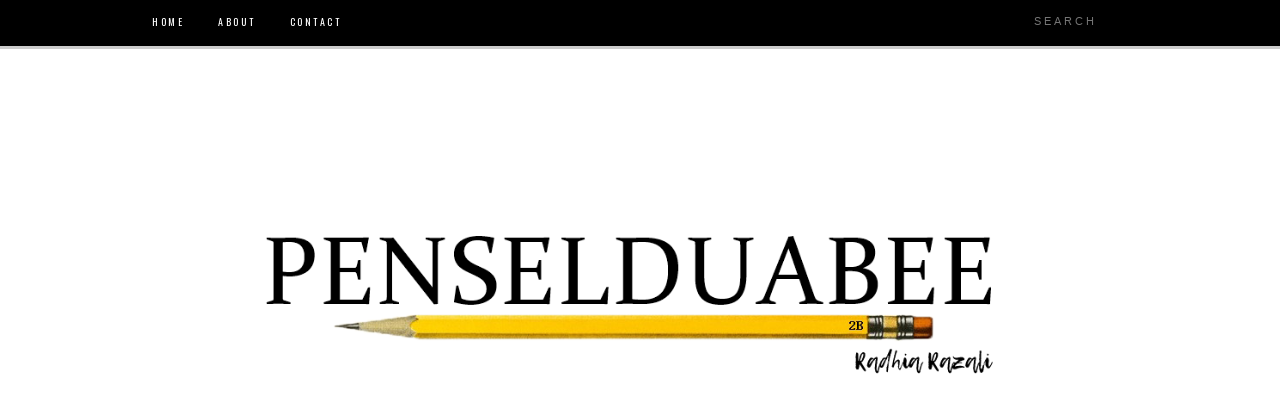

--- FILE ---
content_type: text/html; charset=UTF-8
request_url: https://www.penselduabee.com/search/label/Chemist%20Life?&max-results=8
body_size: 92773
content:
<!DOCTYPE html>
<html dir='ltr' xmlns='http://www.w3.org/1999/xhtml' xmlns:b='http://www.google.com/2005/gml/b' xmlns:data='http://www.google.com/2005/gml/data' xmlns:expr='http://www.google.com/2005/gml/expr' xmlns:og='http://ogp.me/ns#'>
<head>
<link href='https://www.blogger.com/static/v1/widgets/335934321-css_bundle_v2.css' rel='stylesheet' type='text/css'/>
<script async='async' crossorigin='anonymous' src='https://pagead2.googlesyndication.com/pagead/js/adsbygoogle.js?client=ca-pub-9759860899567067'></script>
<!-- EDIT HH -->
<meta content='6FbXxnvISA217h1HYoXWc9a_zur4noiCJHuPic6pYmg' name='google-site-verification'/>
<!-- Global site tag (gtag.js) - Google Analytics -->
<script async='async' src='https://www.googletagmanager.com/gtag/js?id=UA-88575016-1'></script>
<script>
  window.dataLayer = window.dataLayer || [];
  function gtag(){dataLayer.push(arguments);}
  gtag('js', new Date());

  gtag('config', 'UA-88575016-1');
</script>
<script async='async' crossorigin='anonymous' src='https://pagead2.googlesyndication.com/pagead/js/adsbygoogle.js?client=ca-pub-9759860899567067'></script>
<!-- end -->
<meta content='Radhia' name='author'/>
<title>Chemist Life</title>
<link href='https://www.penselduabee.com/search/label/Chemist%20Life?max-results=8' rel='canonical'/>
<!--[if lt IE 9]> <script src="http://html5shiv.googlecode.com/svn/trunk/html5.js"> </script> <![endif]-->
<meta content='width=device-width,initial-scale=1,minimum-scale=1,maximum-scale=1' name='viewport'/>
<meta content='text/html;charset=UTF-8' http-equiv='Content-Type'/>
<meta content='IE=edge,chrome=1' http-equiv='X-UA-Compatible'/>
<meta content='text/html; charset=UTF-8' http-equiv='Content-Type'/>
<meta content='blogger' name='generator'/>
<link href='https://www.penselduabee.com/favicon.ico' rel='icon' type='image/x-icon'/>
<link href='https://www.penselduabee.com/search/label/Chemist%20Life?max-results=8' rel='canonical'/>
<link rel="alternate" type="application/atom+xml" title="Penselduabee - Atom" href="https://www.penselduabee.com/feeds/posts/default" />
<link rel="alternate" type="application/rss+xml" title="Penselduabee - RSS" href="https://www.penselduabee.com/feeds/posts/default?alt=rss" />
<link rel="service.post" type="application/atom+xml" title="Penselduabee - Atom" href="https://www.blogger.com/feeds/3267207712046995081/posts/default" />
<link rel="me" href="https://www.blogger.com/profile/10807533516639932215" />
<!--Can't find substitution for tag [blog.ieCssRetrofitLinks]-->
<meta content='A blog about lifestyle, family,tips, chemist life, travel, food, beauty, simple recipe, Malaysia Tourism, themepark and products review' name='description'/>
<meta content='https://www.penselduabee.com/search/label/Chemist%20Life?max-results=8' property='og:url'/>
<meta content='Penselduabee' property='og:title'/>
<meta content='A blog about lifestyle, family,tips, chemist life, travel, food, beauty, simple recipe, Malaysia Tourism, themepark and products review' property='og:description'/>
<!-- SEO Meta Tag -->
<title>
Penselduabee: Chemist Life
</title>
<!-- Description and Keywords (start) -->
<meta content='A blog about lifestyle, family, home tips, life tips, health tips, chemist life, travel, food, beauty, kid’s tantrum, simple recipe and products review' name='description'/>
<meta content='penselduabee, family, home tips, life tips, health tips, chemist life, travel, food, beauty, kid’s tantrum, simple recipe, Lifestyle Blog, review ' name='keywords'/>
<!-- Description and Keywords (end) -->
<meta content='A blog about lifestyle, family,tips, chemist life, travel, food, beauty, simple recipe, Malaysia Tourism, themepark and products review' name='og:description'/>
<meta content='Penselduabee' property='og:site_name'/>
<meta content='https://www.penselduabee.com/' name='twitter:domain'/>
<meta content='Chemist Life' name='twitter:title'/>
<meta content='summary' name='twitter:card'/>
<meta content='Chemist Life' name='twitter:title'/>
<meta content='A blog about lifestyle, family,tips, chemist life, travel, food, beauty, simple recipe, Malaysia Tourism, themepark and products review' name='twitter:description'/>
<link href='//maxcdn.bootstrapcdn.com/font-awesome/4.4.0/css/font-awesome.min.css' rel='stylesheet'/>
<link href="//fonts.googleapis.com/css?family=Open+Sans+Condensed:700" rel="stylesheet" type="text/css">
<link href="//fonts.googleapis.com/css?family=Playfair+Display:400italic" rel="stylesheet" type="text/css">
<link href="//fonts.googleapis.com/css?family=Oswald" rel="stylesheet" type="text/css">
<style id='page-skin-1' type='text/css'><!--
/* -----------------------------------------------
Blogger Template Style
Name:        Winters
Author :     http://www.soratemplates.com
License:     Free Version
----------------------------------------------- */
<Variable name="maincolor" description="Main Color" type="color" default="#000000"/>
<Variable name="linkcolor" description="Link Color" type="color" default="#EF746A"/>
html,body,div,span,applet,object,iframe,h1,h2,h3,h4,h5,h6,p,blockquote,pre,a,abbr,acronym,address,big,cite,code,del,dfn,em,img,ins,kbd,q,s,samp,small,strike,strong,sub,sup,tt,var,b,u,i,center,dl,dt,dd,ol,ul,li,fieldset,form,label,legend,table,caption,tbody,tfoot,thead,tr,th,td,article,aside,canvas,details,embed,figure,figcaption,footer,header,hgroup,menu,nav,output,ruby,section,summary,time,mark,audio,video{margin:0;padding:0;border:0;font-size:100%;font:inherit;vertical-align:baseline;}
/* HTML5 display-role reset for older browsers */
article,aside,details,figcaption,figure,footer,header,hgroup,menu,nav,section{display:block;}body{line-height:1;display:block;}*{margin:0;padding:0;}html{display:block;}ol,ul{list-style:none;}blockquote,q{quotes:none;}blockquote:before,blockquote:after,q:before,q:after{content:&#39;&#39;;content:none;}table{border-collapse:collapse;border-spacing:0;}
/* FRAMEWORK */
a.quickedit img {width:18px!important; height: 18px!important;}
.post-timestamp {display: none;}
body#layout #mywrapper {
width: 60%;
}
body#layout #post-wrapper {
width: 60%;
float: left;
}
body#layout div#main {
width: 100%;
}
body#layout #sidebar-wrapper {
overflow: visible;
float: left;
margin-left: -160px;
margin-top: -8px;
}
body#layout .headtitle{
display:none;
}
body#layout .top-menu{
position:relative;
left:223px;
}
.top-pages {
display: inline-block;
float: left;
}
#PageList1 h2 {
display: none;
}
#PageList1 ul{
display: inline-block;
font-size: 0;
text-align: center;
position: relative;
z-index: 9999;
background: inherit;
}
#PageList1 ul li {
position: relative;
float: left;
margin: 0;
padding: 0;
position: relative;
display: inline-block;
font-size: 16px;
}
#PageList1 ul li a{
display: block;
/* padding: 19px 15px; */
font-weight: bold;
padding: 20px;
/* line-height: 16px; */
color: #fff;
font-size: 0.9em;
}
div#wctopdropcont ul {
list-style: none;
}
body#layout div#PageList1 {
width: 50%;
}
.navbar,.post-feeds,.feed-links{display:none;
}
.section,.widget{margin:0 0 0 0;padding:0 0 0 0;
}
strong,b{font-weight:bold;
}
cite,em,i{font-style:italic;
}
a:link{color:#383838;text-decoration:none;outline:none;transition:all 0.25s;-moz-transition:all 0.25s;-webkit-transition:all 0.25s;
}
a:visited{color:#333333;text-decoration:none;
}
a:hover{text-decoration:none;
}
a img{border:none;border-width:0;outline:none;
}
abbr,acronym{cursor:help;
}
sup,sub{vertical-align:baseline;position:relative;top:-.4em;font-size:86%;
}
sub{top:.4em;}small{font-size:86%;
}
kbd{font-size:80%;border:1px solid #999;padding:2px 5px;border-bottom-width:2px;border-radius:3px;
}
mark{background-color:#ffce00;color:black;
}
p,blockquote,pre,table,figure,hr,form,ol,ul,dl{margin:1.5em 0;
}
hr{height:1px;border:none;background-color:#666;
}
/* heading */
h1,h2,h3,h4,h5,h6{font-weight:bold;line-height:normal;margin:0 0 0.6em;
}
h1{font-size:200%
}
h2{font-size:180%
}
h3{font-size:160%
}
h4{font-size:140%
}
h5{font-size:120%
}
h6{font-size:100%
}
/* list */
ol,ul,dl{margin:.5em 0em .5em 3em
}
ol{list-style:decimal outside
}
ul{list-style:disc outside
}
li{margin:.5em 0
}
dt{font-weight:bold
}
dd{margin:0 0 .5em 2em
}
/* form */
input,button,select,textarea{font:inherit;font-size:100%;line-height:normal;vertical-align:baseline;
}
textarea{display:block;-webkit-box-sizing:border-box;-moz-box-sizing:border-box;box-sizing:border-box;
}
/* code blockquote */
pre,code{font-family:'Raleway', sans-serif;color:inherit;
}
pre{white-space:pre;word-wrap:normal;overflow:auto;
}
.post-body blockquote {
background: url(https://blogger.googleusercontent.com/img/b/R29vZ2xl/AVvXsEix4U0ueJxprHux9-grXJyyFgOAxradN5dCINnw9dHLCBBc1CqFvNgKxHAeShpAKQwUYTiXRKbnKvAmxqjeEBBeTh5VUeuI18q94YUJlAFWw0oVqlZCTeF2YOZ-YSGVwBx7o3wO9BpvU60d/s50/quote.png) no-repeat scroll left 18px transparent;
font-family: Monaco,Georgia,&quot;
font-size: 100%;
font-style: italic;
line-height: 22px;
margin: 20px 0 30px 20px;
min-height: 60px;
padding: 0 0 0 60px;
}
/* table */
.post-body table[border=&quot;1&quot;] th, .post-body table[border=&quot;1&quot;] td, .post-body table[border=&quot;1&quot;] caption{border:1px solid;padding:.2em .5em;text-align:left;vertical-align:top;
}
.post-body table.tr-caption-container {border:1px solid #e5e5e5;
}
.post-body th{font-weight:bold;
}
.post-body table[border=&quot;1&quot;] caption{border:none;font-style:italic;
}
.post-body table{
}
.post-body td, .post-body th{vertical-align:top;text-align:left;font-size:13px;padding:3px 5px;border:1px solid #e5e5e5;
}
.post-body th{background:#f0f0f0;
}
.post-body table.tr-caption-container td {border:none;padding:8px;
}
.post-body table.tr-caption-container, .post-body table.tr-caption-container img, .post-body img {max-width:97%;height:auto;
}
.post-body td.tr-caption {color:#666;font-size:80%;padding:0px 8px 8px !important;
}
img {
max-width:100%;
height:auto;
border:0;
}
table {
max-width:100%;
}
body#layout #outer-wrapper, body#layout .post-container, body#layout .sidebar-container {
padding:0 0 0 0;
}
body#layout #header-wrapper {
margin-top:60px;
}
body#layout .panel {
float:left;
width:79px;
}
.clear:before,
.clear:after {
content: " "; /* 1 */
display: table; /* 2 */
}
.clear:after {
clear: both;
}
/**
* For IE 6/7 only
* Include this rule to trigger hasLayout and contain floats.
*/
.clear {
*zoom: 1;
}
html{
display: block;
background-size: auto;}
body {
background-color: #fff;
font-family: 'Open Sans', sans-serif;
font-size: 16px;
position: relative;
z-index: 1;
margin:0 0 0 0;
padding:0 0 0 0;
color: #898989;
overflow-x: hidden;
-webkit-tap-highlight-color: rgba(0,0,0,0);
-webkit-text-size-adjust: 100%;
-webkit-overflow-scrolling: touch;
}
section {
position: relative;
z-index: 1; /* needed for setting pseudo-element z-index */
overflow: hidden;
-webkit-backface-visibility: hidden;
backface-visibility: hidden;
}
/* outer-wrapper */
#outer-wrapper {
padding-top:80px;
max-width: 100%;
margin: 0px auto;
box-shadow: 0px 0px 5px rgba(80, 80, 80, 0.1);
overflow: hidden;
}
.big-text{
padding: 80px 0;width: 100%;
background: #fff;
display: block;
background: #fff;
max-width: 1200px;
margin: 0 auto;
}
.main-content-wrapper, {
background: #fff;
max-width: 1200px;
margin: 0 auto;
}
/* NAVIGATION MENU */
.top-menu {
font: normal normal 12px Arial, sans-serif;
margin: 0 auto;
/* height: 65px; */
overflow: hidden;
/* padding: 0 28px; */
background: url("https://blogger.googleusercontent.com/img/b/R29vZ2xl/AVvXsEjBjpUWS8hfgKXTblDw5mqU2nlEjvw8K5MGlmIEZd-aysJVLrTVyQp0_1YhAB8UCZLjaJPkQH2rDlKgamsJWcPmRG5LX9m49jQn3diEeXnUZ7yEu-JVrbkuEvC-B3PAqW-YBa6MLP8-Lpo/s1600/header_pattern.jpg") repeat scroll 0 0 transparent;
}
.menubar {
list-style-type:none;
margin:0 0 0 0;
padding:0 0 0 0;
position:relative;
z-index:3000;
}
.menubar li {
display:block;
float:left;
line-height:38px;
margin:0 0 0 0;
padding:0 0 0 0;
}
.menubar li a {
color: #E0E0E0;
display: block;
padding: 0 12px;
color: #fff;
font-size: 15px;
line-height: 1.7em;
font-family:'Raleway', sans-serif;
font-weight: 400;
transition: .5s;
-webkit-transition: .5s;
-moz-transition: .5s;
margin: 20px 35px 27px 0;
border: none;
text-shadow: none;
position: relative;
padding: 0;
}
.menubar li a:hover {
color:#0088C2;
}
ul.socialbar {
height:38px;
margin:0 0 0 0;
padding:0 0;
float:right;
}
ul.socialbar li {
display:inline-block;
list-style-type:none;
float:right;
margin:0 0;
padding:0 0;
border-right:none;
}
/* HEADER WRAPPER */
#header-wrapper {
margin:0 auto;
overflow:hidden;
padding: 0 28px;
background:#000000;
z-index:300;
display:none;
position:relative;
}
.header img {
display: block;
margin: 0 auto;
}
.header-right {
float:right;
padding:0;
overflow:hidden;
margin:55px 0;
width:41.8%;
max-width:468px;
}
.header-right img {
display:block;
}
#nav {
font: normal 12px Arial, sans-serif;
height: 85px;
line-height: 85px;
padding: 0 28px;
background:#646464;
}
.menubar2 {
list-style: none;
margin:0 0 0 0;
*zoom: 1;
float:left;
}
.menubar2:before,
.menubar2:after {
content: " ";
display: table;
}
.menubar2:after {
clear: both;
}
.menubar2 ul {
list-style: none;
margin:0 0 0 0;
width:12em;
}
.menubar2 a {
display:block;
padding:0 40px 0 0;
}
.menubar2 li {
position: relative;
margin:0 0;
padding: 0 1px 0 0;
}
.menubar2 > li {
float: left;
}
.menubar2 > li > a {
display: block;
height: 84px;
line-height: 84px;
font-size: 15px;
text-decoration: none;
color: #ffffff;
font-family: 'Roboto Slab', serif;
}
.menubar2 li ul {
background: #444444 url(https://blogger.googleusercontent.com/img/b/R29vZ2xl/AVvXsEjbfh_Gl9_zzjbj9HIsQZ29_FQiY8w0-AUH9ijmtmsjmoFoO7naMxr1se8-JSk2uNHZJ9alsbW8xucOvhTx5hid_5ih8tMKGE6lE1Pah2KN0IsRaUkdJZLS1EZz36sEfTe6-iRW1L_44RU/s1600/menu-bg2.png) repeat;
border-bottom: 4px solid #0088c2;
display:block;
position:absolute;
left:0;
z-index:10;
visibility:hidden;
opacity:0;
-webkit-transition:all .25s ease-out;
-moz-transition:all .25s ease-out;
-ms-transition:all .25s ease-out;
-o-transition:all .25s ease-out;
transition:all .25s ease-out;
}
.menubar2 li li ul {
left:100%;
top:-1px;
}
.menubar2 > li.hover > ul {
visibility:visible;
opacity:10;
}
.menubar2 li li.hover ul {
visibility:visible;
opacity:10;
}
.menubar2 li li a {
display: block;
color: #e0dfdf;
font-family: 'Droid Sans', sans-serif;
text-shadow: 0 1px 1px #4B4B4B;
position: relative;
z-index:100;
line-height:32px;
border-bottom: 1px solid #212223;
margin-left: 10px;
}
.menubar2 li li a:hover {
color:#fff;
}
.menubar2 li li li a {
color: #e0dfdf;
font-family: 'Droid Sans', sans-serif;
text-shadow: 0 1px 1px #4B4B4B;
z-index:20;
}
i.fa.fa-home {
color:#646464;
}
/* CONTENT WRAPPER */
#content-wrapper {
margin: 0 auto;
word-wrap:break-word;
width: 980px;
position:relative;
}
.largebanner {
background:#fff;
border-right:1px solid #e5e5e5;
border-bottom:1px solid #e5e5e5;
border-left:1px solid #e5e5e5;
}
.largebanner .widget {
padding:15px 14px;
overflow:hidden;
}
.largebanner img, .largebanner iframe{
display:block;
max-width:100%;
border:none;
overflow:hidden;
}
/* POST WRAPPER */
#post-wrapper {
position:relative;
padding-top:20px;
}
.post-container {
padding:15px 0px 0 0;
}
.breadcrumbs {border-bottom: 1px solid #DDDDDD;border-radius: 2px 2px 2px 2px;border-top: 1px solid #DDDDDD;font-size: 90%;height: 16px;margin-bottom: 10px;margin-top: 1px;overflow: hidden;padding: 5px;display: none;}
.breadcrumbs > span {background: url("https://blogger.googleusercontent.com/img/b/R29vZ2xl/AVvXsEjE3i8K-ZC8brmdnBkncgUgcAOPmBuxMlP5CbroeCMy-Yu3FJWXPESjDMiBTFv5GwV-W34pia5O3mOIUHb_owUyZ7PpXH9HZm4dcfoslXKpBkt4qsDbCIbreFg-mPLKu47M1X7_2rQD1xI/s200/bc_separator.png") no-repeat scroll right center transparent;padding: 10px 25px 10px 10px;}
.breadcrumbs > span:last-child {background: none repeat scroll 0 0 transparent;color: #333333;}
.breadcrumbs a {color: #333333;}
.related-stuff.swiper-container{
border-bottom:1px solid #eee;
}
.post {
text-align:justify;
background:#ffffff;
color: #000000;
font-family:Arial,sans-serif;
font-size: 14px;
padding: 0px 40px 30px 0px;
text-align:justify;
}
.post-body {
color: #3D3C3A;
font-family:"Open Sans", sans-serif;
font-size: 14px;
line-height: 1.86em;
font-weight: 400;
}
h2.post-title, h1.post-title {
transition: .5s;
-webkit-transition: .5s;
-moz-transition: .5s;
font-family: 'Montserrat', sans-serif;;
font-size: 55px;
line-height: 1.52em;
color:#000000;
font-weight: 400;
text-decoration: none;
margin-top: -8px;
}
h2.post-title a, h1.post-title a, h2.post-title, h1.post-title {
color:#000000;
}
h2.post-title a:hover, h1.post-title a:hover {
color:#0099FF;
}
.img-thumbnail {
background:#fbfbfb url(https://blogger.googleusercontent.com/img/b/R29vZ2xl/AVvXsEjqiPaIwJky9nVKn8WasjM-pVefKVCKt2Q6LrUS4_zRmdkR0fN6Gt_U8FEs-mQ3DtzjOkgSiYsFIQWtFtXncEAHpoWyRqmfVYj8EHPH-NpqJaIihr2zd8c5RSZf7vyBPt-XBLB6HDyr-Cih/w200-c-h140/no-image.png) no-repeat center center;
position:relative;
float:left;
width:375px;
height:210px;
margin:0 20px 0 0;
}
.img-thumbnail img {
width:375px;
height:210px;
border-radius: 4px;
webkit-transition: all .35s ease-in-out;
-moz-transition: all .35s ease-in-out;
transition: all .35s ease-in-out;
-webkit-backface-visibility: hidden;
}
.img-thumbnail img:hover{
opacity: 0.7;
filter: alpha(opacity=70);
-ms-filter: "progid:DXImageTransform.Microsoft.Alpha(Opacity=70)";
-webkit-transform: scale(1.05);
-moz-transform: scale(1.05);
-ms-transform: scale(1.05);
transform: scale(1.05);
}
span.rollover {
}
span.rollover:before {
content:"";
position: absolute;
width:24px;
height:24px;
margin:-12px;
top:50%;
left:50%;
}
span.rollover:hover {
opacity: .7;
-o-transition:all 1s;
-moz-transition:all 1s;
-webkit-transition:all 1s;
}
.post-info {
background: transparent;
margin: 0 0 12px;
color: #000;
font-family:"Open Sans", sans-serif;
font-size: 14px;
padding: 0px 0;
}
.post-info a {
display:inline-block;
color:#000;
}
.time-info, .comment-info, .label-info, .review-info {
margin-right:12px;
display:inline;
}
/* Page Navigation */
.pagenavi {
clear:both;
margin:-5px 0 10px;
text-align:center;
font-size:11px;
font-weight:bold;
text-transform:uppercase;
}
.pagenavi span,.pagenavi a {
margin-right: 3px;
display: inline-block;
color: $(readmore.color);
-webkit-border-radius: 4px;
-moz-border-radius: 4px;
-o-border-radius: 4px;
box-shadow: 0 1px 3px rgba(0,0,0,0.3);
-ms-border-radius: 4px;
-khtml-border-radius: 4px;
border-radius: 4px;
font-size:15px;
padding: 11px 14px;
margin: 15px 3px 50px 0;
}
.pagenavi .current, .pagenavi .pages, .pagenavi a:hover {
background:#000000;
color: #fff;
}
.pagenavi .pages {
display:none;
}
/* SIDEBAR WRAPPER */
#sidebar-wrapper {
/* background-image: url(https://blogger.googleusercontent.com/img/b/R29vZ2xl/AVvXsEjAcVGPDhpHQRcL9KcJmA37i3H8um1MRT4unX0mH5t-VeDLgcQ-ORi0-APraxPU4PZBFS_gxOX-B6Zt8r3PYFAVDROrqimL8EXDw7FxRtTe4zCYkYzyRQYuCFqYhSnC0zjqLcR-4DT2ZRg/s1600/bg_pattrn.png); */
float: right;
width: 32%;
/* background-color: #fff; */
max-width: 390px;
margin: 0 auto;
}
.sidebar-container {
margin: 0 auto;
}
.sidebar-container {
padding: 44px 0;
}
.sidebar h2, .panel h2 {
color: #fff;
margin: 0 0 10px 0;
padding: 7px 0;
text-align: center;
text-transform: uppercase;
font-family: 'Oswald', sans-serif;
font-size: 11px;
letter-spacing: 2px;
color: #fff;
line-height: 2;
font-weight: 300;
background-color: #000;
text-align: center;
}
.sidebar h2:after, .panel h2:after {
border-color: #000 transparent;
border-style: solid;
border-width: 6px 6px 0 6px;
bottom: -6px;
content: "";
display: block;
left: 50%;
position: absolute;
width: 0;
margin-left: -3px;
}
#sidebar h2 span, #bottombar h2 span,#sidebar-narrow h2 span {
background: #0088C2;
padding: 6px;
color: #fff;
position:relative;
}
.sidebar .widget {
margin: 0 0 15px;
background: #fff;
text-align: center;
color: #000000;
}
.sidebar ul, .sidebar ol {
list-style-type:none;
margin:0 0 0 0;
padding:0 0 0 0;
}
.sidebar li {
margin:5px 0;
padding:0 0 0 0;
}
/* Recent Post */
.recent-post-title {
background: url(https://blogger.googleusercontent.com/img/b/R29vZ2xl/AVvXsEjgGAuuZSzmdQaMcSNspsI8aJ_O_YjH_ALMjDRm0l-WOQuZiKK2oAXc697k8ZPs3IK6R6b_vPt-L7TfBALgAi7m4PvwJ_N7CtvN37uho8BDpu8Lr2aPP_-dXrHAdFLctync246cdNS1c-Y/s1600/dot.png);
margin:0 0 15px;
padding:0;
position:relative;
}
div.recent-post-title:after {
content: no-close-quote;
position: absolute;
width: 0px;
height: 0px;
bottom: -6px;
left: 22px;
border-left: 6px solid rgba(0, 0, 0, 0);
border-right: 6px solid rgba(0, 0, 0, 0);
border-top: 6px solid #0088C2;
}
.recent-post-title h2 {
font:normal bold 14px Arial, sans-serif;
height:26px;
line-height:26px;
margin:0 0;
padding:0 10px;
background:#0088C2;
color:#ffffff;
display:inline-block;
}
.recent-post-title h2 a {
color:#ffffff;
}
.stylebox {
float:left;
width:50%;
margin:0 0;
}
.stylebox .widget {
padding:0 15px 15px 0;
}
.stylebox .widget-content {
background:#ffffff;
}
.stylebox ul {
list-style-type:none;
margin:0 0 0 0;
padding:0 0 0 0;
}
.stylebox1 {
float:left;
width:98%;
margin:0 0;
}
.stylebox1 .widget {
padding:0 0px 15px 0;
}
.stylebox1 .widget-content {
background:#ffffff;
}
.stylebox1  ul {
list-style-type:none;
margin:0 0 0 0;
padding:0 0 0 0;
}
/* Recent Post */
/* Author */
.author-wrapper{
background: #ffffff;
margin-bottom: 30px;
overflow: hidden;
position: relative;
margin-top:24px;
z-index: 0;
}
article.author-wrapper {
-webkit-box-shadow: 3px 3px 1px rgba(0, 0, 0, 0.03);
box-shadow: 3px 3px 1px rgba(0, 0, 0, 0.03);
-webkit-transition: border-color ease-in-out .15s, box-shadow ease-in-out .15s;
transition: border-color ease-in-out .15s, box-shadow ease-in-out .15s;
}
.author-wrapper .title h3 {
font-size: 28px;
margin: 0;
text-transform: uppercase;
position: relative;
padding: 0 0 10px 0;
font-weight: normal;
line-height: 145% !important;
color: #212121;
}
article .media {
margin: 25px 0;
}
.media {
overflow: hidden;
zoom: 1;
}
.about_img img {
border-radius: 200px 200px 200px 200px;
-moz-border-radius: 200px 200px 200px 200px;
-webkit-border-radius: 200px 200px 200px 200px;
position: relative;
width: 140px;
height: 140px;
margin-bottom: 20px;
margin-right: 20px;
float:left;
}
.media p {
margin: 0 0 10px;
}
.post-footer {
position: relative;
display: block;
overflow: hidden;
margin: 20px 0 0;
padding: 15px 0;
border-bottom: 1px solid #eee;
}
.social span a:hover {
color: #646464;
border: 1px solid #646464;
}
.social span a {
list-style: none;
text-align: center;
display: inline-block;
margin: 0 0 0 5px;
width: 35px;
color: #A7A5A5;
height: 35px;
line-height: 35px !important;
border-radius: 200px 200px 200px 200px;
-moz-border-radius: 200px 200px 200px 200px;
-webkit-border-radius: 200px 200px 200px 200px;
border: 1px solid #A7A5A5;
-webkit-box-shadow: inset 0 0 1px rgba(0, 0, 0, 0.075);
box-shadow: inset 0 0 1px rgba(0, 0, 0, 0.075);
-webkit-transition: border-color ease-in-out .15s, box-shadow ease-in-out .15s;
transition: border-color ease-in-out .15s, box-shadow ease-in-out .15s;
}
/* BOTTOMBAR */
#bottombar {
background:#646464;
overflow:hidden;
margin:0 auto;
padding:10px 28px;
color:#dddddd;
}
#bottombar .left {
float:left;
width:34%;
}
#bottombar .center {
float:left;
width:34%;
}
#bottombar .right {
float:right;
width:32%;
}
#bottombar .left .widget, #bottombar .center .widget {
margin:0 15px 15px 0;
}
#bottombar .right .widget {
margin:0 0 15px 0;
}
#bottombar h2 {
font:normal bold 13px Arial, sans-serif;
margin:0 0 10px 0;
padding:6px 0;
text-transform:uppercase;
position:relative;
background: url(https://blogger.googleusercontent.com/img/b/R29vZ2xl/AVvXsEgs5CJtwBtfTC7jQiG_ZLF23iFrAQhA10HSqlQ7T6CBS97tbwOTc_vqM_Yihb3KXr8mdS_kAV8Db_f7bMHqsAqujlrNaPR_FFis6Dnci7lwKzlwqGKKAm0DD-R2wjxh6MHL55bLPTgsaDw/s1600/dot-footer.png);
color:#eeeeee;
}
#bottombar ul, #bottombar ol {
list-style-type:none;
margin:0 0 0 0;
padding:0 0 0 0;
}
#bottombar li {
margin:5px 0;
padding:0 0 0 0;
}
#bottombar ul li:before {
color:#eeeeee !important;
}
#bottombar a {
color:#dddddd;
}
#bottombar a:hover {
color:#ffffff;
}
/* FOOTER */
body#layout #footer div.column {
width: 25%;
margin-right: 0 !important;
float:left;
}
body#layout #footer .column .widget {
float: left;
margin-bottom: 15px;
overflow: hidden;
width: 176px;
}
/* label
.label-size-1,.label-size-2,.label-size-3,.label-size-4,.label-size-5 {
font-size:100%;
filter:alpha(100);
opacity:10
}
.cloud-label-widget-content{
text-align:left
}
.label-size {
background:#000000;
display:block;
float:left;
margin:0 3px 3px 0;
color:#000000;
font-size:11px;
text-transform:uppercase;
}
.label-size a,.label-size span{
display:inline-block;
color:#000000 !important;
padding:6px 8px;
font-weight:bold;
}
.label-size:hover {
background:#333333;
}
.label-count {
white-space:nowrap;
padding-right:3px;
margin-left:-3px;
background:#333333;
color:#fff !important;
}
.label-size {
line-height:1.2
}*/
/* Set color and level */
.PopularPosts ul li {margin-right:1% !important}
.PopularPosts .item-thumbnail {
margin:0 0 0 0;
float: none;
}
.PopularPosts .item-snippet {
font-size: 14px;
line-height: 1.5em;
padding:5px;
}
.profile-img{
display:inline;
opaciry:10;
margin:0 6px 3px 0;
}
/* back to top */
#back-to-top {
background:#353738;
color:#ffffff;
padding:8px 10px;
font-size:24px;
}
.back-to-top {
position:fixed !important;
position:absolute;
bottom:20px;
right:20px;
z-index:999;
}
/* ==== Related Post Widget Start ==== */
.large-12 {
width: 100%;
}
.related_title {
font-size: 18px;
margin-top: 10px;
margin-bottom: 5px;
padding:5px;
}
.related_title:hover{
font-size: 18px;
color:#222;
margin-top: 10px;
margin-bottom: 5px;
}
.fwstyle {
color: #fff;
background: #000000;
display: inline-block;
padding: 0 10px;
line-height:1.5;
margin-right:5px;
}
.related-item{
overflow:hidden;
}
#related-posts .related_img {
padding: 0px;
width: 250px;
height: 140px;
-webkit-transition: all 1s ease;
-moz-transition: all 1s ease;
-o-transition: all 1s ease;
-ms-transition: all 1s ease;
transition: all 1s ease;
}
#related-posts .related_img:hover{
opacity: .7;
filter: alpha(opacity=70);
-moz-opacity: .7;
-khtml-opacity: .7;
}
/* share buttons */
.share-buttons-box {
height: 67px;
background: url(https://blogger.googleusercontent.com/img/b/R29vZ2xl/AVvXsEhZJ8dNY3oCaW41Wbt0Kh-EXNYPa2Wd0xgBHrMy44G3kfBNuMjpt3uDxua1Sy4Mf7zfRJccfZTKGtYg5t06rp6X-ba0NYP2_yKav1-MUtzqAoZgftvnl4_a0dLbdt6hyphenhyphen6kc6g6ZyiraF5y4/s1600/share.png) no-repeat 330px 10px;
margin:20px 0 15px;
overflow:hidden;
}
.share-buttons {
margin:0 0;
height:67px;
float:left;
}
.share-buttons .share {
float:left;
margin-right:10px;
display:inline-block;
}
/* error and search */
.status-msg-wrap {
font-size: 100%;
/* font-weight: bold; */
width: 100%;
margin: 20px auto;
}
.status-msg-body {
padding:20px 2%;
width:96%;
}
.status-msg-border {
border:1px solid #e5e5e5;
opacity:10;
width:auto;
}
.status-msg-bg {
background-color:#ffffff;
}
.status-msg-hidden {
padding:20px 2%;
}
ul.soc-icons-header {
list-style: none;
}
#ArchiveList ul li:before {
content:"" !important;
padding-right:0px !important;
}
/* facebook comments */
.fb-comments{width: 100% !important;}
.fb-comments iframe[style]{width: 100% !important;}
.fb-like-box{width: 100% !important;}
.fb-like-box iframe[style]{width: 100% !important;}
.fb-comments span{width: 100% !important;}
.fb-comments iframe span[style]{width: 100% !important;}
.fb-like-box span{width: 100% !important;}
.fb-like-box iframe span[style]{width: 100% !important;
}
.rich-snippet {
padding:10px;
margin:15px 0 0;
border:3px solid #eee;
font-size:12px;
}
/*-------sidebar----------------*/
div#mywrapper {
width:68%;
float:left;
}
#sidebartab {
margin-bottom: 15px;
}
.tab-widget-menu {
height: 46px;
margin: 0;
}
#sidebartab .widget {
margin-bottom: 0;
padding-bottom: 0;
background: #fff;
margin-bottom: 20px;
padding-bottom:20px;
text-align:center;
border:1px solid #e5e5e5;
font-family:"Open Sans", sans-serif;
font-size: 14px;
}
#sidebartab .h2title {
display: none;
}
#sidebartab .h2titlesmall {
display: none;
}
#sidebartab .widget-content {
box-shadow: none;
-moz-box-shadow: none;
-webkit-box-shadow: none;
border: 0;
}
.tab-widget-menu ul, .tab-widget-menu li {
list-style: none;
padding: 0;
margin: 0;
}
.tab-widget-menu li {
bottom: -2px;
color:#000000;
cursor: pointer;
float: left;
height: 38px;
line-height: 38px;
margin: -12px 6px 0 0px;
padding: 7px 0px 2px;
position: relative;
text-align: center;
width: 17.3%;
z-index: 2;
-webkit-border-radius: 4px;
-moz-border-radius: 4px;
-o-border-radius: 4px;
-ms-border-radius: 4px;
-khtml-border-radius: 4px;
border-radius: 4px;
}
.author-profile img{
border-radius:50%;
}
.PopularPosts img {
width: 100%;
padding-right: 0!important;
}
.author-profile {
margin: 0px 0px 0 0!important;
overflow: hidden;
}
.tab-widget-menu li.selected {
border-width: 1px 1px 3px;
color:#000000;
margin: -12px 6px 0 0px;
padding: 7px 0px 2px;
-webkit-border-radius: 4px;
-moz-border-radius: 4px;
-o-border-radius: 4px;
-ms-border-radius: 4px;
-khtml-border-radius: 4px;
border-radius: 4px;
}
post-share li .fa {
font-size: 15px;
color: #1A1A1A;
}
.selected .fa {
color: #777;
}
div#tab1 ,div#tab2 ,div#tab3{
background: #fff;
padding: 14px 21px;
-webkit-border-radius: 4px;
-moz-border-radius: 4px;
-o-border-radius: 4px;
-ms-border-radius: 4px;
-khtml-border-radius: 4px;
border-radius: 4px;
}
div#tab3{
background:none;
padding:0px;
}
#sidebartab .popular-posts li {
background: none repeat scroll 0 0 transparent;
overflow: hidden;
padding: 10px 10px;
}
#sidebarlab .sidebar li a:hover {
color: #fff;
background: #222;
}
.PopularPosts .item-title{
padding-bottom: 1.2em;
display: inline-block;
margin-top: 10px;
color: #000;
letter-spacing: 1px;
font-family: 'Oswald', sans-serif;
/* font-family: 'Open Sans', sans-serif; */
font-size: 16px;
font-weight: 400;}
.PopularPosts a {font-weight:bold;}
.tagcloud a {
background: #e4e4e4;
color: #888;
display: block;
float: left;
font-size: 14px!important;
line-height: 12px;
margin: 0 2px 2px 0;
padding: 12px 17px;
}
.tagcloud a:link {
color: #888;
}
.tagcloud a:hover {
background: #0088C2;
color: #fff;
}
.tagcloud1 a {
background: #555555;
color: #888;
display: block;
float: left;
font-size: 14px!important;
line-height: 12px;
margin: 0 2px 2px 0;
padding: 12px 17px;
}
.tagcloud1 a:link {
color: #888;
}
.tagcloud1 a:hover {
background: #0088C2;
color: #fff;
}
.showpageArea a {
clear:both;
margin:-5px 0 10px;
text-align:center;
font-size:11px;
font-weight:bold;
text-transform:uppercase;
}
.showpageNum a {
padding:6px 10px;
margin-right:3px;
display:inline-block;
color:#333333;
background-color:#ffffff;
border: 1px solid #dddddd;
}
.showpageNum a:hover {
border: 1px solid #aaaaaa;
}
.showpagePoint {
padding:6px 10px;
margin-right:3px;
display:inline-block;
color:#333333;
background-color:#ffffff;
border: 1px solid #aaaaaa;
}
.showpageOf {
display:none;
}
.showpage a {
padding:6px 10px;
margin-right:3px;
display:inline-block;
color:#333333;
background-color:#ffffff;
border: 1px solid #dddddd;
}
.showpage a:hover {
border: 1px solid #aaaaaa;
}
.showpageNum a:link,.showpage a:link {
text-decoration:none;
color:#666;
}
.button {
text-align: center;
width: 100%;
margin: 10px 0;
padding: 0;
font-size: 14px;
font-family: 'Tahoma', Geneva, Sans-serif;
color: #fff;
margin-left: 0em !important;
}
.button ul {
margin: 0;
padding: 0;
}
.button li {
display: inline-block;
margin: 10px 0;
padding: 0;
}
.demo {
border-radius: 3px;
padding: 8px 12px;
background: #e74c3c;
color: #fff !important;
transition: background-color 1s 0s ease-out;
}
.download {
border-radius: 3px;
padding: 8px 12px;
background: #3498db;
color: #fff !important;
transition: background-color 1s 0s ease-out;
}
.buton a {
color: #fff;
}
.demo:hover {
background: #c0392b;
color: #fff;
}
.download:hover {
background: #2980b9;
color: #fff;
}
.download:before {
content: "\f019";
font-family: FontAwesome;
font-weight: normal;
padding: 8px;
background: #2980b9;
margin-left: -12px;
margin-right: 6px;
border-radius: 3px 0 0 3px;
font-size: 16px;
}
.demo:before {
content: "\f06e";
font-family: FontAwesome;
font-weight: normal;
padding: 8px;
background: #c0392b;
margin-left: -12px;
margin-right: 6px;
border-radius: 3px 0 0 3px;
font-size: 16px;
}
#Attribution1 {
height:0px;
visibility:hidden;
display:none
}
.author-avatar img{float:left;margin:0 10px 5px 0;border:50%;}
#author-box h3 {
padding-bottom: 5px;
border-bottom: 4px solid #333;
font-size: 18px;
font-family: Oswald,arial,Georgia,serif;
}
.share-post {
font-size: 13px;
margin-top: 15px;
}
.share-post li {
float: left;
}
.share-post a {
display: block;
margin-right: 10px;
text-indent: -9999px;
margin-left: 12px;
background: url(https://blogger.googleusercontent.com/img/b/R29vZ2xl/AVvXsEhbOOz6ydlNKKb63igxHDI6R-pf-XCbryvdo7rygknshdJykNyLbGQJ-RIak5aZjIC7MuU496ieEF6ttL0U8TnMRwFJmS_tsfX9qOD5G5f6H2Vim7YmuMmX1Ds67W7du8tBj4bHmWwqfpA/s1600/single-share.png) no-repeat;
-webkit-transition: opacity .2s;
-moz-transition: opacity .2s;
-o-transition: opacity .2s;
transition: opacity .2s;
}
.share-post a:hover {
opacity: .7;
}
.share-post
.facebook a {
width: 7px;
}
.share-post
.twitter a {
width: 18px;
background-position: -47px 0;
}
.share-post
.google a {
width: 14px;
background-position: -105px 0;
}
.share-post
.pinterest a {
width: 11px;
background-position: -159px 1px;
}
/*** Share Post Styling ***/
#share-post {
width: 100%;
overflow: hidden;
margin-top: 20px;
}
#share-post a {
display: block;
height: 32px;
line-height: 43px;
color: #fff;
float: left;
padding-right: 10px;
margin-right: 10px;
margin-bottom: 25px;
text-decoration: none;
-webkit-border-radius: 4px;
-moz-border-radius: 4px;
-o-border-radius: 4px;
-ms-border-radius: 4px;
-khtml-border-radius: 4px;
border-radius: 4px;
overflow: hidden;
margin: 0 10px 10px 0;
transition: .5s;
-webkit-transition: .5s;
-moz-transition: .5s;
width: 125px;
height: 45px;
float: left;
padding: 0;
overflow: hidden;
text-align: center;
font-weight: 600;
}
#share-post
.facebook {
background-color: #6788CE;
}
#share-post
.twitter {
background-color: #29C5F6;
}
#share-post
.google {
background-color: #E75C3C;
}
#share-post
span {
display: block;
width: 32px;
height: 32px;
float: left;
padding: 6px;
background: url(https://blogger.googleusercontent.com/img/b/R29vZ2xl/AVvXsEhbOOz6ydlNKKb63igxHDI6R-pf-XCbryvdo7rygknshdJykNyLbGQJ-RIak5aZjIC7MuU496ieEF6ttL0U8TnMRwFJmS_tsfX9qOD5G5f6H2Vim7YmuMmX1Ds67W7du8tBj4bHmWwqfpA/s1600/single-share.png) no-repeat;
background-position-y: 6px;
background-position-x: 7px;
}
#share-post
.facebook span {
background-color: #3967C6;
}
#share-post
.twitter span {
background-color: #26B5F2;
background-position: -65px;
}
#share-post
.google span {
background-color: #E94D36;
background-position: -137px;
}
/* Search Box
----------------------------------------------- */
#searchformfix
{
float:right;
overflow:hidden;
position:relative;
}
#searchform
{
margin:25px 0 0;
padding:0;
}
#searchform fieldset
{
padding:0;
border:none;
margin:0;
}
#searchform input[type="text"]{
background: #646464;
border: none;
float: left;
padding: 4px 10px 0px 15px;
margin: 0px;
width: 106px;
height: 34px;
line-height: 34px;
transition: all 600ms cubic-bezier(0.215,0.61,0.355,1) 0s;
-moz-transition: all 300ms cubic-bezier(0.215,0.61,0.355,1) 0s;
-webkit-transition: all 600ms cubic-bezier(0.215,0.61,0.355,1) 0s;
-o-transition: all 600ms cubic-bezier(0.215,0.61,0.355,1) 0s;
color: #F5F3F3;}
#searchform input[type=text]:hover,#searchform input[type=text]:focus
{
width:200px;
}
#searchform input[type=submit]
{
background:url(https://blogger.googleusercontent.com/img/b/R29vZ2xl/AVvXsEj_YQ3orMuaIuqD4iEbJJVZ6V2QeJfbJjz8whDov7E_gWr7W-kmmNUrMdsCvJkLq2LU0oc8LaJnKDk65J6wTlFYxK4_UK0v4hDJV7n7L4i0CwS4ERV3dzAZrr8mA15R9vND4iO5OWBu4WpF/s1600/icon-search.png) center 9px no-repeat;
cursor:pointer;
margin:0;
padding:0;
width:37px;
height:34px;
line-height:34px;
background-color:#646464;
}
.selectnav {
display:none;
}
/*---Flicker Image Gallery-----*/
.flickr_plugin {
width: 100%;
}
.flickr_badge_image {
float: left;
height: 80px;
margin: 10px 5px 0px 5px;
width: 80px;
}
.flickr_badge_image a {
display: block;
}
.flickr_badge_image a img {
display: block;
width: 100%;
height: auto;
-webkit-transition: opacity 100ms linear;
-moz-transition: opacity 100ms linear;
-ms-transition: opacity 100ms linear;
-o-transition: opacity 100ms linear;
transition: opacity 100ms linear;
}
.flickr_badge_image a img:hover {
opacity: .5;
}
div#act {
display: none;
}
#container{
width: 1170px;
margin:0 auto;
}
.vcard span {
color: #646464;
}
a.timestamp-link {
color: #646464;
}
span.comment-info a {
color: #aaaaaa;
}
span.comment-info l,span.time-info l {
padding-left: 8px;
margin-right: 6px;
margin-left: -5px;
}
/*--- SOC. IKONS ---*/
.soc-icon {
width: auto;
display: inline-block;
margin: 25px 0 0;
}
.soc-icon ul {
margin: 0;
}
.soc-icon li {
margin: 0 0 0 8px;
padding: 0;
display: inline-block;
}
.soc-icon li a {
transition: .5s;
-webkit-transition: .5s;
-moz-transition: .5s;
float: left;
width: 26px;
height: 24px;
overflow: hidden;
}
.soc-icon li a img {
transition: .5s;
-webkit-transition: .5s;
-moz-transition: .5s;
position: relative;
top: 0;
float: left;
width: 26px;
height: 49px;
}
.soc-icon li a:hover img {
top: -24px;
}
#nav.fixed-nav{
position: fixed;
top: 0;
left: 0;
width: 100% !important;
z-index: 999;
padding: 0;
}
.scroll-top.cl-effect-5 {
float: right;
margin-right: 36px;}
p#back-top {
background: #fff;
padding: 10px 11px 11px;
color: #222;
border-radius: 3px;
}
p#back-top .fa {
color: #222;
}
/*----------//// AUTHORS ARCHIVE \\\\-------------*/
div#top-comment {
background: #fff;
padding-left: 20px;
padding-right: 20px;
}
.top-comment {
float: left;
font-size: 14px;
list-style: none outside none;
text-transform: uppercase;
width: 43%;
margin: 1px;
padding: 10px 20px !important;
font-weight: normal;
color: #646464;
cursor: pointer;
-webkit-transition: all .2s ease-in-out;
-moz-transition: all .2s ease-in-out;
-o-transition: all .2s ease-in-out;
-ms-transition: all .2s ease-in-out;
transition: all .2s ease-in-out;
}
#relpost_img_sum .news-text {
display: none;
}
.top-comment.selected {
cursor: pointer;
padding: 11px 20px !important;
margin: 0px 0 0 -16px;
color: #FFF;
background: #646464;
-webkit-transition: all .2s ease-in-out;
-moz-transition: all .2s ease-in-out;
-o-transition: all .2s ease-in-out;
-ms-transition: all .2s ease-in-out;
transition: all .2s ease-in-out;
}
.top-comment.blogico:before {
content: &quot;\f0d5&quot;;
font-family: fontawesome;
margin-right: 15px;
}
.top-comment.faceico:before {
content: &quot;\f09a&quot;;
font-family: fontawesome;
margin-right: 15px;
}
h1, h2, h3 {
font-family: 'Open Sans', sans-serif;
}
h2.white {
color: #fff;
}
span.lines {
border-top: 1px solid #aeaeae;
border-bottom: 1px solid #aeaeae;
}
h3 {
font-size: 30px;
text-transform: uppercase;
font-weight: 600;
color: #434343;
}
h3.white {
color: #fff;
}
h4 {
font-family: 'Open Sans', sans-serif;
font-size: 36px;
font-weight: 600;
color: #fff;
text-transform: uppercase;
}
h5 {
font-family: 'Open Sans', sans-serif;
font-size: 24px;
font-weight: 600;
text-transform: uppercase;
color: #fff;
}
p {
font-family: Arial,sans-serif;
font-size: 14px;
line-height: 22px;
color: #000000;
}
p.white {
color: #f9f9f9;
}
.FollowByEmail .follow-by-email-inner .follow-by-email-address{
/* margin: 0px 0px 12px; */
/* border: 1px solid #dddddd; */
/* font-size: 13px; */
/* min-height: 34px; */
/* margin: 0; */
/* padding: 12px; */
/* width: 100%; */
width: 99%;
/* padding-left: 10px; */
/* margin-left: 10px; */
height: 28px;
border-right: 0;
font-family: 'DidotLTStd-Italic';
height: 35px;
border: 1px #ddd solid;
padding: 0 5px;
}
.FollowByEmail .follow-by-email-inner{
width:90%;
margin:0 auto;
}
.follow-by-email-inner:before {
color: #f5f5f5;
content: "Be the first one to know";
/* font-family: nunito; */
font-size: 12px;
font-family: 'Playfair Display', serif;
font-weight: normal;
/* text-transform: uppercase; */
margin-bottom: 1px;
padding: 15px 28px 10px;
text-align: center;
/* font-family: "DidotLTStd-Italic"; */
font-style: italic;
/* margin-top: 10px; */
font-size: 14px;
color: #1a1a1a;
}
.FollowByEmail .follow-by-email-inner .follow-by-email-submit{
width: 66px;
margin: 0;
border: 0;
border-radius: 2px;
-moz-border-radius: 2px;
background: #222;
color: #fff;
cursor: pointer;
font-size: 13px;
height: 35px;
z-index: 0;
}
#footer1{line-height:30px;padding:25px
0 70px 0;background-color:#898989;
position:relative;
z-index:300;
}#footer1
p{font-size:12px;float:left;line-height:30px;text-align:justify;}#footer1 .go-top{float:right;margin-left:20px;padding-left:20px;border-left:1px solid rgba(0,0,0,0.1)}#footer1 .go-top
a{display:block;width:30px;height:30px;color:#fff;font-size:14px;text-align:center;border-radius:2px;background-color:#646464;transition:background-color 0.2s ease-in-out;-moz-transition:background-color 0.2s ease-in-out;-webkit-transition:background-color 0.2s ease-in-out;-o-transition:background-color 0.2s ease-in-out}#footer1 .go-top a:hover{background-color:#444}#footer1 .go-top a
i{line-height:30px}#footer1 .social-icons{text-align:center;float:right}#footer1 .social-icons
a{display:inline-block;color:#ccc;font-size:14px;border-radius:2px;margin-left:15px}#footer1 .social-icons a:hover{color:#646464}.toggle-item{margin-bottom:15px}.toggle-item .panel-title{margin-bottom:10px}.toggle-item .panel-title
a{display:block;color:#888;height:42px;line-height:42px;position:relative;font-size:13px;padding:0
20px;border-radius:2px;overflow:hidden;background-color:#f8f8f8;letter-spacing:1px;text-transform:uppercase}.toggle-item .panel-title a:after{content:&quot;&quot;;position:absolute;left:0;top:0;height:100%;width:3px;background-color:#646464}.toggle-item .panel-title a.collapsed:after{background-color:#ddd}.toggle-item .panel-title a
i{position:absolute;right:0;top:0;color:#fff;width:42px;height:42px;font-size:14px;text-align:center;line-height:42px;background-color:#646464;transition:background-color 0.2s ease-in-out;-moz-transition:background-color 0.2s ease-in-out;-webkit-transition:background-color 0.2s ease-in-out;-o-transition:background-color 0.2s ease-in-out}
.thumbnail {
position: relative;
display: block;
padding: 0px;
line-height: 20px;
border: 0px solid #ddd;
-webkit-border-radius: 0px;
-moz-border-radius: 0px;
border-radius: 0px;
-webkit-box-shadow: 0 0px 0px rgba(0, 0, 0, 0.055);
-moz-box-shadow: 0 0px 0px rgba(0, 0, 0, 0.055);
box-shadow: 0 0px 0px rgba(0, 0, 0, 0.055);
-webkit-transition: all 0.2s ease-in-out;
-moz-transition: all 0.2s ease-in-out;
-o-transition: all 0.2s ease-in-out;
transition: all 0.2s ease-in-out;
}
.featured-thumbnail a {
position: relative;
display: block;
}
a.image-wrap {
display: block;
width: 100%;
height: 100%;
text-align:center;
}
/* Post social share */
.post_social_share {
display:block;
padding: 25px 0 40px;
text-align: left;
border-bottom:1px solid #eee;
margin-bottom:30px;
}
.mbt-pager { border-top: 2px dashed #ddd; border-bottom: 2px dashed #ddd;  margin-bottom: 10px;   overflow:hidden; padding:0px;}
.mbt-pager li.next { float: right; padding:0px; background:none; margin:0px;}
.mbt-pager li.next a { padding-left: 24px; }
.mbt-pager li.previous { margin:0px -2px 0px 0px; float: left;  border-right:1px solid #ddd; padding:0px; background:none;
}
.mbt-pager li.previous a { padding-right: 24px;  }
.mbt-pager li.next:hover, .mbt-pager li.previous:hover  {background:#000000; }
.mbt-pager li { width: 50%; display: inline; float: left; text-align: center; }
.mbt-pager li a { position: relative; min-height: 77px; display: block; padding: 15px 46px 15px; outline:none; text-decoration:none;}
.mbt-pager li i { color: ##ff; font-size: 18px; }
.mbt-pager li a strong { display: block; font-size: 20px; color: #ccc; letter-spacing: 0.5px; font-weight: bold; text-transform: uppercase; font-family:oswald, sans-serif, arial; margin-bottom:10px;}
.mbt-pager li a span { font-size: 15px; color: #666;  font-family:oswald,Helvetica, arial; margin:0px;}
.mbt-pager li a:hover span,
.mbt-pager li a:hover i { color: #ffffff; }
.mbt-pager li.previous i { float:left; margin-top:15%; margin-left:5%; }
.mbt-pager li.next i { float: right;
margin-top: 15%;
margin-right: 5%; }
.mbt-pager li.next i, .mbt-pager li.previous i ,
.mbt-pager li.next,  .mbt-pager li.previous{
-webkit-transition-property: background color; -webkit-transition-duration: 0.4s; -webkit-transition-timing-function: ease-out;
-moz-transition-property: background color; -moz-transition-duration: 0.4s; -moz-transition-timing-function: ease-out;
-o-transition-property: background color; -o-transition-duration: 0.4s; -o-transition-timing-function: ease-out;
transition-property: background color; transition-duration: 0.4s; transition-timing-function: ease-out; }
.fa-chevron-right {padding-right:0px;}
.post_social_share h3 {
display: none;
font-size: 14px;
line-height: 54px;
font-weight: 700;
margin-bottom: 0;
letter-spacing: 2px;
}
.post_social_share a {
width:17px;
font-size:20px;
padding:10px;
margin:0 10px;
display:inline-block
}
.post_social_share a:hover {
-webkit-transition:border-color .2s;
-moz-transition:border-color .2s;
transition:border-color .2s
}
.post_social_share a:hover {
border-color:#646464;
color:#646464;
}
header.header {
width: 100%;
text-align: center;
color: #fff;
max-width:1200px;
margin:0 auto;
clear: both;
background:#fff;
padding-bottom:20px;
}
#logo {
display: block;
text-align: center;
padding: 35px 0;
float: left;
}
.headerleft, #logo {
overflow: hidden;
width: 100%;
text-align: center;
}
.headerleft {
/* margin-bottom: 0px; */
/* display: block; */
width: 1000px;
margin: 0 auto;
padding-top: 20px;
padding-bottom: 20px;
/* margin-left: auto; */
/* margin-right: auto; */
/* width: 400px; */
}
.tooltip {
display: inline;
position: relative;
z-index: 999;
}
/* Trigger text */
.tooltip-item {
color: #000000;
cursor: pointer;
z-index: 100;
position: relative;
display: inline-block;
font-weight: 700;
-webkit-transition: background-color 0.3s, color 0.3s, -webkit-transform 0.3s;
transition: background-color 0.3s, color 0.3s, transform 0.3s;
}
.tooltip:hover .tooltip-item {
color: #000000;
-webkit-transform: translate3d(0,-0.5em,0);
transform: translate3d(0,-0.5em,0);
}
#loading-area {
position: fixed;
width: 100%;
height: 100%;
background: #fff !important;
z-index: 999999999999 !important;
overflow: hidden;
}
.loading1 {
position: absolute;
top: 45%;
left: 50%;
margin-left: -30px;
}
.loading1 img {
-webkit-animation: spin 1s linear infinite;
animation: spin 1s linear infinite;
}
@-webkit-keyframes spin {
0%   { -webkit-transform: rotate(0deg); }
100% { -webkit-transform: rotate(360deg); }
}
@keyframes spin {
0%   { transform: rotate(0deg); }
100% { transform: rotate(360deg); }
}
/* Tooltip */
.tooltip-content {
position: absolute;
z-index: 99;
width: 360px;
box-shadow: 0 1px 3px rgba(0,0,0,0.3);
left: 50%;
margin-left: -180px;
bottom: -5px;
text-align: left;
background: #000000;
opacity: 0;
font-size: 0.75em;
line-height: 1.5;
padding: 1.5em;
color: #fff;
border-bottom: 65px solid #fff;
cursor: default;
pointer-events: none;
border-radius: 5px;
font-family: 'Indie Flower', cursive;
-webkit-transform: translate3d(0,-0.5em,0);
transform: translate3d(0,-0.5em,0);
-webkit-transition: opacity 0.3s, -webkit-transform 0.3s;
transition: opacity 0.3s, transform 0.3s;
}
.tooltip-content a {
color: #32434f;
}
.tooltip-text {
opacity: 0;
-webkit-transform: translate3d(0,1.5em,0);
transform: translate3d(0,1.5em,0);
-webkit-transition: opacity 0.3s, -webkit-transform 0.3s;
transition: opacity 0.3s, transform 0.3s;
}
.tooltip:hover .tooltip-content,
.tooltip:hover .tooltip-text {
pointer-events: auto;
opacity: 1;
-webkit-transform: translate3d(0,0,0);
transform: translate3d(0,0,0);
}
@-webkit-keyframes justified-gallery-show-caption-animation{from{opacity:0}to{opacity:.7}}@-moz-keyframes justified-gallery-show-caption-animation{from{opacity:0}to{opacity:.7}}@-o-keyframes justified-gallery-show-caption-animation{from{opacity:0}to{opacity:.7}}@keyframes justified-gallery-show-caption-animation{from{opacity:0}to{opacity:.7}}@-webkit-keyframes justified-gallery-show-entry-animation{from{opacity:0}to{opacity:1}}@-moz-keyframes justified-gallery-show-entry-animation{from{opacity:0}to{opacity:1}}@-o-keyframes justified-gallery-show-entry-animation{from{opacity:0}to{opacity:1}}@keyframes justified-gallery-show-entry-animation{from{opacity:0}to{opacity:1}}.justified-gallery{width:100%;position:relative;overflow:hidden}.justified-gallery>a,.justified-gallery>div{position:absolute;display:inline-block;overflow:hidden;opacity:0;filter:alpha(opacity=0)}.justified-gallery>a>img,.justified-gallery>div>img{position:absolute;top:50%;left:50%;margin:0;padding:0;border:0}.justified-gallery>a>.caption,.justified-gallery>div>.caption{display:none;position:absolute;bottom:0;padding:5px;background-color:#000000;left:0;right:0;margin:0;color:#fff;font-size:12px;font-weight:300;font-family:sans-serif}.justified-gallery>a>.caption.caption-visible,.justified-gallery>div>.caption.caption-visible{display:initial;opacity:.7;filter:"alpha(opacity=70)";-webkit-animation:justified-gallery-show-caption-animation 500ms 0 ease;-moz-animation:justified-gallery-show-caption-animation 500ms 0 ease;-ms-animation:justified-gallery-show-caption-animation 500ms 0 ease}.justified-gallery>.entry-visible{opacity:1;filter:alpha(opacity=100);-webkit-animation:justified-gallery-show-entry-animation 500ms 0 ease;-moz-animation:justified-gallery-show-entry-animation 500ms 0 ease;-ms-animation:justified-gallery-show-entry-animation 500ms 0 ease}.justified-gallery>.spinner{position:absolute;bottom:0;margin-left:-24px;padding:10px 0;left:50%;opacity:initial;filter:initial;overflow:initial}.justified-gallery>.spinner>span{display:inline-block;opacity:0;filter:alpha(opacity=0);width:8px;height:8px;margin:0 4px;background-color:#000000;border-top-left-radius:6px;border-top-right-radius:6px;border-bottom-right-radius:6px;border-bottom-left-radius:6px}
.footer {
background: #1e1f20;
color: #b9b9b9;
}
.footer a {
color: #b9b9b9
}
.footer a:hover {
color: #57a4a4
}
.sub-footer {
background: #000;
border-top: 1px solid #eee;
padding-top: 13px;
padding-bottom: 13px;
}
.sub-footer p {
padding: 0 !important;
margin: 0 !important;
}
.padt{
padding-top:0px !important;
}
.footer h1,
.footer h2,
.footer h3,
.footer h4,
.footer h5,
.footer h6 {
color: #eaeaea
}
.contact-info {
margin: 0;
padding: 0;
list-style: none;
}
.contact-info span {
margin: 0 4px
}
.contact-info span:before {
display: inline-block;
content: "/";
padding-right: 7px;
}
.contact-info span:first-child:before {
display: none
}
.contact-info i {
margin-right: 3px;
font-size: 14px;
}
.thin {
width: 85%;
margin: 0 auto;
}
footer .thin {
width: 60%
}
.text-center {
text-align: center;
}
.dark-wrapper {
background: rgba(0,0,0,0.03)
}
.black-wrapper {
background: #1e1f20;
color: #b9b9b9;
}
.black-wrapper h1,
.black-wrapper h2,
.black-wrapper h3,
.black-wrapper h4,
.black-wrapper h5,
.black-wrapper h6 {
font-weight: 500;
position: relative;
-webkit-transition: background-color 0.25s ease-out, color 0.25s ease-out;
-moz-transition: background-color 0.25s ease-out, color 0.25s ease-out;
-o-transition: background-color 0.25s ease-out, color 0.25s ease-out;
transition: background-color 0.25s ease-out, color 0.25s ease-out;
background-color: rgba(89,171,227,0);
text-decoration: none;
color: #222;
margin-top: 5px;
padding: 7px;
color: #eaeaea;
}
.black-wrapper .lead {
color: #b9b9b9
}
.black-wrapper a {
color: #FFF
}
.color-wrapper {
background: #57a4a4
}
.color-wrapper p {
color: #FFF
}
.inner {
padding-top: 40px;
padding-bottom: 40px;
}
.divide20 {
width: 100%;
height: 20px;
}
.social {
padding: 0;
margin: 0 0 -5px 0;
font-size: 0;
line-height: 1;
}
.social li {
display: inline-block;
font-family: 'fontello-social';
margin-right: 5px;
margin-bottom: 5px;
}
.owl-carousel .social {
margin-bottom: 0
}
.text-center .social li {
margin: 0 3px
}
.social.pull-right li {
margin: 0 0 0 5px
}
.social li a {
display: table
}
.social li a i {
text-align: center;
display: table-cell;
vertical-align: middle;
color: #f3f3f3;
background: none;
border: 2px solid #aaa;
width: 34px;
height: 34px !important;
line-height: 30px;
font-size: 13px;
-webkit-transition: all 200ms ease-in;
-o-transition: all 200ms ease-in;
-moz-transition: all 200ms ease-in;
}
.social a:hover a:hover i {
background-color: #FFF
}
.social a:hover i {
color: #FFF
}
.divide40 {
width: 100%;
height: 40px;
}
.contact-info span {
margin: 0 4px;
}
.post-image{
overflow: hidden;
}
.post-image img{
width: 100%;
height: auto;
-webkit-transition: all 1s ease;
-moz-transition: all 1s ease;
-o-transition: all 1s ease;
-ms-transition: all 1s ease;
transition: all 1s ease;
}
.ImageWrapper .ImageOverlayH {
bottom: 0;
display: block;
height: 100%;
left: 0;
opacity: 0;
position: relative;
right: 0;
top: 0;
-webkit-transition: all 0.3s ease 0s;
-moz-transition: all 0.3s ease 0s;
-ms-transition: all 0.3s ease 0s;
-o-transition: all 0.3s ease 0s;
transition: all 0.3s ease 0s;
width: 100%;
}
.ImageWrapper:hover .ImageOverlayH {
opacity: 1;
}
.ImageWrapper .StyleTi span {
position: absolute;
}
.post-share > a {
color: #222222;
display: block;
font-weight: normal;
}
.ImageWrapper .StyleTi span:nth-of-type(1) {
bottom: 0;
top: 22%;
right: 0;
margin: -20px -68px 0 0;
visibility: hidden;
opacity: 0;
-webkit-transition: all 0.3s ease 0s;
-moz-transition: all 0.3s ease 0s;
-ms-transition: all 0.3s ease 0s;
-o-transition: all 0.3s ease 0s;
transition: all 0.3s ease 0s;
}
.ImageWrapper:hover .StyleTi span:nth-of-type(1) {
right: 13%;
visibility: visible;
opacity: 1;
}
.post-share li {
display: block;
width: 40px;
float:left;
background: #fff;
/* padding: 6px; */
padding-top: 5px;
/* color: #fff; */
border-radius: 4px;
margin-top: 4px;
}
.share-wrapper {
font: 14px, 'FontAwesome';
position: relative;
text-align: center;
}
.share-container {
margin-left: 0px;
margin-top:  0px;
overflow: hidden;
transition: all 0.3s cubic-bezier(.05,.93,.61,1.6);
box-shadow: 0px 0px 20px -5px rgba(0, 0, 0, 0.5);
width: 0px;
height: 0px;
background: #fff;
}
.share-action:hover ~ .share-container,
.share-container:hover {
width: 100px;
height: 100px;
overflow: visible;
}
.share-container:after,
.share-container:before {
position: absolute;
background:  linear-gradient(rgba(136, 221, 255, 0.5) 0%, rgba(34, 153, 221, 0.5) 50%, rgba(136, 221, 255, 0.5) 100%);
z-index:4;
margin: 0;
transition: all 0.5s ease-in-out;
content: '';
}
.share-container:before {
background:  linear-gradient(left, rgba(136, 221, 255, 0.5) 0%, rgba(34, 153, 221, 0.5) 50%, rgba(136, 221, 255, 0.5) 100%);
height: 1px;
margin: 50% 50%;
width: 0%;
}
.share-action:hover ~ .share-container:before,
.share-container:hover:before {
width: 85%;
left: 0px;
margin: 50% 7%;
}
.share-container:after {
left: -1px;
height: 0%;
width: 1px;
margin: 50% 50%;
}
.share-action:hover ~ .share-container:after,
.share-container:hover:after {
height: 85%;
margin: 7% 50%;
}
.share-action {
display: inline-block;
vertical-align: middle;
z-index: 5;
position: relative;
line-height: 33px;
color: #222;
}
.share-btn {
display:inline-block;
width: 49%;
height: 49%;
position: absolute;
z-indez:1;
border-color: #92888f;
border-style: solid;
border-width: 0;
font-size: 0px;
color: #777777;
overflow: hidden;
}
.share-action:hover ~ .share-container .share-btn ,
.share-container:hover .share-btn  {
overflow: visible;
font-size: 25px;
}
.share-btn:hover {
background:linear-gradient(#8df 0%, #29d 100%);
color: #ffffff;
text-shadow: 0 -1px #4298e0;
}
.share-btn.tl {
right: 50%;
bottom: 50%;
}
.share-btn.tr {
left: 50%;
bottom: 50%;
}
.share-btn.br {
left: 50%;
top: 50%;
}
.share-btn.bl {
right: 50%;
top: 50%;
}
.share-btn {
line-height: 50px;
}
.rc10 {
border-radius: 10%;
}
.rc10 .share-btn.tl {
border-top-left-radius: 20%;
}
.rc10 .share-btn.tr {
border-top-right-radius: 20%;
}
.rc10 .share-btn.br {
border-bottom-right-radius: 20%;
}
.rc10 .share-btn.bl {
border-bottom-left-radius: 20%;
}
.below .share-container {
position: absolute;
top: 50%;
left: 50%;
}
.bottom .share-container,
.top .share-container {
position: absolute;
top: 0%;
left: 0%;
}
.left .share-container,
.right .share-container {
position: absolute;
top: 0%;
right: 50%;
}
.bottom .share-action:hover ~ .share-container .share-btn:nth-child(1):after,
.bottom .share-container:hover .share-btn:nth-child(1):after {
content: '';
border: 11px solid transparent;
border-bottom-color: #fff;
border-top: none;
width: 0;
height: 0;
position: absolute;
left: 100%;
margin-left: -11px;
margin-top: -11px;
}
.top .share-action:hover ~ .share-container .share-btn:nth-child(4):after,
.top .share-container:hover .share-btn:nth-child(4):after {
content: '';
border: 11px solid transparent;
border-top-color: #fff;
border-bottom: none;
width: 0;
height: 0;
position: absolute;
left: 100%;
top: 100%;
margin-left: -11px;
}
.left .share-action:hover ~ .share-container .share-btn:nth-child(2):after,
.left .share-container:hover .share-btn:nth-child(2):after {
content: '';
border: 11px solid transparent;
border-left-color: #fff;
border-right: none;
width: 0;
height: 0;
position: absolute;
left: 100%;
top: 100%;
margin-top: -11px;
}
.right .share-action:hover ~ .share-container .share-btn:nth-child(1):after,
.right .share-container:hover .share-btn:nth-child(1):after {
content: '';
border: 11px solid transparent;
border-right-color: #fff;
border-left: none;
width: 0;
height: 0;
position: absolute;
right: 100%;
top: 100%;
margin-top: -11px;
}
.top .share-action:hover:after {
position: absolute;
content: '';
z-index: 1;
}
.top .share-action:hover:after {
width: 200%;
height: 20px;
left: -50%;
top: 100%;
}
.top .share-action:hover:after {
top: auto;
bottom: 100%;
left: -50%;
}
.top .share-container {
top : 0%;
left: 50%;
}
.top .share-action:hover ~ .share-container,
.top .share-container:hover {
margin-left: 0px;
left: -28%;
top: -120px;
}
.post-share ul {
display: block;
display: block;
padding: 0;
margin: 0;
list-style: none;
}
#Label1 .widget-content{
background:#ffffff;
color: #000000;
padding:5px;
}
.dark-wrapper{
background:#fff;
margin:0 auto;
}
.inner {
padding-top: 70px;
padding-bottom: 70px;
}
.section-title {
text-align:center;
}
.section-title:before {
content: &quot;-&quot;;
display: inline-block;
padding-right: 5px;
color: #57a4a4;
}
.section-title.text-center:after {
content: &quot;-&quot;;
display: inline-block;
padding-left: 5px;
color: #57a4a4;
}
.section-title img {
width: 200px;
}
.link-out {
color: #5e5e5e;
font-size: 13px;
font-weight: 700;
text-transform: uppercase;
}
.link-out:after {
display: inline-block;
content: &quot;&#8594;&quot;;
padding-left: 5px;
}
div#back-top {
z-index: 301;
position: fixed;
/* text-indent: -99999px; */
right: 20px;
bottom: 20px;
width: 50px;
height: 50px;
cursor: pointer;
color: #fff;
text-align: center;
}
.bz-hex {
position: relative;
width: 44px;
/* height: 30px; */
padding: 10px;
border-radius: 4px;
color: white;
background: #181818
}
.bz-hex a i{
font-size: 20px;
color: #fff;
}
#copyright{
color: #fff;
text-align: center;
font-size: 12px;
}
#copyright a {
color: #fff;
}
.slicknav_btn{
background-color: #000000;
}
.slicknav_menu  .slicknav_menutxt{
text-shadow: 0 1px 3px #000000;
}
.slicknav_nav ul{
background:#000000;
}
.slicknav_nav .slicknav_row:hover{
color:#000000;
}
.slicknav_nav .slicknav_row:hover > a{
color:#000000;
}
.slicknav_nav a:hover{
color:#000000;
background:#fff;
}
.entry-title {
color: #101010;
font-weight: normal;
font-size: 30px;
letter-spacing: 3px;
text-transform: uppercase;
line-height: 120%;
font-family: 'Open Sans', sans-serif;
padding: 0 0 10px;
word-break: break-word;
-ms-word-wrap: break-word;
position: relative;
}
header.post-header {
padding-top: 12px;
background: #fff;
text-align: center;
margin-top:5px;
}
.post-header, .post-footer {
line-height: 1.6;
text-align:center;
}
.post-details {
font-size: 14px;
display: inline-block;
text-transform: uppercase;
position: relative;
line-height: 1;
display:none;
}
.post-details span {
margin-right: 24px;
margin-bottom: 10px;
display: inline-block;
}
.auth a, .post-da a, .post-com a {
color: #000000;
}
.entry-title a {
font-weight: 500;
position: relative;
-webkit-transition: background-color 0.25s ease-out, color 0.25s ease-out;
-moz-transition: background-color 0.25s ease-out, color 0.25s ease-out;
-o-transition: background-color 0.25s ease-out, color 0.25s ease-out;
transition: background-color 0.25s ease-out, color 0.25s ease-out;
background-color: rgba(89,171,227,0);
text-decoration: none;
color: #222;
margin-top:5px;
padding:7px;
}
.post-details span {margin-right:24px;margin-bottom:10px;display:inline-block;}
.entry-content {position:relative;padding-left:5px;padding-right:5px;padding-top:10px;}
.intro-text {
font-size: 14px;
line-height: 28px;
color: #000000;
margin-bottom: 25px;
word-break: word-break;
margin-top: 0;
/* letter-spacing: 0.3px; */
font-family: Arial,sans-serif;
}
#primary_nav_wrap ul a{
color: #000000;
}
#primary_nav_wrap ul li.current-menu-item a{
background: #000000;
}
#primary_nav_wrap ul a:hover{
background: #000000;
}
#primary_nav_wrap ul ul{
background:#000000;
}
#primary_nav_wrap ul ul li:hover > a{
color:#000000;
}
.typed-cursor{
opacity: 1;
-webkit-animation: blink 0.7s infinite;
-moz-animation: blink 0.7s infinite;
animation: blink 0.7s infinite;
}
@keyframes blink{
0% { opacity:1; }
50% { opacity:0; }
100% { opacity:1; }
}
@-webkit-keyframes blink{
0% { opacity:1; }
50% { opacity:0; }
100% { opacity:1; }
}
@-moz-keyframes blink{
0% { opacity:1; }
50% { opacity:0; }
100% { opacity:1; }
}
h1.bt-title-big {
letter-spacing: 0px;
font-size: 150px;
word-spacing: 1px;
text-align: center;
display: block;
display: -moz-inline-box;
/* display: inline-block; */
color: #404040;
font-family: 'Open Sans Condensed', sans-serif;
font-weight: 700;
white-space: nowrap;
}
.bt-title {
word-spacing: 0px;
letter-spacing: 0px;
display: inline-block;
text-align: center;
white-space: normal;
font-size: 2em;
font-weight: 600;
-webkit-transition: all 0.7s ease-in-out;
-moz-transition: all 0.7s ease-in-out;
-o-transition: all 0.7s ease-in-out;
-ms-transition: all 0.7s ease-in-out;
transition: all 0.7s ease-in-out;
}
.title-loop {
/* height: 67px; */
min-height: 70px;
text-align:center;
}
.menu-new{
padding: 40px 20px 60px 20px;
background-color: #fff;
text-align: center;
width: 100%;
display: inline-block;
margin-bottom: -5px;
position: relative;
border-bottom: 1px #e5e5e5 solid;
}
.logo{
display: block;
margin: 0 auto;
/* width: 400px; */
text-align: center;
max-width: 52.30769rem;
padding-top: 10px;
padding-bottom: 10px;
}
div#header-inner h1 {
font-size: 75px;
text-transform: uppercase;
color: #000;
}
.day {
text-transform: uppercase;
position: relative;
color: #aaa;
/* width: 100%; */
display: block;
margin: 0.5em 0;
text-align: center;
/* font-size: 1em; */
font-size: 13px;
font-weight: 400;
letter-spacing: 2px;
padding-bottom: 15px;
color: #aaa;
/* font-weight: 700; */
letter-spacing: -0.05em;
}
sup {
top: -0.9em;
}
sub, sup {
font-size: 50%;
line-height: 0;
position: relative;
vertical-align: baseline;
}
span.month {
margin-right: 6px;
}
.top-social{
padding:5px;
vertical-align: bottom;
}
.top-social li{
float:left;
margin-right:3px;}
.top-social ul{
display: inline-block;
padding-left: 0;
margin: 0;
list-style: none;
}
.top-social ul li a{
color:#888;
width: 50px;
text-align: center;
display: table;
}
.top-social ul li a i{
vertical-align: middle;
display: table-cell;
color: #fff;
-webkit-transition: .5s;
-moz-transition: .5s;
-o-transition: .5s;
-ms-transition: .5s;
transition: .5s;
opacity: 1;
filter: alpha(opacity=100);
}
bt-holder{ display:block; }
.bt_readmore_btn_holder { padding-left:10px; padding:0px 10px; display:block;}
.bt_readmore_btn { color: #000;
text-decoration: none;
display: inline-block;
position: relative;
text-transform:uppercase;
/* padding: 11px; */
padding: 7px 17px;
/* height: 30px; */
border: 1px solid #e5e5e5;}
.bt_readmore_btn:hover {  color: #000;
text-decoration: none;
background: #FFFFFF;}
.bt_blog_post_cat a:before, .bt_readmore_btn:before {
content: '';
display: inline-block;
position: absolute;
left: 0;
bottom: 0;
height: 1px;
width: 0;
transition: width 0s ease, background .2s ease;
}
.bt_blog_post_cat a:after, .bt_readmore_btn:after {
content: '';
display: inline-block;
position: absolute;
right: 0;
bottom: 0;
height: 1px;
width: 0;
background: #aaa;
transition: width .2s ease;
}
.bt_blog_post_cat a:hover:before, .bt_readmore_btn:hover:before {
width: 100%;
background: #aaa;
transition: width .5s ease;
}
.bt_blog_post_cat a:hover:after, .bt_readmore_btn:hover:after {
width: 100%;
background: transparent;
transition: all 0s ease;
}
.menu-container {
background: #fff;
}
.bt-comment {
padding: 30px 66px 1px;
background:#fff;
}
.footer-widgets{
padding: 60px 0;
}
.row-footer{
margin-left: -15px;
margin-right: -15px;
}
.col-md-3 {
width: 25%;
float: left;
position: relative;
min-height: 1px;
padding-left: 15px;
padding-right: 15px;
}
[class*='col-'] {
float: left;
padding-right: 20px; /* column-space */
}
/* FOOTER */
body#layout #footer div.column {
width: 25%;
margin-right: 0 !important;
float:left;
}
body#layout #footer .column .widget {
float: left;
margin-bottom: 15px;
overflow: hidden;
width: 176px;
}
#footer-wrapper {
background: url("https://blogger.googleusercontent.com/img/b/R29vZ2xl/AVvXsEjBjpUWS8hfgKXTblDw5mqU2nlEjvw8K5MGlmIEZd-aysJVLrTVyQp0_1YhAB8UCZLjaJPkQH2rDlKgamsJWcPmRG5LX9m49jQn3diEeXnUZ7yEu-JVrbkuEvC-B3PAqW-YBa6MLP8-Lpo/s1600/header_pattern.jpg") repeat scroll 0 0 transparent;
border-top: 1px solid #DDDDDD;
color: #444444;
font: 11px Verdana,Geneva,sans-serif;
margin: 0 auto;
overflow: hidden;
padding: 30px;
position:relative;
display:none;
}
#footer3 li a:hover {
background: #646464;
}
#footer3 li{
margin: 5px 0;
padding: 0 0 0 0;
list-style:none;}
#footer3 li a {
/* background: #555555; */
color: #fff;
display: inline-block;
float: left;
font-size: 11px!important;
line-height: 12px;
margin: 0 2px 2px 0;
padding: 12px 18px;
border: 1px solid #222;
}
*::-moz-selection {
background: none repeat scroll 0 0 #CD2122;
color: #FFFFFF;
text-shadow: none;
}
.flickr_badge_image {
float: left;
height: 55px;
margin: 5px;
width: 55px;
}
.flickr_badge_image a {
display: block;
}
.flickr_badge_image a img {
display: block;
width: 100%;
height: auto;
-webkit-transition: opacity 100ms linear;
-moz-transition: opacity 100ms linear;
-ms-transition: opacity 100ms linear;
-o-transition: opacity 100ms linear;
transition: opacity 100ms linear;
}
#footer-wrapper .widget h2 {
background-position: 0 50%;
background-repeat: repeat-x;
border-bottom: 2px solid #FFFFFF;
font: 600 20px 'Open Sans',serif,sans-serif;
margin: 0 0 3px;
overflow: hidden;
padding: 5px 0;
text-transform: uppercase;
}
#footer-wrapper .widget h2 span {
border-bottom: 2px solid #646464;
color: #FAFBFB;
font-family: sans-serif;
font-weight: bold;
padding-bottom: 5px;
position: absolute;
}
#footer .widget-area {
padding: 0 0 15px;
margin: 0 0 15px;
}
#footer div.column {
display: inline;
float: left;
width: 24%;
padding:2px;
}
#instagram-widget h2{
display:none;
}
#footer p{
color:#f5f5f5;
margin:4px 0;
}
#footer .column .widget {
width: 97%;
padding: 5px;
float: left;
line-height: 1.7;
overflow: hidden;
}
#footer .widget-area h2 {
color: #AAAAAA;
/* font-family: sans-serif; */
font-size: 15px;
font-weight: bold;
padding-bottom: 20px;
text-align: left;
text-transform: uppercase;
font-family: 'Open Sans', sans-serif;
}
#footer .widget-content {
color: #fff;
text-align: left;
margin-top:20px;
}
.widget-item-control {
float: right;
height: 20px;
margin-top: -20px;
position: relative;
z-index: 10;
}
.header-menu h2{
display: none;
}
.featured-slider-main .title {
display: none;
}
.table{
display: table;
margin: 0 auto;
}
/*
Social Icon Animation
*/
@-webkit-keyframes zoomIn {
0% {
opacity: 0;
-webkit-transform: scale3d(.3, .3, .3);
transform: scale3d(.3, .3, .3);
}
50% {
opacity: 1;
}
}
@keyframes zoomIn {
0% {
opacity: 0;
-webkit-transform: scale3d(.3, .3, .3);
transform: scale3d(.3, .3, .3);
}
50% {
opacity: 1;
}
}
/*
Main Navigation
*/
.bt-nav {
display: block;
margin: 0 auto;
width: 100%;
padding: 0;
position: relative;
}
.bt-nav li {
padding: 0;
margin: 0;
float: left;
display: inline-block;
transition: background-color 250ms ease-in-out;
-webkit-transition: background-color 250ms ease-in-out;
}
.bt-nav li a {
display: block; */
/* padding: 20px; */
color: #222;
display: block;
margin: -5px;
font-family: 'Open Sans', sans-serif;
text-transform: uppercase;
font-size: 11px;
letter-spacing: 0.25em;
padding: 12px;
font-weight: 400;
text-decoration: none;
margin-left: 15px;
/* color: #181818; */
/* font-size: 0.9em; */
/* font-weight: bold; */
transform: translateY(0px);
-webkit-transform: translateY(0px);
transition: all 150ms ease-in-out;
-webkit-transition: all 150ms ease-in-out;
}
.bt-nav li a.arrow:after {
content: '\f107';
font-family: "FontAwesome";
color: #A5A5A5;
font-size: 0.7em;
display: inline-block;
margin-left: 5px;
transition: color 250ms ease-in-out;
-webkit-transition: color 250ms ease-in-out;
}
.bt-nav li a.arrow:hover:after {
color: #fff;
}
.bt-nav li:hover,
.bt-nav li li:hover {
background-color: #000000;
}
.bt-nav li:hover a {
color: #fff!important;
}
.submenu-link li a {
margin-left: 0;
}
.bt-nav li ul {
visibility: hidden;
opacity: 0;
filter: alpha(opacity=0);
position: absolute;
padding: 0;
margin: 0;
height: auto;
z-index: 2;
transform: translateY(-10px);
-webkit-transform: translateY(-10px);
transition: transform 250ms, opacity 200ms;
-webkit-transition: -webkit-transform 250ms, opacity 200ms;
}
.bt-nav li:hover ul {
visibility: visible;
zoom: 1;
opacity: 1;
filter: alpha(opacity=100);
transform: translateY(0px);
-webkit-transform: translateY(0px);
}
.bt-nav li li {
background-color: #000000;
display: block;
float: none;
box-shadow: inset none;
-webkit-box-shadow: none;
}
.bt-nav li li a {
padding: 14px 70px 14px 20px;
font-size: 0.8em;
color: #fff;
}
.bt-nav li:hover > a{
background-color: #000000;
}
.bt-nav li:hover > .arrow:after{
color: #fff;
}
@-webkit-keyframes bounceUpHead {
0% {
transform: translateY(0);
-webkit-transform: translateY(0);
}
50% {
transform: translateY(-60px);
-webkit-transform: translateY(-60px);
}
100% {
transform: translateY(-50px);
-webkit-transform: translateY(-50px);
}
}
@keyframes bounceUpHead {
0% {
transform: translateY(0);
-webkit-transform: translateY(0);
-ms-transform: translateY(0);
}
50% {
transform: translateY(-60px);
-webkit-transform: translateY(-60px);
-ms-transform: translateY(-60px);
}
100% {
transform: translateY(-50px);
-webkit-transform: translateY(-50px);
-ms-transform: translateY(-50px);
}
}
@-webkit-keyframes bounceUpP {
0% {
transform: translateY(0);
-webkit-transform: translateY(0);
}
50% {
transform: translateY(-80px);
-webkit-transform: translateY(-80px);
}
100% {
transform: translateY(-50px);
-webkit-transform: translateY(-50px);
}
}
@keyframes bounceUpP {
0% {
transform: translateY(0);
-webkit-transform: translateY(0);
-ms-transform: translateY(0);
}
50% {
transform: translateY(-80px);
-webkit-transform: translateY(-80px);
-ms-transform: translateY(-80px);
}
100% {
transform: translateY(-50px);
-webkit-transform: translateY(-50px);
-ms-transform: translateY(-50px);
}
}
.loading .columns{
overflow:visible;
}
.sidebar .list-label-widget-content {
background: #fff;
border: 1px solid #ECECEC;
border-top: 2px solid #1D1E20;
padding: 2px;
}
.list-label-widget-content li a {
color: #525252;
border-bottom: 1px solid #E2E2E2;
border-radius: 3px;
float: left;
font-family: 'Oswald', sans-serif;
padding: 7px;
margin-bottom: 5px;
line-height: 16px;
line-height: 16px;
width: 100%;
box-sizing: border-box;
font-size: 13px;
}
.list-label-widget-content li span {
color: #525252;
border-radius: 3px;
float: right;
padding: 5px;
margin-bottom: 5px;
text-align: center;
border: 1px solid #E2E2E2;
box-sizing: border-box;
width: 15%;
line-height: 16px;
padding: 5px;
font-size: 13px;
}
.cloud-label-widget-content .label-size {
font-size: 100%;
float: left;
}
.cloud-label-widget-content .label-size a {
color: #000000;
float: left;
font-size: 12px;
margin: 0 5px 5px 0;
padding: 5px;
text-decoration: none;
border: 1px solid #E2E2E2;
border-radius: 3px;
}
.cloud-label-widget-content .label-size span {
color: #fff;
float: left;
font-size: 12px;
margin: 0 5px 5px 0;
padding: 5px;
text-decoration: none;
border: 1px solid #E2E2E2;
border-radius: 3px;
}
.label-size {
line-height: 1.2;
}
#footer .popular-posts ul,#footer .popular-posts ul li {
padding: 0 !important;
margin: 0;
list-style: none outside none;
}
#footer .popular-posts ul,#footer .popular-posts ul li {
padding: 0 !important;
margin: 0;
list-style: none outside none;
}
#footer .popular-posts .item-content {
width: 100%;
border-bottom: 1px solid #F1F1F1;
padding: 0 0 8px;
margin: 0 0 10px;
}
.item-content:before{
content: " ";
display: block;
overflow: hidden;
visibility: hidden;
width: 0px;
height: 0px;
}
#footer .popular-posts .item-content:after{
clear: both;
}
#footer .PopularPosts .item-thumbnail {
float: none;
margin: 0 5px 5px 0;
}
#footer .PopularPosts .item-title {
padding-bottom: .2em;
display: inline-block;
margin-top: 0px;
font-family: 'Open Sans', sans-serif;
font-size: 16px;
font-weight: 400;
}
#footer .PopularPosts .item-title a{
color:#fff;
}
#footer .popular-posts .item-snippet{
font-size: 12px;
line-height: 20px;
}
.featured-slider-main {
position: relative;
width: 960px;
margin: 0 auto;
border-top: 1px #e5e5e5 solid;
padding-bottom:40px;
margin-bottom:20px;
}
.related-stuff img{
padding:2px;
}
/* Make things perty */
.widget__follow-list{padding:10px
0 27px;overflow:hidden}.widget__follow-list>li{float:left;width:33%;text-align:center}.widget__follow-list
.item{display:block;margin:21px
0 0;text-transform:uppercase;font-family:"NovecentowideNormalRegular";font-size:9px;letter-spacing:1px;color:#aaa;-webkit-transition:color .2s ease-out, background-position .1s ease-out .1s;transition:color .2s ease-out, background-position .1s ease-out .1s}.widget__follow-list .item
.icon{display:inline-block;vertical-align:middle;*display:inline;*zoom:1;width:30px;height:30px;text-indent:-9999px;background-color:transparent;background-image:url(https://lh3.googleusercontent.com/blogger_img_proxy/AEn0k_uu9itUZYei4d1LEGFXZufrR-nKygYi39myh5p0DGQ5_fyWjGR-ioiTuyXEmLCcHXQgojojUbtp36ZKsQ_jyjXv7g4og8iLe_r-6ctZHdwSa0T590SXR4E3QNCaR7xnNr3UumMUW1gsRtaj85WuV8SXEzhMxIk=s0-d);background-repeat:no-repeat;margin-bottom:8px;background-color:#1a1a1a;-webkit-border-radius:50%;-moz-border-radius:50%;border-radius:50%;-webkit-transition:background-color .1s ease-out;transition:background-color .1s ease-out}.widget__follow-list .item
.name{display:block}.widget__follow-list .item:hover
.icon{background-color:#959494}.widget__follow-list .item.is-facebook
.icon{background-position:4px 4px}.widget__follow-list .item.is-twitter
.icon{background-position:-65px 4px}.widget__follow-list .item.is-instagram
.icon{background-position:-143px 4px}.widget__follow-list .item.is-google
.icon{background-position:4px -66px}.widget__follow-list .item.is-blogovin
.icon{background-position:-67px -66px}.widget__follow-list .item.is-youtube
.icon{background-position:-139px -66px}.widget__instagram{padding:0
0 17px}
#wctopdropcont{
width:100%;
height:auto;
display:block;
padding-bottom:2px;
margin:0 0 22px 0;
background:#000;
z-index:100;
top:0px;
left:0px;
position:fixed;
border-bottom: 3px solid #cccccc; /* onderrand top bar */
}
#wctopdropnav ul{
float:left;
margin:0;
padding:0;
}
#wctopdropnav li{
float:left;
list-style:none;
line-height:30px;
margin:0;
padding:0
}
#wctopdropnav li a, #wctopdropnav li a:link{
color:#fff;
display:block;
margin:-5px; /* positie tekst op top bar */
font-family: 'Oswald', sans-serif;
text-transform: uppercase;
font-size:10px;
letter-spacing: 0.25em;
padding: 12px;
font-weight: 400;
text-decoration:none;
margin-left: 15px; /* afstand tussen de tekst */
}
#wctopdropnav li a:hover, #wctopdropnav li a:active, #wctopdropnav .current_page_item a  {
color:#fff; /* hover over kleur */
font-family: 'Oswald', sans-serif;
text-transform: uppercase;
font-size:10px; /* tekst grootte aanwijs topnav knop */
letter-spacing: 0.25em;
padding:12px;
font-weight: 400;
text-decoration:none;
background:transparant;
border-bottom-right-radius:10px;
border-bottom-left-radius:10px;
}
#wctopdropnav li li a, #wctopdropnav li li a:link, #wctopdropnav li li a:visited{
height: 38px; /* hoogte topnav tab */
color:#fff;
background: #000;
width: 180px; /* wijdte knoppen drop down tabs */
border-bottom: 1px solid #eee; /* dunne streepje tussen tabs */
border-top:;
margin: 0;
padding: 0px 10px;
position: relative;
}
#wctopdropnav li li a:hover, #wctopdropnav li li a:active {
color: #222; /* tekstkleur hover over drop down tabs */
font-family: 'Oswald', sans-serif; /* font hover-over drop down tabs */
text-transform: uppercase;
font-size:10px;
letter-spacing: 0.25em;
font-weight: 400;
border-radius: 0px;
background:#fff;
}
#wctopdropnav li ul{
z-index:9999;
position:absolute;
left:-999em;
height:auto;
width:170px;
margin:0px;
padding:0px;
-webkit-background-clip: padding-box;
background-clip: padding-box;
border: 1px solid #ccc;
border: 1px solid rgba(0,0,0,.15);
border-radius: 4px;
-webkit-box-shadow: 0 6px 12px rgba(0,0,0,.175);
box-shadow: 0 6px 12px rgba(0,0,0,.175);
}
#wctopdropnav li:hover ul, #wctopdropnav li li:hover ul, #wctopdropnav li li li:hover ul, #wctopdropnav li.sfhover ul, #topwctopdropnav li li.sfhover ul, #topwctopdropnav li li li.sfhover ul{
left:auto
}
#wctopdropnav li:hover, #wctopdropnav li.sfhover{
position:static
}
#wctopdropsoc {
float:right;
width:220px;
padding:0px 0px ;
margin:9px 10px 0px 0px;
.margin:8px 10px 0px 0px;
}
#wctopdropsoc img {
margin-left:0px; /* afstand tussen icons */
margin-top:3px; /* asfstand bovenkant top bar */
height:25px; /* icoon grootte */
border:none;
}
#searchsimplebox1 {
padding: 10px;
margin: 0;
float: right;
}
input[type=text]:focus, textarea:focus{
outline: none;
}
#searchsimpleinput1 {
-moz-border-radius: 0px;
-khtml-border-radius: 0px;
-webkit-border-radius: 0px;
width: 100%;
border: 1px solid #cccccc;
background: #29324f;
padding: 5px;
border:none;
color: #cccccc;
font-family: 'Open Sans', sans-serif;
font-size: 11px;
font-weight: normal;
letter-spacing: 3px;
text-align: center;
padding-left: 10px;
text-transform: uppercase;
background: url(https://lh3.googleusercontent.com/blogger_img_proxy/AEn0k_tAUGK-KvJOmc97nVw1eAJ-x6Wq7OpFhWKWh8E9uUYJPvhcPg6d8PDk4RqNKDYwm_StpR2U5_F50SY5h0JT4lhz5e9RcckCKW76WZmzeXi21C57uSRTCw38HUKpLahGpTY__5rhjXKoV_X-4N-4zGRFQXeornGmDc1gZLo=s0-d);
background-repeat: no-repeat;
}
#searchsimplesubmit1 {
width: 29px;
height: 29px;
background-color: #222;
color: #FFF;
border: medium none;
cursor: pointer;
border-radius: 29px;
font-family: 'Open Sans', sans-serif;
font-size: 12px;
text-transform: uppercase;
font-weight: normal;
text-decoration: none;
margin-left: 5px;
margin-top: 0px;
}
h2.rel-title {
margin: 25px 0 0px;
text-align: center;
text-transform: uppercase;
/* font-family: 'NovecentowideNormalRegular'; */
font-size: 20px;
letter-spacing: 2px;
color: #191919;
font-weight: 300;
}
.post_footer-item {
width: 49.5%;
vertical-align: top;
display:inline-block;
}
.post__footer {
width: 100%;
margin: 32px 0 0;
/* font-family: 'NovecentowideNormalRegular'; */
letter-spacing: 2px;
color: #aaa;
}
.post_comments {
text-align: right;
/* line-height: 1.2; */
}
.post_comments a {
font-family: 'Open Sans', sans-serif;
text-transform: uppercase;
color: #aaa;
font-size: 12px;
}
#main-slider .intro-text {
width: 705px;
margin: 0 auto;
text-align: justify;
}
.owl-carousel .animated{-webkit-animation-duration:1000ms;animation-duration:1000ms;-webkit-animation-fill-mode:both;animation-fill-mode:both}.owl-carousel .owl-animated-in{z-index:0}.owl-carousel .owl-animated-out{z-index:1}.owl-carousel .fadeOut{-webkit-animation-name:fadeOut;animation-name:fadeOut}@-webkit-keyframes fadeOut{0%{opacity:1}100%{opacity:0}}@keyframes fadeOut{0%{opacity:1}100%{opacity:0}}.owl-height{-webkit-transition:height 500ms ease-in-out;-moz-transition:height 500ms ease-in-out;-ms-transition:height 500ms ease-in-out;-o-transition:height 500ms ease-in-out;transition:height 500ms ease-in-out}.owl-carousel{display:none;width:100%;-webkit-tap-highlight-color:transparent;position:relative;z-index:1}.owl-carousel .owl-stage{position:relative;-ms-touch-action:pan-Y}.owl-carousel .owl-stage:after{content:".";display:block;clear:both;visibility:hidden;line-height:0;height:0}.owl-carousel .owl-stage-outer{position:relative;overflow:hidden;-webkit-transform:translate3d(0px,0,0)}.owl-carousel .owl-controls .owl-dot,.owl-carousel .owl-controls .owl-nav .owl-next,.owl-carousel .owl-controls .owl-nav .owl-prev{cursor:pointer;cursor:hand;-webkit-user-select:none;-khtml-user-select:none;-moz-user-select:none;-ms-user-select:none;user-select:none}.owl-carousel.owl-loaded{display:block}.owl-carousel.owl-loading{opacity:0;display:block}.owl-carousel.owl-hidden{opacity:0}.owl-carousel .owl-refresh .owl-item{display:none}.owl-carousel .owl-item{position:relative;min-height:1px;float:left;-webkit-backface-visibility:hidden;-webkit-tap-highlight-color:transparent;-webkit-touch-callout:none;-webkit-user-select:none;-moz-user-select:none;-ms-user-select:none;user-select:none}.owl-carousel .owl-item img{  display: block;
width: 100%;
height: 140px;
object-fit: cover;-webkit-transform-style:preserve-3d}.owl-carousel.owl-text-select-on .owl-item{-webkit-user-select:auto;-moz-user-select:auto;-ms-user-select:auto;user-select:auto}.owl-carousel .owl-grab{cursor:move;cursor:-webkit-grab;cursor:-o-grab;cursor:-ms-grab;cursor:grab}.owl-carousel.owl-rtl{direction:rtl}.owl-carousel.owl-rtl .owl-item{float:right}.no-js .owl-carousel{display:block}.owl-carousel .owl-item .owl-lazy{opacity:0;-webkit-transition:opacity 400ms ease;-moz-transition:opacity 400ms ease;-ms-transition:opacity 400ms ease;-o-transition:opacity 400ms ease;transition:opacity 400ms ease}.owl-carousel .owl-item img{transform-style:preserve-3d}.owl-carousel .owl-video-wrapper{position:relative;height:100%;background:#000}.owl-carousel .owl-video-play-icon{position:absolute;height:80px;width:80px;left:50%;top:50%;margin-left:-40px;margin-top:-40px;background:url(owl.video.play.png) no-repeat;cursor:pointer;z-index:1;-webkit-backface-visibility:hidden;-webkit-transition:scale 100ms ease;-moz-transition:scale 100ms ease;-ms-transition:scale 100ms ease;-o-transition:scale 100ms ease;transition:scale 100ms ease}.owl-carousel .owl-video-play-icon:hover{-webkit-transition:scale(1.3,1.3);-moz-transition:scale(1.3,1.3);-ms-transition:scale(1.3,1.3);-o-transition:scale(1.3,1.3);transition:scale(1.3,1.3)}.owl-carousel .owl-video-playing .owl-video-play-icon,.owl-carousel .owl-video-playing .owl-video-tn{display:none}.owl-carousel .owl-video-tn{opacity:0;height:100%;background-position:center center;background-repeat:no-repeat;-webkit-background-size:contain;-moz-background-size:contain;-o-background-size:contain;background-size:contain;-webkit-transition:opacity 400ms ease;-moz-transition:opacity 400ms ease;-ms-transition:opacity 400ms ease;-o-transition:opacity 400ms ease;transition:opacity 400ms ease}.owl-carousel .owl-video-frame{position:relative;z-index:1}
.owl-theme .owl-controls{margin-top:10px;text-align:center;-webkit-tap-highlight-color:transparent}.owl-theme .owl-controls .owl-nav [class*=owl-]{color:#222;font-size:14px;margin:5px;padding:4px 7px;display:inline-block;cursor:pointer;}.owl-theme .owl-controls .owl-nav [class*=owl-]:hover{text-decoration:none}.owl-theme .owl-controls .owl-nav .disabled{opacity:.5;cursor:default}.owl-theme .owl-dots .owl-dot{display:inline-block;zoom:1;*display:inline}.owl-theme .owl-dots .owl-dot span{width:10px;height:10px;margin:5px 7px;background:#d6d6d6;display:block;-webkit-backface-visibility:visible;-webkit-transition:opacity 200ms ease;-moz-transition:opacity 200ms ease;-ms-transition:opacity 200ms ease;-o-transition:opacity 200ms ease;transition:opacity 200ms ease;-webkit-border-radius:30px;-moz-border-radius:30px;border-radius:30px}.owl-theme .owl-dots .owl-dot.active span,.owl-theme .owl-dots .owl-dot:hover span{background:#869791}
.owl-nav {
position: relative;
}
.owl-prev {
position: absolute;
left: -37px;
/* top: 20%; */
top: -125px;
}
.owl-next {
position: absolute;
right: -37px;
/* top: 20%; */
top: -125px;
}
.owl-nav i.fa {
font-weight: 300;
font-size: 20px;
color: #222!important;
/* background: none; */
}
.owl-theme .owl-controls .owl-nav [class*=owl-]:hover {
background:none!important;
color: #222!important;
text-decoration: none;
}
.related-main-title {
margin: 25px
0 18px;
text-align: center;
text-transform: uppercase;
font-family: 'NovecentowideNormalRegular';
font-size: 20px;
letter-spacing: 2px;
color: #191919;
}
.related-main-block {
position: relative;
text-align: center;
}
.related-main-link {
display: block;
position: absolute;
top: 0;
right: 0;
bottom: 0;
left: 0;
text-transform: uppercase;
font-family: 'NovecentowideNormalRegular';
font-weight: 400;
line-height: 140px;
letter-spacing: 2px;
background-color: #fff;
background-color: rgba(255,255,255,.8);
visibility: hidden;
opacity: 0;
-webkit-transition: opacity .3s ease-out, visibility 0s ease-out .3s;
transition: opacity .3s ease-out, visibility 0s ease-out .3s;
}
.related-main-link>* {
display: inline-block;
line-height: 1.2;
vertical-align: middle;
*display: inline;
*zoom: 1;
}
.related-main-link
.title {
margin: 0
10px;
font-size: 14px;
color: #191919;
max-height: 46px;
overflow: hidden;
font-family: 'Open Sans', sans-serif;
}
.related-main-link
.time {
margin: 5px
0 6px;
font-size: 10px;
color: #777;
}
.related-main-link
.more {
margin-top: 10px;
height: 21px;
text-indent: -9999px;
background: transparent url(https://lh3.googleusercontent.com/blogger_img_proxy/AEn0k_u8cRAGGILCJ1u_G5nlatYQcbbvDL4NAgAy2RwKv9aek9MQdZjqrYmA8Rdej9RcnrqwjKxhyLPrdtnhQ58D76dUwtyMOfLRP-yZEDYt3RKIn7IG6iYE4SoA0QVbvWTI_6IS71ZNG8F7uDppX7ly416AqhA=s0-d) center top no-repeat;
}
.related-main-block:hover .related-main-link {
visibility: visible;
opacity: .99;
-webkit-transition: opacity .3s ease-out, visibility 0s ease-out;
transition: opacity .3s ease-out, visibility 0s ease-out;
}
.container-small {
width: 980px;
margin: 0 auto;
}
#footer-social {
background:#F3F3F3;
padding:30px 0;
text-align:center;
margin-top: 40px;
}
#footer-social a {
margin:0 15px;
color:#000;
font-family: 'Oswald', sans-serif;
font-size:14px;
text-transform:uppercase;
font-weight:300;
letter-spacing:1px;
}
#footer-social a:first-child {
margin-left:0;
}
#footer-social a:last-child {
margin-right:0;
}
#footer-social a i {
height: 25px;
width: 25px;
text-align: center;
line-height: 25px;
background: #000;
color: #fff;
border-radius: 50%;
margin-right: 5px;
font-size: 14px;
}
#footer-social a:hover {
text-decoration:none;
color:#000;
}
#footer-social a:hover > i {
background:#000;
}
@media only screen and (min-width: 768px) and (max-width: 960px) {
.container-small {
width:726px;
}
#footer-social a {
margin:0 15px;
}
#footer-social a i {
height:32px;
width:32px;
line-height:32px;
margin-right:0;
font-size:14px;
}
#footer-social a span {
display:none;
}
}
@media only screen and (max-width: 767px) {
.container-small {
width:300px;
}
#footer-social a i {
height:28px;
width:28px;
line-height:28px;
margin-right:0;
font-size:12px;
}
#footer-social a {
margin:0 5px;
}
#footer-social a span{
display:none;
}
}
@media only screen and (min-width: 480px) and (max-width: 767px) {
.container-small {
width:480px;
}
#footer-social a {
margin:0 12px;
}
#main-slider .intro-text{
width:auto;}
#footer-social a i {
height:32px;
width:32px;
line-height:32px;
margin-right:0;
font-size:14px;
}
}
.main-newala{
float:right;
}
[class*='col-']{float: left;padding-right: 20px}.grid{width: 100%;max-width: 1070px;min-width: 755px;margin: 0 auto;overflow: hidden}.grid:after{content: "";display: table;clear: both}.grid-pad{padding-top: 20px;padding-left: 20px;padding-right: 0px}.push-right{float: right}.col-1-1{width: 100%}.col-2-3, .col-8-12{width: 66.66%}.col-1-2, .col-6-12{width: 50%}.col-1-3, .col-4-12{width: 33.33%}.col-1-4, .col-3-12{width: 25%}.col-1-5{width: 20%}.col-1-6, .col-2-12{width: 16.667%}.col-1-7{width: 14.28%}.col-1-8{width: 12.5%}.col-1-9{width: 11.1%}.col-1-10{width: 10%}.col-1-11{width: 9.09%}.col-1-12{width: 8.33%}.col-11-12{width: 91.66%}.col-10-12{width: 83.333%}.col-9-12{width: 75%}.col-5-12{width: 35.66%}.col-7-12{width: 63.33%}.push-2-3, .push-8-12{margin-left: 66.66%}.push-1-2, .push-6-12{margin-left: 50%}.push-1-3, .push-4-12{margin-left: 33.33%}.push-1-4, .push-3-12{margin-left: 25%}.push-1-5{margin-left: 20%}.push-1-6, .push-2-12{margin-left: 16.667%}.push-1-7{margin-left: 14.28%}.push-1-8{margin-left: 12.5%}.push-1-9{margin-left: 11.1%}.push-1-10{margin-left: 10%}.push-1-11{margin-left: 9.09%}.push-1-12{margin-left: 8.33%}@media handheld, only screen and (max-width: 767px){.grid{width: 100%;min-width: 0;margin-left: 0px;margin-right: 0px;padding-left: 20px;padding-right: 10px}[class*='col-']{width: auto;float: none;margin-left: 0px;margin-right: 0px;margin-top: 10px;margin-bottom: 10px;padding-left: 0px;padding-right: 10px}[class*='mobile-col-']{float: left;margin-left: 0px;margin-right: 0px;margin-top: 0px;margin-bottom: 10px;padding-left: 0px;padding-right: 10px;padding-bottom: 0px}.mobile-col-1-1{width: 100%}.mobile-col-2-3, .mobile-col-8-12{width: 66.66%}.mobile-col-1-2, .mobile-col-6-12{width: 50%}.mobile-col-1-3, .mobile-col-4-12{width: 33.33%}.mobile-col-1-4, .mobile-col-3-12{width: 25%}.mobile-col-1-5{width: 20%}.mobile-col-1-6, .mobile-col-2-12{width: 16.667%}.mobile-col-1-7{width: 14.28%}.mobile-col-1-8{width: 12.5%}.mobile-col-1-9{width: 11.1%}.mobile-col-1-10{width: 10%}.mobile-col-1-11{width: 9.09%}.mobile-col-1-12{width: 8.33%}.mobile-col-11-12{width: 91.66%}.mobile-col-10-12{width: 83.333%}.mobile-col-9-12{width: 75%}.mobile-col-5-12{width: 41.66%}.mobile-col-7-12{width: 58.33%}.hide-on-mobile{display: none !important;width: 0;height: 0}}
.padb{
padding-bottom:20px;
}
.insta-widget .section-title{
background: #000;
color: #fff;
font-family: 'Oswald', sans-serif;
font-size: 13px;
padding-top: 13px;
padding-bottom: 15px;
margin: 0;
letter-spacing: 1px;
font-weight: 300;
}
span.label-info{
padding-bottom: 30px;
display: block;
text-align: center;
font-family: 'Playfair Display', serif;
font-size: 13px;
font-style: italic;
border-bottom: 1px solid #eee;
}
#blog-pager a{
font-weight: 400;
font-family: 'Oswald', sans-serif;
letter-spacing: 1px;
text-transform: uppercase;
}
#blog-pager .fa-chevron-left {
font-size: 17px;
color:#000;
}
#blog-pager .fa-chevron-right {
/* padding-right: 1px; */
margin-left: 3px;
font-size: 17px;
}
.Share-tab {
/* margin-bottom: 33px; */
margin-bottom: 33px;
}
.Share-tab .widget-content{
position: relative;
padding: 25px 0 10px;
border: 1px #e5e5e5 solid;
text-align: center;
}
.Share-tab .title{
position: absolute;
top: -10px;
right: 0;
left: 0;
}
.Share-tab .title span{
display: inline-block;
letter-spacing: 2px;
padding: 0 12px;
/* font-family: 'GFS Didot',serif; */
font-family: 'Playfair Display', serif;
font-style: italic;
font-size: 12px;
font-weight: 400;
vertical-align: middle;
color: #acaaab;
background-color: #fff;
position: relative;
z-index: 99;
}
.Share-tab{
text-align: center;
}
ul#main-menu li img {
margin-right: 10px;
}
.post__footer ul{
list-style:none;
}
.post__comments {
text-align: right;
}
.post__footer-item {
display: inline-block;
width: 49.5%;
vertical-align: top;
}
.post__footer-social>li {
display: block;
width: 40px;
float: left;
background: #fff;
/* padding: 6px; */
padding-top: 5px;
/* color: #fff; */
border-radius: 4px;
margin-top: 4px;
}
.post__footer-item a {
font-size: 14px!important;
}
.post__comments a{
font-family: 'Open Sans', sans-serif;
text-transform: uppercase;
color: #aaa;
font-size: 12px;
}
*/
--></style>
<style>

.post__footer {
width: 100%;
margin: 32px 0 0;
font-family: 'NovecentowideNormalRegular';
letter-spacing: 2px;
color: #aaa;
text-align:left;
}


.full-width {
padding-top: 30px;
margin-bottom: -6px;
}
.pure-g{letter-spacing:-.31em;*letter-spacing:normal;*word-spacing:-.43em;text-rendering:optimizespeed;font-family:FreeSans,Arimo,"Droid Sans",Helvetica,Arial,sans-serif;display:-webkit-flex;-webkit-flex-flow:row wrap;display:-ms-flexbox;-ms-flex-flow:row wrap}.opera-only :-o-prefocus,.pure-g{word-spacing:-.43em}.pure-u{display:inline-block;*display:inline;zoom:1;letter-spacing:normal;word-spacing:normal;vertical-align:top;text-rendering:auto}.pure-g [class *="pure-u"]{font-family:sans-serif}.pure-u-1,.pure-u-1-1,.pure-u-1-2,.pure-u-1-3,.pure-u-2-3,.pure-u-1-4,.pure-u-3-4,.pure-u-1-5,.pure-u-2-5,.pure-u-3-5,.pure-u-4-5,.pure-u-5-5,.pure-u-1-6,.pure-u-5-6,.pure-u-1-8,.pure-u-3-8,.pure-u-5-8,.pure-u-7-8,.pure-u-1-12,.pure-u-5-12,.pure-u-7-12,.pure-u-11-12,.pure-u-1-24,.pure-u-2-24,.pure-u-3-24,.pure-u-4-24,.pure-u-5-24,.pure-u-6-24,.pure-u-7-24,.pure-u-8-24,.pure-u-9-24,.pure-u-10-24,.pure-u-11-24,.pure-u-12-24,.pure-u-13-24,.pure-u-14-24,.pure-u-15-24,.pure-u-16-24,.pure-u-17-24,.pure-u-18-24,.pure-u-19-24,.pure-u-20-24,.pure-u-21-24,.pure-u-22-24,.pure-u-23-24,.pure-u-24-24{display:inline-block;*display:inline;zoom:1;letter-spacing:normal;word-spacing:normal;vertical-align:top;text-rendering:auto}.pure-u-1-24{width:4.1667%;*width:4.1357%}.pure-u-1-12,.pure-u-2-24{width:8.3333%;*width:8.3023%}.pure-u-1-8,.pure-u-3-24{width:12.5%;*width:12.469%}.pure-u-1-6,.pure-u-4-24{width:16.6667%;*width:16.6357%}.pure-u-1-5{width:20%;*width:19.969%}.pure-u-5-24{width:20.8333%;*width:20.8023%}.pure-u-1-4,.pure-u-6-24{width:25%;*width:24.969%}.pure-u-7-24{width:29.1667%;*width:29.1357%}.pure-u-1-3,.pure-u-8-24{width:33.3333%;*width:33.3023%}.pure-u-3-8,.pure-u-9-24{width:37.5%;*width:37.469%}.pure-u-2-5{width:40%;*width:39.969%}.pure-u-5-12,.pure-u-10-24{width:41.6667%;*width:41.6357%}.pure-u-11-24{width:45.8333%;*width:45.8023%}.pure-u-1-2,.pure-u-12-24{width:50%;*width:49.969%}.pure-u-13-24{width:54.1667%;*width:54.1357%}.pure-u-7-12,.pure-u-14-24{width:58.3333%;*width:58.3023%}.pure-u-3-5{width:60%;*width:59.969%}.pure-u-5-8,.pure-u-15-24{width:62.5%;*width:62.469%}.pure-u-2-3,.pure-u-16-24{width:66.6667%;*width:66.6357%}.pure-u-17-24{width:70.8333%;*width:70.8023%}.pure-u-3-4,.pure-u-18-24{width:75%;*width:74.969%}.pure-u-19-24{width:79.1667%;*width:79.1357%}.pure-u-4-5{width:80%;*width:79.969%}.pure-u-5-6,.pure-u-20-24{width:83.3333%;*width:83.3023%}.pure-u-7-8,.pure-u-21-24{width:87.5%;*width:87.469%}.pure-u-11-12,.pure-u-22-24{width:91.6667%;*width:91.6357%}.pure-u-23-24{width:95.8333%;*width:95.8023%}.pure-u-1,.pure-u-1-1,.pure-u-5-5,.pure-u-24-24{width:100%}/*!
Pure v0.5.0
Copyright 2014 Yahoo! Inc. All rights reserved.
Licensed under the BSD License.
https://github.com/yui/pure/blob/master/LICENSE.md
*/
@media screen and (min-width:35.5em){.pure-u-sm-1,.pure-u-sm-1-1,.pure-u-sm-1-2,.pure-u-sm-1-3,.pure-u-sm-2-3,.pure-u-sm-1-4,.pure-u-sm-3-4,.pure-u-sm-1-5,.pure-u-sm-2-5,.pure-u-sm-3-5,.pure-u-sm-4-5,.pure-u-sm-5-5,.pure-u-sm-1-6,.pure-u-sm-5-6,.pure-u-sm-1-8,.pure-u-sm-3-8,.pure-u-sm-5-8,.pure-u-sm-7-8,.pure-u-sm-1-12,.pure-u-sm-5-12,.pure-u-sm-7-12,.pure-u-sm-11-12,.pure-u-sm-1-24,.pure-u-sm-2-24,.pure-u-sm-3-24,.pure-u-sm-4-24,.pure-u-sm-5-24,.pure-u-sm-6-24,.pure-u-sm-7-24,.pure-u-sm-8-24,.pure-u-sm-9-24,.pure-u-sm-10-24,.pure-u-sm-11-24,.pure-u-sm-12-24,.pure-u-sm-13-24,.pure-u-sm-14-24,.pure-u-sm-15-24,.pure-u-sm-16-24,.pure-u-sm-17-24,.pure-u-sm-18-24,.pure-u-sm-19-24,.pure-u-sm-20-24,.pure-u-sm-21-24,.pure-u-sm-22-24,.pure-u-sm-23-24,.pure-u-sm-24-24{display:inline-block;*display:inline;zoom:1;letter-spacing:normal;word-spacing:normal;vertical-align:top;text-rendering:auto}.pure-u-sm-1-24{width:4.1667%;*width:4.1357%}.pure-u-sm-1-12,.pure-u-sm-2-24{width:8.3333%;*width:8.3023%}.pure-u-sm-1-8,.pure-u-sm-3-24{width:12.5%;*width:12.469%}.pure-u-sm-1-6,.pure-u-sm-4-24{width:16.6667%;*width:16.6357%}.pure-u-sm-1-5{width:20%;*width:19.969%}.pure-u-sm-5-24{width:20.8333%;*width:20.8023%}.pure-u-sm-1-4,.pure-u-sm-6-24{width:25%;*width:24.969%}.pure-u-sm-7-24{width:29.1667%;*width:29.1357%}.pure-u-sm-1-3,.pure-u-sm-8-24{width:33.3333%;*width:33.3023%}.pure-u-sm-3-8,.pure-u-sm-9-24{width:37.5%;*width:37.469%}.pure-u-sm-2-5{width:40%;*width:39.969%}.pure-u-sm-5-12,.pure-u-sm-10-24{width:41.6667%;*width:41.6357%}.pure-u-sm-11-24{width:45.8333%;*width:45.8023%}.pure-u-sm-1-2,.pure-u-sm-12-24{width:50%;*width:49.969%}.pure-u-sm-13-24{width:54.1667%;*width:54.1357%}.pure-u-sm-7-12,.pure-u-sm-14-24{width:58.3333%;*width:58.3023%}.pure-u-sm-3-5{width:60%;*width:59.969%}.pure-u-sm-5-8,.pure-u-sm-15-24{width:62.5%;*width:62.469%}.pure-u-sm-2-3,.pure-u-sm-16-24{width:66.6667%;*width:66.6357%}.pure-u-sm-17-24{width:70.8333%;*width:70.8023%}.pure-u-sm-3-4,.pure-u-sm-18-24{width:75%;*width:74.969%}.pure-u-sm-19-24{width:79.1667%;*width:79.1357%}.pure-u-sm-4-5{width:80%;*width:79.969%}.pure-u-sm-5-6,.pure-u-sm-20-24{width:83.3333%;*width:83.3023%}.pure-u-sm-7-8,.pure-u-sm-21-24{width:87.5%;*width:87.469%}.pure-u-sm-11-12,.pure-u-sm-22-24{width:91.6667%;*width:91.6357%}.pure-u-sm-23-24{width:95.8333%;*width:95.8023%}.pure-u-sm-1,.pure-u-sm-1-1,.pure-u-sm-5-5,.pure-u-sm-24-24{width:100%}}@media screen and (min-width:48em){.pure-u-md-1,.pure-u-md-1-1,.pure-u-md-1-2,.pure-u-md-1-3,.pure-u-md-2-3,.pure-u-md-1-4,.pure-u-md-3-4,.pure-u-md-1-5,.pure-u-md-2-5,.pure-u-md-3-5,.pure-u-md-4-5,.pure-u-md-5-5,.pure-u-md-1-6,.pure-u-md-5-6,.pure-u-md-1-8,.pure-u-md-3-8,.pure-u-md-5-8,.pure-u-md-7-8,.pure-u-md-1-12,.pure-u-md-5-12,.pure-u-md-7-12,.pure-u-md-11-12,.pure-u-md-1-24,.pure-u-md-2-24,.pure-u-md-3-24,.pure-u-md-4-24,.pure-u-md-5-24,.pure-u-md-6-24,.pure-u-md-7-24,.pure-u-md-8-24,.pure-u-md-9-24,.pure-u-md-10-24,.pure-u-md-11-24,.pure-u-md-12-24,.pure-u-md-13-24,.pure-u-md-14-24,.pure-u-md-15-24,.pure-u-md-16-24,.pure-u-md-17-24,.pure-u-md-18-24,.pure-u-md-19-24,.pure-u-md-20-24,.pure-u-md-21-24,.pure-u-md-22-24,.pure-u-md-23-24,.pure-u-md-24-24{display:inline-block;*display:inline;zoom:1;letter-spacing:normal;word-spacing:normal;vertical-align:top;text-rendering:auto}.pure-u-md-1-24{width:4.1667%;*width:4.1357%}.pure-u-md-1-12,.pure-u-md-2-24{width:8.3333%;*width:8.3023%}.pure-u-md-1-8,.pure-u-md-3-24{width:12.5%;*width:12.469%}.pure-u-md-1-6,.pure-u-md-4-24{width:16.6667%;*width:16.6357%}.pure-u-md-1-5{width:20%;*width:19.969%}.pure-u-md-5-24{width:20.8333%;*width:20.8023%}.pure-u-md-1-4,.pure-u-md-6-24{width:25%;*width:24.969%}.pure-u-md-7-24{width:29.1667%;*width:29.1357%}.pure-u-md-1-3,.pure-u-md-8-24{width:33.3333%;*width:33.3023%}.pure-u-md-3-8,.pure-u-md-9-24{width:37.5%;*width:37.469%}.pure-u-md-2-5{width:40%;*width:39.969%}.pure-u-md-5-12,.pure-u-md-10-24{width:41.6667%;*width:41.6357%}.pure-u-md-11-24{width:45.8333%;*width:45.8023%}.pure-u-md-1-2,.pure-u-md-12-24{width:50%;*width:49.969%}.pure-u-md-13-24{width:54.1667%;*width:54.1357%}.pure-u-md-7-12,.pure-u-md-14-24{width:58.3333%;*width:58.3023%}.pure-u-md-3-5{width:60%;*width:59.969%}.pure-u-md-5-8,.pure-u-md-15-24{width:62.5%;*width:62.469%}.pure-u-md-2-3,.pure-u-md-16-24{width:66.6667%;*width:66.6357%}.pure-u-md-17-24{width:70.8333%;*width:70.8023%}.pure-u-md-3-4,.pure-u-md-18-24{width:75%;*width:74.969%}.pure-u-md-19-24{width:79.1667%;*width:79.1357%}.pure-u-md-4-5{width:80%;*width:79.969%}.pure-u-md-5-6,.pure-u-md-20-24{width:83.3333%;*width:83.3023%}.pure-u-md-7-8,.pure-u-md-21-24{width:87.5%;*width:87.469%}.pure-u-md-11-12,.pure-u-md-22-24{width:91.6667%;*width:91.6357%}.pure-u-md-23-24{width:95.8333%;*width:95.8023%}.pure-u-md-1,.pure-u-md-1-1,.pure-u-md-5-5,.pure-u-md-24-24{width:100%}}@media screen and (min-width:64em){.pure-u-lg-1,.pure-u-lg-1-1,.pure-u-lg-1-2,.pure-u-lg-1-3,.pure-u-lg-2-3,.pure-u-lg-1-4,.pure-u-lg-3-4,.pure-u-lg-1-5,.pure-u-lg-2-5,.pure-u-lg-3-5,.pure-u-lg-4-5,.pure-u-lg-5-5,.pure-u-lg-1-6,.pure-u-lg-5-6,.pure-u-lg-1-8,.pure-u-lg-3-8,.pure-u-lg-5-8,.pure-u-lg-7-8,.pure-u-lg-1-12,.pure-u-lg-5-12,.pure-u-lg-7-12,.pure-u-lg-11-12,.pure-u-lg-1-24,.pure-u-lg-2-24,.pure-u-lg-3-24,.pure-u-lg-4-24,.pure-u-lg-5-24,.pure-u-lg-6-24,.pure-u-lg-7-24,.pure-u-lg-8-24,.pure-u-lg-9-24,.pure-u-lg-10-24,.pure-u-lg-11-24,.pure-u-lg-12-24,.pure-u-lg-13-24,.pure-u-lg-14-24,.pure-u-lg-15-24,.pure-u-lg-16-24,.pure-u-lg-17-24,.pure-u-lg-18-24,.pure-u-lg-19-24,.pure-u-lg-20-24,.pure-u-lg-21-24,.pure-u-lg-22-24,.pure-u-lg-23-24,.pure-u-lg-24-24{display:inline-block;*display:inline;zoom:1;letter-spacing:normal;word-spacing:normal;vertical-align:top;text-rendering:auto}.pure-u-lg-1-24{width:4.1667%;*width:4.1357%}.pure-u-lg-1-12,.pure-u-lg-2-24{width:8.3333%;*width:8.3023%}.pure-u-lg-1-8,.pure-u-lg-3-24{width:12.5%;*width:12.469%}.pure-u-lg-1-6,.pure-u-lg-4-24{width:16.6667%;*width:16.6357%}.pure-u-lg-1-5{width:20%;*width:19.969%}.pure-u-lg-5-24{width:20.8333%;*width:20.8023%}.pure-u-lg-1-4,.pure-u-lg-6-24{width:25%;*width:24.969%}.pure-u-lg-7-24{width:29.1667%;*width:29.1357%}.pure-u-lg-1-3,.pure-u-lg-8-24{width:33.3333%;*width:33.3023%}.pure-u-lg-3-8,.pure-u-lg-9-24{width:37.5%;*width:37.469%}.pure-u-lg-2-5{width:40%;*width:39.969%}.pure-u-lg-5-12,.pure-u-lg-10-24{width:41.6667%;*width:41.6357%}.pure-u-lg-11-24{width:45.8333%;*width:45.8023%}.pure-u-lg-1-2,.pure-u-lg-12-24{width:50%;*width:49.969%}.pure-u-lg-13-24{width:54.1667%;*width:54.1357%}.pure-u-lg-7-12,.pure-u-lg-14-24{width:58.3333%;*width:58.3023%}.pure-u-lg-3-5{width:60%;*width:59.969%}.pure-u-lg-5-8,.pure-u-lg-15-24{width:62.5%;*width:62.469%}.pure-u-lg-2-3,.pure-u-lg-16-24{width:66.6667%;*width:66.6357%}.pure-u-lg-17-24{width:70.8333%;*width:70.8023%}.pure-u-lg-3-4,.pure-u-lg-18-24{width:75%;*width:74.969%}.pure-u-lg-19-24{width:79.1667%;*width:79.1357%}.pure-u-lg-4-5{width:80%;*width:79.969%}.pure-u-lg-5-6,.pure-u-lg-20-24{width:83.3333%;*width:83.3023%}.pure-u-lg-7-8,.pure-u-lg-21-24{width:87.5%;*width:87.469%}.pure-u-lg-11-12,.pure-u-lg-22-24{width:91.6667%;*width:91.6357%}.pure-u-lg-23-24{width:95.8333%;*width:95.8023%}.pure-u-lg-1,.pure-u-lg-1-1,.pure-u-lg-5-5,.pure-u-lg-24-24{width:100%}}@media screen and (min-width:80em){.pure-u-xl-1,.pure-u-xl-1-1,.pure-u-xl-1-2,.pure-u-xl-1-3,.pure-u-xl-2-3,.pure-u-xl-1-4,.pure-u-xl-3-4,.pure-u-xl-1-5,.pure-u-xl-2-5,.pure-u-xl-3-5,.pure-u-xl-4-5,.pure-u-xl-5-5,.pure-u-xl-1-6,.pure-u-xl-5-6,.pure-u-xl-1-8,.pure-u-xl-3-8,.pure-u-xl-5-8,.pure-u-xl-7-8,.pure-u-xl-1-12,.pure-u-xl-5-12,.pure-u-xl-7-12,.pure-u-xl-11-12,.pure-u-xl-1-24,.pure-u-xl-2-24,.pure-u-xl-3-24,.pure-u-xl-4-24,.pure-u-xl-5-24,.pure-u-xl-6-24,.pure-u-xl-7-24,.pure-u-xl-8-24,.pure-u-xl-9-24,.pure-u-xl-10-24,.pure-u-xl-11-24,.pure-u-xl-12-24,.pure-u-xl-13-24,.pure-u-xl-14-24,.pure-u-xl-15-24,.pure-u-xl-16-24,.pure-u-xl-17-24,.pure-u-xl-18-24,.pure-u-xl-19-24,.pure-u-xl-20-24,.pure-u-xl-21-24,.pure-u-xl-22-24,.pure-u-xl-23-24,.pure-u-xl-24-24{display:inline-block;*display:inline;zoom:1;letter-spacing:normal;word-spacing:normal;vertical-align:top;text-rendering:auto}.pure-u-xl-1-24{width:4.1667%;*width:4.1357%}.pure-u-xl-1-12,.pure-u-xl-2-24{width:8.3333%;*width:8.3023%}.pure-u-xl-1-8,.pure-u-xl-3-24{width:12.5%;*width:12.469%}.pure-u-xl-1-6,.pure-u-xl-4-24{width:16.6667%;*width:16.6357%}.pure-u-xl-1-5{width:20%;*width:19.969%}.pure-u-xl-5-24{width:20.8333%;*width:20.8023%}.pure-u-xl-1-4,.pure-u-xl-6-24{width:25%;*width:24.969%}.pure-u-xl-7-24{width:29.1667%;*width:29.1357%}.pure-u-xl-1-3,.pure-u-xl-8-24{width:33.3333%;*width:33.3023%}.pure-u-xl-3-8,.pure-u-xl-9-24{width:37.5%;*width:37.469%}.pure-u-xl-2-5{width:40%;*width:39.969%}.pure-u-xl-5-12,.pure-u-xl-10-24{width:41.6667%;*width:41.6357%}.pure-u-xl-11-24{width:45.8333%;*width:45.8023%}.pure-u-xl-1-2,.pure-u-xl-12-24{width:50%;*width:49.969%}.pure-u-xl-13-24{width:54.1667%;*width:54.1357%}.pure-u-xl-7-12,.pure-u-xl-14-24{width:58.3333%;*width:58.3023%}.pure-u-xl-3-5{width:60%;*width:59.969%}.pure-u-xl-5-8,.pure-u-xl-15-24{width:62.5%;*width:62.469%}.pure-u-xl-2-3,.pure-u-xl-16-24{width:66.6667%;*width:66.6357%}.pure-u-xl-17-24{width:70.8333%;*width:70.8023%}.pure-u-xl-3-4,.pure-u-xl-18-24{width:75%;*width:74.969%}.pure-u-xl-19-24{width:79.1667%;*width:79.1357%}.pure-u-xl-4-5{width:80%;*width:79.969%}.pure-u-xl-5-6,.pure-u-xl-20-24{width:83.3333%;*width:83.3023%}.pure-u-xl-7-8,.pure-u-xl-21-24{width:87.5%;*width:87.469%}.pure-u-xl-11-12,.pure-u-xl-22-24{width:91.6667%;*width:91.6357%}.pure-u-xl-23-24{width:95.8333%;*width:95.8023%}.pure-u-xl-1,.pure-u-xl-1-1,.pure-u-xl-5-5,.pure-u-xl-24-24{width:100%}}

.pure-g > div {
        -webkit-box-sizing: border-box;
        -moz-box-sizing: border-box;
        box-sizing: border-box;
    }


.slicknav_menu{display:none}
@media screen and (max-width:40em){#primary_nav_wrap{display:none}
.slicknav_menu{display:block}
}
.slicknav_btn{position:relative;display:block;vertical-align:middle;float:right;padding:.438em .625em .438em .625em;line-height:1.125em;cursor:pointer}
.slicknav_menu .slicknav_menutxt{display:block;line-height:1.188em;float:left}
.slicknav_menu .slicknav_icon{float:left;margin:.188em 0 0 .438em}
.slicknav_menu .slicknav_no-text{margin:0}
.slicknav_menu .slicknav_icon-bar{display:block;width:1.125em;height:.125em;-webkit-border-radius:1px;-moz-border-radius:1px;border-radius:1px;-webkit-box-shadow:0 1px 0 rgba(0,0,0,0.25);-moz-box-shadow:0 1px 0 rgba(0,0,0,0.25);box-shadow:0 1px 0 rgba(0,0,0,0.25)}
.slicknav_btn .slicknav_icon-bar+.slicknav_icon-bar{margin-top:.188em}
.slicknav_nav{clear:both}
.slicknav_nav ul,.slicknav_nav li{display:block}
.slicknav_nav .slicknav_arrow{font-size:.8em;margin:0 0 0 .4em}
.slicknav_nav .slicknav_item{cursor:pointer}
.slicknav_nav .slicknav_row{display:block}
.slicknav_nav a{display:block}
.slicknav_nav .slicknav_item a,.slicknav_nav .slicknav_parent-link a{display:inline}
.slicknav_menu:before,.slicknav_menu:after{content:""display:table}
.slicknav_menu:after{clear:both}
.slicknav_menu{*zoom:1}
.slicknav_menu{font-size:16px;}
.slicknav_btn{margin:5px 5px 6px;text-decoration:none;text-shadow:0 1px 1px rgba(255,255,255,0.75);-webkit-border-radius:4px;-moz-border-radius:4px;border-radius:4px}
.slicknav_menu .slicknav_menutxt{color:#FFF;font-weight:bold}
.slicknav_menu .slicknav_icon-bar{background-color:#f5f5f5}
.slicknav_menu{padding:5px}
.slicknav_nav{color:#fff;margin:0;padding:0;font-size:.875em}
.slicknav_nav,.slicknav_nav ul{list-style:none;overflow:hidden}
.slicknav_nav ul{padding:0;margin:0}
.slicknav_nav .slicknav_row{padding:5px 10px;margin:2px 5px}
.slicknav_nav a{padding:5px 10px;margin:2px 5px;text-decoration:none;color:#fff}
.slicknav_nav .slicknav_item a,.slicknav_nav .slicknav_parent-link a{padding:0;margin:0}
.slicknav_nav .slicknav_row:hover{-webkit-border-radius:6px;-moz-border-radius:6px;border-radius:6px;background:#fff}
.slicknav_nav .slicknav_txtnode{margin-left:15px}
*,*:after,*:before{-webkit-box-sizing:border-box;-moz-box-sizing:border-box;box-sizing:border-box}


/* Magnific Popup CSS */
.mfp-bg {
  top: 0;
  left: 0;
  width: 100%;
  height: 100%;
  z-index: 1042;
  overflow: hidden;
  position: fixed;
  background: #0b0b0b;
  opacity: 0.8;
  filter: alpha(opacity=80); }

.mfp-wrap {
  top: 0;
  left: 0;
  width: 100%;
  height: 100%;
  z-index: 1043;
  position: fixed;
  outline: none !important;
  -webkit-backface-visibility: hidden; }

.mfp-container {
  text-align: center;
  position: absolute;
  width: 100%;
  height: 100%;
  left: 0;
  top: 0;
  padding: 0 8px;
  -webkit-box-sizing: border-box;
  -moz-box-sizing: border-box;
  box-sizing: border-box; }

.mfp-container:before {
  content: '';
  display: inline-block;
  height: 100%;
  vertical-align: middle; }

.mfp-align-top .mfp-container:before {
  display: none; }

.mfp-content {
  position: relative;
  display: inline-block;
  vertical-align: middle;
  margin: 0 auto;
  text-align: left;
  z-index: 1045; }

.mfp-inline-holder .mfp-content, .mfp-ajax-holder .mfp-content {
  width: 100%;
  cursor: auto; }

.mfp-ajax-cur {
  cursor: progress; }

.mfp-zoom-out-cur, .mfp-zoom-out-cur .mfp-image-holder .mfp-close {
  cursor: -moz-zoom-out;
  cursor: -webkit-zoom-out;
  cursor: zoom-out; }

.mfp-zoom {
  cursor: pointer;
  cursor: -webkit-zoom-in;
  cursor: -moz-zoom-in;
  cursor: zoom-in; }

.mfp-auto-cursor .mfp-content {
  cursor: auto; }

.mfp-close, .mfp-arrow, .mfp-preloader, .mfp-counter {
  -webkit-user-select: none;
  -moz-user-select: none;
  user-select: none; }

.mfp-loading.mfp-figure {
  display: none; }

.mfp-hide {
  display: none !important; }

.mfp-preloader {
  color: #cccccc;
  position: absolute;
  top: 50%;
  width: auto;
  text-align: center;
  margin-top: -0.8em;
  left: 8px;
  right: 8px;
  z-index: 1044; }
  .mfp-preloader a {
    color: #cccccc; }
    .mfp-preloader a:hover {
      color: white; }

.mfp-s-ready .mfp-preloader {
  display: none; }

.mfp-s-error .mfp-content {
  display: none; }

button.mfp-close, button.mfp-arrow {
  overflow: visible;
  cursor: pointer;
  background: transparent;
  border: 0;
  -webkit-appearance: none;
  display: block;
  outline: none;
  padding: 0;
  z-index: 1046;
  -webkit-box-shadow: none;
  box-shadow: none; }
button::-moz-focus-inner {
  padding: 0;
  border: 0; }

.mfp-close {
  width: 44px;
  height: 44px;
  line-height: 44px;
  position: absolute;
  right: 0;
  top: 0;
  text-decoration: none;
  text-align: center;
  opacity: 0.65;
  filter: alpha(opacity=65);
  padding: 0 0 18px 10px;
  color: white;
  font-style: normal;
  font-size: 28px;
  font-family: Arial, Baskerville, monospace; }
  .mfp-close:hover, .mfp-close:focus {
    opacity: 1;
    filter: alpha(opacity=100); }
  .mfp-close:active {
    top: 1px; }

.mfp-close-btn-in .mfp-close {
  color: #333333; }

.mfp-image-holder .mfp-close, .mfp-iframe-holder .mfp-close {
  color: white;
  right: -6px;
  text-align: right;
  padding-right: 6px;
  width: 100%; }

.mfp-counter {
  position: absolute;
  top: 0;
  right: 0;
  color: #cccccc;
  font-size: 12px;
  line-height: 18px; }

.mfp-arrow {
  position: absolute;
  opacity: 0.65;
  filter: alpha(opacity=65);
  margin: 0;
  top: 50%;
  margin-top: -55px;
  padding: 0;
  width: 90px;
  height: 110px;
  -webkit-tap-highlight-color: rgba(0, 0, 0, 0); }
  .mfp-arrow:active {
    margin-top: -54px; }
  .mfp-arrow:hover, .mfp-arrow:focus {
    opacity: 1;
    filter: alpha(opacity=100); }
  .mfp-arrow:before, .mfp-arrow:after, .mfp-arrow .mfp-b, .mfp-arrow .mfp-a {
    content: '';
    display: block;
    width: 0;
    height: 0;
    position: absolute;
    left: 0;
    top: 0;
    margin-top: 35px;
    margin-left: 35px;
    border: medium inset transparent; }
  .mfp-arrow:after, .mfp-arrow .mfp-a {
    border-top-width: 13px;
    border-bottom-width: 13px;
    top: 8px; }
  .mfp-arrow:before, .mfp-arrow .mfp-b {
    border-top-width: 21px;
    border-bottom-width: 21px;
    opacity: 0.7; }

.mfp-arrow-left {
  left: 0; }
  .mfp-arrow-left:after, .mfp-arrow-left .mfp-a {
    border-right: 17px solid white;
    margin-left: 31px; }
  .mfp-arrow-left:before, .mfp-arrow-left .mfp-b {
    margin-left: 25px;
    border-right: 27px solid #3f3f3f; }

.mfp-arrow-right {
  right: 0; }
  .mfp-arrow-right:after, .mfp-arrow-right .mfp-a {
    border-left: 17px solid white;
    margin-left: 39px; }
  .mfp-arrow-right:before, .mfp-arrow-right .mfp-b {
    border-left: 27px solid #3f3f3f; }

.mfp-iframe-holder {
  padding-top: 40px;
  padding-bottom: 40px; }
  .mfp-iframe-holder .mfp-content {
    line-height: 0;
    width: 100%;
    max-width: 900px; }
  .mfp-iframe-holder .mfp-close {
    top: -40px; }

.mfp-iframe-scaler {
  width: 100%;
  height: 0;
  overflow: hidden;
  padding-top: 56.25%; }
  .mfp-iframe-scaler iframe {
    position: absolute;
    display: block;
    top: 0;
    left: 0;
    width: 100%;
    height: 100%;
    box-shadow: 0 0 8px rgba(0, 0, 0, 0.6);
    background: black; }

/* Main image in popup */
img.mfp-img {
  width: auto;
  max-width: 100%;
  height: auto;
  display: block;
  line-height: 0;
  -webkit-box-sizing: border-box;
  -moz-box-sizing: border-box;
  box-sizing: border-box;
  padding: 40px 0 40px;
  margin: 0 auto; }

/* The shadow behind the image */
.mfp-figure {
  line-height: 0; }
  .mfp-figure:after {
    content: '';
    position: absolute;
    left: 0;
    top: 40px;
    bottom: 40px;
    display: block;
    right: 0;
    width: auto;
    height: auto;
    z-index: -1;
    box-shadow: 0 0 8px rgba(0, 0, 0, 0.6);
    background: #444444; }
  .mfp-figure small {
    color: #bdbdbd;
    display: block;
    font-size: 12px;
    line-height: 14px; }
  .mfp-figure figure {
    margin: 0; }

.mfp-bottom-bar {
  margin-top: -36px;
  position: absolute;
  top: 100%;
  left: 0;
  width: 100%;
  cursor: auto; }

.mfp-title {
  text-align: left;
  line-height: 18px;
  color: #f3f3f3;
  word-wrap: break-word;
  padding-right: 36px; }

.mfp-image-holder .mfp-content {
  max-width: 100%; }

.mfp-gallery .mfp-image-holder .mfp-figure {
  cursor: pointer; }

@media screen and (max-width: 800px) and (orientation: landscape), screen and (max-height: 300px) {
  /**
       * Remove all paddings around the image on small screen
       */
  .mfp-img-mobile .mfp-image-holder {
    padding-left: 0;
    padding-right: 0; }
  .mfp-img-mobile img.mfp-img {
    padding: 0; }
  .mfp-img-mobile .mfp-figure:after {
    top: 0;
    bottom: 0; }
  .mfp-img-mobile .mfp-figure small {
    display: inline;
    margin-left: 5px; }
  .mfp-img-mobile .mfp-bottom-bar {
    background: rgba(0, 0, 0, 0.6);
    bottom: 0;
    margin: 0;
    top: auto;
    padding: 3px 5px;
    position: fixed;
    -webkit-box-sizing: border-box;
    -moz-box-sizing: border-box;
    box-sizing: border-box; }
    .mfp-img-mobile .mfp-bottom-bar:empty {
      padding: 0; }
  .mfp-img-mobile .mfp-counter {
    right: 5px;
    top: 3px; }
  .mfp-img-mobile .mfp-close {
    top: 0;
    right: 0;
    width: 35px;
    height: 35px;
    line-height: 35px;
    background: rgba(0, 0, 0, 0.6);
    position: fixed;
    text-align: center;
    padding: 0; } }

@media all and (max-width: 900px) {
  .mfp-arrow {
    -webkit-transform: scale(0.75);
    transform: scale(0.75); }
  .mfp-arrow-left {
    -webkit-transform-origin: 0;
    transform-origin: 0; }
  .mfp-arrow-right {
    -webkit-transform-origin: 100%;
    transform-origin: 100%; }
  .mfp-container {
    padding-left: 6px;
    padding-right: 6px; } }

.mfp-ie7 .mfp-img {
  padding: 0; }
.mfp-ie7 .mfp-bottom-bar {
  width: 600px;
  left: 50%;
  margin-left: -300px;
  margin-top: 5px;
  padding-bottom: 5px; }
.mfp-ie7 .mfp-container {
  padding: 0; }
.mfp-ie7 .mfp-content {
  padding-top: 44px; }
.mfp-ie7 .mfp-close {
  top: 0;
  right: 0;
  padding-top: 0; }



.post-outer {

-webkit-transition: border-color 0.15s ease-in-out, box-shadow 0.15s ease-in-out;
transition: border-color 0.15s ease-in-out, box-shadow 0.15s ease-in-out;
margin-bottom: 1.6rem;
}

  .pull-right{

padding-right:5px;

}

.errow_simple ,.continue-read a{
font-size: 12px;
text-align:center;
font-family: 'Open Sans', sans-serif;

}



</style>
<style>
.container, .navbar-static-top .container, .navbar-fixed-top .container, .navbar-fixed-bottom .container {
width: 940px;
}
.container:before, .container:after {
display: table;
content: "";
line-height: 0;
}

@media (min-width: 1200px)
{
.container{
width: 1117px;
}
  }
.container {
margin-right: auto;
margin-left: auto;
}


@media (max-width: 979px) and (min-width: 768px){
.container{
width: 724px;
}

.featured-slider-main {
width: 720px;
}


    .top-social{

float:none;
}
  }

@media (max-width: 979px) and (min-width: 768px){
.container {
width: auto;
}
  
#footer div.column {
width: 48%;
margin-right: 2px;
}
    }

@media (max-width: 767px)
{

.container {
width: auto;
}

    #footer div.column {
width: 100%;
}

    }


</style>
<style type='text/css'> 


@media only screen and (max-width:1219px){

#outer-wrapper {width: 100%;}
    #container {width: 924px;}
    #content-wrapper{width:1020px}
div#mywrapper {
width: 65%;
}
    #sidebar-wrapper{max-width: 370px;
      width: 33%;}

    .post{
margin-left:5px;
padding: 30px 30px 50px;
}
    h2.post-title, h1.post-title{
font-size:55px;
}

} 


@media only screen and (max-width:985px) and (min-width: 768px) {

#outer-wrapper {width: 100%;}
#searchformfix,.soc-icon{display:none}
#container {width: 700px;}
#content-wrapper{width:710px}
#post-wrapper,div#mywrapper {width: 710px;}
#sidebar-wrapper{width: 100%;max-width: 100%;}
.sidebar-container { width: 95%;}
div#main {width: 710px;}
    #post-wrapper{margin-top:44px;}
    nav{top:45px;}


   
} 

/* Phone : 480px */ 
@media only screen and (max-width: 767px) and (min-width: 480px){ 
#outer-wrapper {width: 100%;}
#searchformfix,.soc-icon{display:none}
.header-right {width: 100%;max-width: 432px;float:none}
#container {width: 430px;}
#content-wrapper{width:430px}
#post-wrapper,div#mywrapper {width: 430px;}
#sidebar-wrapper{width: 100%;max-width: 100%;}
.sidebar-container { width: 95%;}
div#main {width: 430px;}
#menu-main{display:none;}
.header {width: 100%;
/* max-width: 257px; */
margin: 0 auto;}
.img-thumbnail img {width: 430px;height: 230px;}
.img-thumbnail {width: 430px;height: 240px;}
.top-comment-widget-menu{height: 58px;}
    .top-comment{width:41%}
    #mywrapper{margin-top:22px;}

    nav{top:70px;}
    .menubar{display:none;}

    .mbt-pager li.previous a{
padding-right:0px;

}
    #searchsimplebox1{
float:none;
text-align:center;

}
    #wctopdropnav{

display:none;
}

    .featured-slider-main{

width:450px;
}

    #outer-wrapper{
padding-top:75px;
}

    .container{

width:450px;
}

    .black-wrapper h2{

font-size: 25px;
text-align: center;
}
    .mbt-pager li a{

padding:0px;
}

    .col-md-3{

width:100%;
float:none;
}
#copyright {
color: #fff;
text-align: center;
font-size: 13px;
font-family: 'Oswald', sans-serif;
}

    .footer-widgets{

padding: 40px 0;
text-align: center;
}

    .footer-widgets .thumbnail{

width:330px;
margin:0 auto;
}

    .top-pages,.top-social{

display:block !important;
text-align:center !important;
float:none;
}

    .post{
padding: 30px 20px 30px;

}

  .top-social ul li a{

width:45px;
height:45px;
}


    #back-top{
display:none !important;
}

    .ImageWrapper .StyleTi span:nth-of-type(1){

top: 26%;
}

    .ImageWrapper:hover .StyleTi span:nth-of-type(1){

right: 19%;
}    

}
@media only screen and (max-width:982px){ 
    .col-7-12 {width: 100%;}
.col-5-12 {
    display: none;
}
    #wctopdropnav ul {text-align: center;width: 100%;}
    #wctopdropnav li {display: inline-block;float: none;}
}
@media only screen and (max-width:770px){ 
#wctopdropcont .grid-pad {display: none!important;}
.slicknav_menu {
    display: block!important;
}

}


/* Phone : 320px */ 
@media only screen and (max-width:479px){ 
#outer-wrapper {width: 100%;}
#searchformfix,.soc-icon{display:none}
.header-right {display:none}
#container {width: 320px;}
#content-wrapper{width:300px;padding: 0px;}
    .post{
padding:2px;
}
#wctopdropnav {
display:none;
}


#post-wrapper,div#mywrapper {width: 100%;}
#sidebar-wrapper{width: 100%;max-width: 300px;}
    .sidebar-container {width: 100%;}
div#main {width: 100%;}
#menu-main{display:none;}
.img-thumbnail img {width: 280px;height: 180px;}
.img-thumbnail {width: 280px;height: 190px;}
.top-comment-widget-menu{height: 58px;}
    .top-comment{width:37%}
   
.mbt-pager li.next{
float:none;
width:100%;
}

    .mbt-pager li.previous{
float:none;
width:100%;
}

.container {
width: 300px;
}

    .post-share li{
width:32px;

}

    .owl-theme .owl-controls .owl-nav [class*=owl-]{

margin:12px;
}
    #back-top{
display:none !important;
}

.featured-slider-main {
width: auto;
padding-top: 41px;
}
  

    .post__footer-social>li{


width:29px;}

    #outer-wrapper{


padding-top:75px;}

    .bt-comment{

padding:6px;}

.intro-text {
font-size: 1.2em;
font-size: 14px;
line-height: 23px;
}

.post {
/* padding: 5px; */
padding-left: 7px;
padding-right: 7px;
padding-top: 10px;
padding-bottom: 10px;
}

    .post-details{

font-size:12px;
}

.black-wrapper h2{

font-size: 25px;
text-align: center;
}
    .mbt-pager li a{

padding:0px;
}

    .col-md-3{

width:100%;
float:none;
}

div#header-inner h1 {
  font-size: 75px;
  text-transform: uppercase;
  color: #000;
  font-weight: 700;
}
#copyright {
color: #fff;
text-align: center;
font-size: 13px;
font-family: 'Oswald', sans-serif;
}

    .footer-widgets{

padding: 40px 0;
text-align: center;
}

    .footer-widgets .thumbnail{

width:330px;
margin:0 auto;
}

    .top-pages,.top-social{

display:block !important;
text-align:center !important;
float:none;
}


  .top-social ul li a{

width:45px;
height:45px;
}

.post-entry {
padding-left: 10px;
padding-right: 10px;
color: #000000;
}

h1.post-title {
padding-left: 5px;
text-align: center;
padding-top: 14px;
font-size: 20px;
}


 .footer-widgets .thumbnail{

width:275px;
margin:0 auto;
}
.post-info {
/* padding-left: 1px; */
text-align: center;
}

} 

.large-12.column {
text-align: center;
}

/* Phone : 240px */ 
@media only screen and (max-width:310px){
 #content-wrapper {
      width: 215px;
}
.intro-text {
      display: none;
}
.related-main-block {
    width: 215px;
}
    #sidebartab .widget {overflow: hidden;}
}
</style>
<style>


        .header{
float:none;
margin:0 auto;
}


      
</style>
<script src="//ajax.googleapis.com/ajax/libs/jquery/1.11.0/jquery.min.js" type="text/javascript"></script>
<script type='text/javascript'>
 //<![CDATA[
var classicMode = false;
var summary = 20;
var indent = 3;
imgr = new Array();
imgr[0] = "http://sites.google.com/site/fdblogsite/Home/nothumbnail.gif";
showRandomImg = true;
aBold = true;
summaryPost = 170;
summaryTitle = 25;
numposts1 = 6;
numposts2 = 8;
numposts3=3;
var classicMode = false;
var summary = 50;
var indent = 3;
var relatedTitles = new Array();
var relatedTitlesNum = 0;
var relatedUrls = new Array();
var thumburl = new Array();

function stripHtmlTags(s, max) {
    return s.replace(/<.*?>/ig, '').split(/\s+/).slice(0, max - 1).join(' ')
}

var _0x6383=["\x31\x59\x20\x32\x66\x28\x31\x55\x2C\x6F\x2C\x7A\x2C\x4F\x2C\x77\x2C\x41\x2C\x31\x70\x2C\x31\x33\x29\x7B\x67\x20\x6A\x3D\x7A\x3B\x67\x20\x6F\x3D\x6F\x3B\x67\x20\x4F\x3D\x4F\x3B\x67\x20\x77\x3D\x77\x3B\x67\x20\x31\x70\x3D\x31\x70\x3B\x67\x20\x63\x3D\x31\x69\x2E\x31\x50\x28\x31\x55\x29\x3B\x67\x20\x47\x3D\x63\x2E\x31\x39\x28\x22\x47\x22\x29\x3B\x67\x20\x32\x4A\x3D\x63\x2E\x31\x39\x28\x22\x32\x48\x22\x29\x3B\x67\x20\x32\x35\x3D\x63\x2E\x5A\x2E\x31\x51\x28\x2F\x3C\x47\x2E\x2A\x3F\x3E\x2F\x31\x52\x2C\x27\x27\x29\x2E\x31\x51\x28\x2F\x3C\x59\x2E\x2A\x3F\x3E\x2F\x31\x52\x2C\x27\x27\x29\x3B\x67\x20\x58\x3D\x32\x35\x2E\x57\x28\x2F\x3C\x32\x32\x5C\x73\x2A\x5C\x2F\x3F\x3E\x2F\x29\x3B\x67\x20\x42\x3D\x58\x5B\x30\x5D\x2B\x58\x2E\x31\x4F\x28\x31\x2C\x2D\x31\x29\x2E\x32\x44\x28\x27\x3C\x32\x32\x3E\x27\x29\x2B\x58\x2E\x31\x4F\x28\x2D\x31\x29\x3B\x67\x20\x70\x3D\x32\x42\x20\x32\x78\x28\x29\x3B\x70\x5B\x31\x5D\x3D\x22\x32\x73\x22\x3B\x70\x5B\x32\x5D\x3D\x22\x32\x71\x22\x3B\x70\x5B\x33\x5D\x3D\x22\x32\x70\x22\x3B\x70\x5B\x34\x5D\x3D\x22\x32\x36\x22\x3B\x70\x5B\x35\x5D\x3D\x22\x32\x6E\x22\x3B\x70\x5B\x36\x5D\x3D\x22\x32\x6D\x22\x3B\x70\x5B\x37\x5D\x3D\x22\x32\x6C\x22\x3B\x70\x5B\x38\x5D\x3D\x22\x32\x6B\x22\x3B\x70\x5B\x39\x5D\x3D\x22\x32\x6A\x22\x3B\x70\x5B\x31\x30\x5D\x3D\x22\x32\x69\x22\x3B\x70\x5B\x31\x31\x5D\x3D\x22\x32\x68\x22\x3B\x70\x5B\x31\x32\x5D\x3D\x22\x32\x67\x22\x3B\x67\x20\x6E\x3D\x70\x5B\x4F\x2E\x57\x28\x27\x2F\x27\x29\x5B\x30\x5D\x5D\x3B\x67\x20\x55\x3D\x4F\x2E\x57\x28\x27\x2F\x27\x29\x5B\x31\x5D\x3B\x67\x20\x54\x3D\x4F\x2E\x57\x28\x27\x2F\x27\x29\x5B\x32\x5D\x3B\x31\x6D\x28\x47\x2E\x31\x6A\x3E\x3D\x31\x29\x7B\x67\x20\x50\x3D\x47\x5B\x30\x5D\x2E\x56\x3B\x67\x20\x53\x3D\x27\x20\x3C\x79\x20\x62\x3D\x22\x72\x2D\x79\x22\x3E\x3C\x4D\x20\x62\x3D\x22\x4C\x2D\x6F\x22\x3E\x3C\x61\x20\x62\x3D\x22\x31\x37\x2D\x4B\x22\x20\x66\x3D\x27\x2B\x6A\x2B\x27\x3E\x27\x2B\x6F\x2B\x27\x3C\x2F\x61\x3E\x3C\x2F\x4D\x3E\x3C\x63\x20\x62\x3D\x22\x31\x61\x22\x3E\x3C\x64\x3E\x27\x2B\x55\x2B\x27\x3C\x46\x3E\x31\x64\x3C\x2F\x46\x3E\x3C\x2F\x64\x3E\x20\x3C\x64\x20\x62\x3D\x22\x70\x22\x3E\x27\x2B\x6E\x2B\x27\x3C\x2F\x64\x3E\x3C\x64\x20\x62\x3D\x22\x70\x22\x3E\x27\x2B\x54\x2B\x27\x3C\x2F\x64\x3E\x3C\x2F\x63\x3E\x3C\x63\x20\x62\x3D\x22\x72\x2D\x31\x65\x22\x3E\x3C\x64\x20\x62\x3D\x22\x31\x66\x22\x3E\x20\x31\x67\x20\x3C\x61\x20\x31\x68\x3D\x22\x41\x22\x20\x66\x3D\x27\x2B\x31\x33\x2B\x27\x3E\x27\x2B\x41\x2B\x27\x3C\x2F\x61\x3E\x3C\x2F\x64\x3E\x3C\x64\x20\x62\x3D\x22\x72\x2D\x71\x22\x3E\x20\x20\x31\x36\x20\x3C\x61\x20\x66\x3D\x22\x27\x2B\x6A\x2B\x27\x23\x31\x54\x2D\x77\x22\x3E\x27\x2B\x77\x2B\x27\x20\x31\x6B\x3C\x2F\x61\x3E\x3C\x2F\x64\x3E\x3C\x2F\x63\x3E\x3C\x2F\x79\x3E\x3C\x63\x20\x62\x3D\x22\x72\x2D\x31\x56\x20\x32\x65\x22\x3E\x3C\x61\x20\x62\x3D\x22\x32\x64\x22\x20\x66\x3D\x22\x27\x2B\x50\x2B\x27\x22\x3E\x3C\x47\x20\x32\x63\x3D\x22\x27\x2B\x6F\x2B\x27\x20\x32\x62\x22\x20\x62\x3D\x22\x53\x22\x20\x32\x61\x3D\x22\x32\x39\x22\x20\x32\x38\x3D\x22\x32\x6F\x22\x20\x56\x3D\x22\x27\x2B\x50\x2B\x27\x22\x3E\x3C\x2F\x61\x3E\x09\x27\x3B\x67\x20\x31\x34\x3D\x53\x2B\x27\x3C\x63\x20\x62\x3D\x22\x4C\x2D\x42\x20\x31\x74\x22\x3E\x3C\x63\x20\x62\x3D\x22\x31\x75\x2D\x31\x76\x22\x3E\x27\x2B\x31\x77\x28\x42\x2C\x31\x78\x29\x2B\x27\x20\x3C\x2F\x63\x3E\x3C\x63\x20\x62\x3D\x22\x72\x2D\x31\x79\x22\x3E\x3C\x63\x20\x62\x3D\x22\x31\x7A\x2D\x31\x41\x20\x31\x42\x2D\x31\x43\x22\x3E\x3C\x61\x20\x66\x3D\x22\x27\x2B\x6A\x2B\x27\x22\x20\x62\x3D\x22\x31\x44\x2D\x4B\x22\x3E\x3C\x64\x20\x62\x3D\x22\x31\x45\x22\x3E\x3C\x64\x20\x62\x3D\x22\x31\x46\x22\x3E\x31\x47\x20\x31\x48\x3C\x2F\x64\x3E\x3C\x2F\x64\x3E\x3C\x2F\x61\x3C\x2F\x63\x3E\x3C\x2F\x63\x3E\x20\x3C\x63\x20\x62\x3D\x22\x32\x37\x22\x3E\x20\x20\x3C\x63\x20\x62\x3D\x22\x31\x4A\x2D\x31\x4B\x20\x72\x2D\x44\x22\x3E\x3C\x48\x3E\x3C\x68\x3E\x3C\x61\x20\x62\x3D\x22\x6B\x2D\x6C\x20\x6B\x2D\x6C\x2D\x74\x22\x20\x66\x3D\x22\x76\x3A\x2F\x2F\x52\x2E\x45\x2E\x71\x2F\x31\x4E\x2E\x31\x6C\x3F\x75\x3D\x27\x2B\x6A\x2B\x27\x22\x3E\x3C\x69\x20\x62\x3D\x22\x6D\x20\x6D\x2D\x45\x22\x3E\x3C\x2F\x69\x3E\x3C\x2F\x61\x3E\x3C\x2F\x68\x3E\x3C\x68\x3E\x3C\x61\x20\x62\x3D\x22\x6B\x2D\x6C\x20\x6B\x2D\x6C\x2D\x74\x22\x20\x66\x3D\x22\x76\x3A\x2F\x2F\x4E\x2E\x71\x2F\x31\x73\x3F\x31\x35\x3D\x27\x2B\x6A\x2B\x27\x22\x3E\x3C\x69\x20\x62\x3D\x22\x6D\x20\x6D\x2D\x4E\x22\x3E\x3C\x2F\x69\x3E\x3C\x2F\x61\x3E\x3C\x2F\x68\x3E\x3C\x68\x3E\x3C\x61\x20\x62\x3D\x22\x6B\x2D\x6C\x20\x6B\x2D\x6C\x2D\x74\x22\x20\x66\x3D\x22\x31\x38\x3A\x2F\x2F\x4A\x2E\x49\x2E\x71\x2F\x44\x3F\x7A\x3D\x27\x2B\x6A\x2B\x27\x22\x3E\x3C\x69\x20\x62\x3D\x22\x6D\x20\x6D\x2D\x49\x2D\x4A\x22\x3E\x3C\x2F\x69\x3E\x3C\x2F\x61\x3E\x3C\x2F\x68\x3E\x3C\x68\x3E\x3C\x61\x20\x62\x3D\x22\x6B\x2D\x6C\x20\x6B\x2D\x6C\x2D\x74\x22\x20\x66\x3D\x22\x76\x3A\x2F\x2F\x43\x2E\x71\x2F\x31\x62\x2F\x31\x63\x2F\x31\x6E\x2F\x3F\x7A\x3D\x27\x2B\x6A\x2B\x27\x26\x78\x3B\x31\x6F\x3D\x27\x2B\x50\x2B\x27\x26\x78\x3B\x31\x71\x3D\x27\x2B\x6F\x2B\x27\x26\x78\x3B\x6F\x3D\x27\x2B\x6F\x2B\x27\x20\x22\x20\x31\x72\x3D\x22\x31\x49\x22\x3E\x3C\x69\x20\x62\x3D\x22\x6D\x20\x6D\x2D\x43\x22\x3E\x3C\x2F\x69\x3E\x3C\x2F\x61\x3E\x3C\x2F\x68\x3E\x3C\x2F\x48\x3E\x3C\x2F\x63\x3E\x3C\x63\x20\x62\x3D\x22\x31\x4A\x2D\x31\x4B\x22\x3E\x3C\x63\x20\x62\x3D\x22\x32\x31\x22\x3E\x3C\x61\x20\x66\x3D\x22\x27\x2B\x6A\x2B\x27\x23\x51\x22\x3E\x27\x2B\x77\x2B\x27\x20\x51\x3C\x2F\x61\x3E\x3C\x2F\x63\x3E\x3C\x2F\x63\x3E\x3C\x2F\x63\x3E\x3C\x2F\x63\x3E\x27\x7D\x31\x5A\x7B\x67\x20\x31\x4C\x3D\x63\x2E\x31\x39\x28\x22\x59\x22\x29\x3B\x31\x6D\x28\x31\x4C\x2E\x31\x6A\x3E\x3D\x31\x29\x7B\x67\x20\x31\x58\x3D\x31\x4C\x5B\x30\x5D\x2E\x56\x3B\x67\x20\x53\x3D\x27\x3C\x79\x20\x62\x3D\x22\x72\x2D\x79\x22\x3E\x3C\x4D\x20\x62\x3D\x22\x4C\x2D\x6F\x22\x3E\x3C\x61\x20\x62\x3D\x22\x31\x37\x2D\x4B\x22\x20\x66\x3D\x27\x2B\x6A\x2B\x27\x3E\x27\x2B\x6F\x2B\x27\x3C\x2F\x61\x3E\x3C\x2F\x4D\x3E\x3C\x63\x20\x62\x3D\x22\x31\x61\x22\x3E\x3C\x64\x3E\x27\x2B\x55\x2B\x27\x3C\x46\x3E\x31\x64\x3C\x2F\x46\x3E\x3C\x2F\x64\x3E\x20\x3C\x64\x20\x62\x3D\x22\x70\x22\x3E\x27\x2B\x6E\x2B\x27\x3C\x2F\x64\x3E\x3C\x64\x20\x62\x3D\x22\x70\x22\x3E\x27\x2B\x54\x2B\x27\x3C\x2F\x64\x3E\x3C\x2F\x63\x3E\x3C\x63\x20\x62\x3D\x22\x72\x2D\x31\x65\x22\x3E\x3C\x64\x20\x62\x3D\x22\x31\x66\x22\x3E\x20\x31\x67\x20\x3C\x61\x20\x31\x68\x3D\x22\x41\x22\x20\x66\x3D\x27\x2B\x31\x33\x2B\x27\x3E\x27\x2B\x41\x2B\x27\x3C\x2F\x61\x3E\x3C\x2F\x64\x3E\x3C\x64\x20\x62\x3D\x22\x72\x2D\x71\x22\x3E\x20\x20\x31\x36\x20\x3C\x61\x20\x66\x3D\x22\x27\x2B\x6A\x2B\x27\x23\x51\x22\x3E\x27\x2B\x77\x2B\x27\x20\x31\x6B\x3C\x2F\x61\x3E\x3C\x2F\x64\x3E\x3C\x2F\x63\x3E\x3C\x2F\x79\x3E\x3C\x63\x20\x62\x3D\x22\x72\x2D\x31\x56\x22\x3E\x3C\x59\x20\x32\x72\x3D\x22\x31\x57\x22\x20\x56\x3D\x22\x27\x2B\x31\x58\x2B\x27\x22\x20\x32\x74\x3D\x22\x31\x57\x22\x3E\x3C\x2F\x59\x3E\x3C\x2F\x63\x3E\x27\x3B\x67\x20\x31\x34\x3D\x53\x2B\x27\x3C\x63\x20\x62\x3D\x22\x4C\x2D\x42\x20\x31\x74\x22\x3E\x3C\x63\x20\x62\x3D\x22\x31\x75\x2D\x31\x76\x22\x3E\x27\x2B\x31\x77\x28\x42\x2C\x31\x78\x29\x2B\x27\x20\x3C\x2F\x63\x3E\x3C\x63\x20\x62\x3D\x22\x72\x2D\x31\x79\x22\x3E\x3C\x63\x20\x62\x3D\x22\x31\x7A\x2D\x31\x41\x20\x31\x42\x2D\x31\x43\x22\x3E\x3C\x61\x20\x66\x3D\x22\x27\x2B\x6A\x2B\x27\x22\x20\x62\x3D\x22\x31\x44\x2D\x4B\x22\x3E\x3C\x64\x20\x62\x3D\x22\x31\x45\x22\x3E\x3C\x64\x20\x62\x3D\x22\x31\x46\x22\x3E\x31\x47\x20\x31\x48\x3C\x2F\x64\x3E\x3C\x2F\x64\x3E\x3C\x2F\x61\x3C\x2F\x63\x3E\x3C\x2F\x63\x3E\x3C\x63\x20\x62\x3D\x22\x72\x2D\x44\x22\x3E\x3C\x48\x3E\x3C\x68\x3E\x3C\x61\x20\x62\x3D\x22\x6B\x2D\x6C\x20\x6B\x2D\x6C\x2D\x74\x22\x20\x66\x3D\x22\x76\x3A\x2F\x2F\x52\x2E\x45\x2E\x71\x2F\x31\x4E\x2E\x31\x6C\x3F\x75\x3D\x27\x2B\x6A\x2B\x27\x22\x3E\x3C\x69\x20\x62\x3D\x22\x6D\x20\x6D\x2D\x45\x22\x3E\x3C\x2F\x69\x3E\x3C\x2F\x61\x3E\x3C\x2F\x68\x3E\x3C\x68\x3E\x3C\x61\x20\x62\x3D\x22\x6B\x2D\x6C\x20\x6B\x2D\x6C\x2D\x74\x22\x20\x66\x3D\x22\x76\x3A\x2F\x2F\x4E\x2E\x71\x2F\x31\x73\x3F\x31\x35\x3D\x27\x2B\x6A\x2B\x27\x22\x3E\x3C\x69\x20\x62\x3D\x22\x6D\x20\x6D\x2D\x4E\x22\x3E\x3C\x2F\x69\x3E\x3C\x2F\x61\x3E\x3C\x2F\x68\x3E\x3C\x68\x3E\x3C\x61\x20\x62\x3D\x22\x6B\x2D\x6C\x20\x6B\x2D\x6C\x2D\x74\x22\x20\x66\x3D\x22\x31\x38\x3A\x2F\x2F\x4A\x2E\x49\x2E\x71\x2F\x44\x3F\x7A\x3D\x27\x2B\x6A\x2B\x27\x22\x3E\x3C\x69\x20\x62\x3D\x22\x6D\x20\x6D\x2D\x49\x2D\x4A\x22\x3E\x3C\x2F\x69\x3E\x3C\x2F\x61\x3E\x3C\x2F\x68\x3E\x3C\x68\x3E\x3C\x61\x20\x62\x3D\x22\x6B\x2D\x6C\x20\x6B\x2D\x6C\x2D\x74\x22\x20\x66\x3D\x22\x76\x3A\x2F\x2F\x43\x2E\x71\x2F\x31\x62\x2F\x31\x63\x2F\x31\x6E\x2F\x3F\x7A\x3D\x27\x2B\x6A\x2B\x27\x26\x78\x3B\x31\x6F\x3D\x27\x2B\x50\x2B\x27\x26\x78\x3B\x31\x71\x3D\x27\x2B\x6F\x2B\x27\x26\x78\x3B\x6F\x3D\x27\x2B\x6F\x2B\x27\x20\x22\x20\x31\x72\x3D\x22\x31\x49\x22\x3E\x3C\x69\x20\x62\x3D\x22\x6D\x20\x6D\x2D\x43\x22\x3E\x3C\x2F\x69\x3E\x3C\x2F\x61\x3E\x3C\x2F\x68\x3E\x3C\x2F\x48\x3E\x3C\x2F\x63\x3E\x27\x7D\x31\x5A\x7B\x67\x20\x31\x34\x3D\x27\x3C\x79\x20\x62\x3D\x22\x72\x2D\x79\x22\x3E\x3C\x4D\x20\x62\x3D\x22\x4C\x2D\x6F\x22\x3E\x3C\x61\x20\x62\x3D\x22\x31\x37\x2D\x4B\x22\x20\x66\x3D\x27\x2B\x6A\x2B\x27\x3E\x27\x2B\x6F\x2B\x27\x3C\x2F\x61\x3E\x3C\x2F\x4D\x3E\x3C\x63\x20\x62\x3D\x22\x31\x61\x22\x3E\x3C\x64\x3E\x27\x2B\x55\x2B\x27\x3C\x46\x3E\x31\x64\x3C\x2F\x46\x3E\x3C\x2F\x64\x3E\x20\x3C\x64\x20\x62\x3D\x22\x70\x22\x3E\x27\x2B\x6E\x2B\x27\x3C\x2F\x64\x3E\x3C\x64\x20\x62\x3D\x22\x70\x22\x3E\x27\x2B\x54\x2B\x27\x3C\x2F\x64\x3E\x3C\x2F\x63\x3E\x3C\x63\x20\x62\x3D\x22\x72\x2D\x31\x65\x22\x3E\x3C\x64\x20\x62\x3D\x22\x31\x66\x22\x3E\x20\x31\x67\x20\x3C\x61\x20\x31\x68\x3D\x22\x41\x22\x20\x66\x3D\x27\x2B\x31\x33\x2B\x27\x3E\x27\x2B\x41\x2B\x27\x3C\x2F\x61\x3E\x3C\x2F\x64\x3E\x3C\x64\x20\x62\x3D\x22\x72\x2D\x71\x22\x3E\x20\x20\x31\x36\x20\x3C\x61\x20\x66\x3D\x22\x27\x2B\x6A\x2B\x27\x23\x31\x54\x2D\x77\x22\x3E\x27\x2B\x77\x2B\x27\x20\x31\x6B\x3C\x2F\x61\x3E\x3C\x2F\x64\x3E\x3C\x2F\x63\x3E\x3C\x2F\x79\x3E\x3C\x63\x20\x62\x3D\x22\x4C\x2D\x42\x20\x31\x74\x22\x3E\x3C\x63\x20\x62\x3D\x22\x31\x75\x2D\x31\x76\x22\x3E\x27\x2B\x31\x77\x28\x42\x2C\x31\x78\x29\x2B\x27\x20\x3C\x2F\x63\x3E\x3C\x63\x20\x62\x3D\x22\x72\x2D\x31\x79\x22\x3E\x3C\x63\x20\x62\x3D\x22\x31\x7A\x2D\x31\x41\x20\x31\x42\x2D\x31\x43\x22\x3E\x3C\x61\x20\x66\x3D\x22\x27\x2B\x6A\x2B\x27\x22\x20\x62\x3D\x22\x31\x44\x2D\x4B\x22\x3E\x3C\x64\x20\x62\x3D\x22\x31\x45\x22\x3E\x3C\x64\x20\x62\x3D\x22\x31\x46\x22\x3E\x31\x47\x20\x31\x48\x3C\x2F\x64\x3E\x3C\x2F\x64\x3E\x3C\x2F\x61\x3C\x2F\x63\x3E\x3C\x2F\x63\x3E\x3C\x63\x20\x62\x3D\x22\x72\x2D\x44\x22\x3E\x3C\x48\x3E\x3C\x68\x3E\x3C\x61\x20\x62\x3D\x22\x6B\x2D\x6C\x20\x6B\x2D\x6C\x2D\x74\x22\x20\x66\x3D\x22\x76\x3A\x2F\x2F\x52\x2E\x45\x2E\x71\x2F\x31\x4E\x2E\x31\x6C\x3F\x75\x3D\x27\x2B\x6A\x2B\x27\x22\x3E\x3C\x69\x20\x62\x3D\x22\x6D\x20\x6D\x2D\x45\x22\x3E\x3C\x2F\x69\x3E\x3C\x2F\x61\x3E\x3C\x2F\x68\x3E\x3C\x68\x3E\x3C\x61\x20\x62\x3D\x22\x6B\x2D\x6C\x20\x6B\x2D\x6C\x2D\x74\x22\x20\x66\x3D\x22\x76\x3A\x2F\x2F\x4E\x2E\x71\x2F\x31\x73\x3F\x31\x35\x3D\x27\x2B\x6A\x2B\x27\x22\x3E\x3C\x69\x20\x62\x3D\x22\x6D\x20\x6D\x2D\x4E\x22\x3E\x3C\x2F\x69\x3E\x3C\x2F\x61\x3E\x3C\x2F\x68\x3E\x3C\x68\x3E\x3C\x61\x20\x62\x3D\x22\x6B\x2D\x6C\x20\x6B\x2D\x6C\x2D\x74\x22\x20\x66\x3D\x22\x31\x38\x3A\x2F\x2F\x4A\x2E\x49\x2E\x71\x2F\x44\x3F\x7A\x3D\x27\x2B\x6A\x2B\x27\x22\x3E\x3C\x69\x20\x62\x3D\x22\x6D\x20\x6D\x2D\x49\x2D\x4A\x22\x3E\x3C\x2F\x69\x3E\x3C\x2F\x61\x3E\x3C\x2F\x68\x3E\x3C\x68\x3E\x3C\x61\x20\x62\x3D\x22\x6B\x2D\x6C\x20\x6B\x2D\x6C\x2D\x74\x22\x20\x66\x3D\x22\x76\x3A\x2F\x2F\x43\x2E\x71\x2F\x31\x62\x2F\x31\x63\x2F\x31\x6E\x2F\x3F\x7A\x3D\x27\x2B\x6A\x2B\x27\x26\x78\x3B\x31\x6F\x3D\x27\x2B\x50\x2B\x27\x26\x78\x3B\x31\x71\x3D\x27\x2B\x6F\x2B\x27\x26\x78\x3B\x6F\x3D\x27\x2B\x6F\x2B\x27\x20\x22\x20\x31\x72\x3D\x22\x31\x49\x22\x3E\x3C\x69\x20\x62\x3D\x22\x6D\x20\x6D\x2D\x43\x22\x3E\x3C\x2F\x69\x3E\x3C\x2F\x61\x3E\x3C\x2F\x68\x3E\x3C\x2F\x48\x3E\x3C\x2F\x63\x3E\x3C\x63\x20\x62\x3D\x22\x31\x4A\x2D\x31\x4B\x22\x3E\x3C\x63\x20\x62\x3D\x22\x32\x31\x22\x3E\x3C\x61\x20\x66\x3D\x22\x27\x2B\x6A\x2B\x27\x23\x51\x22\x3E\x27\x2B\x77\x2B\x27\x20\x51\x3C\x2F\x61\x3E\x3C\x2F\x63\x3E\x3C\x2F\x63\x3E\x27\x7D\x7D\x63\x2E\x5A\x3D\x31\x34\x3B\x63\x2E\x32\x75\x2E\x32\x76\x3D\x22\x32\x77\x22\x3B\x67\x20\x31\x4D\x3D\x31\x69\x2E\x32\x79\x28\x22\x32\x7A\x22\x29\x3B\x32\x41\x28\x67\x20\x69\x3D\x30\x3B\x69\x3C\x31\x4D\x2E\x31\x6A\x3B\x69\x2B\x2B\x29\x7B\x31\x4D\x5B\x69\x5D\x2E\x5A\x3D\x27\x27\x7D\x7D\x31\x53\x2E\x32\x43\x3D\x31\x59\x28\x29\x7B\x67\x20\x65\x3D\x31\x69\x2E\x31\x50\x28\x22\x32\x45\x22\x29\x3B\x31\x6D\x28\x65\x3D\x3D\x32\x46\x29\x7B\x31\x53\x2E\x32\x47\x2E\x66\x3D\x22\x76\x3A\x2F\x2F\x52\x2E\x32\x33\x2E\x71\x2F\x22\x7D\x65\x2E\x32\x34\x28\x22\x66\x22\x2C\x22\x76\x3A\x2F\x2F\x52\x2E\x32\x33\x2E\x71\x2F\x22\x29\x3B\x65\x2E\x32\x34\x28\x22\x6F\x22\x2C\x22\x20\x32\x49\x20\x32\x30\x22\x29\x3B\x65\x2E\x5A\x3D\x22\x32\x4B\x20\x32\x30\x22\x7D","\x7C","\x73\x70\x6C\x69\x74","\x7C\x7C\x7C\x7C\x7C\x7C\x7C\x7C\x7C\x7C\x7C\x63\x6C\x61\x73\x73\x7C\x64\x69\x76\x7C\x73\x70\x61\x6E\x7C\x7C\x68\x72\x65\x66\x7C\x76\x61\x72\x7C\x6C\x69\x7C\x7C\x70\x6F\x73\x74\x75\x72\x6C\x7C\x68\x69\x7C\x69\x63\x6F\x6E\x7C\x66\x61\x7C\x7C\x74\x69\x74\x6C\x65\x7C\x6D\x6F\x6E\x74\x68\x7C\x63\x6F\x6D\x7C\x70\x6F\x73\x74\x7C\x7C\x63\x68\x61\x74\x7C\x7C\x68\x74\x74\x70\x7C\x63\x6F\x6D\x6D\x65\x6E\x74\x7C\x61\x6D\x70\x7C\x68\x65\x61\x64\x65\x72\x7C\x75\x72\x6C\x7C\x61\x75\x74\x68\x6F\x72\x7C\x63\x6F\x6E\x74\x65\x6E\x74\x7C\x70\x69\x6E\x74\x65\x72\x65\x73\x74\x7C\x73\x68\x61\x72\x65\x7C\x66\x61\x63\x65\x62\x6F\x6F\x6B\x7C\x73\x75\x70\x7C\x69\x6D\x67\x7C\x75\x6C\x7C\x67\x6F\x6F\x67\x6C\x65\x7C\x70\x6C\x75\x73\x7C\x6C\x69\x6E\x6B\x7C\x65\x6E\x74\x72\x79\x7C\x68\x32\x7C\x74\x77\x69\x74\x74\x65\x72\x7C\x64\x61\x74\x65\x7C\x69\x6D\x67\x75\x72\x6C\x7C\x63\x6F\x6D\x6D\x65\x6E\x74\x73\x7C\x77\x77\x77\x7C\x74\x68\x75\x6D\x62\x7C\x79\x65\x61\x72\x7C\x64\x61\x74\x65\x31\x7C\x73\x72\x63\x7C\x73\x70\x6C\x69\x74\x7C\x61\x72\x72\x7C\x69\x66\x72\x61\x6D\x65\x7C\x69\x6E\x6E\x65\x72\x48\x54\x4D\x4C\x7C\x7C\x7C\x7C\x61\x75\x74\x68\x5F\x75\x72\x6C\x7C\x73\x75\x6D\x6D\x61\x72\x79\x31\x7C\x73\x74\x61\x74\x75\x73\x7C\x77\x69\x74\x68\x7C\x61\x6E\x69\x6D\x73\x69\x74\x69\x6F\x6E\x7C\x68\x74\x74\x70\x73\x7C\x67\x65\x74\x45\x6C\x65\x6D\x65\x6E\x74\x73\x42\x79\x54\x61\x67\x4E\x61\x6D\x65\x7C\x64\x61\x79\x7C\x70\x69\x6E\x7C\x63\x72\x65\x61\x74\x65\x7C\x74\x68\x7C\x64\x65\x74\x61\x69\x6C\x73\x7C\x61\x75\x74\x68\x7C\x42\x79\x7C\x72\x65\x6C\x7C\x64\x6F\x63\x75\x6D\x65\x6E\x74\x7C\x6C\x65\x6E\x67\x74\x68\x7C\x43\x6F\x6D\x6D\x65\x6E\x74\x73\x7C\x70\x68\x70\x7C\x69\x66\x7C\x62\x75\x74\x74\x6F\x6E\x7C\x6D\x65\x64\x69\x61\x7C\x74\x61\x67\x7C\x64\x65\x73\x63\x72\x69\x70\x74\x69\x6F\x6E\x7C\x74\x61\x72\x67\x65\x74\x7C\x68\x6F\x6D\x65\x7C\x63\x6C\x65\x61\x72\x7C\x69\x6E\x74\x72\x6F\x7C\x74\x65\x78\x74\x7C\x73\x74\x72\x69\x70\x48\x74\x6D\x6C\x54\x61\x67\x73\x7C\x36\x30\x7C\x66\x6F\x6F\x74\x65\x72\x7C\x70\x75\x6C\x6C\x7C\x6C\x65\x66\x74\x79\x7C\x63\x6F\x6E\x74\x69\x6E\x75\x65\x7C\x72\x65\x61\x64\x7C\x6D\x6F\x72\x65\x7C\x62\x74\x5F\x72\x65\x61\x64\x6D\x6F\x72\x65\x5F\x62\x74\x6E\x5F\x68\x6F\x6C\x64\x65\x72\x7C\x62\x74\x5F\x72\x65\x61\x64\x6D\x6F\x72\x65\x5F\x62\x74\x6E\x7C\x52\x65\x61\x64\x7C\x4D\x6F\x72\x65\x7C\x5F\x62\x6C\x61\x6E\x6B\x7C\x70\x6F\x73\x74\x5F\x66\x6F\x6F\x74\x65\x72\x7C\x69\x74\x65\x6D\x7C\x66\x72\x61\x6D\x65\x7C\x65\x6C\x65\x6D\x7C\x73\x68\x61\x72\x65\x72\x7C\x73\x6C\x69\x63\x65\x7C\x67\x65\x74\x45\x6C\x65\x6D\x65\x6E\x74\x42\x79\x49\x64\x7C\x72\x65\x70\x6C\x61\x63\x65\x7C\x69\x67\x7C\x77\x69\x6E\x64\x6F\x77\x7C\x74\x6F\x70\x7C\x70\x49\x44\x7C\x69\x6D\x61\x67\x65\x7C\x6E\x6F\x7C\x69\x66\x72\x61\x6D\x65\x31\x7C\x66\x75\x6E\x63\x74\x69\x6F\x6E\x7C\x65\x6C\x73\x65\x7C\x54\x65\x6D\x70\x6C\x61\x74\x65\x73\x7C\x70\x6F\x73\x74\x5F\x63\x6F\x6D\x6D\x65\x6E\x74\x73\x7C\x62\x72\x7C\x73\x6F\x72\x61\x74\x65\x6D\x70\x6C\x61\x74\x65\x73\x7C\x73\x65\x74\x41\x74\x74\x72\x69\x62\x75\x74\x65\x7C\x63\x6F\x6E\x74\x65\x6E\x74\x31\x7C\x41\x70\x72\x69\x6C\x7C\x70\x6F\x73\x74\x5F\x5F\x66\x6F\x6F\x74\x65\x72\x7C\x68\x65\x69\x67\x68\x74\x7C\x39\x34\x30\x7C\x77\x69\x64\x74\x68\x7C\x49\x6D\x61\x67\x65\x7C\x61\x6C\x74\x7C\x67\x72\x6F\x75\x70\x31\x7C\x49\x6D\x61\x67\x65\x57\x72\x61\x70\x70\x65\x72\x7C\x63\x72\x65\x61\x74\x65\x53\x75\x6D\x6D\x61\x72\x79\x41\x6E\x64\x54\x68\x75\x6D\x62\x7C\x44\x65\x63\x65\x6D\x62\x65\x72\x7C\x4E\x6F\x76\x65\x6D\x62\x65\x72\x7C\x4F\x63\x74\x6F\x62\x65\x72\x7C\x53\x65\x70\x74\x65\x6D\x62\x65\x72\x7C\x41\x75\x67\x75\x73\x74\x7C\x4A\x75\x6C\x79\x7C\x4A\x75\x6E\x65\x7C\x4D\x61\x79\x7C\x39\x38\x37\x7C\x4D\x61\x72\x63\x68\x7C\x46\x65\x62\x72\x75\x61\x72\x79\x7C\x66\x72\x61\x6D\x65\x62\x6F\x72\x64\x65\x72\x7C\x4A\x61\x6E\x75\x61\x72\x79\x7C\x73\x63\x72\x6F\x6C\x6C\x69\x6E\x67\x7C\x73\x74\x79\x6C\x65\x7C\x64\x69\x73\x70\x6C\x61\x79\x7C\x62\x6C\x6F\x63\x6B\x7C\x41\x72\x72\x61\x79\x7C\x67\x65\x74\x45\x6C\x65\x6D\x65\x6E\x74\x73\x42\x79\x43\x6C\x61\x73\x73\x4E\x61\x6D\x65\x7C\x73\x65\x70\x61\x72\x61\x74\x6F\x72\x7C\x66\x6F\x72\x7C\x6E\x65\x77\x7C\x6F\x6E\x6C\x6F\x61\x64\x7C\x6A\x6F\x69\x6E\x7C\x6D\x79\x63\x6F\x6E\x74\x65\x6E\x74\x7C\x6E\x75\x6C\x6C\x7C\x6C\x6F\x63\x61\x74\x69\x6F\x6E\x7C\x62\x6C\x6F\x63\x6B\x71\x75\x6F\x74\x65\x7C\x42\x6C\x6F\x67\x67\x65\x72\x7C\x71\x75\x6F\x74\x65\x7C\x53\x6F\x72\x61","","\x66\x72\x6F\x6D\x43\x68\x61\x72\x43\x6F\x64\x65","\x72\x65\x70\x6C\x61\x63\x65","\x5C\x77\x2B","\x5C\x62","\x67"];eval(function(_0x8d1bx1,_0x8d1bx2,_0x8d1bx3,_0x8d1bx4,_0x8d1bx5,_0x8d1bx6){_0x8d1bx5=function(_0x8d1bx3){return (_0x8d1bx3<_0x8d1bx2?_0x6383[4]:_0x8d1bx5(parseInt(_0x8d1bx3/_0x8d1bx2)))+((_0x8d1bx3=_0x8d1bx3%_0x8d1bx2)>35?String[_0x6383[5]](_0x8d1bx3+29):_0x8d1bx3.toString(36))};if(!_0x6383[4][_0x6383[6]](/^/,String)){while(_0x8d1bx3--){_0x8d1bx6[_0x8d1bx5(_0x8d1bx3)]=_0x8d1bx4[_0x8d1bx3]||_0x8d1bx5(_0x8d1bx3)};_0x8d1bx4=[function(_0x8d1bx5){return _0x8d1bx6[_0x8d1bx5]}];_0x8d1bx5=function(){return _0x6383[7]};_0x8d1bx3=1;};while(_0x8d1bx3--){if(_0x8d1bx4[_0x8d1bx3]){_0x8d1bx1=_0x8d1bx1[_0x6383[6]]( new RegExp(_0x6383[8]+_0x8d1bx5(_0x8d1bx3)+_0x6383[8],_0x6383[9]),_0x8d1bx4[_0x8d1bx3])}};return _0x8d1bx1;}(_0x6383[0],62,171,_0x6383[3][_0x6383[2]](_0x6383[1]),0,{}));

      //]]>
    </script>
<script type='text/javascript'>
      //<![CDATA[
        var relatedTitles = new Array();
    var relatedTitlesNum = 0;
    var relatedUrls = new Array();
    var thumburl = new Array();

    function related_results_labels_thumbs(json) {
    	for (var i = 0; i < json.feed.entry.length; i++) {
    		var entry = json.feed.entry[i];
    		relatedTitles[relatedTitlesNum] = entry.title.$t;
    		try {
    			thumburl[relatedTitlesNum] = entry.gform_foot.url
    		} catch (error) {
    			s = entry.content.$t;
    			a = s.indexOf("<img");
    			b = s.indexOf("src=\"", a);
    			c = s.indexOf("\"", b + 5);
    			d = s.substr(b + 5, c - b - 5);
    			if ((a != -1) && (b != -1) && (c != -1) && (d != "")) {
    				thumburl[relatedTitlesNum] = d
    			} else thumburl[relatedTitlesNum] = 'https://blogger.googleusercontent.com/img/b/R29vZ2xl/AVvXsEj5GuUNdspWt8nc4nSD08ik01ktRYZnDsaNUeSteFWCyNVplcZXmRvepwPwIRFpQ6A9O6JwRwfhSm3G0fKluquQV6CxdpiQgdKzuUxdeMRvdJzryUmx9eu8Su6_Uc97pmGe9chkEZT9qkw/s1600/picture_not_available.png'
    		}
    		if (relatedTitles[relatedTitlesNum].length > 35) relatedTitles[relatedTitlesNum] = relatedTitles[relatedTitlesNum].substring(0, 35) + "...";
    		for (var k = 0; k < entry.link.length; k++) {
    			if (entry.link[k].rel == 'alternate') {
    				relatedUrls[relatedTitlesNum] = entry.link[k].href;
    				relatedTitlesNum++
    			}
    		}
    	}
    }
    function removeRelatedDuplicates_thumbs() {
    	var tmp = new Array(0);
    	var tmp2 = new Array(0);
    	var tmp3 = new Array(0);
    	for (var i = 0; i < relatedUrls.length; i++) {
    		if (!contains_thumbs(tmp, relatedUrls[i])) {
    			tmp.length += 1;
    			tmp[tmp.length - 1] = relatedUrls[i];
    			tmp2.length += 1;
    			tmp3.length += 1;
    			tmp2[tmp2.length - 1] = relatedTitles[i];
    			tmp3[tmp3.length - 1] = thumburl[i]
    		}
    	}
    	relatedTitles = tmp2;
    	relatedUrls = tmp;
    	thumburl = tmp3
    }
    function contains_thumbs(a, e) {
    	for (var j = 0; j < a.length; j++) if (a[j] == e) return true;
    	return false
    }
    function printRelatedLabels_thumbs() {
    	for (var i = 0; i < relatedUrls.length; i++) {
    		if ((relatedUrls[i] == currentposturl) || (!(relatedTitles[i]))) {
    			relatedUrls.splice(i, 1);
    			relatedTitles.splice(i, 1);
    			thumburl.splice(i, 1);
    			i--
    		}
    	}
    	var r = Math.floor((relatedTitles.length - 1) * Math.random());
    	var i = 0;
    	if (relatedTitles.length >= 1)

document.write('<div class="large-12 column"><h2 class="rel-title">Related</h2></div>');  
document.write('<div class="related-stuff swiper-container">');  

    	document.write('<div class="owl-carousel">');


    	while (i < relatedTitles.length && i < 20 && i < maxresults) {
    		document.write('<div class="item"><div class="related-main-block"><a style="text-decoration:none;margin:0 7px 0px 0;');
    		if (i != 0) document.write('"');
    		else document.write('"');
    		document.write(' href="' + relatedUrls[r] + '"><img src="' + thumburl[r].replace('/s1600/','/w'+300+'-h'+200+'-a/') + '"/><br/> <a class="related-main-link" href="' + relatedUrls[r] + '" rel="bookmark" title="' + relatedTitles[r] + '"> <div><div class="title">' + relatedTitles[r] + '</div><div class="more">More</div></div></a></div></div>');
    		if (r < relatedTitles.length - 1) {
    			r++
    		} else {
    			r = 0
    		}
    		i++
    	}
    	document.write('</div>');
		document.write('</div>');
    	relatedUrls.splice(0, relatedUrls.length);
    	thumburl.splice(0, thumburl.length);
    	relatedTitles.splice(0, relatedTitles.length)
    }
      //]]>
    </script>
<link href='https://www.blogger.com/dyn-css/authorization.css?targetBlogID=3267207712046995081&amp;zx=c7ad7ab9-cc71-402a-bda2-1275228c7e37' media='none' onload='if(media!=&#39;all&#39;)media=&#39;all&#39;' rel='stylesheet'/><noscript><link href='https://www.blogger.com/dyn-css/authorization.css?targetBlogID=3267207712046995081&amp;zx=c7ad7ab9-cc71-402a-bda2-1275228c7e37' rel='stylesheet'/></noscript>
<meta name='google-adsense-platform-account' content='ca-host-pub-1556223355139109'/>
<meta name='google-adsense-platform-domain' content='blogspot.com'/>

<!-- data-ad-client=ca-pub-9759860899567067 -->

</head>
<body class='loading royal_preloader'>
<!-- nuffnang -->
<!-- for mobile version of Blogspot -->
<!-- for web version of Blogspot -->
<script type='text/javascript'>
nuffnang_bid = "f68697244fd016b0202d3e3a34d93da4";
document.write( "<div id='nuffnang_mm'></div>" );
(function() {   
        var nn = document.createElement('script'); nn.type = 'text/javascript';    
        nn.src = '//eccdn1.synad3.nuffnang.com.my/mobile.js';    
        var s = document.getElementsByTagName('script')[0]; s.parentNode.insertBefore(nn, s.nextSibling);
})();
</script>
<!-- nuffnang -->
<div class='navbar section' id='navbar'><div class='widget Navbar' data-version='1' id='Navbar1'><script type="text/javascript">
    function setAttributeOnload(object, attribute, val) {
      if(window.addEventListener) {
        window.addEventListener('load',
          function(){ object[attribute] = val; }, false);
      } else {
        window.attachEvent('onload', function(){ object[attribute] = val; });
      }
    }
  </script>
<div id="navbar-iframe-container"></div>
<script type="text/javascript" src="https://apis.google.com/js/platform.js"></script>
<script type="text/javascript">
      gapi.load("gapi.iframes:gapi.iframes.style.bubble", function() {
        if (gapi.iframes && gapi.iframes.getContext) {
          gapi.iframes.getContext().openChild({
              url: 'https://www.blogger.com/navbar/3267207712046995081?origin\x3dhttps://www.penselduabee.com',
              where: document.getElementById("navbar-iframe-container"),
              id: "navbar-iframe"
          });
        }
      });
    </script><script type="text/javascript">
(function() {
var script = document.createElement('script');
script.type = 'text/javascript';
script.src = '//pagead2.googlesyndication.com/pagead/js/google_top_exp.js';
var head = document.getElementsByTagName('head')[0];
if (head) {
head.appendChild(script);
}})();
</script>
</div></div>
<div id='royal_preloader'></div>
<div class='body-wrapper'>
<!-- outer-wrapper start -->
<div id='outer-wrapper'>
<div id='wctopdropcont' itemscope='itemscope' itemtype='http://schema.org/SiteNavigationElement'>
<div class='grid grid-pad padt'>
<div class='col-7-12'>
<div id='wctopdropnav'>
<ul class='navi' id='main-menu'>
<li><a href='/' itemprop='url' title='HOME'><span itemprop='name'>HOME</span></a></li>
<li><a href='http://penselduabee.blogspot.my/2013/08/assalammualaikum.html' itemprop='url' title='ABOUT'><span itemprop='name'>ABOUT</span></a>
</li>
<li><a href='http://penselduabee.blogspot.com/p/contact.html' itemprop='url' title='CONTACT'><span itemprop='name'>CONTACT</span></a>
</li>
</ul>
</div>
</div>
<div class='col-3-12'>
</div>
<div class='col-5-12'>
<div id='searchsimple1'>
<form action='/search' id='searchsimplebox1' method='get' name='input'>
<input class='searchfield' id='searchsimpleinput1' name='q' onblur='if(this.value==&#39;&#39;)this.value=this.defaultValue;' onfocus='if(this.value==this.defaultValue)this.value=&#39;&#39;' placeholder='Search' type='text'/>
</form>
</div>
</div>
</div>
</div>
<div class='menu-new clear'>
<div class='logo'>
<div class='header section section' id='header'><div class='widget Header' data-version='1' id='Header1'>
<div id='header-inner'>
<a href='https://www.penselduabee.com/' style='display: block'>
<h1><img alt='Penselduabee' height='389px; ' id='Header1_headerimg' src='https://blogger.googleusercontent.com/img/b/R29vZ2xl/AVvXsEifzM-HuKvy5RW37FYm-09uNHfMcofpHNf6oPnQGm5RLVVex29gx-n39-SuL5fX86BFAx9eAPnbwWEpTuYOghHCsH-Ui-Kd5UAxnJZp0vb6fGfyvUELWTTXPuKumJFb-NydWxc8sd9Jv-ds/s1600/PENSELDUA.png' style='display: block' width='973px; '/></h1>
</a>
</div>
</div></div>
</div>
<!-- BEGIN .main-menu -->
</div>
<div class='clear'></div>
<!-- secondary navigation menu end -->
<!-- content wrapper start -->
<div class='main-content-wrapper'>
<div id='content-wrapper'>
<div id='mywrapper'>
<!-- post wrapper start -->
<div id='post-wrapper'>
<div class='post-container'>
<div class='clear'></div>
<div class='main section' id='main'><div class='widget Blog' data-version='1' id='Blog1'>
<div class='breadcrumbs'>
<span>
<a href='https://www.penselduabee.com/' rel='nofollow'>
                                          Home
                                        </a>
</span>
<span>
Chemist Life
</span>
</div>
<div class='blog-posts hfeed'>
<div class='status-msg-wrap'>
<div class='status-msg-body'>
Showing posts with label <b>Chemist Life</b>. <a href="https://www.penselduabee.com/">Show all posts</a>
</div>
<div class='status-msg-border'>
<div class='status-msg-bg'>
<div class='status-msg-hidden'>
Showing posts with label <b>Chemist Life</b>. <a href="https://www.penselduabee.com/">Show all posts</a>
</div>
</div>
</div>
</div>
<div style='clear: both;'></div>
<!--Can't find substitution for tag [defaultAdStart]-->

                              <div class="date-outer">
                            

                              <div class="date-posts">
                            
<div class='post-outer'>
<script type='application/ld+json'>{"@context":"https://schema.org","@type":"NewsArticle","mainEntityOfPage":{"@type":"WebPage","@id":"https://www.penselduabee.com/2018/07/seminar-di-le-meridien-putrajaya-punca.html"},"headline":"Seminar Di Le Meridien Putrajaya Punca Harapan Untuk Turun Berat Badan 8KG Musnah","description":"      Memang musnahlah harapan untuk diet bila dapat makan sedap-sedap di seminar anjuran Agilent ni. Lagi mustahil berat badan nak turun bi...","datePublished":"2018-07-26T15:31:00+08:00","dateModified":"2018-07-26T15:31:00+08:00","image":{"@type":"ImageObject","url":"https://lh3.googleusercontent.com/ULB6iBuCeTVvSjjjU1A-O8e9ZpVba6uvyhtiWRti_rBAs9yMYOFBujxriJRZ-A=w1200","height":348,"width":1200},"author":{"@type":"Person","name":"Radhia Razali","url":"https://www.blogger.com/profile/10807533516639932215"},"publisher":{"@type":"Organization","name":"Blogger","logo":{"@type":"ImageObject","url":"https://lh3.googleusercontent.com/ULB6iBuCeTVvSjjjU1A-O8e9ZpVba6uvyhtiWRti_rBAs9yMYOFBujxriJRZ-A=h60","width":206,"height":60}}}</script>
<meta content='Chemist Life' property='og:title'/>
<meta content='https://blogger.googleusercontent.com/img/b/R29vZ2xl/AVvXsEgwx8XKvxBV9T9R9aAXhjNCobX63KMgt_0k4aQ0B1T969Pgn3sjHpfPX61nQfuIvmjEOrXcR-S5qTg9uWGhMDNupJjBLSbPYyrk6woh0Mygulh1HY6MpL5wMtqEHPHbiGNB758URc6HhUs/s1600/IMG_6382.JPG' property='og:image'/>
<meta content='Seminar Di Le Meridien Putrajaya Punca Harapan Untuk Turun Berat Badan 8KG Musnah' property='og:title'/>
<meta content='https://www.penselduabee.com/search/label/Chemist%20Life?max-results=8' property='og:url'/>
<meta content='A blog about lifestyle, family,tips, chemist life, travel, food, beauty, simple recipe, Malaysia Tourism, themepark and products review' property='og:description'/>
<meta content='2018-07-26T15:31:00+08:00' property='article:published_time'/>
<meta content='Technology' property='article:section'/>
<meta content='Chemist Life' property='article:tag'/>
<meta content='Foodilicious' property='article:tag'/>
<meta content='Training' property='article:tag'/>
<article class='post' itemscope='itemscope' itemtype='http://schema.org/BlogPosting'>
<span class='fn' itemprop='author' itemscope='itemscope' itemtype='http://schema.org/Person'>
<meta content='Radhia Razali' itemprop='name'/>
<meta content='https://www.blogger.com/profile/10807533516639932215' itemprop='url'/></span>
<meta content='https://blogger.googleusercontent.com/img/b/R29vZ2xl/AVvXsEgwx8XKvxBV9T9R9aAXhjNCobX63KMgt_0k4aQ0B1T969Pgn3sjHpfPX61nQfuIvmjEOrXcR-S5qTg9uWGhMDNupJjBLSbPYyrk6woh0Mygulh1HY6MpL5wMtqEHPHbiGNB758URc6HhUs/s1600/IMG_6382.JPG' itemprop='image'/>
<span class='post-timestamp'>
at
<a class='timestamp-link' href='https://www.penselduabee.com/2018/07/seminar-di-le-meridien-putrajaya-punca.html' rel='bookmark' title='permanent link'>
<abbr class='published' itemprop='datePublished' title='2018-07-26T15:31:00+08:00'>7/26/2018</abbr></a>
</span>
<h3 itemprop='headline' style='display: none'>
<a href='https://www.penselduabee.com/2018/07/seminar-di-le-meridien-putrajaya-punca.html' title='Seminar Di Le Meridien Putrajaya Punca Harapan Untuk Turun Berat Badan 8KG Musnah'>Seminar Di Le Meridien Putrajaya Punca Harapan Untuk Turun Berat Badan 8KG Musnah</a>
</h3>
<div id='summary6927188729534641664' style='display:none;'>
<div class="MsoNormal">
<div class="separator" style="clear: both; text-align: center;">
<img border="0" data-original-height="1200" data-original-width="1600" src="https://blogger.googleusercontent.com/img/b/R29vZ2xl/AVvXsEgwx8XKvxBV9T9R9aAXhjNCobX63KMgt_0k4aQ0B1T969Pgn3sjHpfPX61nQfuIvmjEOrXcR-S5qTg9uWGhMDNupJjBLSbPYyrk6woh0Mygulh1HY6MpL5wMtqEHPHbiGNB758URc6HhUs/s1600/IMG_6382.JPG" /></div>
<div style="text-align: center;">
<br /></div>
<br />
Memang musnahlah harapan untuk diet bila dapat makan
sedap-sedap di seminar anjuran Agilent ni. Lagi mustahil berat badan nak turun bila
makan sampai tiga kali dan makanan yang dihidangkan ada pelbagai jenis. Senang
cakap ada buffetla.<o:p></o:p><br />
<br />
<div class="separator" style="clear: both; text-align: center;">
<img border="0" data-original-height="1600" data-original-width="1200" src="https://blogger.googleusercontent.com/img/b/R29vZ2xl/AVvXsEjccVA0njmtBX8qHGn28Bv2w68m4kTpGtC21DUK9nAqChCSw975p96yka0oU41F7TKVdAe3NxAoKa9hBE3NaC6l2CYXy81FQbYudScn4hr-hqTReZ8J1E19SqKHWpOqIBAIhhyphenhyphens9YjMCSU/s1600/IMG_6378.JPG" /></div>
<div style="text-align: center;">
Morning break</div>
</div>
<div class="MsoNormal">
<br /></div>
<div class="MsoNormal">
Sampai-sampai nak mendaftar pada pukul 9am, peserta seminar
diberi breakfast iaitu ada kuew tiaw goreng and kuih-muih. Tapi saya tak sempat
nak makan sebab makanan dah nak habis. Lagipun pukul 9am tu seminar sudah nak
bermula.<o:p></o:p></div>
<div class="MsoNormal">
<br /></div>
<div class="MsoNormal">
Ingatkan next makan masa lunch nanti. Rupa-rupanya ada
morning break. Morning break bukan makan yang ringan-ringan ja. Ada Nasi
goreng, pastry, buah-buahan, sandwich dan satu lagi macam rasa fishball gitu.
Dapat pulak sit yang best iaitu di tepi kolam. Rasa syok je . Haaa.Bilik
seminar kali ni betul-betul bersebelahan dengan swimming pool.<o:p></o:p><br />
<br />
<div class="separator" style="clear: both; text-align: center;">
<img border="0" data-original-height="1600" data-original-width="1280" src="https://blogger.googleusercontent.com/img/b/R29vZ2xl/AVvXsEgNjKYT1xRl79xxRscZfYY78raChcTQ5VHbP1iP5K0isXxpYwUUbjlgfbYuRAX-_qITqb3aVWJIgMysLHkEdO5526Adn_y8WqH1uHRg8nw-Oy0uNtomj1kagoS2-m_sBuaeQjOpCvNnCug/s1600/IMG_6383.JPG" /></div>
<div style="text-align: center;">
Bilik seminar bersebelahan dengan swimming pool</div>
</div>
<div class="MsoNormal">
<br /></div>
<div class="MsoNormal">
Lepastu seminar sambung balik hinggalah pukul 12pm.
Organizer beritahu semua peserta boleh menikmati di lunch buffet Le Meridien
punya dining restaurant iaitu di Latest Recipe. Buffet di Latest Recipe. Dah pernah
makan sekali buffet pada tahun lepas. Semasa attend agilent seminar jugak.
Boleh baca dengan klik <a href="https://penselduabee.blogspot.com/2017/07/the-people-i-met-story-i-heard-during.html">SINI</a>. <o:p></o:p></div>
<div class="MsoNormal">
<br />
<div class="separator" style="clear: both; text-align: center;">
<img border="0" data-original-height="1600" data-original-width="1200" src="https://blogger.googleusercontent.com/img/b/R29vZ2xl/AVvXsEjSBJiOTh77e1jJvi8KWYhOPZ9IK_pE4_aZTT-jeUJS0odHds9z84Tp9fqiBZe7b20KvvBk_PtbDewlfKIIeAQ2K7D9d0wclpq0DSRtXNvF9PjBZZGXfE7eoZw2PD0tZPOqSTyRz_-9-nE/s1600/IMG_6384.JPG" /></div>
<br />
<div class="separator" style="clear: both; text-align: center;">
<img border="0" data-original-height="1200" data-original-width="1600" src="https://blogger.googleusercontent.com/img/b/R29vZ2xl/AVvXsEhOUwmwidAycnhwhJk1AH4Opp50y3XU-bGzF-BUJyE3Nw6d4sc7k_UNu_QQXnHmkWVIWGzS04wzTR63NmM2p4gYk2nFFzmp03jSVMMq5anqiByjPZHTTPxPMCoRFeU4idvGNgLCvv_chLc/s1600/IMG_6385.JPG" /></div>
<br />
<div class="separator" style="clear: both; text-align: center;">
<img border="0" data-original-height="1600" data-original-width="1200" src="https://blogger.googleusercontent.com/img/b/R29vZ2xl/AVvXsEjV2Z5Z67B2VTw4DGltFWYvHJtwDzLGzQu0f3DOfEikdR0VfDBuJsS-JcxTVywIk9Dx8o9Xvzk-FBYD2QZUokihtrCC-B3n7Brxit0p69_nRSbkhCFF3AT1TxWxjoRbzORwcItCDBUCA6c/s1600/IMG_6386.JPG" /></div>
<br />
<div class="separator" style="clear: both; text-align: center;">
<img border="0" data-original-height="1600" data-original-width="1200" src="https://blogger.googleusercontent.com/img/b/R29vZ2xl/AVvXsEj0RuoHaMCTvUAh2guPFCIDt7CoRuiT7NEUEzeEgq7mfUOI4APgEPVvXqczlYFji-3w-5XIezI1SFEtEbAnd-w8DB4iUy4CxEM_CK7RZz7n_6Txt82l-jytOKuGj2t8yOgBQnhyphenhyphenl_Hb3zk/s1600/IMG_6387.JPG" /></div>
<br />
<div class="separator" style="clear: both; text-align: center;">
<img border="0" data-original-height="1600" data-original-width="1200" src="https://blogger.googleusercontent.com/img/b/R29vZ2xl/AVvXsEiDbFZH4UshpbxuO4FB9Q_uLQl0qbOm5aYtiRuwl4sm4lI_pRbcb_I8e2AcBnnAJ9fae5DwWWnCIMRPA8Erwsh7WKOB5ZXJji0-senGSC_WP3HRyzK4k0EgZsowjeV11B8e5MFlGv4fOUg/s1600/IMG_6388.JPG" /></div>
<div style="text-align: center;">
Disebabkan saya ni crazy sangat dengan dessert, maka gambar yang diambil banyak pada dessert.&nbsp;</div>
<br /></div>
<div class="MsoNormal">
Buffetnya my gawdd.sama macam tahun lepas.memang akan
rambang mata. Tak tahu nak makan satu dulu. Latest Recipe Restaurant ni ada
lima bahagian iaitu ada Malay, Chinese, Indian, Japanese and Western. Setiap
bahagian menghidangkan lebih lima jenis makanan. Itu belum campur lagi bahagian
air, dessert, seafood, sup, buah-buahan, abc, chocolate fountain, salads dan
banyak lagi.<br />
<div style="text-align: center;">
<br /></div>
<div class="separator" style="clear: both; text-align: center;">
<img border="0" data-original-height="1200" data-original-width="1600" src="https://blogger.googleusercontent.com/img/b/R29vZ2xl/AVvXsEjXHr8p3D_fRVV1blMYqO5Xg9CFTtTn3GalHmgo15zCzIGQf72Z6KfR9e_Hai5kzLcymJcTrF2g4E0T-tMP4ow4CtaYn-IaTaEa7zxZLx3zGbm1VMELFC5I2dkMeLCzfeNZBwUbvzOBB9Y/s1600/IMG_6389.JPG" /></div>
<div class="separator" style="clear: both; text-align: center;">
Noodle section</div>
<br />
<div class="separator" style="clear: both; text-align: center;">
<img border="0" data-original-height="1600" data-original-width="1200" src="https://blogger.googleusercontent.com/img/b/R29vZ2xl/AVvXsEgwo92PS2Sd05j-PgOfd6AW8AqtweHTfsKkhMFgWj1qUW0CpO1aQIId6v0ZftG7TZMkbpUbMD0ZsU1CCt9o59nYKUCjqsAi5vJWO2TNdrMrD91dVr4KsfJq3ME17NK6pqggOEc87VVDjdo/s1600/IMG_6390.JPG" /></div>
<div class="separator" style="clear: both; text-align: center;">
Indian cuisine section</div>
<div style="text-align: center;">
<br /></div>
</div>
<div class="MsoNormal">
Itulah penyebab lambat lagi berat badan 8kg nak boleh turun.
Tak berhenti makan weii. Banyak kali round ambil makanan. Itupun nasib baiklah tak
ada tea break sebab seminar habis pukul 3pm. Kalau tidak, hmmm tak taulah nak
cakap apa. Ahaks.</div>
<div class="MsoNormal">
<o:p></o:p><br />
<br />
<div class="separator" style="clear: both; text-align: center;">
<img border="0" data-original-height="744" data-original-width="992" src="https://blogger.googleusercontent.com/img/b/R29vZ2xl/AVvXsEhebwSeJHb3XwrB044uVsyWUkmo2I2r_DQL3NQOe_YsusiiNZuAjtkfK8rFoS7D1xjBQfP8L_3Qpw69PtnvU6l7ehw1Qdb97FxQatv_L8GasgI62MzwSxXGw4_gL9DEFOyGqRAckGRjgyA/s1600/beae9923-0e2a-4e90-b212-f5c5d941f416.jpg" /></div>
<div style="text-align: center;">
Ada seminar yang saya pergi, dapat jumpa dengan member lama.especially satu course zaman UKM dulu.</div>
</div>
<div class="MsoNormal">
<br /></div>
<div class="MsoNormal">
Tak apa, tak payah rasa menyesal sebab makan banyak. Benda
dah lepas tak usah dikenang. Lagipun bukannya selalu pun Agilent organize
seminar di Le Meridien Putrajaya. <o:p></o:p><br />
<br />
<div class="separator" style="clear: both; text-align: center;">
<img border="0" data-original-height="1600" data-original-width="1200" src="https://blogger.googleusercontent.com/img/b/R29vZ2xl/AVvXsEghD_cNjlZDs7M1rIC6mmdhKbTSDZ6DgRz3t8ittz0WeAi1cU24yEx9Cjd14U6XTHlsz1YcC33lTayAZWcFB826r4DQaSXyCC77WuXViiIekDc0uF_m08Cw8zMDCQ9AO5eRCDFXf11pHfU/s1600/IMG_6380.JPG" /></div>
<div style="text-align: center;">
Orang kata tips nak nampak kurus dalam gambar, ambil gambar sampai separuh badan. Tak apalah tak nampak kurus pun. Dah memang lebar. Nak buat acano. Naik 8kg kot. Diet diet nanti effect ke BF pulak. tak maulah perkara tersebut terjadi.</div>
</div>
<div class="MsoNormal">
<br /></div>
<div class="MsoNormal">
Buffet di Latest Recipe Restaurant sememangnya adalah buffet
terbaik yang saya pernah pergi so far. Tak pernah mengecewakan dari segi
kepelbagaian jenis makanan dan juga rasa. Tak menyesal makan buffet ni walaupun memberi kesan jangka masa panjang terhadap diet saya. huhuhu.<o:p></o:p></div>
<br /><p itemprop='articleBody'>      Memang musnahlah harapan untuk diet bila dapat makan sedap-sedap di seminar anjuran Agilent ni. Lagi mustahil berat badan nak turun bi...</p>
</div>
<script type='text/javascript'>

createSummaryAndThumb("summary6927188729534641664","Seminar Di Le Meridien Putrajaya Punca Harapan Untuk Turun Berat Badan 8KG Musnah","https://www.penselduabee.com/2018/07/seminar-di-le-meridien-putrajaya-punca.html","7/26/2018","14","Radhia Razali","<a href='https://www.penselduabee.com/search/label/Chemist%20Life?max-results=6' rel='tag'>Chemist Life</a> ,<a href='https://www.penselduabee.com/search/label/Foodilicious?max-results=6' rel='tag'>Foodilicious</a> ,<a href='https://www.penselduabee.com/search/label/Training?max-results=6' rel='tag'>Training</a>","https://www.blogger.com/profile/10807533516639932215");</script>
<div id='related-posts'>
<script src='/feeds/posts/default/-/Chemist Life?alt=json-in-script&callback=related_results_labels_thumbs&max-results=6' type='text/javascript'></script>
<script src='/feeds/posts/default/-/Foodilicious?alt=json-in-script&callback=related_results_labels_thumbs&max-results=6' type='text/javascript'></script>
<script src='/feeds/posts/default/-/Training?alt=json-in-script&callback=related_results_labels_thumbs&max-results=6' type='text/javascript'></script>
<script type='text/javascript'>
                          var currentposturl="https://www.penselduabee.com/2018/07/seminar-di-le-meridien-putrajaya-punca.html";
                          var maxresults=6;
                          var relatedpoststitle="<b></b>";
                          removeRelatedDuplicates_thumbs();
                          printRelatedLabels_thumbs();
                        </script>
</div>
</article>
</div>
<!--Can't find substitution for tag [defaultAdEnd]-->
<div class='inline-ad'>
</div>
<!--Can't find substitution for tag [adStart]-->

                                </div></div>
                              

                              <div class="date-outer">
                            

                              <div class="date-posts">
                            
<div class='post-outer'>
<script type='application/ld+json'>{"@context":"https://schema.org","@type":"NewsArticle","mainEntityOfPage":{"@type":"WebPage","@id":"https://www.penselduabee.com/2018/04/had-great-fun-night-at-dataran-warisan-taiping-bazaar-cross-street.html"},"headline":"Had Great \u0026 Fun Night At Dataran Warisan Taiping \u0026 Bazaar Cross Street","description":"     Dataran Warisan Taiping sekarang dah tak sama macam mula-mula Taiping jadi kampung halaman kedua saya, iaitu pada 5 tahun dahulu. Kalau...","datePublished":"2018-04-17T19:34:00+08:00","dateModified":"2018-04-17T19:34:00+08:00","image":{"@type":"ImageObject","url":"https://lh3.googleusercontent.com/ULB6iBuCeTVvSjjjU1A-O8e9ZpVba6uvyhtiWRti_rBAs9yMYOFBujxriJRZ-A=w1200","height":348,"width":1200},"author":{"@type":"Person","name":"Radhia Razali","url":"https://www.blogger.com/profile/10807533516639932215"},"publisher":{"@type":"Organization","name":"Blogger","logo":{"@type":"ImageObject","url":"https://lh3.googleusercontent.com/ULB6iBuCeTVvSjjjU1A-O8e9ZpVba6uvyhtiWRti_rBAs9yMYOFBujxriJRZ-A=h60","width":206,"height":60}}}</script>
<meta content='Chemist Life' property='og:title'/>
<meta content='https://blogger.googleusercontent.com/img/b/R29vZ2xl/AVvXsEidM59GWyno6PIcuXEBGUI1mwff2WsYotQm7W6QlSLURL0bQ9haaQwv9OQ1LHNgYrYFQTeI-t39bn271ijc_hGJhhzxqgrZq_yxk9XSfvnc6AaO9ZaJJ9JJnpvoBdGNmuQF20r3bExQt98/s1600/IMG_2696.JPG' property='og:image'/>
<meta content='Had Great & Fun Night At Dataran Warisan Taiping & Bazaar Cross Street' property='og:title'/>
<meta content='https://www.penselduabee.com/search/label/Chemist%20Life?max-results=8' property='og:url'/>
<meta content='A blog about lifestyle, family,tips, chemist life, travel, food, beauty, simple recipe, Malaysia Tourism, themepark and products review' property='og:description'/>
<meta content='2018-04-17T19:34:00+08:00' property='article:published_time'/>
<meta content='Technology' property='article:section'/>
<meta content='Aqil Zafran' property='article:tag'/>
<meta content='Chemist Life' property='article:tag'/>
<meta content='Family' property='article:tag'/>
<meta content='Travel &amp; Leisure' property='article:tag'/>
<article class='post' itemscope='itemscope' itemtype='http://schema.org/BlogPosting'>
<span class='fn' itemprop='author' itemscope='itemscope' itemtype='http://schema.org/Person'>
<meta content='Radhia Razali' itemprop='name'/>
<meta content='https://www.blogger.com/profile/10807533516639932215' itemprop='url'/></span>
<meta content='https://blogger.googleusercontent.com/img/b/R29vZ2xl/AVvXsEidM59GWyno6PIcuXEBGUI1mwff2WsYotQm7W6QlSLURL0bQ9haaQwv9OQ1LHNgYrYFQTeI-t39bn271ijc_hGJhhzxqgrZq_yxk9XSfvnc6AaO9ZaJJ9JJnpvoBdGNmuQF20r3bExQt98/s1600/IMG_2696.JPG' itemprop='image'/>
<span class='post-timestamp'>
at
<a class='timestamp-link' href='https://www.penselduabee.com/2018/04/had-great-fun-night-at-dataran-warisan-taiping-bazaar-cross-street.html' rel='bookmark' title='permanent link'>
<abbr class='published' itemprop='datePublished' title='2018-04-17T19:34:00+08:00'>4/17/2018</abbr></a>
</span>
<h3 itemprop='headline' style='display: none'>
<a href='https://www.penselduabee.com/2018/04/had-great-fun-night-at-dataran-warisan-taiping-bazaar-cross-street.html' title='Had Great & Fun Night At Dataran Warisan Taiping & Bazaar Cross Street'>Had Great & Fun Night At Dataran Warisan Taiping & Bazaar Cross Street</a>
</h3>
<div id='summary6123870086085766235' style='display:none;'>
<div class="separator" style="clear: both; text-align: center;">
<img border="0" data-original-height="1200" data-original-width="1600" src="https://blogger.googleusercontent.com/img/b/R29vZ2xl/AVvXsEidM59GWyno6PIcuXEBGUI1mwff2WsYotQm7W6QlSLURL0bQ9haaQwv9OQ1LHNgYrYFQTeI-t39bn271ijc_hGJhhzxqgrZq_yxk9XSfvnc6AaO9ZaJJ9JJnpvoBdGNmuQF20r3bExQt98/s1600/IMG_2696.JPG" /></div>
<div style="text-align: center;">
<br /></div>
<br />
Dataran Warisan Taiping sekarang dah tak sama macam mula-mula Taiping jadi kampung halaman kedua saya, iaitu pada 5 tahun dahulu. Kalau dulu cuma dataran yang sunyi sahaja terutamanya pada waktu malam tapi sekarang dah sangat berbeza. Sekarang lebih meriah, lebih menyeronokkan semua yang positiflah.<br />
<br />
<div class="separator" style="clear: both; text-align: center;">
<img border="0" data-original-height="1600" data-original-width="1200" src="https://blogger.googleusercontent.com/img/b/R29vZ2xl/AVvXsEhF6wMqpk91jMq4OCL9WgK1GnZpsJv37HGGuZu7xP1mYhwLztpbHgZiEZtetzNXSWAljGAPveH0hJ_YqLDAKfUgvZLLjdA97AN8W0KzE1M3AU2q7L0uHgILp4siI-fml7fL0E8YTT2F9LI/s1600/IMG_2695.JPG" /></div>
<div style="text-align: center;">
<br /></div>
<br />
Dataran Warisan Taiping dah setahun dua tahun tau bertukar wajah menjadi lebih ceria ni. Tapi Kimchi baru bawak pergi ke dataran ni pada tahun ni. Sangat ambil masa lama kan. Kikiki. Tapi ok kot baru nak pergi sekarang. Kalau pergi masa mula-mula buka dahulu, tak banyak benda menarik ada di dataran ni.<br />
<br />
<div class="separator" style="clear: both; text-align: center;">
<img border="0" data-original-height="1600" data-original-width="1200" src="https://blogger.googleusercontent.com/img/b/R29vZ2xl/AVvXsEjYSol_-WxS9qjxLTWwpF7Axc_W2xfnkou538NF_LrNk6jTua47BH6Z6CktuE9Vi2hZHhPNEwBC_wV8VQLiVRak2HqaYG8nJAjdCbBuOsaWEd2JhQJhq9k7WxXxpJwE2xDR13KSUToT3tI/s1600/IMG_2694.JPG" /></div>
<div style="text-align: center;">
<br /></div>
<br />
Pergi ke Dataran Warisan Taiping boleh tengoklah pelbagai jenis aktiviti dilakukan di situ. Antaranya ialah main kasut roda, skuter, basikal, kereta kawal &amp; sebagainya. Untuk para pengunjung yang tidak membawa apa-apa, perkhidmatan menyewa permainan semua ini turut disediakan.<br />
<br />
<div class="separator" style="clear: both; text-align: center;">
<img border="0" data-original-height="1200" data-original-width="1600" src="https://blogger.googleusercontent.com/img/b/R29vZ2xl/AVvXsEgIShPwNwc9scJy-Qc_OkdgbNqnhhvd_yfV9Z5_7wLzcb_N3lfNsov6THA0MqhuBf5EQ1HHZYgHwEq3xIdkkqncoQRBV3c457A58_tViCOKje2JGQqXl-CcgEljYYiH7KcrAsoan9XmSqk/s1600/IMG_2715.JPG" /></div>
<div style="text-align: center;">
<br /></div>
<br />
Dah nampak boleh sewa kereta kawal kanak-kanak, Kimchi terus ajak Zafran naik kereta ni. Kalau dah nama naik kereta, Zafran memang tak adalah say &#8216;no&#8217;. Say &#8216;yes yes yes&#8217; ajealah.&nbsp; Anak SIL, Enal iaitu Dak Imaan &amp; Dak Akeem pun join sekali. Kereta dikawal oleh ayah depa. Harga sewa kereta ni RM15 untuk 30 minit.<br />
<br />
<div class="separator" style="clear: both; text-align: center;">
<img border="0" data-original-height="1600" data-original-width="1200" src="https://blogger.googleusercontent.com/img/b/R29vZ2xl/AVvXsEhZLVaA2vLe9JF6vva3GVE-nnJstyoAOnUaQ1JLKAJmP0tYAnqTRkTUn3zkCxnjsu-vLAxJo75I-ui1-oOG4_xeIHD9pFwawiGIGLxNRj0vh9aIMGOTNE5DX4DXSHNlKbbGWQWhynGo7sI/s1600/IMG_2697.JPG" /></div>
<div style="text-align: center;">
<br /></div>
<br />
Selesai kanak-kanak riang dan ayah-ayah riang main kereta kawal, jalan-jalan di Bazaar Cross Street. Bazaar ni ala-ala uptown gitu yang betul-betul bersebelahan dengan Dataran Warisan Taiping. Pelbagai jenis barangan &amp; makanan dijual di situ. Dessert viral seperti aiskrim gulung pun ada dijual. Tapi bapak ramai nak beli aiskrim ni. Tengah viral kan.<br />
<br />
<div class="separator" style="clear: both; text-align: center;">
<img border="0" data-original-height="1429" data-original-width="1600" src="https://blogger.googleusercontent.com/img/b/R29vZ2xl/AVvXsEjUrxD4nd8FUEqyLNhEn6JrKmr68LrXNGq2Bg6agwblB7LsqN0WLTRSN5n16cWMQkuClaCTBENjFdj7Nw5A7HjCSJYvvUMVrye8xzmsvuvZob2CZxTQjNtP-DK4tUviLxN2lAmqvLi6LuU/s1600/IMG_2719.JPG" /></div>
<div style="text-align: center;">
<br /></div>
<br />
Bagus jugaklah Dataran Warisan Taiping dah jadi lebih happening macamni. Aktiviti-aktiviti yang ada situ pun sangat sesuai dilakukan untuk keluarga. Rasa tak ada nak buat apa di rumah, boleh pergi ke Dataran Warisan Taiping untuk&nbsp;&nbsp;meluangkan masa bersama-sama dengan berkualiti.<br />
<br />
Cuma harap kesedaran sivik pengunjung-pengunjung dibaiki lagi supaya tak nampak sampah merata-rata di Dataran Warisan Taiping ni. Tang tu yang kena improve. Yang lain semuanya sangat best.<br />
<div>
<br /></div>
<p itemprop='articleBody'>     Dataran Warisan Taiping sekarang dah tak sama macam mula-mula Taiping jadi kampung halaman kedua saya, iaitu pada 5 tahun dahulu. Kalau...</p>
</div>
<script type='text/javascript'>

createSummaryAndThumb("summary6123870086085766235","Had Great & Fun Night At Dataran Warisan Taiping & Bazaar Cross Street","https://www.penselduabee.com/2018/04/had-great-fun-night-at-dataran-warisan-taiping-bazaar-cross-street.html","4/17/2018","8","Radhia Razali","<a href='https://www.penselduabee.com/search/label/Aqil%20Zafran?max-results=6' rel='tag'>Aqil Zafran</a> ,<a href='https://www.penselduabee.com/search/label/Chemist%20Life?max-results=6' rel='tag'>Chemist Life</a> ,<a href='https://www.penselduabee.com/search/label/Family?max-results=6' rel='tag'>Family</a> ,<a href='https://www.penselduabee.com/search/label/Travel%20%26%20Leisure?max-results=6' rel='tag'>Travel &amp; Leisure</a>","https://www.blogger.com/profile/10807533516639932215");</script>
<div id='related-posts'>
<script src='/feeds/posts/default/-/Aqil Zafran?alt=json-in-script&callback=related_results_labels_thumbs&max-results=6' type='text/javascript'></script>
<script src='/feeds/posts/default/-/Chemist Life?alt=json-in-script&callback=related_results_labels_thumbs&max-results=6' type='text/javascript'></script>
<script src='/feeds/posts/default/-/Family?alt=json-in-script&callback=related_results_labels_thumbs&max-results=6' type='text/javascript'></script>
<script src='/feeds/posts/default/-/Travel &amp; Leisure?alt=json-in-script&callback=related_results_labels_thumbs&max-results=6' type='text/javascript'></script>
<script type='text/javascript'>
                          var currentposturl="https://www.penselduabee.com/2018/04/had-great-fun-night-at-dataran-warisan-taiping-bazaar-cross-street.html";
                          var maxresults=6;
                          var relatedpoststitle="<b></b>";
                          removeRelatedDuplicates_thumbs();
                          printRelatedLabels_thumbs();
                        </script>
</div>
</article>
</div>
<!--Can't find substitution for tag [adEnd]-->
<div class='inline-ad'>
</div>
<!--Can't find substitution for tag [adStart]-->

                                </div></div>
                              

                              <div class="date-outer">
                            

                              <div class="date-posts">
                            
<div class='post-outer'>
<script type='application/ld+json'>{"@context":"https://schema.org","@type":"NewsArticle","mainEntityOfPage":{"@type":"WebPage","@id":"https://www.penselduabee.com/2018/04/dapat-jemputan-ke-agilent-science-technology-seminar-lagi-kali-ini-di-sheraton-hotel-petaling-jaya-pula.html"},"headline":"Dapat Jemputan Ke Agilent Science \u0026 Technology Seminar Lagi. Kali Ini di Sheraton Hotel, Petaling Jaya pula.","description":"     Supplier Agilent tak pernah miss jemput saya &amp; Lina untuk hadir ke seminar anjuran mereka. Walaupun tak pernah beli product daripad...","datePublished":"2018-04-11T12:00:00+08:00","dateModified":"2018-04-11T12:00:00+08:00","image":{"@type":"ImageObject","url":"https://lh3.googleusercontent.com/ULB6iBuCeTVvSjjjU1A-O8e9ZpVba6uvyhtiWRti_rBAs9yMYOFBujxriJRZ-A=w1200","height":348,"width":1200},"author":{"@type":"Person","name":"Radhia Razali","url":"https://www.blogger.com/profile/10807533516639932215"},"publisher":{"@type":"Organization","name":"Blogger","logo":{"@type":"ImageObject","url":"https://lh3.googleusercontent.com/ULB6iBuCeTVvSjjjU1A-O8e9ZpVba6uvyhtiWRti_rBAs9yMYOFBujxriJRZ-A=h60","width":206,"height":60}}}</script>
<meta content='Chemist Life' property='og:title'/>
<meta content='https://blogger.googleusercontent.com/img/b/R29vZ2xl/AVvXsEh4byto6K0JiVHZm0Q0KFOy-abEW8bCZoADDnjVBWBTNW7cSRrmBZRXFAv4V3G5RNP3QJZAc11QMcPEIP5t3GxMQWa0R9s5Qlr5ffj1hL8lwfkUWDG_QGxFQlrGGVsqEk9O3Q_hbBYsIPs/s1600/IMG_3677.JPG' property='og:image'/>
<meta content='Dapat Jemputan Ke Agilent Science & Technology Seminar Lagi. Kali Ini di Sheraton Hotel, Petaling Jaya pula.' property='og:title'/>
<meta content='https://www.penselduabee.com/search/label/Chemist%20Life?max-results=8' property='og:url'/>
<meta content='A blog about lifestyle, family,tips, chemist life, travel, food, beauty, simple recipe, Malaysia Tourism, themepark and products review' property='og:description'/>
<meta content='2018-04-11T12:00:00+08:00' property='article:published_time'/>
<meta content='Technology' property='article:section'/>
<meta content='Chemist Life' property='article:tag'/>
<article class='post' itemscope='itemscope' itemtype='http://schema.org/BlogPosting'>
<span class='fn' itemprop='author' itemscope='itemscope' itemtype='http://schema.org/Person'>
<meta content='Radhia Razali' itemprop='name'/>
<meta content='https://www.blogger.com/profile/10807533516639932215' itemprop='url'/></span>
<meta content='https://blogger.googleusercontent.com/img/b/R29vZ2xl/AVvXsEh4byto6K0JiVHZm0Q0KFOy-abEW8bCZoADDnjVBWBTNW7cSRrmBZRXFAv4V3G5RNP3QJZAc11QMcPEIP5t3GxMQWa0R9s5Qlr5ffj1hL8lwfkUWDG_QGxFQlrGGVsqEk9O3Q_hbBYsIPs/s1600/IMG_3677.JPG' itemprop='image'/>
<span class='post-timestamp'>
at
<a class='timestamp-link' href='https://www.penselduabee.com/2018/04/dapat-jemputan-ke-agilent-science-technology-seminar-lagi-kali-ini-di-sheraton-hotel-petaling-jaya-pula.html' rel='bookmark' title='permanent link'>
<abbr class='published' itemprop='datePublished' title='2018-04-11T12:00:00+08:00'>4/11/2018</abbr></a>
</span>
<h3 itemprop='headline' style='display: none'>
<a href='https://www.penselduabee.com/2018/04/dapat-jemputan-ke-agilent-science-technology-seminar-lagi-kali-ini-di-sheraton-hotel-petaling-jaya-pula.html' title='Dapat Jemputan Ke Agilent Science & Technology Seminar Lagi. Kali Ini di Sheraton Hotel, Petaling Jaya pula.'>Dapat Jemputan Ke Agilent Science & Technology Seminar Lagi. Kali Ini di Sheraton Hotel, Petaling Jaya pula.</a>
</h3>
<div id='summary2391368978405774305' style='display:none;'>
<div class="MsoNormal">
<div class="separator" style="clear: both; text-align: center;">
<img border="0" data-original-height="1600" data-original-width="1600" src="https://blogger.googleusercontent.com/img/b/R29vZ2xl/AVvXsEh4byto6K0JiVHZm0Q0KFOy-abEW8bCZoADDnjVBWBTNW7cSRrmBZRXFAv4V3G5RNP3QJZAc11QMcPEIP5t3GxMQWa0R9s5Qlr5ffj1hL8lwfkUWDG_QGxFQlrGGVsqEk9O3Q_hbBYsIPs/s1600/IMG_3677.JPG" /></div>
<br />
<br />
Supplier Agilent tak pernah miss jemput saya &amp; Lina
untuk hadir ke seminar anjuran mereka. Walaupun tak pernah beli product daripada
mereka, tapi setiap tahun tak pernah gagal hantar invitation kepada kami berdua.
Yang penting bagi Agilent, lagi ramai hadir lagi bagus. Sebab lagi meriah.<o:p></o:p><br />
<br />
<div class="separator" style="clear: both; text-align: center;">
<img border="0" data-original-height="1200" data-original-width="1600" src="https://blogger.googleusercontent.com/img/b/R29vZ2xl/AVvXsEgCS_-fdzP6yCJXS58hTJKQB_ZfPD3_AfQNGy4uOlCMQoY7xFc5AS6aOsNPKSHqW1xfYsK4IYGnTB5tlqrNoXYNbzJeWYzoR9OCSnIpxqc6AqFe9kG_3NWFSoRCASqW64ilzvsaJswESTs/s1600/IMG_3672.JPG" /></div>
<div style="text-align: center;">
<br /></div>
</div>
<div class="MsoNormal">
Saya &amp; Lina of course lah tak akan melepaskan peluang
untuk join seminar anjuran Agilent ni. Di seminar inilah adalah masa nak tambah
kenalan terutamanya yang dari sama bidang dengan kami berdua iaitu laboratory
dan chemistry. Selain itu dapat tambah juga ilmu yang dikongsikan oleh product
specialist dari Agilent. Ada yang dari Malaysia &amp; juga dari luar negara.<o:p></o:p><br />
<br />
<div class="separator" style="clear: both; text-align: center;">
<img border="0" data-original-height="1600" data-original-width="1280" src="https://blogger.googleusercontent.com/img/b/R29vZ2xl/AVvXsEhGUgDNNSWchhaxkQUvpsJ8BOnDZmGwqABM-8YBQCQ5ap1nnNpvbtcJ3hzpF5UPiqppNVfxlM_0ScnZRCAnDcKto-FjqTA92fx_DbHbnDdEbqTKTucLf8zq2Wx_La3uyUmKUBTOe3HeSAA/s1600/IMG_3701.JPG" /></div>
<div style="text-align: center;">
Satu lagi part yang best dari seminar ni of courselah makang..kuikuikui</div>
</div>
<div class="MsoNormal">
<br /></div>
<div class="MsoNormal">
Apa yang saya &amp; Lina dapat dari seminar, of courselah
ilmu yang berkaitan dengan kerja kami berdua. Kalau betul-betul cerita in
details nanti, mau ada yang tengah membaca entri ni terlelap. Ahaks.<o:p></o:p></div>
<div class="MsoNormal">
<br />
<div style="text-align: center;">
<img border="0" data-original-height="1600" data-original-width="1200" src="https://blogger.googleusercontent.com/img/b/R29vZ2xl/AVvXsEhHeRJLJrPlA5uuOFsdu1FZY5E0nMJHQnZDwEBpt2iCxuc5woEn1nPP9i6SpbNC2YDVsO3BHHu1ldUqvtdbH6lPIL08hTFXuKwC11AdwB9ZNO5Y6JgJCfihqCQfuNOAyBEacaF8VAXZZ-0/s1600/IMG_3687.JPG" /></div>
</div>
<div class="MsoNormal">
<br />
<br />
Seminar ini berlangsung selama 2 hari. Dua-dua hari kami
attend tanpa gagal. Tahun depan kalau ada organize lagi, jangan lupa jemput
kami lagi yea, Agilent. Hehe&nbsp;<o:p></o:p></div>
<div>
<br /></div>
<p itemprop='articleBody'>     Supplier Agilent tak pernah miss jemput saya &amp; Lina untuk hadir ke seminar anjuran mereka. Walaupun tak pernah beli product daripad...</p>
</div>
<script type='text/javascript'>

createSummaryAndThumb("summary2391368978405774305","Dapat Jemputan Ke Agilent Science & Technology Seminar Lagi. Kali Ini di Sheraton Hotel, Petaling Jaya pula.","https://www.penselduabee.com/2018/04/dapat-jemputan-ke-agilent-science-technology-seminar-lagi-kali-ini-di-sheraton-hotel-petaling-jaya-pula.html","4/11/2018","11","Radhia Razali","<a href='https://www.penselduabee.com/search/label/Chemist%20Life?max-results=6' rel='tag'>Chemist Life</a>","https://www.blogger.com/profile/10807533516639932215");</script>
<div id='related-posts'>
<script src='/feeds/posts/default/-/Chemist Life?alt=json-in-script&callback=related_results_labels_thumbs&max-results=6' type='text/javascript'></script>
<script type='text/javascript'>
                          var currentposturl="https://www.penselduabee.com/2018/04/dapat-jemputan-ke-agilent-science-technology-seminar-lagi-kali-ini-di-sheraton-hotel-petaling-jaya-pula.html";
                          var maxresults=6;
                          var relatedpoststitle="<b></b>";
                          removeRelatedDuplicates_thumbs();
                          printRelatedLabels_thumbs();
                        </script>
</div>
</article>
</div>

                                </div></div>
                              

                              <div class="date-outer">
                            

                              <div class="date-posts">
                            
<div class='post-outer'>
<script type='application/ld+json'>{"@context":"https://schema.org","@type":"NewsArticle","mainEntityOfPage":{"@type":"WebPage","@id":"https://www.penselduabee.com/2018/01/visit-endangered-sea-turtles-at-pusat.html"},"headline":"Visit Endangered Sea Turtles At  Pusat Konservasi Dan Penerangan Penyu, Cherating Pahang","description":"    Awal tahun 2017, bawak Dak Zafran melawat ke tempat pemuliharaan Gajah di Kuala Gandah, Pahang. Akhir tahun pulak iaitu pada November le...","datePublished":"2018-01-04T10:39:00+08:00","dateModified":"2018-01-04T10:39:00+08:00","image":{"@type":"ImageObject","url":"https://lh3.googleusercontent.com/ULB6iBuCeTVvSjjjU1A-O8e9ZpVba6uvyhtiWRti_rBAs9yMYOFBujxriJRZ-A=w1200","height":348,"width":1200},"author":{"@type":"Person","name":"Radhia Razali","url":"https://www.blogger.com/profile/10807533516639932215"},"publisher":{"@type":"Organization","name":"Blogger","logo":{"@type":"ImageObject","url":"https://lh3.googleusercontent.com/ULB6iBuCeTVvSjjjU1A-O8e9ZpVba6uvyhtiWRti_rBAs9yMYOFBujxriJRZ-A=h60","width":206,"height":60}}}</script>
<meta content='Chemist Life' property='og:title'/>
<meta content='https://blogger.googleusercontent.com/img/b/R29vZ2xl/AVvXsEihz3jq1i7a2wrInydPdrEYLJqn3AUj56iaeN-bf7KyJ5N_c6dnjHdRIxHZibqWP_0CoKWc0QyEiNbLEdSImSLlH0-M2c-OpLoftLTQy2WAekEBNm7YXRj2i0UGxmpsMCf_wzdgT9c6G9s/s1600/IMG_1428+-+Copy.JPG' property='og:image'/>
<meta content='Visit Endangered Sea Turtles At  Pusat Konservasi Dan Penerangan Penyu, Cherating Pahang' property='og:title'/>
<meta content='https://www.penselduabee.com/search/label/Chemist%20Life?max-results=8' property='og:url'/>
<meta content='A blog about lifestyle, family,tips, chemist life, travel, food, beauty, simple recipe, Malaysia Tourism, themepark and products review' property='og:description'/>
<meta content='2018-01-04T10:39:00+08:00' property='article:published_time'/>
<meta content='Technology' property='article:section'/>
<meta content='Aqil Zafran' property='article:tag'/>
<meta content='Chemist Life' property='article:tag'/>
<meta content='Family' property='article:tag'/>
<meta content='Travel &amp; Leisure' property='article:tag'/>
<article class='post' itemscope='itemscope' itemtype='http://schema.org/BlogPosting'>
<span class='fn' itemprop='author' itemscope='itemscope' itemtype='http://schema.org/Person'>
<meta content='Radhia Razali' itemprop='name'/>
<meta content='https://www.blogger.com/profile/10807533516639932215' itemprop='url'/></span>
<meta content='https://blogger.googleusercontent.com/img/b/R29vZ2xl/AVvXsEihz3jq1i7a2wrInydPdrEYLJqn3AUj56iaeN-bf7KyJ5N_c6dnjHdRIxHZibqWP_0CoKWc0QyEiNbLEdSImSLlH0-M2c-OpLoftLTQy2WAekEBNm7YXRj2i0UGxmpsMCf_wzdgT9c6G9s/s1600/IMG_1428+-+Copy.JPG' itemprop='image'/>
<span class='post-timestamp'>
at
<a class='timestamp-link' href='https://www.penselduabee.com/2018/01/visit-endangered-sea-turtles-at-pusat.html' rel='bookmark' title='permanent link'>
<abbr class='published' itemprop='datePublished' title='2018-01-04T10:39:00+08:00'>1/04/2018</abbr></a>
</span>
<h3 itemprop='headline' style='display: none'>
<a href='https://www.penselduabee.com/2018/01/visit-endangered-sea-turtles-at-pusat.html' title='Visit Endangered Sea Turtles At  Pusat Konservasi Dan Penerangan Penyu, Cherating Pahang'>Visit Endangered Sea Turtles At  Pusat Konservasi Dan Penerangan Penyu, Cherating Pahang</a>
</h3>
<div id='summary8305577062539393385' style='display:none;'>
<div class="separator" style="clear: both; text-align: center;">
<img alt="Visit Endangered Sea Turtles At  Pusat Konservasi Dan Penerangan Penyu, Cherating Pahang" border="0" data-original-height="768" data-original-width="1024" src="https://blogger.googleusercontent.com/img/b/R29vZ2xl/AVvXsEihz3jq1i7a2wrInydPdrEYLJqn3AUj56iaeN-bf7KyJ5N_c6dnjHdRIxHZibqWP_0CoKWc0QyEiNbLEdSImSLlH0-M2c-OpLoftLTQy2WAekEBNm7YXRj2i0UGxmpsMCf_wzdgT9c6G9s/s1600/IMG_1428+-+Copy.JPG" title="Visit Endangered Sea Turtles At  Pusat Konservasi Dan Penerangan Penyu, Cherating Pahang" /></div>
<br />
<br />
Awal tahun 2017, bawak Dak Zafran melawat ke tempat pemuliharaan Gajah di Kuala Gandah, Pahang. Akhir tahun pulak iaitu pada November lepas, bawak Dak Zafran melawat ke tempat pemuliharaan penyu pulak.<br />
<br />
Tempat Pemuliharaan Penyu ini di Cherating, Pahang yang namanya Pusat Konservasi Dan Penerangan Penyu. Saja nak bawak Dak Zafran ke tempat macamni supaya dia sayang lebih sedikit dengan haiwan terutamanya haiwan yang hampir nak pupus. Hehe.<br />
<br />
<div class="separator" style="clear: both; text-align: center;">
<img alt="Visit Endangered Sea Turtles At  Pusat Konservasi Dan Penerangan Penyu, Cherating Pahang" border="0" data-original-height="1600" data-original-width="1200" src="https://blogger.googleusercontent.com/img/b/R29vZ2xl/AVvXsEgk9pg8Mh69QIOv_6KwCdc479SB28imvN04e5AKEBZdrZZNzdTctKUzcKoZtqXdBYk6c-DZokkPqayWorJIgIMZmoL-pVUDpZP1LViJg3w4MuVDAVeET7D5Sq8KPMCb5AvX4vmAAayxu80/s1600/IMG_1323.JPG" title="Visit Endangered Sea Turtles At  Pusat Konservasi Dan Penerangan Penyu, Cherating Pahang" /></div>
<div style="text-align: center;">
Antara port menarik di pusat maklumat</div>
<br />
Pusat Konservasi Dan Penerangan Penyu Cherating adalah di bawah kelolaan Jabatan Perikanan Negeri Pahang. Nak masuk percuma sahaja.. Tapi boleh jea nak beri sumbangan seberapa yang kita nak kepada pusat ini. Sama macam pusat pemuliharaan gajah di Kuala Gandah.<br />
<br />
<div class="separator" style="clear: both; text-align: center;">
<img alt="Visit Endangered Sea Turtles At  Pusat Konservasi Dan Penerangan Penyu, Cherating Pahang" border="0" data-original-height="1040" data-original-width="780" src="https://blogger.googleusercontent.com/img/b/R29vZ2xl/AVvXsEiM6cTTsOam-IXslHWscnTguzJt7w5ze8UVVEisv2ZFmXHJqZPh38fs63ChsZEf017_4SnonqNwpWSYOBpx1EnsWG90HmSoh76y-xdFYZxkNAZdAZrCDpR2_ofaxMpZUpLSJ75sk1_8z6Y/s1600/IMG_1411.JPG" title="Visit Endangered Sea Turtles At  Pusat Konservasi Dan Penerangan Penyu, Cherating Pahang" /></div>
<div style="text-align: center;">
Maklumat tentang proses penetasan telur anak penyu</div>
<br />
Kitaorang pergi Pusat Konservasi Dan Penerangan Penyu selepas check out Residence Inn. Semasa Residence Inn lagi, Dak Zafran dah dapat tengok penyu. Tapi beberapa anak penyu sahajalah di dalam akuarium yang diletakkan di tempat receiptionist. Tujuan diletakkan di meja receipt adalah untuk diiklankan kepada pengunjung, yang resort ini turut menyediakan aktiviti pelepasan anak ke laut.<br />
<br />
<div class="separator" style="clear: both; text-align: center;">
<img alt="Visit Endangered Sea Turtles At  Pusat Konservasi Dan Penerangan Penyu, Cherating Pahang" border="0" data-original-height="1040" data-original-width="780" src="https://blogger.googleusercontent.com/img/b/R29vZ2xl/AVvXsEjsQNrjSHKMSfKdvlmKr5akXKXf8eBzvjDQjti_aVN13CAqALo6Qy83cJ4VKd2BwQKeNevyd_p2eKLiLep9DGmgvpfzNkqLNRgRMT6JnJEfMUQ3DGA1X15lYsFbXLC7WiGZIwLi1ors6-Q/s1600/IMG_1416.JPG" title="Visit Endangered Sea Turtles At  Pusat Konservasi Dan Penerangan Penyu, Cherating Pahang" /></div>
<div style="text-align: center;">
Bentuk anak penyu karah</div>
<br />
Kalau nak join, kena berkumpul di receipt setiap pukul 5pm. Harga yang dikenakan adalah Rm25/pax. Disebabkan kitaorang lambat check in pada semalamnya, dah terlepaslah. Tapi harganya pun boleh tahan jugak mahalnya. Maybe ada sebahagian kutipan disumbangkan kepada Pusat Konservasi Dan Penerangan Penyu kot. Saya rasalah.<br />
<br />
<div class="separator" style="clear: both; text-align: center;">
<img alt="Visit Endangered Sea Turtles At  Pusat Konservasi Dan Penerangan Penyu, Cherating Pahang" border="0" data-original-height="1600" data-original-width="1200" src="https://blogger.googleusercontent.com/img/b/R29vZ2xl/AVvXsEifSgfiROHeQj1ojZ6h7hizOHzeCipr1NG3v3bGcvTUMbq7o-6yDesD9nHYE_Nnylr9POBMpFUs_9HxCH9eicptob5wx1TDBCDHmLoVsFMb_aNhPwomHCnrhHpdrbZFtkaGAmwnhReNi6A/s1600/IMG_1326.JPG" title="Visit Endangered Sea Turtles At  Pusat Konservasi Dan Penerangan Penyu, Cherating Pahang" /></div>
<div style="text-align: center;">
Tempat yang dinanti-nantikan iaitu kolam penyu</div>
<br />
Tak dapat join aktiviti pelepasan anak punya, tu bawak Dak Zafran ke pusat Konservasi Dan Penerangan Penyu. Tak jauh pun dari Residence Inn. Hanya 10 minit sahaja dari Residence Inn.<br />
<br />
Masuk-masuk je, Dak Zafran terus excited bukan tengok penyu. Tapi tengok ikan-ikan dalam akuarium. Sebab nampak akuarium ini dulu. Ahaks.<br />
<br />
<div class="separator" style="clear: both; text-align: center;">
<img alt="Visit Endangered Sea Turtles At  Pusat Konservasi Dan Penerangan Penyu, Cherating Pahang" border="0" data-original-height="1200" data-original-width="1600" src="https://blogger.googleusercontent.com/img/b/R29vZ2xl/AVvXsEi3iinC9jX4XVia-eoimV3vHNRdg8mbnpxPTyRTwLTcO3lYMRIGukFl6NI41AewlMzYAjOPkW5t01pNL4nMNa35_QHrPy8lYYX_WDS68RRH-QqTGRtrrS3NXOEPr7t4EMkuv9ZXHkhbGUI/s1600/IMG_1327.JPG" title="Visit Endangered Sea Turtles At  Pusat Konservasi Dan Penerangan Penyu, Cherating Pahang" /></div>
<div style="text-align: center;">
&nbsp;Penyu-penyu tengah bersantai</div>
<div style="text-align: center;">
<br /></div>
<div class="separator" style="clear: both; text-align: center;">
<img alt="Visit Endangered Sea Turtles At  Pusat Konservasi Dan Penerangan Penyu, Cherating Pahang" border="0" data-original-height="1600" data-original-width="1200" src="https://blogger.googleusercontent.com/img/b/R29vZ2xl/AVvXsEg5Afmg7c_mVHi8b20T05GohGVqdtRygQw6nm_Cd2TPj_tqOgHehW2I8VEJVPZ9MFKBf069knoSDjhJ0O-qIBl6aCVJEwdJlJOjLAUbgvW7b7FsN7rMvQelsG6cbs7KqqXHh_KnTaQGlMM/s1600/IMG_1332.JPG" title="Visit Endangered Sea Turtles At  Pusat Konservasi Dan Penerangan Penyu, Cherating Pahang" /></div>
<div style="text-align: center;">
Ni semua geng malas membaca. Cepat jea ke kolam penyu. Yang the only suka membaca iaitu Mak duk tak keluar-keluar lagi dari pusat maklumat.ahaks.</div>
<br />
Masuk ke dalam sedikit adalah boleh baca maklumat-maklumat tentang program pemeliharaan &amp; pemuliharaan penyu. Dak Zafran excited tengok&nbsp; gambar-gambar penyu yang ada di pusat maklumat. Yang baca maklumat ini sampai habis, mak seorang sahaja. Saya tak baca sebab nak escort Zafran (alasan jeakan.kuikuikui)<br />
<br />
<div class="separator" style="clear: both; text-align: center;">
<img alt="Visit Endangered Sea Turtles At  Pusat Konservasi Dan Penerangan Penyu, Cherating Pahang" border="0" data-original-height="1600" data-original-width="1200" src="https://blogger.googleusercontent.com/img/b/R29vZ2xl/AVvXsEgtu2Y_OdLYw4tcFX9NAv-aCZY2fzFdhQ9MwTaYXONsQIy_QwZccVTAuDTgO-3VTdolZ_co9zT9nwKzVsOsBFjw8R7vNWX4IeFR8HUHUgyRElEvzOV0w48qpWF_moHYUkGwmbbP2XPuVnY/s1600/IMG_1348.JPG" title="Visit Endangered Sea Turtles At  Pusat Konservasi Dan Penerangan Penyu, Cherating Pahang" /></div>
<div style="text-align: center;">
Nak sekeluarga bergambar dengan penyu, penyunya menyorok pulak.</div>
<br />
Dekat bahagian luar, barulah boleh tengok penyu-penyu yang pelbagai usia di kolam penyu. Yang baby pun ada. Yang remaja pun ada. Dewasa pun ada jugak. Ada beberapa kolam penyu di bahagian ini. Land turtle, kura-kura pun ada jugak. Tapi tidak sekalikan dengan penyulah.&nbsp; Dak Zafran again excited tengok alive turtle &amp; tortoise ni.<br />
<br />
<div class="separator" style="clear: both; text-align: center;">
<img alt="Visit Endangered Sea Turtles At  Pusat Konservasi Dan Penerangan Penyu, Cherating Pahang" border="0" data-original-height="1600" data-original-width="1200" src="https://blogger.googleusercontent.com/img/b/R29vZ2xl/AVvXsEjdM_o36mj_Yb0n9UNaCMjEMgIYqfGdzzfV96_9t1ysX4Ld-8i-j6tUE8rEvZGkRSRRXrcEpYF_qlqY71piuDqd7p5v_sgM1XH9GLESVgk0wyOa_FglJGthdmEnjmz5eGJ6eWgs1s4Pe90/s1600/IMG_1333.JPG" title="Visit Endangered Sea Turtles At  Pusat Konservasi Dan Penerangan Penyu, Cherating Pahang" /></div>
<div style="text-align: center;">
Baby penyu</div>
<br />
Kalau nak beli something sebagai kenang-kenangan, di pusat ini juga ada juga pelbagai jenis souveniar. Souveniar ini dijual di bahagian entrance.<br />
<br />
<div class="separator" style="clear: both; text-align: center;">
<img alt="Visit Endangered Sea Turtles At  Pusat Konservasi Dan Penerangan Penyu, Cherating Pahang" border="0" data-original-height="780" data-original-width="1040" src="https://blogger.googleusercontent.com/img/b/R29vZ2xl/AVvXsEho_dORlBKemIzPJ4cCsgxO4HRrVTBYrx9vbr4lFy59wY40TERRsnIAKA1tsG0Fb5JV5mriuWJ0AkHoxH3eDKBkUhhlNGkgSeDnYABcbuUJGT9nL6Zyxd-pIl6FQX4Jp2a1FRBrTARQJUI/s1600/IMG_1413.JPG" title="Visit Endangered Sea Turtles At  Pusat Konservasi Dan Penerangan Penyu, Cherating Pahang" /></div>
<div style="text-align: center;">
Land turtle aka tortoise pun ada</div>
<div class="separator" style="clear: both; text-align: center;">
<br /></div>
Sebelum balik, pesan dengan Dak Zafran jangan buang sampah plastic merata-rata especially di pantai. Nanti penyu-penyu ini akan makan plastik ni kalau terjumpa sebab ingat obor-obor. Sebab tercekik atau indigestion atau etc, boleh mendatangkan maut kepada penyu. Lagi cepatlah penyu pupus.<br />
<br />
<div style="text-align: center;">
<img alt="Visit Endangered Sea Turtles At  Pusat Konservasi Dan Penerangan Penyu, Cherating Pahang" border="0" data-original-height="1600" data-original-width="1200" src="https://blogger.googleusercontent.com/img/b/R29vZ2xl/AVvXsEhfXNAzpWh4iU1euAulfFt8GvSIvZqXmheZLFHywtg6gM63kzQOQs5VG4QtSdzIuyaCRPMotCOmvfOAKZSutd0nBvnq0ZmM_GaTeo7ukvm2NMmk60DlfYHUSD6K5qYbT8DG9N7Hmf4bLnI/s1600/IMG_1340.JPG" title="Visit Endangered Sea Turtles At  Pusat Konservasi Dan Penerangan Penyu, Cherating Pahang" /></div>
<br />
Dak Zafran merenung kosong kepadaku macam tak faham jea apa saya cakap ni. Tak apalah dah besar sedikit, remind sekali lagi.hikhik. Gitulah yea. Jangan buang sampah merata-rata especially di pantai supaya tidak memudaratkan penyu dan juga haiwan-haiwan lain.<br />
<div>
<br /></div>
<p itemprop='articleBody'>    Awal tahun 2017, bawak Dak Zafran melawat ke tempat pemuliharaan Gajah di Kuala Gandah, Pahang. Akhir tahun pulak iaitu pada November le...</p>
</div>
<script type='text/javascript'>

createSummaryAndThumb("summary8305577062539393385","Visit Endangered Sea Turtles At  Pusat Konservasi Dan Penerangan Penyu, Cherating Pahang","https://www.penselduabee.com/2018/01/visit-endangered-sea-turtles-at-pusat.html","1/04/2018","13","Radhia Razali","<a href='https://www.penselduabee.com/search/label/Aqil%20Zafran?max-results=6' rel='tag'>Aqil Zafran</a> ,<a href='https://www.penselduabee.com/search/label/Chemist%20Life?max-results=6' rel='tag'>Chemist Life</a> ,<a href='https://www.penselduabee.com/search/label/Family?max-results=6' rel='tag'>Family</a> ,<a href='https://www.penselduabee.com/search/label/Travel%20%26%20Leisure?max-results=6' rel='tag'>Travel &amp; Leisure</a>","https://www.blogger.com/profile/10807533516639932215");</script>
<div id='related-posts'>
<script src='/feeds/posts/default/-/Aqil Zafran?alt=json-in-script&callback=related_results_labels_thumbs&max-results=6' type='text/javascript'></script>
<script src='/feeds/posts/default/-/Chemist Life?alt=json-in-script&callback=related_results_labels_thumbs&max-results=6' type='text/javascript'></script>
<script src='/feeds/posts/default/-/Family?alt=json-in-script&callback=related_results_labels_thumbs&max-results=6' type='text/javascript'></script>
<script src='/feeds/posts/default/-/Travel &amp; Leisure?alt=json-in-script&callback=related_results_labels_thumbs&max-results=6' type='text/javascript'></script>
<script type='text/javascript'>
                          var currentposturl="https://www.penselduabee.com/2018/01/visit-endangered-sea-turtles-at-pusat.html";
                          var maxresults=6;
                          var relatedpoststitle="<b></b>";
                          removeRelatedDuplicates_thumbs();
                          printRelatedLabels_thumbs();
                        </script>
</div>
</article>
</div>

                                </div></div>
                              

                              <div class="date-outer">
                            

                              <div class="date-posts">
                            
<div class='post-outer'>
<script type='application/ld+json'>{"@context":"https://schema.org","@type":"NewsArticle","mainEntityOfPage":{"@type":"WebPage","@id":"https://www.penselduabee.com/2017/10/spectroscopy-education-workshop-at.html"},"headline":"Spectroscopy Education Workshop At MIMOS Berhad, Kuala Lumpur","description":"      Dapat invitation email ke education training di Mimos dari Agilent. Agilent ni memang setia menjemput kitorang join complimentary trai...","datePublished":"2017-10-09T16:37:00+08:00","dateModified":"2017-10-09T16:37:00+08:00","image":{"@type":"ImageObject","url":"https://lh3.googleusercontent.com/ULB6iBuCeTVvSjjjU1A-O8e9ZpVba6uvyhtiWRti_rBAs9yMYOFBujxriJRZ-A=w1200","height":348,"width":1200},"author":{"@type":"Person","name":"Radhia Razali","url":"https://www.blogger.com/profile/10807533516639932215"},"publisher":{"@type":"Organization","name":"Blogger","logo":{"@type":"ImageObject","url":"https://lh3.googleusercontent.com/ULB6iBuCeTVvSjjjU1A-O8e9ZpVba6uvyhtiWRti_rBAs9yMYOFBujxriJRZ-A=h60","width":206,"height":60}}}</script>
<meta content='Chemist Life' property='og:title'/>
<meta content='https://blogger.googleusercontent.com/img/b/R29vZ2xl/AVvXsEiBgk55ffP3VJ2g1-Wu3GyCo43a1i9scr45TYGSij69aslms7FR3pfCuwyicSD772Fiy3Tfm-VQjt3b5n5M4EaSQ5qfDBGbt8p1WWW0QpqaJFRbfs11OCczDIiX8HkGanIcVda1EgmWv-U/s1600/IMG_0223+%25282%2529.JPG' property='og:image'/>
<meta content='Spectroscopy Education Workshop At MIMOS Berhad, Kuala Lumpur' property='og:title'/>
<meta content='https://www.penselduabee.com/search/label/Chemist%20Life?max-results=8' property='og:url'/>
<meta content='A blog about lifestyle, family,tips, chemist life, travel, food, beauty, simple recipe, Malaysia Tourism, themepark and products review' property='og:description'/>
<meta content='2017-10-09T16:37:00+08:00' property='article:published_time'/>
<meta content='Technology' property='article:section'/>
<meta content='Chemist Life' property='article:tag'/>
<article class='post' itemscope='itemscope' itemtype='http://schema.org/BlogPosting'>
<span class='fn' itemprop='author' itemscope='itemscope' itemtype='http://schema.org/Person'>
<meta content='Radhia Razali' itemprop='name'/>
<meta content='https://www.blogger.com/profile/10807533516639932215' itemprop='url'/></span>
<meta content='https://blogger.googleusercontent.com/img/b/R29vZ2xl/AVvXsEiBgk55ffP3VJ2g1-Wu3GyCo43a1i9scr45TYGSij69aslms7FR3pfCuwyicSD772Fiy3Tfm-VQjt3b5n5M4EaSQ5qfDBGbt8p1WWW0QpqaJFRbfs11OCczDIiX8HkGanIcVda1EgmWv-U/s1600/IMG_0223+%25282%2529.JPG' itemprop='image'/>
<span class='post-timestamp'>
at
<a class='timestamp-link' href='https://www.penselduabee.com/2017/10/spectroscopy-education-workshop-at.html' rel='bookmark' title='permanent link'>
<abbr class='published' itemprop='datePublished' title='2017-10-09T16:37:00+08:00'>10/09/2017</abbr></a>
</span>
<h3 itemprop='headline' style='display: none'>
<a href='https://www.penselduabee.com/2017/10/spectroscopy-education-workshop-at.html' title='Spectroscopy Education Workshop At MIMOS Berhad, Kuala Lumpur'>Spectroscopy Education Workshop At MIMOS Berhad, Kuala Lumpur</a>
</h3>
<div id='summary6903724155382545466' style='display:none;'>
<div class="MsoNormal">
<div class="separator" style="clear: both; text-align: center;">
<img border="0" data-original-height="1600" data-original-width="1200" src="https://blogger.googleusercontent.com/img/b/R29vZ2xl/AVvXsEiBgk55ffP3VJ2g1-Wu3GyCo43a1i9scr45TYGSij69aslms7FR3pfCuwyicSD772Fiy3Tfm-VQjt3b5n5M4EaSQ5qfDBGbt8p1WWW0QpqaJFRbfs11OCczDIiX8HkGanIcVda1EgmWv-U/s1600/IMG_0223+%25282%2529.JPG" /></div>
<div style="text-align: center;">
<br /></div>
<br />
Dapat invitation email ke education training di Mimos dari
Agilent. Agilent ni memang setia menjemput kitorang join complimentary training
yang diorang anjurkan. Kitaorang pulak bila tengok training ni tak dikenakan
apa-apa bayaran terus reply setujulah.<o:p></o:p></div>
<div class="MsoNormal">
<br /></div>
<div class="MsoNormal">
Training ni diadakan selama 4 hari. Yang berkaitan dengan jobscope
kitaorang 1<sup>st</sup> day &amp; 2<sup>nd</sup> day sahaja. Yang lagi 2
hari,&nbsp; training tentang instrument yang
tak ada di makmal kitaorang. Tapi kalau ada belajar Kimia semasa degree dulu
macam saya &amp; Lina, ada jea study pasal instrument ni. So, kalau nak tambah
knowledge, boleh jea nak continue attend pada hari ketiga &amp; keempat.<o:p></o:p></div>
<div class="MsoNormal">
<br />
<div class="separator" style="clear: both; text-align: center;">
<img border="0" data-original-height="1600" data-original-width="1200" src="https://blogger.googleusercontent.com/img/b/R29vZ2xl/AVvXsEgELRcWi8djT4VlgctCR1JP334eEuQD57nIpaAzV0rzfOuShEEUUT6cNKQC7NzmMPWu1G9Sbb8LDDVO-_r1MwiHggGtAWCfoRUXCgy4Y7Vf53l97aaYxSEEVcJ1jfWDTXF6XXyYVXYvDRA/s1600/IMG_0212+%25282%2529.JPG" /></div>
<div style="text-align: center;">
<br /></div>
<br /></div>
<div class="MsoNormal">
Reply Agilent nak attend keempat-empat hari. Tapi masa nak minta
approval dari management, just approve 2 hari jea yang just berkaitan dengan
jobscope kitaorang jea. Tapi bila attend 1<sup>st</sup> day training, dapat
message dari HOD, dia tak bagi pergi yang second day. Disuruhkan kitaorang
masuk kerja. Sabar ajealah. Second day tu praktikal kot. Participant dibenarkan
untuk run instrument sendiri di makmal Mimos. Yang first day setakat teori yang
macam kuliah tue. Memang rugi tak join yang second day.<o:p></o:p></div>
<div class="MsoNormal">
<br />
<div class="separator" style="clear: both; text-align: center;">
<img border="0" data-original-height="1600" data-original-width="1200" src="https://blogger.googleusercontent.com/img/b/R29vZ2xl/AVvXsEiD-gFaCOyhNd_Rvg03629rcA4bcV5mdsRBRDoor3ZVrUq6c8C5AAa9X379Jzinjz2JhnFX0TPNC6abjC0eL1Gp8EtvI4r3gPuexa2euS4amVHOTqu__2H2_CdI3GYv_XZOensWqZHzVR4/s1600/IMG_0220+%25282%2529.JPG" /></div>
<div style="text-align: center;">
<br /></div>
<br /></div>
<div class="MsoNormal">
Nak buat camno. Weollss setakat staff marhaen jea. Ikutlah ajelah
arahan management. Nama pun arahan dari orang atasan kan.<o:p></o:p></div>
<div class="MsoNormal">
<br /></div>
<div class="MsoNormal">
Walaupun setakat attend teori jea, banyak jugaklah dapat tambah
ilmu pengetahuan yang baru. Selain itu, dapat menjejakkan diri di MIMOS. Saya
&amp; Lina first time pergi MiMOS. MIMOS ni adalah sebuat pusat penyelidikan
&amp; pembangunan di bawah MOSTI. Kiranya MIMOS ni macam one stop centre untuk
semua penyelidikan sains. Tu yang Agilent pilih untuk buat training di MIMOS
sebab MIMOS ni ada macam-macam jenis makmal saintifik yang sangat lengkap
dengan segala jenis alat, instruments &amp; etc. Cuma saya &amp; Lina jeatak
dapat nak lawat makmal MIMOS sebab tuelah. Sadis kan. Huh.<o:p></o:p></div>
<div class="MsoNormal">
<br />
<div class="separator" style="clear: both; text-align: center;">
<img border="0" data-original-height="1200" data-original-width="1600" src="https://blogger.googleusercontent.com/img/b/R29vZ2xl/AVvXsEgN9ASrNomweRHt3XDLmuZFUK_yFZ2yuta-6jgaKIpXHhbqZWbGjD6NjDMU79HVITTJcbHqJma_xsbX_KZ92a71RuBMpr7lBJaCawuxGaZADFZH-uAN-jUaHZ5WqZNsr3YSuz-Si2u7TBE/s1600/IMG_0215+%25282%2529.JPG" /></div>
<div style="text-align: center;">
<br /></div>
<br /></div>
<br />
<div class="MsoNormal">
Hope lepas ni still dapat lagi invitation training macamni lagi
sebab memang banyak dapat tambah ilmu &amp; juga pengalaman.&nbsp;<o:p></o:p></div>
<div class="MsoNormal">
<br /></div>
<p itemprop='articleBody'>      Dapat invitation email ke education training di Mimos dari Agilent. Agilent ni memang setia menjemput kitorang join complimentary trai...</p>
</div>
<script type='text/javascript'>

createSummaryAndThumb("summary6903724155382545466","Spectroscopy Education Workshop At MIMOS Berhad, Kuala Lumpur","https://www.penselduabee.com/2017/10/spectroscopy-education-workshop-at.html","10/09/2017","6","Radhia Razali","<a href='https://www.penselduabee.com/search/label/Chemist%20Life?max-results=6' rel='tag'>Chemist Life</a>","https://www.blogger.com/profile/10807533516639932215");</script>
<div id='related-posts'>
<script src='/feeds/posts/default/-/Chemist Life?alt=json-in-script&callback=related_results_labels_thumbs&max-results=6' type='text/javascript'></script>
<script type='text/javascript'>
                          var currentposturl="https://www.penselduabee.com/2017/10/spectroscopy-education-workshop-at.html";
                          var maxresults=6;
                          var relatedpoststitle="<b></b>";
                          removeRelatedDuplicates_thumbs();
                          printRelatedLabels_thumbs();
                        </script>
</div>
</article>
</div>

                                </div></div>
                              

                              <div class="date-outer">
                            

                              <div class="date-posts">
                            
<div class='post-outer'>
<script type='application/ld+json'>{"@context":"https://schema.org","@type":"NewsArticle","mainEntityOfPage":{"@type":"WebPage","@id":"https://www.penselduabee.com/2017/08/the-things-that-we-did-at-connexion.html"},"headline":"The Things That We Did At Connexion Conference \u0026 Event Centre, Bangsar During Seminar Lunch Break","description":"    Product Launching By Dr. Erica from USA   Seminar kedua yang dianjurkan oleh Perkin Elmer untuk tahun ini, di tempat yang sama juga deng...","datePublished":"2017-08-07T16:22:00+08:00","dateModified":"2017-08-07T16:22:00+08:00","image":{"@type":"ImageObject","url":"https://lh3.googleusercontent.com/ULB6iBuCeTVvSjjjU1A-O8e9ZpVba6uvyhtiWRti_rBAs9yMYOFBujxriJRZ-A=w1200","height":348,"width":1200},"author":{"@type":"Person","name":"Radhia Razali","url":"https://www.blogger.com/profile/10807533516639932215"},"publisher":{"@type":"Organization","name":"Blogger","logo":{"@type":"ImageObject","url":"https://lh3.googleusercontent.com/ULB6iBuCeTVvSjjjU1A-O8e9ZpVba6uvyhtiWRti_rBAs9yMYOFBujxriJRZ-A=h60","width":206,"height":60}}}</script>
<meta content='Chemist Life' property='og:title'/>
<meta content='https://blogger.googleusercontent.com/img/b/R29vZ2xl/AVvXsEjzYkBVyodAIeoATXEbur2vPhmjvhyphenhyphenMdR9GNkVK6702xxfDpoYCpVOAEp3HjQAog4lNAi2RQyDw95SmUBcjh9oFRrn7OJs-o5NINFJ3N3DRKQnHm_2tzz0dBGi03U8ZGfdbifkwu0b1Ptg/s1600/20170803_095924.jpg' property='og:image'/>
<meta content='The Things That We Did At Connexion Conference & Event Centre, Bangsar During Seminar Lunch Break' property='og:title'/>
<meta content='https://www.penselduabee.com/search/label/Chemist%20Life?max-results=8' property='og:url'/>
<meta content='A blog about lifestyle, family,tips, chemist life, travel, food, beauty, simple recipe, Malaysia Tourism, themepark and products review' property='og:description'/>
<meta content='2017-08-07T16:22:00+08:00' property='article:published_time'/>
<meta content='Technology' property='article:section'/>
<meta content='Chemist Life' property='article:tag'/>
<meta content='Foodilicious' property='article:tag'/>
<meta content='Friends' property='article:tag'/>
<article class='post' itemscope='itemscope' itemtype='http://schema.org/BlogPosting'>
<span class='fn' itemprop='author' itemscope='itemscope' itemtype='http://schema.org/Person'>
<meta content='Radhia Razali' itemprop='name'/>
<meta content='https://www.blogger.com/profile/10807533516639932215' itemprop='url'/></span>
<meta content='https://blogger.googleusercontent.com/img/b/R29vZ2xl/AVvXsEjzYkBVyodAIeoATXEbur2vPhmjvhyphenhyphenMdR9GNkVK6702xxfDpoYCpVOAEp3HjQAog4lNAi2RQyDw95SmUBcjh9oFRrn7OJs-o5NINFJ3N3DRKQnHm_2tzz0dBGi03U8ZGfdbifkwu0b1Ptg/s1600/20170803_095924.jpg' itemprop='image'/>
<span class='post-timestamp'>
at
<a class='timestamp-link' href='https://www.penselduabee.com/2017/08/the-things-that-we-did-at-connexion.html' rel='bookmark' title='permanent link'>
<abbr class='published' itemprop='datePublished' title='2017-08-07T16:22:00+08:00'>8/07/2017</abbr></a>
</span>
<h3 itemprop='headline' style='display: none'>
<a href='https://www.penselduabee.com/2017/08/the-things-that-we-did-at-connexion.html' title='The Things That We Did At Connexion Conference & Event Centre, Bangsar During Seminar Lunch Break'>The Things That We Did At Connexion Conference & Event Centre, Bangsar During Seminar Lunch Break</a>
</h3>
<div id='summary7247636944644534260' style='display:none;'>
<div class="MsoNormal">
<div class="separator" style="clear: both; text-align: center;">
<img alt="The Things That We Did At Connexion Conference &amp; Event Centre, Bangsar During Seminar Lunch Break" border="0" data-original-height="900" data-original-width="1600" src="https://blogger.googleusercontent.com/img/b/R29vZ2xl/AVvXsEjzYkBVyodAIeoATXEbur2vPhmjvhyphenhyphenMdR9GNkVK6702xxfDpoYCpVOAEp3HjQAog4lNAi2RQyDw95SmUBcjh9oFRrn7OJs-o5NINFJ3N3DRKQnHm_2tzz0dBGi03U8ZGfdbifkwu0b1Ptg/s1600/20170803_095924.jpg" title="The Things That We Did At Connexion Conference &amp; Event Centre, Bangsar During Seminar Lunch Break" /></div>
<div style="text-align: center;">
Product Launching By Dr. Erica from USA</div>
<br />
Seminar kedua yang dianjurkan oleh Perkin Elmer untuk tahun ini,
di tempat yang sama juga dengan yang first iaitu di Connexion Conference &amp;
Event Centre, Bangsar South City. Rasanya dah jadi tempat favourite Perkin
Elmer buat seminar dah. Dua seminar berturut-turut diadakan di Bangsar South
City ni.<o:p></o:p></div>
<div class="MsoNormal">
<br /></div>
<div class="MsoNormal">
Connexion Conference &amp; Event Centre ni memang ada beberapa
dewan yang memang sesuai untuk buat event seperti seminar, training, even
wedding pun boleh. Facilities memang lengkap iaitu ada surau, toilet &amp; garden
untuk melepak pun ada. Toiletnya mak aii besar, bersih &amp; cantik. Surau pun
in good condition &amp; bersih.<br />
<br />
<div class="separator" style="clear: both; text-align: center;">
<img alt="The Things That We Did At Connexion Conference &amp; Event Centre, Bangsar During Seminar Lunch Break" border="0" data-original-height="900" data-original-width="1600" src="https://blogger.googleusercontent.com/img/b/R29vZ2xl/AVvXsEi2ZPjmbSvnqohIRiN6OkLF4aY4pREIbboxaJNCtr736zCOkvhEvchTgeaaO9kEYMpsbcLGGavsxEOtmSOJGYiXQ1PkiCRyluGIiHuUJYF8zif6I9S3KCZfjcTmt0s8b0lPKjTtnIR3Xrg/s1600/20170803_130451.jpg" title="The Things That We Did At Connexion Conference &amp; Event Centre, Bangsar During Seminar Lunch Break" /></div>
<div style="text-align: center;">
Selitkan jugak gambar makanan sebab semua dessert sedap sangat</div>
<br /></div>
<div class="MsoNormal">
<o:p></o:p></div>
<div class="MsoNormal">
Taknak cerita banyak pasal seminar. Kalau saya cerita pasal apa
yang dapat dari seminar ni, tak ada siapa pun nak baca. Kalau ada yang baca,
maybe susah nak hadam. Sebabnya seminar ni lebih kepada kerja saya sahaja.
Kerja saya pun memang tak ada benda yang interesting pun untuk dicerita. <o:p></o:p></div>
<div class="MsoNormal">
Just nak cerita yang apa yang saya &amp; Lina buat semasa lunch
break. Lunch break nya selama 2 jam. Lepas makan &amp; solat, banyaklah extra
time semasa menunggu seminar bermula. Saya &amp; Lina apalagi berjalan-jalanlah
di sekitar di Bangsar South City. Sebab betul-betul di luar dewan seminar
perkin elmer, ada garden yang cantik sangat untuk dijadikan tempat untuk bergambar.
<o:p></o:p></div>
<div class="MsoNormal">
<br />
<div class="separator" style="clear: both; text-align: center;">
<img alt="The Things That We Did At Connexion Conference &amp; Event Centre, Bangsar During Seminar Lunch Break" border="0" data-original-height="900" data-original-width="1600" src="https://blogger.googleusercontent.com/img/b/R29vZ2xl/AVvXsEij0Pw6H0ItasrYRDZUNa4BxOTDN3ram4enEllT6cADJnVUj-dFGtKh5CoW4Kgt66mHQNTfRQW1JgrTQ1IPOqWRhyphenhyphenW-b8KgV-DyiHteXTFMy6Y99Zu3XYAJGL2kX3TWhZJRyuKolRDHLjc/s1600/20170803_140803.jpg" title="The Things That We Did At Connexion Conference &amp; Event Centre, Bangsar During Seminar Lunch Break" /></div>
<div style="text-align: center;">
Belakang tu gazebo..tak sempat nak ambil gambar gazebo yang full sebab masa ni hujan dah turun. Mata pun dah menyepet sebab masuk air hujan &amp; tahan silau.&nbsp;</div>
<br />
<div class="separator" style="clear: both; text-align: center;">
<img alt="The Things That We Did At Connexion Conference &amp; Event Centre, Bangsar During Seminar Lunch Break" border="0" data-original-height="900" data-original-width="1600" src="https://blogger.googleusercontent.com/img/b/R29vZ2xl/AVvXsEi8BiCqcR1VKAnMqOyYI7ldMuw75y792pHFmSjIW46k9EDVpnizdrVUZ0XFbibftwyzEZIv4xE9AImwr92m3UD8p0Ms3eDug62zkZVQF9D_F1db08WKcmbhe0MjyDNaFEE7P-l4HFILvQE/s1600/20170803_140913.jpg" title="The Things That We Did At Connexion Conference &amp; Event Centre, Bangsar During Seminar Lunch Break" /></div>
<div style="text-align: center;">
Ambik gambar di dalam gazebo ajelah since luar dah hujan</div>
<br /></div>
<div class="MsoNormal">
Di garden ini, siap ada fish pond, water fountain, variety of
plants &amp; gazebo pun ada. Gazebonya siap ada aircon tue. Memang setiap sudut
tempat ini lah, saya &amp; Lina bergambar.<o:p></o:p></div>
<div class="MsoNormal">
<br />
<div class="separator" style="clear: both; text-align: center;">
<img alt="The Things That We Did At Connexion Conference &amp; Event Centre, Bangsar During Seminar Lunch Break" border="0" data-original-height="900" data-original-width="1600" height="360" src="https://blogger.googleusercontent.com/img/b/R29vZ2xl/AVvXsEjYk8JH6Jsg8z0OK8D713zNNT3BMHYs44XJPCjOeBNKhFD7cJXAY11TcMEegCTZjoqpXCc7HVp0_B_8km63xCLGfvt7yoboSYY3V9y-IM6rOu8jd8A6zU9YOTa6s0EkT1e6b6x3nJCXwCw/s640/20170803_141307.jpg" title="The Things That We Did At Connexion Conference &amp; Event Centre, Bangsar During Seminar Lunch Break" width="640" /></div>
<div style="text-align: center;">
&nbsp;Siap ada bunga teratai tu di fish pond tue</div>
<br /></div>
<div class="MsoNormal">
Dah habis bergambar, masuk balik dewan. Seminar sambung balik
hingga ke petang. Dah habis seminar, cepat-cepat nak balik sebab nak elak jem.
Tak sempat nak bergambar. Tu yang pulun bergambar time lunch break tu. Dah tahu lepas habis
seminar tak sempat nak buat apa dah.<o:p></o:p></div>
<div class="MsoNormal">
<br />
<div class="separator" style="clear: both; text-align: center;">
<img alt="The Things That We Did At Connexion Conference &amp; Event Centre, Bangsar During Seminar Lunch Break" border="0" data-original-height="960" data-original-width="960" src="https://blogger.googleusercontent.com/img/b/R29vZ2xl/AVvXsEiCJXp8J3keHlyLS0nPktL_EfVHN3FoRJ5dUXaCp-vezgCSbAJS5d_3N1C7pKjavIfzBumwohYrC4MFu23VfTtiry6AculIgByVu2qazM_-XLqs_p0HX1xc-3aQuaZR9IEG83Ho-ClQSDU/s1600/20597222_10209292537445663_7210290092356998150_n.jpg" title="The Things That We Did At Connexion Conference &amp; Event Centre, Bangsar During Seminar Lunch Break" /></div>
<div style="text-align: center;">
&nbsp;Pokok-pokok bunga menjalar</div>
<br />
<div class="separator" style="clear: both; text-align: center;">
<img alt="The Things That We Did At Connexion Conference &amp; Event Centre, Bangsar During Seminar Lunch Break" border="0" data-original-height="960" data-original-width="960" src="https://blogger.googleusercontent.com/img/b/R29vZ2xl/AVvXsEjZUYmm2LJvXKgzbVnNxN9DXLsRmyYGRE_Adk_32AIYWlGz8TFt1ouMe3rvdF2BzylO8dMMHqaQeNO9BuPgnOgd1LObtJhyphenhyphenlFhaNGxKeZRk47gjiA-EC_cZnhil7_vSo7hPyrpaiZriRic/s1600/20638796_10209292537045653_4498759251264341086_n.jpg" title="The Things That We Did At Connexion Conference &amp; Event Centre, Bangsar During Seminar Lunch Break" /></div>
<div style="text-align: center;">
Lina pandai posing jugak tue.. Apa yang kayunya..ahaks</div>
<br /></div>
<div class="MsoNormal">
Tempat training pun boleh bergambar bagai kan. Bak kata Lina &#8220;bila
berjalan dgn blogger bergambar saje. Layankan ajelah permintaan blogger ni&#8221;. Ahaks. Blogger la sangat. &nbsp;Blog yang tak berapa
ada orang singgah, boleh dipanggil blogger jugak ke..huhu. Memang tak dapat
dinafikan pun. Sejak ada blog ni, lagi suka pulak bergambar. Kalau dah ada
gambar, ada idea untuk buat entri. Tapi entri macamni just sebagai
kenang-kenanganlah. Blog inikan umpama saya punya e-journal . Tak kisah pun
kalau tak ada reader yang singgah baca. Tapi kalau ada yang sudi singgah, baca
&amp; siap tinggalkan jejak, saya suka jea. Hehe.</div>
<p itemprop='articleBody'>    Product Launching By Dr. Erica from USA   Seminar kedua yang dianjurkan oleh Perkin Elmer untuk tahun ini, di tempat yang sama juga deng...</p>
</div>
<script type='text/javascript'>

createSummaryAndThumb("summary7247636944644534260","The Things That We Did At Connexion Conference & Event Centre, Bangsar During Seminar Lunch Break","https://www.penselduabee.com/2017/08/the-things-that-we-did-at-connexion.html","8/07/2017","16","Radhia Razali","<a href='https://www.penselduabee.com/search/label/Chemist%20Life?max-results=6' rel='tag'>Chemist Life</a> ,<a href='https://www.penselduabee.com/search/label/Foodilicious?max-results=6' rel='tag'>Foodilicious</a> ,<a href='https://www.penselduabee.com/search/label/Friends?max-results=6' rel='tag'>Friends</a>","https://www.blogger.com/profile/10807533516639932215");</script>
<div id='related-posts'>
<script src='/feeds/posts/default/-/Chemist Life?alt=json-in-script&callback=related_results_labels_thumbs&max-results=6' type='text/javascript'></script>
<script src='/feeds/posts/default/-/Foodilicious?alt=json-in-script&callback=related_results_labels_thumbs&max-results=6' type='text/javascript'></script>
<script src='/feeds/posts/default/-/Friends?alt=json-in-script&callback=related_results_labels_thumbs&max-results=6' type='text/javascript'></script>
<script type='text/javascript'>
                          var currentposturl="https://www.penselduabee.com/2017/08/the-things-that-we-did-at-connexion.html";
                          var maxresults=6;
                          var relatedpoststitle="<b></b>";
                          removeRelatedDuplicates_thumbs();
                          printRelatedLabels_thumbs();
                        </script>
</div>
</article>
</div>

                                </div></div>
                              

                              <div class="date-outer">
                            

                              <div class="date-posts">
                            
<div class='post-outer'>
<script type='application/ld+json'>{"@context":"https://schema.org","@type":"NewsArticle","mainEntityOfPage":{"@type":"WebPage","@id":"https://www.penselduabee.com/2017/07/the-people-i-met-story-i-heard-during.html"},"headline":"The People I Met \u0026amp; The Story I Heard During Agilent MS Technology Seminar At Le Meridien Putrajaya","description":"       Banyak betul duit Agilent nie. Buat Seminar di hotel 5 Star ajea. Last year, di One Utama Hotel. Tahun ini di Le Meridien Putrajaya p...","datePublished":"2017-07-26T15:12:00+08:00","dateModified":"2017-07-26T15:12:00+08:00","image":{"@type":"ImageObject","url":"https://lh3.googleusercontent.com/ULB6iBuCeTVvSjjjU1A-O8e9ZpVba6uvyhtiWRti_rBAs9yMYOFBujxriJRZ-A=w1200","height":348,"width":1200},"author":{"@type":"Person","name":"Radhia Razali","url":"https://www.blogger.com/profile/10807533516639932215"},"publisher":{"@type":"Organization","name":"Blogger","logo":{"@type":"ImageObject","url":"https://lh3.googleusercontent.com/ULB6iBuCeTVvSjjjU1A-O8e9ZpVba6uvyhtiWRti_rBAs9yMYOFBujxriJRZ-A=h60","width":206,"height":60}}}</script>
<meta content='Chemist Life' property='og:title'/>
<meta content='https://blogger.googleusercontent.com/img/b/R29vZ2xl/AVvXsEiYlfJEdv6J8GZGDP7XTmCUbd6gZSnCKiV54-oXk9gavR0L4liuYMKKCpMa735jfpEqmib1b1xSVxRrzeelR90H6xT97hGwK0VnEBkt5wDmYk_oCAZMx1fhORwcFUjt9Wc4ZdME4FYUihA/s1600/20170719_093217.jpg' property='og:image'/>
<meta content='The People I Met &amp; The Story I Heard During Agilent MS Technology Seminar At Le Meridien Putrajaya' property='og:title'/>
<meta content='https://www.penselduabee.com/search/label/Chemist%20Life?max-results=8' property='og:url'/>
<meta content='A blog about lifestyle, family,tips, chemist life, travel, food, beauty, simple recipe, Malaysia Tourism, themepark and products review' property='og:description'/>
<meta content='2017-07-26T15:12:00+08:00' property='article:published_time'/>
<meta content='Technology' property='article:section'/>
<meta content='Chemist Life' property='article:tag'/>
<meta content='Foodilicious' property='article:tag'/>
<meta content='Friends' property='article:tag'/>
<article class='post' itemscope='itemscope' itemtype='http://schema.org/BlogPosting'>
<span class='fn' itemprop='author' itemscope='itemscope' itemtype='http://schema.org/Person'>
<meta content='Radhia Razali' itemprop='name'/>
<meta content='https://www.blogger.com/profile/10807533516639932215' itemprop='url'/></span>
<meta content='https://blogger.googleusercontent.com/img/b/R29vZ2xl/AVvXsEiYlfJEdv6J8GZGDP7XTmCUbd6gZSnCKiV54-oXk9gavR0L4liuYMKKCpMa735jfpEqmib1b1xSVxRrzeelR90H6xT97hGwK0VnEBkt5wDmYk_oCAZMx1fhORwcFUjt9Wc4ZdME4FYUihA/s1600/20170719_093217.jpg' itemprop='image'/>
<span class='post-timestamp'>
at
<a class='timestamp-link' href='https://www.penselduabee.com/2017/07/the-people-i-met-story-i-heard-during.html' rel='bookmark' title='permanent link'>
<abbr class='published' itemprop='datePublished' title='2017-07-26T15:12:00+08:00'>7/26/2017</abbr></a>
</span>
<h3 itemprop='headline' style='display: none'>
<a href='https://www.penselduabee.com/2017/07/the-people-i-met-story-i-heard-during.html' title='The People I Met &amp; The Story I Heard During Agilent MS Technology Seminar At Le Meridien Putrajaya'>The People I Met &amp; The Story I Heard During Agilent MS Technology Seminar At Le Meridien Putrajaya</a>
</h3>
<div id='summary5157587207508664665' style='display:none;'>
<div class="separator" style="clear: both; text-align: center;">
</div>
<div style="text-align: center;">
<div style="text-align: left;">
<div style="text-align: center;">
<img alt="The People I Met &amp; The Story I Heard During Agilent MS Technology Seminar At Le Meridien Putrajaya" border="0" data-original-height="900" data-original-width="1600" src="https://blogger.googleusercontent.com/img/b/R29vZ2xl/AVvXsEiYlfJEdv6J8GZGDP7XTmCUbd6gZSnCKiV54-oXk9gavR0L4liuYMKKCpMa735jfpEqmib1b1xSVxRrzeelR90H6xT97hGwK0VnEBkt5wDmYk_oCAZMx1fhORwcFUjt9Wc4ZdME4FYUihA/s1600/20170719_093217.jpg" style="text-align: left;" title="The People I Met &amp; The Story I Heard During Agilent MS Technology Seminar At Le Meridien Putrajaya" /></div>
<br />
Banyak betul duit Agilent nie. Buat Seminar di hotel 5 Star ajea. Last year, di One Utama Hotel. Tahun ini di Le Meridien Putrajaya pulak.</div>
</div>
<br />
<div class="separator" style="clear: both; text-align: center;">
<img alt="The People I Met &amp; The Story I Heard During Agilent MS Technology Seminar At Le Meridien Putrajaya" border="0" data-original-height="900" data-original-width="1600" src="https://blogger.googleusercontent.com/img/b/R29vZ2xl/AVvXsEjUQF2YjTrGSIgGxqJBtdFKb5km2bnUPmqqQgEKuVj8V533oTFCxFsO83kYT108oAzS0YId9P-LsmbhGeaRQvFp6Mbq0AHYl9Jp2FqKHSlLLQn25Cp2SqkN8vknvSnL4pGjW0kYlejNFTw/s1600/20170719_092015.jpg" title="The People I Met &amp; The Story I Heard During Agilent MS Technology Seminar At Le Meridien Putrajaya" /></div>
<div class="separator" style="clear: both; text-align: center;">
Orang Kuat ALH Lab (lah sangat..ahaks)</div>
<div class="separator" style="clear: both; text-align: center;">
<br /></div>
Actually seminar ni tak berapa nak ada kaitan dengan skop kerja kitaorang sekarang. Tapi dah dapat invitation tak akan nak tolak pulakkan. Tak dapat input dari seminar talk, tapi at least dapatlah berjumpa dan berkenalan dengan laboratory personel dari company lain.<br />
<br />
<div class="separator" style="clear: both; text-align: center;">
<img alt="The People I Met &amp; The Story I Heard During Agilent MS Technology Seminar At Le Meridien Putrajaya" border="0" data-original-height="900" data-original-width="1600" src="https://blogger.googleusercontent.com/img/b/R29vZ2xl/AVvXsEjmAq_MRpp52P98h3ax9qoP_yYRaPW3VWUQfaWfe1r4uBawJTqvjppTA_Lo7BGUHsLnYTahyphenhyphencmsoGHIp6sQHmyLootL7pdMrDxck-XFFYAboqAx_JPgDGCR-832YpB3lmZ1WnvIVTmBZkM/s1600/20170719_092206.jpg" title="The People I Met &amp; The Story I Heard During Agilent MS Technology Seminar At Le Meridien Putrajaya" /></div>
<div class="separator" style="clear: both; text-align: center;">
Yang duduk sebelah Lina dari MPOB</div>
<div style="text-align: center;">
<br /></div>
Di seminar ni, Saya &amp; Lina ada berkenalan dengan Chemist dari Pharmaceutical company &amp; seorang lagi science officer dari Nahrim. Time lunch duduk satu meja dengan diaorang. Memang- masing berkongsilah ceritalah mengenai kerja. Cerita pasal family pun ada jugak.<br />
<br />
<div class="separator" style="clear: both; text-align: center;">
<img alt="The People I Met &amp; The Story I Heard During Agilent MS Technology Seminar At Le Meridien Putrajaya" border="0" data-original-height="900" data-original-width="1600" src="https://blogger.googleusercontent.com/img/b/R29vZ2xl/AVvXsEiLm0sG3gvlBN7zdYc8xBnfNIYnC6NWdjmof3O5KvM9J-Xlw5BIGQMn3CURztKyKxlfo4eZu8-XguJ2RCCMJcqVvUJRcIry2-gSp0IbOenFYZoBxhTtUPiZ73NKx2l7DKahVnmHNjaB2T0/s1600/20170719_122427.jpg" title="The People I Met &amp; The Story I Heard During Agilent MS Technology Seminar At Le Meridien Putrajaya" /></div>
<div style="text-align: center;">
Lunch di Latest Recipe</div>
<div style="text-align: center;">
<br /></div>
<div class="separator" style="clear: both; text-align: center;">
<img alt="The People I Met &amp; The Story I Heard During Agilent MS Technology Seminar At Le Meridien Putrajaya" border="0" data-original-height="900" data-original-width="1600" height="360" src="https://blogger.googleusercontent.com/img/b/R29vZ2xl/AVvXsEj1Zs0cP5fv3cHCLbgRGyt5VaqUpLLoH3XJJzc8cD4DJ6HjdhHA88jPI3iuPxoRamZEcpvSyc_GHFmUmcLhi-VapEkwkuMQhHd7Jz9ncN9P7MHm__g9DXbNiWLVXVp7Eo_t5Q4SYdUPBeA/s640/20170719_121933.jpg" title="The People I Met &amp; The Story I Heard During Agilent MS Technology Seminar At Le Meridien Putrajaya" width="640" /></div>
<div style="text-align: center;">
Dessert Galore</div>
<div style="text-align: center;">
<br /></div>
<div class="separator" style="clear: both; text-align: center;">
<img alt="The People I Met &amp; The Story I Heard During Agilent MS Technology Seminar At Le Meridien Putrajaya" border="0" data-original-height="900" data-original-width="1600" height="360" src="https://blogger.googleusercontent.com/img/b/R29vZ2xl/AVvXsEjSvZCO7QbyfhI2a5PQOM9HgZT7IfDWNNYZha1iYS8dQkip_svj0uiOpMg-owPF3UOs2rdY_nGl_PzVqLUNz_beWuTkJT6bMfj9Pec2I2QpqVnx0wTbsFNwGsM8NbReGAQXeMtjiVP_4mw/s640/20170719_122115.jpg" title="The People I Met &amp; The Story I Heard During Agilent MS Technology Seminar At Le Meridien Putrajaya" width="640" /></div>
<div style="text-align: center;">
Cheese Cake &amp; etc<br />
<br /></div>
Yang dari Pharmaceutical Company bercerita tentang company nya. Management company nya prefer import tenaga kerja dari India untuk memegang jawatan Senior Chemist. Maknanya Superior dia adalah dari India. Mula-mula macam terkejut jugak sebab bukan dari local. Bukannya nak fikir apa. Tapi yang local tak ada yang cukup layakkah untuk jadi superior Chemist ni. Kata Chemist tu lagi management bukan setakat sanggup bayar gaji mahal malah semua expences termasuk membawa sekali keluarga senior chemist datang Malaysia, semuanya ditanggung oleh company. Company prefer import dari India sebab mereka hebat untuk kedua-dua teori &amp; juga praktikal. Kalau local lebih kepada teori sahaja. Senior Chemist dari India bukan ada seorang sahaja di company tue tetapi hampir sepuluh orang. Memang betul-betul mereka lebih percayakan yang dari India untuk memegang jawatan Senior Chemist. &nbsp;Tiba-tiba rasa macam low sekejap selepas dengar Chemist ni bercerita. Tak tahu kenapa. Padahal saya bukannya kerja di situ pun.<br />
<br />
<div class="separator" style="clear: both; text-align: center;">
<img alt="The People I Met &amp; The Story I Heard During Agilent MS Technology Seminar At Le Meridien Putrajaya" border="0" data-original-height="900" data-original-width="1600" height="360" src="https://blogger.googleusercontent.com/img/b/R29vZ2xl/AVvXsEiJIr7vb0z9dW1Gb5FOasLrxaJBFcj_n0vth-OENP4umxmZqfPYLLU5xTPuBiwf5BVTurzfuB_7yhT0yJFJedAcdwzHzBJZi2pK_XiKgUiZGUxtdnxRjvieCkONLYEsweVvSYxLJT18-MM/s640/20170719_122457.jpg" title="The People I Met &amp; The Story I Heard During Agilent MS Technology Seminar At Le Meridien Putrajaya" width="640" /></div>
<div style="text-align: center;">
Seafood</div>
<div style="text-align: center;">
<br /></div>
<div class="separator" style="clear: both; text-align: center;">
<img alt="The People I Met &amp; The Story I Heard During Agilent MS Technology Seminar At Le Meridien Putrajaya" border="0" data-original-height="900" data-original-width="1600" height="360" src="https://blogger.googleusercontent.com/img/b/R29vZ2xl/AVvXsEhRD9uQu2sKMxw-j1jLAVKc4KYH9Gbv5T_-5i_A2WhuHOw5wM3qlnTyHn6nxH9Mibe90D5ykFNY79xxhy6Lddgo2T0J3xXlk5zUemI5R7kMVaIBCzvmYVqDqVG2sh6UZOxsfj-Zh1m5tb8/s640/20170719_122518%25280%2529.jpg" title="The People I Met &amp; The Story I Heard During Agilent MS Technology Seminar At Le Meridien Putrajaya" width="640" /></div>
<div style="text-align: center;">
Salads</div>
<br />
Yang dari Nahrim pula suka bercerita tentang keluarganya. Ada juga hal kerja tetapi kebanyakkan hal keluarganya. Dia bercerita yang dia sekeluarga tak dapat balik beraya. Hanya stay di rumahnya iaitu di Putrajaya. Sebabnya suami &amp; semua anaknya kena chicken pox. Sepanjang-panjang semasa kena chicken pox, keluarganya yang terkena chicken pox hanya makan sayur-sayuran &amp; buah-buahan sahaja. Sampai dia pun makan yang sama juga sebab nak sama-sama pantang denga keluarganya yang kena chicken pox. Saya pun pelik time kena chicken pox tak boleh makan protein ke. Paling koman pun ayam. Takpun ikan. Pegawai Sains tu cakap tak boleh. Dah tak ingat dia sebut apa reason nya. Maybe ada berkaitan dengan tempoh penyembuhanlah kot. Dak Zafran kena chicken pox dulu, saya main belasah jea bagi Zafran makan apa sahaja. Dak Zafran dahlah susah nak makan. Nie nak pantang-pantang tak boleh bagi makan protein bagai, kang dehydrate &amp; kebuluran pulak budak tue. Lepas seminggu lebih dah sembuh dah. Just tak adalah bagi makan kicap. Sebab ada orang cakap nanti parut chicken pox jadi hitam &amp; hudus. Lepas tu, adalah kongsi lagi cerita lain. Tahulah kan bila stay &amp; bekerja di Putrajaya, mestilah ada macam-macam cerita. Tapi malaslah nak share di entri ni. Too too sensitive.<br />
<br />
<div class="separator" style="clear: both; text-align: center;">
<img alt="The People I Met &amp; The Story I Heard During Agilent MS Technology Seminar At Le Meridien Putrajaya" border="0" data-original-height="900" data-original-width="1600" height="360" src="https://blogger.googleusercontent.com/img/b/R29vZ2xl/AVvXsEj7rGZNPSYQ8QrvXbrxag_veuSJpw3D3cd4LZng3IZfi3BX8dmfHVmRhj2wEwM8Ej5YlMxsd-8L30yP4pCK5n_8HEfYgkVQOtslOPh_lY4prfMhSMEI8LZHzD9faUJVQnk9urmsxHhPZ_E/s640/20170719_125314.jpg" title="The People I Met &amp; The Story I Heard During Agilent MS Technology Seminar At Le Meridien Putrajaya" width="640" /></div>
<div style="text-align: center;">
Pizza</div>
<div style="text-align: center;">
<br /></div>
<div class="separator" style="clear: both; text-align: center;">
<img alt="The People I Met &amp; The Story I Heard During Agilent MS Technology Seminar At Le Meridien Putrajaya" border="0" data-original-height="1600" data-original-width="900" height="640" src="https://blogger.googleusercontent.com/img/b/R29vZ2xl/AVvXsEi7ngj_EkHzf-9mAU9tUpwgDChyvRWiOKCrio9de2mX0C5loD7S1xyNLdMCuMWoMOOJ0yVpeF1WUj0UJzvuc2M-aUXh6vQkHmOM1S8MQc3ynSl7TmVRyRG-8csGPSMR2C4QeosuLHcKZp0/s640/20170719_122938.jpg" title="The People I Met &amp; The Story I Heard During Agilent MS Technology Seminar At Le Meridien Putrajaya" width="360" /></div>
<div style="text-align: center;">
Chicken Lasagna</div>
<br />
Banyak betul kan kisah yang dapat dengar dengan hanya join seminar yang dianjurkan oleh Agilent. Agilent pulak &nbsp;beri masa hampir 2 jam untuk lunch di Latest Recipe iaitu hotel's dining restaurant. Tu yang lama kitaorang melepak sambil berborak di Latest Recipe tu. Lunch buffet di restorannya, mak aiii best sangat. Ada banyak sangat makanan sebab Latest Recipe ada lima jenis dapur terbuka yang berbeza iaitu Malay, Chinese, Indian, Japanese and Western. Western foods seperti lasagna, pizza, spaghetti, cabonara &amp; etc. Yang Malay ada banyak jenis nasi &amp; &nbsp;lauk-pauk pun banyak tapi saya tak ambil. Japanese pun ada seperti sushi. Lepastu ada seafood, pelbagai jenis pencuci mulut seperti pavlova, waffle, crème brule, cakes, tarts &amp; banyak lagi. Indian cuisine tak perasan pulak sebab banyak sangat makanan. Memang tak termakan semuanya.<br />
<br />
<div class="separator" style="clear: both; text-align: center;">
<img alt="The People I Met &amp; The Story I Heard During Agilent MS Technology Seminar At Le Meridien Putrajaya" border="0" data-original-height="900" data-original-width="1600" src="https://blogger.googleusercontent.com/img/b/R29vZ2xl/AVvXsEjOPOtjgA_q0dqSVG8aKDIXBeypiVO1y_v_DuOi-VZCT8YpRgpc55VNPdOv7778JUbC86yI8sMJ-L7FXR_aE9k5U_Z2Mje3TL_ai4x4NNJgJ4CvKX9jxsOUzfRMVHlkzt5GCeekxCtGzhs/s1600/20170719_123356.jpg" title="The People I Met &amp; The Story I Heard During Agilent MS Technology Seminar At Le Meridien Putrajaya" /></div>
<div style="text-align: center;">
Belakang tue air detox</div>
<br />
<div class="separator" style="clear: both; text-align: center;">
<img alt="The People I Met &amp; The Story I Heard During Agilent MS Technology Seminar At Le Meridien Putrajaya" border="0" data-original-height="900" data-original-width="1600" height="360" src="https://blogger.googleusercontent.com/img/b/R29vZ2xl/AVvXsEg-wk9JavsHnxrF7UjN8DbhbOywlvv_qN1vV-fRgN12QIoInaGD8Wycdxc0udQj6BVzVKcJQktgu-3wjhD2CZDhYBL5b9ehCAepXHD2OL06DVVgoABjiKXl9cDAdJ9Zv9cTku9bkRcfqNw/s640/20170719_122721.jpg" title="The People I Met &amp; The Story I Heard During Agilent MS Technology Seminar At Le Meridien Putrajaya" width="640" /></div>
<div style="text-align: center;">
Sushi</div>
<div style="text-align: center;">
<br /></div>
<div class="separator" style="clear: both; text-align: center;">
<img alt="The People I Met &amp; The Story I Heard During Agilent MS Technology Seminar At Le Meridien Putrajaya" border="0" data-original-height="1600" data-original-width="1600" height="640" src="https://blogger.googleusercontent.com/img/b/R29vZ2xl/AVvXsEifhllqyw8v843j6fCo76pFaq2lbcwjzdReLw-GsXudvXtViCu0GS3Q1k7vKL0TF4c19dnYEo4OzZNexwBYLE6ujC9KwLHBSMqCiGX2IbSpXdGm3zHP-enNYzhKafEEgUtF6z-NNUcOLvo/s640/20170719_132403.jpg" title="The People I Met &amp; The Story I Heard During Agilent MS Technology Seminar At Le Meridien Putrajaya" width="640" /></div>
<div class="separator" style="clear: both; text-align: center;">
Creme Brulee rasa pandan&nbsp;</div>
<br />
Di akhir seminar, input yang Saya &amp; Lina dapat, tak dapat nak apply pada kerja. Tapi Saya &amp; Lina still dapat capai satu lagi objektif seminar ini iaitu berjumpa dan berkenalan dengan laboratory personel dari company lain. Macam yang dari Pharmaceutical &amp; Nahrim. Kitaorang berdua dapat berkenalan dengan mereka &amp; seterusnya dapat exchange knowledge. Selain knowledge yang berkaitan dengan kerja, isu-isu semasa pun ada dikongsikan jugak iaitu realiti yang berlaku di negara kita &amp; pada orang kita sekarang.<br />
<br />
<div class="separator" style="clear: both; text-align: center;">
<img alt="The People I Met &amp; The Story I Heard During Agilent MS Technology Seminar At Le Meridien Putrajaya" border="0" data-original-height="1600" data-original-width="900" src="https://blogger.googleusercontent.com/img/b/R29vZ2xl/AVvXsEiruavCCifj-3nzR25GZi6Lhad-3_HiwVtuZi5vc-hAoDkbnI6YG5MKo8OO6T8NKgY8PpH5M2vciFnFjZZ7DKJb4mLqP4HLFNqz97AYpj4_Mr0rcnZux3_UY7PT3zvxTsrNd6ZGM2VIr_o/s1600/20170719_150805.jpg" title="The People I Met &amp; The Story I Heard During Agilent MS Technology Seminar At Le Meridien Putrajaya" /></div>
<div style="text-align: center;">
<span style="text-align: start;">&nbsp;"Hearing their story is such an eye-opener for me"</span><br />
<span style="text-align: start;"><br /></span>
<br />
<div style="text-align: left;">
<span style="text-align: start;">P/S: Entri ni macam tak synchronize. Penulisan mengenai story sharing among participants. Tapi gambar banyak gambar makanan. Dah macam food review. Actually saya memang tak pandai nak buat food review in details (or guna food language macam Gordon Ramsay) sebab saya ni bukannya food critic. Letak banyak gambar makanan sebabnya yeala nak letak gambar yang bercerita tu, takut melanggar privasi &amp; akan timbul masalah. So, nak selamat letak sahajalah gambar makanan. hehe.&nbsp;</span></div>
</div>
<p itemprop='articleBody'>       Banyak betul duit Agilent nie. Buat Seminar di hotel 5 Star ajea. Last year, di One Utama Hotel. Tahun ini di Le Meridien Putrajaya p...</p>
</div>
<script type='text/javascript'>

createSummaryAndThumb("summary5157587207508664665","The People I Met &amp; The Story I Heard During Agilent MS Technology Seminar At Le Meridien Putrajaya","https://www.penselduabee.com/2017/07/the-people-i-met-story-i-heard-during.html","7/26/2017","10","Radhia Razali","<a href='https://www.penselduabee.com/search/label/Chemist%20Life?max-results=6' rel='tag'>Chemist Life</a> ,<a href='https://www.penselduabee.com/search/label/Foodilicious?max-results=6' rel='tag'>Foodilicious</a> ,<a href='https://www.penselduabee.com/search/label/Friends?max-results=6' rel='tag'>Friends</a>","https://www.blogger.com/profile/10807533516639932215");</script>
<div id='related-posts'>
<script src='/feeds/posts/default/-/Chemist Life?alt=json-in-script&callback=related_results_labels_thumbs&max-results=6' type='text/javascript'></script>
<script src='/feeds/posts/default/-/Foodilicious?alt=json-in-script&callback=related_results_labels_thumbs&max-results=6' type='text/javascript'></script>
<script src='/feeds/posts/default/-/Friends?alt=json-in-script&callback=related_results_labels_thumbs&max-results=6' type='text/javascript'></script>
<script type='text/javascript'>
                          var currentposturl="https://www.penselduabee.com/2017/07/the-people-i-met-story-i-heard-during.html";
                          var maxresults=6;
                          var relatedpoststitle="<b></b>";
                          removeRelatedDuplicates_thumbs();
                          printRelatedLabels_thumbs();
                        </script>
</div>
</article>
</div>

                            </div></div>
<!--Can't find substitution for tag [adEnd]-->
</div>
<div class='blog-pager' id='blog-pager'>
<span id='blog-pager-older-link'>
<a class='blog-pager-older-link' href='https://www.penselduabee.com/search/label/Chemist%20Life?updated-max=2017-07-26T15:12:00%2B08:00&max-results=8&start=7&by-date=false' id='Blog1_blog-pager-older-link' title='Older Posts'>
Older Posts<i class='fa fa-chevron-right'></i>
</a>
</span>
<a class='home-link' href='https://www.penselduabee.com/'>
Home
</a>
</div>
<div class='clear'></div>
<div class='blog-feeds'>
<div class='feed-links'>
Subscribe to:
<a class='feed-link' href='https://www.penselduabee.com/feeds/posts/default' target='_blank' type='application/atom+xml'>
Comments
                            (
                            Atom
                            )
                          </a>
</div>
</div>
</div></div>
</div>
</div>
<!-- post wrapper end -->
</div>
<!--my wrapper end -->
<!-- sidebar wrapper start -->
<!-- sidebar wrapper start -->
<aside id='sidebar-wrapper' itemscope='itemscope' itemtype='http://schema.org/WPSideBar'>
<div class='sidebar-container'>
<div id='sidebartab'>
<div class='author-profile'>
<div class='sidebar section' id='tab2-author'><div class='widget HTML' data-version='1' id='HTML21'>
<h2 class='title'>
Follow
</h2>
<div class='widget-content'>
<ul class="widget__follow-list">
                    <li><a target="_blank" class="item is-facebook" href="https://web.facebook.com/radhia.radhi"><span class="icon">Facebook</span> <span class="name">Facebook</span></a></li>
                    <li><a target="_blank" class="item is-twitter" href="https://twitter.com/RadhiaHaafiza"><span class="icon">Twitter</span> <span class="name">Twitter</span></a></li>
                    <li><a target="_blank" class="item is-instagram" href="https://www.instagram.com/radhia87/"><span class="icon">Instagram</span> <span class="name">Instagram</span></a></li>
                    <li><a target="_blank" class="item is-google" href="https://plus.google.com/115202995319181563612"><span class="icon">Google+</span> <span class="name">Google+</span></a></li>
                
                    <li><a target="_blank" class="item is-youtube" href="https://www.youtube.com/channel/UCunxB6mkZ58Ddcx24i3cnJw"><span class="icon">Youtube</span> <span class="name">Youtube</span></a></li>
                </ul>
</div>
</div></div>
</div>
<div class='pop'>
<div class='sidebar section' id='tab1-popular-posts'><div class='widget Stats' data-version='1' id='Stats1'>
<h2>Total Pageviews</h2>
<div class='widget-content'>
<div id='Stats1_content' style='display: none;'>
<span class='counter-wrapper text-counter-wrapper' id='Stats1_totalCount'>
</span>
<div class='clear'></div>
</div>
</div>
</div><div class='widget Image' data-version='1' id='Image3'>
<h2>Penselduabee's author</h2>
<div class='widget-content'>
<img alt='Penselduabee&#39;s author' height='493' id='Image3_img' src='https://blogger.googleusercontent.com/img/b/R29vZ2xl/AVvXsEjq7z7wkg1oENPwqNJoFzY2RVNt95pF_-H1SqJlkIfXJHDiWOfHT5HiAENDbjk00sqTAMbrGv8GKCAPsDOE90Tfzlqig7NWZwX0LJxhyOAMCnbccvukUemyd5ClpxBI2euhmKfpVS2FIhY/s493/29397_3790069945487_1300111751_n+%25282%2529.jpg' width='409'/>
<br/>
<span class='caption'>I am a lifestyle blogger who loves updating her lovely e-journal, Penselduabee Blog. I also have a commercial break at Penselduabee for product reviews and advertorials. If you have any inquiries for Penselduabee, just click Contact at the header or send an email to radhia_87@yahoo.com</span>
</div>
</div><div class='widget Image' data-version='1' id='Image1'>
<h2>The Center Of Life</h2>
<div class='widget-content'>
<img alt='The Center Of Life' height='349' id='Image1_img' src='https://blogger.googleusercontent.com/img/b/R29vZ2xl/AVvXsEiS57NgqKKefqwLtP0psoyOgpirPMFwHeL2hjley1EthEn4azC4Sdf9fXR8EvoXMUGbgdTcL3-Ysq5Yo7qKq6XF_hFb9667ifNuwSgre8vaaZ2cJCRqdUEJfgNdJSdWaS4bIo8V_N9IffY/s1600/IMG20141231120425+%25282%2529.jpg' width='320'/>
<br/>
</div>
</div><div class='widget Image' data-version='1' id='Image4'>
<h2>The Center Of Life ( Revision 1)</h2>
<div class='widget-content'>
<img alt='The Center Of Life ( Revision 1)' height='960' id='Image4_img' src='https://blogger.googleusercontent.com/img/b/R29vZ2xl/AVvXsEju0I_NLx8bOExah-v7YIjmqIr1Spa0E2ybs9MB8xoRL85f0ax5aAY-9ecjBmm6bwOhzE-EPIXjkbW5taemRoWiFxRCLnTpEZ4sSCJVz9LtJxMqUOGZFrbKpZUWwhi1-OmQMdVP3ibMc2o/s1600/35330177_10211351929249171_6409752060895428608_n.jpg' width='768'/>
<br/>
</div>
<div class='clear'></div>
</div><div class='widget Image' data-version='1' id='Image5'>
<h2>The Center Of Life (Revision: 2)</h2>
<div class='widget-content'>
<img alt='The Center Of Life (Revision: 2)' height='559' id='Image5_img' src='https://blogger.googleusercontent.com/img/b/R29vZ2xl/AVvXsEgsOSzHCXsMxCbDNx7eUckRyVQX1HHHu9r54wDP-5cciNke6CMfRe6BIqsu_oGeALdiNQh4j9Z1g3v-4jutO3cGpfYpymbwmP963H62BgIva1KDKfOFnNzreygqKwO71WB3_06G7GmpT0w/s1600/WhatsApp+Image+2020-05-16+at+9.28.22+PM.jpeg' width='487'/>
<br/>
</div>
<div class='clear'></div>
</div><div class='widget Profile' data-version='1' id='Profile1'>
<h2>About Me</h2>
<div class='widget-content'>
<a href='https://www.blogger.com/profile/10807533516639932215'><img alt='My photo' class='profile-img' height='80' src='//blogger.googleusercontent.com/img/b/R29vZ2xl/AVvXsEiFNYcDMzKxqc3h7UiOApMlQTbNOEztltEfR0-tPZGkDpXwJu_66UEjDMOdgnbSKe_9OmDzijU3_ogVL4PWgVWt0FiLQRKIy-T_7C4tQnQouvrr_37n248w20iruZqm-Q/s220/38772902-e02f-4765-bdbe-5943733d997e.jpg' width='80'/></a>
<dl class='profile-datablock'>
<dt class='profile-data'>
<a class='profile-name-link g-profile' href='https://www.blogger.com/profile/10807533516639932215' rel='author' style='background-image: url(//www.blogger.com/img/logo-16.png);'>
Radhia Razali
</a>
</dt>
</dl>
<a class='profile-link' href='https://www.blogger.com/profile/10807533516639932215' rel='author'>View my complete profile</a>
</div>
</div><div class='widget Image' data-version='1' id='Image2'>
<h2>Members Of</h2>
<div class='widget-content'>
<img alt='Members Of' height='479' id='Image2_img' src='https://blogger.googleusercontent.com/img/b/R29vZ2xl/AVvXsEj4rs7_NWPv2BTaIsWZXNH86bbnDWZlrUwCp4_dIHHvy8l3dxYFjk1BoZWTYdxnGsugsYMAqMbpg35NGTqMYehMmIXKSUvQI-ha1ON4khIA6WbJBOjOnPTWNEIdEMLSwUduas9HnLvoLmQ/s200/kgEdX9HI.jpg' width='479'/>
<br/>
</div>
</div><div class='widget Followers' data-version='1' id='Followers1'>
<h2 class='title'>Blogmateszz..</h2>
<div class='widget-content'>
<div id='Followers1-wrapper'>
<div style='margin-right:2px;'>
<div><script type="text/javascript" src="https://apis.google.com/js/platform.js"></script>
<div id="followers-iframe-container"></div>
<script type="text/javascript">
    window.followersIframe = null;
    function followersIframeOpen(url) {
      gapi.load("gapi.iframes", function() {
        if (gapi.iframes && gapi.iframes.getContext) {
          window.followersIframe = gapi.iframes.getContext().openChild({
            url: url,
            where: document.getElementById("followers-iframe-container"),
            messageHandlersFilter: gapi.iframes.CROSS_ORIGIN_IFRAMES_FILTER,
            messageHandlers: {
              '_ready': function(obj) {
                window.followersIframe.getIframeEl().height = obj.height;
              },
              'reset': function() {
                window.followersIframe.close();
                followersIframeOpen("https://www.blogger.com/followers/frame/3267207712046995081?colors\x3dCgt0cmFuc3BhcmVudBILdHJhbnNwYXJlbnQaByMwMDAwMDAiByMwMDAwMDAqByNGRkZGRkYyByMwMDAwMDA6ByMwMDAwMDBCByMwMDAwMDBKByMwMDAwMDBSByMwMDAwMDBaC3RyYW5zcGFyZW50\x26pageSize\x3d21\x26hl\x3den-GB\x26origin\x3dhttps://www.penselduabee.com");
              },
              'open': function(url) {
                window.followersIframe.close();
                followersIframeOpen(url);
              }
            }
          });
        }
      });
    }
    followersIframeOpen("https://www.blogger.com/followers/frame/3267207712046995081?colors\x3dCgt0cmFuc3BhcmVudBILdHJhbnNwYXJlbnQaByMwMDAwMDAiByMwMDAwMDAqByNGRkZGRkYyByMwMDAwMDA6ByMwMDAwMDBCByMwMDAwMDBKByMwMDAwMDBSByMwMDAwMDBaC3RyYW5zcGFyZW50\x26pageSize\x3d21\x26hl\x3den-GB\x26origin\x3dhttps://www.penselduabee.com");
  </script></div>
</div>
</div>
<div class='clear'></div>
</div>
</div><div class='widget PopularPosts' data-version='1' id='PopularPosts1'>
<h2>
Popular Posts
</h2>
<div class='widget-content popular-posts'>
<ul>
<li>
<div class='item-content'>
<div class='item-thumbnail'>
<a href='https://www.penselduabee.com/2016/02/peringatan-penting-jika-nak-buat-bumbung-slab-konkrit-waterproof.html' target='_blank'>
<img alt='Peringatan Penting Jika Nak Buat Bumbung Slab Konkrit Waterproof' border='0' height='72' src='https://blogger.googleusercontent.com/img/b/R29vZ2xl/AVvXsEhyaUSqnZwsIkANLo39ZHuB4-P-t84IodqvWGchd5IUoddLtjHEs09YjCI42JZ871jKN_SN8EUIGW8MGHQScGd1MmtjMDKjbC7ATAK2Nodqv-MPnEs0KDdlvwhQvXnsOiNyp-9caIPshewK/s72-c/12728905_10205247954613620_2466441508911518593_n.jpg' width='72'/>
</a>
</div>
<div class='item-title'>
<a href='https://www.penselduabee.com/2016/02/peringatan-penting-jika-nak-buat-bumbung-slab-konkrit-waterproof.html'>
<b>
Peringatan Penting Jika Nak Buat Bumbung Slab Konkrit Waterproof
</b>
</a>
</div>
<div class='item-snippet'>
 Masa mula-mula dapat rumah, saya &amp; Kimchi terus renovate rumah. Nak besarkan ruang tamu. Ruang tamu asal sangat sempit. Sekali family b...
</div>
</div>
<div style='clear: both;'></div>
</li>
<li>
<div class='item-content'>
<div class='item-thumbnail'>
<a href='https://www.penselduabee.com/2019/02/kunjungi-3d-art-museum-di-cameron-square-cameron-highland.html' target='_blank'>
<img alt='Kunjungi 3D Art Museum Di Cameron Square, Cameron Highland │Pergi Sebab Dapat Tiket Percuma Lagi' border='0' height='72' src='https://blogger.googleusercontent.com/img/b/R29vZ2xl/AVvXsEjp10nPsFsGglSfN6vMEyYGKg-535aA7YTgrusmu1rBQfLpS74QbRObchhfaCp6-nU_L4KZ0Bwf9n0gaFOnwe_LTk1_CQvDPJ4v32a3-X_FY_W64B0yEvCR3ZYukIijvfUigEIqO9DW8nk/s72-c/3af9d94e-b331-48be-99c7-2715c5a9bdfd.jpg' width='72'/>
</a>
</div>
<div class='item-title'>
<a href='https://www.penselduabee.com/2019/02/kunjungi-3d-art-museum-di-cameron-square-cameron-highland.html'>
<b>
Kunjungi 3D Art Museum Di Cameron Square, Cameron Highland &#9474;Pergi Sebab Dapat Tiket Percuma Lagi
</b>
</a>
</div>
<div class='item-snippet'>
Kalau nak keluar duit sendiri untuk masuk 3D museum, memang tak akan terjadilah. Yeala, 3D Museum ni nak kena ada skill memosing(posing). Ba...
</div>
</div>
<div style='clear: both;'></div>
</li>
<li>
<div class='item-content'>
<div class='item-thumbnail'>
<a href='https://www.penselduabee.com/2019/10/soalan-peperiksaan-memasuki-perkhidmatan-uitm-secara-dalam-talian-gred-41.html' target='_blank'>
<img alt='Himpunan Soalan Peperiksaan Memasuki Perkhidmatan UITM Secara Dalam Talian Gred 41' border='0' height='72' src='https://blogger.googleusercontent.com/img/b/R29vZ2xl/AVvXsEhSivEVTckTmTE1LH0Tan-YUcYf3GgV2Pl-vnN0ckrTsggSIHKl3d4vRoVWeDInPXkxlpg_WXjbLrzr35ceejOWYl9ZwvZOf9Hd6i3ZyisHq69sCsymHeS-O3p-5Bmw-g0RqxnJlUF31UU/s72-c/0B99492C-9F53-4979-B78B-1843C92759B1.jpg' width='72'/>
</a>
</div>
<div class='item-title'>
<a href='https://www.penselduabee.com/2019/10/soalan-peperiksaan-memasuki-perkhidmatan-uitm-secara-dalam-talian-gred-41.html'>
<b>
Himpunan Soalan Peperiksaan Memasuki Perkhidmatan UITM Secara Dalam Talian Gred 41
</b>
</a>
</div>
<div class='item-snippet'>
 Baru-baru ini saya dapat panggilan untuk mengambil peperiksaan Memasuki Perkhidmatan UITM Secara Dalam Talian Gred 41 bagi jawatan yang say...
</div>
</div>
<div style='clear: both;'></div>
</li>
<li>
<div class='item-content'>
<div class='item-thumbnail'>
<a href='https://www.penselduabee.com/2016/03/ada-bachelor-of-science-in-chemistry-daftarlah-sebagai-mmic-member-of-malaysia-institute-of-chemistry.html' target='_blank'>
<img alt='Ada Bachelor of Science In Chemistry? Daftarlah Sebagai MMIC(Member of Malaysia Institute Of Chemistry)' border='0' height='72' src='https://blogger.googleusercontent.com/img/b/R29vZ2xl/AVvXsEhDUsGeANp2zR4TBxzLr9JUvWrlbO9peiyy-TH3rg79qxiKIBN0VpRQyWpIMTRAGhwfHr4gX7QvBzDFbCgYzcEWIZ84hrbupeTXUFGMTBvwx1_uWFfrtljPhLx-EUZAykdlORRfLP2Umcbh/s72-c/12809789_10205417078161603_1952402418840777057_n.jpg' width='72'/>
</a>
</div>
<div class='item-title'>
<a href='https://www.penselduabee.com/2016/03/ada-bachelor-of-science-in-chemistry-daftarlah-sebagai-mmic-member-of-malaysia-institute-of-chemistry.html'>
<b>
Ada Bachelor of Science In Chemistry? Daftarlah Sebagai MMIC(Member of Malaysia Institute Of Chemistry)
</b>
</a>
</div>
<div class='item-snippet'>
        Bagi yang mengambil bachelor Degree of Chemistry, bolehlah daftar sebagai ahli IKM(Institut Kimia Malaysia yang dikenali sebagai MMI...
</div>
</div>
<div style='clear: both;'></div>
</li>
<li>
<div class='item-content'>
<div class='item-thumbnail'>
<a href='https://www.penselduabee.com/2018/01/cara-buat-agar-agar-roti-guna-agar-agar.html' target='_blank'>
<img alt='Cara Buat Agar-agar Roti Milo Guna Agar-Agar Bertali Yang Sangat Mudah' border='0' height='72' src='https://blogger.googleusercontent.com/img/b/R29vZ2xl/AVvXsEjWXh7vZJo0yBf4eStiqA-KrxLRKkMWtAZ7oibkGELmIAyaz0_oD_lbWYyyk-Ky3KxqiUDIvyTB7A3VLEmqJEreamh9V1NQ-Ax_5apRaF77dj925lvWsZeH5MAA_7REEMLHxHf90B5juts/s72-c/IMG_2298.JPG' width='72'/>
</a>
</div>
<div class='item-title'>
<a href='https://www.penselduabee.com/2018/01/cara-buat-agar-agar-roti-guna-agar-agar.html'>
<b>
Cara Buat Agar-agar Roti Milo Guna Agar-Agar Bertali Yang Sangat Mudah
</b>
</a>
</div>
<div class='item-snippet'>
Baru tahu mudah sahaja nak buat agar-agar roti milo. Kenapa saya cakap mudah? Sebabnya hampir semua bahan yang nak digunakan untuk buat agar...
</div>
</div>
<div style='clear: both;'></div>
</li>
<li>
<div class='item-content'>
<div class='item-thumbnail'>
<a href='https://www.penselduabee.com/2017/09/shopping-sakan-di-padang-besar-borders.html' target='_blank'>
<img alt='Shopping Sakan Di Padang Besar, Borders Of Malaysia-Thailand' border='0' height='72' src='https://blogger.googleusercontent.com/img/b/R29vZ2xl/AVvXsEhpPVSB0V7RBqDjd3tswBadjjK5K4I3qcc4nayzxQXtBQlX7Xlq5E622OJ-XGa23ibyk1NHwRCHBe48ZA3PUIRn3ej-A_HBgdDj8buWkd9bGGQwlP6p06eb8hyphenhyphenswbn5EWUmnR0BaiRMuEQ/s72-c/IMG_9506+%25282%2529.JPG' width='72'/>
</a>
</div>
<div class='item-title'>
<a href='https://www.penselduabee.com/2017/09/shopping-sakan-di-padang-besar-borders.html'>
<b>
Shopping Sakan Di Padang Besar, Borders Of Malaysia-Thailand
</b>
</a>
</div>
<div class='item-snippet'>
      Selepas check out &amp; serah kunci kepada owner pada pukul 9am, terus gerak ke Padang Besar, Perlis. Perjalanan ke sana ambil masa da...
</div>
</div>
<div style='clear: both;'></div>
</li>
<li>
<div class='item-content'>
<div class='item-thumbnail'>
<a href='https://www.penselduabee.com/2020/06/shopping-online-dengan-banyak-tawaran-Menarik-Di-PGMall.html' target='_blank'>
<img alt='Shopping Online Dengan Banyak Tawaran Menarik Di PGMall' border='0' height='72' src='https://blogger.googleusercontent.com/img/b/R29vZ2xl/AVvXsEi6Z6oz8b0SyIBlMkUbC0Ck6ZTv4qS2Xzy9LmW1negxmkQn7zsGLnUd_mnUU0LshL3ZXCBzNoyvsQcucY8KSj228zv891CkDeDXQCD6dOB1iYsurjvG4NXdn9qIv6L91A2R6960IOZrpeo/s72-c/l.jpg' width='72'/>
</a>
</div>
<div class='item-title'>
<a href='https://www.penselduabee.com/2020/06/shopping-online-dengan-banyak-tawaran-Menarik-Di-PGMall.html'>
<b>
Shopping Online Dengan Banyak Tawaran Menarik Di PGMall
</b>
</a>
</div>
<div class='item-snippet'>
  Masa mula-mula perintah pergerakkan kawalan dikeluarkan kerana pandemic Covid-19, banyak tempat termasuklah pusat membeli-belah ditutup bu...
</div>
</div>
<div style='clear: both;'></div>
</li>
<li>
<div class='item-content'>
<div class='item-thumbnail'>
<a href='https://www.penselduabee.com/2016/03/saya-dah-dapat-dua-free-golden-screen.html' target='_blank'>
<img alt='Saya Dah Dapat Dua FREE Golden Screen Cinemas(GSC) Tickets.  Anda Bila Lagi..' border='0' height='72' src='https://blogger.googleusercontent.com/img/b/R29vZ2xl/AVvXsEj9lBEU4-g4gkcsSu_F3LImLpwQasp-nlynDKNLRdzx83u-hrQmPr3rPA3h2tFikBjX85NhgqgeIZHlx5h0LUPqQ_reBhq40UOCXnRCgolJ6zdB448tiKQyzibZ83bXmLzlGDgTRcwMe6xX/s72-c/12809568_10205399696647076_1745977600022439116_n.jpg' width='72'/>
</a>
</div>
<div class='item-title'>
<a href='https://www.penselduabee.com/2016/03/saya-dah-dapat-dua-free-golden-screen.html'>
<b>
Saya Dah Dapat Dua FREE Golden Screen Cinemas(GSC) Tickets.  Anda Bila Lagi..
</b>
</a>
</div>
<div class='item-snippet'>
    &#160;Two &#160;Birthday&#160; Complimentary&#160; Tickets. Dah selamat redeem dengan menonton movie Ip Man III.   Yup, saya baru lepas tengok wayang dengan...
</div>
</div>
<div style='clear: both;'></div>
</li>
<li>
<div class='item-content'>
<div class='item-thumbnail'>
<a href='https://www.penselduabee.com/2021/06/buat-kek-pisang-simple-guna-blender-air-fryer.html' target='_blank'>
<img alt='Buat Kek Pisang Simple Guna Blender dan Air Fryer' border='0' height='72' src='https://blogger.googleusercontent.com/img/b/R29vZ2xl/AVvXsEgk1g61dasaSYc15XbQ5s2LiF32boj-pftYsF1_mrWB0Dv9Yrry5q58_kWShGrkiRqNxoOgOAVIZPsDEcgMW7qT51JtDmoL5kqBGy4oTdJamjiN8VSqw3dW-2mTcAVOywqUkPM_gxYHBlE/s72-c/WhatsApp+Image+2021-06-24+at+4.40.01+PM.jpeg' width='72'/>
</a>
</div>
<div class='item-title'>
<a href='https://www.penselduabee.com/2021/06/buat-kek-pisang-simple-guna-blender-air-fryer.html'>
<b>
Buat Kek Pisang Simple Guna Blender dan Air Fryer
</b>
</a>
</div>
<div class='item-snippet'>
Bila Kimchi beli pisang seikat. Pisangnya besau-besau pulak tu. Dan yang makannya tiga orang nya, maka banyaklah pisang tak termakan jadi le...
</div>
</div>
<div style='clear: both;'></div>
</li>
<li>
<div class='item-content'>
<div class='item-thumbnail'>
<a href='https://www.penselduabee.com/2018/02/wajib-singgah-makan-keropok-lekor-satar.html' target='_blank'>
<img alt='Wajib Singgah Makan Keropok Lekor, Satar & Otak-Otak Bila Di Cherating, Pahang' border='0' height='72' src='https://blogger.googleusercontent.com/img/b/R29vZ2xl/AVvXsEipoGRzyVBAFYEkT3qvdft4xyrV4mFwJ6agjdvTxvTRntKH-O8OoITL4296Y9bO3KXEcd1gHLkfxrzZEv9KXdYiZW-aZ5fvj8sDNSC32GiiZIBKJS2O_Lg47QbcftwTBZC96V5Iw0X9zXs/s72-c/IMG_1353+%25281%2529.JPG' width='72'/>
</a>
</div>
<div class='item-title'>
<a href='https://www.penselduabee.com/2018/02/wajib-singgah-makan-keropok-lekor-satar.html'>
<b>
Wajib Singgah Makan Keropok Lekor, Satar & Otak-Otak Bila Di Cherating, Pahang
</b>
</a>
</div>
<div class='item-snippet'>
Memang tak pernah miss singgah makan Keropok Lekor, Satar &amp; Otak-Otak bila berada di Cherating, Pahang. Kalau tak singgah makan kudapan-...
</div>
</div>
<div style='clear: both;'></div>
</li>
</ul>
</div>
</div><div class='widget HTML' data-version='1' id='HTML3'>
<h2 class='title'>Penselduabee Figure</h2>
<div class='widget-content'>
<center><script style="text/javascript">
function totalPosts(json) {
document.write('Total Posts: <b>' + json.feed.openSearch$totalResults.$t + '</b><br>');
}
function totalComments(json) {
document.write('Total Comments: <b>' + json.feed.openSearch$totalResults.$t + '</b><br>');
}
</script>
<script src=" /feeds/posts/default?alt=json-in-script&callback=totalPosts"></script>
<script src=" /feeds/comments/default?alt=json-in-script&callback=totalComments"></script></center>
<small><a href="http://tutorialuntukblog.blogspot.com/2011/01/ketahui-jumlah-post-dan-jumlah-komen.html" target="_blank">get this</a></small>
</div>
<div class='clear'></div>
</div></div></div>
<div class='recent-post'><div class='sidebar section' id='tab2-recent-posts'><div class='widget BlogArchive' data-version='1' id='BlogArchive1'>
<h2>History</h2>
<div class='widget-content'>
<div id='ArchiveList'>
<div id='BlogArchive1_ArchiveList'>
<ul class='hierarchy'>
<li class='archivedate expanded'>
<a class='toggle' href='javascript:void(0)'>
<span class='zippy toggle-open'>

        &#9660;&#160;
      
</span>
</a>
<a class='post-count-link' href='https://www.penselduabee.com/2025/'>
2025
</a>
<span class='post-count' dir='ltr'>(27)</span>
<ul class='hierarchy'>
<li class='archivedate expanded'>
<a class='toggle' href='javascript:void(0)'>
<span class='zippy toggle-open'>

        &#9660;&#160;
      
</span>
</a>
<a class='post-count-link' href='https://www.penselduabee.com/2025/12/'>
Dec 2025
</a>
<span class='post-count' dir='ltr'>(1)</span>
<ul class='posts'>
<li><a href='https://www.penselduabee.com/2025/12/kasut-sekolah-pallas-2026-pilihan-selesa-sihat-selamat-untuk-zafran-dan-zafirah.html'>Kasut Sekolah Pallas 2026| Pilihan Selesa, Sihat &amp;...</a></li>
</ul>
</li>
</ul>
<ul class='hierarchy'>
<li class='archivedate collapsed'>
<a class='toggle' href='javascript:void(0)'>
<span class='zippy'>

        &#9658;&#160;
      
</span>
</a>
<a class='post-count-link' href='https://www.penselduabee.com/2025/11/'>
Nov 2025
</a>
<span class='post-count' dir='ltr'>(3)</span>
</li>
</ul>
<ul class='hierarchy'>
<li class='archivedate collapsed'>
<a class='toggle' href='javascript:void(0)'>
<span class='zippy'>

        &#9658;&#160;
      
</span>
</a>
<a class='post-count-link' href='https://www.penselduabee.com/2025/09/'>
Sept 2025
</a>
<span class='post-count' dir='ltr'>(2)</span>
</li>
</ul>
<ul class='hierarchy'>
<li class='archivedate collapsed'>
<a class='toggle' href='javascript:void(0)'>
<span class='zippy'>

        &#9658;&#160;
      
</span>
</a>
<a class='post-count-link' href='https://www.penselduabee.com/2025/08/'>
Aug 2025
</a>
<span class='post-count' dir='ltr'>(3)</span>
</li>
</ul>
<ul class='hierarchy'>
<li class='archivedate collapsed'>
<a class='toggle' href='javascript:void(0)'>
<span class='zippy'>

        &#9658;&#160;
      
</span>
</a>
<a class='post-count-link' href='https://www.penselduabee.com/2025/06/'>
Jun 2025
</a>
<span class='post-count' dir='ltr'>(4)</span>
</li>
</ul>
<ul class='hierarchy'>
<li class='archivedate collapsed'>
<a class='toggle' href='javascript:void(0)'>
<span class='zippy'>

        &#9658;&#160;
      
</span>
</a>
<a class='post-count-link' href='https://www.penselduabee.com/2025/05/'>
May 2025
</a>
<span class='post-count' dir='ltr'>(2)</span>
</li>
</ul>
<ul class='hierarchy'>
<li class='archivedate collapsed'>
<a class='toggle' href='javascript:void(0)'>
<span class='zippy'>

        &#9658;&#160;
      
</span>
</a>
<a class='post-count-link' href='https://www.penselduabee.com/2025/03/'>
Mar 2025
</a>
<span class='post-count' dir='ltr'>(9)</span>
</li>
</ul>
<ul class='hierarchy'>
<li class='archivedate collapsed'>
<a class='toggle' href='javascript:void(0)'>
<span class='zippy'>

        &#9658;&#160;
      
</span>
</a>
<a class='post-count-link' href='https://www.penselduabee.com/2025/02/'>
Feb 2025
</a>
<span class='post-count' dir='ltr'>(1)</span>
</li>
</ul>
<ul class='hierarchy'>
<li class='archivedate collapsed'>
<a class='toggle' href='javascript:void(0)'>
<span class='zippy'>

        &#9658;&#160;
      
</span>
</a>
<a class='post-count-link' href='https://www.penselduabee.com/2025/01/'>
Jan 2025
</a>
<span class='post-count' dir='ltr'>(2)</span>
</li>
</ul>
</li>
</ul>
<ul class='hierarchy'>
<li class='archivedate collapsed'>
<a class='toggle' href='javascript:void(0)'>
<span class='zippy'>

        &#9658;&#160;
      
</span>
</a>
<a class='post-count-link' href='https://www.penselduabee.com/2024/'>
2024
</a>
<span class='post-count' dir='ltr'>(43)</span>
<ul class='hierarchy'>
<li class='archivedate collapsed'>
<a class='toggle' href='javascript:void(0)'>
<span class='zippy'>

        &#9658;&#160;
      
</span>
</a>
<a class='post-count-link' href='https://www.penselduabee.com/2024/12/'>
Dec 2024
</a>
<span class='post-count' dir='ltr'>(10)</span>
</li>
</ul>
<ul class='hierarchy'>
<li class='archivedate collapsed'>
<a class='toggle' href='javascript:void(0)'>
<span class='zippy'>

        &#9658;&#160;
      
</span>
</a>
<a class='post-count-link' href='https://www.penselduabee.com/2024/11/'>
Nov 2024
</a>
<span class='post-count' dir='ltr'>(1)</span>
</li>
</ul>
<ul class='hierarchy'>
<li class='archivedate collapsed'>
<a class='toggle' href='javascript:void(0)'>
<span class='zippy'>

        &#9658;&#160;
      
</span>
</a>
<a class='post-count-link' href='https://www.penselduabee.com/2024/09/'>
Sept 2024
</a>
<span class='post-count' dir='ltr'>(5)</span>
</li>
</ul>
<ul class='hierarchy'>
<li class='archivedate collapsed'>
<a class='toggle' href='javascript:void(0)'>
<span class='zippy'>

        &#9658;&#160;
      
</span>
</a>
<a class='post-count-link' href='https://www.penselduabee.com/2024/08/'>
Aug 2024
</a>
<span class='post-count' dir='ltr'>(3)</span>
</li>
</ul>
<ul class='hierarchy'>
<li class='archivedate collapsed'>
<a class='toggle' href='javascript:void(0)'>
<span class='zippy'>

        &#9658;&#160;
      
</span>
</a>
<a class='post-count-link' href='https://www.penselduabee.com/2024/07/'>
Jul 2024
</a>
<span class='post-count' dir='ltr'>(3)</span>
</li>
</ul>
<ul class='hierarchy'>
<li class='archivedate collapsed'>
<a class='toggle' href='javascript:void(0)'>
<span class='zippy'>

        &#9658;&#160;
      
</span>
</a>
<a class='post-count-link' href='https://www.penselduabee.com/2024/05/'>
May 2024
</a>
<span class='post-count' dir='ltr'>(1)</span>
</li>
</ul>
<ul class='hierarchy'>
<li class='archivedate collapsed'>
<a class='toggle' href='javascript:void(0)'>
<span class='zippy'>

        &#9658;&#160;
      
</span>
</a>
<a class='post-count-link' href='https://www.penselduabee.com/2024/04/'>
Apr 2024
</a>
<span class='post-count' dir='ltr'>(1)</span>
</li>
</ul>
<ul class='hierarchy'>
<li class='archivedate collapsed'>
<a class='toggle' href='javascript:void(0)'>
<span class='zippy'>

        &#9658;&#160;
      
</span>
</a>
<a class='post-count-link' href='https://www.penselduabee.com/2024/03/'>
Mar 2024
</a>
<span class='post-count' dir='ltr'>(3)</span>
</li>
</ul>
<ul class='hierarchy'>
<li class='archivedate collapsed'>
<a class='toggle' href='javascript:void(0)'>
<span class='zippy'>

        &#9658;&#160;
      
</span>
</a>
<a class='post-count-link' href='https://www.penselduabee.com/2024/02/'>
Feb 2024
</a>
<span class='post-count' dir='ltr'>(9)</span>
</li>
</ul>
<ul class='hierarchy'>
<li class='archivedate collapsed'>
<a class='toggle' href='javascript:void(0)'>
<span class='zippy'>

        &#9658;&#160;
      
</span>
</a>
<a class='post-count-link' href='https://www.penselduabee.com/2024/01/'>
Jan 2024
</a>
<span class='post-count' dir='ltr'>(7)</span>
</li>
</ul>
</li>
</ul>
<ul class='hierarchy'>
<li class='archivedate collapsed'>
<a class='toggle' href='javascript:void(0)'>
<span class='zippy'>

        &#9658;&#160;
      
</span>
</a>
<a class='post-count-link' href='https://www.penselduabee.com/2023/'>
2023
</a>
<span class='post-count' dir='ltr'>(45)</span>
<ul class='hierarchy'>
<li class='archivedate collapsed'>
<a class='toggle' href='javascript:void(0)'>
<span class='zippy'>

        &#9658;&#160;
      
</span>
</a>
<a class='post-count-link' href='https://www.penselduabee.com/2023/12/'>
Dec 2023
</a>
<span class='post-count' dir='ltr'>(2)</span>
</li>
</ul>
<ul class='hierarchy'>
<li class='archivedate collapsed'>
<a class='toggle' href='javascript:void(0)'>
<span class='zippy'>

        &#9658;&#160;
      
</span>
</a>
<a class='post-count-link' href='https://www.penselduabee.com/2023/11/'>
Nov 2023
</a>
<span class='post-count' dir='ltr'>(1)</span>
</li>
</ul>
<ul class='hierarchy'>
<li class='archivedate collapsed'>
<a class='toggle' href='javascript:void(0)'>
<span class='zippy'>

        &#9658;&#160;
      
</span>
</a>
<a class='post-count-link' href='https://www.penselduabee.com/2023/10/'>
Oct 2023
</a>
<span class='post-count' dir='ltr'>(4)</span>
</li>
</ul>
<ul class='hierarchy'>
<li class='archivedate collapsed'>
<a class='toggle' href='javascript:void(0)'>
<span class='zippy'>

        &#9658;&#160;
      
</span>
</a>
<a class='post-count-link' href='https://www.penselduabee.com/2023/09/'>
Sept 2023
</a>
<span class='post-count' dir='ltr'>(4)</span>
</li>
</ul>
<ul class='hierarchy'>
<li class='archivedate collapsed'>
<a class='toggle' href='javascript:void(0)'>
<span class='zippy'>

        &#9658;&#160;
      
</span>
</a>
<a class='post-count-link' href='https://www.penselduabee.com/2023/08/'>
Aug 2023
</a>
<span class='post-count' dir='ltr'>(2)</span>
</li>
</ul>
<ul class='hierarchy'>
<li class='archivedate collapsed'>
<a class='toggle' href='javascript:void(0)'>
<span class='zippy'>

        &#9658;&#160;
      
</span>
</a>
<a class='post-count-link' href='https://www.penselduabee.com/2023/07/'>
Jul 2023
</a>
<span class='post-count' dir='ltr'>(4)</span>
</li>
</ul>
<ul class='hierarchy'>
<li class='archivedate collapsed'>
<a class='toggle' href='javascript:void(0)'>
<span class='zippy'>

        &#9658;&#160;
      
</span>
</a>
<a class='post-count-link' href='https://www.penselduabee.com/2023/06/'>
Jun 2023
</a>
<span class='post-count' dir='ltr'>(4)</span>
</li>
</ul>
<ul class='hierarchy'>
<li class='archivedate collapsed'>
<a class='toggle' href='javascript:void(0)'>
<span class='zippy'>

        &#9658;&#160;
      
</span>
</a>
<a class='post-count-link' href='https://www.penselduabee.com/2023/05/'>
May 2023
</a>
<span class='post-count' dir='ltr'>(4)</span>
</li>
</ul>
<ul class='hierarchy'>
<li class='archivedate collapsed'>
<a class='toggle' href='javascript:void(0)'>
<span class='zippy'>

        &#9658;&#160;
      
</span>
</a>
<a class='post-count-link' href='https://www.penselduabee.com/2023/04/'>
Apr 2023
</a>
<span class='post-count' dir='ltr'>(4)</span>
</li>
</ul>
<ul class='hierarchy'>
<li class='archivedate collapsed'>
<a class='toggle' href='javascript:void(0)'>
<span class='zippy'>

        &#9658;&#160;
      
</span>
</a>
<a class='post-count-link' href='https://www.penselduabee.com/2023/03/'>
Mar 2023
</a>
<span class='post-count' dir='ltr'>(6)</span>
</li>
</ul>
<ul class='hierarchy'>
<li class='archivedate collapsed'>
<a class='toggle' href='javascript:void(0)'>
<span class='zippy'>

        &#9658;&#160;
      
</span>
</a>
<a class='post-count-link' href='https://www.penselduabee.com/2023/02/'>
Feb 2023
</a>
<span class='post-count' dir='ltr'>(7)</span>
</li>
</ul>
<ul class='hierarchy'>
<li class='archivedate collapsed'>
<a class='toggle' href='javascript:void(0)'>
<span class='zippy'>

        &#9658;&#160;
      
</span>
</a>
<a class='post-count-link' href='https://www.penselduabee.com/2023/01/'>
Jan 2023
</a>
<span class='post-count' dir='ltr'>(3)</span>
</li>
</ul>
</li>
</ul>
<ul class='hierarchy'>
<li class='archivedate collapsed'>
<a class='toggle' href='javascript:void(0)'>
<span class='zippy'>

        &#9658;&#160;
      
</span>
</a>
<a class='post-count-link' href='https://www.penselduabee.com/2022/'>
2022
</a>
<span class='post-count' dir='ltr'>(54)</span>
<ul class='hierarchy'>
<li class='archivedate collapsed'>
<a class='toggle' href='javascript:void(0)'>
<span class='zippy'>

        &#9658;&#160;
      
</span>
</a>
<a class='post-count-link' href='https://www.penselduabee.com/2022/12/'>
Dec 2022
</a>
<span class='post-count' dir='ltr'>(6)</span>
</li>
</ul>
<ul class='hierarchy'>
<li class='archivedate collapsed'>
<a class='toggle' href='javascript:void(0)'>
<span class='zippy'>

        &#9658;&#160;
      
</span>
</a>
<a class='post-count-link' href='https://www.penselduabee.com/2022/11/'>
Nov 2022
</a>
<span class='post-count' dir='ltr'>(6)</span>
</li>
</ul>
<ul class='hierarchy'>
<li class='archivedate collapsed'>
<a class='toggle' href='javascript:void(0)'>
<span class='zippy'>

        &#9658;&#160;
      
</span>
</a>
<a class='post-count-link' href='https://www.penselduabee.com/2022/10/'>
Oct 2022
</a>
<span class='post-count' dir='ltr'>(4)</span>
</li>
</ul>
<ul class='hierarchy'>
<li class='archivedate collapsed'>
<a class='toggle' href='javascript:void(0)'>
<span class='zippy'>

        &#9658;&#160;
      
</span>
</a>
<a class='post-count-link' href='https://www.penselduabee.com/2022/09/'>
Sept 2022
</a>
<span class='post-count' dir='ltr'>(3)</span>
</li>
</ul>
<ul class='hierarchy'>
<li class='archivedate collapsed'>
<a class='toggle' href='javascript:void(0)'>
<span class='zippy'>

        &#9658;&#160;
      
</span>
</a>
<a class='post-count-link' href='https://www.penselduabee.com/2022/08/'>
Aug 2022
</a>
<span class='post-count' dir='ltr'>(5)</span>
</li>
</ul>
<ul class='hierarchy'>
<li class='archivedate collapsed'>
<a class='toggle' href='javascript:void(0)'>
<span class='zippy'>

        &#9658;&#160;
      
</span>
</a>
<a class='post-count-link' href='https://www.penselduabee.com/2022/07/'>
Jul 2022
</a>
<span class='post-count' dir='ltr'>(4)</span>
</li>
</ul>
<ul class='hierarchy'>
<li class='archivedate collapsed'>
<a class='toggle' href='javascript:void(0)'>
<span class='zippy'>

        &#9658;&#160;
      
</span>
</a>
<a class='post-count-link' href='https://www.penselduabee.com/2022/06/'>
Jun 2022
</a>
<span class='post-count' dir='ltr'>(2)</span>
</li>
</ul>
<ul class='hierarchy'>
<li class='archivedate collapsed'>
<a class='toggle' href='javascript:void(0)'>
<span class='zippy'>

        &#9658;&#160;
      
</span>
</a>
<a class='post-count-link' href='https://www.penselduabee.com/2022/05/'>
May 2022
</a>
<span class='post-count' dir='ltr'>(5)</span>
</li>
</ul>
<ul class='hierarchy'>
<li class='archivedate collapsed'>
<a class='toggle' href='javascript:void(0)'>
<span class='zippy'>

        &#9658;&#160;
      
</span>
</a>
<a class='post-count-link' href='https://www.penselduabee.com/2022/04/'>
Apr 2022
</a>
<span class='post-count' dir='ltr'>(8)</span>
</li>
</ul>
<ul class='hierarchy'>
<li class='archivedate collapsed'>
<a class='toggle' href='javascript:void(0)'>
<span class='zippy'>

        &#9658;&#160;
      
</span>
</a>
<a class='post-count-link' href='https://www.penselduabee.com/2022/03/'>
Mar 2022
</a>
<span class='post-count' dir='ltr'>(5)</span>
</li>
</ul>
<ul class='hierarchy'>
<li class='archivedate collapsed'>
<a class='toggle' href='javascript:void(0)'>
<span class='zippy'>

        &#9658;&#160;
      
</span>
</a>
<a class='post-count-link' href='https://www.penselduabee.com/2022/02/'>
Feb 2022
</a>
<span class='post-count' dir='ltr'>(5)</span>
</li>
</ul>
<ul class='hierarchy'>
<li class='archivedate collapsed'>
<a class='toggle' href='javascript:void(0)'>
<span class='zippy'>

        &#9658;&#160;
      
</span>
</a>
<a class='post-count-link' href='https://www.penselduabee.com/2022/01/'>
Jan 2022
</a>
<span class='post-count' dir='ltr'>(1)</span>
</li>
</ul>
</li>
</ul>
<ul class='hierarchy'>
<li class='archivedate collapsed'>
<a class='toggle' href='javascript:void(0)'>
<span class='zippy'>

        &#9658;&#160;
      
</span>
</a>
<a class='post-count-link' href='https://www.penselduabee.com/2021/'>
2021
</a>
<span class='post-count' dir='ltr'>(38)</span>
<ul class='hierarchy'>
<li class='archivedate collapsed'>
<a class='toggle' href='javascript:void(0)'>
<span class='zippy'>

        &#9658;&#160;
      
</span>
</a>
<a class='post-count-link' href='https://www.penselduabee.com/2021/12/'>
Dec 2021
</a>
<span class='post-count' dir='ltr'>(5)</span>
</li>
</ul>
<ul class='hierarchy'>
<li class='archivedate collapsed'>
<a class='toggle' href='javascript:void(0)'>
<span class='zippy'>

        &#9658;&#160;
      
</span>
</a>
<a class='post-count-link' href='https://www.penselduabee.com/2021/11/'>
Nov 2021
</a>
<span class='post-count' dir='ltr'>(3)</span>
</li>
</ul>
<ul class='hierarchy'>
<li class='archivedate collapsed'>
<a class='toggle' href='javascript:void(0)'>
<span class='zippy'>

        &#9658;&#160;
      
</span>
</a>
<a class='post-count-link' href='https://www.penselduabee.com/2021/10/'>
Oct 2021
</a>
<span class='post-count' dir='ltr'>(4)</span>
</li>
</ul>
<ul class='hierarchy'>
<li class='archivedate collapsed'>
<a class='toggle' href='javascript:void(0)'>
<span class='zippy'>

        &#9658;&#160;
      
</span>
</a>
<a class='post-count-link' href='https://www.penselduabee.com/2021/09/'>
Sept 2021
</a>
<span class='post-count' dir='ltr'>(3)</span>
</li>
</ul>
<ul class='hierarchy'>
<li class='archivedate collapsed'>
<a class='toggle' href='javascript:void(0)'>
<span class='zippy'>

        &#9658;&#160;
      
</span>
</a>
<a class='post-count-link' href='https://www.penselduabee.com/2021/08/'>
Aug 2021
</a>
<span class='post-count' dir='ltr'>(5)</span>
</li>
</ul>
<ul class='hierarchy'>
<li class='archivedate collapsed'>
<a class='toggle' href='javascript:void(0)'>
<span class='zippy'>

        &#9658;&#160;
      
</span>
</a>
<a class='post-count-link' href='https://www.penselduabee.com/2021/07/'>
Jul 2021
</a>
<span class='post-count' dir='ltr'>(4)</span>
</li>
</ul>
<ul class='hierarchy'>
<li class='archivedate collapsed'>
<a class='toggle' href='javascript:void(0)'>
<span class='zippy'>

        &#9658;&#160;
      
</span>
</a>
<a class='post-count-link' href='https://www.penselduabee.com/2021/06/'>
Jun 2021
</a>
<span class='post-count' dir='ltr'>(4)</span>
</li>
</ul>
<ul class='hierarchy'>
<li class='archivedate collapsed'>
<a class='toggle' href='javascript:void(0)'>
<span class='zippy'>

        &#9658;&#160;
      
</span>
</a>
<a class='post-count-link' href='https://www.penselduabee.com/2021/05/'>
May 2021
</a>
<span class='post-count' dir='ltr'>(2)</span>
</li>
</ul>
<ul class='hierarchy'>
<li class='archivedate collapsed'>
<a class='toggle' href='javascript:void(0)'>
<span class='zippy'>

        &#9658;&#160;
      
</span>
</a>
<a class='post-count-link' href='https://www.penselduabee.com/2021/03/'>
Mar 2021
</a>
<span class='post-count' dir='ltr'>(4)</span>
</li>
</ul>
<ul class='hierarchy'>
<li class='archivedate collapsed'>
<a class='toggle' href='javascript:void(0)'>
<span class='zippy'>

        &#9658;&#160;
      
</span>
</a>
<a class='post-count-link' href='https://www.penselduabee.com/2021/02/'>
Feb 2021
</a>
<span class='post-count' dir='ltr'>(2)</span>
</li>
</ul>
<ul class='hierarchy'>
<li class='archivedate collapsed'>
<a class='toggle' href='javascript:void(0)'>
<span class='zippy'>

        &#9658;&#160;
      
</span>
</a>
<a class='post-count-link' href='https://www.penselduabee.com/2021/01/'>
Jan 2021
</a>
<span class='post-count' dir='ltr'>(2)</span>
</li>
</ul>
</li>
</ul>
<ul class='hierarchy'>
<li class='archivedate collapsed'>
<a class='toggle' href='javascript:void(0)'>
<span class='zippy'>

        &#9658;&#160;
      
</span>
</a>
<a class='post-count-link' href='https://www.penselduabee.com/2020/'>
2020
</a>
<span class='post-count' dir='ltr'>(97)</span>
<ul class='hierarchy'>
<li class='archivedate collapsed'>
<a class='toggle' href='javascript:void(0)'>
<span class='zippy'>

        &#9658;&#160;
      
</span>
</a>
<a class='post-count-link' href='https://www.penselduabee.com/2020/12/'>
Dec 2020
</a>
<span class='post-count' dir='ltr'>(8)</span>
</li>
</ul>
<ul class='hierarchy'>
<li class='archivedate collapsed'>
<a class='toggle' href='javascript:void(0)'>
<span class='zippy'>

        &#9658;&#160;
      
</span>
</a>
<a class='post-count-link' href='https://www.penselduabee.com/2020/11/'>
Nov 2020
</a>
<span class='post-count' dir='ltr'>(9)</span>
</li>
</ul>
<ul class='hierarchy'>
<li class='archivedate collapsed'>
<a class='toggle' href='javascript:void(0)'>
<span class='zippy'>

        &#9658;&#160;
      
</span>
</a>
<a class='post-count-link' href='https://www.penselduabee.com/2020/10/'>
Oct 2020
</a>
<span class='post-count' dir='ltr'>(5)</span>
</li>
</ul>
<ul class='hierarchy'>
<li class='archivedate collapsed'>
<a class='toggle' href='javascript:void(0)'>
<span class='zippy'>

        &#9658;&#160;
      
</span>
</a>
<a class='post-count-link' href='https://www.penselduabee.com/2020/09/'>
Sept 2020
</a>
<span class='post-count' dir='ltr'>(9)</span>
</li>
</ul>
<ul class='hierarchy'>
<li class='archivedate collapsed'>
<a class='toggle' href='javascript:void(0)'>
<span class='zippy'>

        &#9658;&#160;
      
</span>
</a>
<a class='post-count-link' href='https://www.penselduabee.com/2020/08/'>
Aug 2020
</a>
<span class='post-count' dir='ltr'>(9)</span>
</li>
</ul>
<ul class='hierarchy'>
<li class='archivedate collapsed'>
<a class='toggle' href='javascript:void(0)'>
<span class='zippy'>

        &#9658;&#160;
      
</span>
</a>
<a class='post-count-link' href='https://www.penselduabee.com/2020/07/'>
Jul 2020
</a>
<span class='post-count' dir='ltr'>(5)</span>
</li>
</ul>
<ul class='hierarchy'>
<li class='archivedate collapsed'>
<a class='toggle' href='javascript:void(0)'>
<span class='zippy'>

        &#9658;&#160;
      
</span>
</a>
<a class='post-count-link' href='https://www.penselduabee.com/2020/06/'>
Jun 2020
</a>
<span class='post-count' dir='ltr'>(4)</span>
</li>
</ul>
<ul class='hierarchy'>
<li class='archivedate collapsed'>
<a class='toggle' href='javascript:void(0)'>
<span class='zippy'>

        &#9658;&#160;
      
</span>
</a>
<a class='post-count-link' href='https://www.penselduabee.com/2020/05/'>
May 2020
</a>
<span class='post-count' dir='ltr'>(10)</span>
</li>
</ul>
<ul class='hierarchy'>
<li class='archivedate collapsed'>
<a class='toggle' href='javascript:void(0)'>
<span class='zippy'>

        &#9658;&#160;
      
</span>
</a>
<a class='post-count-link' href='https://www.penselduabee.com/2020/04/'>
Apr 2020
</a>
<span class='post-count' dir='ltr'>(18)</span>
</li>
</ul>
<ul class='hierarchy'>
<li class='archivedate collapsed'>
<a class='toggle' href='javascript:void(0)'>
<span class='zippy'>

        &#9658;&#160;
      
</span>
</a>
<a class='post-count-link' href='https://www.penselduabee.com/2020/03/'>
Mar 2020
</a>
<span class='post-count' dir='ltr'>(5)</span>
</li>
</ul>
<ul class='hierarchy'>
<li class='archivedate collapsed'>
<a class='toggle' href='javascript:void(0)'>
<span class='zippy'>

        &#9658;&#160;
      
</span>
</a>
<a class='post-count-link' href='https://www.penselduabee.com/2020/02/'>
Feb 2020
</a>
<span class='post-count' dir='ltr'>(1)</span>
</li>
</ul>
<ul class='hierarchy'>
<li class='archivedate collapsed'>
<a class='toggle' href='javascript:void(0)'>
<span class='zippy'>

        &#9658;&#160;
      
</span>
</a>
<a class='post-count-link' href='https://www.penselduabee.com/2020/01/'>
Jan 2020
</a>
<span class='post-count' dir='ltr'>(14)</span>
</li>
</ul>
</li>
</ul>
<ul class='hierarchy'>
<li class='archivedate collapsed'>
<a class='toggle' href='javascript:void(0)'>
<span class='zippy'>

        &#9658;&#160;
      
</span>
</a>
<a class='post-count-link' href='https://www.penselduabee.com/2019/'>
2019
</a>
<span class='post-count' dir='ltr'>(83)</span>
<ul class='hierarchy'>
<li class='archivedate collapsed'>
<a class='toggle' href='javascript:void(0)'>
<span class='zippy'>

        &#9658;&#160;
      
</span>
</a>
<a class='post-count-link' href='https://www.penselduabee.com/2019/12/'>
Dec 2019
</a>
<span class='post-count' dir='ltr'>(7)</span>
</li>
</ul>
<ul class='hierarchy'>
<li class='archivedate collapsed'>
<a class='toggle' href='javascript:void(0)'>
<span class='zippy'>

        &#9658;&#160;
      
</span>
</a>
<a class='post-count-link' href='https://www.penselduabee.com/2019/11/'>
Nov 2019
</a>
<span class='post-count' dir='ltr'>(3)</span>
</li>
</ul>
<ul class='hierarchy'>
<li class='archivedate collapsed'>
<a class='toggle' href='javascript:void(0)'>
<span class='zippy'>

        &#9658;&#160;
      
</span>
</a>
<a class='post-count-link' href='https://www.penselduabee.com/2019/10/'>
Oct 2019
</a>
<span class='post-count' dir='ltr'>(12)</span>
</li>
</ul>
<ul class='hierarchy'>
<li class='archivedate collapsed'>
<a class='toggle' href='javascript:void(0)'>
<span class='zippy'>

        &#9658;&#160;
      
</span>
</a>
<a class='post-count-link' href='https://www.penselduabee.com/2019/09/'>
Sept 2019
</a>
<span class='post-count' dir='ltr'>(4)</span>
</li>
</ul>
<ul class='hierarchy'>
<li class='archivedate collapsed'>
<a class='toggle' href='javascript:void(0)'>
<span class='zippy'>

        &#9658;&#160;
      
</span>
</a>
<a class='post-count-link' href='https://www.penselduabee.com/2019/08/'>
Aug 2019
</a>
<span class='post-count' dir='ltr'>(2)</span>
</li>
</ul>
<ul class='hierarchy'>
<li class='archivedate collapsed'>
<a class='toggle' href='javascript:void(0)'>
<span class='zippy'>

        &#9658;&#160;
      
</span>
</a>
<a class='post-count-link' href='https://www.penselduabee.com/2019/07/'>
Jul 2019
</a>
<span class='post-count' dir='ltr'>(3)</span>
</li>
</ul>
<ul class='hierarchy'>
<li class='archivedate collapsed'>
<a class='toggle' href='javascript:void(0)'>
<span class='zippy'>

        &#9658;&#160;
      
</span>
</a>
<a class='post-count-link' href='https://www.penselduabee.com/2019/06/'>
Jun 2019
</a>
<span class='post-count' dir='ltr'>(8)</span>
</li>
</ul>
<ul class='hierarchy'>
<li class='archivedate collapsed'>
<a class='toggle' href='javascript:void(0)'>
<span class='zippy'>

        &#9658;&#160;
      
</span>
</a>
<a class='post-count-link' href='https://www.penselduabee.com/2019/05/'>
May 2019
</a>
<span class='post-count' dir='ltr'>(16)</span>
</li>
</ul>
<ul class='hierarchy'>
<li class='archivedate collapsed'>
<a class='toggle' href='javascript:void(0)'>
<span class='zippy'>

        &#9658;&#160;
      
</span>
</a>
<a class='post-count-link' href='https://www.penselduabee.com/2019/04/'>
Apr 2019
</a>
<span class='post-count' dir='ltr'>(9)</span>
</li>
</ul>
<ul class='hierarchy'>
<li class='archivedate collapsed'>
<a class='toggle' href='javascript:void(0)'>
<span class='zippy'>

        &#9658;&#160;
      
</span>
</a>
<a class='post-count-link' href='https://www.penselduabee.com/2019/03/'>
Mar 2019
</a>
<span class='post-count' dir='ltr'>(9)</span>
</li>
</ul>
<ul class='hierarchy'>
<li class='archivedate collapsed'>
<a class='toggle' href='javascript:void(0)'>
<span class='zippy'>

        &#9658;&#160;
      
</span>
</a>
<a class='post-count-link' href='https://www.penselduabee.com/2019/02/'>
Feb 2019
</a>
<span class='post-count' dir='ltr'>(6)</span>
</li>
</ul>
<ul class='hierarchy'>
<li class='archivedate collapsed'>
<a class='toggle' href='javascript:void(0)'>
<span class='zippy'>

        &#9658;&#160;
      
</span>
</a>
<a class='post-count-link' href='https://www.penselduabee.com/2019/01/'>
Jan 2019
</a>
<span class='post-count' dir='ltr'>(4)</span>
</li>
</ul>
</li>
</ul>
<ul class='hierarchy'>
<li class='archivedate collapsed'>
<a class='toggle' href='javascript:void(0)'>
<span class='zippy'>

        &#9658;&#160;
      
</span>
</a>
<a class='post-count-link' href='https://www.penselduabee.com/2018/'>
2018
</a>
<span class='post-count' dir='ltr'>(110)</span>
<ul class='hierarchy'>
<li class='archivedate collapsed'>
<a class='toggle' href='javascript:void(0)'>
<span class='zippy'>

        &#9658;&#160;
      
</span>
</a>
<a class='post-count-link' href='https://www.penselduabee.com/2018/12/'>
Dec 2018
</a>
<span class='post-count' dir='ltr'>(7)</span>
</li>
</ul>
<ul class='hierarchy'>
<li class='archivedate collapsed'>
<a class='toggle' href='javascript:void(0)'>
<span class='zippy'>

        &#9658;&#160;
      
</span>
</a>
<a class='post-count-link' href='https://www.penselduabee.com/2018/11/'>
Nov 2018
</a>
<span class='post-count' dir='ltr'>(10)</span>
</li>
</ul>
<ul class='hierarchy'>
<li class='archivedate collapsed'>
<a class='toggle' href='javascript:void(0)'>
<span class='zippy'>

        &#9658;&#160;
      
</span>
</a>
<a class='post-count-link' href='https://www.penselduabee.com/2018/10/'>
Oct 2018
</a>
<span class='post-count' dir='ltr'>(9)</span>
</li>
</ul>
<ul class='hierarchy'>
<li class='archivedate collapsed'>
<a class='toggle' href='javascript:void(0)'>
<span class='zippy'>

        &#9658;&#160;
      
</span>
</a>
<a class='post-count-link' href='https://www.penselduabee.com/2018/09/'>
Sept 2018
</a>
<span class='post-count' dir='ltr'>(9)</span>
</li>
</ul>
<ul class='hierarchy'>
<li class='archivedate collapsed'>
<a class='toggle' href='javascript:void(0)'>
<span class='zippy'>

        &#9658;&#160;
      
</span>
</a>
<a class='post-count-link' href='https://www.penselduabee.com/2018/08/'>
Aug 2018
</a>
<span class='post-count' dir='ltr'>(9)</span>
</li>
</ul>
<ul class='hierarchy'>
<li class='archivedate collapsed'>
<a class='toggle' href='javascript:void(0)'>
<span class='zippy'>

        &#9658;&#160;
      
</span>
</a>
<a class='post-count-link' href='https://www.penselduabee.com/2018/07/'>
Jul 2018
</a>
<span class='post-count' dir='ltr'>(9)</span>
</li>
</ul>
<ul class='hierarchy'>
<li class='archivedate collapsed'>
<a class='toggle' href='javascript:void(0)'>
<span class='zippy'>

        &#9658;&#160;
      
</span>
</a>
<a class='post-count-link' href='https://www.penselduabee.com/2018/06/'>
Jun 2018
</a>
<span class='post-count' dir='ltr'>(2)</span>
</li>
</ul>
<ul class='hierarchy'>
<li class='archivedate collapsed'>
<a class='toggle' href='javascript:void(0)'>
<span class='zippy'>

        &#9658;&#160;
      
</span>
</a>
<a class='post-count-link' href='https://www.penselduabee.com/2018/05/'>
May 2018
</a>
<span class='post-count' dir='ltr'>(6)</span>
</li>
</ul>
<ul class='hierarchy'>
<li class='archivedate collapsed'>
<a class='toggle' href='javascript:void(0)'>
<span class='zippy'>

        &#9658;&#160;
      
</span>
</a>
<a class='post-count-link' href='https://www.penselduabee.com/2018/04/'>
Apr 2018
</a>
<span class='post-count' dir='ltr'>(9)</span>
</li>
</ul>
<ul class='hierarchy'>
<li class='archivedate collapsed'>
<a class='toggle' href='javascript:void(0)'>
<span class='zippy'>

        &#9658;&#160;
      
</span>
</a>
<a class='post-count-link' href='https://www.penselduabee.com/2018/03/'>
Mar 2018
</a>
<span class='post-count' dir='ltr'>(13)</span>
</li>
</ul>
<ul class='hierarchy'>
<li class='archivedate collapsed'>
<a class='toggle' href='javascript:void(0)'>
<span class='zippy'>

        &#9658;&#160;
      
</span>
</a>
<a class='post-count-link' href='https://www.penselduabee.com/2018/02/'>
Feb 2018
</a>
<span class='post-count' dir='ltr'>(14)</span>
</li>
</ul>
<ul class='hierarchy'>
<li class='archivedate collapsed'>
<a class='toggle' href='javascript:void(0)'>
<span class='zippy'>

        &#9658;&#160;
      
</span>
</a>
<a class='post-count-link' href='https://www.penselduabee.com/2018/01/'>
Jan 2018
</a>
<span class='post-count' dir='ltr'>(13)</span>
</li>
</ul>
</li>
</ul>
<ul class='hierarchy'>
<li class='archivedate collapsed'>
<a class='toggle' href='javascript:void(0)'>
<span class='zippy'>

        &#9658;&#160;
      
</span>
</a>
<a class='post-count-link' href='https://www.penselduabee.com/2017/'>
2017
</a>
<span class='post-count' dir='ltr'>(154)</span>
<ul class='hierarchy'>
<li class='archivedate collapsed'>
<a class='toggle' href='javascript:void(0)'>
<span class='zippy'>

        &#9658;&#160;
      
</span>
</a>
<a class='post-count-link' href='https://www.penselduabee.com/2017/12/'>
Dec 2017
</a>
<span class='post-count' dir='ltr'>(16)</span>
</li>
</ul>
<ul class='hierarchy'>
<li class='archivedate collapsed'>
<a class='toggle' href='javascript:void(0)'>
<span class='zippy'>

        &#9658;&#160;
      
</span>
</a>
<a class='post-count-link' href='https://www.penselduabee.com/2017/11/'>
Nov 2017
</a>
<span class='post-count' dir='ltr'>(8)</span>
</li>
</ul>
<ul class='hierarchy'>
<li class='archivedate collapsed'>
<a class='toggle' href='javascript:void(0)'>
<span class='zippy'>

        &#9658;&#160;
      
</span>
</a>
<a class='post-count-link' href='https://www.penselduabee.com/2017/10/'>
Oct 2017
</a>
<span class='post-count' dir='ltr'>(3)</span>
</li>
</ul>
<ul class='hierarchy'>
<li class='archivedate collapsed'>
<a class='toggle' href='javascript:void(0)'>
<span class='zippy'>

        &#9658;&#160;
      
</span>
</a>
<a class='post-count-link' href='https://www.penselduabee.com/2017/09/'>
Sept 2017
</a>
<span class='post-count' dir='ltr'>(11)</span>
</li>
</ul>
<ul class='hierarchy'>
<li class='archivedate collapsed'>
<a class='toggle' href='javascript:void(0)'>
<span class='zippy'>

        &#9658;&#160;
      
</span>
</a>
<a class='post-count-link' href='https://www.penselduabee.com/2017/08/'>
Aug 2017
</a>
<span class='post-count' dir='ltr'>(15)</span>
</li>
</ul>
<ul class='hierarchy'>
<li class='archivedate collapsed'>
<a class='toggle' href='javascript:void(0)'>
<span class='zippy'>

        &#9658;&#160;
      
</span>
</a>
<a class='post-count-link' href='https://www.penselduabee.com/2017/07/'>
Jul 2017
</a>
<span class='post-count' dir='ltr'>(19)</span>
</li>
</ul>
<ul class='hierarchy'>
<li class='archivedate collapsed'>
<a class='toggle' href='javascript:void(0)'>
<span class='zippy'>

        &#9658;&#160;
      
</span>
</a>
<a class='post-count-link' href='https://www.penselduabee.com/2017/06/'>
Jun 2017
</a>
<span class='post-count' dir='ltr'>(15)</span>
</li>
</ul>
<ul class='hierarchy'>
<li class='archivedate collapsed'>
<a class='toggle' href='javascript:void(0)'>
<span class='zippy'>

        &#9658;&#160;
      
</span>
</a>
<a class='post-count-link' href='https://www.penselduabee.com/2017/05/'>
May 2017
</a>
<span class='post-count' dir='ltr'>(15)</span>
</li>
</ul>
<ul class='hierarchy'>
<li class='archivedate collapsed'>
<a class='toggle' href='javascript:void(0)'>
<span class='zippy'>

        &#9658;&#160;
      
</span>
</a>
<a class='post-count-link' href='https://www.penselduabee.com/2017/04/'>
Apr 2017
</a>
<span class='post-count' dir='ltr'>(13)</span>
</li>
</ul>
<ul class='hierarchy'>
<li class='archivedate collapsed'>
<a class='toggle' href='javascript:void(0)'>
<span class='zippy'>

        &#9658;&#160;
      
</span>
</a>
<a class='post-count-link' href='https://www.penselduabee.com/2017/03/'>
Mar 2017
</a>
<span class='post-count' dir='ltr'>(9)</span>
</li>
</ul>
<ul class='hierarchy'>
<li class='archivedate collapsed'>
<a class='toggle' href='javascript:void(0)'>
<span class='zippy'>

        &#9658;&#160;
      
</span>
</a>
<a class='post-count-link' href='https://www.penselduabee.com/2017/02/'>
Feb 2017
</a>
<span class='post-count' dir='ltr'>(16)</span>
</li>
</ul>
<ul class='hierarchy'>
<li class='archivedate collapsed'>
<a class='toggle' href='javascript:void(0)'>
<span class='zippy'>

        &#9658;&#160;
      
</span>
</a>
<a class='post-count-link' href='https://www.penselduabee.com/2017/01/'>
Jan 2017
</a>
<span class='post-count' dir='ltr'>(14)</span>
</li>
</ul>
</li>
</ul>
<ul class='hierarchy'>
<li class='archivedate collapsed'>
<a class='toggle' href='javascript:void(0)'>
<span class='zippy'>

        &#9658;&#160;
      
</span>
</a>
<a class='post-count-link' href='https://www.penselduabee.com/2016/'>
2016
</a>
<span class='post-count' dir='ltr'>(140)</span>
<ul class='hierarchy'>
<li class='archivedate collapsed'>
<a class='toggle' href='javascript:void(0)'>
<span class='zippy'>

        &#9658;&#160;
      
</span>
</a>
<a class='post-count-link' href='https://www.penselduabee.com/2016/12/'>
Dec 2016
</a>
<span class='post-count' dir='ltr'>(15)</span>
</li>
</ul>
<ul class='hierarchy'>
<li class='archivedate collapsed'>
<a class='toggle' href='javascript:void(0)'>
<span class='zippy'>

        &#9658;&#160;
      
</span>
</a>
<a class='post-count-link' href='https://www.penselduabee.com/2016/11/'>
Nov 2016
</a>
<span class='post-count' dir='ltr'>(11)</span>
</li>
</ul>
<ul class='hierarchy'>
<li class='archivedate collapsed'>
<a class='toggle' href='javascript:void(0)'>
<span class='zippy'>

        &#9658;&#160;
      
</span>
</a>
<a class='post-count-link' href='https://www.penselduabee.com/2016/10/'>
Oct 2016
</a>
<span class='post-count' dir='ltr'>(18)</span>
</li>
</ul>
<ul class='hierarchy'>
<li class='archivedate collapsed'>
<a class='toggle' href='javascript:void(0)'>
<span class='zippy'>

        &#9658;&#160;
      
</span>
</a>
<a class='post-count-link' href='https://www.penselduabee.com/2016/09/'>
Sept 2016
</a>
<span class='post-count' dir='ltr'>(12)</span>
</li>
</ul>
<ul class='hierarchy'>
<li class='archivedate collapsed'>
<a class='toggle' href='javascript:void(0)'>
<span class='zippy'>

        &#9658;&#160;
      
</span>
</a>
<a class='post-count-link' href='https://www.penselduabee.com/2016/08/'>
Aug 2016
</a>
<span class='post-count' dir='ltr'>(9)</span>
</li>
</ul>
<ul class='hierarchy'>
<li class='archivedate collapsed'>
<a class='toggle' href='javascript:void(0)'>
<span class='zippy'>

        &#9658;&#160;
      
</span>
</a>
<a class='post-count-link' href='https://www.penselduabee.com/2016/07/'>
Jul 2016
</a>
<span class='post-count' dir='ltr'>(12)</span>
</li>
</ul>
<ul class='hierarchy'>
<li class='archivedate collapsed'>
<a class='toggle' href='javascript:void(0)'>
<span class='zippy'>

        &#9658;&#160;
      
</span>
</a>
<a class='post-count-link' href='https://www.penselduabee.com/2016/06/'>
Jun 2016
</a>
<span class='post-count' dir='ltr'>(10)</span>
</li>
</ul>
<ul class='hierarchy'>
<li class='archivedate collapsed'>
<a class='toggle' href='javascript:void(0)'>
<span class='zippy'>

        &#9658;&#160;
      
</span>
</a>
<a class='post-count-link' href='https://www.penselduabee.com/2016/05/'>
May 2016
</a>
<span class='post-count' dir='ltr'>(15)</span>
</li>
</ul>
<ul class='hierarchy'>
<li class='archivedate collapsed'>
<a class='toggle' href='javascript:void(0)'>
<span class='zippy'>

        &#9658;&#160;
      
</span>
</a>
<a class='post-count-link' href='https://www.penselduabee.com/2016/04/'>
Apr 2016
</a>
<span class='post-count' dir='ltr'>(5)</span>
</li>
</ul>
<ul class='hierarchy'>
<li class='archivedate collapsed'>
<a class='toggle' href='javascript:void(0)'>
<span class='zippy'>

        &#9658;&#160;
      
</span>
</a>
<a class='post-count-link' href='https://www.penselduabee.com/2016/03/'>
Mar 2016
</a>
<span class='post-count' dir='ltr'>(10)</span>
</li>
</ul>
<ul class='hierarchy'>
<li class='archivedate collapsed'>
<a class='toggle' href='javascript:void(0)'>
<span class='zippy'>

        &#9658;&#160;
      
</span>
</a>
<a class='post-count-link' href='https://www.penselduabee.com/2016/02/'>
Feb 2016
</a>
<span class='post-count' dir='ltr'>(17)</span>
</li>
</ul>
<ul class='hierarchy'>
<li class='archivedate collapsed'>
<a class='toggle' href='javascript:void(0)'>
<span class='zippy'>

        &#9658;&#160;
      
</span>
</a>
<a class='post-count-link' href='https://www.penselduabee.com/2016/01/'>
Jan 2016
</a>
<span class='post-count' dir='ltr'>(6)</span>
</li>
</ul>
</li>
</ul>
<ul class='hierarchy'>
<li class='archivedate collapsed'>
<a class='toggle' href='javascript:void(0)'>
<span class='zippy'>

        &#9658;&#160;
      
</span>
</a>
<a class='post-count-link' href='https://www.penselduabee.com/2015/'>
2015
</a>
<span class='post-count' dir='ltr'>(86)</span>
<ul class='hierarchy'>
<li class='archivedate collapsed'>
<a class='toggle' href='javascript:void(0)'>
<span class='zippy'>

        &#9658;&#160;
      
</span>
</a>
<a class='post-count-link' href='https://www.penselduabee.com/2015/12/'>
Dec 2015
</a>
<span class='post-count' dir='ltr'>(16)</span>
</li>
</ul>
<ul class='hierarchy'>
<li class='archivedate collapsed'>
<a class='toggle' href='javascript:void(0)'>
<span class='zippy'>

        &#9658;&#160;
      
</span>
</a>
<a class='post-count-link' href='https://www.penselduabee.com/2015/11/'>
Nov 2015
</a>
<span class='post-count' dir='ltr'>(14)</span>
</li>
</ul>
<ul class='hierarchy'>
<li class='archivedate collapsed'>
<a class='toggle' href='javascript:void(0)'>
<span class='zippy'>

        &#9658;&#160;
      
</span>
</a>
<a class='post-count-link' href='https://www.penselduabee.com/2015/10/'>
Oct 2015
</a>
<span class='post-count' dir='ltr'>(5)</span>
</li>
</ul>
<ul class='hierarchy'>
<li class='archivedate collapsed'>
<a class='toggle' href='javascript:void(0)'>
<span class='zippy'>

        &#9658;&#160;
      
</span>
</a>
<a class='post-count-link' href='https://www.penselduabee.com/2015/09/'>
Sept 2015
</a>
<span class='post-count' dir='ltr'>(8)</span>
</li>
</ul>
<ul class='hierarchy'>
<li class='archivedate collapsed'>
<a class='toggle' href='javascript:void(0)'>
<span class='zippy'>

        &#9658;&#160;
      
</span>
</a>
<a class='post-count-link' href='https://www.penselduabee.com/2015/08/'>
Aug 2015
</a>
<span class='post-count' dir='ltr'>(7)</span>
</li>
</ul>
<ul class='hierarchy'>
<li class='archivedate collapsed'>
<a class='toggle' href='javascript:void(0)'>
<span class='zippy'>

        &#9658;&#160;
      
</span>
</a>
<a class='post-count-link' href='https://www.penselduabee.com/2015/07/'>
Jul 2015
</a>
<span class='post-count' dir='ltr'>(7)</span>
</li>
</ul>
<ul class='hierarchy'>
<li class='archivedate collapsed'>
<a class='toggle' href='javascript:void(0)'>
<span class='zippy'>

        &#9658;&#160;
      
</span>
</a>
<a class='post-count-link' href='https://www.penselduabee.com/2015/06/'>
Jun 2015
</a>
<span class='post-count' dir='ltr'>(7)</span>
</li>
</ul>
<ul class='hierarchy'>
<li class='archivedate collapsed'>
<a class='toggle' href='javascript:void(0)'>
<span class='zippy'>

        &#9658;&#160;
      
</span>
</a>
<a class='post-count-link' href='https://www.penselduabee.com/2015/05/'>
May 2015
</a>
<span class='post-count' dir='ltr'>(5)</span>
</li>
</ul>
<ul class='hierarchy'>
<li class='archivedate collapsed'>
<a class='toggle' href='javascript:void(0)'>
<span class='zippy'>

        &#9658;&#160;
      
</span>
</a>
<a class='post-count-link' href='https://www.penselduabee.com/2015/04/'>
Apr 2015
</a>
<span class='post-count' dir='ltr'>(4)</span>
</li>
</ul>
<ul class='hierarchy'>
<li class='archivedate collapsed'>
<a class='toggle' href='javascript:void(0)'>
<span class='zippy'>

        &#9658;&#160;
      
</span>
</a>
<a class='post-count-link' href='https://www.penselduabee.com/2015/03/'>
Mar 2015
</a>
<span class='post-count' dir='ltr'>(9)</span>
</li>
</ul>
<ul class='hierarchy'>
<li class='archivedate collapsed'>
<a class='toggle' href='javascript:void(0)'>
<span class='zippy'>

        &#9658;&#160;
      
</span>
</a>
<a class='post-count-link' href='https://www.penselduabee.com/2015/02/'>
Feb 2015
</a>
<span class='post-count' dir='ltr'>(3)</span>
</li>
</ul>
<ul class='hierarchy'>
<li class='archivedate collapsed'>
<a class='toggle' href='javascript:void(0)'>
<span class='zippy'>

        &#9658;&#160;
      
</span>
</a>
<a class='post-count-link' href='https://www.penselduabee.com/2015/01/'>
Jan 2015
</a>
<span class='post-count' dir='ltr'>(1)</span>
</li>
</ul>
</li>
</ul>
<ul class='hierarchy'>
<li class='archivedate collapsed'>
<a class='toggle' href='javascript:void(0)'>
<span class='zippy'>

        &#9658;&#160;
      
</span>
</a>
<a class='post-count-link' href='https://www.penselduabee.com/2014/'>
2014
</a>
<span class='post-count' dir='ltr'>(21)</span>
<ul class='hierarchy'>
<li class='archivedate collapsed'>
<a class='toggle' href='javascript:void(0)'>
<span class='zippy'>

        &#9658;&#160;
      
</span>
</a>
<a class='post-count-link' href='https://www.penselduabee.com/2014/12/'>
Dec 2014
</a>
<span class='post-count' dir='ltr'>(6)</span>
</li>
</ul>
<ul class='hierarchy'>
<li class='archivedate collapsed'>
<a class='toggle' href='javascript:void(0)'>
<span class='zippy'>

        &#9658;&#160;
      
</span>
</a>
<a class='post-count-link' href='https://www.penselduabee.com/2014/11/'>
Nov 2014
</a>
<span class='post-count' dir='ltr'>(5)</span>
</li>
</ul>
<ul class='hierarchy'>
<li class='archivedate collapsed'>
<a class='toggle' href='javascript:void(0)'>
<span class='zippy'>

        &#9658;&#160;
      
</span>
</a>
<a class='post-count-link' href='https://www.penselduabee.com/2014/10/'>
Oct 2014
</a>
<span class='post-count' dir='ltr'>(6)</span>
</li>
</ul>
<ul class='hierarchy'>
<li class='archivedate collapsed'>
<a class='toggle' href='javascript:void(0)'>
<span class='zippy'>

        &#9658;&#160;
      
</span>
</a>
<a class='post-count-link' href='https://www.penselduabee.com/2014/09/'>
Sept 2014
</a>
<span class='post-count' dir='ltr'>(3)</span>
</li>
</ul>
<ul class='hierarchy'>
<li class='archivedate collapsed'>
<a class='toggle' href='javascript:void(0)'>
<span class='zippy'>

        &#9658;&#160;
      
</span>
</a>
<a class='post-count-link' href='https://www.penselduabee.com/2014/02/'>
Feb 2014
</a>
<span class='post-count' dir='ltr'>(1)</span>
</li>
</ul>
</li>
</ul>
<ul class='hierarchy'>
<li class='archivedate collapsed'>
<a class='toggle' href='javascript:void(0)'>
<span class='zippy'>

        &#9658;&#160;
      
</span>
</a>
<a class='post-count-link' href='https://www.penselduabee.com/2013/'>
2013
</a>
<span class='post-count' dir='ltr'>(41)</span>
<ul class='hierarchy'>
<li class='archivedate collapsed'>
<a class='toggle' href='javascript:void(0)'>
<span class='zippy'>

        &#9658;&#160;
      
</span>
</a>
<a class='post-count-link' href='https://www.penselduabee.com/2013/10/'>
Oct 2013
</a>
<span class='post-count' dir='ltr'>(12)</span>
</li>
</ul>
<ul class='hierarchy'>
<li class='archivedate collapsed'>
<a class='toggle' href='javascript:void(0)'>
<span class='zippy'>

        &#9658;&#160;
      
</span>
</a>
<a class='post-count-link' href='https://www.penselduabee.com/2013/09/'>
Sept 2013
</a>
<span class='post-count' dir='ltr'>(18)</span>
</li>
</ul>
<ul class='hierarchy'>
<li class='archivedate collapsed'>
<a class='toggle' href='javascript:void(0)'>
<span class='zippy'>

        &#9658;&#160;
      
</span>
</a>
<a class='post-count-link' href='https://www.penselduabee.com/2013/08/'>
Aug 2013
</a>
<span class='post-count' dir='ltr'>(11)</span>
</li>
</ul>
</li>
</ul>
</div>
</div>
</div>
</div><div class='widget Label' data-version='1' id='Label1'>
<h2>
Labels
</h2>
<div class='widget-content cloud-label-widget-content'>
<span class='label-size label-size-3'>
<a dir='ltr' href='https://www.penselduabee.com/search/label/ALH'>
ALH
</a>
</span>
<span class='label-size label-size-5'>
<a dir='ltr' href='https://www.penselduabee.com/search/label/Aqil%20Zafran'>
Aqil Zafran
</a>
</span>
<span class='label-size label-size-4'>
<a dir='ltr' href='https://www.penselduabee.com/search/label/Birthday'>
Birthday
</a>
</span>
<span class='label-size label-size-3'>
<a dir='ltr' href='https://www.penselduabee.com/search/label/Chemist%20Life'>
Chemist Life
</a>
</span>
<span class='label-size label-size-2'>
<a dir='ltr' href='https://www.penselduabee.com/search/label/Contest'>
Contest
</a>
</span>
<span class='label-size label-size-3'>
<a dir='ltr' href='https://www.penselduabee.com/search/label/Event'>
Event
</a>
</span>
<span class='label-size label-size-5'>
<a dir='ltr' href='https://www.penselduabee.com/search/label/Family'>
Family
</a>
</span>
<span class='label-size label-size-5'>
<a dir='ltr' href='https://www.penselduabee.com/search/label/Foodilicious'>
Foodilicious
</a>
</span>
<span class='label-size label-size-4'>
<a dir='ltr' href='https://www.penselduabee.com/search/label/Friends'>
Friends
</a>
</span>
<span class='label-size label-size-4'>
<a dir='ltr' href='https://www.penselduabee.com/search/label/Hasil%20Blogging'>
Hasil Blogging
</a>
</span>
<span class='label-size label-size-1'>
<a dir='ltr' href='https://www.penselduabee.com/search/label/Home%20Tips'>
Home Tips
</a>
</span>
<span class='label-size label-size-2'>
<a dir='ltr' href='https://www.penselduabee.com/search/label/Honest%20Review'>
Honest Review
</a>
</span>
<span class='label-size label-size-3'>
<a dir='ltr' href='https://www.penselduabee.com/search/label/Iftar'>
Iftar
</a>
</span>
<span class='label-size label-size-4'>
<a dir='ltr' href='https://www.penselduabee.com/search/label/Just%20Try%20My%20luck'>
Just Try My luck
</a>
</span>
<span class='label-size label-size-2'>
<a dir='ltr' href='https://www.penselduabee.com/search/label/Kelab%20Blogger%20Ben%20Ashaari'>
Kelab Blogger Ben Ashaari
</a>
</span>
<span class='label-size label-size-3'>
<a dir='ltr' href='https://www.penselduabee.com/search/label/Life%20Tips'>
Life Tips
</a>
</span>
<span class='label-size label-size-3'>
<a dir='ltr' href='https://www.penselduabee.com/search/label/My%20Life%20Update'>
My Life Update
</a>
</span>
<span class='label-size label-size-2'>
<a dir='ltr' href='https://www.penselduabee.com/search/label/No%20Hard%20Feeling%20Just%20My%20Opinion%20Only'>
No Hard Feeling Just My Opinion Only
</a>
</span>
<span class='label-size label-size-3'>
<a dir='ltr' href='https://www.penselduabee.com/search/label/Paid%20Review'>
Paid Review
</a>
</span>
<span class='label-size label-size-2'>
<a dir='ltr' href='https://www.penselduabee.com/search/label/Promosi'>
Promosi
</a>
</span>
<span class='label-size label-size-3'>
<a dir='ltr' href='https://www.penselduabee.com/search/label/Property'>
Property
</a>
</span>
<span class='label-size label-size-4'>
<a dir='ltr' href='https://www.penselduabee.com/search/label/Raya%20Celebration'>
Raya Celebration
</a>
</span>
<span class='label-size label-size-3'>
<a dir='ltr' href='https://www.penselduabee.com/search/label/Recipe'>
Recipe
</a>
</span>
<span class='label-size label-size-4'>
<a dir='ltr' href='https://www.penselduabee.com/search/label/Review'>
Review
</a>
</span>
<span class='label-size label-size-2'>
<a dir='ltr' href='https://www.penselduabee.com/search/label/Training'>
Training
</a>
</span>
<span class='label-size label-size-5'>
<a dir='ltr' href='https://www.penselduabee.com/search/label/Travel%20%26%20Leisure'>
Travel &amp; Leisure
</a>
</span>
<span class='label-size label-size-2'>
<a dir='ltr' href='https://www.penselduabee.com/search/label/Voucher%3B'>
Voucher;
</a>
</span>
<span class='label-size label-size-3'>
<a dir='ltr' href='https://www.penselduabee.com/search/label/Wedding'>
Wedding
</a>
</span>
<span class='label-size label-size-1'>
<a dir='ltr' href='https://www.penselduabee.com/search/label/Xtreme.'>
Xtreme.
</a>
</span>
<span class='label-size label-size-2'>
<a dir='ltr' href='https://www.penselduabee.com/search/label/concert'>
concert
</a>
</span>
</div>
</div></div></div>
<div class='stick'><div class='sidebar no-items section' id='tab3-comments'></div>
<div style='clear: both;'></div>
<!--Sidebar Tabs Widgets End-->
<div class='clear'></div>
<div class='sidebar section section' id='sidebar'><div class='widget AdSense' data-version='1' id='AdSense1'>
<div class='widget-content'>
<script async src="https://pagead2.googlesyndication.com/pagead/js/adsbygoogle.js?client=ca-pub-9759860899567067&host=ca-host-pub-1556223355139109" crossorigin="anonymous"></script>
<!-- penselduabee_sidebar_AdSense1_1x1_as -->
<ins class="adsbygoogle"
     style="display:block"
     data-ad-client="ca-pub-9759860899567067"
     data-ad-host="ca-host-pub-1556223355139109"
     data-ad-slot="2229667930"
     data-ad-format="auto"
     data-full-width-responsive="true"></ins>
<script>
(adsbygoogle = window.adsbygoogle || []).push({});
</script>
<div class='clear'></div>
</div>
</div><div class='widget Attribution' data-version='1' id='Attribution1'>
<div class='widget-content' style='text-align: center;'>
Powered by <a href='https://www.blogger.com' target='_blank'>Blogger</a>.
</div>
<div class='clear'></div>
</div></div>
</div><!-- Sticky Sidebar Ends -->
</div>
</div>
</aside>
<!-- sidebar wrapper end -->
</div>
<!-- content wrapper end -->
<div class='clear'></div>
</div>
<div id='footer-social'>
<div class='container-small'>
</div>
</div>
<div id='back-top'><div class='bz-hex'><a class='clearfix' href='#top' title='back to top'><i class='fa fa-angle-double-up'></i></a></div></div>
<div class='sub-footer'>
<div class='container'>
<div id='copyright' itemscope='itemscope' itemtype='http://schema.org/WPFooter'>
           Created By 
           <a href='http://www.soratemplates.com/' id='mycontent' title='Blogger Templates'>Sora Templates</a> | Distributed By <a href='https://gooyaabitemplates.com/' rel='dofollow' target='_blank'>Gooyaabi Templates for Penselduabee</a>
</div>
</div>
</div>
</div>
</div>
<script type='text/javascript'>
        (function(i,s,o,g,r,a,m){i['GoogleAnalyticsObject']=r;i[r]=i[r]||function(){
        (i[r].q=i[r].q||[]).push(arguments)},i[r].l=1*new Date();a=s.createElement(o),
        m=s.getElementsByTagName(o)[0];a.async=1;a.src=g;m.parentNode.insertBefore(a,m)
        })(window,document,'script','https://www.google-analytics.com/analytics.js','ga');
        ga('create', 'UA-88575016-1', 'auto', 'blogger');
        ga('blogger.send', 'pageview');
      </script>
<script type='text/javascript'>//<![CDATA[

jQuery(document).ready(function(){

    // hide #back-top first
    jQuery("#back-top").hide();

    // fade in #back-top
    jQuery(function () {
        jQuery(window).scroll(function () {
            if (jQuery(this).scrollTop() > 200) {
                jQuery('#back-top').fadeIn();
            } else {
                jQuery('#back-top').fadeOut();
            }
        });

        // scroll body to 0px on click
        jQuery('#back-top a').click(function () {
            jQuery('body,html').animate({
                scrollTop: 0
            }, 800);
            return false;
        });
    });

});

    
//]]>



</script>
<script type='text/javascript'>//<![CDATA[

$(document).ready(function() {
  // change the dimension variable below to be the pixel size you want
  var dimension = 300;
  // this identifies the PopularPosts1 div element, finds each image in it, and resizes it
  $('#PopularPosts1').find('img').each(function(n, image){
    var image = $(image);
    image.attr({src : image.attr('src').replace('/s72-c/','/w'+350+'-h'+230+'-c/')});
 image.attr('width',350);
    image.attr('height',230);
  });
});
//]]></script>
<script>
//<![CDATA[

/*! Magnific Popup - v0.9.9 - 2014-09-06
* http://dimsemenov.com/plugins/magnific-popup/
* Copyright (c) 2014 Dmitry Semenov; */
(function(e){var t,n,i,o,r,a,s,l="Close",c="BeforeClose",d="AfterClose",u="BeforeAppend",p="MarkupParse",f="Open",m="Change",g="mfp",h="."+g,v="mfp-ready",C="mfp-removing",y="mfp-prevent-close",w=function(){},b=!!window.jQuery,I=e(window),x=function(e,n){t.ev.on(g+e+h,n)},k=function(t,n,i,o){var r=document.createElement("div");return r.className="mfp-"+t,i&&(r.innerHTML=i),o?n&&n.appendChild(r):(r=e(r),n&&r.appendTo(n)),r},T=function(n,i){t.ev.triggerHandler(g+n,i),t.st.callbacks&&(n=n.charAt(0).toLowerCase()+n.slice(1),t.st.callbacks[n]&&t.st.callbacks[n].apply(t,e.isArray(i)?i:[i]))},E=function(n){return n===s&&t.currTemplate.closeBtn||(t.currTemplate.closeBtn=e(t.st.closeMarkup.replace("%title%",t.st.tClose)),s=n),t.currTemplate.closeBtn},_=function(){e.magnificPopup.instance||(t=new w,t.init(),e.magnificPopup.instance=t)},S=function(){var e=document.createElement("p").style,t=["ms","O","Moz","Webkit"];if(void 0!==e.transition)return!0;for(;t.length;)if(t.pop()+"Transition"in e)return!0;return!1};w.prototype={constructor:w,init:function(){var n=navigator.appVersion;t.isIE7=-1!==n.indexOf("MSIE 7."),t.isIE8=-1!==n.indexOf("MSIE 8."),t.isLowIE=t.isIE7||t.isIE8,t.isAndroid=/android/gi.test(n),t.isIOS=/iphone|ipad|ipod/gi.test(n),t.supportsTransition=S(),t.probablyMobile=t.isAndroid||t.isIOS||/(Opera Mini)|Kindle|webOS|BlackBerry|(Opera Mobi)|(Windows Phone)|IEMobile/i.test(navigator.userAgent),o=e(document),t.popupsCache={}},open:function(n){i||(i=e(document.body));var r;if(n.isObj===!1){t.items=n.items.toArray(),t.index=0;var s,l=n.items;for(r=0;l.length>r;r++)if(s=l[r],s.parsed&&(s=s.el[0]),s===n.el[0]){t.index=r;break}}else t.items=e.isArray(n.items)?n.items:[n.items],t.index=n.index||0;if(t.isOpen)return t.updateItemHTML(),void 0;t.types=[],a="",t.ev=n.mainEl&&n.mainEl.length?n.mainEl.eq(0):o,n.key?(t.popupsCache[n.key]||(t.popupsCache[n.key]={}),t.currTemplate=t.popupsCache[n.key]):t.currTemplate={},t.st=e.extend(!0,{},e.magnificPopup.defaults,n),t.fixedContentPos="auto"===t.st.fixedContentPos?!t.probablyMobile:t.st.fixedContentPos,t.st.modal&&(t.st.closeOnContentClick=!1,t.st.closeOnBgClick=!1,t.st.showCloseBtn=!1,t.st.enableEscapeKey=!1),t.bgOverlay||(t.bgOverlay=k("bg").on("click"+h,function(){t.close()}),t.wrap=k("wrap").attr("tabindex",-1).on("click"+h,function(e){t._checkIfClose(e.target)&&t.close()}),t.container=k("container",t.wrap)),t.contentContainer=k("content"),t.st.preloader&&(t.preloader=k("preloader",t.container,t.st.tLoading));var c=e.magnificPopup.modules;for(r=0;c.length>r;r++){var d=c[r];d=d.charAt(0).toUpperCase()+d.slice(1),t["init"+d].call(t)}T("BeforeOpen"),t.st.showCloseBtn&&(t.st.closeBtnInside?(x(p,function(e,t,n,i){n.close_replaceWith=E(i.type)}),a+=" mfp-close-btn-in"):t.wrap.append(E())),t.st.alignTop&&(a+=" mfp-align-top"),t.fixedContentPos?t.wrap.css({overflow:t.st.overflowY,overflowX:"hidden",overflowY:t.st.overflowY}):t.wrap.css({top:I.scrollTop(),position:"absolute"}),(t.st.fixedBgPos===!1||"auto"===t.st.fixedBgPos&&!t.fixedContentPos)&&t.bgOverlay.css({height:o.height(),position:"absolute"}),t.st.enableEscapeKey&&o.on("keyup"+h,function(e){27===e.keyCode&&t.close()}),I.on("resize"+h,function(){t.updateSize()}),t.st.closeOnContentClick||(a+=" mfp-auto-cursor"),a&&t.wrap.addClass(a);var u=t.wH=I.height(),m={};if(t.fixedContentPos&&t._hasScrollBar(u)){var g=t._getScrollbarSize();g&&(m.marginRight=g)}t.fixedContentPos&&(t.isIE7?e("body, html").css("overflow","hidden"):m.overflow="hidden");var C=t.st.mainClass;return t.isIE7&&(C+=" mfp-ie7"),C&&t._addClassToMFP(C),t.updateItemHTML(),T("BuildControls"),e("html").css(m),t.bgOverlay.add(t.wrap).prependTo(t.st.prependTo||i),t._lastFocusedEl=document.activeElement,setTimeout(function(){t.content?(t._addClassToMFP(v),t._setFocus()):t.bgOverlay.addClass(v),o.on("focusin"+h,t._onFocusIn)},16),t.isOpen=!0,t.updateSize(u),T(f),n},close:function(){t.isOpen&&(T(c),t.isOpen=!1,t.st.removalDelay&&!t.isLowIE&&t.supportsTransition?(t._addClassToMFP(C),setTimeout(function(){t._close()},t.st.removalDelay)):t._close())},_close:function(){T(l);var n=C+" "+v+" ";if(t.bgOverlay.detach(),t.wrap.detach(),t.container.empty(),t.st.mainClass&&(n+=t.st.mainClass+" "),t._removeClassFromMFP(n),t.fixedContentPos){var i={marginRight:""};t.isIE7?e("body, html").css("overflow",""):i.overflow="",e("html").css(i)}o.off("keyup"+h+" focusin"+h),t.ev.off(h),t.wrap.attr("class","mfp-wrap").removeAttr("style"),t.bgOverlay.attr("class","mfp-bg"),t.container.attr("class","mfp-container"),!t.st.showCloseBtn||t.st.closeBtnInside&&t.currTemplate[t.currItem.type]!==!0||t.currTemplate.closeBtn&&t.currTemplate.closeBtn.detach(),t._lastFocusedEl&&e(t._lastFocusedEl).focus(),t.currItem=null,t.content=null,t.currTemplate=null,t.prevHeight=0,T(d)},updateSize:function(e){if(t.isIOS){var n=document.documentElement.clientWidth/window.innerWidth,i=window.innerHeight*n;t.wrap.css("height",i),t.wH=i}else t.wH=e||I.height();t.fixedContentPos||t.wrap.css("height",t.wH),T("Resize")},updateItemHTML:function(){var n=t.items[t.index];t.contentContainer.detach(),t.content&&t.content.detach(),n.parsed||(n=t.parseEl(t.index));var i=n.type;if(T("BeforeChange",[t.currItem?t.currItem.type:"",i]),t.currItem=n,!t.currTemplate[i]){var o=t.st[i]?t.st[i].markup:!1;T("FirstMarkupParse",o),t.currTemplate[i]=o?e(o):!0}r&&r!==n.type&&t.container.removeClass("mfp-"+r+"-holder");var a=t["get"+i.charAt(0).toUpperCase()+i.slice(1)](n,t.currTemplate[i]);t.appendContent(a,i),n.preloaded=!0,T(m,n),r=n.type,t.container.prepend(t.contentContainer),T("AfterChange")},appendContent:function(e,n){t.content=e,e?t.st.showCloseBtn&&t.st.closeBtnInside&&t.currTemplate[n]===!0?t.content.find(".mfp-close").length||t.content.append(E()):t.content=e:t.content="",T(u),t.container.addClass("mfp-"+n+"-holder"),t.contentContainer.append(t.content)},parseEl:function(n){var i,o=t.items[n];if(o.tagName?o={el:e(o)}:(i=o.type,o={data:o,src:o.src}),o.el){for(var r=t.types,a=0;r.length>a;a++)if(o.el.hasClass("mfp-"+r[a])){i=r[a];break}o.src=o.el.attr("data-mfp-src"),o.src||(o.src=o.el.attr("href"))}return o.type=i||t.st.type||"inline",o.index=n,o.parsed=!0,t.items[n]=o,T("ElementParse",o),t.items[n]},addGroup:function(e,n){var i=function(i){i.mfpEl=this,t._openClick(i,e,n)};n||(n={});var o="click.magnificPopup";n.mainEl=e,n.items?(n.isObj=!0,e.off(o).on(o,i)):(n.isObj=!1,n.delegate?e.off(o).on(o,n.delegate,i):(n.items=e,e.off(o).on(o,i)))},_openClick:function(n,i,o){var r=void 0!==o.midClick?o.midClick:e.magnificPopup.defaults.midClick;if(r||2!==n.which&&!n.ctrlKey&&!n.metaKey){var a=void 0!==o.disableOn?o.disableOn:e.magnificPopup.defaults.disableOn;if(a)if(e.isFunction(a)){if(!a.call(t))return!0}else if(a>I.width())return!0;n.type&&(n.preventDefault(),t.isOpen&&n.stopPropagation()),o.el=e(n.mfpEl),o.delegate&&(o.items=i.find(o.delegate)),t.open(o)}},updateStatus:function(e,i){if(t.preloader){n!==e&&t.container.removeClass("mfp-s-"+n),i||"loading"!==e||(i=t.st.tLoading);var o={status:e,text:i};T("UpdateStatus",o),e=o.status,i=o.text,t.preloader.html(i),t.preloader.find("a").on("click",function(e){e.stopImmediatePropagation()}),t.container.addClass("mfp-s-"+e),n=e}},_checkIfClose:function(n){if(!e(n).hasClass(y)){var i=t.st.closeOnContentClick,o=t.st.closeOnBgClick;if(i&&o)return!0;if(!t.content||e(n).hasClass("mfp-close")||t.preloader&&n===t.preloader[0])return!0;if(n===t.content[0]||e.contains(t.content[0],n)){if(i)return!0}else if(o&&e.contains(document,n))return!0;return!1}},_addClassToMFP:function(e){t.bgOverlay.addClass(e),t.wrap.addClass(e)},_removeClassFromMFP:function(e){this.bgOverlay.removeClass(e),t.wrap.removeClass(e)},_hasScrollBar:function(e){return(t.isIE7?o.height():document.body.scrollHeight)>(e||I.height())},_setFocus:function(){(t.st.focus?t.content.find(t.st.focus).eq(0):t.wrap).focus()},_onFocusIn:function(n){return n.target===t.wrap[0]||e.contains(t.wrap[0],n.target)?void 0:(t._setFocus(),!1)},_parseMarkup:function(t,n,i){var o;i.data&&(n=e.extend(i.data,n)),T(p,[t,n,i]),e.each(n,function(e,n){if(void 0===n||n===!1)return!0;if(o=e.split("_"),o.length>1){var i=t.find(h+"-"+o[0]);if(i.length>0){var r=o[1];"replaceWith"===r?i[0]!==n[0]&&i.replaceWith(n):"img"===r?i.is("img")?i.attr("src",n):i.replaceWith('<img src="'+n+'" class="'+i.attr("class")+'" />'):i.attr(o[1],n)}}else t.find(h+"-"+e).html(n)})},_getScrollbarSize:function(){if(void 0===t.scrollbarSize){var e=document.createElement("div");e.style.cssText="width: 99px; height: 99px; overflow: scroll; position: absolute; top: -9999px;",document.body.appendChild(e),t.scrollbarSize=e.offsetWidth-e.clientWidth,document.body.removeChild(e)}return t.scrollbarSize}},e.magnificPopup={instance:null,proto:w.prototype,modules:[],open:function(t,n){return _(),t=t?e.extend(!0,{},t):{},t.isObj=!0,t.index=n||0,this.instance.open(t)},close:function(){return e.magnificPopup.instance&&e.magnificPopup.instance.close()},registerModule:function(t,n){n.options&&(e.magnificPopup.defaults[t]=n.options),e.extend(this.proto,n.proto),this.modules.push(t)},defaults:{disableOn:0,key:null,midClick:!1,mainClass:"",preloader:!0,focus:"",closeOnContentClick:!1,closeOnBgClick:!0,closeBtnInside:!0,showCloseBtn:!0,enableEscapeKey:!0,modal:!1,alignTop:!1,removalDelay:0,prependTo:null,fixedContentPos:"auto",fixedBgPos:"auto",overflowY:"auto",closeMarkup:'<button title="%title%" type="button" class="mfp-close">&times;</button>',tClose:"Close (Esc)",tLoading:"Loading..."}},e.fn.magnificPopup=function(n){_();var i=e(this);if("string"==typeof n)if("open"===n){var o,r=b?i.data("magnificPopup"):i[0].magnificPopup,a=parseInt(arguments[1],10)||0;r.items?o=r.items[a]:(o=i,r.delegate&&(o=o.find(r.delegate)),o=o.eq(a)),t._openClick({mfpEl:o},i,r)}else t.isOpen&&t[n].apply(t,Array.prototype.slice.call(arguments,1));else n=e.extend(!0,{},n),b?i.data("magnificPopup",n):i[0].magnificPopup=n,t.addGroup(i,n);return i};var P,O,z,M="inline",B=function(){z&&(O.after(z.addClass(P)).detach(),z=null)};e.magnificPopup.registerModule(M,{options:{hiddenClass:"hide",markup:"",tNotFound:"Content not found"},proto:{initInline:function(){t.types.push(M),x(l+"."+M,function(){B()})},getInline:function(n,i){if(B(),n.src){var o=t.st.inline,r=e(n.src);if(r.length){var a=r[0].parentNode;a&&a.tagName&&(O||(P=o.hiddenClass,O=k(P),P="mfp-"+P),z=r.after(O).detach().removeClass(P)),t.updateStatus("ready")}else t.updateStatus("error",o.tNotFound),r=e("<div>");return n.inlineElement=r,r}return t.updateStatus("ready"),t._parseMarkup(i,{},n),i}}});var F,H="ajax",L=function(){F&&i.removeClass(F)},A=function(){L(),t.req&&t.req.abort()};e.magnificPopup.registerModule(H,{options:{settings:null,cursor:"mfp-ajax-cur",tError:'<a href="%url%">The content</a> could not be loaded.'},proto:{initAjax:function(){t.types.push(H),F=t.st.ajax.cursor,x(l+"."+H,A),x("BeforeChange."+H,A)},getAjax:function(n){F&&i.addClass(F),t.updateStatus("loading");var o=e.extend({url:n.src,success:function(i,o,r){var a={data:i,xhr:r};T("ParseAjax",a),t.appendContent(e(a.data),H),n.finished=!0,L(),t._setFocus(),setTimeout(function(){t.wrap.addClass(v)},16),t.updateStatus("ready"),T("AjaxContentAdded")},error:function(){L(),n.finished=n.loadError=!0,t.updateStatus("error",t.st.ajax.tError.replace("%url%",n.src))}},t.st.ajax.settings);return t.req=e.ajax(o),""}}});var j,N=function(n){if(n.data&&void 0!==n.data.title)return n.data.title;var i=t.st.image.titleSrc;if(i){if(e.isFunction(i))return i.call(t,n);if(n.el)return n.el.attr(i)||""}return""};e.magnificPopup.registerModule("image",{options:{markup:'<div class="mfp-figure"><div class="mfp-close"></div><figure><div class="mfp-img"></div><figcaption><div class="mfp-bottom-bar"><div class="mfp-title"></div><div class="mfp-counter"></div></div></figcaption></figure></div>',cursor:"mfp-zoom-out-cur",titleSrc:"title",verticalFit:!0,tError:'<a href="%url%">The image</a> could not be loaded.'},proto:{initImage:function(){var e=t.st.image,n=".image";t.types.push("image"),x(f+n,function(){"image"===t.currItem.type&&e.cursor&&i.addClass(e.cursor)}),x(l+n,function(){e.cursor&&i.removeClass(e.cursor),I.off("resize"+h)}),x("Resize"+n,t.resizeImage),t.isLowIE&&x("AfterChange",t.resizeImage)},resizeImage:function(){var e=t.currItem;if(e&&e.img&&t.st.image.verticalFit){var n=0;t.isLowIE&&(n=parseInt(e.img.css("padding-top"),10)+parseInt(e.img.css("padding-bottom"),10)),e.img.css("max-height",t.wH-n)}},_onImageHasSize:function(e){e.img&&(e.hasSize=!0,j&&clearInterval(j),e.isCheckingImgSize=!1,T("ImageHasSize",e),e.imgHidden&&(t.content&&t.content.removeClass("mfp-loading"),e.imgHidden=!1))},findImageSize:function(e){var n=0,i=e.img[0],o=function(r){j&&clearInterval(j),j=setInterval(function(){return i.naturalWidth>0?(t._onImageHasSize(e),void 0):(n>200&&clearInterval(j),n++,3===n?o(10):40===n?o(50):100===n&&o(500),void 0)},r)};o(1)},getImage:function(n,i){var o=0,r=function(){n&&(n.img[0].complete?(n.img.off(".mfploader"),n===t.currItem&&(t._onImageHasSize(n),t.updateStatus("ready")),n.hasSize=!0,n.loaded=!0,T("ImageLoadComplete")):(o++,200>o?setTimeout(r,100):a()))},a=function(){n&&(n.img.off(".mfploader"),n===t.currItem&&(t._onImageHasSize(n),t.updateStatus("error",s.tError.replace("%url%",n.src))),n.hasSize=!0,n.loaded=!0,n.loadError=!0)},s=t.st.image,l=i.find(".mfp-img");if(l.length){var c=document.createElement("img");c.className="mfp-img",n.img=e(c).on("load.mfploader",r).on("error.mfploader",a),c.src=n.src,l.is("img")&&(n.img=n.img.clone()),c=n.img[0],c.naturalWidth>0?n.hasSize=!0:c.width||(n.hasSize=!1)}return t._parseMarkup(i,{title:N(n),img_replaceWith:n.img},n),t.resizeImage(),n.hasSize?(j&&clearInterval(j),n.loadError?(i.addClass("mfp-loading"),t.updateStatus("error",s.tError.replace("%url%",n.src))):(i.removeClass("mfp-loading"),t.updateStatus("ready")),i):(t.updateStatus("loading"),n.loading=!0,n.hasSize||(n.imgHidden=!0,i.addClass("mfp-loading"),t.findImageSize(n)),i)}}});var W,R=function(){return void 0===W&&(W=void 0!==document.createElement("p").style.MozTransform),W};e.magnificPopup.registerModule("zoom",{options:{enabled:!1,easing:"ease-in-out",duration:300,opener:function(e){return e.is("img")?e:e.find("img")}},proto:{initZoom:function(){var e,n=t.st.zoom,i=".zoom";if(n.enabled&&t.supportsTransition){var o,r,a=n.duration,s=function(e){var t=e.clone().removeAttr("style").removeAttr("class").addClass("mfp-animated-image"),i="all "+n.duration/1e3+"s "+n.easing,o={position:"fixed",zIndex:9999,left:0,top:0,"-webkit-backface-visibility":"hidden"},r="transition";return o["-webkit-"+r]=o["-moz-"+r]=o["-o-"+r]=o[r]=i,t.css(o),t},d=function(){t.content.css("visibility","visible")};x("BuildControls"+i,function(){if(t._allowZoom()){if(clearTimeout(o),t.content.css("visibility","hidden"),e=t._getItemToZoom(),!e)return d(),void 0;r=s(e),r.css(t._getOffset()),t.wrap.append(r),o=setTimeout(function(){r.css(t._getOffset(!0)),o=setTimeout(function(){d(),setTimeout(function(){r.remove(),e=r=null,T("ZoomAnimationEnded")},16)},a)},16)}}),x(c+i,function(){if(t._allowZoom()){if(clearTimeout(o),t.st.removalDelay=a,!e){if(e=t._getItemToZoom(),!e)return;r=s(e)}r.css(t._getOffset(!0)),t.wrap.append(r),t.content.css("visibility","hidden"),setTimeout(function(){r.css(t._getOffset())},16)}}),x(l+i,function(){t._allowZoom()&&(d(),r&&r.remove(),e=null)})}},_allowZoom:function(){return"image"===t.currItem.type},_getItemToZoom:function(){return t.currItem.hasSize?t.currItem.img:!1},_getOffset:function(n){var i;i=n?t.currItem.img:t.st.zoom.opener(t.currItem.el||t.currItem);var o=i.offset(),r=parseInt(i.css("padding-top"),10),a=parseInt(i.css("padding-bottom"),10);o.top-=e(window).scrollTop()-r;var s={width:i.width(),height:(b?i.innerHeight():i[0].offsetHeight)-a-r};return R()?s["-moz-transform"]=s.transform="translate("+o.left+"px,"+o.top+"px)":(s.left=o.left,s.top=o.top),s}}});var Z="iframe",q="//about:blank",D=function(e){if(t.currTemplate[Z]){var n=t.currTemplate[Z].find("iframe");n.length&&(e||(n[0].src=q),t.isIE8&&n.css("display",e?"block":"none"))}};e.magnificPopup.registerModule(Z,{options:{markup:'<div class="mfp-iframe-scaler"><div class="mfp-close"></div><iframe class="mfp-iframe" src="//about:blank" frameborder="0" allowfullscreen></iframe></div>',srcAction:"iframe_src",patterns:{youtube:{index:"youtube.com",id:"v=",src:"//www.youtube.com/embed/%id%?autoplay=1"},vimeo:{index:"vimeo.com/",id:"/",src:"//player.vimeo.com/video/%id%?autoplay=1"},gmaps:{index:"//maps.google.",src:"%id%&output=embed"}}},proto:{initIframe:function(){t.types.push(Z),x("BeforeChange",function(e,t,n){t!==n&&(t===Z?D():n===Z&&D(!0))}),x(l+"."+Z,function(){D()})},getIframe:function(n,i){var o=n.src,r=t.st.iframe;e.each(r.patterns,function(){return o.indexOf(this.index)>-1?(this.id&&(o="string"==typeof this.id?o.substr(o.lastIndexOf(this.id)+this.id.length,o.length):this.id.call(this,o)),o=this.src.replace("%id%",o),!1):void 0});var a={};return r.srcAction&&(a[r.srcAction]=o),t._parseMarkup(i,a,n),t.updateStatus("ready"),i}}});var K=function(e){var n=t.items.length;return e>n-1?e-n:0>e?n+e:e},Y=function(e,t,n){return e.replace(/%curr%/gi,t+1).replace(/%total%/gi,n)};e.magnificPopup.registerModule("gallery",{options:{enabled:!1,arrowMarkup:'<button title="%title%" type="button" class="mfp-arrow mfp-arrow-%dir%"></button>',preload:[0,2],navigateByImgClick:!0,arrows:!0,tPrev:"Previous (Left arrow key)",tNext:"Next (Right arrow key)",tCounter:"%curr% of %total%"},proto:{initGallery:function(){var n=t.st.gallery,i=".mfp-gallery",r=Boolean(e.fn.mfpFastClick);return t.direction=!0,n&&n.enabled?(a+=" mfp-gallery",x(f+i,function(){n.navigateByImgClick&&t.wrap.on("click"+i,".mfp-img",function(){return t.items.length>1?(t.next(),!1):void 0}),o.on("keydown"+i,function(e){37===e.keyCode?t.prev():39===e.keyCode&&t.next()})}),x("UpdateStatus"+i,function(e,n){n.text&&(n.text=Y(n.text,t.currItem.index,t.items.length))}),x(p+i,function(e,i,o,r){var a=t.items.length;o.counter=a>1?Y(n.tCounter,r.index,a):""}),x("BuildControls"+i,function(){if(t.items.length>1&&n.arrows&&!t.arrowLeft){var i=n.arrowMarkup,o=t.arrowLeft=e(i.replace(/%title%/gi,n.tPrev).replace(/%dir%/gi,"left")).addClass(y),a=t.arrowRight=e(i.replace(/%title%/gi,n.tNext).replace(/%dir%/gi,"right")).addClass(y),s=r?"mfpFastClick":"click";o[s](function(){t.prev()}),a[s](function(){t.next()}),t.isIE7&&(k("b",o[0],!1,!0),k("a",o[0],!1,!0),k("b",a[0],!1,!0),k("a",a[0],!1,!0)),t.container.append(o.add(a))}}),x(m+i,function(){t._preloadTimeout&&clearTimeout(t._preloadTimeout),t._preloadTimeout=setTimeout(function(){t.preloadNearbyImages(),t._preloadTimeout=null},16)}),x(l+i,function(){o.off(i),t.wrap.off("click"+i),t.arrowLeft&&r&&t.arrowLeft.add(t.arrowRight).destroyMfpFastClick(),t.arrowRight=t.arrowLeft=null}),void 0):!1},next:function(){t.direction=!0,t.index=K(t.index+1),t.updateItemHTML()},prev:function(){t.direction=!1,t.index=K(t.index-1),t.updateItemHTML()},goTo:function(e){t.direction=e>=t.index,t.index=e,t.updateItemHTML()},preloadNearbyImages:function(){var e,n=t.st.gallery.preload,i=Math.min(n[0],t.items.length),o=Math.min(n[1],t.items.length);for(e=1;(t.direction?o:i)>=e;e++)t._preloadItem(t.index+e);for(e=1;(t.direction?i:o)>=e;e++)t._preloadItem(t.index-e)},_preloadItem:function(n){if(n=K(n),!t.items[n].preloaded){var i=t.items[n];i.parsed||(i=t.parseEl(n)),T("LazyLoad",i),"image"===i.type&&(i.img=e('<img class="mfp-img" />').on("load.mfploader",function(){i.hasSize=!0}).on("error.mfploader",function(){i.hasSize=!0,i.loadError=!0,T("LazyLoadError",i)}).attr("src",i.src)),i.preloaded=!0}}}});var U="retina";e.magnificPopup.registerModule(U,{options:{replaceSrc:function(e){return e.src.replace(/\.\w+$/,function(e){return"@2x"+e})},ratio:1},proto:{initRetina:function(){if(window.devicePixelRatio>1){var e=t.st.retina,n=e.ratio;n=isNaN(n)?n():n,n>1&&(x("ImageHasSize."+U,function(e,t){t.img.css({"max-width":t.img[0].naturalWidth/n,width:"100%"})}),x("ElementParse."+U,function(t,i){i.src=e.replaceSrc(i,n)}))}}}}),function(){var t=1e3,n="ontouchstart"in window,i=function(){I.off("touchmove"+r+" touchend"+r)},o="mfpFastClick",r="."+o;e.fn.mfpFastClick=function(o){return e(this).each(function(){var a,s=e(this);if(n){var l,c,d,u,p,f;s.on("touchstart"+r,function(e){u=!1,f=1,p=e.originalEvent?e.originalEvent.touches[0]:e.touches[0],c=p.clientX,d=p.clientY,I.on("touchmove"+r,function(e){p=e.originalEvent?e.originalEvent.touches:e.touches,f=p.length,p=p[0],(Math.abs(p.clientX-c)>10||Math.abs(p.clientY-d)>10)&&(u=!0,i())}).on("touchend"+r,function(e){i(),u||f>1||(a=!0,e.preventDefault(),clearTimeout(l),l=setTimeout(function(){a=!1},t),o())})})}s.on("click"+r,function(){a||o()})})},e.fn.destroyMfpFastClick=function(){e(this).off("touchstart"+r+" click"+r),n&&I.off("touchmove"+r+" touchend"+r)}}(),_()})(window.jQuery||window.Zepto);


!function(a){a.fn.justifiedGallery=function(b){function c(a,b,c){var d;return d=a>b?a:b,100>=d?c.settings.sizeRangeSuffixes.lt100:240>=d?c.settings.sizeRangeSuffixes.lt240:320>=d?c.settings.sizeRangeSuffixes.lt320:500>=d?c.settings.sizeRangeSuffixes.lt500:640>=d?c.settings.sizeRangeSuffixes.lt640:c.settings.sizeRangeSuffixes.lt1024}function d(a,b){return-1!==a.indexOf(b,a.length-b.length)}function e(a,b){return a.substring(0,a.length-b.length)}function f(a,b){var c=!1;for(var e in b.settings.sizeRangeSuffixes)if(0!==b.settings.sizeRangeSuffixes[e].length){if(d(a,b.settings.sizeRangeSuffixes[e]))return b.settings.sizeRangeSuffixes[e]}else c=!0;if(c)return"";throw"unknown suffix for "+a}function g(a,b,d,g){var h=a.match(g.settings.extension),i=null!=h?h[0]:"",j=a.replace(g.settings.extension,"");return j=e(j,f(j,g)),j+=c(b,d,g)+i}function h(b){var c=a(b.currentTarget).find(".caption");b.data.settings.cssAnimation?c.addClass("caption-visible").removeClass("caption-hidden"):c.stop().fadeTo(b.data.settings.captionSettings.animationDuration,b.data.settings.captionSettings.visibleOpacity)}function i(b){var c=a(b.currentTarget).find(".caption");b.data.settings.cssAnimation?c.removeClass("caption-visible").removeClass("caption-hidden"):c.stop().fadeTo(b.data.settings.captionSettings.animationDuration,b.data.settings.captionSettings.nonVisibleOpacity)}function j(a,b,c){c.settings.cssAnimation?(a.addClass("entry-visible"),b()):a.stop().fadeTo(c.settings.imagesAnimationDuration,1,b)}function k(a,b){b.settings.cssAnimation?a.removeClass("entry-visible"):a.stop().fadeTo(0,0)}function l(b,c,d,e,f,k,l){function m(){o!==p&&n.attr("src",p)}var n=b.find("img");n.css("width",e),n.css("height",f),n.css("margin-left",-e/2),n.css("margin-top",-f/2),b.width(e),b.height(k),b.css("top",d),b.css("left",c);var o=n.attr("src"),p=g(o,e,f,l);n.one("error",function(){n.attr("src",n.data("jg.originalSrc"))}),"skipped"===n.data("jg.loaded")?n.one("load",function(){j(b,m,l),n.data("jg.loaded","loaded")}):j(b,m,l);var q=b.data("jg.captionMouseEvents");if(l.settings.captions===!0){var r=b.find(".caption");if(0===r.length){var s=n.attr("alt");"undefined"==typeof s&&(s=b.attr("title")),"undefined"!=typeof s&&(r=a('<div class="caption">'+s+"</div>"),b.append(r))}0!==r.length&&(l.settings.cssAnimation||r.stop().fadeTo(l.settings.imagesAnimationDuration,l.settings.captionSettings.nonVisibleOpacity),"undefined"==typeof q&&(q={mouseenter:h,mouseleave:i},b.on("mouseenter",void 0,l,q.mouseenter),b.on("mouseleave",void 0,l,q.mouseleave),b.data("jg.captionMouseEvents",q)))}else"undefined"!=typeof q&&(b.off("mouseenter",void 0,l,q.mouseenter),b.off("mouseleave",void 0,l,q.mouseleave),b.removeData("jg.captionMouseEvents"))}function m(a,b){var c,d,e,f,g,h,i=a.settings,j=!0,k=0,l=a.galleryWidth-(a.buildingRow.entriesBuff.length-1)*i.margins,m=l/a.buildingRow.aspectRatio,n=a.buildingRow.width/l>i.justifyThreshold;if(b&&"hide"===i.lastRow&&!n){for(c=0;c<a.buildingRow.entriesBuff.length;c++)d=a.buildingRow.entriesBuff[c],i.cssAnimation?d.removeClass("entry-visible"):d.stop().fadeTo(0,0);return-1}for(b&&!n&&"nojustify"===i.lastRow&&(j=!1),c=0;c<a.buildingRow.entriesBuff.length;c++)e=a.buildingRow.entriesBuff[c].find("img"),f=e.data("jg.imgw")/e.data("jg.imgh"),j?(g=m*f,h=m):(g=i.rowHeight*f,h=i.rowHeight),e.data("jg.jimgw",Math.ceil(g)),e.data("jg.jimgh",Math.ceil(h)),(0===c||k>h)&&(k=h);return i.fixedHeight&&k>i.rowHeight&&(k=i.rowHeight),{minHeight:k,justify:j}}function n(a){a.lastAnalyzedIndex=-1,a.buildingRow.entriesBuff=[],a.buildingRow.aspectRatio=0,a.buildingRow.width=0,a.offY=0}function o(a,b){var c,d,e,f,g=a.settings,h=0;if(f=m(a,b),e=f.minHeight,b&&"hide"===g.lastRow&&-1===e)return a.buildingRow.entriesBuff=[],a.buildingRow.aspectRatio=0,void(a.buildingRow.width=0);g.maxRowHeight>0&&g.maxRowHeight<e?e=g.maxRowHeight:0===g.maxRowHeight&&1.5*g.rowHeight<e&&(e=1.5*g.rowHeight);for(var i=0;i<a.buildingRow.entriesBuff.length;i++)c=a.buildingRow.entriesBuff[i],d=c.find("img"),l(c,h,a.offY,d.data("jg.jimgw"),d.data("jg.jimgh"),e,a),h+=d.data("jg.jimgw")+g.margins;a.$gallery.height(a.offY+e+(a.spinner.active?a.spinner.$el.innerHeight():0)),(!b||e<=a.settings.rowHeight&&f.justify)&&(a.offY+=e+a.settings.margins,a.buildingRow.entriesBuff=[],a.buildingRow.aspectRatio=0,a.buildingRow.width=0,a.$gallery.trigger("jg.rowflush"))}function p(a){a.checkWidthIntervalId=setInterval(function(){var b=parseInt(a.$gallery.width(),10);a.galleryWidth!==b&&(a.galleryWidth=b,n(a),t(a,!0))},a.settings.refreshTime)}function q(a){clearInterval(a.intervalId),a.intervalId=setInterval(function(){a.phase<a.$points.length?a.$points.eq(a.phase).fadeTo(a.timeslot,1):a.$points.eq(a.phase-a.$points.length).fadeTo(a.timeslot,0),a.phase=(a.phase+1)%(2*a.$points.length)},a.timeslot)}function r(a){clearInterval(a.intervalId),a.intervalId=null}function s(a){a.yield.flushed=0,null!==a.imgAnalyzerTimeout&&clearTimeout(a.imgAnalyzerTimeout)}function t(a,b){s(a),a.imgAnalyzerTimeout=setTimeout(function(){u(a,b)},.001),u(a,b)}function u(b,c){for(var d,e=b.settings,f=b.lastAnalyzedIndex+1;f<b.entries.length;f++){var g=a(b.entries[f]),h=g.find("img");if(h.data("jg.loaded")===!0||"skipped"===h.data("jg.loaded")){d=f>=b.entries.length-1;var i=b.galleryWidth-(b.buildingRow.entriesBuff.length-1)*e.margins,j=h.data("jg.imgw")/h.data("jg.imgh");if(i/(b.buildingRow.aspectRatio+j)<e.rowHeight&&(o(b,d),++b.yield.flushed>=b.yield.every))return void t(b,c);b.buildingRow.entriesBuff.push(g),b.buildingRow.aspectRatio+=j,b.buildingRow.width+=j*e.rowHeight,b.lastAnalyzedIndex=f}else if("error"!==h.data("jg.loaded"))return}b.buildingRow.entriesBuff.length>0&&o(b,!0),b.spinner.active&&(b.spinner.active=!1,b.$gallery.height(b.$gallery.height()-b.spinner.$el.innerHeight()),b.spinner.$el.detach(),r(b.spinner)),s(b),b.$gallery.trigger(c?"jg.resize":"jg.complete")}function v(a){function b(a){if("string"!=typeof d.sizeRangeSuffixes[a])throw"sizeRangeSuffixes."+a+" must be a string"}function c(a,b){if("string"==typeof a[b]){if(a[b]=parseFloat(a[b],10),isNaN(a[b]))throw"invalid number for "+b}else{if("number"!=typeof a[b])throw b+" must be a number";if(isNaN(a[b]))throw"invalid number for "+b}}var d=a.settings;if("object"!=typeof d.sizeRangeSuffixes)throw"sizeRangeSuffixes must be defined and must be an object";if(b("lt100"),b("lt240"),b("lt320"),b("lt500"),b("lt640"),b("lt1024"),c(d,"rowHeight"),c(d,"maxRowHeight"),d.maxRowHeight>0&&d.maxRowHeight<d.rowHeight&&(d.maxRowHeight=d.rowHeight),c(d,"margins"),"nojustify"!==d.lastRow&&"justify"!==d.lastRow&&"hide"!==d.lastRow)throw'lastRow must be "nojustify", "justify" or "hide"';if(c(d,"justifyThreshold"),d.justifyThreshold<0||d.justifyThreshold>1)throw"justifyThreshold must be in the interval [0,1]";if("boolean"!=typeof d.cssAnimation)throw"cssAnimation must be a boolean";if(c(d.captionSettings,"animationDuration"),c(d,"imagesAnimationDuration"),c(d.captionSettings,"visibleOpacity"),d.captionSettings.visibleOpacity<0||d.captionSettings.visibleOpacity>1)throw"captionSettings.visibleOpacity must be in the interval [0, 1]";if(c(d.captionSettings,"nonVisibleOpacity"),d.captionSettings.visibleOpacity<0||d.captionSettings.visibleOpacity>1)throw"captionSettings.nonVisibleOpacity must be in the interval [0, 1]";if("boolean"!=typeof d.fixedHeight)throw"fixedHeight must be a boolean";if("boolean"!=typeof d.captions)throw"captions must be a boolean";if(c(d,"refreshTime"),"boolean"!=typeof d.randomize)throw"randomize must be a boolean"}var w={sizeRangeSuffixes:{lt100:"_t",lt240:"_m",lt320:"_n",lt500:"",lt640:"_z",lt1024:"_b"},rowHeight:120,maxRowHeight:0,margins:1,lastRow:"nojustify",justifyThreshold:.75,fixedHeight:!1,waitThumbnailsLoad:!0,captions:!0,cssAnimation:!1,imagesAnimationDuration:500,captionSettings:{animationDuration:500,visibleOpacity:.7,nonVisibleOpacity:0},rel:null,target:null,extension:/\.[^.\\/]+$/,refreshTime:100,randomize:!1};return this.each(function(c,d){var e=a(d);e.addClass("justified-gallery");var f=e.data("jg.context");if("undefined"==typeof f){if("undefined"!=typeof b&&null!==b&&"object"!=typeof b)throw"The argument must be an object";var g=a('<div class="spinner"><span></span><span></span><span></span></div>');f={settings:a.extend({},w,b),imgAnalyzerTimeout:null,entries:null,buildingRow:{entriesBuff:[],width:0,aspectRatio:0},lastAnalyzedIndex:-1,"yield":{every:2,flushed:0},offY:0,spinner:{active:!1,phase:0,timeslot:150,$el:g,$points:g.find("span"),intervalId:null},checkWidthIntervalId:null,galleryWidth:e.width(),$gallery:e},e.data("jg.context",f)}else if("norewind"===b)for(var h=0;h<f.buildingRow.entriesBuff.length;h++)k(f.buildingRow.entriesBuff[h],f);else f.settings=a.extend({},f.settings,b),n(f);if(v(f),f.entries=e.find("> a, > div:not(.spinner)").toArray(),0!==f.entries.length){f.settings.randomize&&(f.entries.sort(function(){return 2*Math.random()-1}),a.each(f.entries,function(){a(this).appendTo(e)}));var i=!1;a.each(f.entries,function(b,c){var d=a(c),g=d.find("img");if(g.data("jg.loaded")!==!0&&"skipped"!==g.data("jg.loaded")){null!==f.settings.rel&&d.attr("rel",f.settings.rel),null!==f.settings.target&&d.attr("target",f.settings.target);var h="undefined"!=typeof g.data("safe-src")?g.data("safe-src"):g.attr("src");g.data("jg.originalSrc",h),g.attr("src",h);var j=parseInt(g.attr("width"),10),k=parseInt(g.attr("height"),10);if(f.settings.waitThumbnailsLoad!==!0&&!isNaN(j)&&!isNaN(k))return g.data("jg.imgw",j),g.data("jg.imgh",k),g.data("jg.loaded","skipped"),t(f,!1),!0;g.data("jg.loaded",!1),i=!0,f.spinner.active===!1&&(f.spinner.active=!0,e.append(f.spinner.$el),e.height(f.offY+f.spinner.$el.innerHeight()),q(f.spinner));var l=new Image,m=a(l);m.one("load",function(){g.off("load error"),g.data("jg.imgw",l.width),g.data("jg.imgh",l.height),g.data("jg.loaded",!0),t(f,!1)}),m.one("error",function(){g.off("load error"),g.data("jg.loaded","error"),t(f,!1)}),l.src=h}}),i||t(f,!1),p(f)}})}}(jQuery);

//]]>

</script>
<script>
  $(".mygal").justifiedGallery({rowHeight: 250,
				maxRowHeight: 0,
				margins: 7,
				rel : 'img-gal',
				lastRow: 'nojustify',
				fixedHeight: false,
				captions: true,
				randomize: false
}).magnificPopup({
        delegate: 'a',
        type: 'image',
        closeOnContentClick: false,
        closeBtnInside: false,
        mainClass: 'mfp-with-zoom mfp-img-mobile',
        gallery: {
            enabled: true
        },
        zoom: {
            enabled: true,
            duration: 300, // don't foget to change the duration also in CSS
            opener: function(element) {
                return element.find('img');
            }
        }
        
    });

</script>
<script>//<![CDATA[
$(document).ready(function(){
 $('#loading-area').fadeOut().remove();

$('.group1').magnificPopup({type:'image'});


});

//]]>
</script>
<script type='text/javascript'>//<![CDATA[

/*!
    SlickNav Responsive Mobile Menu v1.0.1
    (c) 2014 Josh Cope
    licensed under MIT
*/
;(function(e,t,n){function o(t,n){this.element=t;this.settings=e.extend({},r,n);this._defaults=r;this._name=i;this.init()}var r={label:"MENU",duplicate:true,duration:200,easingOpen:"swing",easingClose:"swing",closedSymbol:"&#9658;",openedSymbol:"&#9660;",prependTo:"body",parentTag:"a",closeOnClick:false,allowParentLinks:false,nestedParentLinks:true,showChildren:false,init:function(){},open:function(){},close:function(){}},i="slicknav",s="slicknav";o.prototype.init=function(){var n=this,r=e(this.element),i=this.settings,o,u;if(i.duplicate){n.mobileNav=r.clone();n.mobileNav.removeAttr("id");n.mobileNav.find("*").each(function(t,n){e(n).removeAttr("id")})}else{n.mobileNav=r}o=s+"_icon";if(i.label===""){o+=" "+s+"_no-text"}if(i.parentTag=="a"){i.parentTag='a href="#"'}n.mobileNav.attr("class",s+"_nav");u=e('<div class="'+s+'_menu"></div>');n.btn=e(["<"+i.parentTag+' aria-haspopup="true" tabindex="0" class="'+s+"_btn "+s+'_collapsed">','<span class="'+s+'_menutxt">'+i.label+"</span>",'<span class="'+o+'">','<span class="'+s+'_icon-bar"></span>','<span class="'+s+'_icon-bar"></span>','<span class="'+s+'_icon-bar"></span>',"</span>","</"+i.parentTag+">"].join(""));e(u).append(n.btn);e(i.prependTo).prepend(u);u.append(n.mobileNav);var a=n.mobileNav.find("li");e(a).each(function(){var t=e(this),r={};r.children=t.children("ul").attr("role","menu");t.data("menu",r);if(r.children.length>0){var o=t.contents(),u=false;nodes=[];e(o).each(function(){if(!e(this).is("ul")){nodes.push(this)}else{return false}if(e(this).is("a")){u=true}});var a=e("<"+i.parentTag+' role="menuitem" aria-haspopup="true" tabindex="-1" class="'+s+'_item"/>');if(!i.allowParentLinks||i.nestedParentLinks||!u){var f=e(nodes).wrapAll(a).parent();f.addClass(s+"_row")}else e(nodes).wrapAll('<span class="'+s+"_parent-link "+s+'_row"/>').parent();t.addClass(s+"_collapsed");t.addClass(s+"_parent");var l=e('<span class="'+s+'_arrow">'+i.closedSymbol+"</span>");if(i.allowParentLinks&&!i.nestedParentLinks&&u)l=l.wrap(a).parent();e(nodes).last().after(l)}else if(t.children().length===0){t.addClass(s+"_txtnode")}t.children("a").attr("role","menuitem").click(function(t){if(i.closeOnClick&&!e(t.target).parent().closest("li").hasClass(s+"_parent")){e(n.btn).click()}});if(i.closeOnClick&&i.allowParentLinks){t.children("a").children("a").click(function(t){e(n.btn).click()});t.find("."+s+"_parent-link a:not(."+s+"_item)").click(function(t){e(n.btn).click()})}});e(a).each(function(){var t=e(this).data("menu");if(!i.showChildren){n._visibilityToggle(t.children,null,false,null,true)}});n._visibilityToggle(n.mobileNav,null,false,"init",true);n.mobileNav.attr("role","menu");e(t).mousedown(function(){n._outlines(false)});e(t).keyup(function(){n._outlines(true)});e(n.btn).click(function(e){e.preventDefault();n._menuToggle()});n.mobileNav.on("click","."+s+"_item",function(t){t.preventDefault();n._itemClick(e(this))});e(n.btn).keydown(function(e){var t=e||event;if(t.keyCode==13){e.preventDefault();n._menuToggle()}});n.mobileNav.on("keydown","."+s+"_item",function(t){var r=t||event;if(r.keyCode==13){t.preventDefault();n._itemClick(e(t.target))}});if(i.allowParentLinks&&i.nestedParentLinks){e("."+s+"_item a").click(function(e){e.stopImmediatePropagation()})}};o.prototype._menuToggle=function(e){var t=this;var n=t.btn;var r=t.mobileNav;if(n.hasClass(s+"_collapsed")){n.removeClass(s+"_collapsed");n.addClass(s+"_open")}else{n.removeClass(s+"_open");n.addClass(s+"_collapsed")}n.addClass(s+"_animating");t._visibilityToggle(r,n.parent(),true,n)};o.prototype._itemClick=function(e){var t=this;var n=t.settings;var r=e.data("menu");if(!r){r={};r.arrow=e.children("."+s+"_arrow");r.ul=e.next("ul");r.parent=e.parent();if(r.parent.hasClass(s+"_parent-link")){r.parent=e.parent().parent();r.ul=e.parent().next("ul")}e.data("menu",r)}if(r.parent.hasClass(s+"_collapsed")){r.arrow.html(n.openedSymbol);r.parent.removeClass(s+"_collapsed");r.parent.addClass(s+"_open");r.parent.addClass(s+"_animating");t._visibilityToggle(r.ul,r.parent,true,e)}else{r.arrow.html(n.closedSymbol);r.parent.addClass(s+"_collapsed");r.parent.removeClass(s+"_open");r.parent.addClass(s+"_animating");t._visibilityToggle(r.ul,r.parent,true,e)}};o.prototype._visibilityToggle=function(t,n,r,i,o){var u=this;var a=u.settings;var f=u._getActionItems(t);var l=0;if(r){l=a.duration}if(t.hasClass(s+"_hidden")){t.removeClass(s+"_hidden");t.slideDown(l,a.easingOpen,function(){e(i).removeClass(s+"_animating");e(n).removeClass(s+"_animating");if(!o){a.open(i)}});t.attr("aria-hidden","false");f.attr("tabindex","0");u._setVisAttr(t,false)}else{t.addClass(s+"_hidden");t.slideUp(l,this.settings.easingClose,function(){t.attr("aria-hidden","true");f.attr("tabindex","-1");u._setVisAttr(t,true);t.hide();e(i).removeClass(s+"_animating");e(n).removeClass(s+"_animating");if(!o){a.close(i)}else if(i=="init"){a.init()}})}};o.prototype._setVisAttr=function(t,n){var r=this;var i=t.children("li").children("ul").not("."+s+"_hidden");if(!n){i.each(function(){var t=e(this);t.attr("aria-hidden","false");var i=r._getActionItems(t);i.attr("tabindex","0");r._setVisAttr(t,n)})}else{i.each(function(){var t=e(this);t.attr("aria-hidden","true");var i=r._getActionItems(t);i.attr("tabindex","-1");r._setVisAttr(t,n)})}};o.prototype._getActionItems=function(e){var t=e.data("menu");if(!t){t={};var n=e.children("li");var r=n.find("a");t.links=r.add(n.find("."+s+"_item"));e.data("menu",t)}return t.links};o.prototype._outlines=function(t){if(!t){e("."+s+"_item, ."+s+"_btn").css("outline","none")}else{e("."+s+"_item, ."+s+"_btn").css("outline","")}};o.prototype.toggle=function(){var e=this;e._menuToggle()};o.prototype.open=function(){var e=this;if(e.btn.hasClass(s+"_collapsed")){e._menuToggle()}};o.prototype.close=function(){var e=this;if(e.btn.hasClass(s+"_open")){e._menuToggle()}};e.fn[i]=function(t){var n=arguments;if(t===undefined||typeof t==="object"){return this.each(function(){if(!e.data(this,"plugin_"+i)){e.data(this,"plugin_"+i,new o(this,t))}})}else if(typeof t==="string"&&t[0]!=="_"&&t!=="init"){var r;this.each(function(){var s=e.data(this,"plugin_"+i);if(s instanceof o&&typeof s[t]==="function"){r=s[t].apply(s,Array.prototype.slice.call(n,1))}});return r!==undefined?r:this}}})(jQuery,document,window)
    
//]]>
</script>
<script>

$(function(){
  $('#wctopdropnav').slicknav({
prependTo:'#wctopdropcont'

});



	});

</script>
<script type='text/javascript'>//<![CDATA[

(function( $ ){

  'use strict';

  $.fn.fitVids = function( options ) {
    var settings = {
      customSelector: null,
      ignore: null
    };

    if(!document.getElementById('fit-vids-style')) {
      // appendStyles: https://github.com/toddmotto/fluidvids/blob/master/dist/fluidvids.js
      var head = document.head || document.getElementsByTagName('head')[0];
      var css = '.fluid-width-video-wrapper{width:100%;position:relative;padding:0;}.fluid-width-video-wrapper iframe,.fluid-width-video-wrapper object,.fluid-width-video-wrapper embed {position:absolute;top:0;left:0;width:100%;height:100%;}';
      var div = document.createElement("div");
      div.innerHTML = '<p>x</p><style id="fit-vids-style">' + css + '</style>';
      head.appendChild(div.childNodes[1]);
    }

    if ( options ) {
      $.extend( settings, options );
    }

    return this.each(function(){
      var selectors = [
        'iframe[src*="player.vimeo.com"]',
        'iframe[src*="youtube.com"]',
        'iframe[src*="youtube-nocookie.com"]',
        'iframe[src*="kickstarter.com"][src*="video.html"]',
        'object',
        'embed'
      ];

      if (settings.customSelector) {
        selectors.push(settings.customSelector);
      }

      var ignoreList = '.fitvidsignore';

      if(settings.ignore) {
        ignoreList = ignoreList + ', ' + settings.ignore;
      }

      var $allVideos = $(this).find(selectors.join(','));
      $allVideos = $allVideos.not('object object'); // SwfObj conflict patch
      $allVideos = $allVideos.not(ignoreList); // Disable FitVids on this video.

      $allVideos.each(function(){
        var $this = $(this);
        if($this.parents(ignoreList).length > 0) {
          return; // Disable FitVids on this video.
        }
        if (this.tagName.toLowerCase() === 'embed' && $this.parent('object').length || $this.parent('.fluid-width-video-wrapper').length) { return; }
        if ((!$this.css('height') && !$this.css('width')) && (isNaN($this.attr('height')) || isNaN($this.attr('width'))))
        {
          $this.attr('height', 9);
          $this.attr('width', 16);
        }
        var height = ( this.tagName.toLowerCase() === 'object' || ($this.attr('height') && !isNaN(parseInt($this.attr('height'), 10))) ) ? parseInt($this.attr('height'), 10) : $this.height(),
            width = !isNaN(parseInt($this.attr('width'), 10)) ? parseInt($this.attr('width'), 10) : $this.width(),
            aspectRatio = height / width;
        if(!$this.attr('id')){
          var videoID = 'fitvid' + Math.floor(Math.random()*999999);
          $this.attr('id', videoID);
        }
        $this.wrap('<div class="fluid-width-video-wrapper"></div>').parent('.fluid-width-video-wrapper').css('padding-top', (aspectRatio * 100)+'%');
        $this.removeAttr('height').removeAttr('width');
      });
    });
  };
// Works with either jQuery or Zepto
})( window.jQuery || window.Zepto );

(function( $ ){

  $.fn.fitText = function( kompressor, options ) {

    // Setup options
    var compressor = kompressor || 1,
        settings = $.extend({
          'minFontSize' : Number.NEGATIVE_INFINITY,
          'maxFontSize' : Number.POSITIVE_INFINITY
        }, options);

    return this.each(function(){

      // Store the object
      var $this = $(this);

      // Resizer() resizes items based on the object width divided by the compressor * 10
      var resizer = function () {
        $this.css('font-size', Math.max(Math.min($this.width() / (compressor*10), parseFloat(settings.maxFontSize)), parseFloat(settings.minFontSize)));
      };

      // Call once to set.
      resizer();

      // Call on resize. Opera debounces their resize by default.
      $(window).on('resize.fittext orientationchange.fittext', resizer);

    });

  };

})( jQuery );

    
//]]>
</script>
<script>
  $(document).ready(function(){
    // Target your .container, .wrapper, .post, etc.
    $(".post-image").fitVids();

jQuery(".entry-title").fitText(1.2, { minFontSize: '22px', maxFontSize: '30px' })
  });
</script>
<script type='text/javascript'>//<![CDATA[

// SmoothScroll for websites v1.2.1
// Licensed under the terms of the MIT license.

// People involved
//  - Balazs Galambosi (maintainer)  
//  - Michael Herf     (Pulse Algorithm)

!function(){function e(){var e=!1;e&&c("keydown",r),v.keyboardSupport&&!e&&u("keydown",r)}function t(){if(document.body){var t=document.body,o=document.documentElement,n=window.innerHeight,r=t.scrollHeight;if(S=document.compatMode.indexOf("CSS")>=0?o:t,w=t,e(),x=!0,top!=self)y=!0;else if(r>n&&(t.offsetHeight<=n||o.offsetHeight<=n)){var a=!1,i=function(){a||o.scrollHeight==document.height||(a=!0,setTimeout(function(){o.style.height=document.height+"px",a=!1},500))};if(o.style.height="auto",setTimeout(i,10),S.offsetHeight<=n){var l=document.createElement("div");l.style.clear="both",t.appendChild(l)}}v.fixedBackground||b||(t.style.backgroundAttachment="scroll",o.style.backgroundAttachment="scroll")}}function o(e,t,o,n){if(n||(n=1e3),d(t,o),1!=v.accelerationMax){var r=+new Date,a=r-C;if(a<v.accelerationDelta){var i=(1+30/a)/2;i>1&&(i=Math.min(i,v.accelerationMax),t*=i,o*=i)}C=+new Date}if(M.push({x:t,y:o,lastX:0>t?.99:-.99,lastY:0>o?.99:-.99,start:+new Date}),!T){var l=e===document.body,u=function(){for(var r=+new Date,a=0,i=0,c=0;c<M.length;c++){var s=M[c],d=r-s.start,f=d>=v.animationTime,h=f?1:d/v.animationTime;v.pulseAlgorithm&&(h=p(h));var m=s.x*h-s.lastX>>0,w=s.y*h-s.lastY>>0;a+=m,i+=w,s.lastX+=m,s.lastY+=w,f&&(M.splice(c,1),c--)}l?window.scrollBy(a,i):(a&&(e.scrollLeft+=a),i&&(e.scrollTop+=i)),t||o||(M=[]),M.length?E(u,e,n/v.frameRate+1):T=!1};E(u,e,0),T=!0}}function n(e){x||t();var n=e.target,r=l(n);if(!r||e.defaultPrevented||s(w,"embed")||s(n,"embed")&&/\.pdf/i.test(n.src))return!0;var a=e.wheelDeltaX||0,i=e.wheelDeltaY||0;return a||i||(i=e.wheelDelta||0),!v.touchpadSupport&&f(i)?!0:(Math.abs(a)>1.2&&(a*=v.stepSize/120),Math.abs(i)>1.2&&(i*=v.stepSize/120),o(r,-a,-i),void e.preventDefault())}function r(e){var t=e.target,n=e.ctrlKey||e.altKey||e.metaKey||e.shiftKey&&e.keyCode!==H.spacebar;if(/input|textarea|select|embed/i.test(t.nodeName)||t.isContentEditable||e.defaultPrevented||n)return!0;if(s(t,"button")&&e.keyCode===H.spacebar)return!0;var r,a=0,i=0,u=l(w),c=u.clientHeight;switch(u==document.body&&(c=window.innerHeight),e.keyCode){case H.up:i=-v.arrowScroll;break;case H.down:i=v.arrowScroll;break;case H.spacebar:r=e.shiftKey?1:-1,i=-r*c*.9;break;case H.pageup:i=.9*-c;break;case H.pagedown:i=.9*c;break;case H.home:i=-u.scrollTop;break;case H.end:var d=u.scrollHeight-u.scrollTop-c;i=d>0?d+10:0;break;case H.left:a=-v.arrowScroll;break;case H.right:a=v.arrowScroll;break;default:return!0}o(u,a,i),e.preventDefault()}function a(e){w=e.target}function i(e,t){for(var o=e.length;o--;)z[N(e[o])]=t;return t}function l(e){var t=[],o=S.scrollHeight;do{var n=z[N(e)];if(n)return i(t,n);if(t.push(e),o===e.scrollHeight){if(!y||S.clientHeight+10<o)return i(t,document.body)}else if(e.clientHeight+10<e.scrollHeight&&(overflow=getComputedStyle(e,"").getPropertyValue("overflow-y"),"scroll"===overflow||"auto"===overflow))return i(t,e)}while(e=e.parentNode)}function u(e,t,o){window.addEventListener(e,t,o||!1)}function c(e,t,o){window.removeEventListener(e,t,o||!1)}function s(e,t){return(e.nodeName||"").toLowerCase()===t.toLowerCase()}function d(e,t){e=e>0?1:-1,t=t>0?1:-1,(k.x!==e||k.y!==t)&&(k.x=e,k.y=t,M=[],C=0)}function f(e){if(e){e=Math.abs(e),D.push(e),D.shift(),clearTimeout(A);var t=D[0]==D[1]&&D[1]==D[2],o=h(D[0],120)&&h(D[1],120)&&h(D[2],120);return!(t||o)}}function h(e,t){return Math.floor(e/t)==e/t}function m(e){var t,o,n;return e*=v.pulseScale,1>e?t=e-(1-Math.exp(-e)):(o=Math.exp(-1),e-=1,n=1-Math.exp(-e),t=o+n*(1-o)),t*v.pulseNormalize}function p(e){return e>=1?1:0>=e?0:(1==v.pulseNormalize&&(v.pulseNormalize/=m(1)),m(e))}var w,g={frameRate:150,animationTime:800,stepSize:120,pulseAlgorithm:!0,pulseScale:8,pulseNormalize:1,accelerationDelta:20,accelerationMax:1,keyboardSupport:!0,arrowScroll:50,touchpadSupport:!0,fixedBackground:!0,excluded:""},v=g,b=!1,y=!1,k={x:0,y:0},x=!1,S=document.documentElement,D=[120,120,120],H={left:37,up:38,right:39,down:40,spacebar:32,pageup:33,pagedown:34,end:35,home:36},v=g,M=[],T=!1,C=+new Date,z={};setInterval(function(){z={}},1e4);var A,N=function(){var e=0;return function(t){return t.uniqueID||(t.uniqueID=e++)}}(),E=function(){return window.requestAnimationFrame||window.webkitRequestAnimationFrame||function(e,t,o){window.setTimeout(e,o||1e3/60)}}(),K=/chrome/i.test(window.navigator.userAgent),L="onmousewheel"in document;L&&K&&(u("mousedown",a),u("mousewheel",n),u("load",t))}();

    
//]]>
</script>
<script type='text/javascript'>//<![CDATA[

!function(a,b,c,d){function e(b,c){this.settings=null,this.options=a.extend({},e.Defaults,c),this.$element=a(b),this.drag=a.extend({},m),this.state=a.extend({},n),this.e=a.extend({},o),this._plugins={},this._supress={},this._current=null,this._speed=null,this._coordinates=[],this._breakpoint=null,this._width=null,this._items=[],this._clones=[],this._mergers=[],this._invalidated={},this._pipe=[],a.each(e.Plugins,a.proxy(function(a,b){this._plugins[a[0].toLowerCase()+a.slice(1)]=new b(this)},this)),a.each(e.Pipe,a.proxy(function(b,c){this._pipe.push({filter:c.filter,run:a.proxy(c.run,this)})},this)),this.setup(),this.initialize()}function f(a){if(a.touches!==d)return{x:a.touches[0].pageX,y:a.touches[0].pageY};if(a.touches===d){if(a.pageX!==d)return{x:a.pageX,y:a.pageY};if(a.pageX===d)return{x:a.clientX,y:a.clientY}}}function g(a){var b,d,e=c.createElement("div"),f=a;for(b in f)if(d=f[b],"undefined"!=typeof e.style[d])return e=null,[d,b];return[!1]}function h(){return g(["transition","WebkitTransition","MozTransition","OTransition"])[1]}function i(){return g(["transform","WebkitTransform","MozTransform","OTransform","msTransform"])[0]}function j(){return g(["perspective","webkitPerspective","MozPerspective","OPerspective","MsPerspective"])[0]}function k(){return"ontouchstart"in b||!!navigator.msMaxTouchPoints}function l(){return b.navigator.msPointerEnabled}var m,n,o;m={start:0,startX:0,startY:0,current:0,currentX:0,currentY:0,offsetX:0,offsetY:0,distance:null,startTime:0,endTime:0,updatedX:0,targetEl:null},n={isTouch:!1,isScrolling:!1,isSwiping:!1,direction:!1,inMotion:!1},o={_onDragStart:null,_onDragMove:null,_onDragEnd:null,_transitionEnd:null,_resizer:null,_responsiveCall:null,_goToLoop:null,_checkVisibile:null},e.Defaults={items:3,loop:!1,center:!1,mouseDrag:!0,touchDrag:!0,pullDrag:!0,freeDrag:!1,margin:0,stagePadding:0,merge:!1,mergeFit:!0,autoWidth:!1,startPosition:0,rtl:!1,smartSpeed:250,fluidSpeed:!1,dragEndSpeed:!1,responsive:{},responsiveRefreshRate:200,responsiveBaseElement:b,responsiveClass:!1,fallbackEasing:"swing",info:!1,nestedItemSelector:!1,itemElement:"div",stageElement:"div",themeClass:"owl-theme",baseClass:"owl-carousel",itemClass:"owl-item",centerClass:"center",activeClass:"active"},e.Width={Default:"default",Inner:"inner",Outer:"outer"},e.Plugins={},e.Pipe=[{filter:["width","items","settings"],run:function(a){a.current=this._items&&this._items[this.relative(this._current)]}},{filter:["items","settings"],run:function(){var a=this._clones,b=this.$stage.children(".cloned");(b.length!==a.length||!this.settings.loop&&a.length>0)&&(this.$stage.children(".cloned").remove(),this._clones=[])}},{filter:["items","settings"],run:function(){var a,b,c=this._clones,d=this._items,e=this.settings.loop?c.length-Math.max(2*this.settings.items,4):0;for(a=0,b=Math.abs(e/2);b>a;a++)e>0?(this.$stage.children().eq(d.length+c.length-1).remove(),c.pop(),this.$stage.children().eq(0).remove(),c.pop()):(c.push(c.length/2),this.$stage.append(d[c[c.length-1]].clone().addClass("cloned")),c.push(d.length-1-(c.length-1)/2),this.$stage.prepend(d[c[c.length-1]].clone().addClass("cloned")))}},{filter:["width","items","settings"],run:function(){var a,b,c,d=this.settings.rtl?1:-1,e=(this.width()/this.settings.items).toFixed(3),f=0;for(this._coordinates=[],b=0,c=this._clones.length+this._items.length;c>b;b++)a=this._mergers[this.relative(b)],a=this.settings.mergeFit&&Math.min(a,this.settings.items)||a,f+=(this.settings.autoWidth?this._items[this.relative(b)].width()+this.settings.margin:e*a)*d,this._coordinates.push(f)}},{filter:["width","items","settings"],run:function(){var b,c,d=(this.width()/this.settings.items).toFixed(3),e={width:Math.abs(this._coordinates[this._coordinates.length-1])+2*this.settings.stagePadding,"padding-left":this.settings.stagePadding||"","padding-right":this.settings.stagePadding||""};if(this.$stage.css(e),e={width:this.settings.autoWidth?"auto":d-this.settings.margin},e[this.settings.rtl?"margin-left":"margin-right"]=this.settings.margin,!this.settings.autoWidth&&a.grep(this._mergers,function(a){return a>1}).length>0)for(b=0,c=this._coordinates.length;c>b;b++)e.width=Math.abs(this._coordinates[b])-Math.abs(this._coordinates[b-1]||0)-this.settings.margin,this.$stage.children().eq(b).css(e);else this.$stage.children().css(e)}},{filter:["width","items","settings"],run:function(a){a.current&&this.reset(this.$stage.children().index(a.current))}},{filter:["position"],run:function(){this.animate(this.coordinates(this._current))}},{filter:["width","position","items","settings"],run:function(){var a,b,c,d,e=this.settings.rtl?1:-1,f=2*this.settings.stagePadding,g=this.coordinates(this.current())+f,h=g+this.width()*e,i=[];for(c=0,d=this._coordinates.length;d>c;c++)a=this._coordinates[c-1]||0,b=Math.abs(this._coordinates[c])+f*e,(this.op(a,"<=",g)&&this.op(a,">",h)||this.op(b,"<",g)&&this.op(b,">",h))&&i.push(c);this.$stage.children("."+this.settings.activeClass).removeClass(this.settings.activeClass),this.$stage.children(":eq("+i.join("), :eq(")+")").addClass(this.settings.activeClass),this.settings.center&&(this.$stage.children("."+this.settings.centerClass).removeClass(this.settings.centerClass),this.$stage.children().eq(this.current()).addClass(this.settings.centerClass))}}],e.prototype.initialize=function(){if(this.trigger("initialize"),this.$element.addClass(this.settings.baseClass).addClass(this.settings.themeClass).toggleClass("owl-rtl",this.settings.rtl),this.browserSupport(),this.settings.autoWidth&&this.state.imagesLoaded!==!0){var b,c,e;if(b=this.$element.find("img"),c=this.settings.nestedItemSelector?"."+this.settings.nestedItemSelector:d,e=this.$element.children(c).width(),b.length&&0>=e)return this.preloadAutoWidthImages(b),!1}this.$element.addClass("owl-loading"),this.$stage=a("<"+this.settings.stageElement+' class="owl-stage"/>').wrap('<div class="owl-stage-outer">'),this.$element.append(this.$stage.parent()),this.replace(this.$element.children().not(this.$stage.parent())),this._width=this.$element.width(),this.refresh(),this.$element.removeClass("owl-loading").addClass("owl-loaded"),this.eventsCall(),this.internalEvents(),this.addTriggerableEvents(),this.trigger("initialized")},e.prototype.setup=function(){var b=this.viewport(),c=this.options.responsive,d=-1,e=null;c?(a.each(c,function(a){b>=a&&a>d&&(d=Number(a))}),e=a.extend({},this.options,c[d]),delete e.responsive,e.responsiveClass&&this.$element.attr("class",function(a,b){return b.replace(/\b owl-responsive-\S+/g,"")}).addClass("owl-responsive-"+d)):e=a.extend({},this.options),(null===this.settings||this._breakpoint!==d)&&(this.trigger("change",{property:{name:"settings",value:e}}),this._breakpoint=d,this.settings=e,this.invalidate("settings"),this.trigger("changed",{property:{name:"settings",value:this.settings}}))},e.prototype.optionsLogic=function(){this.$element.toggleClass("owl-center",this.settings.center),this.settings.loop&&this._items.length<this.settings.items&&(this.settings.loop=!1),this.settings.autoWidth&&(this.settings.stagePadding=!1,this.settings.merge=!1)},e.prototype.prepare=function(b){var c=this.trigger("prepare",{content:b});return c.data||(c.data=a("<"+this.settings.itemElement+"/>").addClass(this.settings.itemClass).append(b)),this.trigger("prepared",{content:c.data}),c.data},e.prototype.update=function(){for(var b=0,c=this._pipe.length,d=a.proxy(function(a){return this[a]},this._invalidated),e={};c>b;)(this._invalidated.all||a.grep(this._pipe[b].filter,d).length>0)&&this._pipe[b].run(e),b++;this._invalidated={}},e.prototype.width=function(a){switch(a=a||e.Width.Default){case e.Width.Inner:case e.Width.Outer:return this._width;default:return this._width-2*this.settings.stagePadding+this.settings.margin}},e.prototype.refresh=function(){if(0===this._items.length)return!1;(new Date).getTime();this.trigger("refresh"),this.setup(),this.optionsLogic(),this.$stage.addClass("owl-refresh"),this.update(),this.$stage.removeClass("owl-refresh"),this.state.orientation=b.orientation,this.watchVisibility(),this.trigger("refreshed")},e.prototype.eventsCall=function(){this.e._onDragStart=a.proxy(function(a){this.onDragStart(a)},this),this.e._onDragMove=a.proxy(function(a){this.onDragMove(a)},this),this.e._onDragEnd=a.proxy(function(a){this.onDragEnd(a)},this),this.e._onResize=a.proxy(function(a){this.onResize(a)},this),this.e._transitionEnd=a.proxy(function(a){this.transitionEnd(a)},this),this.e._preventClick=a.proxy(function(a){this.preventClick(a)},this)},e.prototype.onThrottledResize=function(){b.clearTimeout(this.resizeTimer),this.resizeTimer=b.setTimeout(this.e._onResize,this.settings.responsiveRefreshRate)},e.prototype.onResize=function(){return this._items.length?this._width===this.$element.width()?!1:this.trigger("resize").isDefaultPrevented()?!1:(this._width=this.$element.width(),this.invalidate("width"),this.refresh(),void this.trigger("resized")):!1},e.prototype.eventsRouter=function(a){var b=a.type;"mousedown"===b||"touchstart"===b?this.onDragStart(a):"mousemove"===b||"touchmove"===b?this.onDragMove(a):"mouseup"===b||"touchend"===b?this.onDragEnd(a):"touchcancel"===b&&this.onDragEnd(a)},e.prototype.internalEvents=function(){var c=(k(),l());this.settings.mouseDrag?(this.$stage.on("mousedown",a.proxy(function(a){this.eventsRouter(a)},this)),this.$stage.on("dragstart",function(){return!1}),this.$stage.get(0).onselectstart=function(){return!1}):this.$element.addClass("owl-text-select-on"),this.settings.touchDrag&&!c&&this.$stage.on("touchstart touchcancel",a.proxy(function(a){this.eventsRouter(a)},this)),this.transitionEndVendor&&this.on(this.$stage.get(0),this.transitionEndVendor,this.e._transitionEnd,!1),this.settings.responsive!==!1&&this.on(b,"resize",a.proxy(this.onThrottledResize,this))},e.prototype.onDragStart=function(d){var e,g,h,i;if(e=d.originalEvent||d||b.event,3===e.which||this.state.isTouch)return!1;if("mousedown"===e.type&&this.$stage.addClass("owl-grab"),this.trigger("drag"),this.drag.startTime=(new Date).getTime(),this.speed(0),this.state.isTouch=!0,this.state.isScrolling=!1,this.state.isSwiping=!1,this.drag.distance=0,g=f(e).x,h=f(e).y,this.drag.offsetX=this.$stage.position().left,this.drag.offsetY=this.$stage.position().top,this.settings.rtl&&(this.drag.offsetX=this.$stage.position().left+this.$stage.width()-this.width()+this.settings.margin),this.state.inMotion&&this.support3d)i=this.getTransformProperty(),this.drag.offsetX=i,this.animate(i),this.state.inMotion=!0;else if(this.state.inMotion&&!this.support3d)return this.state.inMotion=!1,!1;this.drag.startX=g-this.drag.offsetX,this.drag.startY=h-this.drag.offsetY,this.drag.start=g-this.drag.startX,this.drag.targetEl=e.target||e.srcElement,this.drag.updatedX=this.drag.start,("IMG"===this.drag.targetEl.tagName||"A"===this.drag.targetEl.tagName)&&(this.drag.targetEl.draggable=!1),a(c).on("mousemove.owl.dragEvents mouseup.owl.dragEvents touchmove.owl.dragEvents touchend.owl.dragEvents",a.proxy(function(a){this.eventsRouter(a)},this))},e.prototype.onDragMove=function(a){var c,e,g,h,i,j;this.state.isTouch&&(this.state.isScrolling||(c=a.originalEvent||a||b.event,e=f(c).x,g=f(c).y,this.drag.currentX=e-this.drag.startX,this.drag.currentY=g-this.drag.startY,this.drag.distance=this.drag.currentX-this.drag.offsetX,this.drag.distance<0?this.state.direction=this.settings.rtl?"right":"left":this.drag.distance>0&&(this.state.direction=this.settings.rtl?"left":"right"),this.settings.loop?this.op(this.drag.currentX,">",this.coordinates(this.minimum()))&&"right"===this.state.direction?this.drag.currentX-=(this.settings.center&&this.coordinates(0))-this.coordinates(this._items.length):this.op(this.drag.currentX,"<",this.coordinates(this.maximum()))&&"left"===this.state.direction&&(this.drag.currentX+=(this.settings.center&&this.coordinates(0))-this.coordinates(this._items.length)):(h=this.coordinates(this.settings.rtl?this.maximum():this.minimum()),i=this.coordinates(this.settings.rtl?this.minimum():this.maximum()),j=this.settings.pullDrag?this.drag.distance/5:0,this.drag.currentX=Math.max(Math.min(this.drag.currentX,h+j),i+j)),(this.drag.distance>8||this.drag.distance<-8)&&(c.preventDefault!==d?c.preventDefault():c.returnValue=!1,this.state.isSwiping=!0),this.drag.updatedX=this.drag.currentX,(this.drag.currentY>16||this.drag.currentY<-16)&&this.state.isSwiping===!1&&(this.state.isScrolling=!0,this.drag.updatedX=this.drag.start),this.animate(this.drag.updatedX)))},e.prototype.onDragEnd=function(b){var d,e,f;if(this.state.isTouch){if("mouseup"===b.type&&this.$stage.removeClass("owl-grab"),this.trigger("dragged"),this.drag.targetEl.removeAttribute("draggable"),this.state.isTouch=!1,this.state.isScrolling=!1,this.state.isSwiping=!1,0===this.drag.distance&&this.state.inMotion!==!0)return this.state.inMotion=!1,!1;this.drag.endTime=(new Date).getTime(),d=this.drag.endTime-this.drag.startTime,e=Math.abs(this.drag.distance),(e>3||d>300)&&this.removeClick(this.drag.targetEl),f=this.closest(this.drag.updatedX),this.speed(this.settings.dragEndSpeed||this.settings.smartSpeed),this.current(f),this.invalidate("position"),this.update(),this.settings.pullDrag||this.drag.updatedX!==this.coordinates(f)||this.transitionEnd(),this.drag.distance=0,a(c).off(".owl.dragEvents")}},e.prototype.removeClick=function(c){this.drag.targetEl=c,a(c).on("click.preventClick",this.e._preventClick),b.setTimeout(function(){a(c).off("click.preventClick")},300)},e.prototype.preventClick=function(b){b.preventDefault?b.preventDefault():b.returnValue=!1,b.stopPropagation&&b.stopPropagation(),a(b.target).off("click.preventClick")},e.prototype.getTransformProperty=function(){var a,c;return a=b.getComputedStyle(this.$stage.get(0),null).getPropertyValue(this.vendorName+"transform"),a=a.replace(/matrix(3d)?\(|\)/g,"").split(","),c=16===a.length,c!==!0?a[4]:a[12]},e.prototype.closest=function(b){var c=-1,d=30,e=this.width(),f=this.coordinates();return this.settings.freeDrag||a.each(f,a.proxy(function(a,g){return b>g-d&&g+d>b?c=a:this.op(b,"<",g)&&this.op(b,">",f[a+1]||g-e)&&(c="left"===this.state.direction?a+1:a),-1===c},this)),this.settings.loop||(this.op(b,">",f[this.minimum()])?c=b=this.minimum():this.op(b,"<",f[this.maximum()])&&(c=b=this.maximum())),c},e.prototype.animate=function(b){this.trigger("translate"),this.state.inMotion=this.speed()>0,this.support3d?this.$stage.css({transform:"translate3d("+b+"px,0px, 0px)",transition:this.speed()/1e3+"s"}):this.state.isTouch?this.$stage.css({left:b+"px"}):this.$stage.animate({left:b},this.speed()/1e3,this.settings.fallbackEasing,a.proxy(function(){this.state.inMotion&&this.transitionEnd()},this))},e.prototype.current=function(a){if(a===d)return this._current;if(0===this._items.length)return d;if(a=this.normalize(a),this._current!==a){var b=this.trigger("change",{property:{name:"position",value:a}});b.data!==d&&(a=this.normalize(b.data)),this._current=a,this.invalidate("position"),this.trigger("changed",{property:{name:"position",value:this._current}})}return this._current},e.prototype.invalidate=function(a){this._invalidated[a]=!0},e.prototype.reset=function(a){a=this.normalize(a),a!==d&&(this._speed=0,this._current=a,this.suppress(["translate","translated"]),this.animate(this.coordinates(a)),this.release(["translate","translated"]))},e.prototype.normalize=function(b,c){var e=c?this._items.length:this._items.length+this._clones.length;return!a.isNumeric(b)||1>e?d:b=this._clones.length?(b%e+e)%e:Math.max(this.minimum(c),Math.min(this.maximum(c),b))},e.prototype.relative=function(a){return a=this.normalize(a),a-=this._clones.length/2,this.normalize(a,!0)},e.prototype.maximum=function(a){var b,c,d,e=0,f=this.settings;if(a)return this._items.length-1;if(!f.loop&&f.center)b=this._items.length-1;else if(f.loop||f.center)if(f.loop||f.center)b=this._items.length+f.items;else{if(!f.autoWidth&&!f.merge)throw"Can not detect maximum absolute position.";for(revert=f.rtl?1:-1,c=this.$stage.width()-this.$element.width();(d=this.coordinates(e))&&!(d*revert>=c);)b=++e}else b=this._items.length-f.items;return b},e.prototype.minimum=function(a){return a?0:this._clones.length/2},e.prototype.items=function(a){return a===d?this._items.slice():(a=this.normalize(a,!0),this._items[a])},e.prototype.mergers=function(a){return a===d?this._mergers.slice():(a=this.normalize(a,!0),this._mergers[a])},e.prototype.clones=function(b){var c=this._clones.length/2,e=c+this._items.length,f=function(a){return a%2===0?e+a/2:c-(a+1)/2};return b===d?a.map(this._clones,function(a,b){return f(b)}):a.map(this._clones,function(a,c){return a===b?f(c):null})},e.prototype.speed=function(a){return a!==d&&(this._speed=a),this._speed},e.prototype.coordinates=function(b){var c=null;return b===d?a.map(this._coordinates,a.proxy(function(a,b){return this.coordinates(b)},this)):(this.settings.center?(c=this._coordinates[b],c+=(this.width()-c+(this._coordinates[b-1]||0))/2*(this.settings.rtl?-1:1)):c=this._coordinates[b-1]||0,c)},e.prototype.duration=function(a,b,c){return Math.min(Math.max(Math.abs(b-a),1),6)*Math.abs(c||this.settings.smartSpeed)},e.prototype.to=function(c,d){if(this.settings.loop){var e=c-this.relative(this.current()),f=this.current(),g=this.current(),h=this.current()+e,i=0>g-h?!0:!1,j=this._clones.length+this._items.length;h<this.settings.items&&i===!1?(f=g+this._items.length,this.reset(f)):h>=j-this.settings.items&&i===!0&&(f=g-this._items.length,this.reset(f)),b.clearTimeout(this.e._goToLoop),this.e._goToLoop=b.setTimeout(a.proxy(function(){this.speed(this.duration(this.current(),f+e,d)),this.current(f+e),this.update()},this),30)}else this.speed(this.duration(this.current(),c,d)),this.current(c),this.update()},e.prototype.next=function(a){a=a||!1,this.to(this.relative(this.current())+1,a)},e.prototype.prev=function(a){a=a||!1,this.to(this.relative(this.current())-1,a)},e.prototype.transitionEnd=function(a){return a!==d&&(a.stopPropagation(),(a.target||a.srcElement||a.originalTarget)!==this.$stage.get(0))?!1:(this.state.inMotion=!1,void this.trigger("translated"))},e.prototype.viewport=function(){var d;if(this.options.responsiveBaseElement!==b)d=a(this.options.responsiveBaseElement).width();else if(b.innerWidth)d=b.innerWidth;else{if(!c.documentElement||!c.documentElement.clientWidth)throw"Can not detect viewport width.";d=c.documentElement.clientWidth}return d},e.prototype.replace=function(b){this.$stage.empty(),this._items=[],b&&(b=b instanceof jQuery?b:a(b)),this.settings.nestedItemSelector&&(b=b.find("."+this.settings.nestedItemSelector)),b.filter(function(){return 1===this.nodeType}).each(a.proxy(function(a,b){b=this.prepare(b),this.$stage.append(b),this._items.push(b),this._mergers.push(1*b.find("[data-merge]").andSelf("[data-merge]").attr("data-merge")||1)},this)),this.reset(a.isNumeric(this.settings.startPosition)?this.settings.startPosition:0),this.invalidate("items")},e.prototype.add=function(a,b){b=b===d?this._items.length:this.normalize(b,!0),this.trigger("add",{content:a,position:b}),0===this._items.length||b===this._items.length?(this.$stage.append(a),this._items.push(a),this._mergers.push(1*a.find("[data-merge]").andSelf("[data-merge]").attr("data-merge")||1)):(this._items[b].before(a),this._items.splice(b,0,a),this._mergers.splice(b,0,1*a.find("[data-merge]").andSelf("[data-merge]").attr("data-merge")||1)),this.invalidate("items"),this.trigger("added",{content:a,position:b})},e.prototype.remove=function(a){a=this.normalize(a,!0),a!==d&&(this.trigger("remove",{content:this._items[a],position:a}),this._items[a].remove(),this._items.splice(a,1),this._mergers.splice(a,1),this.invalidate("items"),this.trigger("removed",{content:null,position:a}))},e.prototype.addTriggerableEvents=function(){var b=a.proxy(function(b,c){return a.proxy(function(a){a.relatedTarget!==this&&(this.suppress([c]),b.apply(this,[].slice.call(arguments,1)),this.release([c]))},this)},this);a.each({next:this.next,prev:this.prev,to:this.to,destroy:this.destroy,refresh:this.refresh,replace:this.replace,add:this.add,remove:this.remove},a.proxy(function(a,c){this.$element.on(a+".owl.carousel",b(c,a+".owl.carousel"))},this))},e.prototype.watchVisibility=function(){function c(a){return a.offsetWidth>0&&a.offsetHeight>0}function d(){c(this.$element.get(0))&&(this.$element.removeClass("owl-hidden"),this.refresh(),b.clearInterval(this.e._checkVisibile))}c(this.$element.get(0))||(this.$element.addClass("owl-hidden"),b.clearInterval(this.e._checkVisibile),this.e._checkVisibile=b.setInterval(a.proxy(d,this),500))},e.prototype.preloadAutoWidthImages=function(b){var c,d,e,f;c=0,d=this,b.each(function(g,h){e=a(h),f=new Image,f.onload=function(){c++,e.attr("src",f.src),e.css("opacity",1),c>=b.length&&(d.state.imagesLoaded=!0,d.initialize())},f.src=e.attr("src")||e.attr("data-src")||e.attr("data-src-retina")})},e.prototype.destroy=function(){this.$element.hasClass(this.settings.themeClass)&&this.$element.removeClass(this.settings.themeClass),this.settings.responsive!==!1&&a(b).off("resize.owl.carousel"),this.transitionEndVendor&&this.off(this.$stage.get(0),this.transitionEndVendor,this.e._transitionEnd);for(var d in this._plugins)this._plugins[d].destroy();(this.settings.mouseDrag||this.settings.touchDrag)&&(this.$stage.off("mousedown touchstart touchcancel"),a(c).off(".owl.dragEvents"),this.$stage.get(0).onselectstart=function(){},this.$stage.off("dragstart",function(){return!1})),this.$element.off(".owl"),this.$stage.children(".cloned").remove(),this.e=null,this.$element.removeData("owlCarousel"),this.$stage.children().contents().unwrap(),this.$stage.children().unwrap(),this.$stage.unwrap()},e.prototype.op=function(a,b,c){var d=this.settings.rtl;switch(b){case"<":return d?a>c:c>a;case">":return d?c>a:a>c;case">=":return d?c>=a:a>=c;case"<=":return d?a>=c:c>=a}},e.prototype.on=function(a,b,c,d){a.addEventListener?a.addEventListener(b,c,d):a.attachEvent&&a.attachEvent("on"+b,c)},e.prototype.off=function(a,b,c,d){a.removeEventListener?a.removeEventListener(b,c,d):a.detachEvent&&a.detachEvent("on"+b,c)},e.prototype.trigger=function(b,c,d){var e={item:{count:this._items.length,index:this.current()}},f=a.camelCase(a.grep(["on",b,d],function(a){return a}).join("-").toLowerCase()),g=a.Event([b,"owl",d||"carousel"].join(".").toLowerCase(),a.extend({relatedTarget:this},e,c));return this._supress[b]||(a.each(this._plugins,function(a,b){b.onTrigger&&b.onTrigger(g)}),this.$element.trigger(g),this.settings&&"function"==typeof this.settings[f]&&this.settings[f].apply(this,g)),g},e.prototype.suppress=function(b){a.each(b,a.proxy(function(a,b){this._supress[b]=!0},this))},e.prototype.release=function(b){a.each(b,a.proxy(function(a,b){delete this._supress[b]},this))},e.prototype.browserSupport=function(){if(this.support3d=j(),this.support3d){this.transformVendor=i();var a=["transitionend","webkitTransitionEnd","transitionend","oTransitionEnd"];this.transitionEndVendor=a[h()],this.vendorName=this.transformVendor.replace(/Transform/i,""),this.vendorName=""!==this.vendorName?"-"+this.vendorName.toLowerCase()+"-":""}this.state.orientation=b.orientation},a.fn.owlCarousel=function(b){return this.each(function(){a(this).data("owlCarousel")||a(this).data("owlCarousel",new e(this,b))})},a.fn.owlCarousel.Constructor=e}(window.Zepto||window.jQuery,window,document),function(a,b){var c=function(b){this._core=b,this._loaded=[],this._handlers={"initialized.owl.carousel change.owl.carousel":a.proxy(function(b){if(b.namespace&&this._core.settings&&this._core.settings.lazyLoad&&(b.property&&"position"==b.property.name||"initialized"==b.type))for(var c=this._core.settings,d=c.center&&Math.ceil(c.items/2)||c.items,e=c.center&&-1*d||0,f=(b.property&&b.property.value||this._core.current())+e,g=this._core.clones().length,h=a.proxy(function(a,b){this.load(b)},this);e++<d;)this.load(g/2+this._core.relative(f)),g&&a.each(this._core.clones(this._core.relative(f++)),h)},this)},this._core.options=a.extend({},c.Defaults,this._core.options),this._core.$element.on(this._handlers)};c.Defaults={lazyLoad:!1},c.prototype.load=function(c){var d=this._core.$stage.children().eq(c),e=d&&d.find(".owl-lazy");!e||a.inArray(d.get(0),this._loaded)>-1||(e.each(a.proxy(function(c,d){var e,f=a(d),g=b.devicePixelRatio>1&&f.attr("data-src-retina")||f.attr("data-src");this._core.trigger("load",{element:f,url:g},"lazy"),f.is("img")?f.one("load.owl.lazy",a.proxy(function(){f.css("opacity",1),this._core.trigger("loaded",{element:f,url:g},"lazy")},this)).attr("src",g):(e=new Image,e.onload=a.proxy(function(){f.css({"background-image":"url("+g+")",opacity:"1"}),this._core.trigger("loaded",{element:f,url:g},"lazy")},this),e.src=g)},this)),this._loaded.push(d.get(0)))},c.prototype.destroy=function(){var a,b;for(a in this.handlers)this._core.$element.off(a,this.handlers[a]);for(b in Object.getOwnPropertyNames(this))"function"!=typeof this[b]&&(this[b]=null)},a.fn.owlCarousel.Constructor.Plugins.Lazy=c}(window.Zepto||window.jQuery,window,document),function(a){var b=function(c){this._core=c,this._handlers={"initialized.owl.carousel":a.proxy(function(){this._core.settings.autoHeight&&this.update()},this),"changed.owl.carousel":a.proxy(function(a){this._core.settings.autoHeight&&"position"==a.property.name&&this.update()},this),"loaded.owl.lazy":a.proxy(function(a){this._core.settings.autoHeight&&a.element.closest("."+this._core.settings.itemClass)===this._core.$stage.children().eq(this._core.current())&&this.update()},this)},this._core.options=a.extend({},b.Defaults,this._core.options),this._core.$element.on(this._handlers)};b.Defaults={autoHeight:!1,autoHeightClass:"owl-height"},b.prototype.update=function(){this._core.$stage.parent().height(this._core.$stage.children().eq(this._core.current()).height()).addClass(this._core.settings.autoHeightClass)},b.prototype.destroy=function(){var a,b;for(a in this._handlers)this._core.$element.off(a,this._handlers[a]);for(b in Object.getOwnPropertyNames(this))"function"!=typeof this[b]&&(this[b]=null)},a.fn.owlCarousel.Constructor.Plugins.AutoHeight=b}(window.Zepto||window.jQuery,window,document),function(a,b,c){var d=function(b){this._core=b,this._videos={},this._playing=null,this._fullscreen=!1,this._handlers={"resize.owl.carousel":a.proxy(function(a){this._core.settings.video&&!this.isInFullScreen()&&a.preventDefault()},this),"refresh.owl.carousel changed.owl.carousel":a.proxy(function(){this._playing&&this.stop()},this),"prepared.owl.carousel":a.proxy(function(b){var c=a(b.content).find(".owl-video");c.length&&(c.css("display","none"),this.fetch(c,a(b.content)))},this)},this._core.options=a.extend({},d.Defaults,this._core.options),this._core.$element.on(this._handlers),this._core.$element.on("click.owl.video",".owl-video-play-icon",a.proxy(function(a){this.play(a)},this))};d.Defaults={video:!1,videoHeight:!1,videoWidth:!1},d.prototype.fetch=function(a,b){var c=a.attr("data-vimeo-id")?"vimeo":"youtube",d=a.attr("data-vimeo-id")||a.attr("data-youtube-id"),e=a.attr("data-width")||this._core.settings.videoWidth,f=a.attr("data-height")||this._core.settings.videoHeight,g=a.attr("href");if(!g)throw new Error("Missing video URL.");if(d=g.match(/(http:|https:|)\/\/(player.|www.)?(vimeo\.com|youtu(be\.com|\.be|be\.googleapis\.com))\/(video\/|embed\/|watch\?v=|v\/)?([A-Za-z0-9._%-]*)(\&\S+)?/),d[3].indexOf("youtu")>-1)c="youtube";else{if(!(d[3].indexOf("vimeo")>-1))throw new Error("Video URL not supported.");c="vimeo"}d=d[6],this._videos[g]={type:c,id:d,width:e,height:f},b.attr("data-video",g),this.thumbnail(a,this._videos[g])},d.prototype.thumbnail=function(b,c){var d,e,f,g=c.width&&c.height?'style="width:'+c.width+"px;height:"+c.height+'px;"':"",h=b.find("img"),i="src",j="",k=this._core.settings,l=function(a){e='<div class="owl-video-play-icon"></div>',d=k.lazyLoad?'<div class="owl-video-tn '+j+'" '+i+'="'+a+'"></div>':'<div class="owl-video-tn" style="opacity:1;background-image:url('+a+')"></div>',b.after(d),b.after(e)};return b.wrap('<div class="owl-video-wrapper"'+g+"></div>"),this._core.settings.lazyLoad&&(i="data-src",j="owl-lazy"),h.length?(l(h.attr(i)),h.remove(),!1):void("youtube"===c.type?(f="http://img.youtube.com/vi/"+c.id+"/hqdefault.jpg",l(f)):"vimeo"===c.type&&a.ajax({type:"GET",url:"http://vimeo.com/api/v2/video/"+c.id+".json",jsonp:"callback",dataType:"jsonp",success:function(a){f=a[0].thumbnail_large,l(f)}}))},d.prototype.stop=function(){this._core.trigger("stop",null,"video"),this._playing.find(".owl-video-frame").remove(),this._playing.removeClass("owl-video-playing"),this._playing=null},d.prototype.play=function(b){this._core.trigger("play",null,"video"),this._playing&&this.stop();var c,d,e=a(b.target||b.srcElement),f=e.closest("."+this._core.settings.itemClass),g=this._videos[f.attr("data-video")],h=g.width||"100%",i=g.height||this._core.$stage.height();"youtube"===g.type?c='<iframe width="'+h+'" height="'+i+'" src="http://www.youtube.com/embed/'+g.id+"?autoplay=1&v="+g.id+'" frameborder="0" allowfullscreen></iframe>':"vimeo"===g.type&&(c='<iframe src="http://player.vimeo.com/video/'+g.id+'?autoplay=1" width="'+h+'" height="'+i+'" frameborder="0" webkitallowfullscreen mozallowfullscreen allowfullscreen></iframe>'),f.addClass("owl-video-playing"),this._playing=f,d=a('<div style="height:'+i+"px; width:"+h+'px" class="owl-video-frame">'+c+"</div>"),e.after(d)},d.prototype.isInFullScreen=function(){var d=c.fullscreenElement||c.mozFullScreenElement||c.webkitFullscreenElement;return d&&a(d).parent().hasClass("owl-video-frame")&&(this._core.speed(0),this._fullscreen=!0),d&&this._fullscreen&&this._playing?!1:this._fullscreen?(this._fullscreen=!1,!1):this._playing&&this._core.state.orientation!==b.orientation?(this._core.state.orientation=b.orientation,!1):!0},d.prototype.destroy=function(){var a,b;this._core.$element.off("click.owl.video");for(a in this._handlers)this._core.$element.off(a,this._handlers[a]);for(b in Object.getOwnPropertyNames(this))"function"!=typeof this[b]&&(this[b]=null)},a.fn.owlCarousel.Constructor.Plugins.Video=d}(window.Zepto||window.jQuery,window,document),function(a,b,c,d){var e=function(b){this.core=b,this.core.options=a.extend({},e.Defaults,this.core.options),this.swapping=!0,this.previous=d,this.next=d,this.handlers={"change.owl.carousel":a.proxy(function(a){"position"==a.property.name&&(this.previous=this.core.current(),this.next=a.property.value)},this),"drag.owl.carousel dragged.owl.carousel translated.owl.carousel":a.proxy(function(a){this.swapping="translated"==a.type},this),"translate.owl.carousel":a.proxy(function(){this.swapping&&(this.core.options.animateOut||this.core.options.animateIn)&&this.swap()},this)},this.core.$element.on(this.handlers)};e.Defaults={animateOut:!1,animateIn:!1},e.prototype.swap=function(){if(1===this.core.settings.items&&this.core.support3d){this.core.speed(0);var b,c=a.proxy(this.clear,this),d=this.core.$stage.children().eq(this.previous),e=this.core.$stage.children().eq(this.next),f=this.core.settings.animateIn,g=this.core.settings.animateOut;this.core.current()!==this.previous&&(g&&(b=this.core.coordinates(this.previous)-this.core.coordinates(this.next),d.css({left:b+"px"}).addClass("animated owl-animated-out").addClass(g).one("webkitAnimationEnd mozAnimationEnd MSAnimationEnd oanimationend animationend",c)),f&&e.addClass("animated owl-animated-in").addClass(f).one("webkitAnimationEnd mozAnimationEnd MSAnimationEnd oanimationend animationend",c))}},e.prototype.clear=function(b){a(b.target).css({left:""}).removeClass("animated owl-animated-out owl-animated-in").removeClass(this.core.settings.animateIn).removeClass(this.core.settings.animateOut),this.core.transitionEnd()},e.prototype.destroy=function(){var a,b;for(a in this.handlers)this.core.$element.off(a,this.handlers[a]);for(b in Object.getOwnPropertyNames(this))"function"!=typeof this[b]&&(this[b]=null)},a.fn.owlCarousel.Constructor.Plugins.Animate=e}(window.Zepto||window.jQuery,window,document),function(a,b,c){var d=function(b){this.core=b,this.core.options=a.extend({},d.Defaults,this.core.options),this.handlers={"translated.owl.carousel refreshed.owl.carousel":a.proxy(function(){this.autoplay()
},this),"play.owl.autoplay":a.proxy(function(a,b,c){this.play(b,c)},this),"stop.owl.autoplay":a.proxy(function(){this.stop()},this),"mouseover.owl.autoplay":a.proxy(function(){this.core.settings.autoplayHoverPause&&this.pause()},this),"mouseleave.owl.autoplay":a.proxy(function(){this.core.settings.autoplayHoverPause&&this.autoplay()},this)},this.core.$element.on(this.handlers)};d.Defaults={autoplay:!1,autoplayTimeout:5e3,autoplayHoverPause:!1,autoplaySpeed:!1},d.prototype.autoplay=function(){this.core.settings.autoplay&&!this.core.state.videoPlay?(b.clearInterval(this.interval),this.interval=b.setInterval(a.proxy(function(){this.play()},this),this.core.settings.autoplayTimeout)):b.clearInterval(this.interval)},d.prototype.play=function(){return c.hidden===!0||this.core.state.isTouch||this.core.state.isScrolling||this.core.state.isSwiping||this.core.state.inMotion?void 0:this.core.settings.autoplay===!1?void b.clearInterval(this.interval):void this.core.next(this.core.settings.autoplaySpeed)},d.prototype.stop=function(){b.clearInterval(this.interval)},d.prototype.pause=function(){b.clearInterval(this.interval)},d.prototype.destroy=function(){var a,c;b.clearInterval(this.interval);for(a in this.handlers)this.core.$element.off(a,this.handlers[a]);for(c in Object.getOwnPropertyNames(this))"function"!=typeof this[c]&&(this[c]=null)},a.fn.owlCarousel.Constructor.Plugins.autoplay=d}(window.Zepto||window.jQuery,window,document),function(a){"use strict";var b=function(c){this._core=c,this._initialized=!1,this._pages=[],this._controls={},this._templates=[],this.$element=this._core.$element,this._overrides={next:this._core.next,prev:this._core.prev,to:this._core.to},this._handlers={"prepared.owl.carousel":a.proxy(function(b){this._core.settings.dotsData&&this._templates.push(a(b.content).find("[data-dot]").andSelf("[data-dot]").attr("data-dot"))},this),"add.owl.carousel":a.proxy(function(b){this._core.settings.dotsData&&this._templates.splice(b.position,0,a(b.content).find("[data-dot]").andSelf("[data-dot]").attr("data-dot"))},this),"remove.owl.carousel prepared.owl.carousel":a.proxy(function(a){this._core.settings.dotsData&&this._templates.splice(a.position,1)},this),"change.owl.carousel":a.proxy(function(a){if("position"==a.property.name&&!this._core.state.revert&&!this._core.settings.loop&&this._core.settings.navRewind){var b=this._core.current(),c=this._core.maximum(),d=this._core.minimum();a.data=a.property.value>c?b>=c?d:c:a.property.value<d?c:a.property.value}},this),"changed.owl.carousel":a.proxy(function(a){"position"==a.property.name&&this.draw()},this),"refreshed.owl.carousel":a.proxy(function(){this._initialized||(this.initialize(),this._initialized=!0),this._core.trigger("refresh",null,"navigation"),this.update(),this.draw(),this._core.trigger("refreshed",null,"navigation")},this)},this._core.options=a.extend({},b.Defaults,this._core.options),this.$element.on(this._handlers)};b.Defaults={nav:!1,navRewind:!0,navText:["prev","next"],navSpeed:!1,navElement:"div",navContainer:!1,navContainerClass:"owl-nav",navClass:["owl-prev","owl-next"],slideBy:1,dotClass:"owl-dot",dotsClass:"owl-dots",dots:!0,dotsEach:!1,dotData:!1,dotsSpeed:!1,dotsContainer:!1,controlsClass:"owl-controls"},b.prototype.initialize=function(){var b,c,d=this._core.settings;d.dotsData||(this._templates=[a("<div>").addClass(d.dotClass).append(a("<span>")).prop("outerHTML")]),d.navContainer&&d.dotsContainer||(this._controls.$container=a("<div>").addClass(d.controlsClass).appendTo(this.$element)),this._controls.$indicators=d.dotsContainer?a(d.dotsContainer):a("<div>").hide().addClass(d.dotsClass).appendTo(this._controls.$container),this._controls.$indicators.on("click","div",a.proxy(function(b){var c=a(b.target).parent().is(this._controls.$indicators)?a(b.target).index():a(b.target).parent().index();b.preventDefault(),this.to(c,d.dotsSpeed)},this)),b=d.navContainer?a(d.navContainer):a("<div>").addClass(d.navContainerClass).prependTo(this._controls.$container),this._controls.$next=a("<"+d.navElement+">"),this._controls.$previous=this._controls.$next.clone(),this._controls.$previous.addClass(d.navClass[0]).html(d.navText[0]).hide().prependTo(b).on("click",a.proxy(function(){this.prev(d.navSpeed)},this)),this._controls.$next.addClass(d.navClass[1]).html(d.navText[1]).hide().appendTo(b).on("click",a.proxy(function(){this.next(d.navSpeed)},this));for(c in this._overrides)this._core[c]=a.proxy(this[c],this)},b.prototype.destroy=function(){var a,b,c,d;for(a in this._handlers)this.$element.off(a,this._handlers[a]);for(b in this._controls)this._controls[b].remove();for(d in this.overides)this._core[d]=this._overrides[d];for(c in Object.getOwnPropertyNames(this))"function"!=typeof this[c]&&(this[c]=null)},b.prototype.update=function(){var a,b,c,d=this._core.settings,e=this._core.clones().length/2,f=e+this._core.items().length,g=d.center||d.autoWidth||d.dotData?1:d.dotsEach||d.items;if("page"!==d.slideBy&&(d.slideBy=Math.min(d.slideBy,d.items)),d.dots||"page"==d.slideBy)for(this._pages=[],a=e,b=0,c=0;f>a;a++)(b>=g||0===b)&&(this._pages.push({start:a-e,end:a-e+g-1}),b=0,++c),b+=this._core.mergers(this._core.relative(a))},b.prototype.draw=function(){var b,c,d="",e=this._core.settings,f=(this._core.$stage.children(),this._core.relative(this._core.current()));if(!e.nav||e.loop||e.navRewind||(this._controls.$previous.toggleClass("disabled",0>=f),this._controls.$next.toggleClass("disabled",f>=this._core.maximum())),this._controls.$previous.toggle(e.nav),this._controls.$next.toggle(e.nav),e.dots){if(b=this._pages.length-this._controls.$indicators.children().length,e.dotData&&0!==b){for(c=0;c<this._controls.$indicators.children().length;c++)d+=this._templates[this._core.relative(c)];this._controls.$indicators.html(d)}else b>0?(d=new Array(b+1).join(this._templates[0]),this._controls.$indicators.append(d)):0>b&&this._controls.$indicators.children().slice(b).remove();this._controls.$indicators.find(".active").removeClass("active"),this._controls.$indicators.children().eq(a.inArray(this.current(),this._pages)).addClass("active")}this._controls.$indicators.toggle(e.dots)},b.prototype.onTrigger=function(b){var c=this._core.settings;b.page={index:a.inArray(this.current(),this._pages),count:this._pages.length,size:c&&(c.center||c.autoWidth||c.dotData?1:c.dotsEach||c.items)}},b.prototype.current=function(){var b=this._core.relative(this._core.current());return a.grep(this._pages,function(a){return a.start<=b&&a.end>=b}).pop()},b.prototype.getPosition=function(b){var c,d,e=this._core.settings;return"page"==e.slideBy?(c=a.inArray(this.current(),this._pages),d=this._pages.length,b?++c:--c,c=this._pages[(c%d+d)%d].start):(c=this._core.relative(this._core.current()),d=this._core.items().length,b?c+=e.slideBy:c-=e.slideBy),c},b.prototype.next=function(b){a.proxy(this._overrides.to,this._core)(this.getPosition(!0),b)},b.prototype.prev=function(b){a.proxy(this._overrides.to,this._core)(this.getPosition(!1),b)},b.prototype.to=function(b,c,d){var e;d?a.proxy(this._overrides.to,this._core)(b,c):(e=this._pages.length,a.proxy(this._overrides.to,this._core)(this._pages[(b%e+e)%e].start,c))},a.fn.owlCarousel.Constructor.Plugins.Navigation=b}(window.Zepto||window.jQuery,window,document),function(a,b){"use strict";var c=function(d){this._core=d,this._hashes={},this.$element=this._core.$element,this._handlers={"initialized.owl.carousel":a.proxy(function(){"URLHash"==this._core.settings.startPosition&&a(b).trigger("hashchange.owl.navigation")},this),"prepared.owl.carousel":a.proxy(function(b){var c=a(b.content).find("[data-hash]").andSelf("[data-hash]").attr("data-hash");this._hashes[c]=b.content},this)},this._core.options=a.extend({},c.Defaults,this._core.options),this.$element.on(this._handlers),a(b).on("hashchange.owl.navigation",a.proxy(function(){var a=b.location.hash.substring(1),c=this._core.$stage.children(),d=this._hashes[a]&&c.index(this._hashes[a])||0;return a?void this._core.to(d,!1,!0):!1},this))};c.Defaults={URLhashListener:!1},c.prototype.destroy=function(){var c,d;a(b).off("hashchange.owl.navigation");for(c in this._handlers)this._core.$element.off(c,this._handlers[c]);for(d in Object.getOwnPropertyNames(this))"function"!=typeof this[d]&&(this[d]=null)},a.fn.owlCarousel.Constructor.Plugins.Hash=c}(window.Zepto||window.jQuery,window,document);

//]]>
</script>
<script>
//<![CDATA[

  $(document).ready(function() {
              var owl = $('.owl-carousel');
              owl.owlCarousel({
                margin: 5,
                nav: true,
                dots:false,
                loop: true,
navText:["<i class='fa fa-chevron-left'></i>","<i class='fa fa-chevron-right'></i>"],
                responsive: {
                  0: {
                    items: 1
                  },
                  600: {
                    items: 2
                  },
                  1000: {
                    items: 3
                  }
                }
              })
            });


//]]>
</script>
<!-- Script Hilangkan m=1 -->
<script>/*<![CDATA[*/ var uri = window.location.toString(); if (uri.indexOf("%3D","%3D") > 0) { var clean_uri = uri.substring(0, uri.indexOf("%3D")); window.history.replaceState({}, document.title, clean_uri);} var uri = window.location.toString(); if (uri.indexOf("%3D%3D","%3D%3D") > 0) { var clean_uri = uri.substring(0, uri.indexOf("%3D%3D")); window.history.replaceState({}, document.title, clean_uri);} var uri = window.location.toString(); if (uri.indexOf("&m=1","&m=1") > 0) { var clean_uri = uri.substring(0, uri.indexOf("&m=1")); window.history.replaceState({}, document.title, clean_uri); } var uri = window.location.toString(); if (uri.indexOf("?m=1","?m=1") > 0) { var clean_uri = uri.substring(0, uri.indexOf("?m=1"));window.history.replaceState({}, document.title, clean_uri);}; var protocol=window.location.protocol.replace(/\:/g,''); if(protocol=='http'){ var url=window.location.href.replace('http','https'); window.location.replace(url);} /*]]>*/</script>

<script type="text/javascript" src="https://www.blogger.com/static/v1/widgets/2028843038-widgets.js"></script>
<script type='text/javascript'>
window['__wavt'] = 'AOuZoY5SIcifSySemOx7QxKQbhEnQoMb9A:1769238882799';_WidgetManager._Init('//www.blogger.com/rearrange?blogID\x3d3267207712046995081','//www.penselduabee.com/search/label/Chemist%20Life?max-results\x3d8','3267207712046995081');
_WidgetManager._SetDataContext([{'name': 'blog', 'data': {'blogId': '3267207712046995081', 'title': 'Penselduabee', 'url': 'https://www.penselduabee.com/search/label/Chemist%20Life?max-results\x3d8', 'canonicalUrl': 'https://www.penselduabee.com/search/label/Chemist%20Life?max-results\x3d8', 'homepageUrl': 'https://www.penselduabee.com/', 'searchUrl': 'https://www.penselduabee.com/search', 'canonicalHomepageUrl': 'https://www.penselduabee.com/', 'blogspotFaviconUrl': 'https://www.penselduabee.com/favicon.ico', 'bloggerUrl': 'https://www.blogger.com', 'hasCustomDomain': true, 'httpsEnabled': true, 'enabledCommentProfileImages': true, 'gPlusViewType': 'FILTERED_POSTMOD', 'adultContent': false, 'analyticsAccountNumber': 'UA-88575016-1', 'encoding': 'UTF-8', 'locale': 'en-GB', 'localeUnderscoreDelimited': 'en_gb', 'languageDirection': 'ltr', 'isPrivate': false, 'isMobile': false, 'isMobileRequest': false, 'mobileClass': '', 'isPrivateBlog': false, 'isDynamicViewsAvailable': true, 'feedLinks': '\x3clink rel\x3d\x22alternate\x22 type\x3d\x22application/atom+xml\x22 title\x3d\x22Penselduabee - Atom\x22 href\x3d\x22https://www.penselduabee.com/feeds/posts/default\x22 /\x3e\n\x3clink rel\x3d\x22alternate\x22 type\x3d\x22application/rss+xml\x22 title\x3d\x22Penselduabee - RSS\x22 href\x3d\x22https://www.penselduabee.com/feeds/posts/default?alt\x3drss\x22 /\x3e\n\x3clink rel\x3d\x22service.post\x22 type\x3d\x22application/atom+xml\x22 title\x3d\x22Penselduabee - Atom\x22 href\x3d\x22https://www.blogger.com/feeds/3267207712046995081/posts/default\x22 /\x3e\n', 'meTag': '\x3clink rel\x3d\x22me\x22 href\x3d\x22https://www.blogger.com/profile/10807533516639932215\x22 /\x3e\n', 'adsenseClientId': 'ca-pub-9759860899567067', 'adsenseHostId': 'ca-host-pub-1556223355139109', 'adsenseHasAds': true, 'adsenseAutoAds': false, 'boqCommentIframeForm': true, 'loginRedirectParam': '', 'view': '', 'dynamicViewsCommentsSrc': '//www.blogblog.com/dynamicviews/4224c15c4e7c9321/js/comments.js', 'dynamicViewsScriptSrc': '//www.blogblog.com/dynamicviews/6e0d22adcfa5abea', 'plusOneApiSrc': 'https://apis.google.com/js/platform.js', 'disableGComments': true, 'interstitialAccepted': false, 'sharing': {'platforms': [{'name': 'Get link', 'key': 'link', 'shareMessage': 'Get link', 'target': ''}, {'name': 'Facebook', 'key': 'facebook', 'shareMessage': 'Share to Facebook', 'target': 'facebook'}, {'name': 'BlogThis!', 'key': 'blogThis', 'shareMessage': 'BlogThis!', 'target': 'blog'}, {'name': 'X', 'key': 'twitter', 'shareMessage': 'Share to X', 'target': 'twitter'}, {'name': 'Pinterest', 'key': 'pinterest', 'shareMessage': 'Share to Pinterest', 'target': 'pinterest'}, {'name': 'Email', 'key': 'email', 'shareMessage': 'Email', 'target': 'email'}], 'disableGooglePlus': true, 'googlePlusShareButtonWidth': 0, 'googlePlusBootstrap': '\x3cscript type\x3d\x22text/javascript\x22\x3ewindow.___gcfg \x3d {\x27lang\x27: \x27en_GB\x27};\x3c/script\x3e'}, 'hasCustomJumpLinkMessage': false, 'jumpLinkMessage': 'Read more', 'pageType': 'index', 'searchLabel': 'Chemist Life', 'pageName': 'Chemist Life', 'pageTitle': 'Penselduabee: Chemist Life', 'metaDescription': 'A blog about lifestyle, family,tips, chemist life, travel, food, beauty, simple recipe, Malaysia Tourism, themepark and products review'}}, {'name': 'features', 'data': {}}, {'name': 'messages', 'data': {'edit': 'Edit', 'linkCopiedToClipboard': 'Link copied to clipboard', 'ok': 'Ok', 'postLink': 'Post link'}}, {'name': 'template', 'data': {'name': 'custom', 'localizedName': 'Custom', 'isResponsive': false, 'isAlternateRendering': false, 'isCustom': true}}, {'name': 'view', 'data': {'classic': {'name': 'classic', 'url': '?view\x3dclassic'}, 'flipcard': {'name': 'flipcard', 'url': '?view\x3dflipcard'}, 'magazine': {'name': 'magazine', 'url': '?view\x3dmagazine'}, 'mosaic': {'name': 'mosaic', 'url': '?view\x3dmosaic'}, 'sidebar': {'name': 'sidebar', 'url': '?view\x3dsidebar'}, 'snapshot': {'name': 'snapshot', 'url': '?view\x3dsnapshot'}, 'timeslide': {'name': 'timeslide', 'url': '?view\x3dtimeslide'}, 'isMobile': false, 'title': 'Penselduabee', 'description': 'A blog about lifestyle, family,tips, chemist life, travel, food, beauty, simple recipe, Malaysia Tourism, themepark and products review', 'url': 'https://www.penselduabee.com/search/label/Chemist%20Life?max-results\x3d8', 'type': 'feed', 'isSingleItem': false, 'isMultipleItems': true, 'isError': false, 'isPage': false, 'isPost': false, 'isHomepage': false, 'isArchive': false, 'isSearch': true, 'isLabelSearch': true, 'search': {'label': 'Chemist Life', 'resultsMessage': 'Showing posts with the label Chemist Life', 'resultsMessageHtml': 'Showing posts with the label \x3cspan class\x3d\x27search-label\x27\x3eChemist Life\x3c/span\x3e'}}}]);
_WidgetManager._RegisterWidget('_NavbarView', new _WidgetInfo('Navbar1', 'navbar', document.getElementById('Navbar1'), {}, 'displayModeFull'));
_WidgetManager._RegisterWidget('_HeaderView', new _WidgetInfo('Header1', 'header', document.getElementById('Header1'), {}, 'displayModeFull'));
_WidgetManager._RegisterWidget('_BlogView', new _WidgetInfo('Blog1', 'main', document.getElementById('Blog1'), {'cmtInteractionsEnabled': false, 'navMessage': 'Showing posts with label \x3cb\x3eChemist Life\x3c/b\x3e. \x3ca href\x3d\x22https://www.penselduabee.com/\x22\x3eShow all posts\x3c/a\x3e', 'lightboxEnabled': true, 'lightboxModuleUrl': 'https://www.blogger.com/static/v1/jsbin/1887219187-lbx__en_gb.js', 'lightboxCssUrl': 'https://www.blogger.com/static/v1/v-css/828616780-lightbox_bundle.css'}, 'displayModeFull'));
_WidgetManager._RegisterWidget('_HTMLView', new _WidgetInfo('HTML21', 'tab2-author', document.getElementById('HTML21'), {}, 'displayModeFull'));
_WidgetManager._RegisterWidget('_StatsView', new _WidgetInfo('Stats1', 'tab1-popular-posts', document.getElementById('Stats1'), {'title': 'Total Pageviews', 'showGraphicalCounter': false, 'showAnimatedCounter': false, 'showSparkline': false, 'statsUrl': '//www.penselduabee.com/b/stats?style\x3dBLACK_TRANSPARENT\x26timeRange\x3dALL_TIME\x26token\x3dAPq4FmDQL6hjzxNIA3zD8x8g_w4dBcRYrTA8lEvajBNxGjvLYsMWaTx3MVW0CwOTbsry_uhmZF-6iYs0psS2bbNVL-lb3g236Q'}, 'displayModeFull'));
_WidgetManager._RegisterWidget('_ImageView', new _WidgetInfo('Image3', 'tab1-popular-posts', document.getElementById('Image3'), {'resize': false}, 'displayModeFull'));
_WidgetManager._RegisterWidget('_ImageView', new _WidgetInfo('Image1', 'tab1-popular-posts', document.getElementById('Image1'), {'resize': false}, 'displayModeFull'));
_WidgetManager._RegisterWidget('_ImageView', new _WidgetInfo('Image4', 'tab1-popular-posts', document.getElementById('Image4'), {'resize': false}, 'displayModeFull'));
_WidgetManager._RegisterWidget('_ImageView', new _WidgetInfo('Image5', 'tab1-popular-posts', document.getElementById('Image5'), {'resize': false}, 'displayModeFull'));
_WidgetManager._RegisterWidget('_ProfileView', new _WidgetInfo('Profile1', 'tab1-popular-posts', document.getElementById('Profile1'), {}, 'displayModeFull'));
_WidgetManager._RegisterWidget('_ImageView', new _WidgetInfo('Image2', 'tab1-popular-posts', document.getElementById('Image2'), {'resize': false}, 'displayModeFull'));
_WidgetManager._RegisterWidget('_FollowersView', new _WidgetInfo('Followers1', 'tab1-popular-posts', document.getElementById('Followers1'), {}, 'displayModeFull'));
_WidgetManager._RegisterWidget('_PopularPostsView', new _WidgetInfo('PopularPosts1', 'tab1-popular-posts', document.getElementById('PopularPosts1'), {}, 'displayModeFull'));
_WidgetManager._RegisterWidget('_HTMLView', new _WidgetInfo('HTML3', 'tab1-popular-posts', document.getElementById('HTML3'), {}, 'displayModeFull'));
_WidgetManager._RegisterWidget('_BlogArchiveView', new _WidgetInfo('BlogArchive1', 'tab2-recent-posts', document.getElementById('BlogArchive1'), {'languageDirection': 'ltr', 'loadingMessage': 'Loading\x26hellip;'}, 'displayModeFull'));
_WidgetManager._RegisterWidget('_LabelView', new _WidgetInfo('Label1', 'tab2-recent-posts', document.getElementById('Label1'), {}, 'displayModeFull'));
_WidgetManager._RegisterWidget('_AdSenseView', new _WidgetInfo('AdSense1', 'sidebar', document.getElementById('AdSense1'), {}, 'displayModeFull'));
_WidgetManager._RegisterWidget('_AttributionView', new _WidgetInfo('Attribution1', 'sidebar', document.getElementById('Attribution1'), {}, 'displayModeFull'));
</script>
</body>
</html>

--- FILE ---
content_type: text/html; charset=UTF-8
request_url: https://www.penselduabee.com/b/stats?style=BLACK_TRANSPARENT&timeRange=ALL_TIME&token=APq4FmDQL6hjzxNIA3zD8x8g_w4dBcRYrTA8lEvajBNxGjvLYsMWaTx3MVW0CwOTbsry_uhmZF-6iYs0psS2bbNVL-lb3g236Q
body_size: 50
content:
{"total":1496711,"sparklineOptions":{"backgroundColor":{"fillOpacity":0.1,"fill":"#000000"},"series":[{"areaOpacity":0.3,"color":"#202020"}]},"sparklineData":[[0,37],[1,29],[2,23],[3,23],[4,30],[5,26],[6,20],[7,27],[8,39],[9,21],[10,55],[11,34],[12,50],[13,34],[14,45],[15,53],[16,66],[17,58],[18,94],[19,100],[20,58],[21,47],[22,83],[23,86],[24,100],[25,87],[26,65],[27,93],[28,70],[29,15]],"nextTickMs":240000}

--- FILE ---
content_type: text/html; charset=utf-8
request_url: https://www.google.com/recaptcha/api2/aframe
body_size: 268
content:
<!DOCTYPE HTML><html><head><meta http-equiv="content-type" content="text/html; charset=UTF-8"></head><body><script nonce="UxkNWmxsn3KM57bc932Y6Q">/** Anti-fraud and anti-abuse applications only. See google.com/recaptcha */ try{var clients={'sodar':'https://pagead2.googlesyndication.com/pagead/sodar?'};window.addEventListener("message",function(a){try{if(a.source===window.parent){var b=JSON.parse(a.data);var c=clients[b['id']];if(c){var d=document.createElement('img');d.src=c+b['params']+'&rc='+(localStorage.getItem("rc::a")?sessionStorage.getItem("rc::b"):"");window.document.body.appendChild(d);sessionStorage.setItem("rc::e",parseInt(sessionStorage.getItem("rc::e")||0)+1);localStorage.setItem("rc::h",'1769238892162');}}}catch(b){}});window.parent.postMessage("_grecaptcha_ready", "*");}catch(b){}</script></body></html>

--- FILE ---
content_type: text/javascript; charset=UTF-8
request_url: https://www.penselduabee.com/feeds/posts/default/-/Training?alt=json-in-script&callback=related_results_labels_thumbs&max-results=6
body_size: 16988
content:
// API callback
related_results_labels_thumbs({"version":"1.0","encoding":"UTF-8","feed":{"xmlns":"http://www.w3.org/2005/Atom","xmlns$openSearch":"http://a9.com/-/spec/opensearchrss/1.0/","xmlns$blogger":"http://schemas.google.com/blogger/2008","xmlns$georss":"http://www.georss.org/georss","xmlns$gd":"http://schemas.google.com/g/2005","xmlns$thr":"http://purl.org/syndication/thread/1.0","id":{"$t":"tag:blogger.com,1999:blog-3267207712046995081"},"updated":{"$t":"2026-01-23T16:38:59.481+08:00"},"category":[{"term":"Family"},{"term":"Foodilicious"},{"term":"Aqil Zafran"},{"term":"Travel \u0026 Leisure"},{"term":"Hasil Blogging"},{"term":"Just Try My luck"},{"term":"Friends"},{"term":"Raya Celebration"},{"term":"Review"},{"term":"Birthday"},{"term":"Recipe"},{"term":"ALH"},{"term":"Wedding"},{"term":"Alyaa Zafirah"},{"term":"Paid Review"},{"term":"Chemist Life"},{"term":"My Life Update"},{"term":"Menang Contest"},{"term":"Event"},{"term":"Life Tips"},{"term":"Iftar"},{"term":"Property"},{"term":"Kelab Blogger Ben Ashaari"},{"term":"Voucher;"},{"term":"GA Organizer"},{"term":"Honest Review"},{"term":"Info"},{"term":"Training"},{"term":"Promosi"},{"term":"concert"},{"term":"Contest"},{"term":"No Hard Feeling Just My Opinion Only"},{"term":"Blogging Tips"},{"term":"Education Time"},{"term":"Expo"},{"term":"Home Tips"},{"term":"Pageviews"},{"term":"Xtreme."}],"title":{"type":"text","$t":"Penselduabee"},"subtitle":{"type":"html","$t":" A blog about lifestyle, family, tips, chemist life, travel, food, beauty, simple recipe, Malaysia tourism, themepark and product review."},"link":[{"rel":"http://schemas.google.com/g/2005#feed","type":"application/atom+xml","href":"https:\/\/www.penselduabee.com\/feeds\/posts\/default"},{"rel":"self","type":"application/atom+xml","href":"https:\/\/www.blogger.com\/feeds\/3267207712046995081\/posts\/default\/-\/Training?alt=json-in-script\u0026max-results=6"},{"rel":"alternate","type":"text/html","href":"https:\/\/www.penselduabee.com\/search\/label\/Training"},{"rel":"hub","href":"http://pubsubhubbub.appspot.com/"}],"author":[{"name":{"$t":"Radhia Razali"},"uri":{"$t":"http:\/\/www.blogger.com\/profile\/10807533516639932215"},"email":{"$t":"noreply@blogger.com"},"gd$image":{"rel":"http://schemas.google.com/g/2005#thumbnail","width":"32","height":"32","src":"\/\/blogger.googleusercontent.com\/img\/b\/R29vZ2xl\/AVvXsEiFNYcDMzKxqc3h7UiOApMlQTbNOEztltEfR0-tPZGkDpXwJu_66UEjDMOdgnbSKe_9OmDzijU3_ogVL4PWgVWt0FiLQRKIy-T_7C4tQnQouvrr_37n248w20iruZqm-Q\/s220\/38772902-e02f-4765-bdbe-5943733d997e.jpg"}}],"generator":{"version":"7.00","uri":"http://www.blogger.com","$t":"Blogger"},"openSearch$totalResults":{"$t":"4"},"openSearch$startIndex":{"$t":"1"},"openSearch$itemsPerPage":{"$t":"6"},"entry":[{"id":{"$t":"tag:blogger.com,1999:blog-3267207712046995081.post-970173743545891482"},"published":{"$t":"2018-11-26T17:21:00.000+08:00"},"updated":{"$t":"2018-11-29T17:21:27.333+08:00"},"category":[{"scheme":"http://www.blogger.com/atom/ns#","term":"Alyaa Zafirah"},{"scheme":"http://www.blogger.com/atom/ns#","term":"Aqil Zafran"},{"scheme":"http://www.blogger.com/atom/ns#","term":"Training"}],"title":{"type":"text","$t":"Main Bowling Di Wangsa Bowl, Setia City Mall │Persediaan Kimchi untuk Perlawanan Bowling"},"content":{"type":"html","$t":"\u003Cdiv class=\"separator\" style=\"clear: both; text-align: center;\"\u003E\n\u003C\/div\u003E\n\u003Cdiv style=\"text-align: center;\"\u003E\n\u003Cimg border=\"0\" data-original-height=\"1200\" data-original-width=\"1600\" src=\"https:\/\/blogger.googleusercontent.com\/img\/b\/R29vZ2xl\/AVvXsEjk_2eosd2d-9J096_ZfskJUNgFKm8dmUsAcRp0Omk_rEBV1s3ldNctQtVPK9Yl9vpCAWlHaCYCYQUe28zpiC0a0NEtbIz1ledLkd4fFdIM5Do-zU94GEpuot3uWPK9PIcM42BHCe8gk5Q\/s1600\/IMG_8679.JPG\" \/\u003E\u003C\/div\u003E\n\u003Cdiv style=\"text-align: center;\"\u003E\n\u003Cbr \/\u003E\u003C\/div\u003E\n\u003Cbr \/\u003E\nSemangat betul Kimchi. Berlatih dulu sebelum hari perlawanan. Katanya dah lama tak main bowling. Nak strech up apa apa yang patut(erkkk)\u003Cbr \/\u003E\n\u003Cbr \/\u003E\n\u003Cdiv class=\"separator\" style=\"clear: both; text-align: center;\"\u003E\n\u003Cimg border=\"0\" data-original-height=\"1200\" data-original-width=\"1600\" src=\"https:\/\/blogger.googleusercontent.com\/img\/b\/R29vZ2xl\/AVvXsEhg4Iqn7jGNJdutcAKVC8bAbdgepuzopsqq-r7X7NFMqPP1nb7mu3Sto5ePuSoXj0NsF70eCqfcwOmAi9O_uMEMA1EETJpdYtPQvXhPJHL-zs-tAIQJw5F5zWmP2M-3QqUP4bSGruld6KU\/s1600\/IMG_8685.JPG\" \/\u003E\u003C\/div\u003E\n\u003Cdiv style=\"text-align: center;\"\u003E\n\u003Cbr \/\u003E\u003C\/div\u003E\n\u003Cbr \/\u003E\nTempat berlatih nya di Setia City Mall. Kawan kawan sekerja Kimchi dan keluarga pun join sama. Kira buat family day pun ada bila family pun ada turut serta\u003Cbr \/\u003E\n\u003Cbr \/\u003E\n\u003Cdiv class=\"separator\" style=\"clear: both; text-align: center;\"\u003E\n\u003Cimg border=\"0\" data-original-height=\"1600\" data-original-width=\"1200\" src=\"https:\/\/blogger.googleusercontent.com\/img\/b\/R29vZ2xl\/AVvXsEh7bmed-tzr9Y1-YSNEQbqK6xhoyLQ8uRMAMJGN1Z_IpFayCVLo9AILAJwEw72RlC0sDbxe-VC5Po6qX4f2b3ZvpGAlnyEN_C1G6-Fz89Vh6rSaoplUBBDGDnOK14Pwrf8gvUhNBsnajGc\/s1600\/IMG_8692.JPG\" \/\u003E\u003C\/div\u003E\n\u003Cdiv style=\"text-align: center;\"\u003E\n\u003Cbr \/\u003E\u003C\/div\u003E\n\u003Cdiv class=\"separator\" style=\"clear: both; text-align: center;\"\u003E\n\u003Cimg border=\"0\" data-original-height=\"1600\" data-original-width=\"1200\" src=\"https:\/\/blogger.googleusercontent.com\/img\/b\/R29vZ2xl\/AVvXsEjW_Y-qgp8islrLSdQjkbkbYF1en2siervQ-csXBzG-IV5FZ80QRykflMWAvSnsqkETyTbN7_DRSuldeh8v4ssH9nlUCFmLXCIZMf4vL0ejyVRx2AA6_offzaGLpIYZyRN4vfWhF4OfsYw\/s1600\/IMG_8694.JPG\" \/\u003E\u003C\/div\u003E\n\u003Cdiv style=\"text-align: center;\"\u003E\n\u003Cbr \/\u003E\u003C\/div\u003E\n\u003Cbr \/\u003E\nAda yang wife join main jugak. Saya? Tak main. Reason? Ada baby laa.. Tak boleh fokus nanti mau jadi Ratu Longkang Of The Day. Kuikuikui\u003Cbr \/\u003E\n\u003Cbr \/\u003E\n\u003Cdiv class=\"separator\" style=\"clear: both; text-align: center;\"\u003E\n\u003Cimg border=\"0\" data-original-height=\"607\" data-original-width=\"1080\" src=\"https:\/\/blogger.googleusercontent.com\/img\/b\/R29vZ2xl\/AVvXsEh_0bWx_V3BhscPwdHplVr-XEVlg8aiD9UrBBPWRInA3yNZn5wPv0mXDtIxUbPxWeVPjqwKZ-cXUTLgS_tw13k3aqBbQJnDsHifMeUJXp4SQsIS9ANiLx_ObN0IFj-UQIihKfsgxBSU9BU\/s1600\/e88727bc-f474-430c-8cbe-356d9353db47.jpg\" \/\u003E\u003C\/div\u003E\n\u003Cdiv style=\"text-align: center;\"\u003E\nDengan member member Kimchi dan keluarga masing-masing\u003C\/div\u003E\n\u003Cbr \/\u003E\nHasil daripada latihan ni? Kimchi juara kumpulan ok. Berbaloi berlatih dulu sebelum tournament. Kuikuikui.\u003Cbr \/\u003E\n\u003Cbr \/\u003E\n\u003Cdiv class=\"separator\" style=\"clear: both; text-align: center;\"\u003E\n\u003Cimg border=\"0\" data-original-height=\"756\" data-original-width=\"1008\" src=\"https:\/\/blogger.googleusercontent.com\/img\/b\/R29vZ2xl\/AVvXsEjr1UqiXeh9JlemKhHf14o0PuYQAl6JQH_abHTf32brKuxTG4_v8DkFvBf7xh9_5LHRNxIxPuXhDpJ6x1SRTIG7WvzDZdRh0Z-iHRRNhyphenhyphenhcEgQhyphenhyphenJVvwoofG-3DW-GD2cgP0LGcMLvBDyc\/s1600\/5ec4de08-338d-4cb8-bbb4-e8eefbf21f64.jpg\" \/\u003E\u003C\/div\u003E\n\u003Cdiv style=\"text-align: center;\"\u003E\nmenang seyhh\u003C\/div\u003E\n\u003Cbr \/\u003E\nBetullah kata omputih tu.\u0026nbsp; Practice makes perfect. Tahniah Kimchi sebab menang. Happy for you.\u003Cbr \/\u003E\n\u003Cbr \/\u003E\n\u003Cdiv class=\"separator\" style=\"clear: both; text-align: center;\"\u003E\n\u003Cimg border=\"0\" data-original-height=\"1024\" data-original-width=\"768\" src=\"https:\/\/blogger.googleusercontent.com\/img\/b\/R29vZ2xl\/AVvXsEjRWVkmLEAi_rdQbohxgqteX_3FbjTVqD0MAMi4zdDBkeQdCcTC2dJlnXD8FMHY3fsmS4XMjX2KSonT60mXv_0-WnPYLsDMLNVQUR9CAtPkF0QWy1mRUsLC8ooQLUCjGw3XODtl6tC3cMM\/s1600\/99682137-526f-4030-b7f7-6a66ba07f66a.jpg\" \/\u003E\u003C\/div\u003E\n\u003Cdiv style=\"text-align: center;\"\u003E\n\u003Cbr \/\u003E\u003C\/div\u003E\n"},"link":[{"rel":"replies","type":"application/atom+xml","href":"https:\/\/www.penselduabee.com\/feeds\/970173743545891482\/comments\/default","title":"Post Comments"},{"rel":"replies","type":"text/html","href":"https:\/\/www.penselduabee.com\/2018\/11\/main-bowling-di-wangsa-bowl-setia-city.html#comment-form","title":"2 Comments"},{"rel":"edit","type":"application/atom+xml","href":"https:\/\/www.blogger.com\/feeds\/3267207712046995081\/posts\/default\/970173743545891482"},{"rel":"self","type":"application/atom+xml","href":"https:\/\/www.blogger.com\/feeds\/3267207712046995081\/posts\/default\/970173743545891482"},{"rel":"alternate","type":"text/html","href":"https:\/\/www.penselduabee.com\/2018\/11\/main-bowling-di-wangsa-bowl-setia-city.html","title":"Main Bowling Di Wangsa Bowl, Setia City Mall │Persediaan Kimchi untuk Perlawanan Bowling"}],"author":[{"name":{"$t":"Radhia Razali"},"uri":{"$t":"http:\/\/www.blogger.com\/profile\/10807533516639932215"},"email":{"$t":"noreply@blogger.com"},"gd$image":{"rel":"http://schemas.google.com/g/2005#thumbnail","width":"32","height":"32","src":"\/\/blogger.googleusercontent.com\/img\/b\/R29vZ2xl\/AVvXsEiFNYcDMzKxqc3h7UiOApMlQTbNOEztltEfR0-tPZGkDpXwJu_66UEjDMOdgnbSKe_9OmDzijU3_ogVL4PWgVWt0FiLQRKIy-T_7C4tQnQouvrr_37n248w20iruZqm-Q\/s220\/38772902-e02f-4765-bdbe-5943733d997e.jpg"}}],"media$thumbnail":{"xmlns$media":"http://search.yahoo.com/mrss/","url":"https:\/\/blogger.googleusercontent.com\/img\/b\/R29vZ2xl\/AVvXsEjk_2eosd2d-9J096_ZfskJUNgFKm8dmUsAcRp0Omk_rEBV1s3ldNctQtVPK9Yl9vpCAWlHaCYCYQUe28zpiC0a0NEtbIz1ledLkd4fFdIM5Do-zU94GEpuot3uWPK9PIcM42BHCe8gk5Q\/s72-c\/IMG_8679.JPG","height":"72","width":"72"},"thr$total":{"$t":"2"}},{"id":{"$t":"tag:blogger.com,1999:blog-3267207712046995081.post-6927188729534641664"},"published":{"$t":"2018-07-26T15:31:00.003+08:00"},"updated":{"$t":"2018-09-03T15:14:02.139+08:00"},"category":[{"scheme":"http://www.blogger.com/atom/ns#","term":"Chemist Life"},{"scheme":"http://www.blogger.com/atom/ns#","term":"Foodilicious"},{"scheme":"http://www.blogger.com/atom/ns#","term":"Training"}],"title":{"type":"text","$t":"Seminar Di Le Meridien Putrajaya Punca Harapan Untuk Turun Berat Badan 8KG Musnah"},"content":{"type":"html","$t":"\u003Cdiv class=\"MsoNormal\"\u003E\n\u003Cdiv class=\"separator\" style=\"clear: both; text-align: center;\"\u003E\n\u003Cimg border=\"0\" data-original-height=\"1200\" data-original-width=\"1600\" src=\"https:\/\/blogger.googleusercontent.com\/img\/b\/R29vZ2xl\/AVvXsEgwx8XKvxBV9T9R9aAXhjNCobX63KMgt_0k4aQ0B1T969Pgn3sjHpfPX61nQfuIvmjEOrXcR-S5qTg9uWGhMDNupJjBLSbPYyrk6woh0Mygulh1HY6MpL5wMtqEHPHbiGNB758URc6HhUs\/s1600\/IMG_6382.JPG\" \/\u003E\u003C\/div\u003E\n\u003Cdiv style=\"text-align: center;\"\u003E\n\u003Cbr \/\u003E\u003C\/div\u003E\n\u003Cbr \/\u003E\nMemang musnahlah harapan untuk diet bila dapat makan\nsedap-sedap di seminar anjuran Agilent ni. Lagi mustahil berat badan nak turun bila\nmakan sampai tiga kali dan makanan yang dihidangkan ada pelbagai jenis. Senang\ncakap ada buffetla.\u003Co:p\u003E\u003C\/o:p\u003E\u003Cbr \/\u003E\n\u003Cbr \/\u003E\n\u003Cdiv class=\"separator\" style=\"clear: both; text-align: center;\"\u003E\n\u003Cimg border=\"0\" data-original-height=\"1600\" data-original-width=\"1200\" src=\"https:\/\/blogger.googleusercontent.com\/img\/b\/R29vZ2xl\/AVvXsEjccVA0njmtBX8qHGn28Bv2w68m4kTpGtC21DUK9nAqChCSw975p96yka0oU41F7TKVdAe3NxAoKa9hBE3NaC6l2CYXy81FQbYudScn4hr-hqTReZ8J1E19SqKHWpOqIBAIhhyphenhyphens9YjMCSU\/s1600\/IMG_6378.JPG\" \/\u003E\u003C\/div\u003E\n\u003Cdiv style=\"text-align: center;\"\u003E\nMorning break\u003C\/div\u003E\n\u003C\/div\u003E\n\u003Cdiv class=\"MsoNormal\"\u003E\n\u003Cbr \/\u003E\u003C\/div\u003E\n\u003Cdiv class=\"MsoNormal\"\u003E\nSampai-sampai nak mendaftar pada pukul 9am, peserta seminar\ndiberi breakfast iaitu ada kuew tiaw goreng and kuih-muih. Tapi saya tak sempat\nnak makan sebab makanan dah nak habis. Lagipun pukul 9am tu seminar sudah nak\nbermula.\u003Co:p\u003E\u003C\/o:p\u003E\u003C\/div\u003E\n\u003Cdiv class=\"MsoNormal\"\u003E\n\u003Cbr \/\u003E\u003C\/div\u003E\n\u003Cdiv class=\"MsoNormal\"\u003E\nIngatkan next makan masa lunch nanti. Rupa-rupanya ada\nmorning break. Morning break bukan makan yang ringan-ringan ja. Ada Nasi\ngoreng, pastry, buah-buahan, sandwich dan satu lagi macam rasa fishball gitu.\nDapat pulak sit yang best iaitu di tepi kolam. Rasa syok je . Haaa.Bilik\nseminar kali ni betul-betul bersebelahan dengan swimming pool.\u003Co:p\u003E\u003C\/o:p\u003E\u003Cbr \/\u003E\n\u003Cbr \/\u003E\n\u003Cdiv class=\"separator\" style=\"clear: both; text-align: center;\"\u003E\n\u003Cimg border=\"0\" data-original-height=\"1600\" data-original-width=\"1280\" src=\"https:\/\/blogger.googleusercontent.com\/img\/b\/R29vZ2xl\/AVvXsEgNjKYT1xRl79xxRscZfYY78raChcTQ5VHbP1iP5K0isXxpYwUUbjlgfbYuRAX-_qITqb3aVWJIgMysLHkEdO5526Adn_y8WqH1uHRg8nw-Oy0uNtomj1kagoS2-m_sBuaeQjOpCvNnCug\/s1600\/IMG_6383.JPG\" \/\u003E\u003C\/div\u003E\n\u003Cdiv style=\"text-align: center;\"\u003E\nBilik seminar bersebelahan dengan swimming pool\u003C\/div\u003E\n\u003C\/div\u003E\n\u003Cdiv class=\"MsoNormal\"\u003E\n\u003Cbr \/\u003E\u003C\/div\u003E\n\u003Cdiv class=\"MsoNormal\"\u003E\nLepastu seminar sambung balik hinggalah pukul 12pm.\nOrganizer beritahu semua peserta boleh menikmati di lunch buffet Le Meridien\npunya dining restaurant iaitu di Latest Recipe. Buffet di Latest Recipe. Dah pernah\nmakan sekali buffet pada tahun lepas. Semasa attend agilent seminar jugak.\nBoleh baca dengan klik \u003Ca href=\"https:\/\/penselduabee.blogspot.com\/2017\/07\/the-people-i-met-story-i-heard-during.html\"\u003ESINI\u003C\/a\u003E. \u003Co:p\u003E\u003C\/o:p\u003E\u003C\/div\u003E\n\u003Cdiv class=\"MsoNormal\"\u003E\n\u003Cbr \/\u003E\n\u003Cdiv class=\"separator\" style=\"clear: both; text-align: center;\"\u003E\n\u003Cimg border=\"0\" data-original-height=\"1600\" data-original-width=\"1200\" src=\"https:\/\/blogger.googleusercontent.com\/img\/b\/R29vZ2xl\/AVvXsEjSBJiOTh77e1jJvi8KWYhOPZ9IK_pE4_aZTT-jeUJS0odHds9z84Tp9fqiBZe7b20KvvBk_PtbDewlfKIIeAQ2K7D9d0wclpq0DSRtXNvF9PjBZZGXfE7eoZw2PD0tZPOqSTyRz_-9-nE\/s1600\/IMG_6384.JPG\" \/\u003E\u003C\/div\u003E\n\u003Cbr \/\u003E\n\u003Cdiv class=\"separator\" style=\"clear: both; text-align: center;\"\u003E\n\u003Cimg border=\"0\" data-original-height=\"1200\" data-original-width=\"1600\" src=\"https:\/\/blogger.googleusercontent.com\/img\/b\/R29vZ2xl\/AVvXsEhOUwmwidAycnhwhJk1AH4Opp50y3XU-bGzF-BUJyE3Nw6d4sc7k_UNu_QQXnHmkWVIWGzS04wzTR63NmM2p4gYk2nFFzmp03jSVMMq5anqiByjPZHTTPxPMCoRFeU4idvGNgLCvv_chLc\/s1600\/IMG_6385.JPG\" \/\u003E\u003C\/div\u003E\n\u003Cbr \/\u003E\n\u003Cdiv class=\"separator\" style=\"clear: both; text-align: center;\"\u003E\n\u003Cimg border=\"0\" data-original-height=\"1600\" data-original-width=\"1200\" src=\"https:\/\/blogger.googleusercontent.com\/img\/b\/R29vZ2xl\/AVvXsEjV2Z5Z67B2VTw4DGltFWYvHJtwDzLGzQu0f3DOfEikdR0VfDBuJsS-JcxTVywIk9Dx8o9Xvzk-FBYD2QZUokihtrCC-B3n7Brxit0p69_nRSbkhCFF3AT1TxWxjoRbzORwcItCDBUCA6c\/s1600\/IMG_6386.JPG\" \/\u003E\u003C\/div\u003E\n\u003Cbr \/\u003E\n\u003Cdiv class=\"separator\" style=\"clear: both; text-align: center;\"\u003E\n\u003Cimg border=\"0\" data-original-height=\"1600\" data-original-width=\"1200\" src=\"https:\/\/blogger.googleusercontent.com\/img\/b\/R29vZ2xl\/AVvXsEj0RuoHaMCTvUAh2guPFCIDt7CoRuiT7NEUEzeEgq7mfUOI4APgEPVvXqczlYFji-3w-5XIezI1SFEtEbAnd-w8DB4iUy4CxEM_CK7RZz7n_6Txt82l-jytOKuGj2t8yOgBQnhyphenhyphenl_Hb3zk\/s1600\/IMG_6387.JPG\" \/\u003E\u003C\/div\u003E\n\u003Cbr \/\u003E\n\u003Cdiv class=\"separator\" style=\"clear: both; text-align: center;\"\u003E\n\u003Cimg border=\"0\" data-original-height=\"1600\" data-original-width=\"1200\" src=\"https:\/\/blogger.googleusercontent.com\/img\/b\/R29vZ2xl\/AVvXsEiDbFZH4UshpbxuO4FB9Q_uLQl0qbOm5aYtiRuwl4sm4lI_pRbcb_I8e2AcBnnAJ9fae5DwWWnCIMRPA8Erwsh7WKOB5ZXJji0-senGSC_WP3HRyzK4k0EgZsowjeV11B8e5MFlGv4fOUg\/s1600\/IMG_6388.JPG\" \/\u003E\u003C\/div\u003E\n\u003Cdiv style=\"text-align: center;\"\u003E\nDisebabkan saya ni crazy sangat dengan dessert, maka gambar yang diambil banyak pada dessert.\u0026nbsp;\u003C\/div\u003E\n\u003Cbr \/\u003E\u003C\/div\u003E\n\u003Cdiv class=\"MsoNormal\"\u003E\nBuffetnya my gawdd.sama macam tahun lepas.memang akan\nrambang mata. Tak tahu nak makan satu dulu. Latest Recipe Restaurant ni ada\nlima bahagian iaitu ada Malay, Chinese, Indian, Japanese and Western. Setiap\nbahagian menghidangkan lebih lima jenis makanan. Itu belum campur lagi bahagian\nair, dessert, seafood, sup, buah-buahan, abc, chocolate fountain, salads dan\nbanyak lagi.\u003Cbr \/\u003E\n\u003Cdiv style=\"text-align: center;\"\u003E\n\u003Cbr \/\u003E\u003C\/div\u003E\n\u003Cdiv class=\"separator\" style=\"clear: both; text-align: center;\"\u003E\n\u003Cimg border=\"0\" data-original-height=\"1200\" data-original-width=\"1600\" src=\"https:\/\/blogger.googleusercontent.com\/img\/b\/R29vZ2xl\/AVvXsEjXHr8p3D_fRVV1blMYqO5Xg9CFTtTn3GalHmgo15zCzIGQf72Z6KfR9e_Hai5kzLcymJcTrF2g4E0T-tMP4ow4CtaYn-IaTaEa7zxZLx3zGbm1VMELFC5I2dkMeLCzfeNZBwUbvzOBB9Y\/s1600\/IMG_6389.JPG\" \/\u003E\u003C\/div\u003E\n\u003Cdiv class=\"separator\" style=\"clear: both; text-align: center;\"\u003E\nNoodle section\u003C\/div\u003E\n\u003Cbr \/\u003E\n\u003Cdiv class=\"separator\" style=\"clear: both; text-align: center;\"\u003E\n\u003Cimg border=\"0\" data-original-height=\"1600\" data-original-width=\"1200\" src=\"https:\/\/blogger.googleusercontent.com\/img\/b\/R29vZ2xl\/AVvXsEgwo92PS2Sd05j-PgOfd6AW8AqtweHTfsKkhMFgWj1qUW0CpO1aQIId6v0ZftG7TZMkbpUbMD0ZsU1CCt9o59nYKUCjqsAi5vJWO2TNdrMrD91dVr4KsfJq3ME17NK6pqggOEc87VVDjdo\/s1600\/IMG_6390.JPG\" \/\u003E\u003C\/div\u003E\n\u003Cdiv class=\"separator\" style=\"clear: both; text-align: center;\"\u003E\nIndian cuisine section\u003C\/div\u003E\n\u003Cdiv style=\"text-align: center;\"\u003E\n\u003Cbr \/\u003E\u003C\/div\u003E\n\u003C\/div\u003E\n\u003Cdiv class=\"MsoNormal\"\u003E\nItulah penyebab lambat lagi berat badan 8kg nak boleh turun.\nTak berhenti makan weii. Banyak kali round ambil makanan. Itupun nasib baiklah tak\nada tea break sebab seminar habis pukul 3pm. Kalau tidak, hmmm tak taulah nak\ncakap apa. Ahaks.\u003C\/div\u003E\n\u003Cdiv class=\"MsoNormal\"\u003E\n\u003Co:p\u003E\u003C\/o:p\u003E\u003Cbr \/\u003E\n\u003Cbr \/\u003E\n\u003Cdiv class=\"separator\" style=\"clear: both; text-align: center;\"\u003E\n\u003Cimg border=\"0\" data-original-height=\"744\" data-original-width=\"992\" src=\"https:\/\/blogger.googleusercontent.com\/img\/b\/R29vZ2xl\/AVvXsEhebwSeJHb3XwrB044uVsyWUkmo2I2r_DQL3NQOe_YsusiiNZuAjtkfK8rFoS7D1xjBQfP8L_3Qpw69PtnvU6l7ehw1Qdb97FxQatv_L8GasgI62MzwSxXGw4_gL9DEFOyGqRAckGRjgyA\/s1600\/beae9923-0e2a-4e90-b212-f5c5d941f416.jpg\" \/\u003E\u003C\/div\u003E\n\u003Cdiv style=\"text-align: center;\"\u003E\nAda seminar yang saya pergi, dapat jumpa dengan member lama.especially satu course zaman UKM dulu.\u003C\/div\u003E\n\u003C\/div\u003E\n\u003Cdiv class=\"MsoNormal\"\u003E\n\u003Cbr \/\u003E\u003C\/div\u003E\n\u003Cdiv class=\"MsoNormal\"\u003E\nTak apa, tak payah rasa menyesal sebab makan banyak. Benda\ndah lepas tak usah dikenang. Lagipun bukannya selalu pun Agilent organize\nseminar di Le Meridien Putrajaya. \u003Co:p\u003E\u003C\/o:p\u003E\u003Cbr \/\u003E\n\u003Cbr \/\u003E\n\u003Cdiv class=\"separator\" style=\"clear: both; text-align: center;\"\u003E\n\u003Cimg border=\"0\" data-original-height=\"1600\" data-original-width=\"1200\" src=\"https:\/\/blogger.googleusercontent.com\/img\/b\/R29vZ2xl\/AVvXsEghD_cNjlZDs7M1rIC6mmdhKbTSDZ6DgRz3t8ittz0WeAi1cU24yEx9Cjd14U6XTHlsz1YcC33lTayAZWcFB826r4DQaSXyCC77WuXViiIekDc0uF_m08Cw8zMDCQ9AO5eRCDFXf11pHfU\/s1600\/IMG_6380.JPG\" \/\u003E\u003C\/div\u003E\n\u003Cdiv style=\"text-align: center;\"\u003E\nOrang kata tips nak nampak kurus dalam gambar, ambil gambar sampai separuh badan. Tak apalah tak nampak kurus pun. Dah memang lebar. Nak buat acano. Naik 8kg kot. Diet diet nanti effect ke BF pulak. tak maulah perkara tersebut terjadi.\u003C\/div\u003E\n\u003C\/div\u003E\n\u003Cdiv class=\"MsoNormal\"\u003E\n\u003Cbr \/\u003E\u003C\/div\u003E\n\u003Cdiv class=\"MsoNormal\"\u003E\nBuffet di Latest Recipe Restaurant sememangnya adalah buffet\nterbaik yang saya pernah pergi so far. Tak pernah mengecewakan dari segi\nkepelbagaian jenis makanan dan juga rasa. Tak menyesal makan buffet ni walaupun memberi kesan jangka masa panjang terhadap diet saya. huhuhu.\u003Co:p\u003E\u003C\/o:p\u003E\u003C\/div\u003E\n\u003Cbr \/\u003E"},"link":[{"rel":"replies","type":"application/atom+xml","href":"https:\/\/www.penselduabee.com\/feeds\/6927188729534641664\/comments\/default","title":"Post Comments"},{"rel":"replies","type":"text/html","href":"https:\/\/www.penselduabee.com\/2018\/07\/seminar-di-le-meridien-putrajaya-punca.html#comment-form","title":"14 Comments"},{"rel":"edit","type":"application/atom+xml","href":"https:\/\/www.blogger.com\/feeds\/3267207712046995081\/posts\/default\/6927188729534641664"},{"rel":"self","type":"application/atom+xml","href":"https:\/\/www.blogger.com\/feeds\/3267207712046995081\/posts\/default\/6927188729534641664"},{"rel":"alternate","type":"text/html","href":"https:\/\/www.penselduabee.com\/2018\/07\/seminar-di-le-meridien-putrajaya-punca.html","title":"Seminar Di Le Meridien Putrajaya Punca Harapan Untuk Turun Berat Badan 8KG Musnah"}],"author":[{"name":{"$t":"Radhia Razali"},"uri":{"$t":"http:\/\/www.blogger.com\/profile\/10807533516639932215"},"email":{"$t":"noreply@blogger.com"},"gd$image":{"rel":"http://schemas.google.com/g/2005#thumbnail","width":"32","height":"32","src":"\/\/blogger.googleusercontent.com\/img\/b\/R29vZ2xl\/AVvXsEiFNYcDMzKxqc3h7UiOApMlQTbNOEztltEfR0-tPZGkDpXwJu_66UEjDMOdgnbSKe_9OmDzijU3_ogVL4PWgVWt0FiLQRKIy-T_7C4tQnQouvrr_37n248w20iruZqm-Q\/s220\/38772902-e02f-4765-bdbe-5943733d997e.jpg"}}],"media$thumbnail":{"xmlns$media":"http://search.yahoo.com/mrss/","url":"https:\/\/blogger.googleusercontent.com\/img\/b\/R29vZ2xl\/AVvXsEgwx8XKvxBV9T9R9aAXhjNCobX63KMgt_0k4aQ0B1T969Pgn3sjHpfPX61nQfuIvmjEOrXcR-S5qTg9uWGhMDNupJjBLSbPYyrk6woh0Mygulh1HY6MpL5wMtqEHPHbiGNB758URc6HhUs\/s72-c\/IMG_6382.JPG","height":"72","width":"72"},"thr$total":{"$t":"14"}},{"id":{"$t":"tag:blogger.com,1999:blog-3267207712046995081.post-47546228231992693"},"published":{"$t":"2015-09-27T12:38:00.001+08:00"},"updated":{"$t":"2016-05-10T13:18:47.309+08:00"},"category":[{"scheme":"http://www.blogger.com/atom/ns#","term":"ALH"},{"scheme":"http://www.blogger.com/atom/ns#","term":"Chemist Life"},{"scheme":"http://www.blogger.com/atom/ns#","term":"Friends"},{"scheme":"http://www.blogger.com/atom/ns#","term":"Training"}],"title":{"type":"text","$t":"At last, I can attend ICP Workshop with My Labmate.."},"content":{"type":"html","$t":"\u003Cspan style=\"font-size: large;\"\u003ESejak mula-mula Lina kerja di ALH, saya tak pernah dapat nak attend apa-apa yang organized by Perkin Elmer berdua dengan Lina. Tak saya kena pergi seorang, takpun Lina yang kena pergi seorang. Saya kalau attend training, saya lebih\u0026nbsp;suka discuss apa-apa permasalahan ICP dengan seseorang dari application yang sama.\u0026nbsp; Orang yang terbaik of coursela yang kerja satu lab dengan saya iaitu Lina tapi tak pernah dapat. So far, semua ICP training yang\u0026nbsp;saya attend, participant kebanyakkannya dari food, fishery, farmaceutical, chemical \u0026amp; etc. Semua dari field yang berbeza. Memang tak adala dari\u0026nbsp;company yang application sama macam\u0026nbsp;ALH iaitu\u0026nbsp;recycling \u0026amp; metal recovery. \u003C\/span\u003E\u003Cbr \/\u003E\n\u003Cspan style=\"font-size: large;\"\u003E\u0026nbsp; \u003C\/span\u003E\u003Cbr \/\u003E\n\u003Cspan style=\"font-size: large;\"\u003EWorkshop kali ni, akhirnya Mr. Pua membenarkan kami berdua attend workshop.\u0026nbsp;Takut sangat Mr. Pua nak melepaskan kami berdua \u0026amp; lab tak beroperasi. Itupun pesan kalau ada sample urgent, kena on the spot balik lab buat testing. Begitu sekalikan. \u003C\/span\u003E\u003Cbr \/\u003E\n\u003Cspan style=\"font-size: large;\"\u003E\u003Cbr \/\u003E\u003C\/span\u003E\n\u003Cspan style=\"font-size: large;\"\u003EBeberapa hari sebelum training, weighing machine dipinjam oleh BD selama empat hari. Memang tak boleh operate jugakla ICP. Mana boleh buat testing tanpa weighing machine. So, dapatla kami berdua attend training tanpa menerima panggilan kecemasan dari office.\u003C\/span\u003E\u003Cbr \/\u003E\n\u003Cspan style=\"font-size: large;\"\u003E\u003Cbr \/\u003E\u003C\/span\u003E\n\u003Cspan style=\"font-size: large;\"\u003ETraining ni di pejabat Perkin Elmer sendiri iaitu di Wisma Academy, PJ selama dua hari. 1st day is Sample Preparation Training while 2nd Training is Inorganic User Training. On first day training, berjumpa dengan Iza yang pernah attend training di PD haritu. \u003C\/span\u003E\u003Cbr \/\u003E\n\u003Cdiv class=\"separator\" style=\"clear: both; text-align: center;\"\u003E\n\u003Cspan style=\"font-size: large;\"\u003E\u003Cbr \/\u003E\u003C\/span\u003E\u003C\/div\u003E\n\u003Cspan style=\"font-size: large;\"\u003E\u003Cbr \/\u003E\u003C\/span\u003E\n\u003Cdiv class=\"separator\" style=\"clear: both; text-align: center;\"\u003E\n\u003Ca href=\"https:\/\/blogger.googleusercontent.com\/img\/b\/R29vZ2xl\/AVvXsEhi8DuzP8njBni-QsZfif35GMh1PMlGn0XUJUmIZuo3zFYglixGZHtt1VEefGbtL4c2QYolAh539dJSqm3p-NpHK-aLuS4loQSYPjgscL2_lnU4_xyR2jmh5P6Vr0HwYNeTgm4X6laVn41g\/s1600\/11204973_10204584573869516_9201792402510524855_n.jpg\" imageanchor=\"1\" style=\"margin-left: 1em; margin-right: 1em;\"\u003E\u003Cspan style=\"font-size: large;\"\u003E\u003Cimg border=\"0\" height=\"480\" src=\"https:\/\/blogger.googleusercontent.com\/img\/b\/R29vZ2xl\/AVvXsEhi8DuzP8njBni-QsZfif35GMh1PMlGn0XUJUmIZuo3zFYglixGZHtt1VEefGbtL4c2QYolAh539dJSqm3p-NpHK-aLuS4loQSYPjgscL2_lnU4_xyR2jmh5P6Vr0HwYNeTgm4X6laVn41g\/s640\/11204973_10204584573869516_9201792402510524855_n.jpg\" width=\"640\" \/\u003E\u003C\/span\u003E\u003C\/a\u003E\u003C\/div\u003E\n\u003Cdiv style=\"text-align: center;\"\u003E\n\u003Cspan style=\"font-size: large;\"\u003E\u0026nbsp;Lina at Training Room\u003C\/span\u003E\u003C\/div\u003E\n\u003Cspan style=\"font-size: large;\"\u003E\u003Cbr \/\u003E\u003C\/span\u003E\n\u003Cdiv class=\"separator\" style=\"clear: both; text-align: center;\"\u003E\n\u003Ca href=\"https:\/\/blogger.googleusercontent.com\/img\/b\/R29vZ2xl\/AVvXsEhxPhJU1_INewLu8b86Lm6bjlH9Qf7Gp00vnPr-ylbcG4xOnAYqx6eEX0Lh4yx8XNTkyu39ZpRFApxJWnd1x-jlc2JpLhy63aFUZPkauS45V8isQ0JGFYOa3LeSpS7lZxK-tkAS66WYSDND\/s1600\/11214076_10204584588909892_504505567194613689_n.jpg\" imageanchor=\"1\" style=\"margin-left: 1em; margin-right: 1em;\"\u003E\u003Cspan style=\"font-size: large;\"\u003E\u003Cimg border=\"0\" height=\"480\" src=\"https:\/\/blogger.googleusercontent.com\/img\/b\/R29vZ2xl\/AVvXsEhxPhJU1_INewLu8b86Lm6bjlH9Qf7Gp00vnPr-ylbcG4xOnAYqx6eEX0Lh4yx8XNTkyu39ZpRFApxJWnd1x-jlc2JpLhy63aFUZPkauS45V8isQ0JGFYOa3LeSpS7lZxK-tkAS66WYSDND\/s640\/11214076_10204584588909892_504505567194613689_n.jpg\" width=\"640\" \/\u003E\u003C\/span\u003E\u003C\/a\u003E\u003C\/div\u003E\n\u003Cdiv style=\"text-align: center;\"\u003E\n\u003Cspan style=\"font-size: large;\"\u003E\u0026nbsp;Training material from Perkin Elmer\u003C\/span\u003E\u003C\/div\u003E\n\u003Cspan style=\"font-size: large;\"\u003E\u003Cbr \/\u003E\u003C\/span\u003E\n\u003Cdiv class=\"separator\" style=\"clear: both; text-align: center;\"\u003E\n\u003Ca href=\"https:\/\/blogger.googleusercontent.com\/img\/b\/R29vZ2xl\/AVvXsEjZ50Y5lK8Y1n1HHvxfwRwVCQdLZck31nSlg7QUc5HW7DCGpB-0SeBLHil2tV9_tBnobaUkVl2aPQPVReroHY13aA4Ll-sR_gsSilI13-M0WffSVoumJyySgxaSPphEfByBLFTyywmmz_aE\/s1600\/12019923_10204584588269876_978900767746893193_n.jpg\" imageanchor=\"1\" style=\"margin-left: 1em; margin-right: 1em;\"\u003E\u003Cspan style=\"font-size: large;\"\u003E\u003Cimg border=\"0\" height=\"480\" src=\"https:\/\/blogger.googleusercontent.com\/img\/b\/R29vZ2xl\/AVvXsEjZ50Y5lK8Y1n1HHvxfwRwVCQdLZck31nSlg7QUc5HW7DCGpB-0SeBLHil2tV9_tBnobaUkVl2aPQPVReroHY13aA4Ll-sR_gsSilI13-M0WffSVoumJyySgxaSPphEfByBLFTyywmmz_aE\/s640\/12019923_10204584588269876_978900767746893193_n.jpg\" width=\"640\" \/\u003E\u003C\/span\u003E\u003C\/a\u003E\u003C\/div\u003E\n\u003Cdiv style=\"text-align: center;\"\u003E\n\u003Cspan style=\"font-size: large;\"\u003E\u0026nbsp;Perkin Elmer Trainer \u0026amp; also our sifu, Catrina Ng\u003C\/span\u003E\u003C\/div\u003E\n\u003Cspan style=\"font-size: large;\"\u003E\u003Cbr \/\u003E\u003C\/span\u003E\n\u003Cdiv class=\"separator\" style=\"clear: both; text-align: center;\"\u003E\n\u003Ca href=\"https:\/\/blogger.googleusercontent.com\/img\/b\/R29vZ2xl\/AVvXsEhVtz4PE7RRNNvf9Jd8xa50ZlILSuw0BqBFIROMACBMC3oOd6sftch8UToDNVcdAxKMKo7ty5jSZ0LR8gIxKr_2fbHjpqtsawLWc0rLBEra5oq948Iks0VOUR2Jgc_SQ1fHjgqtJGgY5uAd\/s1600\/12046623_10204584588709887_5933011060610619653_n.jpg\" imageanchor=\"1\" style=\"margin-left: 1em; margin-right: 1em;\"\u003E\u003Cspan style=\"font-size: large;\"\u003E\u003Cimg border=\"0\" height=\"480\" src=\"https:\/\/blogger.googleusercontent.com\/img\/b\/R29vZ2xl\/AVvXsEhVtz4PE7RRNNvf9Jd8xa50ZlILSuw0BqBFIROMACBMC3oOd6sftch8UToDNVcdAxKMKo7ty5jSZ0LR8gIxKr_2fbHjpqtsawLWc0rLBEra5oq948Iks0VOUR2Jgc_SQ1fHjgqtJGgY5uAd\/s640\/12046623_10204584588709887_5933011060610619653_n.jpg\" width=\"640\" \/\u003E\u003C\/span\u003E\u003C\/a\u003E\u003C\/div\u003E\n\u003Cdiv style=\"text-align: center;\"\u003E\n\u003Cspan style=\"font-size: large;\"\u003E\u0026nbsp;Briefed about SPB, Sample Preparation Block\u003C\/span\u003E\u003C\/div\u003E\n\u003Cspan style=\"font-size: large;\"\u003E\u003Cbr \/\u003E\u003C\/span\u003E\n\u003Cdiv class=\"separator\" style=\"clear: both; text-align: center;\"\u003E\n\u003Cspan style=\"font-size: large;\"\u003E\u003Cimg border=\"0\" height=\"480\" src=\"https:\/\/blogger.googleusercontent.com\/img\/b\/R29vZ2xl\/AVvXsEg4qeD4FghXtC2cfgO9yFrCFQnpiXATz1TzxRqLVyHfTe09CkKe9A0WPdOLqluHFU_PKHMDXSypSNn8Lwpl_JIqSFZUzx2kLOSu90gbsFWDpGnVhBrMAEmS_wT6kGuDrYrBjcxADTT6EvAN\/s640\/12063394_10204584573549508_7079561926622822214_n.jpg\" width=\"640\" \/\u003E\u003C\/span\u003E\u003C\/div\u003E\n\u003Cdiv class=\"separator\" style=\"clear: both; text-align: center;\"\u003E\n\u003Cspan style=\"font-size: large;\"\u003EWith Iza, who attend same training at PD last time\u003C\/span\u003E\u003C\/div\u003E\n\u003Cdiv class=\"separator\" style=\"clear: both; text-align: center;\"\u003E\n\u003Cspan style=\"font-size: large;\"\u003E\u003Cbr \/\u003E\u003C\/span\u003E\u003C\/div\u003E\n\u003Cdiv class=\"separator\" style=\"clear: both; text-align: center;\"\u003E\n\u003Ca href=\"https:\/\/blogger.googleusercontent.com\/img\/b\/R29vZ2xl\/AVvXsEh1T8fbPg3y-G_zU7HUtThzAQ1WH7eSIk2dseJVLWdw8sXJ-lfnxpwPUY3MJ3zXZMGbZKrvFvJ772tu4v0KPq3kmMJ1S2dEGznVClenjTAeo5jCECpp9giXY_s7OpHJ5bHEvcFCv6ah_t0I\/s1600\/11229403_10204584587189849_2037663676497647901_n.jpg\" imageanchor=\"1\" style=\"margin-left: 1em; margin-right: 1em;\"\u003E\u003Cspan style=\"font-size: large;\"\u003E\u003Cimg border=\"0\" height=\"480\" src=\"https:\/\/blogger.googleusercontent.com\/img\/b\/R29vZ2xl\/AVvXsEh1T8fbPg3y-G_zU7HUtThzAQ1WH7eSIk2dseJVLWdw8sXJ-lfnxpwPUY3MJ3zXZMGbZKrvFvJ772tu4v0KPq3kmMJ1S2dEGznVClenjTAeo5jCECpp9giXY_s7OpHJ5bHEvcFCv6ah_t0I\/s640\/11229403_10204584587189849_2037663676497647901_n.jpg\" width=\"640\" \/\u003E\u003C\/span\u003E\u003C\/a\u003E\u003C\/div\u003E\n\u003Cdiv class=\"separator\" style=\"clear: both; text-align: center;\"\u003E\n\u003Cspan style=\"font-size: large;\"\u003EHope lepas ni kita berdua dapat attend training sama-sama lagi\u003C\/span\u003E\u003C\/div\u003E\n\u003Cdiv class=\"separator\" style=\"clear: both; text-align: left;\"\u003E\n\u003Cspan style=\"font-size: large;\"\u003E\u003Cbr \/\u003E\u003C\/span\u003E\u003C\/div\u003E\n\u003Cdiv class=\"separator\" style=\"clear: both; text-align: left;\"\u003E\n\u003Cspan style=\"font-size: large;\"\u003EIn future, hope Mr. Pua benarkan lagi kami berdua attend training bersama-sama. Bukan apa, senang nak discuss apa-apa. Lagipun dapat memberi kebaikan kepada ALH Lab \u0026amp; Company jugak.\u003C\/span\u003E\u003C\/div\u003E\n"},"link":[{"rel":"replies","type":"application/atom+xml","href":"https:\/\/www.penselduabee.com\/feeds\/47546228231992693\/comments\/default","title":"Post Comments"},{"rel":"replies","type":"text/html","href":"https:\/\/www.penselduabee.com\/2015\/09\/at-last-i-can-attend-icp-workshop-with.html#comment-form","title":"4 Comments"},{"rel":"edit","type":"application/atom+xml","href":"https:\/\/www.blogger.com\/feeds\/3267207712046995081\/posts\/default\/47546228231992693"},{"rel":"self","type":"application/atom+xml","href":"https:\/\/www.blogger.com\/feeds\/3267207712046995081\/posts\/default\/47546228231992693"},{"rel":"alternate","type":"text/html","href":"https:\/\/www.penselduabee.com\/2015\/09\/at-last-i-can-attend-icp-workshop-with.html","title":"At last, I can attend ICP Workshop with My Labmate.."}],"author":[{"name":{"$t":"Radhia Razali"},"uri":{"$t":"http:\/\/www.blogger.com\/profile\/10807533516639932215"},"email":{"$t":"noreply@blogger.com"},"gd$image":{"rel":"http://schemas.google.com/g/2005#thumbnail","width":"32","height":"32","src":"\/\/blogger.googleusercontent.com\/img\/b\/R29vZ2xl\/AVvXsEiFNYcDMzKxqc3h7UiOApMlQTbNOEztltEfR0-tPZGkDpXwJu_66UEjDMOdgnbSKe_9OmDzijU3_ogVL4PWgVWt0FiLQRKIy-T_7C4tQnQouvrr_37n248w20iruZqm-Q\/s220\/38772902-e02f-4765-bdbe-5943733d997e.jpg"}}],"media$thumbnail":{"xmlns$media":"http://search.yahoo.com/mrss/","url":"https:\/\/blogger.googleusercontent.com\/img\/b\/R29vZ2xl\/AVvXsEhi8DuzP8njBni-QsZfif35GMh1PMlGn0XUJUmIZuo3zFYglixGZHtt1VEefGbtL4c2QYolAh539dJSqm3p-NpHK-aLuS4loQSYPjgscL2_lnU4_xyR2jmh5P6Vr0HwYNeTgm4X6laVn41g\/s72-c\/11204973_10204584573869516_9201792402510524855_n.jpg","height":"72","width":"72"},"thr$total":{"$t":"4"}},{"id":{"$t":"tag:blogger.com,1999:blog-3267207712046995081.post-1012246166558704840"},"published":{"$t":"2015-08-25T23:53:00.000+08:00"},"updated":{"$t":"2018-09-03T15:18:43.600+08:00"},"category":[{"scheme":"http://www.blogger.com/atom/ns#","term":"Chemist Life"},{"scheme":"http://www.blogger.com/atom/ns#","term":"Friends"},{"scheme":"http://www.blogger.com/atom/ns#","term":"Training"},{"scheme":"http://www.blogger.com/atom/ns#","term":"Travel \u0026 Leisure"}],"title":{"type":"text","$t":"Enhanced Application \u0026 Maintenance Workshop On ICP-OES at Grand Lexis Hotel, Port Dickson"},"content":{"type":"html","$t":"\u003Cdiv class=\"separator\" style=\"clear: both; text-align: center;\"\u003E\n\u003Cspan style=\"font-family: \u0026quot;trebuchet ms\u0026quot; , sans-serif; font-size: large;\"\u003E\u003Cimg border=\"0\" height=\"478\" src=\"https:\/\/blogger.googleusercontent.com\/img\/b\/R29vZ2xl\/AVvXsEhKZMTYbrMFc9VFaskgiSfn85FhiyYpx8-KJ96R4hQ202T22t9XG9BeHJtBJ0322YZujMnUN5qg4VkDRdnj5LVGXc_Lv9eURR6prneaUnZAZDMinGvgNKeq-0Pgbo_RMgieJuUXYhZzJ_Ej\/s640\/11889519_10204412076917200_6607692250196874997_n.jpg\" width=\"640\" \/\u003E\u003C\/span\u003E\u003C\/div\u003E\n\u003Cdiv class=\"separator\" style=\"clear: both; text-align: left;\"\u003E\n\u003Cspan style=\"font-family: \u0026quot;trebuchet ms\u0026quot; , sans-serif; font-size: large;\"\u003E\u003Cbr \/\u003E\u003C\/span\u003E\u003C\/div\u003E\n\u003Cdiv class=\"separator\" style=\"clear: both; text-align: justify;\"\u003E\n\u003Cspan style=\"font-family: inherit; font-size: large;\"\u003ESetelah empat tahun kerja di ALH, ini adalah first workshop yang memerlukan saya bermalam selama 3 hari. Workshop ni berlokasi di Grand Lexis Hotel, PD. Selama saya kerja, saya tak pernah lagi ada urusan luar yang nak kena uruskan seorang diri. Even Thailand Trip pun, melibatkan satu company. Yang ni kena attend sorang-sorang. Saya ni bukan jenis long distance driver. Dak Zafran pulak still BF. So, kenala mintak pertolongan Kimchi. Nasib baik Kimchi willing nak tolong.\u003C\/span\u003E\u003C\/div\u003E\n\u003Cdiv class=\"separator\" style=\"clear: both; text-align: justify;\"\u003E\n\u003Cspan style=\"font-family: inherit; font-size: large;\"\u003E\u003Cbr \/\u003E\u003C\/span\u003E\u003C\/div\u003E\n\u003Cdiv class=\"separator\" style=\"clear: both; text-align: justify;\"\u003E\n\u003Cspan style=\"font-family: inherit; font-size: large;\"\u003EDari Saujana, gerak dalam pukul 8am \u0026amp; sampai dalam pukul 9:30am. 1jam setengah jea perjalanan. Kimchi memang pecut habisla supaya saya dapat daftar workshop ontime. Hope take kena speed trap.\u003C\/span\u003E\u003C\/div\u003E\n\u003Cdiv class=\"separator\" style=\"clear: both; text-align: justify;\"\u003E\n\u003Cspan style=\"font-family: inherit; font-size: large;\"\u003E\u003Cbr \/\u003E\u003C\/span\u003E\u003C\/div\u003E\n\u003Cdiv class=\"separator\" style=\"clear: both; text-align: justify;\"\u003E\n\u003Cspan style=\"font-family: inherit; font-size: large;\"\u003ESelesai daftar, saya pergi duduk di meja Group D. Masa ni bersuai kenalla dengan Ah \u0026amp; Syaq. Dah beberapa minit ice-breaking, dapat tahu saya di group yang salah. Sepatutnya Group B. Kena start all over again ice-breaking lagi.hehe. Tak apala. Boleh tambah kenalan.\u003C\/span\u003E\u003C\/div\u003E\n\u003Cdiv class=\"separator\" style=\"clear: both; text-align: justify;\"\u003E\n\u003Cspan style=\"font-family: inherit; font-size: large;\"\u003E\u003Cbr \/\u003E\u003C\/span\u003E\u003C\/div\u003E\n\u003Cdiv class=\"separator\" style=\"clear: both; text-align: justify;\"\u003E\n\u003Cspan style=\"font-family: inherit; font-size: large;\"\u003ESebelum workshop start, group member kena discuss\u0026nbsp;nama untuk\u0026nbsp;group dulu. Ada Bro Anis dari Petronas mencadangkan nama 2.6B untuk group B. haha. 2.6B tu. Controversial sungguh nama group. Kenapa tak letak nama group 1MDB terus.hehe. 1MDB obvious sangat pulak kan.\u003C\/span\u003E\u003C\/div\u003E\n\u003Cdiv class=\"separator\" style=\"clear: both; text-align: justify;\"\u003E\n\u003Cspan style=\"font-family: inherit; font-size: large;\"\u003E\u003Cbr \/\u003E\u003C\/span\u003E\u003C\/div\u003E\n\u003Cdiv class=\"separator\" style=\"clear: both; text-align: justify;\"\u003E\n\u003Cspan style=\"font-family: inherit; font-size: large;\"\u003EHari pertama lebih kepada lecture, which given by Catrina Ng. Saya punya mentor jugak. Kalau ada apa-apa problem regarding ICP, saya memang refer dia jea. Tapi Catrina fasi untuk group C. So, dia lebih spend masa dengan mentee dia ajela. Fasi Group saya adalah Eric.\u0026nbsp;\u003C\/span\u003E\u003C\/div\u003E\n\u003Cdiv class=\"separator\" style=\"clear: both; text-align: justify;\"\u003E\n\u003Cspan style=\"font-family: inherit; font-size: large;\"\u003E\u003Cbr \/\u003E\u003C\/span\u003E\u003C\/div\u003E\n\u003Cdiv class=\"separator\" style=\"clear: both; text-align: justify;\"\u003E\n\u003Cspan style=\"font-family: inherit; font-size: large;\"\u003EBetul-betul sebelum lunch break, setiap group kena jawab quiz. Group 2.6B diberi soalan List Down 4 Common Acid. Saya terus jawab soalan tu sebab senang. Dapat 4 markah. Then ada satu soalan susah dibuka untuk semua participant. Kalau jawab betul participant dapat mini hamper \u0026amp; group diberi satu markah. Saya jugak yang dapat jawab dengan betulnya. \u0026nbsp;Dapat bawak balik hamper. Boleh bagi Kimchi makan.\u003Cbr \/\u003E\u003C\/span\u003E\u003C\/div\u003E\n\u003Cdiv class=\"separator\" style=\"clear: both; text-align: left;\"\u003E\n\u003Cspan style=\"font-family: \u0026quot;trebuchet ms\u0026quot; , sans-serif; font-size: large;\"\u003E\u003Cbr \/\u003E\u003C\/span\u003E\u003C\/div\u003E\n\u003Cdiv class=\"separator\" style=\"clear: both; text-align: center;\"\u003E\n\u003Cspan style=\"font-family: \u0026quot;trebuchet ms\u0026quot; , sans-serif; font-size: large;\"\u003E\u003Cimg border=\"0\" height=\"640\" src=\"https:\/\/blogger.googleusercontent.com\/img\/b\/R29vZ2xl\/AVvXsEiwebjaGd1MrrpqygBsx-MrY1yPnnlOjHJ8NVGric-YrHLgIEmY2g7Kn5xeRdfC-5gu0X2AghAN8j0GF5A0yjAYLpmgn0SwFc98McmjdrF4mmPwItun-6IC1bA_Ve_9JlynHqckhJv9htIS\/s640\/11954775_10204414445816421_4492661338941756558_n.jpg\" width=\"480\" \/\u003E\u003C\/span\u003E\u003C\/div\u003E\n\u003Cdiv class=\"separator\" style=\"clear: both; text-align: center;\"\u003E\n\u003Cspan style=\"font-family: \u0026quot;trebuchet ms\u0026quot; , sans-serif; font-size: large;\"\u003E\u003Cbr \/\u003E\u003C\/span\u003E\u003C\/div\u003E\n\u003Cdiv style=\"text-align: center;\"\u003E\n\u003Cspan style=\"font-family: \u0026quot;trebuchet ms\u0026quot; , sans-serif; font-size: large;\"\u003ENak gi mana-mana naik buggy car jea. Tapi dalam area Grand Lexisla.\u003C\/span\u003E\u003C\/div\u003E\n\u003Cdiv style=\"text-align: center;\"\u003E\n\u003Cspan style=\"font-family: \u0026quot;trebuchet ms\u0026quot; , sans-serif; font-size: large;\"\u003E\u003Cbr \/\u003E\u003C\/span\u003E\u003C\/div\u003E\n\u003Cdiv class=\"separator\" style=\"clear: both; text-align: center;\"\u003E\n\u003Cspan style=\"font-family: \u0026quot;trebuchet ms\u0026quot; , sans-serif; font-size: large;\"\u003E\u003Cimg border=\"0\" height=\"480\" src=\"https:\/\/blogger.googleusercontent.com\/img\/b\/R29vZ2xl\/AVvXsEg4Rcf0KmEaSPaPfPvT_C5jMTCPCjQHM4muZ4o9_Xd6QYXNBMO79unFkKyDa6XK-f4PQu38VAN6-YjRq7DOg0uDSWr4sVA-59sI0vJpwEuIJ6xzOyU-QqWbCAXDMnjF3N8JUVSgIR_4nVUS\/s640\/20150818_134708.jpg\" width=\"640\" \/\u003E\u003C\/span\u003E\u003C\/div\u003E\n\u003Cdiv style=\"text-align: center;\"\u003E\n\u003Cspan style=\"font-family: \u0026quot;trebuchet ms\u0026quot; , sans-serif; font-size: large;\"\u003ESyaq, Fareha \u0026amp; Kak Ayu\u003C\/span\u003E\u003C\/div\u003E\n\u003Cspan style=\"font-family: \u0026quot;trebuchet ms\u0026quot; , sans-serif; font-size: large;\"\u003E\u003Cspan style=\"font-family: \u0026quot;verdana\u0026quot; , sans-serif;\"\u003E\u003Cbr \/\u003E\u003C\/span\u003E\n\u003C\/span\u003E\u003Cbr \/\u003E\n\u003Cdiv class=\"separator\" style=\"clear: both; text-align: center;\"\u003E\n\u003Cspan style=\"font-family: \u0026quot;trebuchet ms\u0026quot; , sans-serif; font-size: large;\"\u003E\u003Cimg border=\"0\" height=\"480\" src=\"https:\/\/blogger.googleusercontent.com\/img\/b\/R29vZ2xl\/AVvXsEivvnjqeEKrTmSmtoH7viJBgI9dQuIrQFnz6fgSQL7MFVotTDLAUMIRMw0fn6JLXfZA-94CiQob8PrFZKfdcl5ddSfceHTTUXOVd9Mne-YaaGEmp9UxuczTiuNYPzN9lEvxsoZVh3UfiqCF\/s640\/20150818_134720.jpg\" width=\"640\" \/\u003E\u003C\/span\u003E\u003C\/div\u003E\n\u003Cdiv style=\"text-align: center;\"\u003E\n\u003Cspan style=\"font-family: \u0026quot;trebuchet ms\u0026quot; , sans-serif; font-size: large;\"\u003EMereka ICP User macam saya jugak\u003C\/span\u003E\u003Cbr \/\u003E\n\u003Cspan style=\"font-family: \u0026quot;trebuchet ms\u0026quot; , sans-serif; font-size: large;\"\u003E\u003Cbr \/\u003E\u003C\/span\u003E\u003C\/div\u003E\n\u003Cdiv style=\"text-align: left;\"\u003E\n\u003Cdiv style=\"text-align: justify;\"\u003E\n\u003Cspan style=\"font-family: inherit; font-size: large;\"\u003EPada malamnya ada Seafood Dinner. Ramai participant yang tak join. Mereka yang tak join mostly yang bawak family \u0026amp; nak spend masa dengan family di bilik. Saya just join jea. Time dinner ada sekali dengan aktiviti karaoke. Catrina akan beri 1 mark kepada group bagi setiap lagu yanh dinyanyikan oleh group member. Group C dapat markah teringgi iaitu 10 sebab group C ada kaki karok \u0026amp; suara pun not bad. Group lain semuanya tak dapat lebih 5 markah. Selesai dinner, terus balik villa \u0026amp; tidur. Tak berendam pun di private pool sebab penat sangat.\u003C\/span\u003E\u003C\/div\u003E\n\u003Cspan style=\"font-family: \u0026quot;trebuchet ms\u0026quot; , sans-serif; font-size: large;\"\u003E\u003Cbr \/\u003E\u003C\/span\u003E\u003C\/div\u003E\n\u003Cdiv style=\"text-align: center;\"\u003E\n\u003Cspan style=\"font-family: \u0026quot;trebuchet ms\u0026quot; , sans-serif; font-size: large;\"\u003E\u003Cimg border=\"0\" height=\"358\" src=\"https:\/\/blogger.googleusercontent.com\/img\/b\/R29vZ2xl\/AVvXsEg4ioFXAYahVnYOxCiwv-w_fzm90d5uG4ZimkkJKcq-ALOHbKveolGb0V-tHVhgWRRoTE3q2_HuocWajlPr88RRRRGRstprdpOuuSpg10Y8744x-ZKY1zLjkqhqEawl8hIMai3Hn1DhFXtU\/s640\/IMG-20150818-WA0026.jpg\" width=\"640\" \/\u003E\u003C\/span\u003E\u003C\/div\u003E\n\u003Cdiv style=\"text-align: center;\"\u003E\n\u003Cspan style=\"font-family: \u0026quot;trebuchet ms\u0026quot; , sans-serif; font-size: large;\"\u003EAktiviti malam, Seafood Dinner \u0026amp; Karoake\u003C\/span\u003E\u003C\/div\u003E\n\u003Cdiv style=\"text-align: center;\"\u003E\n\u003Cspan style=\"font-family: \u0026quot;trebuchet ms\u0026quot; , sans-serif; font-size: large;\"\u003E\u003Cbr \/\u003E\u003C\/span\u003E\u003C\/div\u003E\n\u003Cdiv class=\"separator\" style=\"clear: both; text-align: center;\"\u003E\n\u003Cspan style=\"font-family: \u0026quot;trebuchet ms\u0026quot; , sans-serif; font-size: large;\"\u003E\u003Cimg border=\"0\" height=\"640\" src=\"https:\/\/blogger.googleusercontent.com\/img\/b\/R29vZ2xl\/AVvXsEi4kyQsgswsOqmvQcCfE-o0Mzkd3Hbkx2FFxXh1uCgoDwad068Re-Yl51Ovjp36trFEK2USyRRikVHdCSYS_XV7BSwhPbMIBlRY2KTIYJqW1jAIDJarR3Z3ivYqFlxhIClS7AgSdBEzKZj5\/s640\/20150818_205546.jpg\" width=\"480\" \/\u003E\u003C\/span\u003E\u003C\/div\u003E\n\u003Cdiv style=\"text-align: center;\"\u003E\n\u003Cspan style=\"font-family: \u0026quot;trebuchet ms\u0026quot; , sans-serif; font-size: large;\"\u003EShark Fin \u0026amp; Crab Soup\u003C\/span\u003E\u003C\/div\u003E\n\u003Cdiv style=\"text-align: center;\"\u003E\n\u003Cspan style=\"font-family: \u0026quot;trebuchet ms\u0026quot; , sans-serif; font-size: large;\"\u003E\u003Cbr \/\u003E\u003C\/span\u003E\u003C\/div\u003E\n\u003Cdiv class=\"separator\" style=\"clear: both; text-align: center;\"\u003E\n\u003Cspan style=\"font-family: \u0026quot;trebuchet ms\u0026quot; , sans-serif; font-size: large;\"\u003E\u003Cimg border=\"0\" height=\"640\" src=\"https:\/\/blogger.googleusercontent.com\/img\/b\/R29vZ2xl\/AVvXsEjr9Y7v43LfhPjAMADM0KExTj8nvCJ_eRkWh0iJIkZUU_znhy9nBoaLfd0pNdEVxQbg_uzkjRrT7L-qAucFwtljL3tGNidBs6ZjchJnvom46-zKiXJluYxJIghW7sNBjRt1d4LbdTvwpJpX\/s640\/20150818_210612.jpg\" width=\"480\" \/\u003E\u003C\/span\u003E\u003C\/div\u003E\n\u003Cdiv style=\"text-align: center;\"\u003E\n\u003Cspan style=\"font-family: \u0026quot;trebuchet ms\u0026quot; , sans-serif; font-size: large;\"\u003ESteamed Fish\u003C\/span\u003E\u003C\/div\u003E\n\u003Cspan style=\"font-family: \u0026quot;trebuchet ms\u0026quot; , sans-serif; font-size: large;\"\u003E\u003Cspan style=\"font-family: \u0026quot;verdana\u0026quot; , sans-serif;\"\u003E\u003Cbr \/\u003E\u003C\/span\u003E\n\u003C\/span\u003E\u003Cbr \/\u003E\n\u003Cdiv class=\"separator\" style=\"clear: both; text-align: center;\"\u003E\n\u003Cspan style=\"font-family: \u0026quot;trebuchet ms\u0026quot; , sans-serif; font-size: large;\"\u003E\u003Cimg border=\"0\" height=\"480\" src=\"https:\/\/blogger.googleusercontent.com\/img\/b\/R29vZ2xl\/AVvXsEhpUexsbGYkf5HOFYSw493AbSz_VToSNvy_5tvPcV4tT50ilQn7wI237HZeeiM_tcC_pp6rC1z-_ftFDjNHVApR0_nD2VmCV2F1fAnRsqLVYqAc2fpOXock8qIW0ZEzOPnL6GCNy17b1-Ma\/s640\/20150818_211306.jpg\" width=\"640\" \/\u003E\u003C\/span\u003E\u003C\/div\u003E\n\u003Cdiv style=\"text-align: center;\"\u003E\n\u003Cspan style=\"font-family: \u0026quot;trebuchet ms\u0026quot; , sans-serif; font-size: large;\"\u003EButter \u0026amp; Fried Chicken\u003C\/span\u003E\u003C\/div\u003E\n\u003Cspan style=\"font-family: \u0026quot;trebuchet ms\u0026quot; , sans-serif; font-size: large;\"\u003E\u003Cspan style=\"font-family: \u0026quot;verdana\u0026quot; , sans-serif;\"\u003E\u003Cbr \/\u003E\u003C\/span\u003E\n\u003C\/span\u003E\u003Cbr \/\u003E\n\u003Cdiv class=\"separator\" style=\"clear: both; text-align: center;\"\u003E\n\u003Cspan style=\"font-family: \u0026quot;trebuchet ms\u0026quot; , sans-serif; font-size: large;\"\u003E\u003Cimg border=\"0\" height=\"480\" src=\"https:\/\/blogger.googleusercontent.com\/img\/b\/R29vZ2xl\/AVvXsEiHw_RZzLGFY3-rWxAntEUrcr3ueMh_h9JPeBhhzovB0x8TxW6mI2bJ65wAjZnZR75Wv1-nSJJuKu3cs0Sl2zZsHU2hSum1yZRHxT4kQx0wgaUgjbPmkyfqokH1C8QJ9ZROZgfxD8NFckGx\/s640\/20150818_212055.jpg\" width=\"640\" \/\u003E\u003C\/span\u003E\u003C\/div\u003E\n\u003Cdiv style=\"text-align: center;\"\u003E\n\u003Cspan style=\"font-family: \u0026quot;trebuchet ms\u0026quot; , sans-serif; font-size: large;\"\u003EFried Prawn. Udang besar giler.\u003C\/span\u003E\u003C\/div\u003E\n\u003Cdiv class=\"separator\" style=\"clear: both; text-align: center;\"\u003E\n\u003Cspan style=\"font-family: \u0026quot;trebuchet ms\u0026quot; , sans-serif; font-size: large;\"\u003E\u003Cbr \/\u003E\u003C\/span\u003E\u003C\/div\u003E\n\u003Cdiv class=\"separator\" style=\"clear: both; text-align: center;\"\u003E\n\u003Cspan style=\"font-family: \u0026quot;trebuchet ms\u0026quot; , sans-serif; font-size: large;\"\u003E\u003Cimg border=\"0\" height=\"360\" src=\"https:\/\/blogger.googleusercontent.com\/img\/b\/R29vZ2xl\/AVvXsEiMQSLHvmPxRZlGrKHDuOEBOFdh19i3jnDpSXYdRQZW8XfMMWs0KKkYMSwBw3ryura1d_2MlJeljdVHdLi7XnYvhOaUcYyv6WWjz_ALzEdn8p9Oa088dQESYqJmtI7exvimzsJ240fgLiA9\/s640\/IMG-20150818-WA0027.jpg\" width=\"640\" \/\u003E\u003C\/span\u003E\u003C\/div\u003E\n\u003Cdiv style=\"text-align: center;\"\u003E\n\u003Cspan style=\"font-family: \u0026quot;trebuchet ms\u0026quot; , sans-serif; font-size: large;\"\u003EWith Fare, Syaq \u0026amp; Ah\u003C\/span\u003E\u003Cbr \/\u003E\n\u003Cdiv style=\"text-align: justify;\"\u003E\n\u003Cspan style=\"font-family: inherit;\"\u003E\u003Cspan style=\"font-family: Trebuchet MS, sans-serif; font-size: large;\"\u003E\u003Cspan style=\"font-family: \u0026quot;verdana\u0026quot;;\"\u003E\u003C\/span\u003E\u003Cbr \/\u003E\u003C\/span\u003E\n\u003C\/span\u003E\u003C\/div\u003E\n\u003Cdiv style=\"text-align: left;\"\u003E\n\u003Cdiv style=\"text-align: justify;\"\u003E\n\u003Cspan style=\"font-family: Trebuchet MS, sans-serif; font-size: large;\"\u003E\u003Cspan style=\"font-family: inherit;\"\u003EPada hari kedua, praktikal pulak. Kena buat troubleshooting mengunakan ICP-OES \u0026amp;AAS Mula-mula group saya kesian tau. Time nak buat sample preparation, micropippette tak ada yang available. PE provide setakat dua jea. Itupun range yang berbeza. Nak pakai kena queue dahulu. So, kitaorang pakaila digital weighing machine untuk mengantikan micropipitte. Bila dah settle dengan sample prep,\u0026nbsp;terus booking ICP-OES.\u0026nbsp;\u003C\/span\u003E\u003C\/span\u003E\u003C\/div\u003E\n\u003Cdiv style=\"text-align: justify;\"\u003E\n\u003Cspan style=\"font-family: \u0026quot;trebuchet ms\u0026quot; , sans-serif; font-size: large;\"\u003E\u003Cspan style=\"font-family: \u0026quot;verdana\u0026quot;;\"\u003E\u003Cbr \/\u003E\u003C\/span\u003E\u003C\/span\u003E\u003C\/div\u003E\n\u003Cdiv style=\"text-align: justify;\"\u003E\n\u003Cspan style=\"font-family: inherit; font-size: large;\"\u003EICP-OES dapat book tapi tak dapat run on the spot sebab set up working range tak cukup pulak untuk copper (hanya ICP user sahaja yang faham apa yang saya cakap ni). Kena prepare standard solution. Bila dah settle, machine dah diguna oleh group lain. Kenala queue sehingga dapat turn. Nasib baik at the end dapat test semua sample \u0026amp; analyze semua result.﻿\u003C\/span\u003E\u003C\/div\u003E\n\u003Cdiv style=\"text-align: justify;\"\u003E\n\u003Cspan style=\"font-family: \u0026quot;trebuchet ms\u0026quot; , sans-serif; font-size: large;\"\u003E\u003Cbr \/\u003E\u003C\/span\u003E\u003C\/div\u003E\n\u003C\/div\u003E\n\u003C\/div\u003E\n\u003Cdiv style=\"text-align: center;\"\u003E\n\u003C\/div\u003E\n\u003Cdiv class=\"separator\" style=\"clear: both; text-align: center;\"\u003E\n\u003Cspan style=\"font-family: \u0026quot;trebuchet ms\u0026quot; , sans-serif; font-size: large;\"\u003E\u003Cimg border=\"0\" height=\"480\" src=\"https:\/\/blogger.googleusercontent.com\/img\/b\/R29vZ2xl\/AVvXsEixTwnZacyq8RWkuXyDwcRarrswwxFXnh0yhOxroWJtcE9zPBKjmUDOogNtwfQlHQbapOEtcwwys9HlwAViB_QYN0R6CJbJfFG29BIP05kOQ1Od8BdB4zvMvF9Xa47qx4oPibBlepkcvV5O\/s640\/20150819_084536.jpg\" width=\"640\" \/\u003E\u003C\/span\u003E\u003C\/div\u003E\n\u003Cdiv style=\"text-align: center;\"\u003E\n\u003Cspan style=\"font-family: \u0026quot;trebuchet ms\u0026quot; , sans-serif; font-size: large;\"\u003EBreakfast Buffet\u003C\/span\u003E\u003C\/div\u003E\n\u003Cdiv style=\"text-align: center;\"\u003E\n\u003Cspan style=\"font-family: \u0026quot;trebuchet ms\u0026quot; , sans-serif; font-size: large;\"\u003E\u003Cbr \/\u003E\u003Cimg border=\"0\" height=\"480\" src=\"https:\/\/blogger.googleusercontent.com\/img\/b\/R29vZ2xl\/AVvXsEhhgT3lcWU6ROrHyaKAROfLpRgt9MrSYfcSTXApYAioyqf_xasLzsQ_evmWDjEJL8u3FYqpHaI6xQScOhevowKzazyyB_W4TPkB8C-y0c_HEnkk5p6F5A8g9zNSPeQzTmXLVChqPwxTGxfe\/s640\/11951206_10204412072157081_1793730311749598342_n.jpg\" width=\"640\" \/\u003E\u003C\/span\u003E\u003Cbr \/\u003E\n\u003Cspan style=\"font-family: \u0026quot;trebuchet ms\u0026quot; , sans-serif; font-size: large;\"\u003EPE siap install machine dengan gas sekali.\u003C\/span\u003E\u003C\/div\u003E\n\u003Cdiv class=\"separator\" style=\"clear: both; text-align: center;\"\u003E\n\u003Cspan style=\"font-family: \u0026quot;trebuchet ms\u0026quot; , sans-serif; font-size: large;\"\u003E\u003Cimg border=\"0\" height=\"480\" src=\"https:\/\/blogger.googleusercontent.com\/img\/b\/R29vZ2xl\/AVvXsEjqMswX5bgQ4-C9c2JNHXztQrhjkzGy5y3FxePBVWTzz6pl1d17FfYZKdUIHfhg9YdEOTjmFHILQFyMhPilhGvDVFYSkJOxYg4cPOh0FoFKDIlno7RPA0ONWKyI2cJG84pp_2rnuRBZOo7S\/s640\/20150819_130259.jpg\" width=\"640\" \/\u003E\u003C\/span\u003E\u003C\/div\u003E\n\u003Cdiv style=\"text-align: center;\"\u003E\n\u003Cspan style=\"font-family: \u0026quot;trebuchet ms\u0026quot; , sans-serif; font-size: large;\"\u003E\u003Cspan style=\"font-family: \u0026quot;verdana\u0026quot; , sans-serif;\"\u003EHands-on Session\u003C\/span\u003E\u003Cspan style=\"font-family: \u0026quot;verdana\u0026quot; , sans-serif;\"\u003E\u003Cbr \/\u003E\u003C\/span\u003E\u003C\/span\u003E\u003C\/div\u003E\n\u003Cdiv class=\"separator\" style=\"clear: both; text-align: center;\"\u003E\n\u003Cspan style=\"font-family: \u0026quot;trebuchet ms\u0026quot; , sans-serif; font-size: large;\"\u003E\u003Cimg border=\"0\" height=\"480\" src=\"https:\/\/blogger.googleusercontent.com\/img\/b\/R29vZ2xl\/AVvXsEjHk3mG44C2Wr3DYbH5Z3PhiaYwe1fXY2-74TtZ5E63wjnMoyBfng3HUuc4Y0xel4b-NmQMoozOyfqFUYihaKqwjhr502Oiw8OSuutQ4FWadm3_Q4J0UOQT3bhq5EKu0rMAWuONdkXoxueo\/s640\/20150819_130411.jpg\" width=\"640\" \/\u003E\u003C\/span\u003E\u003C\/div\u003E\n\u003Cdiv style=\"text-align: center;\"\u003E\n\u003Cspan style=\"font-family: \u0026quot;trebuchet ms\u0026quot; , sans-serif; font-size: large;\"\u003EYang pandang kamera tu Kak Syikin dari UPM\u003C\/span\u003E\u003C\/div\u003E\n\u003Cspan style=\"font-family: \u0026quot;trebuchet ms\u0026quot; , sans-serif; font-size: large;\"\u003E\u003Cbr \/\u003E\u003C\/span\u003E\n\u003Cbr \/\u003E\n\u003Cdiv class=\"separator\" style=\"clear: both; text-align: center;\"\u003E\n\u003Cspan style=\"font-family: \u0026quot;trebuchet ms\u0026quot; , sans-serif; font-size: large;\"\u003E\u003Cimg border=\"0\" height=\"480\" src=\"https:\/\/blogger.googleusercontent.com\/img\/b\/R29vZ2xl\/AVvXsEjiRqu_wKi1W2s-TNp8Q4zKayPa_wUcp2qQaSXnvWe0W3uFxI7y3cj08PiXY_j662vjwD8K8ugYIEKg5acHwTixBjaPGQxan_GXcKcGX3uUAFq8OVUfYdiURl-8RIC7Sh3H1tV6b2wsIJk9\/s640\/20150819_130431.jpg\" width=\"640\" \/\u003E\u003C\/span\u003E\u003C\/div\u003E\n\u003Cdiv style=\"text-align: center;\"\u003E\n\u003Cspan style=\"font-family: \u0026quot;trebuchet ms\u0026quot; , sans-serif; font-size: large;\"\u003ETengah menimbang tu.\u0026nbsp;\u003C\/span\u003E\u003Cbr \/\u003E\n\u003Cspan style=\"font-family: \u0026quot;trebuchet ms\u0026quot; , sans-serif; font-size: large;\"\u003E\u003Cspan style=\"font-family: \u0026quot;verdana\u0026quot;;\"\u003E\u003C\/span\u003E\u003Cbr \/\u003E\u003C\/span\u003E\n\u003Cbr \/\u003E\n\u003Cdiv style=\"text-align: left;\"\u003E\n\u003Cdiv style=\"text-align: justify;\"\u003E\n\u003Cspan style=\"font-family: Trebuchet MS, sans-serif; font-size: large;\"\u003E\u003Cspan style=\"font-family: inherit;\"\u003EPada petangnya, ada teambuilding. Ada beberapa game kena main. Semua game melibatkan kerjasama \u0026amp; komunikasi among group member. Group 2.6B dapat 1st place. Menang dua daripada empat game. Dua lagi game dapat 2nd place \u0026amp; 3rd place. Hebat group 2.6B. Tengok pada nama groupla. hehe.\u003C\/span\u003E\u003C\/span\u003E\u003C\/div\u003E\n\u003C\/div\u003E\n\u003C\/div\u003E\n\u003Cdiv class=\"separator\" style=\"clear: both; text-align: center;\"\u003E\n\u003Cspan style=\"font-family: \u0026quot;trebuchet ms\u0026quot; , sans-serif; font-size: large;\"\u003E\u003Cbr \/\u003E\u003C\/span\u003E\u003C\/div\u003E\n\u003Cdiv style=\"text-align: left;\"\u003E\n\u003Cspan style=\"font-family: \u0026quot;trebuchet ms\u0026quot; , sans-serif; font-size: large;\"\u003E﻿\u003C\/span\u003E\u003Cspan style=\"font-family: \u0026quot;trebuchet ms\u0026quot;, sans-serif; font-size: large; text-align: center;\"\u003E﻿\u003C\/span\u003E\u003C\/div\u003E\n\u003Cdiv class=\"separator\" style=\"clear: both; text-align: center;\"\u003E\n\u003Cspan style=\"font-family: \u0026quot;trebuchet ms\u0026quot; , sans-serif; font-size: large;\"\u003E\u003Cspan style=\"font-family: \u0026quot;verdana\u0026quot; , sans-serif;\"\u003E\u003Cimg border=\"0\" height=\"360\" src=\"https:\/\/blogger.googleusercontent.com\/img\/b\/R29vZ2xl\/AVvXsEgQk1WTxl2jksAbq5VwsDcUTmTimr_MPdYss7HDzNwGjfOhpIytmivOM9FEXV6HxECG0fFx0agvIAunIBWwncChyphenhypheno9uGJBkMQ4GosT2r55zl8X7glaiyuO3XcTJtutsestSe9iWw8Xqvxb6\/s640\/IMG-20150821-WA0011.jpg\" width=\"640\" \/\u003E\u003C\/span\u003E\u003Cspan style=\"font-family: \u0026quot;verdana\u0026quot; , sans-serif;\"\u003E\u003Cbr \/\u003ENi game yang last. Game ni salah seorang group member kena blind-fold. Then kena kutip bola di check point. Member lain kena beri arahan supaya blind fold pergi dengan direction yang betul \u0026amp; kutip bola warna yang betul.\u003C\/span\u003E\u003C\/span\u003E\u003C\/div\u003E\n\u003Cdiv class=\"separator\" style=\"clear: both; text-align: center;\"\u003E\n\u003Cspan style=\"font-family: \u0026quot;trebuchet ms\u0026quot; , sans-serif; font-size: large;\"\u003E\u003Cbr \/\u003E\u003C\/span\u003E\u003C\/div\u003E\n\u003Cdiv class=\"separator\" style=\"clear: both; text-align: center;\"\u003E\n\u003Cspan style=\"font-family: \u0026quot;trebuchet ms\u0026quot; , sans-serif; font-size: large;\"\u003E\u003Cimg border=\"0\" height=\"360\" src=\"https:\/\/blogger.googleusercontent.com\/img\/b\/R29vZ2xl\/AVvXsEhSs7DioQDxRxxTsBHDcztL0VtH_gJdgeaisdPL5QmnW5IRx2mvTeBlThmaV7zyak-hzSCQPMu4o6jZwpgPfvTdC0P2PkZDB1b9IUyEtA_H-WlNFFQa4x80_nfdTM8Uc710CgAYfSV17glb\/s640\/IMG-20150821-WA0017.jpg\" width=\"640\" \/\u003E\u003C\/span\u003E\u003C\/div\u003E\n\u003Cdiv style=\"text-align: center;\"\u003E\n\u003Cspan style=\"font-family: \u0026quot;trebuchet ms\u0026quot; , sans-serif; font-size: large;\"\u003ESaya tengah tunggu turn\u003C\/span\u003E\u003C\/div\u003E\n\u003Cspan style=\"font-family: \u0026quot;trebuchet ms\u0026quot; , sans-serif; font-size: large;\"\u003E\u003Cbr \/\u003E\u003C\/span\u003E\n\u003Cbr \/\u003E\n\u003Cdiv style=\"text-align: center;\"\u003E\n\u003Cspan style=\"font-family: \u0026quot;trebuchet ms\u0026quot; , sans-serif; font-size: large;\"\u003E\u003Cimg border=\"0\" height=\"360\" src=\"https:\/\/blogger.googleusercontent.com\/img\/b\/R29vZ2xl\/AVvXsEgFBRqt50rfgDa4W_Ju8RqnLWrhv5gFRnoPJ1s-rSLHoD_H004k30Os1NI9UpijmJQE_kbC3GbliQKmJWZ9k-675tPpXknNyLkfYpdL8AA1oqi6C0GsDuo1JGcjZj5lYEw1B6_xzwbCHaoY\/s640\/IMG-20150821-WA0012.jpg\" width=\"640\" \/\u003E\u003C\/span\u003E\u003C\/div\u003E\n\u003Cdiv style=\"text-align: center;\"\u003E\n\u003Cspan style=\"font-family: \u0026quot;trebuchet ms\u0026quot; , sans-serif; font-size: large;\"\u003E\u003Cspan style=\"font-family: \u0026quot;verdana\u0026quot; , sans-serif;\"\u003EDah nak sampai turn saya.\u003C\/span\u003E\n\u003C\/span\u003E\u003C\/div\u003E\n\u003Cdiv class=\"separator\" style=\"clear: both; text-align: center;\"\u003E\n\u003Cspan style=\"font-family: \u0026quot;trebuchet ms\u0026quot; , sans-serif; font-size: large;\"\u003E\u003Cimg border=\"0\" height=\"360\" src=\"https:\/\/blogger.googleusercontent.com\/img\/b\/R29vZ2xl\/AVvXsEgXyNHCiIwQa2SMBjqN5OP2YLtFUnBSvKJbKCCuhgElZJ563t1zqEZaA64V5GmnE4xqxVzigqoGzHNsMmXiNaSq7L942g1g_MM-VJR1TQjuRExrh8SeEAxZ7ZufZspE7RSdDB7X-BoiXlwb\/s640\/IMG-20150821-WA0018.jpg\" width=\"640\" \/\u003E\u003C\/span\u003E\u003C\/div\u003E\n\u003Cdiv style=\"text-align: center;\"\u003E\n\u003Cspan style=\"font-family: \u0026quot;trebuchet ms\u0026quot; , sans-serif; font-size: large;\"\u003E\u0026nbsp;Tengah kutip bola\u003C\/span\u003E\u003C\/div\u003E\n\u003Cspan style=\"font-family: \u0026quot;trebuchet ms\u0026quot; , sans-serif; font-size: large;\"\u003E\u003Cbr \/\u003E\u003C\/span\u003E\n\u003Cbr \/\u003E\n\u003Cdiv style=\"text-align: center;\"\u003E\n\u003Cspan style=\"font-family: \u0026quot;trebuchet ms\u0026quot; , sans-serif; font-size: large;\"\u003E\u0026nbsp;\u003Cspan style=\"font-family: \u0026quot;verdana\u0026quot; , sans-serif;\"\u003E\u003Cimg border=\"0\" height=\"360\" src=\"https:\/\/blogger.googleusercontent.com\/img\/b\/R29vZ2xl\/AVvXsEgAohFbG8oCTEotcjMQmntFvOWbnrXKfcfAb80LG9gQOCkx3yvLKA4xb0MA5GGA0WKOMewoVfQ4DCobDe_QU9G9vBlFE7m170g4lNDlDglqrLz7DgoEjjtOb8b1yWniLwsZivxr2oz6bUkR\/s640\/IMG-20150821-WA0016.jpg\" width=\"640\" \/\u003E\u003C\/span\u003E\u003C\/span\u003E\u003C\/div\u003E\n\u003Cdiv style=\"text-align: center;\"\u003E\n\u003Cspan style=\"font-family: \u0026quot;trebuchet ms\u0026quot; , sans-serif; font-size: large;\"\u003EMula-mula saya jalan straight jea menghala ke garisan penamat.\u003C\/span\u003E\u003C\/div\u003E\n\u003Cdiv style=\"text-align: center;\"\u003E\n\u003Cspan style=\"font-family: \u0026quot;trebuchet ms\u0026quot; , sans-serif; font-size: large;\"\u003E\u003Cspan style=\"font-family: \u0026quot;verdana\u0026quot; , sans-serif;\"\u003E\u003Cbr \/\u003E\u003Cspan style=\"font-family: \u0026quot;verdana\u0026quot; , sans-serif;\"\u003E\u003Cimg border=\"0\" height=\"360\" src=\"https:\/\/blogger.googleusercontent.com\/img\/b\/R29vZ2xl\/AVvXsEj1RnLNMDD81UkKkAdVMLBJUkyK_cdq7ql7qBmUht46sMa8cIo6uU8lwOGIzmwMDnI1CJnMovrHbsHmCw8j1EiMFRzibBXGELkE6T7_SZuvsZ9MMDE1VKNQkVa397BqOaUatNkDYGVQfpiQ\/s640\/IMG-20150821-WA0010.jpg\" width=\"640\" \/\u003E\u003C\/span\u003E\u003C\/span\u003E\n\u003C\/span\u003E\u003C\/div\u003E\n\u003Cdiv class=\"separator\" style=\"clear: both; text-align: center;\"\u003E\n\u003Cspan style=\"font-family: \u0026quot;trebuchet ms\u0026quot; , sans-serif; font-size: large;\"\u003ELama-lama makin menyenget ke kanan. Puas diorang menjerit-jerit nak suruh saya jalan ke kiri. Tapi apa pun dengar. Sebab dah becampur dengan jeritan group lain. Haha..lawak jea..\u003C\/span\u003E\u003C\/div\u003E\n\u003Cdiv class=\"separator\" style=\"clear: both; text-align: center;\"\u003E\n\u003Cspan style=\"font-family: \u0026quot;trebuchet ms\u0026quot; , sans-serif; font-size: large;\"\u003E\u003Cbr \/\u003E\u003C\/span\u003E\u003C\/div\u003E\n\u003Cdiv class=\"separator\" style=\"clear: both; text-align: center;\"\u003E\n\u003Cspan style=\"font-family: \u0026quot;trebuchet ms\u0026quot; , sans-serif; font-size: large;\"\u003E\u003Cimg border=\"0\" height=\"360\" src=\"https:\/\/blogger.googleusercontent.com\/img\/b\/R29vZ2xl\/AVvXsEjjDmAV9OhfGu0XU7fnzuTpkh-aMIHu6P1or9AeuVYRz0GTMvlZdwcl4SHo4nBH-kjgoGcaFCllxtqLY40QjnPlmnBmAjOsdQCDWyCaxnc8-v0COeWf7XVCNwdlXyVPbsviJrXS1GyuTXcu\/s640\/IMG-20150821-WA0015.jpg\" width=\"640\" \/\u003E\u003C\/span\u003E\u003C\/div\u003E\n\u003Cdiv class=\"separator\" style=\"clear: both; text-align: center;\"\u003E\n\u003Cspan style=\"font-family: \u0026quot;trebuchet ms\u0026quot; , sans-serif; font-size: large;\"\u003EMasa ni ingatkan dah sampai ke garisan penamat. Saya bukala penutup mata. Rupa-rupanya saya dah berada di\u0026nbsp;sebelah kanan\u0026nbsp;gelanggang. Terus tutup mata balik \u0026amp; berlari straight ke garisan penamat. Lawak lawak saya ni. Otak berat sebelah kot. Bro tshirt hitam tu duk gelakkan saya.\u003C\/span\u003E\u003C\/div\u003E\n\u003Cdiv class=\"separator\" style=\"clear: both; text-align: center;\"\u003E\n\u003Cspan style=\"font-family: \u0026quot;trebuchet ms\u0026quot; , sans-serif; font-size: large;\"\u003E\u003Cbr \/\u003E\u003C\/span\u003E\u003C\/div\u003E\n\u003Cdiv class=\"separator\" style=\"clear: both; text-align: justify;\"\u003E\n\u003Cspan style=\"font-family: inherit; font-size: large;\"\u003EEsoknya dah group result announcement. Catrina bagitau yang group 2.6B (group sayala tu) dapat highest score untuk troubleshooting. Group 2.6B terus bersorak\u0026nbsp; lepas Catrina announce. Group kitaorang jea yang reprocess data dengan betul. Group lain tak buat reprocessing data. Markah overall dapat 60 something jauh meninggalkan groups lain. Hadiah untuk 1st place dapat hamper besar.\u0026nbsp;\u003C\/span\u003E\u003C\/div\u003E\n\u003Cdiv class=\"separator\" style=\"clear: both; text-align: justify;\"\u003E\n\u003Cspan style=\"font-family: inherit; font-size: large;\"\u003E\u003Cbr \/\u003E\u003C\/span\u003E\u003C\/div\u003E\n\u003Cdiv class=\"separator\" style=\"clear: both; text-align: justify;\"\u003E\n\u003Cspan style=\"font-family: inherit; font-size: large;\"\u003ESebelum workshop habis teringat \u0026nbsp;ICP di lab ada big issue. Mr. Pua expect ICP problem dah solve lepas saya attend workshop ni. Mana boleh pergi workshop free-free jea. Kena buat improvement pada current ICP process. Saya terus cari Catrina untuk mintak advise. Nasib baik dapat.\u003C\/span\u003E\u003C\/div\u003E\n\u003Cdiv class=\"separator\" style=\"clear: both; text-align: justify;\"\u003E\n\u003Cspan style=\"font-family: \u0026quot;trebuchet ms\u0026quot; , sans-serif; font-size: large;\"\u003E\u003Cbr \/\u003E\u003C\/span\u003E\u003C\/div\u003E\n\u003Cdiv class=\"separator\" style=\"clear: both; text-align: left;\"\u003E\n\u003Cspan style=\"font-family: \u0026quot;trebuchet ms\u0026quot; , sans-serif; font-size: large;\"\u003E﻿\u003C\/span\u003E\u003C\/div\u003E\n\u003Cdiv class=\"separator\" style=\"clear: both; text-align: center;\"\u003E\n\u003Cspan style=\"font-family: \u0026quot;trebuchet ms\u0026quot; , sans-serif; font-size: large;\"\u003E\u003Cimg border=\"0\" height=\"480\" src=\"https:\/\/blogger.googleusercontent.com\/img\/b\/R29vZ2xl\/AVvXsEit_gkvsQ4dbvrZVT0NY2r4KVTvaZJmWsCWgPvHMoqXGHjyemXtgvw4vMuhzdycDKK0tzIg-2rUo3b7TTFWssN3HhF2FbXURoPHYx4XoD8m9TCvQkTnNks2ci6YSrnu1np7X5vplyjzxMba\/s640\/20150820_085236.jpg\" width=\"640\" \/\u003E\u003C\/span\u003E\u003C\/div\u003E\n\u003Cdiv style=\"text-align: center;\"\u003E\n\u003Cspan style=\"font-family: \u0026quot;trebuchet ms\u0026quot; , sans-serif; font-size: large;\"\u003E\u003Cspan style=\"font-family: \u0026quot;verdana\u0026quot; , sans-serif;\"\u003ENaik buggy car\u003C\/span\u003E\n\u003C\/span\u003E\u003C\/div\u003E\n\u003Cdiv class=\"separator\" style=\"clear: both; text-align: center;\"\u003E\n\u003Cspan style=\"font-family: \u0026quot;trebuchet ms\u0026quot; , sans-serif; font-size: large;\"\u003E\u003Cimg border=\"0\" height=\"424\" src=\"https:\/\/blogger.googleusercontent.com\/img\/b\/R29vZ2xl\/AVvXsEggsqUtoKemjE6KCJDDf32gxYqLFPamDTBEfhaXWA-vT-EnKcuKtjbL6FRUIjs58_n6HjmejX5OwhyphenhyphenYeT_5JN7yz9dS1oJl0LKzSdlVqcQLlkyMB2PaoXW6WZkUwVbh8NU-h5Q1xpzEzXIO\/s640\/DSC04967.JPG\" width=\"640\" \/\u003E\u003C\/span\u003E\u003C\/div\u003E\n\u003Cdiv style=\"text-align: center;\"\u003E\n\u003Cspan style=\"font-family: \u0026quot;trebuchet ms\u0026quot; , sans-serif; font-size: large;\"\u003E\u003Cspan style=\"font-family: \u0026quot;verdana\u0026quot; , sans-serif;\"\u003ESinggah tengok bilik Iza. Dia dapat water villa\u003C\/span\u003E\n\u003C\/span\u003E\u003Cbr \/\u003E\n\u003Cspan style=\"font-family: \u0026quot;trebuchet ms\u0026quot; , sans-serif; font-size: large;\"\u003E\u003Cspan style=\"font-family: \u0026quot;verdana\u0026quot; , sans-serif;\"\u003E\u003Cbr \/\u003E\u003C\/span\u003E\n\u003C\/span\u003E\u003Cbr \/\u003E\n\u003Cdiv class=\"separator\" style=\"clear: both; text-align: center;\"\u003E\n\u003Cspan style=\"font-family: \u0026quot;trebuchet ms\u0026quot; , sans-serif; font-size: large;\"\u003E\u003Cimg border=\"0\" height=\"428\" src=\"https:\/\/blogger.googleusercontent.com\/img\/b\/R29vZ2xl\/AVvXsEid04j82OJlCmPVox_i9ROwI8HCaHInTMX0WllILNfNT-loJzR9ZTR8lDRCEJ9uKG54hFFVkDHY2DuSnnNnhfZW9x6ALNb-fBkOHi4JSCqbnzTb9LSvt34zRGyPAPLHsvc3zs471JSQGRrv\/s640\/11960115_10204414446336434_3751180444367192497_n.jpg\" width=\"640\" \/\u003E\u003C\/span\u003E\u003C\/div\u003E\n\u003Cspan style=\"font-family: \u0026quot;trebuchet ms\u0026quot; , sans-serif; font-size: large;\"\u003EBerkerut muka bila disuruh buat MSF model\u003C\/span\u003E\u003Cbr \/\u003E\n\u003Cspan style=\"font-family: \u0026quot;trebuchet ms\u0026quot; , sans-serif; font-size: large;\"\u003E\u003Cbr \/\u003E\u003C\/span\u003E\u003C\/div\u003E\n\u003Cdiv class=\"separator\" style=\"clear: both; text-align: center;\"\u003E\n\u003Cspan style=\"font-family: \u0026quot;trebuchet ms\u0026quot; , sans-serif; font-size: large;\"\u003E\u003Cimg border=\"0\" height=\"424\" src=\"https:\/\/blogger.googleusercontent.com\/img\/b\/R29vZ2xl\/AVvXsEjznNL_EkZNouQnrSbs1xBAfkGBpqf9XWKpkPtCkfUJRhWBZyfwtT2JU2mqjSYFjeM3ag0n3S8EeXGWk21Ws1SrbGCXF49OX2vW8Pp70YdCMPdCCoct8RE-AIFsePjIJtGil67myBf8j9FK\/s640\/DSC04971.JPG\" width=\"640\" \/\u003E\u003C\/span\u003E\u003C\/div\u003E\n\u003Cdiv style=\"text-align: center;\"\u003E\n\u003Cspan style=\"font-family: \u0026quot;trebuchet ms\u0026quot; , sans-serif; font-size: large;\"\u003E\u003Cspan style=\"font-family: \u0026quot;verdana\u0026quot; , sans-serif;\"\u003EBergambar dengan organizer\u003C\/span\u003E\n\u003C\/span\u003E\u003Cbr \/\u003E\n\u003Cspan style=\"font-family: \u0026quot;trebuchet ms\u0026quot; , sans-serif; font-size: large;\"\u003E\u003Cbr \/\u003E\u003C\/span\u003E\u003C\/div\u003E\n\u003Cdiv class=\"separator\" style=\"clear: both; text-align: center;\"\u003E\n\u003Cspan style=\"font-family: \u0026quot;trebuchet ms\u0026quot; , sans-serif; font-size: large;\"\u003E\u003Cimg border=\"0\" height=\"424\" src=\"https:\/\/blogger.googleusercontent.com\/img\/b\/R29vZ2xl\/AVvXsEjmW4eq3vUuh5tfH19Nk4KGxsCoZYw_0JAR8uXVJM3mcMtvcMlSRkqVKyVTBMPUZXc0F3AyUSuar03DNeGiv5-HzZGHl-MPvxD3A6y7TG9b-EUcZSs7ISMTKKcV-TZ3X4M6-7-L7VlTi3AA\/s640\/DSC04974.JPG\" width=\"640\" \/\u003E\u003C\/span\u003E\u003C\/div\u003E\n\u003Cdiv style=\"text-align: center;\"\u003E\n\u003Cspan style=\"font-family: \u0026quot;trebuchet ms\u0026quot; , sans-serif; font-size: large;\"\u003E\u003Cspan style=\"font-family: \u0026quot;verdana\u0026quot; , sans-serif;\"\u003EAntara 2.6B group Members\u003C\/span\u003E\n\u003C\/span\u003E\u003Cbr \/\u003E\n\u003Cspan style=\"font-family: \u0026quot;trebuchet ms\u0026quot; , sans-serif; font-size: large;\"\u003E\u003Cbr \/\u003E\u003C\/span\u003E\u003C\/div\u003E\n\u003Cdiv class=\"separator\" style=\"clear: both; text-align: center;\"\u003E\n\u003Cspan style=\"font-family: \u0026quot;trebuchet ms\u0026quot; , sans-serif; font-size: large;\"\u003E\u003Cimg border=\"0\" height=\"424\" src=\"https:\/\/blogger.googleusercontent.com\/img\/b\/R29vZ2xl\/AVvXsEjV9rmDMM2XFxlImVQeDp2qlLalYkI9i3pFf5XwgKOrmxZWwTRnmosuzjAVsOCrEmbS2oSzWWIaSWjhKclyYXuZTyDNde5Z6R7WfJVANJyOVYw7pNta5uLMqV0qjYnAyHdQ6WHze4v_D9wM\/s640\/DSC04975.JPG\" width=\"640\" \/\u003E\u003C\/span\u003E\u003C\/div\u003E\n\u003Cdiv style=\"text-align: center;\"\u003E\n\u003Cspan style=\"font-family: \u0026quot;trebuchet ms\u0026quot; , sans-serif; font-size: large;\"\u003E\u003Cspan style=\"font-family: \u0026quot;verdana\u0026quot; , sans-serif;\"\u003E2.6B Boleh..haha\u003C\/span\u003E\n\u003C\/span\u003E\u003Cbr \/\u003E\n\u003Cspan style=\"font-family: \u0026quot;trebuchet ms\u0026quot; , sans-serif; font-size: large;\"\u003E\u003Cbr \/\u003E\u003C\/span\u003E\u003C\/div\u003E\n\u003Cdiv class=\"separator\" style=\"clear: both; text-align: center;\"\u003E\n\u003Cspan style=\"font-family: \u0026quot;trebuchet ms\u0026quot; , sans-serif; font-size: large;\"\u003E\u003Cimg border=\"0\" height=\"424\" src=\"https:\/\/blogger.googleusercontent.com\/img\/b\/R29vZ2xl\/AVvXsEhq8jLFLACPOfVfLfSj9Rd8UhU7TGkMEy6nuzJ7dk-GaH3_Ayd28-XbqnmIzNj2rVpn5eo5UJJDwEHT9gDV9HCovkK2Hi7qwW81WXNe8L861wHmZsq2VOv4v_EuKdN6QIB9RCWdXzUfvfCx\/s640\/DSC04978.JPG\" width=\"640\" \/\u003E\u003C\/span\u003E\u003C\/div\u003E\n\u003Cdiv style=\"text-align: center;\"\u003E\n\u003Cspan style=\"font-family: \u0026quot;trebuchet ms\u0026quot; , sans-serif; font-size: large;\"\u003E\u003Cspan style=\"font-family: \u0026quot;verdana\u0026quot; , sans-serif;\"\u003ETamat sudah workshop\u003C\/span\u003E\n\u003C\/span\u003E\u003Cbr \/\u003E\n\u003Cspan style=\"font-family: \u0026quot;trebuchet ms\u0026quot; , sans-serif; font-size: large;\"\u003E\u003Cbr \/\u003E\u003C\/span\u003E\u003C\/div\u003E\n\u003Cdiv class=\"separator\" style=\"clear: both; text-align: center;\"\u003E\n\u003Cspan style=\"font-family: \u0026quot;trebuchet ms\u0026quot; , sans-serif; font-size: large;\"\u003E\u003Cimg border=\"0\" height=\"424\" src=\"https:\/\/blogger.googleusercontent.com\/img\/b\/R29vZ2xl\/AVvXsEjBUhbbqcB-uMCjbIlSxvd1ALf3t7RhjnXU80VRfoQc30MNhVqexDQ87nisVVHrtclHYbIFXmpKVufRyUuTRjy8QVivWywKpjE2WUt2IQdw1yWkzUeIl-5sIUJJRyh6Rkt7NoQGCW5Vna9Y\/s640\/DSC04979.JPG\" width=\"640\" \/\u003E\u003C\/span\u003E\u003C\/div\u003E\n\u003Cdiv style=\"text-align: center;\"\u003E\n\u003Cspan style=\"font-family: \u0026quot;trebuchet ms\u0026quot; , sans-serif; font-size: large;\"\u003E\u003Cspan style=\"font-family: \u0026quot;verdana\u0026quot; , sans-serif;\"\u003E2.6B Group dapat 1st Place\u003C\/span\u003E\n\u003C\/span\u003E\u003Cbr \/\u003E\n\u003Cspan style=\"font-family: \u0026quot;trebuchet ms\u0026quot; , sans-serif; font-size: large;\"\u003E\u003Cbr \/\u003E\u003C\/span\u003E\u003C\/div\u003E\n\u003Cdiv class=\"separator\" style=\"clear: both; text-align: center;\"\u003E\n\u003Cspan style=\"font-family: \u0026quot;trebuchet ms\u0026quot; , sans-serif; font-size: large;\"\u003E\u003Cimg border=\"0\" height=\"424\" src=\"https:\/\/blogger.googleusercontent.com\/img\/b\/R29vZ2xl\/AVvXsEjTS7QW08KxJHyf8CQxFBMka03QTtvfA9PbPmVtjqJ6tWDwvHgFBuN1XsX8cRRStoB5ZZz-SQmAkAWEp4KyeRxq-aupXc22DxbMR0XKE1JcVfKaHeydNYgEtwHxymJRmnOPFA-owN3nB0nD\/s640\/DSC04981.JPG\" width=\"640\" \/\u003E\u003C\/span\u003E\u003C\/div\u003E\n\u003Cdiv class=\"separator\" style=\"clear: both; text-align: center;\"\u003E\n\u003Cspan style=\"font-family: \u0026quot;trebuchet ms\u0026quot; , sans-serif; font-size: large;\"\u003EGroup Leader, Asrol disuruh beri ucapan untuk kongsi rahsia kejayaan group. tapi speech merepek meraban. Rugi tak rakam.hehe\u003C\/span\u003E\u003C\/div\u003E\n\u003Cdiv class=\"separator\" style=\"clear: both; text-align: center;\"\u003E\n\u003Cspan style=\"font-family: \u0026quot;trebuchet ms\u0026quot; , sans-serif; font-size: large;\"\u003E\u003Cbr \/\u003E\u003C\/span\u003E\u003C\/div\u003E\n\u003Cdiv style=\"text-align: justify;\"\u003E\n\u003Cspan style=\"font-family: inherit; font-size: large;\"\u003EThrough workshop ini, saya dapat gain banyak knowledge \u0026amp; experience. Saya juga dapat bersuai kenal \u0026amp; beramah mesra dengan ramai ICP \u0026amp; AAS users dari pelbagai bidang, samaada dari private sector mahupun public sector. Hope ALH hantar saya lagi ke workshop sebegini. Ahaksss..Kidding jea..\u003C\/span\u003E\u003C\/div\u003E\n\u003Cdiv class=\"separator\" style=\"clear: both; text-align: center;\"\u003E\n\u003Cspan style=\"font-family: \u0026quot;verdana\u0026quot;;\"\u003E\u003Cbr \/\u003E\u003C\/span\u003E\u003C\/div\u003E\n"},"link":[{"rel":"replies","type":"application/atom+xml","href":"https:\/\/www.penselduabee.com\/feeds\/1012246166558704840\/comments\/default","title":"Post Comments"},{"rel":"replies","type":"text/html","href":"https:\/\/www.penselduabee.com\/2015\/08\/enhanced-application-maintenance.html#comment-form","title":"1 Comments"},{"rel":"edit","type":"application/atom+xml","href":"https:\/\/www.blogger.com\/feeds\/3267207712046995081\/posts\/default\/1012246166558704840"},{"rel":"self","type":"application/atom+xml","href":"https:\/\/www.blogger.com\/feeds\/3267207712046995081\/posts\/default\/1012246166558704840"},{"rel":"alternate","type":"text/html","href":"https:\/\/www.penselduabee.com\/2015\/08\/enhanced-application-maintenance.html","title":"Enhanced Application \u0026 Maintenance Workshop On ICP-OES at Grand Lexis Hotel, Port Dickson"}],"author":[{"name":{"$t":"Radhia Razali"},"uri":{"$t":"http:\/\/www.blogger.com\/profile\/10807533516639932215"},"email":{"$t":"noreply@blogger.com"},"gd$image":{"rel":"http://schemas.google.com/g/2005#thumbnail","width":"32","height":"32","src":"\/\/blogger.googleusercontent.com\/img\/b\/R29vZ2xl\/AVvXsEiFNYcDMzKxqc3h7UiOApMlQTbNOEztltEfR0-tPZGkDpXwJu_66UEjDMOdgnbSKe_9OmDzijU3_ogVL4PWgVWt0FiLQRKIy-T_7C4tQnQouvrr_37n248w20iruZqm-Q\/s220\/38772902-e02f-4765-bdbe-5943733d997e.jpg"}}],"media$thumbnail":{"xmlns$media":"http://search.yahoo.com/mrss/","url":"https:\/\/blogger.googleusercontent.com\/img\/b\/R29vZ2xl\/AVvXsEhKZMTYbrMFc9VFaskgiSfn85FhiyYpx8-KJ96R4hQ202T22t9XG9BeHJtBJ0322YZujMnUN5qg4VkDRdnj5LVGXc_Lv9eURR6prneaUnZAZDMinGvgNKeq-0Pgbo_RMgieJuUXYhZzJ_Ej\/s72-c\/11889519_10204412076917200_6607692250196874997_n.jpg","height":"72","width":"72"},"thr$total":{"$t":"1"}}]}});

--- FILE ---
content_type: text/javascript; charset=UTF-8
request_url: https://www.penselduabee.com/feeds/posts/default?alt=json-in-script&callback=totalPosts
body_size: 77670
content:
// API callback
totalPosts({"version":"1.0","encoding":"UTF-8","feed":{"xmlns":"http://www.w3.org/2005/Atom","xmlns$openSearch":"http://a9.com/-/spec/opensearchrss/1.0/","xmlns$blogger":"http://schemas.google.com/blogger/2008","xmlns$georss":"http://www.georss.org/georss","xmlns$gd":"http://schemas.google.com/g/2005","xmlns$thr":"http://purl.org/syndication/thread/1.0","id":{"$t":"tag:blogger.com,1999:blog-3267207712046995081"},"updated":{"$t":"2026-01-23T16:38:59.481+08:00"},"category":[{"term":"Family"},{"term":"Foodilicious"},{"term":"Aqil Zafran"},{"term":"Travel \u0026 Leisure"},{"term":"Hasil Blogging"},{"term":"Just Try My luck"},{"term":"Friends"},{"term":"Raya Celebration"},{"term":"Review"},{"term":"Birthday"},{"term":"Recipe"},{"term":"ALH"},{"term":"Wedding"},{"term":"Alyaa Zafirah"},{"term":"Paid Review"},{"term":"Chemist Life"},{"term":"My Life Update"},{"term":"Menang Contest"},{"term":"Event"},{"term":"Life Tips"},{"term":"Iftar"},{"term":"Property"},{"term":"Kelab Blogger Ben Ashaari"},{"term":"Voucher;"},{"term":"GA Organizer"},{"term":"Honest Review"},{"term":"Info"},{"term":"Training"},{"term":"Promosi"},{"term":"concert"},{"term":"Contest"},{"term":"No Hard Feeling Just My Opinion Only"},{"term":"Blogging Tips"},{"term":"Education Time"},{"term":"Expo"},{"term":"Home Tips"},{"term":"Pageviews"},{"term":"Xtreme."}],"title":{"type":"text","$t":"Penselduabee"},"subtitle":{"type":"html","$t":" A blog about lifestyle, family, tips, chemist life, travel, food, beauty, simple recipe, Malaysia tourism, themepark and product review."},"link":[{"rel":"http://schemas.google.com/g/2005#feed","type":"application/atom+xml","href":"https:\/\/www.penselduabee.com\/feeds\/posts\/default"},{"rel":"self","type":"application/atom+xml","href":"https:\/\/www.blogger.com\/feeds\/3267207712046995081\/posts\/default?alt=json-in-script"},{"rel":"alternate","type":"text/html","href":"https:\/\/www.penselduabee.com\/"},{"rel":"hub","href":"http://pubsubhubbub.appspot.com/"},{"rel":"next","type":"application/atom+xml","href":"https:\/\/www.blogger.com\/feeds\/3267207712046995081\/posts\/default?alt=json-in-script\u0026start-index=26\u0026max-results=25"}],"author":[{"name":{"$t":"Radhia Razali"},"uri":{"$t":"http:\/\/www.blogger.com\/profile\/10807533516639932215"},"email":{"$t":"noreply@blogger.com"},"gd$image":{"rel":"http://schemas.google.com/g/2005#thumbnail","width":"32","height":"32","src":"\/\/blogger.googleusercontent.com\/img\/b\/R29vZ2xl\/AVvXsEiFNYcDMzKxqc3h7UiOApMlQTbNOEztltEfR0-tPZGkDpXwJu_66UEjDMOdgnbSKe_9OmDzijU3_ogVL4PWgVWt0FiLQRKIy-T_7C4tQnQouvrr_37n248w20iruZqm-Q\/s220\/38772902-e02f-4765-bdbe-5943733d997e.jpg"}}],"generator":{"version":"7.00","uri":"http://www.blogger.com","$t":"Blogger"},"openSearch$totalResults":{"$t":"939"},"openSearch$startIndex":{"$t":"1"},"openSearch$itemsPerPage":{"$t":"25"},"entry":[{"id":{"$t":"tag:blogger.com,1999:blog-3267207712046995081.post-2315489278604969248"},"published":{"$t":"2025-12-27T23:52:00.066+08:00"},"updated":{"$t":"2025-12-28T00:35:44.276+08:00"},"title":{"type":"text","$t":"Kasut Sekolah Pallas 2026| Pilihan Selesa, Sihat \u0026 Selamat Untuk Zafran dan Zafirah"},"content":{"type":"html","$t":"\u003Cp style=\"text-align: justify;\"\u003EUntuk sesi persekolahan bagi tahun 2026, tetap kekalkan jenama kasut sekolah Pallas untuk Dak Zafran dan Dak Zafirah. Anak-anak memang suka sangat dengan kasut sekolah Pallas. Dak Zafran dan Dak Zafirah bagitau, kasut Pallas ni best bila memakainya sebab tak rasa panas dan tak rasa sakit walaupun pakai sepanjang hari di sekolah.\u003C\/p\u003E\u003Cdiv class=\"separator\" style=\"clear: both;\"\u003E\u003Cimg border=\"0\" src=\"https:\/\/blogger.googleusercontent.com\/img\/b\/R29vZ2xl\/AVvXsEjdS3Gr50pMdGlpeHZ4vwm1ggYDfgT4qFNOEOD5_EM-_doEdiBgPAY5NVplJbkn291kkS6Iin2HySmQ7BcQi6sINWu8f66QTJluti-0jVs8GWaiuJyUwLy6cDKa_T0eVL7E1TycODjVfkyZkoU33Tvd8AzOKykOaSn7Aa7GaDQPaxz6texL0PstuaB1uLo\/s16000\/Kasut%20Sekolah%20Pallas%202026%20Pilihan%20Selesa%20Sihat%20Selamat%20Untuk%20Zafran%20dan%20Zafirah.jpeg\" \/\u003E\u003C\/div\u003E\u003Cp style=\"text-align: center;\"\u003E\u003Cbr \/\u003E\u003C\/p\u003E\u003Cp style=\"text-align: justify;\"\u003EIya. Sebab itulah ramai masih setia dengan kasut sekolah Pallas. Kasut jenama ni berkualiti tinggi, ketahanan tinggi, dan ciri-ciri terbaik yang membantu keselesaan anak sepanjang hari di sekolah. Sebab itu saya tak teragak-agak untuk pilih Pallas untuk Zafran dan Zafirah bagi sesi sekolah 2026.\u003C\/p\u003E\u003Cp style=\"text-align: justify;\"\u003EKasut sekolah Pallas ini memang bukan jenama baru. Dari zaman kita kecil lagi pun dah ada. Mana taknya. Kasut Pallas ni diperkenalkan sejak tahun 1979 dan sampai sekarang masih menjadi pilihan utama ibu bapa. Lama betul jenama ni bertahan dalam pasaran. Padahal sekarang ni memang banyak jenama baru tumbuh macam cendawan lepas hujan. Tapi Pallas tetap utuh, tetap dipercayai.\u003C\/p\u003E\u003Cp style=\"text-align: justify;\"\u003E\u003Cbr \/\u003E\u003C\/p\u003E\u003Cp style=\"text-align: justify;\"\u003E\u003Cu\u003EKasut Sekolah Pallas Untuk Zafran – Arch Support: Selesa, Sihat \u0026amp; Selamat\u003C\/u\u003E\u003C\/p\u003E\u003Cp style=\"text-align: center;\"\u003E\u003C\/p\u003E\u003Cdiv class=\"separator\" style=\"clear: both;\"\u003E\u003Cimg border=\"0\" src=\"https:\/\/blogger.googleusercontent.com\/img\/b\/R29vZ2xl\/AVvXsEjmE7h88aA2hugwGNgE-RBcAX_FHUgbAUNMD2gmQjKRoqLi7aM5CoIAo1i6KVzOrelNxpqZQAHRxkUNMMuULQFgMNrd05o7wXl5QhtW1wRfCS49IDvVg8TUkZPJcVgbqSpz7sKqc_KKD1YLQJnAus2DZQTchYG9_y-cSfea4k1C-aP3cH9J0c6TD4jLPuA\/s16000\/Kasut%20Sekolah%20Pallas%202026%20Pilihan%20Selesa%20Sihat%20Selamat%20Untuk%20Zafran%20dan%20Zafirah%20(3).jpeg\" \/\u003E\u003C\/div\u003E\u003Cp\u003E\u003C\/p\u003E\u003Cp style=\"text-align: justify;\"\u003E\u003Cbr \/\u003E\u003C\/p\u003E\u003Cp style=\"text-align: justify;\"\u003EUntuk Zafran, saya pilih kasut sekolah Pallas yang dilengkapi arch support dan saiz yang sesuai dengan bentuk kaki dia. Memang penting untuk kanak-kanak yang aktif seperti Dak Zafran yang sentiasa bergerak sepanjang hari di sekolah. Kasut Pallas Zafran turut mempunyai kancing berputar menjadikan lebih tampak bergaya.\u003C\/p\u003E\u003Cp style=\"text-align: center;\"\u003E\u0026nbsp;\u003Cbr \/\u003E\u003C\/p\u003E\u003Cdiv class=\"separator\" style=\"clear: both;\"\u003E\u003Cimg border=\"0\" src=\"https:\/\/blogger.googleusercontent.com\/img\/b\/R29vZ2xl\/AVvXsEj85CfQhm98ETxNYHCNRaf_oEcAfaBEO00VQJ6-WVLg-SN0q6X6BqJPT2OhJvAEW_Fzp5tSYle-bzMZqDVLjalfpKAcHNLnvF9DS3NOkg3X74b1adFGpaofDhIsufJckSNmwpiD9EBgpd7pJqGLaRR-fZn_HkBCRKapk04qduB_iqWwMTyUO-wZD0SWWxw\/s16000\/Kasut%20Sekolah%20Pallas%202026%20Pilihan%20Selesa%20Sihat%20Selamat%20Untuk%20Zafran%20dan%20Zafirah%20(6).jpeg\" \/\u003E\u003C\/div\u003E\u003Cp\u003E\u003C\/p\u003E\u003Cp style=\"text-align: justify;\"\u003E\u003Cbr \/\u003E\u003C\/p\u003E\u003Cp style=\"text-align: justify;\"\u003EKasut sekolah Pallas untuk Zafran ini juga datang dengan saiz besar dan menawarkan ciri tiga S iaitu Selesa, Sihat \u0026amp; Selamat. Ciri-ciri ini memberikan perlindungan menyeluruh dan keselesaan maksimum pada kaki, menjadikan Zafran lebih yakin dan stabil ketika berjalan atau berlari. Ini adalah selaras dengan saranan Kementerian Pendidikan Malaysia (KPM) yang menetapkan bahawa kasut sekolah haruslah mengambil kira factor keselesaan, keselamatan dan kesihatan (3S).\u003C\/p\u003E\u003Cp style=\"text-align: center;\"\u003E\u0026nbsp;\u003Cbr \/\u003E\u003C\/p\u003E\u003Cdiv class=\"separator\" style=\"clear: both;\"\u003E\u003Cimg border=\"0\" src=\"https:\/\/blogger.googleusercontent.com\/img\/b\/R29vZ2xl\/AVvXsEgjlbb3AItfNLPo0kldqokKzdDFR2NEyTVEJSavdX2Sr7ntid2PC8I26Mc1XXlfMgcYXQmqfWi_47f8XS6rsK45mag4Z4ACLTy_5ayUDxKVyu9ApRIfPoxan4I5lWlfD6uknPlbCiVAarmfBSMVOZPqcUg-T0OI94ByLuda6rCGC4mWkYCYN2s_j76N0LI\/s16000\/Kasut%20Sekolah%20Pallas%202026%20Pilihan%20Selesa%20Sihat%20Selamat%20Untuk%20Zafran%20dan%20Zafirah%20(1).jpeg\" \/\u003E\u003C\/div\u003E\u003Cp\u003E\u003C\/p\u003E\u003Cp style=\"text-align: justify;\"\u003E\u003Cbr \/\u003E\u003C\/p\u003E\u003Cp style=\"text-align: justify;\"\u003ESatu lagi ciri yang sangat praktikal ialah nametag. Dengan adanya ruang nametag, bolehlah letak nama Zafran dan elakkan kasut daripada tertukar dengan rakan lain yang memakai model sama—yang semestinya ramai pilih sebab kualitinya memang terbaik.\u003C\/p\u003E\u003Cp style=\"text-align: justify;\"\u003E\u003Cu\u003EKasut Sekolah Pallas Untuk Zafirah – Pallas VGRIP Cengkaman Kuat, Arch Support, Quick Dry \u0026amp; X Light Untuk Kaki Lebih Ringan\u003C\/u\u003E\u003C\/p\u003E\u003Cp style=\"text-align: center;\"\u003E\u0026nbsp;\u003Cbr \/\u003E\u003C\/p\u003E\u003Cdiv class=\"separator\" style=\"clear: both;\"\u003E\u003Cimg border=\"0\" src=\"https:\/\/blogger.googleusercontent.com\/img\/b\/R29vZ2xl\/AVvXsEiWkc70xAvRAMGZdkw6wJAZ5ShagJNs8luRQPnjUPVh3FXtN2bfZDrNiUkU14ho7FPFNhosv37_EHtNIP63aWVW6bONzF-IlniK_Q7vsu2eiNOt_waIXjFlWTw8sqa0krhFWuGgBJiiYy5XwsqvwiocsK6jIy07_OwEjVNOpCT6arBtQwNb7stkAdCuTgY\/s16000\/Kasut%20Sekolah%20Pallas%202026%20Pilihan%20Selesa%20Sihat%20Selamat%20Untuk%20Zafran%20dan%20Zafirah%20(4).jpeg\" \/\u003E\u003C\/div\u003E\u003Cp\u003E\u003C\/p\u003E\u003Cp style=\"text-align: justify;\"\u003E\u003Cbr \/\u003E\u003C\/p\u003E\u003Cp style=\"text-align: justify;\"\u003EUntuk Zafirah pula, saya pilih kasut sekolah Pallas VGRIP yang mempunyai cengkaman kuat, arch support, teknologi X Light, dan ciri quick dry. Kombinasi ciri ini membantu melegakan tekanan pada otot kaki supaya Zafirah kurang rasa penat walaupun banyak berjalan atau berdiri lama di sekolah. Rekaan Pallas VGRIP ini membantu memberikan cengkaman kuat pada tapak kasut, sekali gus mengurangkan risiko tergelincir di permukaan licin.\u003Cspan style=\"text-align: center;\"\u003E\u0026nbsp;\u003C\/span\u003E\u003C\/p\u003E\u003Cp style=\"text-align: center;\"\u003E\u003Cbr \/\u003E\u003C\/p\u003E\u003Cdiv class=\"separator\" style=\"clear: both;\"\u003E\u003Cimg border=\"0\" src=\"https:\/\/blogger.googleusercontent.com\/img\/b\/R29vZ2xl\/AVvXsEg8MbVf9YMycTMcgV-Ui_1ZtJQci5oaf4dB4GghNfxu0Z7LoFbngkZe5bW9s9eckjQsknxjSBcdECXnCOVP1C3BxeLJlS66JmcKbEn52BvRfq1L0TN6uKdjAfzDGn7u_fw337ZykEVLVIR_opLwiiREeKt765m03Wu_UODM1cRO8GVN6O5JOGPL4qUWT60\/s16000\/Kasut%20Sekolah%20Pallas%202026%20Pilihan%20Selesa%20Sihat%20Selamat%20Untuk%20Zafran%20dan%20Zafirah%20(5).jpeg\" \/\u003E\u003C\/div\u003E\u003Cbr \/\u003E\u003Cp\u003E\u003C\/p\u003E\u003Cp style=\"text-align: center;\"\u003E\u003Cimg border=\"0\" src=\"https:\/\/blogger.googleusercontent.com\/img\/b\/R29vZ2xl\/AVvXsEigB1atOMnW-gGWZyflaiSxemGRspKKTbL4U3ye0njm4e71LyWkuDsh9rJd2V9MeAhfHbHnturPu9liMTh__ZSGg7J8v61aOQUOut4MzaV3Xe3HbMqgXUS-qNa5Dx5wEdJOO4LXNPEJQSUBhn9ugOLEzQGQG8ccfoaGhBij7S-RmARLauZNe4Q92SYe7no\/s16000\/Kasut%20Sekolah%20Pallas%202026%20Pilihan%20Selesa%20Sihat%20Selamat%20Untuk%20Zafran%20dan%20Zafirah%20(7).jpeg\" \/\u003E\u003C\/p\u003E\u003Cp style=\"text-align: justify;\"\u003EKasut sekolah Pallas ini memang direka untuk memberikan keselesaan optimum sepanjang hari, sesuai untuk pelajar perempuan yang aktif dan sentiasa bergerak. Rekaan yang ringan membuatkan kaki lebih selesa, kurang letih dan lebih stabil. Lagi satu kelebihan besar—material quick dry memastikan kasut cepat kering jika terkena air atau hujan, jadi anak-anak tetap selesa dan yakin ke sekolah.\u003C\/p\u003E\u003Cp style=\"text-align: center;\"\u003E\u0026nbsp;\u003Cbr \/\u003E\u003C\/p\u003E\u003Cdiv class=\"separator\" style=\"clear: both;\"\u003E\u003Cimg border=\"0\" src=\"https:\/\/blogger.googleusercontent.com\/img\/b\/R29vZ2xl\/AVvXsEj4LkbVqNikmf2QzUWVVc6ELPXdrjVOewUSfXMWQo22Ma_FhPkxk79MBKtQmD2qHwY3kf-gWD-RuEvdPR1ChK0CJunNWNnGB05CAm1nArkVGAKfwjz_OMj2wnUXM3mfYyD7gg4IiEQkTEqN4kk99uf8vmMGp34zCytinWpv5ekhmr4NiPgm255Y23XFVhI\/s16000\/Kasut%20Sekolah%20Pallas%202026%20Pilihan%20Selesa%20Sihat%20Selamat%20Untuk%20Zafran%20dan%20Zafirah%20(2).jpeg\" \/\u003E\u003C\/div\u003E\u003Cp\u003E\u003C\/p\u003E\u003Cp style=\"text-align: justify;\"\u003E\u003Cbr \/\u003E\u003C\/p\u003E\u003Cp style=\"text-align: justify;\"\u003EJadi tak hairanlah Pallas terus menjadi antara kasut sekolah terbaik untuk kanak-kanak di Malaysia. Di Mana Nak Beli Kasut Sekolah Pallas? Kasut sekolah Pallas boleh didapati hampir di semua pasar raya biasa. Kalau nak beli secara online pun boleh terus ke laman rasmi mereka di:\u003C\/p\u003E\u003Cp style=\"text-align: justify;\"\u003E👉 \u003Ca href=\"http:\/\/www.wow2wee.com\"\u003Ewww.wow2wee.com\u003C\/a\u003E\u003C\/p\u003E\u003Cp style=\"text-align: justify;\"\u003E\u003Cbr \/\u003E\u003C\/p\u003E\u003Cp style=\"text-align: justify;\"\u003E\u003Cu\u003EJoin Contest Pallas \u0026amp; Menang Hadiah Tunai Sehingga RM3000!\u003C\/u\u003E\u003C\/p\u003E\u003Cp style=\"text-align: justify;\"\u003EHaa… nak tahu satu lagi info menarik? Pallas sekarang sedang buat contest khas untuk pembeli kasut dan produk mereka. Kalau korang beli barang Pallas, boleh terus join contest ni dan berpeluang menang hadiah wang tunai sehingga RM3000. Memang rugi kalau tak cuba!\u003C\/p\u003E\u003Cp style=\"text-align: center;\"\u003E\u0026nbsp;\u003Cbr \/\u003E\u003C\/p\u003E\u003Cdiv class=\"separator\" style=\"clear: both;\"\u003E\u003Cimg border=\"0\" src=\"https:\/\/blogger.googleusercontent.com\/img\/b\/R29vZ2xl\/AVvXsEi2MUXgBXZN5_1Wr2FghJVIQjzU3iVOCr9HhfpqE8tgRX5wHeN21zOvLflRtVRCIlPMvWeIJxrNmsQCVrTszsW5rJtbkc3blZNLVtGblEyZ63-uqXfwIw9ycqFzgMpUGqfECyzAuJHFigVRcUh05MOE53XtFPnJR3DmNDvje6YxMt_YMsTO10iWiGLbPMM\/s16000\/Kasut%20Sekolah%20Pallas%202026%20Pilihan%20Selesa%20Sihat%20Selamat%20Untuk%20Zafran%20dan%20Zafirah%20(8).jpeg\" \/\u003E\u003C\/div\u003E\u003Cp\u003E\u003C\/p\u003E\u003Cp style=\"text-align: justify;\"\u003E\u003Cbr \/\u003E\u003C\/p\u003E\u003Cp style=\"text-align: justify;\"\u003E\u003Cu\u003EKesimpulan\u003C\/u\u003E\u003C\/p\u003E\u003Cp style=\"text-align: justify;\"\u003EKalau nak cari kasut sekolah yang selesa, sihat, selamat dan tahan lama, Pallas memang pilihan yang tak mengecewakan. Saya sendiri dah pilih untuk Zafran dan Zafirah, dan mereka berdua sangat berpuas hati.\u003C\/p\u003E\u003Cdiv class=\"separator\" style=\"clear: both; text-align: center;\"\u003E\u003Cimg border=\"0\" src=\"https:\/\/blogger.googleusercontent.com\/img\/b\/R29vZ2xl\/AVvXsEiTUKZyfnb2ZdjNNvrE_utjR-apk1NOTqGpvxah9jYToCPLceV41u1AVhfQQ5pfPcRnRAOkuxoKMgOB3d5h8xiZlWhg4tRXeYfSutyq-iYtxlcIi4V0TRplRq3j90Bx1Z-tmwYSDORj5tXIAVMyALFvRvuCJKaKwjuRUBuXYnzZQXyWqJsFZGgc1G_7g7U\/s16000\/Kasut%20Sekolah%20Pallas%202026%20Pilihan%20Selesa%20Sihat%20Selamat%20Untuk%20Zafran%20dan%20Zafirah%20(9).jpeg\" \/\u003E\u003C\/div\u003E\u003Cp style=\"text-align: justify;\"\u003E\u003Cbr \/\u003E\u003C\/p\u003E\u003Cp style=\"text-align: justify;\"\u003EJadi apa lagi, ibu bapa?\u003C\/p\u003E\u003Cp style=\"text-align: justify;\"\u003ECepat-cepat dapatkan Kasut Sekolah Pallas 2026 untuk anak-anak agar mereka lebih yakin belajar dan lebih fokus di sekolah.\u003C\/p\u003E"},"link":[{"rel":"replies","type":"application/atom+xml","href":"https:\/\/www.penselduabee.com\/feeds\/2315489278604969248\/comments\/default","title":"Post Comments"},{"rel":"replies","type":"text/html","href":"https:\/\/www.penselduabee.com\/2025\/12\/kasut-sekolah-pallas-2026-pilihan-selesa-sihat-selamat-untuk-zafran-dan-zafirah.html#comment-form","title":"1 Comments"},{"rel":"edit","type":"application/atom+xml","href":"https:\/\/www.blogger.com\/feeds\/3267207712046995081\/posts\/default\/2315489278604969248"},{"rel":"self","type":"application/atom+xml","href":"https:\/\/www.blogger.com\/feeds\/3267207712046995081\/posts\/default\/2315489278604969248"},{"rel":"alternate","type":"text/html","href":"https:\/\/www.penselduabee.com\/2025\/12\/kasut-sekolah-pallas-2026-pilihan-selesa-sihat-selamat-untuk-zafran-dan-zafirah.html","title":"Kasut Sekolah Pallas 2026| Pilihan Selesa, Sihat \u0026 Selamat Untuk Zafran dan Zafirah"}],"author":[{"name":{"$t":"Radhia Razali"},"uri":{"$t":"http:\/\/www.blogger.com\/profile\/10807533516639932215"},"email":{"$t":"noreply@blogger.com"},"gd$image":{"rel":"http://schemas.google.com/g/2005#thumbnail","width":"32","height":"32","src":"\/\/blogger.googleusercontent.com\/img\/b\/R29vZ2xl\/AVvXsEiFNYcDMzKxqc3h7UiOApMlQTbNOEztltEfR0-tPZGkDpXwJu_66UEjDMOdgnbSKe_9OmDzijU3_ogVL4PWgVWt0FiLQRKIy-T_7C4tQnQouvrr_37n248w20iruZqm-Q\/s220\/38772902-e02f-4765-bdbe-5943733d997e.jpg"}}],"media$thumbnail":{"xmlns$media":"http://search.yahoo.com/mrss/","url":"https:\/\/blogger.googleusercontent.com\/img\/b\/R29vZ2xl\/AVvXsEjdS3Gr50pMdGlpeHZ4vwm1ggYDfgT4qFNOEOD5_EM-_doEdiBgPAY5NVplJbkn291kkS6Iin2HySmQ7BcQi6sINWu8f66QTJluti-0jVs8GWaiuJyUwLy6cDKa_T0eVL7E1TycODjVfkyZkoU33Tvd8AzOKykOaSn7Aa7GaDQPaxz6texL0PstuaB1uLo\/s72-c\/Kasut%20Sekolah%20Pallas%202026%20Pilihan%20Selesa%20Sihat%20Selamat%20Untuk%20Zafran%20dan%20Zafirah.jpeg","height":"72","width":"72"},"thr$total":{"$t":"1"}},{"id":{"$t":"tag:blogger.com,1999:blog-3267207712046995081.post-5304838440026949550"},"published":{"$t":"2025-11-13T23:43:00.002+08:00"},"updated":{"$t":"2025-11-29T12:17:54.367+08:00"},"category":[{"scheme":"http://www.blogger.com/atom/ns#","term":"Birthday"},{"scheme":"http://www.blogger.com/atom/ns#","term":"Foodilicious"}],"title":{"type":"text","$t":"My 38th Birthday Family Steak Night at Me'nate, Puncak Alam"},"content":{"type":"html","$t":"\u003Cp style=\"text-align: justify;\"\u003EHari jadi saya yang lagi dua tahun nak masuk 4 series, mintak Kimchi belanja dinner di Me'nate Steak Hub, Puncak Alam. Last year Kimchi belanja di Chef Wan.\u003C\/p\u003E\u003Cdiv class=\"separator\" style=\"clear: both; text-align: center;\"\u003E\u003Cimg border=\"0\" src=\"https:\/\/blogger.googleusercontent.com\/img\/b\/R29vZ2xl\/AVvXsEiv7ySKd6MRkXe4z-0asZ3601Y5G811VNiKUQzwTaArpdakxSoz4Og9xhDGYLw-KjGn0AvHdxA00NDY1gJFsI6-9SPDRAw-rb8cjGb44w5pgHdTqN1jB0PEa2q7s_9sp5CgX1RN8-tN0Mc3iYa-hzrOb6mwAF-SDgsPmpQuqw48sLlJ_iDRK5tdVizVjVw\/s16000\/My%2038th%20Birthday%20Family%20Steak%20Night%20at%20Menate%20Puncak%20Alam.jpeg\" \/\u003E\u003C\/div\u003E\u003Cp style=\"text-align: center;\"\u003E\u003Cbr \/\u003E\u003C\/p\u003E\u003Cp style=\"text-align: justify;\"\u003ETiber terasa nak makan steak Menate. Padahal pernah je makan di Menate. Tapi lapan tahun lepas lah. Dan sekali tu jeala. Itupun bukan di Menate Puncak Alam. Menate Puncak Alam baru je buka. Yang lapan tahun lepas ni makan di restaurant Menate yang pertama iaitu di Shah Alam.\u003C\/p\u003E\u003Cp style=\"text-align: justify;\"\u003ETapi my steak eating experience masa first time makan di Menate ni tak berapa best. Sebab terpilih cara masakan medium rare. Terpergaruh dengan review mat saleh kata cara masakan hat ni paling sedih sebab dapat rasa keaslian steak gitew. Duk ikut review tekak mat salah padahal kau kau melayu tulen haa ambik. Tak boleh nak telan steak tak masak tu. Jenuh nak telan each bite of steak. Lagi perit terpaksa habiskan sebab harga mahal weyh. Rate level T20. Steak kan.\u003C\/p\u003E\u003Cp style=\"text-align: justify;\"\u003ETu yang takde nak repeat dah makan di Menate. Sebab kan experience ni rasa langsung tak teringin\u0026nbsp; nak makan steak. Kalau nak makan menu western di café lain pun, akan order menu ayam. Takpun lamb.\u003C\/p\u003E\u003Cp style=\"text-align: justify;\"\u003EJust beberapa tahun ni, tengok sorang ni asalkan ada buat family celebration, dia akan di Menate. Ada satu tahun, lebih sekali dia makan di menate. Dia memang mampu makan di situ. Tapi kalau selalu repeat, mesti lah sebab sedap jugak kan.\u003C\/p\u003E\u003Cp style=\"text-align: justify;\"\u003ETu yang nak try lagi makan di Menate dan mintak Kimchi belanja sempenan my birthday yang 38 tahun. Lepas tu ada pulak cawangan Menate yang dekat dari rumah saujana iaitu Menate Puncak Alam. Kalau tak de yang Puncak Alam ni, memang takde la mintak makan di Menate. Cawangan lain jauh dari Saujana.\u003C\/p\u003E\u003Cp style=\"text-align: justify;\"\u003ESampai sahaja Menate, terus pilih daging. Saya pilih beef. Kimchi pulak lamb. Taknak kesilapan lapan tahun lalu berulang, terus pilih well done untuk beef steak saya. Kimchi pilih sama. Tekak orang melayu tak boleh nak raw raw ni. Sos saya pilih mushroom, Kimchi pula black pepper. Side dish akan dapat mash potatoes dan vegetables.\u003C\/p\u003E\u003Cdiv class=\"separator\" style=\"clear: both; text-align: center;\"\u003E\u003Cimg border=\"0\" src=\"https:\/\/blogger.googleusercontent.com\/img\/b\/R29vZ2xl\/AVvXsEg5xhjTnCX4UOEVlFBipAjAuzDW_jn8FplMMPccXwyGElwmqznN8elP9GqCqUOXAR7PR-9XgI6sEdbr5_gFGo_YQjHtwJWvtLHE4Un3CjfZYg3RxCNo0-lNpqREicU30lTn2bltbmVEv7w4OCMvIl-iRMGikz5JtCNDsqcn6S6daiZVS4slm6MNFE9TQTU\/s16000\/My%2038th%20Birthday%20Family%20Steak%20Night%20at%20Menate%20Puncak%20Alam%20(1).jpeg\" \/\u003E\u003C\/div\u003E\u003Cbr \/\u003E\u003Cdiv class=\"separator\" style=\"clear: both; text-align: center;\"\u003E\u003Cimg border=\"0\" src=\"https:\/\/blogger.googleusercontent.com\/img\/b\/R29vZ2xl\/AVvXsEhdAfvQB9AoC-SR4nVjiSSKBypYozedis6q6CEwIcw2-hZ0fvBQHQz3kumKRVJUEOOOkM3YwAaKi4vs-2t1SOEdF1__-kIzXmcGlRiZiIYibUUfiKLLE3HCzDYYTxTUmBsVYQJzWNLpajS5buEEMZyyN51IvohO7QyXmCRB9XzamJKzvK1kgpjPxyOZksY\/s16000\/My%2038th%20Birthday%20Family%20Steak%20Night%20at%20Menate%20Puncak%20Alam%20(3).jpeg\" \/\u003E\u003C\/div\u003E\u003Cp style=\"text-align: center;\"\u003E\u003Cbr \/\u003E\u003C\/p\u003E\u003Cp style=\"text-align: justify;\"\u003EMemang betul kami bukan tekak mat saleh. Makan yang steak well done barulah dapat menikmati kelazatan steak Menate ni. Sedap rupanya. Sangat tender steak nya. Patutlah ada yang repeat makan Menate berkali-kali walaupun rate menu nya level T20. Kimchi punya lamb pun sedap. Sos mushroom dan black pepper pun sedap, cukup rasa dan pekat.\u003C\/p\u003E\u003Cp style=\"text-align: justify;\"\u003EMy tiga ketul order pizza wagyu dan chicken finger and chips. Menu dessert nya tak ada cake. Untuk nak buat potong cake for my birthday. Jadi order Biscoff apple crumble sebagai pengganti cake.\u003C\/p\u003E\u003Cdiv class=\"separator\" style=\"clear: both; text-align: center;\"\u003E\u003Cimg border=\"0\" src=\"https:\/\/blogger.googleusercontent.com\/img\/b\/R29vZ2xl\/AVvXsEiymbdqyepYo3jhOSU4F3iLI2KJuXUuSq9O13v-heNmrJGicyn24NJANbJ6uclLHHMepdOp8rEhCDWKh5rG14VlyUz69QbtUUW-j4Nm-lFBUpeSrZwl6jKqJGTLl5jw4avzpSjtLFpKukritBxRTyNpsMk6W4DBLnL17gYHlbVSZLZP8-byVv16bAiYvOk\/s16000\/My%2038th%20Birthday%20Family%20Steak%20Night%20at%20Menate%20Puncak%20Alam%20(2).jpeg\" \/\u003E\u003C\/div\u003E\u003Cbr \/\u003E\u003Cdiv class=\"separator\" style=\"clear: both; text-align: center;\"\u003E\u003Cimg border=\"0\" src=\"https:\/\/blogger.googleusercontent.com\/img\/b\/R29vZ2xl\/AVvXsEj6xXu3pJwMlBqTPyayJsY-ik9RC1FfPGb_O2sorPf32WQpX91LffzIYKR0O96TReBo4E0H4eV4DLoYJN1SdOHp9jIOneMRl1Wc72z1v96jQVSNVtD7iaeenDcwF2VynrOZNLiyt_Gj_MAcGoY3ScCJkWb9m-bHxGHMdX8e_jPDRVvUg7_WOPFGpE-zRWc\/s16000\/My%2038th%20Birthday%20Family%20Steak%20Night%20at%20Menate%20Puncak%20Alam%20(4).jpeg\" \/\u003E\u003C\/div\u003E\u003Cbr \/\u003E\u003Cdiv class=\"separator\" style=\"clear: both; text-align: center;\"\u003E\u003Cimg border=\"0\" src=\"https:\/\/blogger.googleusercontent.com\/img\/b\/R29vZ2xl\/AVvXsEg_SQm371ejIoE2N9J_TP155LoRq_nW2SiiteNt2WfwD1o92lSqsqMYF2fq-sKtB81SCqKAL_MnF3JIGcipnuHZYMLsnToKv-NRcLH_tZbiI7IF6veJaXx_ZT63Bjswb2pYezORiEHxIq811LOU5ottrCgtwBtG-ob2vw4iA4kwd8LQB9qBZN9TK4sZ3d0\/s16000\/My%2038th%20Birthday%20Family%20Steak%20Night%20at%20Menate%20Puncak%20Alam%20(5).jpeg\" \/\u003E\u003C\/div\u003E\u003Cbr \/\u003E\u003Cp style=\"text-align: center;\"\u003E\u003Cbr \/\u003E\u003C\/p\u003E\u003Cp style=\"text-align: justify;\"\u003ESince sedap bolehlah repeat makan di Menate lagi. Kalau ada rezeki lebih. InsyaAllah. Aaminn. To Kimchi Sayang, thank you for birthday treat. Semoga sentiasa dimurahkan rezeki, panjang umur dan diberikan kesihatan yang baik. Aminn.\u003C\/p\u003E"},"link":[{"rel":"replies","type":"application/atom+xml","href":"https:\/\/www.penselduabee.com\/feeds\/5304838440026949550\/comments\/default","title":"Post Comments"},{"rel":"replies","type":"text/html","href":"https:\/\/www.penselduabee.com\/2025\/11\/my-38th-birthday-family-steak-night-at-menate-puncak-alam.html#comment-form","title":"3 Comments"},{"rel":"edit","type":"application/atom+xml","href":"https:\/\/www.blogger.com\/feeds\/3267207712046995081\/posts\/default\/5304838440026949550"},{"rel":"self","type":"application/atom+xml","href":"https:\/\/www.blogger.com\/feeds\/3267207712046995081\/posts\/default\/5304838440026949550"},{"rel":"alternate","type":"text/html","href":"https:\/\/www.penselduabee.com\/2025\/11\/my-38th-birthday-family-steak-night-at-menate-puncak-alam.html","title":"My 38th Birthday Family Steak Night at Me'nate, Puncak Alam"}],"author":[{"name":{"$t":"Radhia Razali"},"uri":{"$t":"http:\/\/www.blogger.com\/profile\/10807533516639932215"},"email":{"$t":"noreply@blogger.com"},"gd$image":{"rel":"http://schemas.google.com/g/2005#thumbnail","width":"32","height":"32","src":"\/\/blogger.googleusercontent.com\/img\/b\/R29vZ2xl\/AVvXsEiFNYcDMzKxqc3h7UiOApMlQTbNOEztltEfR0-tPZGkDpXwJu_66UEjDMOdgnbSKe_9OmDzijU3_ogVL4PWgVWt0FiLQRKIy-T_7C4tQnQouvrr_37n248w20iruZqm-Q\/s220\/38772902-e02f-4765-bdbe-5943733d997e.jpg"}}],"media$thumbnail":{"xmlns$media":"http://search.yahoo.com/mrss/","url":"https:\/\/blogger.googleusercontent.com\/img\/b\/R29vZ2xl\/AVvXsEiv7ySKd6MRkXe4z-0asZ3601Y5G811VNiKUQzwTaArpdakxSoz4Og9xhDGYLw-KjGn0AvHdxA00NDY1gJFsI6-9SPDRAw-rb8cjGb44w5pgHdTqN1jB0PEa2q7s_9sp5CgX1RN8-tN0Mc3iYa-hzrOb6mwAF-SDgsPmpQuqw48sLlJ_iDRK5tdVizVjVw\/s72-c\/My%2038th%20Birthday%20Family%20Steak%20Night%20at%20Menate%20Puncak%20Alam.jpeg","height":"72","width":"72"},"thr$total":{"$t":"3"}},{"id":{"$t":"tag:blogger.com,1999:blog-3267207712046995081.post-1065104045004617208"},"published":{"$t":"2025-11-08T10:30:00.180+08:00"},"updated":{"$t":"2025-11-28T13:40:34.468+08:00"},"category":[{"scheme":"http://www.blogger.com/atom/ns#","term":"Travel \u0026 Leisure"}],"title":{"type":"text","$t":"2D1N Kuala Lumpur Family Staycation| A Unique City Adventure With Kids"},"content":{"type":"html","$t":"\u003Cp style=\"text-align: justify;\"\u003EMusim cuti sekolah akhir tahun untuk tahun ini hampir tiba. Kenalah plan aktiviti with kids yang unik, yang luar dari kebiasaan dari kami selalu buat pada cuti sekolah akhir tahun. Tapi belum ada idea lagi nak buat aktiviti apa. Macam untuk cuti sekolah akhir tahun bagi sesi tahun 2024, me and kimchi bawak tiga ketul staycation di Kuala Lumpur.\u0026nbsp;\u003C\/p\u003E\u003Cp style=\"text-align: center;\"\u003E\u003Cimg border=\"0\" src=\"https:\/\/blogger.googleusercontent.com\/img\/b\/R29vZ2xl\/AVvXsEgIJpnLF9vaiUuHzo4n6OjJLJdhhO0nS_ycQMyNWqPHXaGy0u49fKA9ELsUgcAOZIZl5UzFPN8K4c9pJh_R0eORhpqg1D8Q0I5ewEz2mupP8UN3gFzs2j8GWaIP5AqgZH9IlgjdQrJT_4ARVzoBpqC8atlSkefMSvZUkYRkS2k3X5_flp6PuKTnyOURxJg\/s16000\/2D1N%20Kuala%20Lumpur%20Family%20Staycation%20A%20Unique%20City%20Adventure%20With%20Kids.jpeg\" \/\u003E\u003C\/p\u003E\u003Cp style=\"text-align: justify;\"\u003ECheck in di hotel berhampiran di area Pasar Seni iaitu Santa Grand Hotel. Hotel ni tak ada sediakan parking. Jadi kami parking di parking lot Pasar Seni. Then, pusing pusing Kuala Lumpur dengan naik public transport.\u0026nbsp;\u003C\/p\u003E\u003Cp style=\"text-align: center;\"\u003E\u003Cimg border=\"0\" src=\"https:\/\/blogger.googleusercontent.com\/img\/b\/R29vZ2xl\/AVvXsEgwRHqAlxIdIMpzZEMso77pxBcS9DlfLuCzI6rkP5X1TVp2KX_VMVm0aW8O4tgCpWN9cOXw8TGt9WOjE6BmG59_NHxVcW0vKZhwCePbVziU-7bZgM7bS6OO2ZRSy6iLbLpxp_oFhtv4kUFZXt4puCgxcJEhx5OYJubK33dTIUmnHgoscV0sIDwX8sIjQ7s\/s16000\/2D1N%20Kuala%20Lumpur%20Family%20Staycation%20A%20Unique%20City%20Adventure%20With%20Kids%20(6).jpeg\" style=\"text-align: left;\" \/\u003E\u003C\/p\u003E\u003Cdiv class=\"separator\" style=\"clear: both; text-align: center;\"\u003E\u003Cimg border=\"0\" src=\"https:\/\/blogger.googleusercontent.com\/img\/b\/R29vZ2xl\/AVvXsEiIwI4CPk3gbqfnnjVEk-s7F4MFBh7VqJZPzkXlJP77i754ctkYc_4Sgab-HlZ4ka5oPbtjcUDHEkUVdvMAiQp24pxPwov09EO4NZ8WckSi4-aMCkeuZ8eU9HB9d-_Ikl8Jun_CP5ckdJVZjjaUl_8bPzstikkbIJdqrLD4_H-o1Qwr2Gs7ehBT90BdjK0\/s16000\/2D1N%20Kuala%20Lumpur%20Family%20Staycation%20A%20Unique%20City%20Adventure%20With%20Kids%20(2).jpeg\" \/\u003E\u003C\/div\u003E\u003Cdiv class=\"separator\" style=\"clear: both;\"\u003E\u003Cbr \/\u003E\u003C\/div\u003E\u003Cbr \/\u003E\u003Cdiv class=\"separator\" style=\"clear: both; text-align: center;\"\u003E\u003Cimg border=\"0\" src=\"https:\/\/blogger.googleusercontent.com\/img\/b\/R29vZ2xl\/AVvXsEgCx12a_jv4FLAsqIS7B3GuyqrU2VlXBW2iEumUQNXBkjyrhxQihE4PdZuxt5HsHGSxBpqJL2K-D3WKzL-JH6h0U_QtjTeE95eDjAs4N6ugDL8893RezIt5LCIzVoGl_HDr1cRIowhPCAIAO2Rz7xoV5hIQIPp4aPKQyaUvL8PU-WZu6wH9LKmFoa1AM14\/s16000\/2D1N%20Kuala%20Lumpur%20Family%20Staycation%20A%20Unique%20City%20Adventure%20With%20Kids%20(28).jpeg\" \/\u003E\u003C\/div\u003E\u003Cp style=\"text-align: justify;\"\u003EAktiviti ala ala backpackers bersama-sama anak anak ini selama dua hari satu malam. Sabtu pagi sampai Pasar Seni terus parking di Pasar Seni. Tak dapat nak check in awal sebab penginap bilik kami belum check out. Jadi beg still letak dalam kereta dan kami pergi jalan-jalan tempat-tempat menarik yang ada di KL.\u003C\/p\u003E\u003Cdiv class=\"separator\" style=\"clear: both; text-align: center;\"\u003E\u003Cimg border=\"0\" src=\"https:\/\/blogger.googleusercontent.com\/img\/b\/R29vZ2xl\/AVvXsEj9xBNymuNtBIsU9UyguOxbpY2rB_5wVxg23ODZ5Q9PNB6H1eFIDt8pyR0gJKUXP9F-AIL7mWqr78ISEYsPXw45M0ZsLtlsXlYKJW0a80_cTofUALP6bmXolIvGeDqQd1NSY1i65swZ7TWjLQiCjvEVnszmzil0qtZGr4xGSTXAJrHhEZArZTlY1bfSGvE\/s16000\/2D1N%20Kuala%20Lumpur%20Family%20Staycation%20A%20Unique%20City%20Adventure%20With%20Kids%20(3).jpeg\" \/\u003E\u003C\/div\u003E\u003Cbr \/\u003E\u003Cdiv class=\"separator\" style=\"clear: both; text-align: center;\"\u003E\u003Cimg border=\"0\" src=\"https:\/\/blogger.googleusercontent.com\/img\/b\/R29vZ2xl\/AVvXsEhipYy3T6B74NQyQC5TVVfFNk4Gs2Qiz7bsysQ9pGw9xyIOya3orJKMAUG3Lcg7SdEu7NUo9FZBCe1aWb-ypfMoBA2sEjPbMJkP22urgqGCs2VzPDaMN3WHQle6HqKF7cPbNkmSsFcjVFLqPZfsEBoaU8dI6pnLQnk9P9qiCd57mPylrgML1AlSHJ5vK-o\/s16000\/2D1N%20Kuala%20Lumpur%20Family%20Staycation%20A%20Unique%20City%20Adventure%20With%20Kids%20(4).jpeg\" \/\u003E\u003C\/div\u003E\u003Cbr \/\u003E\u003Cdiv class=\"separator\" style=\"clear: both; text-align: center;\"\u003E\u003Cimg border=\"0\" src=\"https:\/\/blogger.googleusercontent.com\/img\/b\/R29vZ2xl\/AVvXsEgVOv6vnw6L7QrYOhmEvfCoZh79WUUPjqoDIGe7T-DV-x98_XE07XMZMqRXYClSrIiul9kpg2X6N0lv2mihhUJvd3xGQJhLY08Cm_ByQ-KK7seDyZryCsulatlD-Ka-h2WAvNG_8v5kaD_s2Kd50w-J1HTiQfGalD7xwL42ib22hjdGVCM6VNHYcbJziTA\/s16000\/2D1N%20Kuala%20Lumpur%20Family%20Staycation%20A%20Unique%20City%20Adventure%20With%20Kids%20(5).jpeg\" \/\u003E\u003C\/div\u003E\u003Cp style=\"text-align: center;\"\u003E\u003Cbr \/\u003E\u003C\/p\u003E\u003Cp style=\"text-align: justify;\"\u003EFirst tempat kami tujui adalah Memorial Tunku Abdu Rahman. Naik LRT dan turun di Sogo. Tapi dari stesen Sogo agak jauh nak jalan kaki nak ke Memorial Tunku Abdul Rahman. Kami naik grab. Posting pasal lawatan Memorial Tunku Abdul Rahman, boleh baca dengan klik \u003Ca href=\"https:\/\/www.penselduabee.com\/2025\/09\/Dak-Zafran-Tak-Pernah-Miss-Muzium-Kali-Ni-ke-Memorial-Tunku-Abdul-Rahman.html\"\u003E\u003Cb\u003ESINI\u003C\/b\u003E\u003C\/a\u003E.\u003C\/p\u003E\u003Cp style=\"text-align: justify;\"\u003ELepas melawat Memorial Tunku Abdul Rahman, naik grab untuk ke Sogo balik. Lunch di Sogo. Habis lunch naik train ke stesen Pasar Seni untuk check in hotel yang kami dah book.\u003C\/p\u003E\u003Cp style=\"text-align: justify;\"\u003ESampai hotel dalam pukul 4-5pm macamtu. Ingatkan bilk kami dah ready untuk masuk. Tengok-tengok bilik kami belum siap kemas dan bersihkan lagi. Adui service out hotel ni. Kena tunggu 30-40 minit jugak baru dapat masuk bilik.\u003C\/p\u003E\u003Cdiv class=\"separator\" style=\"clear: both; text-align: center;\"\u003E\u003Cimg border=\"0\" src=\"https:\/\/blogger.googleusercontent.com\/img\/b\/R29vZ2xl\/AVvXsEgs3PjzLjVsNdHW2IXHWtgftuGKn8PqlFSesO1jf7BS_c1l1zXfwx3DG8wL2A4ZgtU2oYw_sKawsajGqx1wNEnhAmRoQrdTqM4fkECslF7Ok0yl7F6IGlPw81kycIJyvXLEfFT2CEi69_6LIVRskmlUg8Kvg1pjQXpalmNnY8dN3B-gqoV4cgHG-52EGPk\/s16000\/2D1N%20Kuala%20Lumpur%20Family%20Staycation%20A%20Unique%20City%20Adventure%20With%20Kids%20(7).jpeg\" \/\u003E\u003C\/div\u003E\u003Cbr \/\u003E\u003Cdiv class=\"separator\" style=\"clear: both; text-align: center;\"\u003E\u003Cimg border=\"0\" src=\"https:\/\/blogger.googleusercontent.com\/img\/b\/R29vZ2xl\/AVvXsEiDhqHFhJ4nqEVb_Wmoow42iUtp6SxrEBHnV94hj8Q10KorspYnAHz6in9YOxSIjE_s_Ek6MPNl8c46tNGloh1Gzh8tzmvnz6VoNS9N7yvso5BXk8suscJgeHRfi2V-vz5uHwkEE6xsHQlTAPWiQloL_PeYO4FSLOYV8SLqiR4B4P5e8Mi9zvC7FFDeR3E\/s16000\/2D1N%20Kuala%20Lumpur%20Family%20Staycation%20A%20Unique%20City%20Adventure%20With%20Kids%20(8).jpeg\" \/\u003E\u003C\/div\u003E\u003Cbr \/\u003E\u003Cdiv class=\"separator\" style=\"clear: both; text-align: center;\"\u003E\u003Cimg border=\"0\" src=\"https:\/\/blogger.googleusercontent.com\/img\/b\/R29vZ2xl\/AVvXsEgKOzAos6y-vjLXNvcPLxDnDgJhJsaMF6RVnlzVr3basRpSPlN1BkOJ2mWw3viXFFlFS5KCnGJzDM-DSjwCy_DbLo7hAyp2XV3hQ4uMC7VcfKJvaknaZQje9b775p8McIC2sAU6e6XJ0BfKioCARPQb1Iex0KYVbdbqxwLYclOi6kX4zjT28DZXBeCMUEA\/s16000\/2D1N%20Kuala%20Lumpur%20Family%20Staycation%20A%20Unique%20City%20Adventure%20With%20Kids%20(9).jpeg\" \/\u003E\u003C\/div\u003E\u003Cbr \/\u003E\u003Cdiv class=\"separator\" style=\"clear: both; text-align: center;\"\u003E\u003Cimg border=\"0\" src=\"https:\/\/blogger.googleusercontent.com\/img\/b\/R29vZ2xl\/AVvXsEikeV7AhJtL1yYyXw_9hnPheoWmM8FygKBCPLG4cxXMkI369CQvyzkvuUEhgkYUWzPODvKjQ3xEgMvt3_i8uUCZ2fQsvQJSdBn7XHGATNhaW5vABYbuS6TV3d8aImLjBbPPhDVtjVIGlPzg-Tdf-lATyEZBameArCDr0i3_8YGy_2nyqyVTGcB0O3ZLrHY\/s16000\/2D1N%20Kuala%20Lumpur%20Family%20Staycation%20A%20Unique%20City%20Adventure%20With%20Kids%20(10).jpeg\" \/\u003E\u003C\/div\u003E\u003Cp style=\"text-align: justify;\"\u003EMalamnya kami dinner di Pasar Seni. Di food court nya. Siap makan dinner, pusing-pusing dalam Pasar Seni. Suka dengan vibe Pasar Seni. Penuh dengan hasil kraf tangan. Asthetic sangat.\u0026nbsp;\u003C\/p\u003E\u003Cp style=\"text-align: center;\"\u003E\u003Cimg border=\"0\" src=\"https:\/\/blogger.googleusercontent.com\/img\/b\/R29vZ2xl\/AVvXsEi-OrGekZEffnLHdCzOCyHDS5NgxNmpnnzw3dXI4REbGgEk5dHGBMyXO4kznzpus7NOKl96rDC0SVF81sCYrDqF0CAD3PbWiNJG-AMq_39bSDMVCkkvCQRoDgK1-gs8ygGUmM8a5fTrHr047XZqCQOGlisjwtFx3ahmbeNCjs4wNwH6XX-oSDYKqVUiKvM\/s16000\/2D1N%20Kuala%20Lumpur%20Family%20Staycation%20A%20Unique%20City%20Adventure%20With%20Kids%20(14).jpeg\" \/\u003E\u003C\/p\u003E\u003Cdiv class=\"separator\" style=\"clear: both; text-align: center;\"\u003E\u003Cimg border=\"0\" src=\"https:\/\/blogger.googleusercontent.com\/img\/b\/R29vZ2xl\/AVvXsEhEiwewY420pFX3Y2eYeONzzZJZXlldPdxXheCovLcSiYVjrxhZCGV8-tiIlh8foGCva9dQorKEl_OO2oalf3tleyL06XJEhMRBFc6SkXhZdnKMUKKcVzFbx2LlY0iIChuq2H8zSHkGgrxGm6p5RzAkziDaWeI5e5qhSAM17-7LEKFwkVx7CTakx0qlXEA\/s16000\/2D1N%20Kuala%20Lumpur%20Family%20Staycation%20A%20Unique%20City%20Adventure%20With%20Kids%20(11).jpeg\" \/\u003E\u003C\/div\u003E\u003Cbr \/\u003E\u003Cdiv class=\"separator\" style=\"clear: both; text-align: center;\"\u003E\u003Cimg border=\"0\" src=\"https:\/\/blogger.googleusercontent.com\/img\/b\/R29vZ2xl\/AVvXsEjbT9LM8InQSd_u2mRJXlkwkHpYOJxlCW3c3gE9cpd6Ag8aolmOx1JrfKw31WgnHu2NmSuABUWKdGnLNVpQa_ao-CfosjwrqMSqX5fE5rwebqQKkJ3pW0qO54wvz96JVeFtjNXOzs9Zj5fmvpC5wixaTKzx3uPJsTIq8NrtMiVu4-JWKicAMFG0FQBiOHc\/s16000\/2D1N%20Kuala%20Lumpur%20Family%20Staycation%20A%20Unique%20City%20Adventure%20With%20Kids%20(12).jpeg\" \/\u003E\u003C\/div\u003E\u003Cbr \/\u003E\u003Cdiv class=\"separator\" style=\"clear: both; text-align: center;\"\u003E\u003Cimg border=\"0\" src=\"https:\/\/blogger.googleusercontent.com\/img\/b\/R29vZ2xl\/AVvXsEi42MpMwrif61MFQkuTtR-RZBmqnDpZD4XB5VB3zTZxOCTJGdc6hLJJrd5cOktx3Pkv1Dd9hfwngs62Cl-eJ1krs-l8uZlE_V7HNYu_ELyZ3Gr-HkFK-kOwYFU-RNoZGNK6UCXxw5pasYg4JoMbpk8Lji6RSEADDUvCM9rKoKNgiCnpi7tzl5PuoZZdQGI\/s16000\/2D1N%20Kuala%20Lumpur%20Family%20Staycation%20A%20Unique%20City%20Adventure%20With%20Kids%20(13).jpeg\" \/\u003E\u003C\/div\u003E\u003Cbr \/\u003E\u003Cbr \/\u003E\u003Cdiv class=\"separator\" style=\"clear: both; text-align: center;\"\u003E\u003Cimg border=\"0\" src=\"https:\/\/blogger.googleusercontent.com\/img\/b\/R29vZ2xl\/AVvXsEinydMkMFvg5mcfD_qUg-_wchvzZVL2Cto8j3t1itoSQix9ySIEEJWKR411wlNsnTo20H3PQtyXdVh2RQY5yJRx5yymgRqJ3eMUpziwZR78GveSrT5KBYy3FjyjG3SvNP6foMR4Ur558HPJZ8yjczAcSWsvUTLIi6ogitXb7RliYlUggE9_JcBnuBnrKRQ\/s16000\/2D1N%20Kuala%20Lumpur%20Family%20Staycation%20A%20Unique%20City%20Adventure%20With%20Kids%20(15).jpeg\" \/\u003E\u003C\/div\u003E\u003Cp style=\"text-align: justify;\"\u003EDi luar Pasar Seni ada persembahan joget lambak tak silap. Siap pengunjung boleh join menari. Dak Zafirah pun join menari jugak.\u003C\/p\u003E\u003Cdiv class=\"separator\" style=\"clear: both; text-align: center;\"\u003E\u003Cimg border=\"0\" src=\"https:\/\/blogger.googleusercontent.com\/img\/b\/R29vZ2xl\/AVvXsEhy3xqQxgEf6Sr7FrU1nHIbXtAJDO-UQ6oFY3t_3Wg1mA43GYee3ec2QP4MG8m5qs9BlFeUwe8ZYIAT-ZHMmxTnZM4YLvlc_5vuNHGfulCz07yEac5jQ7OM8MrO7yvPwsgSC2GYhNHmwf7gX3lgT29Sk769zEx8BLpQ9F34Owqt4FnbG9FPAlW4qC6SC4w\/s16000\/2D1N%20Kuala%20Lumpur%20Family%20Staycation%20A%20Unique%20City%20Adventure%20With%20Kids%20(33).jpeg\" \/\u003E\u003C\/div\u003E\u003Cbr \/\u003E\u003Cdiv class=\"separator\" style=\"clear: both; text-align: center;\"\u003E\u003Cimg border=\"0\" src=\"https:\/\/blogger.googleusercontent.com\/img\/b\/R29vZ2xl\/AVvXsEijJuIZOo4f1VU80HYZo4JcDeuqYm5x0y2oYiaC9rKUNjbrp6TMmyAm0Ih0Fg2RNbCxN1uyaItOSr1tW-tRoFcZQgMibGK3v-sxHv1ropvqX7m2JkjDUf1oBTdN1XyOZ1JBqsjVYJkA_TcViTiMcARuybgZv4NPDRsSTl4LBucgbFVZrwQnnuPCZZY28NQ\/s16000\/2D1N%20Kuala%20Lumpur%20Family%20Staycation%20A%20Unique%20City%20Adventure%20With%20Kids%20(34).jpeg\" \/\u003E\u003C\/div\u003E\u003Cp style=\"text-align: justify;\"\u003EDah habis touring di dalam Pasar Seni, malam masih lagi muda. Sambung lagi jalan-jalan ke Padang Merdeka. Sepanjang jalan nak ke padang merdeka, jalan tepi waterfront. Waterfront ini dipanggil River of Life, Kuala Lumpur. Cantik sangat area waterfront ni.\u0026nbsp;\u003C\/p\u003E\u003Cdiv class=\"separator\" style=\"clear: both; text-align: center;\"\u003E\u003Cimg border=\"0\" src=\"https:\/\/blogger.googleusercontent.com\/img\/b\/R29vZ2xl\/AVvXsEjqyCl5iI46wdnCJUyvjtOZUmGbnVkD0ltM5OL3OlSPhjaZWNDZRz7fKsUNipi1PAVMP9bSXAiv2Lj-JHoTZWi2V91LBF5_SMeQvmEtAdGfZEZ6bDNY64qe0vf4gpy03sO6-hxpx93gWpqkePj-eC9HF6o0LteUCjFckxkZfeFwBapcJTzjIn3u8nqWsoY\/s16000\/2D1N%20Kuala%20Lumpur%20Family%20Staycation%20A%20Unique%20City%20Adventure%20With%20Kids%20(16).jpeg\" \/\u003E\u003C\/div\u003E\u003Cbr \/\u003E\u003Cdiv class=\"separator\" style=\"clear: both; text-align: center;\"\u003E\u003Cimg border=\"0\" src=\"https:\/\/blogger.googleusercontent.com\/img\/b\/R29vZ2xl\/AVvXsEj2gvPRWimTpob4T-xuV3KBffAKGlSy5uMqKWZ-Kj6vNKQElwDyfRZpO2OPZBvIylKAZvNYABTYQjMyF_2mh8MYLdRPlyAKztpOr1JpTwGFsRXWgjAzF9WvH4aXSYAqjFIVPJJU8wSXTJjIYvgNo-WMLAE_lRrfDxjzv6BCR7cwRkJcwe9re8Wm8Fjlerw\/s16000\/2D1N%20Kuala%20Lumpur%20Family%20Staycation%20A%20Unique%20City%20Adventure%20With%20Kids%20(17).jpeg\" \/\u003E\u003C\/div\u003E\u003Cdiv class=\"separator\" style=\"clear: both; text-align: center;\"\u003E\u003Cbr \/\u003E\u003C\/div\u003E\u003Cdiv class=\"separator\" style=\"clear: both; text-align: justify;\"\u003EJalan-jalan pada waktu malam dapat tengok lampu-lampu yang dipasang di sepanjang sungai River of Life ni. Jadi tempat lepak urban yang super aesthetic. Sungai ini terletak di pertembungan dua Sungai Klang \u0026amp; Sungai Gombak. River of life ni juga berdekatan dengan Masjid Jamek.\u003C\/div\u003E\u003Cbr \/\u003E\u003Cdiv class=\"separator\" style=\"clear: both; text-align: center;\"\u003E\u003Cimg border=\"0\" src=\"https:\/\/blogger.googleusercontent.com\/img\/b\/R29vZ2xl\/AVvXsEgShmqVHBfhl7FPBBxB53WqvXVIrcyV5tk4RZ_g3Mc6zZrWNYSsWZlLnlfBrFlsKT8dnCXNtwnldE57cuzdFgoYNuHvrVxG9CIiFwzdUQuCSyefCBe_8uRPqNsBsHrAyuZmNaWa-QJtWdmuKAvLIfeDu5CoNdBYmdPht2wPCj-0bS3aCNbY9akl1WoOX6c\/s16000\/2D1N%20Kuala%20Lumpur%20Family%20Staycation%20A%20Unique%20City%20Adventure%20With%20Kids%20(18).jpeg\" \/\u003E\u003C\/div\u003E\u003Cbr \/\u003E\u003Cdiv class=\"separator\" style=\"clear: both; text-align: center;\"\u003E\u003Cimg border=\"0\" src=\"https:\/\/blogger.googleusercontent.com\/img\/b\/R29vZ2xl\/AVvXsEii7rCBcLBwMCYkN-t9gm7C-4r_c5V37Fj1k4DjMAJdv0xFiaMShZ5D-paER5rn7g6uSz_pKZIXNODBfZVhL7mgM_MyuZeYBInFLiNWnEiMHbWITISLjMDqp0x5_-_zar2WGySxNFkAv5_lhg5Nm224nK_QzfhvQdc09bQVPaOZ6i2Z6u4yD-Taw7sgPK8\/s16000\/2D1N%20Kuala%20Lumpur%20Family%20Staycation%20A%20Unique%20City%20Adventure%20With%20Kids%20(21).jpeg\" \/\u003E\u003C\/div\u003E\u003Cbr \/\u003E\u003Cdiv class=\"separator\" style=\"clear: both; text-align: center;\"\u003E\u003Cimg border=\"0\" src=\"https:\/\/blogger.googleusercontent.com\/img\/b\/R29vZ2xl\/AVvXsEhNka9hOuh0u_F4mW8tkymN_x_j6Ttpn_xAjg-AuBaRFEVIgBjOet3tLby8R9Mq6puAU9Js0KgsDdLZ0s2VuHeZSAM5dkspDNtVpLggRsks1r27dQD1P77m3J9avVm3rYLh2c8emfOdIeqnyMLHUe_eMiQiikt9bHzczdccsvpIbaDhPY7eBXuWyK7UwBM\/s16000\/2D1N%20Kuala%20Lumpur%20Family%20Staycation%20A%20Unique%20City%20Adventure%20With%20Kids%20(22).jpeg\" \/\u003E\u003C\/div\u003E\u003Cp style=\"text-align: center;\"\u003E\u003Cbr \/\u003E\u003C\/p\u003E\u003Cp style=\"text-align: justify;\"\u003EDah sampai padang merdeka, yang hadapannya bangunan Sultan Abdul Samad, Bangunan ni under construction pulak. Di sekelilingnya diletak pagar besi. Tak dapat nak bergambar cantik di hadapan bangunan Sultan Abdul Samad.\u003C\/p\u003E\u003Cdiv class=\"separator\" style=\"clear: both; text-align: center;\"\u003E\u003Cimg border=\"0\" src=\"https:\/\/blogger.googleusercontent.com\/img\/b\/R29vZ2xl\/AVvXsEgoiljXSB1N1keD9C0YvKbJFoM9bmVVAmr5jZGFq4UOdWBYjtTKGKGutm-yediiqa3bOJub7ytROdXRVSJRg_8mqmseuRginX9O6jzPoz8Zv0PJUPPNd74uaFGan-Vbde8EjkGMjKFwgRtOhwmEo4kJW76OsR4PLwEpxbHK5RBziD3pOBaJ-1kChfWKgZQ\/s16000\/2D1N%20Kuala%20Lumpur%20Family%20Staycation%20A%20Unique%20City%20Adventure%20With%20Kids%20(19).jpeg\" \/\u003E\u003C\/div\u003E\u003Cbr \/\u003E\u003Cdiv class=\"separator\" style=\"clear: both; text-align: center;\"\u003E\u003Cimg border=\"0\" src=\"https:\/\/blogger.googleusercontent.com\/img\/b\/R29vZ2xl\/AVvXsEhLdomHFX6tMQkW8xNqJzVwEHts1e0mIKWWxqpUWmKoIW-6nw1mWWBuvVpeOBpitc1Qlg2AYieKselJMueXD10I-hZbIR0uNrktXgmjMgpm_cn-2KBpqtJ66M2MnWHBznR7u7Tk_y-rm28ar1kOgV3ExhFnF__5cS-kICWMQ4N_vguicAaUaCW8CpkR4vA\/s16000\/2D1N%20Kuala%20Lumpur%20Family%20Staycation%20A%20Unique%20City%20Adventure%20With%20Kids%20(20).jpeg\" \/\u003E\u003C\/div\u003E\u003Cp style=\"text-align: center;\"\u003E\u003Cbr \/\u003E\u003C\/p\u003E\u003Cp style=\"text-align: justify;\"\u003EDah jalan-jalan padang merdeka, tiga ketul dah penat. Balik ke hotel semula yang kat area Pasar Seni untuk rehat dan tidur.\u003C\/p\u003E\u003Cp style=\"text-align: justify;\"\u003EEsoknnya kami check out hotel pukul 11am macamtu sebab aktiviti naik Hop On Hop Off pukul 12pm. Naik bas HOHO di hadapan pasar Seni . Ada HOHO pick up point di situ. Pagi breakfast buffet di hotel. Lepas siap breakfast tiga ketul mandi swimming pool hotel.\u0026nbsp;\u003C\/p\u003E\u003Cdiv class=\"separator\" style=\"clear: both; text-align: center;\"\u003E\u003Cimg border=\"0\" src=\"https:\/\/blogger.googleusercontent.com\/img\/b\/R29vZ2xl\/AVvXsEgknrtjJFkSukAd7oPvAvPnkvmkC-McCLAkqcv6BR9mySqld8-Ive8vjoDijgnwwHkD1WjZ-qWWz2plQtD7YEjnpTpNsChPNXazckhOFMUtrtRs_AVUo8fn2N6DAEmhI3fLXPcb8XbNqj9am99tm_-GxBzzBqA8qmVwM6eVcAbTNCEnhGR2xVgNIBOTmtk\/s16000\/2D1N%20Kuala%20Lumpur%20Family%20Staycation%20A%20Unique%20City%20Adventure%20With%20Kids%20(23).jpeg\" \/\u003E\u003C\/div\u003E\u003Cbr \/\u003E\u003Cdiv class=\"separator\" style=\"clear: both; text-align: center;\"\u003E\u003Cimg border=\"0\" src=\"https:\/\/blogger.googleusercontent.com\/img\/b\/R29vZ2xl\/AVvXsEiBJcu4C9Raqr9C7HpQ7jAFysKVkbYdqvCNOvk3j0nke2RqAQaTXo3h6oLjCmGH8m0Uku6sjyXpTmg9yTMsg-1P7QeXwswZA44TkTiOiVv35aivAUaMvwuYYEAx3HTWZs_ydUCXAK-xk6yL1bIIO26pFMSDSQ6AWVeFuu01f3NVTsMr6kKOk6KwByHlka8\/s16000\/2D1N%20Kuala%20Lumpur%20Family%20Staycation%20A%20Unique%20City%20Adventure%20With%20Kids%20(24).jpeg\" \/\u003E\u003C\/div\u003E\u003Cbr \/\u003E\u003Cdiv class=\"separator\" style=\"clear: both; text-align: center;\"\u003E\u003Cimg border=\"0\" src=\"https:\/\/blogger.googleusercontent.com\/img\/b\/R29vZ2xl\/AVvXsEgN6ELg_UkHxRqt7i99903xuH89Qlqz2FPGG9QgmVyu9HQFxRIA2oZ3PWemL0QRw6E60X_8tvAktyWL_qrFJgrz7Ib4k2RUnMDbpc5_T9yiFMLsDyDT7vV-1ok-0OkgYO0u47osBBEh62-_B3eK1Exf2j87KUCyztgGPbjznprTnQMciGXilFa9Bl6KK-o\/s16000\/2D1N%20Kuala%20Lumpur%20Family%20Staycation%20A%20Unique%20City%20Adventure%20With%20Kids%20(25).jpeg\" \/\u003E\u003C\/div\u003E\u003Cbr \/\u003E\u003Cdiv class=\"separator\" style=\"clear: both; text-align: center;\"\u003E\u003Cimg border=\"0\" src=\"https:\/\/blogger.googleusercontent.com\/img\/b\/R29vZ2xl\/AVvXsEhZp_Qi1YvyrUdj6QcgyHBkctCrnFTO1SWzxfNsiICFoBj5K4uEQZh2sc3lYvPNvAZXLIVuv7b3FWsitqBy1_jhlJXMfwG6u6r5Yo_D1NJR7f7WX7FQZ3Ub3wX-krQJIIO6DkF5vZNtafsxvJMD845JQoWSIezjfUOt3f_7BeBiyVzvsjZhXf6aAtFOi44\/s16000\/2D1N%20Kuala%20Lumpur%20Family%20Staycation%20A%20Unique%20City%20Adventure%20With%20Kids%20(26).jpeg\" \/\u003E\u003C\/div\u003E\u003Cbr \/\u003E\u003Cdiv class=\"separator\" style=\"clear: both; text-align: center;\"\u003E\u003Cimg border=\"0\" src=\"https:\/\/blogger.googleusercontent.com\/img\/b\/R29vZ2xl\/AVvXsEij84ixU_yVhSKk8no_i-sfgJbgjzpmxSSftT33WdvW3wZunTZM-7fKHAeOJa1dBVRKUYCu4Z4CYbXO25QFlUEXZ9m-CpNCttvUzKUq9RI80XAkkA5YhwOheMMeYRb4pMlKXx8ljl0CL7MJPJjCVNQ6GYbrambtIRt5U_M40LQcr1xeroxSt8H4eqpqpQk\/s16000\/2D1N%20Kuala%20Lumpur%20Family%20Staycation%20A%20Unique%20City%20Adventure%20With%20Kids%20(27).jpeg\" \/\u003E\u003C\/div\u003E\u003Cp style=\"text-align: justify;\"\u003ESwimming pool hotel di roof top. Dapat tengok permadangan Kualan Lumpur dari atas hotel sambil mandi swimming pool. Dapat healing with city view sangat. Tiga ketul pun enjoy mandi swimming pool.\u003C\/p\u003E\u003Cp style=\"text-align: center;\"\u003E\u003Cimg border=\"0\" src=\"https:\/\/blogger.googleusercontent.com\/img\/b\/R29vZ2xl\/AVvXsEgkozm-R9fyJT8G_wzT3h_c6K15p0Wv2rdY7zTTD2rk0y_cgAK9rThwjnUou1MFipcp6Z_LMG4jPwbbLn45H5QfRL3jcbUqW_rMlf6TW_L2RAaPxusICv8cMiQD0rxzD-xUvdDbfapdzjx_wtr72KI01vKwT1u9EsnOksWcoFOL7GKXQlQefZdTE5CQ6zk\/s16000\/2D1N%20Kuala%20Lumpur%20Family%20Staycation%20A%20Unique%20City%20Adventure%20With%20Kids%20(35).jpeg\" style=\"text-align: start;\" \/\u003E\u003C\/p\u003E\u003Cdiv\u003E\u003Cbr \/\u003E\u003Cdiv class=\"separator\" style=\"clear: both;\"\u003E\u003Cimg border=\"0\" src=\"https:\/\/blogger.googleusercontent.com\/img\/b\/R29vZ2xl\/AVvXsEgCWKqdOde-uAS1upAhagTUkd3sB2CghT9FV3KRXOdiONbNJ9_-kC-mALVX3XpZ_SAaZSdNL7hfx948X1I4yNNxRxLQWNxlh-SzCfc9DE3Wsb1jA778NlB_8dfEa9kSwB9QjfZHirmzmxwtK3fyBTVhhhW7qdAGtyLS7sKuQtjy7X9cE_Uo8hpqqY8u7ws\/s16000\/2D1N%20Kuala%20Lumpur%20Family%20Staycation%20A%20Unique%20City%20Adventure%20With%20Kids%20(36).jpeg\" \/\u003E\u003C\/div\u003E\u003Cbr \/\u003E\u003Cdiv class=\"separator\" style=\"clear: both; text-align: center;\"\u003E\u003Cimg border=\"0\" src=\"https:\/\/blogger.googleusercontent.com\/img\/b\/R29vZ2xl\/AVvXsEhR-duEQhPjGVpLEaNG_gmvEsRhOyNVoW5CJNVXBdJaEicVXdKhozn-5PpjAMiLiGw6Ybfqf6ovfVk4_32fjupjQfzjbdsTZ5zUQjzeAqXVP03UbbJAZeZm1luXE5H8BGXWSxtBUAPNzFCpfI97FwD81b0PG-hHhHRHBP6uYVx5bB0VwFiP3x0bCkI0vOY\/s16000\/2D1N%20Kuala%20Lumpur%20Family%20Staycation%20A%20Unique%20City%20Adventure%20With%20Kids%20(37).jpeg\" \/\u003E\u003C\/div\u003E\u003Cbr \/\u003E\u003Cdiv class=\"separator\" style=\"clear: both; text-align: center;\"\u003E\u003Cimg border=\"0\" src=\"https:\/\/blogger.googleusercontent.com\/img\/b\/R29vZ2xl\/AVvXsEgtxNCZrHXbYCypKwy-wFXj_jRPICYND-UuQQGaZD8Ks0UytyTgtgTI6i8SN9AQVslSu8ymCob-aDinAlPeCiKXcjRDB3mn5A2MrerTtSqiTyl1cYUiKqlWYo6T4H7aNuH3C63TkiA8RLkqFYiZm832kq175Obgp9ATpbfT1SAdgTx_7ytB0bA2QgnifcM\/s16000\/2D1N%20Kuala%20Lumpur%20Family%20Staycation%20A%20Unique%20City%20Adventure%20With%20Kids%20(38).jpeg\" \/\u003E\u003C\/div\u003E\u003Cbr \/\u003E\u003Cdiv class=\"separator\" style=\"clear: both; text-align: center;\"\u003E\u003Cimg border=\"0\" src=\"https:\/\/blogger.googleusercontent.com\/img\/b\/R29vZ2xl\/AVvXsEjBOS4hRfROU_g_njZnB_scZt8a2qUTZfthORa7EB6LbfCk9ssUNyB6AAE0kpEOwYXLsRptSlNzew61XvTbYEVP-SF01ZtKC4Q0z3aXxFfxlfjJ5_sazHr3CgQRA3jE57wUu2fWvGBRItkq603yrhAzyr_825EJmcvtUODvHpED4cnZORd9aT1QJTnX1Rw\/s16000\/2D1N%20Kuala%20Lumpur%20Family%20Staycation%20A%20Unique%20City%20Adventure%20With%20Kids%20(39).jpeg\" \/\u003E\u003C\/div\u003E\u003Cp style=\"text-align: justify;\"\u003E\u003Cbr \/\u003E\u003C\/p\u003E\u003Cp style=\"text-align: justify;\"\u003ELepas check out, terus naik HOHO. Kami ambik yang city tour. Satu lagi route\u0026nbsp; yang boleh dipilh adalah garden tour. HOHO bawak pergi ke semua main attraction yang ada di Kuala Lumpur macam Menara KL, KLCC, TRex dan banyak lagi.\u003C\/p\u003E\u003Cdiv class=\"separator\" style=\"clear: both; text-align: center;\"\u003E\u003Cimg border=\"0\" src=\"https:\/\/blogger.googleusercontent.com\/img\/b\/R29vZ2xl\/AVvXsEj8jwM_7X6LutxdzrUbRZHjHZw42uCZRki2uWrIPKQUybZ8FzdspndDBN7j8sXe1g-e4jCKgivss0kx8kZL4SXMUu_-BjqGejyskTJtn7wepBatbiHwjCip_vNuM48JJgRLYE3-Ta3wkvswMGfapsY1Mh0vJG5DyT2R75Ru8AtkKvPw8u7-H6zIyglZCvA\/s16000\/2D1N%20Kuala%20Lumpur%20Family%20Staycation%20A%20Unique%20City%20Adventure%20With%20Kids%20(40).jpeg\" \/\u003E\u003C\/div\u003E\u003Cp style=\"text-align: justify;\"\u003ETurun di Sungai Wang untuk lunch dan solat. Bila nak naik balik HOHO untuk sambung city tour, kena beratur panjang untuk naik bas HOHO. Bas HOHO\u0026nbsp; yang ditunggu ni adalah bas yang terakhir yang boleh dinaik. Then dah takde dah bus untuk trip HOHO ni. Hopefully dapat naik HOHO sebelum penuh. Alhamdullilah sampai je bas terakhir ni, kami dapat jugak naik sebelum penuh.\u003C\/p\u003E\u003Cp style=\"text-align: center;\"\u003E\u003Cbr \/\u003E\u003C\/p\u003E\u003Cp style=\"text-align: center;\"\u003E\u003Cimg border=\"0\" src=\"https:\/\/blogger.googleusercontent.com\/img\/b\/R29vZ2xl\/AVvXsEhH2c3HqZI3p0Wjk13Fjc3w-88eonx7b_Iy_FR2t4LKA9ASGVIQeXX_Gc9LTx7hcNNIS9NZbBi8Gsymk9KNY_m37_P0Uplr42S_n5__nv2wtWhQa4s7jaGUx7eJwnChq-xkxl_YQiTflAefsr252qtCzIORaOQCqWihXlFxfaHkPIQ7xd1vVXtg452GyEw\/s16000\/2D1N%20Kuala%20Lumpur%20Family%20Staycation%20A%20Unique%20City%20Adventure%20With%20Kids%20(32).jpeg\" \/\u003E\u003C\/p\u003E\u003Cdiv class=\"separator\" style=\"clear: both; text-align: center;\"\u003E\u003Cimg border=\"0\" src=\"https:\/\/blogger.googleusercontent.com\/img\/b\/R29vZ2xl\/AVvXsEhC3ZeMCoOuiaKEYb2SfT-tUAz3XHIqLCvE8esZ2rLkRMniVItLj1OGfg4gFA_H-BfFOGqSJR0jfP26DR1-8Roh7Dz3lOu_gAZRu_DMHjtckto0BFbQAPYCRg2vauhRjrWUAYivA3ZnmZ_ONa4t_2wX4lva5ctF61rO201fIGQAhA7Yb8dFtu2d2OMBkfk\/s16000\/2D1N%20Kuala%20Lumpur%20Family%20Staycation%20A%20Unique%20City%20Adventure%20With%20Kids%20(1).jpeg\" \/\u003E\u003C\/div\u003E\u003Cp style=\"text-align: center;\"\u003E\u003Cbr \/\u003E\u003C\/p\u003E\u003Cp style=\"text-align: justify;\"\u003EPergi ke beberapa lagi tempat menarik spot HOHO. Sebelum bas HOHO pergi ke last route, turun di Bukit Bintang.\u0026nbsp; Nak jalan-jalan di Bukit Bintang. Kat Bukit Bintang jugak boleh naik train untuk balik ke Pasar Seni. Jalan-jalan di Bukit Bintang feeling gadis kota dan urban sangat.\u0026nbsp;\u003C\/p\u003E\u003Cdiv class=\"separator\" style=\"clear: both; text-align: center;\"\u003E\u003Cimg border=\"0\" src=\"https:\/\/blogger.googleusercontent.com\/img\/b\/R29vZ2xl\/AVvXsEg96c5UWaHZflYbS4hO438GKPeZBlKJFGyBEwIDqb-ccc136ueixg_0SthRndLXG7nGXW82Amd4tf7e7mHKEvaL4cdmZqW5QUpe8FQ1Malj2Zeq-bphTm4-kjgI4zeKZhuTTwqMyQWqxS-XYQGtTdaNmYrSWkN4Z_VwxGYAXXHts89s9ENIGfJO580adkA\/s16000\/2D1N%20Kuala%20Lumpur%20Family%20Staycation%20A%20Unique%20City%20Adventure%20With%20Kids%20(29).jpeg\" \/\u003E\u003C\/div\u003E\u003Cbr \/\u003E\u003Cdiv class=\"separator\" style=\"clear: both; text-align: center;\"\u003E\u003Cimg border=\"0\" src=\"https:\/\/blogger.googleusercontent.com\/img\/b\/R29vZ2xl\/AVvXsEiAS43A5ZNy_JyWRxXCZ1oKYIE20ABHC3-cfk3O-tiumuQE6LvQWCBjyNL-s09JUV_lB8dxrOjE8YV9PEx04oCmGyv6FEAd14_Kgxs5IOxopzCBs8pm6MqRD4YpRtNig9kYU6wc1l7qEKVd3gaCWBHYu7B5iezCnFJ4XLWJRAVWECsUd4l2XeCRiN4eXI0\/s16000\/2D1N%20Kuala%20Lumpur%20Family%20Staycation%20A%20Unique%20City%20Adventure%20With%20Kids%20(30).jpeg\" \/\u003E\u003C\/div\u003E\u003Cbr \/\u003E\u003Cdiv class=\"separator\" style=\"clear: both; text-align: center;\"\u003E\u003Cimg border=\"0\" src=\"https:\/\/blogger.googleusercontent.com\/img\/b\/R29vZ2xl\/AVvXsEj6hYhvRY06IQtNOy7dEaqG8tlYDrPD061yxeEmJ2RR9vG-vm5gz2z9m2zb-YeuIFAvk_ok6IKtwuEIDchR93DHOkjP6lIHbFMD6LHDilAiYiZoJzjwcRLZ0BS6rHjnLpJaghPyFaWR823uCmoKfVh4SZu7P3p-RbbF25m8OzPoDmYWpXLX5aFDc8mGv7M\/s16000\/2D1N%20Kuala%20Lumpur%20Family%20Staycation%20A%20Unique%20City%20Adventure%20With%20Kids%20(31).jpeg\" \/\u003E\u003C\/div\u003E\u003Cp style=\"text-align: center;\"\u003E\u003Cbr \/\u003E\u003C\/p\u003E\u003Cp style=\"text-align: justify;\"\u003EDah balik ke pasar Seni balik, bayar Parking nak dekat RM120 macamtu sebab parking selama dua hari. Apapun sangat have fun staycation dan acting backpackers di Kuala Lumpur. Tiga ketul pun seronok jugak.\u003C\/p\u003E\u003C\/div\u003E"},"link":[{"rel":"replies","type":"application/atom+xml","href":"https:\/\/www.penselduabee.com\/feeds\/1065104045004617208\/comments\/default","title":"Post Comments"},{"rel":"replies","type":"text/html","href":"https:\/\/www.penselduabee.com\/2025\/11\/2D1N-Kuala-Lumpur-Family-Staycation-A-Unique-City-Adventure-With-Kids.html#comment-form","title":"0 Comments"},{"rel":"edit","type":"application/atom+xml","href":"https:\/\/www.blogger.com\/feeds\/3267207712046995081\/posts\/default\/1065104045004617208"},{"rel":"self","type":"application/atom+xml","href":"https:\/\/www.blogger.com\/feeds\/3267207712046995081\/posts\/default\/1065104045004617208"},{"rel":"alternate","type":"text/html","href":"https:\/\/www.penselduabee.com\/2025\/11\/2D1N-Kuala-Lumpur-Family-Staycation-A-Unique-City-Adventure-With-Kids.html","title":"2D1N Kuala Lumpur Family Staycation| A Unique City Adventure With Kids"}],"author":[{"name":{"$t":"Radhia Razali"},"uri":{"$t":"http:\/\/www.blogger.com\/profile\/10807533516639932215"},"email":{"$t":"noreply@blogger.com"},"gd$image":{"rel":"http://schemas.google.com/g/2005#thumbnail","width":"32","height":"32","src":"\/\/blogger.googleusercontent.com\/img\/b\/R29vZ2xl\/AVvXsEiFNYcDMzKxqc3h7UiOApMlQTbNOEztltEfR0-tPZGkDpXwJu_66UEjDMOdgnbSKe_9OmDzijU3_ogVL4PWgVWt0FiLQRKIy-T_7C4tQnQouvrr_37n248w20iruZqm-Q\/s220\/38772902-e02f-4765-bdbe-5943733d997e.jpg"}}],"media$thumbnail":{"xmlns$media":"http://search.yahoo.com/mrss/","url":"https:\/\/blogger.googleusercontent.com\/img\/b\/R29vZ2xl\/AVvXsEgIJpnLF9vaiUuHzo4n6OjJLJdhhO0nS_ycQMyNWqPHXaGy0u49fKA9ELsUgcAOZIZl5UzFPN8K4c9pJh_R0eORhpqg1D8Q0I5ewEz2mupP8UN3gFzs2j8GWaIP5AqgZH9IlgjdQrJT_4ARVzoBpqC8atlSkefMSvZUkYRkS2k3X5_flp6PuKTnyOURxJg\/s72-c\/2D1N%20Kuala%20Lumpur%20Family%20Staycation%20A%20Unique%20City%20Adventure%20With%20Kids.jpeg","height":"72","width":"72"},"thr$total":{"$t":"0"}},{"id":{"$t":"tag:blogger.com,1999:blog-3267207712046995081.post-8239410456028454779"},"published":{"$t":"2025-11-01T13:42:00.000+08:00"},"updated":{"$t":"2025-11-27T14:52:36.480+08:00"},"title":{"type":"text","$t":"A Cozy Meal with Loved Ones at Kedua by Waks Shake Cafe, Eco Grandeur"},"content":{"type":"html","$t":"\u003Cp style=\"text-align: justify;\"\u003EGediks family tersangatlah suka aktiviti café hopping. Masa all Gediks berkumpul di rumah saya di Saujana haritu, kami sepakat untuk cuba makan di café yang kami tak pernah pergi lagi. Cari punya cari di area berdekatan dengan Saujana iaitu di Eco Grandeur, Mus jumpa satu café yang belum pernah kami cuba, iaitu Kedua by Waks Shake Cafe.\u003C\/p\u003E\u003Cdiv class=\"separator\" style=\"clear: both; text-align: center;\"\u003E\u003Cimg border=\"0\" src=\"https:\/\/blogger.googleusercontent.com\/img\/b\/R29vZ2xl\/AVvXsEh6nMOw7UByGWJ19qnpb4SYSxSz4pXAU6rhs-6vqqhIJDB2FqZMkY6k1ytDewdhSI5OEz3IZC5RHwAUq17N8G7zJa2cBGEzu4xiesZMjgSkwuPULlQLq9hoZcxzbz-kOoZkHvbVgGeTzLZmI-fO50BI0d1jolL4jHlNp3YpLDLq49LE78VvuZXo7CxBlWE\/s16000\/A%20Cozy%20Meal%20with%20Loved%20Ones%20at%20Kedua%20by%20Waks%20Shake%20Cafe%20Eco%20Grandeur.jpeg\" \/\u003E\u003C\/div\u003E\u003Cdiv class=\"separator\" style=\"clear: both; text-align: center;\"\u003E\u003Cbr \/\u003E\u003C\/div\u003E\u003Cp style=\"text-align: justify;\"\u003EKafe ni dekat je dengan restoran P\u0026amp;C. Kafe ini berada di middle lot, jadi meja di café ini agak terhad. Tapi nasib baik masa sampai tu ada meja besar yang available dan muat untuk kami semua. Rezeki sangat.\u003C\/p\u003E\u003Cdiv class=\"separator\" style=\"clear: both; text-align: center;\"\u003E\u003Cimg border=\"0\" src=\"https:\/\/blogger.googleusercontent.com\/img\/b\/R29vZ2xl\/[base64]\/s16000\/A%20Cozy%20Meal%20with%20Loved%20Ones%20at%20Kedua%20by%20Waks%20Shake%20Cafe%20Eco%20Grandeur%20(5).jpeg\" \/\u003E\u003C\/div\u003E\u003Cdiv class=\"separator\" style=\"clear: both; text-align: center;\"\u003E\u003Cbr \/\u003E\u003C\/div\u003E\u003Cp style=\"text-align: justify;\"\u003EMenu kafe ini ada both local, iaitu nasi (of course untuk Abah), dan western. Dessert pun ada. Saya order, of course, menu western iaitu Chicken Grill. Sedap. Sosnya tak pedas, pekat dan cukup rasa. Ada satu menu yang unik bagi saya, Didi yang order iaitu salted egg pasta. Not bad juga rasanya. Tapi kek yang kami order agak dry.\u003C\/p\u003E\u003Cbr \/\u003E\u003Cdiv class=\"separator\" style=\"clear: both; text-align: center;\"\u003E\u003Cimg border=\"0\" src=\"https:\/\/blogger.googleusercontent.com\/img\/b\/R29vZ2xl\/AVvXsEjIgh25Knn6zms0qAqJ9ZD4bDsfTDhTMXpqgfmKcs7LNUCtV52S68g8N-xZ2V64YxPG27zYVA-LfkUfAXwAa0V6ZhtsEtTmwT97b_fBU0cHtMuc7kbKO7Gvg2Wf-iCqsWQrSWv5qtBS0dnAOqe6TBXaKI9goKqCqZI_q-1V_EfQ-HEfY1cehVOihd4diBw\/s16000\/A%20Cozy%20Meal%20with%20Loved%20Ones%20at%20Kedua%20by%20Waks%20Shake%20Cafe%20Eco%20Grandeur%20(2).jpeg\" \/\u003E\u003C\/div\u003E\u003Cbr \/\u003E\u003Cdiv class=\"separator\" style=\"clear: both; text-align: center;\"\u003E\u003Cimg border=\"0\" src=\"https:\/\/blogger.googleusercontent.com\/img\/b\/R29vZ2xl\/AVvXsEgILWU7KYIIjC6o_6pqk6_vBfOVjiwzPwV19LXcPvULKsgcSggUObxWEXUJ3Keiddzek1KJiOmYLGae1pFKLwv6f4THDTVh-DBw_d_zyYu1BPL8KY-QKdPoM9tiF461Uz8C5hhdrANBNg1SsGQX5jZXjs1FwgJWylMS-hilYHcANG-UPZKAUfXccD7Xr1E\/s16000\/A%20Cozy%20Meal%20with%20Loved%20Ones%20at%20Kedua%20by%20Waks%20Shake%20Cafe%20Eco%20Grandeur%20(3).jpeg\" \/\u003E\u003C\/div\u003E\u003Cbr \/\u003E\u003Cdiv class=\"separator\" style=\"clear: both; text-align: center;\"\u003E\u003Cimg border=\"0\" src=\"https:\/\/blogger.googleusercontent.com\/img\/b\/R29vZ2xl\/AVvXsEjcUaQtCOT8won5OqUtc8VzW2Q8j2yuDX-psd2slscuzurXQ171ifjghAkrLyK4y20CIMRLU88M38drrBCkrvzZCj2VnRXtWPY-CbLsWk5F_iyj5GDosmsMPQtJen8Jq4mPGX6ZolmrosPbq82s2FP45moaz1NDRDEm1igmD5WW_BRV6fPK4qKotc-wSI4\/s16000\/A%20Cozy%20Meal%20with%20Loved%20Ones%20at%20Kedua%20by%20Waks%20Shake%20Cafe%20Eco%20Grandeur%20(4).jpeg\" \/\u003E\u003C\/div\u003E\u003Cdiv class=\"separator\" style=\"clear: both; text-align: center;\"\u003E\u003Cbr \/\u003E\u003C\/div\u003E\u003Cdiv class=\"separator\" style=\"clear: both; text-align: center;\"\u003E\u003Cimg border=\"0\" src=\"https:\/\/blogger.googleusercontent.com\/img\/b\/R29vZ2xl\/AVvXsEhin1-lNTg3FEyfFb79jZfEOBqtZxnXZujnjRRJVzBUkaKLrJbQ6hHCQcT18sO4TGyUMS3_oJyKvTyktimeO8_8ysPOyrpM3rKk8eTA2RPyRkOfMHhEPKruD8P5lQq2FbR43tnuEydqL9bGVKLKKxCFkuajuYmO57Ak8ZjijBj8YVKEN5EeoYEta1H0bfU\/s16000\/A%20Cozy%20Meal%20with%20Loved%20Ones%20at%20Kedua%20by%20Waks%20Shake%20Cafe%20Eco%20Grandeur%20(1).jpeg\" \/\u003E\u003C\/div\u003E\u003Cdiv class=\"separator\" style=\"clear: both; text-align: center;\"\u003E\u003Cbr \/\u003E\u003C\/div\u003E\u003Cp style=\"text-align: justify;\"\u003EOverall, sedap. Tempat pun selesa walaupun ruang makan tak luas sangat. Tapi kalau nak repeat lagi makan menu yang lebih kurang macam café lain, bagi saya better makan di P\u0026amp;C.\u003C\/p\u003E"},"link":[{"rel":"replies","type":"application/atom+xml","href":"https:\/\/www.penselduabee.com\/feeds\/8239410456028454779\/comments\/default","title":"Post Comments"},{"rel":"replies","type":"text/html","href":"https:\/\/www.penselduabee.com\/2025\/11\/A-Cozy-Meal-with-Loved-Ones-at-Kedua-by-Waks-Shake-Cafe-Eco-Grandeur.html#comment-form","title":"0 Comments"},{"rel":"edit","type":"application/atom+xml","href":"https:\/\/www.blogger.com\/feeds\/3267207712046995081\/posts\/default\/8239410456028454779"},{"rel":"self","type":"application/atom+xml","href":"https:\/\/www.blogger.com\/feeds\/3267207712046995081\/posts\/default\/8239410456028454779"},{"rel":"alternate","type":"text/html","href":"https:\/\/www.penselduabee.com\/2025\/11\/A-Cozy-Meal-with-Loved-Ones-at-Kedua-by-Waks-Shake-Cafe-Eco-Grandeur.html","title":"A Cozy Meal with Loved Ones at Kedua by Waks Shake Cafe, Eco Grandeur"}],"author":[{"name":{"$t":"Radhia Razali"},"uri":{"$t":"http:\/\/www.blogger.com\/profile\/10807533516639932215"},"email":{"$t":"noreply@blogger.com"},"gd$image":{"rel":"http://schemas.google.com/g/2005#thumbnail","width":"32","height":"32","src":"\/\/blogger.googleusercontent.com\/img\/b\/R29vZ2xl\/AVvXsEiFNYcDMzKxqc3h7UiOApMlQTbNOEztltEfR0-tPZGkDpXwJu_66UEjDMOdgnbSKe_9OmDzijU3_ogVL4PWgVWt0FiLQRKIy-T_7C4tQnQouvrr_37n248w20iruZqm-Q\/s220\/38772902-e02f-4765-bdbe-5943733d997e.jpg"}}],"media$thumbnail":{"xmlns$media":"http://search.yahoo.com/mrss/","url":"https:\/\/blogger.googleusercontent.com\/img\/b\/R29vZ2xl\/AVvXsEh6nMOw7UByGWJ19qnpb4SYSxSz4pXAU6rhs-6vqqhIJDB2FqZMkY6k1ytDewdhSI5OEz3IZC5RHwAUq17N8G7zJa2cBGEzu4xiesZMjgSkwuPULlQLq9hoZcxzbz-kOoZkHvbVgGeTzLZmI-fO50BI0d1jolL4jHlNp3YpLDLq49LE78VvuZXo7CxBlWE\/s72-c\/A%20Cozy%20Meal%20with%20Loved%20Ones%20at%20Kedua%20by%20Waks%20Shake%20Cafe%20Eco%20Grandeur.jpeg","height":"72","width":"72"},"thr$total":{"$t":"0"}},{"id":{"$t":"tag:blogger.com,1999:blog-3267207712046995081.post-5870867938509715835"},"published":{"$t":"2025-09-21T14:55:00.001+08:00"},"updated":{"$t":"2025-09-25T15:17:36.159+08:00"},"title":{"type":"text","$t":"Bawa Tiga Ketul Petik Strawberi di Cameron Highlands| Big Red Strawberry Farm Memang Syok"},"content":{"type":"html","$t":"\u003Cp style=\"text-align: justify;\"\u003ETak pernah buat aktiviti petik strawberry di Cameron highland walaupun almost setiap tahun bercuti di CH. Kalau di CH aktiviti wajib saya di sana menikmati tea samada di Bharat atau Sungai Palas dan cari port OOTD yang berlatarbelakang permandangan ala ala oversea untuk bergambar. Satu lagi shopping di Kea Farm.\u0026nbsp;\u003C\/p\u003E\u003Cdiv class=\"separator\" style=\"clear: both; text-align: center;\"\u003E\u003Ca href=\"https:\/\/blogger.googleusercontent.com\/img\/b\/R29vZ2xl\/AVvXsEjvf9C5_B8aKX-th-pwtQbkq0tQXqcKjfpdYuwRoraheba5Xp0W9oy76f1vyrlA7gRehN62WfugwzfuW1ZtfZ89XVQ56uENYaw6Bio-zy0EOWfwM8lOQRGz-v1iLURv8UphuMRGaAwF31-jJiUT5f_kX5eWBaW2qVwRF1ykzcCXBxkMST6risk_xWVirhs\/s810\/Bawa%20Tiga%20Ketul%20Petik%20Strawberi%20di%20Cameron%20Highlands%20Big%20Red%20Strawberry%20Farm%20Memang%20Syok.jpeg\" imageanchor=\"1\" style=\"margin-left: 1em; margin-right: 1em;\"\u003E\u003Cimg border=\"0\" data-original-height=\"749\" data-original-width=\"810\" src=\"https:\/\/blogger.googleusercontent.com\/img\/b\/R29vZ2xl\/AVvXsEjvf9C5_B8aKX-th-pwtQbkq0tQXqcKjfpdYuwRoraheba5Xp0W9oy76f1vyrlA7gRehN62WfugwzfuW1ZtfZ89XVQ56uENYaw6Bio-zy0EOWfwM8lOQRGz-v1iLURv8UphuMRGaAwF31-jJiUT5f_kX5eWBaW2qVwRF1ykzcCXBxkMST6risk_xWVirhs\/s16000\/Bawa%20Tiga%20Ketul%20Petik%20Strawberi%20di%20Cameron%20Highlands%20Big%20Red%20Strawberry%20Farm%20Memang%20Syok.jpeg\" \/\u003E\u003C\/a\u003E\u003C\/div\u003E\u003Cdiv class=\"separator\" style=\"clear: both; text-align: center;\"\u003E\u003Cbr \/\u003E\u003C\/div\u003E\u003Cp style=\"text-align: justify;\"\u003EPernah sekali nak beraktiviti petik ni kat ladang mana entah. Tapi lahai sendu naw buah-buah strawberyy kat pokok. Tak hijau kalau merah kecik bebenar. Tu tak pernah masukkan aktviti petik strawberry dalam itineri percutian Cameron Highland.\u0026nbsp;\u003C\/p\u003E\u003Cdiv class=\"separator\" style=\"clear: both; text-align: center;\"\u003E\u003Cimg border=\"0\" src=\"https:\/\/blogger.googleusercontent.com\/img\/b\/R29vZ2xl\/AVvXsEiJWjcMXUzr7PvLi9TZ3Lxn9px3p8qPVtbHClWumBm-3ZlyIsYRl02GP-5Q8YileLKdplrtbQey4nRXoWWUv9_R6moGS7Y8kAP1AJlOtiviqesmxFCekpmgZXqAgRBtld-yRonGM4nszL2MHyNVZOufm-QVhcH3nbzxjQBCYUv7oVHFiqdMb1HvxLURn-4\/s16000\/Bawa%20Tiga%20Ketul%20Petik%20Strawberi%20di%20Cameron%20Highlands%20Big%20Red%20Strawberry%20Farm%20Memang%20Syok%20(3).jpeg\" \/\u003E\u003C\/div\u003E\u003Cp style=\"text-align: center;\"\u003E\u003Cbr \/\u003E\u003C\/p\u003E\u003Cp style=\"text-align: justify;\"\u003ETapi bagi my SIL, aktiviti petik strawberry adalah aktiviti wajib buat tiap kali sampai CH. Tapi just suka pergi ke tempat favourite my SIL sahaja untuk aktiviti petik strawberry ini dan kena sampai situ time betul-betul baru buka. Kalau lewat memang tak akan rasa nikmat petik strawberry. Sebab buah yang best best confirm habis cepat. Tempat ini adalah Big Red Strawberry Farm.\u003C\/p\u003E\u003Cdiv class=\"separator\" style=\"clear: both; text-align: center;\"\u003E\u003Cimg border=\"0\" src=\"https:\/\/blogger.googleusercontent.com\/img\/b\/R29vZ2xl\/AVvXsEjSj_u6hQkvDyxfYqOWrrAGrduxqg62awlgbupnj2FEUmV4sANGhaAF5_We9DtE996BYsvTdCJRzIeIJUiX6gOSI5r1i1cYOuFfEJV3AjqtORsAWAGiC636Fp5F8rjeZbURAuZEEqMXoBEe1jrcdsvMyuCnl5TrJlH_1WDnyOcru6TKH00G-IeUeq28RxA\/s16000\/Bawa%20Tiga%20Ketul%20Petik%20Strawberi%20di%20Cameron%20Highlands%20Big%20Red%20Strawberry%20Farm%20Memang%20Syok%20(4).jpeg\" \/\u003E\u003C\/div\u003E\u003Cbr \/\u003E\u003Cdiv class=\"separator\" style=\"clear: both; text-align: center;\"\u003E\u003Cimg border=\"0\" src=\"https:\/\/blogger.googleusercontent.com\/img\/b\/R29vZ2xl\/AVvXsEh6F_dPgK1ZRY93bAqG4X67xiXaD4FpPLOm0dzWimmsdh2xU7VWGb7v0Xf7Ze_s8WsQJGIsi98CJlT-NAsKlTyel_X8iu_y-EJw5xCztw9a8HaVLouA72U9djMyyCEMwp-JUWb7YpF3yE4fZIvfLnVdcgdt2wvy-aFhZq6O4hBgqtZW1wjp9xYJbCIrOww\/s16000\/Bawa%20Tiga%20Ketul%20Petik%20Strawberi%20di%20Cameron%20Highlands%20Big%20Red%20Strawberry%20Farm%20Memang%20Syok%20(5).jpeg\" \/\u003E\u003C\/div\u003E\u003Cp style=\"text-align: justify;\"\u003EBig Red Strawberry Farm terletak di Brinchang. Sayaaa tak pernah sampai lagi. Engak tahu napa. Padahal kat Brinchang je pun. Big Red Strawberry Farm ni ladang strawberry yang terbesar di Cameron Highland kot. Sebab tak pernah masukkan aktiviti petik strawberry salah satu aktiviti wajib bila di CH kot. Tu tak tahu kewujudan tempat ni. Selalu beli strawberry kat kedai je. Beli kat Kea Farm la selalunya.\u003C\/p\u003E\u003Cdiv class=\"separator\" style=\"clear: both; text-align: center;\"\u003E\u003Cimg border=\"0\" src=\"https:\/\/blogger.googleusercontent.com\/img\/b\/R29vZ2xl\/AVvXsEgEz9r-3Ge9dpdGFv5UPKDk0BmEMbZmxrPxlsYboXNEQLky4QVPtoz9YtDqxZqY72WLR2w_XCCrnho4j_JncICV9JVZpPBx4cCmUwlwDblPFAgOkKVhiXrvWoEhNN6Q71P0x0zvP-7pV4Ww12hNvKgXEpKhvntXDakbsT2EN7yUOz4OwZVYkp4lOmJ_bXU\/s16000\/Bawa%20Tiga%20Ketul%20Petik%20Strawberi%20di%20Cameron%20Highlands%20Big%20Red%20Strawberry%20Farm%20Memang%20Syok%20(2).jpeg\" \/\u003E\u003C\/div\u003E\u003Cp style=\"text-align: center;\"\u003E\u003Cbr \/\u003E\u003C\/p\u003E\u003Cp style=\"text-align: justify;\"\u003ENak masuk ke ladang strawberry untuk aktiviti petik buah ini kena bayar RM60\/box untuk two adult and one kid. Untuk additional pax yang nak masuk jugak ladang strawberry even tak ambik kotak pun kena bayar jugak. RM5\/pax tak silap. Sekotak RM60 tu boleh isi up to 1kg strawberry.\u003C\/p\u003E\u003Cdiv class=\"separator\" style=\"clear: both; text-align: center;\"\u003E\u003Cimg border=\"0\" src=\"https:\/\/blogger.googleusercontent.com\/img\/b\/R29vZ2xl\/AVvXsEiu77P-lTCx_hk9cMXNvDxasFgyHydwL3qaQzs2KZU6F5k0xGAqmWqYyLDvpjXcPXNHeZAkpfVWikSvU7XsW1B1pFOHVCEToLR8J8QfP2S4-QBBagI72xMWj2XFcMeD9-boUlxbKk7_E3h5B9toM8RhaTOSyG8Crz3KMlo0vFKQv3s-NLwBBHrPzDMcndw\/s16000\/Bawa%20Tiga%20Ketul%20Petik%20Strawberi%20di%20Cameron%20Highlands%20Big%20Red%20Strawberry%20Farm%20Memang%20Syok%20(6).jpeg\" \/\u003E\u003C\/div\u003E\u003Cbr \/\u003E\u003Cdiv class=\"separator\" style=\"clear: both; text-align: center;\"\u003E\u003Cimg border=\"0\" src=\"https:\/\/blogger.googleusercontent.com\/img\/b\/R29vZ2xl\/AVvXsEi4Oj4F_fLJf99KkiOt109WiI5YYHm-aWdWLdnEpBTl_evresgFEoB94jpfGm3m3gARcZfk9zDSVCDD85IrepBJ4PRlOL-h9VYbRgi8oG-WZgLQMRAf0aDOUw8-9nhdMbfGgeHkzMS6YqP3WthFBfE9UUdzaYk5GyQVSa2jz-5nhpL2zouqVVYX_GC-8Qo\/s16000\/Bawa%20Tiga%20Ketul%20Petik%20Strawberi%20di%20Cameron%20Highlands%20Big%20Red%20Strawberry%20Farm%20Memang%20Syok%20(7).jpeg\" \/\u003E\u003C\/div\u003E\u003Cp style=\"text-align: center;\"\u003E\u003Cbr \/\u003E\u003C\/p\u003E\u003Cp style=\"text-align: justify;\"\u003EStrawberry di situ pokok-pokoknya dan semualah yang ada di farm ini adalah tanamam hidroponik. Selain strawberry, hasil tanaman lain juga boleh dipetik seperti sayur-sayuran. Tapi kalau nak dapat petik strawberry yang best best, kena pergi awal. Sampai lewat memang selamatlah dapat kat orang lain. Tapi tak apa, kalau tak dapat petik yang best-best boleh je beli yang ada dijual di kedai situ.\u003C\/p\u003E\u003Cp style=\"text-align: justify;\"\u003EFarm ni selain ada kedai yang jual buah-buahan dan sayur-sayuran, ada juga café. Boleh nak lepak lepas minum dan makan dessert di situ. Parking dan entrance fee free je. Nak petik strawberry jeala kena bayar.\u003C\/p\u003E\u003Cdiv class=\"separator\" style=\"clear: both; text-align: center;\"\u003E\u003Cimg border=\"0\" src=\"https:\/\/blogger.googleusercontent.com\/img\/b\/R29vZ2xl\/AVvXsEhbLEscLrUZUCpjRg9fRR4oxRnYgkjVmsUKk7Jj8rsT-3ZIeDFZRLLYgo5fuhEw4uk-SSbGoF5Lrp7zluVfRb_y-S3WG6rEGo0YQHtqIQrBQbzOgXu46P4gfK6bpcBNcIeuwDyGuMDt0_Vl4N9hEoGEGZGPEF_J5IywPARAJm6h3ICLmty3mDAWG7hApoM\/s16000\/Bawa%20Tiga%20Ketul%20Petik%20Strawberi%20di%20Cameron%20Highlands%20Big%20Red%20Strawberry%20Farm%20Memang%20Syok%20(1).jpeg\" \/\u003E\u003C\/div\u003E\u003Cp style=\"text-align: justify;\"\u003ESyok jugak aktiviti petik strawberry di Big Red Strawberry Farm. Nak pengalaman lagi best kena sampai awal supaya sampai rambang mata nak petik strawberry. Boleh dijadikan aktiviti wajib tiap kali bercuti di Cameron Highland aktiviti petik strawberry di Big Red Strawberry Farm.\u003C\/p\u003E"},"link":[{"rel":"replies","type":"application/atom+xml","href":"https:\/\/www.penselduabee.com\/feeds\/5870867938509715835\/comments\/default","title":"Post Comments"},{"rel":"replies","type":"text/html","href":"https:\/\/www.penselduabee.com\/2025\/09\/Bawa-Tiga-Ketul-Petik-Strawberi-di-Cameron-Highlands-Big-Red-Strawberry-Farm-Memang-Syok.html#comment-form","title":"0 Comments"},{"rel":"edit","type":"application/atom+xml","href":"https:\/\/www.blogger.com\/feeds\/3267207712046995081\/posts\/default\/5870867938509715835"},{"rel":"self","type":"application/atom+xml","href":"https:\/\/www.blogger.com\/feeds\/3267207712046995081\/posts\/default\/5870867938509715835"},{"rel":"alternate","type":"text/html","href":"https:\/\/www.penselduabee.com\/2025\/09\/Bawa-Tiga-Ketul-Petik-Strawberi-di-Cameron-Highlands-Big-Red-Strawberry-Farm-Memang-Syok.html","title":"Bawa Tiga Ketul Petik Strawberi di Cameron Highlands| Big Red Strawberry Farm Memang Syok"}],"author":[{"name":{"$t":"Radhia Razali"},"uri":{"$t":"http:\/\/www.blogger.com\/profile\/10807533516639932215"},"email":{"$t":"noreply@blogger.com"},"gd$image":{"rel":"http://schemas.google.com/g/2005#thumbnail","width":"32","height":"32","src":"\/\/blogger.googleusercontent.com\/img\/b\/R29vZ2xl\/AVvXsEiFNYcDMzKxqc3h7UiOApMlQTbNOEztltEfR0-tPZGkDpXwJu_66UEjDMOdgnbSKe_9OmDzijU3_ogVL4PWgVWt0FiLQRKIy-T_7C4tQnQouvrr_37n248w20iruZqm-Q\/s220\/38772902-e02f-4765-bdbe-5943733d997e.jpg"}}],"media$thumbnail":{"xmlns$media":"http://search.yahoo.com/mrss/","url":"https:\/\/blogger.googleusercontent.com\/img\/b\/R29vZ2xl\/AVvXsEjvf9C5_B8aKX-th-pwtQbkq0tQXqcKjfpdYuwRoraheba5Xp0W9oy76f1vyrlA7gRehN62WfugwzfuW1ZtfZ89XVQ56uENYaw6Bio-zy0EOWfwM8lOQRGz-v1iLURv8UphuMRGaAwF31-jJiUT5f_kX5eWBaW2qVwRF1ykzcCXBxkMST6risk_xWVirhs\/s72-c\/Bawa%20Tiga%20Ketul%20Petik%20Strawberi%20di%20Cameron%20Highlands%20Big%20Red%20Strawberry%20Farm%20Memang%20Syok.jpeg","height":"72","width":"72"},"thr$total":{"$t":"0"}},{"id":{"$t":"tag:blogger.com,1999:blog-3267207712046995081.post-1862642508604373941"},"published":{"$t":"2025-09-07T18:14:00.006+08:00"},"updated":{"$t":"2025-09-07T18:14:37.660+08:00"},"category":[{"scheme":"http://www.blogger.com/atom/ns#","term":"Travel \u0026 Leisure"}],"title":{"type":"text","$t":"Dak Zafran Tak Pernah Miss Muzium| Kali Ni ke Memorial Tunku Abdul Rahman"},"content":{"type":"html","$t":"\u003Cp style=\"text-align: justify;\"\u003EDak Zafran asal kalau ada jalan-jalan di negeri lain mesti disuruhnya bawak pergi ke Muzium. Tak kisahlah muzium negeri ke bukan, kecik ke besau asalkan muzium. Minat dengan sejarah naw Dak Zafran ni. Since nampak dia minat sangat dengan muzium bawaklah Zafran melawat Memorial Tunku Abdul Rahman.\u0026nbsp;\u003C\/p\u003E\u003Cdiv class=\"separator\" style=\"clear: both; text-align: center;\"\u003E\u003Cimg border=\"0\" src=\"https:\/\/blogger.googleusercontent.com\/img\/b\/R29vZ2xl\/AVvXsEgFYopR0QRjDrhOe56Qss2AepGqw9T7zmMHcOvMlFFoaAJC_HqkbgMGMZKbua2B1qwnfQsfrVx-kllK-pmjcFiekyV7nR7oH6I6q7T9bTd076L_voWhwlYREkG-FtgXBTuf0eVM6_lBbwzBHFndlTj_rmeNhAET0AclFSh9oAHgbJvX3fPh4lw17PeYWUA\/s16000\/Dak%20Zafran%20Tak%20Pernah%20Miss%20Muzium%20Kali%20Ni%20ke%20Memorial%20Tunku%20Abdul%20Rahman.jpeg\" \/\u003E\u003C\/div\u003E\u003Cp style=\"text-align: justify;\"\u003EMemorial Tunku Abdul Rahman terletak di Kuala Lumpur. Memorial adalah muzium yang membolehkan pelawat memperingati dan mengenang jasa dan sumbangan bakti Tunku sebagai \"Bapa Kemerdekaan\" dan juga Perdana Menteri Malaysia yang pertama (1957 – 1970).\u0026nbsp;\u0026nbsp;\u003C\/p\u003E\u003Cp style=\"text-align: justify;\"\u003EDi Muzium ini dapat mengenali Tunku Abdul Rahman secara peribadi kerana ada mempamerkan semua warisan berkaitan dengan Tunku yang terdiri daripada pelbagai bahan seperti dokumen, gambar, hadiah, keratan akhbar dan barangan peribadi. Percuma je nak masuk memorial ni. Di luar pameran terdapat juga kereta merdeka dan kereta Cardillac Fleetwood 1959 yang pernah digunakan oleh Tunku.\u0026nbsp;\u003C\/p\u003E\u003Cdiv class=\"separator\" style=\"clear: both; text-align: center;\"\u003E\u003Cimg border=\"0\" src=\"https:\/\/blogger.googleusercontent.com\/img\/b\/R29vZ2xl\/AVvXsEgybYLVxCNB4fbMtSsWPYDZ1OIBycen-u1wiZK4T3AeDAEGMTv5r31tgXtz-rshhzHsCmb8vM5g-Dii1YCGE1Wujl-oEFVatAIW9rNuZJR8rnauOoBVo5EMsk_rp5_l1mBRHN5qLbaJxX2WX06E7GGaHwNcs-B6jqvFIxudM_nBwhEA6X6XYqxbOZ_Ov9o\/s16000\/Dak%20Zafran%20Tak%20Pernah%20Miss%20Muzium%20Kali%20Ni%20ke%20Memorial%20Tunku%20Abdul%20Rahman%20(2).jpeg\" \/\u003E\u003C\/div\u003E\u003Cbr \/\u003E\u003Cdiv class=\"separator\" style=\"clear: both; text-align: center;\"\u003E\u003Cimg border=\"0\" src=\"https:\/\/blogger.googleusercontent.com\/img\/b\/R29vZ2xl\/AVvXsEg4O3sS1OkAm4bddrRhCK2B3x8_dyWAmQzXciMO1ZqgtLiXQLUV5CpPiW3nhZ-ijAI9Q3HXY6-gt1KbkpIH_AQFTjU8yUNjUArHcFxrXiUh3dhxLm5_rYHfOCYEdyEmk6MGL2wDbly7urv4y5Lm4ILaZ8hQL2cwiRJyNQqpyHXMzfba4SHw1ToGwlhCBag\/s16000\/Dak%20Zafran%20Tak%20Pernah%20Miss%20Muzium%20Kali%20Ni%20ke%20Memorial%20Tunku%20Abdul%20Rahman%20(3).jpeg\" \/\u003E\u003C\/div\u003E\u003Cbr \/\u003E\u003Cdiv\u003E\u003Cbr \/\u003E\u003C\/div\u003E\u003Cdiv style=\"text-align: center;\"\u003E\u003Cimg border=\"0\" src=\"https:\/\/blogger.googleusercontent.com\/img\/b\/R29vZ2xl\/AVvXsEgtVHdmSfa0cnixP7Ev3A-US6Km8AzsB4c9tvww6zxRegF88hz1151XvsePWPmnHarxbl_G4M3akOYXELguj4F57UuxBosoBAu7KCIvupewNqMLhY06VjS3Ro_ZGzRgjaLLPmfPJxCr7hA-CGd1EVHFWo5uVw4SxhT4wY7eZJFGwBfTQZ77xdMREdpotOA\/s16000\/Dak%20Zafran%20Tak%20Pernah%20Miss%20Muzium%20Kali%20Ni%20ke%20Memorial%20Tunku%20Abdul%20Rahman%20(4).jpeg\" style=\"text-align: start;\" \/\u003E\u003C\/div\u003E\u003Cdiv\u003E\u003Cbr \/\u003E\u003Cdiv class=\"separator\" style=\"clear: both; text-align: center;\"\u003E\u003Cimg border=\"0\" src=\"https:\/\/blogger.googleusercontent.com\/img\/b\/R29vZ2xl\/AVvXsEjJhZU8Qp96dV4GnJZDD8lImXQs88lAv1LkOiNeib6YVTDpnSagJ1TpmrQJ6NCt61yO9eJ_HAspzLVbbEkzktO7IKML9ndPVY-FH_u_Ed3xswHBOzKjnXETCfsMdCxdleeQBc35QFegAPELsqqVwejiHUeRIbFs9vEse1J1tkd8KkhiNIkClUplHJXxJZY\/s16000\/Dak%20Zafran%20Tak%20Pernah%20Miss%20Muzium%20Kali%20Ni%20ke%20Memorial%20Tunku%20Abdul%20Rahman%20(5).jpeg\" \/\u003E\u003C\/div\u003E\u003Cbr \/\u003E\u003Cdiv class=\"separator\" style=\"clear: both; text-align: center;\"\u003E\u003Cimg border=\"0\" src=\"https:\/\/blogger.googleusercontent.com\/img\/b\/R29vZ2xl\/AVvXsEhTtypkY1siJRbMiLruZJGkeLwiBXvgA5da8V9XDD7YyoxDw2UYJfP38D5ouaiWi-kxIaIWecmq8iinokwUJ-I4ikKriPiCPPX8Hwap5auytc0DAlAcEYPH0m15zRCm2o8i-WF9_iehQQnak8cUs9AgXxFeIKcXdUXpnGI8M8GJpo938w8XKXNc1wLByOQ\/s16000\/Dak%20Zafran%20Tak%20Pernah%20Miss%20Muzium%20Kali%20Ni%20ke%20Memorial%20Tunku%20Abdul%20Rahman%20(6).jpeg\" \/\u003E\u003C\/div\u003E\u003Cbr \/\u003E\u003Cdiv class=\"separator\" style=\"clear: both; text-align: center;\"\u003E\u003Cimg border=\"0\" src=\"https:\/\/blogger.googleusercontent.com\/img\/b\/R29vZ2xl\/AVvXsEgePjzUu_Q9RZd7XbCNvf96vuvV9SPTuJ4dpGqf_TtBdNvLdKchmfNLjTF7EJ5WJl8Y4-9PitzzGYE8C6qjlwDT0ZMFu-Y5r52PPxM9hOUrnWivf8aY_vVjNJFNoh11izPO7H454dvXj9TmHrehfPjTOC4eYWKmyw5v82X8w9EguTGJDljb1de9-jVzqJc\/s16000\/Dak%20Zafran%20Tak%20Pernah%20Miss%20Muzium%20Kali%20Ni%20ke%20Memorial%20Tunku%20Abdul%20Rahman%20(14).jpeg\" \/\u003E\u003C\/div\u003E\u003Cbr \/\u003E\u003Cdiv class=\"separator\" style=\"clear: both; text-align: center;\"\u003E\u003Cimg border=\"0\" src=\"https:\/\/blogger.googleusercontent.com\/img\/b\/R29vZ2xl\/AVvXsEilFsssI6ENatJGqnQMJetACo2PG9wTwHmSOQfvOv_uO6lsksksz9gW4Gkv8nwXeDmwRcW7kC2r65z9_sA_O3MWVyGpCo9tOlkou45xjw2jIxBiI2kwsJvJCFz7srohFGa3qE4BkrPF5YUKGcq5x9FB3Twkylb8B7W0M-R6M6mwrydROQtMvUctl0IZ4p0\/s16000\/Dak%20Zafran%20Tak%20Pernah%20Miss%20Muzium%20Kali%20Ni%20ke%20Memorial%20Tunku%20Abdul%20Rahman%20(15).jpeg\" \/\u003E\u003C\/div\u003E\u003Cdiv class=\"separator\" style=\"clear: both; text-align: center;\"\u003E\u003Cbr \/\u003E\u003C\/div\u003E\u003Cdiv class=\"separator\" style=\"clear: both; text-align: center;\"\u003E\u003Cimg border=\"0\" src=\"https:\/\/blogger.googleusercontent.com\/img\/b\/R29vZ2xl\/AVvXsEg29Fm2kMBP-jeD_xh53NvN3vCKQmxvhOpsOPAUMOrW6BQzWh8lG2vy8WeKIojF83mgyrvngw2paPIp9dJCTwuYH90zvDHsDpR5rIb-zVEasmzFiLy4kaG7dBKLa6Z4GiEjWSgFXROp9o45fSTb9VdfEsbgO9JCw7eFsKO4kBHFwNAN6a94qnCyVvsXlVQ\/s16000\/Dak%20Zafran%20Tak%20Pernah%20Miss%20Muzium%20Kali%20Ni%20ke%20Memorial%20Tunku%20Abdul%20Rahman%20(18).jpeg\" \/\u003E\u003C\/div\u003E\u003Cp style=\"text-align: justify;\"\u003EDi memorial ini jugak dapat melawat jugak Bangunan Residensi atau kediaman yang didiami oleh Tunku dari tahun 1956 sehingga 1970. Bangunan ini dah berusia lebih seratus tahun tapi bentuk asalnya serta kedudukan susun atur dalamannya masih dikekalkan bentuk asal dan dalam keadaan baik. Seni binanya berkonsepkan English.\u0026nbsp;\u003C\/p\u003E\u003Cdiv class=\"separator\" style=\"clear: both; text-align: center;\"\u003E\u003Cimg border=\"0\" src=\"https:\/\/blogger.googleusercontent.com\/img\/b\/R29vZ2xl\/AVvXsEgByXThM5DkANLChsaoXMI9Bl9bw5upB6KYZAWB1xcndQmW0rg3UnbqIMpDoxbb4WKwkGfLc5TZBsvrjCVOWUz4dElkkCBMoeCmSw2gE2l5RPfKFOh4qSXxtRV_WvX8gFs2NandqynHxBhMn4yASbZKGzXuKilcepb-x8ADONwvIaADzmupAUFTC9tv9aE\/s16000\/Dak%20Zafran%20Tak%20Pernah%20Miss%20Muzium%20Kali%20Ni%20ke%20Memorial%20Tunku%20Abdul%20Rahman%20(7).jpeg\" \/\u003E\u003C\/div\u003E\u003Cbr \/\u003E\u003Cdiv class=\"separator\" style=\"clear: both; text-align: center;\"\u003E\u003Cimg border=\"0\" src=\"https:\/\/blogger.googleusercontent.com\/img\/b\/R29vZ2xl\/AVvXsEiwnLEV_fH6AG7VqHBiYlfQXt1VcbYhmG8f55p9Bc2GFKIPZ1szinBUfr-4oA1NNusErgnkjrnS7RDmI81mW6WSbZQkM1cl2ZXObOrU73k-2UllUnEIOnpqEjnAJdA0opzb7vo6KPWYG9FHGxrTICt726peuYBawaBZ-lBiDFRcdiN3XUiPjpy2Rg7Ry4s\/s16000\/Dak%20Zafran%20Tak%20Pernah%20Miss%20Muzium%20Kali%20Ni%20ke%20Memorial%20Tunku%20Abdul%20Rahman%20(8).jpeg\" \/\u003E\u003C\/div\u003E\u003Cbr \/\u003E\u003Cdiv class=\"separator\" style=\"clear: both; text-align: center;\"\u003E\u003Cimg border=\"0\" src=\"https:\/\/blogger.googleusercontent.com\/img\/b\/R29vZ2xl\/AVvXsEhhZGz8EgxVVNmwEM_xJ66rC_cOOUPq6xt4ItIyr9bLdTYgIr4OP42HUH070ARNUiUHR70ds9XCEksyYueAs87_CC32YI0KUfOY5rAqr9mj2KxBA39GsOkMut4lRxGohSfDqNRysxkNhim2XNEWzzfP7DDhPlQcg85YUJzLMiLleLICiXubyu9X1JJLvnk\/s16000\/Dak%20Zafran%20Tak%20Pernah%20Miss%20Muzium%20Kali%20Ni%20ke%20Memorial%20Tunku%20Abdul%20Rahman%20(9).jpeg\" \/\u003E\u003C\/div\u003E\u003Cbr \/\u003E\u003Cdiv class=\"separator\" style=\"clear: both; text-align: center;\"\u003E\u003Cimg border=\"0\" src=\"https:\/\/blogger.googleusercontent.com\/img\/b\/R29vZ2xl\/AVvXsEj7Jx7vCvVvTuTyv7pWFHrCq0PXBSrXqtqHJqWK77jRHx_Zr6jbb6lQxJCBjlZkHqhT-nfw09fp_dwvcpPERYSUPip7hAs_bgIT1RyNUNcXmM1h97lfVb2BzOHEpj2VCU-764IiBJmIAskG3D3yCM5GA_3WrVPotpDC3P_wNJM3osiLbEjCo_gsXoo2FTg\/s16000\/Dak%20Zafran%20Tak%20Pernah%20Miss%20Muzium%20Kali%20Ni%20ke%20Memorial%20Tunku%20Abdul%20Rahman%20(10).jpeg\" \/\u003E\u003C\/div\u003E\u003Cbr \/\u003E\u003Cdiv class=\"separator\" style=\"clear: both; text-align: center;\"\u003E\u003Cimg border=\"0\" src=\"https:\/\/blogger.googleusercontent.com\/img\/b\/R29vZ2xl\/AVvXsEjtrdl0iew9fG_j1nr8TeF6cJwCdbVpHwkhuz5gYvYU6DVny_15r3EsCUzZiOTi4ybaeHZ-NODyHgxVK2J8Jianwpz6DWnYgOPKmU7Hg9YQgZ61xEbVYhVD13iZt-yua3-2UZJRUt2lSNXNgqnbwDdSTLbBHSj7QV6deMVc_AJaq7wsPFROFmF82nYGr_8\/s16000\/Dak%20Zafran%20Tak%20Pernah%20Miss%20Muzium%20Kali%20Ni%20ke%20Memorial%20Tunku%20Abdul%20Rahman%20(11).jpeg\" \/\u003E\u003C\/div\u003E\u003Cbr \/\u003E\u003Cdiv class=\"separator\" style=\"clear: both; text-align: center;\"\u003E\u003Cimg border=\"0\" src=\"https:\/\/blogger.googleusercontent.com\/img\/b\/R29vZ2xl\/AVvXsEg9V_BnUU9_vRvezFlXwWnSaiIVSrpbqzLmXh9heL8Fj8LMQ46xSqrp3wx7bpwgYHoEPezpWkQYC0Hkg9DSH-USd-7q3df-uYD3UbySEcUT3ZEw3mEoiQgYwy3GBRZiZoX5nW1CgUxuaTXrjb_kJ51KoXV7NHcfOiR0t-CO5N8W2mRHibuAWsu77Y-OSj8\/s16000\/Dak%20Zafran%20Tak%20Pernah%20Miss%20Muzium%20Kali%20Ni%20ke%20Memorial%20Tunku%20Abdul%20Rahman%20(12).jpeg\" \/\u003E\u003C\/div\u003E\u003Cbr \/\u003E\u003Cdiv class=\"separator\" style=\"clear: both; text-align: center;\"\u003E\u003Cimg border=\"0\" src=\"https:\/\/blogger.googleusercontent.com\/img\/b\/R29vZ2xl\/AVvXsEjuE4Tg4qkbXxvBfpD1ppNzw-Gzt6zRUjXqh3yf4FcdSg3gdvcxTDsNBJKJxRpe5kKiVkhGMQGO1Ii8A4BZGtTuwLcyQD9slVWan9TFwqCUi6usUN0pn89VAAudTaGkA_obgaXPNL5jyCCFufthX5AjIYiqrJiSCdOnVsTgTKAWNJJ2oHKB8go-3tk_z_0\/s16000\/Dak%20Zafran%20Tak%20Pernah%20Miss%20Muzium%20Kali%20Ni%20ke%20Memorial%20Tunku%20Abdul%20Rahman%20(13).jpeg\" \/\u003E\u003C\/div\u003E\u003Cdiv\u003E\u003Cbr \/\u003E\u003C\/div\u003E\u003Cdiv\u003ETurut dipamerkan Bangunan Pejabat Lama Tunku ketika beliau menjadi Perdana Menteri.\u003C\/div\u003E\u003Cbr \/\u003E\u003Cdiv class=\"separator\" style=\"clear: both; text-align: center;\"\u003E\u003Cimg border=\"0\" src=\"https:\/\/blogger.googleusercontent.com\/img\/b\/R29vZ2xl\/AVvXsEjTr75K0XaNUImc4ZdZayYkX0YY9nQchHcsggfRGvEMUE7cxQicH52dqJrAyMHw2CjY4SnEQwr6CW2Gj1bOB6-18rhnCN4b_LRCcb7P3cql4WWb2UPlV9RcAZdN_TXvwXuMYHFKhaOjzUxC2e5QGQdDKjMuB-LqGXAAUmdbYPGcDMHteLC3cXkoeSBiwXE\/s16000\/Dak%20Zafran%20Tak%20Pernah%20Miss%20Muzium%20Kali%20Ni%20ke%20Memorial%20Tunku%20Abdul%20Rahman%20(16).jpeg\" \/\u003E\u003C\/div\u003E\u003Cp style=\"text-align: justify;\"\u003EDi pameran ini, pelbagai maklumat mengenai Tun, dari zaman kanak-kanak sehinggalah bersara, dipamerkan di panel informasi untuk dikongsikan kepada para pelawat. Dak Zafran mula-mula bacalah semua panel\u0026nbsp; informasi tanpa miss. Tapi last last Dak Zafran tak mampu nak habiskan baca semua panel informasi yang ada di situ sebab betul-betul banyak.\u003C\/p\u003E\u003Cdiv class=\"separator\" style=\"clear: both; text-align: center;\"\u003E\u003Cimg border=\"0\" src=\"https:\/\/blogger.googleusercontent.com\/img\/b\/R29vZ2xl\/AVvXsEhjM4e4xFBOQHfyg8u2VxE3TG7uu7ymK9Uyw6euNb8vFhpx8bLdOGEMIj2neDXZRqRQUuy_0aYf8WzW9ZTciy4ZJrI1YSbZEdX1nFBA8wQvzlLMGhwHV2AWHTTxYPjw1YxKofBffkWBgd3Jp5A1Ch9d51v8ojr0OpYuPlndDM6QjtffKIT3ab2TQ6Od_tM\/s16000\/Dak%20Zafran%20Tak%20Pernah%20Miss%20Muzium%20Kali%20Ni%20ke%20Memorial%20Tunku%20Abdul%20Rahman%20(17).jpeg\" \/\u003E\u003C\/div\u003E\u003Cp style=\"text-align: justify;\"\u003EMelawat ke Memorial Tun Abdul Rahman sememangnya memberikan pengalaman yang yang sangat berharga. Di Memorial ini bukan saja dapat tengok sendiri warisan dan barang peribadi milik Tunku, tapi juga dapat rasa suasana zaman silam di Bangunan Residensi yang masih terpelihara bentuk asalnya. Kalau ada peluang, boleh datang lagi.\u003C\/p\u003E\u003C\/div\u003E"},"link":[{"rel":"replies","type":"application/atom+xml","href":"https:\/\/www.penselduabee.com\/feeds\/1862642508604373941\/comments\/default","title":"Post Comments"},{"rel":"replies","type":"text/html","href":"https:\/\/www.penselduabee.com\/2025\/09\/Dak-Zafran-Tak-Pernah-Miss-Muzium-Kali-Ni-ke-Memorial-Tunku-Abdul-Rahman.html#comment-form","title":"1 Comments"},{"rel":"edit","type":"application/atom+xml","href":"https:\/\/www.blogger.com\/feeds\/3267207712046995081\/posts\/default\/1862642508604373941"},{"rel":"self","type":"application/atom+xml","href":"https:\/\/www.blogger.com\/feeds\/3267207712046995081\/posts\/default\/1862642508604373941"},{"rel":"alternate","type":"text/html","href":"https:\/\/www.penselduabee.com\/2025\/09\/Dak-Zafran-Tak-Pernah-Miss-Muzium-Kali-Ni-ke-Memorial-Tunku-Abdul-Rahman.html","title":"Dak Zafran Tak Pernah Miss Muzium| Kali Ni ke Memorial Tunku Abdul Rahman"}],"author":[{"name":{"$t":"Radhia Razali"},"uri":{"$t":"http:\/\/www.blogger.com\/profile\/10807533516639932215"},"email":{"$t":"noreply@blogger.com"},"gd$image":{"rel":"http://schemas.google.com/g/2005#thumbnail","width":"32","height":"32","src":"\/\/blogger.googleusercontent.com\/img\/b\/R29vZ2xl\/AVvXsEiFNYcDMzKxqc3h7UiOApMlQTbNOEztltEfR0-tPZGkDpXwJu_66UEjDMOdgnbSKe_9OmDzijU3_ogVL4PWgVWt0FiLQRKIy-T_7C4tQnQouvrr_37n248w20iruZqm-Q\/s220\/38772902-e02f-4765-bdbe-5943733d997e.jpg"}}],"media$thumbnail":{"xmlns$media":"http://search.yahoo.com/mrss/","url":"https:\/\/blogger.googleusercontent.com\/img\/b\/R29vZ2xl\/AVvXsEgFYopR0QRjDrhOe56Qss2AepGqw9T7zmMHcOvMlFFoaAJC_HqkbgMGMZKbua2B1qwnfQsfrVx-kllK-pmjcFiekyV7nR7oH6I6q7T9bTd076L_voWhwlYREkG-FtgXBTuf0eVM6_lBbwzBHFndlTj_rmeNhAET0AclFSh9oAHgbJvX3fPh4lw17PeYWUA\/s72-c\/Dak%20Zafran%20Tak%20Pernah%20Miss%20Muzium%20Kali%20Ni%20ke%20Memorial%20Tunku%20Abdul%20Rahman.jpeg","height":"72","width":"72"},"thr$total":{"$t":"1"}},{"id":{"$t":"tag:blogger.com,1999:blog-3267207712046995081.post-6777229989342360862"},"published":{"$t":"2025-08-31T16:29:00.002+08:00"},"updated":{"$t":"2025-09-03T09:52:46.715+08:00"},"category":[{"scheme":"http://www.blogger.com/atom/ns#","term":"Foodilicious"},{"scheme":"http://www.blogger.com/atom/ns#","term":"Travel \u0026 Leisure"}],"title":{"type":"text","$t":"Cawan Kuey \u0026 Sajian, Pulau Pinang| Makanan Melayu Authentic yang Sedap \u0026 Suasana Kampung Menenangkan"},"content":{"type":"html","$t":"\u003Cp style=\"text-align: justify;\"\u003EJalan jalan Penang last year ada nak jumpa salah satu tempat makan wajib cuba apabila berada di Penang. Restaurant ini bertemakan melayu tradisional authentic baik menu mahupun interior design.\u0026nbsp; Tempat makan ini adalah Cawan Kuey yang terletak di Bagan Lepas, Penang.\u003C\/p\u003E\u003Cp style=\"text-align: center;\"\u003E\u003Ca href=\"https:\/\/blogger.googleusercontent.com\/img\/b\/R29vZ2xl\/AVvXsEit1clG1jYfLNWJgsZo6m63w62yO-_Nek319kmzLlMxftkGdKQg4VVB2Lj6pt7RfrvbvkpcKmyr27tIc35iwollZD33oPuREmDQ_byIwF3ppyZOGkSkMOegGl4Nvle4paVeAaT8TTi2_LAnUxVeaybriv-RUJZRK6kI72CQ0ZmITJfeOK7V_BVPM3ZaYt4\/s810\/Cawan%20Kuey%20Sajian%20Pulau%20Pinang%20Makanan%20Melayu%20Authentic%20yang%20Sedap%20Suasana%20Kampung%20Menenangkan.jpeg\" imageanchor=\"1\" style=\"margin-left: 1em; margin-right: 1em;\"\u003E\u003Cimg border=\"0\" data-original-height=\"799\" data-original-width=\"810\" height=\"316\" src=\"https:\/\/blogger.googleusercontent.com\/img\/b\/R29vZ2xl\/AVvXsEit1clG1jYfLNWJgsZo6m63w62yO-_Nek319kmzLlMxftkGdKQg4VVB2Lj6pt7RfrvbvkpcKmyr27tIc35iwollZD33oPuREmDQ_byIwF3ppyZOGkSkMOegGl4Nvle4paVeAaT8TTi2_LAnUxVeaybriv-RUJZRK6kI72CQ0ZmITJfeOK7V_BVPM3ZaYt4\/s320\/Cawan%20Kuey%20Sajian%20Pulau%20Pinang%20Makanan%20Melayu%20Authentic%20yang%20Sedap%20Suasana%20Kampung%20Menenangkan.jpeg\" width=\"320\" \/\u003E\u003C\/a\u003E\u003C\/p\u003E\u003Cdiv class=\"separator\" style=\"clear: both; text-align: center;\"\u003E\u003Cimg border=\"0\" src=\"https:\/\/blogger.googleusercontent.com\/img\/b\/R29vZ2xl\/AVvXsEguBCOxH43nbKNZS4nOUlAf1fmORt4Y-UGkU5n0eSfqmcmtR-NRbkSq74EPqQ_qsgb3tvOWiN00dzFWhXmd8AYLrNh_8698Mkcoac33Um1q-M1X-gslPuATU5gXefneE7qeU85BV8qJu2F_nMEzPO67xNdnvnbBkzV7yE7QX2GwnteY9XQIE1lfhBiGOd4\/s16000\/Cawan%20Kuey%20Sajian%20Pulau%20Pinang%20Makanan%20Melayu%20Authentic%20yang%20Sedap%20Suasana%20Kampung%20Menenangkan%20(6).jpeg\" \/\u003E\u003C\/div\u003E\u003Cp style=\"text-align: justify;\"\u003ETime sampai kedai Cawan Kuey pada waktu lunch. Jadi order menu lunch iaitu nasi, kari jenahak, telur dadar, ikan keli goreng dan sayur pucuk paku. Kari ikan jenahak perghh kuahnya pekat, cukup rasa dan sangat sedap.Sayur yang kami order pun sedap.\u003C\/p\u003E\u003Cdiv class=\"separator\" style=\"clear: both; text-align: center;\"\u003E\u003Cimg border=\"0\" src=\"https:\/\/blogger.googleusercontent.com\/img\/b\/R29vZ2xl\/AVvXsEgJNKVQERidYlcB2nLZG6rH0wwO8clCHc3kqsxnZTAiPdAhkq8bu58Wx5sGbb_JeFqyAehjYZNEpwxuOsQqJ305ra76X-HaRAg8yqZfNArT2R2adW6VF_kdIKOXxXgfuxm86gret1BJzdcgr7b_DXRbxtk4sfFDnCyvKACptgcabm1ioOzmiM8bUfZZ68c\/s16000\/Cawan%20Kuey%20Sajian%20Pulau%20Pinang%20Makanan%20Melayu%20Authentic%20yang%20Sedap%20Suasana%20Kampung%20Menenangkan%20(5).jpeg\" \/\u003E\u003C\/div\u003E\u003Cbr \/\u003E\u003Cdiv class=\"separator\" style=\"clear: both; text-align: center;\"\u003E\u003Cimg border=\"0\" src=\"https:\/\/blogger.googleusercontent.com\/img\/b\/R29vZ2xl\/[base64]\/s16000\/Cawan%20Kuey%20Sajian%20Pulau%20Pinang%20Makanan%20Melayu%20Authentic%20yang%20Sedap%20Suasana%20Kampung%20Menenangkan%20(4).jpeg\" \/\u003E\u003C\/div\u003E\u003Cp style=\"text-align: justify;\"\u003EAda order pencuci mulut bubur pulut hitam dan coffle. Dua-dua sedap. Banyak lagi pilihan pencuci mulut yang boleh di order. Antaranya kek, kuih tradisional, breading pudding dan banyak lagi. Tak order sebab kenyang sangat. Makan nasi kan. Nak order freshly brewed coffee pun boleh jugak.\u003C\/p\u003E\u003Cbr \/\u003E\u003Cbr \/\u003E\u003Cdiv class=\"separator\" style=\"clear: both; text-align: center;\"\u003E\u003Cimg border=\"0\" src=\"https:\/\/blogger.googleusercontent.com\/img\/b\/R29vZ2xl\/AVvXsEi_uKfYIkOxh-lM_TBVWIQnO0g_gu7Y4i6Gcvbz3_sKHfc2sHA-KW7HPiyapOKFmVVQEicEP8tnJ63YCMs28_WDjAwhSQFJq788u97veAW5SeqcQC1LUOi5EED-XdJ36ECKsNjpWcNM_xZWmmJngMwxXKjBu0R6N5K-gUeuQdZweUUpraLDNU9y8Q-caMc\/s16000\/Cawan%20Kuey%20Sajian%20Pulau%20Pinang%20Makanan%20Melayu%20Authentic%20yang%20Sedap%20Suasana%20Kampung%20Menenangkan%20(2).jpeg\" \/\u003E\u003C\/div\u003E\u003Cdiv class=\"separator\" style=\"clear: both; text-align: center;\"\u003E\u003Cbr \/\u003E\u003C\/div\u003E\u003Cdiv class=\"separator\" style=\"clear: both; text-align: center;\"\u003E\u003Cimg border=\"0\" src=\"https:\/\/blogger.googleusercontent.com\/img\/b\/R29vZ2xl\/AVvXsEi7_bU6yOUVB2KKrGSlrxSuWbnQf3LLOL1VGeI9c9FZHvpnd3FUpYlDW9zHfsdVe0fnVIFSWdrbwUbz_LjaygN7mB4vJMjcBIGI7tTkSsSQFqFcwE1pVIO1rpBQSOcRYAMfz4XhK2N_EXd2rnBw3eAIbwMRO1GiyGcPM9XOXIFPj3_BMaNSH1BtOr7dpMA\/s16000\/Cawan%20Kuey%20Sajian%20Pulau%20Pinang%20Makanan%20Melayu%20Authentic%20yang%20Sedap%20Suasana%20Kampung%20Menenangkan%20(1).jpeg\" \/\u003E\u003C\/div\u003E\u003Cbr \/\u003E\u003Cdiv class=\"separator\" style=\"clear: both; text-align: center;\"\u003E\u003Cimg border=\"0\" src=\"https:\/\/blogger.googleusercontent.com\/img\/b\/R29vZ2xl\/AVvXsEhtoWEMeDN2WQ9rXHFMrPbBcH4EZw0C_-Ruggt-xk9pZAA7xKS5lRxZmj5qa3xnKDJB7PajjXOJYolIVFZ633NG-_H4S-LEVCj3pO1qSpvOlo8w5Qq-MTsv9LvJWnMrbdScXT9aICFFfi9vzjq7quDwPHWRHB0JacRvUxDRUHIFU0xsnJnFv4UKZhE2JvU\/s16000\/Cawan%20Kuey%20Sajian%20Pulau%20Pinang%20Makanan%20Melayu%20Authentic%20yang%20Sedap%20Suasana%20Kampung%20Menenangkan%20(3).jpeg\" \/\u003E\u003C\/div\u003E\u003Cp style=\"text-align: justify;\"\u003E\u003Cbr \/\u003E\u003C\/p\u003E\u003Cp style=\"text-align: justify;\"\u003EKalau ada mai repeat makan di Cawan Kuey lagi, nak try dessert lain pulak, especially kek dia dengan kopi. Saya ni peminat dessert dan coffee. Apa-apa jenis dessert pun suka. Tak sempat try semua haritu sebab dah kenyang sangat. Overall memang puas hati makan dekat Cawan Kuey ni. Makanan sedap, suasana pun best dengan vibe kampung yang tenang.\u003C\/p\u003E"},"link":[{"rel":"replies","type":"application/atom+xml","href":"https:\/\/www.penselduabee.com\/feeds\/6777229989342360862\/comments\/default","title":"Post Comments"},{"rel":"replies","type":"text/html","href":"https:\/\/www.penselduabee.com\/2025\/08\/Cawan-Kuey-Sajian-Pulau-Pinang-Makanan-Melayu-Authentic-yang-Sedap-Suasana-Kampung-Menenangkan.html#comment-form","title":"0 Comments"},{"rel":"edit","type":"application/atom+xml","href":"https:\/\/www.blogger.com\/feeds\/3267207712046995081\/posts\/default\/6777229989342360862"},{"rel":"self","type":"application/atom+xml","href":"https:\/\/www.blogger.com\/feeds\/3267207712046995081\/posts\/default\/6777229989342360862"},{"rel":"alternate","type":"text/html","href":"https:\/\/www.penselduabee.com\/2025\/08\/Cawan-Kuey-Sajian-Pulau-Pinang-Makanan-Melayu-Authentic-yang-Sedap-Suasana-Kampung-Menenangkan.html","title":"Cawan Kuey \u0026 Sajian, Pulau Pinang| Makanan Melayu Authentic yang Sedap \u0026 Suasana Kampung Menenangkan"}],"author":[{"name":{"$t":"Radhia Razali"},"uri":{"$t":"http:\/\/www.blogger.com\/profile\/10807533516639932215"},"email":{"$t":"noreply@blogger.com"},"gd$image":{"rel":"http://schemas.google.com/g/2005#thumbnail","width":"32","height":"32","src":"\/\/blogger.googleusercontent.com\/img\/b\/R29vZ2xl\/AVvXsEiFNYcDMzKxqc3h7UiOApMlQTbNOEztltEfR0-tPZGkDpXwJu_66UEjDMOdgnbSKe_9OmDzijU3_ogVL4PWgVWt0FiLQRKIy-T_7C4tQnQouvrr_37n248w20iruZqm-Q\/s220\/38772902-e02f-4765-bdbe-5943733d997e.jpg"}}],"media$thumbnail":{"xmlns$media":"http://search.yahoo.com/mrss/","url":"https:\/\/blogger.googleusercontent.com\/img\/b\/R29vZ2xl\/AVvXsEit1clG1jYfLNWJgsZo6m63w62yO-_Nek319kmzLlMxftkGdKQg4VVB2Lj6pt7RfrvbvkpcKmyr27tIc35iwollZD33oPuREmDQ_byIwF3ppyZOGkSkMOegGl4Nvle4paVeAaT8TTi2_LAnUxVeaybriv-RUJZRK6kI72CQ0ZmITJfeOK7V_BVPM3ZaYt4\/s72-c\/Cawan%20Kuey%20Sajian%20Pulau%20Pinang%20Makanan%20Melayu%20Authentic%20yang%20Sedap%20Suasana%20Kampung%20Menenangkan.jpeg","height":"72","width":"72"},"thr$total":{"$t":"0"}},{"id":{"$t":"tag:blogger.com,1999:blog-3267207712046995081.post-2210736895592856159"},"published":{"$t":"2025-08-31T10:19:00.001+08:00"},"updated":{"$t":"2025-09-02T12:39:34.660+08:00"},"title":{"type":"text","$t":"Kampung Agong, Penang | Spot OOTD Cantik, Aesthetic \u0026 Penuh Vibe Tradisional"},"content":{"type":"html","$t":"\u003Cp style=\"text-align: justify;\"\u003EKampung Agong adalah taman yang ada banyak port yang sangat cantik untuk buat photoshoot dan ofcourse OOTD jugak. Sebabnya Taman Agong ini ada perkampungan tradisional dikelilingi landskap semula jadi cantik yang mostly pokok-pokok kelapa dan menghadap sawah padi.\u0026nbsp;\u003C\/p\u003E\u003Cdiv class=\"separator\" style=\"clear: both; text-align: center;\"\u003E\u003Cimg border=\"0\" src=\"https:\/\/blogger.googleusercontent.com\/img\/b\/R29vZ2xl\/AVvXsEgEtKWcYTjsj103EDwycVectrZrHn6eugB-zwVG_vgc5HPbA2S7ok0C57otBLVTZGrjYsp7eIVTR_iolZNd2FbSF05zzBLgxj1jI4KmdSullvd-8u9AhiO24q9_uoGLvJPnGsFSS5FUL0wMt5eENQs6hgJQfZn3ysFNVuzt_6mowPWacqaaS2avL8IoCnk\/s16000\/Kampung%20Agong%20Penang%20%20Spot%20OOTD%20Cantik%20Aesthetic%20Penuh%20Vibe%20Tradisional.jpeg\" \/\u003E\u003C\/div\u003E\u003Cp style=\"text-align: justify;\"\u003EAntara port cantik untuk bergambar di Kampung Agong adalah di rumah kayu tradisional, buaian gergasi, sarang burung dan kawasan rehat yang dikelilingi oleh keindahan semula jadi.\u0026nbsp;\u003C\/p\u003E\u003Cbr \/\u003E\u003Cdiv class=\"separator\" style=\"clear: both; text-align: center;\"\u003E\u003Cimg border=\"0\" src=\"https:\/\/blogger.googleusercontent.com\/img\/b\/R29vZ2xl\/AVvXsEg6hJE_fq9NzyTgG6SPplrYrg02ildlcTs4oSEhsXmkxteay_MPT61xA8l6OK7L-ko3Zdae6B9f-H0yZyZToCLLRRYPwW5rf-1GrXcy1L2pjL2ZwRnV7tJzwtzj8STM8rVER6h8o1t0cj1YgtwbPDR-4W7bpSL64eH55OR2HOFgf20KiS9D3yvmnWjt_vc\/s16000\/Kampung%20Agong%20Penang%20%20Spot%20OOTD%20Cantik%20Aesthetic%20Penuh%20Vibe%20Tradisional%20(10).jpeg\" \/\u003E\u003C\/div\u003E\u003Cbr \/\u003E\u003Cdiv class=\"separator\" style=\"clear: both; text-align: center;\"\u003E\u003Cimg border=\"0\" src=\"https:\/\/blogger.googleusercontent.com\/img\/b\/R29vZ2xl\/AVvXsEhf0r_G7IlkWaKC8ke6RZKPyCrm8Y4cU3kryIwLemwkwjT3ww7SKftw2bmmv5RliM4x_hTyNI2RcqcWX8c-CCyHapwR0hEJ1NSQ-JQUb2d4uvnTjLljVCaEywcXrDdOzLtUTBGvjX37EjZ-4ORYRTWjat-tm84LAUbKJ3bN4zif1le9hrcv4Mt7LY3ecKM\/s16000\/Kampung%20Agong%20Penang%20%20Spot%20OOTD%20Cantik%20Aesthetic%20Penuh%20Vibe%20Tradisional%20(11).jpeg\" \/\u003E\u003C\/div\u003E\u003Cdiv class=\"separator\" style=\"clear: both; text-align: center;\"\u003E\u003Cbr \/\u003E\u003C\/div\u003E\u003Cdiv class=\"separator\" style=\"clear: both; text-align: center;\"\u003E\u003Cimg border=\"0\" src=\"https:\/\/blogger.googleusercontent.com\/img\/b\/R29vZ2xl\/AVvXsEgQMkk6Qdk0qOTAO5-nL8Em3-UvK6WkyZ7PdyCwCMullhARH3wHdwxz0n5strsdygk_341iTqsrrGp_WpOPL1tal5NvM_5DS2jcXR365ry6qjATgnJeD0HIvdOqWKPqDT6Fto-ZFRi30IO9etKyd2rrD3uJKDtQFHfHDygcpNsFnya55NYQq7nSA-gEXzk\/s16000\/Kampung%20Agong%20Penang%20%20Spot%20OOTD%20Cantik%20Aesthetic%20Penuh%20Vibe%20Tradisional%20(7).jpeg\" \/\u003E\u003C\/div\u003E\u003Cbr \/\u003E\u003Cp style=\"text-align: center;\"\u003E\u003Cimg border=\"0\" src=\"https:\/\/blogger.googleusercontent.com\/img\/b\/R29vZ2xl\/AVvXsEh1_9-bllZlsXiL1y0li9444CpJeCWPetg1eqRc_3tYFxI2Ul_ZKOtN8ZqMld3KgQ1tbFLzlOd9WUlhbbFrgsELGn5U5hVnMxgW2ndo_-akJSHPAhMfyRkVtlR1896LQ6Vuz0QsS8j56ReYuyLHIcRox18-wca43B-c0SmJkrrpHoMrgwb1CipJPbNPp6E\/s16000\/Kampung%20Agong%20Penang%20%20Spot%20OOTD%20Cantik%20Aesthetic%20Penuh%20Vibe%20Tradisional%20(4).jpeg\" \/\u003E\u003C\/p\u003E\u003Cdiv class=\"separator\" style=\"clear: both; text-align: center;\"\u003E\u003Cimg border=\"0\" src=\"https:\/\/blogger.googleusercontent.com\/img\/b\/R29vZ2xl\/AVvXsEgc7wX0WgopMuKICxSVLvmimjmWPU7IjjZNMXPn9hyDwSqyAFM_vIWqTpqw5fnhmePt0-ahvyzV_Oq7pj0OS9gViDSVmPNdAlK5hMkcBzRYB-P185zzFJ2UgVyYJAyaomGQOUFJJ_brzyBAv9MG2YS2248TLctz1STfJUqzBGVH6Ni9B4kleaiW-xzpYtI\/s16000\/Kampung%20Agong%20Penang%20%20Spot%20OOTD%20Cantik%20Aesthetic%20Penuh%20Vibe%20Tradisional%20(12).jpeg\" \/\u003E\u003C\/div\u003E\u003Cbr \/\u003E\u003Cp style=\"text-align: center;\"\u003E\u003Cbr \/\u003E\u003C\/p\u003E\u003Cp style=\"text-align: justify;\"\u003ETapi untuk yang tak berapa minat nak bergambar akan cepatlah rasa bosan jalan-jalan kat sini. My tiga ketul lah antaranya. Tempat ini banyak kena jalan-jalan outdoor. Jadi panas. Lagi my tiga ketul tak mampu bertahan lama layan mamanya bergambar lama-lama. Huhu.\u003C\/p\u003E\u003Cdiv class=\"separator\" style=\"clear: both; text-align: center;\"\u003E\u003Cimg border=\"0\" src=\"https:\/\/blogger.googleusercontent.com\/img\/b\/R29vZ2xl\/AVvXsEifudy-QbQGqFUK1pWEbmWdol0gQkoQ97in3nc9oQXR1tcB1lkLJ-EnVse_EBGANorr9ZwnUCFoDDGm3z6xyTMsVtdeFJHa8UgIAw7dcHs8JYlMq5A4xuh4XaWmSWuAOChNhfMmgvxpHcRvfcKF-4EPeOOvfP-8HMvpMKBMWqSqRD1kIcoeEY_g443WAv0\/s16000\/Kampung%20Agong%20Penang%20%20Spot%20OOTD%20Cantik%20Aesthetic%20Penuh%20Vibe%20Tradisional%20(2).jpeg\" \/\u003E\u003C\/div\u003E\u003Cbr \/\u003E\u003Cdiv class=\"separator\" style=\"clear: both; text-align: center;\"\u003E\u003Cimg border=\"0\" src=\"https:\/\/blogger.googleusercontent.com\/img\/b\/R29vZ2xl\/AVvXsEhvzZNQ58L3twc171Mxnp-NOlvzsDzY0yh65iJVBOE1cakT5sD9NOXLDmNPzr9ZDzJ2uTYXbgZExyYDWxoyruP-1FlFPHfh-FpNTbVlPSvlxpK_H2FIWMNYDmbnzOL-Tk-4gfYOHgEEXxAh-A1VORz62FfTop7-Vo9UGH42VSb6c5ujuHdtmwSn974AVqs\/s16000\/Kampung%20Agong%20Penang%20%20Spot%20OOTD%20Cantik%20Aesthetic%20Penuh%20Vibe%20Tradisional%20(3).jpeg\" \/\u003E\u003C\/div\u003E\u003Cbr \/\u003E\u003Cdiv class=\"separator\" style=\"clear: both; text-align: center;\"\u003E\u003Cimg border=\"0\" src=\"https:\/\/blogger.googleusercontent.com\/img\/b\/R29vZ2xl\/AVvXsEiLEdLHVd680rK64vVifAB0PnwZvWkrUnDu0g9P4iAILSv0ZMP-fqzTcyvMVEDtj__7g9x1A-2ICfvFLBF9oQGtWapCX_EkQg4WWEmASnRYoOv2Pz4Aciq5x_RK_HeoC3cjd0MbsDYDby50DjnjpA_OpnlIyxWXYZ-i_Mof_AFGc4PJWYl4fz0G3hjhb3Q\/s16000\/Kampung%20Agong%20Penang%20%20Spot%20OOTD%20Cantik%20Aesthetic%20Penuh%20Vibe%20Tradisional%20(6).jpeg\" \/\u003E\u003C\/div\u003E\u003Cbr \/\u003E\u003Cdiv class=\"separator\" style=\"clear: both; text-align: center;\"\u003E\u003Cimg border=\"0\" src=\"https:\/\/blogger.googleusercontent.com\/img\/b\/R29vZ2xl\/AVvXsEhoLmIeUilQRMaMb_FwxQp2bDnjpczywQX480zjvgrpbhXt8JmRuFDaP6bY8YINotIzA1pceY0Fv2heZPX4y7FHnOf8JeSbjwhySvOzRrJ90wWKRj5MMH4QAsrOss-Yx88UpEzEypajjy4zpqr9ACMPMCxDwPCgFlgzS6J7PSBUxcL7wsjtYVei_VCt7hY\/s16000\/Kampung%20Agong%20Penang%20%20Spot%20OOTD%20Cantik%20Aesthetic%20Penuh%20Vibe%20Tradisional%20(9).jpeg\" \/\u003E\u003C\/div\u003E\u003Cp style=\"text-align: justify;\"\u003EAktiviti yang boleh dilakukan di situ selain bergambar adalah naik kuda. Time kami pergi Kampung Agong, kena beratur panjang nak naik kuda ni.\u0026nbsp; Even kena bayar ye. Sebab pergi time cuti sekolah.\u0026nbsp;\u003C\/p\u003E\u003Cdiv class=\"separator\" style=\"clear: both; text-align: center;\"\u003E\u003Cimg border=\"0\" src=\"https:\/\/blogger.googleusercontent.com\/img\/b\/R29vZ2xl\/AVvXsEiZsEUBYzQ4UPxr-NvTY2LV4jr9QlmD7wEIhVdvVKg2q07zZSpHIsujyhh06va4_dJatd8I-zmbZgcXgDeYqkARSoQhNfu-I5g_pWK5PVEQUQRpXnIfWQtsuJpirc5PLwks6YwwiQ_70FAX99_fzHWyWz44-bYkBa-mdAERXi6SOOy6h0IUH1cWMpyJp1g\/s16000\/Kampung%20Agong%20Penang%20%20Spot%20OOTD%20Cantik%20Aesthetic%20Penuh%20Vibe%20Tradisional%20(8).jpeg\" \/\u003E\u003C\/div\u003E\u003Cp style=\"text-align: justify;\"\u003EAda ladang haiwan mini jugak. Tapi tak sempat pi. Nak sewa main basikal yang disediakan untuk main di taman ini pun boleh jugak. Harga tiket nak masuk Kampung Agong adalah RM10\/dewasa dan RM5\/kanak-kanak.\u0026nbsp;\u003C\/p\u003E\u003Cdiv class=\"separator\" style=\"clear: both; text-align: center;\"\u003E\u003Cimg border=\"0\" src=\"https:\/\/blogger.googleusercontent.com\/img\/b\/R29vZ2xl\/AVvXsEiRxBTc-iABgTk6RT32Q5NukMqvGCJd5bQYZBQY5JAaahnU4iy4xPxJnhKTndpiSzGPmPIW7C057ikf-F_GE9ODFisJkSgT-UdwAL9Y6TEWkNNs_R5869Dlp63SNRDu5knFQItSv_r4OEO_C55IZqQR2MxTKWSzH_1rhZe1aYG1LOXfX83NiplyH2TxkD0\/s16000\/Kampung%20Agong%20Penang%20%20Spot%20OOTD%20Cantik%20Aesthetic%20Penuh%20Vibe%20Tradisional%20(1).jpeg\" \/\u003E\u003C\/div\u003E\u003Cp style=\"text-align: justify;\"\u003EAkan repeat pergi ke Kampung Agong lagi kalau nak ke tempat chill yang boleh OOTD dan ada suasana kampung yang autentik.\u003C\/p\u003E"},"link":[{"rel":"replies","type":"application/atom+xml","href":"https:\/\/www.penselduabee.com\/feeds\/2210736895592856159\/comments\/default","title":"Post Comments"},{"rel":"replies","type":"text/html","href":"https:\/\/www.penselduabee.com\/2025\/09\/kampung-agong-penang-spot-ootd-cantik-Aesthetic-Penuh-Vibe-Tradisional.html#comment-form","title":"0 Comments"},{"rel":"edit","type":"application/atom+xml","href":"https:\/\/www.blogger.com\/feeds\/3267207712046995081\/posts\/default\/2210736895592856159"},{"rel":"self","type":"application/atom+xml","href":"https:\/\/www.blogger.com\/feeds\/3267207712046995081\/posts\/default\/2210736895592856159"},{"rel":"alternate","type":"text/html","href":"https:\/\/www.penselduabee.com\/2025\/09\/kampung-agong-penang-spot-ootd-cantik-Aesthetic-Penuh-Vibe-Tradisional.html","title":"Kampung Agong, Penang | Spot OOTD Cantik, Aesthetic \u0026 Penuh Vibe Tradisional"}],"author":[{"name":{"$t":"Radhia Razali"},"uri":{"$t":"http:\/\/www.blogger.com\/profile\/10807533516639932215"},"email":{"$t":"noreply@blogger.com"},"gd$image":{"rel":"http://schemas.google.com/g/2005#thumbnail","width":"32","height":"32","src":"\/\/blogger.googleusercontent.com\/img\/b\/R29vZ2xl\/AVvXsEiFNYcDMzKxqc3h7UiOApMlQTbNOEztltEfR0-tPZGkDpXwJu_66UEjDMOdgnbSKe_9OmDzijU3_ogVL4PWgVWt0FiLQRKIy-T_7C4tQnQouvrr_37n248w20iruZqm-Q\/s220\/38772902-e02f-4765-bdbe-5943733d997e.jpg"}}],"media$thumbnail":{"xmlns$media":"http://search.yahoo.com/mrss/","url":"https:\/\/blogger.googleusercontent.com\/img\/b\/R29vZ2xl\/AVvXsEgEtKWcYTjsj103EDwycVectrZrHn6eugB-zwVG_vgc5HPbA2S7ok0C57otBLVTZGrjYsp7eIVTR_iolZNd2FbSF05zzBLgxj1jI4KmdSullvd-8u9AhiO24q9_uoGLvJPnGsFSS5FUL0wMt5eENQs6hgJQfZn3ysFNVuzt_6mowPWacqaaS2avL8IoCnk\/s72-c\/Kampung%20Agong%20Penang%20%20Spot%20OOTD%20Cantik%20Aesthetic%20Penuh%20Vibe%20Tradisional.jpeg","height":"72","width":"72"},"thr$total":{"$t":"0"}},{"id":{"$t":"tag:blogger.com,1999:blog-3267207712046995081.post-5754414108033672094"},"published":{"$t":"2025-08-23T16:37:00.047+08:00"},"updated":{"$t":"2025-08-26T16:52:37.178+08:00"},"category":[{"scheme":"http://www.blogger.com/atom/ns#","term":"Foodilicious"}],"title":{"type":"text","$t":"Food hunting at Canning Dim Sum in Ipoh| A must-try dim sum restaurant for authentic local flavors"},"content":{"type":"html","$t":"\u003Cp style=\"text-align: justify;\"\u003ELama dah teringin nak makan dimsum di restaurant yang orang kata salah satu tempat yang wajib untuk singgah makan di Ipoh. Restaurant ini adalah Canning Dim Sum.\u003C\/p\u003E\u003Cdiv class=\"separator\" style=\"clear: both; text-align: center;\"\u003E\u003Cimg border=\"0\" src=\"https:\/\/blogger.googleusercontent.com\/img\/b\/R29vZ2xl\/AVvXsEikFvwMC7-N-_-R4HD1lKh0DdWOFhyb4JIYxSlpY5rzFb4pg0_FuB6jegFZiMDBEfFA-iEm80aujeJcPfc1VTtWKEgEp0H46UyDdDIu-4xwQilnBh4N9HHkkCAlRay4jRNC6bxuwjWiR1bYdaJluLPIketJ5SQcFClrQF3w8OYR1FyXy6_-qh1td0tEMp4\/s16000\/Food%20hunting%20at%20Canning%20Dim%20Sum%20in%20Ipoh.jpeg\" \/\u003E\u003C\/div\u003E\u003Cdiv class=\"separator\" style=\"clear: both; text-align: center;\"\u003E\u003Cbr \/\u003E\u003C\/div\u003E\u003Cp style=\"text-align: justify;\"\u003EActually rindukan makan dimsum Hat Yai. Masa bercuti di HatYai beberapa tahun lepas zaman sebelum Cobid, pergi makan di dua restaurant dimsum. Dua-dua sedap. Tersangat banyak jenis Dim Sum boleh dipilih. Makanan selain dimsum pun banyak pilihan jugak. Minuman pun banyak sedap-sedap boleh di order. Paling penting tersangatlah murah. Makan one whole gediks family campur uwan tak sampai RM200 habis weyhh.\u003C\/p\u003E\u003Cdiv class=\"separator\" style=\"clear: both; text-align: center;\"\u003E\u003Cimg border=\"0\" src=\"https:\/\/blogger.googleusercontent.com\/img\/b\/R29vZ2xl\/AVvXsEjLy-QCqvSmrNSh-PKMobWKo-f2MsZ_9F3F4H_dVMInWRas83MfRhFBHGhNOVCbTr6Gl_3-ayBYE2JA_LooxfXX__BYrS1aevOLJB6ylASqLUpvUAi5L9New0fu-Nn0vL74WBvptw7wXnPD2WZsqJHeC4qeDOCAtwt9p3JVKCpXhuIhYWUaLRDtHDPzO9U\/s16000\/Food%20hunting%20at%20Canning%20Dim%20Sum%20in%20Ipoh%20(2).jpeg\" \/\u003E\u003C\/div\u003E\u003Cp style=\"text-align: justify;\"\u003ENak repeat lagi jauh sangat Hat Yai nya. Passport pun dah expired. Tu nak pergi makan di Canning Dim Sum Ipoh tu. Ada member kata banyak je kedai dimsum halal di Ipoh dan murah jugak. Canning Dim Sum ni overated bebenar harganya. Tapi sebab tak sempat nak google kedai lain tu dan dah orang kata Canning Dim Sum salah satu tempat viral yang wajib cuba (pastu ada Halal), saya pergi lah jugak cuba makan di situ. Time saya pergi nak cuba makan di situ pun kebetulan memang ada overnight di Ipoh. Sebab ada kenduri. Purposely datang Ipoh dari KL untuk makan di Canning Dim Sum memang taklah.\u0026nbsp;\u003C\/p\u003E\u003Cdiv class=\"separator\" style=\"clear: both; text-align: center;\"\u003E\u003Cimg border=\"0\" src=\"https:\/\/blogger.googleusercontent.com\/img\/b\/R29vZ2xl\/AVvXsEjtNwSP-WQmxJSGeans3qSC6QIOoss7YgaPn21DVC5iKPyXZyvbY5uw8-5AUp4CISEwdGFQC7Pdp7qpXpaylsuXr5BBrYM_isd4MoLDvZ2nq4MV_6lDqVI8Dau0M5OPujX0TJcKc-7oGQTZhgvgQbAaDRHEP8WLeC8vu5qibq4VZfyrpBjpGmGpxHlEBHw\/s16000\/Food%20hunting%20at%20Canning%20Dim%20Sum%20in%20Ipoh%20(4).jpeg\" \/\u003E\u003C\/div\u003E\u003Cbr \/\u003E\u003Cp style=\"text-align: center;\"\u003E\u003Cbr \/\u003E\u003C\/p\u003E\u003Cp style=\"text-align: justify;\"\u003ESampai sahaja di restaurant Dim Sum, meja semua penuh. Ada pekerja yang bagi nombor dan boleh masuk duduk kat meja bila nombor yang diberi tu disebut oleh pekerja ni. Dalam 10-15 minit jugak kena tunggu sebelum nombor kami di disebut.\u003C\/p\u003E\u003Cp style=\"text-align: justify;\"\u003EDah masuk dan duduk di meja yang disediakan, waiters akan datang dan bawa pelbagai jenis dimsum di atas dulang. Kalau kita nak dimsum tu, dia akan letak dimsum yang kita pilih tu atas meja kita. Kalau taknak, dia akan bawa jenis lain pula. Ada beberapa kali dia datang bawa pelbagai pilihan dimsum. Gitulah cara makan di situ. Ambil dimsum yang kita nak sahaja.\u003C\/p\u003E\u003Cdiv class=\"separator\" style=\"clear: both; text-align: center;\"\u003E\u003Cimg border=\"0\" src=\"https:\/\/blogger.googleusercontent.com\/img\/b\/R29vZ2xl\/AVvXsEjZg7eKLei77PnXkuJzYJ_bn7HQFR-iAOzKxLGNflGN1cgcGNoNrw4b_GpSpZolwRBEYP5axDkhG6WjVOl0lo0Mji9s5xhMaCaBww4WixmPYDQPhPwgxHIifqCDPdkOWz_Yc0tu30_EDWKTLhYfJHq4wgsnNkgpoHfmVVcSMEkJv6tKR2CM43uSdooAqTw\/s16000\/Food%20hunting%20at%20Canning%20Dim%20Sum%20in%20Ipoh%20(3).jpeg\" \/\u003E\u003C\/div\u003E\u003Cp style=\"text-align: justify;\"\u003EHarganya hmm. Ikut menu macam ada harga marhaen hinggalah tak marhaen dimsumnya. Tapi dimsum yang bawa kepada kami semuanya tak marhaen. Tak tahulah kalau kami ni sampai time yang semua yang marhaen dah habis.\u003C\/p\u003E\u003Cdiv class=\"separator\" style=\"clear: both; text-align: center;\"\u003E\u003Cimg border=\"0\" src=\"https:\/\/blogger.googleusercontent.com\/img\/b\/R29vZ2xl\/AVvXsEiMFEksLtzAujilp9BWo-Y-F5XuoVIcF2etpMs0V8IaHF3VA4fKyBjE7Cpn-dgc3YqnMpMlAfqoyY6OMMGG0JSmoI1hbZDWDxv6xJ-D4Ejn7Lli406jZHTFMfNWUFOeapuG64VFf8HZiHauPSjShhoNtGfkcoJcco6_jF2s1m3Ns9bC7OhrIWKpEE8QPeg\/s16000\/Food%20hunting%20at%20Canning%20Dim%20Sum%20in%20Ipoh%20(1).jpeg\" \/\u003E\u003C\/div\u003E\u003Cbr \/\u003E\u003Cdiv class=\"separator\" style=\"clear: both; text-align: center;\"\u003E\u003Cimg border=\"0\" src=\"https:\/\/blogger.googleusercontent.com\/img\/b\/R29vZ2xl\/AVvXsEgHYevXj-E_yWhCvOpSUqsdm7fo3M3nLLD2Mos01UZGTesDApLNaoGepp7bfwm1vZEJIo-Pr2WAClUibPnP7ouhcozXRPEo8fOJ1oc7xnDpulJ7QZaX5plVRWFbHs_YfqRG6JFWSHuwaaTRzuKb9B0_IH-MrzmBKmBjrGsrhbTdipVblKQl5KR5HVYAgIw\/s16000\/Food%20hunting%20at%20Canning%20Dim%20Sum%20in%20Ipoh%20(5).jpeg\" \/\u003E\u003C\/div\u003E\u003Cp style=\"text-align: justify;\"\u003EAda menu bubur jugak. Adalah makanan yang boleh di order untuk tiga ketul. Kalau dimsum, bribe dengan ice cream magnum pun, tiga ketul akan berpendirian tetap untuk tidak telan dimsum. Terlalu eksotik makanan ni untuk tiga ketul. Huhuhu.\u003C\/p\u003E\u003Cbr \/\u003E\u003Cdiv class=\"separator\" style=\"clear: both; text-align: center;\"\u003E\u003Cimg border=\"0\" src=\"https:\/\/blogger.googleusercontent.com\/img\/b\/R29vZ2xl\/AVvXsEiMK9TRYxGr5hSz4Y08TWxj9WifN7z9iiRF_CNrqT3Uxa-6PBRKeZamv7qiGv0tJqd8rUVDeXxgKXZqtGth-ICrA0EfeURuSmahHSeNJOFEHHUXO05HZ7sqjH2Q2Vb4MpUpOziPUMQReqYfo-ZFlDWX0E9tijeWbWqeeP6QxACG3k6xStnKleqHeY6jUlY\/s16000\/Food%20hunting%20at%20Canning%20Dim%20Sum%20in%20Ipoh%20(7).jpeg\" \/\u003E\u003C\/div\u003E\u003Cbr \/\u003E\u003Cp style=\"text-align: center;\"\u003E\u003Cimg border=\"0\" src=\"https:\/\/blogger.googleusercontent.com\/img\/b\/R29vZ2xl\/AVvXsEgizdTqBopc-FZZ3WQzUXH7zRdAzoSjwxhSNGP34CnIvS8Y9M-JrMJVxlkLEcdAahWpwZP5FIYpyAyzeMlic-Jww5iQh8rFNvjZadpFH_5BO81RcAb_tpyGOqnXBHyVBmXMByFGMjVidXTSsJlEuTkeEygJyIgQ6eVqJVx0AhBJNKzQZ77o9T7aaN9E6bo\/s16000\/Food%20hunting%20at%20Canning%20Dim%20Sum%20in%20Ipoh%20(6).jpeg\" \/\u003E\u003C\/p\u003E\u003Cp style=\"text-align: justify;\"\u003ERasanya ok. Akan repeat lagi ke tak makan di situ. Cukuplah sekali.\u003C\/p\u003E"},"link":[{"rel":"replies","type":"application/atom+xml","href":"https:\/\/www.penselduabee.com\/feeds\/5754414108033672094\/comments\/default","title":"Post Comments"},{"rel":"replies","type":"text/html","href":"https:\/\/www.penselduabee.com\/2025\/08\/food-hunting-at-canning-dim-sum-in-ipoh.html#comment-form","title":"0 Comments"},{"rel":"edit","type":"application/atom+xml","href":"https:\/\/www.blogger.com\/feeds\/3267207712046995081\/posts\/default\/5754414108033672094"},{"rel":"self","type":"application/atom+xml","href":"https:\/\/www.blogger.com\/feeds\/3267207712046995081\/posts\/default\/5754414108033672094"},{"rel":"alternate","type":"text/html","href":"https:\/\/www.penselduabee.com\/2025\/08\/food-hunting-at-canning-dim-sum-in-ipoh.html","title":"Food hunting at Canning Dim Sum in Ipoh| A must-try dim sum restaurant for authentic local flavors"}],"author":[{"name":{"$t":"Radhia Razali"},"uri":{"$t":"http:\/\/www.blogger.com\/profile\/10807533516639932215"},"email":{"$t":"noreply@blogger.com"},"gd$image":{"rel":"http://schemas.google.com/g/2005#thumbnail","width":"32","height":"32","src":"\/\/blogger.googleusercontent.com\/img\/b\/R29vZ2xl\/AVvXsEiFNYcDMzKxqc3h7UiOApMlQTbNOEztltEfR0-tPZGkDpXwJu_66UEjDMOdgnbSKe_9OmDzijU3_ogVL4PWgVWt0FiLQRKIy-T_7C4tQnQouvrr_37n248w20iruZqm-Q\/s220\/38772902-e02f-4765-bdbe-5943733d997e.jpg"}}],"media$thumbnail":{"xmlns$media":"http://search.yahoo.com/mrss/","url":"https:\/\/blogger.googleusercontent.com\/img\/b\/R29vZ2xl\/AVvXsEikFvwMC7-N-_-R4HD1lKh0DdWOFhyb4JIYxSlpY5rzFb4pg0_FuB6jegFZiMDBEfFA-iEm80aujeJcPfc1VTtWKEgEp0H46UyDdDIu-4xwQilnBh4N9HHkkCAlRay4jRNC6bxuwjWiR1bYdaJluLPIketJ5SQcFClrQF3w8OYR1FyXy6_-qh1td0tEMp4\/s72-c\/Food%20hunting%20at%20Canning%20Dim%20Sum%20in%20Ipoh.jpeg","height":"72","width":"72"},"thr$total":{"$t":"0"}},{"id":{"$t":"tag:blogger.com,1999:blog-3267207712046995081.post-7003787605988014570"},"published":{"$t":"2025-06-27T13:12:00.002+08:00"},"updated":{"$t":"2025-06-30T16:49:04.269+08:00"},"title":{"type":"text","$t":"Enjoying a Fun Day at Hussin Fauzi Farm, Shah Alam with Unforgettable Animal Encounters"},"content":{"type":"html","$t":"\u003Cp style=\"text-align: justify;\"\u003ETokli nak belanja anak menantu cucu mak eh semuala pergi tengok haiwan di Hussin Fauzi Farm. Hussin Fauzi farm terletak di dalam area Botanical Garden di Shah Alam. Fauzi farm adalah taman yang boleh tengok sambil berinterkasi dengan hampir semua haiwan haiwan ladang dan peliharaan yang ada di situ. Boleh beri makan dan sentuh sentuh belai. Harga tiket RM12\/dewasa dan RM7\/per kanak-kanak.\u0026nbsp;\u003C\/p\u003E\u003Cdiv class=\"separator\" style=\"clear: both; text-align: center;\"\u003E\u003Cimg border=\"0\" src=\"https:\/\/blogger.googleusercontent.com\/img\/b\/R29vZ2xl\/AVvXsEiWH7XqKjFm91-XH9dQRy1o7mY-_4n5dyX-LcX1cmW9WEpIbLLmr7ANVqDgSMvZK0AD6oZO4QgLiQhE8SYRPncUJ5bz92jRBAaDw9H2sv9XDZHmB-Qx0UdZpmBmV6kM5pHbgk_Ye0u7Et_9P4_J3JGvTFik-a3M3bZjWGhSWCtIjFkrBDPx5sJ06VPiGqs\/s16000\/Enjoying%20a%20Fun%20Day%20at%20Hussin%20Fauzi%20Farm%20Shah%20Alam%20with%20Unforgettable%20Animal%20Encounters.jpeg\" \/\u003E\u003C\/div\u003E\u003Cp style=\"text-align: justify;\"\u003ESampai-sampai sahaja di tempat parking botanical garden, kena jalan hingga ke entrance botanical garden. Kalau jalan kaki nak ke Fauzi farm sangat jauh. Kena naik buggy car untuk ke Hussin Fauzi Farm. Kena bayar untuk naik buggy car.\u003C\/p\u003E\u003Cdiv class=\"separator\" style=\"clear: both; text-align: center;\"\u003E\u003Cimg border=\"0\" src=\"https:\/\/blogger.googleusercontent.com\/img\/b\/R29vZ2xl\/AVvXsEh1RsQBF329n0PMA0Vk5saty83zVLtUpk7hakYm1EpPdlpqsZYH1Tz_F1ARkwW4wkDTVFK4npnJjvuACZ5BU_SZLwmWIZyX8mbTVaOpfxFKIgIrxQxRLNw_cbLVr3_QOZbzXTpW44QF3ViTDE2oxdJUnVRX43M3pe7EtvLsTalWar_SpUOv34akc0pGIAg\/s16000\/Enjoying%20a%20Fun%20Day%20at%20Hussin%20Fauzi%20Farm%20Shah%20Alam%20with%20Unforgettable%20Animal%20Encounters%20(3).jpeg\" \/\u003E\u003C\/div\u003E\u003Cbr \/\u003E\u003Cdiv class=\"separator\" style=\"clear: both; text-align: center;\"\u003E\u003Cimg border=\"0\" src=\"https:\/\/blogger.googleusercontent.com\/img\/b\/R29vZ2xl\/AVvXsEhX0utAco6dFd9yj4QfzJTUutcPcBoMu_XHQxwe9loRMcAUz7bErgOLHAxCsjhc1RC054QsfDBUTrTMjnoa0YKeycimSJn-9s3PHISNRSsOL8AOSHqw55R3_4nVgbNBb_Dwn-fbxVTYw33Y7cHiqC4ABv0-aYSQ2oWy2H1mBU_m7n2PMUtNBJd_DemLd20\/s16000\/Enjoying%20a%20Fun%20Day%20at%20Hussin%20Fauzi%20Farm%20Shah%20Alam%20with%20Unforgettable%20Animal%20Encounters%20(4).jpeg\" \/\u003E\u003C\/div\u003E\u003Cbr \/\u003E\u003Cdiv class=\"separator\" style=\"clear: both; text-align: center;\"\u003E\u003Cimg border=\"0\" src=\"https:\/\/blogger.googleusercontent.com\/img\/b\/R29vZ2xl\/AVvXsEgI3WgnEPSSZJMvczlVissb0sZA91Taf1No-ADFGf4DofHriW7aDfkABBaC3OWeDeU2WEtYa7z3NiXUnBUjFrphYdI82U0PRh6od7qCy7zqpo4OLY06iiQ4Y31UP_9aSKDYi6sqbmJ2CNBxx-wVTuCqkd4abnG3tDxbReut2lIkNXXj9qOaDFCeG-EN_iA\/s16000\/Enjoying%20a%20Fun%20Day%20at%20Hussin%20Fauzi%20Farm%20Shah%20Alam%20with%20Unforgettable%20Animal%20Encounters%20(10).jpeg\" \/\u003E\u003C\/div\u003E\u003Cbr \/\u003E\u003Cdiv class=\"separator\" style=\"clear: both; text-align: center;\"\u003E\u003Cimg border=\"0\" src=\"https:\/\/blogger.googleusercontent.com\/img\/b\/R29vZ2xl\/AVvXsEglGbQmyWoNgdyaqEVPscLwGSW5cC7wzDif_296z2vIn2Uruc_0GGt6SFtB1xZP72Ei8IB0AtFpttiV5QgZJ5xJHsfWP-8Ug1Ev2y8fbR_6TIgUO64yKTmt44DoT45VUkDZtnAYS2kii2C1WBzOUMCEoTb1f4YJRcNcRe7XWKE6daNw6Th9L1Z9xb4p4JU\/s16000\/Enjoying%20a%20Fun%20Day%20at%20Hussin%20Fauzi%20Farm%20Shah%20Alam%20with%20Unforgettable%20Animal%20Encounters%20(17).jpeg\" \/\u003E\u003C\/div\u003E\u003Cdiv class=\"separator\" style=\"clear: both; text-align: center;\"\u003E\u003Cbr \/\u003E\u003C\/div\u003E\u003Cdiv class=\"separator\" style=\"clear: both; text-align: center;\"\u003E\u003Cimg border=\"0\" src=\"https:\/\/blogger.googleusercontent.com\/img\/b\/R29vZ2xl\/AVvXsEgGFwrkoUybOGzGHKAKFg9TGbXMgJBgsHpS9-DSDwd0PovvxpZt6AkKH8tjlNMrV_NNyw9jUY72S2-50klxIfjtGRu3P7xFQbt5JqYDokPeRWa7HgnekEm4HI_qZWzfm6jIihj1QHozw6uwYrVg1OYQ67gYjWL4pXfbB4KZXC6J9s_SYTSnc3ngHZheOp8\/s16000\/Enjoying%20a%20Fun%20Day%20at%20Hussin%20Fauzi%20Farm%20Shah%20Alam%20with%20Unforgettable%20Animal%20Encounters%20(5).jpeg\" \/\u003E\u003C\/div\u003E\u003Cbr \/\u003E\u003Cdiv class=\"separator\" style=\"clear: both; text-align: center;\"\u003E\u003Cimg border=\"0\" src=\"https:\/\/blogger.googleusercontent.com\/img\/b\/R29vZ2xl\/AVvXsEiiT0qI1ZaItjTK7RLZPuq-IV4T0ldtt2ylYRigd3C-Q4iSFiFhWnnxyp-sn7NfONkA6SCfRo6KgZZhHGoxDz_6QLqZ5NeLLWFK9I8xzijcUBJCl-VE5R7KSS9D6n_lg07W4EvvxfgQ3q7J144Gqnd0-uTN8VRM4OTHa8w45JQSmY49uUUSTBmiEs_g_eg\/s16000\/Enjoying%20a%20Fun%20Day%20at%20Hussin%20Fauzi%20Farm%20Shah%20Alam%20with%20Unforgettable%20Animal%20Encounters%20(6).jpeg\" \/\u003E\u003C\/div\u003E\u003Cbr \/\u003E\u003Cdiv class=\"separator\" style=\"clear: both; text-align: center;\"\u003E\u003Cimg border=\"0\" src=\"https:\/\/blogger.googleusercontent.com\/img\/b\/R29vZ2xl\/AVvXsEgfxljmevRy3SJccwYjM7fFFvDKamJXdpLF_Y-Q9ag7OiyKOTnu1kKFCOEqhhGnvcpcMAke98xbI5hMnPrp6GvXjKjSYeSuZrJwHaSxqnIBUhd6KHhq7XnzgLN-GplZGs5nTtl0ClM-r4cVK0K4P4eJ0wykryuvXq3iiG-YA3nRtbrp6K-71aDYjybMNyA\/s16000\/Enjoying%20a%20Fun%20Day%20at%20Hussin%20Fauzi%20Farm%20Shah%20Alam%20with%20Unforgettable%20Animal%20Encounters%20(7).jpeg\" \/\u003E\u003C\/div\u003E\u003Cp style=\"text-align: justify;\"\u003EBila dah berada di Hussin Fauzi Farm, ada tiga kawasan yang boleh dilawati. Tiga kawasan ini adalah sangkar burung, kawasan haiwan ladang dan terakhir adalah kawasan haiwan reptilian. First kawasan yang kami lawati adalah sangkar burung yang ada pelbagai jenis burung dan haiwan peliharaan. Kawasan ini dekat dengan entrance. Haiwan yang ada adalah arnab, guinea pig, ikan, kura-kura dan pelbagai jenis burung. dan macam macam ada Boleh beri makan kepada haiwan-haiwan ini.\u003C\/p\u003E\u003Cdiv class=\"separator\" style=\"clear: both; text-align: center;\"\u003E\u003Cimg border=\"0\" src=\"https:\/\/blogger.googleusercontent.com\/img\/b\/R29vZ2xl\/AVvXsEiWLlS387cfm5BjfstmHqFc2xOr6JC8LPFZMbXW0ImLL-_SpIZaX_jz77sb22sNK6uqkWZs6TamLorQCIp5RwX8SZ63gYJuobBUopBA5sNKxlbHqaSNOHblSXtPBRDxhVyKUgFmFWeHj_pPslX0KkIaZz3LEbkP23SRF3L9B-Ige66l5M82Ef_CFlqfWJk\/s16000\/Enjoying%20a%20Fun%20Day%20at%20Hussin%20Fauzi%20Farm%20Shah%20Alam%20with%20Unforgettable%20Animal%20Encounters%20(8).jpeg\" \/\u003E\u003C\/div\u003E\u003Cbr \/\u003E\u003Cdiv class=\"separator\" style=\"clear: both; text-align: center;\"\u003E\u003Cimg border=\"0\" src=\"https:\/\/blogger.googleusercontent.com\/img\/b\/R29vZ2xl\/AVvXsEhEzStCm-88neywcIVtFNFNHZaRrta2maRmtxbeUeUxUMnHhutl3jLJAUA1nV4odeFvotjVA1toeWQiwTLHR-Cg-YEiEXVyUeoAglr99aScQ5RMco4Kp3egqcmyhuYxV0mnE-2BSi-oDFS8Jl8c9WxB7FZQ_gq4Meo8umaNT6UeylEnKrPyIL920POe0J0\/s16000\/Enjoying%20a%20Fun%20Day%20at%20Hussin%20Fauzi%20Farm%20Shah%20Alam%20with%20Unforgettable%20Animal%20Encounters%20(9).jpeg\" \/\u003E\u003C\/div\u003E\u003Cdiv class=\"separator\" style=\"clear: both; text-align: center;\"\u003E\u003Cbr \/\u003E\u003C\/div\u003E\u003Cbr \/\u003E\u003Cdiv class=\"separator\" style=\"clear: both; text-align: center;\"\u003E\u003Cimg border=\"0\" src=\"https:\/\/blogger.googleusercontent.com\/img\/b\/R29vZ2xl\/AVvXsEibNLOmULQf3my5K_XTj2X39ZsnENhjkAOidQH8qu9UgFiMm3mfFtVN9QLS5hnGs9DiAtoKRGQZ7Nq162CaWQrtvwwm_pyRSKUKdZSPYXr4S8ELLj92qNKIxOLu9-2zmZbZx4F7AJCm6BbTXdLt8tQ7EdIhSFjtzHuOxOHHx0CX0Su8Eg5v5UDHbOCPhQU\/s16000\/Enjoying%20a%20Fun%20Day%20at%20Hussin%20Fauzi%20Farm%20Shah%20Alam%20with%20Unforgettable%20Animal%20Encounters%20(20).jpeg\" \/\u003E\u003C\/div\u003E\u003Cdiv class=\"separator\" style=\"clear: both; text-align: center;\"\u003E\u003Cbr \/\u003E\u003C\/div\u003E\u003Cdiv class=\"separator\" style=\"clear: both; text-align: center;\"\u003E\u003Cbr \/\u003E\u003C\/div\u003E\u003Cdiv class=\"separator\" style=\"clear: both; text-align: center;\"\u003E\u003Cimg border=\"0\" src=\"https:\/\/blogger.googleusercontent.com\/img\/b\/R29vZ2xl\/AVvXsEgyZSNqy-pqNhAqQ80USqVOHHSy8WBcAZFx-Yk32eht2oRnrsR7cVMX6tstpZ0iWfUCjBZ1pkC7L9duP_H2Kkb93hohbzxE5m-AY91A9WZ7jO3kKtlWAEVQmhKhJuugtZFQaH1u1Wp_Ga97FxV_4TRcaphlNCXCwzigEWKIqARvqXU8IFyvGgdReTfNxwA\/s16000\/Enjoying%20a%20Fun%20Day%20at%20Hussin%20Fauzi%20Farm%20Shah%20Alam%20with%20Unforgettable%20Animal%20Encounters%20(19).jpeg\" \/\u003E\u003C\/div\u003E\u003Cdiv class=\"separator\" style=\"clear: both; text-align: center;\"\u003E\u003Cbr \/\u003E\u003C\/div\u003E\u003Cdiv class=\"separator\" style=\"clear: both; text-align: center;\"\u003E\u003Cbr \/\u003E\u003C\/div\u003E\u003Cp style=\"text-align: justify;\"\u003EKawasan kedua adalah kawasan Luaran \u0026amp; haiwan Besar yang ada pelbagai jenis haiwan ladang seperti kambing, rusa, keldai dan pelbagai lagi. Siap boleh memancing ikan di area ini. Tapi of course kena bayar kalau nak bawak balik ikan yang dapat dipancing.\u0026nbsp;\u003C\/p\u003E\u003Cdiv class=\"separator\" style=\"clear: both; text-align: center;\"\u003E\u003Cimg border=\"0\" src=\"https:\/\/blogger.googleusercontent.com\/img\/b\/R29vZ2xl\/AVvXsEiAqKeb5eqczMsGT_DAJ-WMkeCSsByXxyX8B3MIy0as3tlm_8dyRf0H6iK655lr0cBwEpJC0kzZaHXA9LnYlG8Gq71eV1YxwygyuF0LsSLiNIIIlL9wPxqFz9Oxq3mig5hkoWYEylVMCVAX2Pcwi8CfMfVYp0q9TW4VBUWtBLkdoMgHLT-Zl6-dBLmgaKQ\/s16000\/Enjoying%20a%20Fun%20Day%20at%20Hussin%20Fauzi%20Farm%20Shah%20Alam%20with%20Unforgettable%20Animal%20Encounters%20(11).jpeg\" \/\u003E\u003C\/div\u003E\u003Cbr \/\u003E\u003Cdiv class=\"separator\" style=\"clear: both; text-align: center;\"\u003E\u003Cimg border=\"0\" src=\"https:\/\/blogger.googleusercontent.com\/img\/b\/R29vZ2xl\/AVvXsEg4hfsNttHWbh579zmMHZYBb58QI9LzzYvfb2XO5pgsYbiiW06uTnhygNchZsJK0tTQobrRX_HFZ8gO9DOIR7Y3FbKJEsjxv4jrTO3VoEw71T_iacknUnJaWEACnmU7jMa-R9tWtNBOr1w8AheoIiqr4OYA1PWLCDHWGj7hWAZOVK75ZLJZjCkAxkWqneI\/s16000\/Enjoying%20a%20Fun%20Day%20at%20Hussin%20Fauzi%20Farm%20Shah%20Alam%20with%20Unforgettable%20Animal%20Encounters%20(12).jpeg\" \/\u003E\u003C\/div\u003E\u003Cbr \/\u003E\u003Cdiv class=\"separator\" style=\"clear: both; text-align: center;\"\u003E\u003Cbr \/\u003E\u003C\/div\u003E\u003Cbr \/\u003E\u003Cdiv class=\"separator\" style=\"clear: both; text-align: center;\"\u003E\u003Cimg border=\"0\" src=\"https:\/\/blogger.googleusercontent.com\/img\/b\/R29vZ2xl\/AVvXsEgyY1i3jGH4QX_Wjo8-sI7hEnczE3TG8T_tSuCuZ7t-tlV8MxPLGD1gUttYgIQJtUM_BjUXyb2HRtRHBjIhvdnRx0mtHY6ZsrM6waBV0S1Vl_QfXsS40oQCrSXgRcQGivKLdQPlUMSetZOZhulRQhQVikobU-bkbwuxg4iFhZfOH5YbK9jTJqlQ2IgS2tw\/s16000\/Enjoying%20a%20Fun%20Day%20at%20Hussin%20Fauzi%20Farm%20Shah%20Alam%20with%20Unforgettable%20Animal%20Encounters%20(14).jpeg\" \/\u003E\u003C\/div\u003E\u003Cdiv class=\"separator\" style=\"clear: both; text-align: center;\"\u003E\u003Cbr \/\u003E\u003C\/div\u003E\u003Cdiv class=\"separator\" style=\"clear: both; text-align: center;\"\u003E\u003Cimg border=\"0\" src=\"https:\/\/blogger.googleusercontent.com\/img\/b\/R29vZ2xl\/AVvXsEg9cWNM5LMyTjFbgRbI0D1bzYv5O7boelDO9lsTAw0ei1Kn-faDRbUYkNl9g1miqHpIgDWcvwzRvh63G8wuMDsmvsigtcV6HtwBT6SPGx6UOye7dSQHtmln3jpa_C8pgzLGr21N_zTkrZqMuo0BpqTByknJ6E_Vu7kIJWrNgMf3xrjBKjqo8BaEzdCAWtU\/s16000\/Enjoying%20a%20Fun%20Day%20at%20Hussin%20Fauzi%20Farm%20Shah%20Alam%20with%20Unforgettable%20Animal%20Encounters%20(18).jpeg\" \/\u003E\u003C\/div\u003E\u003Cp style=\"text-align: justify;\"\u003EYang ketiga boleh tengok pelbagai jenis reptilia.\u003C\/p\u003E\u003Cdiv class=\"separator\" style=\"clear: both; text-align: center;\"\u003E\u003Cimg border=\"0\" src=\"https:\/\/blogger.googleusercontent.com\/img\/b\/R29vZ2xl\/AVvXsEigrVY4SxG6-YanyL-ilgr5KpZJuwpqZV9W7fKt_KMWrjUCHol5jD_FIYnqj3aeWm0Cry5vDsGutdHNtY91G8DT8VoEOHGkOe8LGtDHSGxmO04i9HydR9jJ2f-3XtMq0lQEItTc4TXV6Xk_MWgkaEd2h0kduPE5ilWdupbXIcXL2qFEPCKtNcbVQa8fXW4\/s16000\/Enjoying%20a%20Fun%20Day%20at%20Hussin%20Fauzi%20Farm%20Shah%20Alam%20with%20Unforgettable%20Animal%20Encounters%20(15).jpeg\" \/\u003E\u003C\/div\u003E\u003Cbr \/\u003E\u003Cdiv class=\"separator\" style=\"clear: both; text-align: center;\"\u003E\u003Cimg border=\"0\" src=\"https:\/\/blogger.googleusercontent.com\/img\/b\/R29vZ2xl\/AVvXsEjIk7NF0G3tU6Za31ogY0XHQsfobf_-f2KxpPeXUJ42x-eK-QxnRrRpa1JqFYzgWLMUjWWpVsHoDibVROZiH0HWxR39a56L6H2dp5xezwnmi6KXEC5xeX8aFotn1SvF4JslHEzv91Rr8qwicm_vuNN-8MB14g3JDsClS3Xnyw2pVXTj7oop7USYGgL73uI\/s16000\/Enjoying%20a%20Fun%20Day%20at%20Hussin%20Fauzi%20Farm%20Shah%20Alam%20with%20Unforgettable%20Animal%20Encounters%20(16).jpeg\" \/\u003E\u003C\/div\u003E\u003Cp style=\"text-align: justify;\"\u003E\u003Cbr \/\u003E\u003C\/p\u003E\u003Cp style=\"text-align: justify;\"\u003EPaling having fun berinterikasi dengan haiwan adalah Dak Zafirah dan semua orang-orang besar. Dak Zafran macam biasa mudah bosan. Dak Zayden melalak sebab takut dengan haiwan yang nak dekat dengan dia. Huhu.\u003C\/p\u003E\u003Cp style=\"text-align: center;\"\u003E\u003Cimg border=\"0\" src=\"https:\/\/blogger.googleusercontent.com\/img\/b\/R29vZ2xl\/AVvXsEhkEMpppirXDZz_7SubYo-13b4kIONdSDL9R4fFpSDy3FFoBmjTTy84WBdLzqOH87BO-4tZjPS_7ScFjWjXEBBfKaSYeHXIp2GanVt6AntaNy_6JL4QrhW9qr5cg3T4RRqVYj9hMkjGq_Z0sIjQOSBbWfs2JPbt5ITNmCm4QRJ9jA0aPR617wS3zM2G_MY\/s16000\/Enjoying%20a%20Fun%20Day%20at%20Hussin%20Fauzi%20Farm%20Shah%20Alam%20with%20Unforgettable%20Animal%20Encounters%20(13).jpeg\" \/\u003E\u003C\/p\u003E\u003Cp style=\"text-align: justify;\"\u003EAmat menyeronokkan Hussin Fauzi Farm sebab boleh tahan banyak jenis species haiwan juga ada di situ. Bersih pun bersih. Boleh repeat datang tempat ini lagi kalau nak tempat yang boleh berinterikasi dengan banyak species haiwan jinak.\u003C\/p\u003E"},"link":[{"rel":"replies","type":"application/atom+xml","href":"https:\/\/www.penselduabee.com\/feeds\/7003787605988014570\/comments\/default","title":"Post Comments"},{"rel":"replies","type":"text/html","href":"https:\/\/www.penselduabee.com\/2025\/06\/Enjoying-a-Fun-Day-at-Hussin-Fauzi-Farm-Shah-Alam-with-Unforgettable-Animal-Encounters.html#comment-form","title":"1 Comments"},{"rel":"edit","type":"application/atom+xml","href":"https:\/\/www.blogger.com\/feeds\/3267207712046995081\/posts\/default\/7003787605988014570"},{"rel":"self","type":"application/atom+xml","href":"https:\/\/www.blogger.com\/feeds\/3267207712046995081\/posts\/default\/7003787605988014570"},{"rel":"alternate","type":"text/html","href":"https:\/\/www.penselduabee.com\/2025\/06\/Enjoying-a-Fun-Day-at-Hussin-Fauzi-Farm-Shah-Alam-with-Unforgettable-Animal-Encounters.html","title":"Enjoying a Fun Day at Hussin Fauzi Farm, Shah Alam with Unforgettable Animal Encounters"}],"author":[{"name":{"$t":"Radhia Razali"},"uri":{"$t":"http:\/\/www.blogger.com\/profile\/10807533516639932215"},"email":{"$t":"noreply@blogger.com"},"gd$image":{"rel":"http://schemas.google.com/g/2005#thumbnail","width":"32","height":"32","src":"\/\/blogger.googleusercontent.com\/img\/b\/R29vZ2xl\/AVvXsEiFNYcDMzKxqc3h7UiOApMlQTbNOEztltEfR0-tPZGkDpXwJu_66UEjDMOdgnbSKe_9OmDzijU3_ogVL4PWgVWt0FiLQRKIy-T_7C4tQnQouvrr_37n248w20iruZqm-Q\/s220\/38772902-e02f-4765-bdbe-5943733d997e.jpg"}}],"media$thumbnail":{"xmlns$media":"http://search.yahoo.com/mrss/","url":"https:\/\/blogger.googleusercontent.com\/img\/b\/R29vZ2xl\/AVvXsEiWH7XqKjFm91-XH9dQRy1o7mY-_4n5dyX-LcX1cmW9WEpIbLLmr7ANVqDgSMvZK0AD6oZO4QgLiQhE8SYRPncUJ5bz92jRBAaDw9H2sv9XDZHmB-Qx0UdZpmBmV6kM5pHbgk_Ye0u7Et_9P4_J3JGvTFik-a3M3bZjWGhSWCtIjFkrBDPx5sJ06VPiGqs\/s72-c\/Enjoying%20a%20Fun%20Day%20at%20Hussin%20Fauzi%20Farm%20Shah%20Alam%20with%20Unforgettable%20Animal%20Encounters.jpeg","height":"72","width":"72"},"thr$total":{"$t":"1"}},{"id":{"$t":"tag:blogger.com,1999:blog-3267207712046995081.post-3252461166428235655"},"published":{"$t":"2025-06-07T17:27:00.002+08:00"},"updated":{"$t":"2025-06-11T08:43:37.769+08:00"},"title":{"type":"text","$t":"Uwan Enon Clans Tunaikan Ibadah Korban Dengan Sembelih Seekor Lembu di rumah Kampung Uwan"},"content":{"type":"html","$t":"\u003Cp style=\"text-align: justify;\"\u003ERaya Aidiladha tahun ini, anak beranak keluarga Uwan Enon iaitu keluarga saudara mara belah mak sepakat untuk menunaikan ibadah korban dengan korban seekor lembung dan ibadah korban lembu dilakukan di dalam kawasan rumah kampong uwan. Kawasan dalam rumah kampong uwan sangat luas. Berkeluasan 3 ekar kerana ada juga tanah kebun. Tu dapat nak buat pemyembelihan lembu. Siap dapat beri lembu makan rumput kebun sebab lembu dihantar awal dua tiga hari sebelum hari nak sembelih lembu ini.\u003C\/p\u003E\u003Cdiv class=\"separator\" style=\"clear: both; text-align: center;\"\u003E\u003Cimg border=\"0\" src=\"https:\/\/blogger.googleusercontent.com\/img\/b\/R29vZ2xl\/AVvXsEh-RRf22MhkNjDLh-au2YoRgxVsXm8iYw3rAMEMwZYU4LywtvvS2uiNJOrN8GGFCe3SEHI7k0oQefsijdo7wFbrNIVl9u7zfCznxo96u9bu99QxyRq_9fOpgF0TnLjVIN8hDgO_X4e_zTbIWz8MctYY-BfkYLj40Zcw__UX05is4A7eLwRGxSgDQMo8Gqg\/s16000\/Tunaikan%20Ibadah%20Korban%20Dengan%20Sembelih%20Seekor%20Lembu%20di%20rumah%20Kampung%20Uwan.jpeg\" \/\u003E\u003C\/div\u003E\u003Cp style=\"text-align: justify;\"\u003ESembilan lembu ini dapat dilalukan pada raya haji yang kedua. Hari pertama raya haji slot tukang sembelihan penuh. Jadi pada hari raya pertama dimulakan dengan solat raya. Habis solat raya haji, duk makan juadah raya haji sahaja. Juadah raya haji pertama almost same like raya puasa iaitu nasi impit, kuah kacang, rendang, kuah lontong, lemanng dan pelbagai jenis juadah pencuci mulut.\u003C\/p\u003E\u003Cdiv class=\"separator\" style=\"clear: both; text-align: center;\"\u003E\u003Cimg border=\"0\" src=\"https:\/\/blogger.googleusercontent.com\/img\/b\/R29vZ2xl\/AVvXsEjWKj8wNa1rsTOW4eN2aa2q53v_S2BFCh_8Dtz8NaSg8Ssjx5KKeyqrzvZlwsKjUHlpEP7B6eb2j-VvoM_EVXP1djbDa4pPkFmVTasxmmXd_N8n5XZM4oO86O3rKWRoq3_6wXUSLhpyTqA47ckA-MoDphxSkHRMIPfFZ_HsaAX3Z7XkZjb5SkbxxAAKlEc\/s16000\/Tunaikan%20Ibadah%20Korban%20Dengan%20Sembelih%20Seekor%20Lembu%20di%20rumah%20Kampung%20Uwan%20(1).jpeg\" \/\u003E\u003C\/div\u003E\u003Cp style=\"text-align: justify;\"\u003EPada keesokkanya, sembelihan lembu start pada pukul 8:30pm. Selesai sembelih, diteruskan dengan lahap, potong dan agihan. Pada masa yang sama, ambil portion daging dengan persetujuan semua untuk dimasak untuk makan tengahhari. Juadah yang disediakan untuk makan tengahhari adalah masak lemak cili api, daging goreng kunyit, daging masak kicap dan sup tulang.\u003C\/p\u003E\u003Cdiv class=\"separator\" style=\"clear: both; text-align: center;\"\u003E\u003Cimg border=\"0\" src=\"https:\/\/blogger.googleusercontent.com\/img\/b\/R29vZ2xl\/AVvXsEgpTuL9b-YDeo9-Kpmhlefbz-53DdXku3oNimQYCnYcRAwAW6KqSgrJhEM5RF4csTStutybRJVY-rVCx4doj37YuG4WwGmYWmZbUAPTZKXuJo5J9mS1cr8MFQMzGLS70KzCW_lq6dxO7_30jZVThH9IyKINUjhlkdKZmvxZdg9HxHkOa5l9a86aLfO4FMc\/s16000\/Tunaikan%20Ibadah%20Korban%20Dengan%20Sembelih%20Seekor%20Lembu%20di%20rumah%20Kampung%20Uwan%20(9).jpeg\" \/\u003E\u003C\/div\u003E\u003Cdiv class=\"separator\" style=\"clear: both; text-align: center;\"\u003E\u003Cbr \/\u003E\u003C\/div\u003E\u003Cdiv class=\"separator\" style=\"clear: both; text-align: center;\"\u003E\u003Cimg border=\"0\" src=\"https:\/\/blogger.googleusercontent.com\/img\/b\/R29vZ2xl\/AVvXsEi0_Nf8yiKqBvk05f3eNb3KeSXHBE6Q1YeJU3zqUCf5L24IcC8I-RG0NJOGxEnMwJbq6CHSh4qIKXhy9rSfthBnwcAmBDqvEz3V-pJ110qVddI-B_SKVlTSi9UE-D9vYvVbYtBbIM1ezq2nuJyanbMu6pfX_l7zH97I4YbMQSS8sFSiqOmMDVWE4pupias\/s16000\/Tunaikan%20Ibadah%20Korban%20Dengan%20Sembelih%20Seekor%20Lembu%20di%20rumah%20Kampung%20Uwan%20(3).jpeg\" \/\u003E\u003C\/div\u003E\u003Cbr \/\u003E\u003Cdiv class=\"separator\" style=\"clear: both; text-align: center;\"\u003E\u003Cimg border=\"0\" src=\"https:\/\/blogger.googleusercontent.com\/img\/b\/R29vZ2xl\/AVvXsEicocy0bIEi3X-IHK9xU27SxfV56_ke1_0ggjdM8AygfUalVGziC92NTfP2kv96OOfx3MtOn_bm2s8KomRcAOg4SSTJQuyPoDVT4ei_dzYv8FiX0n1DR2NK7SvMEE2SC4gIgL9TkL1sVhKGtJCa_nECVRP2uBtzWxKOq5kNvPeEqu73MZzNQxo9qEQVpws\/s16000\/Tunaikan%20Ibadah%20Korban%20Dengan%20Sembelih%20Seekor%20Lembu%20di%20rumah%20Kampung%20Uwan%20(4).jpeg\" \/\u003E\u003C\/div\u003E\u003Cp style=\"text-align: center;\"\u003E\u003Cbr \/\u003E\u003C\/p\u003E\u003Cp style=\"text-align: justify;\"\u003ESemua lauk-pauk daging yang dimasak ini, dagingnya tersangatlah lembut. Tak liat langsung. Tak masak mengunankan pressure cooker. Rasanya ni daging korban yang paling lembut saya pernah makan. Hari kedua raya haji memang hanya makan lauk pauk daging korban sahaja.\u003C\/p\u003E\u003Cbr \/\u003E\u003Cdiv class=\"separator\" style=\"clear: both; text-align: center;\"\u003E\u003Cimg border=\"0\" src=\"https:\/\/blogger.googleusercontent.com\/img\/b\/R29vZ2xl\/AVvXsEiCs63GqJBO9Az5PCGPV6Dlg93QLy7puvpt1r0UtzGcs1s5T9D1PaVQ9ubSDxRRqxXfIicWPNxYWO7ofmQPbY6b75OYBvZ1O5Wvp3cNqX0IxJFc7HNlFxkMZ_cRRK2rYZ2YAe016ngXBowMDtcedYmtXQaKtDR_F8L3CJK8y5X-ZiLfoJb2sQBVobWlKb4\/s16000\/Tunaikan%20Ibadah%20Korban%20Dengan%20Sembelih%20Seekor%20Lembu%20di%20rumah%20Kampung%20Uwan%20(5).jpeg\" \/\u003E\u003C\/div\u003E\u003Cdiv class=\"separator\" style=\"clear: both; text-align: center;\"\u003E\u003Cbr \/\u003E\u003C\/div\u003E\u003Cdiv class=\"separator\" style=\"clear: both; text-align: center;\"\u003E\u003Cimg border=\"0\" src=\"https:\/\/blogger.googleusercontent.com\/img\/b\/R29vZ2xl\/[base64]\/s16000\/Tunaikan%20Ibadah%20Korban%20Dengan%20Sembelih%20Seekor%20Lembu%20di%20rumah%20Kampung%20Uwan%20(8).jpeg\" \/\u003E\u003C\/div\u003E\u003Cbr \/\u003E\u003Cdiv class=\"separator\" style=\"clear: both; text-align: center;\"\u003E\u003Cimg border=\"0\" src=\"https:\/\/blogger.googleusercontent.com\/img\/b\/R29vZ2xl\/AVvXsEiVRZGzTqzDtip6bJNRMDxbjsKJD-2v6RPRWBuN83hxmUTsVH0BsDxj-g8hGkjJkFALR57XXdvZS9sWQsaCP48UZQ_TfOsGcW3EYpJMU_mLI5A8r8YPJKzBdMOT_Dvw9ONudxDmA82nMzIeDhYW7_PgO_OA8L_WdG9YCRI82IxiMaRdy2rm-0JAvBcb4tk\/s16000\/Tunaikan%20Ibadah%20Korban%20Dengan%20Sembelih%20Seekor%20Lembu%20di%20rumah%20Kampung%20Uwan%20(6).jpeg\" \/\u003E\u003C\/div\u003E\u003Cbr \/\u003E\u003Cdiv class=\"separator\" style=\"clear: both; text-align: center;\"\u003E\u003Cimg border=\"0\" src=\"https:\/\/blogger.googleusercontent.com\/img\/b\/R29vZ2xl\/AVvXsEiOkl4OMNRNYJnG-GuHaLKhb-DGwbqK0VCmwQgYdFxzbC7823I9cjPSn3sLi1zci_KPKAtp-tG4oGD3ebw_9nQuUX-iPSo4UvwVrifww-sYWaTQ8A7sE99FW4CyYUqdt8oTM0Usi5N7RCUN-2pH003MRFR1hAkOqwjEVn1EI3eIVMCaoxuBUvC5_d68qBQ\/s16000\/Tunaikan%20Ibadah%20Korban%20Dengan%20Sembelih%20Seekor%20Lembu%20di%20rumah%20Kampung%20Uwan%20(7).jpeg\" \/\u003E\u003C\/div\u003E\u003Cbr \/\u003E\u003Cp style=\"text-align: center;\"\u003E\u003Cimg border=\"0\" src=\"https:\/\/blogger.googleusercontent.com\/img\/b\/R29vZ2xl\/AVvXsEiN86LgKBhcTCKTHPiyLuQJpNDEHXYi3UgrLFjRHfvoomxitpxSY3AB3KOSNuK63hznIRBEiAYf8YHJQZOW3W6OZmeUUVf0fzKU6PqxsBIt5-fVKo0tpl3vehJlyEXv6xTHKsovBnIVlf9g6tpLzUcIJvO_CB2qnefb9c3FrGAo0z_Q_bvE7n-__L8_-Ec\/s16000\/Tunaikan%20Ibadah%20Korban%20Dengan%20Sembelih%20Seekor%20Lembu%20di%20rumah%20Kampung%20Uwan%20(2).jpeg\" \/\u003E\u003C\/p\u003E\u003Cp style=\"text-align: justify;\"\u003ESelesai sudah Ibadan korban Enon Clans tahun ini. Semoga ibadah korban ini dapat menguatkan tali silaturahim dan meningkatkan keimanan kita kepada Allah SWT.\u003C\/p\u003E"},"link":[{"rel":"replies","type":"application/atom+xml","href":"https:\/\/www.penselduabee.com\/feeds\/3252461166428235655\/comments\/default","title":"Post Comments"},{"rel":"replies","type":"text/html","href":"https:\/\/www.penselduabee.com\/2025\/06\/Tunaikan-Ibadah-Korban-Dengan-Sembelih-Seekor-Lembu-di-rumah-Kampung-Uwan.html#comment-form","title":"0 Comments"},{"rel":"edit","type":"application/atom+xml","href":"https:\/\/www.blogger.com\/feeds\/3267207712046995081\/posts\/default\/3252461166428235655"},{"rel":"self","type":"application/atom+xml","href":"https:\/\/www.blogger.com\/feeds\/3267207712046995081\/posts\/default\/3252461166428235655"},{"rel":"alternate","type":"text/html","href":"https:\/\/www.penselduabee.com\/2025\/06\/Tunaikan-Ibadah-Korban-Dengan-Sembelih-Seekor-Lembu-di-rumah-Kampung-Uwan.html","title":"Uwan Enon Clans Tunaikan Ibadah Korban Dengan Sembelih Seekor Lembu di rumah Kampung Uwan"}],"author":[{"name":{"$t":"Radhia Razali"},"uri":{"$t":"http:\/\/www.blogger.com\/profile\/10807533516639932215"},"email":{"$t":"noreply@blogger.com"},"gd$image":{"rel":"http://schemas.google.com/g/2005#thumbnail","width":"32","height":"32","src":"\/\/blogger.googleusercontent.com\/img\/b\/R29vZ2xl\/AVvXsEiFNYcDMzKxqc3h7UiOApMlQTbNOEztltEfR0-tPZGkDpXwJu_66UEjDMOdgnbSKe_9OmDzijU3_ogVL4PWgVWt0FiLQRKIy-T_7C4tQnQouvrr_37n248w20iruZqm-Q\/s220\/38772902-e02f-4765-bdbe-5943733d997e.jpg"}}],"media$thumbnail":{"xmlns$media":"http://search.yahoo.com/mrss/","url":"https:\/\/blogger.googleusercontent.com\/img\/b\/R29vZ2xl\/AVvXsEh-RRf22MhkNjDLh-au2YoRgxVsXm8iYw3rAMEMwZYU4LywtvvS2uiNJOrN8GGFCe3SEHI7k0oQefsijdo7wFbrNIVl9u7zfCznxo96u9bu99QxyRq_9fOpgF0TnLjVIN8hDgO_X4e_zTbIWz8MctYY-BfkYLj40Zcw__UX05is4A7eLwRGxSgDQMo8Gqg\/s72-c\/Tunaikan%20Ibadah%20Korban%20Dengan%20Sembelih%20Seekor%20Lembu%20di%20rumah%20Kampung%20Uwan.jpeg","height":"72","width":"72"},"thr$total":{"$t":"0"}},{"id":{"$t":"tag:blogger.com,1999:blog-3267207712046995081.post-3863162247886376309"},"published":{"$t":"2025-06-01T15:51:00.003+08:00"},"updated":{"$t":"2025-06-04T15:58:08.881+08:00"},"title":{"type":"text","$t":"2D1N Stay at Aziqa Homestay Perlis, a Traditional Village Themed Homestay with Paddy Field Views and Private Pool Part 1"},"content":{"type":"html","$t":"\u003Cp style=\"text-align: justify;\"\u003EMasa penghujung cuti persekolahan untuk sambutan cuti raya aidilfitri baru ni, kami dan juga semua keluarga belah Kimchi pergi bercuti di Perlis. Asalnya bercuti di Perlis cum ikut family abang ipar hantar anaknya balik sekolah asrama penuh di Pendang. Tapi itulah terlampau syok bebenar bercuti di Perlis. Sebab ada Padang Besar tu. Hanya family abang ipar je yang hantar anaknya balik sekolah asrama. Saya dan Kimchi sambung shopping di Padang Besar.\u003C\/p\u003E\u003Cdiv class=\"separator\" style=\"clear: both; text-align: center;\"\u003E\u003Cimg border=\"0\" src=\"https:\/\/blogger.googleusercontent.com\/img\/b\/R29vZ2xl\/AVvXsEhMRONIFUjbq-TbWfzcJuvP8MCr6oQ2OxRXfIiKVp3sls7QAg-bvPfTGt56S4fqUaYklERgb7274ut22K4R9CY-3BC7biRq_edz5XFPQndwdxn2BiKbZsztDTP8_-6yThJ6tOdzt6iBNXsnbPhjXyRcKuQ56T0YtWa5PvIMjAIj50YFnopPqyHHzpoXsvI\/s16000\/Stay%20at%20Aziqa%20Homestay%20Perlis%20a%20Traditional%20Village%20Themed%20Homestay%20with%20Paddy%20Field%20Views%20and%20Private%20Pool.jpeg\" \/\u003E\u003C\/div\u003E\u003Cp style=\"text-align: justify;\"\u003ELast sekali sampai Perlis masa mengandungkan dak Zayden. Pi Perlis pun sebab hadir konvo my youngest bro di Unimap. Pastu sekali jalan bercuti di Hatyai. Tu lah last sekali sampai Perlis.\u003C\/p\u003E\u003Cp style=\"text-align: justify;\"\u003ESebelum trip yang last sampai Perlis ni, pernah beberapa kali pi Padang Besar. Ada sampai sana sebab my SIL, Hazzy orang Kedah. So both majlis pertunangan dan majlis nikah my bro dan SIL akan pergi juga ke Padang Besar.\u0026nbsp;\u003C\/p\u003E\u003Cp style=\"text-align: justify;\"\u003EBoth trip Padang Besar tu, seingat saya saya tak adalah rasa syok shopping sangat. Tak rasa macam akan nak repeat pergi situ lagi. Harga barang dijual di situ rasa macam kat KL pun dapat lebih kurang sama je. Tapi trip yang baru ni, rasa macam eh syoknye shopping Padang Besar ni. Tak cukuplah shopping satu hari je di situ.\u0026nbsp;\u003C\/p\u003E\u003Cp style=\"text-align: justify;\"\u003EHarga agak mampu milik. Barang pelbagai jenis dijual di situ. Esoknya repeat lagilah shopping Padang Besar. Tu tak dapat follow family abang ipar hantar anaknya balik sekolah asrama. Tak dapat nak kenal lagilah sekolah asrama anak buah.\u003C\/p\u003E\u003Cp style=\"text-align: justify;\"\u003EPercutian di Perlis ni kami book Aziqa Homestay di Beseri, Perlis. Kami book whole unit homestay ni untuk family kami sahaja. Lagipun bilangan unit homestay ngam-ngam sama bilangan dengan bilangan family kami.\u0026nbsp;\u003C\/p\u003E\u003Cdiv class=\"separator\" style=\"clear: both; text-align: center;\"\u003E\u003Cimg border=\"0\" src=\"https:\/\/blogger.googleusercontent.com\/img\/b\/R29vZ2xl\/AVvXsEitxGt6cgt62kahpIaTfQTdg0hgPFjSG8F0w8V-btomL8YD2TiCOzJz-V7L8ybWifkhkcQtEpyJsGGOPVlFlJH7eguitqU0BqdihVvsxAXn2IY_WO7AZw0y8MNkvGdI1_UJ3bmV4HpPQDSgHeoSVAYLh71Up-65yjDel9WPSuUpLW6MMQj7nTnPQdMI8rE\/s16000\/Stay%20at%20Aziqa%20Homestay%20Perlis%20a%20Traditional%20Village%20Themed%20Homestay%20with%20Paddy%20Field%20Views%20and%20Private%20Pool%20(17).jpeg\" \/\u003E\u003C\/div\u003E\u003Cp style=\"text-align: justify;\"\u003EHomestay ni mempunyai design konsep kampung tradisional yang dikelilingi dengan permandangan semula jadi dan sawah padi. Paling penting ada private pool. Kemudahan BBQ dan memasak pun disediakan. Harga agak reasonable. Satu unit homestay tak lebih RM170++. Harga setiap unit homestay berbeza sebab keluasaan dan facility setiap homestay tak sama.\u003C\/p\u003E\u003Cdiv class=\"separator\" style=\"clear: both; text-align: center;\"\u003E\u003Cimg border=\"0\" src=\"https:\/\/blogger.googleusercontent.com\/img\/b\/R29vZ2xl\/AVvXsEhymGHIysQfAEbu9bo4ld4X73Mj4QPgf64xIFPsFjAqSvfwFv9l4Gf5Gf8PR6eqfia30Qd8_NsvO8FTjlCvTAaakkzD15Jvg6Tz0sUAewdZ3A_9LxKEDRp3Uroteu4I0ENYZCdKUnZCmLdlHaq4gafuEXDuqkUbE6m1WKLtJr-6nLtXWmNwDSZ6cLWb6Ec\/s16000\/Stay%20at%20Aziqa%20Homestay%20Perlis%20a%20Traditional%20Village%20Themed%20Homestay%20with%20Paddy%20Field%20Views%20and%20Private%20Pool%20(5).jpeg\" \/\u003E\u003C\/div\u003E\u003Cp style=\"text-align: justify;\"\u003ESelepas check in terus memasak dan BBQ. Disediakan untuk aktiviti malam iaitu sambutan hari jadi April babies dan sukaneka untuk kanak-kanak riang. Budak-budak pulak mandi kolam.\u003C\/p\u003E\u003Cdiv class=\"separator\" style=\"clear: both; text-align: center;\"\u003E\u003Cimg border=\"0\" src=\"https:\/\/blogger.googleusercontent.com\/img\/b\/R29vZ2xl\/AVvXsEj0VxJYfDOp40phRiQ1VwYmTwIpBtmkTm8VQx3CLHeboKN0hZezreMcQK4K6O4cYeXHqVUZAGazSwouAS1Ck_AWYqS8vNwYriOaQAok0GGa367qhVTc-OnAbGEWNvJu6cREKK1zIz0UGk0HRSV6uD7rIWDESo2ddL_khaxRAjBXKwvNuIyRGct4JmA5DfM\/s16000\/Stay%20at%20Aziqa%20Homestay%20Perlis%20a%20Traditional%20Village%20Themed%20Homestay%20with%20Paddy%20Field%20Views%20and%20Private%20Pool%20(3).jpeg\" \/\u003E\u003C\/div\u003E\u003Cp style=\"text-align: justify;\"\u003EAktiviti malam start dengan sambutan hari jadi untuk April babies. Lepas tu kanak-kanak riang main beberapa games.\u0026nbsp;\u003C\/p\u003E\u003Cdiv class=\"separator\" style=\"clear: both; text-align: center;\"\u003E\u003Cimg border=\"0\" src=\"https:\/\/blogger.googleusercontent.com\/img\/b\/R29vZ2xl\/AVvXsEgWQ06PzH_5l93I1R8_LvxDFEoaJfS3QeQjkwmHsdPjucVcGER8I4SMiH8_mY-SFKrdVCTFaSJbRku5QE8w3Wa8I99BgAu2jhr5nUSYrhV0fo0C6x_IHqmE5uutM-N5nAq1W2BpFdxV4i0Vx5f2T-sBkD7r2Z-MGZ9bS9ISeqh6GccaJgUMkkBaarIyOJg\/s16000\/Stay%20at%20Aziqa%20Homestay%20Perlis%20a%20Traditional%20Village%20Themed%20Homestay%20with%20Paddy%20Field%20Views%20and%20Private%20Pool%20(6).jpeg\" \/\u003E\u003C\/div\u003E\u003Cbr \/\u003E\u003Cdiv class=\"separator\" style=\"clear: both; text-align: center;\"\u003E\u003Cimg border=\"0\" src=\"https:\/\/blogger.googleusercontent.com\/img\/b\/R29vZ2xl\/AVvXsEhL-6Vp48Law3-R3WI-xHRF5gHusnJsrLc7R-YUH2hQfIbx4UiqaWgI3VUUUrVPdme8ZFGAox587llouRgZ9dZvJ5qKhTLIp2NAtqo6VjiZermZ-ZjkjsD-SgBeeW8xpDCCms0L638JPlUJRvEVEbODhusNWxaHmooMfa49tEpfwiyX1Kn5NC9WKIyZh3U\/s16000\/Stay%20at%20Aziqa%20Homestay%20Perlis%20a%20Traditional%20Village%20Themed%20Homestay%20with%20Paddy%20Field%20Views%20and%20Private%20Pool%20(7).jpeg\" \/\u003E\u003C\/div\u003E\u003Cdiv class=\"separator\" style=\"clear: both; text-align: center;\"\u003E\u003Cbr \/\u003E\u003C\/div\u003E\u003Cdiv class=\"separator\" style=\"clear: both; text-align: justify;\"\u003EContinue reading part 2 by clicking\u0026nbsp;\u003Ca href=\"https:\/\/www.penselduabee.com\/2025\/06\/Stay-at-Aziqa-Homestay-Perlis-a-Traditional-Village-Themed-Homestay-with-Paddy-Field-Views-and-Private-Pool-Part-2.html\"\u003E2D1N Stay at Aziqa Homestay Perlis, a Traditional Village Themed Homestay with Paddy Field Views and Private Pool Part 2\u003C\/a\u003E\u003C\/div\u003E"},"link":[{"rel":"replies","type":"application/atom+xml","href":"https:\/\/www.penselduabee.com\/feeds\/3863162247886376309\/comments\/default","title":"Post Comments"},{"rel":"replies","type":"text/html","href":"https:\/\/www.penselduabee.com\/2025\/06\/Stay-at-Aziqa-Homestay-Perlis-a-Traditional-Village-Themed-Homestay-with-Paddy-Field-Views-and-Private-Pool-Part-1.html#comment-form","title":"0 Comments"},{"rel":"edit","type":"application/atom+xml","href":"https:\/\/www.blogger.com\/feeds\/3267207712046995081\/posts\/default\/3863162247886376309"},{"rel":"self","type":"application/atom+xml","href":"https:\/\/www.blogger.com\/feeds\/3267207712046995081\/posts\/default\/3863162247886376309"},{"rel":"alternate","type":"text/html","href":"https:\/\/www.penselduabee.com\/2025\/06\/Stay-at-Aziqa-Homestay-Perlis-a-Traditional-Village-Themed-Homestay-with-Paddy-Field-Views-and-Private-Pool-Part-1.html","title":"2D1N Stay at Aziqa Homestay Perlis, a Traditional Village Themed Homestay with Paddy Field Views and Private Pool Part 1"}],"author":[{"name":{"$t":"Radhia Razali"},"uri":{"$t":"http:\/\/www.blogger.com\/profile\/10807533516639932215"},"email":{"$t":"noreply@blogger.com"},"gd$image":{"rel":"http://schemas.google.com/g/2005#thumbnail","width":"32","height":"32","src":"\/\/blogger.googleusercontent.com\/img\/b\/R29vZ2xl\/AVvXsEiFNYcDMzKxqc3h7UiOApMlQTbNOEztltEfR0-tPZGkDpXwJu_66UEjDMOdgnbSKe_9OmDzijU3_ogVL4PWgVWt0FiLQRKIy-T_7C4tQnQouvrr_37n248w20iruZqm-Q\/s220\/38772902-e02f-4765-bdbe-5943733d997e.jpg"}}],"media$thumbnail":{"xmlns$media":"http://search.yahoo.com/mrss/","url":"https:\/\/blogger.googleusercontent.com\/img\/b\/R29vZ2xl\/AVvXsEhMRONIFUjbq-TbWfzcJuvP8MCr6oQ2OxRXfIiKVp3sls7QAg-bvPfTGt56S4fqUaYklERgb7274ut22K4R9CY-3BC7biRq_edz5XFPQndwdxn2BiKbZsztDTP8_-6yThJ6tOdzt6iBNXsnbPhjXyRcKuQ56T0YtWa5PvIMjAIj50YFnopPqyHHzpoXsvI\/s72-c\/Stay%20at%20Aziqa%20Homestay%20Perlis%20a%20Traditional%20Village%20Themed%20Homestay%20with%20Paddy%20Field%20Views%20and%20Private%20Pool.jpeg","height":"72","width":"72"},"thr$total":{"$t":"0"}},{"id":{"$t":"tag:blogger.com,1999:blog-3267207712046995081.post-3408139025921663164"},"published":{"$t":"2025-06-01T15:51:00.001+08:00"},"updated":{"$t":"2025-06-04T15:56:33.815+08:00"},"title":{"type":"text","$t":"2D1N Stay at Aziqa Homestay Perlis, a Traditional Village-Themed Homestay with Paddy Field Views and Private Pool Part 2"},"content":{"type":"html","$t":"\u003Cp style=\"text-align: justify;\"\u003EEsok paginya bersiap untuk OOTD di sekitar homestay. Since OOTD berlatarkangkan perkampungan melayu, sawah padi dan alam semula jadi, kami semua sepakat mengenakan pakaian tema orang kampong untuk aktiviti OOTD kami. Supaya kena dengan background OOTD.\u0026nbsp;\u003C\/p\u003E\u003Cdiv class=\"separator\" style=\"clear: both; text-align: center;\"\u003E\u003Cimg border=\"0\" src=\"https:\/\/blogger.googleusercontent.com\/img\/b\/R29vZ2xl\/AVvXsEgIQYaGHuPhUORZ29bgphg82WO0ke9Iedxs7No_z-qhyQVRp-_87_hGAcVTZcQfAAgW1eInglFA2YqdvsedU_lHIZ1371pTSV2V7N9ErMrWav0M4ktDKu2yk51qJv6CbanTlJbCZUILS3jOb3nXsHCRZW1Lyh7k8qsEzdmALeS-kgG60JrdzHkNFO5s9Yw\/s16000\/Stay%20at%20Aziqa%20Homestay%20Perlis%20a%20Traditional%20Village%20Themed%20Homestay%20with%20Paddy%20Field%20Views%20and%20Private%20Pool%20(11).jpeg\" \/\u003E\u003C\/div\u003E\u003Cp style=\"text-align: justify;\"\u003EYang gegurl pakai baju kurung kedah dan kain batik. Lelaki pula pakai seluar hitam, tshirt putih, songkok hitam dan silang kain pelikat.\u0026nbsp;\u003C\/p\u003E\u003Cdiv class=\"separator\" style=\"clear: both; text-align: center;\"\u003E\u003Cimg border=\"0\" src=\"https:\/\/blogger.googleusercontent.com\/img\/b\/R29vZ2xl\/AVvXsEhqxusth7wxJpiltsfNI-JrCzxa8jpLitew9OztWKo9ZGwXFRzhwyT1dWFL81fHGKbQzEvXv75zkX_URU6XsuYsm8fSJGIWM29N6SXYaodJolwjzoAzUdUPhCHNoRdXdkOOFCDaFBcpze4gzRYj3ajKbR2FKewFBkd2epfrVGcYzsipQcx-dJbqBqtSKg0\/s16000\/Stay%20at%20Aziqa%20Homestay%20Perlis%20a%20Traditional%20Village%20Themed%20Homestay%20with%20Paddy%20Field%20Views%20and%20Private%20Pool%20(10).jpeg\" \/\u003E\u003C\/div\u003E\u003Cbr \/\u003E\u003Cdiv class=\"separator\" style=\"clear: both; text-align: center;\"\u003E\u003Cimg border=\"0\" src=\"https:\/\/blogger.googleusercontent.com\/img\/b\/R29vZ2xl\/AVvXsEiNqEWPQn-JoT0pyAttjHHgj04RlmAP73jVtayBjmO559b35qP_UWZJfMspz-r0LXXjA_CskQkKyeqiBAcwZtAAO9AmrdYMdbXvByMWLecwMVjuLLmj1xD6BCV6oSyabFDIxbZMlWnVjIa8O23QRItpJmatE7DnkrbVNXSX_JjiGPP7IyLPYALumVA0NR0\/s16000\/Stay%20at%20Aziqa%20Homestay%20Perlis%20a%20Traditional%20Village%20Themed%20Homestay%20with%20Paddy%20Field%20Views%20and%20Private%20Pool%20(8).jpeg\" \/\u003E\u003C\/div\u003E\u003Cbr \/\u003E\u003Cdiv class=\"separator\" style=\"clear: both; text-align: center;\"\u003E\u003Cimg border=\"0\" src=\"https:\/\/blogger.googleusercontent.com\/img\/b\/R29vZ2xl\/AVvXsEhIYyPUFb1CGQAalnXJASJpmq_uEoT0TWSVXr3TC-t1PWhTtUCC9RnLcFQfFgOkQCc6aKfnDg5icQXvA85feDnydlNeZN69xb19aLvUgEAoKLwmdLepEn4Kp9kyILV_DNkQG0lB-g0fgrgC1_jskQeCvGzoIrtIbTkwEuvLgF-B2DknnfVUG_bDRH5589E\/s16000\/Stay%20at%20Aziqa%20Homestay%20Perlis%20a%20Traditional%20Village%20Themed%20Homestay%20with%20Paddy%20Field%20Views%20and%20Private%20Pool%20(13).jpeg\" \/\u003E\u003C\/div\u003E\u003Cbr \/\u003E\u003Cdiv class=\"separator\" style=\"clear: both; text-align: center;\"\u003E\u003Cimg border=\"0\" src=\"https:\/\/blogger.googleusercontent.com\/img\/b\/R29vZ2xl\/AVvXsEgkDIfq2uxYGnIBHj4zYwfRjGUyPa1E6-SxEeLG6xaoCAROLSC8KxWKLjj6pl8cAtMwnYEZS2U65L6HUrDV_e-VT_sIVwpf0LbJA0QIRcfN1lvSuFXk8PKywm9CQv36mj4KFsWyaI4D0jVxXC-9RL5YfXnq-wBFx5Tam_zRO0sd76jh6xkA0OsrtKJDaXo\/s16000\/Stay%20at%20Aziqa%20Homestay%20Perlis%20a%20Traditional%20Village%20Themed%20Homestay%20with%20Paddy%20Field%20Views%20and%20Private%20Pool%20(19).jpeg\" \/\u003E\u003C\/div\u003E\u003Cbr \/\u003E\u003Cdiv class=\"separator\" style=\"clear: both; text-align: center;\"\u003E\u003Cbr \/\u003E\u003C\/div\u003E\u003Cbr \/\u003E\u003Cdiv class=\"separator\" style=\"clear: both; text-align: center;\"\u003E\u003Cimg border=\"0\" src=\"https:\/\/blogger.googleusercontent.com\/img\/b\/R29vZ2xl\/AVvXsEiEutR0K6Xd5cLI8CXKkrJFHm5Mc9_VLv8sF9lLGzwp41eoz26cBSnUxQP2G2zGOOZdt6wzW5or4IYkyZROgwOJS3APHcKpZK5KK-EZ8qCsraP5mJvq8X5C3y007-A6LvSzztTtrvhySUMcsxUwWEITJhifuY8IVTusRVNKyiYKcfgveV6WfZJ7BsCKVQY\/s16000\/Stay%20at%20Aziqa%20Homestay%20Perlis%20a%20Traditional%20Village%20Themed%20Homestay%20with%20Paddy%20Field%20Views%20and%20Private%20Pool%20(15).jpeg\" \/\u003E\u003C\/div\u003E\u003Cp style=\"text-align: center;\"\u003E\u003Cbr \/\u003E\u003C\/p\u003E\u003Cp style=\"text-align: justify;\"\u003ESangat banyak tempat cantik bergambar. Tapi sebab cuaca terlampau panas terik. Perlis pun negeri terpanas di Malaysia. Dalam sejam dua jam camtu kami bergambar. Then budak budak nak balik homestay mandi kolam. Kalau tidak mau sampai nak check out kami duk OOTD.\u003C\/p\u003E\u003Cp style=\"text-align: center;\"\u003E\u003Cimg border=\"0\" src=\"https:\/\/blogger.googleusercontent.com\/img\/b\/R29vZ2xl\/[base64]\/s16000\/Stay%20at%20Aziqa%20Homestay%20Perlis%20a%20Traditional%20Village%20Themed%20Homestay%20with%20Paddy%20Field%20Views%20and%20Private%20Pool%20(14).jpeg\" \/\u003E\u003C\/p\u003E\u003Cp style=\"text-align: justify;\"\u003ESangat menyeronokkan check in di Aziqa Homestay sebab fasiliti lengkap dan ada permandangan cantic. Cuma ada kelengkapan memasak yang condition dah agak lama. Ada dah berkarat. Suppose boleh ganti baru. Apapun sangat memberi pengalaman percutian yang agak bermakna di Aziqa Homestay. Untuk Padang Besar pulak, akan ku repeat shopping di situ lagi. Heh heh heh.\u003C\/p\u003E"},"link":[{"rel":"replies","type":"application/atom+xml","href":"https:\/\/www.penselduabee.com\/feeds\/3408139025921663164\/comments\/default","title":"Post Comments"},{"rel":"replies","type":"text/html","href":"https:\/\/www.penselduabee.com\/2025\/06\/Stay-at-Aziqa-Homestay-Perlis-a-Traditional-Village-Themed-Homestay-with-Paddy-Field-Views-and-Private-Pool-Part-2.html#comment-form","title":"0 Comments"},{"rel":"edit","type":"application/atom+xml","href":"https:\/\/www.blogger.com\/feeds\/3267207712046995081\/posts\/default\/3408139025921663164"},{"rel":"self","type":"application/atom+xml","href":"https:\/\/www.blogger.com\/feeds\/3267207712046995081\/posts\/default\/3408139025921663164"},{"rel":"alternate","type":"text/html","href":"https:\/\/www.penselduabee.com\/2025\/06\/Stay-at-Aziqa-Homestay-Perlis-a-Traditional-Village-Themed-Homestay-with-Paddy-Field-Views-and-Private-Pool-Part-2.html","title":"2D1N Stay at Aziqa Homestay Perlis, a Traditional Village-Themed Homestay with Paddy Field Views and Private Pool Part 2"}],"author":[{"name":{"$t":"Radhia Razali"},"uri":{"$t":"http:\/\/www.blogger.com\/profile\/10807533516639932215"},"email":{"$t":"noreply@blogger.com"},"gd$image":{"rel":"http://schemas.google.com/g/2005#thumbnail","width":"32","height":"32","src":"\/\/blogger.googleusercontent.com\/img\/b\/R29vZ2xl\/AVvXsEiFNYcDMzKxqc3h7UiOApMlQTbNOEztltEfR0-tPZGkDpXwJu_66UEjDMOdgnbSKe_9OmDzijU3_ogVL4PWgVWt0FiLQRKIy-T_7C4tQnQouvrr_37n248w20iruZqm-Q\/s220\/38772902-e02f-4765-bdbe-5943733d997e.jpg"}}],"media$thumbnail":{"xmlns$media":"http://search.yahoo.com/mrss/","url":"https:\/\/blogger.googleusercontent.com\/img\/b\/R29vZ2xl\/AVvXsEgIQYaGHuPhUORZ29bgphg82WO0ke9Iedxs7No_z-qhyQVRp-_87_hGAcVTZcQfAAgW1eInglFA2YqdvsedU_lHIZ1371pTSV2V7N9ErMrWav0M4ktDKu2yk51qJv6CbanTlJbCZUILS3jOb3nXsHCRZW1Lyh7k8qsEzdmALeS-kgG60JrdzHkNFO5s9Yw\/s72-c\/Stay%20at%20Aziqa%20Homestay%20Perlis%20a%20Traditional%20Village%20Themed%20Homestay%20with%20Paddy%20Field%20Views%20and%20Private%20Pool%20(11).jpeg","height":"72","width":"72"},"thr$total":{"$t":"0"}},{"id":{"$t":"tag:blogger.com,1999:blog-3267207712046995081.post-4659350396027653549"},"published":{"$t":"2025-05-17T23:47:00.003+08:00"},"updated":{"$t":"2025-06-04T16:08:45.240+08:00"},"title":{"type":"text","$t":" May Babies’ Birthday Celebration Luncheon at Stesen 83 Kopitiam, Bukit Jelutong"},"content":{"type":"html","$t":"\u003Cp style=\"text-align: justify;\"\u003EPada keesokkan hari sambut May babies di rumah mak abah, ajak semua continue lagi sambut birthday May babies dengan lunch di luar. Bagi mak gantung kuali daripada menyediakan juadah untuk makan tengahhari.\u003C\/p\u003E\u003Cp style=\"text-align: justify;\"\u003EPilih restaurant Stesen 83 Kopitiam untuk family luncheon dan Mus yang tolong carikan restaurant ni. Kopitiam ini terletak di Bukit Jelutong. Kopitiam ini menyajikan menu western dan nasi pun ada.\u0026nbsp;\u003C\/p\u003E\u003Cdiv class=\"separator\" style=\"clear: both; text-align: justify;\"\u003E\u003Cimg border=\"0\" src=\"https:\/\/blogger.googleusercontent.com\/img\/b\/R29vZ2xl\/AVvXsEgWT0v8YHXR9EXLXHWM8N261-VYv7o6YvXT6bvDS5EE8-5TdB9vwYVQnUYEp54f30tdhIQig1h9GoPueJ83jh3-cspzhuUgbDtjkPtCqfTkQ9Ja1dNSxgnT8aGXKxac7EP-OVuxHFh-ZelNk7EM0BYz6ImctlTLv4AszsRPv8ROX86WvdUQe5rTNARrglA\/s16000\/May%20Babies%E2%80%99%20Birthday%20Celebration%20Luncheon%20at%20Stesen%2083%20Kopitiam%20Bukit%20Jelutong.jpeg\" \/\u003E\u003C\/div\u003E\u003Cp style=\"text-align: justify;\"\u003ESaya dan Mus order menu classic beef burger. Didi order grilled chicken. Mak order fish and chips. Kimchi dan abah order menu nasi.\u003C\/p\u003E\u003Cdiv class=\"separator\" style=\"clear: both; text-align: justify;\"\u003E\u003Cimg border=\"0\" src=\"https:\/\/blogger.googleusercontent.com\/img\/b\/R29vZ2xl\/AVvXsEhYFyJ42qZ5ADJIy_w5Q_VmGiFwiIJ-utX4k958wyrc6_Q1EKBiKiKQsGL4kMKlcuywwUPMIJRd7Fk31WN1qAnSw5JMhCAhWHq4YXZWDWiHfWJBvazHVWTH71p8ZGjiT6QsTzzZO2sH3t8h8sR7o0fLNYEXMUvzzPthjl972ccXD2ZsD5qFNqYhVOPV9n0\/s16000\/May%20Babies%E2%80%99%20Birthday%20Celebration%20Luncheon%20at%20Stesen%2083%20Kopitiam%20Bukit%20Jelutong%20(1).jpeg\" \/\u003E\u003C\/div\u003E\u003Cdiv style=\"text-align: justify;\"\u003E\u003Cbr \/\u003E\u003C\/div\u003E\u003Cdiv class=\"separator\" style=\"clear: both; text-align: justify;\"\u003E\u003Cimg border=\"0\" src=\"https:\/\/blogger.googleusercontent.com\/img\/b\/R29vZ2xl\/AVvXsEgdPnE8jDf4v-C6-khC7NE_7yj7by5kx1wsUfZ36pai-KK2JVRTsy_5K-1e9nOaJ6sloqRr1a95CiSZK1KH8eHSY07Etl9VodxedgagWcfmYe42-4IHqQZR5XWpLQe5u-VMndTPlU6MBJ1LMqPCSOkGfh8U4FKPOYJUS2yuN9IlSYqZlnFKDfhrCNDt-Gw\/s16000\/May%20Babies%E2%80%99%20Birthday%20Celebration%20Luncheon%20at%20Stesen%2083%20Kopitiam%20Bukit%20Jelutong%20(2).jpeg\" \/\u003E\u003C\/div\u003E\u003Cdiv style=\"text-align: justify;\"\u003E\u003Cbr \/\u003E\u003C\/div\u003E\u003Cdiv class=\"separator\" style=\"clear: both; text-align: justify;\"\u003E\u003Cimg border=\"0\" src=\"https:\/\/blogger.googleusercontent.com\/img\/b\/R29vZ2xl\/AVvXsEie5TA2uBk3vYo4qIRCRXiyYTs25D93y9PC6c8Unfh9HamFe5gi0tqIAQPCqLg4n0f50QB568nrX7g3JTPNTSHCH27o8cfxAhXinSFwW3t2ykC71Usxm4U9ZnaO_lWfnur8Us_sVSKZwhej8RTfY_VkzDirIjhvRehib4WM6fovFumm9hhMGhbtec9WQRA\/s16000\/May%20Babies%E2%80%99%20Birthday%20Celebration%20Luncheon%20at%20Stesen%2083%20Kopitiam%20Bukit%20Jelutong%20(3).jpeg\" \/\u003E\u003C\/div\u003E\u003Cp style=\"text-align: justify;\"\u003ESemuanya sedap tapi burger yang saya order rotinya keras. Tak lembut. Tak dapat nak menikmati rasa daging burger sebab struggle nak makan roti yang keras. Tapi sedap dan juicy je daging beef burger nya.\u003C\/p\u003E\u003Cp style=\"text-align: justify;\"\u003EInterior deco kopitiam ni cantik. Banyak spot untuk OOTD dalam kopitiam ni. Tempat pun selesa dan bersih. Tapi time kami datang makan tu, ada lalat sekor duk sibukla nak hinggap makanan kami. Macam nak bertelur pun ada. Ermm spoil jugak tang tu. Kopitiam ni tempat tertutup. Suppose tak boleh happen benda ni.\u003C\/p\u003E\u003Cp style=\"text-align: justify;\"\u003ETo all May babies termasuklah Dak Zafirah sayang, Happy birthday. Semoga panjang umur, murah rezeki dan diberikan kesihatan yang baik.\u003C\/p\u003E"},"link":[{"rel":"replies","type":"application/atom+xml","href":"https:\/\/www.penselduabee.com\/feeds\/4659350396027653549\/comments\/default","title":"Post Comments"},{"rel":"replies","type":"text/html","href":"https:\/\/www.penselduabee.com\/2025\/05\/May-Babies-Birthday-Celebration-Luncheon-at-Stesen-83-Kopitiam-Bukit-Jelutong.html#comment-form","title":"0 Comments"},{"rel":"edit","type":"application/atom+xml","href":"https:\/\/www.blogger.com\/feeds\/3267207712046995081\/posts\/default\/4659350396027653549"},{"rel":"self","type":"application/atom+xml","href":"https:\/\/www.blogger.com\/feeds\/3267207712046995081\/posts\/default\/4659350396027653549"},{"rel":"alternate","type":"text/html","href":"https:\/\/www.penselduabee.com\/2025\/05\/May-Babies-Birthday-Celebration-Luncheon-at-Stesen-83-Kopitiam-Bukit-Jelutong.html","title":" May Babies’ Birthday Celebration Luncheon at Stesen 83 Kopitiam, Bukit Jelutong"}],"author":[{"name":{"$t":"Radhia Razali"},"uri":{"$t":"http:\/\/www.blogger.com\/profile\/10807533516639932215"},"email":{"$t":"noreply@blogger.com"},"gd$image":{"rel":"http://schemas.google.com/g/2005#thumbnail","width":"32","height":"32","src":"\/\/blogger.googleusercontent.com\/img\/b\/R29vZ2xl\/AVvXsEiFNYcDMzKxqc3h7UiOApMlQTbNOEztltEfR0-tPZGkDpXwJu_66UEjDMOdgnbSKe_9OmDzijU3_ogVL4PWgVWt0FiLQRKIy-T_7C4tQnQouvrr_37n248w20iruZqm-Q\/s220\/38772902-e02f-4765-bdbe-5943733d997e.jpg"}}],"media$thumbnail":{"xmlns$media":"http://search.yahoo.com/mrss/","url":"https:\/\/blogger.googleusercontent.com\/img\/b\/R29vZ2xl\/AVvXsEgWT0v8YHXR9EXLXHWM8N261-VYv7o6YvXT6bvDS5EE8-5TdB9vwYVQnUYEp54f30tdhIQig1h9GoPueJ83jh3-cspzhuUgbDtjkPtCqfTkQ9Ja1dNSxgnT8aGXKxac7EP-OVuxHFh-ZelNk7EM0BYz6ImctlTLv4AszsRPv8ROX86WvdUQe5rTNARrglA\/s72-c\/May%20Babies%E2%80%99%20Birthday%20Celebration%20Luncheon%20at%20Stesen%2083%20Kopitiam%20Bukit%20Jelutong.jpeg","height":"72","width":"72"},"thr$total":{"$t":"0"}},{"id":{"$t":"tag:blogger.com,1999:blog-3267207712046995081.post-5476497306367387835"},"published":{"$t":"2025-05-15T22:24:00.000+08:00"},"updated":{"$t":"2025-06-03T15:36:05.707+08:00"},"title":{"type":"text","$t":"2025 May Babies Celebration at rumah mak abah, Petaling Jaya"},"content":{"type":"html","$t":"\u003Cp style=\"text-align: justify;\"\u003ESelepas celebrate birthday Dak Zayden pada March lepas, Dak Zafirah berkali-kali mengingatkan untuk buat sambutan hari jadi untuk dia juga. Hari Jadi Dak Zafirah adalah pada bulan Mei.\u003C\/p\u003E\u003Cdiv class=\"separator\" style=\"clear: both; text-align: center;\"\u003E\u003Cimg border=\"0\" src=\"https:\/\/blogger.googleusercontent.com\/img\/b\/R29vZ2xl\/AVvXsEhcnhc450Q_v1calkf1vSYfyLFQ2AZ3CtPwKDEmTZCfH6FVaDcW47rTefnb-vnG4m7PfVqe6BVXklXNQKluMpHa18xs68-P9ms4ZH0j7PXkQz_Wozu09EiLzrhvm8ag4Tb5Q-P9bjnu7-Yk7p1OXtdxwqwVIzPudhIGNQzEVGoUEyHJi1irCsY0so8VLdY\/s16000\/2025%20May%20Babies%20Celebration%20at%20Petaling%20Jaya.jpeg\" \/\u003E\u003C\/div\u003E\u003Cp style=\"text-align: justify;\"\u003EDak Zafirah akan tanya harini bulan berapa. Bulan lima lambat lagi ke. Bila dah masuk bulan lima, terus remind saya untuk buat sambutan hari jadi Zafirah yang ke tujuh tahun.\u003C\/p\u003E\u003Cp style=\"text-align: justify;\"\u003ESince mak abah pun May babies jugak, sekalikan sambut hari jadi semua May babies iaitu mak, abah dan Dak Zafirah di rumah mak abah di Petaling Jaya.\u003C\/p\u003E\u003Cp style=\"text-align: justify;\"\u003EPada hari nak sambut birthday May Babies di PJ, mintak tolong Mus dan Didi untuk buat birthday deco dan beli kek sebab kami sampai PJ lambat. Ada kena join event silat Zafran dan Zafirah. Sambutan pun dapat buat lepas mahgrib.\u003C\/p\u003E\u003Cdiv class=\"separator\" style=\"clear: both; text-align: center;\"\u003E\u003Cimg border=\"0\" src=\"https:\/\/blogger.googleusercontent.com\/img\/b\/R29vZ2xl\/AVvXsEi2wFhDJH64mnPwBj_ntXckiV9xJdLoknuSfAjPANsi_WQzhnMxrkC5nvpWAE3Z-e_MUMh-MGDW0bfBzCDDl0HOPVsLzVVNBlZU2rLV4FkDDtlUsKfXLERZumJQJf9lhVmKufyHWrWKKeallkaoNWTXCZbnGvyoupEoLKWJzG5eVjsCfNnprb50HAdWZYI\/s16000\/2025%20May%20Babies%20Celebration%20at%20Petaling%20Jaya%20(3).jpeg\" \/\u003E\u003C\/div\u003E\u003Cp style=\"text-align: justify;\"\u003ETema birthday adalah warna pink putih. Mak masak cabonara dan juga juadah makan malam. Mus sponsor mini burger.\u003C\/p\u003E\u003Cdiv class=\"separator\" style=\"clear: both; text-align: center;\"\u003E\u003Cimg border=\"0\" src=\"https:\/\/blogger.googleusercontent.com\/img\/b\/R29vZ2xl\/[base64]\/s16000\/2025%20May%20Babies%20Celebration%20at%20Petaling%20Jaya%20(10).jpeg\" \/\u003E\u003C\/div\u003E\u003Cp style=\"text-align: justify;\"\u003EDak Zafirah happy sangat buat sambutan harijadi untuk dia. Hadiah pun dapat banyak sebab semua gediks family ada bagi hadiah termasuk mama papa. Dak Zayden pun dapat hadiah jugak. Kalau ada sambut birthday sama ada Zafirah atau Zayden memang kena dua-dua dapat hadiah walaupun tak birthday. Kalau tidak akan ada insiden tumpahan air mata. Huhu.\u003C\/p\u003E\u003Cp style=\"text-align: center;\"\u003E\u003Cimg border=\"0\" src=\"https:\/\/blogger.googleusercontent.com\/img\/b\/R29vZ2xl\/AVvXsEgqUYXcuDBekbGlsilUlQT0eL20w34YoswArLopoux-fR0nlRb5icdJBWMPOmqZK4rEBwDDDlQDYjI2vX_SAXKaCQSHvskO8dszQ0eBSn7xduloSyvYYUoL7EsFPBRMbE3sj_jcsUwbdROqVD4LXPhWahJUCFS_MMtxRzuG7y9b-8K7K5_ZZuIKQbnm5E4\/s16000\/2025%20May%20Babies%20Celebration%20at%20Petaling%20Jaya%20(8).jpeg\" \/\u003E\u003C\/p\u003E\u003Cp style=\"text-align: center;\"\u003E\u003Cimg border=\"0\" src=\"https:\/\/blogger.googleusercontent.com\/img\/b\/R29vZ2xl\/AVvXsEg77o-qpv3CdSwk_LtzP30LgRCxBVjw43Nlw8PhPMEf6HH7VQc9lX8c_00j9VUE2tkTIWWihO1I-k_Yk-NHxDZyLzCQXmq2TN3kZ5YLuwuj7O0lx4Q-5lgZg6A13IuoMo1aPBv3utSxdhEn1h-6x3c48_ptpMIW4pVpxsLP0G8gOOjD-8AvQxvlif2o53A\/s16000\/2025%20May%20Babies%20Celebration%20at%20Petaling%20Jaya%20(9).jpeg\" \/\u003E\u003C\/p\u003E\u003Cp style=\"text-align: center;\"\u003E\u003Cimg border=\"0\" src=\"https:\/\/blogger.googleusercontent.com\/img\/b\/R29vZ2xl\/AVvXsEh4EXnVEXYDLuh1InHjlFGjqCe4_zVeHGPOO5OWwZaBcNqJrKSdXIyTyvLO0HL8AtBQ6R8km1bfUBs-jRQL_7V4sMgwdKZ6SJMmEh9IPQy1Jb7T9UrnNMPxWMWlH_1IgKHRcrmR-GDCdRh0y55fra_MzUpwMQrP9Z5BR5Hb09-NHiJUAfzq6VJjBr1ik9A\/s16000\/2025%20May%20Babies%20Celebration%20at%20Petaling%20Jaya%20(4).jpeg\" \/\u003E\u003C\/p\u003E\u003Cp style=\"text-align: center;\"\u003E\u003Cimg border=\"0\" src=\"https:\/\/blogger.googleusercontent.com\/img\/b\/R29vZ2xl\/AVvXsEhpsRUi3GbJZzRDvP7vB6QdIxTyeKSDiMbfkr2tyCqH93wF3R2-iCcg4Vf57QyyZxT-_JY3Q-qORFLjYL4dGRRIgYeytokbVqeNjMrWorK6jbpjiwPCls2ucS_ne5-rNCZg8lCADiNuELj63IAWAMC0UaoQ7EGqFBfkXOrNPcLEYJKYNNpLcVoS1f2tHvA\/s16000\/2025%20May%20Babies%20Celebration%20at%20Petaling%20Jaya%20(1).jpeg\" \/\u003E\u003C\/p\u003E\u003Cbr \/\u003E\u003Cbr \/\u003E\u003Cbr \/\u003E\u003Cdiv class=\"separator\" style=\"clear: both; text-align: center;\"\u003E\u003Cimg border=\"0\" src=\"https:\/\/blogger.googleusercontent.com\/img\/b\/R29vZ2xl\/[base64]\/s16000\/2025%20May%20Babies%20Celebration%20at%20Petaling%20Jaya%20(5).jpeg\" \/\u003E\u003C\/div\u003E\u003Cbr \/\u003E\u003Cdiv class=\"separator\" style=\"clear: both; text-align: center;\"\u003E\u003Cimg border=\"0\" src=\"https:\/\/blogger.googleusercontent.com\/img\/b\/R29vZ2xl\/[base64]\/s16000\/2025%20May%20Babies%20Celebration%20at%20Petaling%20Jaya%20(6).jpeg\" \/\u003E\u003C\/div\u003E\u003Cdiv class=\"separator\" style=\"clear: both; text-align: center;\"\u003E\u003Cbr \/\u003E\u003C\/div\u003E\u003Cbr \/\u003E\u003Cdiv class=\"separator\" style=\"clear: both; text-align: center;\"\u003E\u003Cimg border=\"0\" src=\"https:\/\/blogger.googleusercontent.com\/img\/b\/R29vZ2xl\/AVvXsEixn0U4ap6UmphnKG9WHuu2u1jzHy3MolVse99CPwqxeqJRoA8u5nse2ektZb9zOG2zIQb06i0_6gMOwRtxgBi7Tqelu2OSwsRzMWQhcIdMoLJgdqO7t_hN8qxthnYW53xPOX18ixuhe2s_2qN7H_D040qL3KDuL90nJufZYVtu7EskDrKmFg2NAueZElE\/s16000\/2025%20May%20Babies%20Celebration%20at%20Petaling%20Jaya%20(7).jpeg\" \/\u003E\u003C\/div\u003E\u003Cdiv class=\"separator\" style=\"clear: both; text-align: center;\"\u003E\u003Cbr \/\u003E\u003C\/div\u003E\u003Cdiv class=\"separator\" style=\"clear: both; text-align: center;\"\u003E\u003Cimg border=\"0\" src=\"https:\/\/blogger.googleusercontent.com\/img\/b\/R29vZ2xl\/AVvXsEiJNyPTgtbX1XJNqaKRqeOb-j7_ESDzHgJQ5dT5g3PfanfIflBb9gQn2UI2sSa_USqWMZag6siCNP-JyRi78OP6SznCjXnBG_kStxGrp-1VrDmoBYdSPRXPtAKmOwUkzkUOPkzm6f1wX2cNzidqaHfO63rZ5jPUidTgSabKQ5hRaWrt-ocANzWcstS3iWc\/s16000\/2025%20May%20Babies%20Celebration%20at%20Petaling%20Jaya%20(2).jpeg\" \/\u003E\u003C\/div\u003E\u003Cp style=\"text-align: justify;\"\u003EThanks Gediks untuk sambutan hari jadi Dak Zafirah yang memberi kenangan manis untuk Dak Zafirah.. Dak Zafirah happy sangat.\u003C\/p\u003E"},"link":[{"rel":"replies","type":"application/atom+xml","href":"https:\/\/www.penselduabee.com\/feeds\/5476497306367387835\/comments\/default","title":"Post Comments"},{"rel":"replies","type":"text/html","href":"https:\/\/www.penselduabee.com\/2025\/05\/2025-may-babies-celebration-at-petaling-jaya.html#comment-form","title":"0 Comments"},{"rel":"edit","type":"application/atom+xml","href":"https:\/\/www.blogger.com\/feeds\/3267207712046995081\/posts\/default\/5476497306367387835"},{"rel":"self","type":"application/atom+xml","href":"https:\/\/www.blogger.com\/feeds\/3267207712046995081\/posts\/default\/5476497306367387835"},{"rel":"alternate","type":"text/html","href":"https:\/\/www.penselduabee.com\/2025\/05\/2025-may-babies-celebration-at-petaling-jaya.html","title":"2025 May Babies Celebration at rumah mak abah, Petaling Jaya"}],"author":[{"name":{"$t":"Radhia Razali"},"uri":{"$t":"http:\/\/www.blogger.com\/profile\/10807533516639932215"},"email":{"$t":"noreply@blogger.com"},"gd$image":{"rel":"http://schemas.google.com/g/2005#thumbnail","width":"32","height":"32","src":"\/\/blogger.googleusercontent.com\/img\/b\/R29vZ2xl\/AVvXsEiFNYcDMzKxqc3h7UiOApMlQTbNOEztltEfR0-tPZGkDpXwJu_66UEjDMOdgnbSKe_9OmDzijU3_ogVL4PWgVWt0FiLQRKIy-T_7C4tQnQouvrr_37n248w20iruZqm-Q\/s220\/38772902-e02f-4765-bdbe-5943733d997e.jpg"}}],"media$thumbnail":{"xmlns$media":"http://search.yahoo.com/mrss/","url":"https:\/\/blogger.googleusercontent.com\/img\/b\/R29vZ2xl\/AVvXsEhcnhc450Q_v1calkf1vSYfyLFQ2AZ3CtPwKDEmTZCfH6FVaDcW47rTefnb-vnG4m7PfVqe6BVXklXNQKluMpHa18xs68-P9ms4ZH0j7PXkQz_Wozu09EiLzrhvm8ag4Tb5Q-P9bjnu7-Yk7p1OXtdxwqwVIzPudhIGNQzEVGoUEyHJi1irCsY0so8VLdY\/s72-c\/2025%20May%20Babies%20Celebration%20at%20Petaling%20Jaya.jpeg","height":"72","width":"72"},"thr$total":{"$t":"0"}},{"id":{"$t":"tag:blogger.com,1999:blog-3267207712046995081.post-3687333376194523367"},"published":{"$t":"2025-03-31T11:12:00.004+08:00"},"updated":{"$t":"2025-05-24T11:35:40.494+08:00"},"category":[{"scheme":"http://www.blogger.com/atom/ns#","term":"Raya Celebration"}],"title":{"type":"text","$t":"Sambutan Raya Aidilfitri 2025 Di Kampung Jempol, Negeri Sembilan"},"content":{"type":"html","$t":"\u003Cp style=\"text-align: justify;\"\u003ESambutan Raya Aidilfitri untuk tahun 2025 sambut di kampung my uwan belah mak di negeri Sembilan. Raya kedua baru balik ke belah Kimchi iaitu di Taiping, Perak.\u003C\/p\u003E\u003Cdiv class=\"separator\" style=\"clear: both; text-align: center;\"\u003E\u003Cimg border=\"0\" src=\"https:\/\/blogger.googleusercontent.com\/img\/b\/R29vZ2xl\/AVvXsEh841-6zbo3NBq6S_YWmyNkiw1qz7YxC7ESd_P1RNOxB-GrLHmv5VzzWnTu275LhIHoMBiCKcW8vt7YyayI78vssxEGgmbi9-tMAQ17qNNLTzjyK2g5_zD2sl9bXkHPg_2rXiMi9Dh9a8fSdr3TLaFFE4HSW3lpxVgZJdtmfng-ihJ0wh_bFp2x25ylRuo\/s16000\/Sambutan%20Raya%20Aidilfitri%202025%20Di%20Kampung%20Jempol%20Negeri%20Sembilan.jpeg\" \/\u003E\u003C\/div\u003E\u003Cp style=\"text-align: justify;\"\u003ETema warna baju raya keluarga saya dan gediks family adalah warna lilac purple. Ikutkan ramai kata warna yang jadi pilihan untuk tema raya tahun ini adalah rich brown. Sekali nohhhh..ramai pilih lilac purple rupanya.\u003C\/p\u003E\u003Cdiv class=\"separator\" style=\"clear: both; text-align: center;\"\u003E\u003Cimg border=\"0\" src=\"https:\/\/blogger.googleusercontent.com\/img\/b\/R29vZ2xl\/AVvXsEiruO6eZuWESKjDtrH6AGecUfgiRdkuoAmCCZF0315HSte-77DVR0ikZi6vI3dfYIPLboXZL24JJ_Trow0PaG2c8hKgWH3YQt_ObApFW9bCxfayTUVn9pf9BCoshg6rfpQH9R59xfEvHXTnYR9F5iBhOSQwTi3JC5Rm5T1ppSmc22-qcyr-mJywxq3gQZY\/s16000\/Sambutan%20Raya%20Aidilfitri%202025%20Di%20Kampung%20Jempol%20Negeri%20Sembilan%20(2).jpeg\" \/\u003E\u003C\/div\u003E\u003Cdiv class=\"separator\" style=\"clear: both; text-align: center;\"\u003E\u003Cbr \/\u003E\u003C\/div\u003E\u003Cp style=\"text-align: justify;\"\u003EMenu yang disediakan untuk juadah raya pertama macam biasa mesti ada nasi impit, kuah kacang, rendang, lontong dan sup tulang. Didi ada buat kek batik. Saya pula ada beli dua kek MamaSab. Untuk memperbanyakkan dan mempelbagaikan lagi juadah raya pertama kampong uwan.\u003C\/p\u003E\u003Cdiv class=\"separator\" style=\"clear: both; text-align: center;\"\u003E\u003Cimg border=\"0\" src=\"https:\/\/blogger.googleusercontent.com\/img\/b\/R29vZ2xl\/AVvXsEjXI-uB1YHn9XEBs-_tnFyeVRGGQhiGotsLEou-CQj56CniEHgPXJ_fbSCH4I7U3N0Cg5MlnRY0haKWbUy7oyuhKj9sH7ZEqPe0PNCASpo1BigUVqYUzZv6lFnGLpTHqYFB_cpKKq9KQv2xlVW0BexNPjeT6SnuG3rc3FE8zmJeV9sjIb2BxstAnAvTFY0\/s16000\/Sambutan%20Raya%20Aidilfitri%202025%20Di%20Kampung%20Jempol%20Negeri%20Sembilan%20(1).jpeg\" \/\u003E\u003C\/div\u003E\u003Cbr \/\u003E\u003Cdiv class=\"separator\" style=\"clear: both; text-align: center;\"\u003E\u003Cimg border=\"0\" src=\"https:\/\/blogger.googleusercontent.com\/img\/b\/R29vZ2xl\/AVvXsEiObm2KZXzPTpnJc1bcox4Ji8Bbac1-1Znmfhj8JV8_LhmodIvZ3uHRZglSFLcuKz652t_Y7TYDpQuqiQmm83Tp-NVG919SfIqD-MSWkABxpYgHfZyKd1EujHaKnBSQPiE2OI2py8cJZF5-zbGeUdsJoyItryxO9kL2QXRpOq2uOGhUEF5z5eXmF-tmK4w\/s16000\/Sambutan%20Raya%20Aidilfitri%202025%20Di%20Kampung%20Jempol%20Negeri%20Sembilan%20(6).jpeg\" \/\u003E\u003C\/div\u003E\u003Cp style=\"text-align: justify;\"\u003ESambutan raya pertama di kampong uwan memang akan menerima kunjungan raya saudara mara belah mak ke kampong uwan yang tidak putus-putus, dari pagi sampai malam. Jadi mak tak akan ke mana-mana la.\u0026nbsp;\u003C\/p\u003E\u003Cp style=\"text-align: justify;\"\u003ETapi cuba lari sekejap untuk pergi raya photoshoot dengan Kimchi dan anak-anak. Dengan gediks family jugak. Supaya ada gambar untuk kenang-kenangan. Ala kat sekitar halaman rumah kampong uwan je. Rumah uwan pun banyak port OOTD cantik. Rumah kampung uwan ada berseni bina kampung tradisional klasik kan.\u0026nbsp;\u003C\/p\u003E\u003Cdiv class=\"separator\" style=\"clear: both; text-align: center;\"\u003E\u003Cimg border=\"0\" src=\"https:\/\/blogger.googleusercontent.com\/img\/b\/R29vZ2xl\/AVvXsEh8uad-h-OczxZ3WmNvmsF93TODVDroBW1IpGPafUs5wk4DOiuxxtlEdpw3oa2dfX291lW-4ckFG6YA9CQlyHN6olRB13CRvkKAqWYtEHJ5vhM_n6nf2Bw0xMLW-F-Fg399TOU8vomI7JUB5srlcVuyajPOiGrNIUD3YaIjji7WlCkhG2Mrgg-Tt3tDwrs\/s16000\/Sambutan%20Raya%20Aidilfitri%202025%20Di%20Kampung%20Jempol%20Negeri%20Sembilan%20(3).jpeg\" \/\u003E\u003C\/div\u003E\u003Cbr \/\u003E\u003Cdiv class=\"separator\" style=\"clear: both; text-align: center;\"\u003E\u003Cimg border=\"0\" src=\"https:\/\/blogger.googleusercontent.com\/img\/b\/R29vZ2xl\/AVvXsEhXn4nCwqcvEWB_3i4PDLNgdtvB9LO2_6w-DEnCUkl2X04XkHgk1LcDesN0cwDGGUWcz4GYU-x7O4bdE8GFqR3XLwHv6weW224upVK6Dn5PFxdoa9frt0uxH3kxpwAkwm10t-Tu7Uv9AfoM_qePzoW_ocuakTPHUALGzUB8EUJ96L5vmzrMqgEFV_UzLjU\/s16000\/Sambutan%20Raya%20Aidilfitri%202025%20Di%20Kampung%20Jempol%20Negeri%20Sembilan%20(5).jpeg\" \/\u003E\u003C\/div\u003E\u003Cp style=\"text-align: justify;\"\u003EDengan banyak pokok-pokok bunga cantik cantik ditanam di sekeliling rumah uwan. Uwan jugaklah yang menjaganya. Tak perlu dah book studio untuk nak raya photoshoot. Rumah kampung uwan pun dah cantik untuk photoshoot raya. Cuaca masa raya pertama pun nice untuk photoshoot sebab tak hujan. Tapi panas bahang. Huhu.\u003C\/p\u003E\u003Cdiv class=\"separator\" style=\"clear: both; text-align: center;\"\u003E\u003Cimg border=\"0\" src=\"https:\/\/blogger.googleusercontent.com\/img\/b\/R29vZ2xl\/AVvXsEgpJHq7CoONwfhpBM9zwZcYg9VpFNsf0CGSBnS_pFgQwf-5luGpMrMpsBUfFAVYfm2_bcC0Bny8B14mViw4ovbwe5Tulqr0Hh850APAam6tDu0RxqOqW4hSpYW7QnscWUDYOtdjKL4XCqmJ3dWd5K6WcGGplRbZ1A0u6Y5k7DaAiJ58Jo963898R9B5t8c\/s16000\/Sambutan%20Raya%20Aidilfitri%202025%20Di%20Kampung%20Jempol%20Negeri%20Sembilan%20(4).jpeg\" \/\u003E\u003C\/div\u003E\u003Cp style=\"text-align: justify;\"\u003ESemoga uwan sihat dan panjang umur supaya dapat sambut raya dengan uwan lagi. Dan dengan keluarga saya juga.\u003C\/p\u003E"},"link":[{"rel":"replies","type":"application/atom+xml","href":"https:\/\/www.penselduabee.com\/feeds\/3687333376194523367\/comments\/default","title":"Post Comments"},{"rel":"replies","type":"text/html","href":"https:\/\/www.penselduabee.com\/2025\/03\/sambutan-raya-aidilfitri-2025-di-Kampung-Jempol-Negeri-Sembilan.html#comment-form","title":"2 Comments"},{"rel":"edit","type":"application/atom+xml","href":"https:\/\/www.blogger.com\/feeds\/3267207712046995081\/posts\/default\/3687333376194523367"},{"rel":"self","type":"application/atom+xml","href":"https:\/\/www.blogger.com\/feeds\/3267207712046995081\/posts\/default\/3687333376194523367"},{"rel":"alternate","type":"text/html","href":"https:\/\/www.penselduabee.com\/2025\/03\/sambutan-raya-aidilfitri-2025-di-Kampung-Jempol-Negeri-Sembilan.html","title":"Sambutan Raya Aidilfitri 2025 Di Kampung Jempol, Negeri Sembilan"}],"author":[{"name":{"$t":"Radhia Razali"},"uri":{"$t":"http:\/\/www.blogger.com\/profile\/10807533516639932215"},"email":{"$t":"noreply@blogger.com"},"gd$image":{"rel":"http://schemas.google.com/g/2005#thumbnail","width":"32","height":"32","src":"\/\/blogger.googleusercontent.com\/img\/b\/R29vZ2xl\/AVvXsEiFNYcDMzKxqc3h7UiOApMlQTbNOEztltEfR0-tPZGkDpXwJu_66UEjDMOdgnbSKe_9OmDzijU3_ogVL4PWgVWt0FiLQRKIy-T_7C4tQnQouvrr_37n248w20iruZqm-Q\/s220\/38772902-e02f-4765-bdbe-5943733d997e.jpg"}}],"media$thumbnail":{"xmlns$media":"http://search.yahoo.com/mrss/","url":"https:\/\/blogger.googleusercontent.com\/img\/b\/R29vZ2xl\/AVvXsEh841-6zbo3NBq6S_YWmyNkiw1qz7YxC7ESd_P1RNOxB-GrLHmv5VzzWnTu275LhIHoMBiCKcW8vt7YyayI78vssxEGgmbi9-tMAQ17qNNLTzjyK2g5_zD2sl9bXkHPg_2rXiMi9Dh9a8fSdr3TLaFFE4HSW3lpxVgZJdtmfng-ihJ0wh_bFp2x25ylRuo\/s72-c\/Sambutan%20Raya%20Aidilfitri%202025%20Di%20Kampung%20Jempol%20Negeri%20Sembilan.jpeg","height":"72","width":"72"},"thr$total":{"$t":"2"}},{"id":{"$t":"tag:blogger.com,1999:blog-3267207712046995081.post-5892237112732753368"},"published":{"$t":"2025-03-27T01:37:00.000+08:00"},"updated":{"$t":"2025-03-28T13:50:46.153+08:00"},"category":[{"scheme":"http://www.blogger.com/atom/ns#","term":"Foodilicious"}],"title":{"type":"text","$t":"Singgah Makan Tengahhari di Cendol Durian Borhan"},"content":{"type":"html","$t":"\u003Cp style=\"text-align: justify;\"\u003EJumpa satu tempat makan jual cendol bagi saya sedap di Kuala Selangor. Nama kedai makan ni adalah Cendol Durian Borhan. Pergi try makan di kedai ni dengan Yanie selepas habis sportday tadika anak-anak kami yang buat di area Kuala Selangor jugak.\u003C\/p\u003E\u003Cdiv class=\"separator\" style=\"clear: both; text-align: center;\"\u003E\u003Cimg border=\"0\" src=\"https:\/\/blogger.googleusercontent.com\/img\/b\/R29vZ2xl\/AVvXsEg8S7yAzicml33AQOObDXKnMufbnp2VvQpsUkfKlrYkER09iWNqyNzqP4VG699ULQ3HxtGePctv1HrAo0PxiIwysnFkQwRhm2b_OX_hcUo9XKNzpQjRs286MZucCgiRls74mNRsiJ5Jh-uc7zOWyFx_z_vPLL7CM3DWr6EBECqUrwv3MjCXx8DULrmrrOw\/s16000\/Singgah%20Makan%20Tengahhari%20di%20Cendol%20Durian%20Borhan.jpeg\" \/\u003E\u003Ca href=\"https:\/\/blogger.googleusercontent.com\/img\/b\/R29vZ2xl\/AVvXsEg8S7yAzicml33AQOObDXKnMufbnp2VvQpsUkfKlrYkER09iWNqyNzqP4VG699ULQ3HxtGePctv1HrAo0PxiIwysnFkQwRhm2b_OX_hcUo9XKNzpQjRs286MZucCgiRls74mNRsiJ5Jh-uc7zOWyFx_z_vPLL7CM3DWr6EBECqUrwv3MjCXx8DULrmrrOw\/s1080\/Singgah%20Makan%20Tengahhari%20di%20Cendol%20Durian%20Borhan.jpeg\" imageanchor=\"1\" style=\"margin-left: 1em; margin-right: 1em;\"\u003E\u003C\/a\u003E\u003C\/div\u003E\u003Cp style=\"text-align: justify;\"\u003EBila dah nama kedai ada cendol durian sememangnya specialty nya cendol durian. Cendol nya sedap sangat. Cukup rasa lemak santan, cendol dan gula Melaka. Untuk cendol durian ditambah dengan tiga ulas durian. Durian nya sangat manis. Saya dan Kimchi order satu cendol durian dan cendol biasa. Yang durian dari cendol durian kami kongsi berdua.. Hehe.\u003C\/p\u003E\u003Cdiv class=\"separator\" style=\"clear: both; text-align: center;\"\u003E\u003Cimg border=\"0\" src=\"https:\/\/blogger.googleusercontent.com\/img\/b\/R29vZ2xl\/AVvXsEibV9o2Bygn5YOv5feWqGOI8Q05rbtTdJJL5gQ7-jSbMWmAwb72UAredStkjVn3e4gfLGAY1opIl4vxeyZLW_Moz8-C6NTjwi2OXvFFPxnp-ReSpodi5Awi1UTHKhR8Z_NxDyLxo_HXq36RU1z_A_05pZ0hOdDCqex59gHONoen4ulSApIG0v4UidLJYC0\/s16000\/Singgah%20Makan%20Tengahhari%20di%20Cendol%20Durian%20Borhan%20(3).jpeg\" \/\u003E\u003C\/div\u003E\u003Cp style=\"text-align: justify;\"\u003ESelain cendol, makanan lain pun ada juga yang boleh di order di kedai itu. Macam-macam ada.Since time datang tu time makan tengahahri order nasi ayam dan nasi ayam buttermilk.\u003C\/p\u003E\u003Cbr \/\u003E\u003Cdiv class=\"separator\" style=\"clear: both; text-align: center;\"\u003E\u003Cimg border=\"0\" src=\"https:\/\/blogger.googleusercontent.com\/img\/b\/R29vZ2xl\/AVvXsEjqmwtW2GhGevFxAx_wPTxmyyb_1IF3uOV3B_jo6zdthJGDRoANPB7VrMtuTX84qwLbAhe3xey8AZGiy4oEwsEG1gb23TSn34zDJDitTtELhhgx3xhiz2ULPjglOQ1c_Nv8OSq7v7RlTPdI7R953ZvgWZDVMyM2KPw82Nxj9HjHnMhpZG5yE7fq-m9E0oA\/s16000\/Singgah%20Makan%20Tengahhari%20di%20Cendol%20Durian%20Borhan%20(2).jpeg\" \/\u003E\u003Ca href=\"https:\/\/blogger.googleusercontent.com\/img\/b\/R29vZ2xl\/AVvXsEjqmwtW2GhGevFxAx_wPTxmyyb_1IF3uOV3B_jo6zdthJGDRoANPB7VrMtuTX84qwLbAhe3xey8AZGiy4oEwsEG1gb23TSn34zDJDitTtELhhgx3xhiz2ULPjglOQ1c_Nv8OSq7v7RlTPdI7R953ZvgWZDVMyM2KPw82Nxj9HjHnMhpZG5yE7fq-m9E0oA\/s1080\/Singgah%20Makan%20Tengahhari%20di%20Cendol%20Durian%20Borhan%20(2).jpeg\" imageanchor=\"1\" style=\"margin-left: 1em; margin-right: 1em;\"\u003E\u003C\/a\u003E\u003C\/div\u003E\u003Cbr \/\u003E\u003Cp style=\"text-align: center;\"\u003E\u003Cimg border=\"0\" src=\"https:\/\/blogger.googleusercontent.com\/img\/b\/R29vZ2xl\/AVvXsEj0LOZg9u8UOUxR3P4Bky4n-4kcs3aROJQFq_yL1v5weR7G-8R1eQJkOwX_xFfmV_aEofe8jSXJi7tfnPkgNxhkE64XnircoLCU5zDYVhuCBz9ZgklW8Ozryx9_-IqOsA-GyJ18ahKg0V_eVUFNmfzOH8dMdkUE_uvdpNHb5GYZ0M-MWKKi4n9_Nud9Lhg\/s16000\/Singgah%20Makan%20Tengahhari%20di%20Cendol%20Durian%20Borhan%20(1).jpeg\" \/\u003E\u003Ca href=\"https:\/\/blogger.googleusercontent.com\/img\/b\/R29vZ2xl\/AVvXsEj0LOZg9u8UOUxR3P4Bky4n-4kcs3aROJQFq_yL1v5weR7G-8R1eQJkOwX_xFfmV_aEofe8jSXJi7tfnPkgNxhkE64XnircoLCU5zDYVhuCBz9ZgklW8Ozryx9_-IqOsA-GyJ18ahKg0V_eVUFNmfzOH8dMdkUE_uvdpNHb5GYZ0M-MWKKi4n9_Nud9Lhg\/s1080\/Singgah%20Makan%20Tengahhari%20di%20Cendol%20Durian%20Borhan%20(1).jpeg\" imageanchor=\"1\" style=\"margin-left: 1em; margin-right: 1em;\"\u003E\u003C\/a\u003E\u003C\/p\u003E\u003Cp style=\"text-align: justify;\"\u003EBagi saya semuaanya sedap. Tapi time kami makan tu tak ramai customer datang makan kedai tu. Kalau ada datang lagi makan di Cendol Durian Borhan akan repeat order cendol durian dan try order makanan lain pula.\u003C\/p\u003E"},"link":[{"rel":"replies","type":"application/atom+xml","href":"https:\/\/www.penselduabee.com\/feeds\/5892237112732753368\/comments\/default","title":"Post Comments"},{"rel":"replies","type":"text/html","href":"https:\/\/www.penselduabee.com\/2025\/03\/singgah-makan-tengahhari-di-cendol.html#comment-form","title":"0 Comments"},{"rel":"edit","type":"application/atom+xml","href":"https:\/\/www.blogger.com\/feeds\/3267207712046995081\/posts\/default\/5892237112732753368"},{"rel":"self","type":"application/atom+xml","href":"https:\/\/www.blogger.com\/feeds\/3267207712046995081\/posts\/default\/5892237112732753368"},{"rel":"alternate","type":"text/html","href":"https:\/\/www.penselduabee.com\/2025\/03\/singgah-makan-tengahhari-di-cendol.html","title":"Singgah Makan Tengahhari di Cendol Durian Borhan"}],"author":[{"name":{"$t":"Radhia Razali"},"uri":{"$t":"http:\/\/www.blogger.com\/profile\/10807533516639932215"},"email":{"$t":"noreply@blogger.com"},"gd$image":{"rel":"http://schemas.google.com/g/2005#thumbnail","width":"32","height":"32","src":"\/\/blogger.googleusercontent.com\/img\/b\/R29vZ2xl\/AVvXsEiFNYcDMzKxqc3h7UiOApMlQTbNOEztltEfR0-tPZGkDpXwJu_66UEjDMOdgnbSKe_9OmDzijU3_ogVL4PWgVWt0FiLQRKIy-T_7C4tQnQouvrr_37n248w20iruZqm-Q\/s220\/38772902-e02f-4765-bdbe-5943733d997e.jpg"}}],"media$thumbnail":{"xmlns$media":"http://search.yahoo.com/mrss/","url":"https:\/\/blogger.googleusercontent.com\/img\/b\/R29vZ2xl\/AVvXsEg8S7yAzicml33AQOObDXKnMufbnp2VvQpsUkfKlrYkER09iWNqyNzqP4VG699ULQ3HxtGePctv1HrAo0PxiIwysnFkQwRhm2b_OX_hcUo9XKNzpQjRs286MZucCgiRls74mNRsiJ5Jh-uc7zOWyFx_z_vPLL7CM3DWr6EBECqUrwv3MjCXx8DULrmrrOw\/s72-c\/Singgah%20Makan%20Tengahhari%20di%20Cendol%20Durian%20Borhan.jpeg","height":"72","width":"72"},"thr$total":{"$t":"0"}},{"id":{"$t":"tag:blogger.com,1999:blog-3267207712046995081.post-9127431536114919677"},"published":{"$t":"2025-03-24T20:22:00.001+08:00"},"updated":{"$t":"2025-03-24T20:22:00.110+08:00"},"title":{"type":"text","$t":"Bilalah Gangguan Bekalan Air Selangor Nak Pulih Sepenuhnya?"},"content":{"type":"html","$t":"\u003Cp style=\"text-align: justify;\"\u003ENak dekat-dekat raya ni tolonglah air kat Selangor ni jangan buat hal. Dengan sekarang musim panas nya. Perit woo bila jadi gangguan bekalan air ni. Apalah susah sangat masalah air kat Selangor nak selesai. Tukarlah pengurusan siapa pun tetaplah isu Air Selangor ni tak selesai. Kenapa ye?\u003C\/p\u003E\u003Cp style=\"text-align: center;\"\u003E\u003C\/p\u003E\u003Cdiv style=\"text-align: justify;\"\u003E\u0026nbsp;\u003C\/div\u003E\u003Cdiv class=\"separator\" style=\"clear: both; text-align: justify;\"\u003E\u003Cimg border=\"0\" src=\"https:\/\/blogger.googleusercontent.com\/img\/b\/R29vZ2xl\/AVvXsEgDMw-lcbJw1dW7nF4Jz71Oy8ffQNkQ2CwVy1DtJdFTStMD7nX_StFXnqz_v2atYK69LsCeRch28J139A6ucrUBpV5Mwqx3xYXA7ZROTfDDABYErSaRFXjwj7Jb1galetO8JEeusk8RI7YSVJb1RbVb5By7xHgv18EGYPNA6AATuXiJzSLFaRkpGfvXpF4\/s16000\/Bilalah%20Gangguan%20Bekalan%20Air%20Selangor%20Nak%20Pulih%20Sepenuhnya.png\" \/\u003E\u003Ca href=\"https:\/\/blogger.googleusercontent.com\/img\/b\/R29vZ2xl\/AVvXsEgDMw-lcbJw1dW7nF4Jz71Oy8ffQNkQ2CwVy1DtJdFTStMD7nX_StFXnqz_v2atYK69LsCeRch28J139A6ucrUBpV5Mwqx3xYXA7ZROTfDDABYErSaRFXjwj7Jb1galetO8JEeusk8RI7YSVJb1RbVb5By7xHgv18EGYPNA6AATuXiJzSLFaRkpGfvXpF4\/s1145\/Bilalah%20Gangguan%20Bekalan%20Air%20Selangor%20Nak%20Pulih%20Sepenuhnya.png\" style=\"margin-left: 1em; margin-right: 1em;\"\u003E\u003C\/a\u003E\u003C\/div\u003E\u003Cdiv style=\"text-align: justify;\"\u003E\u003Cbr \/\u003E\u003C\/div\u003E\u003Cp\u003E\u003C\/p\u003E\u003Cp style=\"text-align: justify;\"\u003EIngat lagi pada 23 Julai 2024 lepas, Air Selangor menghadapi gangguan bekalan air tidak berjadual yang menjejaskan tujuh kawasan utama. Kawasan ini adalah Petaling, Klang, Shah Alam, Gombak, Kuala Lumpur, Hulu Selangor, dan Kuala Selangor.\u0026nbsp;\u003C\/p\u003E\u003Cp style=\"text-align: center;\"\u003E\u003C\/p\u003E\u003Cdiv style=\"text-align: justify;\"\u003E\u0026nbsp;\u003C\/div\u003E\u003Cdiv class=\"separator\" style=\"clear: both; text-align: justify;\"\u003E\u003Cimg border=\"0\" src=\"https:\/\/blogger.googleusercontent.com\/img\/b\/R29vZ2xl\/AVvXsEi5uVQnnSNYVe0Tce9RsyvW4XGtsJ2jKqPvdzaS0DzlYhc4zryflD5gHzWqQscbrV_vObnXYVvPqVjs9V-R3BMsbcsnRr1zXZ7MVVY8a0NsBjKqIc-VWjPAvRrp4DiCwMX-hPfGiCvAwLVYymEmnr8HWnZ-VSlCVzbvenkREDPlFItkJYldAazAKPgiJFU\/s16000\/Bilalah%20Gangguan%20Bekalan%20Air%20Selangor%20Nak%20Pulih%20Sepenuhnya%202.png\" \/\u003E\u003Ca href=\"https:\/\/blogger.googleusercontent.com\/img\/b\/R29vZ2xl\/AVvXsEi5uVQnnSNYVe0Tce9RsyvW4XGtsJ2jKqPvdzaS0DzlYhc4zryflD5gHzWqQscbrV_vObnXYVvPqVjs9V-R3BMsbcsnRr1zXZ7MVVY8a0NsBjKqIc-VWjPAvRrp4DiCwMX-hPfGiCvAwLVYymEmnr8HWnZ-VSlCVzbvenkREDPlFItkJYldAazAKPgiJFU\/s1109\/Bilalah%20Gangguan%20Bekalan%20Air%20Selangor%20Nak%20Pulih%20Sepenuhnya%202.png\" style=\"margin-left: 1em; margin-right: 1em;\"\u003E\u003C\/a\u003E\u003C\/div\u003E\u003Cdiv style=\"text-align: justify;\"\u003E\u003Cbr \/\u003E\u003C\/div\u003E\u003Cp\u003E\u003C\/p\u003E\u003Cp style=\"text-align: justify;\"\u003EPuncanya daripada pencemaran bau di Sungai Kundang dan Sungai Sembah, menyebabkan empat loji rawatan air terpaksa dihentikan sementara. Memang teruklah kepimpinan baharu kena kritik sebab nampaklah gagal dalam menangani pencemaran secara proaktif dan juga ketidakcekapan dalam pengurusan krisis.\u003C\/p\u003E\u003Cp style=\"text-align: justify;\"\u003EDorang dorang\u0026nbsp; ni tahu tak kerap sangat jadi gangguan bekalan ni boleh menjejaskan perniagaan, hospital, dan industri lain. Boleh menyebabkan kerugian ekonomi. Ekonomi negara kita sekarang dahlah tak berapa nak stabil sangat dah.\u0026nbsp;\u003C\/p\u003E\u003Cp style=\"text-align: justify;\"\u003EMasalah gangguan bekalan air ni satu hal. Yang menambah lagi angin dengan pengurusan Air Selangor ni dengar cerita yang tarif air akan naik sehingga 30%. Kenaikkan ini dijangka akan dijalankan pada Julai 2025. Saya dapat tahu info ni di perkongsian di page Sepang Viral.\u003C\/p\u003E\u003Cp style=\"text-align: center;\"\u003E\u003C\/p\u003E\u003Cdiv style=\"text-align: justify;\"\u003E\u0026nbsp;\u003C\/div\u003E\u003Cdiv class=\"separator\" style=\"clear: both; text-align: justify;\"\u003E\u003Cimg border=\"0\" src=\"https:\/\/blogger.googleusercontent.com\/img\/b\/R29vZ2xl\/AVvXsEgHXMT98vsKxjvUJV90oBIUavkaRDkewSC-TelItvSvBQIpW9RDbZSlB1PSnBoyzNw0bAr4tg1PDbF2LrFQX0rfPvnyOeXwopt6fbBeqmaiS8ldT34-LumUEJv_TR2viu7mR1kuhQdUCn3Tidqe-71oSVT-M0kWJ0YwNIQMV3-L7tPw-fghodVcDg3Bv9o\/s16000\/Bilalah%20Gangguan%20Bekalan%20Air%20Selangor%20Nak%20Pulih%20Sepenuhnya%203.png\" \/\u003E\u003Ca href=\"https:\/\/blogger.googleusercontent.com\/img\/b\/R29vZ2xl\/AVvXsEgHXMT98vsKxjvUJV90oBIUavkaRDkewSC-TelItvSvBQIpW9RDbZSlB1PSnBoyzNw0bAr4tg1PDbF2LrFQX0rfPvnyOeXwopt6fbBeqmaiS8ldT34-LumUEJv_TR2viu7mR1kuhQdUCn3Tidqe-71oSVT-M0kWJ0YwNIQMV3-L7tPw-fghodVcDg3Bv9o\/s940\/Bilalah%20Gangguan%20Bekalan%20Air%20Selangor%20Nak%20Pulih%20Sepenuhnya%203.png\" style=\"margin-left: 1em; margin-right: 1em;\"\u003E\u003C\/a\u003E\u003C\/div\u003E\u003Cp\u003E\u003C\/p\u003E\u003Cp style=\"text-align: left;\"\u003Esumber gambar: https:\/\/www.facebook.com\/photo\/?fbid=584977721241476\u0026amp;set=a.152516147820971\u003C\/p\u003E\u003Cp style=\"text-align: justify;\"\u003EKatanya ni adalah kenaikan yang dirancang serta kesan tahunannya bagi bil Air Selangor (sumber : https:\/\/www.facebook.com\/story.php story_fbid=634346379518589\u0026amp;id=100088296976751\u0026amp;rdid=MfMjLS5FZm8nDVKP#):\u003C\/p\u003E\u003Cp style=\"text-align: justify;\"\u003EKita yang pengguna domentik, nak tahu berapa akan naik bil air kita boleh tengok di gambar yang atas, table yang pertama. Pada tahun 2024 dah ada dah kenaikkan yang pertama iaitu lebih kurang sebanyak 20.03%. Ini adalah pelarasan pertama iaitu pada 1 Februari 2024. Pada tahun ini dijangkan akan naik lagi 30 %. Jumlah kenaikan 2023 - 2025: 54.12%. Dalam masa 2 tahun, bil air naik lebih 50%.\u003C\/p\u003E\u003Cdiv class=\"separator\" style=\"clear: both; text-align: justify;\"\u003E\u003Cimg border=\"0\" src=\"https:\/\/blogger.googleusercontent.com\/img\/b\/R29vZ2xl\/AVvXsEhqtDAHIcnMc7u8udxPlOaWD0lZ-20gAegIZNyvV80muv7vcskMZNinCXki1PO4wetusZMLnCPhrT3cG_lgnpTU_6l0-Cq5kZlOV2GYmPNMHQNSarR5nbATdKJe2gg1C95g87OJPxqPvkqVBim07n8MeeeEkRJoMYIMFOoMN5N97U8GMW7meYmM2KM1XzQ\/s16000\/Bilalah%20Gangguan%20Bekalan%20Air%20Selangor%20Nak%20Pulih%20Sepenuhnya%204.png\" \/\u003E\u003C\/div\u003E\u003Cp style=\"text-align: justify;\"\u003ESangat-sangat banyak bil air rakyat akan naik. Kena tahu once bil air nak, akan memberi kesan terhadap kos sara hidup.\u003C\/p\u003E\u003Cp style=\"text-align: justify;\"\u003EActually kalau kualiti air Selangor kekal bersih dan tiada juga masalah gangguan bekalan air, tak adalah rasa dan marah dengan kenaikkan tariff ni. Tapi kalau semuanya hauk, tu yang jadi tak puas hati dengan kenaikkan tarif yang baru ni.\u0026nbsp; Bayar kenaikkan tarif ni untuk apa sebenarnya.\u003C\/p\u003E\u003Cp style=\"text-align: justify;\"\u003EHaritu janji nak buat pelbagai penambaikkan terhadap air Selangor. Masa tukar kepada pengurusan baru pada July 2024 baru ni. Tapi sampai sekarang tak nampak apa-apa perubahan.\u003C\/p\u003E\u003Cp style=\"text-align: justify;\"\u003EMohon sangat kepada pihak pengurusan Air Selangor agar selesaikan masalah gangguan bekalan baik dengan baik. Ini supaya tidak lagi menjejaskan pertumbuhan ekonomi negeri Selangor dan kesejahteraan rakyat. Mungkin kena ketatkan lagi juga penguatkuasa terhadap pihak yang tidak bertanggungjawab dalam mencemarkan sungai dan alam sekitar.\u0026nbsp;\u003C\/p\u003E"},"link":[{"rel":"replies","type":"application/atom+xml","href":"https:\/\/www.penselduabee.com\/feeds\/9127431536114919677\/comments\/default","title":"Post Comments"},{"rel":"replies","type":"text/html","href":"https:\/\/www.penselduabee.com\/2025\/03\/bilalah-gangguan-bekalan-air-selangor-nak-pulih-sepenuhnya.html#comment-form","title":"0 Comments"},{"rel":"edit","type":"application/atom+xml","href":"https:\/\/www.blogger.com\/feeds\/3267207712046995081\/posts\/default\/9127431536114919677"},{"rel":"self","type":"application/atom+xml","href":"https:\/\/www.blogger.com\/feeds\/3267207712046995081\/posts\/default\/9127431536114919677"},{"rel":"alternate","type":"text/html","href":"https:\/\/www.penselduabee.com\/2025\/03\/bilalah-gangguan-bekalan-air-selangor-nak-pulih-sepenuhnya.html","title":"Bilalah Gangguan Bekalan Air Selangor Nak Pulih Sepenuhnya?"}],"author":[{"name":{"$t":"Radhia Razali"},"uri":{"$t":"http:\/\/www.blogger.com\/profile\/10807533516639932215"},"email":{"$t":"noreply@blogger.com"},"gd$image":{"rel":"http://schemas.google.com/g/2005#thumbnail","width":"32","height":"32","src":"\/\/blogger.googleusercontent.com\/img\/b\/R29vZ2xl\/AVvXsEiFNYcDMzKxqc3h7UiOApMlQTbNOEztltEfR0-tPZGkDpXwJu_66UEjDMOdgnbSKe_9OmDzijU3_ogVL4PWgVWt0FiLQRKIy-T_7C4tQnQouvrr_37n248w20iruZqm-Q\/s220\/38772902-e02f-4765-bdbe-5943733d997e.jpg"}}],"media$thumbnail":{"xmlns$media":"http://search.yahoo.com/mrss/","url":"https:\/\/blogger.googleusercontent.com\/img\/b\/R29vZ2xl\/AVvXsEgDMw-lcbJw1dW7nF4Jz71Oy8ffQNkQ2CwVy1DtJdFTStMD7nX_StFXnqz_v2atYK69LsCeRch28J139A6ucrUBpV5Mwqx3xYXA7ZROTfDDABYErSaRFXjwj7Jb1galetO8JEeusk8RI7YSVJb1RbVb5By7xHgv18EGYPNA6AATuXiJzSLFaRkpGfvXpF4\/s72-c\/Bilalah%20Gangguan%20Bekalan%20Air%20Selangor%20Nak%20Pulih%20Sepenuhnya.png","height":"72","width":"72"},"thr$total":{"$t":"0"}},{"id":{"$t":"tag:blogger.com,1999:blog-3267207712046995081.post-46073264238297274"},"published":{"$t":"2025-03-22T15:58:00.001+08:00"},"updated":{"$t":"2025-03-27T16:00:19.496+08:00"},"title":{"type":"text","$t":"Window Shopping \u0026 Watch Dino 5D Cinema at Silverlakes Village Outlet, Perak"},"content":{"type":"html","$t":"\u003Cp style=\"text-align: justify;\"\u003EDi Perak pun dah ada bukak pusat beli belah premium outlets jugak. Nama pusat beli belah ini adalah Silverlakes Village Outlet yang terletak di Batu Gajah. Namanya ada lake sebab ada tasik di hadapan outlet ini dan berkonsepkan keindahan tasik dan alam semula jadi.\u003C\/p\u003E\u003Cdiv class=\"separator\" style=\"clear: both; text-align: center;\"\u003E\u003Cimg border=\"0\" src=\"https:\/\/blogger.googleusercontent.com\/img\/b\/R29vZ2xl\/AVvXsEi8nZ0Ic_Jp32pyeFU6YFjDNgHnxTwecnTDAHLFTtfOVGZpznEq32Td9DCKfxUvT2M9K5Ew3Bi5LSvUkAy1abp74Qa6IPWIayRG-gEfDhz1LmIh4WeaObyJps0u0DUH86bdqcqL7IiQqSfdV3HHzm6xCNLmgVvcgciUZ6HEdJXy7H50ACxfCy9_9yo2WK0\/s16000\/Window%20Shopping%20watch%20Dino%205D%20Cinema%20at%20Silverlakes%20Village%20Outlet%20Perak.jpeg\" \/\u003E\u003Ca href=\"https:\/\/blogger.googleusercontent.com\/img\/b\/R29vZ2xl\/AVvXsEi8nZ0Ic_Jp32pyeFU6YFjDNgHnxTwecnTDAHLFTtfOVGZpznEq32Td9DCKfxUvT2M9K5Ew3Bi5LSvUkAy1abp74Qa6IPWIayRG-gEfDhz1LmIh4WeaObyJps0u0DUH86bdqcqL7IiQqSfdV3HHzm6xCNLmgVvcgciUZ6HEdJXy7H50ACxfCy9_9yo2WK0\/s1080\/Window%20Shopping%20watch%20Dino%205D%20Cinema%20at%20Silverlakes%20Village%20Outlet%20Perak.jpeg\" style=\"margin-left: 1em; margin-right: 1em;\"\u003E\u003C\/a\u003E\u003C\/div\u003E\u003Cp style=\"text-align: justify;\"\u003EDi Silverlakes Village Outlet betul-betul berdekatan dengan KTM Batu Gajah. Adalah kemudahan awam yang pengunjung boleh naik kalau nak ke outlet ini.\u003C\/p\u003E\u003Cp style=\"text-align: justify;\"\u003EOutlet ni dah lama buka tapi kami baru berkesempatan pergi Silverlakes Village Outlet pada tahun lepas. Itu pun masa on the way nak balik Saujana dari Taiping.\u003C\/p\u003E\u003Cdiv class=\"separator\" style=\"clear: both; text-align: center;\"\u003E\u003Cimg border=\"0\" src=\"https:\/\/blogger.googleusercontent.com\/img\/b\/R29vZ2xl\/AVvXsEhIxNkIELEkLSH0nTubRM92P3UXW0SWcXAXSQ7gfZdZcxWeEKuBlYoh-f471HvR3xKsLbIFKrqwOyuvE_Izku3Td1nrJKzfXYF-rdgaiJDpfh3NJ6uDk9XIcFZnm7GFwx2bL-ao0K-FY5CIyajjr8cqhojhk7BDeswnmYdtIBEsszVo93XYcn2gyP86LVg\/s16000\/Window%20Shopping%20watch%20Dino%205D%20Cinema%20at%20Silverlakes%20Village%20Outlet%20Perak%20(4).jpeg\" \/\u003E\u003Ca href=\"https:\/\/blogger.googleusercontent.com\/img\/b\/R29vZ2xl\/AVvXsEhIxNkIELEkLSH0nTubRM92P3UXW0SWcXAXSQ7gfZdZcxWeEKuBlYoh-f471HvR3xKsLbIFKrqwOyuvE_Izku3Td1nrJKzfXYF-rdgaiJDpfh3NJ6uDk9XIcFZnm7GFwx2bL-ao0K-FY5CIyajjr8cqhojhk7BDeswnmYdtIBEsszVo93XYcn2gyP86LVg\/s1080\/Window%20Shopping%20watch%20Dino%205D%20Cinema%20at%20Silverlakes%20Village%20Outlet%20Perak%20(4).jpeg\" imageanchor=\"1\" style=\"margin-left: 1em; margin-right: 1em;\"\u003E\u003C\/a\u003E\u003C\/div\u003E\u003Cp style=\"text-align: justify;\"\u003EOutlet ini sama je konsepnya seperti outlet outlet yang lain. Designer brand yang store nya paling Silverlakes Village Outlet adalah Kate Spade dan Coach. Coach la yang store nya paling outstanding. Sebab paling besar dan luas. Ada café dan interior \u0026amp; exterior design cantik. Banyak port OOTD di Coach store situ. Kami pun tak lepaskan peluanglah bergambar di situ.\u003C\/p\u003E\u003Cdiv class=\"separator\" style=\"clear: both; text-align: center;\"\u003E\u003Cimg border=\"0\" src=\"https:\/\/blogger.googleusercontent.com\/img\/b\/R29vZ2xl\/AVvXsEgU5qRZit2EoZoAHvFH6AwO7s0FXOefLJRH63gRabRnKZwCvB5P1G4ZeOd37eO0JZ7srdFad0KvHgcVQ7TjPex31DFvP2KbB6pNBtrX5fMyHO7e7LdG9mq7sxvrRu71EwLbjmciiSpgN2sUu1Ke1n7TKwp0GRjQxV8UEXwZoygxrRZFxxHrl5Bqh9PLkbQ\/s16000\/Window%20Shopping%20watch%20Dino%205D%20Cinema%20at%20Silverlakes%20Village%20Outlet%20Perak%20(3).jpeg\" \/\u003E\u003Ca href=\"https:\/\/blogger.googleusercontent.com\/img\/b\/R29vZ2xl\/AVvXsEgU5qRZit2EoZoAHvFH6AwO7s0FXOefLJRH63gRabRnKZwCvB5P1G4ZeOd37eO0JZ7srdFad0KvHgcVQ7TjPex31DFvP2KbB6pNBtrX5fMyHO7e7LdG9mq7sxvrRu71EwLbjmciiSpgN2sUu1Ke1n7TKwp0GRjQxV8UEXwZoygxrRZFxxHrl5Bqh9PLkbQ\/s1080\/Window%20Shopping%20watch%20Dino%205D%20Cinema%20at%20Silverlakes%20Village%20Outlet%20Perak%20(3).jpeg\" style=\"margin-left: 1em; margin-right: 1em;\"\u003E\u003C\/a\u003E\u003C\/div\u003E\u003Cp style=\"text-align: justify;\"\u003EUnikya Silverlakes Village Outlet ni ada ada jambatan terapung untuk menyeberangi tasik yang boleh\u0026nbsp; ke Taman Tema Dinosaur yang dikenali Dinosaur Encounter. Di tasik ini boleh buat aktiviti air\u0026nbsp; seperti naik bot dan banyak lagi.\u0026nbsp;\u003C\/p\u003E\u003Cdiv class=\"separator\" style=\"clear: both; text-align: center;\"\u003E\u003Cimg border=\"0\" src=\"https:\/\/blogger.googleusercontent.com\/img\/b\/R29vZ2xl\/AVvXsEivbCPFssYjfd4AvznGD3ZcIjDxBLMn_-GgQi8mFWBMhLmIQ12fzVnqf1ANoPPTqqHawKkUsVFADJ3rkNB7Pygzt16CBduWi7VRC-LJWPsDpzyo4lnXWyIcb2mt99CgTuM8aHBotv6pLsf4QlcR6_KVdGYEJKG6FKM_cRZyqqSXwDRREdZCqokzFdjQapg\/s16000\/Window%20Shopping%20watch%20Dino%205D%20Cinema%20at%20Silverlakes%20Village%20Outlet%20Perak%20(6).jpeg\" \/\u003E\u003Ca href=\"https:\/\/blogger.googleusercontent.com\/img\/b\/R29vZ2xl\/AVvXsEivbCPFssYjfd4AvznGD3ZcIjDxBLMn_-GgQi8mFWBMhLmIQ12fzVnqf1ANoPPTqqHawKkUsVFADJ3rkNB7Pygzt16CBduWi7VRC-LJWPsDpzyo4lnXWyIcb2mt99CgTuM8aHBotv6pLsf4QlcR6_KVdGYEJKG6FKM_cRZyqqSXwDRREdZCqokzFdjQapg\/s1080\/Window%20Shopping%20watch%20Dino%205D%20Cinema%20at%20Silverlakes%20Village%20Outlet%20Perak%20(6).jpeg\" imageanchor=\"1\" style=\"margin-left: 1em; margin-right: 1em;\"\u003E\u003C\/a\u003E\u003C\/div\u003E\u003Cdiv class=\"separator\" style=\"clear: both; text-align: center;\"\u003EJambatan terapung\u0026nbsp;\u003C\/div\u003E\u003Cp style=\"text-align: justify;\"\u003EKami tak pergi ke Dinosaur Encounter Park kerana kekangan masa. Tapi demi nak kena ada jugak buat aktiviti yang ada involvement tiga ketul minat pergilah tengok 5D Immersive Track Motion Ride. Bila dah nama tengok 5D cinema terasalah kita berada di Zaman Jurasic. Rasa bersama-sama dengan dinasour. Siap kena serang dengan dinasour lagi. Tiga ketul having fun sangat tengok 5D cinema dino ni.\u003C\/p\u003E\u003Cp style=\"text-align: center;\"\u003E\u003Cimg border=\"0\" src=\"https:\/\/blogger.googleusercontent.com\/img\/b\/R29vZ2xl\/AVvXsEhBW77wNfHYU4hTMjUzLXgzkchSq78iIkUNmUTFLazG55j1kveXBIzjm6hux5y9WLjMVZ16avnv1g2SrDl94limZeWIr80uBl0BiHeYPnAnamXSJFfSmpmD2prpMIdx1tLqLcvEJQHzqHX6Sp95QzhmjEfwTa_eNNsKIKuSadY53xS1CbrDHHh8Ex0zmxE\/s16000\/Window%20Shopping%20watch%20Dino%205D%20Cinema%20at%20Silverlakes%20Village%20Outlet%20Perak%20(5).jpeg\" \/\u003E\u003Ca href=\"https:\/\/blogger.googleusercontent.com\/img\/b\/R29vZ2xl\/AVvXsEhBW77wNfHYU4hTMjUzLXgzkchSq78iIkUNmUTFLazG55j1kveXBIzjm6hux5y9WLjMVZ16avnv1g2SrDl94limZeWIr80uBl0BiHeYPnAnamXSJFfSmpmD2prpMIdx1tLqLcvEJQHzqHX6Sp95QzhmjEfwTa_eNNsKIKuSadY53xS1CbrDHHh8Ex0zmxE\/s1080\/Window%20Shopping%20watch%20Dino%205D%20Cinema%20at%20Silverlakes%20Village%20Outlet%20Perak%20(5).jpeg\" style=\"margin-left: 1em; margin-right: 1em;\"\u003E\u003C\/a\u003E\u003C\/p\u003E\u003Cdiv class=\"separator\" style=\"clear: both; text-align: center;\"\u003E\u003Cimg border=\"0\" src=\"https:\/\/blogger.googleusercontent.com\/img\/b\/R29vZ2xl\/[base64]\/s16000\/Window%20Shopping%20watch%20Dino%205D%20Cinema%20at%20Silverlakes%20Village%20Outlet%20Perak%20(1).jpeg\" \/\u003E\u003Ca href=\"https:\/\/blogger.googleusercontent.com\/img\/b\/R29vZ2xl\/[base64]\/s1080\/Window%20Shopping%20watch%20Dino%205D%20Cinema%20at%20Silverlakes%20Village%20Outlet%20Perak%20(1).jpeg\" style=\"margin-left: 1em; margin-right: 1em;\"\u003E\u003C\/a\u003E\u003C\/div\u003E\u003Cdiv class=\"separator\" style=\"clear: both; text-align: center;\"\u003Eready nak tengok 5D cinema\u003C\/div\u003E\u003Cdiv class=\"separator\" style=\"clear: both; text-align: center;\"\u003E\u003Cbr \/\u003E\u003C\/div\u003E\u003Cdiv class=\"separator\" style=\"clear: both; text-align: center;\"\u003E\u003Cimg border=\"0\" src=\"https:\/\/blogger.googleusercontent.com\/img\/b\/R29vZ2xl\/AVvXsEgvDmZJc1Sg2qoykAI54JtCIdsRWzTrQYEcXZMCKE3hXFEiu1J5hQcCYIAPd-C8JC-prx7ywUuPK582egAPUTOx7Naw9Dd9KTql7wm-dJZQSOBTFYLueu0Dge8pkBIaww3VDqxfctQ-o4JrzOb5QCyYfuTdu5tk_2kGNV4DS_DmTZU_FajvcU8qsfw0pbs\/s16000\/Window%20Shopping%20watch%20Dino%205D%20Cinema%20at%20Silverlakes%20Village%20Outlet%20Perak%20(2).jpeg\" \/\u003E\u003Ca href=\"https:\/\/blogger.googleusercontent.com\/img\/b\/R29vZ2xl\/AVvXsEgvDmZJc1Sg2qoykAI54JtCIdsRWzTrQYEcXZMCKE3hXFEiu1J5hQcCYIAPd-C8JC-prx7ywUuPK582egAPUTOx7Naw9Dd9KTql7wm-dJZQSOBTFYLueu0Dge8pkBIaww3VDqxfctQ-o4JrzOb5QCyYfuTdu5tk_2kGNV4DS_DmTZU_FajvcU8qsfw0pbs\/s1080\/Window%20Shopping%20watch%20Dino%205D%20Cinema%20at%20Silverlakes%20Village%20Outlet%20Perak%20(2).jpeg\" style=\"margin-left: 1em; margin-right: 1em;\"\u003E\u003C\/a\u003E\u003C\/div\u003E\u003Cp style=\"text-align: justify;\"\u003ESilverlakes Village Outlet memang cantik tempatnya. Bersih. Tandas pun bersih. Just banyak outlet masih kosong. Apapun akan repeat pergi sebab suka dengan konsep alam semula jadi outlet ini.\u003C\/p\u003E"},"link":[{"rel":"replies","type":"application/atom+xml","href":"https:\/\/www.penselduabee.com\/feeds\/46073264238297274\/comments\/default","title":"Post Comments"},{"rel":"replies","type":"text/html","href":"https:\/\/www.penselduabee.com\/2025\/03\/window-shopping-watch-dino-5d-cinema-at-Silverlakes-Village-Outlet-Perak.html#comment-form","title":"0 Comments"},{"rel":"edit","type":"application/atom+xml","href":"https:\/\/www.blogger.com\/feeds\/3267207712046995081\/posts\/default\/46073264238297274"},{"rel":"self","type":"application/atom+xml","href":"https:\/\/www.blogger.com\/feeds\/3267207712046995081\/posts\/default\/46073264238297274"},{"rel":"alternate","type":"text/html","href":"https:\/\/www.penselduabee.com\/2025\/03\/window-shopping-watch-dino-5d-cinema-at-Silverlakes-Village-Outlet-Perak.html","title":"Window Shopping \u0026 Watch Dino 5D Cinema at Silverlakes Village Outlet, Perak"}],"author":[{"name":{"$t":"Radhia Razali"},"uri":{"$t":"http:\/\/www.blogger.com\/profile\/10807533516639932215"},"email":{"$t":"noreply@blogger.com"},"gd$image":{"rel":"http://schemas.google.com/g/2005#thumbnail","width":"32","height":"32","src":"\/\/blogger.googleusercontent.com\/img\/b\/R29vZ2xl\/AVvXsEiFNYcDMzKxqc3h7UiOApMlQTbNOEztltEfR0-tPZGkDpXwJu_66UEjDMOdgnbSKe_9OmDzijU3_ogVL4PWgVWt0FiLQRKIy-T_7C4tQnQouvrr_37n248w20iruZqm-Q\/s220\/38772902-e02f-4765-bdbe-5943733d997e.jpg"}}],"media$thumbnail":{"xmlns$media":"http://search.yahoo.com/mrss/","url":"https:\/\/blogger.googleusercontent.com\/img\/b\/R29vZ2xl\/AVvXsEi8nZ0Ic_Jp32pyeFU6YFjDNgHnxTwecnTDAHLFTtfOVGZpznEq32Td9DCKfxUvT2M9K5Ew3Bi5LSvUkAy1abp74Qa6IPWIayRG-gEfDhz1LmIh4WeaObyJps0u0DUH86bdqcqL7IiQqSfdV3HHzm6xCNLmgVvcgciUZ6HEdJXy7H50ACxfCy9_9yo2WK0\/s72-c\/Window%20Shopping%20watch%20Dino%205D%20Cinema%20at%20Silverlakes%20Village%20Outlet%20Perak.jpeg","height":"72","width":"72"},"thr$total":{"$t":"0"}},{"id":{"$t":"tag:blogger.com,1999:blog-3267207712046995081.post-6347071750616362352"},"published":{"$t":"2025-03-09T21:03:00.000+08:00"},"updated":{"$t":"2025-03-21T15:43:37.595+08:00"},"title":{"type":"text","$t":"A Special Iftar Birthday Celebration for Zayden"},"content":{"type":"html","$t":"\u003Cp style=\"text-align: justify;\"\u003ESetiap Ramadhan wajib balik rumah parents saya dan Kimchi pada weekend, untuk berbuka bersama sama dengan family belah masing-masing. Akan plan weekend mana satu nak balik hometown mana satu. Untuk elak bertindan. Untuk balik PJ, saya dan Farid agree untuk balik pada weekend kedua bulan Ramadhan tahun ini. Sebab saya dan Farid je yang di perantauan(perantauan la sangat)..My other siblings Didi \u0026amp; Mus memang living togather with mak abah at PJ.\u003C\/p\u003E\u003Cdiv class=\"separator\" style=\"clear: both; text-align: center;\"\u003E\u003Cimg border=\"0\" src=\"https:\/\/blogger.googleusercontent.com\/img\/b\/R29vZ2xl\/AVvXsEgwI0D2Y42yTQlXR3UteNyUb_KdpWG7EuzQP1jKzjsyIdKIOmfgcFxKgwsbW_MwUolA5JeitwL_6CKNsTT7sJpad7yaZd0J2LgGjmuM3bFNZ9VaiP16vfF1e2C1zCRH2JOtoxFSCnB6uqS5OncUnn82bhUCsjzrk0URhSxBqgVDE5Lu91SJlyQQAFnIDLM\/s16000\/A%20Special%20Iftar%20Birthday%20Celebration.jpeg\" \/\u003E\u003Ca href=\"https:\/\/blogger.googleusercontent.com\/img\/b\/R29vZ2xl\/AVvXsEgwI0D2Y42yTQlXR3UteNyUb_KdpWG7EuzQP1jKzjsyIdKIOmfgcFxKgwsbW_MwUolA5JeitwL_6CKNsTT7sJpad7yaZd0J2LgGjmuM3bFNZ9VaiP16vfF1e2C1zCRH2JOtoxFSCnB6uqS5OncUnn82bhUCsjzrk0URhSxBqgVDE5Lu91SJlyQQAFnIDLM\/s810\/A%20Special%20Iftar%20Birthday%20Celebration.jpeg\" style=\"margin-left: 1em; margin-right: 1em;\"\u003E\u003C\/a\u003E\u003C\/div\u003E\u003Cp style=\"text-align: justify;\"\u003EKebetulan pulak masa weekend saya dan Farid balik tu, jatuh pada hari birthday Dak Zayden yang kelima tahun. Hari jadi Dak Zayden adalah pada 9 March iaitu hari Ahad. Jadi dapatlah buat sambutan hari jadi Dak Zayden time semua ada di PJ. Tapi Ahad tengahari Farid dah nak balik Johor. Sambutan hari jadi Dak Zayden diawalkan sehari iaitu buat pada hari Sabtu.\u003C\/p\u003E\u003Cp style=\"text-align: justify;\"\u003EUntuk birthday cake beli di kedai tak lain tak bukan iaitu Bakers Cottage. Antara kedai cake ada ready made dan tahu rasa sedap. Deco birthday pula dihiasi oleh Mun godiks. Thanks Mus.\u003C\/p\u003E\u003Cdiv class=\"separator\" style=\"clear: both; text-align: center;\"\u003E\u003Cimg border=\"0\" src=\"https:\/\/blogger.googleusercontent.com\/img\/b\/R29vZ2xl\/AVvXsEhhTyym-X1Ljsr46GTkNHqfME8wxuzai5zmTaRCmPdexlTtBaQfJlLnD3MBupxY1SsQ4u_VHiuZF-Esr4uA9bSlnOJ-4HAtstA1Y8AWxf_udJYvo23rKH07eIb3L9_XaoXEUE9lmF5A0TYnun4QskEhF71lWFN35epnG1j7hG3Hgahh8NFcHo1ArgbJ6qk\/s16000\/A%20Special%20Iftar%20Birthday%20Celebration%20(10).jpeg\" \/\u003E\u003C\/div\u003E\u003Cp style=\"text-align: justify;\"\u003EMenu sambutan birthday yang sekali iftar jugak, mak masak nasi tomato dana yam sambal. Then ada popia dan bread pudding. Mus dan farid beli juga Hokaido cheese tart dan roti john. Air pula iced limau asam boi.\u003C\/p\u003E\u003Cp style=\"text-align: justify;\"\u003ESambut birthday Zayden buat tiga puluh minit sebelum berbuka. Supaya tak tunggu lama waktu berbuka lepas siap sambut birthday Zayden.\u003C\/p\u003E\u003Cdiv class=\"separator\" style=\"clear: both; text-align: center;\"\u003E\u003Cimg border=\"0\" src=\"https:\/\/blogger.googleusercontent.com\/img\/b\/R29vZ2xl\/AVvXsEije7SyJ49tmfpGJYy71oLKyW2KLXCXdq3XJsuv8tj3wc1WDAI0MOxSft9Fhnd7I7aPfeY-Yt1TwlHMNjdAWVQwL1eShVxYuiM09EC-avgh5c8wfnbu_vRsRtx8Hx4H7qAfzRj6QnylxHrLlmy02Weq2Dp3Lh-E2oAsL3bP3TWLhkhgWdeNg2zqPnQUUuA\/s16000\/A%20Special%20Iftar%20Birthday%20Celebration%20(3).jpeg\" \/\u003E\u003C\/div\u003E\u003Cp style=\"text-align: center;\"\u003E\u003Cimg border=\"0\" src=\"https:\/\/blogger.googleusercontent.com\/img\/b\/R29vZ2xl\/AVvXsEjk8CBJProx1scXSWmpmTYYQyX8tvP2wMyooei2zSsxASYs4_KQfIoxL51g4GfojyA_Q4A1_7_Hg4m53v3aVvSMlwRvENLY5SjGKLedoguzj7xHkUBO0dVW11VF26zWs888rNWEeT3QC3Z7plX3ucnZskWA15ne-l0RuTUcSNTHAcnCWU4aticUzIH1amE\/s16000\/A%20Special%20Iftar%20Birthday%20Celebration%20(4).jpeg\" style=\"text-align: start;\" \/\u003E\u003C\/p\u003E\u003Cp style=\"text-align: center;\"\u003E\u003Cimg border=\"0\" src=\"https:\/\/blogger.googleusercontent.com\/img\/b\/R29vZ2xl\/AVvXsEhIKbYgbIfWiUjMYhSy2RzpJixo4Y9P3ipHgqTZTuQIiVJfU9BZgXh6DGlnJJexalv7bSq5J5GBJYlQdRGQnJn6tnxweL_0jR5p-o1vJLUEHUnrPo6stLvBmuxxL3uy0I-l5LlgCE_E9FhgRaZRvN54ODzuA2rhwVV4DG4zURUBLrZjELoKlXIpXZwG8_A\/s16000\/A%20Special%20Iftar%20Birthday%20Celebration%20(2).jpeg\" \/\u003E\u003Ca href=\"https:\/\/blogger.googleusercontent.com\/img\/b\/R29vZ2xl\/AVvXsEhIKbYgbIfWiUjMYhSy2RzpJixo4Y9P3ipHgqTZTuQIiVJfU9BZgXh6DGlnJJexalv7bSq5J5GBJYlQdRGQnJn6tnxweL_0jR5p-o1vJLUEHUnrPo6stLvBmuxxL3uy0I-l5LlgCE_E9FhgRaZRvN54ODzuA2rhwVV4DG4zURUBLrZjELoKlXIpXZwG8_A\/s1080\/A%20Special%20Iftar%20Birthday%20Celebration%20(2).jpeg\" imageanchor=\"1\" style=\"margin-left: 1em; margin-right: 1em;\"\u003E\u003C\/a\u003E\u003C\/p\u003E\u003Cp style=\"text-align: justify;\"\u003EMemang ngam ngam nak dekat waktu berbuka lepas siap nyanyi lagu birthday, potong cake, ambik gambar. Lepas beberapa minit terus masuk waktu solat maghrib. Tanda dah boleh buka puasa.\u003C\/p\u003E\u003Cp style=\"text-align: center;\"\u003E\u003Cbr \/\u003E\u003C\/p\u003E\u003Cp style=\"text-align: justify;\"\u003EDak Zayden excited sangat semua uncle auntie grandma ada bagi birthday present. Dak Zayden says thanks.\u0026nbsp;\u003C\/p\u003E\u003Cp style=\"text-align: center;\"\u003E\u003Cimg border=\"0\" src=\"https:\/\/blogger.googleusercontent.com\/img\/b\/R29vZ2xl\/AVvXsEiSccBWPAgIP6UmQ0OlSkxkgorH26FbHaBa16DGlZ0YxBeHMcUcEwV6hzBCHLvwmaYPLNyijATJ4zn958gofS3dCE5dABSY3pbtdYDLhre9thHVVl2SB1mtObRauQSXRG3jXq4k-HqUFvk1l1cc0TAgtte6moN84H0jpQw7TmylUSshxGKpiWQJ55VsSsY\/s16000\/A%20Special%20Iftar%20Birthday%20Celebration%20(5).jpeg\" \/\u003E\u003Ca href=\"https:\/\/blogger.googleusercontent.com\/img\/b\/R29vZ2xl\/AVvXsEiSccBWPAgIP6UmQ0OlSkxkgorH26FbHaBa16DGlZ0YxBeHMcUcEwV6hzBCHLvwmaYPLNyijATJ4zn958gofS3dCE5dABSY3pbtdYDLhre9thHVVl2SB1mtObRauQSXRG3jXq4k-HqUFvk1l1cc0TAgtte6moN84H0jpQw7TmylUSshxGKpiWQJ55VsSsY\/s1080\/A%20Special%20Iftar%20Birthday%20Celebration%20(5).jpeg\" style=\"margin-left: 1em; margin-right: 1em;\"\u003E\u003C\/a\u003E\u003C\/p\u003E\u003Cp style=\"text-align: center;\"\u003E\u003Cimg border=\"0\" src=\"https:\/\/blogger.googleusercontent.com\/img\/b\/R29vZ2xl\/AVvXsEiN0qt1k4hgYqlweMvkkV-5K2ckOaoGDjchxZJwTo5HbS6EznWcWuadd6KHI6VB53f9-1PJ4A50CoNLuvOUZqzEVbfDsSoHmoIH_1vaH_Ra3q-a_lf-3indDjqabJHcN8Rjb15dOgg_13Xk-KDa561jgRJ-N3eiJdlvXkk5ZFwqp-LmPBtQaa5PJ9yG4jc\/s16000\/A%20Special%20Iftar%20Birthday%20Celebration%20(6).jpeg\" \/\u003E\u003Ca href=\"https:\/\/blogger.googleusercontent.com\/img\/b\/R29vZ2xl\/AVvXsEiN0qt1k4hgYqlweMvkkV-5K2ckOaoGDjchxZJwTo5HbS6EznWcWuadd6KHI6VB53f9-1PJ4A50CoNLuvOUZqzEVbfDsSoHmoIH_1vaH_Ra3q-a_lf-3indDjqabJHcN8Rjb15dOgg_13Xk-KDa561jgRJ-N3eiJdlvXkk5ZFwqp-LmPBtQaa5PJ9yG4jc\/s1080\/A%20Special%20Iftar%20Birthday%20Celebration%20(6).jpeg\" style=\"margin-left: 1em; margin-right: 1em;\"\u003E\u003C\/a\u003E\u003C\/p\u003E\u003Cdiv class=\"separator\" style=\"clear: both; text-align: center;\"\u003E\u003Cimg border=\"0\" src=\"https:\/\/blogger.googleusercontent.com\/img\/b\/R29vZ2xl\/AVvXsEh3C7Pof9q56L9rQTQxUVdDr9zC_McxE-06xcI_iGsHRjSnudVL18UHmwYtt76Zwvh5VmgLdKG_QVkfrqZyHxSboorqrVsgpxpx4EjdzpZaGdhhQtdAwb4KamxblY6xWwM1K0w69Nes56He7JrCN8yCvuUaGk14YJBAIJ6iC0LnNKo7ps4JS6TfUnPpYw0\/s16000\/A%20Special%20Iftar%20Birthday%20Celebration%20(1).jpeg\" \/\u003E\u003Ca href=\"https:\/\/blogger.googleusercontent.com\/img\/b\/R29vZ2xl\/AVvXsEh3C7Pof9q56L9rQTQxUVdDr9zC_McxE-06xcI_iGsHRjSnudVL18UHmwYtt76Zwvh5VmgLdKG_QVkfrqZyHxSboorqrVsgpxpx4EjdzpZaGdhhQtdAwb4KamxblY6xWwM1K0w69Nes56He7JrCN8yCvuUaGk14YJBAIJ6iC0LnNKo7ps4JS6TfUnPpYw0\/s1080\/A%20Special%20Iftar%20Birthday%20Celebration%20(1).jpeg\" style=\"margin-left: 1em; margin-right: 1em;\"\u003E\u003C\/a\u003E\u003C\/div\u003E\u003Cbr \/\u003E\u003Cdiv class=\"separator\" style=\"clear: both; text-align: center;\"\u003E\u003Cimg border=\"0\" src=\"https:\/\/blogger.googleusercontent.com\/img\/b\/R29vZ2xl\/AVvXsEjnuwes32RykO_1zP56ovyZ_HY7a26_T67bGFdDwhGEcs1z8UoSU-kc4aUOJSlJVBOM_xoXOmsabr2Dv8xTVqvYcWIXFgJThjWu8eOFAaxjJQ4BnfC2Kkw-Sm5db9H_HqmDiFl_YFKkSZVqiwcQQYvTLMylPzNqtxlALD5wP5qdf63H_Y0pERiAbnlr8x8\/s16000\/A%20Special%20Iftar%20Birthday%20Celebration%20(8).jpeg\" \/\u003E\u003Ca href=\"https:\/\/blogger.googleusercontent.com\/img\/b\/R29vZ2xl\/AVvXsEjnuwes32RykO_1zP56ovyZ_HY7a26_T67bGFdDwhGEcs1z8UoSU-kc4aUOJSlJVBOM_xoXOmsabr2Dv8xTVqvYcWIXFgJThjWu8eOFAaxjJQ4BnfC2Kkw-Sm5db9H_HqmDiFl_YFKkSZVqiwcQQYvTLMylPzNqtxlALD5wP5qdf63H_Y0pERiAbnlr8x8\/s1080\/A%20Special%20Iftar%20Birthday%20Celebration%20(8).jpeg\" style=\"margin-left: 1em; margin-right: 1em;\"\u003E\u003C\/a\u003E\u003C\/div\u003E\u003Cbr \/\u003E\u003Cdiv class=\"separator\" style=\"clear: both; text-align: center;\"\u003E\u003Cimg border=\"0\" src=\"https:\/\/blogger.googleusercontent.com\/img\/b\/R29vZ2xl\/AVvXsEjwjVnGAJrqaG0QJipmXSoWTEUAcoS0Wi2yRrpDmnMF5h6b_-tNyeBFrtN0GICXXQuYW6AoxMICIwg5SD9f1CTeiHnOuS09JWfmGPCF9jhMdtfOop_xjmbhpQgufp-fz7wx3DlIj6MGk2xni4m99LJali5X3pMM5fQe65NHh4W1cVq8UFHD-q6LbEfenVI\/s16000\/A%20Special%20Iftar%20Birthday%20Celebration%20(9).jpeg\" \/\u003E\u003Ca href=\"https:\/\/blogger.googleusercontent.com\/img\/b\/R29vZ2xl\/AVvXsEjwjVnGAJrqaG0QJipmXSoWTEUAcoS0Wi2yRrpDmnMF5h6b_-tNyeBFrtN0GICXXQuYW6AoxMICIwg5SD9f1CTeiHnOuS09JWfmGPCF9jhMdtfOop_xjmbhpQgufp-fz7wx3DlIj6MGk2xni4m99LJali5X3pMM5fQe65NHh4W1cVq8UFHD-q6LbEfenVI\/s1080\/A%20Special%20Iftar%20Birthday%20Celebration%20(9).jpeg\" style=\"margin-left: 1em; margin-right: 1em;\"\u003E\u003C\/a\u003E\u003C\/div\u003E\u003Cdiv class=\"separator\" style=\"clear: both; text-align: center;\"\u003E\u003Cbr \/\u003E\u003C\/div\u003E\u003Cdiv class=\"separator\" style=\"clear: both; text-align: center;\"\u003E\u003Cimg border=\"0\" src=\"https:\/\/blogger.googleusercontent.com\/img\/b\/R29vZ2xl\/[base64]\/s16000\/A%20Special%20Iftar%20Birthday%20Celebration%20(7).jpeg\" \/\u003E\u003C\/div\u003E\u003Cp style=\"text-align: justify;\"\u003ETo Dak Zayden, happy birthday to u. Semoga Berjaya dunia akhirat.\u003C\/p\u003E"},"link":[{"rel":"replies","type":"application/atom+xml","href":"https:\/\/www.penselduabee.com\/feeds\/6347071750616362352\/comments\/default","title":"Post Comments"},{"rel":"replies","type":"text/html","href":"https:\/\/www.penselduabee.com\/2025\/02\/a-special-iftar-birthday-celebration.html#comment-form","title":"0 Comments"},{"rel":"edit","type":"application/atom+xml","href":"https:\/\/www.blogger.com\/feeds\/3267207712046995081\/posts\/default\/6347071750616362352"},{"rel":"self","type":"application/atom+xml","href":"https:\/\/www.blogger.com\/feeds\/3267207712046995081\/posts\/default\/6347071750616362352"},{"rel":"alternate","type":"text/html","href":"https:\/\/www.penselduabee.com\/2025\/02\/a-special-iftar-birthday-celebration.html","title":"A Special Iftar Birthday Celebration for Zayden"}],"author":[{"name":{"$t":"Radhia Razali"},"uri":{"$t":"http:\/\/www.blogger.com\/profile\/10807533516639932215"},"email":{"$t":"noreply@blogger.com"},"gd$image":{"rel":"http://schemas.google.com/g/2005#thumbnail","width":"32","height":"32","src":"\/\/blogger.googleusercontent.com\/img\/b\/R29vZ2xl\/AVvXsEiFNYcDMzKxqc3h7UiOApMlQTbNOEztltEfR0-tPZGkDpXwJu_66UEjDMOdgnbSKe_9OmDzijU3_ogVL4PWgVWt0FiLQRKIy-T_7C4tQnQouvrr_37n248w20iruZqm-Q\/s220\/38772902-e02f-4765-bdbe-5943733d997e.jpg"}}],"media$thumbnail":{"xmlns$media":"http://search.yahoo.com/mrss/","url":"https:\/\/blogger.googleusercontent.com\/img\/b\/R29vZ2xl\/AVvXsEgwI0D2Y42yTQlXR3UteNyUb_KdpWG7EuzQP1jKzjsyIdKIOmfgcFxKgwsbW_MwUolA5JeitwL_6CKNsTT7sJpad7yaZd0J2LgGjmuM3bFNZ9VaiP16vfF1e2C1zCRH2JOtoxFSCnB6uqS5OncUnn82bhUCsjzrk0URhSxBqgVDE5Lu91SJlyQQAFnIDLM\/s72-c\/A%20Special%20Iftar%20Birthday%20Celebration.jpeg","height":"72","width":"72"},"thr$total":{"$t":"0"}},{"id":{"$t":"tag:blogger.com,1999:blog-3267207712046995081.post-8699737985233875762"},"published":{"$t":"2025-03-09T12:01:00.003+08:00"},"updated":{"$t":"2025-03-14T13:45:22.576+08:00"},"category":[{"scheme":"http://www.blogger.com/atom/ns#","term":"Travel \u0026 Leisure"}],"title":{"type":"text","$t":"Family staycation At KSL Esplanade Hotel, Klang"},"content":{"type":"html","$t":"\u003Cp style=\"text-align: justify;\"\u003EKimchi ajak me dan tiga ketul staycation di hotel Kimchi ada dinner office iaitu di KSL Esplanade Hotel. Mintak teman dia katanya. Kami on saja. Kimchi book bilik untuk satu malam dan sekali breakfast buffet jugak.\u003C\/p\u003E\u003Cdiv class=\"separator\" style=\"clear: both; text-align: center;\"\u003E\u003Cimg border=\"0\" src=\"https:\/\/blogger.googleusercontent.com\/img\/b\/R29vZ2xl\/AVvXsEiqIrP45aUZpICQK-EoaxIIeuLl-b3v2DUxi6B9yDSej7tr8SvDLUC8JiHkHVCClTa4pJij78FRRc26dzYdEDs6c0MUryZo-6pSClSWZ8PUIqXhbwitYqY_udOWE7gV9TYX_41DwLrWVDM7hHeRSZWhwT6_u4mfXbfCUCR_OIXkRRPO27-B3FxGB4Svy20\/s16000\/Family%20staycation%20At%20KSL%20Esplanade%20Hotel%20Klang.jpeg\" \/\u003E\u003C\/div\u003E\u003Cp style=\"text-align: justify;\"\u003EHotel ni ada swimming pool. Yang bestnya ada playground by the pool. Tiga ketul tersangatlah excited bila dapat tahu boleh main playground dalam swimming pool.\u0026nbsp;\u003C\/p\u003E\u003Cp style=\"text-align: justify;\"\u003ESampai hotel dalam pukul 3pm. Lepas Kimchi hantar kami ke bilik terus bergegas ke dewan hotel, venue dinner dia. While kami duk bersantai dalam bilik dan bersiap –siap untuk having fun mandi swimming pool. Agak spacious bilik kami even bilik kami superior king room.\u0026nbsp;\u003C\/p\u003E\u003Cdiv class=\"separator\" style=\"clear: both; text-align: center;\"\u003E\u003Cimg border=\"0\" src=\"https:\/\/blogger.googleusercontent.com\/img\/b\/R29vZ2xl\/AVvXsEiOeMKNUnMLJlbQ7IO-a_tpMFPI3IHh_OQjq9wWWNkYaVZEB7z5UxWlwLtpP81rmmyll2ptkAKNdNnWw8ChDnhSikuypBmuuIOB1fjEp9u7c-tGV1Nam_UbHe9AH62IhNLuQW8hlVnjO57gxXoHpV2KOTwchQs80zlaz04hdIBHOZJxnGkgDGDePQPztp8\/s16000\/Family%20staycation%20At%20KSL%20Esplanade%20Hotel%20Klang%20(2).jpeg\" \/\u003E\u003Ca href=\"https:\/\/blogger.googleusercontent.com\/img\/b\/R29vZ2xl\/AVvXsEiOeMKNUnMLJlbQ7IO-a_tpMFPI3IHh_OQjq9wWWNkYaVZEB7z5UxWlwLtpP81rmmyll2ptkAKNdNnWw8ChDnhSikuypBmuuIOB1fjEp9u7c-tGV1Nam_UbHe9AH62IhNLuQW8hlVnjO57gxXoHpV2KOTwchQs80zlaz04hdIBHOZJxnGkgDGDePQPztp8\/s1080\/Family%20staycation%20At%20KSL%20Esplanade%20Hotel%20Klang%20(2).jpeg\" style=\"margin-left: 1em; margin-right: 1em;\"\u003E\u003C\/a\u003E\u003C\/div\u003E\u003Cbr \/\u003E\u003Cdiv class=\"separator\" style=\"clear: both; text-align: center;\"\u003E\u003Cimg border=\"0\" src=\"https:\/\/blogger.googleusercontent.com\/img\/b\/R29vZ2xl\/AVvXsEikmhkqEQnyByKy10YsslGdcvNMQUXLVhGVHFeSY2E91aeaJVfaapE8CxAUJRKncdp6-DWvkZT8F2itX4NmFAr9xvrGu1SIlwkQwFogPq5l-WxlmJqBmiYrHtKDRZwlDQdi3FAf7of5gNksw5CGtG8FWFKfOCaMjf8g0k6XrJCXAnuiO1IJnahWOAeV3FA\/s16000\/Family%20staycation%20At%20KSL%20Esplanade%20Hotel%20Klang%20(3).jpeg\" \/\u003E\u003Ca href=\"https:\/\/blogger.googleusercontent.com\/img\/b\/R29vZ2xl\/AVvXsEikmhkqEQnyByKy10YsslGdcvNMQUXLVhGVHFeSY2E91aeaJVfaapE8CxAUJRKncdp6-DWvkZT8F2itX4NmFAr9xvrGu1SIlwkQwFogPq5l-WxlmJqBmiYrHtKDRZwlDQdi3FAf7of5gNksw5CGtG8FWFKfOCaMjf8g0k6XrJCXAnuiO1IJnahWOAeV3FA\/s1080\/Family%20staycation%20At%20KSL%20Esplanade%20Hotel%20Klang%20(3).jpeg\" style=\"margin-left: 1em; margin-right: 1em;\"\u003E\u003C\/a\u003E\u003C\/div\u003E\u003Cbr \/\u003E\u003Cdiv class=\"separator\" style=\"clear: both; text-align: center;\"\u003E\u003Cimg border=\"0\" src=\"https:\/\/blogger.googleusercontent.com\/img\/b\/R29vZ2xl\/AVvXsEhV0bVkx-hCs7QafTFwCe7mJiKiwkWfVVIVLXAq4952CEiyYQ9R13dOMPHClQG43syXrh9pQo7KxCmiWyDbnd75Fdc3ZukhNQ_kfvdDu7yNGy315mAryAA9FtP2BtmaVtSlnEtA_0ZLsqwpbR0yl975qk6-PyJlQd1HerDbp6M-SIFaglZqeTfTnGshPzs\/s16000\/Family%20staycation%20At%20KSL%20Esplanade%20Hotel%20Klang%20(4).jpeg\" \/\u003E\u003Ca href=\"https:\/\/blogger.googleusercontent.com\/img\/b\/R29vZ2xl\/AVvXsEhV0bVkx-hCs7QafTFwCe7mJiKiwkWfVVIVLXAq4952CEiyYQ9R13dOMPHClQG43syXrh9pQo7KxCmiWyDbnd75Fdc3ZukhNQ_kfvdDu7yNGy315mAryAA9FtP2BtmaVtSlnEtA_0ZLsqwpbR0yl975qk6-PyJlQd1HerDbp6M-SIFaglZqeTfTnGshPzs\/s1080\/Family%20staycation%20At%20KSL%20Esplanade%20Hotel%20Klang%20(4).jpeg\" style=\"margin-left: 1em; margin-right: 1em;\"\u003E\u003C\/a\u003E\u003C\/div\u003E\u003Cbr \/\u003E\u003Cdiv class=\"separator\" style=\"clear: both; text-align: center;\"\u003E\u003Cimg border=\"0\" src=\"https:\/\/blogger.googleusercontent.com\/img\/b\/R29vZ2xl\/AVvXsEiy-YC9ATql0mNff2r4INQ_SDxu_M5Z8yjg5cKgnZQ1JY6tAsocjJfvmI5goQvSuomtp_EgBfawaJEh2DpNQafWVEA8XSkvyFTSr9hmwHzSzp_ebgBwrDtXhW3tzs-qBqfb8sYNbMpX7tkrlqCut51ZyNBRT5iSf4Rmgp2d3UBofoILYUoCOpEx4VEwRv8\/s16000\/Family%20staycation%20At%20KSL%20Esplanade%20Hotel%20Klang%20(5).jpeg\" \/\u003E\u003Ca href=\"https:\/\/blogger.googleusercontent.com\/img\/b\/R29vZ2xl\/AVvXsEiy-YC9ATql0mNff2r4INQ_SDxu_M5Z8yjg5cKgnZQ1JY6tAsocjJfvmI5goQvSuomtp_EgBfawaJEh2DpNQafWVEA8XSkvyFTSr9hmwHzSzp_ebgBwrDtXhW3tzs-qBqfb8sYNbMpX7tkrlqCut51ZyNBRT5iSf4Rmgp2d3UBofoILYUoCOpEx4VEwRv8\/s1080\/Family%20staycation%20At%20KSL%20Esplanade%20Hotel%20Klang%20(5).jpeg\" style=\"margin-left: 1em; margin-right: 1em;\"\u003E\u003C\/a\u003E\u003C\/div\u003E\u003Cp style=\"text-align: center;\"\u003E\u003Cbr \/\u003E\u003C\/p\u003E\u003Cp style=\"text-align: justify;\"\u003EAktiviti malam pergi jalan-jalan di shopping mall. Ada shopping mall yang agak besar jugak attach dengan hotel ni. Nama shopping mall ni adalah KSL Esplanade Mall. Dinner dengan tiga ketul di mall I jugak iaitu di Kenny Rogers.\u003C\/p\u003E\u003Cdiv class=\"separator\" style=\"clear: both; text-align: center;\"\u003E\u003Ca href=\"https:\/\/blogger.googleusercontent.com\/img\/b\/R29vZ2xl\/AVvXsEhuWot5RQxQVECYgzCsH3mg8mgMxZuCLT2sg0Qu6_yTVSJbNeKAKvwCZtfAECWwvRMSv8uc6qgge5njKY8YbdZhp7LBqLiDnUZJtPK-EvpuN3TK22X9_SYZeowGEoGRnYumkjhuvtYlRDSVeZpVkODPkPht6JSRyeqoDAAvXBRUA_F6JrK3JKo7gjhdhVA\/s1080\/Family%20staycation%20At%20KSL%20Esplanade%20Hotel%20Klang%20(19).jpeg\" style=\"margin-left: 1em; margin-right: 1em;\"\u003E\u003Cimg border=\"0\" data-original-height=\"1080\" data-original-width=\"810\" src=\"https:\/\/blogger.googleusercontent.com\/img\/b\/R29vZ2xl\/AVvXsEhuWot5RQxQVECYgzCsH3mg8mgMxZuCLT2sg0Qu6_yTVSJbNeKAKvwCZtfAECWwvRMSv8uc6qgge5njKY8YbdZhp7LBqLiDnUZJtPK-EvpuN3TK22X9_SYZeowGEoGRnYumkjhuvtYlRDSVeZpVkODPkPht6JSRyeqoDAAvXBRUA_F6JrK3JKo7gjhdhVA\/s16000\/Family%20staycation%20At%20KSL%20Esplanade%20Hotel%20Klang%20(19).jpeg\" \/\u003E\u003C\/a\u003E\u003C\/div\u003E\u003Cp style=\"text-align: justify;\"\u003EEsoknya Kimchi dah join kami since habis dah event dinner dia. Makan breakfast hotel ni. Sedap semua semua makanan breakfast buffet hotel ni. Dah siap breakfast, mandi kolam lagi sampailah check out. Rugi tak mandi swimming pool sampai betul-betul check out sebab swimming pool nya best. Luas. Ada playground by the pool lagi.\u003C\/p\u003E\u003Cbr \/\u003E\u003Cdiv class=\"separator\" style=\"clear: both; text-align: center;\"\u003E\u003Cimg border=\"0\" src=\"https:\/\/blogger.googleusercontent.com\/img\/b\/R29vZ2xl\/AVvXsEjH1PGErHWNOWTaR6c6lwt9rJvT23pdryYrjJO510syVd7KHa1YvCYz0MbVCDKWapHySlKhGEtV7HFbUFSRGgmvfPSo83xM0DpR0kuiFCBWTgYWSs_WsB655zFxcWuKRfQt-mqfU2kzKn1Y3A6NqqFw_XK7efVVLfiHNGRvcgNujgxpq7KkD44Dcb0GiVM\/s16000\/Family%20staycation%20At%20KSL%20Esplanade%20Hotel%20Klang%20(6).jpeg\" \/\u003E\u003Ca href=\"https:\/\/blogger.googleusercontent.com\/img\/b\/R29vZ2xl\/AVvXsEjH1PGErHWNOWTaR6c6lwt9rJvT23pdryYrjJO510syVd7KHa1YvCYz0MbVCDKWapHySlKhGEtV7HFbUFSRGgmvfPSo83xM0DpR0kuiFCBWTgYWSs_WsB655zFxcWuKRfQt-mqfU2kzKn1Y3A6NqqFw_XK7efVVLfiHNGRvcgNujgxpq7KkD44Dcb0GiVM\/s1080\/Family%20staycation%20At%20KSL%20Esplanade%20Hotel%20Klang%20(6).jpeg\" style=\"margin-left: 1em; margin-right: 1em;\"\u003E\u003C\/a\u003E\u003C\/div\u003E\u003Cbr \/\u003E\u003Cdiv class=\"separator\" style=\"clear: both; text-align: center;\"\u003E\u003Cimg border=\"0\" src=\"https:\/\/blogger.googleusercontent.com\/img\/b\/R29vZ2xl\/AVvXsEgVEoPZrtYmwiJ9F2tdlUgHQ3B5H9I9wu0t728Qzz97fN_ltpGu5pxkblacofvvNE6nvqQmFJqb3laY83cBk2hv8EYeZndC2sX7UnBh5ty4sQ8cW5W1Yo1UPvggLsIBFWBdqhD8yPONWpHNOTS0PsAr3BQubX1iM3DO8gwLTfVib4DtVtH3AIdvwYpwdv4\/s16000\/Family%20staycation%20At%20KSL%20Esplanade%20Hotel%20Klang%20(7).jpeg\" \/\u003E\u003Ca href=\"https:\/\/blogger.googleusercontent.com\/img\/b\/R29vZ2xl\/AVvXsEgVEoPZrtYmwiJ9F2tdlUgHQ3B5H9I9wu0t728Qzz97fN_ltpGu5pxkblacofvvNE6nvqQmFJqb3laY83cBk2hv8EYeZndC2sX7UnBh5ty4sQ8cW5W1Yo1UPvggLsIBFWBdqhD8yPONWpHNOTS0PsAr3BQubX1iM3DO8gwLTfVib4DtVtH3AIdvwYpwdv4\/s1080\/Family%20staycation%20At%20KSL%20Esplanade%20Hotel%20Klang%20(7).jpeg\" style=\"margin-left: 1em; margin-right: 1em;\"\u003E\u003C\/a\u003E\u003C\/div\u003E\u003Cbr \/\u003E\u003Cdiv class=\"separator\" style=\"clear: both; text-align: center;\"\u003E\u003Cimg border=\"0\" src=\"https:\/\/blogger.googleusercontent.com\/img\/b\/R29vZ2xl\/AVvXsEj9ZWtbh3EJwZS3Fd3hJoeLiELXDYhuExh0EJn_pf0jHNvYUUPunu8mZMtZGwOpauGA4ApxdiLwU72nwkx4Dh4jpg906XpuociyMGiwucJ1esZ_zr3aDg9oyENxsvMNotPay92UnvENaugGn6I8VmwptD26aqmBRqJ3ylFMUgnmOhWnixzmI56oeHTANck\/s16000\/Family%20staycation%20At%20KSL%20Esplanade%20Hotel%20Klang%20(8).jpeg\" \/\u003E\u003Ca href=\"https:\/\/blogger.googleusercontent.com\/img\/b\/R29vZ2xl\/AVvXsEj9ZWtbh3EJwZS3Fd3hJoeLiELXDYhuExh0EJn_pf0jHNvYUUPunu8mZMtZGwOpauGA4ApxdiLwU72nwkx4Dh4jpg906XpuociyMGiwucJ1esZ_zr3aDg9oyENxsvMNotPay92UnvENaugGn6I8VmwptD26aqmBRqJ3ylFMUgnmOhWnixzmI56oeHTANck\/s1080\/Family%20staycation%20At%20KSL%20Esplanade%20Hotel%20Klang%20(8).jpeg\" style=\"margin-left: 1em; margin-right: 1em;\"\u003E\u003C\/a\u003E\u003C\/div\u003E\u003Cdiv class=\"separator\" style=\"clear: both; text-align: center;\"\u003E\u003Cbr \/\u003E\u003C\/div\u003E\u003Cdiv class=\"separator\" style=\"clear: both; text-align: center;\"\u003E\u003Cimg border=\"0\" src=\"https:\/\/blogger.googleusercontent.com\/img\/b\/R29vZ2xl\/AVvXsEgxrktST_QRjCTqmzxDd1eQLJ0ydVw-hmBvRyn1G9LZaeZQOIYTR2QL6fAynpVnvEOmaUXNUZYLhpPdIec_GF4JE9KZwmWjtSZGprwyaGAf28FAsUMJB1sAEDhFCqT4eXxP6BArypgHCsvHlkuL38b-CXvnJGPIuhcN_deDXnZyiFXFDMgI6RPgqw1ixmc\/s16000\/Family%20staycation%20At%20KSL%20Esplanade%20Hotel%20Klang%20(16).jpeg\" \/\u003E\u003Ca href=\"https:\/\/blogger.googleusercontent.com\/img\/b\/R29vZ2xl\/AVvXsEgxrktST_QRjCTqmzxDd1eQLJ0ydVw-hmBvRyn1G9LZaeZQOIYTR2QL6fAynpVnvEOmaUXNUZYLhpPdIec_GF4JE9KZwmWjtSZGprwyaGAf28FAsUMJB1sAEDhFCqT4eXxP6BArypgHCsvHlkuL38b-CXvnJGPIuhcN_deDXnZyiFXFDMgI6RPgqw1ixmc\/s1080\/Family%20staycation%20At%20KSL%20Esplanade%20Hotel%20Klang%20(16).jpeg\" style=\"margin-left: 1em; margin-right: 1em;\"\u003E\u003C\/a\u003E\u003C\/div\u003E\u003Cdiv class=\"separator\" style=\"clear: both; text-align: center;\"\u003E\u003Cbr \/\u003E\u003C\/div\u003E\u003Cdiv class=\"separator\" style=\"clear: both; text-align: center;\"\u003E\u003Cimg border=\"0\" src=\"https:\/\/blogger.googleusercontent.com\/img\/b\/R29vZ2xl\/AVvXsEglsyBTmnTcdt1Ynb_CXVxbgOAB_837OZ-lIaHKaPcsfgOxVSyYBdKFFViPeYff86Jt3-E8x1vVLgh-1srU7aQ9zy32ZYSuq5Z7LSHK42mKodvEQaI5JeKywEElXfJS6P7vSouCgjZDRvuvUcEc0ftz4GAbE_FKnrwhQD2dVuzr-vw_JBwceIQTbzXccNE\/s16000\/Family%20staycation%20At%20KSL%20Esplanade%20Hotel%20Klang%20(1).jpeg\" \/\u003E\u003Ca href=\"https:\/\/blogger.googleusercontent.com\/img\/b\/R29vZ2xl\/AVvXsEglsyBTmnTcdt1Ynb_CXVxbgOAB_837OZ-lIaHKaPcsfgOxVSyYBdKFFViPeYff86Jt3-E8x1vVLgh-1srU7aQ9zy32ZYSuq5Z7LSHK42mKodvEQaI5JeKywEElXfJS6P7vSouCgjZDRvuvUcEc0ftz4GAbE_FKnrwhQD2dVuzr-vw_JBwceIQTbzXccNE\/s1080\/Family%20staycation%20At%20KSL%20Esplanade%20Hotel%20Klang%20(1).jpeg\" style=\"margin-left: 1em; margin-right: 1em;\"\u003E\u003C\/a\u003E\u003C\/div\u003E\u003Cbr \/\u003E\u003Cdiv class=\"separator\" style=\"clear: both; text-align: center;\"\u003E\u003Cimg border=\"0\" src=\"https:\/\/blogger.googleusercontent.com\/img\/b\/R29vZ2xl\/AVvXsEj_6N_CNRlpxfxx59uqNpYdyT4jsiGKBh_9rUwuvNpk6BEPoqlctC0hE_Dt-JgJ53LcV0faluGBbPR9QgWk2MeL29ZtytL3UJW4Xd4oX9KbzvlWxIj8MtPMcgJjBWomCN7h_2UVT_AkHP6xfo7Y9nrg2q7soZvkPTzjAXsewWmIHQzkT5Fg-ovPlO2dElM\/s16000\/Family%20staycation%20At%20KSL%20Esplanade%20Hotel%20Klang%20(9).jpeg\" \/\u003E\u003Ca href=\"https:\/\/blogger.googleusercontent.com\/img\/b\/R29vZ2xl\/AVvXsEj_6N_CNRlpxfxx59uqNpYdyT4jsiGKBh_9rUwuvNpk6BEPoqlctC0hE_Dt-JgJ53LcV0faluGBbPR9QgWk2MeL29ZtytL3UJW4Xd4oX9KbzvlWxIj8MtPMcgJjBWomCN7h_2UVT_AkHP6xfo7Y9nrg2q7soZvkPTzjAXsewWmIHQzkT5Fg-ovPlO2dElM\/s1080\/Family%20staycation%20At%20KSL%20Esplanade%20Hotel%20Klang%20(9).jpeg\" style=\"margin-left: 1em; margin-right: 1em;\"\u003E\u003C\/a\u003E\u003C\/div\u003E\u003Cbr \/\u003E\u003Cdiv class=\"separator\" style=\"clear: both; text-align: center;\"\u003E\u003Cimg border=\"0\" src=\"https:\/\/blogger.googleusercontent.com\/img\/b\/R29vZ2xl\/AVvXsEhuC3NQqsmvmtuZQjZIW46ChkKGd6rmCQ2L9PzUGzqbzRC1Eqn6toadYDzpL_lPCLWfcCQXB6D1ttG98LqnrRuuVI6F6H_merLvWsNzstjMVYcxc8eCbaVawhT8fP9vTie0d0lUTMhoxxYSAGrNF7ld6UYajaH8-9Qg9oNMEqC6h6xj_k0dP2pFAJU47co\/s16000\/Family%20staycation%20At%20KSL%20Esplanade%20Hotel%20Klang%20(10).jpeg\" \/\u003E\u003Ca href=\"https:\/\/blogger.googleusercontent.com\/img\/b\/R29vZ2xl\/AVvXsEhuC3NQqsmvmtuZQjZIW46ChkKGd6rmCQ2L9PzUGzqbzRC1Eqn6toadYDzpL_lPCLWfcCQXB6D1ttG98LqnrRuuVI6F6H_merLvWsNzstjMVYcxc8eCbaVawhT8fP9vTie0d0lUTMhoxxYSAGrNF7ld6UYajaH8-9Qg9oNMEqC6h6xj_k0dP2pFAJU47co\/s1080\/Family%20staycation%20At%20KSL%20Esplanade%20Hotel%20Klang%20(10).jpeg\" style=\"margin-left: 1em; margin-right: 1em;\"\u003E\u003C\/a\u003E\u003C\/div\u003E\u003Cbr \/\u003E\u003Cdiv class=\"separator\" style=\"clear: both; text-align: center;\"\u003E\u003Cimg border=\"0\" src=\"https:\/\/blogger.googleusercontent.com\/img\/b\/R29vZ2xl\/AVvXsEiPBua6O2gFD4nNp1Svzx4RZNGT_ATeVJt7wB2lsrIGn-jBFRpnPpxvj57BOIL0syWxTb7BU4kczuCAH4EXCupXdQBAM3yzlou54bOEVNgzPB09GpNSfL9ElDHRbhUL_jQnxcgO9as27s-Ov7lPPqtda3dSlY-VlkH-pSPK1GBnmredRNU0kZ8rGw-Zxas\/s16000\/Family%20staycation%20At%20KSL%20Esplanade%20Hotel%20Klang%20(11).jpeg\" \/\u003E\u003Ca href=\"https:\/\/blogger.googleusercontent.com\/img\/b\/R29vZ2xl\/AVvXsEiPBua6O2gFD4nNp1Svzx4RZNGT_ATeVJt7wB2lsrIGn-jBFRpnPpxvj57BOIL0syWxTb7BU4kczuCAH4EXCupXdQBAM3yzlou54bOEVNgzPB09GpNSfL9ElDHRbhUL_jQnxcgO9as27s-Ov7lPPqtda3dSlY-VlkH-pSPK1GBnmredRNU0kZ8rGw-Zxas\/s1080\/Family%20staycation%20At%20KSL%20Esplanade%20Hotel%20Klang%20(11).jpeg\" style=\"margin-left: 1em; margin-right: 1em;\"\u003E\u003C\/a\u003E\u003C\/div\u003E\u003Cbr \/\u003E\u003Cdiv class=\"separator\" style=\"clear: both; text-align: center;\"\u003E\u003Cimg border=\"0\" src=\"https:\/\/blogger.googleusercontent.com\/img\/b\/R29vZ2xl\/AVvXsEgRn1tkv9sP_RnHvLiZYFLy5GCA7SMD3_vot0DVYX269JguGHt4qRwUd1hhZO_oF13t0c0lkODJ2Anv8gUTP9QI8rxKDhOslpfcFkwai4zSPWTj8k3rItOLIa_RHVnHS5WkBaYzPidyq7W6ybFPW8MrDqHSh91j2_t6bcblJwK_i1c6dRBzrHZlvc56j14\/s16000\/Family%20staycation%20At%20KSL%20Esplanade%20Hotel%20Klang%20(13).jpeg\" style=\"text-align: left;\" \/\u003E\u003C\/div\u003E\u003Cbr \/\u003E\u003Cdiv class=\"separator\" style=\"clear: both; text-align: center;\"\u003E\u003Cimg border=\"0\" src=\"https:\/\/blogger.googleusercontent.com\/img\/b\/R29vZ2xl\/AVvXsEjoaCN9VXGBU4OkVYZ-e-gvN4luo0r7JyVWQb1j4I9xaj1SpDD7CMbm9NXpJUwHNr-u6WYUfhmyFD1LyaM70jt534EFr9CbDLuZI_6l5QZ067drUkWgjL4EBTwNQ1M35OKYtV9y1TTWBg7Mg5jhJBCEcpZbIov22idOi0e1fgNWIwmRvRudrjWrmnAbK2o\/s16000\/Family%20staycation%20At%20KSL%20Esplanade%20Hotel%20Klang%20(14).jpeg\" \/\u003E\u003Ca href=\"https:\/\/blogger.googleusercontent.com\/img\/b\/R29vZ2xl\/AVvXsEjoaCN9VXGBU4OkVYZ-e-gvN4luo0r7JyVWQb1j4I9xaj1SpDD7CMbm9NXpJUwHNr-u6WYUfhmyFD1LyaM70jt534EFr9CbDLuZI_6l5QZ067drUkWgjL4EBTwNQ1M35OKYtV9y1TTWBg7Mg5jhJBCEcpZbIov22idOi0e1fgNWIwmRvRudrjWrmnAbK2o\/s1080\/Family%20staycation%20At%20KSL%20Esplanade%20Hotel%20Klang%20(14).jpeg\" style=\"margin-left: 1em; margin-right: 1em;\"\u003E\u003C\/a\u003E\u003C\/div\u003E\u003Cbr \/\u003E\u003Cdiv class=\"separator\" style=\"clear: both; text-align: center;\"\u003E\u003Cimg border=\"0\" src=\"https:\/\/blogger.googleusercontent.com\/img\/b\/R29vZ2xl\/AVvXsEi4u-ptT0wtJ33LPih96VxoscfKnQjbLpbfsbJijZE8ppRsFh9S7krJCFLlsPuJYVbIfQrSe3-IwFyk528pmla06zQNukzR1PbgqVBVN83uKONgsSjj35znl7QwizpCz9XybBy1isMjyxX9EeyFuebg_kG-WilmaNWfEH42Z9lwfGdCxZHLiUC7H2TBlzI\/s16000\/Family%20staycation%20At%20KSL%20Esplanade%20Hotel%20Klang%20(15).jpeg\" \/\u003E\u003C\/div\u003E\u003Cdiv\u003E\u003Cbr \/\u003E\u003C\/div\u003E\u003Cdiv style=\"text-align: center;\"\u003E\u003Cimg border=\"0\" src=\"https:\/\/blogger.googleusercontent.com\/img\/b\/R29vZ2xl\/AVvXsEgAxMPwUenhUcg195QaJG43VyYLm7b7_XZr6lqEHyfGcfCpmqBHwB48pLoI8pZg6TZ2DypWRpJiEGl3wQcl4zYqlDM64dW4OhmoHcsYNCdjR4emR0cagZD1kRwPgSo7nJk_b9A1NZNMJ4ryyAq29nuJDG7zKQYPh80kBmvTaorjUouRwUTKO4zBq1FVE8U\/s16000\/Family%20staycation%20At%20KSL%20Esplanade%20Hotel%20Klang%20(18).jpeg\" \/\u003E\u003Ca href=\"https:\/\/blogger.googleusercontent.com\/img\/b\/R29vZ2xl\/AVvXsEgAxMPwUenhUcg195QaJG43VyYLm7b7_XZr6lqEHyfGcfCpmqBHwB48pLoI8pZg6TZ2DypWRpJiEGl3wQcl4zYqlDM64dW4OhmoHcsYNCdjR4emR0cagZD1kRwPgSo7nJk_b9A1NZNMJ4ryyAq29nuJDG7zKQYPh80kBmvTaorjUouRwUTKO4zBq1FVE8U\/s1080\/Family%20staycation%20At%20KSL%20Esplanade%20Hotel%20Klang%20(18).jpeg\" style=\"margin-left: 1em; margin-right: 1em;\"\u003E\u003C\/a\u003E\u003C\/div\u003E\u003Cbr \/\u003E\u003Cdiv class=\"separator\" style=\"clear: both; text-align: center;\"\u003E\u003Cimg border=\"0\" src=\"https:\/\/blogger.googleusercontent.com\/img\/b\/R29vZ2xl\/AVvXsEi1EJubfk3fTzmDq3TzPVMtu1bELGwTRkTFV00pVPypGfQF24y4K9SCOSrY3g1KLv4-nNIgnvewa8s3YZyROcdMuV_ZLwKVWySfEfc-RNlLmVinBVqfsEANEt16Feo2wl8VP5c4HqOjQgMlhkN2KSdJb9LmzkfiZg8-f3Wvmbov2Cj4B_1HExQ1zSBfL3Y\/s16000\/Family%20staycation%20At%20KSL%20Esplanade%20Hotel%20Klang%20(17).jpeg\" \/\u003E\u003C\/div\u003E\u003Cp style=\"text-align: justify;\"\u003ETo Kimchi, thanks for staycation treat. Next time belanja lagi. Heh Heh\u003C\/p\u003E"},"link":[{"rel":"replies","type":"application/atom+xml","href":"https:\/\/www.penselduabee.com\/feeds\/8699737985233875762\/comments\/default","title":"Post Comments"},{"rel":"replies","type":"text/html","href":"https:\/\/www.penselduabee.com\/2025\/03\/family-staycation-at-ksl-esplanade-klang.html#comment-form","title":"0 Comments"},{"rel":"edit","type":"application/atom+xml","href":"https:\/\/www.blogger.com\/feeds\/3267207712046995081\/posts\/default\/8699737985233875762"},{"rel":"self","type":"application/atom+xml","href":"https:\/\/www.blogger.com\/feeds\/3267207712046995081\/posts\/default\/8699737985233875762"},{"rel":"alternate","type":"text/html","href":"https:\/\/www.penselduabee.com\/2025\/03\/family-staycation-at-ksl-esplanade-klang.html","title":"Family staycation At KSL Esplanade Hotel, Klang"}],"author":[{"name":{"$t":"Radhia Razali"},"uri":{"$t":"http:\/\/www.blogger.com\/profile\/10807533516639932215"},"email":{"$t":"noreply@blogger.com"},"gd$image":{"rel":"http://schemas.google.com/g/2005#thumbnail","width":"32","height":"32","src":"\/\/blogger.googleusercontent.com\/img\/b\/R29vZ2xl\/AVvXsEiFNYcDMzKxqc3h7UiOApMlQTbNOEztltEfR0-tPZGkDpXwJu_66UEjDMOdgnbSKe_9OmDzijU3_ogVL4PWgVWt0FiLQRKIy-T_7C4tQnQouvrr_37n248w20iruZqm-Q\/s220\/38772902-e02f-4765-bdbe-5943733d997e.jpg"}}],"media$thumbnail":{"xmlns$media":"http://search.yahoo.com/mrss/","url":"https:\/\/blogger.googleusercontent.com\/img\/b\/R29vZ2xl\/AVvXsEiqIrP45aUZpICQK-EoaxIIeuLl-b3v2DUxi6B9yDSej7tr8SvDLUC8JiHkHVCClTa4pJij78FRRc26dzYdEDs6c0MUryZo-6pSClSWZ8PUIqXhbwitYqY_udOWE7gV9TYX_41DwLrWVDM7hHeRSZWhwT6_u4mfXbfCUCR_OIXkRRPO27-B3FxGB4Svy20\/s72-c\/Family%20staycation%20At%20KSL%20Esplanade%20Hotel%20Klang.jpeg","height":"72","width":"72"},"thr$total":{"$t":"0"}},{"id":{"$t":"tag:blogger.com,1999:blog-3267207712046995081.post-596301342561196415"},"published":{"$t":"2025-03-08T14:24:00.006+08:00"},"updated":{"$t":"2025-03-12T15:34:04.561+08:00"},"category":[{"scheme":"http://www.blogger.com/atom/ns#","term":"Foodilicious"}],"title":{"type":"text","$t":"Had traditional local breakfast at Kedai Kopi Jalan Ampas, Reka Escape Cyberjaya"},"content":{"type":"html","$t":"\u003Cp style=\"text-align: justify;\"\u003EKedai Kopi Jalan Ampas\u0026nbsp; yang terletak di Reka Escape Cyberjaya adalah kedai makan yang berkonsepkan suasana klasik. Perhiasan yang digunakan dalam kedai ini adalah barangan lama dan antik. Yang paling menarik ada digantung dengan potret pelakon era 1950-an hingga 1960-an. Antaranya adalah\u0026nbsp; termasuk Seniman Agung Allahyarham P Ramlee, Biduanita Allahyarhamah Saloma, Allahyarham Aziz Satar, Allahyarham Kuswadinata dan Allahyarham Ibrahim Pendek.\u003C\/p\u003E\u003Cdiv class=\"separator\" style=\"clear: both; text-align: center;\"\u003E\u003Cimg border=\"0\" src=\"https:\/\/blogger.googleusercontent.com\/img\/b\/R29vZ2xl\/AVvXsEhbZghJVXb6Mqy1oq8x4uJmiadgO5CzKK_MVX0xsnvtsr3bfpVNRuEKVfP8Nikl72DOsIJHnd9V0hVWfLz6qO2z6jtzVXlKcwcBtdZg4I8rlBswCd3Pe_dyXkMsNUDqTyO2tttU63i0Cf30yRUhhx1DyVettErKgHUrDgzGaz8punWxnLl58MBbQDpJx74\/s16000\/Had%20traditional%20local%20breakfast%20at%20Kedai%20Kopi%20Jalan%20Ampas%20Reka%20Escape%20Cyberjaya.jpeg\" \/\u003E\u003Ca href=\"https:\/\/blogger.googleusercontent.com\/img\/b\/R29vZ2xl\/AVvXsEhbZghJVXb6Mqy1oq8x4uJmiadgO5CzKK_MVX0xsnvtsr3bfpVNRuEKVfP8Nikl72DOsIJHnd9V0hVWfLz6qO2z6jtzVXlKcwcBtdZg4I8rlBswCd3Pe_dyXkMsNUDqTyO2tttU63i0Cf30yRUhhx1DyVettErKgHUrDgzGaz8punWxnLl58MBbQDpJx74\/s1080\/Had%20traditional%20local%20breakfast%20at%20Kedai%20Kopi%20Jalan%20Ampas%20Reka%20Escape%20Cyberjaya.jpeg\" style=\"margin-left: 1em; margin-right: 1em;\"\u003E\u003C\/a\u003E\u003C\/div\u003E\u003Cdiv class=\"separator\" style=\"clear: both; text-align: center;\"\u003E\u003Cbr \/\u003E\u003C\/div\u003E\u003Cp style=\"text-align: justify;\"\u003EMy SIL, Ena yang tempat kerjanya di Cyberjaya selalu makan di kedai ni. Ena ajak breakfast di tempat ini masa kami semua ada berkumpul dan tidur di rumah Mimi Adi yang di Cyberjaya jugak, baru baru ini. Ale and family pun ada jugak. Harus cuba makan di situ sebabnya tak pernah makan di situ. Tempatnya juga sangat berbaloi untuk dikunjungi dan makan. Makanan dan minuman yang disajikan oleh kedai ini semuanya menu tradisional tempatan.\u003C\/p\u003E\u003Cp style=\"text-align: justify;\"\u003ESampai sampai di Kedai Kopi Jalan Ampas ni, rasa macam melalui terowong masa pun ada. Dengan dialunankan lagu lama. Then menatap wajah bintang-bintang filem zaman mak abah pun tak lahir lagi.\u003C\/p\u003E\u003Cdiv class=\"separator\" style=\"clear: both; text-align: center;\"\u003E\u003Cimg border=\"0\" src=\"https:\/\/blogger.googleusercontent.com\/img\/b\/R29vZ2xl\/AVvXsEj6HNIK8rPaCyoyYibmuZiPqQu_Ciu1j8XgcpMSM8VVwGMXuiNEc210enl9y4estvvGXcvmQ2-wndwObkHqHuRA3zV5PHLqIeK2_A2y6EJp4bfp5v2czgnwrW4qU3MFsqmAwIO66ka_CmmLdpcJnRQuBwQcO4E0XVgQ2pvrcE4Pmb2p97RiIwi1Y2F1u7A\/s16000\/Had%20traditional%20local%20breakfast%20at%20Kedai%20Kopi%20Jalan%20Ampas%20Reka%20Escape%20Cyberjaya%20(2).jpeg\" \/\u003E\u003Ca href=\"https:\/\/blogger.googleusercontent.com\/img\/b\/R29vZ2xl\/AVvXsEj6HNIK8rPaCyoyYibmuZiPqQu_Ciu1j8XgcpMSM8VVwGMXuiNEc210enl9y4estvvGXcvmQ2-wndwObkHqHuRA3zV5PHLqIeK2_A2y6EJp4bfp5v2czgnwrW4qU3MFsqmAwIO66ka_CmmLdpcJnRQuBwQcO4E0XVgQ2pvrcE4Pmb2p97RiIwi1Y2F1u7A\/s1080\/Had%20traditional%20local%20breakfast%20at%20Kedai%20Kopi%20Jalan%20Ampas%20Reka%20Escape%20Cyberjaya%20(2).jpeg\" style=\"margin-left: 1em; margin-right: 1em;\"\u003E\u003C\/a\u003E\u003C\/div\u003E\u003Cp style=\"text-align: justify;\"\u003EUntuk breakfast saya order kopi panas dan nasi dagang. Untuk Zafran pula, order nasi lemak ayam dan lemon ais. Bihun goreng yang dah di siap pack, saya ambil satu pack untuk Zafirah dan Zayden.\u003C\/p\u003E\u003Cp style=\"text-align: justify;\"\u003ERasa makanan saya order ni sedap tapi macam masin sangat. Untuk both sambal ikan bilis nasi lemak dan nasi dagang punya kuah gulai. Saya ni kuat masin. Tapi tak boleh tolerate dengan kemasinan dua-dua kuah ini. Air kopi sangat kaw. Ena ada order roti bakar petak. Roti bakar ni sangat sedap.\u003C\/p\u003E\u003Cdiv class=\"separator\" style=\"clear: both; text-align: center;\"\u003E\u003Cimg border=\"0\" src=\"https:\/\/blogger.googleusercontent.com\/img\/b\/R29vZ2xl\/[base64]\/s16000\/Had%20traditional%20local%20breakfast%20at%20Kedai%20Kopi%20Jalan%20Ampas%20Reka%20Escape%20Cyberjaya%20(3).jpeg\" \/\u003E\u003Ca href=\"https:\/\/blogger.googleusercontent.com\/img\/b\/R29vZ2xl\/[base64]\/s1080\/Had%20traditional%20local%20breakfast%20at%20Kedai%20Kopi%20Jalan%20Ampas%20Reka%20Escape%20Cyberjaya%20(3).jpeg\" style=\"margin-left: 1em; margin-right: 1em;\"\u003E\u003C\/a\u003E\u003C\/div\u003E\u003Cbr \/\u003E\u003Cdiv class=\"separator\" style=\"clear: both; text-align: center;\"\u003E\u003Cimg border=\"0\" src=\"https:\/\/blogger.googleusercontent.com\/img\/b\/R29vZ2xl\/AVvXsEhfGDpeGnU6fWWX6OXr54XDIlrnqNZnzztvTfjmnJNXzY_j3j_5_fUyI67qhTYYpriu6wTBeqaZ_NBPZIPKm8LqWimAcGbWYOrU8kdXby8-Nfw3oFODayZ3mW3hkIycI96utoWrAvNm3FWh37V0Ah_5242Cp3QIfZbkzrlp-cJ0ho-OqfgQdsMxWuO5VBE\/s16000\/Had%20traditional%20local%20breakfast%20at%20Kedai%20Kopi%20Jalan%20Ampas%20Reka%20Escape%20Cyberjaya%20(4).jpeg\" \/\u003E\u003Ca href=\"https:\/\/blogger.googleusercontent.com\/img\/b\/R29vZ2xl\/AVvXsEhfGDpeGnU6fWWX6OXr54XDIlrnqNZnzztvTfjmnJNXzY_j3j_5_fUyI67qhTYYpriu6wTBeqaZ_NBPZIPKm8LqWimAcGbWYOrU8kdXby8-Nfw3oFODayZ3mW3hkIycI96utoWrAvNm3FWh37V0Ah_5242Cp3QIfZbkzrlp-cJ0ho-OqfgQdsMxWuO5VBE\/s1080\/Had%20traditional%20local%20breakfast%20at%20Kedai%20Kopi%20Jalan%20Ampas%20Reka%20Escape%20Cyberjaya%20(4).jpeg\" style=\"margin-left: 1em; margin-right: 1em;\"\u003E\u003C\/a\u003E\u003C\/div\u003E\u003Cp style=\"text-align: center;\"\u003E\u003Cbr \/\u003E\u003C\/p\u003E\u003Cp style=\"text-align: justify;\"\u003EDi kedai ini juga, siap ada dipamerkan enam naskhah asal surat khabar Gelanggang Film, milik syarikat penerbitan P Ramlee untuk tatapan customer. Vespa, pemain piring hitam dan baju kebaya pun ada jugak. Even makanan yang dihidangkan kepada customer mengunakan pinggan mangkuk lama.\u003C\/p\u003E\u003Cdiv class=\"separator\" style=\"clear: both; text-align: center;\"\u003E\u003Cimg border=\"0\" src=\"https:\/\/blogger.googleusercontent.com\/img\/b\/R29vZ2xl\/AVvXsEjySZ-0O3u_j_TkXCYQHSNv82V-_9MWrMGeF3me3mC0NFyIpMYFWR0WQR3LecFJiFCslJOtTqH-zdiiHjgTM9C-wz09NbZUj78oByvRDOOESKT34ZBs6zXrxLwvYpTvwSnHFm7y6deQtPCF5G9lj4N7uLY1zTPLAvnhbxKxPz6Pj_ajZjC1AjdnAHAop78\/s16000\/Had%20traditional%20local%20breakfast%20at%20Kedai%20Kopi%20Jalan%20Ampas%20Reka%20Escape%20Cyberjaya%20(1).jpeg\" \/\u003E\u003Ca href=\"https:\/\/blogger.googleusercontent.com\/img\/b\/R29vZ2xl\/AVvXsEjySZ-0O3u_j_TkXCYQHSNv82V-_9MWrMGeF3me3mC0NFyIpMYFWR0WQR3LecFJiFCslJOtTqH-zdiiHjgTM9C-wz09NbZUj78oByvRDOOESKT34ZBs6zXrxLwvYpTvwSnHFm7y6deQtPCF5G9lj4N7uLY1zTPLAvnhbxKxPz6Pj_ajZjC1AjdnAHAop78\/s1080\/Had%20traditional%20local%20breakfast%20at%20Kedai%20Kopi%20Jalan%20Ampas%20Reka%20Escape%20Cyberjaya%20(1).jpeg\" style=\"margin-left: 1em; margin-right: 1em;\"\u003E\u003C\/a\u003E\u003C\/div\u003E\u003Cp style=\"text-align: justify;\"\u003EBagus kedai yang interior deco guna konsep klasik dan antik macamni. Dapat mengimbau kembali zaman kegemilangan filem Melayu lama. Generasi-generasi muda pun dapat kenal bintang-bintang filem legenda tersebut.\u003C\/p\u003E"},"link":[{"rel":"replies","type":"application/atom+xml","href":"https:\/\/www.penselduabee.com\/feeds\/596301342561196415\/comments\/default","title":"Post Comments"},{"rel":"replies","type":"text/html","href":"https:\/\/www.penselduabee.com\/2025\/03\/Had-traditional-local-breakfast-at-Kedai-Kopi-Jalan-Ampas-Reka-Escape-Cyberjaya.html#comment-form","title":"0 Comments"},{"rel":"edit","type":"application/atom+xml","href":"https:\/\/www.blogger.com\/feeds\/3267207712046995081\/posts\/default\/596301342561196415"},{"rel":"self","type":"application/atom+xml","href":"https:\/\/www.blogger.com\/feeds\/3267207712046995081\/posts\/default\/596301342561196415"},{"rel":"alternate","type":"text/html","href":"https:\/\/www.penselduabee.com\/2025\/03\/Had-traditional-local-breakfast-at-Kedai-Kopi-Jalan-Ampas-Reka-Escape-Cyberjaya.html","title":"Had traditional local breakfast at Kedai Kopi Jalan Ampas, Reka Escape Cyberjaya"}],"author":[{"name":{"$t":"Radhia Razali"},"uri":{"$t":"http:\/\/www.blogger.com\/profile\/10807533516639932215"},"email":{"$t":"noreply@blogger.com"},"gd$image":{"rel":"http://schemas.google.com/g/2005#thumbnail","width":"32","height":"32","src":"\/\/blogger.googleusercontent.com\/img\/b\/R29vZ2xl\/AVvXsEiFNYcDMzKxqc3h7UiOApMlQTbNOEztltEfR0-tPZGkDpXwJu_66UEjDMOdgnbSKe_9OmDzijU3_ogVL4PWgVWt0FiLQRKIy-T_7C4tQnQouvrr_37n248w20iruZqm-Q\/s220\/38772902-e02f-4765-bdbe-5943733d997e.jpg"}}],"media$thumbnail":{"xmlns$media":"http://search.yahoo.com/mrss/","url":"https:\/\/blogger.googleusercontent.com\/img\/b\/R29vZ2xl\/AVvXsEhbZghJVXb6Mqy1oq8x4uJmiadgO5CzKK_MVX0xsnvtsr3bfpVNRuEKVfP8Nikl72DOsIJHnd9V0hVWfLz6qO2z6jtzVXlKcwcBtdZg4I8rlBswCd3Pe_dyXkMsNUDqTyO2tttU63i0Cf30yRUhhx1DyVettErKgHUrDgzGaz8punWxnLl58MBbQDpJx74\/s72-c\/Had%20traditional%20local%20breakfast%20at%20Kedai%20Kopi%20Jalan%20Ampas%20Reka%20Escape%20Cyberjaya.jpeg","height":"72","width":"72"},"thr$total":{"$t":"0"}},{"id":{"$t":"tag:blogger.com,1999:blog-3267207712046995081.post-7293800936842841593"},"published":{"$t":"2025-03-02T11:23:00.014+08:00"},"updated":{"$t":"2025-03-05T11:49:32.316+08:00"},"title":{"type":"text","$t":"Gedik Siblings Year End Birthday Celebration At Dian Residency, Shah Alam"},"content":{"type":"html","$t":"\u003Cp style=\"text-align: justify;\"\u003ESambutan hari jadi untuk adik beradik gediks untuk tahun 2024 yang pilih untuk buat di Shah Alam. Hari jadi semua gediks siblings sambut sekali sebab semuanya lahir akhir tahun. Semuanya pada suku akhir tahun. Book Air B\u0026amp;B yang ada swimming pool. Wajib ada supaya kids ada boleh buat aktiviti dorang suka iaitu main air. Pilih lokasi dekat dengan rumah most of gediks family (except Farid) sebab nak celebrate santai-santai je.\u003C\/p\u003E\u003Cdiv class=\"separator\" style=\"clear: both; text-align: center;\"\u003E\u003Cimg border=\"0\" src=\"https:\/\/blogger.googleusercontent.com\/img\/b\/R29vZ2xl\/AVvXsEhqBBPBWmxWbjjE8gMifWatyL5-c7oTVdlL3-Hayc3ZkaqB7g8rjKmymKSk2MDujLylbx6DoBsxyEnKwXQXNPU4pkMX8Pgw2OhWlpfNBBbwupbyGrAAuotf7ogaYVyZA7Ln3-l00YXdvmsGBJ8oDk7DXiOxhgqT0EiWOPWsFRuIDge3QnQDIMq3WDNOynU\/s16000\/Siblings%20Year%20End%20Birthday%20Celebration%20At%20Dian%20Residency%20Shah%20Alam.jpeg\" \/\u003E\u003Ca href=\"https:\/\/blogger.googleusercontent.com\/img\/b\/R29vZ2xl\/AVvXsEhqBBPBWmxWbjjE8gMifWatyL5-c7oTVdlL3-Hayc3ZkaqB7g8rjKmymKSk2MDujLylbx6DoBsxyEnKwXQXNPU4pkMX8Pgw2OhWlpfNBBbwupbyGrAAuotf7ogaYVyZA7Ln3-l00YXdvmsGBJ8oDk7DXiOxhgqT0EiWOPWsFRuIDge3QnQDIMq3WDNOynU\/s1080\/Siblings%20Year%20End%20Birthday%20Celebration%20At%20Dian%20Residency%20Shah%20Alam.jpeg\" style=\"margin-left: 1em; margin-right: 1em;\"\u003E\u003C\/a\u003E\u003C\/div\u003E\u003Cp style=\"text-align: justify;\"\u003EAir BnB yang kami book ni adalah di Dian Residency, Shah Alam. Bermalam selama dua hari satu malam. Rumah air BnB kami di apartment kami book ni diberi nama Muji Home. Ada tiga bedroom dan dua toilet. Lengkap dengan segala peralatan asas. Harga bilik RM360\/night. Ok sangat air bnb kami book. Deco cantik dan kemas. Paling penting kebersihan tip top.\u003C\/p\u003E\u003Cdiv class=\"separator\" style=\"clear: both; text-align: center;\"\u003E\u003Cimg border=\"0\" src=\"https:\/\/blogger.googleusercontent.com\/img\/b\/R29vZ2xl\/AVvXsEj4Da1Yv-VaPI265i3WJCY9WS7AU1AQdCnN0A9FgdqXPWftZADc008jLNKmP0wxB9LPNmdcY6w9C63-CqclXz9UY4mIHwakaRFhIIFxJUfBv1rJQhIQUnqJsTjw4GV52WKIr4hMEba_OsxjquN-7gvBQ-y2X7TF4qJzcEjRr44VDxQ8DfPnbjrzxPdzziM\/s16000\/Siblings%20Year%20End%20Birthday%20Celebration%20At%20Dian%20Residency%20Shah%20Alam%20(14).jpeg\" \/\u003E\u003Ca href=\"https:\/\/blogger.googleusercontent.com\/img\/b\/R29vZ2xl\/AVvXsEj4Da1Yv-VaPI265i3WJCY9WS7AU1AQdCnN0A9FgdqXPWftZADc008jLNKmP0wxB9LPNmdcY6w9C63-CqclXz9UY4mIHwakaRFhIIFxJUfBv1rJQhIQUnqJsTjw4GV52WKIr4hMEba_OsxjquN-7gvBQ-y2X7TF4qJzcEjRr44VDxQ8DfPnbjrzxPdzziM\/s1080\/Siblings%20Year%20End%20Birthday%20Celebration%20At%20Dian%20Residency%20Shah%20Alam%20(14).jpeg\" imageanchor=\"1\" style=\"margin-left: 1em; margin-right: 1em;\"\u003E\u003C\/a\u003E\u003C\/div\u003E\u003Cbr \/\u003E\u003Cdiv class=\"separator\" style=\"clear: both; text-align: center;\"\u003E\u003Cimg border=\"0\" src=\"https:\/\/blogger.googleusercontent.com\/img\/b\/R29vZ2xl\/AVvXsEjLo5ZINyWAPGT9GJRjoks5Pj_0Z9vO4IxNA0x6ut4XLhsKu-WtnRUu0CffhVIdd2m1TBLPlQ6dLdSuNb_jXpFQPv8W99SqCJHQrLOcTo8pyUSE7-VOgRahYD42q3pNwGQsxuUdZctYYN3vqjoCJuQ_9FehmM0Y1SJmxaXdSqGCttHHMQYRx6J4_ixfo9Q\/s16000\/Siblings%20Year%20End%20Birthday%20Celebration%20At%20Dian%20Residency%20Shah%20Alam%20(15).jpeg\" \/\u003E\u003Ca href=\"https:\/\/blogger.googleusercontent.com\/img\/b\/R29vZ2xl\/AVvXsEjLo5ZINyWAPGT9GJRjoks5Pj_0Z9vO4IxNA0x6ut4XLhsKu-WtnRUu0CffhVIdd2m1TBLPlQ6dLdSuNb_jXpFQPv8W99SqCJHQrLOcTo8pyUSE7-VOgRahYD42q3pNwGQsxuUdZctYYN3vqjoCJuQ_9FehmM0Y1SJmxaXdSqGCttHHMQYRx6J4_ixfo9Q\/s1080\/Siblings%20Year%20End%20Birthday%20Celebration%20At%20Dian%20Residency%20Shah%20Alam%20(15).jpeg\" imageanchor=\"1\" style=\"margin-left: 1em; margin-right: 1em;\"\u003E\u003C\/a\u003E\u003C\/div\u003E\u003Cbr \/\u003E\u003Cdiv class=\"separator\" style=\"clear: both; text-align: center;\"\u003E\u003Cimg border=\"0\" src=\"https:\/\/blogger.googleusercontent.com\/img\/b\/R29vZ2xl\/AVvXsEjrSwNxXyJVyp3PcLNaLAqG0OWgT6RdCuxLZUdat9YZf42sI4eL4_Saz1ilSLdeM2iLUlHciQYArUMC0SY-MSF-iSuKKi8YGpXNzAUrITzQU-BsEkRc-aCCBms0XdOPCnLDYJe4cu80CRrSr4u4VsZzRZOBsi677cUY53FrjCnFQueMXikaeTU9YLCkKPw\/s16000\/Siblings%20Year%20End%20Birthday%20Celebration%20At%20Dian%20Residency%20Shah%20Alam%20(16).jpeg\" \/\u003E\u003Ca href=\"https:\/\/blogger.googleusercontent.com\/img\/b\/R29vZ2xl\/AVvXsEjrSwNxXyJVyp3PcLNaLAqG0OWgT6RdCuxLZUdat9YZf42sI4eL4_Saz1ilSLdeM2iLUlHciQYArUMC0SY-MSF-iSuKKi8YGpXNzAUrITzQU-BsEkRc-aCCBms0XdOPCnLDYJe4cu80CRrSr4u4VsZzRZOBsi677cUY53FrjCnFQueMXikaeTU9YLCkKPw\/s1080\/Siblings%20Year%20End%20Birthday%20Celebration%20At%20Dian%20Residency%20Shah%20Alam%20(16).jpeg\" imageanchor=\"1\" style=\"margin-left: 1em; margin-right: 1em;\"\u003E\u003C\/a\u003E\u003C\/div\u003E\u003Cbr \/\u003E\u003Cdiv class=\"separator\" style=\"clear: both; text-align: center;\"\u003E\u003Cimg border=\"0\" src=\"https:\/\/blogger.googleusercontent.com\/img\/b\/R29vZ2xl\/AVvXsEhmZKKuF-k98L8hdy0Yw6IlO8C6xAI_wWQwNEiqYemg4PA0X2-c7J_rufcXuNMurNeNBU05-Nq0iNuUwrM5h4yGmx3AahufpDrXkXrWHZQpGH60P8RAs7jZ_Shx63rHJxgsWC2-f-q3nxtq3KGKUMLZbUk8Hkvm9GRowPPDzeLBMtvKXLB-ixNw8xfU9CM\/s16000\/Siblings%20Year%20End%20Birthday%20Celebration%20At%20Dian%20Residency%20Shah%20Alam%20(17).jpeg\" \/\u003E\u003Ca href=\"https:\/\/blogger.googleusercontent.com\/img\/b\/R29vZ2xl\/AVvXsEhmZKKuF-k98L8hdy0Yw6IlO8C6xAI_wWQwNEiqYemg4PA0X2-c7J_rufcXuNMurNeNBU05-Nq0iNuUwrM5h4yGmx3AahufpDrXkXrWHZQpGH60P8RAs7jZ_Shx63rHJxgsWC2-f-q3nxtq3KGKUMLZbUk8Hkvm9GRowPPDzeLBMtvKXLB-ixNw8xfU9CM\/s1080\/Siblings%20Year%20End%20Birthday%20Celebration%20At%20Dian%20Residency%20Shah%20Alam%20(17).jpeg\" imageanchor=\"1\" style=\"margin-left: 1em; margin-right: 1em;\"\u003E\u003C\/a\u003E\u003C\/div\u003E\u003Cbr \/\u003E\u003Cdiv class=\"separator\" style=\"clear: both; text-align: center;\"\u003E\u003Cimg border=\"0\" src=\"https:\/\/blogger.googleusercontent.com\/img\/b\/R29vZ2xl\/AVvXsEi0TvKOeYx9BIcmwg8lfOzyACFHbnYJnC4MqHZpaZv6eRaPw5iDjTKlTPFmsxyD9XRJ86DNNpxNlKW2NThWxspQGUslFW8PnXjs8IWjdnyq28Z6htdqPuUDQQB8N45vs-LJms7cv0ytIuphiruVGQ8LA8V_Nz92UVysYwnSqi5XS1HjcO4GvmUmuZFgLmg\/s16000\/Siblings%20Year%20End%20Birthday%20Celebration%20At%20Dian%20Residency%20Shah%20Alam%20(18).jpeg\" \/\u003E\u003Ca href=\"https:\/\/blogger.googleusercontent.com\/img\/b\/R29vZ2xl\/AVvXsEi0TvKOeYx9BIcmwg8lfOzyACFHbnYJnC4MqHZpaZv6eRaPw5iDjTKlTPFmsxyD9XRJ86DNNpxNlKW2NThWxspQGUslFW8PnXjs8IWjdnyq28Z6htdqPuUDQQB8N45vs-LJms7cv0ytIuphiruVGQ8LA8V_Nz92UVysYwnSqi5XS1HjcO4GvmUmuZFgLmg\/s1080\/Siblings%20Year%20End%20Birthday%20Celebration%20At%20Dian%20Residency%20Shah%20Alam%20(18).jpeg\" imageanchor=\"1\" style=\"margin-left: 1em; margin-right: 1em;\"\u003E\u003C\/a\u003E\u003C\/div\u003E\u003Cbr \/\u003E\u003Cdiv class=\"separator\" style=\"clear: both; text-align: center;\"\u003E\u003Cimg border=\"0\" src=\"https:\/\/blogger.googleusercontent.com\/img\/b\/R29vZ2xl\/AVvXsEgHYk6J3sWFvP1-UleUEg4waQqVeG_cYyAEFUsDDprpiNcJdNdUY3EfB_ooXTgapFy8GeEVb3q1cN-CQx4zHdjNvfDiOLL4tBrXRWxZ03x32LpcQkLfAhwlfPapNL5uQVjcjJGrmp7gkv36PTEntyqbuaCmQe0Sy8Ba2uf6t2WI7W_4cruiO9HSupSX6HY\/s16000\/Siblings%20Year%20End%20Birthday%20Celebration%20At%20Dian%20Residency%20Shah%20Alam%20(19).jpeg\" \/\u003E\u003Ca href=\"https:\/\/blogger.googleusercontent.com\/img\/b\/R29vZ2xl\/AVvXsEgHYk6J3sWFvP1-UleUEg4waQqVeG_cYyAEFUsDDprpiNcJdNdUY3EfB_ooXTgapFy8GeEVb3q1cN-CQx4zHdjNvfDiOLL4tBrXRWxZ03x32LpcQkLfAhwlfPapNL5uQVjcjJGrmp7gkv36PTEntyqbuaCmQe0Sy8Ba2uf6t2WI7W_4cruiO9HSupSX6HY\/s1080\/Siblings%20Year%20End%20Birthday%20Celebration%20At%20Dian%20Residency%20Shah%20Alam%20(19).jpeg\" imageanchor=\"1\" style=\"margin-left: 1em; margin-right: 1em;\"\u003E\u003C\/a\u003E\u003C\/div\u003E\u003Cbr \/\u003E\u003Cdiv class=\"separator\" style=\"clear: both; text-align: center;\"\u003E\u003Cbr \/\u003E\u003C\/div\u003E\u003Cp style=\"text-align: justify;\"\u003EUntuk makan makan sambutan hari jadi kami berkonsepkan potluck. Mak sediaakan heavy meal iaitu mee kari dan pasta di PJ dan bawa ke air bnb. While anak-anak bawa dessert.\u0026nbsp;\u003C\/p\u003E\u003Cdiv class=\"separator\" style=\"clear: both; text-align: center;\"\u003E\u003Cimg border=\"0\" src=\"https:\/\/blogger.googleusercontent.com\/img\/b\/R29vZ2xl\/AVvXsEiZH8E2JXAdMQYnm37Mj6Tz3x9P3LDzZZmuuF8bFMChX6GSXuU1Mut4EHDh2y3hXQFM71XcM-X5T5bGVq-o5Iv6ZsxbXZV5w_rXq2mvOIA86_N6HwWb8541EkMtqljNSUnAxu89-YB1POBu0K0DgBuDnckYtb2IzlTzWSHsA6_YWrDEBJeGGGxwirnetyU\/s16000\/Siblings%20Year%20End%20Birthday%20Celebration%20At%20Dian%20Residency%20Shah%20Alam%20(10).jpeg\" \/\u003E\u003Ca href=\"https:\/\/blogger.googleusercontent.com\/img\/b\/R29vZ2xl\/AVvXsEiZH8E2JXAdMQYnm37Mj6Tz3x9P3LDzZZmuuF8bFMChX6GSXuU1Mut4EHDh2y3hXQFM71XcM-X5T5bGVq-o5Iv6ZsxbXZV5w_rXq2mvOIA86_N6HwWb8541EkMtqljNSUnAxu89-YB1POBu0K0DgBuDnckYtb2IzlTzWSHsA6_YWrDEBJeGGGxwirnetyU\/s1080\/Siblings%20Year%20End%20Birthday%20Celebration%20At%20Dian%20Residency%20Shah%20Alam%20(10).jpeg\" style=\"margin-left: 1em; margin-right: 1em;\"\u003E\u003C\/a\u003E\u003C\/div\u003E\u003Cbr \/\u003E\u003Cdiv class=\"separator\" style=\"clear: both; text-align: center;\"\u003E\u003Cimg border=\"0\" src=\"https:\/\/blogger.googleusercontent.com\/img\/b\/R29vZ2xl\/AVvXsEhWKYxGiITw1YQeJFuJYN3jY0x0JfQpF0alsO8b_8gXZ9XVx0FZwJC7Ob1Q0gOu2XQAvRJdXjFAgsRCqimkK4b8AR4B2QwFjWp8EUKVjci7D3au9_RzYHA9paFIR6_fQhuud4btsqw6jBjW7LH7LZXZKxOBGtZCeW1KMB3dTKLYi-shsHJ9aAYN39kOYGg\/s16000\/Siblings%20Year%20End%20Birthday%20Celebration%20At%20Dian%20Residency%20Shah%20Alam%20(11).jpeg\" \/\u003E\u003Ca href=\"https:\/\/blogger.googleusercontent.com\/img\/b\/R29vZ2xl\/AVvXsEhWKYxGiITw1YQeJFuJYN3jY0x0JfQpF0alsO8b_8gXZ9XVx0FZwJC7Ob1Q0gOu2XQAvRJdXjFAgsRCqimkK4b8AR4B2QwFjWp8EUKVjci7D3au9_RzYHA9paFIR6_fQhuud4btsqw6jBjW7LH7LZXZKxOBGtZCeW1KMB3dTKLYi-shsHJ9aAYN39kOYGg\/s1080\/Siblings%20Year%20End%20Birthday%20Celebration%20At%20Dian%20Residency%20Shah%20Alam%20(11).jpeg\" style=\"margin-left: 1em; margin-right: 1em;\"\u003E\u003C\/a\u003E\u003C\/div\u003E\u003Cbr \/\u003E\u003Cdiv class=\"separator\" style=\"clear: both; text-align: center;\"\u003E\u003Cimg border=\"0\" src=\"https:\/\/blogger.googleusercontent.com\/img\/b\/R29vZ2xl\/AVvXsEj5h3uZaCFxJUClpRJvk_9FX3-mAkGsTJqHbq4xmi-u6kd1yqLKghNHHtwVNXIilkty3vDAeHQYkj7A626S5msZ5mh8b6Xox47hdW1CBsnhxFDTTJGD1n2L0s5PxeLYlBXG7qLWtQsuJwzewagjHFVKJDXaq526ic5lWfavGs2K864FcIt5nAdxouj3_8k\/s16000\/Siblings%20Year%20End%20Birthday%20Celebration%20At%20Dian%20Residency%20Shah%20Alam%20(12).jpeg\" \/\u003E\u003Ca href=\"https:\/\/blogger.googleusercontent.com\/img\/b\/R29vZ2xl\/AVvXsEj5h3uZaCFxJUClpRJvk_9FX3-mAkGsTJqHbq4xmi-u6kd1yqLKghNHHtwVNXIilkty3vDAeHQYkj7A626S5msZ5mh8b6Xox47hdW1CBsnhxFDTTJGD1n2L0s5PxeLYlBXG7qLWtQsuJwzewagjHFVKJDXaq526ic5lWfavGs2K864FcIt5nAdxouj3_8k\/s1080\/Siblings%20Year%20End%20Birthday%20Celebration%20At%20Dian%20Residency%20Shah%20Alam%20(12).jpeg\" style=\"margin-left: 1em; margin-right: 1em;\"\u003E\u003C\/a\u003E\u003C\/div\u003E\u003Cbr \/\u003E\u003Cdiv class=\"separator\" style=\"clear: both; text-align: center;\"\u003E\u003Cimg border=\"0\" src=\"https:\/\/blogger.googleusercontent.com\/img\/b\/R29vZ2xl\/AVvXsEg7oE-NDZcbfcs3v0p2xQeLMONXPA4afGfi6kVut15crZNUuRMeTIvgEj6ZjKrjJvDW5WNyh_n5BVxUP1bIVoUKQWoh8pf1MIjAheAq2nYk0GNZ53mG8xX3x7rhS0OPWNyhrDIBMGGCUKlQov1Ik3_mCULq_J7BIbAaikasY7MVmzJpUwzqtEqQOz2YZXY\/s16000\/Siblings%20Year%20End%20Birthday%20Celebration%20At%20Dian%20Residency%20Shah%20Alam%20(13).jpeg\" \/\u003E\u003C\/div\u003E\u003Cp style=\"text-align: justify;\"\u003ESampai-sampai Muji Home kami, of course dimulakan dengan aktiviti mandi swimming pool.\u0026nbsp; Swimming pool sangat besar dan luas. Bersih. Ada juga playground berdekatan dengan area swimming pool.\u003C\/p\u003E\u003Cdiv class=\"separator\" style=\"clear: both; text-align: center;\"\u003E\u003Cimg border=\"0\" src=\"https:\/\/blogger.googleusercontent.com\/img\/b\/R29vZ2xl\/AVvXsEhfP8Sg27gSQu9SHc79E2mUItVrNtA7pOBXTOnpfGJkWnlcxBI7XnLM7CyFm7daRYLhR39u5oyfw8qJ3AtaxWbnWrkKE6Ch7Bn4vuiCMOyvZlz3yBAUFt29PMmKjK8vS4Hgu-H-6NlNqqtC5WYcoMlrH1J-ty7VClppB_wyhfRMNu6DlIr-_nu7ArlRgg0\/s16000\/Siblings%20Year%20End%20Birthday%20Celebration%20At%20Dian%20Residency%20Shah%20Alam%20(1).jpeg\" \/\u003E\u003Ca href=\"https:\/\/blogger.googleusercontent.com\/img\/b\/R29vZ2xl\/AVvXsEhfP8Sg27gSQu9SHc79E2mUItVrNtA7pOBXTOnpfGJkWnlcxBI7XnLM7CyFm7daRYLhR39u5oyfw8qJ3AtaxWbnWrkKE6Ch7Bn4vuiCMOyvZlz3yBAUFt29PMmKjK8vS4Hgu-H-6NlNqqtC5WYcoMlrH1J-ty7VClppB_wyhfRMNu6DlIr-_nu7ArlRgg0\/s1080\/Siblings%20Year%20End%20Birthday%20Celebration%20At%20Dian%20Residency%20Shah%20Alam%20(1).jpeg\" style=\"margin-left: 1em; margin-right: 1em;\"\u003E\u003C\/a\u003E\u003C\/div\u003E\u003Cbr \/\u003E\u003Cdiv class=\"separator\" style=\"clear: both; text-align: center;\"\u003E\u003Cimg border=\"0\" src=\"https:\/\/blogger.googleusercontent.com\/img\/b\/R29vZ2xl\/AVvXsEgFZEhySYepFdYQ9RIxmcu06FWhfuA2FPNafWJYPkDXHX96iU_09YG_ESPOzQY4jsGyVU3rquzSJat87mzO41Isv5lzv-BdPh7zBXxNUC_XEKKWr9yYT0Nz8TMmxXxIy7VitYgMOhj9ENUUYey8ZvOFswz21YZZm8ojDehbOymsivI2oRsA3bxHswmT5vM\/s16000\/Siblings%20Year%20End%20Birthday%20Celebration%20At%20Dian%20Residency%20Shah%20Alam%20(3).jpeg\" \/\u003E\u003Ca href=\"https:\/\/blogger.googleusercontent.com\/img\/b\/R29vZ2xl\/AVvXsEgFZEhySYepFdYQ9RIxmcu06FWhfuA2FPNafWJYPkDXHX96iU_09YG_ESPOzQY4jsGyVU3rquzSJat87mzO41Isv5lzv-BdPh7zBXxNUC_XEKKWr9yYT0Nz8TMmxXxIy7VitYgMOhj9ENUUYey8ZvOFswz21YZZm8ojDehbOymsivI2oRsA3bxHswmT5vM\/s1080\/Siblings%20Year%20End%20Birthday%20Celebration%20At%20Dian%20Residency%20Shah%20Alam%20(3).jpeg\" style=\"margin-left: 1em; margin-right: 1em;\"\u003E\u003C\/a\u003E\u003C\/div\u003E\u003Cbr \/\u003E\u003Cdiv class=\"separator\" style=\"clear: both; text-align: center;\"\u003E\u003Cimg border=\"0\" src=\"https:\/\/blogger.googleusercontent.com\/img\/b\/R29vZ2xl\/AVvXsEiYTgTgrWwGiIQeG80MUn9fprTr5EbExeAEzmwxrnPzO2o9FNrqZxYrzN7lNbIrsKKlP3YZVvvyAThFKNB76b0TUnSu1-s_RutqmQP4_hdfovbmNEKLfH0PyLPBJspRZBDWoLjF1sca0UVAv0uFNg0tcvm5LMLXof4di8gl1A_TSECMUcH4NyclpXc84E0\/s16000\/Siblings%20Year%20End%20Birthday%20Celebration%20At%20Dian%20Residency%20Shah%20Alam%20(4).jpeg\" \/\u003E\u003Ca href=\"https:\/\/blogger.googleusercontent.com\/img\/b\/R29vZ2xl\/AVvXsEiYTgTgrWwGiIQeG80MUn9fprTr5EbExeAEzmwxrnPzO2o9FNrqZxYrzN7lNbIrsKKlP3YZVvvyAThFKNB76b0TUnSu1-s_RutqmQP4_hdfovbmNEKLfH0PyLPBJspRZBDWoLjF1sca0UVAv0uFNg0tcvm5LMLXof4di8gl1A_TSECMUcH4NyclpXc84E0\/s1080\/Siblings%20Year%20End%20Birthday%20Celebration%20At%20Dian%20Residency%20Shah%20Alam%20(4).jpeg\" style=\"margin-left: 1em; margin-right: 1em;\"\u003E\u003C\/a\u003E\u003C\/div\u003E\u003Cbr \/\u003E\u003Cdiv class=\"separator\" style=\"clear: both; text-align: center;\"\u003E\u003Cimg border=\"0\" src=\"https:\/\/blogger.googleusercontent.com\/img\/b\/R29vZ2xl\/AVvXsEj_nl1EHFGaVqeR1VhGMTs-yvf-OHgOODntg7vGAcaVUbDgRvnF2r8zkBOyhHwE4g5W3hQXp8qcpZYbeQIrjzf5KnGrq_oD9tm43dAfokNiNQgCk6uZCLZH0Qtn3fxoL2Za6BHuINRZA5KQp-WqXPkvATYsFubUheOc46QUY7gn2Hl5FPhSwl7aGU-Cq8o\/s16000\/Siblings%20Year%20End%20Birthday%20Celebration%20At%20Dian%20Residency%20Shah%20Alam%20(8).jpeg\" \/\u003E\u003C\/div\u003E\u003Cp style=\"text-align: justify;\"\u003EDah nak maghrib baru balik Muji Home untuk bersiap untuk aktiviti utama iaitu sambutan hari jadi Gediks siblings. Sambut dengan menyanyi lagu birthday, potong kek dan exchange gift. Then makan-makan dan borak santai-santai. Sampailah check out esoknya.\u003C\/p\u003E\u003Cp style=\"text-align: center;\"\u003E\u003Cimg border=\"0\" src=\"https:\/\/blogger.googleusercontent.com\/img\/b\/R29vZ2xl\/[base64]\/s16000\/Siblings%20Year%20End%20Birthday%20Celebration%20At%20Dian%20Residency%20Shah%20Alam%20(6).jpeg\" \/\u003E\u003Ca href=\"https:\/\/blogger.googleusercontent.com\/img\/b\/R29vZ2xl\/[base64]\/s1080\/Siblings%20Year%20End%20Birthday%20Celebration%20At%20Dian%20Residency%20Shah%20Alam%20(6).jpeg\" style=\"margin-left: 1em; margin-right: 1em;\"\u003E\u003C\/a\u003E\u003C\/p\u003E\u003Cbr \/\u003E\u003Cdiv class=\"separator\" style=\"clear: both; text-align: center;\"\u003E\u003Cimg border=\"0\" src=\"https:\/\/blogger.googleusercontent.com\/img\/b\/R29vZ2xl\/AVvXsEhCihQHcTZ6POMLffZv8WSTBI_tnO9c61IzoGaBINukyJmYjznnKLDgJFcu10GH-jZt2n7XexPlL8DkpkuB5HqnvCiMZ3R9FcMKs6nRcvljUQENR6aZJR7QXQb_x6_NXrsXSWZjBIMF2qmBsp4uOG7JnxZ9CMQyUa1N9HjvxztNAu_4x1QWcSf8zTGsUmo\/s16000\/Siblings%20Year%20End%20Birthday%20Celebration%20At%20Dian%20Residency%20Shah%20Alam%20(5).jpeg\" \/\u003E\u003Ca href=\"https:\/\/blogger.googleusercontent.com\/img\/b\/R29vZ2xl\/AVvXsEhCihQHcTZ6POMLffZv8WSTBI_tnO9c61IzoGaBINukyJmYjznnKLDgJFcu10GH-jZt2n7XexPlL8DkpkuB5HqnvCiMZ3R9FcMKs6nRcvljUQENR6aZJR7QXQb_x6_NXrsXSWZjBIMF2qmBsp4uOG7JnxZ9CMQyUa1N9HjvxztNAu_4x1QWcSf8zTGsUmo\/s1080\/Siblings%20Year%20End%20Birthday%20Celebration%20At%20Dian%20Residency%20Shah%20Alam%20(5).jpeg\" style=\"margin-left: 1em; margin-right: 1em;\"\u003E\u003C\/a\u003E\u003C\/div\u003E\u003Cbr \/\u003E\u003Cbr \/\u003E\u003Cdiv class=\"separator\" style=\"clear: both; text-align: center;\"\u003E\u003Cimg border=\"0\" src=\"https:\/\/blogger.googleusercontent.com\/img\/b\/R29vZ2xl\/AVvXsEhJpIBO34KPNEtlsNodGzznGahg3C-qSO7kZGbia9ydc7zerszbrh6kX6naa51z7jbRA7519Wly3bcBpaYhTbbHrZ-3ujG8Hmr9QdVMoCp5MdPYWRG1_sqOgdR9p4xKoFooSJRrnpJqjDniayND_aSfFRA9IOFgWAOohPqnXjvy90IZIWVUOPpEtcnNaxY\/s16000\/Siblings%20Year%20End%20Birthday%20Celebration%20At%20Dian%20Residency%20Shah%20Alam%20(7).jpeg\" \/\u003E\u003Ca href=\"https:\/\/blogger.googleusercontent.com\/img\/b\/R29vZ2xl\/AVvXsEhJpIBO34KPNEtlsNodGzznGahg3C-qSO7kZGbia9ydc7zerszbrh6kX6naa51z7jbRA7519Wly3bcBpaYhTbbHrZ-3ujG8Hmr9QdVMoCp5MdPYWRG1_sqOgdR9p4xKoFooSJRrnpJqjDniayND_aSfFRA9IOFgWAOohPqnXjvy90IZIWVUOPpEtcnNaxY\/s1080\/Siblings%20Year%20End%20Birthday%20Celebration%20At%20Dian%20Residency%20Shah%20Alam%20(7).jpeg\" style=\"margin-left: 1em; margin-right: 1em;\"\u003E\u003C\/a\u003E\u003C\/div\u003E\u003Cbr \/\u003E\u003Cdiv class=\"separator\" style=\"clear: both; text-align: center;\"\u003E\u003Cimg border=\"0\" src=\"https:\/\/blogger.googleusercontent.com\/img\/b\/R29vZ2xl\/AVvXsEgYhRnDAbr_0AtepfJiYpMELF46X2wYNwSRtDc-HzvzGnvBne5t-h_LfJMps_7POB7Sg_xQcs00VJAFIXNdH4Nt05a6c6fzXlPaz6dziwRa6JWIp9MFfE_SrLJiZ1mJ3kuiN2lu24OQ9xhQZI8NSOt5LIA7HRzR1k_2bbl3aw0fjj_O-FTPrPQQZoThREU\/s16000\/Siblings%20Year%20End%20Birthday%20Celebration%20At%20Dian%20Residency%20Shah%20Alam%20(9).jpeg\" \/\u003E\u003Ca href=\"https:\/\/blogger.googleusercontent.com\/img\/b\/R29vZ2xl\/AVvXsEgYhRnDAbr_0AtepfJiYpMELF46X2wYNwSRtDc-HzvzGnvBne5t-h_LfJMps_7POB7Sg_xQcs00VJAFIXNdH4Nt05a6c6fzXlPaz6dziwRa6JWIp9MFfE_SrLJiZ1mJ3kuiN2lu24OQ9xhQZI8NSOt5LIA7HRzR1k_2bbl3aw0fjj_O-FTPrPQQZoThREU\/s1080\/Siblings%20Year%20End%20Birthday%20Celebration%20At%20Dian%20Residency%20Shah%20Alam%20(9).jpeg\" style=\"margin-left: 1em; margin-right: 1em;\"\u003E\u003C\/a\u003E\u003C\/div\u003E\u003Cdiv\u003E\u003Cbr \/\u003E\u003C\/div\u003E\u003Cdiv style=\"text-align: center;\"\u003E\u003Cimg border=\"0\" src=\"https:\/\/blogger.googleusercontent.com\/img\/b\/R29vZ2xl\/[base64]\/s16000\/Siblings%20Year%20End%20Birthday%20Celebration%20At%20Dian%20Residency%20Shah%20Alam%20(6).jpeg\" \/\u003E\u003C\/div\u003E\u003Cp style=\"text-align: center;\"\u003E\u003Cimg border=\"0\" src=\"https:\/\/blogger.googleusercontent.com\/img\/b\/R29vZ2xl\/AVvXsEjsaboqlkUtZ9hv42BYsEHFv47V643bIs_gqZ2aefQcsbukpCNIfE-hoG8e0HgNEhxGBKxx8BkJfC2d6zMOaZesmct99wll7YcopCkVmrLqqwS1D6kdOrJ0L4iXq5hkIPIIR5YPxLcyWpKQpryVWiveME_9dRiCuPNb058t1kYeA0dapVvw9OVxGrBR5ks\/s16000\/Siblings%20Year%20End%20Birthday%20Celebration%20At%20Dian%20Residency%20Shah%20Alam%20(2).jpeg\" \/\u003E\u003Ca href=\"https:\/\/blogger.googleusercontent.com\/img\/b\/R29vZ2xl\/AVvXsEjsaboqlkUtZ9hv42BYsEHFv47V643bIs_gqZ2aefQcsbukpCNIfE-hoG8e0HgNEhxGBKxx8BkJfC2d6zMOaZesmct99wll7YcopCkVmrLqqwS1D6kdOrJ0L4iXq5hkIPIIR5YPxLcyWpKQpryVWiveME_9dRiCuPNb058t1kYeA0dapVvw9OVxGrBR5ks\/s1080\/Siblings%20Year%20End%20Birthday%20Celebration%20At%20Dian%20Residency%20Shah%20Alam%20(2).jpeg\" style=\"margin-left: 1em; margin-right: 1em;\"\u003E\u003C\/a\u003E\u003C\/p\u003E\u003Cp style=\"text-align: justify;\"\u003ETo all Gediks siblings, Happy belated birthday. Semoga panjang umur, dimurahkan rezeki dan diberikan kesihatan yang baik.\u003C\/p\u003E"},"link":[{"rel":"replies","type":"application/atom+xml","href":"https:\/\/www.penselduabee.com\/feeds\/7293800936842841593\/comments\/default","title":"Post Comments"},{"rel":"replies","type":"text/html","href":"https:\/\/www.penselduabee.com\/2025\/03\/Siblings-Year-End-Birthday-Celebration-At-Dian-Residency-Shah-Alam.html#comment-form","title":"0 Comments"},{"rel":"edit","type":"application/atom+xml","href":"https:\/\/www.blogger.com\/feeds\/3267207712046995081\/posts\/default\/7293800936842841593"},{"rel":"self","type":"application/atom+xml","href":"https:\/\/www.blogger.com\/feeds\/3267207712046995081\/posts\/default\/7293800936842841593"},{"rel":"alternate","type":"text/html","href":"https:\/\/www.penselduabee.com\/2025\/03\/Siblings-Year-End-Birthday-Celebration-At-Dian-Residency-Shah-Alam.html","title":"Gedik Siblings Year End Birthday Celebration At Dian Residency, Shah Alam"}],"author":[{"name":{"$t":"Radhia Razali"},"uri":{"$t":"http:\/\/www.blogger.com\/profile\/10807533516639932215"},"email":{"$t":"noreply@blogger.com"},"gd$image":{"rel":"http://schemas.google.com/g/2005#thumbnail","width":"32","height":"32","src":"\/\/blogger.googleusercontent.com\/img\/b\/R29vZ2xl\/AVvXsEiFNYcDMzKxqc3h7UiOApMlQTbNOEztltEfR0-tPZGkDpXwJu_66UEjDMOdgnbSKe_9OmDzijU3_ogVL4PWgVWt0FiLQRKIy-T_7C4tQnQouvrr_37n248w20iruZqm-Q\/s220\/38772902-e02f-4765-bdbe-5943733d997e.jpg"}}],"media$thumbnail":{"xmlns$media":"http://search.yahoo.com/mrss/","url":"https:\/\/blogger.googleusercontent.com\/img\/b\/R29vZ2xl\/AVvXsEhqBBPBWmxWbjjE8gMifWatyL5-c7oTVdlL3-Hayc3ZkaqB7g8rjKmymKSk2MDujLylbx6DoBsxyEnKwXQXNPU4pkMX8Pgw2OhWlpfNBBbwupbyGrAAuotf7ogaYVyZA7Ln3-l00YXdvmsGBJ8oDk7DXiOxhgqT0EiWOPWsFRuIDge3QnQDIMq3WDNOynU\/s72-c\/Siblings%20Year%20End%20Birthday%20Celebration%20At%20Dian%20Residency%20Shah%20Alam.jpeg","height":"72","width":"72"},"thr$total":{"$t":"0"}},{"id":{"$t":"tag:blogger.com,1999:blog-3267207712046995081.post-475767999011251685"},"published":{"$t":"2025-03-01T16:10:00.004+08:00"},"updated":{"$t":"2025-03-03T16:50:58.046+08:00"},"category":[{"scheme":"http://www.blogger.com/atom/ns#","term":"Travel \u0026 Leisure"}],"title":{"type":"text","$t":"2D1N Cameron Highlands Short Getaway"},"content":{"type":"html","$t":"\u003Cp style=\"text-align: justify;\"\u003ECameron Highlands (CH) lah antara tempat pelancongan di Malaysia yang bagi saya tak akan bosan pergi, walau berkali-kali dah sampai situ. Sebab Malaysia ni especially KL lah makin lama makin panas. CH jeala tempat nak merasa rasa sejuk semula jadi. Taknklah sejuk aircon je. Saya memang setiap tahun at least sekali akan sampai CH.\u0026nbsp;\u003C\/p\u003E\u003Cdiv class=\"separator\" style=\"clear: both; text-align: justify;\"\u003E\u003Cimg border=\"0\" src=\"https:\/\/blogger.googleusercontent.com\/img\/b\/R29vZ2xl\/[base64]\/s16000\/2D1N%20Cameron%20Highland%20Short%20Getaway.jpeg\" \/\u003E\u003Ca href=\"https:\/\/blogger.googleusercontent.com\/img\/b\/R29vZ2xl\/[base64]\/s870\/2D1N%20Cameron%20Highland%20Short%20Getaway.jpeg\" imageanchor=\"1\" style=\"margin-left: 1em; margin-right: 1em;\"\u003E\u003C\/a\u003E\u003C\/div\u003E\u003Cp style=\"text-align: justify;\"\u003E\u003Cbr \/\u003E\u003C\/p\u003E\u003Cp style=\"text-align: justify;\"\u003ETrip CH saya yang terbaru adalah pada akhir tahun lepas. Just\u0026nbsp; a short vacation selama dua hari satu malam. Pilih Saudi Hotel untuk bermalam. Pilih hotel ni sebab hotel ni je yang masih lagi ada kosong dan juga berdekatan dengan Centrum Mall. Last minute booking macamnilah. Pilihan hotel pun limited.\u003C\/p\u003E\u003Cdiv class=\"separator\" style=\"clear: both; text-align: center;\"\u003E\u003Cimg border=\"0\" src=\"https:\/\/blogger.googleusercontent.com\/img\/b\/R29vZ2xl\/AVvXsEhoe3quwyjD1SZvXrN6EVZ_j8p-40i5qMY_a1Pzp8CgqmjFIOI1Jlp5s2L535YInyizcK_JExVLzNOCtYvsVm90ohuUy8angBYKrfBwP_rOBI6qlZuQWFO1KbKbV1U6muySwBpUdTE949QrN9HbHPTm_-Xfu6yRWCbHENooOIJzwCi-TWLTL0lpizbnZ44\/s16000\/2D1N%20Cameron%20Highland%20Short%20Getaway%20(8).jpeg\" \/\u003E\u003Ca href=\"https:\/\/blogger.googleusercontent.com\/img\/b\/R29vZ2xl\/AVvXsEhoe3quwyjD1SZvXrN6EVZ_j8p-40i5qMY_a1Pzp8CgqmjFIOI1Jlp5s2L535YInyizcK_JExVLzNOCtYvsVm90ohuUy8angBYKrfBwP_rOBI6qlZuQWFO1KbKbV1U6muySwBpUdTE949QrN9HbHPTm_-Xfu6yRWCbHENooOIJzwCi-TWLTL0lpizbnZ44\/s1080\/2D1N%20Cameron%20Highland%20Short%20Getaway%20(8).jpeg\" imageanchor=\"1\" style=\"margin-left: 1em; margin-right: 1em;\"\u003E\u003C\/a\u003E\u003C\/div\u003E\u003Cdiv class=\"separator\" style=\"clear: both; text-align: center;\"\u003E\u003Cbr \/\u003E\u003C\/div\u003E\u003Cdiv class=\"separator\" style=\"clear: both; text-align: center;\"\u003E\u003Cimg border=\"0\" src=\"https:\/\/blogger.googleusercontent.com\/img\/b\/R29vZ2xl\/AVvXsEg2SdbXdI_QKqe4VVh_idcW-UZOFLn21PWa8zt7XNl-V6vBfybtSg0rjxqyw2b-SfI0bb_JsfvfyK9iBs-zsxgzFBGNNsZ0pPdNdRyXq33kmdxXm3j3akiDv88D9Sx0VDu9MxSZOPGl1nGKANxQ5t_5cn-UZkqU9Kx4P2LYLLTZ4bse0ThhYlFuJk486yM\/s16000\/2D1N%20Cameron%20Highland%20Short%20Getaway%20(2).jpeg\" \/\u003E\u003Ca href=\"https:\/\/blogger.googleusercontent.com\/img\/b\/R29vZ2xl\/AVvXsEg2SdbXdI_QKqe4VVh_idcW-UZOFLn21PWa8zt7XNl-V6vBfybtSg0rjxqyw2b-SfI0bb_JsfvfyK9iBs-zsxgzFBGNNsZ0pPdNdRyXq33kmdxXm3j3akiDv88D9Sx0VDu9MxSZOPGl1nGKANxQ5t_5cn-UZkqU9Kx4P2LYLLTZ4bse0ThhYlFuJk486yM\/s1080\/2D1N%20Cameron%20Highland%20Short%20Getaway%20(2).jpeg\" imageanchor=\"1\" style=\"margin-left: 1em; margin-right: 1em;\"\u003E\u003C\/a\u003E\u003C\/div\u003E\u003Cbr \/\u003E\u003Cdiv class=\"separator\" style=\"clear: both; text-align: center;\"\u003E\u003Cimg border=\"0\" src=\"https:\/\/blogger.googleusercontent.com\/img\/b\/R29vZ2xl\/AVvXsEhgoXbAVqsrZvzJ8YUSFRVQpuE3QNaCaaqsxfqxZblKy1XvTJTT6CcDIcInnbJz-e_fqXO8EzgBdo7iwpSN5OBhsZmbIfbwHuZt1vFjfz5ueutBjUkOnuBLBu-s87uUDH7e4BQeewpibYDUEdRNVeJoIjK2gW2qvxd1CJirG0i_GDpJC4A2T4RVUGWYxxE\/s16000\/2D1N%20Cameron%20Highland%20Short%20Getaway%20(3).jpeg\" \/\u003E\u003Ca href=\"https:\/\/blogger.googleusercontent.com\/img\/b\/R29vZ2xl\/AVvXsEhgoXbAVqsrZvzJ8YUSFRVQpuE3QNaCaaqsxfqxZblKy1XvTJTT6CcDIcInnbJz-e_fqXO8EzgBdo7iwpSN5OBhsZmbIfbwHuZt1vFjfz5ueutBjUkOnuBLBu-s87uUDH7e4BQeewpibYDUEdRNVeJoIjK2gW2qvxd1CJirG0i_GDpJC4A2T4RVUGWYxxE\/s1080\/2D1N%20Cameron%20Highland%20Short%20Getaway%20(3).jpeg\" imageanchor=\"1\" style=\"margin-left: 1em; margin-right: 1em;\"\u003E\u003C\/a\u003E\u003C\/div\u003E\u003Cp style=\"text-align: center;\"\u003E\u003Cbr \/\u003E\u003C\/p\u003E\u003Cp style=\"text-align: justify;\"\u003ETrip yang ni just nak jalan-jalan santai pada waktu malam di mall ni yang ada exterior deco berkonsepkan Europe sedikit. Jalan-jalan malam pula dapat menikmati angin gunung sejuk. Sampai-sampai CH, check in hotel dulu. Letak lungage di dalam bilik. Keluar balik untuk jalan-jalan di Centrum Mall.\u003C\/p\u003E\u003Cp style=\"text-align: justify;\"\u003ESampai-sampai Centrum Mall dinner dahulu dan makan chocolate strawberry. Dan siap dinner, tiga ketul request nak naik Red London Bus. Naik London Bus ni akan bawak pusing sekeliling Centrum Mall. Dalam lima hingga sepuluh minit macam tu ride ni. Harga tiket RM10\/pax. Tapi nak boleh dapat naik bus ni kena beratur panjang. Ramai betul macam kami nak naik bus ni.\u0026nbsp;\u003C\/p\u003E\u003Cdiv class=\"separator\" style=\"clear: both; text-align: center;\"\u003E\u003Cimg border=\"0\" src=\"https:\/\/blogger.googleusercontent.com\/img\/b\/R29vZ2xl\/[base64]\/s16000\/2D1N%20Cameron%20Highland%20Short%20Getaway%20(6).jpeg\" \/\u003E\u003C\/div\u003E\u003Cp style=\"text-align: justify;\"\u003ESyok jugak naik London bus even dapat berada dalam bus ni sekejap je. Yeala mall ni tak besar mana pun. Tiga ketul excited dapat berada dalam double decker bus. Kids happy, mama papa happy.\u003C\/p\u003E\u003Cp style=\"text-align: justify;\"\u003EDah habis pusing Centrum Mall dengan menaiki London bus, window shopping semua kedai di situ. Dah habis pusing mall dan bergambar di semua port OOTD cantik, pergi ke pasar malam Brinchang. Sampai sampai pasar malam, dah tutup pulak. Nak tutup pun, Dak Zafirah Berjaya mengepow gelang melody. Sebelum balik hotel, jalan-jalan pusing bandar Tanah Rata dahulu.\u003C\/p\u003E\u003Cdiv class=\"separator\" style=\"clear: both; text-align: center;\"\u003E\u003Cimg border=\"0\" src=\"https:\/\/blogger.googleusercontent.com\/img\/b\/R29vZ2xl\/AVvXsEip-joW13aqdP291r-tB2-eoqzgVtEFU9o8o806LhXQ7Z9Hp1fCjX6k6R-LN6NB8ERT0vdnGKbVTugLapjvq9nGNLVoweVaL1oczaXXiKOhg1n1v9QgEB9M7C3XyHrTt7EADU4_7b7gGaPry0AwJmbE7khsDxtjyX0ztob71XJQgDBYUswX0TuLTJh99Z8\/s16000\/2D1N%20Cameron%20Highland%20Short%20Getaway%20(1).jpeg\" \/\u003E\u003Ca href=\"https:\/\/blogger.googleusercontent.com\/img\/b\/R29vZ2xl\/AVvXsEip-joW13aqdP291r-tB2-eoqzgVtEFU9o8o806LhXQ7Z9Hp1fCjX6k6R-LN6NB8ERT0vdnGKbVTugLapjvq9nGNLVoweVaL1oczaXXiKOhg1n1v9QgEB9M7C3XyHrTt7EADU4_7b7gGaPry0AwJmbE7khsDxtjyX0ztob71XJQgDBYUswX0TuLTJh99Z8\/s1080\/2D1N%20Cameron%20Highland%20Short%20Getaway%20(1).jpeg\" imageanchor=\"1\" style=\"margin-left: 1em; margin-right: 1em;\"\u003E\u003C\/a\u003E\u003C\/div\u003E\u003Cbr \/\u003E\u003Cdiv class=\"separator\" style=\"clear: both; text-align: center;\"\u003E\u003Cimg border=\"0\" src=\"https:\/\/blogger.googleusercontent.com\/img\/b\/R29vZ2xl\/AVvXsEg0GiirI_kha4kB4gPLkBHi5kFTRqa-WhlQdP4QP-K2a7nla2K_uLC9V1XJ9A_Ki-Khb-19n5rbWGgrTwG56j9KQYcYoDZ0Wnm5DoSEovgleYnJcxMvboCiMD151MjoCWdOa14GnatPz2NkLUkSDJUGOBytSe_XGKfdHx08GuxyTpavrCR3P0WVBpoHgrI\/s16000\/2D1N%20Cameron%20Highland%20Short%20Getaway%20(4).jpeg\" \/\u003E\u003Ca href=\"https:\/\/blogger.googleusercontent.com\/img\/b\/R29vZ2xl\/AVvXsEg0GiirI_kha4kB4gPLkBHi5kFTRqa-WhlQdP4QP-K2a7nla2K_uLC9V1XJ9A_Ki-Khb-19n5rbWGgrTwG56j9KQYcYoDZ0Wnm5DoSEovgleYnJcxMvboCiMD151MjoCWdOa14GnatPz2NkLUkSDJUGOBytSe_XGKfdHx08GuxyTpavrCR3P0WVBpoHgrI\/s1080\/2D1N%20Cameron%20Highland%20Short%20Getaway%20(4).jpeg\" imageanchor=\"1\" style=\"margin-left: 1em; margin-right: 1em;\"\u003E\u003C\/a\u003E\u003C\/div\u003E\u003Cbr \/\u003E\u003Cdiv class=\"separator\" style=\"clear: both; text-align: center;\"\u003E\u003Cimg border=\"0\" src=\"https:\/\/blogger.googleusercontent.com\/img\/b\/R29vZ2xl\/AVvXsEgg_Jc9VFl9HrcClHhNvi0n4l47-Ec4Zpxcu1N1gAnucQdPb_HYvnqsYBvA2qJh7_wg4gRhCtEOLU96ft1WiYMyOWMi0b4fRV8QTzw3gkd1vuHCQWD9830Tt9oN7WPbxYvvN2GrYcGFOsiP4j3PDDxR5LQa-00OsZCpaiD6f1yfuIBc7-9UwkZPaU7ROeA\/s16000\/2D1N%20Cameron%20Highland%20Short%20Getaway%20(5).jpeg\" \/\u003E\u003Ca href=\"https:\/\/blogger.googleusercontent.com\/img\/b\/R29vZ2xl\/AVvXsEgg_Jc9VFl9HrcClHhNvi0n4l47-Ec4Zpxcu1N1gAnucQdPb_HYvnqsYBvA2qJh7_wg4gRhCtEOLU96ft1WiYMyOWMi0b4fRV8QTzw3gkd1vuHCQWD9830Tt9oN7WPbxYvvN2GrYcGFOsiP4j3PDDxR5LQa-00OsZCpaiD6f1yfuIBc7-9UwkZPaU7ROeA\/s1080\/2D1N%20Cameron%20Highland%20Short%20Getaway%20(5).jpeg\" imageanchor=\"1\" style=\"margin-left: 1em; margin-right: 1em;\"\u003E\u003C\/a\u003E\u003C\/div\u003E\u003Cbr \/\u003E\u003Cdiv class=\"separator\" style=\"clear: both; text-align: center;\"\u003E\u003Cimg border=\"0\" src=\"https:\/\/blogger.googleusercontent.com\/img\/b\/R29vZ2xl\/AVvXsEj6d8-ZXFS7Ij4PoD-1MErH7umI_meaG333xJscXWLReSmN8mVuPbcoHY2T-hwtzK_CNVt6HW6d7Ph0RNx8GPRCdECk_LV6YlQl3G66uAmFGxAy5OUfbQAfbWF1kTyfbzPfxqLVv8XIZjVVfg_BmgGHYp3UiSi_D4clDwmfr10wGFVdrrVVH_tQR-uchKg\/s16000\/2D1N%20Cameron%20Highland%20Short%20Getaway%20(7).jpeg\" \/\u003E\u003Ca href=\"https:\/\/blogger.googleusercontent.com\/img\/b\/R29vZ2xl\/AVvXsEj6d8-ZXFS7Ij4PoD-1MErH7umI_meaG333xJscXWLReSmN8mVuPbcoHY2T-hwtzK_CNVt6HW6d7Ph0RNx8GPRCdECk_LV6YlQl3G66uAmFGxAy5OUfbQAfbWF1kTyfbzPfxqLVv8XIZjVVfg_BmgGHYp3UiSi_D4clDwmfr10wGFVdrrVVH_tQR-uchKg\/s1080\/2D1N%20Cameron%20Highland%20Short%20Getaway%20(7).jpeg\" imageanchor=\"1\" style=\"margin-left: 1em; margin-right: 1em;\"\u003E\u003C\/a\u003E\u003C\/div\u003E\u003Cp style=\"text-align: justify;\"\u003EEsoknya pagi-pagi check out. Sebab nak breakfast sambal menikmati permandangan ladang the di Bharat. Kena sampai awal kalau tak susah nak dapat meja kosong. Alhamdulillah sampai-sampai terus jumpa meja kosong. Ada berjanji nak jumpa family Ena di situ jugak. Depa gerak dari KL.\u003C\/p\u003E\u003Cdiv class=\"separator\" style=\"clear: both; text-align: center;\"\u003E\u003Cimg border=\"0\" src=\"https:\/\/blogger.googleusercontent.com\/img\/b\/R29vZ2xl\/AVvXsEgrFXN7X9fwKK0XiGD83dJRpKcMl74jtZ_WckZILWyj-kWNRF3GGYxK89_w0AKCWz0-TlXLdw5xUeulS8YOSqAGBy3aBZr4-x5ySQtjV8FV23aoVMel9w8-OzcEJ-5gy2UQoyR79ZlJSnF0-Y_X6glA7laDiR0kwPvxaKoPetMKyppMU5EBo36XgamkC_w\/s16000\/2D1N%20Cameron%20Highland%20Short%20Getaway%20(9).jpeg\" \/\u003E\u003C\/div\u003E\u003Cp style=\"text-align: justify;\"\u003EUntuk breakfast order scone set, tea, strawberry cheesecake, nugget \u0026amp; French fries dan mushroom soup dan garlic bread. Makan breakfast sambal menghadap permandangan ladang teh sangat mendamaikan jiwa.\u0026nbsp;\u003C\/p\u003E\u003Cp style=\"text-align: center;\"\u003E\u003Cimg border=\"0\" src=\"https:\/\/blogger.googleusercontent.com\/img\/b\/R29vZ2xl\/AVvXsEhGyNv2kbFIDweV_mBYTQd4GMyjCYrCND2_m6Rh9ajh84cGUjXdQmna8WTE312MI7sA3i-Nla2ql_Kspz9xwUIN3dIU4Q_s01MZJSz8UQLt5jKR70Jaxv_TutYk8JVGmTSYaWMLDSPDCzcA1jGKqumpn3QRGxkDiSKm1E9xwQAMbQJMEKnhyisz30ftMmk\/s16000\/2D1N%20Cameron%20Highland%20Short%20Getaway%20(11).jpeg\" \/\u003E\u003Ca href=\"https:\/\/blogger.googleusercontent.com\/img\/b\/R29vZ2xl\/AVvXsEhGyNv2kbFIDweV_mBYTQd4GMyjCYrCND2_m6Rh9ajh84cGUjXdQmna8WTE312MI7sA3i-Nla2ql_Kspz9xwUIN3dIU4Q_s01MZJSz8UQLt5jKR70Jaxv_TutYk8JVGmTSYaWMLDSPDCzcA1jGKqumpn3QRGxkDiSKm1E9xwQAMbQJMEKnhyisz30ftMmk\/s1080\/2D1N%20Cameron%20Highland%20Short%20Getaway%20(11).jpeg\" imageanchor=\"1\" style=\"margin-left: 1em; margin-right: 1em;\"\u003E\u003C\/a\u003E\u003C\/p\u003E\u003Cdiv class=\"separator\" style=\"clear: both; text-align: center;\"\u003E\u003Cimg border=\"0\" src=\"https:\/\/blogger.googleusercontent.com\/img\/b\/R29vZ2xl\/AVvXsEhslpZRT2YrGNKH5pzB0IuBj10fsAE4oMFYq48qdxUcLPAWnV3E_45g3_G0oWsLBSlwOWzT5XSJkkz6M-N3MxG6a8AxDB0Ixuhm6hoemt8eUAqP8SyUFcJJFrj7VzacnCmiBffjX3qg6TD-KBUN9iGX2w2Ag6KkRq4LYgbuabTAIgF-jvt3azOsIhylBIM\/s16000\/2D1N%20Cameron%20Highland%20Short%20Getaway%20(10).jpeg\" \/\u003E\u003Ca href=\"https:\/\/blogger.googleusercontent.com\/img\/b\/R29vZ2xl\/AVvXsEhslpZRT2YrGNKH5pzB0IuBj10fsAE4oMFYq48qdxUcLPAWnV3E_45g3_G0oWsLBSlwOWzT5XSJkkz6M-N3MxG6a8AxDB0Ixuhm6hoemt8eUAqP8SyUFcJJFrj7VzacnCmiBffjX3qg6TD-KBUN9iGX2w2Ag6KkRq4LYgbuabTAIgF-jvt3azOsIhylBIM\/s1080\/2D1N%20Cameron%20Highland%20Short%20Getaway%20(10).jpeg\" imageanchor=\"1\" style=\"margin-left: 1em; margin-right: 1em;\"\u003E\u003C\/a\u003E\u003C\/div\u003E\u003Cbr \/\u003E\u003Cdiv class=\"separator\" style=\"clear: both; text-align: center;\"\u003E\u003Cimg border=\"0\" src=\"https:\/\/blogger.googleusercontent.com\/img\/b\/R29vZ2xl\/AVvXsEiRKVHYgF0aZ4hBF84xQ5kpHvDWAMYGq-b0l7TGTA-6dxhegsjijMhe0nVrGVCVDJxhGsVXWPD-ri24uTV6_qeqanZE_49Nie9E3vq9AmbehPSxnaFj8YBXTClxKFYjYNwALD9mQNSHfCNra2GipkpuIJP_6FfDnAoQfIgIb9578B7o3Mk91QyfUwP4x-4\/s16000\/2D1N%20Cameron%20Highland%20Short%20Getaway%20(12).jpeg\" \/\u003E\u003Ca href=\"https:\/\/blogger.googleusercontent.com\/img\/b\/R29vZ2xl\/AVvXsEiRKVHYgF0aZ4hBF84xQ5kpHvDWAMYGq-b0l7TGTA-6dxhegsjijMhe0nVrGVCVDJxhGsVXWPD-ri24uTV6_qeqanZE_49Nie9E3vq9AmbehPSxnaFj8YBXTClxKFYjYNwALD9mQNSHfCNra2GipkpuIJP_6FfDnAoQfIgIb9578B7o3Mk91QyfUwP4x-4\/s1080\/2D1N%20Cameron%20Highland%20Short%20Getaway%20(12).jpeg\" imageanchor=\"1\" style=\"margin-left: 1em; margin-right: 1em;\"\u003E\u003C\/a\u003E\u003C\/div\u003E\u003Cbr \/\u003E\u003Cdiv class=\"separator\" style=\"clear: both; text-align: center;\"\u003E\u003Cimg border=\"0\" src=\"https:\/\/blogger.googleusercontent.com\/img\/b\/R29vZ2xl\/AVvXsEg01Ut7RDIt9iiaU84J41Fu0WVEvxv27dS4QeSMExv5vK1aexMkX7RDXjjOfECGROF9-Ab9Z66tvpM_Pjx9T13j4Q2_-FM40q6k6_nWDe7_FobXxwKih4VXpufXKRVEbQjGVzTX6Eh6CSkms8XCyfIl70NJvUQu-vhrp69hfBGkMT-r1Kz-YB23BkWJVxw\/s16000\/2D1N%20Cameron%20Highland%20Short%20Getaway%20(13).jpeg\" \/\u003E\u003C\/div\u003E\u003Cp style=\"text-align: justify;\"\u003ESiap makan, ke Brinchang balik. Nak buat aktiviti petik strawberry di Taman Agro Tourism. Nasib baik sampai tak lewat sangat. Strawberry masih ada banyak lagi di pokok untuk dipetik. Tapi yang gemuk gemuk almost tak ada. Nasib baik ada pekerja buka gate ladang starwaberry yang belum dipetik lagi. Ladang tu kami orang pertama masuk. Jadi dapatlah banyak sedikit petik strawberry yang gemuk gemuk. Dah penuh dua box penuh kami petik, terus ke kaunter untuk bayar.\u003C\/p\u003E\u003Cdiv class=\"separator\" style=\"clear: both; text-align: center;\"\u003E\u003Cimg border=\"0\" src=\"https:\/\/blogger.googleusercontent.com\/img\/b\/R29vZ2xl\/AVvXsEhCLzsd2LP5WwozdwDElNGLGj-fkFTR9A1Z4vaaFEwsgRfgkv63-GsyxVPklVOqExw4sdVpEz49J22aspQL_Wt2Hp4OO8Vb3v9uuiSooETGm9_sSIvzkgzSfJFxSdy9tNlv9c9Ft6zhic7_2aq7eC0n1ZN_DdQa_Rwr0E22D73MCptE4eaFy_8g93H1RXc\/s16000\/2D1N%20Cameron%20Highland%20Short%20Getaway%20(14).jpeg\" \/\u003E\u003Ca href=\"https:\/\/blogger.googleusercontent.com\/img\/b\/R29vZ2xl\/AVvXsEhCLzsd2LP5WwozdwDElNGLGj-fkFTR9A1Z4vaaFEwsgRfgkv63-GsyxVPklVOqExw4sdVpEz49J22aspQL_Wt2Hp4OO8Vb3v9uuiSooETGm9_sSIvzkgzSfJFxSdy9tNlv9c9Ft6zhic7_2aq7eC0n1ZN_DdQa_Rwr0E22D73MCptE4eaFy_8g93H1RXc\/s1080\/2D1N%20Cameron%20Highland%20Short%20Getaway%20(14).jpeg\" imageanchor=\"1\" style=\"margin-left: 1em; margin-right: 1em;\"\u003E\u003C\/a\u003E\u003C\/div\u003E\u003Cbr \/\u003E\u003Cdiv class=\"separator\" style=\"clear: both; text-align: center;\"\u003E\u003Cimg border=\"0\" src=\"https:\/\/blogger.googleusercontent.com\/img\/b\/R29vZ2xl\/AVvXsEjkAgo-SmTkTkPb_kqBZXvDuqI54p8FCCEz9nmg0xe__20WkRGrckw1B0ht8NT8lrj5OrRqaNefe54DrnsBdLoIOVxrn6ZumALoDaxwynAO6vINBsoG-KUNM3PjBE_pH7_2O_dJxgOMYorpO01ZSYOm3MFgCykxdi4ezUu9Grvc3TVIrGJ8cI-DCi87jDg\/s16000\/2D1N%20Cameron%20Highland%20Short%20Getaway%20(15).jpeg\" \/\u003E\u003Ca href=\"https:\/\/blogger.googleusercontent.com\/img\/b\/R29vZ2xl\/AVvXsEjkAgo-SmTkTkPb_kqBZXvDuqI54p8FCCEz9nmg0xe__20WkRGrckw1B0ht8NT8lrj5OrRqaNefe54DrnsBdLoIOVxrn6ZumALoDaxwynAO6vINBsoG-KUNM3PjBE_pH7_2O_dJxgOMYorpO01ZSYOm3MFgCykxdi4ezUu9Grvc3TVIrGJ8cI-DCi87jDg\/s1080\/2D1N%20Cameron%20Highland%20Short%20Getaway%20(15).jpeg\" imageanchor=\"1\" style=\"margin-left: 1em; margin-right: 1em;\"\u003E\u003C\/a\u003E\u003C\/div\u003E\u003Cbr \/\u003E\u003Cdiv class=\"separator\" style=\"clear: both; text-align: center;\"\u003E\u003Cimg border=\"0\" src=\"https:\/\/blogger.googleusercontent.com\/img\/b\/R29vZ2xl\/AVvXsEgzwm1rbgPfeulETlH4bt9xiY-muPqP3Y1_Pfrxe2C7isV4V5Lv83I0-240jvlocJHeqS99Fyg1jnrgc4K7m3eMya-Iz7tqNcx7LYL43LpuA_yMSkTXyrwLDn3bVqIrlhisP866EvKuEFWuXp7U9Kgi1HutzVtbR1fdSVfu4wys5CZ96erVpWkE76xWd1A\/s16000\/2D1N%20Cameron%20Highland%20Short%20Getaway%20(16).jpeg\" \/\u003E\u003Ca href=\"https:\/\/blogger.googleusercontent.com\/img\/b\/R29vZ2xl\/AVvXsEgzwm1rbgPfeulETlH4bt9xiY-muPqP3Y1_Pfrxe2C7isV4V5Lv83I0-240jvlocJHeqS99Fyg1jnrgc4K7m3eMya-Iz7tqNcx7LYL43LpuA_yMSkTXyrwLDn3bVqIrlhisP866EvKuEFWuXp7U9Kgi1HutzVtbR1fdSVfu4wys5CZ96erVpWkE76xWd1A\/s1080\/2D1N%20Cameron%20Highland%20Short%20Getaway%20(16).jpeg\" imageanchor=\"1\" style=\"margin-left: 1em; margin-right: 1em;\"\u003E\u003C\/a\u003E\u003C\/div\u003E\u003Cbr \/\u003E\u003Cdiv class=\"separator\" style=\"clear: both; text-align: center;\"\u003E\u003Cimg border=\"0\" src=\"https:\/\/blogger.googleusercontent.com\/img\/b\/R29vZ2xl\/AVvXsEg6KCU607Og-mp6mJAzLghBW8qfqCDY6xljQY8aImdr-r9618eMKtK4H-WaxiTH9oDGcXpdBqmhAszCBTbx9m9oyQwvqOepgo5Tc18ggSAeh8BCWrGXv5udadi4smM3M1EIr94PZX31LcgIEbjJoetmpFObRhFyYbABmTqKcwFs20W95z1OQJCp9Pheoxw\/s16000\/2D1N%20Cameron%20Highland%20Short%20Getaway%20(17).jpeg\" \/\u003E\u003Ca href=\"https:\/\/blogger.googleusercontent.com\/img\/b\/R29vZ2xl\/AVvXsEg6KCU607Og-mp6mJAzLghBW8qfqCDY6xljQY8aImdr-r9618eMKtK4H-WaxiTH9oDGcXpdBqmhAszCBTbx9m9oyQwvqOepgo5Tc18ggSAeh8BCWrGXv5udadi4smM3M1EIr94PZX31LcgIEbjJoetmpFObRhFyYbABmTqKcwFs20W95z1OQJCp9Pheoxw\/s1080\/2D1N%20Cameron%20Highland%20Short%20Getaway%20(17).jpeg\" imageanchor=\"1\" style=\"margin-left: 1em; margin-right: 1em;\"\u003E\u003C\/a\u003E\u003C\/div\u003E\u003Cbr \/\u003E\u003Cdiv class=\"separator\" style=\"clear: both; text-align: center;\"\u003E\u003Cimg border=\"0\" src=\"https:\/\/blogger.googleusercontent.com\/img\/b\/R29vZ2xl\/AVvXsEgoMYvXa9tCNDwSuj-cCORVzJ8WEXB9OapRY_wI24UmtAo73pG34FTv00wghi1L_8PZLnokgjsno8yDlZqEDl4pIUn0TQEiWFSLcLpXIToyDJHohdf5nsTaNUGXNkmqN5xFwhH-H7apeEgynmMciXTeSkb-eeVP0l5a5_p5wU6ywDZ1AeFd6coCa3IFTKU\/s16000\/2D1N%20Cameron%20Highland%20Short%20Getaway%20(18).jpeg\" \/\u003E\u003C\/div\u003E\u003Cp style=\"text-align: justify;\"\u003EDah setel aktiviti petik, ke Kea Farm untuk shopping produk segar dari CH. Since dah tengahhari baru nak gerak ke Kea Farm, kena hadap jemla. Dah siap shopping di CH, lunch di Port Lepak Jerung. Barut ahu kewujudan port lepak ni. Ena yang bagitau.\u003C\/p\u003E\u003Cdiv class=\"separator\" style=\"clear: both; text-align: center;\"\u003E\u003Cimg border=\"0\" src=\"https:\/\/blogger.googleusercontent.com\/img\/b\/R29vZ2xl\/AVvXsEjwdX-p9ZvngXALA9T8HX7wDgR4H0P1wCf88pADUhuBGKW2j7QpD3PVyvHu_ffLsniI59EneQ0RmWYVGQZGF_Wc31rN4RDkz7Sk6JNeNhtuxblujowl9v8S0OwATLazfftwI_KjtCLhJjCv9rn5bQJevSvmyCDxbTFEQNVn_LlehpUFiTckm5QhHdh0kGk\/s16000\/2D1N%20Cameron%20Highland%20Short%20Getaway%20(19).jpeg\" \/\u003E\u003Ca href=\"https:\/\/blogger.googleusercontent.com\/img\/b\/R29vZ2xl\/AVvXsEjwdX-p9ZvngXALA9T8HX7wDgR4H0P1wCf88pADUhuBGKW2j7QpD3PVyvHu_ffLsniI59EneQ0RmWYVGQZGF_Wc31rN4RDkz7Sk6JNeNhtuxblujowl9v8S0OwATLazfftwI_KjtCLhJjCv9rn5bQJevSvmyCDxbTFEQNVn_LlehpUFiTckm5QhHdh0kGk\/s1080\/2D1N%20Cameron%20Highland%20Short%20Getaway%20(19).jpeg\" imageanchor=\"1\" style=\"margin-left: 1em; margin-right: 1em;\"\u003E\u003C\/a\u003E\u003C\/div\u003E\u003Cp style=\"text-align: justify;\"\u003EPort lepak ni ada few gerai yang boleh nak order untuk minum, masakan panas pun ada.\u0026nbsp; Gerai jual meggi sahaja pun ada. Port ni betul-betul menghadap gunung.\u003C\/p\u003E\u003Cdiv class=\"separator\" style=\"clear: both; text-align: center;\"\u003E\u003Cimg border=\"0\" src=\"https:\/\/blogger.googleusercontent.com\/img\/b\/R29vZ2xl\/AVvXsEgz-Kckl2iOma7TwBc41U8FSfl_ImTw9y-tNcRfNSyuxtk8jkBoHsGU0R6HsDVHpVEugNYbGZWepSanI9s97zlUhrnJNZzVWqtqjWboF84HgPLlrRIz5cXO-tFFWSBpE01BLYn4Wzi3Ts1xFUDjVPvhksfc7uxLlqaDr-oN7Q3zatr2F0Na0q7kDYWwMuE\/s16000\/2D1N%20Cameron%20Highland%20Short%20Getaway%20(20).jpeg\" \/\u003E\u003Ca href=\"https:\/\/blogger.googleusercontent.com\/img\/b\/R29vZ2xl\/AVvXsEgz-Kckl2iOma7TwBc41U8FSfl_ImTw9y-tNcRfNSyuxtk8jkBoHsGU0R6HsDVHpVEugNYbGZWepSanI9s97zlUhrnJNZzVWqtqjWboF84HgPLlrRIz5cXO-tFFWSBpE01BLYn4Wzi3Ts1xFUDjVPvhksfc7uxLlqaDr-oN7Q3zatr2F0Na0q7kDYWwMuE\/s1080\/2D1N%20Cameron%20Highland%20Short%20Getaway%20(20).jpeg\" imageanchor=\"1\" style=\"margin-left: 1em; margin-right: 1em;\"\u003E\u003C\/a\u003E\u003C\/div\u003E\u003Cbr \/\u003E\u003Cdiv class=\"separator\" style=\"clear: both; text-align: center;\"\u003E\u003Cimg border=\"0\" src=\"https:\/\/blogger.googleusercontent.com\/img\/b\/R29vZ2xl\/AVvXsEiyN6Ja4iFWTEYjMiy6kz0GdF62fYiyWfKSqY8evrfxTHqQLqNTbFb49-NuB5ZvlHTyT46zvltRLxxPAQw-XhQ6HMBqSYAUOHF8xinPHk_p3zgEzS8dllT7kYoWeZsaMTK5_8RjNbNBp-PsLG7FAk4ZJC1HwHSrUf0Jmn4eYaS39F5PWh1dOGwRG9rm4pE\/s16000\/2D1N%20Cameron%20Highland%20Short%20Getaway%20(21).jpeg\" \/\u003E\u003Ca href=\"https:\/\/blogger.googleusercontent.com\/img\/b\/R29vZ2xl\/AVvXsEiyN6Ja4iFWTEYjMiy6kz0GdF62fYiyWfKSqY8evrfxTHqQLqNTbFb49-NuB5ZvlHTyT46zvltRLxxPAQw-XhQ6HMBqSYAUOHF8xinPHk_p3zgEzS8dllT7kYoWeZsaMTK5_8RjNbNBp-PsLG7FAk4ZJC1HwHSrUf0Jmn4eYaS39F5PWh1dOGwRG9rm4pE\/s1080\/2D1N%20Cameron%20Highland%20Short%20Getaway%20(21).jpeg\" imageanchor=\"1\" style=\"margin-left: 1em; margin-right: 1em;\"\u003E\u003C\/a\u003E\u003C\/div\u003E\u003Cbr \/\u003E\u003Cdiv class=\"separator\" style=\"clear: both; text-align: center;\"\u003E\u003Cimg border=\"0\" src=\"https:\/\/blogger.googleusercontent.com\/img\/b\/R29vZ2xl\/AVvXsEj5xRZjiUHVMwh5-JOzmCuCQlzdXUwF_YkF4jQBaJPg0v4lKMhpviv5pr7Wke7gse8Xfg1t3aq68sCk0ytMctN0su3r0IlmeFrC3lGlrHq6bYFKJILWBKUYFs1o12CWoJlFn7nHpd5OVg-4flIr3DqPa3sYFpQHDLs6ZxefipvlwvBzN14VslH4cfKrF-E\/s16000\/2D1N%20Cameron%20Highland%20Short%20Getaway%20(22).jpeg\" \/\u003E\u003Ca href=\"https:\/\/blogger.googleusercontent.com\/img\/b\/R29vZ2xl\/AVvXsEj5xRZjiUHVMwh5-JOzmCuCQlzdXUwF_YkF4jQBaJPg0v4lKMhpviv5pr7Wke7gse8Xfg1t3aq68sCk0ytMctN0su3r0IlmeFrC3lGlrHq6bYFKJILWBKUYFs1o12CWoJlFn7nHpd5OVg-4flIr3DqPa3sYFpQHDLs6ZxefipvlwvBzN14VslH4cfKrF-E\/s1080\/2D1N%20Cameron%20Highland%20Short%20Getaway%20(22).jpeg\" imageanchor=\"1\" style=\"margin-left: 1em; margin-right: 1em;\"\u003E\u003C\/a\u003E\u003C\/div\u003E\u003Cp style=\"text-align: justify;\"\u003ESiap isi perut, port terakhir untuk singgah adalah Hobbitoon. Tempat OOTD yang ada perkampungan Hobbit tu.\u0026nbsp; Tak masuk pun sebab mahal naw harga admission fee nya. Just pergi kedai souvenir dan solat di surau situ. Then tamat sudah Cameron Highlands short getaway kami.\u0026nbsp;\u003C\/p\u003E"},"link":[{"rel":"replies","type":"application/atom+xml","href":"https:\/\/www.penselduabee.com\/feeds\/475767999011251685\/comments\/default","title":"Post Comments"},{"rel":"replies","type":"text/html","href":"https:\/\/www.penselduabee.com\/2025\/03\/2d1n-cameron-highlands-short-getaway.html#comment-form","title":"1 Comments"},{"rel":"edit","type":"application/atom+xml","href":"https:\/\/www.blogger.com\/feeds\/3267207712046995081\/posts\/default\/475767999011251685"},{"rel":"self","type":"application/atom+xml","href":"https:\/\/www.blogger.com\/feeds\/3267207712046995081\/posts\/default\/475767999011251685"},{"rel":"alternate","type":"text/html","href":"https:\/\/www.penselduabee.com\/2025\/03\/2d1n-cameron-highlands-short-getaway.html","title":"2D1N Cameron Highlands Short Getaway"}],"author":[{"name":{"$t":"Radhia Razali"},"uri":{"$t":"http:\/\/www.blogger.com\/profile\/10807533516639932215"},"email":{"$t":"noreply@blogger.com"},"gd$image":{"rel":"http://schemas.google.com/g/2005#thumbnail","width":"32","height":"32","src":"\/\/blogger.googleusercontent.com\/img\/b\/R29vZ2xl\/AVvXsEiFNYcDMzKxqc3h7UiOApMlQTbNOEztltEfR0-tPZGkDpXwJu_66UEjDMOdgnbSKe_9OmDzijU3_ogVL4PWgVWt0FiLQRKIy-T_7C4tQnQouvrr_37n248w20iruZqm-Q\/s220\/38772902-e02f-4765-bdbe-5943733d997e.jpg"}}],"media$thumbnail":{"xmlns$media":"http://search.yahoo.com/mrss/","url":"https:\/\/blogger.googleusercontent.com\/img\/b\/R29vZ2xl\/[base64]\/s72-c\/2D1N%20Cameron%20Highland%20Short%20Getaway.jpeg","height":"72","width":"72"},"thr$total":{"$t":"1"}},{"id":{"$t":"tag:blogger.com,1999:blog-3267207712046995081.post-5734052011589385657"},"published":{"$t":"2025-02-06T19:26:00.000+08:00"},"updated":{"$t":"2025-02-06T19:26:53.326+08:00"},"title":{"type":"text","$t":"Pilih Kasut Sekolah Pallas Untuk Anak Lebih Selesa, Sihat \u0026 Selamat"},"content":{"type":"html","$t":"\u003Cp style=\"text-align: justify;\"\u003EUntuk sesi persekolahan bagi tahun 2025, Dak Zafran akan masuk Darjah Lima. Dak Zafirah pula akan mula melangkah ke alam persekolahan baru . Alahai sekejap je masa. Rasa macam baru lagi Dak Zafirah baby. Tiba-tiba dah nak masuk darjah satu dah.\u003C\/p\u003E\u003Cp style=\"text-align: justify;\"\u003ESince nak kena beli kelengkapan persekolahan sekolah kebangsaan untuk dua anak, kenalah start shopping sekarang. Beli awal supaya tak kalut. Untuk kasut sekolah, saya suka beli jenama Pallas.\u003C\/p\u003E\u003Cdiv class=\"separator\" style=\"clear: both; text-align: center;\"\u003E\u003Cimg border=\"0\" src=\"https:\/\/blogger.googleusercontent.com\/img\/b\/R29vZ2xl\/AVvXsEiVLK2R0wSHbrNQ_y1F5X_VSyd9h3Vw7bkPx4Wo61KIGAHSH6pa2lGvtZKiydkiioCt6Cn_s2-KHXmEP_o7uQ9nDKxpixtfV0ptuSbXr6ycRI_FWna_gYGJGlGkA301pF_TG0Bd07zKP9-pxCfxXn5Yj94NbBJAiX0Je4ncyuwgrhy4rYGZmIEVwTmsSSU\/s16000\/Pilih%20Kasut%20Sekolah%20Pallas%20Untuk%20Anak%20Lebih%20Selesa%20Sihat%20Selamat.jpeg\" \/\u003E\u003C\/div\u003E\u003Cp style=\"text-align: justify;\"\u003ESangat suka kasut sekolah jenama Pallas. Kasut sekolah jenama Pallas dari zaman kita kecik lagi pun dah ada. Yeala ada sejak tahun 1979 kan iaitu tahun kasut jenama ini mula diperkenalkan. Ada sampai sekarang tu. Punya lama jenama ni bertahan. Padahal\u0026nbsp; jenama baru yang ada di pasaran sangat banyak bak cendawan tumbuh lepas hujan.\u003C\/p\u003E\u003Cp style=\"text-align: justify;\"\u003EKenapa suka sangat dengan kasut sekolah jenama Pallas ni dan kenapa boleh bertahan sejak dari tahun 1979. Semestinya sebab kualitinya lah dan juga mempunyai banyak ciri keistimewaan yang lain. Saya dah dapatkan kasut sekolah Pallas untuk Zafran dan Zafirah. Kedua-dua kasih mempunyai keistimewaan dan kelebihan tersendiri.\u003C\/p\u003E\u003Cdiv class=\"separator\" style=\"clear: both; text-align: center;\"\u003E\u003Cimg border=\"0\" src=\"https:\/\/blogger.googleusercontent.com\/img\/b\/R29vZ2xl\/AVvXsEj1mlc6-Sw_A6tes2EK8GUtE0ZBp-qURtIjDaMoBTmqeCJMIc29u9pcj1mlbEsX9GUp8MPDxp1eDmV8HKr7gLy3iK7hQEtuFnZF4cZpgVq5oYe1iEuZlpekRKQArEocOl8ZKM_GbKae29UIyirgaPK73lCWV-iIzM5AMElOjry_L1PAA9RS58gR7ipoFRw\/s16000\/Pilih%20Kasut%20Sekolah%20Pallas%20Untuk%20Anak%20Lebih%20Selesa%20Sihat%20Selamat%20(5).jpeg\" \/\u003E\u003C\/div\u003E\u003Cp style=\"text-align: justify;\"\u003EKasut sekolah Pallas untuk Zafran merupakan pelancaran baharu VGRIP. Kasut Sekolah Pallas VGRIP mempunyai cengkaman kuat pada tapak kasut. Ini membantu untuk elakkan selip di permukaan licin. Sangat sesuailah untuk Dak Zafran yang sangat aktif bergerak. Kasut ini memberi perlindungan yang maksimum kepada Dak Zafran.\u0026nbsp;\u003C\/p\u003E\u003Cdiv class=\"separator\" style=\"clear: both; text-align: center;\"\u003E\u003Cimg border=\"0\" src=\"https:\/\/blogger.googleusercontent.com\/img\/b\/R29vZ2xl\/AVvXsEi5ClnfcHb17_JOU1x9Xg5v5PBjxTKrTd1Ymw3abrDD07pxCKcLPZGciXZ3GyccJKGF0I-0JHKagE8sIBqoDTauluxzusGQszf7r2r7Xykcp4Na0fXrT3tNmifWyE-a2N8Qb0UvjRJR-sQkvNL9eEMirle8PhqdC6vu-948GgUI32tXg6cNEzNAl647pxU\/s16000\/Pilih%20Kasut%20Sekolah%20Pallas%20Untuk%20Anak%20Lebih%20Selesa%20Sihat%20Selamat%20(4).jpeg\" \/\u003E\u003C\/div\u003E\u003Cdiv class=\"separator\" style=\"clear: both; text-align: center;\"\u003E\u003Cbr \/\u003E\u003C\/div\u003E\u003Cdiv class=\"separator\" style=\"clear: both; text-align: center;\"\u003E\u003Cimg border=\"0\" src=\"https:\/\/blogger.googleusercontent.com\/img\/b\/R29vZ2xl\/AVvXsEi22qXOb16sKdvksDSsjjouoXd6UUuPu2yQ5EWpGukJxzOWk5zefRnVzpD5b2WvlLvaiEgufKq2l5yhfv0-1gZjlfUUxoY2EpD-ZWzlPp0II3nV8ll1abTz4A49ZC4OVt_y9WEw0XD73Xplqo8c-OL1jmaRZH99QzggHyzh9swakCRdzphgQsg7gQA-AkI\/s16000\/Pilih%20Kasut%20Sekolah%20Pallas%20Untuk%20Anak%20Lebih%20Selesa%20Sihat%20Selamat%20(2).jpeg\" \/\u003E\u003C\/div\u003E\u003Cbr \/\u003E\u003Cdiv class=\"separator\" style=\"clear: both; text-align: center;\"\u003E\u003Cimg border=\"0\" src=\"https:\/\/blogger.googleusercontent.com\/img\/b\/R29vZ2xl\/AVvXsEjz8m7uwUbgPQi_uqeuI0ZEobVwgwob5xHvIjRN57DTEk2ZXo1uswYyvVc1xYFFgfWMbmHGvDDcyOOhunc_hFQPorJOy6F5ewhbNI7BDEpOZlD6vQJumDmvIV4IEFv2CxHeRm59vjlLwIiQHNTW0HV0WsOo3hugwAKndHnz0zJV-UuaZ9uW-7t5QM3XdQA\/s16000\/Pilih%20Kasut%20Sekolah%20Pallas%20Untuk%20Anak%20Lebih%20Selesa%20Sihat%20Selamat%20(1).jpeg\" \/\u003E\u003C\/div\u003E\u003Cbr \/\u003E\u003Cdiv class=\"separator\" style=\"clear: both; text-align: center;\"\u003E\u003Cimg border=\"0\" src=\"https:\/\/blogger.googleusercontent.com\/img\/b\/R29vZ2xl\/AVvXsEjidOdYWlMGpLjvJZNq-giUAYL-EYFYqIsEs_oADH0MlXIrRry1RCO8G93IhXCDJ8-BnLUQdXuF89C2IlV_J0xNWm0VB9XIH18MdS46BQwWUVVaXOxy3cIdkvn1Jyqbm5AGoqOJXcn3gpHSVbkfxYJecTYLuvPFMimy5GkHvkkg4xdD477MwEe08bVixEg\/s16000\/Pilih%20Kasut%20Sekolah%20Pallas%20Untuk%20Anak%20Lebih%20Selesa%20Sihat%20Selamat%20(3).jpeg\" \/\u003E\u003C\/div\u003E\u003Cp style=\"text-align: justify;\"\u003EKasut sekolah Pallas untuk Zafirah pula mempunyai ciri sokongan gebang. Zafirah yang baru nak mula masuk ke alam persekolahn baru haruslah kena memakai kasut yang mampu memberi keselesaan dan melegakan tekanan pada otot kaki. Dengan mempunyai ciri ini, kaki Zafirah akan kurang rasa penat dan lebih sihat. Barulah dapat memberi pengalaman masuk alam persekolahan baru yang menyeronokkan kepada Dak Zafirah.\u003C\/p\u003E\u003Cdiv class=\"separator\" style=\"clear: both; text-align: center;\"\u003E\u003Cimg border=\"0\" src=\"https:\/\/blogger.googleusercontent.com\/img\/b\/R29vZ2xl\/AVvXsEg_FT1HWORov3ktdlBJrKFa3Tj2IcZ6jX1zj5UL4Q7mWf00ji2eGuMLC0kZuEFhwypUT5cezgG2KUwddnslNyy-vzH1rPMLdeFber8JfUrIJmCSckgLyX4qLeS0izkywFXcHXjQGafVQ589DJ0RM9OLH8VUo-iS1dVW7m_lgB3wt1VrehCXry9m9md951I\/s16000\/Pilih%20Kasut%20Sekolah%20Pallas%20Untuk%20Anak%20Lebih%20Selesa%20Sihat%20Selamat%20(4).jpeg\" \/\u003E\u003C\/div\u003E\u003Cbr \/\u003E\u003Cdiv class=\"separator\" style=\"clear: both; text-align: center;\"\u003E\u003Cimg border=\"0\" src=\"https:\/\/blogger.googleusercontent.com\/img\/b\/R29vZ2xl\/AVvXsEg_lirbgRCVHSUFf-fK6QxTwVZ7o1fkev6TqtR173RL-tTwjg9_ROCHN3wavO6QjkaueqGk06HXG76_b9Cc485q2-HnZQt-RQZTJ1SODBu7xCuajHQej8cymNJzWffppyYX2RmNBgk1A-TLeiwVjdOEo_TCmHIKZZo6VT8CP5VS822f3jwHXpefukHqBMw\/s16000\/Pilih%20Kasut%20Sekolah%20Pallas%20Untuk%20Anak%20Lebih%20Selesa%20Sihat%20Selamat%20(10).jpeg\" \/\u003E\u003C\/div\u003E\u003Cp style=\"text-align: justify;\"\u003EBila dengar ada Kasut Pallas ada banyak ciri keistimewaan, mesti ingat kasut tebal dan juga berat kan. Sebab nak tampung banyak features. Ohhh tidak. Walaupun ada banyak features, tapi Kasut Pallas Masih lagi mengekalkan ciri-ciri yang ringan malah semua latest design lebih ringan berbanding model terdahulu. Memang anak-anak sukalah pakai kasut tak berat-berat ni\u003C\/p\u003E\u003Cp style=\"text-align: justify;\"\u003EJadi apa lagi cepat-cepatkan dapatkan Kasut Pallas untuk anak-anak untuk memberikan keselesaan kepada anak-anak seterusnya membantu anak belajar di sekolah dengan lebih focus. Kasut Pallas boleh dibeli di mana-mana pasarraya biasa atau di online store mereka di www.wow2wee.com.\u003C\/p\u003E\u003Cp style=\"text-align: justify;\"\u003EHaa kalau nak tahu Pallas ada buat contest tau. Jika ada buat pembelian barangan Pallas, boleh join contest anjuran Pallas dan berpeluang memenang hadiah wang tunai sehingga RM3000.\u003C\/p\u003E\u003Cdiv class=\"separator\" style=\"clear: both; text-align: center;\"\u003E\u003Cimg border=\"0\" src=\"https:\/\/blogger.googleusercontent.com\/img\/b\/R29vZ2xl\/AVvXsEg28mSeLAZhhVO9wkjfHzOluG2RtLJf0MkKrRdS-FFfLfvwcOUk2vGwNjdKqyH8dHRpq3rCcaqpFZw_Pcb-XBsIEffk4SOieUZrP9Od_ygDNcR8TLrLjkgKvhIBWW2UF5bN2H-ILvdoOrLUoXygenU-hNj0Q5U9nytDlLlo_epJPUjkH1bHjWzhT423Bd8\/s16000\/Pilih%20Kasut%20Sekolah%20Pallas%20Untuk%20Anak%20Lebih%20Selesa%20Sihat%20Selamat%20(8).jpeg\" \/\u003E\u003C\/div\u003E\u003Cp style=\"text-align: justify;\"\u003E\u003Cbr \/\u003E\u003C\/p\u003E\u003Cp style=\"text-align: justify;\"\u003ENak tahu maklumat lanjut mengenai Pallas dan juga contest, boleh layari di:\u003C\/p\u003E\u003Cp style=\"text-align: justify;\"\u003EWebsite: https:\/\/www.pallas.com.my\/\u003C\/p\u003E\u003Cp style=\"text-align: justify;\"\u003EFB: https:\/\/www.facebook.com\/PallasMalaysia\/\u003C\/p\u003E\u003Cp style=\"text-align: justify;\"\u003EIG: https:\/\/www.instagram.com\/pallasmalaysia\/\u003C\/p\u003E"},"link":[{"rel":"replies","type":"application/atom+xml","href":"https:\/\/www.penselduabee.com\/feeds\/5734052011589385657\/comments\/default","title":"Post Comments"},{"rel":"replies","type":"text/html","href":"https:\/\/www.penselduabee.com\/2025\/02\/pilih-kasut-sekolah-pallas-untuk-anak-Lebih-Selesa-Sihat-Selamat.html#comment-form","title":"1 Comments"},{"rel":"edit","type":"application/atom+xml","href":"https:\/\/www.blogger.com\/feeds\/3267207712046995081\/posts\/default\/5734052011589385657"},{"rel":"self","type":"application/atom+xml","href":"https:\/\/www.blogger.com\/feeds\/3267207712046995081\/posts\/default\/5734052011589385657"},{"rel":"alternate","type":"text/html","href":"https:\/\/www.penselduabee.com\/2025\/02\/pilih-kasut-sekolah-pallas-untuk-anak-Lebih-Selesa-Sihat-Selamat.html","title":"Pilih Kasut Sekolah Pallas Untuk Anak Lebih Selesa, Sihat \u0026 Selamat"}],"author":[{"name":{"$t":"Radhia Razali"},"uri":{"$t":"http:\/\/www.blogger.com\/profile\/10807533516639932215"},"email":{"$t":"noreply@blogger.com"},"gd$image":{"rel":"http://schemas.google.com/g/2005#thumbnail","width":"32","height":"32","src":"\/\/blogger.googleusercontent.com\/img\/b\/R29vZ2xl\/AVvXsEiFNYcDMzKxqc3h7UiOApMlQTbNOEztltEfR0-tPZGkDpXwJu_66UEjDMOdgnbSKe_9OmDzijU3_ogVL4PWgVWt0FiLQRKIy-T_7C4tQnQouvrr_37n248w20iruZqm-Q\/s220\/38772902-e02f-4765-bdbe-5943733d997e.jpg"}}],"media$thumbnail":{"xmlns$media":"http://search.yahoo.com/mrss/","url":"https:\/\/blogger.googleusercontent.com\/img\/b\/R29vZ2xl\/AVvXsEiVLK2R0wSHbrNQ_y1F5X_VSyd9h3Vw7bkPx4Wo61KIGAHSH6pa2lGvtZKiydkiioCt6Cn_s2-KHXmEP_o7uQ9nDKxpixtfV0ptuSbXr6ycRI_FWna_gYGJGlGkA301pF_TG0Bd07zKP9-pxCfxXn5Yj94NbBJAiX0Je4ncyuwgrhy4rYGZmIEVwTmsSSU\/s72-c\/Pilih%20Kasut%20Sekolah%20Pallas%20Untuk%20Anak%20Lebih%20Selesa%20Sihat%20Selamat.jpeg","height":"72","width":"72"},"thr$total":{"$t":"1"}}]}});

--- FILE ---
content_type: text/javascript; charset=UTF-8
request_url: https://www.penselduabee.com/feeds/posts/default/-/Friends?alt=json-in-script&callback=related_results_labels_thumbs&max-results=6
body_size: 13867
content:
// API callback
related_results_labels_thumbs({"version":"1.0","encoding":"UTF-8","feed":{"xmlns":"http://www.w3.org/2005/Atom","xmlns$openSearch":"http://a9.com/-/spec/opensearchrss/1.0/","xmlns$blogger":"http://schemas.google.com/blogger/2008","xmlns$georss":"http://www.georss.org/georss","xmlns$gd":"http://schemas.google.com/g/2005","xmlns$thr":"http://purl.org/syndication/thread/1.0","id":{"$t":"tag:blogger.com,1999:blog-3267207712046995081"},"updated":{"$t":"2026-01-23T16:38:59.481+08:00"},"category":[{"term":"Family"},{"term":"Foodilicious"},{"term":"Aqil Zafran"},{"term":"Travel \u0026 Leisure"},{"term":"Hasil Blogging"},{"term":"Just Try My luck"},{"term":"Friends"},{"term":"Raya Celebration"},{"term":"Review"},{"term":"Birthday"},{"term":"Recipe"},{"term":"ALH"},{"term":"Wedding"},{"term":"Alyaa Zafirah"},{"term":"Paid Review"},{"term":"Chemist Life"},{"term":"My Life Update"},{"term":"Menang Contest"},{"term":"Event"},{"term":"Life Tips"},{"term":"Iftar"},{"term":"Property"},{"term":"Kelab Blogger Ben Ashaari"},{"term":"Voucher;"},{"term":"GA Organizer"},{"term":"Honest Review"},{"term":"Info"},{"term":"Training"},{"term":"Promosi"},{"term":"concert"},{"term":"Contest"},{"term":"No Hard Feeling Just My Opinion Only"},{"term":"Blogging Tips"},{"term":"Education Time"},{"term":"Expo"},{"term":"Home Tips"},{"term":"Pageviews"},{"term":"Xtreme."}],"title":{"type":"text","$t":"Penselduabee"},"subtitle":{"type":"html","$t":" A blog about lifestyle, family, tips, chemist life, travel, food, beauty, simple recipe, Malaysia tourism, themepark and product review."},"link":[{"rel":"http://schemas.google.com/g/2005#feed","type":"application/atom+xml","href":"https:\/\/www.penselduabee.com\/feeds\/posts\/default"},{"rel":"self","type":"application/atom+xml","href":"https:\/\/www.blogger.com\/feeds\/3267207712046995081\/posts\/default\/-\/Friends?alt=json-in-script\u0026max-results=6"},{"rel":"alternate","type":"text/html","href":"https:\/\/www.penselduabee.com\/search\/label\/Friends"},{"rel":"hub","href":"http://pubsubhubbub.appspot.com/"},{"rel":"next","type":"application/atom+xml","href":"https:\/\/www.blogger.com\/feeds\/3267207712046995081\/posts\/default\/-\/Friends\/-\/Friends?alt=json-in-script\u0026start-index=7\u0026max-results=6"}],"author":[{"name":{"$t":"Radhia Razali"},"uri":{"$t":"http:\/\/www.blogger.com\/profile\/10807533516639932215"},"email":{"$t":"noreply@blogger.com"},"gd$image":{"rel":"http://schemas.google.com/g/2005#thumbnail","width":"32","height":"32","src":"\/\/blogger.googleusercontent.com\/img\/b\/R29vZ2xl\/AVvXsEiFNYcDMzKxqc3h7UiOApMlQTbNOEztltEfR0-tPZGkDpXwJu_66UEjDMOdgnbSKe_9OmDzijU3_ogVL4PWgVWt0FiLQRKIy-T_7C4tQnQouvrr_37n248w20iruZqm-Q\/s220\/38772902-e02f-4765-bdbe-5943733d997e.jpg"}}],"generator":{"version":"7.00","uri":"http://www.blogger.com","$t":"Blogger"},"openSearch$totalResults":{"$t":"54"},"openSearch$startIndex":{"$t":"1"},"openSearch$itemsPerPage":{"$t":"6"},"entry":[{"id":{"$t":"tag:blogger.com,1999:blog-3267207712046995081.post-2120240065757805033"},"published":{"$t":"2020-04-06T12:02:00.001+08:00"},"updated":{"$t":"2020-04-09T15:02:39.706+08:00"},"category":[{"scheme":"http://www.blogger.com/atom/ns#","term":"Foodilicious"},{"scheme":"http://www.blogger.com/atom/ns#","term":"Friends"}],"title":{"type":"text","$t":"Friday Night Dinner At BBQ Land \u0026 Steamboat, Jalan Kuang Sungai Buloh With Geng Legend"},"content":{"type":"html","$t":"Malam Jumaat iaitu malam sebelum hari Sabtu adalah masa yang paling dinanti-nantikan oleh semua orang. Sebabnya malam itu adalah permulaan kepada cuti hujung minggu selepas kerja lima hari. Yang ada kerja hari Sabtu dan Ahad, lain ceritalah.\u003Cbr \/\u003E\n\u003Cbr \/\u003E\n\u003Cdiv class=\"separator\" style=\"clear: both; text-align: center;\"\u003E\n\u003Cimg border=\"0\" data-original-height=\"750\" data-original-width=\"1000\" src=\"https:\/\/blogger.googleusercontent.com\/img\/b\/R29vZ2xl\/AVvXsEholOBIqeS4He6HlcCW9eil5YuvNXmYJccC7lP4O9gTcAxIWN0INL0nPzbDtbwkOYT7gkPOjTxelKiisIufFlZ5gfMBC4h3cpCm84S-TjUqAF3vd3JNj1GPJmg60MhJoK9S4iQW9QOoIYQ\/s1600\/WhatsApp+Image+2020-04-06+at+11.57.02+AM.jpeg\" \/\u003E\u003C\/div\u003E\n\u003Cdiv style=\"text-align: center;\"\u003E\n\u003Cbr \/\u003E\u003C\/div\u003E\n\u003Cbr \/\u003E\nTapi orang kita term malam Jumaat merangkap kepada malam sebelum hari Jumaat. Kalau malam sebelum Sabtu dipanggil malam Sabtu. Kalau bagi omputih pulak, Friday night adalah malam sebelum Sabtu. Tak apalah saya pilih yang universal punya. Friday night adalah malam sebelum Sabtu\u0026nbsp; untuk tajuk entri ini'\u003Cbr \/\u003E\n\u003Cbr \/\u003E\n\u003Cdiv class=\"separator\" style=\"clear: both; text-align: center;\"\u003E\n\u003Cimg border=\"0\" data-original-height=\"607\" data-original-width=\"1080\" src=\"https:\/\/blogger.googleusercontent.com\/img\/b\/R29vZ2xl\/AVvXsEiObF-P8KEvfdw_CxwS-zLP9sqnL0YIpEZt2ZnwFrO2yrZTtR5KKpzGKNMJTXNpLUiQt4MoLtuQtc6JnTZk2iZYB37H-0-rfPSwcFseh0n68m7IvyugTG4rVafywUrBGReXp5i8KgrdYHQ\/s1600\/WhatsApp+Image+2020-04-06+at+11.53.55+AM.jpeg\" \/\u003E\u003C\/div\u003E\n\u003Cbr \/\u003E\n\u003Cdiv class=\"separator\" style=\"clear: both; text-align: center;\"\u003E\n\u003Cimg border=\"0\" data-original-height=\"607\" data-original-width=\"1080\" src=\"https:\/\/blogger.googleusercontent.com\/img\/b\/R29vZ2xl\/AVvXsEisp4XMkuMeF-MBHWyisdrM7MCQfkoKMgG-ANv5SSyf0WXQEQ5UhNPO6rDcIRYlV01QcoJsfGwWg-oUXXlKOC8ZcAh7VIfdyIOrKlBmNkgRm0jmNiBfZUELj2Y38q_CYflsvNPk1bixQ-E\/s1600\/WhatsApp+Image+2020-04-06+at+11.53.56+AM%25281%2529.jpeg\" \/\u003E\u003C\/div\u003E\n\u003Cbr \/\u003E\n\u003Cdiv class=\"separator\" style=\"clear: both; text-align: center;\"\u003E\n\u003Cimg border=\"0\" data-original-height=\"1080\" data-original-width=\"607\" src=\"https:\/\/blogger.googleusercontent.com\/img\/b\/R29vZ2xl\/AVvXsEgXlvWGphr2es19jqwDcgU7im-AGLYSwgiyy5mxlfWmphygheSfc7cq_eg50y8btVuzJtbpCj70JMd3UR-aRaJ3jTiLF0Oynu3h0f2cnvlCm53Ie4Ip_17auoMZjxvKbH-urfA2ffk2RNI\/s1600\/WhatsApp+Image+2020-04-06+at+11.53.56+AM.jpeg\" \/\u003E\u003C\/div\u003E\n\u003Cdiv style=\"text-align: center;\"\u003E\n\u003Cbr \/\u003E\u003C\/div\u003E\n\u003Cbr \/\u003E\nGeng Legend bersepakat untuk berkumpul lagi pada malam Jumaat dengan bersteamboat bersama-sama. Tempat yang dipilih untuk steamboat dinner adalah BBQ Land \u0026amp; Steamboat, Sungai Buloh.\u003Cbr \/\u003E\n\u003Cbr \/\u003E\n\u003Cdiv class=\"separator\" style=\"clear: both; text-align: center;\"\u003E\n\u003Cimg border=\"0\" data-original-height=\"750\" data-original-width=\"1000\" src=\"https:\/\/blogger.googleusercontent.com\/img\/b\/R29vZ2xl\/AVvXsEjdoe1hA6oYGq-vgriSkHuStJPiHeTpVA1x_98cmvYqXGL42v7BseOEpfytdfcDiiNmzolTvy3DlQ_-SATc1R6Bvmtknzq1aQ_l3j3qVpfm-NeqPKx_AOAKhSKop_GhJi2zRv-O8P3PScU\/s1600\/WhatsApp+Image+2020-04-06+at+11.53.58+AM.jpeg\" \/\u003E\u003C\/div\u003E\n\u003Cdiv style=\"text-align: center;\"\u003E\n\u003Cbr \/\u003E\u003C\/div\u003E\n\u003Cbr \/\u003E\nPilih makan di sini sebab buffet. So, banyak pilihan makanan iaitu ada pelbagai \u003Cspan class=\"text_exposed_show\"\u003ESeafood termasuk Udang \u0026amp; Ketam, Marinate Grill. Makanan Siap Tersedia \nSeperti Nasi Goreng, Mee, Buah-buahan pun ada. Pelbagai Pilihan Minuman \nSejuk dan juga Pilihan Sos Istimewa pun tidak ketinggalan.\u003C\/span\u003E\u003Cbr \/\u003E\nSatu lagi makanan boleh dimasak dua cara iaitu rebus dan juga grill. Saya suka dengan rasa marinate grill sebab sedap.\u003Cbr \/\u003E\n\u003Cbr \/\u003E\n\u003Cdiv class=\"separator\" style=\"clear: both; text-align: center;\"\u003E\n\u003Cimg border=\"0\" data-original-height=\"960\" data-original-width=\"768\" src=\"https:\/\/blogger.googleusercontent.com\/img\/b\/R29vZ2xl\/AVvXsEhApL4kmyJY-5qubcU9UFVi8nzJu7QcYhyqRODVWeg0plJ-JoPuaE_0iFMMNawLYpnRUwCpAoaxpwa_Vh18o8EtRYh6X7XgtIsGVBx0HFg5Kdi7jAO8wFpxW9MbFuMjDRxCRD_DN4HCsoA\/s1600\/WhatsApp+Image+2020-04-06+at+11.53.55+AM%25281%2529.jpeg\" \/\u003E\u003C\/div\u003E\n\u003Cdiv style=\"text-align: center;\"\u003E\n\u0026nbsp;Boleh grill dan juga steamboat\u003C\/div\u003E\n\u003Cdiv style=\"text-align: center;\"\u003E\n\u003Cbr \/\u003E\u003C\/div\u003E\n\u003Cdiv class=\"separator\" style=\"clear: both; text-align: center;\"\u003E\n\u003Cimg border=\"0\" data-original-height=\"607\" data-original-width=\"1080\" src=\"https:\/\/blogger.googleusercontent.com\/img\/b\/R29vZ2xl\/AVvXsEir4zcoCSiEh6Z7HN-_oHZWQwX7L436FigDEvGagJtvc2dmO2HxJsPi_bpOdfPZ4KY7iTo7HHPScx48uLhiZm85HzeOAD7qwVE2P5nAxprJiGBOBuHk9rJ4qEyzLaySJXQmiNlHfP7kxYE\/s1600\/WhatsApp+Image+2020-04-06+at+11.53.57+AM.jpeg\" \/\u003E\u003C\/div\u003E\n\u003Cdiv style=\"text-align: center;\"\u003E\n\u0026nbsp;Di sini tempat buffet makanan\u003C\/div\u003E\n\u003Cbr \/\u003E\n\u003Cspan class=\"text_exposed_show\"\u003ETempat parking pun luas. Kemudahan-kemudahan asas yang lain pun ada seperti toilet, surau dan etc. Harga pun berpatutan. Dewasa RM28\/pax. Kanak-kanak pulak RM14\/pax.\u003C\/span\u003E\u003Cbr \/\u003E\n\u003Cbr \/\u003E\n\u003Cdiv class=\"separator\" style=\"clear: both; text-align: center;\"\u003E\n\u003Cimg border=\"0\" data-original-height=\"607\" data-original-width=\"1080\" src=\"https:\/\/blogger.googleusercontent.com\/img\/b\/R29vZ2xl\/AVvXsEhIWqi-TTs2RebzL6pEwYneEP4jSUrYjlXlMlT6qsio5i5OmpP21h9__411b1TVcr-eB4cGjO6mJFPACFWqiNp6RMJYwW3KOESDa0aqb_JGZ7jtYC-G4kEXw2wps95YXPJE1NsbRAy1QeY\/s1600\/WhatsApp+Image+2020-04-06+at+12.00.35+PM.jpeg\" \/\u003E\u003C\/div\u003E\n\u003Cdiv style=\"text-align: center;\"\u003E\n\u003Cbr \/\u003E\u003C\/div\u003E\n\u003Cbr \/\u003E\n\u003Cspan class=\"text_exposed_show\"\u003E\u003C\/span\u003ESince makan pada Friday night, dapatlah lepak lama-lama. Sampai tengah malam weyh Geng Legend melepak dan membawang. Buffet steamboat pulak free flow. Lagilah depa tak berganjak. Apapun, berkumpul dengan Geng Legend tak pernah tak lama. Tak pernah tak seronok. Hehe.\u003Cspan class=\"text_exposed_show\"\u003E\u003C\/span\u003E\u003Cbr \/\u003E\n\u003Cbr \/\u003E"},"link":[{"rel":"replies","type":"application/atom+xml","href":"https:\/\/www.penselduabee.com\/feeds\/2120240065757805033\/comments\/default","title":"Post Comments"},{"rel":"replies","type":"text/html","href":"https:\/\/www.penselduabee.com\/2020\/04\/dinner-at-bbq-land-steamboat-jalan-kuang-sungai-buloh.html#comment-form","title":"6 Comments"},{"rel":"edit","type":"application/atom+xml","href":"https:\/\/www.blogger.com\/feeds\/3267207712046995081\/posts\/default\/2120240065757805033"},{"rel":"self","type":"application/atom+xml","href":"https:\/\/www.blogger.com\/feeds\/3267207712046995081\/posts\/default\/2120240065757805033"},{"rel":"alternate","type":"text/html","href":"https:\/\/www.penselduabee.com\/2020\/04\/dinner-at-bbq-land-steamboat-jalan-kuang-sungai-buloh.html","title":"Friday Night Dinner At BBQ Land \u0026 Steamboat, Jalan Kuang Sungai Buloh With Geng Legend"}],"author":[{"name":{"$t":"Radhia Razali"},"uri":{"$t":"http:\/\/www.blogger.com\/profile\/10807533516639932215"},"email":{"$t":"noreply@blogger.com"},"gd$image":{"rel":"http://schemas.google.com/g/2005#thumbnail","width":"32","height":"32","src":"\/\/blogger.googleusercontent.com\/img\/b\/R29vZ2xl\/AVvXsEiFNYcDMzKxqc3h7UiOApMlQTbNOEztltEfR0-tPZGkDpXwJu_66UEjDMOdgnbSKe_9OmDzijU3_ogVL4PWgVWt0FiLQRKIy-T_7C4tQnQouvrr_37n248w20iruZqm-Q\/s220\/38772902-e02f-4765-bdbe-5943733d997e.jpg"}}],"media$thumbnail":{"xmlns$media":"http://search.yahoo.com/mrss/","url":"https:\/\/blogger.googleusercontent.com\/img\/b\/R29vZ2xl\/AVvXsEholOBIqeS4He6HlcCW9eil5YuvNXmYJccC7lP4O9gTcAxIWN0INL0nPzbDtbwkOYT7gkPOjTxelKiisIufFlZ5gfMBC4h3cpCm84S-TjUqAF3vd3JNj1GPJmg60MhJoK9S4iQW9QOoIYQ\/s72-c\/WhatsApp+Image+2020-04-06+at+11.57.02+AM.jpeg","height":"72","width":"72"},"thr$total":{"$t":"6"}},{"id":{"$t":"tag:blogger.com,1999:blog-3267207712046995081.post-2933025456885295433"},"published":{"$t":"2020-04-03T15:02:00.002+08:00"},"updated":{"$t":"2020-04-07T17:55:29.691+08:00"},"category":[{"scheme":"http://www.blogger.com/atom/ns#","term":"Foodilicious"},{"scheme":"http://www.blogger.com/atom/ns#","term":"Friends"}],"title":{"type":"text","$t":"Western Dinner At Tree Steak House, Shah Alam With Geng Legend"},"content":{"type":"html","$t":"Masa staycation di Acapella Suite Hotel Shah Alam dengan Geng Legend, malamnya dinner di Tree Steak House. Tree Steak House ni di seberang jalan hotel ni jea.\u003Cbr \/\u003E\n\u003Cbr \/\u003E\n\u003Cbr \/\u003E\n\u003Cbr \/\u003E\n\u003Cdiv style=\"text-align: center;\"\u003E\n\u003Cbr \/\u003E\u003C\/div\u003E\nMula-mula tak tahu pun ada restaurant yang sangat dekat dengan hotel.\n Plan asal nak dinner steamboat. Tapi sebab tempat steamboat macam agak \njauh dan dapat booking pulak untuk pukul 10pm, terus cancel. Takut \nbudak-budak tak boleh tahan lapar. Yeala sebelum tu kan berjam-jam mandi\n kolam. Maunya tak lapar. Actually mak pak budak pun dah kebulur jugak. \nhehew.\u003Cbr \/\u003E\n\u003Cbr \/\u003E\n\u003Cdiv class=\"separator\" style=\"clear: both; text-align: center;\"\u003E\n\u003Cimg border=\"0\" data-original-height=\"768\" data-original-width=\"1024\" src=\"https:\/\/blogger.googleusercontent.com\/img\/b\/R29vZ2xl\/AVvXsEijB4sdTH3uSI4_Ivv6zsQnNZYhwInZvIZlUMale6DiQdiZh7sKO28aKMTNCw3wu90YAmZfqlwO76Ex4liqWAVdH5dhS4mP4S3hxudBI-DvwswzcRaxG4-RV_EzidyDwEiHVSRPc0j-Dgk\/s1600\/WhatsApp+Image+2020-04-03+at+5.46.14+PM.jpeg\" \/\u003E\u003C\/div\u003E\n\u003Cdiv style=\"text-align: center;\"\u003E\n\u003Cbr \/\u003E\u003C\/div\u003E\n\u003Cbr \/\u003E\nSo, tukar kepada makan di sekitar hotel sahaja. \nDi area tu banyak jea tempat makan best-best. Antaranya Polperro Steak \nHouse. Antara kedai yang menyajikan makanan western yang affordable. \nSemua sepakat untuk makan di situ.\u003Cbr \/\u003E\n\u0026nbsp; \u003Cbr \/\u003E\n\u003Cbr \/\u003E\nSampai \njea situ, tengok bapak ramaila pulak makan di situ. Maybe sebab malam \nhujung minggu dan baru dapat gaji. Cancel lagi makan di situ.\u003Cbr \/\u003E\n\u003Cbr \/\u003E\nDuk\n cari-cari lagi, last-last jumpa Tree Steak House. Yang lokasinya di \nhadapan hotel yang kitaorang menginap ni. Time kat hotel tak perasan pun\n kewujudan kedai ni.\u003Cbr \/\u003E\n\u003Cbr \/\u003E\n\u003Cdiv class=\"separator\" style=\"clear: both; text-align: center;\"\u003E\n\u003Cimg border=\"0\" data-original-height=\"767\" data-original-width=\"1024\" src=\"https:\/\/blogger.googleusercontent.com\/img\/b\/R29vZ2xl\/AVvXsEhf1bLkHpbwlKK3oHObxVQKF77gUfzRvBYkjJLH8j_UFfgz38BOcD2iPoIYI1_XJAkwE3khs4scLeAgCFvIY4sZtbmIr0NJwMlemaHfxmRWbGWMJbUI46d2XPk7pRaBN_44J2wDkkX2sL4\/s1600\/WhatsApp+Image+2020-04-03+at+3.00.13+PM.jpeg\" \/\u003E\u003C\/div\u003E\n\u003Cdiv style=\"text-align: center;\"\u003E\n\u003Cbr \/\u003E\u003C\/div\u003E\n\u003Cdiv style=\"text-align: left;\"\u003E\n\u003Cbr \/\u003E\u003C\/div\u003E\nAgak ramai customers jugak yang datang nak menjamu selera. Tapi still boleh dapat seat kosong untuk semua geng legend.\u003Cbr \/\u003E\n\u003Cbr \/\u003E\nServis pun not bad. Agak cepat jugak dapat makanan walaupun ramai customer. Saya order oglio spaghetti with Grilled Salmon. Kimchi pulak order lamb chop. Tak ingat exact nama meal ni.\u003Cbr \/\u003E\n\u003Cbr \/\u003E\n\u003Cdiv class=\"separator\" style=\"clear: both; text-align: center;\"\u003E\n\u003Cimg border=\"0\" data-original-height=\"1024\" data-original-width=\"768\" src=\"https:\/\/blogger.googleusercontent.com\/img\/b\/R29vZ2xl\/AVvXsEi8XeSI39hnukH_8_vdnHxpEVKztR18vwcNaNp-QTxJfMRPCnB2RH9X-mteVRgpDmQ8ez-vMhIgN198AFzssG__HVInapWYpXK_ysghkhjfS9Zl6fts3NHbMRKNJAklOnnJUx9LhACKnGo\/s1600\/WhatsApp+Image+2020-04-02+at+5.02.52+PM%25284%2529.jpeg\" \/\u003E\u003C\/div\u003E\n\u003Cdiv style=\"text-align: center;\"\u003E\n\u003Cbr \/\u003E\u003C\/div\u003E\n\u003Cbr \/\u003E\nSauce black pepper sangat sedap. Tak pedas. Sebab apa saya komen tak pedas. Pernah makan di Tree Steak House cawangan Sungai Buloh. Black pepper sauce untuk steak yang saya order sangat pedas. Saya tak dapat nak menikmati keenakkan steak nya.\u003Cbr \/\u003E\n\u003Cbr \/\u003E\n\u003Cdiv class=\"separator\" style=\"clear: both; text-align: center;\"\u003E\n\u003Cimg border=\"0\" data-original-height=\"1024\" data-original-width=\"768\" src=\"https:\/\/blogger.googleusercontent.com\/img\/b\/R29vZ2xl\/AVvXsEgXA4_VGi8995eErTR66i5VDvE09jk3K6_DSPQQeKNQZqsnVHy_eZC-_-R1sc8FS2A0qKung2HD1aqus6PAKUNf6wbocwv6KblnDM3UiJX78yqxDnWezeWEOsjc5qgq3-GhE2aEwmcPHfM\/s1600\/WhatsApp+Image+2020-04-02+at+5.02.52+PM%25282%2529.jpeg\" \/\u003E\u003C\/div\u003E\n\u003Cdiv style=\"text-align: center;\"\u003E\n\u003Cbr \/\u003E\u003C\/div\u003E\n\u003Cbr \/\u003E\nSaya punya pun sedap jugak. Cuma portionnya macam tak cukup untuk saya. Tengok dalam menu macam portion nya banyak. Standard lah tu kan. Saya pun maybe tengah lapar sangat kot time tu. Apapun dua-dua sedap. Boleh repeat makan di situ lagi.\u003Cbr \/\u003E\n\u003Cbr \/\u003E\n\u003Cdiv style=\"text-align: center;\"\u003E\n\u003Cdiv class=\"separator\" style=\"clear: both; text-align: center;\"\u003E\n\u003Cimg border=\"0\" data-original-height=\"960\" data-original-width=\"768\" src=\"https:\/\/blogger.googleusercontent.com\/img\/b\/R29vZ2xl\/AVvXsEj0dI4R4pM3uGkhklcFPYiRelsqVVujaO3Wm1uj1ENmrK16KoktBl6lYO8VXi-T16Q-Logn8HcqGoNDIF8FNSBdnUIp1BTE8Zr8mK2tA3sgJ_lyuHtsDoLJq5AJDejWOOTuFQxtHm5bcYY\/s1600\/WhatsApp+Image+2020-04-03+at+5.46.14+PM%25281%2529.jpeg\" \/\u003E\u003C\/div\u003E\n\u003Cbr \/\u003E\u003C\/div\u003E\n\u003Cbr \/\u003E\nDah siap makan, macam biasa Geng Legend ada bergambar-gambar dulu. Lepas tu semuanya balik bilik hotel masing-masing. Tak larat nak lepak sampai lewat malam sebab kepenatan mandi swimming pool."},"link":[{"rel":"replies","type":"application/atom+xml","href":"https:\/\/www.penselduabee.com\/feeds\/2933025456885295433\/comments\/default","title":"Post Comments"},{"rel":"replies","type":"text/html","href":"https:\/\/www.penselduabee.com\/2020\/04\/western-dinner-at-tree-steak-house-shah-alam.html#comment-form","title":"7 Comments"},{"rel":"edit","type":"application/atom+xml","href":"https:\/\/www.blogger.com\/feeds\/3267207712046995081\/posts\/default\/2933025456885295433"},{"rel":"self","type":"application/atom+xml","href":"https:\/\/www.blogger.com\/feeds\/3267207712046995081\/posts\/default\/2933025456885295433"},{"rel":"alternate","type":"text/html","href":"https:\/\/www.penselduabee.com\/2020\/04\/western-dinner-at-tree-steak-house-shah-alam.html","title":"Western Dinner At Tree Steak House, Shah Alam With Geng Legend"}],"author":[{"name":{"$t":"Radhia Razali"},"uri":{"$t":"http:\/\/www.blogger.com\/profile\/10807533516639932215"},"email":{"$t":"noreply@blogger.com"},"gd$image":{"rel":"http://schemas.google.com/g/2005#thumbnail","width":"32","height":"32","src":"\/\/blogger.googleusercontent.com\/img\/b\/R29vZ2xl\/AVvXsEiFNYcDMzKxqc3h7UiOApMlQTbNOEztltEfR0-tPZGkDpXwJu_66UEjDMOdgnbSKe_9OmDzijU3_ogVL4PWgVWt0FiLQRKIy-T_7C4tQnQouvrr_37n248w20iruZqm-Q\/s220\/38772902-e02f-4765-bdbe-5943733d997e.jpg"}}],"media$thumbnail":{"xmlns$media":"http://search.yahoo.com/mrss/","url":"https:\/\/blogger.googleusercontent.com\/img\/b\/R29vZ2xl\/AVvXsEijB4sdTH3uSI4_Ivv6zsQnNZYhwInZvIZlUMale6DiQdiZh7sKO28aKMTNCw3wu90YAmZfqlwO76Ex4liqWAVdH5dhS4mP4S3hxudBI-DvwswzcRaxG4-RV_EzidyDwEiHVSRPc0j-Dgk\/s72-c\/WhatsApp+Image+2020-04-03+at+5.46.14+PM.jpeg","height":"72","width":"72"},"thr$total":{"$t":"7"}},{"id":{"$t":"tag:blogger.com,1999:blog-3267207712046995081.post-1913506041167225953"},"published":{"$t":"2020-04-02T17:29:00.003+08:00"},"updated":{"$t":"2020-04-02T17:32:19.740+08:00"},"category":[{"scheme":"http://www.blogger.com/atom/ns#","term":"Friends"},{"scheme":"http://www.blogger.com/atom/ns#","term":"Travel \u0026 Leisure"}],"title":{"type":"text","$t":"Geng Legend Staycation At Acappella Suite Hotel, Shah Alam"},"content":{"type":"html","$t":"Percutian dalam kawasan iaitu menginap di hotel percutian berdekatan dengan tempat kediaman adalah pilihan Geng Legend untuk aktiviti gathering seterusnya. Kata omputih untuk percutian dalam kawasan ni adalah staycation.\u003Cbr \/\u003E\n\u003Cbr \/\u003E\n\u003Cdiv class=\"separator\" style=\"clear: both; text-align: center;\"\u003E\n\u003Cimg border=\"0\" data-original-height=\"768\" data-original-width=\"1024\" src=\"https:\/\/blogger.googleusercontent.com\/img\/b\/R29vZ2xl\/AVvXsEiVfJe6s0R-sY7ntwQLgusSZOpL9birmnOt0iZw8RnWWlDGSMdYQ41WSjYuHlrkr5SYTL_rp3BIF26oKdTGqR4UVMoZYo-T-Wbtz4E4WgkDIVbAQzWi_WPREPDN7FwhqfqWjbU6KIS5RLw\/s1600\/WhatsApp+Image+2020-04-02+at+5.02.51+PM%25282%2529.jpeg\" \/\u003E\u003C\/div\u003E\n\u003Cbr \/\u003E\n\u003Cdiv class=\"separator\" style=\"clear: both; text-align: center;\"\u003E\n\u003C\/div\u003E\n\u003Cbr \/\u003E\n\u003Cdiv class=\"separator\" style=\"clear: both; text-align: center;\"\u003E\n\u003C\/div\u003E\nIkutkan plan asal ingat\u0026nbsp; nak bercuti di tempat jauh-jauh atau paling koman pun luar Selangor. Siap Geng Legend dah collect duit sejak tahun lepas lagi. Ada bendahari lagi tau yang tolong collect duit. Negeri yang disebut-sebut untuk buat family day Geng Legend adalah Penang.\u003Cbr \/\u003E\n\u003Cbr \/\u003E\n\u003Cdiv class=\"separator\" style=\"clear: both; text-align: center;\"\u003E\n\u003Cimg border=\"0\" data-original-height=\"768\" data-original-width=\"1024\" src=\"https:\/\/blogger.googleusercontent.com\/img\/b\/R29vZ2xl\/AVvXsEhhBqzs87E48i2uG7a9eGTuZdpZ_Ad1VoE1CQiS3GYrkwPdi5xP1hm_wxa19o6-kqJGrzg9aUx4b_2qimrhc6pxiTecyoHKTTZm2uKSpYKF7jHTDQDr3gjkF6-6HfAM4FjBis6OxlA4bGY\/s1600\/WhatsApp+Image+2020-04-02+at+5.02.51+PM%25281%2529.jpeg\" \/\u003E\u003C\/div\u003E\n\u003Cdiv style=\"text-align: center;\"\u003E\n\u0026nbsp;Ruang tidur\u003C\/div\u003E\n\u003Cbr \/\u003E\nTapi last year start dari September tak silap hinggalah ke akhir tahun, banyak tempat penginapan dah fully booked. Kalau ada date yang available, ada Geng Legend yang tak dapat join. Duit collection terpaksalah di carry forward ke tahun 2020. Bila dah tahun 2020, saya pun dah sarat.\u003Cbr \/\u003E\n\u003Cbr \/\u003E\n\u003Cdiv class=\"separator\" style=\"clear: both; text-align: center;\"\u003E\n\u003Cimg border=\"0\" data-original-height=\"768\" data-original-width=\"1024\" src=\"https:\/\/blogger.googleusercontent.com\/img\/b\/R29vZ2xl\/AVvXsEganb8msXEB-pTqFmbVOu91BmrsvHZEhs6tYcBkZSVX0qYAOrD8VT1bHT8wawv0cKp1A1UwRndvA0WgOCIouOczrbU0Os3Aj7rzo-CLkIJaHTwymxj6Qczo3TpKxrJIIPKGfgbkbuubY4g\/s1600\/WhatsApp+Image+2020-04-02+at+5.02.51+PM%25283%2529.jpeg\" \/\u003E\u003C\/div\u003E\n\u003Cdiv style=\"text-align: center;\"\u003E\n\u0026nbsp;Ruang tamu\u003C\/div\u003E\n\u003Cdiv style=\"text-align: center;\"\u003E\n\u003Cbr \/\u003E\u003C\/div\u003E\n\u003Cdiv class=\"separator\" style=\"clear: both; text-align: center;\"\u003E\n\u003Cimg border=\"0\" data-original-height=\"768\" data-original-width=\"1024\" src=\"https:\/\/blogger.googleusercontent.com\/img\/b\/R29vZ2xl\/AVvXsEiWMmDS2JKtV-tBI5AwSZMfWZawRdj1R0rs7QJR9Sd7bmUqbcKrIvXiSxe0VX-krsxsNFQH160UKzg-0P6JByVhgL7ULFJRYknVw0NFgVtnrqgo0IanBkxW2ANJAlwO7oX2T8TVtALqlrg\/s1600\/WhatsApp+Image+2020-04-02+at+5.02.51+PM.jpeg\" \/\u003E\u003C\/div\u003E\n\u003Cdiv style=\"text-align: center;\"\u003E\nSiap ada meja makan\u003C\/div\u003E\n\u003Cbr \/\u003E\nSo, semuanya sepakat untuk bercuti dalam negeri sahajalah. Asalkan berkumpul. Tempat yang dipilih untuk buat family day adalah Acapella Suite Hotel Shah Alam. Memang hotel ni dekatlah dari rumah masing-masing.\u003Cbr \/\u003E\n\u003Cbr \/\u003E\n\u003Cdiv class=\"separator\" style=\"clear: both; text-align: center;\"\u003E\n\u003Cimg border=\"0\" data-original-height=\"1024\" data-original-width=\"768\" src=\"https:\/\/blogger.googleusercontent.com\/img\/b\/R29vZ2xl\/AVvXsEgn33KBDJSMcSOGMRBuxfiSZqSce2KIN_ItcvN70Ky-tHZ2W6yA9aNYTgidceImmg8aNuPwKm7O5tgYHKd-ugIGB3uMq6RnMhZMCPfUjltWDBqY-cuD4SnXKdIF_jXuJNIJox8PDLD529U\/s1600\/WhatsApp+Image+2020-04-02+at+5.02.51+PM%25284%2529.jpeg\" \/\u003E\u003C\/div\u003E\n\u003Cdiv style=\"text-align: center;\"\u003E\n\u0026nbsp;toilet\u003C\/div\u003E\n\u003Cbr \/\u003E\nKenapa pilih hotel ni. First rate nya sangat affordable at the same time dapat bilik yang sangat luas. Second ada kolam renang yang sangat besar. Ini yang penting. Budak-budak dengan mak pak budak-budak boleh terjun sekali. Third kata mereka dekat dengan Hospital Shah Alam. In case saya nak terberanak time kat hotel, boleh terus pi hospital. Ok ini gurau jea. Haha.\u003Cbr \/\u003E\n\u003Cbr \/\u003E\n\u003Cdiv class=\"separator\" style=\"clear: both; text-align: center;\"\u003E\n\u003Cimg border=\"0\" data-original-height=\"767\" data-original-width=\"1024\" src=\"https:\/\/blogger.googleusercontent.com\/img\/b\/R29vZ2xl\/AVvXsEh8-zdTvmsEM4AEDUYimvQKy9GAt2Oz3pZvr30e8ZWAndzfP3sZs5HzhVjAwbZfJQGzcu8vcj9emBgFcq4lH2N1QZuHOm_-ZLtLwYK6u_rk0hyphenhyphenjKXCwKZF-I64MEuM6t3_ACXaYiWumHOs\/s1600\/WhatsApp+Image+2020-04-02+at+5.02.51+PM%25287%2529.jpeg\" \/\u003E\u003C\/div\u003E\n\u003Cdiv style=\"text-align: center;\"\u003E\n\u003Cbr \/\u003E\u003C\/div\u003E\n\u003Cdiv class=\"separator\" style=\"clear: both; text-align: center;\"\u003E\n\u003Cimg border=\"0\" data-original-height=\"767\" data-original-width=\"1024\" src=\"https:\/\/blogger.googleusercontent.com\/img\/b\/R29vZ2xl\/AVvXsEiV0p9MUgBZu-ViS1oU-vY1F0coay8XC8ziUTVPsJYiGJ76x2IU7QrjF4iyjuq-Nb23BwfSUceAg7sIGLpr2XascbhsR4dDvMkibc_7Y3debtIaZEzKbg0cnzlmBjtyaz451qLP8FKSJEw\/s1600\/WhatsApp+Image+2020-04-02+at+5.02.51+PM%25289%2529.jpeg\" \/\u003E\u003C\/div\u003E\n\u003Cbr \/\u003E\n\u003Cdiv class=\"separator\" style=\"clear: both; text-align: center;\"\u003E\n\u003Cimg border=\"0\" data-original-height=\"768\" data-original-width=\"1024\" src=\"https:\/\/blogger.googleusercontent.com\/img\/b\/R29vZ2xl\/AVvXsEg_KCotl_D0LTmcpr3Pb_8C_wtiZN2h8n7YebKzdfo7RcXq6qR0tpzWceRDRTAcurMycP1GTaDDFx3wBUpSUeCBNZ1y_IQi5vutQE2k3Kl1Gr2Z1ztFfcrbTLnGV3T3i5xg7NgWcu_IVMc\/s1600\/WhatsApp+Image+2020-04-02+at+5.02.51+PM%25286%2529.jpeg\" \/\u003E\u003C\/div\u003E\n\u003Cbr \/\u003E\n\u003Cbr \/\u003E\nYup, memang luas pun biliknya. Ada dua space iaitu ruang tamu dan bilik tidur. Siap ada dapur yang lengkap dengan basin, peti ais yang besar, kettle dan microwave. Balkoni pula menghadap swimming pool.\u003Cbr \/\u003E\n\u003Cbr \/\u003E\n\u003Cdiv class=\"separator\" style=\"clear: both; text-align: center;\"\u003E\n\u003Cimg border=\"0\" data-original-height=\"768\" data-original-width=\"1024\" src=\"https:\/\/blogger.googleusercontent.com\/img\/b\/R29vZ2xl\/AVvXsEj0G73fRjWCDSzeXbf5_ENPHP_LlehhCVRBh9bGYrrAunToA0v90m5bQX0MpdIqYE624btP0FIwNI0n2Vb_2ni66TpuBqhewY-vMyEe6CM5yMwKapoXoqz7XNP2Rq2QHWvlUj4t3DJzjdo\/s1600\/WhatsApp+Image+2020-04-02+at+5.02.51+PM%25288%2529.jpeg\" \/\u003E\u003C\/div\u003E\n\u003Cbr \/\u003E\n\u003Cdiv class=\"separator\" style=\"clear: both; text-align: center;\"\u003E\n\u003Cimg border=\"0\" data-original-height=\"809\" data-original-width=\"1080\" src=\"https:\/\/blogger.googleusercontent.com\/img\/b\/R29vZ2xl\/AVvXsEhkdwqR0bh6I2USeU51TBTydFHFrkxENq3tElp0fxD9qv3BkM28jI0Fmigjljyg-efcjzeX42Cn_O25ENq61UhDXYAZ6aVbdvszgeyVMIpT4Sz-FsMncrlhHGgLt1vOMuWLTOA644B1krg\/s1600\/WhatsApp+Image+2020-04-02+at+5.17.13+PM.jpeg\" \/\u003E\u003C\/div\u003E\n\u003Cdiv style=\"text-align: center;\"\u003E\n\u003Cbr \/\u003E\u003C\/div\u003E\n\u003Cbr \/\u003E\nPaling suka swimming pool. Exterior design sangat cantik. Pool pun \nsangat besar. Walaupun ramai yang mandi kolam, tapi tak crowded. Siap \nada air terjun lagi.\u003Cbr \/\u003E\n\u003Cbr \/\u003E\n\u003Cdiv class=\"separator\" style=\"clear: both; text-align: center;\"\u003E\n\u003Cimg border=\"0\" data-original-height=\"767\" data-original-width=\"1024\" src=\"https:\/\/blogger.googleusercontent.com\/img\/b\/R29vZ2xl\/AVvXsEjGA1pJk5gMkQoDCoAU_XrT3gmY4iOWztNzc5QBNr1lpQbomHJBGS3vKEj2vUn5J0oxiDCeoi2pKWSS8hyphenhyphen_yg1PYIvV_Xe9_-n5HA7s4EjuHhw4CLO0MSB07-ezDtvFEayLAalERV5pcUc\/s1600\/WhatsApp+Image+2020-04-02+at+5.05.11+PM.jpeg\" \/\u003E\u003C\/div\u003E\n\u003Cbr \/\u003E\n\u003Cdiv class=\"separator\" style=\"clear: both; text-align: center;\"\u003E\n\u003Cimg border=\"0\" data-original-height=\"768\" data-original-width=\"1024\" src=\"https:\/\/blogger.googleusercontent.com\/img\/b\/R29vZ2xl\/AVvXsEjG3QbhIvMrhpVv89N9yRaXCU_hyphenhyphen1SuoLRS70snUoDKGVwHKd57Xm8v2bQI4uyzkUQGsx7O0gxnDK2SDvGmv7GisrfPlsYjjFS1wQOY-pGi1r8oMI4YgGUuVyV55gZCZA-wIy6y73p8p5s\/s1600\/WhatsApp+Image+2020-04-02+at+5.14.14+PM.jpeg\" \/\u003E\u003C\/div\u003E\n\u003Cdiv class=\"separator\" style=\"clear: both; text-align: center;\"\u003E\n\u003Cbr \/\u003E\u003C\/div\u003E\n\u003Cdiv style=\"text-align: center;\"\u003E\n\u003Cbr \/\u003E\u003C\/div\u003E\nUntuk breakfast pula, pilihan makanannya not so bad. Tak berapa banyak. Rasanya pun ok. Rate nya affordable.\u003Cbr \/\u003E\n\u003Cbr \/\u003E\n\u003Cdiv class=\"separator\" style=\"clear: both; text-align: center;\"\u003E\n\u003Cimg border=\"0\" data-original-height=\"540\" data-original-width=\"960\" src=\"https:\/\/blogger.googleusercontent.com\/img\/b\/R29vZ2xl\/AVvXsEhzEX5PY1x9XeHCbMfN1Aznn7mUXi8fsILcCrHHYPuEYGFtVHSWiIoNUK36g3PxD9LYyiZxl3t_97KG5uJVcCAJ962RTfEQGNv1kTqo7VmpxKhZqtgGEdtVKGlgi0tyPzKd6v9uQXXI46k\/s1600\/WhatsApp+Image+2020-04-02+at+5.02.52+PM.jpeg\" \/\u003E\u003C\/div\u003E\n\u003Cdiv style=\"text-align: center;\"\u003E\n\u0026nbsp;tengah menikmati breakfast\u003C\/div\u003E\n\u003Cdiv style=\"text-align: center;\"\u003E\n\u003Cbr \/\u003E\u003C\/div\u003E\n\u003Cdiv class=\"separator\" style=\"clear: both; text-align: center;\"\u003E\n\u003Cimg border=\"0\" data-original-height=\"1024\" data-original-width=\"768\" src=\"https:\/\/blogger.googleusercontent.com\/img\/b\/R29vZ2xl\/AVvXsEjP1Ry0-tLf4-UCQnlKtGYNPhcV6ofzjEa1y7leYuy2Mzeqnot_y1HqfjmBKwm89s0RulBh6PE2jRzoGXIt0WFMWr4yu4pruaEqTZgFbZDV5vSGys6Bs6_zldeV5G8eXB9GZ64iDFajp_c\/s1600\/WhatsApp+Image+2020-04-02+at+5.05.11+PM%25281%2529.jpeg\" \/\u003E\u003C\/div\u003E\n\u003Cdiv style=\"text-align: center;\"\u003E\n\u0026nbsp;buat roti bakar\u003C\/div\u003E\n\u003Cbr \/\u003E\n\u003Cbr \/\u003E\nInilah percutian terakhir bersama-sama Geng Legend sebelum saya bersalinkan anak ketiga dan juga sebelum Perintah Kawalan Pergerakan. Time saya menulis entri ni, PKP dah masuk fasa kedua. Fasa pertama tak berjaya mengekang penularan wabak Covid-19.\u003Cbr \/\u003E\n\u003Cbr \/\u003E\n\u003Cdiv class=\"separator\" style=\"clear: both; text-align: center;\"\u003E\n\u003Cimg border=\"0\" data-original-height=\"767\" data-original-width=\"1024\" src=\"https:\/\/blogger.googleusercontent.com\/img\/b\/R29vZ2xl\/AVvXsEh4JgPfyqGYxTw4u2rcJQh11Gs8LaT8XJopFCn0k0hzFISDjDNQobknZbm7cixHS_qpixcMC2S05W9fLoBpW_dzGtdpxqlGaoqGZeN1jegrY70UdOcWDUEuygkgNerRy_S5f1zhyphenhyphen2g1cV0\/s1600\/WhatsApp+Image+2020-04-02+at+5.02.52+PM%25281%2529.jpeg\" \/\u003E\u003C\/div\u003E\n\u003Cbr \/\u003E\n\u003Cdiv class=\"separator\" style=\"clear: both; text-align: center;\"\u003E\n\u003Cimg border=\"0\" data-original-height=\"768\" data-original-width=\"1024\" src=\"https:\/\/blogger.googleusercontent.com\/img\/b\/R29vZ2xl\/AVvXsEjG3QbhIvMrhpVv89N9yRaXCU_hyphenhyphen1SuoLRS70snUoDKGVwHKd57Xm8v2bQI4uyzkUQGsx7O0gxnDK2SDvGmv7GisrfPlsYjjFS1wQOY-pGi1r8oMI4YgGUuVyV55gZCZA-wIy6y73p8p5s\/s1600\/WhatsApp+Image+2020-04-02+at+5.14.14+PM.jpeg\" \/\u003E\u003C\/div\u003E\n\u003Cdiv style=\"text-align: center;\"\u003E\n\u003Cbr \/\u003E\u003C\/div\u003E\n\u003Cbr \/\u003E\nHopefully Acapella dan apa-apa yang terlibat dengan sektor perlancongan masih mampu bertahan sehingga wabak covid-19 berakhir. Ada hotel di Ipoh tak mampu bertahan dah. Dengar terpaksa ditutup. Sedih pulak dengar. InsyaAllah tidak akan mengambil masa lama untuk mengekang penularan wabak Covid-19. Stay at home la yea semua."},"link":[{"rel":"replies","type":"application/atom+xml","href":"https:\/\/www.penselduabee.com\/feeds\/1913506041167225953\/comments\/default","title":"Post Comments"},{"rel":"replies","type":"text/html","href":"https:\/\/www.penselduabee.com\/2020\/04\/staycation-at-acappella-suite-hotel-shah-alam.html#comment-form","title":"4 Comments"},{"rel":"edit","type":"application/atom+xml","href":"https:\/\/www.blogger.com\/feeds\/3267207712046995081\/posts\/default\/1913506041167225953"},{"rel":"self","type":"application/atom+xml","href":"https:\/\/www.blogger.com\/feeds\/3267207712046995081\/posts\/default\/1913506041167225953"},{"rel":"alternate","type":"text/html","href":"https:\/\/www.penselduabee.com\/2020\/04\/staycation-at-acappella-suite-hotel-shah-alam.html","title":"Geng Legend Staycation At Acappella Suite Hotel, Shah Alam"}],"author":[{"name":{"$t":"Radhia Razali"},"uri":{"$t":"http:\/\/www.blogger.com\/profile\/10807533516639932215"},"email":{"$t":"noreply@blogger.com"},"gd$image":{"rel":"http://schemas.google.com/g/2005#thumbnail","width":"32","height":"32","src":"\/\/blogger.googleusercontent.com\/img\/b\/R29vZ2xl\/AVvXsEiFNYcDMzKxqc3h7UiOApMlQTbNOEztltEfR0-tPZGkDpXwJu_66UEjDMOdgnbSKe_9OmDzijU3_ogVL4PWgVWt0FiLQRKIy-T_7C4tQnQouvrr_37n248w20iruZqm-Q\/s220\/38772902-e02f-4765-bdbe-5943733d997e.jpg"}}],"media$thumbnail":{"xmlns$media":"http://search.yahoo.com/mrss/","url":"https:\/\/blogger.googleusercontent.com\/img\/b\/R29vZ2xl\/AVvXsEiVfJe6s0R-sY7ntwQLgusSZOpL9birmnOt0iZw8RnWWlDGSMdYQ41WSjYuHlrkr5SYTL_rp3BIF26oKdTGqR4UVMoZYo-T-Wbtz4E4WgkDIVbAQzWi_WPREPDN7FwhqfqWjbU6KIS5RLw\/s72-c\/WhatsApp+Image+2020-04-02+at+5.02.51+PM%25282%2529.jpeg","height":"72","width":"72"},"thr$total":{"$t":"4"}},{"id":{"$t":"tag:blogger.com,1999:blog-3267207712046995081.post-5698080255769259787"},"published":{"$t":"2020-01-18T11:21:00.001+08:00"},"updated":{"$t":"2020-01-18T11:21:18.773+08:00"},"category":[{"scheme":"http://www.blogger.com/atom/ns#","term":"Friends"}],"title":{"type":"text","$t":"Secret Santa Party With TG R\u0026D Former Team"},"content":{"type":"html","$t":"\u003Cdiv class=\"MsoNormal\"\u003E\n\u003Cspan lang=\"EN-US\" style=\"mso-ansi-language: EN-US;\"\u003EPada akhir\ntahun lepas, former team bersepakat nak buat exchange gift event sesama former\nteam. Nama lain event ini adalah Secret Santa Party.\u0026nbsp;\u003C\/span\u003E\u003Cbr \/\u003E\n\u003C\/div\u003E\n\u003Cdiv class=\"MsoNormal\"\u003E\n\u003Cspan lang=\"EN-US\" style=\"mso-ansi-language: EN-US;\"\u003EAda orang\nagak alergik dengan perkataan Santa. Katanya dah macam sambut krismas pun ada.\nActually team kitaorang ni ada juga penganut Kristian. Kiranya kitaorang ni\nmemeriahkan lagi hari krismas yang disambut oleh rakan-rakan penganut Kristian\nni. Lebih kurang memenuhi jemputan open house anjuran agama lain. Nak\nmerapatkan ukhwah sesame manusia. Itu sahaja. Tak lebih dari itu.\u003C\/span\u003E\u003Cbr \/\u003E\n\u003Cbr \/\u003E\n\u003Cdiv style=\"text-align: center;\"\u003E\n\u003Cbr \/\u003E\u003C\/div\u003E\n\u003Cdiv class=\"separator\" style=\"clear: both; text-align: center;\"\u003E\n\u003Cspan lang=\"EN-US\" style=\"mso-ansi-language: EN-US;\"\u003E\u003Cimg border=\"0\" data-original-height=\"810\" data-original-width=\"1080\" src=\"https:\/\/blogger.googleusercontent.com\/img\/b\/R29vZ2xl\/AVvXsEjbXKdtrvidtMprJ3eKoADE1j3I0vePzvLqyZNwm6bzyBzI4YeEcz4kwHsZ79pZ96nqkO5m3cH5s5m18nWNa5ihu7vfo3arNbm-c_vJ5L4yt9dyvLDTjfw96ic9ACvsOC0nIzWP6-TM4w8\/s1600\/WhatsApp+Image+2020-01-18+at+11.19.17+AM.jpeg\" \/\u003E\u003C\/span\u003E\u003C\/div\u003E\n\u003Cbr \/\u003E\n\u003C\/div\u003E\n\u003Cdiv class=\"MsoNormal\"\u003E\n\u003Cspan lang=\"EN-US\" style=\"mso-ansi-language: EN-US;\"\u003ESo event\nini just ada makan-makan dan ada exchange gift. Sebelum event ini, ada cabutan\nnama dilakukan sesama team. Nama yang dapat adalah nama yang akan menerima\nhadiah oleh pencabut nama. Hadiah yang perlu disediakan tak kurang RM20.\u003C\/span\u003E\u003Cbr \/\u003E\n\u003C\/div\u003E\n\u003Cdiv class=\"MsoNormal\"\u003E\n\u003Cspan lang=\"EN-US\" style=\"mso-ansi-language: EN-US;\"\u003EAda game di\nsebalik exchange gift ni. Pada hari event, semua hadiah dikumpulkan di satu\ntempat. Memang penerima tidak tahu siapa pemberi hadiahnya. Semasa MC\nmemberikan hadiah kepada penerima, penerima kena teka siapa yang memberi. Kalau\nteka salah, kena sembur dengan snow spray. Kalau jwab betul yang pemberi kena\nspray.\u003C\/span\u003E\u003Cbr \/\u003E\n\u003Cbr \/\u003E\n\u003Cdiv class=\"separator\" style=\"clear: both; text-align: center;\"\u003E\n\u003Cimg border=\"0\" data-original-height=\"810\" data-original-width=\"1080\" src=\"https:\/\/blogger.googleusercontent.com\/img\/b\/R29vZ2xl\/AVvXsEjvO5ptXZ1ovGGgjwo2GNmd3nc3bF5e3H6cF6OF9Jl6pzhM5lEtqjRvSW7Ar9A_Gju8_7Lm38e0LLTlx63_-G508fbemt8oSh800dYZVhvS9cs6dhOizfJw4nQnuJ_s9DjTTWP32rbfVdk\/s1600\/WhatsApp+Image+2020-01-18+at+11.19.16+AM.jpeg\" \/\u003E\u003C\/div\u003E\n\u003Cdiv style=\"text-align: center;\"\u003E\n\u003Cspan lang=\"EN-US\" style=\"mso-ansi-language: EN-US;\"\u003E\u0026nbsp;\u003C\/span\u003E\u003C\/div\u003E\n\u003C\/div\u003E\n\u003Cdiv class=\"MsoNormal\"\u003E\n\u003Cspan lang=\"EN-US\" style=\"mso-ansi-language: EN-US;\"\u003ESaya teka\nsalah, kenalah spray. Secret santa saya adalah Bos Tazul. Saya teka Fadhirul\natau Winnie. Bos bagi hadiah set had cream brand Body Shop. Thanks Boss. Suka\nsangat dengan hadiah ni.\u003C\/span\u003E\u003C\/div\u003E\n"},"link":[{"rel":"replies","type":"application/atom+xml","href":"https:\/\/www.penselduabee.com\/feeds\/5698080255769259787\/comments\/default","title":"Post Comments"},{"rel":"replies","type":"text/html","href":"https:\/\/www.penselduabee.com\/2020\/01\/secret-santa-party.html#comment-form","title":"2 Comments"},{"rel":"edit","type":"application/atom+xml","href":"https:\/\/www.blogger.com\/feeds\/3267207712046995081\/posts\/default\/5698080255769259787"},{"rel":"self","type":"application/atom+xml","href":"https:\/\/www.blogger.com\/feeds\/3267207712046995081\/posts\/default\/5698080255769259787"},{"rel":"alternate","type":"text/html","href":"https:\/\/www.penselduabee.com\/2020\/01\/secret-santa-party.html","title":"Secret Santa Party With TG R\u0026D Former Team"}],"author":[{"name":{"$t":"Radhia Razali"},"uri":{"$t":"http:\/\/www.blogger.com\/profile\/10807533516639932215"},"email":{"$t":"noreply@blogger.com"},"gd$image":{"rel":"http://schemas.google.com/g/2005#thumbnail","width":"32","height":"32","src":"\/\/blogger.googleusercontent.com\/img\/b\/R29vZ2xl\/AVvXsEiFNYcDMzKxqc3h7UiOApMlQTbNOEztltEfR0-tPZGkDpXwJu_66UEjDMOdgnbSKe_9OmDzijU3_ogVL4PWgVWt0FiLQRKIy-T_7C4tQnQouvrr_37n248w20iruZqm-Q\/s220\/38772902-e02f-4765-bdbe-5943733d997e.jpg"}}],"media$thumbnail":{"xmlns$media":"http://search.yahoo.com/mrss/","url":"https:\/\/blogger.googleusercontent.com\/img\/b\/R29vZ2xl\/AVvXsEjbXKdtrvidtMprJ3eKoADE1j3I0vePzvLqyZNwm6bzyBzI4YeEcz4kwHsZ79pZ96nqkO5m3cH5s5m18nWNa5ihu7vfo3arNbm-c_vJ5L4yt9dyvLDTjfw96ic9ACvsOC0nIzWP6-TM4w8\/s72-c\/WhatsApp+Image+2020-01-18+at+11.19.17+AM.jpeg","height":"72","width":"72"},"thr$total":{"$t":"2"}},{"id":{"$t":"tag:blogger.com,1999:blog-3267207712046995081.post-6623153265580455779"},"published":{"$t":"2019-09-11T16:52:00.000+08:00"},"updated":{"$t":"2019-09-12T11:54:52.398+08:00"},"category":[{"scheme":"http://www.blogger.com/atom/ns#","term":"Foodilicious"},{"scheme":"http://www.blogger.com/atom/ns#","term":"Friends"}],"title":{"type":"text","$t":"Merdeka BBQ Geng Legend Di Rumah Ala Ala Oversea Shireen Dan Hairul"},"content":{"type":"html","$t":"\u003Cspan lang=\"EN-US\" style=\"mso-ansi-language: EN-US;\"\u003EBersempenakan\nsambutan merdeka yang ke 62 haritu, geng legend sepakat untuk berkumpul dan\nmelakukan aktiviti BBQ di rumah Hairul dan Shireen. Ini adalah cara terbaik\ndari kami untuk menyambut hari merdeka dari menyaksikan perarakan merdeka di\nPutrajaya.\u0026nbsp;\u003C\/span\u003E\u003Cbr \/\u003E\n\u003Cbr \/\u003E\n\u003Cdiv style=\"text-align: center;\"\u003E\n\u003Cbr \/\u003E\u003C\/div\u003E\n\u003Cdiv class=\"separator\" style=\"clear: both; text-align: center;\"\u003E\n\u003Cspan lang=\"EN-US\" style=\"mso-ansi-language: EN-US;\"\u003E\u003Cimg border=\"0\" data-original-height=\"329\" data-original-width=\"585\" src=\"https:\/\/blogger.googleusercontent.com\/img\/b\/R29vZ2xl\/AVvXsEirunhybVlCLq6jzJLQ1TMFotNfezKjoiRJIxAXHjCKTPESHFO34es44NDCruJEg7N4enRxzrcsXBxNISzUd3TSubAlmnw81Cdjtg1LuU8SQRm5fFDs5duWy2-vKjdQhFvrtgsk1Hpesfg\/s1600\/C1DF2475-5447-47A9-BFC6-F6AC993F96C7.jpg\" \/\u003E\u003C\/span\u003E\u003C\/div\u003E\n\u003Cbr \/\u003E\n\u003Cbr \/\u003E\n\u003Cdiv class=\"MsoNormal\"\u003E\n\u003Cspan lang=\"EN-US\" style=\"mso-ansi-language: EN-US;\"\u003EBukan\ntaknak yea pergi turut serta perarakan merdeka di Putrajaya. Kami semuakan hampir\nsemua ada anak kecil. Agak kurang sesuailah nak pergi perarakan merdeka yang di\ntempat terbuka dan juga crowded. \u003C\/span\u003E\u003Cbr \/\u003E\n\u003Cdiv style=\"text-align: center;\"\u003E\n\u003Cbr \/\u003E\u003C\/div\u003E\n\u003Cdiv class=\"separator\" style=\"clear: both; text-align: center;\"\u003E\n\u003Cspan lang=\"EN-US\" style=\"mso-ansi-language: EN-US;\"\u003E\u003Cbr \/\u003E\u003C\/span\u003E\u003C\/div\u003E\n\u003Cbr \/\u003E\n\u003Cdiv class=\"separator\" style=\"clear: both; text-align: center;\"\u003E\n\u003Cspan lang=\"EN-US\" style=\"mso-ansi-language: EN-US;\"\u003E\u003Cimg border=\"0\" data-original-height=\"341\" data-original-width=\"607\" src=\"https:\/\/blogger.googleusercontent.com\/img\/b\/R29vZ2xl\/AVvXsEjcjR3ACVNmkoS9efgpCuJgQCVRz-Vcobi3aFrzcUhVgQE68WiUIyW4XWE72nuCfdZTNXA9KLBQAeQjbiqUqBlgfeVkE_L-0CUL4CRp71h3JotYXBJFbWeU2IkaycpsGx5_ADNqgwA7IJg\/s1600\/4F2C0621-307F-4F86-9C16-79664FB60575.jpg\" \/\u003E\u003C\/span\u003E\u003C\/div\u003E\n\u003Cbr \/\u003E\n\u003Cdiv class=\"separator\" style=\"clear: both; text-align: center;\"\u003E\n\u003Cspan lang=\"EN-US\" style=\"mso-ansi-language: EN-US;\"\u003E\u003Cimg border=\"0\" data-original-height=\"341\" data-original-width=\"607\" src=\"https:\/\/blogger.googleusercontent.com\/img\/b\/R29vZ2xl\/AVvXsEjB_ZQWmWKeERx6qpk9iOx7QEahmsse0VE_6fqrDymCbCunMfk2JUMOIaZpfL66qZpNQPREZQ56ccwWpd5PV_B-w2xs3mRN-wN4fsw2rdvDoqUbFnq-cB8qdzTshAnDbFb_IbV7ps5WnmA\/s1600\/A81AE735-7A67-4D34-91E5-358685DB615D.jpg\" \/\u003E\u003C\/span\u003E\u003C\/div\u003E\n\u003Cbr \/\u003E\u003C\/div\u003E\n\u003Cdiv class=\"MsoNormal\"\u003E\n\u003Cspan lang=\"EN-US\" style=\"mso-ansi-language: EN-US;\"\u003EPakaian\nkami pun sepakat bertemakan Malaysia. Hampir semua kaum hawa mengenakan tudung\nbermotifkan bendera Malaysia. Warna baju pula mengenakan warna biru dan merah\nsahaja. Bendera Malaysia pun ada.\u003C\/span\u003E\u003Cbr \/\u003E\n\u003Cbr \/\u003E\n\u003Cdiv style=\"text-align: center;\"\u003E\n\u003Cspan lang=\"EN-US\" style=\"mso-ansi-language: EN-US;\"\u003E\u0026nbsp;\u003C\/span\u003E\u003Cspan lang=\"EN-US\" style=\"mso-ansi-language: EN-US;\"\u003E\u003Cimg border=\"0\" data-original-height=\"341\" data-original-width=\"607\" src=\"https:\/\/blogger.googleusercontent.com\/img\/b\/R29vZ2xl\/AVvXsEjpQFntjvbCsNHyooFWh_SIb9buzBK387SFKgyvuvMi2kqFIXQXnamK7QfHDb2A2jJlLKmcjIz4vmj3-WonN8ZYx7tJ4KN07y6_fCA0k0RJe8CsKq-mWnP1EO01s3mv3nmQF7waamKlGGo\/s1600\/D927939A-E90B-4B66-8DC1-E8DD5039E6BB.jpg\" \/\u003E\u003C\/span\u003E\u003C\/div\u003E\n\u003C\/div\u003E\n\u003Cdiv class=\"MsoNormal\"\u003E\n\u003Cspan lang=\"EN-US\" style=\"mso-ansi-language: EN-US;\"\u003EAktiviti\nmakan-makan since seboleh-bolehnya taknak menyusahkan tuan rumah, setiap\nkeluarga bawa 1 jenis makanan dan 1 jenis perapan untuk BBQ. Tuan rumah dah\nsediakan tempat berkumpul, peralatan BBQ, nasi. minuman dan banyak lagilah yang lain.\u0026nbsp;\u003C\/span\u003E\u003Cbr \/\u003E\n\u003Cbr \/\u003E\n\u003Cdiv class=\"separator\" style=\"clear: both; text-align: center;\"\u003E\n\u003Cimg border=\"0\" data-original-height=\"319\" data-original-width=\"567\" src=\"https:\/\/blogger.googleusercontent.com\/img\/b\/R29vZ2xl\/AVvXsEgDt7LiS2kjaltB6GRFGrg3aWKKozgpQpgXtcojPIfl3LFQOJ0_PCFC4HNR3Vrl3RUmDiiOO-pukeKJ_BrRrVdypxYhValicJdYiIKHGgx-weUufrXV270kCH7nz9OTrtu0DoZ42Tni0v4\/s1600\/AA9239F0-0AAE-4EFA-B4AB-9303B269F069.jpg\" \/\u003E\u003C\/div\u003E\n\u003Cbr \/\u003E\n\u003Cdiv class=\"separator\" style=\"clear: both; text-align: center;\"\u003E\n\u003Cimg border=\"0\" data-original-height=\"1080\" data-original-width=\"607\" src=\"https:\/\/blogger.googleusercontent.com\/img\/b\/R29vZ2xl\/AVvXsEgoRJ1Xip_NM7idmaYhzZFYhAL173CyVuTKWZPVfH-2oBXFGVwa0F9ZAckcSo1YOWG9GCNo2JjuG9srOkWhUp36uHLiDSNefk9wWdxGzvcQSjUmHVmLHirKHzo5pDRaNC1cgAfsSwp5_GU\/s1600\/d4ebf80f-4876-4d8f-913c-90c68261c35c.jpg\" \/\u003E\u003C\/div\u003E\n\u003Cbr \/\u003E\n\u003Cdiv class=\"separator\" style=\"clear: both; text-align: center;\"\u003E\n\u003Cimg border=\"0\" data-original-height=\"607\" data-original-width=\"1080\" src=\"https:\/\/blogger.googleusercontent.com\/img\/b\/R29vZ2xl\/AVvXsEgY6fkwTfmoYe0cAkWVxW_21KdcqXa4xRX9GXW4mCfepBwoc3It5HDydkhHOc5ECo1H73IihDnCNtovweg8RJvfBH4OcQdtOFsgi_Ly9tcVm2cj0yQf9reyo7RKxxs05ejpWxBSZyT1aZA\/s1600\/f3219746-c123-4434-bd73-1eb64d837087.jpg\" \/\u003E\u003C\/div\u003E\n\u003Cdiv style=\"text-align: center;\"\u003E\n\u003Cbr \/\u003E\u003C\/div\u003E\n\u003Cdiv class=\"separator\" style=\"clear: both; text-align: center;\"\u003E\n\u003Cimg border=\"0\" data-original-height=\"809\" data-original-width=\"1080\" src=\"https:\/\/blogger.googleusercontent.com\/img\/b\/R29vZ2xl\/AVvXsEhfU_Qsplv6AMPvHSCjNNE0CI8YuQh16WbQWgcnLkUrWQDwIyY2TwVkUcIsMS3DUuKf2vkRLuTz80NDj8a3zhNaW_lDjnZnfwqA_tlMigjS6T9HKmGt0ZIURNU8bPHGqpbyEgWYJfOXsqY\/s1600\/992e974a-df6d-41e8-92b2-9e9bcc123cb8.jpg\" \/\u003E\u003C\/div\u003E\n\u003Cdiv style=\"text-align: center;\"\u003E\n\u003Cbr \/\u003E\u003C\/div\u003E\n\u003C\/div\u003E\n\u003Cdiv class=\"MsoNormal\"\u003E\n\u003Cspan lang=\"EN-US\" style=\"mso-ansi-language: EN-US;\"\u003ESo, yang heavy heavy untuk BBQ dan side dish\u0026nbsp; serah ke family yang lain. Saya bawa 1\nekor ayam yang siap perap dan dessert Chocolate chip banana peach bread\npudding. First time buat pudding ni. Nasib baik jadi. Family lain yang bawa\nuntuk BBQ ada bawa sate, 3kg ikan dan sama macam saya iaitu ayam. Hidangan\nsampingan ada karipap, roti hotdog, roti pizza, manga asam boi dan bihun goreng.\nKenyang woo makan semua ni. Siap boleh bawak balik lagi.\u003C\/span\u003E\u003Cbr \/\u003E\n\u003Cbr \/\u003E\n\u003Cdiv class=\"separator\" style=\"clear: both; text-align: center;\"\u003E\n\u003Cimg border=\"0\" data-original-height=\"1080\" data-original-width=\"607\" src=\"https:\/\/blogger.googleusercontent.com\/img\/b\/R29vZ2xl\/AVvXsEjnIkSoORun2GHQGOz2PiQ_OP5HMelePCRbMVWnCRSVZAcqIBL30jjTb7ij8qn32XQIbLuy159ybANuru9CHMyK9BkdWLo95_UNyltacQjdj0LMgc9mbmJSdLpiOPnxqo3RYMeYuEOBWLY\/s1600\/4ef4c5b5-16ed-40ab-a882-2a94c86c8860.jpg\" \/\u003E\u003C\/div\u003E\n\u003Cbr \/\u003E\n\u003Cdiv class=\"separator\" style=\"clear: both; text-align: center;\"\u003E\n\u003Cimg border=\"0\" data-original-height=\"720\" data-original-width=\"960\" src=\"https:\/\/blogger.googleusercontent.com\/img\/b\/R29vZ2xl\/AVvXsEjbJ3N74bb0uSuOijPtplapcXCe2h3yPM9BT1EjX_vS8gANiBCYuPS0sllrXYiuu-CeIrNQ2Q-amQEj0oZfqPXpD8l_l6lSB1xT2MzaVbzxHH8gb27XrMsfmqBrXnsCHVegIXgo1UZB_pk\/s1600\/69588803_2616525031712592_2962437444554719232_n.jpg\" \/\u003E\u003C\/div\u003E\n\u003Cdiv style=\"text-align: center;\"\u003E\n\u003Cbr \/\u003E\u003C\/div\u003E\n\u003C\/div\u003E\n\u003Cdiv class=\"MsoNormal\"\u003E\n\u003Cspan lang=\"EN-US\" style=\"mso-ansi-language: EN-US;\"\u003ESambil\nmakan-makan sambil membawang. Habis segala topik dikupas. Sambil membawang\nsambil makan ada juga diselangi dengan main mercun.\u003C\/span\u003E\u003Cbr \/\u003E\n\u003Cbr \/\u003E\n\u003Cdiv class=\"separator\" style=\"clear: both; text-align: center;\"\u003E\n\u003Cimg border=\"0\" data-original-height=\"719\" data-original-width=\"960\" src=\"https:\/\/blogger.googleusercontent.com\/img\/b\/R29vZ2xl\/AVvXsEiwPVz6HWQ8ZqPPeE4hEyqOo7SUcpjD67vqRcsqVsKDRQ-lAmOSjvr2j9GFoL9EtuB1dytaavcSUWPFvKfYxLs8nMrAJSVJpslDSTpwjz_FjbfmDyFfOFcbD29_TitMVhxUi8EUlbd5Gno\/s1600\/69295653_10218372750583075_5674670525603905536_n.jpg\" \/\u003E\u003C\/div\u003E\n\u003Cdiv style=\"text-align: center;\"\u003E\n\u003Cbr \/\u003E\u003C\/div\u003E\n\u003C\/div\u003E\n\u003Cdiv class=\"MsoNormal\"\u003E\n\u003Cspan lang=\"EN-US\" style=\"mso-ansi-language: EN-US;\"\u003ESedar tak\nsedar sampai pukul 2 lah baru terasa nak bersurai. Ginilah geng legend.\nBila dah berkumpul cepat jea rasa masa berlalu. Takpe nanti ada lagi next plan\nuntuk berkumpul. Time tu sambung lagi membawang. Hehe.\u003C\/span\u003E\u003C\/div\u003E\n"},"link":[{"rel":"replies","type":"application/atom+xml","href":"https:\/\/www.penselduabee.com\/feeds\/6623153265580455779\/comments\/default","title":"Post Comments"},{"rel":"replies","type":"text/html","href":"https:\/\/www.penselduabee.com\/2019\/09\/merdeka-bbq-di-rumah-oversea.html#comment-form","title":"4 Comments"},{"rel":"edit","type":"application/atom+xml","href":"https:\/\/www.blogger.com\/feeds\/3267207712046995081\/posts\/default\/6623153265580455779"},{"rel":"self","type":"application/atom+xml","href":"https:\/\/www.blogger.com\/feeds\/3267207712046995081\/posts\/default\/6623153265580455779"},{"rel":"alternate","type":"text/html","href":"https:\/\/www.penselduabee.com\/2019\/09\/merdeka-bbq-di-rumah-oversea.html","title":"Merdeka BBQ Geng Legend Di Rumah Ala Ala Oversea Shireen Dan Hairul"}],"author":[{"name":{"$t":"Radhia Razali"},"uri":{"$t":"http:\/\/www.blogger.com\/profile\/10807533516639932215"},"email":{"$t":"noreply@blogger.com"},"gd$image":{"rel":"http://schemas.google.com/g/2005#thumbnail","width":"32","height":"32","src":"\/\/blogger.googleusercontent.com\/img\/b\/R29vZ2xl\/AVvXsEiFNYcDMzKxqc3h7UiOApMlQTbNOEztltEfR0-tPZGkDpXwJu_66UEjDMOdgnbSKe_9OmDzijU3_ogVL4PWgVWt0FiLQRKIy-T_7C4tQnQouvrr_37n248w20iruZqm-Q\/s220\/38772902-e02f-4765-bdbe-5943733d997e.jpg"}}],"media$thumbnail":{"xmlns$media":"http://search.yahoo.com/mrss/","url":"https:\/\/blogger.googleusercontent.com\/img\/b\/R29vZ2xl\/AVvXsEirunhybVlCLq6jzJLQ1TMFotNfezKjoiRJIxAXHjCKTPESHFO34es44NDCruJEg7N4enRxzrcsXBxNISzUd3TSubAlmnw81Cdjtg1LuU8SQRm5fFDs5duWy2-vKjdQhFvrtgsk1Hpesfg\/s72-c\/C1DF2475-5447-47A9-BFC6-F6AC993F96C7.jpg","height":"72","width":"72"},"thr$total":{"$t":"4"}},{"id":{"$t":"tag:blogger.com,1999:blog-3267207712046995081.post-1828602277855188759"},"published":{"$t":"2019-04-12T14:08:00.002+08:00"},"updated":{"$t":"2019-04-12T14:08:40.080+08:00"},"category":[{"scheme":"http://www.blogger.com/atom/ns#","term":"Foodilicious"},{"scheme":"http://www.blogger.com/atom/ns#","term":"Friends"}],"title":{"type":"text","$t":"Birthday Celebration Lunch At Kambing Bakar Kontena, Setia Alam for R\u0026D Former Team Boss"},"content":{"type":"html","$t":"Team baru saya suka berkumpul dan buat celebration jika ada\nbirthday mana-mana team members.\u003Cbr \/\u003E\n\u003Cdiv class=\"MsoNormal\"\u003E\nMacam bulan April ni ada birthday salah seorang team member.\nTeam member tersebut adalah bos team kami. Dah semestinyalah kan kena celebrate\nbirthday bos.\u003Cbr \/\u003E\n\u003Cbr \/\u003E\n\u003Cdiv class=\"separator\" style=\"clear: both; text-align: center;\"\u003E\n\u003Cimg border=\"0\" data-original-height=\"1600\" data-original-width=\"1600\" src=\"https:\/\/blogger.googleusercontent.com\/img\/b\/R29vZ2xl\/AVvXsEiJBVS7fBwy-IWryrd4V7MgZxraCPQkeQrz1unfpn8cv9efOFlWGiqqyYO1TmbCBKCK0p4EnjP1YgGhvCSrypmlqOOCnjP6KEPpi22F8LPMt3Ej7s3NfsiDQEKmhA7O0ilZf4LXcoxYhYc\/s1600\/IMG_1433.JPG\" \/\u003E\u003C\/div\u003E\n\u003Cdiv style=\"text-align: center;\"\u003E\n\u003Cbr \/\u003E\u003C\/div\u003E\n\u003C\/div\u003E\n\u003Cdiv class=\"MsoNormal\"\u003E\n\u003Cbr \/\u003E\u003C\/div\u003E\n\u003Cdiv class=\"MsoNormal\"\u003E\nTempat yang dipilih untuk celebrate birthday bos adalah di Kambing\nBakar Kontena, Setia Alam. Tempat makan ni dekat jea dari office. Memang tak\nboleh jauh sangat sebab pergi time lunch. Masa terhad sangat.\u003C\/div\u003E\n\u003Cdiv class=\"MsoNormal\"\u003E\n\u003Cbr \/\u003E\u003C\/div\u003E\n\u003Cdiv class=\"MsoNormal\"\u003E\nKambing Bakar di tempat ni rasannya sedap dan tekturnya\nlembut. Tidak liat dan tiada bau kambing. Ini saya suka. Certain kambing bakar kan masih lagi ada bau dan rasa kambing yang hamir ke hanyir apa-apalah. Tapi sos black pepper agak pedas. Tapi sedap\ndan cukup rasa. So, bagi yang tak tahan pedas macam saya ni, saya tak akan\ntuangkan semua kuah pada nasi. Calit-calit sedikit sahaja.\u003Cbr \/\u003E\n\u003Cbr \/\u003E\n\u003Cdiv class=\"separator\" style=\"clear: both; text-align: center;\"\u003E\n\u003Cimg border=\"0\" data-original-height=\"581\" data-original-width=\"1032\" src=\"https:\/\/blogger.googleusercontent.com\/img\/b\/R29vZ2xl\/AVvXsEjX8IAQJ8cJvXGjexMflKrGm9IknJwwUdvljbPVmny3LnWa9hoU8qAWBxpNPMbTrapo16NcRBid1GSGQeSeNJLsEwaYcsbOcSnoSrEGqOh1zW8Y8ooK9gZ17TRTGMCkKkKsFrWK65oWLKw\/s1600\/875cfba6-d352-4331-b37f-c31b0879bc34.jpg\" \/\u003E\u003C\/div\u003E\n\u003Cdiv style=\"text-align: center;\"\u003E\n\u0026nbsp;Kambing bakar\u003C\/div\u003E\n\u003C\/div\u003E\n\u003Cdiv class=\"MsoNormal\"\u003E\n\u003Cbr \/\u003E\u003C\/div\u003E\n\u003Cdiv class=\"MsoNormal\"\u003E\nLepas dah makan nasi, baru ada sesi yang dinanti-nanti kan\niaitu potong kek. Tapi kek nya tak ada. So, order big ice bucket sebagai\npengganti cake. Dah makan dessert, baru pulang office. Sambung buat kerja.\u003Cbr \/\u003E\n\u003Cbr \/\u003E\n\u003Cdiv class=\"separator\" style=\"clear: both; text-align: center;\"\u003E\n\u003Cimg border=\"0\" data-original-height=\"1032\" data-original-width=\"581\" src=\"https:\/\/blogger.googleusercontent.com\/img\/b\/R29vZ2xl\/AVvXsEj3a70z1MxXObpjk4DI34szeQxeSSJjkfr0tXfaMJUGrKqzsTE_WBjKoE8HepuA2RHTpSHL4dF8nWVHJnMNPlfHWxYhO7PFFMIkWHzimYV0wuGCdJ8lSGSsZK9C3WjYehgqkgb-PaWvh3E\/s1600\/27169dd8-8ba0-4173-b964-a5ef4824e46c.jpg\" \/\u003E\u003C\/div\u003E\n\u003Cdiv style=\"text-align: center;\"\u003E\n\u0026nbsp;Birthday boss tak sabau nak rasmikan birthday ice bucket. Ice bucket bila dah well blend, sedap kot rasanya. Bolehlah layan.\u003C\/div\u003E\n\u003C\/div\u003E\n\u003Cdiv class=\"MsoNormal\"\u003E\n\u003Cbr \/\u003E\u003C\/div\u003E\n\u003Cdiv class=\"MsoNormal\"\u003E\nTo my new boss, Happy birthday to you. Semoga apa yang bos\nhajati semuanya tercapai.\u003C\/div\u003E\n"},"link":[{"rel":"replies","type":"application/atom+xml","href":"https:\/\/www.penselduabee.com\/feeds\/1828602277855188759\/comments\/default","title":"Post Comments"},{"rel":"replies","type":"text/html","href":"https:\/\/www.penselduabee.com\/2019\/04\/lunch-at-kambing-bakar-kontena-setia-alam.html#comment-form","title":"5 Comments"},{"rel":"edit","type":"application/atom+xml","href":"https:\/\/www.blogger.com\/feeds\/3267207712046995081\/posts\/default\/1828602277855188759"},{"rel":"self","type":"application/atom+xml","href":"https:\/\/www.blogger.com\/feeds\/3267207712046995081\/posts\/default\/1828602277855188759"},{"rel":"alternate","type":"text/html","href":"https:\/\/www.penselduabee.com\/2019\/04\/lunch-at-kambing-bakar-kontena-setia-alam.html","title":"Birthday Celebration Lunch At Kambing Bakar Kontena, Setia Alam for R\u0026D Former Team Boss"}],"author":[{"name":{"$t":"Radhia Razali"},"uri":{"$t":"http:\/\/www.blogger.com\/profile\/10807533516639932215"},"email":{"$t":"noreply@blogger.com"},"gd$image":{"rel":"http://schemas.google.com/g/2005#thumbnail","width":"32","height":"32","src":"\/\/blogger.googleusercontent.com\/img\/b\/R29vZ2xl\/AVvXsEiFNYcDMzKxqc3h7UiOApMlQTbNOEztltEfR0-tPZGkDpXwJu_66UEjDMOdgnbSKe_9OmDzijU3_ogVL4PWgVWt0FiLQRKIy-T_7C4tQnQouvrr_37n248w20iruZqm-Q\/s220\/38772902-e02f-4765-bdbe-5943733d997e.jpg"}}],"media$thumbnail":{"xmlns$media":"http://search.yahoo.com/mrss/","url":"https:\/\/blogger.googleusercontent.com\/img\/b\/R29vZ2xl\/AVvXsEiJBVS7fBwy-IWryrd4V7MgZxraCPQkeQrz1unfpn8cv9efOFlWGiqqyYO1TmbCBKCK0p4EnjP1YgGhvCSrypmlqOOCnjP6KEPpi22F8LPMt3Ej7s3NfsiDQEKmhA7O0ilZf4LXcoxYhYc\/s72-c\/IMG_1433.JPG","height":"72","width":"72"},"thr$total":{"$t":"5"}}]}});

--- FILE ---
content_type: text/javascript; charset=UTF-8
request_url: https://www.penselduabee.com/feeds/posts/default/-/Chemist%20Life?alt=json-in-script&callback=related_results_labels_thumbs&max-results=6
body_size: 15360
content:
// API callback
related_results_labels_thumbs({"version":"1.0","encoding":"UTF-8","feed":{"xmlns":"http://www.w3.org/2005/Atom","xmlns$openSearch":"http://a9.com/-/spec/opensearchrss/1.0/","xmlns$blogger":"http://schemas.google.com/blogger/2008","xmlns$georss":"http://www.georss.org/georss","xmlns$gd":"http://schemas.google.com/g/2005","xmlns$thr":"http://purl.org/syndication/thread/1.0","id":{"$t":"tag:blogger.com,1999:blog-3267207712046995081"},"updated":{"$t":"2026-01-23T16:38:59.481+08:00"},"category":[{"term":"Family"},{"term":"Foodilicious"},{"term":"Aqil Zafran"},{"term":"Travel \u0026 Leisure"},{"term":"Hasil Blogging"},{"term":"Just Try My luck"},{"term":"Friends"},{"term":"Raya Celebration"},{"term":"Review"},{"term":"Birthday"},{"term":"Recipe"},{"term":"ALH"},{"term":"Wedding"},{"term":"Alyaa Zafirah"},{"term":"Paid Review"},{"term":"Chemist Life"},{"term":"My Life Update"},{"term":"Menang Contest"},{"term":"Event"},{"term":"Life Tips"},{"term":"Iftar"},{"term":"Property"},{"term":"Kelab Blogger Ben Ashaari"},{"term":"Voucher;"},{"term":"GA Organizer"},{"term":"Honest Review"},{"term":"Info"},{"term":"Training"},{"term":"Promosi"},{"term":"concert"},{"term":"Contest"},{"term":"No Hard Feeling Just My Opinion Only"},{"term":"Blogging Tips"},{"term":"Education Time"},{"term":"Expo"},{"term":"Home Tips"},{"term":"Pageviews"},{"term":"Xtreme."}],"title":{"type":"text","$t":"Penselduabee"},"subtitle":{"type":"html","$t":" A blog about lifestyle, family, tips, chemist life, travel, food, beauty, simple recipe, Malaysia tourism, themepark and product review."},"link":[{"rel":"http://schemas.google.com/g/2005#feed","type":"application/atom+xml","href":"https:\/\/www.penselduabee.com\/feeds\/posts\/default"},{"rel":"self","type":"application/atom+xml","href":"https:\/\/www.blogger.com\/feeds\/3267207712046995081\/posts\/default\/-\/Chemist+Life?alt=json-in-script\u0026max-results=6"},{"rel":"alternate","type":"text/html","href":"https:\/\/www.penselduabee.com\/search\/label\/Chemist%20Life"},{"rel":"hub","href":"http://pubsubhubbub.appspot.com/"},{"rel":"next","type":"application/atom+xml","href":"https:\/\/www.blogger.com\/feeds\/3267207712046995081\/posts\/default\/-\/Chemist+Life\/-\/Chemist+Life?alt=json-in-script\u0026start-index=7\u0026max-results=6"}],"author":[{"name":{"$t":"Radhia Razali"},"uri":{"$t":"http:\/\/www.blogger.com\/profile\/10807533516639932215"},"email":{"$t":"noreply@blogger.com"},"gd$image":{"rel":"http://schemas.google.com/g/2005#thumbnail","width":"32","height":"32","src":"\/\/blogger.googleusercontent.com\/img\/b\/R29vZ2xl\/AVvXsEiFNYcDMzKxqc3h7UiOApMlQTbNOEztltEfR0-tPZGkDpXwJu_66UEjDMOdgnbSKe_9OmDzijU3_ogVL4PWgVWt0FiLQRKIy-T_7C4tQnQouvrr_37n248w20iruZqm-Q\/s220\/38772902-e02f-4765-bdbe-5943733d997e.jpg"}}],"generator":{"version":"7.00","uri":"http://www.blogger.com","$t":"Blogger"},"openSearch$totalResults":{"$t":"19"},"openSearch$startIndex":{"$t":"1"},"openSearch$itemsPerPage":{"$t":"6"},"entry":[{"id":{"$t":"tag:blogger.com,1999:blog-3267207712046995081.post-6927188729534641664"},"published":{"$t":"2018-07-26T15:31:00.003+08:00"},"updated":{"$t":"2018-09-03T15:14:02.139+08:00"},"category":[{"scheme":"http://www.blogger.com/atom/ns#","term":"Chemist Life"},{"scheme":"http://www.blogger.com/atom/ns#","term":"Foodilicious"},{"scheme":"http://www.blogger.com/atom/ns#","term":"Training"}],"title":{"type":"text","$t":"Seminar Di Le Meridien Putrajaya Punca Harapan Untuk Turun Berat Badan 8KG Musnah"},"content":{"type":"html","$t":"\u003Cdiv class=\"MsoNormal\"\u003E\n\u003Cdiv class=\"separator\" style=\"clear: both; text-align: center;\"\u003E\n\u003Cimg border=\"0\" data-original-height=\"1200\" data-original-width=\"1600\" src=\"https:\/\/blogger.googleusercontent.com\/img\/b\/R29vZ2xl\/AVvXsEgwx8XKvxBV9T9R9aAXhjNCobX63KMgt_0k4aQ0B1T969Pgn3sjHpfPX61nQfuIvmjEOrXcR-S5qTg9uWGhMDNupJjBLSbPYyrk6woh0Mygulh1HY6MpL5wMtqEHPHbiGNB758URc6HhUs\/s1600\/IMG_6382.JPG\" \/\u003E\u003C\/div\u003E\n\u003Cdiv style=\"text-align: center;\"\u003E\n\u003Cbr \/\u003E\u003C\/div\u003E\n\u003Cbr \/\u003E\nMemang musnahlah harapan untuk diet bila dapat makan\nsedap-sedap di seminar anjuran Agilent ni. Lagi mustahil berat badan nak turun bila\nmakan sampai tiga kali dan makanan yang dihidangkan ada pelbagai jenis. Senang\ncakap ada buffetla.\u003Co:p\u003E\u003C\/o:p\u003E\u003Cbr \/\u003E\n\u003Cbr \/\u003E\n\u003Cdiv class=\"separator\" style=\"clear: both; text-align: center;\"\u003E\n\u003Cimg border=\"0\" data-original-height=\"1600\" data-original-width=\"1200\" src=\"https:\/\/blogger.googleusercontent.com\/img\/b\/R29vZ2xl\/AVvXsEjccVA0njmtBX8qHGn28Bv2w68m4kTpGtC21DUK9nAqChCSw975p96yka0oU41F7TKVdAe3NxAoKa9hBE3NaC6l2CYXy81FQbYudScn4hr-hqTReZ8J1E19SqKHWpOqIBAIhhyphenhyphens9YjMCSU\/s1600\/IMG_6378.JPG\" \/\u003E\u003C\/div\u003E\n\u003Cdiv style=\"text-align: center;\"\u003E\nMorning break\u003C\/div\u003E\n\u003C\/div\u003E\n\u003Cdiv class=\"MsoNormal\"\u003E\n\u003Cbr \/\u003E\u003C\/div\u003E\n\u003Cdiv class=\"MsoNormal\"\u003E\nSampai-sampai nak mendaftar pada pukul 9am, peserta seminar\ndiberi breakfast iaitu ada kuew tiaw goreng and kuih-muih. Tapi saya tak sempat\nnak makan sebab makanan dah nak habis. Lagipun pukul 9am tu seminar sudah nak\nbermula.\u003Co:p\u003E\u003C\/o:p\u003E\u003C\/div\u003E\n\u003Cdiv class=\"MsoNormal\"\u003E\n\u003Cbr \/\u003E\u003C\/div\u003E\n\u003Cdiv class=\"MsoNormal\"\u003E\nIngatkan next makan masa lunch nanti. Rupa-rupanya ada\nmorning break. Morning break bukan makan yang ringan-ringan ja. Ada Nasi\ngoreng, pastry, buah-buahan, sandwich dan satu lagi macam rasa fishball gitu.\nDapat pulak sit yang best iaitu di tepi kolam. Rasa syok je . Haaa.Bilik\nseminar kali ni betul-betul bersebelahan dengan swimming pool.\u003Co:p\u003E\u003C\/o:p\u003E\u003Cbr \/\u003E\n\u003Cbr \/\u003E\n\u003Cdiv class=\"separator\" style=\"clear: both; text-align: center;\"\u003E\n\u003Cimg border=\"0\" data-original-height=\"1600\" data-original-width=\"1280\" src=\"https:\/\/blogger.googleusercontent.com\/img\/b\/R29vZ2xl\/AVvXsEgNjKYT1xRl79xxRscZfYY78raChcTQ5VHbP1iP5K0isXxpYwUUbjlgfbYuRAX-_qITqb3aVWJIgMysLHkEdO5526Adn_y8WqH1uHRg8nw-Oy0uNtomj1kagoS2-m_sBuaeQjOpCvNnCug\/s1600\/IMG_6383.JPG\" \/\u003E\u003C\/div\u003E\n\u003Cdiv style=\"text-align: center;\"\u003E\nBilik seminar bersebelahan dengan swimming pool\u003C\/div\u003E\n\u003C\/div\u003E\n\u003Cdiv class=\"MsoNormal\"\u003E\n\u003Cbr \/\u003E\u003C\/div\u003E\n\u003Cdiv class=\"MsoNormal\"\u003E\nLepastu seminar sambung balik hinggalah pukul 12pm.\nOrganizer beritahu semua peserta boleh menikmati di lunch buffet Le Meridien\npunya dining restaurant iaitu di Latest Recipe. Buffet di Latest Recipe. Dah pernah\nmakan sekali buffet pada tahun lepas. Semasa attend agilent seminar jugak.\nBoleh baca dengan klik \u003Ca href=\"https:\/\/penselduabee.blogspot.com\/2017\/07\/the-people-i-met-story-i-heard-during.html\"\u003ESINI\u003C\/a\u003E. \u003Co:p\u003E\u003C\/o:p\u003E\u003C\/div\u003E\n\u003Cdiv class=\"MsoNormal\"\u003E\n\u003Cbr \/\u003E\n\u003Cdiv class=\"separator\" style=\"clear: both; text-align: center;\"\u003E\n\u003Cimg border=\"0\" data-original-height=\"1600\" data-original-width=\"1200\" src=\"https:\/\/blogger.googleusercontent.com\/img\/b\/R29vZ2xl\/AVvXsEjSBJiOTh77e1jJvi8KWYhOPZ9IK_pE4_aZTT-jeUJS0odHds9z84Tp9fqiBZe7b20KvvBk_PtbDewlfKIIeAQ2K7D9d0wclpq0DSRtXNvF9PjBZZGXfE7eoZw2PD0tZPOqSTyRz_-9-nE\/s1600\/IMG_6384.JPG\" \/\u003E\u003C\/div\u003E\n\u003Cbr \/\u003E\n\u003Cdiv class=\"separator\" style=\"clear: both; text-align: center;\"\u003E\n\u003Cimg border=\"0\" data-original-height=\"1200\" data-original-width=\"1600\" src=\"https:\/\/blogger.googleusercontent.com\/img\/b\/R29vZ2xl\/AVvXsEhOUwmwidAycnhwhJk1AH4Opp50y3XU-bGzF-BUJyE3Nw6d4sc7k_UNu_QQXnHmkWVIWGzS04wzTR63NmM2p4gYk2nFFzmp03jSVMMq5anqiByjPZHTTPxPMCoRFeU4idvGNgLCvv_chLc\/s1600\/IMG_6385.JPG\" \/\u003E\u003C\/div\u003E\n\u003Cbr \/\u003E\n\u003Cdiv class=\"separator\" style=\"clear: both; text-align: center;\"\u003E\n\u003Cimg border=\"0\" data-original-height=\"1600\" data-original-width=\"1200\" src=\"https:\/\/blogger.googleusercontent.com\/img\/b\/R29vZ2xl\/AVvXsEjV2Z5Z67B2VTw4DGltFWYvHJtwDzLGzQu0f3DOfEikdR0VfDBuJsS-JcxTVywIk9Dx8o9Xvzk-FBYD2QZUokihtrCC-B3n7Brxit0p69_nRSbkhCFF3AT1TxWxjoRbzORwcItCDBUCA6c\/s1600\/IMG_6386.JPG\" \/\u003E\u003C\/div\u003E\n\u003Cbr \/\u003E\n\u003Cdiv class=\"separator\" style=\"clear: both; text-align: center;\"\u003E\n\u003Cimg border=\"0\" data-original-height=\"1600\" data-original-width=\"1200\" src=\"https:\/\/blogger.googleusercontent.com\/img\/b\/R29vZ2xl\/AVvXsEj0RuoHaMCTvUAh2guPFCIDt7CoRuiT7NEUEzeEgq7mfUOI4APgEPVvXqczlYFji-3w-5XIezI1SFEtEbAnd-w8DB4iUy4CxEM_CK7RZz7n_6Txt82l-jytOKuGj2t8yOgBQnhyphenhyphenl_Hb3zk\/s1600\/IMG_6387.JPG\" \/\u003E\u003C\/div\u003E\n\u003Cbr \/\u003E\n\u003Cdiv class=\"separator\" style=\"clear: both; text-align: center;\"\u003E\n\u003Cimg border=\"0\" data-original-height=\"1600\" data-original-width=\"1200\" src=\"https:\/\/blogger.googleusercontent.com\/img\/b\/R29vZ2xl\/AVvXsEiDbFZH4UshpbxuO4FB9Q_uLQl0qbOm5aYtiRuwl4sm4lI_pRbcb_I8e2AcBnnAJ9fae5DwWWnCIMRPA8Erwsh7WKOB5ZXJji0-senGSC_WP3HRyzK4k0EgZsowjeV11B8e5MFlGv4fOUg\/s1600\/IMG_6388.JPG\" \/\u003E\u003C\/div\u003E\n\u003Cdiv style=\"text-align: center;\"\u003E\nDisebabkan saya ni crazy sangat dengan dessert, maka gambar yang diambil banyak pada dessert.\u0026nbsp;\u003C\/div\u003E\n\u003Cbr \/\u003E\u003C\/div\u003E\n\u003Cdiv class=\"MsoNormal\"\u003E\nBuffetnya my gawdd.sama macam tahun lepas.memang akan\nrambang mata. Tak tahu nak makan satu dulu. Latest Recipe Restaurant ni ada\nlima bahagian iaitu ada Malay, Chinese, Indian, Japanese and Western. Setiap\nbahagian menghidangkan lebih lima jenis makanan. Itu belum campur lagi bahagian\nair, dessert, seafood, sup, buah-buahan, abc, chocolate fountain, salads dan\nbanyak lagi.\u003Cbr \/\u003E\n\u003Cdiv style=\"text-align: center;\"\u003E\n\u003Cbr \/\u003E\u003C\/div\u003E\n\u003Cdiv class=\"separator\" style=\"clear: both; text-align: center;\"\u003E\n\u003Cimg border=\"0\" data-original-height=\"1200\" data-original-width=\"1600\" src=\"https:\/\/blogger.googleusercontent.com\/img\/b\/R29vZ2xl\/AVvXsEjXHr8p3D_fRVV1blMYqO5Xg9CFTtTn3GalHmgo15zCzIGQf72Z6KfR9e_Hai5kzLcymJcTrF2g4E0T-tMP4ow4CtaYn-IaTaEa7zxZLx3zGbm1VMELFC5I2dkMeLCzfeNZBwUbvzOBB9Y\/s1600\/IMG_6389.JPG\" \/\u003E\u003C\/div\u003E\n\u003Cdiv class=\"separator\" style=\"clear: both; text-align: center;\"\u003E\nNoodle section\u003C\/div\u003E\n\u003Cbr \/\u003E\n\u003Cdiv class=\"separator\" style=\"clear: both; text-align: center;\"\u003E\n\u003Cimg border=\"0\" data-original-height=\"1600\" data-original-width=\"1200\" src=\"https:\/\/blogger.googleusercontent.com\/img\/b\/R29vZ2xl\/AVvXsEgwo92PS2Sd05j-PgOfd6AW8AqtweHTfsKkhMFgWj1qUW0CpO1aQIId6v0ZftG7TZMkbpUbMD0ZsU1CCt9o59nYKUCjqsAi5vJWO2TNdrMrD91dVr4KsfJq3ME17NK6pqggOEc87VVDjdo\/s1600\/IMG_6390.JPG\" \/\u003E\u003C\/div\u003E\n\u003Cdiv class=\"separator\" style=\"clear: both; text-align: center;\"\u003E\nIndian cuisine section\u003C\/div\u003E\n\u003Cdiv style=\"text-align: center;\"\u003E\n\u003Cbr \/\u003E\u003C\/div\u003E\n\u003C\/div\u003E\n\u003Cdiv class=\"MsoNormal\"\u003E\nItulah penyebab lambat lagi berat badan 8kg nak boleh turun.\nTak berhenti makan weii. Banyak kali round ambil makanan. Itupun nasib baiklah tak\nada tea break sebab seminar habis pukul 3pm. Kalau tidak, hmmm tak taulah nak\ncakap apa. Ahaks.\u003C\/div\u003E\n\u003Cdiv class=\"MsoNormal\"\u003E\n\u003Co:p\u003E\u003C\/o:p\u003E\u003Cbr \/\u003E\n\u003Cbr \/\u003E\n\u003Cdiv class=\"separator\" style=\"clear: both; text-align: center;\"\u003E\n\u003Cimg border=\"0\" data-original-height=\"744\" data-original-width=\"992\" src=\"https:\/\/blogger.googleusercontent.com\/img\/b\/R29vZ2xl\/AVvXsEhebwSeJHb3XwrB044uVsyWUkmo2I2r_DQL3NQOe_YsusiiNZuAjtkfK8rFoS7D1xjBQfP8L_3Qpw69PtnvU6l7ehw1Qdb97FxQatv_L8GasgI62MzwSxXGw4_gL9DEFOyGqRAckGRjgyA\/s1600\/beae9923-0e2a-4e90-b212-f5c5d941f416.jpg\" \/\u003E\u003C\/div\u003E\n\u003Cdiv style=\"text-align: center;\"\u003E\nAda seminar yang saya pergi, dapat jumpa dengan member lama.especially satu course zaman UKM dulu.\u003C\/div\u003E\n\u003C\/div\u003E\n\u003Cdiv class=\"MsoNormal\"\u003E\n\u003Cbr \/\u003E\u003C\/div\u003E\n\u003Cdiv class=\"MsoNormal\"\u003E\nTak apa, tak payah rasa menyesal sebab makan banyak. Benda\ndah lepas tak usah dikenang. Lagipun bukannya selalu pun Agilent organize\nseminar di Le Meridien Putrajaya. \u003Co:p\u003E\u003C\/o:p\u003E\u003Cbr \/\u003E\n\u003Cbr \/\u003E\n\u003Cdiv class=\"separator\" style=\"clear: both; text-align: center;\"\u003E\n\u003Cimg border=\"0\" data-original-height=\"1600\" data-original-width=\"1200\" src=\"https:\/\/blogger.googleusercontent.com\/img\/b\/R29vZ2xl\/AVvXsEghD_cNjlZDs7M1rIC6mmdhKbTSDZ6DgRz3t8ittz0WeAi1cU24yEx9Cjd14U6XTHlsz1YcC33lTayAZWcFB826r4DQaSXyCC77WuXViiIekDc0uF_m08Cw8zMDCQ9AO5eRCDFXf11pHfU\/s1600\/IMG_6380.JPG\" \/\u003E\u003C\/div\u003E\n\u003Cdiv style=\"text-align: center;\"\u003E\nOrang kata tips nak nampak kurus dalam gambar, ambil gambar sampai separuh badan. Tak apalah tak nampak kurus pun. Dah memang lebar. Nak buat acano. Naik 8kg kot. Diet diet nanti effect ke BF pulak. tak maulah perkara tersebut terjadi.\u003C\/div\u003E\n\u003C\/div\u003E\n\u003Cdiv class=\"MsoNormal\"\u003E\n\u003Cbr \/\u003E\u003C\/div\u003E\n\u003Cdiv class=\"MsoNormal\"\u003E\nBuffet di Latest Recipe Restaurant sememangnya adalah buffet\nterbaik yang saya pernah pergi so far. Tak pernah mengecewakan dari segi\nkepelbagaian jenis makanan dan juga rasa. Tak menyesal makan buffet ni walaupun memberi kesan jangka masa panjang terhadap diet saya. huhuhu.\u003Co:p\u003E\u003C\/o:p\u003E\u003C\/div\u003E\n\u003Cbr \/\u003E"},"link":[{"rel":"replies","type":"application/atom+xml","href":"https:\/\/www.penselduabee.com\/feeds\/6927188729534641664\/comments\/default","title":"Post Comments"},{"rel":"replies","type":"text/html","href":"https:\/\/www.penselduabee.com\/2018\/07\/seminar-di-le-meridien-putrajaya-punca.html#comment-form","title":"14 Comments"},{"rel":"edit","type":"application/atom+xml","href":"https:\/\/www.blogger.com\/feeds\/3267207712046995081\/posts\/default\/6927188729534641664"},{"rel":"self","type":"application/atom+xml","href":"https:\/\/www.blogger.com\/feeds\/3267207712046995081\/posts\/default\/6927188729534641664"},{"rel":"alternate","type":"text/html","href":"https:\/\/www.penselduabee.com\/2018\/07\/seminar-di-le-meridien-putrajaya-punca.html","title":"Seminar Di Le Meridien Putrajaya Punca Harapan Untuk Turun Berat Badan 8KG Musnah"}],"author":[{"name":{"$t":"Radhia Razali"},"uri":{"$t":"http:\/\/www.blogger.com\/profile\/10807533516639932215"},"email":{"$t":"noreply@blogger.com"},"gd$image":{"rel":"http://schemas.google.com/g/2005#thumbnail","width":"32","height":"32","src":"\/\/blogger.googleusercontent.com\/img\/b\/R29vZ2xl\/AVvXsEiFNYcDMzKxqc3h7UiOApMlQTbNOEztltEfR0-tPZGkDpXwJu_66UEjDMOdgnbSKe_9OmDzijU3_ogVL4PWgVWt0FiLQRKIy-T_7C4tQnQouvrr_37n248w20iruZqm-Q\/s220\/38772902-e02f-4765-bdbe-5943733d997e.jpg"}}],"media$thumbnail":{"xmlns$media":"http://search.yahoo.com/mrss/","url":"https:\/\/blogger.googleusercontent.com\/img\/b\/R29vZ2xl\/AVvXsEgwx8XKvxBV9T9R9aAXhjNCobX63KMgt_0k4aQ0B1T969Pgn3sjHpfPX61nQfuIvmjEOrXcR-S5qTg9uWGhMDNupJjBLSbPYyrk6woh0Mygulh1HY6MpL5wMtqEHPHbiGNB758URc6HhUs\/s72-c\/IMG_6382.JPG","height":"72","width":"72"},"thr$total":{"$t":"14"}},{"id":{"$t":"tag:blogger.com,1999:blog-3267207712046995081.post-6123870086085766235"},"published":{"$t":"2018-04-17T19:34:00.000+08:00"},"updated":{"$t":"2018-04-18T16:28:13.177+08:00"},"category":[{"scheme":"http://www.blogger.com/atom/ns#","term":"Aqil Zafran"},{"scheme":"http://www.blogger.com/atom/ns#","term":"Chemist Life"},{"scheme":"http://www.blogger.com/atom/ns#","term":"Family"},{"scheme":"http://www.blogger.com/atom/ns#","term":"Travel \u0026 Leisure"}],"title":{"type":"text","$t":"Had Great \u0026 Fun Night At Dataran Warisan Taiping \u0026 Bazaar Cross Street"},"content":{"type":"html","$t":"\u003Cdiv class=\"separator\" style=\"clear: both; text-align: center;\"\u003E\n\u003Cimg border=\"0\" data-original-height=\"1200\" data-original-width=\"1600\" src=\"https:\/\/blogger.googleusercontent.com\/img\/b\/R29vZ2xl\/AVvXsEidM59GWyno6PIcuXEBGUI1mwff2WsYotQm7W6QlSLURL0bQ9haaQwv9OQ1LHNgYrYFQTeI-t39bn271ijc_hGJhhzxqgrZq_yxk9XSfvnc6AaO9ZaJJ9JJnpvoBdGNmuQF20r3bExQt98\/s1600\/IMG_2696.JPG\" \/\u003E\u003C\/div\u003E\n\u003Cdiv style=\"text-align: center;\"\u003E\n\u003Cbr \/\u003E\u003C\/div\u003E\n\u003Cbr \/\u003E\nDataran Warisan Taiping sekarang dah tak sama macam mula-mula Taiping jadi kampung halaman kedua saya, iaitu pada 5 tahun dahulu. Kalau dulu cuma dataran yang sunyi sahaja terutamanya pada waktu malam tapi sekarang dah sangat berbeza. Sekarang lebih meriah, lebih menyeronokkan semua yang positiflah.\u003Cbr \/\u003E\n\u003Cbr \/\u003E\n\u003Cdiv class=\"separator\" style=\"clear: both; text-align: center;\"\u003E\n\u003Cimg border=\"0\" data-original-height=\"1600\" data-original-width=\"1200\" src=\"https:\/\/blogger.googleusercontent.com\/img\/b\/R29vZ2xl\/AVvXsEhF6wMqpk91jMq4OCL9WgK1GnZpsJv37HGGuZu7xP1mYhwLztpbHgZiEZtetzNXSWAljGAPveH0hJ_YqLDAKfUgvZLLjdA97AN8W0KzE1M3AU2q7L0uHgILp4siI-fml7fL0E8YTT2F9LI\/s1600\/IMG_2695.JPG\" \/\u003E\u003C\/div\u003E\n\u003Cdiv style=\"text-align: center;\"\u003E\n\u003Cbr \/\u003E\u003C\/div\u003E\n\u003Cbr \/\u003E\nDataran Warisan Taiping dah setahun dua tahun tau bertukar wajah menjadi lebih ceria ni. Tapi Kimchi baru bawak pergi ke dataran ni pada tahun ni. Sangat ambil masa lama kan. Kikiki. Tapi ok kot baru nak pergi sekarang. Kalau pergi masa mula-mula buka dahulu, tak banyak benda menarik ada di dataran ni.\u003Cbr \/\u003E\n\u003Cbr \/\u003E\n\u003Cdiv class=\"separator\" style=\"clear: both; text-align: center;\"\u003E\n\u003Cimg border=\"0\" data-original-height=\"1600\" data-original-width=\"1200\" src=\"https:\/\/blogger.googleusercontent.com\/img\/b\/R29vZ2xl\/AVvXsEjYSol_-WxS9qjxLTWwpF7Axc_W2xfnkou538NF_LrNk6jTua47BH6Z6CktuE9Vi2hZHhPNEwBC_wV8VQLiVRak2HqaYG8nJAjdCbBuOsaWEd2JhQJhq9k7WxXxpJwE2xDR13KSUToT3tI\/s1600\/IMG_2694.JPG\" \/\u003E\u003C\/div\u003E\n\u003Cdiv style=\"text-align: center;\"\u003E\n\u003Cbr \/\u003E\u003C\/div\u003E\n\u003Cbr \/\u003E\nPergi ke Dataran Warisan Taiping boleh tengoklah pelbagai jenis aktiviti dilakukan di situ. Antaranya ialah main kasut roda, skuter, basikal, kereta kawal \u0026amp; sebagainya. Untuk para pengunjung yang tidak membawa apa-apa, perkhidmatan menyewa permainan semua ini turut disediakan.\u003Cbr \/\u003E\n\u003Cbr \/\u003E\n\u003Cdiv class=\"separator\" style=\"clear: both; text-align: center;\"\u003E\n\u003Cimg border=\"0\" data-original-height=\"1200\" data-original-width=\"1600\" src=\"https:\/\/blogger.googleusercontent.com\/img\/b\/R29vZ2xl\/AVvXsEgIShPwNwc9scJy-Qc_OkdgbNqnhhvd_yfV9Z5_7wLzcb_N3lfNsov6THA0MqhuBf5EQ1HHZYgHwEq3xIdkkqncoQRBV3c457A58_tViCOKje2JGQqXl-CcgEljYYiH7KcrAsoan9XmSqk\/s1600\/IMG_2715.JPG\" \/\u003E\u003C\/div\u003E\n\u003Cdiv style=\"text-align: center;\"\u003E\n\u003Cbr \/\u003E\u003C\/div\u003E\n\u003Cbr \/\u003E\nDah nampak boleh sewa kereta kawal kanak-kanak, Kimchi terus ajak Zafran naik kereta ni. Kalau dah nama naik kereta, Zafran memang tak adalah say ‘no’. Say ‘yes yes yes’ ajealah.\u0026nbsp; Anak SIL, Enal iaitu Dak Imaan \u0026amp; Dak Akeem pun join sekali. Kereta dikawal oleh ayah depa. Harga sewa kereta ni RM15 untuk 30 minit.\u003Cbr \/\u003E\n\u003Cbr \/\u003E\n\u003Cdiv class=\"separator\" style=\"clear: both; text-align: center;\"\u003E\n\u003Cimg border=\"0\" data-original-height=\"1600\" data-original-width=\"1200\" src=\"https:\/\/blogger.googleusercontent.com\/img\/b\/R29vZ2xl\/AVvXsEhZLVaA2vLe9JF6vva3GVE-nnJstyoAOnUaQ1JLKAJmP0tYAnqTRkTUn3zkCxnjsu-vLAxJo75I-ui1-oOG4_xeIHD9pFwawiGIGLxNRj0vh9aIMGOTNE5DX4DXSHNlKbbGWQWhynGo7sI\/s1600\/IMG_2697.JPG\" \/\u003E\u003C\/div\u003E\n\u003Cdiv style=\"text-align: center;\"\u003E\n\u003Cbr \/\u003E\u003C\/div\u003E\n\u003Cbr \/\u003E\nSelesai kanak-kanak riang dan ayah-ayah riang main kereta kawal, jalan-jalan di Bazaar Cross Street. Bazaar ni ala-ala uptown gitu yang betul-betul bersebelahan dengan Dataran Warisan Taiping. Pelbagai jenis barangan \u0026amp; makanan dijual di situ. Dessert viral seperti aiskrim gulung pun ada dijual. Tapi bapak ramai nak beli aiskrim ni. Tengah viral kan.\u003Cbr \/\u003E\n\u003Cbr \/\u003E\n\u003Cdiv class=\"separator\" style=\"clear: both; text-align: center;\"\u003E\n\u003Cimg border=\"0\" data-original-height=\"1429\" data-original-width=\"1600\" src=\"https:\/\/blogger.googleusercontent.com\/img\/b\/R29vZ2xl\/AVvXsEjUrxD4nd8FUEqyLNhEn6JrKmr68LrXNGq2Bg6agwblB7LsqN0WLTRSN5n16cWMQkuClaCTBENjFdj7Nw5A7HjCSJYvvUMVrye8xzmsvuvZob2CZxTQjNtP-DK4tUviLxN2lAmqvLi6LuU\/s1600\/IMG_2719.JPG\" \/\u003E\u003C\/div\u003E\n\u003Cdiv style=\"text-align: center;\"\u003E\n\u003Cbr \/\u003E\u003C\/div\u003E\n\u003Cbr \/\u003E\nBagus jugaklah Dataran Warisan Taiping dah jadi lebih happening macamni. Aktiviti-aktiviti yang ada situ pun sangat sesuai dilakukan untuk keluarga. Rasa tak ada nak buat apa di rumah, boleh pergi ke Dataran Warisan Taiping untuk\u0026nbsp;\u0026nbsp;meluangkan masa bersama-sama dengan berkualiti.\u003Cbr \/\u003E\n\u003Cbr \/\u003E\nCuma harap kesedaran sivik pengunjung-pengunjung dibaiki lagi supaya tak nampak sampah merata-rata di Dataran Warisan Taiping ni. Tang tu yang kena improve. Yang lain semuanya sangat best.\u003Cbr \/\u003E\n\u003Cdiv\u003E\n\u003Cbr \/\u003E\u003C\/div\u003E\n"},"link":[{"rel":"replies","type":"application/atom+xml","href":"https:\/\/www.penselduabee.com\/feeds\/6123870086085766235\/comments\/default","title":"Post Comments"},{"rel":"replies","type":"text/html","href":"https:\/\/www.penselduabee.com\/2018\/04\/had-great-fun-night-at-dataran-warisan-taiping-bazaar-cross-street.html#comment-form","title":"8 Comments"},{"rel":"edit","type":"application/atom+xml","href":"https:\/\/www.blogger.com\/feeds\/3267207712046995081\/posts\/default\/6123870086085766235"},{"rel":"self","type":"application/atom+xml","href":"https:\/\/www.blogger.com\/feeds\/3267207712046995081\/posts\/default\/6123870086085766235"},{"rel":"alternate","type":"text/html","href":"https:\/\/www.penselduabee.com\/2018\/04\/had-great-fun-night-at-dataran-warisan-taiping-bazaar-cross-street.html","title":"Had Great \u0026 Fun Night At Dataran Warisan Taiping \u0026 Bazaar Cross Street"}],"author":[{"name":{"$t":"Radhia Razali"},"uri":{"$t":"http:\/\/www.blogger.com\/profile\/10807533516639932215"},"email":{"$t":"noreply@blogger.com"},"gd$image":{"rel":"http://schemas.google.com/g/2005#thumbnail","width":"32","height":"32","src":"\/\/blogger.googleusercontent.com\/img\/b\/R29vZ2xl\/AVvXsEiFNYcDMzKxqc3h7UiOApMlQTbNOEztltEfR0-tPZGkDpXwJu_66UEjDMOdgnbSKe_9OmDzijU3_ogVL4PWgVWt0FiLQRKIy-T_7C4tQnQouvrr_37n248w20iruZqm-Q\/s220\/38772902-e02f-4765-bdbe-5943733d997e.jpg"}}],"media$thumbnail":{"xmlns$media":"http://search.yahoo.com/mrss/","url":"https:\/\/blogger.googleusercontent.com\/img\/b\/R29vZ2xl\/AVvXsEidM59GWyno6PIcuXEBGUI1mwff2WsYotQm7W6QlSLURL0bQ9haaQwv9OQ1LHNgYrYFQTeI-t39bn271ijc_hGJhhzxqgrZq_yxk9XSfvnc6AaO9ZaJJ9JJnpvoBdGNmuQF20r3bExQt98\/s72-c\/IMG_2696.JPG","height":"72","width":"72"},"thr$total":{"$t":"8"}},{"id":{"$t":"tag:blogger.com,1999:blog-3267207712046995081.post-2391368978405774305"},"published":{"$t":"2018-04-11T12:00:00.001+08:00"},"updated":{"$t":"2018-04-11T13:27:54.389+08:00"},"category":[{"scheme":"http://www.blogger.com/atom/ns#","term":"Chemist Life"}],"title":{"type":"text","$t":"Dapat Jemputan Ke Agilent Science \u0026 Technology Seminar Lagi. Kali Ini di Sheraton Hotel, Petaling Jaya pula."},"content":{"type":"html","$t":"\u003Cdiv class=\"MsoNormal\"\u003E\n\u003Cdiv class=\"separator\" style=\"clear: both; text-align: center;\"\u003E\n\u003Cimg border=\"0\" data-original-height=\"1600\" data-original-width=\"1600\" src=\"https:\/\/blogger.googleusercontent.com\/img\/b\/R29vZ2xl\/AVvXsEh4byto6K0JiVHZm0Q0KFOy-abEW8bCZoADDnjVBWBTNW7cSRrmBZRXFAv4V3G5RNP3QJZAc11QMcPEIP5t3GxMQWa0R9s5Qlr5ffj1hL8lwfkUWDG_QGxFQlrGGVsqEk9O3Q_hbBYsIPs\/s1600\/IMG_3677.JPG\" \/\u003E\u003C\/div\u003E\n\u003Cbr \/\u003E\n\u003Cbr \/\u003E\nSupplier Agilent tak pernah miss jemput saya \u0026amp; Lina\nuntuk hadir ke seminar anjuran mereka. Walaupun tak pernah beli product daripada\nmereka, tapi setiap tahun tak pernah gagal hantar invitation kepada kami berdua.\nYang penting bagi Agilent, lagi ramai hadir lagi bagus. Sebab lagi meriah.\u003Co:p\u003E\u003C\/o:p\u003E\u003Cbr \/\u003E\n\u003Cbr \/\u003E\n\u003Cdiv class=\"separator\" style=\"clear: both; text-align: center;\"\u003E\n\u003Cimg border=\"0\" data-original-height=\"1200\" data-original-width=\"1600\" src=\"https:\/\/blogger.googleusercontent.com\/img\/b\/R29vZ2xl\/AVvXsEgCS_-fdzP6yCJXS58hTJKQB_ZfPD3_AfQNGy4uOlCMQoY7xFc5AS6aOsNPKSHqW1xfYsK4IYGnTB5tlqrNoXYNbzJeWYzoR9OCSnIpxqc6AqFe9kG_3NWFSoRCASqW64ilzvsaJswESTs\/s1600\/IMG_3672.JPG\" \/\u003E\u003C\/div\u003E\n\u003Cdiv style=\"text-align: center;\"\u003E\n\u003Cbr \/\u003E\u003C\/div\u003E\n\u003C\/div\u003E\n\u003Cdiv class=\"MsoNormal\"\u003E\nSaya \u0026amp; Lina of course lah tak akan melepaskan peluang\nuntuk join seminar anjuran Agilent ni. Di seminar inilah adalah masa nak tambah\nkenalan terutamanya yang dari sama bidang dengan kami berdua iaitu laboratory\ndan chemistry. Selain itu dapat tambah juga ilmu yang dikongsikan oleh product\nspecialist dari Agilent. Ada yang dari Malaysia \u0026amp; juga dari luar negara.\u003Co:p\u003E\u003C\/o:p\u003E\u003Cbr \/\u003E\n\u003Cbr \/\u003E\n\u003Cdiv class=\"separator\" style=\"clear: both; text-align: center;\"\u003E\n\u003Cimg border=\"0\" data-original-height=\"1600\" data-original-width=\"1280\" src=\"https:\/\/blogger.googleusercontent.com\/img\/b\/R29vZ2xl\/AVvXsEhGUgDNNSWchhaxkQUvpsJ8BOnDZmGwqABM-8YBQCQ5ap1nnNpvbtcJ3hzpF5UPiqppNVfxlM_0ScnZRCAnDcKto-FjqTA92fx_DbHbnDdEbqTKTucLf8zq2Wx_La3uyUmKUBTOe3HeSAA\/s1600\/IMG_3701.JPG\" \/\u003E\u003C\/div\u003E\n\u003Cdiv style=\"text-align: center;\"\u003E\nSatu lagi part yang best dari seminar ni of courselah makang..kuikuikui\u003C\/div\u003E\n\u003C\/div\u003E\n\u003Cdiv class=\"MsoNormal\"\u003E\n\u003Cbr \/\u003E\u003C\/div\u003E\n\u003Cdiv class=\"MsoNormal\"\u003E\nApa yang saya \u0026amp; Lina dapat dari seminar, of courselah\nilmu yang berkaitan dengan kerja kami berdua. Kalau betul-betul cerita in\ndetails nanti, mau ada yang tengah membaca entri ni terlelap. Ahaks.\u003Co:p\u003E\u003C\/o:p\u003E\u003C\/div\u003E\n\u003Cdiv class=\"MsoNormal\"\u003E\n\u003Cbr \/\u003E\n\u003Cdiv style=\"text-align: center;\"\u003E\n\u003Cimg border=\"0\" data-original-height=\"1600\" data-original-width=\"1200\" src=\"https:\/\/blogger.googleusercontent.com\/img\/b\/R29vZ2xl\/AVvXsEhHeRJLJrPlA5uuOFsdu1FZY5E0nMJHQnZDwEBpt2iCxuc5woEn1nPP9i6SpbNC2YDVsO3BHHu1ldUqvtdbH6lPIL08hTFXuKwC11AdwB9ZNO5Y6JgJCfihqCQfuNOAyBEacaF8VAXZZ-0\/s1600\/IMG_3687.JPG\" \/\u003E\u003C\/div\u003E\n\u003C\/div\u003E\n\u003Cdiv class=\"MsoNormal\"\u003E\n\u003Cbr \/\u003E\n\u003Cbr \/\u003E\nSeminar ini berlangsung selama 2 hari. Dua-dua hari kami\nattend tanpa gagal. Tahun depan kalau ada organize lagi, jangan lupa jemput\nkami lagi yea, Agilent. Hehe\u0026nbsp;\u003Co:p\u003E\u003C\/o:p\u003E\u003C\/div\u003E\n\u003Cdiv\u003E\n\u003Cbr \/\u003E\u003C\/div\u003E\n"},"link":[{"rel":"replies","type":"application/atom+xml","href":"https:\/\/www.penselduabee.com\/feeds\/2391368978405774305\/comments\/default","title":"Post Comments"},{"rel":"replies","type":"text/html","href":"https:\/\/www.penselduabee.com\/2018\/04\/dapat-jemputan-ke-agilent-science-technology-seminar-lagi-kali-ini-di-sheraton-hotel-petaling-jaya-pula.html#comment-form","title":"11 Comments"},{"rel":"edit","type":"application/atom+xml","href":"https:\/\/www.blogger.com\/feeds\/3267207712046995081\/posts\/default\/2391368978405774305"},{"rel":"self","type":"application/atom+xml","href":"https:\/\/www.blogger.com\/feeds\/3267207712046995081\/posts\/default\/2391368978405774305"},{"rel":"alternate","type":"text/html","href":"https:\/\/www.penselduabee.com\/2018\/04\/dapat-jemputan-ke-agilent-science-technology-seminar-lagi-kali-ini-di-sheraton-hotel-petaling-jaya-pula.html","title":"Dapat Jemputan Ke Agilent Science \u0026 Technology Seminar Lagi. Kali Ini di Sheraton Hotel, Petaling Jaya pula."}],"author":[{"name":{"$t":"Radhia Razali"},"uri":{"$t":"http:\/\/www.blogger.com\/profile\/10807533516639932215"},"email":{"$t":"noreply@blogger.com"},"gd$image":{"rel":"http://schemas.google.com/g/2005#thumbnail","width":"32","height":"32","src":"\/\/blogger.googleusercontent.com\/img\/b\/R29vZ2xl\/AVvXsEiFNYcDMzKxqc3h7UiOApMlQTbNOEztltEfR0-tPZGkDpXwJu_66UEjDMOdgnbSKe_9OmDzijU3_ogVL4PWgVWt0FiLQRKIy-T_7C4tQnQouvrr_37n248w20iruZqm-Q\/s220\/38772902-e02f-4765-bdbe-5943733d997e.jpg"}}],"media$thumbnail":{"xmlns$media":"http://search.yahoo.com/mrss/","url":"https:\/\/blogger.googleusercontent.com\/img\/b\/R29vZ2xl\/AVvXsEh4byto6K0JiVHZm0Q0KFOy-abEW8bCZoADDnjVBWBTNW7cSRrmBZRXFAv4V3G5RNP3QJZAc11QMcPEIP5t3GxMQWa0R9s5Qlr5ffj1hL8lwfkUWDG_QGxFQlrGGVsqEk9O3Q_hbBYsIPs\/s72-c\/IMG_3677.JPG","height":"72","width":"72"},"thr$total":{"$t":"11"}},{"id":{"$t":"tag:blogger.com,1999:blog-3267207712046995081.post-8305577062539393385"},"published":{"$t":"2018-01-04T10:39:00.001+08:00"},"updated":{"$t":"2018-01-30T10:06:10.267+08:00"},"category":[{"scheme":"http://www.blogger.com/atom/ns#","term":"Aqil Zafran"},{"scheme":"http://www.blogger.com/atom/ns#","term":"Chemist Life"},{"scheme":"http://www.blogger.com/atom/ns#","term":"Family"},{"scheme":"http://www.blogger.com/atom/ns#","term":"Travel \u0026 Leisure"}],"title":{"type":"text","$t":"Visit Endangered Sea Turtles At  Pusat Konservasi Dan Penerangan Penyu, Cherating Pahang"},"content":{"type":"html","$t":"\u003Cdiv class=\"separator\" style=\"clear: both; text-align: center;\"\u003E\n\u003Cimg alt=\"Visit Endangered Sea Turtles At  Pusat Konservasi Dan Penerangan Penyu, Cherating Pahang\" border=\"0\" data-original-height=\"768\" data-original-width=\"1024\" src=\"https:\/\/blogger.googleusercontent.com\/img\/b\/R29vZ2xl\/AVvXsEihz3jq1i7a2wrInydPdrEYLJqn3AUj56iaeN-bf7KyJ5N_c6dnjHdRIxHZibqWP_0CoKWc0QyEiNbLEdSImSLlH0-M2c-OpLoftLTQy2WAekEBNm7YXRj2i0UGxmpsMCf_wzdgT9c6G9s\/s1600\/IMG_1428+-+Copy.JPG\" title=\"Visit Endangered Sea Turtles At  Pusat Konservasi Dan Penerangan Penyu, Cherating Pahang\" \/\u003E\u003C\/div\u003E\n\u003Cbr \/\u003E\n\u003Cbr \/\u003E\nAwal tahun 2017, bawak Dak Zafran melawat ke tempat pemuliharaan Gajah di Kuala Gandah, Pahang. Akhir tahun pulak iaitu pada November lepas, bawak Dak Zafran melawat ke tempat pemuliharaan penyu pulak.\u003Cbr \/\u003E\n\u003Cbr \/\u003E\nTempat Pemuliharaan Penyu ini di Cherating, Pahang yang namanya Pusat Konservasi Dan Penerangan Penyu. Saja nak bawak Dak Zafran ke tempat macamni supaya dia sayang lebih sedikit dengan haiwan terutamanya haiwan yang hampir nak pupus. Hehe.\u003Cbr \/\u003E\n\u003Cbr \/\u003E\n\u003Cdiv class=\"separator\" style=\"clear: both; text-align: center;\"\u003E\n\u003Cimg alt=\"Visit Endangered Sea Turtles At  Pusat Konservasi Dan Penerangan Penyu, Cherating Pahang\" border=\"0\" data-original-height=\"1600\" data-original-width=\"1200\" src=\"https:\/\/blogger.googleusercontent.com\/img\/b\/R29vZ2xl\/AVvXsEgk9pg8Mh69QIOv_6KwCdc479SB28imvN04e5AKEBZdrZZNzdTctKUzcKoZtqXdBYk6c-DZokkPqayWorJIgIMZmoL-pVUDpZP1LViJg3w4MuVDAVeET7D5Sq8KPMCb5AvX4vmAAayxu80\/s1600\/IMG_1323.JPG\" title=\"Visit Endangered Sea Turtles At  Pusat Konservasi Dan Penerangan Penyu, Cherating Pahang\" \/\u003E\u003C\/div\u003E\n\u003Cdiv style=\"text-align: center;\"\u003E\nAntara port menarik di pusat maklumat\u003C\/div\u003E\n\u003Cbr \/\u003E\nPusat Konservasi Dan Penerangan Penyu Cherating adalah di bawah kelolaan Jabatan Perikanan Negeri Pahang. Nak masuk percuma sahaja.. Tapi boleh jea nak beri sumbangan seberapa yang kita nak kepada pusat ini. Sama macam pusat pemuliharaan gajah di Kuala Gandah.\u003Cbr \/\u003E\n\u003Cbr \/\u003E\n\u003Cdiv class=\"separator\" style=\"clear: both; text-align: center;\"\u003E\n\u003Cimg alt=\"Visit Endangered Sea Turtles At  Pusat Konservasi Dan Penerangan Penyu, Cherating Pahang\" border=\"0\" data-original-height=\"1040\" data-original-width=\"780\" src=\"https:\/\/blogger.googleusercontent.com\/img\/b\/R29vZ2xl\/AVvXsEiM6cTTsOam-IXslHWscnTguzJt7w5ze8UVVEisv2ZFmXHJqZPh38fs63ChsZEf017_4SnonqNwpWSYOBpx1EnsWG90HmSoh76y-xdFYZxkNAZdAZrCDpR2_ofaxMpZUpLSJ75sk1_8z6Y\/s1600\/IMG_1411.JPG\" title=\"Visit Endangered Sea Turtles At  Pusat Konservasi Dan Penerangan Penyu, Cherating Pahang\" \/\u003E\u003C\/div\u003E\n\u003Cdiv style=\"text-align: center;\"\u003E\nMaklumat tentang proses penetasan telur anak penyu\u003C\/div\u003E\n\u003Cbr \/\u003E\nKitaorang pergi Pusat Konservasi Dan Penerangan Penyu selepas check out Residence Inn. Semasa Residence Inn lagi, Dak Zafran dah dapat tengok penyu. Tapi beberapa anak penyu sahajalah di dalam akuarium yang diletakkan di tempat receiptionist. Tujuan diletakkan di meja receipt adalah untuk diiklankan kepada pengunjung, yang resort ini turut menyediakan aktiviti pelepasan anak ke laut.\u003Cbr \/\u003E\n\u003Cbr \/\u003E\n\u003Cdiv class=\"separator\" style=\"clear: both; text-align: center;\"\u003E\n\u003Cimg alt=\"Visit Endangered Sea Turtles At  Pusat Konservasi Dan Penerangan Penyu, Cherating Pahang\" border=\"0\" data-original-height=\"1040\" data-original-width=\"780\" src=\"https:\/\/blogger.googleusercontent.com\/img\/b\/R29vZ2xl\/AVvXsEjsQNrjSHKMSfKdvlmKr5akXKXf8eBzvjDQjti_aVN13CAqALo6Qy83cJ4VKd2BwQKeNevyd_p2eKLiLep9DGmgvpfzNkqLNRgRMT6JnJEfMUQ3DGA1X15lYsFbXLC7WiGZIwLi1ors6-Q\/s1600\/IMG_1416.JPG\" title=\"Visit Endangered Sea Turtles At  Pusat Konservasi Dan Penerangan Penyu, Cherating Pahang\" \/\u003E\u003C\/div\u003E\n\u003Cdiv style=\"text-align: center;\"\u003E\nBentuk anak penyu karah\u003C\/div\u003E\n\u003Cbr \/\u003E\nKalau nak join, kena berkumpul di receipt setiap pukul 5pm. Harga yang dikenakan adalah Rm25\/pax. Disebabkan kitaorang lambat check in pada semalamnya, dah terlepaslah. Tapi harganya pun boleh tahan jugak mahalnya. Maybe ada sebahagian kutipan disumbangkan kepada Pusat Konservasi Dan Penerangan Penyu kot. Saya rasalah.\u003Cbr \/\u003E\n\u003Cbr \/\u003E\n\u003Cdiv class=\"separator\" style=\"clear: both; text-align: center;\"\u003E\n\u003Cimg alt=\"Visit Endangered Sea Turtles At  Pusat Konservasi Dan Penerangan Penyu, Cherating Pahang\" border=\"0\" data-original-height=\"1600\" data-original-width=\"1200\" src=\"https:\/\/blogger.googleusercontent.com\/img\/b\/R29vZ2xl\/AVvXsEifSgfiROHeQj1ojZ6h7hizOHzeCipr1NG3v3bGcvTUMbq7o-6yDesD9nHYE_Nnylr9POBMpFUs_9HxCH9eicptob5wx1TDBCDHmLoVsFMb_aNhPwomHCnrhHpdrbZFtkaGAmwnhReNi6A\/s1600\/IMG_1326.JPG\" title=\"Visit Endangered Sea Turtles At  Pusat Konservasi Dan Penerangan Penyu, Cherating Pahang\" \/\u003E\u003C\/div\u003E\n\u003Cdiv style=\"text-align: center;\"\u003E\nTempat yang dinanti-nantikan iaitu kolam penyu\u003C\/div\u003E\n\u003Cbr \/\u003E\nTak dapat join aktiviti pelepasan anak punya, tu bawak Dak Zafran ke pusat Konservasi Dan Penerangan Penyu. Tak jauh pun dari Residence Inn. Hanya 10 minit sahaja dari Residence Inn.\u003Cbr \/\u003E\n\u003Cbr \/\u003E\nMasuk-masuk je, Dak Zafran terus excited bukan tengok penyu. Tapi tengok ikan-ikan dalam akuarium. Sebab nampak akuarium ini dulu. Ahaks.\u003Cbr \/\u003E\n\u003Cbr \/\u003E\n\u003Cdiv class=\"separator\" style=\"clear: both; text-align: center;\"\u003E\n\u003Cimg alt=\"Visit Endangered Sea Turtles At  Pusat Konservasi Dan Penerangan Penyu, Cherating Pahang\" border=\"0\" data-original-height=\"1200\" data-original-width=\"1600\" src=\"https:\/\/blogger.googleusercontent.com\/img\/b\/R29vZ2xl\/AVvXsEi3iinC9jX4XVia-eoimV3vHNRdg8mbnpxPTyRTwLTcO3lYMRIGukFl6NI41AewlMzYAjOPkW5t01pNL4nMNa35_QHrPy8lYYX_WDS68RRH-QqTGRtrrS3NXOEPr7t4EMkuv9ZXHkhbGUI\/s1600\/IMG_1327.JPG\" title=\"Visit Endangered Sea Turtles At  Pusat Konservasi Dan Penerangan Penyu, Cherating Pahang\" \/\u003E\u003C\/div\u003E\n\u003Cdiv style=\"text-align: center;\"\u003E\n\u0026nbsp;Penyu-penyu tengah bersantai\u003C\/div\u003E\n\u003Cdiv style=\"text-align: center;\"\u003E\n\u003Cbr \/\u003E\u003C\/div\u003E\n\u003Cdiv class=\"separator\" style=\"clear: both; text-align: center;\"\u003E\n\u003Cimg alt=\"Visit Endangered Sea Turtles At  Pusat Konservasi Dan Penerangan Penyu, Cherating Pahang\" border=\"0\" data-original-height=\"1600\" data-original-width=\"1200\" src=\"https:\/\/blogger.googleusercontent.com\/img\/b\/R29vZ2xl\/AVvXsEg5Afmg7c_mVHi8b20T05GohGVqdtRygQw6nm_Cd2TPj_tqOgHehW2I8VEJVPZ9MFKBf069knoSDjhJ0O-qIBl6aCVJEwdJlJOjLAUbgvW7b7FsN7rMvQelsG6cbs7KqqXHh_KnTaQGlMM\/s1600\/IMG_1332.JPG\" title=\"Visit Endangered Sea Turtles At  Pusat Konservasi Dan Penerangan Penyu, Cherating Pahang\" \/\u003E\u003C\/div\u003E\n\u003Cdiv style=\"text-align: center;\"\u003E\nNi semua geng malas membaca. Cepat jea ke kolam penyu. Yang the only suka membaca iaitu Mak duk tak keluar-keluar lagi dari pusat maklumat.ahaks.\u003C\/div\u003E\n\u003Cbr \/\u003E\nMasuk ke dalam sedikit adalah boleh baca maklumat-maklumat tentang program pemeliharaan \u0026amp; pemuliharaan penyu. Dak Zafran excited tengok\u0026nbsp; gambar-gambar penyu yang ada di pusat maklumat. Yang baca maklumat ini sampai habis, mak seorang sahaja. Saya tak baca sebab nak escort Zafran (alasan jeakan.kuikuikui)\u003Cbr \/\u003E\n\u003Cbr \/\u003E\n\u003Cdiv class=\"separator\" style=\"clear: both; text-align: center;\"\u003E\n\u003Cimg alt=\"Visit Endangered Sea Turtles At  Pusat Konservasi Dan Penerangan Penyu, Cherating Pahang\" border=\"0\" data-original-height=\"1600\" data-original-width=\"1200\" src=\"https:\/\/blogger.googleusercontent.com\/img\/b\/R29vZ2xl\/AVvXsEgtu2Y_OdLYw4tcFX9NAv-aCZY2fzFdhQ9MwTaYXONsQIy_QwZccVTAuDTgO-3VTdolZ_co9zT9nwKzVsOsBFjw8R7vNWX4IeFR8HUHUgyRElEvzOV0w48qpWF_moHYUkGwmbbP2XPuVnY\/s1600\/IMG_1348.JPG\" title=\"Visit Endangered Sea Turtles At  Pusat Konservasi Dan Penerangan Penyu, Cherating Pahang\" \/\u003E\u003C\/div\u003E\n\u003Cdiv style=\"text-align: center;\"\u003E\nNak sekeluarga bergambar dengan penyu, penyunya menyorok pulak.\u003C\/div\u003E\n\u003Cbr \/\u003E\nDekat bahagian luar, barulah boleh tengok penyu-penyu yang pelbagai usia di kolam penyu. Yang baby pun ada. Yang remaja pun ada. Dewasa pun ada jugak. Ada beberapa kolam penyu di bahagian ini. Land turtle, kura-kura pun ada jugak. Tapi tidak sekalikan dengan penyulah.\u0026nbsp; Dak Zafran again excited tengok alive turtle \u0026amp; tortoise ni.\u003Cbr \/\u003E\n\u003Cbr \/\u003E\n\u003Cdiv class=\"separator\" style=\"clear: both; text-align: center;\"\u003E\n\u003Cimg alt=\"Visit Endangered Sea Turtles At  Pusat Konservasi Dan Penerangan Penyu, Cherating Pahang\" border=\"0\" data-original-height=\"1600\" data-original-width=\"1200\" src=\"https:\/\/blogger.googleusercontent.com\/img\/b\/R29vZ2xl\/AVvXsEjdM_o36mj_Yb0n9UNaCMjEMgIYqfGdzzfV96_9t1ysX4Ld-8i-j6tUE8rEvZGkRSRRXrcEpYF_qlqY71piuDqd7p5v_sgM1XH9GLESVgk0wyOa_FglJGthdmEnjmz5eGJ6eWgs1s4Pe90\/s1600\/IMG_1333.JPG\" title=\"Visit Endangered Sea Turtles At  Pusat Konservasi Dan Penerangan Penyu, Cherating Pahang\" \/\u003E\u003C\/div\u003E\n\u003Cdiv style=\"text-align: center;\"\u003E\nBaby penyu\u003C\/div\u003E\n\u003Cbr \/\u003E\nKalau nak beli something sebagai kenang-kenangan, di pusat ini juga ada juga pelbagai jenis souveniar. Souveniar ini dijual di bahagian entrance.\u003Cbr \/\u003E\n\u003Cbr \/\u003E\n\u003Cdiv class=\"separator\" style=\"clear: both; text-align: center;\"\u003E\n\u003Cimg alt=\"Visit Endangered Sea Turtles At  Pusat Konservasi Dan Penerangan Penyu, Cherating Pahang\" border=\"0\" data-original-height=\"780\" data-original-width=\"1040\" src=\"https:\/\/blogger.googleusercontent.com\/img\/b\/R29vZ2xl\/AVvXsEho_dORlBKemIzPJ4cCsgxO4HRrVTBYrx9vbr4lFy59wY40TERRsnIAKA1tsG0Fb5JV5mriuWJ0AkHoxH3eDKBkUhhlNGkgSeDnYABcbuUJGT9nL6Zyxd-pIl6FQX4Jp2a1FRBrTARQJUI\/s1600\/IMG_1413.JPG\" title=\"Visit Endangered Sea Turtles At  Pusat Konservasi Dan Penerangan Penyu, Cherating Pahang\" \/\u003E\u003C\/div\u003E\n\u003Cdiv style=\"text-align: center;\"\u003E\nLand turtle aka tortoise pun ada\u003C\/div\u003E\n\u003Cdiv class=\"separator\" style=\"clear: both; text-align: center;\"\u003E\n\u003Cbr \/\u003E\u003C\/div\u003E\nSebelum balik, pesan dengan Dak Zafran jangan buang sampah plastic merata-rata especially di pantai. Nanti penyu-penyu ini akan makan plastik ni kalau terjumpa sebab ingat obor-obor. Sebab tercekik atau indigestion atau etc, boleh mendatangkan maut kepada penyu. Lagi cepatlah penyu pupus.\u003Cbr \/\u003E\n\u003Cbr \/\u003E\n\u003Cdiv style=\"text-align: center;\"\u003E\n\u003Cimg alt=\"Visit Endangered Sea Turtles At  Pusat Konservasi Dan Penerangan Penyu, Cherating Pahang\" border=\"0\" data-original-height=\"1600\" data-original-width=\"1200\" src=\"https:\/\/blogger.googleusercontent.com\/img\/b\/R29vZ2xl\/AVvXsEhfXNAzpWh4iU1euAulfFt8GvSIvZqXmheZLFHywtg6gM63kzQOQs5VG4QtSdzIuyaCRPMotCOmvfOAKZSutd0nBvnq0ZmM_GaTeo7ukvm2NMmk60DlfYHUSD6K5qYbT8DG9N7Hmf4bLnI\/s1600\/IMG_1340.JPG\" title=\"Visit Endangered Sea Turtles At  Pusat Konservasi Dan Penerangan Penyu, Cherating Pahang\" \/\u003E\u003C\/div\u003E\n\u003Cbr \/\u003E\nDak Zafran merenung kosong kepadaku macam tak faham jea apa saya cakap ni. Tak apalah dah besar sedikit, remind sekali lagi.hikhik. Gitulah yea. Jangan buang sampah merata-rata especially di pantai supaya tidak memudaratkan penyu dan juga haiwan-haiwan lain.\u003Cbr \/\u003E\n\u003Cdiv\u003E\n\u003Cbr \/\u003E\u003C\/div\u003E\n"},"link":[{"rel":"replies","type":"application/atom+xml","href":"https:\/\/www.penselduabee.com\/feeds\/8305577062539393385\/comments\/default","title":"Post Comments"},{"rel":"replies","type":"text/html","href":"https:\/\/www.penselduabee.com\/2018\/01\/visit-endangered-sea-turtles-at-pusat.html#comment-form","title":"13 Comments"},{"rel":"edit","type":"application/atom+xml","href":"https:\/\/www.blogger.com\/feeds\/3267207712046995081\/posts\/default\/8305577062539393385"},{"rel":"self","type":"application/atom+xml","href":"https:\/\/www.blogger.com\/feeds\/3267207712046995081\/posts\/default\/8305577062539393385"},{"rel":"alternate","type":"text/html","href":"https:\/\/www.penselduabee.com\/2018\/01\/visit-endangered-sea-turtles-at-pusat.html","title":"Visit Endangered Sea Turtles At  Pusat Konservasi Dan Penerangan Penyu, Cherating Pahang"}],"author":[{"name":{"$t":"Radhia Razali"},"uri":{"$t":"http:\/\/www.blogger.com\/profile\/10807533516639932215"},"email":{"$t":"noreply@blogger.com"},"gd$image":{"rel":"http://schemas.google.com/g/2005#thumbnail","width":"32","height":"32","src":"\/\/blogger.googleusercontent.com\/img\/b\/R29vZ2xl\/AVvXsEiFNYcDMzKxqc3h7UiOApMlQTbNOEztltEfR0-tPZGkDpXwJu_66UEjDMOdgnbSKe_9OmDzijU3_ogVL4PWgVWt0FiLQRKIy-T_7C4tQnQouvrr_37n248w20iruZqm-Q\/s220\/38772902-e02f-4765-bdbe-5943733d997e.jpg"}}],"media$thumbnail":{"xmlns$media":"http://search.yahoo.com/mrss/","url":"https:\/\/blogger.googleusercontent.com\/img\/b\/R29vZ2xl\/AVvXsEihz3jq1i7a2wrInydPdrEYLJqn3AUj56iaeN-bf7KyJ5N_c6dnjHdRIxHZibqWP_0CoKWc0QyEiNbLEdSImSLlH0-M2c-OpLoftLTQy2WAekEBNm7YXRj2i0UGxmpsMCf_wzdgT9c6G9s\/s72-c\/IMG_1428+-+Copy.JPG","height":"72","width":"72"},"thr$total":{"$t":"13"}},{"id":{"$t":"tag:blogger.com,1999:blog-3267207712046995081.post-6903724155382545466"},"published":{"$t":"2017-10-09T16:37:00.000+08:00"},"updated":{"$t":"2017-10-09T16:43:17.671+08:00"},"category":[{"scheme":"http://www.blogger.com/atom/ns#","term":"Chemist Life"}],"title":{"type":"text","$t":"Spectroscopy Education Workshop At MIMOS Berhad, Kuala Lumpur"},"content":{"type":"html","$t":"\u003Cdiv class=\"MsoNormal\"\u003E\n\u003Cdiv class=\"separator\" style=\"clear: both; text-align: center;\"\u003E\n\u003Cimg border=\"0\" data-original-height=\"1600\" data-original-width=\"1200\" src=\"https:\/\/blogger.googleusercontent.com\/img\/b\/R29vZ2xl\/AVvXsEiBgk55ffP3VJ2g1-Wu3GyCo43a1i9scr45TYGSij69aslms7FR3pfCuwyicSD772Fiy3Tfm-VQjt3b5n5M4EaSQ5qfDBGbt8p1WWW0QpqaJFRbfs11OCczDIiX8HkGanIcVda1EgmWv-U\/s1600\/IMG_0223+%25282%2529.JPG\" \/\u003E\u003C\/div\u003E\n\u003Cdiv style=\"text-align: center;\"\u003E\n\u003Cbr \/\u003E\u003C\/div\u003E\n\u003Cbr \/\u003E\nDapat invitation email ke education training di Mimos dari\nAgilent. Agilent ni memang setia menjemput kitorang join complimentary training\nyang diorang anjurkan. Kitaorang pulak bila tengok training ni tak dikenakan\napa-apa bayaran terus reply setujulah.\u003Co:p\u003E\u003C\/o:p\u003E\u003C\/div\u003E\n\u003Cdiv class=\"MsoNormal\"\u003E\n\u003Cbr \/\u003E\u003C\/div\u003E\n\u003Cdiv class=\"MsoNormal\"\u003E\nTraining ni diadakan selama 4 hari. Yang berkaitan dengan jobscope\nkitaorang 1\u003Csup\u003Est\u003C\/sup\u003E day \u0026amp; 2\u003Csup\u003End\u003C\/sup\u003E day sahaja. Yang lagi 2\nhari,\u0026nbsp; training tentang instrument yang\ntak ada di makmal kitaorang. Tapi kalau ada belajar Kimia semasa degree dulu\nmacam saya \u0026amp; Lina, ada jea study pasal instrument ni. So, kalau nak tambah\nknowledge, boleh jea nak continue attend pada hari ketiga \u0026amp; keempat.\u003Co:p\u003E\u003C\/o:p\u003E\u003C\/div\u003E\n\u003Cdiv class=\"MsoNormal\"\u003E\n\u003Cbr \/\u003E\n\u003Cdiv class=\"separator\" style=\"clear: both; text-align: center;\"\u003E\n\u003Cimg border=\"0\" data-original-height=\"1600\" data-original-width=\"1200\" src=\"https:\/\/blogger.googleusercontent.com\/img\/b\/R29vZ2xl\/AVvXsEgELRcWi8djT4VlgctCR1JP334eEuQD57nIpaAzV0rzfOuShEEUUT6cNKQC7NzmMPWu1G9Sbb8LDDVO-_r1MwiHggGtAWCfoRUXCgy4Y7Vf53l97aaYxSEEVcJ1jfWDTXF6XXyYVXYvDRA\/s1600\/IMG_0212+%25282%2529.JPG\" \/\u003E\u003C\/div\u003E\n\u003Cdiv style=\"text-align: center;\"\u003E\n\u003Cbr \/\u003E\u003C\/div\u003E\n\u003Cbr \/\u003E\u003C\/div\u003E\n\u003Cdiv class=\"MsoNormal\"\u003E\nReply Agilent nak attend keempat-empat hari. Tapi masa nak minta\napproval dari management, just approve 2 hari jea yang just berkaitan dengan\njobscope kitaorang jea. Tapi bila attend 1\u003Csup\u003Est\u003C\/sup\u003E day training, dapat\nmessage dari HOD, dia tak bagi pergi yang second day. Disuruhkan kitaorang\nmasuk kerja. Sabar ajealah. Second day tu praktikal kot. Participant dibenarkan\nuntuk run instrument sendiri di makmal Mimos. Yang first day setakat teori yang\nmacam kuliah tue. Memang rugi tak join yang second day.\u003Co:p\u003E\u003C\/o:p\u003E\u003C\/div\u003E\n\u003Cdiv class=\"MsoNormal\"\u003E\n\u003Cbr \/\u003E\n\u003Cdiv class=\"separator\" style=\"clear: both; text-align: center;\"\u003E\n\u003Cimg border=\"0\" data-original-height=\"1600\" data-original-width=\"1200\" src=\"https:\/\/blogger.googleusercontent.com\/img\/b\/R29vZ2xl\/AVvXsEiD-gFaCOyhNd_Rvg03629rcA4bcV5mdsRBRDoor3ZVrUq6c8C5AAa9X379Jzinjz2JhnFX0TPNC6abjC0eL1Gp8EtvI4r3gPuexa2euS4amVHOTqu__2H2_CdI3GYv_XZOensWqZHzVR4\/s1600\/IMG_0220+%25282%2529.JPG\" \/\u003E\u003C\/div\u003E\n\u003Cdiv style=\"text-align: center;\"\u003E\n\u003Cbr \/\u003E\u003C\/div\u003E\n\u003Cbr \/\u003E\u003C\/div\u003E\n\u003Cdiv class=\"MsoNormal\"\u003E\nNak buat camno. Weollss setakat staff marhaen jea. Ikutlah ajelah\narahan management. Nama pun arahan dari orang atasan kan.\u003Co:p\u003E\u003C\/o:p\u003E\u003C\/div\u003E\n\u003Cdiv class=\"MsoNormal\"\u003E\n\u003Cbr \/\u003E\u003C\/div\u003E\n\u003Cdiv class=\"MsoNormal\"\u003E\nWalaupun setakat attend teori jea, banyak jugaklah dapat tambah\nilmu pengetahuan yang baru. Selain itu, dapat menjejakkan diri di MIMOS. Saya\n\u0026amp; Lina first time pergi MiMOS. MIMOS ni adalah sebuat pusat penyelidikan\n\u0026amp; pembangunan di bawah MOSTI. Kiranya MIMOS ni macam one stop centre untuk\nsemua penyelidikan sains. Tu yang Agilent pilih untuk buat training di MIMOS\nsebab MIMOS ni ada macam-macam jenis makmal saintifik yang sangat lengkap\ndengan segala jenis alat, instruments \u0026amp; etc. Cuma saya \u0026amp; Lina jeatak\ndapat nak lawat makmal MIMOS sebab tuelah. Sadis kan. Huh.\u003Co:p\u003E\u003C\/o:p\u003E\u003C\/div\u003E\n\u003Cdiv class=\"MsoNormal\"\u003E\n\u003Cbr \/\u003E\n\u003Cdiv class=\"separator\" style=\"clear: both; text-align: center;\"\u003E\n\u003Cimg border=\"0\" data-original-height=\"1200\" data-original-width=\"1600\" src=\"https:\/\/blogger.googleusercontent.com\/img\/b\/R29vZ2xl\/AVvXsEgN9ASrNomweRHt3XDLmuZFUK_yFZ2yuta-6jgaKIpXHhbqZWbGjD6NjDMU79HVITTJcbHqJma_xsbX_KZ92a71RuBMpr7lBJaCawuxGaZADFZH-uAN-jUaHZ5WqZNsr3YSuz-Si2u7TBE\/s1600\/IMG_0215+%25282%2529.JPG\" \/\u003E\u003C\/div\u003E\n\u003Cdiv style=\"text-align: center;\"\u003E\n\u003Cbr \/\u003E\u003C\/div\u003E\n\u003Cbr \/\u003E\u003C\/div\u003E\n\u003Cbr \/\u003E\n\u003Cdiv class=\"MsoNormal\"\u003E\nHope lepas ni still dapat lagi invitation training macamni lagi\nsebab memang banyak dapat tambah ilmu \u0026amp; juga pengalaman.\u0026nbsp;\u003Co:p\u003E\u003C\/o:p\u003E\u003C\/div\u003E\n\u003Cdiv class=\"MsoNormal\"\u003E\n\u003Cbr \/\u003E\u003C\/div\u003E\n"},"link":[{"rel":"replies","type":"application/atom+xml","href":"https:\/\/www.penselduabee.com\/feeds\/6903724155382545466\/comments\/default","title":"Post Comments"},{"rel":"replies","type":"text/html","href":"https:\/\/www.penselduabee.com\/2017\/10\/spectroscopy-education-workshop-at.html#comment-form","title":"6 Comments"},{"rel":"edit","type":"application/atom+xml","href":"https:\/\/www.blogger.com\/feeds\/3267207712046995081\/posts\/default\/6903724155382545466"},{"rel":"self","type":"application/atom+xml","href":"https:\/\/www.blogger.com\/feeds\/3267207712046995081\/posts\/default\/6903724155382545466"},{"rel":"alternate","type":"text/html","href":"https:\/\/www.penselduabee.com\/2017\/10\/spectroscopy-education-workshop-at.html","title":"Spectroscopy Education Workshop At MIMOS Berhad, Kuala Lumpur"}],"author":[{"name":{"$t":"Radhia Razali"},"uri":{"$t":"http:\/\/www.blogger.com\/profile\/10807533516639932215"},"email":{"$t":"noreply@blogger.com"},"gd$image":{"rel":"http://schemas.google.com/g/2005#thumbnail","width":"32","height":"32","src":"\/\/blogger.googleusercontent.com\/img\/b\/R29vZ2xl\/AVvXsEiFNYcDMzKxqc3h7UiOApMlQTbNOEztltEfR0-tPZGkDpXwJu_66UEjDMOdgnbSKe_9OmDzijU3_ogVL4PWgVWt0FiLQRKIy-T_7C4tQnQouvrr_37n248w20iruZqm-Q\/s220\/38772902-e02f-4765-bdbe-5943733d997e.jpg"}}],"media$thumbnail":{"xmlns$media":"http://search.yahoo.com/mrss/","url":"https:\/\/blogger.googleusercontent.com\/img\/b\/R29vZ2xl\/AVvXsEiBgk55ffP3VJ2g1-Wu3GyCo43a1i9scr45TYGSij69aslms7FR3pfCuwyicSD772Fiy3Tfm-VQjt3b5n5M4EaSQ5qfDBGbt8p1WWW0QpqaJFRbfs11OCczDIiX8HkGanIcVda1EgmWv-U\/s72-c\/IMG_0223+%25282%2529.JPG","height":"72","width":"72"},"thr$total":{"$t":"6"}},{"id":{"$t":"tag:blogger.com,1999:blog-3267207712046995081.post-7247636944644534260"},"published":{"$t":"2017-08-07T16:22:00.001+08:00"},"updated":{"$t":"2017-08-09T09:58:17.594+08:00"},"category":[{"scheme":"http://www.blogger.com/atom/ns#","term":"Chemist Life"},{"scheme":"http://www.blogger.com/atom/ns#","term":"Foodilicious"},{"scheme":"http://www.blogger.com/atom/ns#","term":"Friends"}],"title":{"type":"text","$t":"The Things That We Did At Connexion Conference \u0026 Event Centre, Bangsar During Seminar Lunch Break"},"content":{"type":"html","$t":"\u003Cdiv class=\"MsoNormal\"\u003E\n\u003Cdiv class=\"separator\" style=\"clear: both; text-align: center;\"\u003E\n\u003Cimg alt=\"The Things That We Did At Connexion Conference \u0026amp; Event Centre, Bangsar During Seminar Lunch Break\" border=\"0\" data-original-height=\"900\" data-original-width=\"1600\" src=\"https:\/\/blogger.googleusercontent.com\/img\/b\/R29vZ2xl\/AVvXsEjzYkBVyodAIeoATXEbur2vPhmjvhyphenhyphenMdR9GNkVK6702xxfDpoYCpVOAEp3HjQAog4lNAi2RQyDw95SmUBcjh9oFRrn7OJs-o5NINFJ3N3DRKQnHm_2tzz0dBGi03U8ZGfdbifkwu0b1Ptg\/s1600\/20170803_095924.jpg\" title=\"The Things That We Did At Connexion Conference \u0026amp; Event Centre, Bangsar During Seminar Lunch Break\" \/\u003E\u003C\/div\u003E\n\u003Cdiv style=\"text-align: center;\"\u003E\nProduct Launching By Dr. Erica from USA\u003C\/div\u003E\n\u003Cbr \/\u003E\nSeminar kedua yang dianjurkan oleh Perkin Elmer untuk tahun ini,\ndi tempat yang sama juga dengan yang first iaitu di Connexion Conference \u0026amp;\nEvent Centre, Bangsar South City. Rasanya dah jadi tempat favourite Perkin\nElmer buat seminar dah. Dua seminar berturut-turut diadakan di Bangsar South\nCity ni.\u003Co:p\u003E\u003C\/o:p\u003E\u003C\/div\u003E\n\u003Cdiv class=\"MsoNormal\"\u003E\n\u003Cbr \/\u003E\u003C\/div\u003E\n\u003Cdiv class=\"MsoNormal\"\u003E\nConnexion Conference \u0026amp; Event Centre ni memang ada beberapa\ndewan yang memang sesuai untuk buat event seperti seminar, training, even\nwedding pun boleh. Facilities memang lengkap iaitu ada surau, toilet \u0026amp; garden\nuntuk melepak pun ada. Toiletnya mak aii besar, bersih \u0026amp; cantik. Surau pun\nin good condition \u0026amp; bersih.\u003Cbr \/\u003E\n\u003Cbr \/\u003E\n\u003Cdiv class=\"separator\" style=\"clear: both; text-align: center;\"\u003E\n\u003Cimg alt=\"The Things That We Did At Connexion Conference \u0026amp; Event Centre, Bangsar During Seminar Lunch Break\" border=\"0\" data-original-height=\"900\" data-original-width=\"1600\" src=\"https:\/\/blogger.googleusercontent.com\/img\/b\/R29vZ2xl\/AVvXsEi2ZPjmbSvnqohIRiN6OkLF4aY4pREIbboxaJNCtr736zCOkvhEvchTgeaaO9kEYMpsbcLGGavsxEOtmSOJGYiXQ1PkiCRyluGIiHuUJYF8zif6I9S3KCZfjcTmt0s8b0lPKjTtnIR3Xrg\/s1600\/20170803_130451.jpg\" title=\"The Things That We Did At Connexion Conference \u0026amp; Event Centre, Bangsar During Seminar Lunch Break\" \/\u003E\u003C\/div\u003E\n\u003Cdiv style=\"text-align: center;\"\u003E\nSelitkan jugak gambar makanan sebab semua dessert sedap sangat\u003C\/div\u003E\n\u003Cbr \/\u003E\u003C\/div\u003E\n\u003Cdiv class=\"MsoNormal\"\u003E\n\u003Co:p\u003E\u003C\/o:p\u003E\u003C\/div\u003E\n\u003Cdiv class=\"MsoNormal\"\u003E\nTaknak cerita banyak pasal seminar. Kalau saya cerita pasal apa\nyang dapat dari seminar ni, tak ada siapa pun nak baca. Kalau ada yang baca,\nmaybe susah nak hadam. Sebabnya seminar ni lebih kepada kerja saya sahaja.\nKerja saya pun memang tak ada benda yang interesting pun untuk dicerita. \u003Co:p\u003E\u003C\/o:p\u003E\u003C\/div\u003E\n\u003Cdiv class=\"MsoNormal\"\u003E\nJust nak cerita yang apa yang saya \u0026amp; Lina buat semasa lunch\nbreak. Lunch break nya selama 2 jam. Lepas makan \u0026amp; solat, banyaklah extra\ntime semasa menunggu seminar bermula. Saya \u0026amp; Lina apalagi berjalan-jalanlah\ndi sekitar di Bangsar South City. Sebab betul-betul di luar dewan seminar\nperkin elmer, ada garden yang cantik sangat untuk dijadikan tempat untuk bergambar.\n\u003Co:p\u003E\u003C\/o:p\u003E\u003C\/div\u003E\n\u003Cdiv class=\"MsoNormal\"\u003E\n\u003Cbr \/\u003E\n\u003Cdiv class=\"separator\" style=\"clear: both; text-align: center;\"\u003E\n\u003Cimg alt=\"The Things That We Did At Connexion Conference \u0026amp; Event Centre, Bangsar During Seminar Lunch Break\" border=\"0\" data-original-height=\"900\" data-original-width=\"1600\" src=\"https:\/\/blogger.googleusercontent.com\/img\/b\/R29vZ2xl\/AVvXsEij0Pw6H0ItasrYRDZUNa4BxOTDN3ram4enEllT6cADJnVUj-dFGtKh5CoW4Kgt66mHQNTfRQW1JgrTQ1IPOqWRhyphenhyphenW-b8KgV-DyiHteXTFMy6Y99Zu3XYAJGL2kX3TWhZJRyuKolRDHLjc\/s1600\/20170803_140803.jpg\" title=\"The Things That We Did At Connexion Conference \u0026amp; Event Centre, Bangsar During Seminar Lunch Break\" \/\u003E\u003C\/div\u003E\n\u003Cdiv style=\"text-align: center;\"\u003E\nBelakang tu gazebo..tak sempat nak ambil gambar gazebo yang full sebab masa ni hujan dah turun. Mata pun dah menyepet sebab masuk air hujan \u0026amp; tahan silau.\u0026nbsp;\u003C\/div\u003E\n\u003Cbr \/\u003E\n\u003Cdiv class=\"separator\" style=\"clear: both; text-align: center;\"\u003E\n\u003Cimg alt=\"The Things That We Did At Connexion Conference \u0026amp; Event Centre, Bangsar During Seminar Lunch Break\" border=\"0\" data-original-height=\"900\" data-original-width=\"1600\" src=\"https:\/\/blogger.googleusercontent.com\/img\/b\/R29vZ2xl\/AVvXsEi8BiCqcR1VKAnMqOyYI7ldMuw75y792pHFmSjIW46k9EDVpnizdrVUZ0XFbibftwyzEZIv4xE9AImwr92m3UD8p0Ms3eDug62zkZVQF9D_F1db08WKcmbhe0MjyDNaFEE7P-l4HFILvQE\/s1600\/20170803_140913.jpg\" title=\"The Things That We Did At Connexion Conference \u0026amp; Event Centre, Bangsar During Seminar Lunch Break\" \/\u003E\u003C\/div\u003E\n\u003Cdiv style=\"text-align: center;\"\u003E\nAmbik gambar di dalam gazebo ajelah since luar dah hujan\u003C\/div\u003E\n\u003Cbr \/\u003E\u003C\/div\u003E\n\u003Cdiv class=\"MsoNormal\"\u003E\nDi garden ini, siap ada fish pond, water fountain, variety of\nplants \u0026amp; gazebo pun ada. Gazebonya siap ada aircon tue. Memang setiap sudut\ntempat ini lah, saya \u0026amp; Lina bergambar.\u003Co:p\u003E\u003C\/o:p\u003E\u003C\/div\u003E\n\u003Cdiv class=\"MsoNormal\"\u003E\n\u003Cbr \/\u003E\n\u003Cdiv class=\"separator\" style=\"clear: both; text-align: center;\"\u003E\n\u003Cimg alt=\"The Things That We Did At Connexion Conference \u0026amp; Event Centre, Bangsar During Seminar Lunch Break\" border=\"0\" data-original-height=\"900\" data-original-width=\"1600\" height=\"360\" src=\"https:\/\/blogger.googleusercontent.com\/img\/b\/R29vZ2xl\/AVvXsEjYk8JH6Jsg8z0OK8D713zNNT3BMHYs44XJPCjOeBNKhFD7cJXAY11TcMEegCTZjoqpXCc7HVp0_B_8km63xCLGfvt7yoboSYY3V9y-IM6rOu8jd8A6zU9YOTa6s0EkT1e6b6x3nJCXwCw\/s640\/20170803_141307.jpg\" title=\"The Things That We Did At Connexion Conference \u0026amp; Event Centre, Bangsar During Seminar Lunch Break\" width=\"640\" \/\u003E\u003C\/div\u003E\n\u003Cdiv style=\"text-align: center;\"\u003E\n\u0026nbsp;Siap ada bunga teratai tu di fish pond tue\u003C\/div\u003E\n\u003Cbr \/\u003E\u003C\/div\u003E\n\u003Cdiv class=\"MsoNormal\"\u003E\nDah habis bergambar, masuk balik dewan. Seminar sambung balik\nhingga ke petang. Dah habis seminar, cepat-cepat nak balik sebab nak elak jem.\nTak sempat nak bergambar. Tu yang pulun bergambar time lunch break tu. Dah tahu lepas habis\nseminar tak sempat nak buat apa dah.\u003Co:p\u003E\u003C\/o:p\u003E\u003C\/div\u003E\n\u003Cdiv class=\"MsoNormal\"\u003E\n\u003Cbr \/\u003E\n\u003Cdiv class=\"separator\" style=\"clear: both; text-align: center;\"\u003E\n\u003Cimg alt=\"The Things That We Did At Connexion Conference \u0026amp; Event Centre, Bangsar During Seminar Lunch Break\" border=\"0\" data-original-height=\"960\" data-original-width=\"960\" src=\"https:\/\/blogger.googleusercontent.com\/img\/b\/R29vZ2xl\/AVvXsEiCJXp8J3keHlyLS0nPktL_EfVHN3FoRJ5dUXaCp-vezgCSbAJS5d_3N1C7pKjavIfzBumwohYrC4MFu23VfTtiry6AculIgByVu2qazM_-XLqs_p0HX1xc-3aQuaZR9IEG83Ho-ClQSDU\/s1600\/20597222_10209292537445663_7210290092356998150_n.jpg\" title=\"The Things That We Did At Connexion Conference \u0026amp; Event Centre, Bangsar During Seminar Lunch Break\" \/\u003E\u003C\/div\u003E\n\u003Cdiv style=\"text-align: center;\"\u003E\n\u0026nbsp;Pokok-pokok bunga menjalar\u003C\/div\u003E\n\u003Cbr \/\u003E\n\u003Cdiv class=\"separator\" style=\"clear: both; text-align: center;\"\u003E\n\u003Cimg alt=\"The Things That We Did At Connexion Conference \u0026amp; Event Centre, Bangsar During Seminar Lunch Break\" border=\"0\" data-original-height=\"960\" data-original-width=\"960\" src=\"https:\/\/blogger.googleusercontent.com\/img\/b\/R29vZ2xl\/AVvXsEjZUYmm2LJvXKgzbVnNxN9DXLsRmyYGRE_Adk_32AIYWlGz8TFt1ouMe3rvdF2BzylO8dMMHqaQeNO9BuPgnOgd1LObtJhyphenhyphenlFhaNGxKeZRk47gjiA-EC_cZnhil7_vSo7hPyrpaiZriRic\/s1600\/20638796_10209292537045653_4498759251264341086_n.jpg\" title=\"The Things That We Did At Connexion Conference \u0026amp; Event Centre, Bangsar During Seminar Lunch Break\" \/\u003E\u003C\/div\u003E\n\u003Cdiv style=\"text-align: center;\"\u003E\nLina pandai posing jugak tue.. Apa yang kayunya..ahaks\u003C\/div\u003E\n\u003Cbr \/\u003E\u003C\/div\u003E\n\u003Cdiv class=\"MsoNormal\"\u003E\nTempat training pun boleh bergambar bagai kan. Bak kata Lina “bila\nberjalan dgn blogger bergambar saje. Layankan ajelah permintaan blogger ni”. Ahaks. Blogger la sangat. \u0026nbsp;Blog yang tak berapa\nada orang singgah, boleh dipanggil blogger jugak ke..huhu. Memang tak dapat\ndinafikan pun. Sejak ada blog ni, lagi suka pulak bergambar. Kalau dah ada\ngambar, ada idea untuk buat entri. Tapi entri macamni just sebagai\nkenang-kenanganlah. Blog inikan umpama saya punya e-journal . Tak kisah pun\nkalau tak ada reader yang singgah baca. Tapi kalau ada yang sudi singgah, baca\n\u0026amp; siap tinggalkan jejak, saya suka jea. Hehe.\u003C\/div\u003E\n"},"link":[{"rel":"replies","type":"application/atom+xml","href":"https:\/\/www.penselduabee.com\/feeds\/7247636944644534260\/comments\/default","title":"Post Comments"},{"rel":"replies","type":"text/html","href":"https:\/\/www.penselduabee.com\/2017\/08\/the-things-that-we-did-at-connexion.html#comment-form","title":"16 Comments"},{"rel":"edit","type":"application/atom+xml","href":"https:\/\/www.blogger.com\/feeds\/3267207712046995081\/posts\/default\/7247636944644534260"},{"rel":"self","type":"application/atom+xml","href":"https:\/\/www.blogger.com\/feeds\/3267207712046995081\/posts\/default\/7247636944644534260"},{"rel":"alternate","type":"text/html","href":"https:\/\/www.penselduabee.com\/2017\/08\/the-things-that-we-did-at-connexion.html","title":"The Things That We Did At Connexion Conference \u0026 Event Centre, Bangsar During Seminar Lunch Break"}],"author":[{"name":{"$t":"Radhia Razali"},"uri":{"$t":"http:\/\/www.blogger.com\/profile\/10807533516639932215"},"email":{"$t":"noreply@blogger.com"},"gd$image":{"rel":"http://schemas.google.com/g/2005#thumbnail","width":"32","height":"32","src":"\/\/blogger.googleusercontent.com\/img\/b\/R29vZ2xl\/AVvXsEiFNYcDMzKxqc3h7UiOApMlQTbNOEztltEfR0-tPZGkDpXwJu_66UEjDMOdgnbSKe_9OmDzijU3_ogVL4PWgVWt0FiLQRKIy-T_7C4tQnQouvrr_37n248w20iruZqm-Q\/s220\/38772902-e02f-4765-bdbe-5943733d997e.jpg"}}],"media$thumbnail":{"xmlns$media":"http://search.yahoo.com/mrss/","url":"https:\/\/blogger.googleusercontent.com\/img\/b\/R29vZ2xl\/AVvXsEjzYkBVyodAIeoATXEbur2vPhmjvhyphenhyphenMdR9GNkVK6702xxfDpoYCpVOAEp3HjQAog4lNAi2RQyDw95SmUBcjh9oFRrn7OJs-o5NINFJ3N3DRKQnHm_2tzz0dBGi03U8ZGfdbifkwu0b1Ptg\/s72-c\/20170803_095924.jpg","height":"72","width":"72"},"thr$total":{"$t":"16"}}]}});

--- FILE ---
content_type: text/javascript; charset=UTF-8
request_url: https://www.penselduabee.com/feeds/posts/default/-/Aqil%20Zafran?alt=json-in-script&callback=related_results_labels_thumbs&max-results=6
body_size: 15107
content:
// API callback
related_results_labels_thumbs({"version":"1.0","encoding":"UTF-8","feed":{"xmlns":"http://www.w3.org/2005/Atom","xmlns$openSearch":"http://a9.com/-/spec/opensearchrss/1.0/","xmlns$blogger":"http://schemas.google.com/blogger/2008","xmlns$georss":"http://www.georss.org/georss","xmlns$gd":"http://schemas.google.com/g/2005","xmlns$thr":"http://purl.org/syndication/thread/1.0","id":{"$t":"tag:blogger.com,1999:blog-3267207712046995081"},"updated":{"$t":"2026-01-23T16:38:59.481+08:00"},"category":[{"term":"Family"},{"term":"Foodilicious"},{"term":"Aqil Zafran"},{"term":"Travel \u0026 Leisure"},{"term":"Hasil Blogging"},{"term":"Just Try My luck"},{"term":"Friends"},{"term":"Raya Celebration"},{"term":"Review"},{"term":"Birthday"},{"term":"Recipe"},{"term":"ALH"},{"term":"Wedding"},{"term":"Alyaa Zafirah"},{"term":"Paid Review"},{"term":"Chemist Life"},{"term":"My Life Update"},{"term":"Menang Contest"},{"term":"Event"},{"term":"Life Tips"},{"term":"Iftar"},{"term":"Property"},{"term":"Kelab Blogger Ben Ashaari"},{"term":"Voucher;"},{"term":"GA Organizer"},{"term":"Honest Review"},{"term":"Info"},{"term":"Training"},{"term":"Promosi"},{"term":"concert"},{"term":"Contest"},{"term":"No Hard Feeling Just My Opinion Only"},{"term":"Blogging Tips"},{"term":"Education Time"},{"term":"Expo"},{"term":"Home Tips"},{"term":"Pageviews"},{"term":"Xtreme."}],"title":{"type":"text","$t":"Penselduabee"},"subtitle":{"type":"html","$t":" A blog about lifestyle, family, tips, chemist life, travel, food, beauty, simple recipe, Malaysia tourism, themepark and product review."},"link":[{"rel":"http://schemas.google.com/g/2005#feed","type":"application/atom+xml","href":"https:\/\/www.penselduabee.com\/feeds\/posts\/default"},{"rel":"self","type":"application/atom+xml","href":"https:\/\/www.blogger.com\/feeds\/3267207712046995081\/posts\/default\/-\/Aqil+Zafran?alt=json-in-script\u0026max-results=6"},{"rel":"alternate","type":"text/html","href":"https:\/\/www.penselduabee.com\/search\/label\/Aqil%20Zafran"},{"rel":"hub","href":"http://pubsubhubbub.appspot.com/"},{"rel":"next","type":"application/atom+xml","href":"https:\/\/www.blogger.com\/feeds\/3267207712046995081\/posts\/default\/-\/Aqil+Zafran\/-\/Aqil+Zafran?alt=json-in-script\u0026start-index=7\u0026max-results=6"}],"author":[{"name":{"$t":"Radhia Razali"},"uri":{"$t":"http:\/\/www.blogger.com\/profile\/10807533516639932215"},"email":{"$t":"noreply@blogger.com"},"gd$image":{"rel":"http://schemas.google.com/g/2005#thumbnail","width":"32","height":"32","src":"\/\/blogger.googleusercontent.com\/img\/b\/R29vZ2xl\/AVvXsEiFNYcDMzKxqc3h7UiOApMlQTbNOEztltEfR0-tPZGkDpXwJu_66UEjDMOdgnbSKe_9OmDzijU3_ogVL4PWgVWt0FiLQRKIy-T_7C4tQnQouvrr_37n248w20iruZqm-Q\/s220\/38772902-e02f-4765-bdbe-5943733d997e.jpg"}}],"generator":{"version":"7.00","uri":"http://www.blogger.com","$t":"Blogger"},"openSearch$totalResults":{"$t":"201"},"openSearch$startIndex":{"$t":"1"},"openSearch$itemsPerPage":{"$t":"6"},"entry":[{"id":{"$t":"tag:blogger.com,1999:blog-3267207712046995081.post-270199849406763923"},"published":{"$t":"2020-05-02T11:31:00.000+08:00"},"updated":{"$t":"2020-05-02T11:47:35.886+08:00"},"category":[{"scheme":"http://www.blogger.com/atom/ns#","term":"Alyaa Zafirah"},{"scheme":"http://www.blogger.com/atom/ns#","term":"Aqil Zafran"},{"scheme":"http://www.blogger.com/atom/ns#","term":"Family"},{"scheme":"http://www.blogger.com/atom/ns#","term":"Travel \u0026 Leisure"}],"title":{"type":"text","$t":"Main-main air Di Bukit Gambang Water Park"},"content":{"type":"html","$t":"Bercuti di Pahang dengan keluarga mertua tak lama dahulu, pilih untuk bermalam di Arabian Bay Resort yang terletak di Bukit Gambang Resort. Boleh baca entri mengenai bermalam di Arabian Bay Resort dengan klik \u003Cspan style=\"color: blue;\"\u003E\u003Cb\u003E\u003Ca href=\"https:\/\/penselduabee.blogspot.com\/2020\/04\/menginap-di-2-bedroom-apartment-arabian-bay-resort-untuk-bercuti-di-bukit-gambang-resort-city.html\"\u003ESINI\u003C\/a\u003E\u003C\/b\u003E\u003C\/span\u003E . Arabian bay adalah salah satu resort yang terdapat di Bukit Gambang yang membolehkan pengunjung untuk menginap, sebelum bercuti di taman tema yang juga terdapat di Bukit Gambang iaitu waterpark dan safari park.\u003Cbr \/\u003E\n\u003Cbr \/\u003E\n\u003Cdiv class=\"separator\" style=\"clear: both; text-align: center;\"\u003E\n\u003Cimg border=\"0\" data-original-height=\"717\" data-original-width=\"1080\" src=\"https:\/\/blogger.googleusercontent.com\/img\/b\/R29vZ2xl\/AVvXsEinpT6Tf2IqG9Lnjj9pVK1a1Pkjrqc4BmFI95h1RyDJi8YWCazdSeZ3bylL10JcTpTBmJ9NwT7tzKA3Gx3UHp6doTJdl7Sbq2F-lj_3z9Sy6KiFP7RH8vlgevSKpzp66RFiqPoSKa6kmbg\/s1600\/WhatsApp+Image+2020-05-02+at+11.07.21+AM.jpeg\" \/\u003E\u003C\/div\u003E\n\u003Cdiv style=\"text-align: center;\"\u003E\n\u003Cbr \/\u003E\u003C\/div\u003E\n\u003Cbr \/\u003E\nKami pun samalah menginap di Arabian Bay sebab nak bercuti di waterpark dan juga Safari Park. Bawak budak-budak bercuti kan. Kenalah bawak ke tempat yang mereka suka iaitu main-main air di Gambang waterpark.\u003Cbr \/\u003E\n\u003Cbr \/\u003E\n\u003Cdiv class=\"separator\" style=\"clear: both; text-align: center;\"\u003E\n\u003Cimg border=\"0\" data-original-height=\"1080\" data-original-width=\"810\" src=\"https:\/\/blogger.googleusercontent.com\/img\/b\/R29vZ2xl\/AVvXsEhvBfGbvoVT_nbpSBoR5XrqFvUKMpxq-ke20TagrYLe7hn_XbLpZh0dS3nO8XpyBVAv37qcI20fZH9mFMOcCza6wlSwWmumlFTXxPtDaLe0KvK_xt5fIwtTPLrBU-Enu0iBG3rs5SfQK6I\/s1600\/WhatsApp+Image+2020-05-02+at+11.12.57+AM.jpeg\" \/\u003E\u003C\/div\u003E\n\u003Cdiv style=\"text-align: center;\"\u003E\n\u003Cbr \/\u003E\u003C\/div\u003E\n\u003Cbr \/\u003E\nHarga tiket RM32\/dewasa dan RM22\/kanak-kanak. Di Gambang waterpark ni mempraktikkan sistem cashless. Maknanya apa-apa yang melibatkan pembayaran di Gambang Waterpark seperti sewa tube, beli makanan, etc, tidak perlu mengunakan wang tunai fizikal. Hanya mengunakan wristband yang telah ditopup nilai tunai. Nak topup wristband perlu dilakukan di kaunter.\u003Cbr \/\u003E\n\u003Cbr \/\u003E\n\u003Cdiv class=\"separator\" style=\"clear: both; text-align: center;\"\u003E\n\u003Cimg border=\"0\" data-original-height=\"717\" data-original-width=\"1080\" src=\"https:\/\/blogger.googleusercontent.com\/img\/b\/R29vZ2xl\/AVvXsEimpuyGW4x8LvgXm3hdP4miaqOdMkyvY7cuzE3gGiEInaxe8U3i5jVavXpKn3bS0OxI_JU7qDjuGj_XOyxd6bpdwVvXsHaeqLv6a2WE7acsIeNOajIac0xjWMhnSeBHnSXahUUSHUFpuKI\/s1600\/WhatsApp+Image+2020-05-02+at+11.07.18+AM%25281%2529.jpeg\" \/\u003E\u003C\/div\u003E\n\u003Cdiv style=\"text-align: center;\"\u003E\n\u003Cbr \/\u003E\u003C\/div\u003E\n\u003Cbr \/\u003E\nDi sini pun untuk swimming attire kurang strict. So, kalau pakai tshirt biasa dan seluar track still dibenarkan mandi pool di situ. Tapi kurang strict pun jangan pakai pakaian yang tak boleh diterima dek akal pulak. Maksudnya macam mengenakan baju kurung, baju melayu dan seumpamanya. Tak sesuai kot nak pakaian sebegitu rupa untuk mandi-manda. Haruslah pakai pakaian yang sesuai untuk main air dan basah-basah. Makanan luar of course tak lepas nak dibawa masuk. Mana-mana theme park ada rule ni.\u003Cbr \/\u003E\n\u003Cbr \/\u003E\n\u003Cdiv class=\"separator\" style=\"clear: both; text-align: center;\"\u003E\n\u003Cimg border=\"0\" data-original-height=\"717\" data-original-width=\"1080\" src=\"https:\/\/blogger.googleusercontent.com\/img\/b\/R29vZ2xl\/AVvXsEjXGArq0dpEUR-gkx-aOI8Nrtcb6mgVtxQT3F9eikZhQwYuzFNiPwa_TK3SV4i9UJErSo0JFUd268yzpzBrPX5t4s1b5fR197oz6rhtXJy8cO35Ksped_AZECq-MuRwYAFfYNRllkWp_14\/s1600\/WhatsApp+Image+2020-05-02+at+11.07.19+AM.jpeg\" \/\u003E\u003C\/div\u003E\n\u003Cdiv style=\"text-align: center;\"\u003E\nPenguin Island\u003C\/div\u003E\n\u003Cdiv style=\"text-align: center;\"\u003E\n\u003Cbr \/\u003E\u003C\/div\u003E\nMasuk sahaja Gambang Waterpark, terus ke Penguin Island. Di island ni ada tempat mandi untuk kanak-kanak yang dipanggil Aqua land. Di Aqua Land lah ni paling menyeronokkan lah untuk budak-budak sebab dah macam playground taman yang terletak di tengah-tengah kolan renang. Ada slide, pistol air, tunnel dan macam-macam lagi.\u003Cbr \/\u003E\n\u003Cbr \/\u003E\n\u003Cdiv class=\"separator\" style=\"clear: both; text-align: center;\"\u003E\n\u003Cimg border=\"0\" data-original-height=\"717\" data-original-width=\"1080\" src=\"https:\/\/blogger.googleusercontent.com\/img\/b\/R29vZ2xl\/AVvXsEjrDLlXrlL_0uZSqlQHe0hJSzxgKGsjGLvgaDL4KQI66Ly9DE_T6z-xTV_8Fkbk9tP5Wg1j5nQ8jjnXcEKm-IkfRTKqM3TPzoyxsQmHHdFrThkyksXCppuaNor80W9UoB7kijfebD-Awq4\/s1600\/WhatsApp+Image+2020-05-02+at+11.07.20+AM.jpeg\" \/\u003E\u003C\/div\u003E\n\u003Cdiv style=\"text-align: center;\"\u003E\n\u003Cbr \/\u003E\u003C\/div\u003E\n\u003Cbr \/\u003E\nSatu lagi yang paling menarik di Aqualand, ada tangki air berbentuk ikan yang mulut ternganga ke atas. Air akan terisi dalam mulut ikan nih. Bila dah penuh, ikan ni akan terbalik dan memuntahkan air ke bawah. Nak rasa hempasan air ni, rasa-rasa air dalam ikan dah nak penuh, cepat-cepat duduk di bawah ikan ni. Time kena hempasan air rasa nak terjatuh dan tenggelam dalam air pun ada. Dah habis muntah, ikan kembali ke posisi awal balik dan berulang-ulang jadi benda yang sama. \u003Cbr \/\u003E\n\u003Cbr \/\u003E\n\u003Cdiv class=\"separator\" style=\"clear: both; text-align: center;\"\u003E\n\u003Cimg border=\"0\" data-original-height=\"717\" data-original-width=\"1080\" src=\"https:\/\/blogger.googleusercontent.com\/img\/b\/R29vZ2xl\/AVvXsEiVeAK6pGbNVDxzIDWYAd3hJuRbZHk2qnLsHEIKiVOPpKMOIOsiZjaejYSP2x518Ar0rwJchBv3F5LOJExPEvR3nP9IBKkvdcVTCu612mSbXtfY2B-kSLS3TWimLhmNY7M3kpt78oZi2sY\/s1600\/WhatsApp+Image+2020-05-02+at+11.07.14+AM.jpeg\" \/\u003E\u003C\/div\u003E\n\u003Cdiv style=\"text-align: center;\"\u003E\n\u0026nbsp;Kimchi tengah tunggu air masuk ke dalam mulut ikan sehingga penuh\u003C\/div\u003E\n\u003Cbr \/\u003E\n\u003Cdiv class=\"separator\" style=\"clear: both; text-align: center;\"\u003E\n\u003Cimg border=\"0\" data-original-height=\"717\" data-original-width=\"1080\" src=\"https:\/\/blogger.googleusercontent.com\/img\/b\/R29vZ2xl\/AVvXsEje-gf5YRmvXHng9et_q_X4hOze528PC6YN3pcTfyLvf5q8j6wb-tNqme6ouAaM1CMlxcW2DiCtCLlEgqlo0v_jvT5kuNDm7rEwed7uFtYe3K2Ug0fsqs1XDKjSclrzzk9u6Gv26hcuk6c\/s1600\/WhatsApp+Image+2020-05-02+at+11.07.13+AM.jpeg\" \/\u003E\u003C\/div\u003E\n\u003Cdiv style=\"text-align: center;\"\u003E\nKimchi dihempas oleh muntahan ikan\u003C\/div\u003E\n\u003Cbr \/\u003E\nLebih banyak spend masa di penguin island especially di aqua land sebab budak-budak lebih suka main di sini. Satu lagi lebih selamat. Nak monitor pergerakkan budak-budak pun senang. Berdekatan dengan aqua land ada gazebo. Boleh pantau budak-budak dari gazebo sahaja.\u003Cbr \/\u003E\n\u003Cbr \/\u003E\n\u003Cdiv style=\"text-align: center;\"\u003E\n\u003Cbr \/\u003E\u003C\/div\u003E\n\u003Cdiv class=\"separator\" style=\"clear: both; text-align: center;\"\u003E\n\u003Cimg border=\"0\" data-original-height=\"717\" data-original-width=\"1080\" src=\"https:\/\/blogger.googleusercontent.com\/img\/b\/R29vZ2xl\/AVvXsEguMim378euXWJvw-HHUfcrBotISei8y4adofdJyHKBi15Si4qiF3Qf7zlYCkLwXnbmksxU0RdHJHDSvPsIMKIUA1n-frW6bvJQ56HfZWHjq4ye-MEB5tSmri0FxXsNSiy2G_2kg58zHYI\/s1600\/WhatsApp+Image+2020-05-02+at+11.07.18+AM.jpeg\" \/\u003E\u003C\/div\u003E\n\u003Cdiv style=\"text-align: center;\"\u003E\n\u0026nbsp;Deretan gazebo menghadap aqualand untuk beristirehat dan letak barang.\u003C\/div\u003E\n\u003Cdiv style=\"text-align: center;\"\u003E\n\u003Cbr \/\u003E\u003C\/div\u003E\n\u003Cdiv class=\"separator\" style=\"clear: both; text-align: center;\"\u003E\n\u003Cimg border=\"0\" data-original-height=\"1080\" data-original-width=\"717\" src=\"https:\/\/blogger.googleusercontent.com\/img\/b\/R29vZ2xl\/AVvXsEjJm3oz_0ZKYUqaLU9rExMg9C6XZHlYTcSPs0mIcM3Pc6VQDiDlYCdMrFFvoJmvuUg8NUIJECm_2yt-zGMKgv8D8PbDbkR0wY7p7vvregNJSCvWBGirjB1hJJ26rTUMPIAEOAXNPrP-_P4\/s1600\/WhatsApp+Image+2020-05-02+at+11.07.15+AM.jpeg\" \/\u003E\u003C\/div\u003E\n\u003Cdiv style=\"text-align: center;\"\u003E\nNanny tengah rehat-rehat bersama-sama dengan Dak Zafirah di gazebo.\u003C\/div\u003E\n\u003Cdiv style=\"text-align: center;\"\u003E\n\u003Cbr \/\u003E\u003C\/div\u003E\nSaya dan Kimchi sempat melarikan diri sekejap untuk main family raft ride terpanjang. Nak naik ride ni kena naik ke tempat tinggi. Nasib baik tak perlu mengangkut pelampung dari bawah. Dah disediakan pelampung di tempat nak naik slide. Slide ni perghh, bila dah start mengelungsur sangat melibatkan adrenalin rush. Rasa nak terbalik pun ada.\u003Cbr \/\u003E\n\u003Cbr \/\u003E\n\u003Cdiv class=\"separator\" style=\"clear: both; text-align: center;\"\u003E\n\u003Cimg border=\"0\" data-original-height=\"717\" data-original-width=\"1080\" src=\"https:\/\/blogger.googleusercontent.com\/img\/b\/R29vZ2xl\/AVvXsEhQ4LoCcrXnHPrm2FiCSeEZ0Ua2hlEWbbjSLmSLGdd2KC407UVIhx8xmMgyf_cLR4y5x7yhkhpggYoR_BspWsFsL2uKKJSyeW7p-74smqCPD_VzHtcpfALy341I59f_dbn42TNxI25iTFY\/s1600\/WhatsApp+Image+2020-05-02+at+11.07.16+AM%25281%2529.jpeg\" \/\u003E\u003C\/div\u003E\n\u003Cdiv style=\"text-align: center;\"\u003E\n\u0026nbsp;Di man made beach @ Coco Island.\u003C\/div\u003E\n\u003Cbr \/\u003E\nDah sampai bawah, terus ke aqua play balik. Join Dak Zafran main air.\u0026nbsp; Banyak lagi tempat lain yang menarik untuk main air seperti Coco Beach, 6 lanes racer dan etc. Tapi budak-budak dah lebih seronok main di Aqua land. Kitaorang pun dah sampai lewat di waterpark ni. Sebelum tu ada pergi Safari Park. Tak sempat nak cover semua tempat.\u003Cbr \/\u003E\n\u003Cbr \/\u003E\n\u003Cdiv class=\"separator\" style=\"clear: both; text-align: center;\"\u003E\n\u003Cimg border=\"0\" data-original-height=\"1080\" data-original-width=\"717\" src=\"https:\/\/blogger.googleusercontent.com\/img\/b\/R29vZ2xl\/AVvXsEhPg8rBGldlBr9Sv6sQxZxXvyDtiJiptZFYtryldQjAiBwsrcc1DIb6Tu0Ef-E69Z_ec2I90hNUgkFzL-WIetrNFUK3i1k09buJOvPrl0s5z5qY1XyLfOQoD7vRkWJptzSFtdwtOebs8Sw\/s1600\/WhatsApp+Image+2020-05-02+at+11.07.15+AM%25281%2529.jpeg\" \/\u003E\u003C\/div\u003E\n\u003Cdiv style=\"text-align: center;\"\u003E\n\u0026nbsp;Dak Zafran sangat having fun di penguin island. Taknak gerak ke tempat l\u003C\/div\u003E\n\u003Cbr \/\u003E\nKalau ada pergi ke Gambang Waterpark akan try pergi main air di tempat-tempat yang tak sempat pergi ni. Tak apalah tak dapat merasai semua tempat. Saya pun dapat merasa naik salah satu slide yang extreme. Cukup syarat pergi waterpark dah tu. Yang paling penting budak-budak seronok. "},"link":[{"rel":"replies","type":"application/atom+xml","href":"https:\/\/www.penselduabee.com\/feeds\/270199849406763923\/comments\/default","title":"Post Comments"},{"rel":"replies","type":"text/html","href":"https:\/\/www.penselduabee.com\/2020\/05\/main-main-air-di-bukit-gambang-water.html#comment-form","title":"12 Comments"},{"rel":"edit","type":"application/atom+xml","href":"https:\/\/www.blogger.com\/feeds\/3267207712046995081\/posts\/default\/270199849406763923"},{"rel":"self","type":"application/atom+xml","href":"https:\/\/www.blogger.com\/feeds\/3267207712046995081\/posts\/default\/270199849406763923"},{"rel":"alternate","type":"text/html","href":"https:\/\/www.penselduabee.com\/2020\/05\/main-main-air-di-bukit-gambang-water.html","title":"Main-main air Di Bukit Gambang Water Park"}],"author":[{"name":{"$t":"Radhia Razali"},"uri":{"$t":"http:\/\/www.blogger.com\/profile\/10807533516639932215"},"email":{"$t":"noreply@blogger.com"},"gd$image":{"rel":"http://schemas.google.com/g/2005#thumbnail","width":"32","height":"32","src":"\/\/blogger.googleusercontent.com\/img\/b\/R29vZ2xl\/AVvXsEiFNYcDMzKxqc3h7UiOApMlQTbNOEztltEfR0-tPZGkDpXwJu_66UEjDMOdgnbSKe_9OmDzijU3_ogVL4PWgVWt0FiLQRKIy-T_7C4tQnQouvrr_37n248w20iruZqm-Q\/s220\/38772902-e02f-4765-bdbe-5943733d997e.jpg"}}],"media$thumbnail":{"xmlns$media":"http://search.yahoo.com/mrss/","url":"https:\/\/blogger.googleusercontent.com\/img\/b\/R29vZ2xl\/AVvXsEinpT6Tf2IqG9Lnjj9pVK1a1Pkjrqc4BmFI95h1RyDJi8YWCazdSeZ3bylL10JcTpTBmJ9NwT7tzKA3Gx3UHp6doTJdl7Sbq2F-lj_3z9Sy6KiFP7RH8vlgevSKpzp66RFiqPoSKa6kmbg\/s72-c\/WhatsApp+Image+2020-05-02+at+11.07.21+AM.jpeg","height":"72","width":"72"},"thr$total":{"$t":"12"}},{"id":{"$t":"tag:blogger.com,1999:blog-3267207712046995081.post-4008113129831864881"},"published":{"$t":"2020-01-09T13:58:00.001+08:00"},"updated":{"$t":"2020-01-27T17:25:26.396+08:00"},"category":[{"scheme":"http://www.blogger.com/atom/ns#","term":"Alyaa Zafirah"},{"scheme":"http://www.blogger.com/atom/ns#","term":"Aqil Zafran"}],"title":{"type":"text","$t":"Tahun 2020 Dimulakan Dengan Kisah Tukar Pengasuh Baru"},"content":{"type":"html","$t":"Betul-betul beberapa hari sebelum masuk tahun baru, Mak Siti bagitau yang\ndia tak dapat lagi nak jaga Zafirah. Reason nya kena pindah rumah nak stay di\nrumah anak yang di area lain. Sangat-sangat last minute bagitau. Tak apalah.\nFikir baik-baik sahaja.\u003Cbr \/\u003E\n\u003Cbr \/\u003E\n\u003Cdiv class=\"MsoNormal\"\u003E\nSetelah sekian lama dengan Mak Siti, yang ingatkan Mak Siti\nsahajalah pengasuh anak-anak kami, akhirnya terpaksa bertukar juga.\u003Cbr \/\u003E\n\u003Cbr \/\u003E\n\u003Cdiv class=\"separator\" style=\"clear: both; text-align: center;\"\u003E\n\u003Cimg border=\"0\" data-original-height=\"1080\" data-original-width=\"1080\" src=\"https:\/\/blogger.googleusercontent.com\/img\/b\/R29vZ2xl\/AVvXsEhC5fHBijE-jMgnoIhqIBWkZG8xMVZJeC6a-UclPigg5GJ4-Du-qOkacw-_QyzC9OGyKtxtpwh_EhD_8q7rTaEsKyoiLhk9rh_XLSE3eV4jWHSmr0UsGwRfIVZe6buLaeh7JYnYi1PeFWY\/s1600\/WhatsApp+Image+2020-01-09+at+11.11.21+AM.jpeg\" \/\u003E\u003C\/div\u003E\n\u003Cdiv style=\"text-align: center;\"\u003E\n\u003Cbr \/\u003E\u003C\/div\u003E\n\u003C\/div\u003E\n\u003Cdiv class=\"MsoNormal\"\u003E\nSince Mak Siti bagitau in short notice, terpaksalah mintak\ndia recommend kenalan dia yang ada mengasuh budak jugak. Mak Siti recommend Cik\nFairus. Kitaorang kenal Cik Fairus. Jiran rumah deret depan. Dia pun kawan mak\nsedara Cu jugak. Sama macam Mak Siti.\u003Cbr \/\u003E\n\u003Cdiv style=\"text-align: center;\"\u003E\n\u003Cbr \/\u003E\u003C\/div\u003E\n\u003Cdiv class=\"separator\" style=\"clear: both; text-align: center;\"\u003E\n\u003Cimg border=\"0\" data-original-height=\"1080\" data-original-width=\"608\" src=\"https:\/\/blogger.googleusercontent.com\/img\/b\/R29vZ2xl\/AVvXsEgU0GuvwXJ2gyj-TOWcEdR2jLTwEOX4BvlJkfqMse8KLJ8udtMaeuPs9z8cDMg_yqlN39D-OwltMvagGpEvxlEo8stleo4pX5Vn9wtYQupqe9wD6eBkGuY47HpEwWOpin22en4GFhaM_9E\/s1600\/WhatsApp+Image+2020-01-09+at+11.11.20+AM%25282%2529.jpeg\" \/\u003E\u003C\/div\u003E\n\u003Cdiv style=\"text-align: center;\"\u003E\n\u003Cbr \/\u003E\u003C\/div\u003E\n\u003C\/div\u003E\n\u003Cdiv class=\"MsoNormal\"\u003E\nTanpa fikir banyak, terus call Cik Fairus. Tanya boleh jaga\nke tak. Nasib baik dia kata ok. Pilih Cik Fairusla sebab memang kenal dia dan\ndia pun kawan rapat Cu.\u003C\/div\u003E\n\u003Cdiv class=\"MsoNormal\"\u003E\nPada cuti tahun baru 2020, dah ada dah aktiviti yang nak\ndilakukan iaitu nak lawat rumah pengasuh baru Dak Zafirah. Alhamdulillah Dak\nZafirah nampak ok dan selesa bila berada di rumah Cik Fairus. \u003C\/div\u003E\n\u003Cbr \/\u003E\n\u003Cdiv class=\"separator\" style=\"clear: both; text-align: center;\"\u003E\n\u003Cimg border=\"0\" data-original-height=\"810\" data-original-width=\"1080\" src=\"https:\/\/blogger.googleusercontent.com\/img\/b\/R29vZ2xl\/AVvXsEg7KlED2VdPTqBTm64lU-7WfhfTLXOHTbtDLYlLcCLIm9bh-YdxjYP8zT8mKgITTDt__-Jt1hoOZ4zUPq9uOxKp-YsPRa74dRSCpntdaYDeudDm27ylOip4S85H-s9LuiMZQTxowYh7tmA\/s1600\/WhatsApp+Image+2020-01-09+at+11.11.20+AM.jpeg\" \/\u003E\u003C\/div\u003E\n\u003Cdiv style=\"text-align: center;\"\u003E\n\u003Cbr \/\u003E\u003C\/div\u003E\n\u003Cbr \/\u003E\n\u003Cdiv class=\"MsoNormal\"\u003E\nBerdoa sangat Dak Zafirah cepat menyesuai diri dengan\npengasuh baru. InsyaAllah. To Mak Siti, terima kasih jaga anak-anak iaitu Dak\nZafran dan Dak Zafirah dengan baik. Kedua-dua dihantar sejak bayi lagi. Kalau Dak\nZafran sehingga masuk kindergarden lah. Just Dak Zafirah sahaja sehingga\nsetahun setengah. Semoga urusan Mak Siti dipermudahkan oleh Allah SWT.\u003C\/div\u003E\n"},"link":[{"rel":"replies","type":"application/atom+xml","href":"https:\/\/www.penselduabee.com\/feeds\/4008113129831864881\/comments\/default","title":"Post Comments"},{"rel":"replies","type":"text/html","href":"https:\/\/www.penselduabee.com\/2020\/01\/tahun-2020-dimulakan-dengan-kisah-tukar-pengasuh-baru.html#comment-form","title":"7 Comments"},{"rel":"edit","type":"application/atom+xml","href":"https:\/\/www.blogger.com\/feeds\/3267207712046995081\/posts\/default\/4008113129831864881"},{"rel":"self","type":"application/atom+xml","href":"https:\/\/www.blogger.com\/feeds\/3267207712046995081\/posts\/default\/4008113129831864881"},{"rel":"alternate","type":"text/html","href":"https:\/\/www.penselduabee.com\/2020\/01\/tahun-2020-dimulakan-dengan-kisah-tukar-pengasuh-baru.html","title":"Tahun 2020 Dimulakan Dengan Kisah Tukar Pengasuh Baru"}],"author":[{"name":{"$t":"Radhia Razali"},"uri":{"$t":"http:\/\/www.blogger.com\/profile\/10807533516639932215"},"email":{"$t":"noreply@blogger.com"},"gd$image":{"rel":"http://schemas.google.com/g/2005#thumbnail","width":"32","height":"32","src":"\/\/blogger.googleusercontent.com\/img\/b\/R29vZ2xl\/AVvXsEiFNYcDMzKxqc3h7UiOApMlQTbNOEztltEfR0-tPZGkDpXwJu_66UEjDMOdgnbSKe_9OmDzijU3_ogVL4PWgVWt0FiLQRKIy-T_7C4tQnQouvrr_37n248w20iruZqm-Q\/s220\/38772902-e02f-4765-bdbe-5943733d997e.jpg"}}],"media$thumbnail":{"xmlns$media":"http://search.yahoo.com/mrss/","url":"https:\/\/blogger.googleusercontent.com\/img\/b\/R29vZ2xl\/AVvXsEhC5fHBijE-jMgnoIhqIBWkZG8xMVZJeC6a-UclPigg5GJ4-Du-qOkacw-_QyzC9OGyKtxtpwh_EhD_8q7rTaEsKyoiLhk9rh_XLSE3eV4jWHSmr0UsGwRfIVZe6buLaeh7JYnYi1PeFWY\/s72-c\/WhatsApp+Image+2020-01-09+at+11.11.21+AM.jpeg","height":"72","width":"72"},"thr$total":{"$t":"7"}},{"id":{"$t":"tag:blogger.com,1999:blog-3267207712046995081.post-131701704749403384"},"published":{"$t":"2019-12-26T19:47:00.000+08:00"},"updated":{"$t":"2019-12-26T19:48:30.409+08:00"},"category":[{"scheme":"http://www.blogger.com/atom/ns#","term":"Alyaa Zafirah"},{"scheme":"http://www.blogger.com/atom/ns#","term":"Aqil Zafran"},{"scheme":"http://www.blogger.com/atom/ns#","term":"Family"}],"title":{"type":"text","$t":"Aqil Zafran’s Bright Atfal Graduation \u0026 Performance Day at Auditorium UITM Puncak Alam"},"content":{"type":"html","$t":"Dah akhir tahun ni, standard lah kan akan ada majlis graduasi anak-anak. Anak-anak yang di bangku persekolahanlah. Kalau university tak semestinya akhir tahun.\u003Cbr \/\u003E\n\u003Cbr \/\u003E\n\u003Cdiv class=\"separator\" style=\"clear: both; text-align: center;\"\u003E\n\u003Cimg border=\"0\" data-original-height=\"768\" data-original-width=\"768\" src=\"https:\/\/blogger.googleusercontent.com\/img\/b\/R29vZ2xl\/AVvXsEh3UyMg5y_sNOt2zIx_NwB68vjUrsZRhBXmRmojQgByHL1ig3o4SrMr-df-XNbxEJFFtCBY4Z7mdb5Z_a4CdJRnSjBWqLfoU-Q02m9WZdVITgFUbqUMU-j04Fe1rkFmXBf_hIvu13b6mfk\/s1600\/9D243B12-AD8E-4D38-8966-7AD78AEFF763.jpg\" \/\u003E\u003C\/div\u003E\n\u003Cbr \/\u003E\n\u003Cbr \/\u003E\nIolss pun tak ketinggalan lah join majlis graduasi dan pencapaian anak. Eh iolss dah ada anak yang dah masuk sekolah ke. Dak Zafran bukan baru 5 tahun ke. Yea Dak Zafran yang pre school pun ada Graduation \u0026amp; Performance Day. Zaman sekarang sekarang bukan macam dulu. Yang nak kena tunggu tamat belajar di U, baru dapat merasai majlis graduasi.\u003Cbr \/\u003E\n\u003Cbr \/\u003E\n\u003Cdiv class=\"separator\" style=\"clear: both; text-align: center;\"\u003E\n\u003Cimg border=\"0\" data-original-height=\"1080\" data-original-width=\"810\" src=\"https:\/\/blogger.googleusercontent.com\/img\/b\/R29vZ2xl\/AVvXsEhRDzGFPEb8-bZ6mD7eh4fMP_pUnOMXZd0hbFUbWJOuGoGM48k56vwUV29efgaBbs5lmFx18dcyrLCFQXVkseAfBBXdkqzRxp-Iooc4dCUlsf-tkYKtrmN8JLQGFIDnBTKZSKBhteK0cV4\/s1600\/ba5d5c25-985a-4019-b174-6c5bb99c9b58.jpg\" \/\u003E\u003C\/div\u003E\n\u003Cdiv style=\"text-align: center;\"\u003E\nDak Aiman, anak Lina pun sama preschool dengan Zafran\u003C\/div\u003E\n\u003Cdiv style=\"text-align: center;\"\u003E\n\u003Cbr \/\u003E\u003C\/div\u003E\n\u003Cdiv class=\"separator\" style=\"clear: both; text-align: center;\"\u003E\n\u003Cimg border=\"0\" data-original-height=\"1024\" data-original-width=\"768\" src=\"https:\/\/blogger.googleusercontent.com\/img\/b\/R29vZ2xl\/AVvXsEh7LCr65GXsMRYSAaKJBMxsNHkIPuwl8UswWiN6ZZSnEsuAfhvhFVS4PMHRbabjXqlHVbWSQB3l6Xd1EdNaJY3VDA1PJL_S68D6UEq59rB-I2UupFO1NIl4VzRxcPg8MbP6NBJNzMfmun0\/s1600\/c9e1b2f6-269e-41e5-9a5b-023da6996adf.jpg\" \/\u003E\u003C\/div\u003E\n\u003Cdiv style=\"text-align: center;\"\u003E\nAnak maksu jugak\u003C\/div\u003E\n\u003Cbr \/\u003E\nTapi preschool punya graduation event opkos level preschool ajelah. Bukanlah level U. Ada persembahan lagu kanak-kanak, deco pun deco kanak-kanak. Warna-warni macamtu. semuanyalah.\u003Cbr \/\u003E\nGraduasi hanya untuk 6 tahun sahaja. Maknanya yang pakai jubah, terima scroll etc untuk 6 tahun sahaja. Yang 5 dan 4 tahun tak terlibat. Cuma terlibat buat persembahan sahaja. So, Zafran buat persembahan sahajalah.\u003Cbr \/\u003E\n\u003Cbr \/\u003E\n\u003Cdiv class=\"separator\" style=\"clear: both; text-align: center;\"\u003E\n\u003Cimg border=\"0\" data-original-height=\"1024\" data-original-width=\"768\" src=\"https:\/\/blogger.googleusercontent.com\/img\/b\/R29vZ2xl\/AVvXsEhh9MUBKHzK5Nwwi3lAGrte6EYl-nBpgqv32aSu8nCzdBVoN78v7i7c5hcVArUloFShwUyRY-vz5ly2huAUuDsZHB9TPk6pBI_ZzAWUChVKzw6A0RFqF25R1B_vrxsZBYqMx70r7xbxh_s\/s1600\/a912a721-7aa8-4645-91d0-b31fdf29a611.jpg\" \/\u003E\u003C\/div\u003E\n\u003Cdiv style=\"text-align: center;\"\u003E\n\u003Cbr \/\u003E\u003C\/div\u003E\n\u003Cbr \/\u003E\nYang bagusnya dengan pengurusan Bright Atfal ni, semua student berpeluang untuk buat persembahan. Tak kiralah yang tak ada bakat ke, tak ada minat ke. Susah nak terima instruction ke. Semuanya diberi peluang buat persembahan. Even Zafran yang saya rasa macam agak challenging nak ajar steps pun dapat join buat persembahan. Hebat Bright Atfal’ s teachers mampu ajar Dak Zafran menari. Haha.\u003Cbr \/\u003E\n\u003Cbr \/\u003E\n\u003Cdiv class=\"separator\" style=\"clear: both; text-align: center;\"\u003E\n\u003Cimg border=\"0\" data-original-height=\"607\" data-original-width=\"1080\" src=\"https:\/\/blogger.googleusercontent.com\/img\/b\/R29vZ2xl\/AVvXsEgyy2QFeUOQKhkNG9P3aqpfRhY3DIl-JmejWV9mdDsnv8ZjPzhJw-GDhQ8cRqix0NRGV36zgEEdDbQEfLhJlQwx5aDIo1TXJTObhj2T1rJN_bxFw2cVStSmLmIQ1-KmPqtfvCTu1VZn8W0\/s1600\/c52ac194-e438-4b11-8f13-06a282feb88a.jpg\" \/\u003E\u003C\/div\u003E\n\u003Cdiv style=\"text-align: center;\"\u003E\n\u003Cbr \/\u003E\u003C\/div\u003E\n\u003Cbr \/\u003E\nSaya ingat dulu zaman preschool saya dulu, mampu tengok jea hanya student favourite dipilih untuk buat persembahan. Setiap kali ada kena buat persembahan, student ni jea yang terpilih. Saya ni manalah nak terpilih. Move pun keras jea. Zaman umur 5 tahun, tipulah tak teringin nak join walaupun tahu tak ada bakat. Tapi tak adalah menangis guling-guling bila tak terpilih tu.\u003Cbr \/\u003E\n\u003Cbr \/\u003E\n\u003Cdiv class=\"separator\" style=\"clear: both; text-align: center;\"\u003E\n\u003Cimg border=\"0\" data-original-height=\"720\" data-original-width=\"960\" src=\"https:\/\/blogger.googleusercontent.com\/img\/b\/R29vZ2xl\/AVvXsEinVgHNFyNldicMce3oQYCwBTKPo9X3mE-PoSW09-QjEPUO1RC36Uj9djSiMGLpPymxSFqi2AVTGG4JrzRw6-Ew-frzOyQL1Luq2sYtX6s1XvDxnVnwWiWd0LlZlUWsKkKE55b7UEnmGTk\/s1600\/IMG_8279.JPG\" \/\u003E\u003C\/div\u003E\n\u003Cbr \/\u003E\n\u003Cdiv class=\"separator\" style=\"clear: both; text-align: center;\"\u003E\n\u003Cimg border=\"0\" data-original-height=\"720\" data-original-width=\"960\" src=\"https:\/\/blogger.googleusercontent.com\/img\/b\/R29vZ2xl\/AVvXsEja3urj8s550HxchQEBSAaR8bBlJ9oZljCHQqgA1wliuvwrIJRwEQR5IGz8kZmL-Xdgk79hwgCs6C3Gjv5eGKJtksk7ZFUrMAKX63-WoZCWGV9PtEkIastM8AXfXmQCY3gNO6FI4atAJYg\/s1600\/IMG_8280.JPG\" \/\u003E\u003C\/div\u003E\n\u003Cdiv style=\"text-align: center;\"\u003E\n\u003Cbr \/\u003E\u003C\/div\u003E\n\u003Cbr \/\u003E\nBerlainan dengan di Bright Atfal. Semuanya terlibat buat persembahan. So, Zafran tak adalah rasa diketepikan. Preschool lain macam ni jugak ke.\u003Cbr \/\u003E\n\u003Cbr \/\u003E\n\u003Cdiv class=\"separator\" style=\"clear: both; text-align: center;\"\u003E\n\u003Cimg border=\"0\" data-original-height=\"1024\" data-original-width=\"768\" src=\"https:\/\/blogger.googleusercontent.com\/img\/b\/R29vZ2xl\/AVvXsEjykqqhBbKKQ0sgSqNEFjd2M7Jj7BGd2bGmMCEVJsKcxMgrNeYfUpq1R9rOOW3dlmCcFyI2KG8ILnpJWHLV4dyQSrtZSHuGwi6NhIV807m9wwOQHOd97_5XS11GtMkfODlvEdSKA4r0PJ0\/s1600\/00849d9f-9ac4-466c-a457-d55638bdd220.jpg\" \/\u003E\u003C\/div\u003E\n\u003Cdiv style=\"text-align: center;\"\u003E\n\u003Cbr \/\u003E\u003C\/div\u003E\n\u003Cbr \/\u003E\nWalaupun tengok steps Zafran macam lawak-lawak jea. Macam blur-blur pun ada. Tapi nampak dia having fun sangat di atas stage. Ini actually bagus untu bina keyakinan Zafran. Mak pak pun happy bila tengok anak happy.\u003Cbr \/\u003E\n\u003Cbr \/\u003E\n\u003Cdiv class=\"separator\" style=\"clear: both; text-align: center;\"\u003E\n\u003Cimg border=\"0\" data-original-height=\"576\" data-original-width=\"1024\" src=\"https:\/\/blogger.googleusercontent.com\/img\/b\/R29vZ2xl\/AVvXsEj04Ls0s7YK98Hz62BV2-gCFmrvpuXmE_VoTR_FSqwllWnx-sKqAFx6-Ou5lQ4a04-21sxB6pCHXwRJBVMFl9-cK0butMooq509pm1n3YzfZyLG0X8qxcUYhMmantDFN18n4Z_OiByd1cE\/s1600\/b392889d-29a7-488b-81e1-d20bf4570ca0.jpg\" \/\u003E\u003C\/div\u003E\n\u003Cdiv class=\"separator\" style=\"clear: both; text-align: center;\"\u003E\n\u003C\/div\u003E\n\u003Cdiv style=\"text-align: center;\"\u003E\n\u003Cbr \/\u003E\u003C\/div\u003E\n\u003Cbr \/\u003E\nTahun depan akan lihat Zafran pakai jubah dan terima scroll pulak. Tak letak harapan tinggi. Cukuplah dia ready dan confidence untuk menempuhi alam persekolahan. InsyaAllah.\u003Cbr \/\u003E\n\u003Cdiv\u003E\n\u003Cbr \/\u003E\u003C\/div\u003E\n\u003Cdiv id=\"gtx-trans\" style=\"left: 506px; position: absolute; top: 3211.4px;\"\u003E\n\u003Cdiv class=\"gtx-trans-icon\"\u003E\n\u003C\/div\u003E\n\u003C\/div\u003E\n"},"link":[{"rel":"replies","type":"application/atom+xml","href":"https:\/\/www.penselduabee.com\/feeds\/131701704749403384\/comments\/default","title":"Post Comments"},{"rel":"replies","type":"text/html","href":"https:\/\/www.penselduabee.com\/2019\/12\/bright-atfal-graduation-performance-day-at-auditorium-uitm-puncak-alam.html#comment-form","title":"4 Comments"},{"rel":"edit","type":"application/atom+xml","href":"https:\/\/www.blogger.com\/feeds\/3267207712046995081\/posts\/default\/131701704749403384"},{"rel":"self","type":"application/atom+xml","href":"https:\/\/www.blogger.com\/feeds\/3267207712046995081\/posts\/default\/131701704749403384"},{"rel":"alternate","type":"text/html","href":"https:\/\/www.penselduabee.com\/2019\/12\/bright-atfal-graduation-performance-day-at-auditorium-uitm-puncak-alam.html","title":"Aqil Zafran’s Bright Atfal Graduation \u0026 Performance Day at Auditorium UITM Puncak Alam"}],"author":[{"name":{"$t":"Radhia Razali"},"uri":{"$t":"http:\/\/www.blogger.com\/profile\/10807533516639932215"},"email":{"$t":"noreply@blogger.com"},"gd$image":{"rel":"http://schemas.google.com/g/2005#thumbnail","width":"32","height":"32","src":"\/\/blogger.googleusercontent.com\/img\/b\/R29vZ2xl\/AVvXsEiFNYcDMzKxqc3h7UiOApMlQTbNOEztltEfR0-tPZGkDpXwJu_66UEjDMOdgnbSKe_9OmDzijU3_ogVL4PWgVWt0FiLQRKIy-T_7C4tQnQouvrr_37n248w20iruZqm-Q\/s220\/38772902-e02f-4765-bdbe-5943733d997e.jpg"}}],"media$thumbnail":{"xmlns$media":"http://search.yahoo.com/mrss/","url":"https:\/\/blogger.googleusercontent.com\/img\/b\/R29vZ2xl\/AVvXsEh3UyMg5y_sNOt2zIx_NwB68vjUrsZRhBXmRmojQgByHL1ig3o4SrMr-df-XNbxEJFFtCBY4Z7mdb5Z_a4CdJRnSjBWqLfoU-Q02m9WZdVITgFUbqUMU-j04Fe1rkFmXBf_hIvu13b6mfk\/s72-c\/9D243B12-AD8E-4D38-8966-7AD78AEFF763.jpg","height":"72","width":"72"},"thr$total":{"$t":"4"}},{"id":{"$t":"tag:blogger.com,1999:blog-3267207712046995081.post-1920825951126445462"},"published":{"$t":"2019-10-25T16:12:00.000+08:00"},"updated":{"$t":"2019-11-02T09:19:31.290+08:00"},"category":[{"scheme":"http://www.blogger.com/atom/ns#","term":"Alyaa Zafirah"},{"scheme":"http://www.blogger.com/atom/ns#","term":"Aqil Zafran"},{"scheme":"http://www.blogger.com/atom/ns#","term":"Family"},{"scheme":"http://www.blogger.com/atom/ns#","term":"Travel \u0026 Leisure"}],"title":{"type":"text","$t":"Farm Stay Vacation At Agrofarmstay @Skill-Tech, Durian Tunggal, Melaka"},"content":{"type":"html","$t":"\u003Cspan lang=\"EN-US\" style=\"mso-ansi-language: EN-US;\"\u003EAgrofarm\nstay adalah pusat penginapan yang berkonsepkan pertanian dan kedesaan. Jadi apabila\nbercuti di resort ni kita akan merasai suasana di dalam ladang dan desa.\u003C\/span\u003E\u003Cbr \/\u003E\n\u003Cbr \/\u003E\n\u003Cdiv class=\"separator\" style=\"clear: both; text-align: center;\"\u003E\n\u003Cimg border=\"0\" data-original-height=\"1200\" data-original-width=\"1600\" src=\"https:\/\/blogger.googleusercontent.com\/img\/b\/R29vZ2xl\/AVvXsEhRAP5e7-LgWUBf8gI43nLDFWWW0xCCE2i_TQ7CjIg__0Ojl5Gupr34Spt9Uwq1jGBOugorCfsimXkDA92iSZlr2WiCHAZM730xJzATzFvObZ9ieLAEOOfY6vZWvoD8Zi6TlFY6ko13zmw\/s1600\/IMG_8140.JPG\" \/\u003E\u003C\/div\u003E\n\u003Cdiv style=\"text-align: center;\"\u003E\n\u003Cbr \/\u003E\u003C\/div\u003E\n\u003Cdiv class=\"MsoNormal\"\u003E\n\u003Cbr \/\u003E\u003C\/div\u003E\n\u003Cdiv class=\"MsoNormal\"\u003E\n\u003Cspan lang=\"EN-US\" style=\"mso-ansi-language: EN-US;\"\u003EKalau dah\nlama ladang, of courselah akan ada haiwan ladang. Tue sebablah kami bercuti I Agrofarmstay\nResort. Boleh bawak anak-anak lihat dan juga interaksi dengan haiwan ladang.\u003C\/span\u003E\u003Cbr \/\u003E\n\u003Cbr \/\u003E\n\u003Cdiv class=\"separator\" style=\"clear: both; text-align: center;\"\u003E\n\u003Cimg border=\"0\" data-original-height=\"1200\" data-original-width=\"1600\" src=\"https:\/\/blogger.googleusercontent.com\/img\/b\/R29vZ2xl\/AVvXsEi4EwulpHErJ1Q2cG4RJNm2D-jcaNYzTZZ-O4VmlD0ZfS8Hg5aZe-FT1KD9qz3ZDkLig2enqnXVAh7rWJD85kEJ9h80PW7tqOl9WfVyUJ2IUHEWjsxqC2uzzIjmeEYkYQd8H28FBDpqpI8\/s1600\/IMG_8142.JPG\" \/\u003E\u003C\/div\u003E\n\u003Cdiv style=\"text-align: center;\"\u003E\n\u003Cbr \/\u003E\u003C\/div\u003E\n\u003C\/div\u003E\n\u003Cdiv class=\"MsoNormal\"\u003E\n\u003Cdiv class=\"separator\" style=\"clear: both; text-align: center;\"\u003E\n\u003Cimg border=\"0\" data-original-height=\"717\" data-original-width=\"1080\" src=\"https:\/\/blogger.googleusercontent.com\/img\/b\/R29vZ2xl\/AVvXsEiZic55I3oH1bq84H3w88LtCrMCxQrGt6weHLUt0lAaNtvcL0wm3VdOIT9KTx8uBWL9vrU-ZK2oWEpD9SagnlZi7TedLSnwqOLXTWtRbUyEJhtbNpYTS5gxh-TO5ziA9BPaRHwtUPBB9F4\/s1600\/WhatsApp+Image+2019-11-01+at+4.41.43+AM%25282%2529.jpeg\" \/\u003E\u003C\/div\u003E\n\u003Cbr \/\u003E\n\u003Cdiv class=\"separator\" style=\"clear: both; text-align: center;\"\u003E\n\u003Cimg border=\"0\" data-original-height=\"717\" data-original-width=\"1080\" src=\"https:\/\/blogger.googleusercontent.com\/img\/b\/R29vZ2xl\/AVvXsEgRVxRi7PEBBSfBrWnePVuiR_ogo934z6xo42qNOyWfNMqiBtCrW3I5sIT7TWXXruVkFEoC_ccFqlV50jYCzoq8gDZQfPBYgadC09pDDBZPFbD7zy1lVUvXVecM-ReqRJ3MgJUNwBOjOx4\/s1600\/WhatsApp+Image+2019-11-01+at+4.41.43+AM%25283%2529.jpeg\" \/\u003E\u003C\/div\u003E\n\u003Cbr \/\u003E\n\u003Cdiv class=\"separator\" style=\"clear: both; text-align: center;\"\u003E\n\u003Cimg border=\"0\" data-original-height=\"717\" data-original-width=\"1080\" src=\"https:\/\/blogger.googleusercontent.com\/img\/b\/R29vZ2xl\/AVvXsEjHiNn24faNImbUukHr2trcW4CDMyoMA1mhyphenhyphen_8WeoQKCXHpJESzX4wBs-V4FPX9TPayaSlvE5N7Ha0y-qlQTiLJ9VOEZ3alrAW141u0pwsLpxiANFJWlMYmKdZkw6bEn1KWHUwdG6Y4OOc\/s1600\/WhatsApp+Image+2019-11-01+at+4.41.43+AM%25284%2529.jpeg\" \/\u003E\u003C\/div\u003E\n\u003Cdiv style=\"text-align: center;\"\u003E\n\u003Cbr \/\u003E\u003C\/div\u003E\n\u003Cspan lang=\"EN-US\" style=\"mso-ansi-language: EN-US;\"\u003ESelain\nladang, di Resort ini juga ada swimming pool. Lagilah budak-budak seronok\napabila sampai di sini. Budak-budak memang tak boleh lari dari swimming pool.\u003C\/span\u003E\u003Cbr \/\u003E\n\u003Cdiv style=\"text-align: center;\"\u003E\n\u003Cbr \/\u003E\u003C\/div\u003E\n\u003Cdiv style=\"text-align: center;\"\u003E\n\u003Cspan lang=\"EN-US\" style=\"mso-ansi-language: EN-US;\"\u003E\u0026nbsp;\u003C\/span\u003E\u003Cimg border=\"0\" data-original-height=\"717\" data-original-width=\"1080\" src=\"https:\/\/blogger.googleusercontent.com\/img\/b\/R29vZ2xl\/AVvXsEhuo3bkDxm1_m6dyKuR9ZHK_Pxr3yfDMvsqmZOfvF034OH_CcWOTPZ5GM1l_x1P0AFGZhtDkbejnJlOSNjY1t72IX78I-b8__xpsrLJ3Ml6-rA3zpvb3LjMLjwz4B9wBMy-PT48I59ccjA\/s1600\/WhatsApp+Image+2019-11-01+at+4.41.43+AM%25285%2529.jpeg\" \/\u003E\u003C\/div\u003E\n\u003Cbr \/\u003E\n\u003Cdiv class=\"separator\" style=\"clear: both; text-align: center;\"\u003E\n\u003Cimg border=\"0\" data-original-height=\"717\" data-original-width=\"1080\" src=\"https:\/\/blogger.googleusercontent.com\/img\/b\/R29vZ2xl\/AVvXsEhPynornDa2q3R9BkGQ652yAEwH-fUsyXty07VI3WU4uB0Sq2WHRPsILNvOX21S51BZCl3VPkWzddng-4ezMRSQFIyg4_ggB-b4P1qI_uUChbfCSBVHrBgd3R115pcsNTtOGOug3StuAqg\/s1600\/WhatsApp+Image+2019-11-01+at+4.41.43+AM%25281%2529.jpeg\" \/\u003E\u003C\/div\u003E\n\u003Cbr \/\u003E\n\u003Cdiv class=\"separator\" style=\"clear: both; text-align: center;\"\u003E\n\u003Cbr \/\u003E\u003C\/div\u003E\n\u003Cdiv class=\"separator\" style=\"clear: both; text-align: center;\"\u003E\n\u003Cimg border=\"0\" data-original-height=\"717\" data-original-width=\"1080\" src=\"https:\/\/blogger.googleusercontent.com\/img\/b\/R29vZ2xl\/AVvXsEg2Q4O5XMjFCbIMYHlxXkoUi7cQCgF92HVAmXZYIC99O-MAYDQvOEvtofGuQJr7UWiuv9Obmp3h8Vz07goLJpV-y8oq_knSFgt8N2N_j_iwlZyYJy776iu-ajKWznwTzFMCaWjskjfkz24\/s1600\/WhatsApp+Image+2019-11-01+at+4.41.43+AM.jpeg\" \/\u003E\u003C\/div\u003E\n\u003Cdiv style=\"text-align: center;\"\u003E\n\u003Cbr \/\u003E\u003C\/div\u003E\n\u003C\/div\u003E\n\u003Cdiv class=\"MsoNormal\"\u003E\n\u003Cbr \/\u003E\u003C\/div\u003E\n\u003Cdiv class=\"MsoNormal\"\u003E\n\u003Cspan lang=\"EN-US\" style=\"mso-ansi-language: EN-US;\"\u003EBilik\npenginapan di resort ini saya boleh beri tiga bintang. Dari segi kebersihan,\nkemudahan dan kesemuanya boleh dikatakan memuaskan hati.\u003C\/span\u003E\u003Cbr \/\u003E\n\u003Cbr \/\u003E\n\u003Cdiv class=\"separator\" style=\"clear: both; text-align: center;\"\u003E\n\u003Cimg border=\"0\" data-original-height=\"1600\" data-original-width=\"1200\" src=\"https:\/\/blogger.googleusercontent.com\/img\/b\/R29vZ2xl\/AVvXsEhmwEtR3xK8yzHRS483cOMI0c7-XWwNfHYnALaAE7SU4R3VUGzN0pcMRry9fFYeAq9BKAxf0nLFXqiHgvZRKB-3OvsFHfFwdZ4ZsVNef0pJ9GOpFwD_9cqA6Ugy3lq4pYlBzME8s9z8XyI\/s1600\/IMG_8112.JPG\" \/\u003E\u003C\/div\u003E\n\u003Cdiv style=\"text-align: center;\"\u003E\n\u003Cspan lang=\"EN-US\" style=\"mso-ansi-language: EN-US;\"\u003E\u0026nbsp;Single room\u003C\/span\u003E\u003C\/div\u003E\n\u003Cdiv style=\"text-align: center;\"\u003E\n\u003Cspan lang=\"EN-US\" style=\"mso-ansi-language: EN-US;\"\u003E\u003Cbr \/\u003E\u003C\/span\u003E\u003C\/div\u003E\n\u003C\/div\u003E\n\u003Cdiv class=\"MsoNormal\" style=\"text-align: center;\"\u003E\n\u003Cdiv class=\"separator\" style=\"clear: both; text-align: center;\"\u003E\n\u003Cimg border=\"0\" data-original-height=\"1600\" data-original-width=\"1200\" src=\"https:\/\/blogger.googleusercontent.com\/img\/b\/R29vZ2xl\/AVvXsEhWw4JsENr12PkZAO2Hb0B-tVTnNpOhLNOAuSAb2DAI8k-xkKsuz7BXXBo4sl85066iRpRoSFlTkFGufxa-CE_gK74mFUZklzNG5LWyRt7Q6ZTU0vCmBE7m3NyThri5rUhLQDJ1FMDeF_k\/s1600\/IMG_8113.JPG\" \/\u003E\u003C\/div\u003E\n\u0026nbsp;Bilik air yang bersih\u003Cbr \/\u003E\n\u003Cbr \/\u003E\n\u003Cdiv class=\"separator\" style=\"clear: both; text-align: center;\"\u003E\n\u003Cimg border=\"0\" data-original-height=\"1200\" data-original-width=\"1600\" src=\"https:\/\/blogger.googleusercontent.com\/img\/b\/R29vZ2xl\/AVvXsEhb7tzg5NpxaoEERqh9e0zSUasKeNsltYr0r490RMnoFkcc6fJpoOaha-7tvhcK8qxKUd1-GY50h7t_G0qJyuPZu1PsxzgvOaSLtn7oc8-h6N779T9olx_BxmVpPw-rD5KbGSzmkU5zczI\/s1600\/IMG_8116.JPG\" \/\u003E\u003C\/div\u003E\nFamily room\u003Cbr \/\u003E\n\u003Cbr \/\u003E\u003C\/div\u003E\n\u003Cdiv class=\"MsoNormal\"\u003E\n\u003Cspan lang=\"EN-US\" style=\"mso-ansi-language: EN-US;\"\u003EActually\ntempat ini sesuai untuk aktiviti teambuilding. Semua kemudahan yang diperlukan\naktiviti teambuilding ada seperti dewan makan, dewan perbincangan, jungle\ntrekking dan sebagainya. Even karaoke pun ada.\u003C\/span\u003E\u003Cbr \/\u003E\n\u003Cbr \/\u003E\n\u003Cdiv class=\"separator\" style=\"clear: both; text-align: center;\"\u003E\n\u003Cimg border=\"0\" data-original-height=\"1200\" data-original-width=\"1600\" src=\"https:\/\/blogger.googleusercontent.com\/img\/b\/R29vZ2xl\/AVvXsEg1fm8g-9BThpoW4oDaCdxTQauVwdbKStG0On5NRvpn8b38KXgLoz47fEen1jcKKSbTODDsQMir_oT9rSEUHwoeY9wpspd544zDoLY1vv78Usg8dwjXR0TQfjH0z2k5Dw_shMt6oG7YskQ\/s1600\/IMG_8135.JPG\" \/\u003E\u003C\/div\u003E\n\u003Cdiv style=\"text-align: center;\"\u003E\n\u003Cspan lang=\"EN-US\" style=\"mso-ansi-language: EN-US;\"\u003E\u0026nbsp;Bilik karaoke\u003C\/span\u003E\u003C\/div\u003E\n\u003C\/div\u003E\n\u003Cdiv class=\"MsoNormal\"\u003E\n\u003Cbr \/\u003E\u003C\/div\u003E\n\u003Cdiv class=\"MsoNormal\"\u003E\n\u003Cspan lang=\"EN-US\" style=\"mso-ansi-language: EN-US;\"\u003EKami sangat\nhaving fun bercuti di Agrofarm Resort especially Dak Zafran. Just nak cari\ntempat makan agak jauh sedikit dari resort ni. Overall saya boleh bagi tiga\nbintang.\u003C\/span\u003E\u003C\/div\u003E\n"},"link":[{"rel":"replies","type":"application/atom+xml","href":"https:\/\/www.penselduabee.com\/feeds\/1920825951126445462\/comments\/default","title":"Post Comments"},{"rel":"replies","type":"text/html","href":"https:\/\/www.penselduabee.com\/2019\/10\/farm-stay-vacation-at--agrofarmstay-skill-tech-durian-tunggal-melaka.html#comment-form","title":"26 Comments"},{"rel":"edit","type":"application/atom+xml","href":"https:\/\/www.blogger.com\/feeds\/3267207712046995081\/posts\/default\/1920825951126445462"},{"rel":"self","type":"application/atom+xml","href":"https:\/\/www.blogger.com\/feeds\/3267207712046995081\/posts\/default\/1920825951126445462"},{"rel":"alternate","type":"text/html","href":"https:\/\/www.penselduabee.com\/2019\/10\/farm-stay-vacation-at--agrofarmstay-skill-tech-durian-tunggal-melaka.html","title":"Farm Stay Vacation At Agrofarmstay @Skill-Tech, Durian Tunggal, Melaka"}],"author":[{"name":{"$t":"Radhia Razali"},"uri":{"$t":"http:\/\/www.blogger.com\/profile\/10807533516639932215"},"email":{"$t":"noreply@blogger.com"},"gd$image":{"rel":"http://schemas.google.com/g/2005#thumbnail","width":"32","height":"32","src":"\/\/blogger.googleusercontent.com\/img\/b\/R29vZ2xl\/AVvXsEiFNYcDMzKxqc3h7UiOApMlQTbNOEztltEfR0-tPZGkDpXwJu_66UEjDMOdgnbSKe_9OmDzijU3_ogVL4PWgVWt0FiLQRKIy-T_7C4tQnQouvrr_37n248w20iruZqm-Q\/s220\/38772902-e02f-4765-bdbe-5943733d997e.jpg"}}],"media$thumbnail":{"xmlns$media":"http://search.yahoo.com/mrss/","url":"https:\/\/blogger.googleusercontent.com\/img\/b\/R29vZ2xl\/AVvXsEhRAP5e7-LgWUBf8gI43nLDFWWW0xCCE2i_TQ7CjIg__0Ojl5Gupr34Spt9Uwq1jGBOugorCfsimXkDA92iSZlr2WiCHAZM730xJzATzFvObZ9ieLAEOOfY6vZWvoD8Zi6TlFY6ko13zmw\/s72-c\/IMG_8140.JPG","height":"72","width":"72"},"thr$total":{"$t":"26"}},{"id":{"$t":"tag:blogger.com,1999:blog-3267207712046995081.post-1107331027182493363"},"published":{"$t":"2019-06-24T15:42:00.003+08:00"},"updated":{"$t":"2019-06-24T15:44:41.978+08:00"},"category":[{"scheme":"http://www.blogger.com/atom/ns#","term":"Alyaa Zafirah"},{"scheme":"http://www.blogger.com/atom/ns#","term":"Aqil Zafran"},{"scheme":"http://www.blogger.com/atom/ns#","term":"Family"},{"scheme":"http://www.blogger.com/atom/ns#","term":"Raya Celebration"}],"title":{"type":"text","$t":"Beraya di Rumah Makchik Di Saujana Putra, Bangi"},"content":{"type":"html","$t":"\u003Cspan lang=\"EN-US\" style=\"mso-ansi-language: EN-US;\"\u003ELast week\nKeluarga Zainun beraya rumah mak di PJ, weekend baru ni terjah rumah makchik\npulak. Beraya kali ni betul-betul nak join sebab dah lama tak pergi rumah\nmakchik. Setiap kali makchik buat makan-makan di rumahnya, ada jea clash dengan\nsomething.\u003C\/span\u003E\u003Cbr \/\u003E\n\u003Cbr \/\u003E\n\u003Cdiv class=\"separator\" style=\"clear: both; text-align: center;\"\u003E\n\u003Cimg border=\"0\" data-original-height=\"810\" data-original-width=\"1080\" src=\"https:\/\/blogger.googleusercontent.com\/img\/b\/R29vZ2xl\/AVvXsEgwmfCiLiuYOB4IQPPdcX_0UHGibMCHaT9u6eSZpiZ53DrVzGS4FRbWnxlZr2_iiMLCvk8hnb4q_z49JGwBBiexuyi3VszcKWoksLV3kk5834BmpT8sY3O-rzoDynuC8Te5GrjfrWkQ3Uk\/s1600\/65bfc5f7-89f5-4c28-a3ed-e1575771a718.jpg\" \/\u003E\u003C\/div\u003E\n\u003Cdiv style=\"text-align: center;\"\u003E\n\u003Cbr \/\u003E\u003C\/div\u003E\n\u003Cbr \/\u003E\n\u003Cdiv class=\"MsoNormal\"\u003E\n\u003C\/div\u003E\n\u003Cdiv class=\"MsoNormal\"\u003E\n\u003Cspan lang=\"EN-US\" style=\"mso-ansi-language: EN-US;\"\u003EDah sampai\nrumah makchik, tanpa membuang masa terus makan. Menu raya yang disediakan oleh\nmakchik dan keluarga ialah nasi ayam, sate, mee kari, cheese tart dan fruit\ntart.\u003C\/span\u003E\u003Cbr \/\u003E\n\u003Cbr \/\u003E\n\u003Cdiv class=\"separator\" style=\"clear: both; text-align: center;\"\u003E\n\u003Cimg border=\"0\" data-original-height=\"810\" data-original-width=\"1080\" src=\"https:\/\/blogger.googleusercontent.com\/img\/b\/R29vZ2xl\/AVvXsEhBvBdsJUP8G0UVKDu6MWT6sWGesQ8RFAoTnAta_3WZ30Og5VBh5up6XPb_4qph0siu9ZZz_7-G04Pr_m7nZsfd5vwaF7iYBaIaEdjz8tgzV7x2hbMdX9dSxUPwT92Y7Qtlm6MpsUQ3fvE\/s1600\/4e9f20ae-76eb-470a-9852-989b480f7d9f.jpg\" \/\u003E\u003C\/div\u003E\n\u003Cdiv style=\"text-align: center;\"\u003E\n\u003Cbr \/\u003E\u003C\/div\u003E\n\u003C\/div\u003E\n\u003Cdiv class=\"MsoNormal\"\u003E\n\u003Cspan lang=\"EN-US\" style=\"mso-ansi-language: EN-US;\"\u003EKami adalah\nfirst keluarga Zainun yang sampai. Time makan, barulah keluarga paktam,\nmakndak, paklong sampai.\u0026nbsp;\u003C\/span\u003E\u003Cbr \/\u003E\n\u003Cbr \/\u003E\n\u003Cdiv class=\"separator\" style=\"clear: both; text-align: center;\"\u003E\n\u003Cimg border=\"0\" data-original-height=\"1080\" data-original-width=\"810\" src=\"https:\/\/blogger.googleusercontent.com\/img\/b\/R29vZ2xl\/AVvXsEgPFc_ZGjIK01btsjognyWOzvCdWjQ4CDJaORZ2u7iIZUctlOQSCA276mIKcv9DtnOPNqrRUSgYoBeae_Ud5HHBuseXFzbuLl7y4WXm3Z7Z-_EMq10ex4bPd00c8m3YWzwzJGMR7rqu4Sw\/s1600\/11bb9141-a055-4e92-9f49-7ab983401fe0.jpg\" \/\u003E\u003C\/div\u003E\n\u003Cbr \/\u003E\n\u003Cdiv class=\"separator\" style=\"clear: both; text-align: center;\"\u003E\n\u003Cimg border=\"0\" data-original-height=\"1080\" data-original-width=\"810\" src=\"https:\/\/blogger.googleusercontent.com\/img\/b\/R29vZ2xl\/AVvXsEhtA4mQvGAJTFJkcAxB-rBfjnAkp9cfxs9GQwdu9CuZTAzUFgo2DOWlmJuVAH61Orzog24yYG1xrCqy2VClqKtUBs3DggVCxk57wU36SzS6T_HsCHAzssXCUDznmhgSGMPP_9F1PayxbyU\/s1600\/158292d0-9cbc-46ba-b3b7-71e570f9c78b.jpg\" \/\u003E\u003C\/div\u003E\n\u003Cdiv style=\"text-align: center;\"\u003E\n\u003Cspan lang=\"EN-US\" style=\"mso-ansi-language: EN-US;\"\u003E\u0026nbsp;Kid's room pun ada tau kat rumah makchik.\u003C\/span\u003E\u003C\/div\u003E\n\u003C\/div\u003E\n\u003Cdiv class=\"MsoNormal\"\u003E\n\u003Cspan lang=\"EN-US\" style=\"mso-ansi-language: EN-US;\"\u003EDah masuk\nzohor, solat dahulu. Dah solat terus bersiap untuk balik. Tak dapat nak stay\nlama-lama sebab Kimchi ada kerja. Yea cuti pun ada kerja. Mak abah dan didi\npulak nak pergi Perlis sebab nak jemput Mus. Angkut barang-barang dia sekali\nsebab dah habis degree. Betul-betul dah nak gerak balik, keluarga maksu pun\nsampai. Jumpalah maksu sekejap time nak balik.\u003C\/span\u003E\u003Cbr \/\u003E\n\u003Cbr \/\u003E\n\u003Cdiv class=\"separator\" style=\"clear: both; text-align: center;\"\u003E\n\u003Cimg border=\"0\" data-original-height=\"498\" data-original-width=\"1080\" src=\"https:\/\/blogger.googleusercontent.com\/img\/b\/R29vZ2xl\/AVvXsEgshxlCtFPY-XElbWNMRD8t8ohDwLz4JMoDLZ2IgRuf6jIZ6-hFozzjyHcPefOfxwD9PjLvjMy5NJHODSZiCXjJ0TU_laCuPZXEYZeBzX_ubbe8rHiWrxZD8ffdazSMWNnbdSRPoP0ohZo\/s1600\/7ea81f59-107d-4e2b-9685-fc975c791f7f.jpg\" \/\u003E\u003C\/div\u003E\n\u003Cdiv style=\"text-align: center;\"\u003E\n\u003Cbr \/\u003E\u003C\/div\u003E\n\u003C\/div\u003E\n\u003Cdiv class=\"MsoNormal\"\u003E\n\u003Cspan lang=\"EN-US\" style=\"mso-ansi-language: EN-US;\"\u003ETo Makchik\nsekeluarga, thanks for the all the delicious raya meals. Rumah Makchik pula\nsangat luas dan cantik sangat.\u003C\/span\u003E\u003C\/div\u003E\n"},"link":[{"rel":"replies","type":"application/atom+xml","href":"https:\/\/www.penselduabee.com\/feeds\/1107331027182493363\/comments\/default","title":"Post Comments"},{"rel":"replies","type":"text/html","href":"https:\/\/www.penselduabee.com\/2019\/06\/beraya-di-rumah-makchik-di-saujana-putra.html#comment-form","title":"3 Comments"},{"rel":"edit","type":"application/atom+xml","href":"https:\/\/www.blogger.com\/feeds\/3267207712046995081\/posts\/default\/1107331027182493363"},{"rel":"self","type":"application/atom+xml","href":"https:\/\/www.blogger.com\/feeds\/3267207712046995081\/posts\/default\/1107331027182493363"},{"rel":"alternate","type":"text/html","href":"https:\/\/www.penselduabee.com\/2019\/06\/beraya-di-rumah-makchik-di-saujana-putra.html","title":"Beraya di Rumah Makchik Di Saujana Putra, Bangi"}],"author":[{"name":{"$t":"Radhia Razali"},"uri":{"$t":"http:\/\/www.blogger.com\/profile\/10807533516639932215"},"email":{"$t":"noreply@blogger.com"},"gd$image":{"rel":"http://schemas.google.com/g/2005#thumbnail","width":"32","height":"32","src":"\/\/blogger.googleusercontent.com\/img\/b\/R29vZ2xl\/AVvXsEiFNYcDMzKxqc3h7UiOApMlQTbNOEztltEfR0-tPZGkDpXwJu_66UEjDMOdgnbSKe_9OmDzijU3_ogVL4PWgVWt0FiLQRKIy-T_7C4tQnQouvrr_37n248w20iruZqm-Q\/s220\/38772902-e02f-4765-bdbe-5943733d997e.jpg"}}],"media$thumbnail":{"xmlns$media":"http://search.yahoo.com/mrss/","url":"https:\/\/blogger.googleusercontent.com\/img\/b\/R29vZ2xl\/AVvXsEgwmfCiLiuYOB4IQPPdcX_0UHGibMCHaT9u6eSZpiZ53DrVzGS4FRbWnxlZr2_iiMLCvk8hnb4q_z49JGwBBiexuyi3VszcKWoksLV3kk5834BmpT8sY3O-rzoDynuC8Te5GrjfrWkQ3Uk\/s72-c\/65bfc5f7-89f5-4c28-a3ed-e1575771a718.jpg","height":"72","width":"72"},"thr$total":{"$t":"3"}},{"id":{"$t":"tag:blogger.com,1999:blog-3267207712046995081.post-9181124816096187189"},"published":{"$t":"2019-03-30T10:58:00.000+08:00"},"updated":{"$t":"2019-03-30T11:15:09.400+08:00"},"category":[{"scheme":"http://www.blogger.com/atom/ns#","term":"Alyaa Zafirah"},{"scheme":"http://www.blogger.com/atom/ns#","term":"Aqil Zafran"},{"scheme":"http://www.blogger.com/atom/ns#","term":"Family"},{"scheme":"http://www.blogger.com/atom/ns#","term":"Travel \u0026 Leisure"}],"title":{"type":"text","$t":"Naik Menara Taming Sari Untuk Melihat Keindahan Bandaraya Melaka "},"content":{"type":"html","$t":"\u003Cspan lang=\"EN-US\" style=\"mso-ansi-language: EN-US;\"\u003ESetelah\nsekian lama nak naik Taming Sari setiap kali sampai Melaka dan so far tak\npernah lagi kesampaian atas sebab tak lain tak bukan tak sempat. Akhirnya trip\nke Melaka yang baru ini naik jugak. Part yang bestnya naik bersama dengan\nbudak-budak bertuah iaitu Dak Zafran\u003Cspan style=\"mso-spacerun: yes;\"\u003E\u0026nbsp; \u003C\/span\u003Edan\nDak Zafirah. Famiy godiks pun ada join juga.\u003C\/span\u003E\u003Cbr \/\u003E\n\u003Cdiv class=\"MsoNormal\"\u003E\n\u003Cbr \/\u003E\n\u003Cdiv class=\"separator\" style=\"clear: both; text-align: center;\"\u003E\n\u003Cimg border=\"0\" data-original-height=\"810\" data-original-width=\"1080\" src=\"https:\/\/blogger.googleusercontent.com\/img\/b\/R29vZ2xl\/AVvXsEiQsueXjE5wYBNlwIAQvu5IylpxA9AaziLL_o6EtX2GyGzrTp0uyihdu_Gmwss4IGrYVrz0vk3H4dW1XulH5mv5W_3E0-HB9RpELzV9geKyFrRrMM8UOYsVN5vlRRuMND7DmT7OT5wbhTA\/s1600\/cfaffad8-a432-4d61-a8d5-229cff4dea9e.jpg\" \/\u003E\u003C\/div\u003E\n\u003Cdiv style=\"text-align: center;\"\u003E\n\u003Cbr \/\u003E\u003C\/div\u003E\n\u003C\/div\u003E\n\u003Cdiv class=\"MsoNormal\"\u003E\n\u003Cspan lang=\"EN-US\" style=\"mso-ansi-language: EN-US;\"\u003EActually\nhampir nak cancel pun nak naik Menara Taming Sari. Reason cancel sampai-sampai\ndi tempat menara ni, Dak Zafran meragam nak mainan lori. Mak Pak malas nak\nbelikan sebab toys Zafran dah berlambak ya ampun.Kat rumah dah ada\nberkotak-kotak mainan dia saja. Adik dia nanti bakal menyusul tambah lagi\nbilangan kotak mainan di rumah. \u003C\/span\u003E\u003C\/div\u003E\n\u003Cdiv class=\"MsoNormal\"\u003E\n\u003Cbr \/\u003E\u003C\/div\u003E\n\u003Cdiv class=\"MsoNormal\"\u003E\n\u003Cspan lang=\"EN-US\" style=\"mso-ansi-language: EN-US;\"\u003ESebab\nZafran tak berhenti menangis, terus cancel nak jalan-jalan di menara dan di\nsekitar Bandar Di Hilir. Terus pergi Homestay Agrofarm. Bila Dak Zafran nak\nbalik, dia cakap nak naik menara. Faham pulak budak tu.\u003C\/span\u003E\u003C\/div\u003E\n\u003Cdiv class=\"MsoNormal\"\u003E\n\u003Cbr \/\u003E\u003C\/div\u003E\n\u003Cdiv class=\"MsoNormal\"\u003E\n\u003Cspan lang=\"EN-US\" style=\"mso-ansi-language: EN-US;\"\u003ECakap\ndengan dia kalau nak naik menara, kena berhenti menangis. Terus Zafran berhenti\nmenangis. Eh pandai pulak dengar kata. Hehe. So jadi balik naik menara.\u003C\/span\u003E\u003Cbr \/\u003E\n\u003Cbr \/\u003E\n\u003Cdiv class=\"separator\" style=\"clear: both; text-align: center;\"\u003E\n\u003Cimg border=\"0\" data-original-height=\"1200\" data-original-width=\"1600\" src=\"https:\/\/blogger.googleusercontent.com\/img\/b\/R29vZ2xl\/AVvXsEgu55od1HSEIXIEvfzTuix3a2UzHV26-Vhk4kBL5yX0_4q26sjx0tVc2bXqvcEl1IjQNJY8ygn09EXb7Kr7od5WoNO5ZG6oixTQVp8Cd_Q4QqwhN7w_sGRpfYQwRPdELCH2NSO__hjW-8c\/s1600\/IMG_7999.JPG\" \/\u003E\u003C\/div\u003E\n\u003Cdiv style=\"text-align: center;\"\u003E\n\u003Cbr \/\u003E\u003C\/div\u003E\n\u003C\/div\u003E\n\u003Cdiv class=\"MsoNormal\"\u003E\n\u003Cbr \/\u003E\u003C\/div\u003E\n\u003Cdiv class=\"MsoNormal\"\u003E\n\u003Cspan lang=\"EN-US\" style=\"mso-ansi-language: EN-US;\"\u003EHarga tiket\nnaik menara RM17 untuk dewasa dan RM11 untuk kanak-kanak. Walaupun pergi Melaka\ntime cuti hujung minggu tapi bukan time orang dapat gaji dan cuti sekolah yang\npanjang. So, tak kena beratur lama untuk naik menara. Lepas beli tiket tanpa\ntunggu masa yang lama, terus dapat masuk ke observation deck yang berkaca.\u003C\/span\u003E\u003C\/div\u003E\n\u003Cdiv class=\"MsoNormal\"\u003E\n\u003Cbr \/\u003E\n\u003Cdiv class=\"separator\" style=\"clear: both; text-align: center;\"\u003E\n\u003Cimg border=\"0\" data-original-height=\"811\" data-original-width=\"1080\" src=\"https:\/\/blogger.googleusercontent.com\/img\/b\/R29vZ2xl\/AVvXsEhcTVooraBCcGY-5DohmxugCsJbCuxX2oh3JX2RzzWVSTsjxsQZELz9X_OM3bzuEcp1i6kDy-1S8tINRXwkikavOlF_8tJBdZ_zHlLa-3FIfu-_xnnxqPcYPtA4ENtM5p2gHiZXGCUVf0Y\/s1600\/6673c77b-c965-4ef6-81fd-3f6667f42104.jpg\" \/\u003E\u003C\/div\u003E\n\u003Cdiv style=\"text-align: center;\"\u003E\n\u003Cbr \/\u003E\u003C\/div\u003E\n\u003Cbr \/\u003E\u003C\/div\u003E\n\u003Cdiv class=\"MsoNormal\"\u003E\n\u003Cspan lang=\"EN-US\" style=\"mso-ansi-language: EN-US;\"\u003ESebelum\nviewing deck naik ke atas, kena duduk di seat dan memakai seat belt. Apabila\nnaik ke atas dan juga turun, observation deck akan berputar 360\u003C\/span\u003E\u003Cspan lang=\"EN-US\" style=\"mso-ansi-language: EN-US; mso-bidi-font-family: Calibri; mso-bidi-theme-font: minor-latin;\"\u003E°. Apabila sudah berada di puncak pun, observation\ndeck berputar jugak untuk dapat melihat panaroma bandaraya Melaka secara\nkeseluruhan. \u003C\/span\u003E\u003C\/div\u003E\n\u003Cdiv class=\"MsoNormal\"\u003E\n\u003Cbr \/\u003E\n\u003Cdiv class=\"separator\" style=\"clear: both; text-align: center;\"\u003E\n\u003Cimg border=\"0\" data-original-height=\"810\" data-original-width=\"1080\" src=\"https:\/\/blogger.googleusercontent.com\/img\/b\/R29vZ2xl\/AVvXsEi-fqoy-z3_VU1Ah41WvKjt6DpSD_oWoMkQmbV5b3Yeu6OHpu2vJcyIVvCYy4W0_m32SfZfRBx07CiZBq2-ZX_kEUFYrZJZhUPDtEbqyQ5RGzvo_1QAK892HRdfBRarktjRmSTNos_0NmA\/s1600\/d5d4cc0c-38f5-4f7e-92b1-f3ac8f663f0a.jpg\" \/\u003E\u003C\/div\u003E\n\u003Cdiv style=\"text-align: center;\"\u003E\n\u003Cbr \/\u003E\u003C\/div\u003E\n\u003Cbr \/\u003E\u003C\/div\u003E\n\u003Cdiv class=\"MsoNormal\"\u003E\n\u003Cspan lang=\"EN-US\" style=\"mso-ansi-language: EN-US; mso-bidi-font-family: Calibri; mso-bidi-theme-font: minor-latin;\"\u003EDak Zafran memang\nexcited lah bila dapat naik menara berputar-putar macamni. Dengan dia dapat\ntengok Replika\u003Cspan style=\"mso-spacerun: yes;\"\u003E\u0026nbsp; \u003C\/span\u003EKapal Flor De La Mar\nlagi. Lupa dahlah toy yang dia duk mintak-mintak tadi. \u003Cspan style=\"mso-spacerun: yes;\"\u003E\u0026nbsp;\u003C\/span\u003ESelain kapal, dapat jugak lihat permandangan\nkawasan bersejarah lain seperti Bukit St. Paul, Bangunan Memorial Kemerdekaan,\nMasjid Selat dan banyak lagi.\u003C\/span\u003E\u003Cbr \/\u003E\n\u003Cbr \/\u003E\n\u003Cdiv class=\"separator\" style=\"clear: both; text-align: center;\"\u003E\n\u003Cimg border=\"0\" data-original-height=\"1080\" data-original-width=\"810\" src=\"https:\/\/blogger.googleusercontent.com\/img\/b\/R29vZ2xl\/AVvXsEhQSfRAwu_Mxuw4nwKUsuvq2JlHvgk-dRlZrmr-BslffAa-1IiKI9sEl_6F13aa7zvXEJKYf4G1U1gaqCP6Cu_Pr5ZIJNdECs6N0Jlffc73UOf7cmSPiTQtF8wN4riEvi94R9kaeeFiSEA\/s1600\/38772902-e02f-4765-bdbe-5943733d997e.jpg\" \/\u003E\u003C\/div\u003E\n\u003Cdiv style=\"text-align: center;\"\u003E\n\u003Cbr \/\u003E\u003C\/div\u003E\n\u003C\/div\u003E\n\u003Cdiv class=\"MsoNormal\"\u003E\n\u003Cbr \/\u003E\u003C\/div\u003E\n\u003Cdiv class=\"MsoNormal\"\u003E\n\u003Cspan lang=\"EN-US\" style=\"mso-ansi-language: EN-US; mso-bidi-font-family: Calibri; mso-bidi-theme-font: minor-latin;\"\u003EKalau nak tahu Menara\nTaming Sari merupakan menara berputar jenis Gyro pertama di Malaysia. Dalam 20\nminit, naik turun berputar di dalam menara, barulah selesai naik menara Taming\nSari.\u003C\/span\u003E\u003C\/div\u003E\n\u003Cdiv class=\"MsoNormal\"\u003E\n\u003Cbr \/\u003E\n\u003Cdiv class=\"separator\" style=\"clear: both; text-align: center;\"\u003E\n\u003Cimg border=\"0\" data-original-height=\"1080\" data-original-width=\"810\" src=\"https:\/\/blogger.googleusercontent.com\/img\/b\/R29vZ2xl\/AVvXsEiYmdk6bbnG6il-PlLHAkhMJYnKLm963K9u-88sm6dJE58HDYtFjTK4ILmbgjTKYBBhVoc4-ieLHtpBvr6O4tJV9UqlgSbx-PdddB1o_R_yvMVVUkqrTZNRXU5RvfnfiraimQFGEcQD5Lg\/s1600\/8039b4ae-831e-49cf-8244-54c4a253430d.jpg\" \/\u003E\u003C\/div\u003E\n\u003Cdiv style=\"text-align: center;\"\u003E\n\u003Cbr \/\u003E\u003C\/div\u003E\n\u003Cbr \/\u003E\u003C\/div\u003E\n\u003Cdiv class=\"MsoNormal\"\u003E\n\u003Cspan lang=\"EN-US\" style=\"mso-ansi-language: EN-US; mso-bidi-font-family: Calibri; mso-bidi-theme-font: minor-latin;\"\u003EMenara Alor Setar\nchecked. Menara Taming Sari checked. Ni Menara Kuala Lumpur, yang duk belakang\nrumah mak abah. Entah bila nak naik ni. Yea walaupun stay Petaling Jaya, tak\npernah lagi naik menara Kuala Lumpur. KLCC lagilah. Hopefully, akan naiklah\nmenara Kuala Lumpur. Sekali pun jadilah. Hehe.\u003C\/span\u003E\u003C\/div\u003E\n"},"link":[{"rel":"replies","type":"application/atom+xml","href":"https:\/\/www.penselduabee.com\/feeds\/9181124816096187189\/comments\/default","title":"Post Comments"},{"rel":"replies","type":"text/html","href":"https:\/\/www.penselduabee.com\/2019\/03\/naik-menara-taming-sari-untuk-melihat-keindahan-bandaraya-melaka.html#comment-form","title":"5 Comments"},{"rel":"edit","type":"application/atom+xml","href":"https:\/\/www.blogger.com\/feeds\/3267207712046995081\/posts\/default\/9181124816096187189"},{"rel":"self","type":"application/atom+xml","href":"https:\/\/www.blogger.com\/feeds\/3267207712046995081\/posts\/default\/9181124816096187189"},{"rel":"alternate","type":"text/html","href":"https:\/\/www.penselduabee.com\/2019\/03\/naik-menara-taming-sari-untuk-melihat-keindahan-bandaraya-melaka.html","title":"Naik Menara Taming Sari Untuk Melihat Keindahan Bandaraya Melaka "}],"author":[{"name":{"$t":"Radhia Razali"},"uri":{"$t":"http:\/\/www.blogger.com\/profile\/10807533516639932215"},"email":{"$t":"noreply@blogger.com"},"gd$image":{"rel":"http://schemas.google.com/g/2005#thumbnail","width":"32","height":"32","src":"\/\/blogger.googleusercontent.com\/img\/b\/R29vZ2xl\/AVvXsEiFNYcDMzKxqc3h7UiOApMlQTbNOEztltEfR0-tPZGkDpXwJu_66UEjDMOdgnbSKe_9OmDzijU3_ogVL4PWgVWt0FiLQRKIy-T_7C4tQnQouvrr_37n248w20iruZqm-Q\/s220\/38772902-e02f-4765-bdbe-5943733d997e.jpg"}}],"media$thumbnail":{"xmlns$media":"http://search.yahoo.com/mrss/","url":"https:\/\/blogger.googleusercontent.com\/img\/b\/R29vZ2xl\/AVvXsEiQsueXjE5wYBNlwIAQvu5IylpxA9AaziLL_o6EtX2GyGzrTp0uyihdu_Gmwss4IGrYVrz0vk3H4dW1XulH5mv5W_3E0-HB9RpELzV9geKyFrRrMM8UOYsVN5vlRRuMND7DmT7OT5wbhTA\/s72-c\/cfaffad8-a432-4d61-a8d5-229cff4dea9e.jpg","height":"72","width":"72"},"thr$total":{"$t":"5"}}]}});

--- FILE ---
content_type: text/javascript; charset=UTF-8
request_url: https://www.penselduabee.com/feeds/posts/default/-/Foodilicious?alt=json-in-script&callback=related_results_labels_thumbs&max-results=6
body_size: 13404
content:
// API callback
related_results_labels_thumbs({"version":"1.0","encoding":"UTF-8","feed":{"xmlns":"http://www.w3.org/2005/Atom","xmlns$openSearch":"http://a9.com/-/spec/opensearchrss/1.0/","xmlns$blogger":"http://schemas.google.com/blogger/2008","xmlns$georss":"http://www.georss.org/georss","xmlns$gd":"http://schemas.google.com/g/2005","xmlns$thr":"http://purl.org/syndication/thread/1.0","id":{"$t":"tag:blogger.com,1999:blog-3267207712046995081"},"updated":{"$t":"2026-01-23T16:38:59.481+08:00"},"category":[{"term":"Family"},{"term":"Foodilicious"},{"term":"Aqil Zafran"},{"term":"Travel \u0026 Leisure"},{"term":"Hasil Blogging"},{"term":"Just Try My luck"},{"term":"Friends"},{"term":"Raya Celebration"},{"term":"Review"},{"term":"Birthday"},{"term":"Recipe"},{"term":"ALH"},{"term":"Wedding"},{"term":"Alyaa Zafirah"},{"term":"Paid Review"},{"term":"Chemist Life"},{"term":"My Life Update"},{"term":"Menang Contest"},{"term":"Event"},{"term":"Life Tips"},{"term":"Iftar"},{"term":"Property"},{"term":"Kelab Blogger Ben Ashaari"},{"term":"Voucher;"},{"term":"GA Organizer"},{"term":"Honest Review"},{"term":"Info"},{"term":"Training"},{"term":"Promosi"},{"term":"concert"},{"term":"Contest"},{"term":"No Hard Feeling Just My Opinion Only"},{"term":"Blogging Tips"},{"term":"Education Time"},{"term":"Expo"},{"term":"Home Tips"},{"term":"Pageviews"},{"term":"Xtreme."}],"title":{"type":"text","$t":"Penselduabee"},"subtitle":{"type":"html","$t":" A blog about lifestyle, family, tips, chemist life, travel, food, beauty, simple recipe, Malaysia tourism, themepark and product review."},"link":[{"rel":"http://schemas.google.com/g/2005#feed","type":"application/atom+xml","href":"https:\/\/www.penselduabee.com\/feeds\/posts\/default"},{"rel":"self","type":"application/atom+xml","href":"https:\/\/www.blogger.com\/feeds\/3267207712046995081\/posts\/default\/-\/Foodilicious?alt=json-in-script\u0026max-results=6"},{"rel":"alternate","type":"text/html","href":"https:\/\/www.penselduabee.com\/search\/label\/Foodilicious"},{"rel":"hub","href":"http://pubsubhubbub.appspot.com/"},{"rel":"next","type":"application/atom+xml","href":"https:\/\/www.blogger.com\/feeds\/3267207712046995081\/posts\/default\/-\/Foodilicious\/-\/Foodilicious?alt=json-in-script\u0026start-index=7\u0026max-results=6"}],"author":[{"name":{"$t":"Radhia Razali"},"uri":{"$t":"http:\/\/www.blogger.com\/profile\/10807533516639932215"},"email":{"$t":"noreply@blogger.com"},"gd$image":{"rel":"http://schemas.google.com/g/2005#thumbnail","width":"32","height":"32","src":"\/\/blogger.googleusercontent.com\/img\/b\/R29vZ2xl\/AVvXsEiFNYcDMzKxqc3h7UiOApMlQTbNOEztltEfR0-tPZGkDpXwJu_66UEjDMOdgnbSKe_9OmDzijU3_ogVL4PWgVWt0FiLQRKIy-T_7C4tQnQouvrr_37n248w20iruZqm-Q\/s220\/38772902-e02f-4765-bdbe-5943733d997e.jpg"}}],"generator":{"version":"7.00","uri":"http://www.blogger.com","$t":"Blogger"},"openSearch$totalResults":{"$t":"207"},"openSearch$startIndex":{"$t":"1"},"openSearch$itemsPerPage":{"$t":"6"},"entry":[{"id":{"$t":"tag:blogger.com,1999:blog-3267207712046995081.post-5304838440026949550"},"published":{"$t":"2025-11-13T23:43:00.002+08:00"},"updated":{"$t":"2025-11-29T12:17:54.367+08:00"},"category":[{"scheme":"http://www.blogger.com/atom/ns#","term":"Birthday"},{"scheme":"http://www.blogger.com/atom/ns#","term":"Foodilicious"}],"title":{"type":"text","$t":"My 38th Birthday Family Steak Night at Me'nate, Puncak Alam"},"content":{"type":"html","$t":"\u003Cp style=\"text-align: justify;\"\u003EHari jadi saya yang lagi dua tahun nak masuk 4 series, mintak Kimchi belanja dinner di Me'nate Steak Hub, Puncak Alam. Last year Kimchi belanja di Chef Wan.\u003C\/p\u003E\u003Cdiv class=\"separator\" style=\"clear: both; text-align: center;\"\u003E\u003Cimg border=\"0\" src=\"https:\/\/blogger.googleusercontent.com\/img\/b\/R29vZ2xl\/AVvXsEiv7ySKd6MRkXe4z-0asZ3601Y5G811VNiKUQzwTaArpdakxSoz4Og9xhDGYLw-KjGn0AvHdxA00NDY1gJFsI6-9SPDRAw-rb8cjGb44w5pgHdTqN1jB0PEa2q7s_9sp5CgX1RN8-tN0Mc3iYa-hzrOb6mwAF-SDgsPmpQuqw48sLlJ_iDRK5tdVizVjVw\/s16000\/My%2038th%20Birthday%20Family%20Steak%20Night%20at%20Menate%20Puncak%20Alam.jpeg\" \/\u003E\u003C\/div\u003E\u003Cp style=\"text-align: center;\"\u003E\u003Cbr \/\u003E\u003C\/p\u003E\u003Cp style=\"text-align: justify;\"\u003ETiber terasa nak makan steak Menate. Padahal pernah je makan di Menate. Tapi lapan tahun lepas lah. Dan sekali tu jeala. Itupun bukan di Menate Puncak Alam. Menate Puncak Alam baru je buka. Yang lapan tahun lepas ni makan di restaurant Menate yang pertama iaitu di Shah Alam.\u003C\/p\u003E\u003Cp style=\"text-align: justify;\"\u003ETapi my steak eating experience masa first time makan di Menate ni tak berapa best. Sebab terpilih cara masakan medium rare. Terpergaruh dengan review mat saleh kata cara masakan hat ni paling sedih sebab dapat rasa keaslian steak gitew. Duk ikut review tekak mat salah padahal kau kau melayu tulen haa ambik. Tak boleh nak telan steak tak masak tu. Jenuh nak telan each bite of steak. Lagi perit terpaksa habiskan sebab harga mahal weyh. Rate level T20. Steak kan.\u003C\/p\u003E\u003Cp style=\"text-align: justify;\"\u003ETu yang takde nak repeat dah makan di Menate. Sebab kan experience ni rasa langsung tak teringin\u0026nbsp; nak makan steak. Kalau nak makan menu western di café lain pun, akan order menu ayam. Takpun lamb.\u003C\/p\u003E\u003Cp style=\"text-align: justify;\"\u003EJust beberapa tahun ni, tengok sorang ni asalkan ada buat family celebration, dia akan di Menate. Ada satu tahun, lebih sekali dia makan di menate. Dia memang mampu makan di situ. Tapi kalau selalu repeat, mesti lah sebab sedap jugak kan.\u003C\/p\u003E\u003Cp style=\"text-align: justify;\"\u003ETu yang nak try lagi makan di Menate dan mintak Kimchi belanja sempenan my birthday yang 38 tahun. Lepas tu ada pulak cawangan Menate yang dekat dari rumah saujana iaitu Menate Puncak Alam. Kalau tak de yang Puncak Alam ni, memang takde la mintak makan di Menate. Cawangan lain jauh dari Saujana.\u003C\/p\u003E\u003Cp style=\"text-align: justify;\"\u003ESampai sahaja Menate, terus pilih daging. Saya pilih beef. Kimchi pulak lamb. Taknak kesilapan lapan tahun lalu berulang, terus pilih well done untuk beef steak saya. Kimchi pilih sama. Tekak orang melayu tak boleh nak raw raw ni. Sos saya pilih mushroom, Kimchi pula black pepper. Side dish akan dapat mash potatoes dan vegetables.\u003C\/p\u003E\u003Cdiv class=\"separator\" style=\"clear: both; text-align: center;\"\u003E\u003Cimg border=\"0\" src=\"https:\/\/blogger.googleusercontent.com\/img\/b\/R29vZ2xl\/AVvXsEg5xhjTnCX4UOEVlFBipAjAuzDW_jn8FplMMPccXwyGElwmqznN8elP9GqCqUOXAR7PR-9XgI6sEdbr5_gFGo_YQjHtwJWvtLHE4Un3CjfZYg3RxCNo0-lNpqREicU30lTn2bltbmVEv7w4OCMvIl-iRMGikz5JtCNDsqcn6S6daiZVS4slm6MNFE9TQTU\/s16000\/My%2038th%20Birthday%20Family%20Steak%20Night%20at%20Menate%20Puncak%20Alam%20(1).jpeg\" \/\u003E\u003C\/div\u003E\u003Cbr \/\u003E\u003Cdiv class=\"separator\" style=\"clear: both; text-align: center;\"\u003E\u003Cimg border=\"0\" src=\"https:\/\/blogger.googleusercontent.com\/img\/b\/R29vZ2xl\/AVvXsEhdAfvQB9AoC-SR4nVjiSSKBypYozedis6q6CEwIcw2-hZ0fvBQHQz3kumKRVJUEOOOkM3YwAaKi4vs-2t1SOEdF1__-kIzXmcGlRiZiIYibUUfiKLLE3HCzDYYTxTUmBsVYQJzWNLpajS5buEEMZyyN51IvohO7QyXmCRB9XzamJKzvK1kgpjPxyOZksY\/s16000\/My%2038th%20Birthday%20Family%20Steak%20Night%20at%20Menate%20Puncak%20Alam%20(3).jpeg\" \/\u003E\u003C\/div\u003E\u003Cp style=\"text-align: center;\"\u003E\u003Cbr \/\u003E\u003C\/p\u003E\u003Cp style=\"text-align: justify;\"\u003EMemang betul kami bukan tekak mat saleh. Makan yang steak well done barulah dapat menikmati kelazatan steak Menate ni. Sedap rupanya. Sangat tender steak nya. Patutlah ada yang repeat makan Menate berkali-kali walaupun rate menu nya level T20. Kimchi punya lamb pun sedap. Sos mushroom dan black pepper pun sedap, cukup rasa dan pekat.\u003C\/p\u003E\u003Cp style=\"text-align: justify;\"\u003EMy tiga ketul order pizza wagyu dan chicken finger and chips. Menu dessert nya tak ada cake. Untuk nak buat potong cake for my birthday. Jadi order Biscoff apple crumble sebagai pengganti cake.\u003C\/p\u003E\u003Cdiv class=\"separator\" style=\"clear: both; text-align: center;\"\u003E\u003Cimg border=\"0\" src=\"https:\/\/blogger.googleusercontent.com\/img\/b\/R29vZ2xl\/AVvXsEiymbdqyepYo3jhOSU4F3iLI2KJuXUuSq9O13v-heNmrJGicyn24NJANbJ6uclLHHMepdOp8rEhCDWKh5rG14VlyUz69QbtUUW-j4Nm-lFBUpeSrZwl6jKqJGTLl5jw4avzpSjtLFpKukritBxRTyNpsMk6W4DBLnL17gYHlbVSZLZP8-byVv16bAiYvOk\/s16000\/My%2038th%20Birthday%20Family%20Steak%20Night%20at%20Menate%20Puncak%20Alam%20(2).jpeg\" \/\u003E\u003C\/div\u003E\u003Cbr \/\u003E\u003Cdiv class=\"separator\" style=\"clear: both; text-align: center;\"\u003E\u003Cimg border=\"0\" src=\"https:\/\/blogger.googleusercontent.com\/img\/b\/R29vZ2xl\/AVvXsEj6xXu3pJwMlBqTPyayJsY-ik9RC1FfPGb_O2sorPf32WQpX91LffzIYKR0O96TReBo4E0H4eV4DLoYJN1SdOHp9jIOneMRl1Wc72z1v96jQVSNVtD7iaeenDcwF2VynrOZNLiyt_Gj_MAcGoY3ScCJkWb9m-bHxGHMdX8e_jPDRVvUg7_WOPFGpE-zRWc\/s16000\/My%2038th%20Birthday%20Family%20Steak%20Night%20at%20Menate%20Puncak%20Alam%20(4).jpeg\" \/\u003E\u003C\/div\u003E\u003Cbr \/\u003E\u003Cdiv class=\"separator\" style=\"clear: both; text-align: center;\"\u003E\u003Cimg border=\"0\" src=\"https:\/\/blogger.googleusercontent.com\/img\/b\/R29vZ2xl\/AVvXsEg_SQm371ejIoE2N9J_TP155LoRq_nW2SiiteNt2WfwD1o92lSqsqMYF2fq-sKtB81SCqKAL_MnF3JIGcipnuHZYMLsnToKv-NRcLH_tZbiI7IF6veJaXx_ZT63Bjswb2pYezORiEHxIq811LOU5ottrCgtwBtG-ob2vw4iA4kwd8LQB9qBZN9TK4sZ3d0\/s16000\/My%2038th%20Birthday%20Family%20Steak%20Night%20at%20Menate%20Puncak%20Alam%20(5).jpeg\" \/\u003E\u003C\/div\u003E\u003Cbr \/\u003E\u003Cp style=\"text-align: center;\"\u003E\u003Cbr \/\u003E\u003C\/p\u003E\u003Cp style=\"text-align: justify;\"\u003ESince sedap bolehlah repeat makan di Menate lagi. Kalau ada rezeki lebih. InsyaAllah. Aaminn. To Kimchi Sayang, thank you for birthday treat. Semoga sentiasa dimurahkan rezeki, panjang umur dan diberikan kesihatan yang baik. Aminn.\u003C\/p\u003E"},"link":[{"rel":"replies","type":"application/atom+xml","href":"https:\/\/www.penselduabee.com\/feeds\/5304838440026949550\/comments\/default","title":"Post Comments"},{"rel":"replies","type":"text/html","href":"https:\/\/www.penselduabee.com\/2025\/11\/my-38th-birthday-family-steak-night-at-menate-puncak-alam.html#comment-form","title":"3 Comments"},{"rel":"edit","type":"application/atom+xml","href":"https:\/\/www.blogger.com\/feeds\/3267207712046995081\/posts\/default\/5304838440026949550"},{"rel":"self","type":"application/atom+xml","href":"https:\/\/www.blogger.com\/feeds\/3267207712046995081\/posts\/default\/5304838440026949550"},{"rel":"alternate","type":"text/html","href":"https:\/\/www.penselduabee.com\/2025\/11\/my-38th-birthday-family-steak-night-at-menate-puncak-alam.html","title":"My 38th Birthday Family Steak Night at Me'nate, Puncak Alam"}],"author":[{"name":{"$t":"Radhia Razali"},"uri":{"$t":"http:\/\/www.blogger.com\/profile\/10807533516639932215"},"email":{"$t":"noreply@blogger.com"},"gd$image":{"rel":"http://schemas.google.com/g/2005#thumbnail","width":"32","height":"32","src":"\/\/blogger.googleusercontent.com\/img\/b\/R29vZ2xl\/AVvXsEiFNYcDMzKxqc3h7UiOApMlQTbNOEztltEfR0-tPZGkDpXwJu_66UEjDMOdgnbSKe_9OmDzijU3_ogVL4PWgVWt0FiLQRKIy-T_7C4tQnQouvrr_37n248w20iruZqm-Q\/s220\/38772902-e02f-4765-bdbe-5943733d997e.jpg"}}],"media$thumbnail":{"xmlns$media":"http://search.yahoo.com/mrss/","url":"https:\/\/blogger.googleusercontent.com\/img\/b\/R29vZ2xl\/AVvXsEiv7ySKd6MRkXe4z-0asZ3601Y5G811VNiKUQzwTaArpdakxSoz4Og9xhDGYLw-KjGn0AvHdxA00NDY1gJFsI6-9SPDRAw-rb8cjGb44w5pgHdTqN1jB0PEa2q7s_9sp5CgX1RN8-tN0Mc3iYa-hzrOb6mwAF-SDgsPmpQuqw48sLlJ_iDRK5tdVizVjVw\/s72-c\/My%2038th%20Birthday%20Family%20Steak%20Night%20at%20Menate%20Puncak%20Alam.jpeg","height":"72","width":"72"},"thr$total":{"$t":"3"}},{"id":{"$t":"tag:blogger.com,1999:blog-3267207712046995081.post-6777229989342360862"},"published":{"$t":"2025-08-31T16:29:00.002+08:00"},"updated":{"$t":"2025-09-03T09:52:46.715+08:00"},"category":[{"scheme":"http://www.blogger.com/atom/ns#","term":"Foodilicious"},{"scheme":"http://www.blogger.com/atom/ns#","term":"Travel \u0026 Leisure"}],"title":{"type":"text","$t":"Cawan Kuey \u0026 Sajian, Pulau Pinang| Makanan Melayu Authentic yang Sedap \u0026 Suasana Kampung Menenangkan"},"content":{"type":"html","$t":"\u003Cp style=\"text-align: justify;\"\u003EJalan jalan Penang last year ada nak jumpa salah satu tempat makan wajib cuba apabila berada di Penang. Restaurant ini bertemakan melayu tradisional authentic baik menu mahupun interior design.\u0026nbsp; Tempat makan ini adalah Cawan Kuey yang terletak di Bagan Lepas, Penang.\u003C\/p\u003E\u003Cp style=\"text-align: center;\"\u003E\u003Ca href=\"https:\/\/blogger.googleusercontent.com\/img\/b\/R29vZ2xl\/AVvXsEit1clG1jYfLNWJgsZo6m63w62yO-_Nek319kmzLlMxftkGdKQg4VVB2Lj6pt7RfrvbvkpcKmyr27tIc35iwollZD33oPuREmDQ_byIwF3ppyZOGkSkMOegGl4Nvle4paVeAaT8TTi2_LAnUxVeaybriv-RUJZRK6kI72CQ0ZmITJfeOK7V_BVPM3ZaYt4\/s810\/Cawan%20Kuey%20Sajian%20Pulau%20Pinang%20Makanan%20Melayu%20Authentic%20yang%20Sedap%20Suasana%20Kampung%20Menenangkan.jpeg\" imageanchor=\"1\" style=\"margin-left: 1em; margin-right: 1em;\"\u003E\u003Cimg border=\"0\" data-original-height=\"799\" data-original-width=\"810\" height=\"316\" src=\"https:\/\/blogger.googleusercontent.com\/img\/b\/R29vZ2xl\/AVvXsEit1clG1jYfLNWJgsZo6m63w62yO-_Nek319kmzLlMxftkGdKQg4VVB2Lj6pt7RfrvbvkpcKmyr27tIc35iwollZD33oPuREmDQ_byIwF3ppyZOGkSkMOegGl4Nvle4paVeAaT8TTi2_LAnUxVeaybriv-RUJZRK6kI72CQ0ZmITJfeOK7V_BVPM3ZaYt4\/s320\/Cawan%20Kuey%20Sajian%20Pulau%20Pinang%20Makanan%20Melayu%20Authentic%20yang%20Sedap%20Suasana%20Kampung%20Menenangkan.jpeg\" width=\"320\" \/\u003E\u003C\/a\u003E\u003C\/p\u003E\u003Cdiv class=\"separator\" style=\"clear: both; text-align: center;\"\u003E\u003Cimg border=\"0\" src=\"https:\/\/blogger.googleusercontent.com\/img\/b\/R29vZ2xl\/AVvXsEguBCOxH43nbKNZS4nOUlAf1fmORt4Y-UGkU5n0eSfqmcmtR-NRbkSq74EPqQ_qsgb3tvOWiN00dzFWhXmd8AYLrNh_8698Mkcoac33Um1q-M1X-gslPuATU5gXefneE7qeU85BV8qJu2F_nMEzPO67xNdnvnbBkzV7yE7QX2GwnteY9XQIE1lfhBiGOd4\/s16000\/Cawan%20Kuey%20Sajian%20Pulau%20Pinang%20Makanan%20Melayu%20Authentic%20yang%20Sedap%20Suasana%20Kampung%20Menenangkan%20(6).jpeg\" \/\u003E\u003C\/div\u003E\u003Cp style=\"text-align: justify;\"\u003ETime sampai kedai Cawan Kuey pada waktu lunch. Jadi order menu lunch iaitu nasi, kari jenahak, telur dadar, ikan keli goreng dan sayur pucuk paku. Kari ikan jenahak perghh kuahnya pekat, cukup rasa dan sangat sedap.Sayur yang kami order pun sedap.\u003C\/p\u003E\u003Cdiv class=\"separator\" style=\"clear: both; text-align: center;\"\u003E\u003Cimg border=\"0\" src=\"https:\/\/blogger.googleusercontent.com\/img\/b\/R29vZ2xl\/AVvXsEgJNKVQERidYlcB2nLZG6rH0wwO8clCHc3kqsxnZTAiPdAhkq8bu58Wx5sGbb_JeFqyAehjYZNEpwxuOsQqJ305ra76X-HaRAg8yqZfNArT2R2adW6VF_kdIKOXxXgfuxm86gret1BJzdcgr7b_DXRbxtk4sfFDnCyvKACptgcabm1ioOzmiM8bUfZZ68c\/s16000\/Cawan%20Kuey%20Sajian%20Pulau%20Pinang%20Makanan%20Melayu%20Authentic%20yang%20Sedap%20Suasana%20Kampung%20Menenangkan%20(5).jpeg\" \/\u003E\u003C\/div\u003E\u003Cbr \/\u003E\u003Cdiv class=\"separator\" style=\"clear: both; text-align: center;\"\u003E\u003Cimg border=\"0\" src=\"https:\/\/blogger.googleusercontent.com\/img\/b\/R29vZ2xl\/[base64]\/s16000\/Cawan%20Kuey%20Sajian%20Pulau%20Pinang%20Makanan%20Melayu%20Authentic%20yang%20Sedap%20Suasana%20Kampung%20Menenangkan%20(4).jpeg\" \/\u003E\u003C\/div\u003E\u003Cp style=\"text-align: justify;\"\u003EAda order pencuci mulut bubur pulut hitam dan coffle. Dua-dua sedap. Banyak lagi pilihan pencuci mulut yang boleh di order. Antaranya kek, kuih tradisional, breading pudding dan banyak lagi. Tak order sebab kenyang sangat. Makan nasi kan. Nak order freshly brewed coffee pun boleh jugak.\u003C\/p\u003E\u003Cbr \/\u003E\u003Cbr \/\u003E\u003Cdiv class=\"separator\" style=\"clear: both; text-align: center;\"\u003E\u003Cimg border=\"0\" src=\"https:\/\/blogger.googleusercontent.com\/img\/b\/R29vZ2xl\/AVvXsEi_uKfYIkOxh-lM_TBVWIQnO0g_gu7Y4i6Gcvbz3_sKHfc2sHA-KW7HPiyapOKFmVVQEicEP8tnJ63YCMs28_WDjAwhSQFJq788u97veAW5SeqcQC1LUOi5EED-XdJ36ECKsNjpWcNM_xZWmmJngMwxXKjBu0R6N5K-gUeuQdZweUUpraLDNU9y8Q-caMc\/s16000\/Cawan%20Kuey%20Sajian%20Pulau%20Pinang%20Makanan%20Melayu%20Authentic%20yang%20Sedap%20Suasana%20Kampung%20Menenangkan%20(2).jpeg\" \/\u003E\u003C\/div\u003E\u003Cdiv class=\"separator\" style=\"clear: both; text-align: center;\"\u003E\u003Cbr \/\u003E\u003C\/div\u003E\u003Cdiv class=\"separator\" style=\"clear: both; text-align: center;\"\u003E\u003Cimg border=\"0\" src=\"https:\/\/blogger.googleusercontent.com\/img\/b\/R29vZ2xl\/AVvXsEi7_bU6yOUVB2KKrGSlrxSuWbnQf3LLOL1VGeI9c9FZHvpnd3FUpYlDW9zHfsdVe0fnVIFSWdrbwUbz_LjaygN7mB4vJMjcBIGI7tTkSsSQFqFcwE1pVIO1rpBQSOcRYAMfz4XhK2N_EXd2rnBw3eAIbwMRO1GiyGcPM9XOXIFPj3_BMaNSH1BtOr7dpMA\/s16000\/Cawan%20Kuey%20Sajian%20Pulau%20Pinang%20Makanan%20Melayu%20Authentic%20yang%20Sedap%20Suasana%20Kampung%20Menenangkan%20(1).jpeg\" \/\u003E\u003C\/div\u003E\u003Cbr \/\u003E\u003Cdiv class=\"separator\" style=\"clear: both; text-align: center;\"\u003E\u003Cimg border=\"0\" src=\"https:\/\/blogger.googleusercontent.com\/img\/b\/R29vZ2xl\/AVvXsEhtoWEMeDN2WQ9rXHFMrPbBcH4EZw0C_-Ruggt-xk9pZAA7xKS5lRxZmj5qa3xnKDJB7PajjXOJYolIVFZ633NG-_H4S-LEVCj3pO1qSpvOlo8w5Qq-MTsv9LvJWnMrbdScXT9aICFFfi9vzjq7quDwPHWRHB0JacRvUxDRUHIFU0xsnJnFv4UKZhE2JvU\/s16000\/Cawan%20Kuey%20Sajian%20Pulau%20Pinang%20Makanan%20Melayu%20Authentic%20yang%20Sedap%20Suasana%20Kampung%20Menenangkan%20(3).jpeg\" \/\u003E\u003C\/div\u003E\u003Cp style=\"text-align: justify;\"\u003E\u003Cbr \/\u003E\u003C\/p\u003E\u003Cp style=\"text-align: justify;\"\u003EKalau ada mai repeat makan di Cawan Kuey lagi, nak try dessert lain pulak, especially kek dia dengan kopi. Saya ni peminat dessert dan coffee. Apa-apa jenis dessert pun suka. Tak sempat try semua haritu sebab dah kenyang sangat. Overall memang puas hati makan dekat Cawan Kuey ni. Makanan sedap, suasana pun best dengan vibe kampung yang tenang.\u003C\/p\u003E"},"link":[{"rel":"replies","type":"application/atom+xml","href":"https:\/\/www.penselduabee.com\/feeds\/6777229989342360862\/comments\/default","title":"Post Comments"},{"rel":"replies","type":"text/html","href":"https:\/\/www.penselduabee.com\/2025\/08\/Cawan-Kuey-Sajian-Pulau-Pinang-Makanan-Melayu-Authentic-yang-Sedap-Suasana-Kampung-Menenangkan.html#comment-form","title":"0 Comments"},{"rel":"edit","type":"application/atom+xml","href":"https:\/\/www.blogger.com\/feeds\/3267207712046995081\/posts\/default\/6777229989342360862"},{"rel":"self","type":"application/atom+xml","href":"https:\/\/www.blogger.com\/feeds\/3267207712046995081\/posts\/default\/6777229989342360862"},{"rel":"alternate","type":"text/html","href":"https:\/\/www.penselduabee.com\/2025\/08\/Cawan-Kuey-Sajian-Pulau-Pinang-Makanan-Melayu-Authentic-yang-Sedap-Suasana-Kampung-Menenangkan.html","title":"Cawan Kuey \u0026 Sajian, Pulau Pinang| Makanan Melayu Authentic yang Sedap \u0026 Suasana Kampung Menenangkan"}],"author":[{"name":{"$t":"Radhia Razali"},"uri":{"$t":"http:\/\/www.blogger.com\/profile\/10807533516639932215"},"email":{"$t":"noreply@blogger.com"},"gd$image":{"rel":"http://schemas.google.com/g/2005#thumbnail","width":"32","height":"32","src":"\/\/blogger.googleusercontent.com\/img\/b\/R29vZ2xl\/AVvXsEiFNYcDMzKxqc3h7UiOApMlQTbNOEztltEfR0-tPZGkDpXwJu_66UEjDMOdgnbSKe_9OmDzijU3_ogVL4PWgVWt0FiLQRKIy-T_7C4tQnQouvrr_37n248w20iruZqm-Q\/s220\/38772902-e02f-4765-bdbe-5943733d997e.jpg"}}],"media$thumbnail":{"xmlns$media":"http://search.yahoo.com/mrss/","url":"https:\/\/blogger.googleusercontent.com\/img\/b\/R29vZ2xl\/AVvXsEit1clG1jYfLNWJgsZo6m63w62yO-_Nek319kmzLlMxftkGdKQg4VVB2Lj6pt7RfrvbvkpcKmyr27tIc35iwollZD33oPuREmDQ_byIwF3ppyZOGkSkMOegGl4Nvle4paVeAaT8TTi2_LAnUxVeaybriv-RUJZRK6kI72CQ0ZmITJfeOK7V_BVPM3ZaYt4\/s72-c\/Cawan%20Kuey%20Sajian%20Pulau%20Pinang%20Makanan%20Melayu%20Authentic%20yang%20Sedap%20Suasana%20Kampung%20Menenangkan.jpeg","height":"72","width":"72"},"thr$total":{"$t":"0"}},{"id":{"$t":"tag:blogger.com,1999:blog-3267207712046995081.post-5754414108033672094"},"published":{"$t":"2025-08-23T16:37:00.047+08:00"},"updated":{"$t":"2025-08-26T16:52:37.178+08:00"},"category":[{"scheme":"http://www.blogger.com/atom/ns#","term":"Foodilicious"}],"title":{"type":"text","$t":"Food hunting at Canning Dim Sum in Ipoh| A must-try dim sum restaurant for authentic local flavors"},"content":{"type":"html","$t":"\u003Cp style=\"text-align: justify;\"\u003ELama dah teringin nak makan dimsum di restaurant yang orang kata salah satu tempat yang wajib untuk singgah makan di Ipoh. Restaurant ini adalah Canning Dim Sum.\u003C\/p\u003E\u003Cdiv class=\"separator\" style=\"clear: both; text-align: center;\"\u003E\u003Cimg border=\"0\" src=\"https:\/\/blogger.googleusercontent.com\/img\/b\/R29vZ2xl\/AVvXsEikFvwMC7-N-_-R4HD1lKh0DdWOFhyb4JIYxSlpY5rzFb4pg0_FuB6jegFZiMDBEfFA-iEm80aujeJcPfc1VTtWKEgEp0H46UyDdDIu-4xwQilnBh4N9HHkkCAlRay4jRNC6bxuwjWiR1bYdaJluLPIketJ5SQcFClrQF3w8OYR1FyXy6_-qh1td0tEMp4\/s16000\/Food%20hunting%20at%20Canning%20Dim%20Sum%20in%20Ipoh.jpeg\" \/\u003E\u003C\/div\u003E\u003Cdiv class=\"separator\" style=\"clear: both; text-align: center;\"\u003E\u003Cbr \/\u003E\u003C\/div\u003E\u003Cp style=\"text-align: justify;\"\u003EActually rindukan makan dimsum Hat Yai. Masa bercuti di HatYai beberapa tahun lepas zaman sebelum Cobid, pergi makan di dua restaurant dimsum. Dua-dua sedap. Tersangat banyak jenis Dim Sum boleh dipilih. Makanan selain dimsum pun banyak pilihan jugak. Minuman pun banyak sedap-sedap boleh di order. Paling penting tersangatlah murah. Makan one whole gediks family campur uwan tak sampai RM200 habis weyhh.\u003C\/p\u003E\u003Cdiv class=\"separator\" style=\"clear: both; text-align: center;\"\u003E\u003Cimg border=\"0\" src=\"https:\/\/blogger.googleusercontent.com\/img\/b\/R29vZ2xl\/AVvXsEjLy-QCqvSmrNSh-PKMobWKo-f2MsZ_9F3F4H_dVMInWRas83MfRhFBHGhNOVCbTr6Gl_3-ayBYE2JA_LooxfXX__BYrS1aevOLJB6ylASqLUpvUAi5L9New0fu-Nn0vL74WBvptw7wXnPD2WZsqJHeC4qeDOCAtwt9p3JVKCpXhuIhYWUaLRDtHDPzO9U\/s16000\/Food%20hunting%20at%20Canning%20Dim%20Sum%20in%20Ipoh%20(2).jpeg\" \/\u003E\u003C\/div\u003E\u003Cp style=\"text-align: justify;\"\u003ENak repeat lagi jauh sangat Hat Yai nya. Passport pun dah expired. Tu nak pergi makan di Canning Dim Sum Ipoh tu. Ada member kata banyak je kedai dimsum halal di Ipoh dan murah jugak. Canning Dim Sum ni overated bebenar harganya. Tapi sebab tak sempat nak google kedai lain tu dan dah orang kata Canning Dim Sum salah satu tempat viral yang wajib cuba (pastu ada Halal), saya pergi lah jugak cuba makan di situ. Time saya pergi nak cuba makan di situ pun kebetulan memang ada overnight di Ipoh. Sebab ada kenduri. Purposely datang Ipoh dari KL untuk makan di Canning Dim Sum memang taklah.\u0026nbsp;\u003C\/p\u003E\u003Cdiv class=\"separator\" style=\"clear: both; text-align: center;\"\u003E\u003Cimg border=\"0\" src=\"https:\/\/blogger.googleusercontent.com\/img\/b\/R29vZ2xl\/AVvXsEjtNwSP-WQmxJSGeans3qSC6QIOoss7YgaPn21DVC5iKPyXZyvbY5uw8-5AUp4CISEwdGFQC7Pdp7qpXpaylsuXr5BBrYM_isd4MoLDvZ2nq4MV_6lDqVI8Dau0M5OPujX0TJcKc-7oGQTZhgvgQbAaDRHEP8WLeC8vu5qibq4VZfyrpBjpGmGpxHlEBHw\/s16000\/Food%20hunting%20at%20Canning%20Dim%20Sum%20in%20Ipoh%20(4).jpeg\" \/\u003E\u003C\/div\u003E\u003Cbr \/\u003E\u003Cp style=\"text-align: center;\"\u003E\u003Cbr \/\u003E\u003C\/p\u003E\u003Cp style=\"text-align: justify;\"\u003ESampai sahaja di restaurant Dim Sum, meja semua penuh. Ada pekerja yang bagi nombor dan boleh masuk duduk kat meja bila nombor yang diberi tu disebut oleh pekerja ni. Dalam 10-15 minit jugak kena tunggu sebelum nombor kami di disebut.\u003C\/p\u003E\u003Cp style=\"text-align: justify;\"\u003EDah masuk dan duduk di meja yang disediakan, waiters akan datang dan bawa pelbagai jenis dimsum di atas dulang. Kalau kita nak dimsum tu, dia akan letak dimsum yang kita pilih tu atas meja kita. Kalau taknak, dia akan bawa jenis lain pula. Ada beberapa kali dia datang bawa pelbagai pilihan dimsum. Gitulah cara makan di situ. Ambil dimsum yang kita nak sahaja.\u003C\/p\u003E\u003Cdiv class=\"separator\" style=\"clear: both; text-align: center;\"\u003E\u003Cimg border=\"0\" src=\"https:\/\/blogger.googleusercontent.com\/img\/b\/R29vZ2xl\/AVvXsEjZg7eKLei77PnXkuJzYJ_bn7HQFR-iAOzKxLGNflGN1cgcGNoNrw4b_GpSpZolwRBEYP5axDkhG6WjVOl0lo0Mji9s5xhMaCaBww4WixmPYDQPhPwgxHIifqCDPdkOWz_Yc0tu30_EDWKTLhYfJHq4wgsnNkgpoHfmVVcSMEkJv6tKR2CM43uSdooAqTw\/s16000\/Food%20hunting%20at%20Canning%20Dim%20Sum%20in%20Ipoh%20(3).jpeg\" \/\u003E\u003C\/div\u003E\u003Cp style=\"text-align: justify;\"\u003EHarganya hmm. Ikut menu macam ada harga marhaen hinggalah tak marhaen dimsumnya. Tapi dimsum yang bawa kepada kami semuanya tak marhaen. Tak tahulah kalau kami ni sampai time yang semua yang marhaen dah habis.\u003C\/p\u003E\u003Cdiv class=\"separator\" style=\"clear: both; text-align: center;\"\u003E\u003Cimg border=\"0\" src=\"https:\/\/blogger.googleusercontent.com\/img\/b\/R29vZ2xl\/AVvXsEiMFEksLtzAujilp9BWo-Y-F5XuoVIcF2etpMs0V8IaHF3VA4fKyBjE7Cpn-dgc3YqnMpMlAfqoyY6OMMGG0JSmoI1hbZDWDxv6xJ-D4Ejn7Lli406jZHTFMfNWUFOeapuG64VFf8HZiHauPSjShhoNtGfkcoJcco6_jF2s1m3Ns9bC7OhrIWKpEE8QPeg\/s16000\/Food%20hunting%20at%20Canning%20Dim%20Sum%20in%20Ipoh%20(1).jpeg\" \/\u003E\u003C\/div\u003E\u003Cbr \/\u003E\u003Cdiv class=\"separator\" style=\"clear: both; text-align: center;\"\u003E\u003Cimg border=\"0\" src=\"https:\/\/blogger.googleusercontent.com\/img\/b\/R29vZ2xl\/AVvXsEgHYevXj-E_yWhCvOpSUqsdm7fo3M3nLLD2Mos01UZGTesDApLNaoGepp7bfwm1vZEJIo-Pr2WAClUibPnP7ouhcozXRPEo8fOJ1oc7xnDpulJ7QZaX5plVRWFbHs_YfqRG6JFWSHuwaaTRzuKb9B0_IH-MrzmBKmBjrGsrhbTdipVblKQl5KR5HVYAgIw\/s16000\/Food%20hunting%20at%20Canning%20Dim%20Sum%20in%20Ipoh%20(5).jpeg\" \/\u003E\u003C\/div\u003E\u003Cp style=\"text-align: justify;\"\u003EAda menu bubur jugak. Adalah makanan yang boleh di order untuk tiga ketul. Kalau dimsum, bribe dengan ice cream magnum pun, tiga ketul akan berpendirian tetap untuk tidak telan dimsum. Terlalu eksotik makanan ni untuk tiga ketul. Huhuhu.\u003C\/p\u003E\u003Cbr \/\u003E\u003Cdiv class=\"separator\" style=\"clear: both; text-align: center;\"\u003E\u003Cimg border=\"0\" src=\"https:\/\/blogger.googleusercontent.com\/img\/b\/R29vZ2xl\/AVvXsEiMK9TRYxGr5hSz4Y08TWxj9WifN7z9iiRF_CNrqT3Uxa-6PBRKeZamv7qiGv0tJqd8rUVDeXxgKXZqtGth-ICrA0EfeURuSmahHSeNJOFEHHUXO05HZ7sqjH2Q2Vb4MpUpOziPUMQReqYfo-ZFlDWX0E9tijeWbWqeeP6QxACG3k6xStnKleqHeY6jUlY\/s16000\/Food%20hunting%20at%20Canning%20Dim%20Sum%20in%20Ipoh%20(7).jpeg\" \/\u003E\u003C\/div\u003E\u003Cbr \/\u003E\u003Cp style=\"text-align: center;\"\u003E\u003Cimg border=\"0\" src=\"https:\/\/blogger.googleusercontent.com\/img\/b\/R29vZ2xl\/AVvXsEgizdTqBopc-FZZ3WQzUXH7zRdAzoSjwxhSNGP34CnIvS8Y9M-JrMJVxlkLEcdAahWpwZP5FIYpyAyzeMlic-Jww5iQh8rFNvjZadpFH_5BO81RcAb_tpyGOqnXBHyVBmXMByFGMjVidXTSsJlEuTkeEygJyIgQ6eVqJVx0AhBJNKzQZ77o9T7aaN9E6bo\/s16000\/Food%20hunting%20at%20Canning%20Dim%20Sum%20in%20Ipoh%20(6).jpeg\" \/\u003E\u003C\/p\u003E\u003Cp style=\"text-align: justify;\"\u003ERasanya ok. Akan repeat lagi ke tak makan di situ. Cukuplah sekali.\u003C\/p\u003E"},"link":[{"rel":"replies","type":"application/atom+xml","href":"https:\/\/www.penselduabee.com\/feeds\/5754414108033672094\/comments\/default","title":"Post Comments"},{"rel":"replies","type":"text/html","href":"https:\/\/www.penselduabee.com\/2025\/08\/food-hunting-at-canning-dim-sum-in-ipoh.html#comment-form","title":"0 Comments"},{"rel":"edit","type":"application/atom+xml","href":"https:\/\/www.blogger.com\/feeds\/3267207712046995081\/posts\/default\/5754414108033672094"},{"rel":"self","type":"application/atom+xml","href":"https:\/\/www.blogger.com\/feeds\/3267207712046995081\/posts\/default\/5754414108033672094"},{"rel":"alternate","type":"text/html","href":"https:\/\/www.penselduabee.com\/2025\/08\/food-hunting-at-canning-dim-sum-in-ipoh.html","title":"Food hunting at Canning Dim Sum in Ipoh| A must-try dim sum restaurant for authentic local flavors"}],"author":[{"name":{"$t":"Radhia Razali"},"uri":{"$t":"http:\/\/www.blogger.com\/profile\/10807533516639932215"},"email":{"$t":"noreply@blogger.com"},"gd$image":{"rel":"http://schemas.google.com/g/2005#thumbnail","width":"32","height":"32","src":"\/\/blogger.googleusercontent.com\/img\/b\/R29vZ2xl\/AVvXsEiFNYcDMzKxqc3h7UiOApMlQTbNOEztltEfR0-tPZGkDpXwJu_66UEjDMOdgnbSKe_9OmDzijU3_ogVL4PWgVWt0FiLQRKIy-T_7C4tQnQouvrr_37n248w20iruZqm-Q\/s220\/38772902-e02f-4765-bdbe-5943733d997e.jpg"}}],"media$thumbnail":{"xmlns$media":"http://search.yahoo.com/mrss/","url":"https:\/\/blogger.googleusercontent.com\/img\/b\/R29vZ2xl\/AVvXsEikFvwMC7-N-_-R4HD1lKh0DdWOFhyb4JIYxSlpY5rzFb4pg0_FuB6jegFZiMDBEfFA-iEm80aujeJcPfc1VTtWKEgEp0H46UyDdDIu-4xwQilnBh4N9HHkkCAlRay4jRNC6bxuwjWiR1bYdaJluLPIketJ5SQcFClrQF3w8OYR1FyXy6_-qh1td0tEMp4\/s72-c\/Food%20hunting%20at%20Canning%20Dim%20Sum%20in%20Ipoh.jpeg","height":"72","width":"72"},"thr$total":{"$t":"0"}},{"id":{"$t":"tag:blogger.com,1999:blog-3267207712046995081.post-5892237112732753368"},"published":{"$t":"2025-03-27T01:37:00.000+08:00"},"updated":{"$t":"2025-03-28T13:50:46.153+08:00"},"category":[{"scheme":"http://www.blogger.com/atom/ns#","term":"Foodilicious"}],"title":{"type":"text","$t":"Singgah Makan Tengahhari di Cendol Durian Borhan"},"content":{"type":"html","$t":"\u003Cp style=\"text-align: justify;\"\u003EJumpa satu tempat makan jual cendol bagi saya sedap di Kuala Selangor. Nama kedai makan ni adalah Cendol Durian Borhan. Pergi try makan di kedai ni dengan Yanie selepas habis sportday tadika anak-anak kami yang buat di area Kuala Selangor jugak.\u003C\/p\u003E\u003Cdiv class=\"separator\" style=\"clear: both; text-align: center;\"\u003E\u003Cimg border=\"0\" src=\"https:\/\/blogger.googleusercontent.com\/img\/b\/R29vZ2xl\/AVvXsEg8S7yAzicml33AQOObDXKnMufbnp2VvQpsUkfKlrYkER09iWNqyNzqP4VG699ULQ3HxtGePctv1HrAo0PxiIwysnFkQwRhm2b_OX_hcUo9XKNzpQjRs286MZucCgiRls74mNRsiJ5Jh-uc7zOWyFx_z_vPLL7CM3DWr6EBECqUrwv3MjCXx8DULrmrrOw\/s16000\/Singgah%20Makan%20Tengahhari%20di%20Cendol%20Durian%20Borhan.jpeg\" \/\u003E\u003Ca href=\"https:\/\/blogger.googleusercontent.com\/img\/b\/R29vZ2xl\/AVvXsEg8S7yAzicml33AQOObDXKnMufbnp2VvQpsUkfKlrYkER09iWNqyNzqP4VG699ULQ3HxtGePctv1HrAo0PxiIwysnFkQwRhm2b_OX_hcUo9XKNzpQjRs286MZucCgiRls74mNRsiJ5Jh-uc7zOWyFx_z_vPLL7CM3DWr6EBECqUrwv3MjCXx8DULrmrrOw\/s1080\/Singgah%20Makan%20Tengahhari%20di%20Cendol%20Durian%20Borhan.jpeg\" imageanchor=\"1\" style=\"margin-left: 1em; margin-right: 1em;\"\u003E\u003C\/a\u003E\u003C\/div\u003E\u003Cp style=\"text-align: justify;\"\u003EBila dah nama kedai ada cendol durian sememangnya specialty nya cendol durian. Cendol nya sedap sangat. Cukup rasa lemak santan, cendol dan gula Melaka. Untuk cendol durian ditambah dengan tiga ulas durian. Durian nya sangat manis. Saya dan Kimchi order satu cendol durian dan cendol biasa. Yang durian dari cendol durian kami kongsi berdua.. Hehe.\u003C\/p\u003E\u003Cdiv class=\"separator\" style=\"clear: both; text-align: center;\"\u003E\u003Cimg border=\"0\" src=\"https:\/\/blogger.googleusercontent.com\/img\/b\/R29vZ2xl\/AVvXsEibV9o2Bygn5YOv5feWqGOI8Q05rbtTdJJL5gQ7-jSbMWmAwb72UAredStkjVn3e4gfLGAY1opIl4vxeyZLW_Moz8-C6NTjwi2OXvFFPxnp-ReSpodi5Awi1UTHKhR8Z_NxDyLxo_HXq36RU1z_A_05pZ0hOdDCqex59gHONoen4ulSApIG0v4UidLJYC0\/s16000\/Singgah%20Makan%20Tengahhari%20di%20Cendol%20Durian%20Borhan%20(3).jpeg\" \/\u003E\u003C\/div\u003E\u003Cp style=\"text-align: justify;\"\u003ESelain cendol, makanan lain pun ada juga yang boleh di order di kedai itu. Macam-macam ada.Since time datang tu time makan tengahahri order nasi ayam dan nasi ayam buttermilk.\u003C\/p\u003E\u003Cbr \/\u003E\u003Cdiv class=\"separator\" style=\"clear: both; text-align: center;\"\u003E\u003Cimg border=\"0\" src=\"https:\/\/blogger.googleusercontent.com\/img\/b\/R29vZ2xl\/AVvXsEjqmwtW2GhGevFxAx_wPTxmyyb_1IF3uOV3B_jo6zdthJGDRoANPB7VrMtuTX84qwLbAhe3xey8AZGiy4oEwsEG1gb23TSn34zDJDitTtELhhgx3xhiz2ULPjglOQ1c_Nv8OSq7v7RlTPdI7R953ZvgWZDVMyM2KPw82Nxj9HjHnMhpZG5yE7fq-m9E0oA\/s16000\/Singgah%20Makan%20Tengahhari%20di%20Cendol%20Durian%20Borhan%20(2).jpeg\" \/\u003E\u003Ca href=\"https:\/\/blogger.googleusercontent.com\/img\/b\/R29vZ2xl\/AVvXsEjqmwtW2GhGevFxAx_wPTxmyyb_1IF3uOV3B_jo6zdthJGDRoANPB7VrMtuTX84qwLbAhe3xey8AZGiy4oEwsEG1gb23TSn34zDJDitTtELhhgx3xhiz2ULPjglOQ1c_Nv8OSq7v7RlTPdI7R953ZvgWZDVMyM2KPw82Nxj9HjHnMhpZG5yE7fq-m9E0oA\/s1080\/Singgah%20Makan%20Tengahhari%20di%20Cendol%20Durian%20Borhan%20(2).jpeg\" imageanchor=\"1\" style=\"margin-left: 1em; margin-right: 1em;\"\u003E\u003C\/a\u003E\u003C\/div\u003E\u003Cbr \/\u003E\u003Cp style=\"text-align: center;\"\u003E\u003Cimg border=\"0\" src=\"https:\/\/blogger.googleusercontent.com\/img\/b\/R29vZ2xl\/AVvXsEj0LOZg9u8UOUxR3P4Bky4n-4kcs3aROJQFq_yL1v5weR7G-8R1eQJkOwX_xFfmV_aEofe8jSXJi7tfnPkgNxhkE64XnircoLCU5zDYVhuCBz9ZgklW8Ozryx9_-IqOsA-GyJ18ahKg0V_eVUFNmfzOH8dMdkUE_uvdpNHb5GYZ0M-MWKKi4n9_Nud9Lhg\/s16000\/Singgah%20Makan%20Tengahhari%20di%20Cendol%20Durian%20Borhan%20(1).jpeg\" \/\u003E\u003Ca href=\"https:\/\/blogger.googleusercontent.com\/img\/b\/R29vZ2xl\/AVvXsEj0LOZg9u8UOUxR3P4Bky4n-4kcs3aROJQFq_yL1v5weR7G-8R1eQJkOwX_xFfmV_aEofe8jSXJi7tfnPkgNxhkE64XnircoLCU5zDYVhuCBz9ZgklW8Ozryx9_-IqOsA-GyJ18ahKg0V_eVUFNmfzOH8dMdkUE_uvdpNHb5GYZ0M-MWKKi4n9_Nud9Lhg\/s1080\/Singgah%20Makan%20Tengahhari%20di%20Cendol%20Durian%20Borhan%20(1).jpeg\" imageanchor=\"1\" style=\"margin-left: 1em; margin-right: 1em;\"\u003E\u003C\/a\u003E\u003C\/p\u003E\u003Cp style=\"text-align: justify;\"\u003EBagi saya semuaanya sedap. Tapi time kami makan tu tak ramai customer datang makan kedai tu. Kalau ada datang lagi makan di Cendol Durian Borhan akan repeat order cendol durian dan try order makanan lain pula.\u003C\/p\u003E"},"link":[{"rel":"replies","type":"application/atom+xml","href":"https:\/\/www.penselduabee.com\/feeds\/5892237112732753368\/comments\/default","title":"Post Comments"},{"rel":"replies","type":"text/html","href":"https:\/\/www.penselduabee.com\/2025\/03\/singgah-makan-tengahhari-di-cendol.html#comment-form","title":"0 Comments"},{"rel":"edit","type":"application/atom+xml","href":"https:\/\/www.blogger.com\/feeds\/3267207712046995081\/posts\/default\/5892237112732753368"},{"rel":"self","type":"application/atom+xml","href":"https:\/\/www.blogger.com\/feeds\/3267207712046995081\/posts\/default\/5892237112732753368"},{"rel":"alternate","type":"text/html","href":"https:\/\/www.penselduabee.com\/2025\/03\/singgah-makan-tengahhari-di-cendol.html","title":"Singgah Makan Tengahhari di Cendol Durian Borhan"}],"author":[{"name":{"$t":"Radhia Razali"},"uri":{"$t":"http:\/\/www.blogger.com\/profile\/10807533516639932215"},"email":{"$t":"noreply@blogger.com"},"gd$image":{"rel":"http://schemas.google.com/g/2005#thumbnail","width":"32","height":"32","src":"\/\/blogger.googleusercontent.com\/img\/b\/R29vZ2xl\/AVvXsEiFNYcDMzKxqc3h7UiOApMlQTbNOEztltEfR0-tPZGkDpXwJu_66UEjDMOdgnbSKe_9OmDzijU3_ogVL4PWgVWt0FiLQRKIy-T_7C4tQnQouvrr_37n248w20iruZqm-Q\/s220\/38772902-e02f-4765-bdbe-5943733d997e.jpg"}}],"media$thumbnail":{"xmlns$media":"http://search.yahoo.com/mrss/","url":"https:\/\/blogger.googleusercontent.com\/img\/b\/R29vZ2xl\/AVvXsEg8S7yAzicml33AQOObDXKnMufbnp2VvQpsUkfKlrYkER09iWNqyNzqP4VG699ULQ3HxtGePctv1HrAo0PxiIwysnFkQwRhm2b_OX_hcUo9XKNzpQjRs286MZucCgiRls74mNRsiJ5Jh-uc7zOWyFx_z_vPLL7CM3DWr6EBECqUrwv3MjCXx8DULrmrrOw\/s72-c\/Singgah%20Makan%20Tengahhari%20di%20Cendol%20Durian%20Borhan.jpeg","height":"72","width":"72"},"thr$total":{"$t":"0"}},{"id":{"$t":"tag:blogger.com,1999:blog-3267207712046995081.post-596301342561196415"},"published":{"$t":"2025-03-08T14:24:00.006+08:00"},"updated":{"$t":"2025-03-12T15:34:04.561+08:00"},"category":[{"scheme":"http://www.blogger.com/atom/ns#","term":"Foodilicious"}],"title":{"type":"text","$t":"Had traditional local breakfast at Kedai Kopi Jalan Ampas, Reka Escape Cyberjaya"},"content":{"type":"html","$t":"\u003Cp style=\"text-align: justify;\"\u003EKedai Kopi Jalan Ampas\u0026nbsp; yang terletak di Reka Escape Cyberjaya adalah kedai makan yang berkonsepkan suasana klasik. Perhiasan yang digunakan dalam kedai ini adalah barangan lama dan antik. Yang paling menarik ada digantung dengan potret pelakon era 1950-an hingga 1960-an. Antaranya adalah\u0026nbsp; termasuk Seniman Agung Allahyarham P Ramlee, Biduanita Allahyarhamah Saloma, Allahyarham Aziz Satar, Allahyarham Kuswadinata dan Allahyarham Ibrahim Pendek.\u003C\/p\u003E\u003Cdiv class=\"separator\" style=\"clear: both; text-align: center;\"\u003E\u003Cimg border=\"0\" src=\"https:\/\/blogger.googleusercontent.com\/img\/b\/R29vZ2xl\/AVvXsEhbZghJVXb6Mqy1oq8x4uJmiadgO5CzKK_MVX0xsnvtsr3bfpVNRuEKVfP8Nikl72DOsIJHnd9V0hVWfLz6qO2z6jtzVXlKcwcBtdZg4I8rlBswCd3Pe_dyXkMsNUDqTyO2tttU63i0Cf30yRUhhx1DyVettErKgHUrDgzGaz8punWxnLl58MBbQDpJx74\/s16000\/Had%20traditional%20local%20breakfast%20at%20Kedai%20Kopi%20Jalan%20Ampas%20Reka%20Escape%20Cyberjaya.jpeg\" \/\u003E\u003Ca href=\"https:\/\/blogger.googleusercontent.com\/img\/b\/R29vZ2xl\/AVvXsEhbZghJVXb6Mqy1oq8x4uJmiadgO5CzKK_MVX0xsnvtsr3bfpVNRuEKVfP8Nikl72DOsIJHnd9V0hVWfLz6qO2z6jtzVXlKcwcBtdZg4I8rlBswCd3Pe_dyXkMsNUDqTyO2tttU63i0Cf30yRUhhx1DyVettErKgHUrDgzGaz8punWxnLl58MBbQDpJx74\/s1080\/Had%20traditional%20local%20breakfast%20at%20Kedai%20Kopi%20Jalan%20Ampas%20Reka%20Escape%20Cyberjaya.jpeg\" style=\"margin-left: 1em; margin-right: 1em;\"\u003E\u003C\/a\u003E\u003C\/div\u003E\u003Cdiv class=\"separator\" style=\"clear: both; text-align: center;\"\u003E\u003Cbr \/\u003E\u003C\/div\u003E\u003Cp style=\"text-align: justify;\"\u003EMy SIL, Ena yang tempat kerjanya di Cyberjaya selalu makan di kedai ni. Ena ajak breakfast di tempat ini masa kami semua ada berkumpul dan tidur di rumah Mimi Adi yang di Cyberjaya jugak, baru baru ini. Ale and family pun ada jugak. Harus cuba makan di situ sebabnya tak pernah makan di situ. Tempatnya juga sangat berbaloi untuk dikunjungi dan makan. Makanan dan minuman yang disajikan oleh kedai ini semuanya menu tradisional tempatan.\u003C\/p\u003E\u003Cp style=\"text-align: justify;\"\u003ESampai sampai di Kedai Kopi Jalan Ampas ni, rasa macam melalui terowong masa pun ada. Dengan dialunankan lagu lama. Then menatap wajah bintang-bintang filem zaman mak abah pun tak lahir lagi.\u003C\/p\u003E\u003Cdiv class=\"separator\" style=\"clear: both; text-align: center;\"\u003E\u003Cimg border=\"0\" src=\"https:\/\/blogger.googleusercontent.com\/img\/b\/R29vZ2xl\/AVvXsEj6HNIK8rPaCyoyYibmuZiPqQu_Ciu1j8XgcpMSM8VVwGMXuiNEc210enl9y4estvvGXcvmQ2-wndwObkHqHuRA3zV5PHLqIeK2_A2y6EJp4bfp5v2czgnwrW4qU3MFsqmAwIO66ka_CmmLdpcJnRQuBwQcO4E0XVgQ2pvrcE4Pmb2p97RiIwi1Y2F1u7A\/s16000\/Had%20traditional%20local%20breakfast%20at%20Kedai%20Kopi%20Jalan%20Ampas%20Reka%20Escape%20Cyberjaya%20(2).jpeg\" \/\u003E\u003Ca href=\"https:\/\/blogger.googleusercontent.com\/img\/b\/R29vZ2xl\/AVvXsEj6HNIK8rPaCyoyYibmuZiPqQu_Ciu1j8XgcpMSM8VVwGMXuiNEc210enl9y4estvvGXcvmQ2-wndwObkHqHuRA3zV5PHLqIeK2_A2y6EJp4bfp5v2czgnwrW4qU3MFsqmAwIO66ka_CmmLdpcJnRQuBwQcO4E0XVgQ2pvrcE4Pmb2p97RiIwi1Y2F1u7A\/s1080\/Had%20traditional%20local%20breakfast%20at%20Kedai%20Kopi%20Jalan%20Ampas%20Reka%20Escape%20Cyberjaya%20(2).jpeg\" style=\"margin-left: 1em; margin-right: 1em;\"\u003E\u003C\/a\u003E\u003C\/div\u003E\u003Cp style=\"text-align: justify;\"\u003EUntuk breakfast saya order kopi panas dan nasi dagang. Untuk Zafran pula, order nasi lemak ayam dan lemon ais. Bihun goreng yang dah di siap pack, saya ambil satu pack untuk Zafirah dan Zayden.\u003C\/p\u003E\u003Cp style=\"text-align: justify;\"\u003ERasa makanan saya order ni sedap tapi macam masin sangat. Untuk both sambal ikan bilis nasi lemak dan nasi dagang punya kuah gulai. Saya ni kuat masin. Tapi tak boleh tolerate dengan kemasinan dua-dua kuah ini. Air kopi sangat kaw. Ena ada order roti bakar petak. Roti bakar ni sangat sedap.\u003C\/p\u003E\u003Cdiv class=\"separator\" style=\"clear: both; text-align: center;\"\u003E\u003Cimg border=\"0\" src=\"https:\/\/blogger.googleusercontent.com\/img\/b\/R29vZ2xl\/[base64]\/s16000\/Had%20traditional%20local%20breakfast%20at%20Kedai%20Kopi%20Jalan%20Ampas%20Reka%20Escape%20Cyberjaya%20(3).jpeg\" \/\u003E\u003Ca href=\"https:\/\/blogger.googleusercontent.com\/img\/b\/R29vZ2xl\/[base64]\/s1080\/Had%20traditional%20local%20breakfast%20at%20Kedai%20Kopi%20Jalan%20Ampas%20Reka%20Escape%20Cyberjaya%20(3).jpeg\" style=\"margin-left: 1em; margin-right: 1em;\"\u003E\u003C\/a\u003E\u003C\/div\u003E\u003Cbr \/\u003E\u003Cdiv class=\"separator\" style=\"clear: both; text-align: center;\"\u003E\u003Cimg border=\"0\" src=\"https:\/\/blogger.googleusercontent.com\/img\/b\/R29vZ2xl\/AVvXsEhfGDpeGnU6fWWX6OXr54XDIlrnqNZnzztvTfjmnJNXzY_j3j_5_fUyI67qhTYYpriu6wTBeqaZ_NBPZIPKm8LqWimAcGbWYOrU8kdXby8-Nfw3oFODayZ3mW3hkIycI96utoWrAvNm3FWh37V0Ah_5242Cp3QIfZbkzrlp-cJ0ho-OqfgQdsMxWuO5VBE\/s16000\/Had%20traditional%20local%20breakfast%20at%20Kedai%20Kopi%20Jalan%20Ampas%20Reka%20Escape%20Cyberjaya%20(4).jpeg\" \/\u003E\u003Ca href=\"https:\/\/blogger.googleusercontent.com\/img\/b\/R29vZ2xl\/AVvXsEhfGDpeGnU6fWWX6OXr54XDIlrnqNZnzztvTfjmnJNXzY_j3j_5_fUyI67qhTYYpriu6wTBeqaZ_NBPZIPKm8LqWimAcGbWYOrU8kdXby8-Nfw3oFODayZ3mW3hkIycI96utoWrAvNm3FWh37V0Ah_5242Cp3QIfZbkzrlp-cJ0ho-OqfgQdsMxWuO5VBE\/s1080\/Had%20traditional%20local%20breakfast%20at%20Kedai%20Kopi%20Jalan%20Ampas%20Reka%20Escape%20Cyberjaya%20(4).jpeg\" style=\"margin-left: 1em; margin-right: 1em;\"\u003E\u003C\/a\u003E\u003C\/div\u003E\u003Cp style=\"text-align: center;\"\u003E\u003Cbr \/\u003E\u003C\/p\u003E\u003Cp style=\"text-align: justify;\"\u003EDi kedai ini juga, siap ada dipamerkan enam naskhah asal surat khabar Gelanggang Film, milik syarikat penerbitan P Ramlee untuk tatapan customer. Vespa, pemain piring hitam dan baju kebaya pun ada jugak. Even makanan yang dihidangkan kepada customer mengunakan pinggan mangkuk lama.\u003C\/p\u003E\u003Cdiv class=\"separator\" style=\"clear: both; text-align: center;\"\u003E\u003Cimg border=\"0\" src=\"https:\/\/blogger.googleusercontent.com\/img\/b\/R29vZ2xl\/AVvXsEjySZ-0O3u_j_TkXCYQHSNv82V-_9MWrMGeF3me3mC0NFyIpMYFWR0WQR3LecFJiFCslJOtTqH-zdiiHjgTM9C-wz09NbZUj78oByvRDOOESKT34ZBs6zXrxLwvYpTvwSnHFm7y6deQtPCF5G9lj4N7uLY1zTPLAvnhbxKxPz6Pj_ajZjC1AjdnAHAop78\/s16000\/Had%20traditional%20local%20breakfast%20at%20Kedai%20Kopi%20Jalan%20Ampas%20Reka%20Escape%20Cyberjaya%20(1).jpeg\" \/\u003E\u003Ca href=\"https:\/\/blogger.googleusercontent.com\/img\/b\/R29vZ2xl\/AVvXsEjySZ-0O3u_j_TkXCYQHSNv82V-_9MWrMGeF3me3mC0NFyIpMYFWR0WQR3LecFJiFCslJOtTqH-zdiiHjgTM9C-wz09NbZUj78oByvRDOOESKT34ZBs6zXrxLwvYpTvwSnHFm7y6deQtPCF5G9lj4N7uLY1zTPLAvnhbxKxPz6Pj_ajZjC1AjdnAHAop78\/s1080\/Had%20traditional%20local%20breakfast%20at%20Kedai%20Kopi%20Jalan%20Ampas%20Reka%20Escape%20Cyberjaya%20(1).jpeg\" style=\"margin-left: 1em; margin-right: 1em;\"\u003E\u003C\/a\u003E\u003C\/div\u003E\u003Cp style=\"text-align: justify;\"\u003EBagus kedai yang interior deco guna konsep klasik dan antik macamni. Dapat mengimbau kembali zaman kegemilangan filem Melayu lama. Generasi-generasi muda pun dapat kenal bintang-bintang filem legenda tersebut.\u003C\/p\u003E"},"link":[{"rel":"replies","type":"application/atom+xml","href":"https:\/\/www.penselduabee.com\/feeds\/596301342561196415\/comments\/default","title":"Post Comments"},{"rel":"replies","type":"text/html","href":"https:\/\/www.penselduabee.com\/2025\/03\/Had-traditional-local-breakfast-at-Kedai-Kopi-Jalan-Ampas-Reka-Escape-Cyberjaya.html#comment-form","title":"0 Comments"},{"rel":"edit","type":"application/atom+xml","href":"https:\/\/www.blogger.com\/feeds\/3267207712046995081\/posts\/default\/596301342561196415"},{"rel":"self","type":"application/atom+xml","href":"https:\/\/www.blogger.com\/feeds\/3267207712046995081\/posts\/default\/596301342561196415"},{"rel":"alternate","type":"text/html","href":"https:\/\/www.penselduabee.com\/2025\/03\/Had-traditional-local-breakfast-at-Kedai-Kopi-Jalan-Ampas-Reka-Escape-Cyberjaya.html","title":"Had traditional local breakfast at Kedai Kopi Jalan Ampas, Reka Escape Cyberjaya"}],"author":[{"name":{"$t":"Radhia Razali"},"uri":{"$t":"http:\/\/www.blogger.com\/profile\/10807533516639932215"},"email":{"$t":"noreply@blogger.com"},"gd$image":{"rel":"http://schemas.google.com/g/2005#thumbnail","width":"32","height":"32","src":"\/\/blogger.googleusercontent.com\/img\/b\/R29vZ2xl\/AVvXsEiFNYcDMzKxqc3h7UiOApMlQTbNOEztltEfR0-tPZGkDpXwJu_66UEjDMOdgnbSKe_9OmDzijU3_ogVL4PWgVWt0FiLQRKIy-T_7C4tQnQouvrr_37n248w20iruZqm-Q\/s220\/38772902-e02f-4765-bdbe-5943733d997e.jpg"}}],"media$thumbnail":{"xmlns$media":"http://search.yahoo.com/mrss/","url":"https:\/\/blogger.googleusercontent.com\/img\/b\/R29vZ2xl\/AVvXsEhbZghJVXb6Mqy1oq8x4uJmiadgO5CzKK_MVX0xsnvtsr3bfpVNRuEKVfP8Nikl72DOsIJHnd9V0hVWfLz6qO2z6jtzVXlKcwcBtdZg4I8rlBswCd3Pe_dyXkMsNUDqTyO2tttU63i0Cf30yRUhhx1DyVettErKgHUrDgzGaz8punWxnLl58MBbQDpJx74\/s72-c\/Had%20traditional%20local%20breakfast%20at%20Kedai%20Kopi%20Jalan%20Ampas%20Reka%20Escape%20Cyberjaya.jpeg","height":"72","width":"72"},"thr$total":{"$t":"0"}},{"id":{"$t":"tag:blogger.com,1999:blog-3267207712046995081.post-558933443510398556"},"published":{"$t":"2025-01-22T22:49:00.004+08:00"},"updated":{"$t":"2025-01-23T15:04:20.613+08:00"},"category":[{"scheme":"http://www.blogger.com/atom/ns#","term":"Foodilicious"}],"title":{"type":"text","$t":"Lunch At Coriander \u0026 Coffee Café, Shah Alam To Celebrate Didi’s 35th Birthday"},"content":{"type":"html","$t":"\u003Cp\u003EUntuk sambut hari jadi my da only sister yang ke 35 tahun, lunch satu gediks family (except of course yid and family) di Coriander \u0026amp; Coffee Café di Shah Alam.\u003C\/p\u003E\u003Cdiv class=\"separator\" style=\"clear: both; text-align: center;\"\u003E\u003Cimg border=\"0\" src=\"https:\/\/blogger.googleusercontent.com\/img\/b\/R29vZ2xl\/AVvXsEjuaWaZ9zuduOxSdoTkzPNd7db7MG1lnBijTI_j-YEjmzG7CRx4dLAOKiGOYsAOEt2EgyK1DvWYh2XXvMceeQb4lHeEe1acqwl1Ig6YqI76ikDK-wstItR6KD9UfubSSH1wivHhrrbXEQcRsxYBD_Wq_ImGi-n7dDTRK6aZajybVqMMnzXd2poOJjOME_g\/s16000\/Lunch%20At%20Coriander%20Coffee%20Caf%C3%A9%20Shah%20Alam.jpeg\" \/\u003E\u003C\/div\u003E\u003Cp\u003ECafé ini memenuhi syarat utama gediks family iaitu menunya kena ada menyajikan both western dan makanan ruji melayu iaitu nasi. Makanya café terpilihlah dijadikan tempat Gediks berkumpul untuk lunch birthday celebration.\u003C\/p\u003E\u003Cdiv class=\"separator\" style=\"clear: both; text-align: center;\"\u003E\u003Cimg border=\"0\" src=\"https:\/\/blogger.googleusercontent.com\/img\/b\/R29vZ2xl\/AVvXsEiNZ7IZwoXjF2LRdK_99h4OZjQCj0vRnwUh0rd4Uvz_qyINFv2pd2A4j-S8TJXo1pQvn0k5IHVVAhFsIUvpBWLi__sCcOX7-lpHFO7rZeADRzGQU96IFNXWNdAxlWXr206Y16IFHHF2WgSmpvjSWHnAoxtUwhDiafNo5Q5KO9-qDG6JjFkg5HF_gmb8N3A\/s16000\/Lunch%20At%20Coriander%20Coffee%20Caf%C3%A9%20Shah%20Alam%20(1).jpeg\" \/\u003E\u003C\/div\u003E\u003Cbr \/\u003E\u003Cdiv class=\"separator\" style=\"clear: both; text-align: center;\"\u003E\u003Cimg border=\"0\" src=\"https:\/\/blogger.googleusercontent.com\/img\/b\/R29vZ2xl\/AVvXsEijpP_xBZbZuwzxTMJ6jFz25ATWh6GwpIuJ_4kK9RE3zlyebPWKtGdfSx8c52hF0HIG_MtT0aKNpmtOQVXB_SZqiy8SC2TewufN6ENl0GuVY4mTmxQ3OFTAKz7GINv1X3_O7nJc2ZggZiEjXQkc-TWXqRlmT2DdYfclLhSetpiYcYdE_On8ibFdATqlqOw\/s16000\/Lunch%20At%20Coriander%20Coffee%20Caf%C3%A9%20Shah%20Alam%20(2).jpeg\" \/\u003E\u003C\/div\u003E\u003Cbr \/\u003E\u003Cdiv class=\"separator\" style=\"clear: both; text-align: center;\"\u003E\u003Cimg border=\"0\" src=\"https:\/\/blogger.googleusercontent.com\/img\/b\/R29vZ2xl\/AVvXsEgZwYCk6yMhbblUtNq1qNBvBoJGfOITUP09GAsFFrcayKLOVRLk6xxfi3Tb2Zu12INdWqvuYAMEDTgi_2Rj9mFsQR-5Kpb7HqkiqCeyYNm1qszx8Ahn1B4ipYSLbX1FbpzRVqKDy5ZqNU5NeT_xVlHww4UK_JyNUq0kEbDr05nJW4fTSOYsXRIvf2aEH3s\/s16000\/Lunch%20At%20Coriander%20Coffee%20Caf%C3%A9%20Shah%20Alam%20(4).jpeg\" \/\u003E\u003C\/div\u003E\u003Cbr \/\u003E\u003Cdiv class=\"separator\" style=\"clear: both; text-align: center;\"\u003E\u003Cimg border=\"0\" src=\"https:\/\/blogger.googleusercontent.com\/img\/b\/R29vZ2xl\/AVvXsEh00LKDzoYEhekRTqpTIPT2ggZ8vB-91bogIiiHH81d71G-qrUZtGNASV51ptsOxIT6Xw4I26nTHjS7f2k7z7vPqFnw_ni6Fa5eRs9AwqCuyuMjfADN8OBaVaRMw7GIYImmus6w7rBBUx1xROsRWmyShXc18BbpDcHg5NHHNQPTiueOqmjMGpeJ0P7qfJk\/s16000\/Lunch%20At%20Coriander%20Coffee%20Caf%C3%A9%20Shah%20Alam%20(5).jpeg\" \/\u003E\u003C\/div\u003E\u003Cp\u003ESaya of course pilih menu western iaitu Paire Flame Grilled Chicken Chop. Menu saya order ni nama macam panjang lebar tapi ia adalah grilled chicken. Okla rasanya. Not bad. Untuk drink pula order Butterscotch latte. Sedap jugak.\u003C\/p\u003E\u003Cdiv class=\"separator\" style=\"clear: both; text-align: center;\"\u003E\u003Cimg border=\"0\" src=\"https:\/\/blogger.googleusercontent.com\/img\/b\/R29vZ2xl\/AVvXsEjRg6aWH0IXBk31aN7ZA5blB6czGF4G9MpzmawhaElvRdQjOlL0UsV4jxek5z23jz51IuP32813o5WMRCJNI4ASerB3P1DsCtdqHP5v0PVZBFAWfeJN9zTakUs5crR2yaCHLca4-7C8dxMD3tw1KEN1XpJ7_jHwzGpUB_zCpSdbrHcKnjzTYPX1tZINeCw\/s16000\/Lunch%20At%20Coriander%20Coffee%20Caf%C3%A9%20Shah%20Alam%20(3).jpeg\" \/\u003E\u003C\/div\u003E\u003Cp\u003ETo my only sister, Didilo cutie, Happy 35th Birthday to u. Semoga panjang umur, dimurahkan rezeki dan diberikan kesihatan yang baik\u003C\/p\u003E"},"link":[{"rel":"replies","type":"application/atom+xml","href":"https:\/\/www.penselduabee.com\/feeds\/558933443510398556\/comments\/default","title":"Post Comments"},{"rel":"replies","type":"text/html","href":"https:\/\/www.penselduabee.com\/2025\/01\/lunch-at-coriander-coffee-cafe-shah-alam.html#comment-form","title":"1 Comments"},{"rel":"edit","type":"application/atom+xml","href":"https:\/\/www.blogger.com\/feeds\/3267207712046995081\/posts\/default\/558933443510398556"},{"rel":"self","type":"application/atom+xml","href":"https:\/\/www.blogger.com\/feeds\/3267207712046995081\/posts\/default\/558933443510398556"},{"rel":"alternate","type":"text/html","href":"https:\/\/www.penselduabee.com\/2025\/01\/lunch-at-coriander-coffee-cafe-shah-alam.html","title":"Lunch At Coriander \u0026 Coffee Café, Shah Alam To Celebrate Didi’s 35th Birthday"}],"author":[{"name":{"$t":"Radhia Razali"},"uri":{"$t":"http:\/\/www.blogger.com\/profile\/10807533516639932215"},"email":{"$t":"noreply@blogger.com"},"gd$image":{"rel":"http://schemas.google.com/g/2005#thumbnail","width":"32","height":"32","src":"\/\/blogger.googleusercontent.com\/img\/b\/R29vZ2xl\/AVvXsEiFNYcDMzKxqc3h7UiOApMlQTbNOEztltEfR0-tPZGkDpXwJu_66UEjDMOdgnbSKe_9OmDzijU3_ogVL4PWgVWt0FiLQRKIy-T_7C4tQnQouvrr_37n248w20iruZqm-Q\/s220\/38772902-e02f-4765-bdbe-5943733d997e.jpg"}}],"media$thumbnail":{"xmlns$media":"http://search.yahoo.com/mrss/","url":"https:\/\/blogger.googleusercontent.com\/img\/b\/R29vZ2xl\/AVvXsEjuaWaZ9zuduOxSdoTkzPNd7db7MG1lnBijTI_j-YEjmzG7CRx4dLAOKiGOYsAOEt2EgyK1DvWYh2XXvMceeQb4lHeEe1acqwl1Ig6YqI76ikDK-wstItR6KD9UfubSSH1wivHhrrbXEQcRsxYBD_Wq_ImGi-n7dDTRK6aZajybVqMMnzXd2poOJjOME_g\/s72-c\/Lunch%20At%20Coriander%20Coffee%20Caf%C3%A9%20Shah%20Alam.jpeg","height":"72","width":"72"},"thr$total":{"$t":"1"}}]}});

--- FILE ---
content_type: text/javascript; charset=UTF-8
request_url: https://www.penselduabee.com/feeds/posts/default/-/Travel%20&%20Leisure?alt=json-in-script&callback=related_results_labels_thumbs&max-results=6
body_size: 28698
content:
// API callback
related_results_labels_thumbs({"version":"1.0","encoding":"UTF-8","feed":{"xmlns":"http://www.w3.org/2005/Atom","xmlns$openSearch":"http://a9.com/-/spec/opensearchrss/1.0/","xmlns$blogger":"http://schemas.google.com/blogger/2008","xmlns$georss":"http://www.georss.org/georss","xmlns$gd":"http://schemas.google.com/g/2005","xmlns$thr":"http://purl.org/syndication/thread/1.0","id":{"$t":"tag:blogger.com,1999:blog-3267207712046995081"},"updated":{"$t":"2026-01-23T16:38:59.481+08:00"},"category":[{"term":"Family"},{"term":"Foodilicious"},{"term":"Aqil Zafran"},{"term":"Travel \u0026 Leisure"},{"term":"Hasil Blogging"},{"term":"Just Try My luck"},{"term":"Friends"},{"term":"Raya Celebration"},{"term":"Review"},{"term":"Birthday"},{"term":"Recipe"},{"term":"ALH"},{"term":"Wedding"},{"term":"Alyaa Zafirah"},{"term":"Paid Review"},{"term":"Chemist Life"},{"term":"My Life Update"},{"term":"Menang Contest"},{"term":"Event"},{"term":"Life Tips"},{"term":"Iftar"},{"term":"Property"},{"term":"Kelab Blogger Ben Ashaari"},{"term":"Voucher;"},{"term":"GA Organizer"},{"term":"Honest Review"},{"term":"Info"},{"term":"Training"},{"term":"Promosi"},{"term":"concert"},{"term":"Contest"},{"term":"No Hard Feeling Just My Opinion Only"},{"term":"Blogging Tips"},{"term":"Education Time"},{"term":"Expo"},{"term":"Home Tips"},{"term":"Pageviews"},{"term":"Xtreme."}],"title":{"type":"text","$t":"Penselduabee"},"subtitle":{"type":"html","$t":" A blog about lifestyle, family, tips, chemist life, travel, food, beauty, simple recipe, Malaysia tourism, themepark and product review."},"link":[{"rel":"http://schemas.google.com/g/2005#feed","type":"application/atom+xml","href":"https:\/\/www.penselduabee.com\/feeds\/posts\/default"},{"rel":"self","type":"application/atom+xml","href":"https:\/\/www.blogger.com\/feeds\/3267207712046995081\/posts\/default\/-\/Travel+%26+Leisure?alt=json-in-script\u0026max-results=6"},{"rel":"alternate","type":"text/html","href":"https:\/\/www.penselduabee.com\/search\/label\/Travel%20%26%20Leisure"},{"rel":"hub","href":"http://pubsubhubbub.appspot.com/"},{"rel":"next","type":"application/atom+xml","href":"https:\/\/www.blogger.com\/feeds\/3267207712046995081\/posts\/default\/-\/Travel+%26+Leisure\/-\/Travel+%26+Leisure?alt=json-in-script\u0026start-index=7\u0026max-results=6"}],"author":[{"name":{"$t":"Radhia Razali"},"uri":{"$t":"http:\/\/www.blogger.com\/profile\/10807533516639932215"},"email":{"$t":"noreply@blogger.com"},"gd$image":{"rel":"http://schemas.google.com/g/2005#thumbnail","width":"32","height":"32","src":"\/\/blogger.googleusercontent.com\/img\/b\/R29vZ2xl\/AVvXsEiFNYcDMzKxqc3h7UiOApMlQTbNOEztltEfR0-tPZGkDpXwJu_66UEjDMOdgnbSKe_9OmDzijU3_ogVL4PWgVWt0FiLQRKIy-T_7C4tQnQouvrr_37n248w20iruZqm-Q\/s220\/38772902-e02f-4765-bdbe-5943733d997e.jpg"}}],"generator":{"version":"7.00","uri":"http://www.blogger.com","$t":"Blogger"},"openSearch$totalResults":{"$t":"135"},"openSearch$startIndex":{"$t":"1"},"openSearch$itemsPerPage":{"$t":"6"},"entry":[{"id":{"$t":"tag:blogger.com,1999:blog-3267207712046995081.post-1065104045004617208"},"published":{"$t":"2025-11-08T10:30:00.180+08:00"},"updated":{"$t":"2025-11-28T13:40:34.468+08:00"},"category":[{"scheme":"http://www.blogger.com/atom/ns#","term":"Travel \u0026 Leisure"}],"title":{"type":"text","$t":"2D1N Kuala Lumpur Family Staycation| A Unique City Adventure With Kids"},"content":{"type":"html","$t":"\u003Cp style=\"text-align: justify;\"\u003EMusim cuti sekolah akhir tahun untuk tahun ini hampir tiba. Kenalah plan aktiviti with kids yang unik, yang luar dari kebiasaan dari kami selalu buat pada cuti sekolah akhir tahun. Tapi belum ada idea lagi nak buat aktiviti apa. Macam untuk cuti sekolah akhir tahun bagi sesi tahun 2024, me and kimchi bawak tiga ketul staycation di Kuala Lumpur.\u0026nbsp;\u003C\/p\u003E\u003Cp style=\"text-align: center;\"\u003E\u003Cimg border=\"0\" src=\"https:\/\/blogger.googleusercontent.com\/img\/b\/R29vZ2xl\/AVvXsEgIJpnLF9vaiUuHzo4n6OjJLJdhhO0nS_ycQMyNWqPHXaGy0u49fKA9ELsUgcAOZIZl5UzFPN8K4c9pJh_R0eORhpqg1D8Q0I5ewEz2mupP8UN3gFzs2j8GWaIP5AqgZH9IlgjdQrJT_4ARVzoBpqC8atlSkefMSvZUkYRkS2k3X5_flp6PuKTnyOURxJg\/s16000\/2D1N%20Kuala%20Lumpur%20Family%20Staycation%20A%20Unique%20City%20Adventure%20With%20Kids.jpeg\" \/\u003E\u003C\/p\u003E\u003Cp style=\"text-align: justify;\"\u003ECheck in di hotel berhampiran di area Pasar Seni iaitu Santa Grand Hotel. Hotel ni tak ada sediakan parking. Jadi kami parking di parking lot Pasar Seni. Then, pusing pusing Kuala Lumpur dengan naik public transport.\u0026nbsp;\u003C\/p\u003E\u003Cp style=\"text-align: center;\"\u003E\u003Cimg border=\"0\" src=\"https:\/\/blogger.googleusercontent.com\/img\/b\/R29vZ2xl\/AVvXsEgwRHqAlxIdIMpzZEMso77pxBcS9DlfLuCzI6rkP5X1TVp2KX_VMVm0aW8O4tgCpWN9cOXw8TGt9WOjE6BmG59_NHxVcW0vKZhwCePbVziU-7bZgM7bS6OO2ZRSy6iLbLpxp_oFhtv4kUFZXt4puCgxcJEhx5OYJubK33dTIUmnHgoscV0sIDwX8sIjQ7s\/s16000\/2D1N%20Kuala%20Lumpur%20Family%20Staycation%20A%20Unique%20City%20Adventure%20With%20Kids%20(6).jpeg\" style=\"text-align: left;\" \/\u003E\u003C\/p\u003E\u003Cdiv class=\"separator\" style=\"clear: both; text-align: center;\"\u003E\u003Cimg border=\"0\" src=\"https:\/\/blogger.googleusercontent.com\/img\/b\/R29vZ2xl\/AVvXsEiIwI4CPk3gbqfnnjVEk-s7F4MFBh7VqJZPzkXlJP77i754ctkYc_4Sgab-HlZ4ka5oPbtjcUDHEkUVdvMAiQp24pxPwov09EO4NZ8WckSi4-aMCkeuZ8eU9HB9d-_Ikl8Jun_CP5ckdJVZjjaUl_8bPzstikkbIJdqrLD4_H-o1Qwr2Gs7ehBT90BdjK0\/s16000\/2D1N%20Kuala%20Lumpur%20Family%20Staycation%20A%20Unique%20City%20Adventure%20With%20Kids%20(2).jpeg\" \/\u003E\u003C\/div\u003E\u003Cdiv class=\"separator\" style=\"clear: both;\"\u003E\u003Cbr \/\u003E\u003C\/div\u003E\u003Cbr \/\u003E\u003Cdiv class=\"separator\" style=\"clear: both; text-align: center;\"\u003E\u003Cimg border=\"0\" src=\"https:\/\/blogger.googleusercontent.com\/img\/b\/R29vZ2xl\/AVvXsEgCx12a_jv4FLAsqIS7B3GuyqrU2VlXBW2iEumUQNXBkjyrhxQihE4PdZuxt5HsHGSxBpqJL2K-D3WKzL-JH6h0U_QtjTeE95eDjAs4N6ugDL8893RezIt5LCIzVoGl_HDr1cRIowhPCAIAO2Rz7xoV5hIQIPp4aPKQyaUvL8PU-WZu6wH9LKmFoa1AM14\/s16000\/2D1N%20Kuala%20Lumpur%20Family%20Staycation%20A%20Unique%20City%20Adventure%20With%20Kids%20(28).jpeg\" \/\u003E\u003C\/div\u003E\u003Cp style=\"text-align: justify;\"\u003EAktiviti ala ala backpackers bersama-sama anak anak ini selama dua hari satu malam. Sabtu pagi sampai Pasar Seni terus parking di Pasar Seni. Tak dapat nak check in awal sebab penginap bilik kami belum check out. Jadi beg still letak dalam kereta dan kami pergi jalan-jalan tempat-tempat menarik yang ada di KL.\u003C\/p\u003E\u003Cdiv class=\"separator\" style=\"clear: both; text-align: center;\"\u003E\u003Cimg border=\"0\" src=\"https:\/\/blogger.googleusercontent.com\/img\/b\/R29vZ2xl\/AVvXsEj9xBNymuNtBIsU9UyguOxbpY2rB_5wVxg23ODZ5Q9PNB6H1eFIDt8pyR0gJKUXP9F-AIL7mWqr78ISEYsPXw45M0ZsLtlsXlYKJW0a80_cTofUALP6bmXolIvGeDqQd1NSY1i65swZ7TWjLQiCjvEVnszmzil0qtZGr4xGSTXAJrHhEZArZTlY1bfSGvE\/s16000\/2D1N%20Kuala%20Lumpur%20Family%20Staycation%20A%20Unique%20City%20Adventure%20With%20Kids%20(3).jpeg\" \/\u003E\u003C\/div\u003E\u003Cbr \/\u003E\u003Cdiv class=\"separator\" style=\"clear: both; text-align: center;\"\u003E\u003Cimg border=\"0\" src=\"https:\/\/blogger.googleusercontent.com\/img\/b\/R29vZ2xl\/AVvXsEhipYy3T6B74NQyQC5TVVfFNk4Gs2Qiz7bsysQ9pGw9xyIOya3orJKMAUG3Lcg7SdEu7NUo9FZBCe1aWb-ypfMoBA2sEjPbMJkP22urgqGCs2VzPDaMN3WHQle6HqKF7cPbNkmSsFcjVFLqPZfsEBoaU8dI6pnLQnk9P9qiCd57mPylrgML1AlSHJ5vK-o\/s16000\/2D1N%20Kuala%20Lumpur%20Family%20Staycation%20A%20Unique%20City%20Adventure%20With%20Kids%20(4).jpeg\" \/\u003E\u003C\/div\u003E\u003Cbr \/\u003E\u003Cdiv class=\"separator\" style=\"clear: both; text-align: center;\"\u003E\u003Cimg border=\"0\" src=\"https:\/\/blogger.googleusercontent.com\/img\/b\/R29vZ2xl\/AVvXsEgVOv6vnw6L7QrYOhmEvfCoZh79WUUPjqoDIGe7T-DV-x98_XE07XMZMqRXYClSrIiul9kpg2X6N0lv2mihhUJvd3xGQJhLY08Cm_ByQ-KK7seDyZryCsulatlD-Ka-h2WAvNG_8v5kaD_s2Kd50w-J1HTiQfGalD7xwL42ib22hjdGVCM6VNHYcbJziTA\/s16000\/2D1N%20Kuala%20Lumpur%20Family%20Staycation%20A%20Unique%20City%20Adventure%20With%20Kids%20(5).jpeg\" \/\u003E\u003C\/div\u003E\u003Cp style=\"text-align: center;\"\u003E\u003Cbr \/\u003E\u003C\/p\u003E\u003Cp style=\"text-align: justify;\"\u003EFirst tempat kami tujui adalah Memorial Tunku Abdu Rahman. Naik LRT dan turun di Sogo. Tapi dari stesen Sogo agak jauh nak jalan kaki nak ke Memorial Tunku Abdul Rahman. Kami naik grab. Posting pasal lawatan Memorial Tunku Abdul Rahman, boleh baca dengan klik \u003Ca href=\"https:\/\/www.penselduabee.com\/2025\/09\/Dak-Zafran-Tak-Pernah-Miss-Muzium-Kali-Ni-ke-Memorial-Tunku-Abdul-Rahman.html\"\u003E\u003Cb\u003ESINI\u003C\/b\u003E\u003C\/a\u003E.\u003C\/p\u003E\u003Cp style=\"text-align: justify;\"\u003ELepas melawat Memorial Tunku Abdul Rahman, naik grab untuk ke Sogo balik. Lunch di Sogo. Habis lunch naik train ke stesen Pasar Seni untuk check in hotel yang kami dah book.\u003C\/p\u003E\u003Cp style=\"text-align: justify;\"\u003ESampai hotel dalam pukul 4-5pm macamtu. Ingatkan bilk kami dah ready untuk masuk. Tengok-tengok bilik kami belum siap kemas dan bersihkan lagi. Adui service out hotel ni. Kena tunggu 30-40 minit jugak baru dapat masuk bilik.\u003C\/p\u003E\u003Cdiv class=\"separator\" style=\"clear: both; text-align: center;\"\u003E\u003Cimg border=\"0\" src=\"https:\/\/blogger.googleusercontent.com\/img\/b\/R29vZ2xl\/AVvXsEgs3PjzLjVsNdHW2IXHWtgftuGKn8PqlFSesO1jf7BS_c1l1zXfwx3DG8wL2A4ZgtU2oYw_sKawsajGqx1wNEnhAmRoQrdTqM4fkECslF7Ok0yl7F6IGlPw81kycIJyvXLEfFT2CEi69_6LIVRskmlUg8Kvg1pjQXpalmNnY8dN3B-gqoV4cgHG-52EGPk\/s16000\/2D1N%20Kuala%20Lumpur%20Family%20Staycation%20A%20Unique%20City%20Adventure%20With%20Kids%20(7).jpeg\" \/\u003E\u003C\/div\u003E\u003Cbr \/\u003E\u003Cdiv class=\"separator\" style=\"clear: both; text-align: center;\"\u003E\u003Cimg border=\"0\" src=\"https:\/\/blogger.googleusercontent.com\/img\/b\/R29vZ2xl\/AVvXsEiDhqHFhJ4nqEVb_Wmoow42iUtp6SxrEBHnV94hj8Q10KorspYnAHz6in9YOxSIjE_s_Ek6MPNl8c46tNGloh1Gzh8tzmvnz6VoNS9N7yvso5BXk8suscJgeHRfi2V-vz5uHwkEE6xsHQlTAPWiQloL_PeYO4FSLOYV8SLqiR4B4P5e8Mi9zvC7FFDeR3E\/s16000\/2D1N%20Kuala%20Lumpur%20Family%20Staycation%20A%20Unique%20City%20Adventure%20With%20Kids%20(8).jpeg\" \/\u003E\u003C\/div\u003E\u003Cbr \/\u003E\u003Cdiv class=\"separator\" style=\"clear: both; text-align: center;\"\u003E\u003Cimg border=\"0\" src=\"https:\/\/blogger.googleusercontent.com\/img\/b\/R29vZ2xl\/AVvXsEgKOzAos6y-vjLXNvcPLxDnDgJhJsaMF6RVnlzVr3basRpSPlN1BkOJ2mWw3viXFFlFS5KCnGJzDM-DSjwCy_DbLo7hAyp2XV3hQ4uMC7VcfKJvaknaZQje9b775p8McIC2sAU6e6XJ0BfKioCARPQb1Iex0KYVbdbqxwLYclOi6kX4zjT28DZXBeCMUEA\/s16000\/2D1N%20Kuala%20Lumpur%20Family%20Staycation%20A%20Unique%20City%20Adventure%20With%20Kids%20(9).jpeg\" \/\u003E\u003C\/div\u003E\u003Cbr \/\u003E\u003Cdiv class=\"separator\" style=\"clear: both; text-align: center;\"\u003E\u003Cimg border=\"0\" src=\"https:\/\/blogger.googleusercontent.com\/img\/b\/R29vZ2xl\/AVvXsEikeV7AhJtL1yYyXw_9hnPheoWmM8FygKBCPLG4cxXMkI369CQvyzkvuUEhgkYUWzPODvKjQ3xEgMvt3_i8uUCZ2fQsvQJSdBn7XHGATNhaW5vABYbuS6TV3d8aImLjBbPPhDVtjVIGlPzg-Tdf-lATyEZBameArCDr0i3_8YGy_2nyqyVTGcB0O3ZLrHY\/s16000\/2D1N%20Kuala%20Lumpur%20Family%20Staycation%20A%20Unique%20City%20Adventure%20With%20Kids%20(10).jpeg\" \/\u003E\u003C\/div\u003E\u003Cp style=\"text-align: justify;\"\u003EMalamnya kami dinner di Pasar Seni. Di food court nya. Siap makan dinner, pusing-pusing dalam Pasar Seni. Suka dengan vibe Pasar Seni. Penuh dengan hasil kraf tangan. Asthetic sangat.\u0026nbsp;\u003C\/p\u003E\u003Cp style=\"text-align: center;\"\u003E\u003Cimg border=\"0\" src=\"https:\/\/blogger.googleusercontent.com\/img\/b\/R29vZ2xl\/AVvXsEi-OrGekZEffnLHdCzOCyHDS5NgxNmpnnzw3dXI4REbGgEk5dHGBMyXO4kznzpus7NOKl96rDC0SVF81sCYrDqF0CAD3PbWiNJG-AMq_39bSDMVCkkvCQRoDgK1-gs8ygGUmM8a5fTrHr047XZqCQOGlisjwtFx3ahmbeNCjs4wNwH6XX-oSDYKqVUiKvM\/s16000\/2D1N%20Kuala%20Lumpur%20Family%20Staycation%20A%20Unique%20City%20Adventure%20With%20Kids%20(14).jpeg\" \/\u003E\u003C\/p\u003E\u003Cdiv class=\"separator\" style=\"clear: both; text-align: center;\"\u003E\u003Cimg border=\"0\" src=\"https:\/\/blogger.googleusercontent.com\/img\/b\/R29vZ2xl\/AVvXsEhEiwewY420pFX3Y2eYeONzzZJZXlldPdxXheCovLcSiYVjrxhZCGV8-tiIlh8foGCva9dQorKEl_OO2oalf3tleyL06XJEhMRBFc6SkXhZdnKMUKKcVzFbx2LlY0iIChuq2H8zSHkGgrxGm6p5RzAkziDaWeI5e5qhSAM17-7LEKFwkVx7CTakx0qlXEA\/s16000\/2D1N%20Kuala%20Lumpur%20Family%20Staycation%20A%20Unique%20City%20Adventure%20With%20Kids%20(11).jpeg\" \/\u003E\u003C\/div\u003E\u003Cbr \/\u003E\u003Cdiv class=\"separator\" style=\"clear: both; text-align: center;\"\u003E\u003Cimg border=\"0\" src=\"https:\/\/blogger.googleusercontent.com\/img\/b\/R29vZ2xl\/AVvXsEjbT9LM8InQSd_u2mRJXlkwkHpYOJxlCW3c3gE9cpd6Ag8aolmOx1JrfKw31WgnHu2NmSuABUWKdGnLNVpQa_ao-CfosjwrqMSqX5fE5rwebqQKkJ3pW0qO54wvz96JVeFtjNXOzs9Zj5fmvpC5wixaTKzx3uPJsTIq8NrtMiVu4-JWKicAMFG0FQBiOHc\/s16000\/2D1N%20Kuala%20Lumpur%20Family%20Staycation%20A%20Unique%20City%20Adventure%20With%20Kids%20(12).jpeg\" \/\u003E\u003C\/div\u003E\u003Cbr \/\u003E\u003Cdiv class=\"separator\" style=\"clear: both; text-align: center;\"\u003E\u003Cimg border=\"0\" src=\"https:\/\/blogger.googleusercontent.com\/img\/b\/R29vZ2xl\/AVvXsEi42MpMwrif61MFQkuTtR-RZBmqnDpZD4XB5VB3zTZxOCTJGdc6hLJJrd5cOktx3Pkv1Dd9hfwngs62Cl-eJ1krs-l8uZlE_V7HNYu_ELyZ3Gr-HkFK-kOwYFU-RNoZGNK6UCXxw5pasYg4JoMbpk8Lji6RSEADDUvCM9rKoKNgiCnpi7tzl5PuoZZdQGI\/s16000\/2D1N%20Kuala%20Lumpur%20Family%20Staycation%20A%20Unique%20City%20Adventure%20With%20Kids%20(13).jpeg\" \/\u003E\u003C\/div\u003E\u003Cbr \/\u003E\u003Cbr \/\u003E\u003Cdiv class=\"separator\" style=\"clear: both; text-align: center;\"\u003E\u003Cimg border=\"0\" src=\"https:\/\/blogger.googleusercontent.com\/img\/b\/R29vZ2xl\/AVvXsEinydMkMFvg5mcfD_qUg-_wchvzZVL2Cto8j3t1itoSQix9ySIEEJWKR411wlNsnTo20H3PQtyXdVh2RQY5yJRx5yymgRqJ3eMUpziwZR78GveSrT5KBYy3FjyjG3SvNP6foMR4Ur558HPJZ8yjczAcSWsvUTLIi6ogitXb7RliYlUggE9_JcBnuBnrKRQ\/s16000\/2D1N%20Kuala%20Lumpur%20Family%20Staycation%20A%20Unique%20City%20Adventure%20With%20Kids%20(15).jpeg\" \/\u003E\u003C\/div\u003E\u003Cp style=\"text-align: justify;\"\u003EDi luar Pasar Seni ada persembahan joget lambak tak silap. Siap pengunjung boleh join menari. Dak Zafirah pun join menari jugak.\u003C\/p\u003E\u003Cdiv class=\"separator\" style=\"clear: both; text-align: center;\"\u003E\u003Cimg border=\"0\" src=\"https:\/\/blogger.googleusercontent.com\/img\/b\/R29vZ2xl\/AVvXsEhy3xqQxgEf6Sr7FrU1nHIbXtAJDO-UQ6oFY3t_3Wg1mA43GYee3ec2QP4MG8m5qs9BlFeUwe8ZYIAT-ZHMmxTnZM4YLvlc_5vuNHGfulCz07yEac5jQ7OM8MrO7yvPwsgSC2GYhNHmwf7gX3lgT29Sk769zEx8BLpQ9F34Owqt4FnbG9FPAlW4qC6SC4w\/s16000\/2D1N%20Kuala%20Lumpur%20Family%20Staycation%20A%20Unique%20City%20Adventure%20With%20Kids%20(33).jpeg\" \/\u003E\u003C\/div\u003E\u003Cbr \/\u003E\u003Cdiv class=\"separator\" style=\"clear: both; text-align: center;\"\u003E\u003Cimg border=\"0\" src=\"https:\/\/blogger.googleusercontent.com\/img\/b\/R29vZ2xl\/AVvXsEijJuIZOo4f1VU80HYZo4JcDeuqYm5x0y2oYiaC9rKUNjbrp6TMmyAm0Ih0Fg2RNbCxN1uyaItOSr1tW-tRoFcZQgMibGK3v-sxHv1ropvqX7m2JkjDUf1oBTdN1XyOZ1JBqsjVYJkA_TcViTiMcARuybgZv4NPDRsSTl4LBucgbFVZrwQnnuPCZZY28NQ\/s16000\/2D1N%20Kuala%20Lumpur%20Family%20Staycation%20A%20Unique%20City%20Adventure%20With%20Kids%20(34).jpeg\" \/\u003E\u003C\/div\u003E\u003Cp style=\"text-align: justify;\"\u003EDah habis touring di dalam Pasar Seni, malam masih lagi muda. Sambung lagi jalan-jalan ke Padang Merdeka. Sepanjang jalan nak ke padang merdeka, jalan tepi waterfront. Waterfront ini dipanggil River of Life, Kuala Lumpur. Cantik sangat area waterfront ni.\u0026nbsp;\u003C\/p\u003E\u003Cdiv class=\"separator\" style=\"clear: both; text-align: center;\"\u003E\u003Cimg border=\"0\" src=\"https:\/\/blogger.googleusercontent.com\/img\/b\/R29vZ2xl\/AVvXsEjqyCl5iI46wdnCJUyvjtOZUmGbnVkD0ltM5OL3OlSPhjaZWNDZRz7fKsUNipi1PAVMP9bSXAiv2Lj-JHoTZWi2V91LBF5_SMeQvmEtAdGfZEZ6bDNY64qe0vf4gpy03sO6-hxpx93gWpqkePj-eC9HF6o0LteUCjFckxkZfeFwBapcJTzjIn3u8nqWsoY\/s16000\/2D1N%20Kuala%20Lumpur%20Family%20Staycation%20A%20Unique%20City%20Adventure%20With%20Kids%20(16).jpeg\" \/\u003E\u003C\/div\u003E\u003Cbr \/\u003E\u003Cdiv class=\"separator\" style=\"clear: both; text-align: center;\"\u003E\u003Cimg border=\"0\" src=\"https:\/\/blogger.googleusercontent.com\/img\/b\/R29vZ2xl\/AVvXsEj2gvPRWimTpob4T-xuV3KBffAKGlSy5uMqKWZ-Kj6vNKQElwDyfRZpO2OPZBvIylKAZvNYABTYQjMyF_2mh8MYLdRPlyAKztpOr1JpTwGFsRXWgjAzF9WvH4aXSYAqjFIVPJJU8wSXTJjIYvgNo-WMLAE_lRrfDxjzv6BCR7cwRkJcwe9re8Wm8Fjlerw\/s16000\/2D1N%20Kuala%20Lumpur%20Family%20Staycation%20A%20Unique%20City%20Adventure%20With%20Kids%20(17).jpeg\" \/\u003E\u003C\/div\u003E\u003Cdiv class=\"separator\" style=\"clear: both; text-align: center;\"\u003E\u003Cbr \/\u003E\u003C\/div\u003E\u003Cdiv class=\"separator\" style=\"clear: both; text-align: justify;\"\u003EJalan-jalan pada waktu malam dapat tengok lampu-lampu yang dipasang di sepanjang sungai River of Life ni. Jadi tempat lepak urban yang super aesthetic. Sungai ini terletak di pertembungan dua Sungai Klang \u0026amp; Sungai Gombak. River of life ni juga berdekatan dengan Masjid Jamek.\u003C\/div\u003E\u003Cbr \/\u003E\u003Cdiv class=\"separator\" style=\"clear: both; text-align: center;\"\u003E\u003Cimg border=\"0\" src=\"https:\/\/blogger.googleusercontent.com\/img\/b\/R29vZ2xl\/AVvXsEgShmqVHBfhl7FPBBxB53WqvXVIrcyV5tk4RZ_g3Mc6zZrWNYSsWZlLnlfBrFlsKT8dnCXNtwnldE57cuzdFgoYNuHvrVxG9CIiFwzdUQuCSyefCBe_8uRPqNsBsHrAyuZmNaWa-QJtWdmuKAvLIfeDu5CoNdBYmdPht2wPCj-0bS3aCNbY9akl1WoOX6c\/s16000\/2D1N%20Kuala%20Lumpur%20Family%20Staycation%20A%20Unique%20City%20Adventure%20With%20Kids%20(18).jpeg\" \/\u003E\u003C\/div\u003E\u003Cbr \/\u003E\u003Cdiv class=\"separator\" style=\"clear: both; text-align: center;\"\u003E\u003Cimg border=\"0\" src=\"https:\/\/blogger.googleusercontent.com\/img\/b\/R29vZ2xl\/AVvXsEii7rCBcLBwMCYkN-t9gm7C-4r_c5V37Fj1k4DjMAJdv0xFiaMShZ5D-paER5rn7g6uSz_pKZIXNODBfZVhL7mgM_MyuZeYBInFLiNWnEiMHbWITISLjMDqp0x5_-_zar2WGySxNFkAv5_lhg5Nm224nK_QzfhvQdc09bQVPaOZ6i2Z6u4yD-Taw7sgPK8\/s16000\/2D1N%20Kuala%20Lumpur%20Family%20Staycation%20A%20Unique%20City%20Adventure%20With%20Kids%20(21).jpeg\" \/\u003E\u003C\/div\u003E\u003Cbr \/\u003E\u003Cdiv class=\"separator\" style=\"clear: both; text-align: center;\"\u003E\u003Cimg border=\"0\" src=\"https:\/\/blogger.googleusercontent.com\/img\/b\/R29vZ2xl\/AVvXsEhNka9hOuh0u_F4mW8tkymN_x_j6Ttpn_xAjg-AuBaRFEVIgBjOet3tLby8R9Mq6puAU9Js0KgsDdLZ0s2VuHeZSAM5dkspDNtVpLggRsks1r27dQD1P77m3J9avVm3rYLh2c8emfOdIeqnyMLHUe_eMiQiikt9bHzczdccsvpIbaDhPY7eBXuWyK7UwBM\/s16000\/2D1N%20Kuala%20Lumpur%20Family%20Staycation%20A%20Unique%20City%20Adventure%20With%20Kids%20(22).jpeg\" \/\u003E\u003C\/div\u003E\u003Cp style=\"text-align: center;\"\u003E\u003Cbr \/\u003E\u003C\/p\u003E\u003Cp style=\"text-align: justify;\"\u003EDah sampai padang merdeka, yang hadapannya bangunan Sultan Abdul Samad, Bangunan ni under construction pulak. Di sekelilingnya diletak pagar besi. Tak dapat nak bergambar cantik di hadapan bangunan Sultan Abdul Samad.\u003C\/p\u003E\u003Cdiv class=\"separator\" style=\"clear: both; text-align: center;\"\u003E\u003Cimg border=\"0\" src=\"https:\/\/blogger.googleusercontent.com\/img\/b\/R29vZ2xl\/AVvXsEgoiljXSB1N1keD9C0YvKbJFoM9bmVVAmr5jZGFq4UOdWBYjtTKGKGutm-yediiqa3bOJub7ytROdXRVSJRg_8mqmseuRginX9O6jzPoz8Zv0PJUPPNd74uaFGan-Vbde8EjkGMjKFwgRtOhwmEo4kJW76OsR4PLwEpxbHK5RBziD3pOBaJ-1kChfWKgZQ\/s16000\/2D1N%20Kuala%20Lumpur%20Family%20Staycation%20A%20Unique%20City%20Adventure%20With%20Kids%20(19).jpeg\" \/\u003E\u003C\/div\u003E\u003Cbr \/\u003E\u003Cdiv class=\"separator\" style=\"clear: both; text-align: center;\"\u003E\u003Cimg border=\"0\" src=\"https:\/\/blogger.googleusercontent.com\/img\/b\/R29vZ2xl\/AVvXsEhLdomHFX6tMQkW8xNqJzVwEHts1e0mIKWWxqpUWmKoIW-6nw1mWWBuvVpeOBpitc1Qlg2AYieKselJMueXD10I-hZbIR0uNrktXgmjMgpm_cn-2KBpqtJ66M2MnWHBznR7u7Tk_y-rm28ar1kOgV3ExhFnF__5cS-kICWMQ4N_vguicAaUaCW8CpkR4vA\/s16000\/2D1N%20Kuala%20Lumpur%20Family%20Staycation%20A%20Unique%20City%20Adventure%20With%20Kids%20(20).jpeg\" \/\u003E\u003C\/div\u003E\u003Cp style=\"text-align: center;\"\u003E\u003Cbr \/\u003E\u003C\/p\u003E\u003Cp style=\"text-align: justify;\"\u003EDah jalan-jalan padang merdeka, tiga ketul dah penat. Balik ke hotel semula yang kat area Pasar Seni untuk rehat dan tidur.\u003C\/p\u003E\u003Cp style=\"text-align: justify;\"\u003EEsoknnya kami check out hotel pukul 11am macamtu sebab aktiviti naik Hop On Hop Off pukul 12pm. Naik bas HOHO di hadapan pasar Seni . Ada HOHO pick up point di situ. Pagi breakfast buffet di hotel. Lepas siap breakfast tiga ketul mandi swimming pool hotel.\u0026nbsp;\u003C\/p\u003E\u003Cdiv class=\"separator\" style=\"clear: both; text-align: center;\"\u003E\u003Cimg border=\"0\" src=\"https:\/\/blogger.googleusercontent.com\/img\/b\/R29vZ2xl\/AVvXsEgknrtjJFkSukAd7oPvAvPnkvmkC-McCLAkqcv6BR9mySqld8-Ive8vjoDijgnwwHkD1WjZ-qWWz2plQtD7YEjnpTpNsChPNXazckhOFMUtrtRs_AVUo8fn2N6DAEmhI3fLXPcb8XbNqj9am99tm_-GxBzzBqA8qmVwM6eVcAbTNCEnhGR2xVgNIBOTmtk\/s16000\/2D1N%20Kuala%20Lumpur%20Family%20Staycation%20A%20Unique%20City%20Adventure%20With%20Kids%20(23).jpeg\" \/\u003E\u003C\/div\u003E\u003Cbr \/\u003E\u003Cdiv class=\"separator\" style=\"clear: both; text-align: center;\"\u003E\u003Cimg border=\"0\" src=\"https:\/\/blogger.googleusercontent.com\/img\/b\/R29vZ2xl\/AVvXsEiBJcu4C9Raqr9C7HpQ7jAFysKVkbYdqvCNOvk3j0nke2RqAQaTXo3h6oLjCmGH8m0Uku6sjyXpTmg9yTMsg-1P7QeXwswZA44TkTiOiVv35aivAUaMvwuYYEAx3HTWZs_ydUCXAK-xk6yL1bIIO26pFMSDSQ6AWVeFuu01f3NVTsMr6kKOk6KwByHlka8\/s16000\/2D1N%20Kuala%20Lumpur%20Family%20Staycation%20A%20Unique%20City%20Adventure%20With%20Kids%20(24).jpeg\" \/\u003E\u003C\/div\u003E\u003Cbr \/\u003E\u003Cdiv class=\"separator\" style=\"clear: both; text-align: center;\"\u003E\u003Cimg border=\"0\" src=\"https:\/\/blogger.googleusercontent.com\/img\/b\/R29vZ2xl\/AVvXsEgN6ELg_UkHxRqt7i99903xuH89Qlqz2FPGG9QgmVyu9HQFxRIA2oZ3PWemL0QRw6E60X_8tvAktyWL_qrFJgrz7Ib4k2RUnMDbpc5_T9yiFMLsDyDT7vV-1ok-0OkgYO0u47osBBEh62-_B3eK1Exf2j87KUCyztgGPbjznprTnQMciGXilFa9Bl6KK-o\/s16000\/2D1N%20Kuala%20Lumpur%20Family%20Staycation%20A%20Unique%20City%20Adventure%20With%20Kids%20(25).jpeg\" \/\u003E\u003C\/div\u003E\u003Cbr \/\u003E\u003Cdiv class=\"separator\" style=\"clear: both; text-align: center;\"\u003E\u003Cimg border=\"0\" src=\"https:\/\/blogger.googleusercontent.com\/img\/b\/R29vZ2xl\/AVvXsEhZp_Qi1YvyrUdj6QcgyHBkctCrnFTO1SWzxfNsiICFoBj5K4uEQZh2sc3lYvPNvAZXLIVuv7b3FWsitqBy1_jhlJXMfwG6u6r5Yo_D1NJR7f7WX7FQZ3Ub3wX-krQJIIO6DkF5vZNtafsxvJMD845JQoWSIezjfUOt3f_7BeBiyVzvsjZhXf6aAtFOi44\/s16000\/2D1N%20Kuala%20Lumpur%20Family%20Staycation%20A%20Unique%20City%20Adventure%20With%20Kids%20(26).jpeg\" \/\u003E\u003C\/div\u003E\u003Cbr \/\u003E\u003Cdiv class=\"separator\" style=\"clear: both; text-align: center;\"\u003E\u003Cimg border=\"0\" src=\"https:\/\/blogger.googleusercontent.com\/img\/b\/R29vZ2xl\/AVvXsEij84ixU_yVhSKk8no_i-sfgJbgjzpmxSSftT33WdvW3wZunTZM-7fKHAeOJa1dBVRKUYCu4Z4CYbXO25QFlUEXZ9m-CpNCttvUzKUq9RI80XAkkA5YhwOheMMeYRb4pMlKXx8ljl0CL7MJPJjCVNQ6GYbrambtIRt5U_M40LQcr1xeroxSt8H4eqpqpQk\/s16000\/2D1N%20Kuala%20Lumpur%20Family%20Staycation%20A%20Unique%20City%20Adventure%20With%20Kids%20(27).jpeg\" \/\u003E\u003C\/div\u003E\u003Cp style=\"text-align: justify;\"\u003ESwimming pool hotel di roof top. Dapat tengok permadangan Kualan Lumpur dari atas hotel sambil mandi swimming pool. Dapat healing with city view sangat. Tiga ketul pun enjoy mandi swimming pool.\u003C\/p\u003E\u003Cp style=\"text-align: center;\"\u003E\u003Cimg border=\"0\" src=\"https:\/\/blogger.googleusercontent.com\/img\/b\/R29vZ2xl\/AVvXsEgkozm-R9fyJT8G_wzT3h_c6K15p0Wv2rdY7zTTD2rk0y_cgAK9rThwjnUou1MFipcp6Z_LMG4jPwbbLn45H5QfRL3jcbUqW_rMlf6TW_L2RAaPxusICv8cMiQD0rxzD-xUvdDbfapdzjx_wtr72KI01vKwT1u9EsnOksWcoFOL7GKXQlQefZdTE5CQ6zk\/s16000\/2D1N%20Kuala%20Lumpur%20Family%20Staycation%20A%20Unique%20City%20Adventure%20With%20Kids%20(35).jpeg\" style=\"text-align: start;\" \/\u003E\u003C\/p\u003E\u003Cdiv\u003E\u003Cbr \/\u003E\u003Cdiv class=\"separator\" style=\"clear: both;\"\u003E\u003Cimg border=\"0\" src=\"https:\/\/blogger.googleusercontent.com\/img\/b\/R29vZ2xl\/AVvXsEgCWKqdOde-uAS1upAhagTUkd3sB2CghT9FV3KRXOdiONbNJ9_-kC-mALVX3XpZ_SAaZSdNL7hfx948X1I4yNNxRxLQWNxlh-SzCfc9DE3Wsb1jA778NlB_8dfEa9kSwB9QjfZHirmzmxwtK3fyBTVhhhW7qdAGtyLS7sKuQtjy7X9cE_Uo8hpqqY8u7ws\/s16000\/2D1N%20Kuala%20Lumpur%20Family%20Staycation%20A%20Unique%20City%20Adventure%20With%20Kids%20(36).jpeg\" \/\u003E\u003C\/div\u003E\u003Cbr \/\u003E\u003Cdiv class=\"separator\" style=\"clear: both; text-align: center;\"\u003E\u003Cimg border=\"0\" src=\"https:\/\/blogger.googleusercontent.com\/img\/b\/R29vZ2xl\/AVvXsEhR-duEQhPjGVpLEaNG_gmvEsRhOyNVoW5CJNVXBdJaEicVXdKhozn-5PpjAMiLiGw6Ybfqf6ovfVk4_32fjupjQfzjbdsTZ5zUQjzeAqXVP03UbbJAZeZm1luXE5H8BGXWSxtBUAPNzFCpfI97FwD81b0PG-hHhHRHBP6uYVx5bB0VwFiP3x0bCkI0vOY\/s16000\/2D1N%20Kuala%20Lumpur%20Family%20Staycation%20A%20Unique%20City%20Adventure%20With%20Kids%20(37).jpeg\" \/\u003E\u003C\/div\u003E\u003Cbr \/\u003E\u003Cdiv class=\"separator\" style=\"clear: both; text-align: center;\"\u003E\u003Cimg border=\"0\" src=\"https:\/\/blogger.googleusercontent.com\/img\/b\/R29vZ2xl\/AVvXsEgtxNCZrHXbYCypKwy-wFXj_jRPICYND-UuQQGaZD8Ks0UytyTgtgTI6i8SN9AQVslSu8ymCob-aDinAlPeCiKXcjRDB3mn5A2MrerTtSqiTyl1cYUiKqlWYo6T4H7aNuH3C63TkiA8RLkqFYiZm832kq175Obgp9ATpbfT1SAdgTx_7ytB0bA2QgnifcM\/s16000\/2D1N%20Kuala%20Lumpur%20Family%20Staycation%20A%20Unique%20City%20Adventure%20With%20Kids%20(38).jpeg\" \/\u003E\u003C\/div\u003E\u003Cbr \/\u003E\u003Cdiv class=\"separator\" style=\"clear: both; text-align: center;\"\u003E\u003Cimg border=\"0\" src=\"https:\/\/blogger.googleusercontent.com\/img\/b\/R29vZ2xl\/AVvXsEjBOS4hRfROU_g_njZnB_scZt8a2qUTZfthORa7EB6LbfCk9ssUNyB6AAE0kpEOwYXLsRptSlNzew61XvTbYEVP-SF01ZtKC4Q0z3aXxFfxlfjJ5_sazHr3CgQRA3jE57wUu2fWvGBRItkq603yrhAzyr_825EJmcvtUODvHpED4cnZORd9aT1QJTnX1Rw\/s16000\/2D1N%20Kuala%20Lumpur%20Family%20Staycation%20A%20Unique%20City%20Adventure%20With%20Kids%20(39).jpeg\" \/\u003E\u003C\/div\u003E\u003Cp style=\"text-align: justify;\"\u003E\u003Cbr \/\u003E\u003C\/p\u003E\u003Cp style=\"text-align: justify;\"\u003ELepas check out, terus naik HOHO. Kami ambik yang city tour. Satu lagi route\u0026nbsp; yang boleh dipilh adalah garden tour. HOHO bawak pergi ke semua main attraction yang ada di Kuala Lumpur macam Menara KL, KLCC, TRex dan banyak lagi.\u003C\/p\u003E\u003Cdiv class=\"separator\" style=\"clear: both; text-align: center;\"\u003E\u003Cimg border=\"0\" src=\"https:\/\/blogger.googleusercontent.com\/img\/b\/R29vZ2xl\/AVvXsEj8jwM_7X6LutxdzrUbRZHjHZw42uCZRki2uWrIPKQUybZ8FzdspndDBN7j8sXe1g-e4jCKgivss0kx8kZL4SXMUu_-BjqGejyskTJtn7wepBatbiHwjCip_vNuM48JJgRLYE3-Ta3wkvswMGfapsY1Mh0vJG5DyT2R75Ru8AtkKvPw8u7-H6zIyglZCvA\/s16000\/2D1N%20Kuala%20Lumpur%20Family%20Staycation%20A%20Unique%20City%20Adventure%20With%20Kids%20(40).jpeg\" \/\u003E\u003C\/div\u003E\u003Cp style=\"text-align: justify;\"\u003ETurun di Sungai Wang untuk lunch dan solat. Bila nak naik balik HOHO untuk sambung city tour, kena beratur panjang untuk naik bas HOHO. Bas HOHO\u0026nbsp; yang ditunggu ni adalah bas yang terakhir yang boleh dinaik. Then dah takde dah bus untuk trip HOHO ni. Hopefully dapat naik HOHO sebelum penuh. Alhamdullilah sampai je bas terakhir ni, kami dapat jugak naik sebelum penuh.\u003C\/p\u003E\u003Cp style=\"text-align: center;\"\u003E\u003Cbr \/\u003E\u003C\/p\u003E\u003Cp style=\"text-align: center;\"\u003E\u003Cimg border=\"0\" src=\"https:\/\/blogger.googleusercontent.com\/img\/b\/R29vZ2xl\/AVvXsEhH2c3HqZI3p0Wjk13Fjc3w-88eonx7b_Iy_FR2t4LKA9ASGVIQeXX_Gc9LTx7hcNNIS9NZbBi8Gsymk9KNY_m37_P0Uplr42S_n5__nv2wtWhQa4s7jaGUx7eJwnChq-xkxl_YQiTflAefsr252qtCzIORaOQCqWihXlFxfaHkPIQ7xd1vVXtg452GyEw\/s16000\/2D1N%20Kuala%20Lumpur%20Family%20Staycation%20A%20Unique%20City%20Adventure%20With%20Kids%20(32).jpeg\" \/\u003E\u003C\/p\u003E\u003Cdiv class=\"separator\" style=\"clear: both; text-align: center;\"\u003E\u003Cimg border=\"0\" src=\"https:\/\/blogger.googleusercontent.com\/img\/b\/R29vZ2xl\/AVvXsEhC3ZeMCoOuiaKEYb2SfT-tUAz3XHIqLCvE8esZ2rLkRMniVItLj1OGfg4gFA_H-BfFOGqSJR0jfP26DR1-8Roh7Dz3lOu_gAZRu_DMHjtckto0BFbQAPYCRg2vauhRjrWUAYivA3ZnmZ_ONa4t_2wX4lva5ctF61rO201fIGQAhA7Yb8dFtu2d2OMBkfk\/s16000\/2D1N%20Kuala%20Lumpur%20Family%20Staycation%20A%20Unique%20City%20Adventure%20With%20Kids%20(1).jpeg\" \/\u003E\u003C\/div\u003E\u003Cp style=\"text-align: center;\"\u003E\u003Cbr \/\u003E\u003C\/p\u003E\u003Cp style=\"text-align: justify;\"\u003EPergi ke beberapa lagi tempat menarik spot HOHO. Sebelum bas HOHO pergi ke last route, turun di Bukit Bintang.\u0026nbsp; Nak jalan-jalan di Bukit Bintang. Kat Bukit Bintang jugak boleh naik train untuk balik ke Pasar Seni. Jalan-jalan di Bukit Bintang feeling gadis kota dan urban sangat.\u0026nbsp;\u003C\/p\u003E\u003Cdiv class=\"separator\" style=\"clear: both; text-align: center;\"\u003E\u003Cimg border=\"0\" src=\"https:\/\/blogger.googleusercontent.com\/img\/b\/R29vZ2xl\/AVvXsEg96c5UWaHZflYbS4hO438GKPeZBlKJFGyBEwIDqb-ccc136ueixg_0SthRndLXG7nGXW82Amd4tf7e7mHKEvaL4cdmZqW5QUpe8FQ1Malj2Zeq-bphTm4-kjgI4zeKZhuTTwqMyQWqxS-XYQGtTdaNmYrSWkN4Z_VwxGYAXXHts89s9ENIGfJO580adkA\/s16000\/2D1N%20Kuala%20Lumpur%20Family%20Staycation%20A%20Unique%20City%20Adventure%20With%20Kids%20(29).jpeg\" \/\u003E\u003C\/div\u003E\u003Cbr \/\u003E\u003Cdiv class=\"separator\" style=\"clear: both; text-align: center;\"\u003E\u003Cimg border=\"0\" src=\"https:\/\/blogger.googleusercontent.com\/img\/b\/R29vZ2xl\/AVvXsEiAS43A5ZNy_JyWRxXCZ1oKYIE20ABHC3-cfk3O-tiumuQE6LvQWCBjyNL-s09JUV_lB8dxrOjE8YV9PEx04oCmGyv6FEAd14_Kgxs5IOxopzCBs8pm6MqRD4YpRtNig9kYU6wc1l7qEKVd3gaCWBHYu7B5iezCnFJ4XLWJRAVWECsUd4l2XeCRiN4eXI0\/s16000\/2D1N%20Kuala%20Lumpur%20Family%20Staycation%20A%20Unique%20City%20Adventure%20With%20Kids%20(30).jpeg\" \/\u003E\u003C\/div\u003E\u003Cbr \/\u003E\u003Cdiv class=\"separator\" style=\"clear: both; text-align: center;\"\u003E\u003Cimg border=\"0\" src=\"https:\/\/blogger.googleusercontent.com\/img\/b\/R29vZ2xl\/AVvXsEj6hYhvRY06IQtNOy7dEaqG8tlYDrPD061yxeEmJ2RR9vG-vm5gz2z9m2zb-YeuIFAvk_ok6IKtwuEIDchR93DHOkjP6lIHbFMD6LHDilAiYiZoJzjwcRLZ0BS6rHjnLpJaghPyFaWR823uCmoKfVh4SZu7P3p-RbbF25m8OzPoDmYWpXLX5aFDc8mGv7M\/s16000\/2D1N%20Kuala%20Lumpur%20Family%20Staycation%20A%20Unique%20City%20Adventure%20With%20Kids%20(31).jpeg\" \/\u003E\u003C\/div\u003E\u003Cp style=\"text-align: center;\"\u003E\u003Cbr \/\u003E\u003C\/p\u003E\u003Cp style=\"text-align: justify;\"\u003EDah balik ke pasar Seni balik, bayar Parking nak dekat RM120 macamtu sebab parking selama dua hari. Apapun sangat have fun staycation dan acting backpackers di Kuala Lumpur. Tiga ketul pun seronok jugak.\u003C\/p\u003E\u003C\/div\u003E"},"link":[{"rel":"replies","type":"application/atom+xml","href":"https:\/\/www.penselduabee.com\/feeds\/1065104045004617208\/comments\/default","title":"Post Comments"},{"rel":"replies","type":"text/html","href":"https:\/\/www.penselduabee.com\/2025\/11\/2D1N-Kuala-Lumpur-Family-Staycation-A-Unique-City-Adventure-With-Kids.html#comment-form","title":"0 Comments"},{"rel":"edit","type":"application/atom+xml","href":"https:\/\/www.blogger.com\/feeds\/3267207712046995081\/posts\/default\/1065104045004617208"},{"rel":"self","type":"application/atom+xml","href":"https:\/\/www.blogger.com\/feeds\/3267207712046995081\/posts\/default\/1065104045004617208"},{"rel":"alternate","type":"text/html","href":"https:\/\/www.penselduabee.com\/2025\/11\/2D1N-Kuala-Lumpur-Family-Staycation-A-Unique-City-Adventure-With-Kids.html","title":"2D1N Kuala Lumpur Family Staycation| A Unique City Adventure With Kids"}],"author":[{"name":{"$t":"Radhia Razali"},"uri":{"$t":"http:\/\/www.blogger.com\/profile\/10807533516639932215"},"email":{"$t":"noreply@blogger.com"},"gd$image":{"rel":"http://schemas.google.com/g/2005#thumbnail","width":"32","height":"32","src":"\/\/blogger.googleusercontent.com\/img\/b\/R29vZ2xl\/AVvXsEiFNYcDMzKxqc3h7UiOApMlQTbNOEztltEfR0-tPZGkDpXwJu_66UEjDMOdgnbSKe_9OmDzijU3_ogVL4PWgVWt0FiLQRKIy-T_7C4tQnQouvrr_37n248w20iruZqm-Q\/s220\/38772902-e02f-4765-bdbe-5943733d997e.jpg"}}],"media$thumbnail":{"xmlns$media":"http://search.yahoo.com/mrss/","url":"https:\/\/blogger.googleusercontent.com\/img\/b\/R29vZ2xl\/AVvXsEgIJpnLF9vaiUuHzo4n6OjJLJdhhO0nS_ycQMyNWqPHXaGy0u49fKA9ELsUgcAOZIZl5UzFPN8K4c9pJh_R0eORhpqg1D8Q0I5ewEz2mupP8UN3gFzs2j8GWaIP5AqgZH9IlgjdQrJT_4ARVzoBpqC8atlSkefMSvZUkYRkS2k3X5_flp6PuKTnyOURxJg\/s72-c\/2D1N%20Kuala%20Lumpur%20Family%20Staycation%20A%20Unique%20City%20Adventure%20With%20Kids.jpeg","height":"72","width":"72"},"thr$total":{"$t":"0"}},{"id":{"$t":"tag:blogger.com,1999:blog-3267207712046995081.post-1862642508604373941"},"published":{"$t":"2025-09-07T18:14:00.006+08:00"},"updated":{"$t":"2025-09-07T18:14:37.660+08:00"},"category":[{"scheme":"http://www.blogger.com/atom/ns#","term":"Travel \u0026 Leisure"}],"title":{"type":"text","$t":"Dak Zafran Tak Pernah Miss Muzium| Kali Ni ke Memorial Tunku Abdul Rahman"},"content":{"type":"html","$t":"\u003Cp style=\"text-align: justify;\"\u003EDak Zafran asal kalau ada jalan-jalan di negeri lain mesti disuruhnya bawak pergi ke Muzium. Tak kisahlah muzium negeri ke bukan, kecik ke besau asalkan muzium. Minat dengan sejarah naw Dak Zafran ni. Since nampak dia minat sangat dengan muzium bawaklah Zafran melawat Memorial Tunku Abdul Rahman.\u0026nbsp;\u003C\/p\u003E\u003Cdiv class=\"separator\" style=\"clear: both; text-align: center;\"\u003E\u003Cimg border=\"0\" src=\"https:\/\/blogger.googleusercontent.com\/img\/b\/R29vZ2xl\/AVvXsEgFYopR0QRjDrhOe56Qss2AepGqw9T7zmMHcOvMlFFoaAJC_HqkbgMGMZKbua2B1qwnfQsfrVx-kllK-pmjcFiekyV7nR7oH6I6q7T9bTd076L_voWhwlYREkG-FtgXBTuf0eVM6_lBbwzBHFndlTj_rmeNhAET0AclFSh9oAHgbJvX3fPh4lw17PeYWUA\/s16000\/Dak%20Zafran%20Tak%20Pernah%20Miss%20Muzium%20Kali%20Ni%20ke%20Memorial%20Tunku%20Abdul%20Rahman.jpeg\" \/\u003E\u003C\/div\u003E\u003Cp style=\"text-align: justify;\"\u003EMemorial Tunku Abdul Rahman terletak di Kuala Lumpur. Memorial adalah muzium yang membolehkan pelawat memperingati dan mengenang jasa dan sumbangan bakti Tunku sebagai \"Bapa Kemerdekaan\" dan juga Perdana Menteri Malaysia yang pertama (1957 – 1970).\u0026nbsp;\u0026nbsp;\u003C\/p\u003E\u003Cp style=\"text-align: justify;\"\u003EDi Muzium ini dapat mengenali Tunku Abdul Rahman secara peribadi kerana ada mempamerkan semua warisan berkaitan dengan Tunku yang terdiri daripada pelbagai bahan seperti dokumen, gambar, hadiah, keratan akhbar dan barangan peribadi. Percuma je nak masuk memorial ni. Di luar pameran terdapat juga kereta merdeka dan kereta Cardillac Fleetwood 1959 yang pernah digunakan oleh Tunku.\u0026nbsp;\u003C\/p\u003E\u003Cdiv class=\"separator\" style=\"clear: both; text-align: center;\"\u003E\u003Cimg border=\"0\" src=\"https:\/\/blogger.googleusercontent.com\/img\/b\/R29vZ2xl\/AVvXsEgybYLVxCNB4fbMtSsWPYDZ1OIBycen-u1wiZK4T3AeDAEGMTv5r31tgXtz-rshhzHsCmb8vM5g-Dii1YCGE1Wujl-oEFVatAIW9rNuZJR8rnauOoBVo5EMsk_rp5_l1mBRHN5qLbaJxX2WX06E7GGaHwNcs-B6jqvFIxudM_nBwhEA6X6XYqxbOZ_Ov9o\/s16000\/Dak%20Zafran%20Tak%20Pernah%20Miss%20Muzium%20Kali%20Ni%20ke%20Memorial%20Tunku%20Abdul%20Rahman%20(2).jpeg\" \/\u003E\u003C\/div\u003E\u003Cbr \/\u003E\u003Cdiv class=\"separator\" style=\"clear: both; text-align: center;\"\u003E\u003Cimg border=\"0\" src=\"https:\/\/blogger.googleusercontent.com\/img\/b\/R29vZ2xl\/AVvXsEg4O3sS1OkAm4bddrRhCK2B3x8_dyWAmQzXciMO1ZqgtLiXQLUV5CpPiW3nhZ-ijAI9Q3HXY6-gt1KbkpIH_AQFTjU8yUNjUArHcFxrXiUh3dhxLm5_rYHfOCYEdyEmk6MGL2wDbly7urv4y5Lm4ILaZ8hQL2cwiRJyNQqpyHXMzfba4SHw1ToGwlhCBag\/s16000\/Dak%20Zafran%20Tak%20Pernah%20Miss%20Muzium%20Kali%20Ni%20ke%20Memorial%20Tunku%20Abdul%20Rahman%20(3).jpeg\" \/\u003E\u003C\/div\u003E\u003Cbr \/\u003E\u003Cdiv\u003E\u003Cbr \/\u003E\u003C\/div\u003E\u003Cdiv style=\"text-align: center;\"\u003E\u003Cimg border=\"0\" src=\"https:\/\/blogger.googleusercontent.com\/img\/b\/R29vZ2xl\/AVvXsEgtVHdmSfa0cnixP7Ev3A-US6Km8AzsB4c9tvww6zxRegF88hz1151XvsePWPmnHarxbl_G4M3akOYXELguj4F57UuxBosoBAu7KCIvupewNqMLhY06VjS3Ro_ZGzRgjaLLPmfPJxCr7hA-CGd1EVHFWo5uVw4SxhT4wY7eZJFGwBfTQZ77xdMREdpotOA\/s16000\/Dak%20Zafran%20Tak%20Pernah%20Miss%20Muzium%20Kali%20Ni%20ke%20Memorial%20Tunku%20Abdul%20Rahman%20(4).jpeg\" style=\"text-align: start;\" \/\u003E\u003C\/div\u003E\u003Cdiv\u003E\u003Cbr \/\u003E\u003Cdiv class=\"separator\" style=\"clear: both; text-align: center;\"\u003E\u003Cimg border=\"0\" src=\"https:\/\/blogger.googleusercontent.com\/img\/b\/R29vZ2xl\/AVvXsEjJhZU8Qp96dV4GnJZDD8lImXQs88lAv1LkOiNeib6YVTDpnSagJ1TpmrQJ6NCt61yO9eJ_HAspzLVbbEkzktO7IKML9ndPVY-FH_u_Ed3xswHBOzKjnXETCfsMdCxdleeQBc35QFegAPELsqqVwejiHUeRIbFs9vEse1J1tkd8KkhiNIkClUplHJXxJZY\/s16000\/Dak%20Zafran%20Tak%20Pernah%20Miss%20Muzium%20Kali%20Ni%20ke%20Memorial%20Tunku%20Abdul%20Rahman%20(5).jpeg\" \/\u003E\u003C\/div\u003E\u003Cbr \/\u003E\u003Cdiv class=\"separator\" style=\"clear: both; text-align: center;\"\u003E\u003Cimg border=\"0\" src=\"https:\/\/blogger.googleusercontent.com\/img\/b\/R29vZ2xl\/AVvXsEhTtypkY1siJRbMiLruZJGkeLwiBXvgA5da8V9XDD7YyoxDw2UYJfP38D5ouaiWi-kxIaIWecmq8iinokwUJ-I4ikKriPiCPPX8Hwap5auytc0DAlAcEYPH0m15zRCm2o8i-WF9_iehQQnak8cUs9AgXxFeIKcXdUXpnGI8M8GJpo938w8XKXNc1wLByOQ\/s16000\/Dak%20Zafran%20Tak%20Pernah%20Miss%20Muzium%20Kali%20Ni%20ke%20Memorial%20Tunku%20Abdul%20Rahman%20(6).jpeg\" \/\u003E\u003C\/div\u003E\u003Cbr \/\u003E\u003Cdiv class=\"separator\" style=\"clear: both; text-align: center;\"\u003E\u003Cimg border=\"0\" src=\"https:\/\/blogger.googleusercontent.com\/img\/b\/R29vZ2xl\/AVvXsEgePjzUu_Q9RZd7XbCNvf96vuvV9SPTuJ4dpGqf_TtBdNvLdKchmfNLjTF7EJ5WJl8Y4-9PitzzGYE8C6qjlwDT0ZMFu-Y5r52PPxM9hOUrnWivf8aY_vVjNJFNoh11izPO7H454dvXj9TmHrehfPjTOC4eYWKmyw5v82X8w9EguTGJDljb1de9-jVzqJc\/s16000\/Dak%20Zafran%20Tak%20Pernah%20Miss%20Muzium%20Kali%20Ni%20ke%20Memorial%20Tunku%20Abdul%20Rahman%20(14).jpeg\" \/\u003E\u003C\/div\u003E\u003Cbr \/\u003E\u003Cdiv class=\"separator\" style=\"clear: both; text-align: center;\"\u003E\u003Cimg border=\"0\" src=\"https:\/\/blogger.googleusercontent.com\/img\/b\/R29vZ2xl\/AVvXsEilFsssI6ENatJGqnQMJetACo2PG9wTwHmSOQfvOv_uO6lsksksz9gW4Gkv8nwXeDmwRcW7kC2r65z9_sA_O3MWVyGpCo9tOlkou45xjw2jIxBiI2kwsJvJCFz7srohFGa3qE4BkrPF5YUKGcq5x9FB3Twkylb8B7W0M-R6M6mwrydROQtMvUctl0IZ4p0\/s16000\/Dak%20Zafran%20Tak%20Pernah%20Miss%20Muzium%20Kali%20Ni%20ke%20Memorial%20Tunku%20Abdul%20Rahman%20(15).jpeg\" \/\u003E\u003C\/div\u003E\u003Cdiv class=\"separator\" style=\"clear: both; text-align: center;\"\u003E\u003Cbr \/\u003E\u003C\/div\u003E\u003Cdiv class=\"separator\" style=\"clear: both; text-align: center;\"\u003E\u003Cimg border=\"0\" src=\"https:\/\/blogger.googleusercontent.com\/img\/b\/R29vZ2xl\/AVvXsEg29Fm2kMBP-jeD_xh53NvN3vCKQmxvhOpsOPAUMOrW6BQzWh8lG2vy8WeKIojF83mgyrvngw2paPIp9dJCTwuYH90zvDHsDpR5rIb-zVEasmzFiLy4kaG7dBKLa6Z4GiEjWSgFXROp9o45fSTb9VdfEsbgO9JCw7eFsKO4kBHFwNAN6a94qnCyVvsXlVQ\/s16000\/Dak%20Zafran%20Tak%20Pernah%20Miss%20Muzium%20Kali%20Ni%20ke%20Memorial%20Tunku%20Abdul%20Rahman%20(18).jpeg\" \/\u003E\u003C\/div\u003E\u003Cp style=\"text-align: justify;\"\u003EDi memorial ini jugak dapat melawat jugak Bangunan Residensi atau kediaman yang didiami oleh Tunku dari tahun 1956 sehingga 1970. Bangunan ini dah berusia lebih seratus tahun tapi bentuk asalnya serta kedudukan susun atur dalamannya masih dikekalkan bentuk asal dan dalam keadaan baik. Seni binanya berkonsepkan English.\u0026nbsp;\u003C\/p\u003E\u003Cdiv class=\"separator\" style=\"clear: both; text-align: center;\"\u003E\u003Cimg border=\"0\" src=\"https:\/\/blogger.googleusercontent.com\/img\/b\/R29vZ2xl\/AVvXsEgByXThM5DkANLChsaoXMI9Bl9bw5upB6KYZAWB1xcndQmW0rg3UnbqIMpDoxbb4WKwkGfLc5TZBsvrjCVOWUz4dElkkCBMoeCmSw2gE2l5RPfKFOh4qSXxtRV_WvX8gFs2NandqynHxBhMn4yASbZKGzXuKilcepb-x8ADONwvIaADzmupAUFTC9tv9aE\/s16000\/Dak%20Zafran%20Tak%20Pernah%20Miss%20Muzium%20Kali%20Ni%20ke%20Memorial%20Tunku%20Abdul%20Rahman%20(7).jpeg\" \/\u003E\u003C\/div\u003E\u003Cbr \/\u003E\u003Cdiv class=\"separator\" style=\"clear: both; text-align: center;\"\u003E\u003Cimg border=\"0\" src=\"https:\/\/blogger.googleusercontent.com\/img\/b\/R29vZ2xl\/AVvXsEiwnLEV_fH6AG7VqHBiYlfQXt1VcbYhmG8f55p9Bc2GFKIPZ1szinBUfr-4oA1NNusErgnkjrnS7RDmI81mW6WSbZQkM1cl2ZXObOrU73k-2UllUnEIOnpqEjnAJdA0opzb7vo6KPWYG9FHGxrTICt726peuYBawaBZ-lBiDFRcdiN3XUiPjpy2Rg7Ry4s\/s16000\/Dak%20Zafran%20Tak%20Pernah%20Miss%20Muzium%20Kali%20Ni%20ke%20Memorial%20Tunku%20Abdul%20Rahman%20(8).jpeg\" \/\u003E\u003C\/div\u003E\u003Cbr \/\u003E\u003Cdiv class=\"separator\" style=\"clear: both; text-align: center;\"\u003E\u003Cimg border=\"0\" src=\"https:\/\/blogger.googleusercontent.com\/img\/b\/R29vZ2xl\/AVvXsEhhZGz8EgxVVNmwEM_xJ66rC_cOOUPq6xt4ItIyr9bLdTYgIr4OP42HUH070ARNUiUHR70ds9XCEksyYueAs87_CC32YI0KUfOY5rAqr9mj2KxBA39GsOkMut4lRxGohSfDqNRysxkNhim2XNEWzzfP7DDhPlQcg85YUJzLMiLleLICiXubyu9X1JJLvnk\/s16000\/Dak%20Zafran%20Tak%20Pernah%20Miss%20Muzium%20Kali%20Ni%20ke%20Memorial%20Tunku%20Abdul%20Rahman%20(9).jpeg\" \/\u003E\u003C\/div\u003E\u003Cbr \/\u003E\u003Cdiv class=\"separator\" style=\"clear: both; text-align: center;\"\u003E\u003Cimg border=\"0\" src=\"https:\/\/blogger.googleusercontent.com\/img\/b\/R29vZ2xl\/AVvXsEj7Jx7vCvVvTuTyv7pWFHrCq0PXBSrXqtqHJqWK77jRHx_Zr6jbb6lQxJCBjlZkHqhT-nfw09fp_dwvcpPERYSUPip7hAs_bgIT1RyNUNcXmM1h97lfVb2BzOHEpj2VCU-764IiBJmIAskG3D3yCM5GA_3WrVPotpDC3P_wNJM3osiLbEjCo_gsXoo2FTg\/s16000\/Dak%20Zafran%20Tak%20Pernah%20Miss%20Muzium%20Kali%20Ni%20ke%20Memorial%20Tunku%20Abdul%20Rahman%20(10).jpeg\" \/\u003E\u003C\/div\u003E\u003Cbr \/\u003E\u003Cdiv class=\"separator\" style=\"clear: both; text-align: center;\"\u003E\u003Cimg border=\"0\" src=\"https:\/\/blogger.googleusercontent.com\/img\/b\/R29vZ2xl\/AVvXsEjtrdl0iew9fG_j1nr8TeF6cJwCdbVpHwkhuz5gYvYU6DVny_15r3EsCUzZiOTi4ybaeHZ-NODyHgxVK2J8Jianwpz6DWnYgOPKmU7Hg9YQgZ61xEbVYhVD13iZt-yua3-2UZJRUt2lSNXNgqnbwDdSTLbBHSj7QV6deMVc_AJaq7wsPFROFmF82nYGr_8\/s16000\/Dak%20Zafran%20Tak%20Pernah%20Miss%20Muzium%20Kali%20Ni%20ke%20Memorial%20Tunku%20Abdul%20Rahman%20(11).jpeg\" \/\u003E\u003C\/div\u003E\u003Cbr \/\u003E\u003Cdiv class=\"separator\" style=\"clear: both; text-align: center;\"\u003E\u003Cimg border=\"0\" src=\"https:\/\/blogger.googleusercontent.com\/img\/b\/R29vZ2xl\/AVvXsEg9V_BnUU9_vRvezFlXwWnSaiIVSrpbqzLmXh9heL8Fj8LMQ46xSqrp3wx7bpwgYHoEPezpWkQYC0Hkg9DSH-USd-7q3df-uYD3UbySEcUT3ZEw3mEoiQgYwy3GBRZiZoX5nW1CgUxuaTXrjb_kJ51KoXV7NHcfOiR0t-CO5N8W2mRHibuAWsu77Y-OSj8\/s16000\/Dak%20Zafran%20Tak%20Pernah%20Miss%20Muzium%20Kali%20Ni%20ke%20Memorial%20Tunku%20Abdul%20Rahman%20(12).jpeg\" \/\u003E\u003C\/div\u003E\u003Cbr \/\u003E\u003Cdiv class=\"separator\" style=\"clear: both; text-align: center;\"\u003E\u003Cimg border=\"0\" src=\"https:\/\/blogger.googleusercontent.com\/img\/b\/R29vZ2xl\/AVvXsEjuE4Tg4qkbXxvBfpD1ppNzw-Gzt6zRUjXqh3yf4FcdSg3gdvcxTDsNBJKJxRpe5kKiVkhGMQGO1Ii8A4BZGtTuwLcyQD9slVWan9TFwqCUi6usUN0pn89VAAudTaGkA_obgaXPNL5jyCCFufthX5AjIYiqrJiSCdOnVsTgTKAWNJJ2oHKB8go-3tk_z_0\/s16000\/Dak%20Zafran%20Tak%20Pernah%20Miss%20Muzium%20Kali%20Ni%20ke%20Memorial%20Tunku%20Abdul%20Rahman%20(13).jpeg\" \/\u003E\u003C\/div\u003E\u003Cdiv\u003E\u003Cbr \/\u003E\u003C\/div\u003E\u003Cdiv\u003ETurut dipamerkan Bangunan Pejabat Lama Tunku ketika beliau menjadi Perdana Menteri.\u003C\/div\u003E\u003Cbr \/\u003E\u003Cdiv class=\"separator\" style=\"clear: both; text-align: center;\"\u003E\u003Cimg border=\"0\" src=\"https:\/\/blogger.googleusercontent.com\/img\/b\/R29vZ2xl\/AVvXsEjTr75K0XaNUImc4ZdZayYkX0YY9nQchHcsggfRGvEMUE7cxQicH52dqJrAyMHw2CjY4SnEQwr6CW2Gj1bOB6-18rhnCN4b_LRCcb7P3cql4WWb2UPlV9RcAZdN_TXvwXuMYHFKhaOjzUxC2e5QGQdDKjMuB-LqGXAAUmdbYPGcDMHteLC3cXkoeSBiwXE\/s16000\/Dak%20Zafran%20Tak%20Pernah%20Miss%20Muzium%20Kali%20Ni%20ke%20Memorial%20Tunku%20Abdul%20Rahman%20(16).jpeg\" \/\u003E\u003C\/div\u003E\u003Cp style=\"text-align: justify;\"\u003EDi pameran ini, pelbagai maklumat mengenai Tun, dari zaman kanak-kanak sehinggalah bersara, dipamerkan di panel informasi untuk dikongsikan kepada para pelawat. Dak Zafran mula-mula bacalah semua panel\u0026nbsp; informasi tanpa miss. Tapi last last Dak Zafran tak mampu nak habiskan baca semua panel informasi yang ada di situ sebab betul-betul banyak.\u003C\/p\u003E\u003Cdiv class=\"separator\" style=\"clear: both; text-align: center;\"\u003E\u003Cimg border=\"0\" src=\"https:\/\/blogger.googleusercontent.com\/img\/b\/R29vZ2xl\/AVvXsEhjM4e4xFBOQHfyg8u2VxE3TG7uu7ymK9Uyw6euNb8vFhpx8bLdOGEMIj2neDXZRqRQUuy_0aYf8WzW9ZTciy4ZJrI1YSbZEdX1nFBA8wQvzlLMGhwHV2AWHTTxYPjw1YxKofBffkWBgd3Jp5A1Ch9d51v8ojr0OpYuPlndDM6QjtffKIT3ab2TQ6Od_tM\/s16000\/Dak%20Zafran%20Tak%20Pernah%20Miss%20Muzium%20Kali%20Ni%20ke%20Memorial%20Tunku%20Abdul%20Rahman%20(17).jpeg\" \/\u003E\u003C\/div\u003E\u003Cp style=\"text-align: justify;\"\u003EMelawat ke Memorial Tun Abdul Rahman sememangnya memberikan pengalaman yang yang sangat berharga. Di Memorial ini bukan saja dapat tengok sendiri warisan dan barang peribadi milik Tunku, tapi juga dapat rasa suasana zaman silam di Bangunan Residensi yang masih terpelihara bentuk asalnya. Kalau ada peluang, boleh datang lagi.\u003C\/p\u003E\u003C\/div\u003E"},"link":[{"rel":"replies","type":"application/atom+xml","href":"https:\/\/www.penselduabee.com\/feeds\/1862642508604373941\/comments\/default","title":"Post Comments"},{"rel":"replies","type":"text/html","href":"https:\/\/www.penselduabee.com\/2025\/09\/Dak-Zafran-Tak-Pernah-Miss-Muzium-Kali-Ni-ke-Memorial-Tunku-Abdul-Rahman.html#comment-form","title":"1 Comments"},{"rel":"edit","type":"application/atom+xml","href":"https:\/\/www.blogger.com\/feeds\/3267207712046995081\/posts\/default\/1862642508604373941"},{"rel":"self","type":"application/atom+xml","href":"https:\/\/www.blogger.com\/feeds\/3267207712046995081\/posts\/default\/1862642508604373941"},{"rel":"alternate","type":"text/html","href":"https:\/\/www.penselduabee.com\/2025\/09\/Dak-Zafran-Tak-Pernah-Miss-Muzium-Kali-Ni-ke-Memorial-Tunku-Abdul-Rahman.html","title":"Dak Zafran Tak Pernah Miss Muzium| Kali Ni ke Memorial Tunku Abdul Rahman"}],"author":[{"name":{"$t":"Radhia Razali"},"uri":{"$t":"http:\/\/www.blogger.com\/profile\/10807533516639932215"},"email":{"$t":"noreply@blogger.com"},"gd$image":{"rel":"http://schemas.google.com/g/2005#thumbnail","width":"32","height":"32","src":"\/\/blogger.googleusercontent.com\/img\/b\/R29vZ2xl\/AVvXsEiFNYcDMzKxqc3h7UiOApMlQTbNOEztltEfR0-tPZGkDpXwJu_66UEjDMOdgnbSKe_9OmDzijU3_ogVL4PWgVWt0FiLQRKIy-T_7C4tQnQouvrr_37n248w20iruZqm-Q\/s220\/38772902-e02f-4765-bdbe-5943733d997e.jpg"}}],"media$thumbnail":{"xmlns$media":"http://search.yahoo.com/mrss/","url":"https:\/\/blogger.googleusercontent.com\/img\/b\/R29vZ2xl\/AVvXsEgFYopR0QRjDrhOe56Qss2AepGqw9T7zmMHcOvMlFFoaAJC_HqkbgMGMZKbua2B1qwnfQsfrVx-kllK-pmjcFiekyV7nR7oH6I6q7T9bTd076L_voWhwlYREkG-FtgXBTuf0eVM6_lBbwzBHFndlTj_rmeNhAET0AclFSh9oAHgbJvX3fPh4lw17PeYWUA\/s72-c\/Dak%20Zafran%20Tak%20Pernah%20Miss%20Muzium%20Kali%20Ni%20ke%20Memorial%20Tunku%20Abdul%20Rahman.jpeg","height":"72","width":"72"},"thr$total":{"$t":"1"}},{"id":{"$t":"tag:blogger.com,1999:blog-3267207712046995081.post-6777229989342360862"},"published":{"$t":"2025-08-31T16:29:00.002+08:00"},"updated":{"$t":"2025-09-03T09:52:46.715+08:00"},"category":[{"scheme":"http://www.blogger.com/atom/ns#","term":"Foodilicious"},{"scheme":"http://www.blogger.com/atom/ns#","term":"Travel \u0026 Leisure"}],"title":{"type":"text","$t":"Cawan Kuey \u0026 Sajian, Pulau Pinang| Makanan Melayu Authentic yang Sedap \u0026 Suasana Kampung Menenangkan"},"content":{"type":"html","$t":"\u003Cp style=\"text-align: justify;\"\u003EJalan jalan Penang last year ada nak jumpa salah satu tempat makan wajib cuba apabila berada di Penang. Restaurant ini bertemakan melayu tradisional authentic baik menu mahupun interior design.\u0026nbsp; Tempat makan ini adalah Cawan Kuey yang terletak di Bagan Lepas, Penang.\u003C\/p\u003E\u003Cp style=\"text-align: center;\"\u003E\u003Ca href=\"https:\/\/blogger.googleusercontent.com\/img\/b\/R29vZ2xl\/AVvXsEit1clG1jYfLNWJgsZo6m63w62yO-_Nek319kmzLlMxftkGdKQg4VVB2Lj6pt7RfrvbvkpcKmyr27tIc35iwollZD33oPuREmDQ_byIwF3ppyZOGkSkMOegGl4Nvle4paVeAaT8TTi2_LAnUxVeaybriv-RUJZRK6kI72CQ0ZmITJfeOK7V_BVPM3ZaYt4\/s810\/Cawan%20Kuey%20Sajian%20Pulau%20Pinang%20Makanan%20Melayu%20Authentic%20yang%20Sedap%20Suasana%20Kampung%20Menenangkan.jpeg\" imageanchor=\"1\" style=\"margin-left: 1em; margin-right: 1em;\"\u003E\u003Cimg border=\"0\" data-original-height=\"799\" data-original-width=\"810\" height=\"316\" src=\"https:\/\/blogger.googleusercontent.com\/img\/b\/R29vZ2xl\/AVvXsEit1clG1jYfLNWJgsZo6m63w62yO-_Nek319kmzLlMxftkGdKQg4VVB2Lj6pt7RfrvbvkpcKmyr27tIc35iwollZD33oPuREmDQ_byIwF3ppyZOGkSkMOegGl4Nvle4paVeAaT8TTi2_LAnUxVeaybriv-RUJZRK6kI72CQ0ZmITJfeOK7V_BVPM3ZaYt4\/s320\/Cawan%20Kuey%20Sajian%20Pulau%20Pinang%20Makanan%20Melayu%20Authentic%20yang%20Sedap%20Suasana%20Kampung%20Menenangkan.jpeg\" width=\"320\" \/\u003E\u003C\/a\u003E\u003C\/p\u003E\u003Cdiv class=\"separator\" style=\"clear: both; text-align: center;\"\u003E\u003Cimg border=\"0\" src=\"https:\/\/blogger.googleusercontent.com\/img\/b\/R29vZ2xl\/AVvXsEguBCOxH43nbKNZS4nOUlAf1fmORt4Y-UGkU5n0eSfqmcmtR-NRbkSq74EPqQ_qsgb3tvOWiN00dzFWhXmd8AYLrNh_8698Mkcoac33Um1q-M1X-gslPuATU5gXefneE7qeU85BV8qJu2F_nMEzPO67xNdnvnbBkzV7yE7QX2GwnteY9XQIE1lfhBiGOd4\/s16000\/Cawan%20Kuey%20Sajian%20Pulau%20Pinang%20Makanan%20Melayu%20Authentic%20yang%20Sedap%20Suasana%20Kampung%20Menenangkan%20(6).jpeg\" \/\u003E\u003C\/div\u003E\u003Cp style=\"text-align: justify;\"\u003ETime sampai kedai Cawan Kuey pada waktu lunch. Jadi order menu lunch iaitu nasi, kari jenahak, telur dadar, ikan keli goreng dan sayur pucuk paku. Kari ikan jenahak perghh kuahnya pekat, cukup rasa dan sangat sedap.Sayur yang kami order pun sedap.\u003C\/p\u003E\u003Cdiv class=\"separator\" style=\"clear: both; text-align: center;\"\u003E\u003Cimg border=\"0\" src=\"https:\/\/blogger.googleusercontent.com\/img\/b\/R29vZ2xl\/AVvXsEgJNKVQERidYlcB2nLZG6rH0wwO8clCHc3kqsxnZTAiPdAhkq8bu58Wx5sGbb_JeFqyAehjYZNEpwxuOsQqJ305ra76X-HaRAg8yqZfNArT2R2adW6VF_kdIKOXxXgfuxm86gret1BJzdcgr7b_DXRbxtk4sfFDnCyvKACptgcabm1ioOzmiM8bUfZZ68c\/s16000\/Cawan%20Kuey%20Sajian%20Pulau%20Pinang%20Makanan%20Melayu%20Authentic%20yang%20Sedap%20Suasana%20Kampung%20Menenangkan%20(5).jpeg\" \/\u003E\u003C\/div\u003E\u003Cbr \/\u003E\u003Cdiv class=\"separator\" style=\"clear: both; text-align: center;\"\u003E\u003Cimg border=\"0\" src=\"https:\/\/blogger.googleusercontent.com\/img\/b\/R29vZ2xl\/[base64]\/s16000\/Cawan%20Kuey%20Sajian%20Pulau%20Pinang%20Makanan%20Melayu%20Authentic%20yang%20Sedap%20Suasana%20Kampung%20Menenangkan%20(4).jpeg\" \/\u003E\u003C\/div\u003E\u003Cp style=\"text-align: justify;\"\u003EAda order pencuci mulut bubur pulut hitam dan coffle. Dua-dua sedap. Banyak lagi pilihan pencuci mulut yang boleh di order. Antaranya kek, kuih tradisional, breading pudding dan banyak lagi. Tak order sebab kenyang sangat. Makan nasi kan. Nak order freshly brewed coffee pun boleh jugak.\u003C\/p\u003E\u003Cbr \/\u003E\u003Cbr \/\u003E\u003Cdiv class=\"separator\" style=\"clear: both; text-align: center;\"\u003E\u003Cimg border=\"0\" src=\"https:\/\/blogger.googleusercontent.com\/img\/b\/R29vZ2xl\/AVvXsEi_uKfYIkOxh-lM_TBVWIQnO0g_gu7Y4i6Gcvbz3_sKHfc2sHA-KW7HPiyapOKFmVVQEicEP8tnJ63YCMs28_WDjAwhSQFJq788u97veAW5SeqcQC1LUOi5EED-XdJ36ECKsNjpWcNM_xZWmmJngMwxXKjBu0R6N5K-gUeuQdZweUUpraLDNU9y8Q-caMc\/s16000\/Cawan%20Kuey%20Sajian%20Pulau%20Pinang%20Makanan%20Melayu%20Authentic%20yang%20Sedap%20Suasana%20Kampung%20Menenangkan%20(2).jpeg\" \/\u003E\u003C\/div\u003E\u003Cdiv class=\"separator\" style=\"clear: both; text-align: center;\"\u003E\u003Cbr \/\u003E\u003C\/div\u003E\u003Cdiv class=\"separator\" style=\"clear: both; text-align: center;\"\u003E\u003Cimg border=\"0\" src=\"https:\/\/blogger.googleusercontent.com\/img\/b\/R29vZ2xl\/AVvXsEi7_bU6yOUVB2KKrGSlrxSuWbnQf3LLOL1VGeI9c9FZHvpnd3FUpYlDW9zHfsdVe0fnVIFSWdrbwUbz_LjaygN7mB4vJMjcBIGI7tTkSsSQFqFcwE1pVIO1rpBQSOcRYAMfz4XhK2N_EXd2rnBw3eAIbwMRO1GiyGcPM9XOXIFPj3_BMaNSH1BtOr7dpMA\/s16000\/Cawan%20Kuey%20Sajian%20Pulau%20Pinang%20Makanan%20Melayu%20Authentic%20yang%20Sedap%20Suasana%20Kampung%20Menenangkan%20(1).jpeg\" \/\u003E\u003C\/div\u003E\u003Cbr \/\u003E\u003Cdiv class=\"separator\" style=\"clear: both; text-align: center;\"\u003E\u003Cimg border=\"0\" src=\"https:\/\/blogger.googleusercontent.com\/img\/b\/R29vZ2xl\/AVvXsEhtoWEMeDN2WQ9rXHFMrPbBcH4EZw0C_-Ruggt-xk9pZAA7xKS5lRxZmj5qa3xnKDJB7PajjXOJYolIVFZ633NG-_H4S-LEVCj3pO1qSpvOlo8w5Qq-MTsv9LvJWnMrbdScXT9aICFFfi9vzjq7quDwPHWRHB0JacRvUxDRUHIFU0xsnJnFv4UKZhE2JvU\/s16000\/Cawan%20Kuey%20Sajian%20Pulau%20Pinang%20Makanan%20Melayu%20Authentic%20yang%20Sedap%20Suasana%20Kampung%20Menenangkan%20(3).jpeg\" \/\u003E\u003C\/div\u003E\u003Cp style=\"text-align: justify;\"\u003E\u003Cbr \/\u003E\u003C\/p\u003E\u003Cp style=\"text-align: justify;\"\u003EKalau ada mai repeat makan di Cawan Kuey lagi, nak try dessert lain pulak, especially kek dia dengan kopi. Saya ni peminat dessert dan coffee. Apa-apa jenis dessert pun suka. Tak sempat try semua haritu sebab dah kenyang sangat. Overall memang puas hati makan dekat Cawan Kuey ni. Makanan sedap, suasana pun best dengan vibe kampung yang tenang.\u003C\/p\u003E"},"link":[{"rel":"replies","type":"application/atom+xml","href":"https:\/\/www.penselduabee.com\/feeds\/6777229989342360862\/comments\/default","title":"Post Comments"},{"rel":"replies","type":"text/html","href":"https:\/\/www.penselduabee.com\/2025\/08\/Cawan-Kuey-Sajian-Pulau-Pinang-Makanan-Melayu-Authentic-yang-Sedap-Suasana-Kampung-Menenangkan.html#comment-form","title":"0 Comments"},{"rel":"edit","type":"application/atom+xml","href":"https:\/\/www.blogger.com\/feeds\/3267207712046995081\/posts\/default\/6777229989342360862"},{"rel":"self","type":"application/atom+xml","href":"https:\/\/www.blogger.com\/feeds\/3267207712046995081\/posts\/default\/6777229989342360862"},{"rel":"alternate","type":"text/html","href":"https:\/\/www.penselduabee.com\/2025\/08\/Cawan-Kuey-Sajian-Pulau-Pinang-Makanan-Melayu-Authentic-yang-Sedap-Suasana-Kampung-Menenangkan.html","title":"Cawan Kuey \u0026 Sajian, Pulau Pinang| Makanan Melayu Authentic yang Sedap \u0026 Suasana Kampung Menenangkan"}],"author":[{"name":{"$t":"Radhia Razali"},"uri":{"$t":"http:\/\/www.blogger.com\/profile\/10807533516639932215"},"email":{"$t":"noreply@blogger.com"},"gd$image":{"rel":"http://schemas.google.com/g/2005#thumbnail","width":"32","height":"32","src":"\/\/blogger.googleusercontent.com\/img\/b\/R29vZ2xl\/AVvXsEiFNYcDMzKxqc3h7UiOApMlQTbNOEztltEfR0-tPZGkDpXwJu_66UEjDMOdgnbSKe_9OmDzijU3_ogVL4PWgVWt0FiLQRKIy-T_7C4tQnQouvrr_37n248w20iruZqm-Q\/s220\/38772902-e02f-4765-bdbe-5943733d997e.jpg"}}],"media$thumbnail":{"xmlns$media":"http://search.yahoo.com/mrss/","url":"https:\/\/blogger.googleusercontent.com\/img\/b\/R29vZ2xl\/AVvXsEit1clG1jYfLNWJgsZo6m63w62yO-_Nek319kmzLlMxftkGdKQg4VVB2Lj6pt7RfrvbvkpcKmyr27tIc35iwollZD33oPuREmDQ_byIwF3ppyZOGkSkMOegGl4Nvle4paVeAaT8TTi2_LAnUxVeaybriv-RUJZRK6kI72CQ0ZmITJfeOK7V_BVPM3ZaYt4\/s72-c\/Cawan%20Kuey%20Sajian%20Pulau%20Pinang%20Makanan%20Melayu%20Authentic%20yang%20Sedap%20Suasana%20Kampung%20Menenangkan.jpeg","height":"72","width":"72"},"thr$total":{"$t":"0"}},{"id":{"$t":"tag:blogger.com,1999:blog-3267207712046995081.post-8699737985233875762"},"published":{"$t":"2025-03-09T12:01:00.003+08:00"},"updated":{"$t":"2025-03-14T13:45:22.576+08:00"},"category":[{"scheme":"http://www.blogger.com/atom/ns#","term":"Travel \u0026 Leisure"}],"title":{"type":"text","$t":"Family staycation At KSL Esplanade Hotel, Klang"},"content":{"type":"html","$t":"\u003Cp style=\"text-align: justify;\"\u003EKimchi ajak me dan tiga ketul staycation di hotel Kimchi ada dinner office iaitu di KSL Esplanade Hotel. Mintak teman dia katanya. Kami on saja. Kimchi book bilik untuk satu malam dan sekali breakfast buffet jugak.\u003C\/p\u003E\u003Cdiv class=\"separator\" style=\"clear: both; text-align: center;\"\u003E\u003Cimg border=\"0\" src=\"https:\/\/blogger.googleusercontent.com\/img\/b\/R29vZ2xl\/AVvXsEiqIrP45aUZpICQK-EoaxIIeuLl-b3v2DUxi6B9yDSej7tr8SvDLUC8JiHkHVCClTa4pJij78FRRc26dzYdEDs6c0MUryZo-6pSClSWZ8PUIqXhbwitYqY_udOWE7gV9TYX_41DwLrWVDM7hHeRSZWhwT6_u4mfXbfCUCR_OIXkRRPO27-B3FxGB4Svy20\/s16000\/Family%20staycation%20At%20KSL%20Esplanade%20Hotel%20Klang.jpeg\" \/\u003E\u003C\/div\u003E\u003Cp style=\"text-align: justify;\"\u003EHotel ni ada swimming pool. Yang bestnya ada playground by the pool. Tiga ketul tersangatlah excited bila dapat tahu boleh main playground dalam swimming pool.\u0026nbsp;\u003C\/p\u003E\u003Cp style=\"text-align: justify;\"\u003ESampai hotel dalam pukul 3pm. Lepas Kimchi hantar kami ke bilik terus bergegas ke dewan hotel, venue dinner dia. While kami duk bersantai dalam bilik dan bersiap –siap untuk having fun mandi swimming pool. Agak spacious bilik kami even bilik kami superior king room.\u0026nbsp;\u003C\/p\u003E\u003Cdiv class=\"separator\" style=\"clear: both; text-align: center;\"\u003E\u003Cimg border=\"0\" src=\"https:\/\/blogger.googleusercontent.com\/img\/b\/R29vZ2xl\/AVvXsEiOeMKNUnMLJlbQ7IO-a_tpMFPI3IHh_OQjq9wWWNkYaVZEB7z5UxWlwLtpP81rmmyll2ptkAKNdNnWw8ChDnhSikuypBmuuIOB1fjEp9u7c-tGV1Nam_UbHe9AH62IhNLuQW8hlVnjO57gxXoHpV2KOTwchQs80zlaz04hdIBHOZJxnGkgDGDePQPztp8\/s16000\/Family%20staycation%20At%20KSL%20Esplanade%20Hotel%20Klang%20(2).jpeg\" \/\u003E\u003Ca href=\"https:\/\/blogger.googleusercontent.com\/img\/b\/R29vZ2xl\/AVvXsEiOeMKNUnMLJlbQ7IO-a_tpMFPI3IHh_OQjq9wWWNkYaVZEB7z5UxWlwLtpP81rmmyll2ptkAKNdNnWw8ChDnhSikuypBmuuIOB1fjEp9u7c-tGV1Nam_UbHe9AH62IhNLuQW8hlVnjO57gxXoHpV2KOTwchQs80zlaz04hdIBHOZJxnGkgDGDePQPztp8\/s1080\/Family%20staycation%20At%20KSL%20Esplanade%20Hotel%20Klang%20(2).jpeg\" style=\"margin-left: 1em; margin-right: 1em;\"\u003E\u003C\/a\u003E\u003C\/div\u003E\u003Cbr \/\u003E\u003Cdiv class=\"separator\" style=\"clear: both; text-align: center;\"\u003E\u003Cimg border=\"0\" src=\"https:\/\/blogger.googleusercontent.com\/img\/b\/R29vZ2xl\/AVvXsEikmhkqEQnyByKy10YsslGdcvNMQUXLVhGVHFeSY2E91aeaJVfaapE8CxAUJRKncdp6-DWvkZT8F2itX4NmFAr9xvrGu1SIlwkQwFogPq5l-WxlmJqBmiYrHtKDRZwlDQdi3FAf7of5gNksw5CGtG8FWFKfOCaMjf8g0k6XrJCXAnuiO1IJnahWOAeV3FA\/s16000\/Family%20staycation%20At%20KSL%20Esplanade%20Hotel%20Klang%20(3).jpeg\" \/\u003E\u003Ca href=\"https:\/\/blogger.googleusercontent.com\/img\/b\/R29vZ2xl\/AVvXsEikmhkqEQnyByKy10YsslGdcvNMQUXLVhGVHFeSY2E91aeaJVfaapE8CxAUJRKncdp6-DWvkZT8F2itX4NmFAr9xvrGu1SIlwkQwFogPq5l-WxlmJqBmiYrHtKDRZwlDQdi3FAf7of5gNksw5CGtG8FWFKfOCaMjf8g0k6XrJCXAnuiO1IJnahWOAeV3FA\/s1080\/Family%20staycation%20At%20KSL%20Esplanade%20Hotel%20Klang%20(3).jpeg\" style=\"margin-left: 1em; margin-right: 1em;\"\u003E\u003C\/a\u003E\u003C\/div\u003E\u003Cbr \/\u003E\u003Cdiv class=\"separator\" style=\"clear: both; text-align: center;\"\u003E\u003Cimg border=\"0\" src=\"https:\/\/blogger.googleusercontent.com\/img\/b\/R29vZ2xl\/AVvXsEhV0bVkx-hCs7QafTFwCe7mJiKiwkWfVVIVLXAq4952CEiyYQ9R13dOMPHClQG43syXrh9pQo7KxCmiWyDbnd75Fdc3ZukhNQ_kfvdDu7yNGy315mAryAA9FtP2BtmaVtSlnEtA_0ZLsqwpbR0yl975qk6-PyJlQd1HerDbp6M-SIFaglZqeTfTnGshPzs\/s16000\/Family%20staycation%20At%20KSL%20Esplanade%20Hotel%20Klang%20(4).jpeg\" \/\u003E\u003Ca href=\"https:\/\/blogger.googleusercontent.com\/img\/b\/R29vZ2xl\/AVvXsEhV0bVkx-hCs7QafTFwCe7mJiKiwkWfVVIVLXAq4952CEiyYQ9R13dOMPHClQG43syXrh9pQo7KxCmiWyDbnd75Fdc3ZukhNQ_kfvdDu7yNGy315mAryAA9FtP2BtmaVtSlnEtA_0ZLsqwpbR0yl975qk6-PyJlQd1HerDbp6M-SIFaglZqeTfTnGshPzs\/s1080\/Family%20staycation%20At%20KSL%20Esplanade%20Hotel%20Klang%20(4).jpeg\" style=\"margin-left: 1em; margin-right: 1em;\"\u003E\u003C\/a\u003E\u003C\/div\u003E\u003Cbr \/\u003E\u003Cdiv class=\"separator\" style=\"clear: both; text-align: center;\"\u003E\u003Cimg border=\"0\" src=\"https:\/\/blogger.googleusercontent.com\/img\/b\/R29vZ2xl\/AVvXsEiy-YC9ATql0mNff2r4INQ_SDxu_M5Z8yjg5cKgnZQ1JY6tAsocjJfvmI5goQvSuomtp_EgBfawaJEh2DpNQafWVEA8XSkvyFTSr9hmwHzSzp_ebgBwrDtXhW3tzs-qBqfb8sYNbMpX7tkrlqCut51ZyNBRT5iSf4Rmgp2d3UBofoILYUoCOpEx4VEwRv8\/s16000\/Family%20staycation%20At%20KSL%20Esplanade%20Hotel%20Klang%20(5).jpeg\" \/\u003E\u003Ca href=\"https:\/\/blogger.googleusercontent.com\/img\/b\/R29vZ2xl\/AVvXsEiy-YC9ATql0mNff2r4INQ_SDxu_M5Z8yjg5cKgnZQ1JY6tAsocjJfvmI5goQvSuomtp_EgBfawaJEh2DpNQafWVEA8XSkvyFTSr9hmwHzSzp_ebgBwrDtXhW3tzs-qBqfb8sYNbMpX7tkrlqCut51ZyNBRT5iSf4Rmgp2d3UBofoILYUoCOpEx4VEwRv8\/s1080\/Family%20staycation%20At%20KSL%20Esplanade%20Hotel%20Klang%20(5).jpeg\" style=\"margin-left: 1em; margin-right: 1em;\"\u003E\u003C\/a\u003E\u003C\/div\u003E\u003Cp style=\"text-align: center;\"\u003E\u003Cbr \/\u003E\u003C\/p\u003E\u003Cp style=\"text-align: justify;\"\u003EAktiviti malam pergi jalan-jalan di shopping mall. Ada shopping mall yang agak besar jugak attach dengan hotel ni. Nama shopping mall ni adalah KSL Esplanade Mall. Dinner dengan tiga ketul di mall I jugak iaitu di Kenny Rogers.\u003C\/p\u003E\u003Cdiv class=\"separator\" style=\"clear: both; text-align: center;\"\u003E\u003Ca href=\"https:\/\/blogger.googleusercontent.com\/img\/b\/R29vZ2xl\/AVvXsEhuWot5RQxQVECYgzCsH3mg8mgMxZuCLT2sg0Qu6_yTVSJbNeKAKvwCZtfAECWwvRMSv8uc6qgge5njKY8YbdZhp7LBqLiDnUZJtPK-EvpuN3TK22X9_SYZeowGEoGRnYumkjhuvtYlRDSVeZpVkODPkPht6JSRyeqoDAAvXBRUA_F6JrK3JKo7gjhdhVA\/s1080\/Family%20staycation%20At%20KSL%20Esplanade%20Hotel%20Klang%20(19).jpeg\" style=\"margin-left: 1em; margin-right: 1em;\"\u003E\u003Cimg border=\"0\" data-original-height=\"1080\" data-original-width=\"810\" src=\"https:\/\/blogger.googleusercontent.com\/img\/b\/R29vZ2xl\/AVvXsEhuWot5RQxQVECYgzCsH3mg8mgMxZuCLT2sg0Qu6_yTVSJbNeKAKvwCZtfAECWwvRMSv8uc6qgge5njKY8YbdZhp7LBqLiDnUZJtPK-EvpuN3TK22X9_SYZeowGEoGRnYumkjhuvtYlRDSVeZpVkODPkPht6JSRyeqoDAAvXBRUA_F6JrK3JKo7gjhdhVA\/s16000\/Family%20staycation%20At%20KSL%20Esplanade%20Hotel%20Klang%20(19).jpeg\" \/\u003E\u003C\/a\u003E\u003C\/div\u003E\u003Cp style=\"text-align: justify;\"\u003EEsoknya Kimchi dah join kami since habis dah event dinner dia. Makan breakfast hotel ni. Sedap semua semua makanan breakfast buffet hotel ni. Dah siap breakfast, mandi kolam lagi sampailah check out. Rugi tak mandi swimming pool sampai betul-betul check out sebab swimming pool nya best. Luas. Ada playground by the pool lagi.\u003C\/p\u003E\u003Cbr \/\u003E\u003Cdiv class=\"separator\" style=\"clear: both; text-align: center;\"\u003E\u003Cimg border=\"0\" src=\"https:\/\/blogger.googleusercontent.com\/img\/b\/R29vZ2xl\/AVvXsEjH1PGErHWNOWTaR6c6lwt9rJvT23pdryYrjJO510syVd7KHa1YvCYz0MbVCDKWapHySlKhGEtV7HFbUFSRGgmvfPSo83xM0DpR0kuiFCBWTgYWSs_WsB655zFxcWuKRfQt-mqfU2kzKn1Y3A6NqqFw_XK7efVVLfiHNGRvcgNujgxpq7KkD44Dcb0GiVM\/s16000\/Family%20staycation%20At%20KSL%20Esplanade%20Hotel%20Klang%20(6).jpeg\" \/\u003E\u003Ca href=\"https:\/\/blogger.googleusercontent.com\/img\/b\/R29vZ2xl\/AVvXsEjH1PGErHWNOWTaR6c6lwt9rJvT23pdryYrjJO510syVd7KHa1YvCYz0MbVCDKWapHySlKhGEtV7HFbUFSRGgmvfPSo83xM0DpR0kuiFCBWTgYWSs_WsB655zFxcWuKRfQt-mqfU2kzKn1Y3A6NqqFw_XK7efVVLfiHNGRvcgNujgxpq7KkD44Dcb0GiVM\/s1080\/Family%20staycation%20At%20KSL%20Esplanade%20Hotel%20Klang%20(6).jpeg\" style=\"margin-left: 1em; margin-right: 1em;\"\u003E\u003C\/a\u003E\u003C\/div\u003E\u003Cbr \/\u003E\u003Cdiv class=\"separator\" style=\"clear: both; text-align: center;\"\u003E\u003Cimg border=\"0\" src=\"https:\/\/blogger.googleusercontent.com\/img\/b\/R29vZ2xl\/AVvXsEgVEoPZrtYmwiJ9F2tdlUgHQ3B5H9I9wu0t728Qzz97fN_ltpGu5pxkblacofvvNE6nvqQmFJqb3laY83cBk2hv8EYeZndC2sX7UnBh5ty4sQ8cW5W1Yo1UPvggLsIBFWBdqhD8yPONWpHNOTS0PsAr3BQubX1iM3DO8gwLTfVib4DtVtH3AIdvwYpwdv4\/s16000\/Family%20staycation%20At%20KSL%20Esplanade%20Hotel%20Klang%20(7).jpeg\" \/\u003E\u003Ca href=\"https:\/\/blogger.googleusercontent.com\/img\/b\/R29vZ2xl\/AVvXsEgVEoPZrtYmwiJ9F2tdlUgHQ3B5H9I9wu0t728Qzz97fN_ltpGu5pxkblacofvvNE6nvqQmFJqb3laY83cBk2hv8EYeZndC2sX7UnBh5ty4sQ8cW5W1Yo1UPvggLsIBFWBdqhD8yPONWpHNOTS0PsAr3BQubX1iM3DO8gwLTfVib4DtVtH3AIdvwYpwdv4\/s1080\/Family%20staycation%20At%20KSL%20Esplanade%20Hotel%20Klang%20(7).jpeg\" style=\"margin-left: 1em; margin-right: 1em;\"\u003E\u003C\/a\u003E\u003C\/div\u003E\u003Cbr \/\u003E\u003Cdiv class=\"separator\" style=\"clear: both; text-align: center;\"\u003E\u003Cimg border=\"0\" src=\"https:\/\/blogger.googleusercontent.com\/img\/b\/R29vZ2xl\/AVvXsEj9ZWtbh3EJwZS3Fd3hJoeLiELXDYhuExh0EJn_pf0jHNvYUUPunu8mZMtZGwOpauGA4ApxdiLwU72nwkx4Dh4jpg906XpuociyMGiwucJ1esZ_zr3aDg9oyENxsvMNotPay92UnvENaugGn6I8VmwptD26aqmBRqJ3ylFMUgnmOhWnixzmI56oeHTANck\/s16000\/Family%20staycation%20At%20KSL%20Esplanade%20Hotel%20Klang%20(8).jpeg\" \/\u003E\u003Ca href=\"https:\/\/blogger.googleusercontent.com\/img\/b\/R29vZ2xl\/AVvXsEj9ZWtbh3EJwZS3Fd3hJoeLiELXDYhuExh0EJn_pf0jHNvYUUPunu8mZMtZGwOpauGA4ApxdiLwU72nwkx4Dh4jpg906XpuociyMGiwucJ1esZ_zr3aDg9oyENxsvMNotPay92UnvENaugGn6I8VmwptD26aqmBRqJ3ylFMUgnmOhWnixzmI56oeHTANck\/s1080\/Family%20staycation%20At%20KSL%20Esplanade%20Hotel%20Klang%20(8).jpeg\" style=\"margin-left: 1em; margin-right: 1em;\"\u003E\u003C\/a\u003E\u003C\/div\u003E\u003Cdiv class=\"separator\" style=\"clear: both; text-align: center;\"\u003E\u003Cbr \/\u003E\u003C\/div\u003E\u003Cdiv class=\"separator\" style=\"clear: both; text-align: center;\"\u003E\u003Cimg border=\"0\" src=\"https:\/\/blogger.googleusercontent.com\/img\/b\/R29vZ2xl\/AVvXsEgxrktST_QRjCTqmzxDd1eQLJ0ydVw-hmBvRyn1G9LZaeZQOIYTR2QL6fAynpVnvEOmaUXNUZYLhpPdIec_GF4JE9KZwmWjtSZGprwyaGAf28FAsUMJB1sAEDhFCqT4eXxP6BArypgHCsvHlkuL38b-CXvnJGPIuhcN_deDXnZyiFXFDMgI6RPgqw1ixmc\/s16000\/Family%20staycation%20At%20KSL%20Esplanade%20Hotel%20Klang%20(16).jpeg\" \/\u003E\u003Ca href=\"https:\/\/blogger.googleusercontent.com\/img\/b\/R29vZ2xl\/AVvXsEgxrktST_QRjCTqmzxDd1eQLJ0ydVw-hmBvRyn1G9LZaeZQOIYTR2QL6fAynpVnvEOmaUXNUZYLhpPdIec_GF4JE9KZwmWjtSZGprwyaGAf28FAsUMJB1sAEDhFCqT4eXxP6BArypgHCsvHlkuL38b-CXvnJGPIuhcN_deDXnZyiFXFDMgI6RPgqw1ixmc\/s1080\/Family%20staycation%20At%20KSL%20Esplanade%20Hotel%20Klang%20(16).jpeg\" style=\"margin-left: 1em; margin-right: 1em;\"\u003E\u003C\/a\u003E\u003C\/div\u003E\u003Cdiv class=\"separator\" style=\"clear: both; text-align: center;\"\u003E\u003Cbr \/\u003E\u003C\/div\u003E\u003Cdiv class=\"separator\" style=\"clear: both; text-align: center;\"\u003E\u003Cimg border=\"0\" src=\"https:\/\/blogger.googleusercontent.com\/img\/b\/R29vZ2xl\/AVvXsEglsyBTmnTcdt1Ynb_CXVxbgOAB_837OZ-lIaHKaPcsfgOxVSyYBdKFFViPeYff86Jt3-E8x1vVLgh-1srU7aQ9zy32ZYSuq5Z7LSHK42mKodvEQaI5JeKywEElXfJS6P7vSouCgjZDRvuvUcEc0ftz4GAbE_FKnrwhQD2dVuzr-vw_JBwceIQTbzXccNE\/s16000\/Family%20staycation%20At%20KSL%20Esplanade%20Hotel%20Klang%20(1).jpeg\" \/\u003E\u003Ca href=\"https:\/\/blogger.googleusercontent.com\/img\/b\/R29vZ2xl\/AVvXsEglsyBTmnTcdt1Ynb_CXVxbgOAB_837OZ-lIaHKaPcsfgOxVSyYBdKFFViPeYff86Jt3-E8x1vVLgh-1srU7aQ9zy32ZYSuq5Z7LSHK42mKodvEQaI5JeKywEElXfJS6P7vSouCgjZDRvuvUcEc0ftz4GAbE_FKnrwhQD2dVuzr-vw_JBwceIQTbzXccNE\/s1080\/Family%20staycation%20At%20KSL%20Esplanade%20Hotel%20Klang%20(1).jpeg\" style=\"margin-left: 1em; margin-right: 1em;\"\u003E\u003C\/a\u003E\u003C\/div\u003E\u003Cbr \/\u003E\u003Cdiv class=\"separator\" style=\"clear: both; text-align: center;\"\u003E\u003Cimg border=\"0\" src=\"https:\/\/blogger.googleusercontent.com\/img\/b\/R29vZ2xl\/AVvXsEj_6N_CNRlpxfxx59uqNpYdyT4jsiGKBh_9rUwuvNpk6BEPoqlctC0hE_Dt-JgJ53LcV0faluGBbPR9QgWk2MeL29ZtytL3UJW4Xd4oX9KbzvlWxIj8MtPMcgJjBWomCN7h_2UVT_AkHP6xfo7Y9nrg2q7soZvkPTzjAXsewWmIHQzkT5Fg-ovPlO2dElM\/s16000\/Family%20staycation%20At%20KSL%20Esplanade%20Hotel%20Klang%20(9).jpeg\" \/\u003E\u003Ca href=\"https:\/\/blogger.googleusercontent.com\/img\/b\/R29vZ2xl\/AVvXsEj_6N_CNRlpxfxx59uqNpYdyT4jsiGKBh_9rUwuvNpk6BEPoqlctC0hE_Dt-JgJ53LcV0faluGBbPR9QgWk2MeL29ZtytL3UJW4Xd4oX9KbzvlWxIj8MtPMcgJjBWomCN7h_2UVT_AkHP6xfo7Y9nrg2q7soZvkPTzjAXsewWmIHQzkT5Fg-ovPlO2dElM\/s1080\/Family%20staycation%20At%20KSL%20Esplanade%20Hotel%20Klang%20(9).jpeg\" style=\"margin-left: 1em; margin-right: 1em;\"\u003E\u003C\/a\u003E\u003C\/div\u003E\u003Cbr \/\u003E\u003Cdiv class=\"separator\" style=\"clear: both; text-align: center;\"\u003E\u003Cimg border=\"0\" src=\"https:\/\/blogger.googleusercontent.com\/img\/b\/R29vZ2xl\/AVvXsEhuC3NQqsmvmtuZQjZIW46ChkKGd6rmCQ2L9PzUGzqbzRC1Eqn6toadYDzpL_lPCLWfcCQXB6D1ttG98LqnrRuuVI6F6H_merLvWsNzstjMVYcxc8eCbaVawhT8fP9vTie0d0lUTMhoxxYSAGrNF7ld6UYajaH8-9Qg9oNMEqC6h6xj_k0dP2pFAJU47co\/s16000\/Family%20staycation%20At%20KSL%20Esplanade%20Hotel%20Klang%20(10).jpeg\" \/\u003E\u003Ca href=\"https:\/\/blogger.googleusercontent.com\/img\/b\/R29vZ2xl\/AVvXsEhuC3NQqsmvmtuZQjZIW46ChkKGd6rmCQ2L9PzUGzqbzRC1Eqn6toadYDzpL_lPCLWfcCQXB6D1ttG98LqnrRuuVI6F6H_merLvWsNzstjMVYcxc8eCbaVawhT8fP9vTie0d0lUTMhoxxYSAGrNF7ld6UYajaH8-9Qg9oNMEqC6h6xj_k0dP2pFAJU47co\/s1080\/Family%20staycation%20At%20KSL%20Esplanade%20Hotel%20Klang%20(10).jpeg\" style=\"margin-left: 1em; margin-right: 1em;\"\u003E\u003C\/a\u003E\u003C\/div\u003E\u003Cbr \/\u003E\u003Cdiv class=\"separator\" style=\"clear: both; text-align: center;\"\u003E\u003Cimg border=\"0\" src=\"https:\/\/blogger.googleusercontent.com\/img\/b\/R29vZ2xl\/AVvXsEiPBua6O2gFD4nNp1Svzx4RZNGT_ATeVJt7wB2lsrIGn-jBFRpnPpxvj57BOIL0syWxTb7BU4kczuCAH4EXCupXdQBAM3yzlou54bOEVNgzPB09GpNSfL9ElDHRbhUL_jQnxcgO9as27s-Ov7lPPqtda3dSlY-VlkH-pSPK1GBnmredRNU0kZ8rGw-Zxas\/s16000\/Family%20staycation%20At%20KSL%20Esplanade%20Hotel%20Klang%20(11).jpeg\" \/\u003E\u003Ca href=\"https:\/\/blogger.googleusercontent.com\/img\/b\/R29vZ2xl\/AVvXsEiPBua6O2gFD4nNp1Svzx4RZNGT_ATeVJt7wB2lsrIGn-jBFRpnPpxvj57BOIL0syWxTb7BU4kczuCAH4EXCupXdQBAM3yzlou54bOEVNgzPB09GpNSfL9ElDHRbhUL_jQnxcgO9as27s-Ov7lPPqtda3dSlY-VlkH-pSPK1GBnmredRNU0kZ8rGw-Zxas\/s1080\/Family%20staycation%20At%20KSL%20Esplanade%20Hotel%20Klang%20(11).jpeg\" style=\"margin-left: 1em; margin-right: 1em;\"\u003E\u003C\/a\u003E\u003C\/div\u003E\u003Cbr \/\u003E\u003Cdiv class=\"separator\" style=\"clear: both; text-align: center;\"\u003E\u003Cimg border=\"0\" src=\"https:\/\/blogger.googleusercontent.com\/img\/b\/R29vZ2xl\/AVvXsEgRn1tkv9sP_RnHvLiZYFLy5GCA7SMD3_vot0DVYX269JguGHt4qRwUd1hhZO_oF13t0c0lkODJ2Anv8gUTP9QI8rxKDhOslpfcFkwai4zSPWTj8k3rItOLIa_RHVnHS5WkBaYzPidyq7W6ybFPW8MrDqHSh91j2_t6bcblJwK_i1c6dRBzrHZlvc56j14\/s16000\/Family%20staycation%20At%20KSL%20Esplanade%20Hotel%20Klang%20(13).jpeg\" style=\"text-align: left;\" \/\u003E\u003C\/div\u003E\u003Cbr \/\u003E\u003Cdiv class=\"separator\" style=\"clear: both; text-align: center;\"\u003E\u003Cimg border=\"0\" src=\"https:\/\/blogger.googleusercontent.com\/img\/b\/R29vZ2xl\/AVvXsEjoaCN9VXGBU4OkVYZ-e-gvN4luo0r7JyVWQb1j4I9xaj1SpDD7CMbm9NXpJUwHNr-u6WYUfhmyFD1LyaM70jt534EFr9CbDLuZI_6l5QZ067drUkWgjL4EBTwNQ1M35OKYtV9y1TTWBg7Mg5jhJBCEcpZbIov22idOi0e1fgNWIwmRvRudrjWrmnAbK2o\/s16000\/Family%20staycation%20At%20KSL%20Esplanade%20Hotel%20Klang%20(14).jpeg\" \/\u003E\u003Ca href=\"https:\/\/blogger.googleusercontent.com\/img\/b\/R29vZ2xl\/AVvXsEjoaCN9VXGBU4OkVYZ-e-gvN4luo0r7JyVWQb1j4I9xaj1SpDD7CMbm9NXpJUwHNr-u6WYUfhmyFD1LyaM70jt534EFr9CbDLuZI_6l5QZ067drUkWgjL4EBTwNQ1M35OKYtV9y1TTWBg7Mg5jhJBCEcpZbIov22idOi0e1fgNWIwmRvRudrjWrmnAbK2o\/s1080\/Family%20staycation%20At%20KSL%20Esplanade%20Hotel%20Klang%20(14).jpeg\" style=\"margin-left: 1em; margin-right: 1em;\"\u003E\u003C\/a\u003E\u003C\/div\u003E\u003Cbr \/\u003E\u003Cdiv class=\"separator\" style=\"clear: both; text-align: center;\"\u003E\u003Cimg border=\"0\" src=\"https:\/\/blogger.googleusercontent.com\/img\/b\/R29vZ2xl\/AVvXsEi4u-ptT0wtJ33LPih96VxoscfKnQjbLpbfsbJijZE8ppRsFh9S7krJCFLlsPuJYVbIfQrSe3-IwFyk528pmla06zQNukzR1PbgqVBVN83uKONgsSjj35znl7QwizpCz9XybBy1isMjyxX9EeyFuebg_kG-WilmaNWfEH42Z9lwfGdCxZHLiUC7H2TBlzI\/s16000\/Family%20staycation%20At%20KSL%20Esplanade%20Hotel%20Klang%20(15).jpeg\" \/\u003E\u003C\/div\u003E\u003Cdiv\u003E\u003Cbr \/\u003E\u003C\/div\u003E\u003Cdiv style=\"text-align: center;\"\u003E\u003Cimg border=\"0\" src=\"https:\/\/blogger.googleusercontent.com\/img\/b\/R29vZ2xl\/AVvXsEgAxMPwUenhUcg195QaJG43VyYLm7b7_XZr6lqEHyfGcfCpmqBHwB48pLoI8pZg6TZ2DypWRpJiEGl3wQcl4zYqlDM64dW4OhmoHcsYNCdjR4emR0cagZD1kRwPgSo7nJk_b9A1NZNMJ4ryyAq29nuJDG7zKQYPh80kBmvTaorjUouRwUTKO4zBq1FVE8U\/s16000\/Family%20staycation%20At%20KSL%20Esplanade%20Hotel%20Klang%20(18).jpeg\" \/\u003E\u003Ca href=\"https:\/\/blogger.googleusercontent.com\/img\/b\/R29vZ2xl\/AVvXsEgAxMPwUenhUcg195QaJG43VyYLm7b7_XZr6lqEHyfGcfCpmqBHwB48pLoI8pZg6TZ2DypWRpJiEGl3wQcl4zYqlDM64dW4OhmoHcsYNCdjR4emR0cagZD1kRwPgSo7nJk_b9A1NZNMJ4ryyAq29nuJDG7zKQYPh80kBmvTaorjUouRwUTKO4zBq1FVE8U\/s1080\/Family%20staycation%20At%20KSL%20Esplanade%20Hotel%20Klang%20(18).jpeg\" style=\"margin-left: 1em; margin-right: 1em;\"\u003E\u003C\/a\u003E\u003C\/div\u003E\u003Cbr \/\u003E\u003Cdiv class=\"separator\" style=\"clear: both; text-align: center;\"\u003E\u003Cimg border=\"0\" src=\"https:\/\/blogger.googleusercontent.com\/img\/b\/R29vZ2xl\/AVvXsEi1EJubfk3fTzmDq3TzPVMtu1bELGwTRkTFV00pVPypGfQF24y4K9SCOSrY3g1KLv4-nNIgnvewa8s3YZyROcdMuV_ZLwKVWySfEfc-RNlLmVinBVqfsEANEt16Feo2wl8VP5c4HqOjQgMlhkN2KSdJb9LmzkfiZg8-f3Wvmbov2Cj4B_1HExQ1zSBfL3Y\/s16000\/Family%20staycation%20At%20KSL%20Esplanade%20Hotel%20Klang%20(17).jpeg\" \/\u003E\u003C\/div\u003E\u003Cp style=\"text-align: justify;\"\u003ETo Kimchi, thanks for staycation treat. Next time belanja lagi. Heh Heh\u003C\/p\u003E"},"link":[{"rel":"replies","type":"application/atom+xml","href":"https:\/\/www.penselduabee.com\/feeds\/8699737985233875762\/comments\/default","title":"Post Comments"},{"rel":"replies","type":"text/html","href":"https:\/\/www.penselduabee.com\/2025\/03\/family-staycation-at-ksl-esplanade-klang.html#comment-form","title":"0 Comments"},{"rel":"edit","type":"application/atom+xml","href":"https:\/\/www.blogger.com\/feeds\/3267207712046995081\/posts\/default\/8699737985233875762"},{"rel":"self","type":"application/atom+xml","href":"https:\/\/www.blogger.com\/feeds\/3267207712046995081\/posts\/default\/8699737985233875762"},{"rel":"alternate","type":"text/html","href":"https:\/\/www.penselduabee.com\/2025\/03\/family-staycation-at-ksl-esplanade-klang.html","title":"Family staycation At KSL Esplanade Hotel, Klang"}],"author":[{"name":{"$t":"Radhia Razali"},"uri":{"$t":"http:\/\/www.blogger.com\/profile\/10807533516639932215"},"email":{"$t":"noreply@blogger.com"},"gd$image":{"rel":"http://schemas.google.com/g/2005#thumbnail","width":"32","height":"32","src":"\/\/blogger.googleusercontent.com\/img\/b\/R29vZ2xl\/AVvXsEiFNYcDMzKxqc3h7UiOApMlQTbNOEztltEfR0-tPZGkDpXwJu_66UEjDMOdgnbSKe_9OmDzijU3_ogVL4PWgVWt0FiLQRKIy-T_7C4tQnQouvrr_37n248w20iruZqm-Q\/s220\/38772902-e02f-4765-bdbe-5943733d997e.jpg"}}],"media$thumbnail":{"xmlns$media":"http://search.yahoo.com/mrss/","url":"https:\/\/blogger.googleusercontent.com\/img\/b\/R29vZ2xl\/AVvXsEiqIrP45aUZpICQK-EoaxIIeuLl-b3v2DUxi6B9yDSej7tr8SvDLUC8JiHkHVCClTa4pJij78FRRc26dzYdEDs6c0MUryZo-6pSClSWZ8PUIqXhbwitYqY_udOWE7gV9TYX_41DwLrWVDM7hHeRSZWhwT6_u4mfXbfCUCR_OIXkRRPO27-B3FxGB4Svy20\/s72-c\/Family%20staycation%20At%20KSL%20Esplanade%20Hotel%20Klang.jpeg","height":"72","width":"72"},"thr$total":{"$t":"0"}},{"id":{"$t":"tag:blogger.com,1999:blog-3267207712046995081.post-475767999011251685"},"published":{"$t":"2025-03-01T16:10:00.004+08:00"},"updated":{"$t":"2025-03-03T16:50:58.046+08:00"},"category":[{"scheme":"http://www.blogger.com/atom/ns#","term":"Travel \u0026 Leisure"}],"title":{"type":"text","$t":"2D1N Cameron Highlands Short Getaway"},"content":{"type":"html","$t":"\u003Cp style=\"text-align: justify;\"\u003ECameron Highlands (CH) lah antara tempat pelancongan di Malaysia yang bagi saya tak akan bosan pergi, walau berkali-kali dah sampai situ. Sebab Malaysia ni especially KL lah makin lama makin panas. CH jeala tempat nak merasa rasa sejuk semula jadi. Taknklah sejuk aircon je. Saya memang setiap tahun at least sekali akan sampai CH.\u0026nbsp;\u003C\/p\u003E\u003Cdiv class=\"separator\" style=\"clear: both; text-align: justify;\"\u003E\u003Cimg border=\"0\" src=\"https:\/\/blogger.googleusercontent.com\/img\/b\/R29vZ2xl\/[base64]\/s16000\/2D1N%20Cameron%20Highland%20Short%20Getaway.jpeg\" \/\u003E\u003Ca href=\"https:\/\/blogger.googleusercontent.com\/img\/b\/R29vZ2xl\/[base64]\/s870\/2D1N%20Cameron%20Highland%20Short%20Getaway.jpeg\" imageanchor=\"1\" style=\"margin-left: 1em; margin-right: 1em;\"\u003E\u003C\/a\u003E\u003C\/div\u003E\u003Cp style=\"text-align: justify;\"\u003E\u003Cbr \/\u003E\u003C\/p\u003E\u003Cp style=\"text-align: justify;\"\u003ETrip CH saya yang terbaru adalah pada akhir tahun lepas. Just\u0026nbsp; a short vacation selama dua hari satu malam. Pilih Saudi Hotel untuk bermalam. Pilih hotel ni sebab hotel ni je yang masih lagi ada kosong dan juga berdekatan dengan Centrum Mall. Last minute booking macamnilah. Pilihan hotel pun limited.\u003C\/p\u003E\u003Cdiv class=\"separator\" style=\"clear: both; text-align: center;\"\u003E\u003Cimg border=\"0\" src=\"https:\/\/blogger.googleusercontent.com\/img\/b\/R29vZ2xl\/AVvXsEhoe3quwyjD1SZvXrN6EVZ_j8p-40i5qMY_a1Pzp8CgqmjFIOI1Jlp5s2L535YInyizcK_JExVLzNOCtYvsVm90ohuUy8angBYKrfBwP_rOBI6qlZuQWFO1KbKbV1U6muySwBpUdTE949QrN9HbHPTm_-Xfu6yRWCbHENooOIJzwCi-TWLTL0lpizbnZ44\/s16000\/2D1N%20Cameron%20Highland%20Short%20Getaway%20(8).jpeg\" \/\u003E\u003Ca href=\"https:\/\/blogger.googleusercontent.com\/img\/b\/R29vZ2xl\/AVvXsEhoe3quwyjD1SZvXrN6EVZ_j8p-40i5qMY_a1Pzp8CgqmjFIOI1Jlp5s2L535YInyizcK_JExVLzNOCtYvsVm90ohuUy8angBYKrfBwP_rOBI6qlZuQWFO1KbKbV1U6muySwBpUdTE949QrN9HbHPTm_-Xfu6yRWCbHENooOIJzwCi-TWLTL0lpizbnZ44\/s1080\/2D1N%20Cameron%20Highland%20Short%20Getaway%20(8).jpeg\" imageanchor=\"1\" style=\"margin-left: 1em; margin-right: 1em;\"\u003E\u003C\/a\u003E\u003C\/div\u003E\u003Cdiv class=\"separator\" style=\"clear: both; text-align: center;\"\u003E\u003Cbr \/\u003E\u003C\/div\u003E\u003Cdiv class=\"separator\" style=\"clear: both; text-align: center;\"\u003E\u003Cimg border=\"0\" src=\"https:\/\/blogger.googleusercontent.com\/img\/b\/R29vZ2xl\/AVvXsEg2SdbXdI_QKqe4VVh_idcW-UZOFLn21PWa8zt7XNl-V6vBfybtSg0rjxqyw2b-SfI0bb_JsfvfyK9iBs-zsxgzFBGNNsZ0pPdNdRyXq33kmdxXm3j3akiDv88D9Sx0VDu9MxSZOPGl1nGKANxQ5t_5cn-UZkqU9Kx4P2LYLLTZ4bse0ThhYlFuJk486yM\/s16000\/2D1N%20Cameron%20Highland%20Short%20Getaway%20(2).jpeg\" \/\u003E\u003Ca href=\"https:\/\/blogger.googleusercontent.com\/img\/b\/R29vZ2xl\/AVvXsEg2SdbXdI_QKqe4VVh_idcW-UZOFLn21PWa8zt7XNl-V6vBfybtSg0rjxqyw2b-SfI0bb_JsfvfyK9iBs-zsxgzFBGNNsZ0pPdNdRyXq33kmdxXm3j3akiDv88D9Sx0VDu9MxSZOPGl1nGKANxQ5t_5cn-UZkqU9Kx4P2LYLLTZ4bse0ThhYlFuJk486yM\/s1080\/2D1N%20Cameron%20Highland%20Short%20Getaway%20(2).jpeg\" imageanchor=\"1\" style=\"margin-left: 1em; margin-right: 1em;\"\u003E\u003C\/a\u003E\u003C\/div\u003E\u003Cbr \/\u003E\u003Cdiv class=\"separator\" style=\"clear: both; text-align: center;\"\u003E\u003Cimg border=\"0\" src=\"https:\/\/blogger.googleusercontent.com\/img\/b\/R29vZ2xl\/AVvXsEhgoXbAVqsrZvzJ8YUSFRVQpuE3QNaCaaqsxfqxZblKy1XvTJTT6CcDIcInnbJz-e_fqXO8EzgBdo7iwpSN5OBhsZmbIfbwHuZt1vFjfz5ueutBjUkOnuBLBu-s87uUDH7e4BQeewpibYDUEdRNVeJoIjK2gW2qvxd1CJirG0i_GDpJC4A2T4RVUGWYxxE\/s16000\/2D1N%20Cameron%20Highland%20Short%20Getaway%20(3).jpeg\" \/\u003E\u003Ca href=\"https:\/\/blogger.googleusercontent.com\/img\/b\/R29vZ2xl\/AVvXsEhgoXbAVqsrZvzJ8YUSFRVQpuE3QNaCaaqsxfqxZblKy1XvTJTT6CcDIcInnbJz-e_fqXO8EzgBdo7iwpSN5OBhsZmbIfbwHuZt1vFjfz5ueutBjUkOnuBLBu-s87uUDH7e4BQeewpibYDUEdRNVeJoIjK2gW2qvxd1CJirG0i_GDpJC4A2T4RVUGWYxxE\/s1080\/2D1N%20Cameron%20Highland%20Short%20Getaway%20(3).jpeg\" imageanchor=\"1\" style=\"margin-left: 1em; margin-right: 1em;\"\u003E\u003C\/a\u003E\u003C\/div\u003E\u003Cp style=\"text-align: center;\"\u003E\u003Cbr \/\u003E\u003C\/p\u003E\u003Cp style=\"text-align: justify;\"\u003ETrip yang ni just nak jalan-jalan santai pada waktu malam di mall ni yang ada exterior deco berkonsepkan Europe sedikit. Jalan-jalan malam pula dapat menikmati angin gunung sejuk. Sampai-sampai CH, check in hotel dulu. Letak lungage di dalam bilik. Keluar balik untuk jalan-jalan di Centrum Mall.\u003C\/p\u003E\u003Cp style=\"text-align: justify;\"\u003ESampai-sampai Centrum Mall dinner dahulu dan makan chocolate strawberry. Dan siap dinner, tiga ketul request nak naik Red London Bus. Naik London Bus ni akan bawak pusing sekeliling Centrum Mall. Dalam lima hingga sepuluh minit macam tu ride ni. Harga tiket RM10\/pax. Tapi nak boleh dapat naik bus ni kena beratur panjang. Ramai betul macam kami nak naik bus ni.\u0026nbsp;\u003C\/p\u003E\u003Cdiv class=\"separator\" style=\"clear: both; text-align: center;\"\u003E\u003Cimg border=\"0\" src=\"https:\/\/blogger.googleusercontent.com\/img\/b\/R29vZ2xl\/[base64]\/s16000\/2D1N%20Cameron%20Highland%20Short%20Getaway%20(6).jpeg\" \/\u003E\u003C\/div\u003E\u003Cp style=\"text-align: justify;\"\u003ESyok jugak naik London bus even dapat berada dalam bus ni sekejap je. Yeala mall ni tak besar mana pun. Tiga ketul excited dapat berada dalam double decker bus. Kids happy, mama papa happy.\u003C\/p\u003E\u003Cp style=\"text-align: justify;\"\u003EDah habis pusing Centrum Mall dengan menaiki London bus, window shopping semua kedai di situ. Dah habis pusing mall dan bergambar di semua port OOTD cantik, pergi ke pasar malam Brinchang. Sampai sampai pasar malam, dah tutup pulak. Nak tutup pun, Dak Zafirah Berjaya mengepow gelang melody. Sebelum balik hotel, jalan-jalan pusing bandar Tanah Rata dahulu.\u003C\/p\u003E\u003Cdiv class=\"separator\" style=\"clear: both; text-align: center;\"\u003E\u003Cimg border=\"0\" src=\"https:\/\/blogger.googleusercontent.com\/img\/b\/R29vZ2xl\/AVvXsEip-joW13aqdP291r-tB2-eoqzgVtEFU9o8o806LhXQ7Z9Hp1fCjX6k6R-LN6NB8ERT0vdnGKbVTugLapjvq9nGNLVoweVaL1oczaXXiKOhg1n1v9QgEB9M7C3XyHrTt7EADU4_7b7gGaPry0AwJmbE7khsDxtjyX0ztob71XJQgDBYUswX0TuLTJh99Z8\/s16000\/2D1N%20Cameron%20Highland%20Short%20Getaway%20(1).jpeg\" \/\u003E\u003Ca href=\"https:\/\/blogger.googleusercontent.com\/img\/b\/R29vZ2xl\/AVvXsEip-joW13aqdP291r-tB2-eoqzgVtEFU9o8o806LhXQ7Z9Hp1fCjX6k6R-LN6NB8ERT0vdnGKbVTugLapjvq9nGNLVoweVaL1oczaXXiKOhg1n1v9QgEB9M7C3XyHrTt7EADU4_7b7gGaPry0AwJmbE7khsDxtjyX0ztob71XJQgDBYUswX0TuLTJh99Z8\/s1080\/2D1N%20Cameron%20Highland%20Short%20Getaway%20(1).jpeg\" imageanchor=\"1\" style=\"margin-left: 1em; margin-right: 1em;\"\u003E\u003C\/a\u003E\u003C\/div\u003E\u003Cbr \/\u003E\u003Cdiv class=\"separator\" style=\"clear: both; text-align: center;\"\u003E\u003Cimg border=\"0\" src=\"https:\/\/blogger.googleusercontent.com\/img\/b\/R29vZ2xl\/AVvXsEg0GiirI_kha4kB4gPLkBHi5kFTRqa-WhlQdP4QP-K2a7nla2K_uLC9V1XJ9A_Ki-Khb-19n5rbWGgrTwG56j9KQYcYoDZ0Wnm5DoSEovgleYnJcxMvboCiMD151MjoCWdOa14GnatPz2NkLUkSDJUGOBytSe_XGKfdHx08GuxyTpavrCR3P0WVBpoHgrI\/s16000\/2D1N%20Cameron%20Highland%20Short%20Getaway%20(4).jpeg\" \/\u003E\u003Ca href=\"https:\/\/blogger.googleusercontent.com\/img\/b\/R29vZ2xl\/AVvXsEg0GiirI_kha4kB4gPLkBHi5kFTRqa-WhlQdP4QP-K2a7nla2K_uLC9V1XJ9A_Ki-Khb-19n5rbWGgrTwG56j9KQYcYoDZ0Wnm5DoSEovgleYnJcxMvboCiMD151MjoCWdOa14GnatPz2NkLUkSDJUGOBytSe_XGKfdHx08GuxyTpavrCR3P0WVBpoHgrI\/s1080\/2D1N%20Cameron%20Highland%20Short%20Getaway%20(4).jpeg\" imageanchor=\"1\" style=\"margin-left: 1em; margin-right: 1em;\"\u003E\u003C\/a\u003E\u003C\/div\u003E\u003Cbr \/\u003E\u003Cdiv class=\"separator\" style=\"clear: both; text-align: center;\"\u003E\u003Cimg border=\"0\" src=\"https:\/\/blogger.googleusercontent.com\/img\/b\/R29vZ2xl\/AVvXsEgg_Jc9VFl9HrcClHhNvi0n4l47-Ec4Zpxcu1N1gAnucQdPb_HYvnqsYBvA2qJh7_wg4gRhCtEOLU96ft1WiYMyOWMi0b4fRV8QTzw3gkd1vuHCQWD9830Tt9oN7WPbxYvvN2GrYcGFOsiP4j3PDDxR5LQa-00OsZCpaiD6f1yfuIBc7-9UwkZPaU7ROeA\/s16000\/2D1N%20Cameron%20Highland%20Short%20Getaway%20(5).jpeg\" \/\u003E\u003Ca href=\"https:\/\/blogger.googleusercontent.com\/img\/b\/R29vZ2xl\/AVvXsEgg_Jc9VFl9HrcClHhNvi0n4l47-Ec4Zpxcu1N1gAnucQdPb_HYvnqsYBvA2qJh7_wg4gRhCtEOLU96ft1WiYMyOWMi0b4fRV8QTzw3gkd1vuHCQWD9830Tt9oN7WPbxYvvN2GrYcGFOsiP4j3PDDxR5LQa-00OsZCpaiD6f1yfuIBc7-9UwkZPaU7ROeA\/s1080\/2D1N%20Cameron%20Highland%20Short%20Getaway%20(5).jpeg\" imageanchor=\"1\" style=\"margin-left: 1em; margin-right: 1em;\"\u003E\u003C\/a\u003E\u003C\/div\u003E\u003Cbr \/\u003E\u003Cdiv class=\"separator\" style=\"clear: both; text-align: center;\"\u003E\u003Cimg border=\"0\" src=\"https:\/\/blogger.googleusercontent.com\/img\/b\/R29vZ2xl\/AVvXsEj6d8-ZXFS7Ij4PoD-1MErH7umI_meaG333xJscXWLReSmN8mVuPbcoHY2T-hwtzK_CNVt6HW6d7Ph0RNx8GPRCdECk_LV6YlQl3G66uAmFGxAy5OUfbQAfbWF1kTyfbzPfxqLVv8XIZjVVfg_BmgGHYp3UiSi_D4clDwmfr10wGFVdrrVVH_tQR-uchKg\/s16000\/2D1N%20Cameron%20Highland%20Short%20Getaway%20(7).jpeg\" \/\u003E\u003Ca href=\"https:\/\/blogger.googleusercontent.com\/img\/b\/R29vZ2xl\/AVvXsEj6d8-ZXFS7Ij4PoD-1MErH7umI_meaG333xJscXWLReSmN8mVuPbcoHY2T-hwtzK_CNVt6HW6d7Ph0RNx8GPRCdECk_LV6YlQl3G66uAmFGxAy5OUfbQAfbWF1kTyfbzPfxqLVv8XIZjVVfg_BmgGHYp3UiSi_D4clDwmfr10wGFVdrrVVH_tQR-uchKg\/s1080\/2D1N%20Cameron%20Highland%20Short%20Getaway%20(7).jpeg\" imageanchor=\"1\" style=\"margin-left: 1em; margin-right: 1em;\"\u003E\u003C\/a\u003E\u003C\/div\u003E\u003Cp style=\"text-align: justify;\"\u003EEsoknya pagi-pagi check out. Sebab nak breakfast sambal menikmati permandangan ladang the di Bharat. Kena sampai awal kalau tak susah nak dapat meja kosong. Alhamdulillah sampai-sampai terus jumpa meja kosong. Ada berjanji nak jumpa family Ena di situ jugak. Depa gerak dari KL.\u003C\/p\u003E\u003Cdiv class=\"separator\" style=\"clear: both; text-align: center;\"\u003E\u003Cimg border=\"0\" src=\"https:\/\/blogger.googleusercontent.com\/img\/b\/R29vZ2xl\/AVvXsEgrFXN7X9fwKK0XiGD83dJRpKcMl74jtZ_WckZILWyj-kWNRF3GGYxK89_w0AKCWz0-TlXLdw5xUeulS8YOSqAGBy3aBZr4-x5ySQtjV8FV23aoVMel9w8-OzcEJ-5gy2UQoyR79ZlJSnF0-Y_X6glA7laDiR0kwPvxaKoPetMKyppMU5EBo36XgamkC_w\/s16000\/2D1N%20Cameron%20Highland%20Short%20Getaway%20(9).jpeg\" \/\u003E\u003C\/div\u003E\u003Cp style=\"text-align: justify;\"\u003EUntuk breakfast order scone set, tea, strawberry cheesecake, nugget \u0026amp; French fries dan mushroom soup dan garlic bread. Makan breakfast sambal menghadap permandangan ladang teh sangat mendamaikan jiwa.\u0026nbsp;\u003C\/p\u003E\u003Cp style=\"text-align: center;\"\u003E\u003Cimg border=\"0\" src=\"https:\/\/blogger.googleusercontent.com\/img\/b\/R29vZ2xl\/AVvXsEhGyNv2kbFIDweV_mBYTQd4GMyjCYrCND2_m6Rh9ajh84cGUjXdQmna8WTE312MI7sA3i-Nla2ql_Kspz9xwUIN3dIU4Q_s01MZJSz8UQLt5jKR70Jaxv_TutYk8JVGmTSYaWMLDSPDCzcA1jGKqumpn3QRGxkDiSKm1E9xwQAMbQJMEKnhyisz30ftMmk\/s16000\/2D1N%20Cameron%20Highland%20Short%20Getaway%20(11).jpeg\" \/\u003E\u003Ca href=\"https:\/\/blogger.googleusercontent.com\/img\/b\/R29vZ2xl\/AVvXsEhGyNv2kbFIDweV_mBYTQd4GMyjCYrCND2_m6Rh9ajh84cGUjXdQmna8WTE312MI7sA3i-Nla2ql_Kspz9xwUIN3dIU4Q_s01MZJSz8UQLt5jKR70Jaxv_TutYk8JVGmTSYaWMLDSPDCzcA1jGKqumpn3QRGxkDiSKm1E9xwQAMbQJMEKnhyisz30ftMmk\/s1080\/2D1N%20Cameron%20Highland%20Short%20Getaway%20(11).jpeg\" imageanchor=\"1\" style=\"margin-left: 1em; margin-right: 1em;\"\u003E\u003C\/a\u003E\u003C\/p\u003E\u003Cdiv class=\"separator\" style=\"clear: both; text-align: center;\"\u003E\u003Cimg border=\"0\" src=\"https:\/\/blogger.googleusercontent.com\/img\/b\/R29vZ2xl\/AVvXsEhslpZRT2YrGNKH5pzB0IuBj10fsAE4oMFYq48qdxUcLPAWnV3E_45g3_G0oWsLBSlwOWzT5XSJkkz6M-N3MxG6a8AxDB0Ixuhm6hoemt8eUAqP8SyUFcJJFrj7VzacnCmiBffjX3qg6TD-KBUN9iGX2w2Ag6KkRq4LYgbuabTAIgF-jvt3azOsIhylBIM\/s16000\/2D1N%20Cameron%20Highland%20Short%20Getaway%20(10).jpeg\" \/\u003E\u003Ca href=\"https:\/\/blogger.googleusercontent.com\/img\/b\/R29vZ2xl\/AVvXsEhslpZRT2YrGNKH5pzB0IuBj10fsAE4oMFYq48qdxUcLPAWnV3E_45g3_G0oWsLBSlwOWzT5XSJkkz6M-N3MxG6a8AxDB0Ixuhm6hoemt8eUAqP8SyUFcJJFrj7VzacnCmiBffjX3qg6TD-KBUN9iGX2w2Ag6KkRq4LYgbuabTAIgF-jvt3azOsIhylBIM\/s1080\/2D1N%20Cameron%20Highland%20Short%20Getaway%20(10).jpeg\" imageanchor=\"1\" style=\"margin-left: 1em; margin-right: 1em;\"\u003E\u003C\/a\u003E\u003C\/div\u003E\u003Cbr \/\u003E\u003Cdiv class=\"separator\" style=\"clear: both; text-align: center;\"\u003E\u003Cimg border=\"0\" src=\"https:\/\/blogger.googleusercontent.com\/img\/b\/R29vZ2xl\/AVvXsEiRKVHYgF0aZ4hBF84xQ5kpHvDWAMYGq-b0l7TGTA-6dxhegsjijMhe0nVrGVCVDJxhGsVXWPD-ri24uTV6_qeqanZE_49Nie9E3vq9AmbehPSxnaFj8YBXTClxKFYjYNwALD9mQNSHfCNra2GipkpuIJP_6FfDnAoQfIgIb9578B7o3Mk91QyfUwP4x-4\/s16000\/2D1N%20Cameron%20Highland%20Short%20Getaway%20(12).jpeg\" \/\u003E\u003Ca href=\"https:\/\/blogger.googleusercontent.com\/img\/b\/R29vZ2xl\/AVvXsEiRKVHYgF0aZ4hBF84xQ5kpHvDWAMYGq-b0l7TGTA-6dxhegsjijMhe0nVrGVCVDJxhGsVXWPD-ri24uTV6_qeqanZE_49Nie9E3vq9AmbehPSxnaFj8YBXTClxKFYjYNwALD9mQNSHfCNra2GipkpuIJP_6FfDnAoQfIgIb9578B7o3Mk91QyfUwP4x-4\/s1080\/2D1N%20Cameron%20Highland%20Short%20Getaway%20(12).jpeg\" imageanchor=\"1\" style=\"margin-left: 1em; margin-right: 1em;\"\u003E\u003C\/a\u003E\u003C\/div\u003E\u003Cbr \/\u003E\u003Cdiv class=\"separator\" style=\"clear: both; text-align: center;\"\u003E\u003Cimg border=\"0\" src=\"https:\/\/blogger.googleusercontent.com\/img\/b\/R29vZ2xl\/AVvXsEg01Ut7RDIt9iiaU84J41Fu0WVEvxv27dS4QeSMExv5vK1aexMkX7RDXjjOfECGROF9-Ab9Z66tvpM_Pjx9T13j4Q2_-FM40q6k6_nWDe7_FobXxwKih4VXpufXKRVEbQjGVzTX6Eh6CSkms8XCyfIl70NJvUQu-vhrp69hfBGkMT-r1Kz-YB23BkWJVxw\/s16000\/2D1N%20Cameron%20Highland%20Short%20Getaway%20(13).jpeg\" \/\u003E\u003C\/div\u003E\u003Cp style=\"text-align: justify;\"\u003ESiap makan, ke Brinchang balik. Nak buat aktiviti petik strawberry di Taman Agro Tourism. Nasib baik sampai tak lewat sangat. Strawberry masih ada banyak lagi di pokok untuk dipetik. Tapi yang gemuk gemuk almost tak ada. Nasib baik ada pekerja buka gate ladang starwaberry yang belum dipetik lagi. Ladang tu kami orang pertama masuk. Jadi dapatlah banyak sedikit petik strawberry yang gemuk gemuk. Dah penuh dua box penuh kami petik, terus ke kaunter untuk bayar.\u003C\/p\u003E\u003Cdiv class=\"separator\" style=\"clear: both; text-align: center;\"\u003E\u003Cimg border=\"0\" src=\"https:\/\/blogger.googleusercontent.com\/img\/b\/R29vZ2xl\/AVvXsEhCLzsd2LP5WwozdwDElNGLGj-fkFTR9A1Z4vaaFEwsgRfgkv63-GsyxVPklVOqExw4sdVpEz49J22aspQL_Wt2Hp4OO8Vb3v9uuiSooETGm9_sSIvzkgzSfJFxSdy9tNlv9c9Ft6zhic7_2aq7eC0n1ZN_DdQa_Rwr0E22D73MCptE4eaFy_8g93H1RXc\/s16000\/2D1N%20Cameron%20Highland%20Short%20Getaway%20(14).jpeg\" \/\u003E\u003Ca href=\"https:\/\/blogger.googleusercontent.com\/img\/b\/R29vZ2xl\/AVvXsEhCLzsd2LP5WwozdwDElNGLGj-fkFTR9A1Z4vaaFEwsgRfgkv63-GsyxVPklVOqExw4sdVpEz49J22aspQL_Wt2Hp4OO8Vb3v9uuiSooETGm9_sSIvzkgzSfJFxSdy9tNlv9c9Ft6zhic7_2aq7eC0n1ZN_DdQa_Rwr0E22D73MCptE4eaFy_8g93H1RXc\/s1080\/2D1N%20Cameron%20Highland%20Short%20Getaway%20(14).jpeg\" imageanchor=\"1\" style=\"margin-left: 1em; margin-right: 1em;\"\u003E\u003C\/a\u003E\u003C\/div\u003E\u003Cbr \/\u003E\u003Cdiv class=\"separator\" style=\"clear: both; text-align: center;\"\u003E\u003Cimg border=\"0\" src=\"https:\/\/blogger.googleusercontent.com\/img\/b\/R29vZ2xl\/AVvXsEjkAgo-SmTkTkPb_kqBZXvDuqI54p8FCCEz9nmg0xe__20WkRGrckw1B0ht8NT8lrj5OrRqaNefe54DrnsBdLoIOVxrn6ZumALoDaxwynAO6vINBsoG-KUNM3PjBE_pH7_2O_dJxgOMYorpO01ZSYOm3MFgCykxdi4ezUu9Grvc3TVIrGJ8cI-DCi87jDg\/s16000\/2D1N%20Cameron%20Highland%20Short%20Getaway%20(15).jpeg\" \/\u003E\u003Ca href=\"https:\/\/blogger.googleusercontent.com\/img\/b\/R29vZ2xl\/AVvXsEjkAgo-SmTkTkPb_kqBZXvDuqI54p8FCCEz9nmg0xe__20WkRGrckw1B0ht8NT8lrj5OrRqaNefe54DrnsBdLoIOVxrn6ZumALoDaxwynAO6vINBsoG-KUNM3PjBE_pH7_2O_dJxgOMYorpO01ZSYOm3MFgCykxdi4ezUu9Grvc3TVIrGJ8cI-DCi87jDg\/s1080\/2D1N%20Cameron%20Highland%20Short%20Getaway%20(15).jpeg\" imageanchor=\"1\" style=\"margin-left: 1em; margin-right: 1em;\"\u003E\u003C\/a\u003E\u003C\/div\u003E\u003Cbr \/\u003E\u003Cdiv class=\"separator\" style=\"clear: both; text-align: center;\"\u003E\u003Cimg border=\"0\" src=\"https:\/\/blogger.googleusercontent.com\/img\/b\/R29vZ2xl\/AVvXsEgzwm1rbgPfeulETlH4bt9xiY-muPqP3Y1_Pfrxe2C7isV4V5Lv83I0-240jvlocJHeqS99Fyg1jnrgc4K7m3eMya-Iz7tqNcx7LYL43LpuA_yMSkTXyrwLDn3bVqIrlhisP866EvKuEFWuXp7U9Kgi1HutzVtbR1fdSVfu4wys5CZ96erVpWkE76xWd1A\/s16000\/2D1N%20Cameron%20Highland%20Short%20Getaway%20(16).jpeg\" \/\u003E\u003Ca href=\"https:\/\/blogger.googleusercontent.com\/img\/b\/R29vZ2xl\/AVvXsEgzwm1rbgPfeulETlH4bt9xiY-muPqP3Y1_Pfrxe2C7isV4V5Lv83I0-240jvlocJHeqS99Fyg1jnrgc4K7m3eMya-Iz7tqNcx7LYL43LpuA_yMSkTXyrwLDn3bVqIrlhisP866EvKuEFWuXp7U9Kgi1HutzVtbR1fdSVfu4wys5CZ96erVpWkE76xWd1A\/s1080\/2D1N%20Cameron%20Highland%20Short%20Getaway%20(16).jpeg\" imageanchor=\"1\" style=\"margin-left: 1em; margin-right: 1em;\"\u003E\u003C\/a\u003E\u003C\/div\u003E\u003Cbr \/\u003E\u003Cdiv class=\"separator\" style=\"clear: both; text-align: center;\"\u003E\u003Cimg border=\"0\" src=\"https:\/\/blogger.googleusercontent.com\/img\/b\/R29vZ2xl\/AVvXsEg6KCU607Og-mp6mJAzLghBW8qfqCDY6xljQY8aImdr-r9618eMKtK4H-WaxiTH9oDGcXpdBqmhAszCBTbx9m9oyQwvqOepgo5Tc18ggSAeh8BCWrGXv5udadi4smM3M1EIr94PZX31LcgIEbjJoetmpFObRhFyYbABmTqKcwFs20W95z1OQJCp9Pheoxw\/s16000\/2D1N%20Cameron%20Highland%20Short%20Getaway%20(17).jpeg\" \/\u003E\u003Ca href=\"https:\/\/blogger.googleusercontent.com\/img\/b\/R29vZ2xl\/AVvXsEg6KCU607Og-mp6mJAzLghBW8qfqCDY6xljQY8aImdr-r9618eMKtK4H-WaxiTH9oDGcXpdBqmhAszCBTbx9m9oyQwvqOepgo5Tc18ggSAeh8BCWrGXv5udadi4smM3M1EIr94PZX31LcgIEbjJoetmpFObRhFyYbABmTqKcwFs20W95z1OQJCp9Pheoxw\/s1080\/2D1N%20Cameron%20Highland%20Short%20Getaway%20(17).jpeg\" imageanchor=\"1\" style=\"margin-left: 1em; margin-right: 1em;\"\u003E\u003C\/a\u003E\u003C\/div\u003E\u003Cbr \/\u003E\u003Cdiv class=\"separator\" style=\"clear: both; text-align: center;\"\u003E\u003Cimg border=\"0\" src=\"https:\/\/blogger.googleusercontent.com\/img\/b\/R29vZ2xl\/AVvXsEgoMYvXa9tCNDwSuj-cCORVzJ8WEXB9OapRY_wI24UmtAo73pG34FTv00wghi1L_8PZLnokgjsno8yDlZqEDl4pIUn0TQEiWFSLcLpXIToyDJHohdf5nsTaNUGXNkmqN5xFwhH-H7apeEgynmMciXTeSkb-eeVP0l5a5_p5wU6ywDZ1AeFd6coCa3IFTKU\/s16000\/2D1N%20Cameron%20Highland%20Short%20Getaway%20(18).jpeg\" \/\u003E\u003C\/div\u003E\u003Cp style=\"text-align: justify;\"\u003EDah setel aktiviti petik, ke Kea Farm untuk shopping produk segar dari CH. Since dah tengahhari baru nak gerak ke Kea Farm, kena hadap jemla. Dah siap shopping di CH, lunch di Port Lepak Jerung. Barut ahu kewujudan port lepak ni. Ena yang bagitau.\u003C\/p\u003E\u003Cdiv class=\"separator\" style=\"clear: both; text-align: center;\"\u003E\u003Cimg border=\"0\" src=\"https:\/\/blogger.googleusercontent.com\/img\/b\/R29vZ2xl\/AVvXsEjwdX-p9ZvngXALA9T8HX7wDgR4H0P1wCf88pADUhuBGKW2j7QpD3PVyvHu_ffLsniI59EneQ0RmWYVGQZGF_Wc31rN4RDkz7Sk6JNeNhtuxblujowl9v8S0OwATLazfftwI_KjtCLhJjCv9rn5bQJevSvmyCDxbTFEQNVn_LlehpUFiTckm5QhHdh0kGk\/s16000\/2D1N%20Cameron%20Highland%20Short%20Getaway%20(19).jpeg\" \/\u003E\u003Ca href=\"https:\/\/blogger.googleusercontent.com\/img\/b\/R29vZ2xl\/AVvXsEjwdX-p9ZvngXALA9T8HX7wDgR4H0P1wCf88pADUhuBGKW2j7QpD3PVyvHu_ffLsniI59EneQ0RmWYVGQZGF_Wc31rN4RDkz7Sk6JNeNhtuxblujowl9v8S0OwATLazfftwI_KjtCLhJjCv9rn5bQJevSvmyCDxbTFEQNVn_LlehpUFiTckm5QhHdh0kGk\/s1080\/2D1N%20Cameron%20Highland%20Short%20Getaway%20(19).jpeg\" imageanchor=\"1\" style=\"margin-left: 1em; margin-right: 1em;\"\u003E\u003C\/a\u003E\u003C\/div\u003E\u003Cp style=\"text-align: justify;\"\u003EPort lepak ni ada few gerai yang boleh nak order untuk minum, masakan panas pun ada.\u0026nbsp; Gerai jual meggi sahaja pun ada. Port ni betul-betul menghadap gunung.\u003C\/p\u003E\u003Cdiv class=\"separator\" style=\"clear: both; text-align: center;\"\u003E\u003Cimg border=\"0\" src=\"https:\/\/blogger.googleusercontent.com\/img\/b\/R29vZ2xl\/AVvXsEgz-Kckl2iOma7TwBc41U8FSfl_ImTw9y-tNcRfNSyuxtk8jkBoHsGU0R6HsDVHpVEugNYbGZWepSanI9s97zlUhrnJNZzVWqtqjWboF84HgPLlrRIz5cXO-tFFWSBpE01BLYn4Wzi3Ts1xFUDjVPvhksfc7uxLlqaDr-oN7Q3zatr2F0Na0q7kDYWwMuE\/s16000\/2D1N%20Cameron%20Highland%20Short%20Getaway%20(20).jpeg\" \/\u003E\u003Ca href=\"https:\/\/blogger.googleusercontent.com\/img\/b\/R29vZ2xl\/AVvXsEgz-Kckl2iOma7TwBc41U8FSfl_ImTw9y-tNcRfNSyuxtk8jkBoHsGU0R6HsDVHpVEugNYbGZWepSanI9s97zlUhrnJNZzVWqtqjWboF84HgPLlrRIz5cXO-tFFWSBpE01BLYn4Wzi3Ts1xFUDjVPvhksfc7uxLlqaDr-oN7Q3zatr2F0Na0q7kDYWwMuE\/s1080\/2D1N%20Cameron%20Highland%20Short%20Getaway%20(20).jpeg\" imageanchor=\"1\" style=\"margin-left: 1em; margin-right: 1em;\"\u003E\u003C\/a\u003E\u003C\/div\u003E\u003Cbr \/\u003E\u003Cdiv class=\"separator\" style=\"clear: both; text-align: center;\"\u003E\u003Cimg border=\"0\" src=\"https:\/\/blogger.googleusercontent.com\/img\/b\/R29vZ2xl\/AVvXsEiyN6Ja4iFWTEYjMiy6kz0GdF62fYiyWfKSqY8evrfxTHqQLqNTbFb49-NuB5ZvlHTyT46zvltRLxxPAQw-XhQ6HMBqSYAUOHF8xinPHk_p3zgEzS8dllT7kYoWeZsaMTK5_8RjNbNBp-PsLG7FAk4ZJC1HwHSrUf0Jmn4eYaS39F5PWh1dOGwRG9rm4pE\/s16000\/2D1N%20Cameron%20Highland%20Short%20Getaway%20(21).jpeg\" \/\u003E\u003Ca href=\"https:\/\/blogger.googleusercontent.com\/img\/b\/R29vZ2xl\/AVvXsEiyN6Ja4iFWTEYjMiy6kz0GdF62fYiyWfKSqY8evrfxTHqQLqNTbFb49-NuB5ZvlHTyT46zvltRLxxPAQw-XhQ6HMBqSYAUOHF8xinPHk_p3zgEzS8dllT7kYoWeZsaMTK5_8RjNbNBp-PsLG7FAk4ZJC1HwHSrUf0Jmn4eYaS39F5PWh1dOGwRG9rm4pE\/s1080\/2D1N%20Cameron%20Highland%20Short%20Getaway%20(21).jpeg\" imageanchor=\"1\" style=\"margin-left: 1em; margin-right: 1em;\"\u003E\u003C\/a\u003E\u003C\/div\u003E\u003Cbr \/\u003E\u003Cdiv class=\"separator\" style=\"clear: both; text-align: center;\"\u003E\u003Cimg border=\"0\" src=\"https:\/\/blogger.googleusercontent.com\/img\/b\/R29vZ2xl\/AVvXsEj5xRZjiUHVMwh5-JOzmCuCQlzdXUwF_YkF4jQBaJPg0v4lKMhpviv5pr7Wke7gse8Xfg1t3aq68sCk0ytMctN0su3r0IlmeFrC3lGlrHq6bYFKJILWBKUYFs1o12CWoJlFn7nHpd5OVg-4flIr3DqPa3sYFpQHDLs6ZxefipvlwvBzN14VslH4cfKrF-E\/s16000\/2D1N%20Cameron%20Highland%20Short%20Getaway%20(22).jpeg\" \/\u003E\u003Ca href=\"https:\/\/blogger.googleusercontent.com\/img\/b\/R29vZ2xl\/AVvXsEj5xRZjiUHVMwh5-JOzmCuCQlzdXUwF_YkF4jQBaJPg0v4lKMhpviv5pr7Wke7gse8Xfg1t3aq68sCk0ytMctN0su3r0IlmeFrC3lGlrHq6bYFKJILWBKUYFs1o12CWoJlFn7nHpd5OVg-4flIr3DqPa3sYFpQHDLs6ZxefipvlwvBzN14VslH4cfKrF-E\/s1080\/2D1N%20Cameron%20Highland%20Short%20Getaway%20(22).jpeg\" imageanchor=\"1\" style=\"margin-left: 1em; margin-right: 1em;\"\u003E\u003C\/a\u003E\u003C\/div\u003E\u003Cp style=\"text-align: justify;\"\u003ESiap isi perut, port terakhir untuk singgah adalah Hobbitoon. Tempat OOTD yang ada perkampungan Hobbit tu.\u0026nbsp; Tak masuk pun sebab mahal naw harga admission fee nya. Just pergi kedai souvenir dan solat di surau situ. Then tamat sudah Cameron Highlands short getaway kami.\u0026nbsp;\u003C\/p\u003E"},"link":[{"rel":"replies","type":"application/atom+xml","href":"https:\/\/www.penselduabee.com\/feeds\/475767999011251685\/comments\/default","title":"Post Comments"},{"rel":"replies","type":"text/html","href":"https:\/\/www.penselduabee.com\/2025\/03\/2d1n-cameron-highlands-short-getaway.html#comment-form","title":"1 Comments"},{"rel":"edit","type":"application/atom+xml","href":"https:\/\/www.blogger.com\/feeds\/3267207712046995081\/posts\/default\/475767999011251685"},{"rel":"self","type":"application/atom+xml","href":"https:\/\/www.blogger.com\/feeds\/3267207712046995081\/posts\/default\/475767999011251685"},{"rel":"alternate","type":"text/html","href":"https:\/\/www.penselduabee.com\/2025\/03\/2d1n-cameron-highlands-short-getaway.html","title":"2D1N Cameron Highlands Short Getaway"}],"author":[{"name":{"$t":"Radhia Razali"},"uri":{"$t":"http:\/\/www.blogger.com\/profile\/10807533516639932215"},"email":{"$t":"noreply@blogger.com"},"gd$image":{"rel":"http://schemas.google.com/g/2005#thumbnail","width":"32","height":"32","src":"\/\/blogger.googleusercontent.com\/img\/b\/R29vZ2xl\/AVvXsEiFNYcDMzKxqc3h7UiOApMlQTbNOEztltEfR0-tPZGkDpXwJu_66UEjDMOdgnbSKe_9OmDzijU3_ogVL4PWgVWt0FiLQRKIy-T_7C4tQnQouvrr_37n248w20iruZqm-Q\/s220\/38772902-e02f-4765-bdbe-5943733d997e.jpg"}}],"media$thumbnail":{"xmlns$media":"http://search.yahoo.com/mrss/","url":"https:\/\/blogger.googleusercontent.com\/img\/b\/R29vZ2xl\/[base64]\/s72-c\/2D1N%20Cameron%20Highland%20Short%20Getaway.jpeg","height":"72","width":"72"},"thr$total":{"$t":"1"}},{"id":{"$t":"tag:blogger.com,1999:blog-3267207712046995081.post-2710945356623173545"},"published":{"$t":"2024-12-22T12:17:00.003+08:00"},"updated":{"$t":"2024-12-23T16:20:15.660+08:00"},"category":[{"scheme":"http://www.blogger.com/atom/ns#","term":"Foodilicious"},{"scheme":"http://www.blogger.com/atom/ns#","term":"Travel \u0026 Leisure"}],"title":{"type":"text","$t":"2024 Kuala Terengganu Trip With Gediks Family| Part 1"},"content":{"type":"html","$t":"\u003Cp style=\"text-align: justify;\"\u003EGediks Family vacay belah pantai timur lagi tahun ni, iaitu ke negeri Terenganu jugak. Same as trip pantai timur last year. Untuk JJCM dan healing healing. Macam setiap tahun wajih trip ke pantai timur.\u0026nbsp;\u003C\/p\u003E\u003Cdiv class=\"separator\" style=\"clear: both; text-align: center;\"\u003E\u003Cimg border=\"0\" src=\"https:\/\/blogger.googleusercontent.com\/img\/b\/R29vZ2xl\/AVvXsEh2qLEH4Jr6MgeO8ABa3NrDfc1RtIIC6WunEcKG8SNNZp7jObp7hb0mgvXeJ7SHJB35U6s5Q9pYSdnifw5nl665IkOFhBGn2qOTYEyngFzXhNeyOqsgUwhVXVQIwZhiGVq6GAS9uvTlA4Vifz6V-pWayw6QvJBgyYauE1Yu6vLr-Mq1hSYU1eADsCkmsyQ\/s16000\/Kuala%20Terengganu%20Trip%20Part%201.jpeg\" \/\u003E\u003C\/div\u003E\u003Cp style=\"text-align: justify;\"\u003EActually zaman saya membesar dari kecil hinggalah betul-betul dah nak kahwin, bukan setakat setiap tahun akan sampai pantai timur. Almost semua cuti sekolah especially cuti panjang akan pergi pantai timur. Sebabnya kampong nenek belah abah adalah di Kelantan. Kampung nenek yang saya panggil mek di Machang. Bila dah kahwin especially lepas mek meninggal, ada sampai belah pantai timur kalau nak pergi vacation dan melawat saudara-mara yang duduk sana.\u003C\/p\u003E\u003Cdiv class=\"separator\" style=\"clear: both; text-align: center;\"\u003E\u003Cimg border=\"0\" src=\"https:\/\/blogger.googleusercontent.com\/img\/b\/R29vZ2xl\/AVvXsEgWx5c5Hoh79TYF9TRuV0f4KEHvvSLv0GnTm_IvO1oFGN4WWWLJsRFDpQt2_kcO94R7lrROQ4SsJAEw-Y_g2a9Q4eod93E0L7fb2VZ7dDFdUmDRbVGbWT2t2i0p7UcvWLwyjdJSSEzulqv8EFsw75ffrGnLlqh3KNPZmNn_Hc5Uy5fNpGBbDFmk_fTnsrI\/s16000\/Kuala%20Terengganu%20Trip%20Part%201%20(9).jpeg\" \/\u003E\u003C\/div\u003E\u003Cp style=\"text-align: justify;\"\u003EHomestay yang kami book untuk trip Terenganu tahun ini pun pilih book homestay di area Kuala Terenganu (KT) jugak. Betul sama as trip last year Suka pilih KT sebab banyak port jjcm viral dan menarik dan tempat untuk nak jalan-jalan pun banyak jugak.\u003C\/p\u003E\u003Cp style=\"text-align: justify;\"\u003EJust homestay je tak pilih sama as last year. Untuk jalan-jalan KT kali ini, bercuti selama tiga hari dua malam dengan menginap di D’Sutera Homestay. Pilih homestay ada empat bedroom dan ada swimming pool. Kali ni pilih homestay ada swimming pool sebab aktiviti nak buat kat KT ni macam more to orang besar yang suka iaitu JJCM.\u0026nbsp; Kids my kidsla makan tu sebab kena paksa dengan mama je. Ikutan taknak makan sebab tak suka makan. Huhu.\u003C\/p\u003E\u003Cp style=\"text-align: center;\"\u003E\u003Cimg border=\"0\" src=\"https:\/\/blogger.googleusercontent.com\/img\/b\/R29vZ2xl\/AVvXsEjEFG5GWVVjtKTxgaKA1HbqjaJptXR9QA_8wqXEElh_kXIVDYLovAQpJVqVZlCSCu_22npw15DtOeYuyERg7Tru5Iah_crJqnOrBu4FxcdAX0zruc14ZODqO_cHKmrm-DbSBRX3ukNkGdkfnasDgwe5i5PqmlVuzmqVYaWpDRCzgiJ5ww29HdKdc23QYXY\/s16000\/Kuala%20Terengganu%20Trip%20Part%201%20(3).jpeg\" \/\u003E\u003C\/p\u003E\u003Cdiv class=\"separator\" style=\"clear: both; text-align: center;\"\u003E\u003Cimg border=\"0\" src=\"https:\/\/blogger.googleusercontent.com\/img\/b\/R29vZ2xl\/AVvXsEhIiiWYpGM4mwmZjvFMuuU7mgo_VX3enSG7pfx5HC2Pm2-Q8WNCArUkgIEN4fTVsBwYclfqJpcpGRczzaaJh_IR7mwlZJiN6O9y1u7LzgLZn1e4euht783IzfQjSemUOveJwx7gQn5eY1oqYkWbOabqldMa3EIw6OMKwILXat_bEVx5-02lRl3hrWKZgWI\/s16000\/Kuala%20Terengganu%20Trip%20Part%201%20(2).jpeg\" \/\u003E\u003C\/div\u003E\u003Cp style=\"text-align: justify;\"\u003ESangat ok homestay kami pilih ni. Bersih dan ada lengkap dengan peralatan untuk memasak dan aktiviti BBQ jugak. Microwave pun ada. Gazebo pun ada di area untuk aktiviti BBQ. Tapi since trip ni nak makan masakan orang sana, memang offla dari duty memasak.\u0026nbsp;\u003C\/p\u003E\u003Cdiv class=\"separator\" style=\"clear: both; text-align: center;\"\u003E\u003Cimg border=\"0\" src=\"https:\/\/blogger.googleusercontent.com\/img\/b\/R29vZ2xl\/[base64]\/s16000\/Kuala%20Terengganu%20Trip%20Part%201%20(1).jpeg\" \/\u003E\u003C\/div\u003E\u003Cbr \/\u003E\u003Cdiv class=\"separator\" style=\"clear: both; text-align: center;\"\u003E\u003Cimg border=\"0\" src=\"https:\/\/blogger.googleusercontent.com\/img\/b\/R29vZ2xl\/AVvXsEgfVHkcESLeG1G0ERTHRNKg6oltPiAD3fnLoBLI6Kuc6tdP-AwCwtUH5n9hHhumVRNguCtQGTbUYeJ1-fTyXLTWY2YR8mbhlD9059C2D04ZHRRsyWIsBbO0p53UA4PDYu2K5WQkY6EM54Emn311P2K2RyCem-LQ38Wrjm9pZbykUCKE7ivtHXkytTDrifc\/s16000\/Kuala%20Terengganu%20Trip%20Part%201%20(5).jpeg\" \/\u003E\u003C\/div\u003E\u003Cbr \/\u003E\u003Cdiv class=\"separator\" style=\"clear: both; text-align: center;\"\u003E\u003Cimg border=\"0\" src=\"https:\/\/blogger.googleusercontent.com\/img\/b\/R29vZ2xl\/AVvXsEihH-E9nef6TDdUKwbgLjiNmc2e8iR_b3Lil8C6nDEgliUEu9P2P6b3ZJpEx75WgP73hd5YcWJugSlnEMsbJpcuwMIfAIsviv1VrY1sL1guT_PnVgvCWrIRPQRAzb6yxIOor5-Tk7wY9EK3eNOF6p8Nl78egG_QSklkV6ooWX4pwTzMXtE0OuyV5fxtsxM\/s16000\/Kuala%20Terengganu%20Trip%20Part%201%20(6).jpeg\" \/\u003E\u003C\/div\u003E\u003Cdiv class=\"separator\" style=\"clear: both; text-align: center;\"\u003ERuang untuk aktiviti BBQ yang ada peralatan BBQ dan gazebo\u003C\/div\u003E\u003Cbr \/\u003E\u003Cp style=\"text-align: center;\"\u003E\u003Cbr \/\u003E\u003C\/p\u003E\u003Cp style=\"text-align: justify;\"\u003EMemang kids have fun dengan vacation ni sebab ada swimming pool. Straight tiga hari menginap di situ, memang tak miss satu hari terjun kolam.\u003C\/p\u003E\u003Cdiv class=\"separator\" style=\"clear: both; text-align: center;\"\u003E\u003Cimg border=\"0\" src=\"https:\/\/blogger.googleusercontent.com\/img\/b\/R29vZ2xl\/AVvXsEgbUR0JgeuWlKpNARZcGNKQw_bhVHQeAIxClYZBkMWsu9pQ9Sai4F_orER8WDkYZJkILNrAGFjpmIi-W7OBDvXcoEvM1xl8AvPOfZ69Dwo1YLSyarN-WJcCVffP853EhKdT9qmWtj_gtWzqJRBFN4SwKfeAtQ4cFKlek-ePg4DN1JCw57zxNZ9qb3TO0_M\/s16000\/Kuala%20Terengganu%20Trip%20Part%201%20(4).jpeg\" \/\u003E\u003C\/div\u003E\u003Cp style=\"text-align: justify;\"\u003EContinue reading Part 2 by clicking\u0026nbsp;\u003Ca href=\"https:\/\/www.penselduabee.com\/2024\/12\/2024-kuala-terengganu-trip-part-2.html\"\u003E2024 Kuala Terengganu Trip With Gediks Family| Part 2\u003C\/a\u003E\u003C\/p\u003E"},"link":[{"rel":"replies","type":"application/atom+xml","href":"https:\/\/www.penselduabee.com\/feeds\/2710945356623173545\/comments\/default","title":"Post Comments"},{"rel":"replies","type":"text/html","href":"https:\/\/www.penselduabee.com\/2024\/12\/2024-kuala-terengganu-trip-part-1.html#comment-form","title":"1 Comments"},{"rel":"edit","type":"application/atom+xml","href":"https:\/\/www.blogger.com\/feeds\/3267207712046995081\/posts\/default\/2710945356623173545"},{"rel":"self","type":"application/atom+xml","href":"https:\/\/www.blogger.com\/feeds\/3267207712046995081\/posts\/default\/2710945356623173545"},{"rel":"alternate","type":"text/html","href":"https:\/\/www.penselduabee.com\/2024\/12\/2024-kuala-terengganu-trip-part-1.html","title":"2024 Kuala Terengganu Trip With Gediks Family| Part 1"}],"author":[{"name":{"$t":"Radhia Razali"},"uri":{"$t":"http:\/\/www.blogger.com\/profile\/10807533516639932215"},"email":{"$t":"noreply@blogger.com"},"gd$image":{"rel":"http://schemas.google.com/g/2005#thumbnail","width":"32","height":"32","src":"\/\/blogger.googleusercontent.com\/img\/b\/R29vZ2xl\/AVvXsEiFNYcDMzKxqc3h7UiOApMlQTbNOEztltEfR0-tPZGkDpXwJu_66UEjDMOdgnbSKe_9OmDzijU3_ogVL4PWgVWt0FiLQRKIy-T_7C4tQnQouvrr_37n248w20iruZqm-Q\/s220\/38772902-e02f-4765-bdbe-5943733d997e.jpg"}}],"media$thumbnail":{"xmlns$media":"http://search.yahoo.com/mrss/","url":"https:\/\/blogger.googleusercontent.com\/img\/b\/R29vZ2xl\/AVvXsEh2qLEH4Jr6MgeO8ABa3NrDfc1RtIIC6WunEcKG8SNNZp7jObp7hb0mgvXeJ7SHJB35U6s5Q9pYSdnifw5nl665IkOFhBGn2qOTYEyngFzXhNeyOqsgUwhVXVQIwZhiGVq6GAS9uvTlA4Vifz6V-pWayw6QvJBgyYauE1Yu6vLr-Mq1hSYU1eADsCkmsyQ\/s72-c\/Kuala%20Terengganu%20Trip%20Part%201.jpeg","height":"72","width":"72"},"thr$total":{"$t":"1"}}]}});

--- FILE ---
content_type: text/javascript; charset=UTF-8
request_url: https://www.penselduabee.com/feeds/comments/default?alt=json-in-script&callback=totalComments
body_size: 7063
content:
// API callback
totalComments({"version":"1.0","encoding":"UTF-8","feed":{"xmlns":"http://www.w3.org/2005/Atom","xmlns$openSearch":"http://a9.com/-/spec/opensearchrss/1.0/","xmlns$gd":"http://schemas.google.com/g/2005","id":{"$t":"tag:blogger.com,1999:blog-3267207712046995081.comments"},"updated":{"$t":"2026-01-23T16:38:59.466+08:00"},"title":{"type":"text","$t":"Penselduabee"},"link":[{"rel":"http://schemas.google.com/g/2005#feed","type":"application/atom+xml","href":"https:\/\/www.penselduabee.com\/feeds\/comments\/default"},{"rel":"self","type":"application/atom+xml","href":"https:\/\/www.blogger.com\/feeds\/3267207712046995081\/comments\/default?alt=json-in-script"},{"rel":"alternate","type":"text/html","href":"http:\/\/www.penselduabee.com\/"},{"rel":"hub","href":"http://pubsubhubbub.appspot.com/"},{"rel":"next","type":"application/atom+xml","href":"https:\/\/www.blogger.com\/feeds\/3267207712046995081\/comments\/default?alt=json-in-script\u0026start-index=26\u0026max-results=25"}],"author":[{"name":{"$t":"Radhia Razali"},"uri":{"$t":"http:\/\/www.blogger.com\/profile\/10807533516639932215"},"email":{"$t":"noreply@blogger.com"},"gd$image":{"rel":"http://schemas.google.com/g/2005#thumbnail","width":"32","height":"32","src":"\/\/blogger.googleusercontent.com\/img\/b\/R29vZ2xl\/AVvXsEiFNYcDMzKxqc3h7UiOApMlQTbNOEztltEfR0-tPZGkDpXwJu_66UEjDMOdgnbSKe_9OmDzijU3_ogVL4PWgVWt0FiLQRKIy-T_7C4tQnQouvrr_37n248w20iruZqm-Q\/s220\/38772902-e02f-4765-bdbe-5943733d997e.jpg"}}],"generator":{"version":"7.00","uri":"http://www.blogger.com","$t":"Blogger"},"openSearch$totalResults":{"$t":"5948"},"openSearch$startIndex":{"$t":"1"},"openSearch$itemsPerPage":{"$t":"25"},"entry":[{"id":{"$t":"tag:blogger.com,1999:blog-3267207712046995081.post-9130183688996631371"},"published":{"$t":"2026-01-22T18:38:25.462+08:00"},"updated":{"$t":"2026-01-22T18:38:25.462+08:00"},"title":{"type":"text","$t":"I love your great blog, This is what I have always..."},"content":{"type":"html","$t":"I love your great blog, This is what I have always been looking for, thanks a lot and keep up the good work.\u003Cbr \/\u003E\u003Ca href=\"https:\/\/galaxyeventsandcaterers.hrmslyzoo.in\/\" rel=\"nofollow\"\u003EBest catering and event management in trivandrum\u003C\/a\u003E\u003Cbr \/\u003E\u003Ca href=\"https:\/\/galaxyeventsandcaterers.hrmslyzoo.in\/\" rel=\"nofollow\"\u003ETop decoraters in trivandrum\u003C\/a\u003E\u003Cbr \/\u003E"},"link":[{"rel":"edit","type":"application/atom+xml","href":"https:\/\/www.blogger.com\/feeds\/3267207712046995081\/5129658378175217211\/comments\/default\/9130183688996631371"},{"rel":"self","type":"application/atom+xml","href":"https:\/\/www.blogger.com\/feeds\/3267207712046995081\/5129658378175217211\/comments\/default\/9130183688996631371"},{"rel":"alternate","type":"text/html","href":"https:\/\/www.penselduabee.com\/2021\/06\/berbuka-puasa-di-premiere-hotel-klang.html?showComment=1769078305462#c9130183688996631371","title":""}],"author":[{"name":{"$t":"Galaxy events and caterers"},"uri":{"$t":"https:\/\/www.blogger.com\/profile\/09284282541189274753"},"email":{"$t":"noreply@blogger.com"},"gd$image":{"rel":"http://schemas.google.com/g/2005#thumbnail","width":"-1","height":"-1","src":"https:\/\/blogger.googleusercontent.com\/img\/b\/R29vZ2xl\/AVvXsEg_tR3fEMtk3A46fmQAXhhXipq0W3Lsr4LX3-3ep7MFtilEN84n70wTWDJ_yN5C5J0cwM4gtJ95yJOUhBcNdFS8hHg8gls6uckY-fEx2jCys0yNwzTR8l1ZD_N7_i9-py5f9gvMs9o4APqCAZjUoP6Y5AVlWpsBPBISQiySAtW4bjMBwWw\/s1600\/kerala4.jpg"}}],"thr$in-reply-to":{"xmlns$thr":"http://purl.org/syndication/thread/1.0","href":"https:\/\/www.penselduabee.com\/2021\/06\/berbuka-puasa-di-premiere-hotel-klang.html","ref":"tag:blogger.com,1999:blog-3267207712046995081.post-5129658378175217211","source":"http://www.blogger.com/feeds/3267207712046995081/posts/default/5129658378175217211","type":"text/html"},"gd$extendedProperty":[{"name":"blogger.itemClass","value":"pid-1537662325"},{"name":"blogger.displayTime","value":"22 January 2026 at 18:38"}]},{"id":{"$t":"tag:blogger.com,1999:blog-3267207712046995081.post-195021046436364560"},"published":{"$t":"2026-01-14T19:05:38.063+08:00"},"updated":{"$t":"2026-01-14T19:05:38.063+08:00"},"title":{"type":"text","$t":"Upside Down Text Generator\t\t\t\t\t Generate upside-do..."},"content":{"type":"html","$t":"\u003Ca href=\"https:\/\/itsfreelancer.com\/upside-down-text-generator\/\" rel=\"nofollow\"\u003EUpside Down Text Generator\u003C\/a\u003E\t\t\t\t\t Generate upside-down text quickly and effortlessly.\u003Cbr \/\u003EOur tool delivers clean and accurate flipped characters.\u003Cbr \/\u003EUse it for creative messages, bios, and posts."},"link":[{"rel":"edit","type":"application/atom+xml","href":"https:\/\/www.blogger.com\/feeds\/3267207712046995081\/8686041889391689951\/comments\/default\/195021046436364560"},{"rel":"self","type":"application/atom+xml","href":"https:\/\/www.blogger.com\/feeds\/3267207712046995081\/8686041889391689951\/comments\/default\/195021046436364560"},{"rel":"alternate","type":"text/html","href":"https:\/\/www.penselduabee.com\/2019\/02\/kunjungi-3d-art-museum-di-cameron-square-cameron-highland.html?showComment=1768388738063#c195021046436364560","title":""}],"author":[{"name":{"$t":"Anonymous"},"email":{"$t":"noreply@blogger.com"},"gd$image":{"rel":"http://schemas.google.com/g/2005#thumbnail","width":"16","height":"16","src":"https:\/\/img1.blogblog.com\/img\/blank.gif"}}],"thr$in-reply-to":{"xmlns$thr":"http://purl.org/syndication/thread/1.0","href":"https:\/\/www.penselduabee.com\/2019\/02\/kunjungi-3d-art-museum-di-cameron-square-cameron-highland.html","ref":"tag:blogger.com,1999:blog-3267207712046995081.post-8686041889391689951","source":"http://www.blogger.com/feeds/3267207712046995081/posts/default/8686041889391689951","type":"text/html"},"gd$extendedProperty":[{"name":"blogger.itemClass","value":"pid-850101558"},{"name":"blogger.displayTime","value":"14 January 2026 at 19:05"}]},{"id":{"$t":"tag:blogger.com,1999:blog-3267207712046995081.post-3905267108275589435"},"published":{"$t":"2025-12-30T20:41:07.857+08:00"},"updated":{"$t":"2025-12-30T20:41:07.857+08:00"},"title":{"type":"text","$t":"You need to experience a tournament personally of ..."},"content":{"type":"html","$t":"You need to experience a tournament personally of the greatest blogs over the internet. I’ll recommend this great site!\t\u003Ca href=\"https:\/\/football-bros.io\" rel=\"nofollow\"\u003Ehttps:\/\/football-bros.io\u003C\/a\u003E\u003Cbr \/\u003E"},"link":[{"rel":"edit","type":"application/atom+xml","href":"https:\/\/www.blogger.com\/feeds\/3267207712046995081\/8686041889391689951\/comments\/default\/3905267108275589435"},{"rel":"self","type":"application/atom+xml","href":"https:\/\/www.blogger.com\/feeds\/3267207712046995081\/8686041889391689951\/comments\/default\/3905267108275589435"},{"rel":"alternate","type":"text/html","href":"https:\/\/www.penselduabee.com\/2019\/02\/kunjungi-3d-art-museum-di-cameron-square-cameron-highland.html?showComment=1767098467857#c3905267108275589435","title":""}],"author":[{"name":{"$t":"Anonymous"},"email":{"$t":"noreply@blogger.com"},"gd$image":{"rel":"http://schemas.google.com/g/2005#thumbnail","width":"16","height":"16","src":"https:\/\/img1.blogblog.com\/img\/blank.gif"}}],"thr$in-reply-to":{"xmlns$thr":"http://purl.org/syndication/thread/1.0","href":"https:\/\/www.penselduabee.com\/2019\/02\/kunjungi-3d-art-museum-di-cameron-square-cameron-highland.html","ref":"tag:blogger.com,1999:blog-3267207712046995081.post-8686041889391689951","source":"http://www.blogger.com/feeds/3267207712046995081/posts/default/8686041889391689951","type":"text/html"},"gd$extendedProperty":[{"name":"blogger.itemClass","value":"pid-850101558"},{"name":"blogger.displayTime","value":"30 December 2025 at 20:41"}]},{"id":{"$t":"tag:blogger.com,1999:blog-3267207712046995081.post-8678417849869488247"},"published":{"$t":"2025-12-28T11:53:21.370+08:00"},"updated":{"$t":"2025-12-28T11:53:21.370+08:00"},"title":{"type":"text","$t":"Jaman wak sekolah dulu, kalau dapat kasut sekolah ..."},"content":{"type":"html","$t":"Jaman wak sekolah dulu, kalau dapat kasut sekolah BATA dah kelas sangatlah."},"link":[{"rel":"edit","type":"application/atom+xml","href":"https:\/\/www.blogger.com\/feeds\/3267207712046995081\/2315489278604969248\/comments\/default\/8678417849869488247"},{"rel":"self","type":"application/atom+xml","href":"https:\/\/www.blogger.com\/feeds\/3267207712046995081\/2315489278604969248\/comments\/default\/8678417849869488247"},{"rel":"alternate","type":"text/html","href":"https:\/\/www.penselduabee.com\/2025\/12\/kasut-sekolah-pallas-2026-pilihan-selesa-sihat-selamat-untuk-zafran-dan-zafirah.html?showComment=1766894001370#c8678417849869488247","title":""}],"author":[{"name":{"$t":"Warisan Petani"},"uri":{"$t":"https:\/\/www.blogger.com\/profile\/15157056775043155609"},"email":{"$t":"noreply@blogger.com"},"gd$image":{"rel":"http://schemas.google.com/g/2005#thumbnail","width":"21","height":"32","src":"\/\/blogger.googleusercontent.com\/img\/b\/R29vZ2xl\/AVvXsEiqlYjiBGwKSdl3Hr34Cskxom_418CyeLI1LxSBRAwYvN9SRa7DbqvDkIDSLknQ_vHKWwsfr4s2Bapy0oakoolyRFWJkjp24gfkHYikISFaDpYrzGA_4jRJBiLiiaJdnpejxlGu8CGNlpCBlZh6eYxGM8FZLGTdD8ruBcE6IZo7WN3aTSk\/s220\/rayer%20004-1.jpg"}}],"thr$in-reply-to":{"xmlns$thr":"http://purl.org/syndication/thread/1.0","href":"https:\/\/www.penselduabee.com\/2025\/12\/kasut-sekolah-pallas-2026-pilihan-selesa-sihat-selamat-untuk-zafran-dan-zafirah.html","ref":"tag:blogger.com,1999:blog-3267207712046995081.post-2315489278604969248","source":"http://www.blogger.com/feeds/3267207712046995081/posts/default/2315489278604969248","type":"text/html"},"gd$extendedProperty":[{"name":"blogger.itemClass","value":"pid-478710997"},{"name":"blogger.displayTime","value":"28 December 2025 at 11:53"}]},{"id":{"$t":"tag:blogger.com,1999:blog-3267207712046995081.post-1199395908541278234"},"published":{"$t":"2025-12-20T20:30:25.932+08:00"},"updated":{"$t":"2025-12-20T20:30:25.932+08:00"},"title":{"type":"text","$t":"Wall art that feels curated\tlarge canvas"},"content":{"type":"html","$t":"Wall art that feels curated\t\u003Ca href=\"https:\/\/www.canvasndecor.com\/large-canvas-prints.html\" rel=\"nofollow\"\u003Elarge canvas\u003C\/a\u003E"},"link":[{"rel":"edit","type":"application/atom+xml","href":"https:\/\/www.blogger.com\/feeds\/3267207712046995081\/8837428911353056212\/comments\/default\/1199395908541278234"},{"rel":"self","type":"application/atom+xml","href":"https:\/\/www.blogger.com\/feeds\/3267207712046995081\/8837428911353056212\/comments\/default\/1199395908541278234"},{"rel":"alternate","type":"text/html","href":"https:\/\/www.penselduabee.com\/2016\/09\/hajah-suppiah-family-day-at-sunset-view.html?showComment=1766233825932#c1199395908541278234","title":""}],"author":[{"name":{"$t":"sofia"},"uri":{"$t":"https:\/\/www.blogger.com\/profile\/15981315467605805716"},"email":{"$t":"noreply@blogger.com"},"gd$image":{"rel":"http://schemas.google.com/g/2005#thumbnail","width":"16","height":"16","src":"https:\/\/img1.blogblog.com\/img\/b16-rounded.gif"}}],"thr$in-reply-to":{"xmlns$thr":"http://purl.org/syndication/thread/1.0","href":"https:\/\/www.penselduabee.com\/2016\/09\/hajah-suppiah-family-day-at-sunset-view.html","ref":"tag:blogger.com,1999:blog-3267207712046995081.post-8837428911353056212","source":"http://www.blogger.com/feeds/3267207712046995081/posts/default/8837428911353056212","type":"text/html"},"gd$extendedProperty":[{"name":"blogger.itemClass","value":"pid-2041518948"},{"name":"blogger.displayTime","value":"20 December 2025 at 20:30"}]},{"id":{"$t":"tag:blogger.com,1999:blog-3267207712046995081.post-8407743623188812457"},"published":{"$t":"2025-12-15T01:11:28.472+08:00"},"updated":{"$t":"2025-12-15T01:11:28.472+08:00"},"title":{"type":"text","$t":"When a stray dent ruins your car’s smooth look, fr..."},"content":{"type":"html","$t":"When a stray dent ruins your car’s smooth look, frustration can quickly take over—especially when you need a solution that’s fast and reliable. Many drivers now rely on \u003Ca href=\"https:\/\/dentfixpros.com\/Lynnwood\" rel=\"nofollow\"\u003EPaintless dent repair Lynnwood WA\u003C\/a\u003E for a clean, efficient fix. Continue to the full post for expert guidance."},"link":[{"rel":"edit","type":"application/atom+xml","href":"https:\/\/www.blogger.com\/feeds\/3267207712046995081\/2756283705116291133\/comments\/default\/8407743623188812457"},{"rel":"self","type":"application/atom+xml","href":"https:\/\/www.blogger.com\/feeds\/3267207712046995081\/2756283705116291133\/comments\/default\/8407743623188812457"},{"rel":"alternate","type":"text/html","href":"https:\/\/www.penselduabee.com\/2017\/02\/visit-art-in-paradise-langkawi-and-6d.html?showComment=1765732288472#c8407743623188812457","title":""}],"author":[{"name":{"$t":"PDR"},"uri":{"$t":"https:\/\/www.blogger.com\/profile\/03746455228998954394"},"email":{"$t":"noreply@blogger.com"},"gd$image":{"rel":"http://schemas.google.com/g/2005#thumbnail","width":"16","height":"16","src":"https:\/\/img1.blogblog.com\/img\/b16-rounded.gif"}}],"thr$in-reply-to":{"xmlns$thr":"http://purl.org/syndication/thread/1.0","href":"https:\/\/www.penselduabee.com\/2017\/02\/visit-art-in-paradise-langkawi-and-6d.html","ref":"tag:blogger.com,1999:blog-3267207712046995081.post-2756283705116291133","source":"http://www.blogger.com/feeds/3267207712046995081/posts/default/2756283705116291133","type":"text/html"},"gd$extendedProperty":[{"name":"blogger.itemClass","value":"pid-336045774"},{"name":"blogger.displayTime","value":"15 December 2025 at 01:11"}]},{"id":{"$t":"tag:blogger.com,1999:blog-3267207712046995081.post-3117168719903805876"},"published":{"$t":"2025-12-13T05:04:50.393+08:00"},"updated":{"$t":"2025-12-13T05:04:50.393+08:00"},"title":{"type":"text","$t":"“Astonishing Detail specializes in ceramic coating..."},"content":{"type":"html","$t":"“Astonishing Detail specializes in ceramic coating Richmond VA, helping vehicles maintain a glossy, scratch-resistant finish while reducing maintenance effort.”"},"link":[{"rel":"edit","type":"application/atom+xml","href":"https:\/\/www.blogger.com\/feeds\/3267207712046995081\/8686041889391689951\/comments\/default\/3117168719903805876"},{"rel":"self","type":"application/atom+xml","href":"https:\/\/www.blogger.com\/feeds\/3267207712046995081\/8686041889391689951\/comments\/default\/3117168719903805876"},{"rel":"alternate","type":"text/html","href":"https:\/\/www.penselduabee.com\/2019\/02\/kunjungi-3d-art-museum-di-cameron-square-cameron-highland.html?showComment=1765573490393#c3117168719903805876","title":""}],"author":[{"name":{"$t":"ceramic coating richmond va"},"uri":{"$t":"https:\/\/astonishingdetail.com\/ceramic-coatings\/"},"email":{"$t":"noreply@blogger.com"},"gd$image":{"rel":"http://schemas.google.com/g/2005#thumbnail","width":"16","height":"16","src":"https:\/\/img1.blogblog.com\/img\/blank.gif"}}],"thr$in-reply-to":{"xmlns$thr":"http://purl.org/syndication/thread/1.0","href":"https:\/\/www.penselduabee.com\/2019\/02\/kunjungi-3d-art-museum-di-cameron-square-cameron-highland.html","ref":"tag:blogger.com,1999:blog-3267207712046995081.post-8686041889391689951","source":"http://www.blogger.com/feeds/3267207712046995081/posts/default/8686041889391689951","type":"text/html"},"gd$extendedProperty":[{"name":"blogger.itemClass","value":"pid-850101558"},{"name":"blogger.displayTime","value":"13 December 2025 at 05:04"}]},{"id":{"$t":"tag:blogger.com,1999:blog-3267207712046995081.post-655867901213291050"},"published":{"$t":"2025-12-09T15:07:23.905+08:00"},"updated":{"$t":"2025-12-09T15:07:23.905+08:00"},"title":{"type":"text","$t":"Thanks for sharing this awesome recipe and definit..."},"content":{"type":"html","$t":"Thanks for sharing this awesome recipe and definitely i will try this in my kitchen. Keep on sharing more delicious recipes and help people like me to learn more new and easy to prepare items.\u003Cbr \/\u003Ehttps:\/\/comparevidya.com\/"},"link":[{"rel":"edit","type":"application/atom+xml","href":"https:\/\/www.blogger.com\/feeds\/3267207712046995081\/3957667200875904559\/comments\/default\/655867901213291050"},{"rel":"self","type":"application/atom+xml","href":"https:\/\/www.blogger.com\/feeds\/3267207712046995081\/3957667200875904559\/comments\/default\/655867901213291050"},{"rel":"alternate","type":"text/html","href":"https:\/\/www.penselduabee.com\/2016\/07\/escape-from-lab-duty-to-attend-agilent_26.html?showComment=1765264043905#c655867901213291050","title":""}],"author":[{"name":{"$t":"CompareVidya"},"uri":{"$t":"https:\/\/www.blogger.com\/profile\/06452300926618578765"},"email":{"$t":"noreply@blogger.com"},"gd$image":{"rel":"http://schemas.google.com/g/2005#thumbnail","width":"16","height":"16","src":"https:\/\/img1.blogblog.com\/img\/b16-rounded.gif"}}],"thr$in-reply-to":{"xmlns$thr":"http://purl.org/syndication/thread/1.0","href":"https:\/\/www.penselduabee.com\/2016\/07\/escape-from-lab-duty-to-attend-agilent_26.html","ref":"tag:blogger.com,1999:blog-3267207712046995081.post-3957667200875904559","source":"http://www.blogger.com/feeds/3267207712046995081/posts/default/3957667200875904559","type":"text/html"},"gd$extendedProperty":[{"name":"blogger.itemClass","value":"pid-1937667695"},{"name":"blogger.displayTime","value":"9 December 2025 at 15:07"}]},{"id":{"$t":"tag:blogger.com,1999:blog-3267207712046995081.post-4964527760429641754"},"published":{"$t":"2025-12-02T21:16:35.534+08:00"},"updated":{"$t":"2025-12-02T21:16:35.534+08:00"},"title":{"type":"text","$t":"I have browsed most of your posts. This post is pr..."},"content":{"type":"html","$t":"I have browsed most of your posts. This post is probably where I got the most\t\u003Ca href=\"https:\/\/flixmet.live\/\" rel=\"nofollow\"\u003EFlixMet\u003C\/a\u003E"},"link":[{"rel":"edit","type":"application/atom+xml","href":"https:\/\/www.blogger.com\/feeds\/3267207712046995081\/2769107785129691187\/comments\/default\/4964527760429641754"},{"rel":"self","type":"application/atom+xml","href":"https:\/\/www.blogger.com\/feeds\/3267207712046995081\/2769107785129691187\/comments\/default\/4964527760429641754"},{"rel":"alternate","type":"text/html","href":"https:\/\/www.penselduabee.com\/2021\/05\/bayar-zakat-lzs-melalui-mesin-atm-rhb.html?showComment=1764681395534#c4964527760429641754","title":""}],"author":[{"name":{"$t":"Anonymous"},"email":{"$t":"noreply@blogger.com"},"gd$image":{"rel":"http://schemas.google.com/g/2005#thumbnail","width":"16","height":"16","src":"https:\/\/img1.blogblog.com\/img\/blank.gif"}}],"thr$in-reply-to":{"xmlns$thr":"http://purl.org/syndication/thread/1.0","href":"https:\/\/www.penselduabee.com\/2021\/05\/bayar-zakat-lzs-melalui-mesin-atm-rhb.html","ref":"tag:blogger.com,1999:blog-3267207712046995081.post-2769107785129691187","source":"http://www.blogger.com/feeds/3267207712046995081/posts/default/2769107785129691187","type":"text/html"},"gd$extendedProperty":[{"name":"blogger.itemClass","value":"pid-850101558"},{"name":"blogger.displayTime","value":"2 December 2025 at 21:16"}]},{"id":{"$t":"tag:blogger.com,1999:blog-3267207712046995081.post-732821472482345464"},"published":{"$t":"2025-11-30T16:54:09.667+08:00"},"updated":{"$t":"2025-11-30T16:54:09.667+08:00"},"title":{"type":"text","$t":"Uyeliksiz Chat\nMobil Sohbet"},"content":{"type":"html","$t":"\u003Ca href=\"https:\/\/livechattt.blogspot.com\/\" rel=\"nofollow\"\u003EUyeliksiz Chat\u003C\/a\u003E\u003Cbr \/\u003E\u003Ca href=\"https:\/\/sohbetbe.blogspot.com\/\" rel=\"nofollow\"\u003EMobil Sohbet\u003C\/a\u003E"},"link":[{"rel":"edit","type":"application/atom+xml","href":"https:\/\/www.blogger.com\/feeds\/3267207712046995081\/5304838440026949550\/comments\/default\/732821472482345464"},{"rel":"self","type":"application/atom+xml","href":"https:\/\/www.blogger.com\/feeds\/3267207712046995081\/5304838440026949550\/comments\/default\/732821472482345464"},{"rel":"alternate","type":"text/html","href":"https:\/\/www.penselduabee.com\/2025\/11\/my-38th-birthday-family-steak-night-at-menate-puncak-alam.html?showComment=1764492849667#c732821472482345464","title":""}],"author":[{"name":{"$t":"https:\/\/livechattt.blogspot.com\/"},"uri":{"$t":"https:\/\/livechattt.blogspot.com\/"},"email":{"$t":"noreply@blogger.com"},"gd$image":{"rel":"http://schemas.google.com/g/2005#thumbnail","width":"16","height":"16","src":"https:\/\/img1.blogblog.com\/img\/blank.gif"}}],"thr$in-reply-to":{"xmlns$thr":"http://purl.org/syndication/thread/1.0","href":"https:\/\/www.penselduabee.com\/2025\/11\/my-38th-birthday-family-steak-night-at-menate-puncak-alam.html","ref":"tag:blogger.com,1999:blog-3267207712046995081.post-5304838440026949550","source":"http://www.blogger.com/feeds/3267207712046995081/posts/default/5304838440026949550","type":"text/html"},"gd$extendedProperty":[{"name":"blogger.itemClass","value":"pid-850101558"},{"name":"blogger.displayTime","value":"30 November 2025 at 16:54"}]},{"id":{"$t":"tag:blogger.com,1999:blog-3267207712046995081.post-5534412180473012229"},"published":{"$t":"2025-11-30T16:53:48.209+08:00"},"updated":{"$t":"2025-11-30T16:53:48.209+08:00"},"title":{"type":"text","$t":"Gabile Chat\nYetiskin Chat"},"content":{"type":"html","$t":"\u003Ca href=\"https:\/\/soh--bet.blogspot.com\/\" rel=\"nofollow\"\u003EGabile Chat\u003C\/a\u003E\u003Cbr \/\u003E\u003Ca href=\"https:\/\/yetiskinchatt.blogspot.com\/\" rel=\"nofollow\"\u003EYetiskin Chat\u003C\/a\u003E"},"link":[{"rel":"edit","type":"application/atom+xml","href":"https:\/\/www.blogger.com\/feeds\/3267207712046995081\/5304838440026949550\/comments\/default\/5534412180473012229"},{"rel":"self","type":"application/atom+xml","href":"https:\/\/www.blogger.com\/feeds\/3267207712046995081\/5304838440026949550\/comments\/default\/5534412180473012229"},{"rel":"alternate","type":"text/html","href":"https:\/\/www.penselduabee.com\/2025\/11\/my-38th-birthday-family-steak-night-at-menate-puncak-alam.html?showComment=1764492828209#c5534412180473012229","title":""}],"author":[{"name":{"$t":"https:\/\/soh--bet.blogspot.com"},"uri":{"$t":"https:\/\/soh--bet.blogspot.com"},"email":{"$t":"noreply@blogger.com"},"gd$image":{"rel":"http://schemas.google.com/g/2005#thumbnail","width":"16","height":"16","src":"https:\/\/img1.blogblog.com\/img\/blank.gif"}}],"thr$in-reply-to":{"xmlns$thr":"http://purl.org/syndication/thread/1.0","href":"https:\/\/www.penselduabee.com\/2025\/11\/my-38th-birthday-family-steak-night-at-menate-puncak-alam.html","ref":"tag:blogger.com,1999:blog-3267207712046995081.post-5304838440026949550","source":"http://www.blogger.com/feeds/3267207712046995081/posts/default/5304838440026949550","type":"text/html"},"gd$extendedProperty":[{"name":"blogger.itemClass","value":"pid-850101558"},{"name":"blogger.displayTime","value":"30 November 2025 at 16:53"}]},{"id":{"$t":"tag:blogger.com,1999:blog-3267207712046995081.post-3096762560898313826"},"published":{"$t":"2025-11-30T16:53:23.640+08:00"},"updated":{"$t":"2025-11-30T16:53:23.640+08:00"},"title":{"type":"text","$t":"Gabile Sohbet\nCinsel Chat"},"content":{"type":"html","$t":"\u003Ca href=\"https:\/\/gabilessohbet.blogspot.com\/\" rel=\"nofollow\"\u003EGabile Sohbet\u003C\/a\u003E\u003Cbr \/\u003E\u003Ca href=\"https:\/\/askyeriniz.blogspot.com\/\" rel=\"nofollow\"\u003ECinsel Chat\u003C\/a\u003E"},"link":[{"rel":"edit","type":"application/atom+xml","href":"https:\/\/www.blogger.com\/feeds\/3267207712046995081\/5304838440026949550\/comments\/default\/3096762560898313826"},{"rel":"self","type":"application/atom+xml","href":"https:\/\/www.blogger.com\/feeds\/3267207712046995081\/5304838440026949550\/comments\/default\/3096762560898313826"},{"rel":"alternate","type":"text/html","href":"https:\/\/www.penselduabee.com\/2025\/11\/my-38th-birthday-family-steak-night-at-menate-puncak-alam.html?showComment=1764492803640#c3096762560898313826","title":""}],"author":[{"name":{"$t":"https:\/\/gabilessohbet.blogspot.com\/"},"uri":{"$t":"https:\/\/gabilessohbet.blogspot.com\/"},"email":{"$t":"noreply@blogger.com"},"gd$image":{"rel":"http://schemas.google.com/g/2005#thumbnail","width":"16","height":"16","src":"https:\/\/img1.blogblog.com\/img\/blank.gif"}}],"thr$in-reply-to":{"xmlns$thr":"http://purl.org/syndication/thread/1.0","href":"https:\/\/www.penselduabee.com\/2025\/11\/my-38th-birthday-family-steak-night-at-menate-puncak-alam.html","ref":"tag:blogger.com,1999:blog-3267207712046995081.post-5304838440026949550","source":"http://www.blogger.com/feeds/3267207712046995081/posts/default/5304838440026949550","type":"text/html"},"gd$extendedProperty":[{"name":"blogger.itemClass","value":"pid-850101558"},{"name":"blogger.displayTime","value":"30 November 2025 at 16:53"}]},{"id":{"$t":"tag:blogger.com,1999:blog-3267207712046995081.post-2403696303640910459"},"published":{"$t":"2025-11-30T16:52:04.677+08:00"},"updated":{"$t":"2025-11-30T16:52:04.677+08:00"},"title":{"type":"text","$t":"Gabile Sohbet\nCinsel Chat"},"content":{"type":"html","$t":"\u003Ca href=\"https:\/\/gabilessohbet.blogspot.com\/\" rel=\"nofollow\"\u003EGabile Sohbet\u003C\/a\u003E\u003Cbr \/\u003E\u003Ca href=\"https:\/\/askyeriniz.blogspot.com\/\" rel=\"nofollow\"\u003ECinsel Chat\u003C\/a\u003E"},"link":[{"rel":"edit","type":"application/atom+xml","href":"https:\/\/www.blogger.com\/feeds\/3267207712046995081\/1920825951126445462\/comments\/default\/2403696303640910459"},{"rel":"self","type":"application/atom+xml","href":"https:\/\/www.blogger.com\/feeds\/3267207712046995081\/1920825951126445462\/comments\/default\/2403696303640910459"},{"rel":"alternate","type":"text/html","href":"https:\/\/www.penselduabee.com\/2019\/10\/farm-stay-vacation-at--agrofarmstay-skill-tech-durian-tunggal-melaka.html?showComment=1764492724677#c2403696303640910459","title":""}],"author":[{"name":{"$t":"https:\/\/gabilessohbet.blogspot.com\/"},"uri":{"$t":"https:\/\/gabilessohbet.blogspot.com\/"},"email":{"$t":"noreply@blogger.com"},"gd$image":{"rel":"http://schemas.google.com/g/2005#thumbnail","width":"16","height":"16","src":"https:\/\/img1.blogblog.com\/img\/blank.gif"}}],"thr$in-reply-to":{"xmlns$thr":"http://purl.org/syndication/thread/1.0","href":"https:\/\/www.penselduabee.com\/2019\/10\/farm-stay-vacation-at--agrofarmstay-skill-tech-durian-tunggal-melaka.html","ref":"tag:blogger.com,1999:blog-3267207712046995081.post-1920825951126445462","source":"http://www.blogger.com/feeds/3267207712046995081/posts/default/1920825951126445462","type":"text/html"},"gd$extendedProperty":[{"name":"blogger.itemClass","value":"pid-850101558"},{"name":"blogger.displayTime","value":"30 November 2025 at 16:52"}]},{"id":{"$t":"tag:blogger.com,1999:blog-3267207712046995081.post-4804262625545948185"},"published":{"$t":"2025-11-20T02:27:42.874+08:00"},"updated":{"$t":"2025-11-20T02:27:42.874+08:00"},"title":{"type":"text","$t":"A Goodbye Cards is a gentle reminder of the bond s..."},"content":{"type":"html","$t":"A \u003Ca href=\"https:\/\/sendwishonline.com\/en\/group-cards\/farewell\" rel=\"nofollow\"\u003EGoodbye Cards\u003C\/a\u003E is a gentle reminder of the bond shared. It holds memories, messages, and hopes that stay with the receiver. Farewell becomes softer when expressed through thoughtful words."},"link":[{"rel":"edit","type":"application/atom+xml","href":"https:\/\/www.blogger.com\/feeds\/3267207712046995081\/8686041889391689951\/comments\/default\/4804262625545948185"},{"rel":"self","type":"application/atom+xml","href":"https:\/\/www.blogger.com\/feeds\/3267207712046995081\/8686041889391689951\/comments\/default\/4804262625545948185"},{"rel":"alternate","type":"text/html","href":"https:\/\/www.penselduabee.com\/2019\/02\/kunjungi-3d-art-museum-di-cameron-square-cameron-highland.html?showComment=1763576862874#c4804262625545948185","title":""},{"rel":"related","type":"application/atom+xml","href":"https:\/\/www.blogger.com\/feeds\/3267207712046995081\/8686041889391689951\/comments\/default\/2715924821577675490"}],"author":[{"name":{"$t":"sam"},"uri":{"$t":"https:\/\/www.blogger.com\/profile\/02178826442756296753"},"email":{"$t":"noreply@blogger.com"},"gd$image":{"rel":"http://schemas.google.com/g/2005#thumbnail","width":"16","height":"16","src":"https:\/\/img1.blogblog.com\/img\/b16-rounded.gif"}}],"thr$in-reply-to":{"xmlns$thr":"http://purl.org/syndication/thread/1.0","href":"https:\/\/www.penselduabee.com\/2019\/02\/kunjungi-3d-art-museum-di-cameron-square-cameron-highland.html","ref":"tag:blogger.com,1999:blog-3267207712046995081.post-8686041889391689951","source":"http://www.blogger.com/feeds/3267207712046995081/posts/default/8686041889391689951","type":"text/html"},"gd$extendedProperty":[{"name":"blogger.itemClass","value":"pid-67736614"},{"name":"blogger.displayTime","value":"20 November 2025 at 02:27"}]},{"id":{"$t":"tag:blogger.com,1999:blog-3267207712046995081.post-3731943543349104589"},"published":{"$t":"2025-11-20T02:25:38.728+08:00"},"updated":{"$t":"2025-11-20T02:25:38.728+08:00"},"title":{"type":"text","$t":"Goodbye Cards help express respect and warmth when..."},"content":{"type":"html","$t":"\u003Ca href=\"https:\/\/sendwishonline.com\/en\/group-cards\/farewell\" rel=\"nofollow\"\u003EGoodbye Cards\u003C\/a\u003E help express respect and warmth when someone moves on. They carry messages of support and positivity for their future journey. Even after goodbyes, they remind people how valued they were."},"link":[{"rel":"edit","type":"application/atom+xml","href":"https:\/\/www.blogger.com\/feeds\/3267207712046995081\/8686041889391689951\/comments\/default\/3731943543349104589"},{"rel":"self","type":"application/atom+xml","href":"https:\/\/www.blogger.com\/feeds\/3267207712046995081\/8686041889391689951\/comments\/default\/3731943543349104589"},{"rel":"alternate","type":"text/html","href":"https:\/\/www.penselduabee.com\/2019\/02\/kunjungi-3d-art-museum-di-cameron-square-cameron-highland.html?showComment=1763576738728#c3731943543349104589","title":""},{"rel":"related","type":"application/atom+xml","href":"https:\/\/www.blogger.com\/feeds\/3267207712046995081\/8686041889391689951\/comments\/default\/3652810381863678228"}],"author":[{"name":{"$t":"sam"},"uri":{"$t":"https:\/\/www.blogger.com\/profile\/02178826442756296753"},"email":{"$t":"noreply@blogger.com"},"gd$image":{"rel":"http://schemas.google.com/g/2005#thumbnail","width":"16","height":"16","src":"https:\/\/img1.blogblog.com\/img\/b16-rounded.gif"}}],"thr$in-reply-to":{"xmlns$thr":"http://purl.org/syndication/thread/1.0","href":"https:\/\/www.penselduabee.com\/2019\/02\/kunjungi-3d-art-museum-di-cameron-square-cameron-highland.html","ref":"tag:blogger.com,1999:blog-3267207712046995081.post-8686041889391689951","source":"http://www.blogger.com/feeds/3267207712046995081/posts/default/8686041889391689951","type":"text/html"},"gd$extendedProperty":[{"name":"blogger.itemClass","value":"pid-67736614"},{"name":"blogger.displayTime","value":"20 November 2025 at 02:25"}]},{"id":{"$t":"tag:blogger.com,1999:blog-3267207712046995081.post-1559649552150180516"},"published":{"$t":"2025-11-17T20:09:17.350+08:00"},"updated":{"$t":"2025-11-17T20:09:17.350+08:00"},"title":{"type":"text","$t":"Professional counseling services in Los Angeles th..."},"content":{"type":"html","$t":"Professional counseling services in Los Angeles that help teens manage depression through therapy, coping techniques, and emotional support.\t\u003Ca href=\"https:\/\/maps.app.goo.gl\/XnBVK784FZoqTRNm9\" rel=\"nofollow\"\u003Ecounseling for teen depression los angeles\u003C\/a\u003E"},"link":[{"rel":"edit","type":"application/atom+xml","href":"https:\/\/www.blogger.com\/feeds\/3267207712046995081\/1928136567620078059\/comments\/default\/1559649552150180516"},{"rel":"self","type":"application/atom+xml","href":"https:\/\/www.blogger.com\/feeds\/3267207712046995081\/1928136567620078059\/comments\/default\/1559649552150180516"},{"rel":"alternate","type":"text/html","href":"https:\/\/www.penselduabee.com\/2022\/08\/Perkongsian-Cara-saya-dapat-Claim-Covid-19-Dari-Perkeso.html?showComment=1763381357350#c1559649552150180516","title":""}],"author":[{"name":{"$t":"Robert Adkins"},"uri":{"$t":"https:\/\/www.blogger.com\/profile\/12752494099241501592"},"email":{"$t":"noreply@blogger.com"},"gd$image":{"rel":"http://schemas.google.com/g/2005#thumbnail","width":"16","height":"16","src":"https:\/\/img1.blogblog.com\/img\/b16-rounded.gif"}}],"thr$in-reply-to":{"xmlns$thr":"http://purl.org/syndication/thread/1.0","href":"https:\/\/www.penselduabee.com\/2022\/08\/Perkongsian-Cara-saya-dapat-Claim-Covid-19-Dari-Perkeso.html","ref":"tag:blogger.com,1999:blog-3267207712046995081.post-1928136567620078059","source":"http://www.blogger.com/feeds/3267207712046995081/posts/default/1928136567620078059","type":"text/html"},"gd$extendedProperty":[{"name":"blogger.itemClass","value":"pid-2014327419"},{"name":"blogger.displayTime","value":"17 November 2025 at 20:09"}]},{"id":{"$t":"tag:blogger.com,1999:blog-3267207712046995081.post-7432769001944158049"},"published":{"$t":"2025-11-07T05:21:23.324+08:00"},"updated":{"$t":"2025-11-07T05:21:23.324+08:00"},"title":{"type":"text","$t":"Your writing is both informative and inspiring. Th..."},"content":{"type":"html","$t":"Your writing is both informative and inspiring. Thank you for sharing your knowledge.\u003Cbr \/\u003E\u003Ca href=\"https:\/\/drsamyukthasdentistry.hrmslyzoo.in\/\" rel=\"nofollow\"\u003EBest dental clinic in Coimbatore\u003C\/a\u003E\u003Cbr \/\u003E"},"link":[{"rel":"edit","type":"application/atom+xml","href":"https:\/\/www.blogger.com\/feeds\/3267207712046995081\/5129658378175217211\/comments\/default\/7432769001944158049"},{"rel":"self","type":"application/atom+xml","href":"https:\/\/www.blogger.com\/feeds\/3267207712046995081\/5129658378175217211\/comments\/default\/7432769001944158049"},{"rel":"alternate","type":"text/html","href":"https:\/\/www.penselduabee.com\/2021\/06\/berbuka-puasa-di-premiere-hotel-klang.html?showComment=1762464083324#c7432769001944158049","title":""}],"author":[{"name":{"$t":"Dr.Samyuktha's Dentistry | Best Dental Clinic in Coimbatore | Invisalign \u0026 Aligners Specialist | India’s No.1 Dentist"},"uri":{"$t":"https:\/\/www.blogger.com\/profile\/02251995633585220141"},"email":{"$t":"noreply@blogger.com"},"gd$image":{"rel":"http://schemas.google.com/g/2005#thumbnail","width":"-1","height":"-1","src":"https:\/\/blogger.googleusercontent.com\/img\/b\/R29vZ2xl\/AVvXsEgRv942F9rO6Zjy-1Yc2b7z9vO-N3OxyAMG205wPgnI8YKoVQfI8Qe3eClvuhyphenhyphenlAbVe4G-GO15RjsvHKq0_PtTns0AZL6kBzMXe_3SUMQjSm_BaxbNhzpuC0nAQjbaqt3EWhG0yq4YqJnynuuJXTZB4dawvytNyeu1uEiA9yxbOEmZcaZc\/s1600\/doc.jpg"}}],"thr$in-reply-to":{"xmlns$thr":"http://purl.org/syndication/thread/1.0","href":"https:\/\/www.penselduabee.com\/2021\/06\/berbuka-puasa-di-premiere-hotel-klang.html","ref":"tag:blogger.com,1999:blog-3267207712046995081.post-5129658378175217211","source":"http://www.blogger.com/feeds/3267207712046995081/posts/default/5129658378175217211","type":"text/html"},"gd$extendedProperty":[{"name":"blogger.itemClass","value":"pid-57999697"},{"name":"blogger.displayTime","value":"7 November 2025 at 05:21"}]},{"id":{"$t":"tag:blogger.com,1999:blog-3267207712046995081.post-5649983749309422656"},"published":{"$t":"2025-11-01T07:49:59.393+08:00"},"updated":{"$t":"2025-11-01T07:49:59.393+08:00"},"title":{"type":"text","$t":"Very useful article, thanks for sharing!Car Access..."},"content":{"type":"html","$t":"Very useful article, thanks for sharing!\u003Ca href=\"http:\/\/www.acnmotor.com\/\" rel=\"nofollow\"\u003ECar Accessories in Madurai\u003C\/a\u003E\u003Cbr \/\u003E"},"link":[{"rel":"edit","type":"application/atom+xml","href":"https:\/\/www.blogger.com\/feeds\/3267207712046995081\/5129658378175217211\/comments\/default\/5649983749309422656"},{"rel":"self","type":"application/atom+xml","href":"https:\/\/www.blogger.com\/feeds\/3267207712046995081\/5129658378175217211\/comments\/default\/5649983749309422656"},{"rel":"alternate","type":"text/html","href":"https:\/\/www.penselduabee.com\/2021\/06\/berbuka-puasa-di-premiere-hotel-klang.html?showComment=1761954599393#c5649983749309422656","title":""}],"author":[{"name":{"$t":"ACN MOTORS - Acn Auto Garage"},"uri":{"$t":"https:\/\/www.blogger.com\/profile\/02469009883724767900"},"email":{"$t":"noreply@blogger.com"},"gd$image":{"rel":"http://schemas.google.com/g/2005#thumbnail","width":"16","height":"16","src":"https:\/\/img1.blogblog.com\/img\/b16-rounded.gif"}}],"thr$in-reply-to":{"xmlns$thr":"http://purl.org/syndication/thread/1.0","href":"https:\/\/www.penselduabee.com\/2021\/06\/berbuka-puasa-di-premiere-hotel-klang.html","ref":"tag:blogger.com,1999:blog-3267207712046995081.post-5129658378175217211","source":"http://www.blogger.com/feeds/3267207712046995081/posts/default/5129658378175217211","type":"text/html"},"gd$extendedProperty":[{"name":"blogger.itemClass","value":"pid-1651365421"},{"name":"blogger.displayTime","value":"1 November 2025 at 07:49"}]},{"id":{"$t":"tag:blogger.com,1999:blog-3267207712046995081.post-6863163280049946310"},"published":{"$t":"2025-10-22T20:59:28.363+08:00"},"updated":{"$t":"2025-10-22T20:59:28.363+08:00"},"title":{"type":"text","$t":"For this web site, you will see our account, remem..."},"content":{"type":"html","$t":"For this web site, you will see our account, remember to go through this info.\t\u003Ca href=\"https:\/\/nomadixinternational.com\/\" rel=\"nofollow\"\u003EHK Prize\u003C\/a\u003E"},"link":[{"rel":"edit","type":"application/atom+xml","href":"https:\/\/www.blogger.com\/feeds\/3267207712046995081\/8686041889391689951\/comments\/default\/6863163280049946310"},{"rel":"self","type":"application/atom+xml","href":"https:\/\/www.blogger.com\/feeds\/3267207712046995081\/8686041889391689951\/comments\/default\/6863163280049946310"},{"rel":"alternate","type":"text/html","href":"https:\/\/www.penselduabee.com\/2019\/02\/kunjungi-3d-art-museum-di-cameron-square-cameron-highland.html?showComment=1761137968363#c6863163280049946310","title":""}],"author":[{"name":{"$t":"ali"},"uri":{"$t":"https:\/\/www.blogger.com\/profile\/00931455454669274641"},"email":{"$t":"noreply@blogger.com"},"gd$image":{"rel":"http://schemas.google.com/g/2005#thumbnail","width":"16","height":"16","src":"https:\/\/img1.blogblog.com\/img\/b16-rounded.gif"}}],"thr$in-reply-to":{"xmlns$thr":"http://purl.org/syndication/thread/1.0","href":"https:\/\/www.penselduabee.com\/2019\/02\/kunjungi-3d-art-museum-di-cameron-square-cameron-highland.html","ref":"tag:blogger.com,1999:blog-3267207712046995081.post-8686041889391689951","source":"http://www.blogger.com/feeds/3267207712046995081/posts/default/8686041889391689951","type":"text/html"},"gd$extendedProperty":[{"name":"blogger.itemClass","value":"pid-1277191704"},{"name":"blogger.displayTime","value":"22 October 2025 at 20:59"}]},{"id":{"$t":"tag:blogger.com,1999:blog-3267207712046995081.post-739201690566650682"},"published":{"$t":"2025-10-22T20:31:25.013+08:00"},"updated":{"$t":"2025-10-22T20:31:25.013+08:00"},"title":{"type":"text","$t":"Great post! Escaping lab duty for a day of scienti..."},"content":{"type":"html","$t":"Great post! Escaping lab duty for a day of scientific inspiration seems totally worth it. The event must’ve been packed with new ideas!\u003Cbr \/\u003E\u003Cbr \/\u003EVisit Here - https:\/\/www.your-space.in\/\u003Cbr \/\u003E"},"link":[{"rel":"edit","type":"application/atom+xml","href":"https:\/\/www.blogger.com\/feeds\/3267207712046995081\/3957667200875904559\/comments\/default\/739201690566650682"},{"rel":"self","type":"application/atom+xml","href":"https:\/\/www.blogger.com\/feeds\/3267207712046995081\/3957667200875904559\/comments\/default\/739201690566650682"},{"rel":"alternate","type":"text/html","href":"https:\/\/www.penselduabee.com\/2016\/07\/escape-from-lab-duty-to-attend-agilent_26.html?showComment=1761136285013#c739201690566650682","title":""}],"author":[{"name":{"$t":"Yourspace"},"uri":{"$t":"https:\/\/www.your-space.in\/"},"email":{"$t":"noreply@blogger.com"},"gd$image":{"rel":"http://schemas.google.com/g/2005#thumbnail","width":"16","height":"16","src":"https:\/\/img1.blogblog.com\/img\/blank.gif"}}],"thr$in-reply-to":{"xmlns$thr":"http://purl.org/syndication/thread/1.0","href":"https:\/\/www.penselduabee.com\/2016\/07\/escape-from-lab-duty-to-attend-agilent_26.html","ref":"tag:blogger.com,1999:blog-3267207712046995081.post-3957667200875904559","source":"http://www.blogger.com/feeds/3267207712046995081/posts/default/3957667200875904559","type":"text/html"},"gd$extendedProperty":[{"name":"blogger.itemClass","value":"pid-850101558"},{"name":"blogger.displayTime","value":"22 October 2025 at 20:31"}]},{"id":{"$t":"tag:blogger.com,1999:blog-3267207712046995081.post-2883570841662859465"},"published":{"$t":"2025-10-22T20:29:43.334+08:00"},"updated":{"$t":"2025-10-22T20:29:43.334+08:00"},"title":{"type":"text","$t":"This sounds like an incredible experience! Agilent..."},"content":{"type":"html","$t":"This sounds like an incredible experience! Agilent always hosts such insightful symposiums — perfect blend of learning and networking.\u003Cbr \/\u003E\u003Cbr \/\u003EVisit Here - https:\/\/schoolwischool.com\/\u003Cbr \/\u003E"},"link":[{"rel":"edit","type":"application/atom+xml","href":"https:\/\/www.blogger.com\/feeds\/3267207712046995081\/3957667200875904559\/comments\/default\/2883570841662859465"},{"rel":"self","type":"application/atom+xml","href":"https:\/\/www.blogger.com\/feeds\/3267207712046995081\/3957667200875904559\/comments\/default\/2883570841662859465"},{"rel":"alternate","type":"text/html","href":"https:\/\/www.penselduabee.com\/2016\/07\/escape-from-lab-duty-to-attend-agilent_26.html?showComment=1761136183334#c2883570841662859465","title":""}],"author":[{"name":{"$t":"School Wischool"},"uri":{"$t":"https:\/\/schoolwischool.com\/"},"email":{"$t":"noreply@blogger.com"},"gd$image":{"rel":"http://schemas.google.com/g/2005#thumbnail","width":"16","height":"16","src":"https:\/\/img1.blogblog.com\/img\/blank.gif"}}],"thr$in-reply-to":{"xmlns$thr":"http://purl.org/syndication/thread/1.0","href":"https:\/\/www.penselduabee.com\/2016\/07\/escape-from-lab-duty-to-attend-agilent_26.html","ref":"tag:blogger.com,1999:blog-3267207712046995081.post-3957667200875904559","source":"http://www.blogger.com/feeds/3267207712046995081/posts/default/3957667200875904559","type":"text/html"},"gd$extendedProperty":[{"name":"blogger.itemClass","value":"pid-850101558"},{"name":"blogger.displayTime","value":"22 October 2025 at 20:29"}]},{"id":{"$t":"tag:blogger.com,1999:blog-3267207712046995081.post-8024101278436415960"},"published":{"$t":"2025-10-22T03:44:44.671+08:00"},"updated":{"$t":"2025-10-22T03:44:44.671+08:00"},"title":{"type":"text","$t":"Interesting read! Events like the Agilent Symposiu..."},"content":{"type":"html","$t":"Interesting read! Events like the Agilent Symposium are perfect for networking with fellow researchers and industry experts.\u003Cbr \/\u003E\u003Cbr \/\u003EVisit Here - https:\/\/limitededt.in\/\u003Cbr \/\u003E"},"link":[{"rel":"edit","type":"application/atom+xml","href":"https:\/\/www.blogger.com\/feeds\/3267207712046995081\/3957667200875904559\/comments\/default\/8024101278436415960"},{"rel":"self","type":"application/atom+xml","href":"https:\/\/www.blogger.com\/feeds\/3267207712046995081\/3957667200875904559\/comments\/default\/8024101278436415960"},{"rel":"alternate","type":"text/html","href":"https:\/\/www.penselduabee.com\/2016\/07\/escape-from-lab-duty-to-attend-agilent_26.html?showComment=1761075884671#c8024101278436415960","title":""}],"author":[{"name":{"$t":"Limitededition"},"uri":{"$t":"https:\/\/limitededt.in\/"},"email":{"$t":"noreply@blogger.com"},"gd$image":{"rel":"http://schemas.google.com/g/2005#thumbnail","width":"16","height":"16","src":"https:\/\/img1.blogblog.com\/img\/blank.gif"}}],"thr$in-reply-to":{"xmlns$thr":"http://purl.org/syndication/thread/1.0","href":"https:\/\/www.penselduabee.com\/2016\/07\/escape-from-lab-duty-to-attend-agilent_26.html","ref":"tag:blogger.com,1999:blog-3267207712046995081.post-3957667200875904559","source":"http://www.blogger.com/feeds/3267207712046995081/posts/default/3957667200875904559","type":"text/html"},"gd$extendedProperty":[{"name":"blogger.itemClass","value":"pid-850101558"},{"name":"blogger.displayTime","value":"22 October 2025 at 03:44"}]},{"id":{"$t":"tag:blogger.com,1999:blog-3267207712046995081.post-926879086922918094"},"published":{"$t":"2025-10-07T19:29:40.189+08:00"},"updated":{"$t":"2025-10-07T19:29:40.189+08:00"},"title":{"type":"text","$t":"Thanks for sharing a wonderful blog post.Security ..."},"content":{"type":"html","$t":"Thanks for sharing a wonderful blog post.\u003Ca href=\"https:\/\/srikaliyammansecurityservices.hrmslyzoo.in\/\" rel=\"nofollow\"\u003ESecurity services in erode\u003C\/a\u003E\u003Cbr \/\u003E\u003Ca href=\"https:\/\/srikaliyammansecurityservices.hrmslyzoo.in\/\" rel=\"nofollow\"\u003EDetective bureau in erode\u003C\/a\u003E\u003Cbr \/\u003E"},"link":[{"rel":"edit","type":"application/atom+xml","href":"https:\/\/www.blogger.com\/feeds\/3267207712046995081\/5129658378175217211\/comments\/default\/926879086922918094"},{"rel":"self","type":"application/atom+xml","href":"https:\/\/www.blogger.com\/feeds\/3267207712046995081\/5129658378175217211\/comments\/default\/926879086922918094"},{"rel":"alternate","type":"text/html","href":"https:\/\/www.penselduabee.com\/2021\/06\/berbuka-puasa-di-premiere-hotel-klang.html?showComment=1759836580189#c926879086922918094","title":""}],"author":[{"name":{"$t":"Sri Kaliyamman Security Service"},"uri":{"$t":"https:\/\/www.blogger.com\/profile\/10890764086748243134"},"email":{"$t":"noreply@blogger.com"},"gd$image":{"rel":"http://schemas.google.com/g/2005#thumbnail","width":"16","height":"16","src":"https:\/\/img1.blogblog.com\/img\/b16-rounded.gif"}}],"thr$in-reply-to":{"xmlns$thr":"http://purl.org/syndication/thread/1.0","href":"https:\/\/www.penselduabee.com\/2021\/06\/berbuka-puasa-di-premiere-hotel-klang.html","ref":"tag:blogger.com,1999:blog-3267207712046995081.post-5129658378175217211","source":"http://www.blogger.com/feeds/3267207712046995081/posts/default/5129658378175217211","type":"text/html"},"gd$extendedProperty":[{"name":"blogger.itemClass","value":"pid-1114222355"},{"name":"blogger.displayTime","value":"7 October 2025 at 19:29"}]},{"id":{"$t":"tag:blogger.com,1999:blog-3267207712046995081.post-5953880067672987847"},"published":{"$t":"2025-10-06T19:33:18.999+08:00"},"updated":{"$t":"2025-10-06T19:33:18.999+08:00"},"title":{"type":"text","$t":"Great article! I found it really helpful and infor..."},"content":{"type":"html","$t":"Great article! I found it really helpful and informative. I believe many people will find this useful too. Feel free to check out my website for \u003Ca href=\"https:\/\/carlanisa.com\/collections\/new-arrival-rtw\" rel=\"nofollow\"\u003E\u003Cstrong\u003Emore fashion\u003C\/strong\u003E\u003C\/a\u003E inspirations and updates. "},"link":[{"rel":"edit","type":"application/atom+xml","href":"https:\/\/www.blogger.com\/feeds\/3267207712046995081\/8257869069448129089\/comments\/default\/5953880067672987847"},{"rel":"self","type":"application/atom+xml","href":"https:\/\/www.blogger.com\/feeds\/3267207712046995081\/8257869069448129089\/comments\/default\/5953880067672987847"},{"rel":"alternate","type":"text/html","href":"https:\/\/www.penselduabee.com\/2019\/10\/jom-fly-bersama-emirates.html?showComment=1759750398999#c5953880067672987847","title":""}],"author":[{"name":{"$t":"Momina24"},"uri":{"$t":"https:\/\/www.blogger.com\/profile\/08812126561720072713"},"email":{"$t":"noreply@blogger.com"},"gd$image":{"rel":"http://schemas.google.com/g/2005#thumbnail","width":"16","height":"16","src":"https:\/\/img1.blogblog.com\/img\/b16-rounded.gif"}}],"thr$in-reply-to":{"xmlns$thr":"http://purl.org/syndication/thread/1.0","href":"https:\/\/www.penselduabee.com\/2019\/10\/jom-fly-bersama-emirates.html","ref":"tag:blogger.com,1999:blog-3267207712046995081.post-8257869069448129089","source":"http://www.blogger.com/feeds/3267207712046995081/posts/default/8257869069448129089","type":"text/html"},"gd$extendedProperty":[{"name":"blogger.itemClass","value":"pid-21436164"},{"name":"blogger.displayTime","value":"6 October 2025 at 19:33"}]},{"id":{"$t":"tag:blogger.com,1999:blog-3267207712046995081.post-8307672973472310821"},"published":{"$t":"2025-10-01T23:36:04.365+08:00"},"updated":{"$t":"2025-10-01T23:36:04.365+08:00"},"title":{"type":"text","$t":"The difference between a car wash and car detailin..."},"content":{"type":"html","$t":"The difference between a car wash and car detailing is night and day – detailing focuses on perfection in every corner.\u003Cbr \/\u003E\u003Ca href=\"https:\/\/lasbespokesurreybc.ca\/\/\/\/\" rel=\"nofollow\"\u003ELas Bespoke\u003C\/a\u003E\u003Cbr \/\u003E"},"link":[{"rel":"edit","type":"application/atom+xml","href":"https:\/\/www.blogger.com\/feeds\/3267207712046995081\/8686041889391689951\/comments\/default\/8307672973472310821"},{"rel":"self","type":"application/atom+xml","href":"https:\/\/www.blogger.com\/feeds\/3267207712046995081\/8686041889391689951\/comments\/default\/8307672973472310821"},{"rel":"alternate","type":"text/html","href":"https:\/\/www.penselduabee.com\/2019\/02\/kunjungi-3d-art-museum-di-cameron-square-cameron-highland.html?showComment=1759332964365#c8307672973472310821","title":""}],"author":[{"name":{"$t":"Las Vancouver"},"uri":{"$t":"https:\/\/www.blogger.com\/profile\/14536724123758786417"},"email":{"$t":"noreply@blogger.com"},"gd$image":{"rel":"http://schemas.google.com/g/2005#thumbnail","width":"16","height":"16","src":"https:\/\/img1.blogblog.com\/img\/b16-rounded.gif"}}],"thr$in-reply-to":{"xmlns$thr":"http://purl.org/syndication/thread/1.0","href":"https:\/\/www.penselduabee.com\/2019\/02\/kunjungi-3d-art-museum-di-cameron-square-cameron-highland.html","ref":"tag:blogger.com,1999:blog-3267207712046995081.post-8686041889391689951","source":"http://www.blogger.com/feeds/3267207712046995081/posts/default/8686041889391689951","type":"text/html"},"gd$extendedProperty":[{"name":"blogger.itemClass","value":"pid-657592516"},{"name":"blogger.displayTime","value":"1 October 2025 at 23:36"}]}]}});

--- FILE ---
content_type: text/javascript; charset=UTF-8
request_url: https://www.penselduabee.com/feeds/posts/default/-/Family?alt=json-in-script&callback=related_results_labels_thumbs&max-results=6
body_size: 23748
content:
// API callback
related_results_labels_thumbs({"version":"1.0","encoding":"UTF-8","feed":{"xmlns":"http://www.w3.org/2005/Atom","xmlns$openSearch":"http://a9.com/-/spec/opensearchrss/1.0/","xmlns$blogger":"http://schemas.google.com/blogger/2008","xmlns$georss":"http://www.georss.org/georss","xmlns$gd":"http://schemas.google.com/g/2005","xmlns$thr":"http://purl.org/syndication/thread/1.0","id":{"$t":"tag:blogger.com,1999:blog-3267207712046995081"},"updated":{"$t":"2026-01-23T16:38:59.481+08:00"},"category":[{"term":"Family"},{"term":"Foodilicious"},{"term":"Aqil Zafran"},{"term":"Travel \u0026 Leisure"},{"term":"Hasil Blogging"},{"term":"Just Try My luck"},{"term":"Friends"},{"term":"Raya Celebration"},{"term":"Review"},{"term":"Birthday"},{"term":"Recipe"},{"term":"ALH"},{"term":"Wedding"},{"term":"Alyaa Zafirah"},{"term":"Paid Review"},{"term":"Chemist Life"},{"term":"My Life Update"},{"term":"Menang Contest"},{"term":"Event"},{"term":"Life Tips"},{"term":"Iftar"},{"term":"Property"},{"term":"Kelab Blogger Ben Ashaari"},{"term":"Voucher;"},{"term":"GA Organizer"},{"term":"Honest Review"},{"term":"Info"},{"term":"Training"},{"term":"Promosi"},{"term":"concert"},{"term":"Contest"},{"term":"No Hard Feeling Just My Opinion Only"},{"term":"Blogging Tips"},{"term":"Education Time"},{"term":"Expo"},{"term":"Home Tips"},{"term":"Pageviews"},{"term":"Xtreme."}],"title":{"type":"text","$t":"Penselduabee"},"subtitle":{"type":"html","$t":" A blog about lifestyle, family, tips, chemist life, travel, food, beauty, simple recipe, Malaysia tourism, themepark and product review."},"link":[{"rel":"http://schemas.google.com/g/2005#feed","type":"application/atom+xml","href":"https:\/\/www.penselduabee.com\/feeds\/posts\/default"},{"rel":"self","type":"application/atom+xml","href":"https:\/\/www.blogger.com\/feeds\/3267207712046995081\/posts\/default\/-\/Family?alt=json-in-script\u0026max-results=6"},{"rel":"alternate","type":"text/html","href":"https:\/\/www.penselduabee.com\/search\/label\/Family"},{"rel":"hub","href":"http://pubsubhubbub.appspot.com/"},{"rel":"next","type":"application/atom+xml","href":"https:\/\/www.blogger.com\/feeds\/3267207712046995081\/posts\/default\/-\/Family\/-\/Family?alt=json-in-script\u0026start-index=7\u0026max-results=6"}],"author":[{"name":{"$t":"Radhia Razali"},"uri":{"$t":"http:\/\/www.blogger.com\/profile\/10807533516639932215"},"email":{"$t":"noreply@blogger.com"},"gd$image":{"rel":"http://schemas.google.com/g/2005#thumbnail","width":"32","height":"32","src":"\/\/blogger.googleusercontent.com\/img\/b\/R29vZ2xl\/AVvXsEiFNYcDMzKxqc3h7UiOApMlQTbNOEztltEfR0-tPZGkDpXwJu_66UEjDMOdgnbSKe_9OmDzijU3_ogVL4PWgVWt0FiLQRKIy-T_7C4tQnQouvrr_37n248w20iruZqm-Q\/s220\/38772902-e02f-4765-bdbe-5943733d997e.jpg"}}],"generator":{"version":"7.00","uri":"http://www.blogger.com","$t":"Blogger"},"openSearch$totalResults":{"$t":"223"},"openSearch$startIndex":{"$t":"1"},"openSearch$itemsPerPage":{"$t":"6"},"entry":[{"id":{"$t":"tag:blogger.com,1999:blog-3267207712046995081.post-2904398747101071800"},"published":{"$t":"2020-05-30T08:08:00.001+08:00"},"updated":{"$t":"2020-05-31T01:26:10.900+08:00"},"category":[{"scheme":"http://www.blogger.com/atom/ns#","term":"Family"},{"scheme":"http://www.blogger.com/atom/ns#","term":"Foodilicious"},{"scheme":"http://www.blogger.com/atom/ns#","term":"Raya Celebration"}],"title":{"type":"text","$t":"Uwanku Hiba Kerana Raya 2020 Dengan Norma Baharu "},"content":{"type":"html","$t":"\u003Cbr \/\u003E\n\u003Cdiv class=\"MsoNormal\"\u003E\nTak pernah-pernah lagi dalam sejarah tak ramai balik raya kampung\nuwan. Paling sedikit berkumpul time raya pun tiga keluarga. Raya tahun 2020 ni\nhanya satu keluarga sahaja yang dapat balik iaitu keluarga Maklang. Penangan\nCovid 19 punya pasal.\u003Cbr \/\u003E\n\u003Cbr \/\u003E\n\u003Cdiv style=\"text-align: center;\"\u003E\n\u003Cimg border=\"0\" data-original-height=\"810\" data-original-width=\"1074\" src=\"https:\/\/blogger.googleusercontent.com\/img\/b\/R29vZ2xl\/AVvXsEiyf3iTQ9MG706YIQ0GYHzJc-wIcOSwED8iwzOFBCijmDBb2NYNpHflJWWK1qo0zPjZS_QDvZEojSUO1VxbV-sgwYMVXAzOoR3-mwYtvNnuMZ73SUlaSBXFARx-4E3VjBG-Y5BL06KsEyU\/s1600\/WhatsApp+Image+2020-05-30+at+7.52.19+AM.jpeg\" \/\u003E\u003C\/div\u003E\n\u003Cbr \/\u003E\u003C\/div\u003E\n\u003Cdiv class=\"MsoNormal\"\u003E\nPunca betul Covid-19. Sebab Covidlah terpaksa hidup dengan\nnorma baharu. Pergerakkan dihadkan dan kena ikut SOP yang dikeluarkan oleh KKM.\nSOP tersebut temasuklah tidak boleh merentasi negeri. Tu yang most of anak cucu\ncicit uwan tak dapat nak balik raya kampong. Kampung uwan di Negeri Sembilan. Most of anak cucu cicit tinggal di Selangor. Satu family di Terengganu iaitu keluarga Makteh.\u003Cbr \/\u003E\n\u003Cbr \/\u003E\n\u003Cdiv class=\"separator\" style=\"clear: both; text-align: center;\"\u003E\n\u003Cimg border=\"0\" data-original-height=\"810\" data-original-width=\"1012\" src=\"https:\/\/blogger.googleusercontent.com\/img\/b\/R29vZ2xl\/AVvXsEg5pS0VAG7bQ-MOx1dKveud_piRdtGGiyV2d3uG8GACzKR7rwnuMw8oO5TCAqUBuIU2JjDhX5JxBmMMiJybhBPFbEjH-MGWs3682i4QnmjkfxAgKelwrP4DbC08ZYmjGl8XU4OgzL5ck1g\/s1600\/WhatsApp+Image+2020-05-30+at+8.07.23+AM.jpeg\" \/\u003E\u003C\/div\u003E\n\u003Cdiv style=\"text-align: center;\"\u003E\n\u003Cbr \/\u003E\u003C\/div\u003E\n\u003C\/div\u003E\n\u003Cdiv class=\"MsoNormal\"\u003E\n\u003Cdiv class=\"separator\" style=\"clear: both; text-align: center;\"\u003E\n\u003Cbr \/\u003E\u003C\/div\u003E\nPada pagi Raya, hanya keluarga maklang sahaja yang ada\nkerana satu negeri. Nasib baiklah dibolehkan merentasi daerah. Tapi pada raya pertama sahajalah. Raya seterusnya dah tidak dibenarkan ziarah raya.\u003Cbr \/\u003E\n\u003Cbr \/\u003E\nUwan agak sedih dan hiba dengan suasana ni. Uwan sedih anak\ncucu cicit yang lain turut sedih. Berdoa agar cepat-cepat Vaksin Covid 19\nditemui dan dan kehidupan dahulu kembali seperti sedia-kala. Boleh klik\u0026nbsp;\u003Ca href=\"https:\/\/www.facebook.com\/1089257060\/videos\/pcb.10216158874099788\/10216158873979785\"\u003E\u003Cb\u003E\u003Cspan style=\"font-size: large;\"\u003ESINI\u003C\/span\u003E\u003C\/b\u003E\u003C\/a\u003E\u0026nbsp;kalau nak tengok kehibaan uwanku\u003Cbr \/\u003E\n\u003Cbr \/\u003E\n\u003Cdiv class=\"separator\" style=\"clear: both; text-align: center;\"\u003E\n\u003Cimg border=\"0\" data-original-height=\"1080\" data-original-width=\"810\" src=\"https:\/\/blogger.googleusercontent.com\/img\/b\/R29vZ2xl\/AVvXsEg5MnVcd0Bog0mLgo8aHadfGlylg99kglgUJ1LE7DHAcQmwgL1txMSNY0s6t36iCZLRR2VtuJVxWC876bym7s6WtGDZwjSA7rdUs-oRL_OzEpSwOZ09gpgvSpxLiMlp0-BHsTTB97Exc6Q\/s1600\/WhatsApp+Image+2020-05-30+at+7.55.51+AM.jpeg\" \/\u003E\u003C\/div\u003E\n\u003Cbr \/\u003E\n\u003Cdiv class=\"separator\" style=\"clear: both; text-align: center;\"\u003E\n\u003Cimg border=\"0\" data-original-height=\"809\" data-original-width=\"1080\" src=\"https:\/\/blogger.googleusercontent.com\/img\/b\/R29vZ2xl\/AVvXsEixu7H-R8YzrOugj5SoF39JbMy91Fp-V8ECusZvdqeqYN5OGY2FU_WFrpHADcAz8MegKlLDMuzsOYceTJLlIIUMASxH_HOgxjDv90u3FPnLkE4Sn-v2vkJMvsjc01Fozk2TuYuzUoGLFlM\/s1600\/WhatsApp+Image+2020-05-30+at+7.55.51+AM+%25281%2529.jpeg\" \/\u003E\u003C\/div\u003E\n\u003Cdiv style=\"text-align: center;\"\u003E\nKeluaga maklang dan uwan\u003C\/div\u003E\n\u003Cbr \/\u003E\u003C\/div\u003E\n\u003Cdiv class=\"MsoNormal\"\u003E\nSaya sangat bernasib baik kerana dapat berkumpul\nbersama-sama dengan keluarga sendiri untuk beraya bersama-sama. Family memang\ndah ada di rumah saya sejak sebelum PKP lagi sebab tolong jaga saya masa\npantang. Lepastu terperangkap kerana PKP. Dah alang-alang terperangkap stay\nterus sehingga raya. Sambutlah satu family godiks di Saujana. Family farid\nsahaja tak ada kerana berada di berlainan negeri iaitu Johor.\u003Cbr \/\u003E\n\u003Cbr \/\u003E\n\u003Cdiv class=\"separator\" style=\"clear: both; text-align: center;\"\u003E\n\u003Cimg border=\"0\" data-original-height=\"952\" data-original-width=\"952\" src=\"https:\/\/blogger.googleusercontent.com\/img\/b\/R29vZ2xl\/AVvXsEg1msbXNWTl5bO60DaH6muwfEw710n3Ymzh4nkJmY28pDxa9Q5VNcMpGKnZFOjDmrXu7cOQWNFQletcG-uIfgwOXkullx0RgrRcdXkqrZkB8vzKHuY3rPynTDq7-cWwtB-LKfQzmRdqkDs\/s1600\/WhatsApp+Image+2020-05-30+at+7.44.59+AM.jpeg\" \/\u003E\u003C\/div\u003E\n\u003Cbr \/\u003E\n\u003Cdiv class=\"separator\" style=\"clear: both; text-align: center;\"\u003E\n\u003Cimg border=\"0\" data-original-height=\"1080\" data-original-width=\"1080\" src=\"https:\/\/blogger.googleusercontent.com\/img\/b\/R29vZ2xl\/AVvXsEhgQ0XtRDDzkIoVKN-fr7O6TC69dZHVC5xSv_S81-hT0zTlesrywxhjdwbVRxP02qhUibHdcpFbT_BNf6-IFlGfdoKHb8k9eS_I1TvJtSNNQNze0cEwyydlhp1tFarXZgZkhe1V48ny7-8\/s1600\/WhatsApp+Image+2020-05-30+at+7.45.00+AM.jpeg\" \/\u003E\u003C\/div\u003E\n\u003Cdiv style=\"text-align: center;\"\u003E\n\u003Cbr \/\u003E\u003C\/div\u003E\n\u003Cbr \/\u003E\u003C\/div\u003E\n\u003Cdiv class=\"MsoNormal\"\u003E\nWalaupun kena beraya dengan norma baharu, mood raya tetap\non. Sebelum raya plan nak masak apa untuk raya pertama dan kedua. Tetap beli\nbaju raya untuk newborn iaitu Dak Zayden. Yang tak newborn macam saya, Kimchi,\nZafran, pakai baju last year sahaja. Dak Zafirah tak pakai baju last year. Dia\nada baju kurung pemberian nannynya yang tak pernah pakai lagi. Kebetulan pulak warna\nbrown yang boleh match dengan baju raya tahun lepas kami.\u003Cbr \/\u003E\n\u003Cbr \/\u003E\n\u003Cdiv class=\"separator\" style=\"clear: both; text-align: center;\"\u003E\n\u003Cimg border=\"0\" data-original-height=\"1042\" data-original-width=\"1042\" src=\"https:\/\/blogger.googleusercontent.com\/img\/b\/R29vZ2xl\/AVvXsEixu10YDYgizoYGtgBMUmdoMbWB4DDsE2jlkQnR5UHw3W72GRSOl4hsReE4iJQYvlMSujedEpFUViJbhDCJXLgebfcPKjYU1VXSlRPUV_-t57Fmo5cMpui856LKK05LD_5JK5uxnBcFx1M\/s1600\/WhatsApp+Image+2020-05-30+at+7.44.59+AM+%25281%2529.jpeg\" \/\u003E\u003C\/div\u003E\n\u003Cbr \/\u003E\n\u003Cdiv class=\"separator\" style=\"clear: both; text-align: center;\"\u003E\n\u003Cimg border=\"0\" data-original-height=\"1024\" data-original-width=\"768\" src=\"https:\/\/blogger.googleusercontent.com\/img\/b\/R29vZ2xl\/AVvXsEgwXfG6fLJV0Kw-QJFXvz9J8AdQIuxXToDZOFZUXX69C9CxWTMYWoBUigUe_5YhMIc4HgEtIDyl86UWx6Opt6p4J1604Nm1_QQMIWjPvBb-8RV8Wy4O9YRTT9wP9309elZjV9mfqXcrn5g\/s1600\/WhatsApp+Image+2020-05-30+at+7.44.57+AM+%25281%2529.jpeg\" \/\u003E\u003C\/div\u003E\n\u003Cdiv style=\"text-align: center;\"\u003E\n\u003Cbr \/\u003E\u003C\/div\u003E\n\u003Cbr \/\u003E\u003C\/div\u003E\n\u003Cdiv class=\"MsoNormal\"\u003E\nJuadah raya yang disediakan oleh mak, didi dan saya adalah\nnasi impit, kuah kacang, rendang daging, pudding oreo dan tart telur.\u003Cbr \/\u003E\n\u003Cbr \/\u003E\n\u003Cdiv class=\"separator\" style=\"clear: both; text-align: center;\"\u003E\n\u003Cimg border=\"0\" data-original-height=\"631\" data-original-width=\"1024\" src=\"https:\/\/blogger.googleusercontent.com\/img\/b\/R29vZ2xl\/AVvXsEjxu_P0xziWxNtdo-SUmVl4V1GRfyBYOlaQjN90GAx23x0tDsg3olKPuecsbcivopoOGitGA5MUTny-WMWmbZnLR5M8ieDEcMwfyMyx8cZF7HvQXlNtd21A-f4CotxqMv-bx3SkgftPuDQ\/s1600\/WhatsApp+Image+2020-05-30+at+7.44.58+AM.jpeg\" \/\u003E\u003C\/div\u003E\n\u003Cdiv style=\"text-align: center;\"\u003E\n\u003Cbr \/\u003E\u003C\/div\u003E\n\u003Cbr \/\u003E\u003C\/div\u003E\n\u003Cdiv class=\"MsoNormal\"\u003E\nSembahyang raya dilakukan di rumah dan diimamkan oleh abah.\nSelesai solat raya, sesi bersalam-salaman dan bergambar di dalam rumah. Kalau\ntak di dalam rumah pun, di porch kereta. Haruslah patuh arahan kerajaan untuk\nstay at home.\u003Cbr \/\u003E\n\u003Cbr \/\u003E\n\u003Cdiv class=\"separator\" style=\"clear: both; text-align: center;\"\u003E\n\u003Cimg border=\"0\" data-original-height=\"1080\" data-original-width=\"810\" src=\"https:\/\/blogger.googleusercontent.com\/img\/b\/R29vZ2xl\/AVvXsEjgppnfzQIKjtxJwJii4tnoddxhlJlHcg1-dO1sBFgTaakxbiiLjj83gtBFtdgZnsPbfZtjsjjyuVdVVDa1j4D_gv5JjgR17P80L5eBJyjC_KmkAYnmJxAmZqqajaE8e25LmgZ9qcRl3sU\/s1600\/WhatsApp+Image+2020-05-30+at+7.45.01+AM.jpeg\" \/\u003E\u003C\/div\u003E\n\u003Cbr \/\u003E\n\u003Cdiv class=\"separator\" style=\"clear: both; text-align: center;\"\u003E\n\u003Cimg border=\"0\" data-original-height=\"977\" data-original-width=\"977\" src=\"https:\/\/blogger.googleusercontent.com\/img\/b\/R29vZ2xl\/AVvXsEg3h3vVCD8FkVQTAnxiVrbMOkQV1ImMVwc8kZqcb7Sh1e0jagP3RP8acAfJEEeDpOmMMJyqyF4qRqw705nECOeYJEid3L2bveypumZRV0Sk5zOmVh2O3FuLes5LxIWuqEClK1CYuWAB7C8\/s1600\/WhatsApp+Image+2020-05-30+at+7.45.00+AM+%25281%2529.jpeg\" \/\u003E\u003C\/div\u003E\n\u003Cdiv style=\"text-align: center;\"\u003E\n\u003Cbr \/\u003E\u003C\/div\u003E\n\u003Cbr \/\u003E\u003C\/div\u003E\n\u003Cdiv class=\"MsoNormal\"\u003E\nTo uwan, Selamat Hari Raya Maaf Zahir Batin. InsyaAllah\nnegara dan juga dunia akan pulih dari Covid 19 dan dapat kembali beraya di\nkampun seperti sedia kala.\u003Cbr \/\u003E\n\u003Cbr \/\u003E\n\u003Cdiv class=\"separator\" style=\"clear: both; text-align: center;\"\u003E\n\u003Cimg border=\"0\" data-original-height=\"810\" data-original-width=\"1080\" src=\"https:\/\/blogger.googleusercontent.com\/img\/b\/R29vZ2xl\/AVvXsEgZSYKMvlE8BF1-aiyjHggVAh95pHyuZmP89xK-c75tgBMXipkRPGSq9qf0oklDYz9YN7umqcmuDcMgDPYGHCObrriT81hKULyjbHJ5d7yU5dvcebnWWFesHu_4PjjULQgdbNET5fuZQBs\/s1600\/WhatsApp+Image+2020-05-30+at+7.45.01+AM+%25281%2529.jpeg\" \/\u003E\u003C\/div\u003E\n\u003Cdiv style=\"text-align: center;\"\u003E\nBersyukur kerana tokli dan grandma masih boleh beraya bersama-sama dengan tiga cucu-cucunya.\u003C\/div\u003E\n\u003C\/div\u003E\n\u003C!--[if gte mso 9]\u003E\u003Cxml\u003E\n \u003Co:OfficeDocumentSettings\u003E\n  \u003Co:AllowPNG\/\u003E\n \u003C\/o:OfficeDocumentSettings\u003E\n\u003C\/xml\u003E\u003C![endif]--\u003E\u003C!--[if gte mso 9]\u003E\u003Cxml\u003E\n \u003Cw:WordDocument\u003E\n  \u003Cw:View\u003ENormal\u003C\/w:View\u003E\n  \u003Cw:Zoom\u003E0\u003C\/w:Zoom\u003E\n  \u003Cw:TrackMoves\/\u003E\n  \u003Cw:TrackFormatting\/\u003E\n  \u003Cw:PunctuationKerning\/\u003E\n  \u003Cw:ValidateAgainstSchemas\/\u003E\n  \u003Cw:SaveIfXMLInvalid\u003Efalse\u003C\/w:SaveIfXMLInvalid\u003E\n  \u003Cw:IgnoreMixedContent\u003Efalse\u003C\/w:IgnoreMixedContent\u003E\n  \u003Cw:AlwaysShowPlaceholderText\u003Efalse\u003C\/w:AlwaysShowPlaceholderText\u003E\n  \u003Cw:DoNotPromoteQF\/\u003E\n  \u003Cw:LidThemeOther\u003EEN-MY\u003C\/w:LidThemeOther\u003E\n  \u003Cw:LidThemeAsian\u003EX-NONE\u003C\/w:LidThemeAsian\u003E\n  \u003Cw:LidThemeComplexScript\u003EX-NONE\u003C\/w:LidThemeComplexScript\u003E\n  \u003Cw:Compatibility\u003E\n   \u003Cw:BreakWrappedTables\/\u003E\n   \u003Cw:SnapToGridInCell\/\u003E\n   \u003Cw:WrapTextWithPunct\/\u003E\n   \u003Cw:UseAsianBreakRules\/\u003E\n   \u003Cw:DontGrowAutofit\/\u003E\n   \u003Cw:SplitPgBreakAndParaMark\/\u003E\n   \u003Cw:EnableOpenTypeKerning\/\u003E\n   \u003Cw:DontFlipMirrorIndents\/\u003E\n   \u003Cw:OverrideTableStyleHps\/\u003E\n  \u003C\/w:Compatibility\u003E\n  \u003Cm:mathPr\u003E\n   \u003Cm:mathFont m:val=\"Cambria Math\"\/\u003E\n   \u003Cm:brkBin m:val=\"before\"\/\u003E\n   \u003Cm:brkBinSub m:val=\"\u0026#45;-\"\/\u003E\n   \u003Cm:smallFrac m:val=\"off\"\/\u003E\n   \u003Cm:dispDef\/\u003E\n   \u003Cm:lMargin m:val=\"0\"\/\u003E\n   \u003Cm:rMargin m:val=\"0\"\/\u003E\n   \u003Cm:defJc m:val=\"centerGroup\"\/\u003E\n   \u003Cm:wrapIndent m:val=\"1440\"\/\u003E\n   \u003Cm:intLim m:val=\"subSup\"\/\u003E\n   \u003Cm:naryLim m:val=\"undOvr\"\/\u003E\n  \u003C\/m:mathPr\u003E\u003C\/w:WordDocument\u003E\n\u003C\/xml\u003E\u003C![endif]--\u003E\u003C!--[if gte mso 9]\u003E\u003Cxml\u003E\n \u003Cw:LatentStyles DefLockedState=\"false\" DefUnhideWhenUsed=\"false\"\n  DefSemiHidden=\"false\" DefQFormat=\"false\" DefPriority=\"99\"\n  LatentStyleCount=\"371\"\u003E\n  \u003Cw:LsdException Locked=\"false\" Priority=\"0\" QFormat=\"true\" Name=\"Normal\"\/\u003E\n  \u003Cw:LsdException Locked=\"false\" Priority=\"9\" QFormat=\"true\" Name=\"heading 1\"\/\u003E\n  \u003Cw:LsdException Locked=\"false\" Priority=\"9\" SemiHidden=\"true\"\n   UnhideWhenUsed=\"true\" QFormat=\"true\" Name=\"heading 2\"\/\u003E\n  \u003Cw:LsdException Locked=\"false\" Priority=\"9\" SemiHidden=\"true\"\n   UnhideWhenUsed=\"true\" QFormat=\"true\" Name=\"heading 3\"\/\u003E\n  \u003Cw:LsdException Locked=\"false\" Priority=\"9\" SemiHidden=\"true\"\n   UnhideWhenUsed=\"true\" QFormat=\"true\" Name=\"heading 4\"\/\u003E\n  \u003Cw:LsdException Locked=\"false\" Priority=\"9\" SemiHidden=\"true\"\n   UnhideWhenUsed=\"true\" QFormat=\"true\" Name=\"heading 5\"\/\u003E\n  \u003Cw:LsdException Locked=\"false\" Priority=\"9\" SemiHidden=\"true\"\n   UnhideWhenUsed=\"true\" QFormat=\"true\" Name=\"heading 6\"\/\u003E\n  \u003Cw:LsdException Locked=\"false\" Priority=\"9\" SemiHidden=\"true\"\n   UnhideWhenUsed=\"true\" QFormat=\"true\" Name=\"heading 7\"\/\u003E\n  \u003Cw:LsdException Locked=\"false\" Priority=\"9\" SemiHidden=\"true\"\n   UnhideWhenUsed=\"true\" QFormat=\"true\" Name=\"heading 8\"\/\u003E\n  \u003Cw:LsdException Locked=\"false\" Priority=\"9\" SemiHidden=\"true\"\n   UnhideWhenUsed=\"true\" QFormat=\"true\" Name=\"heading 9\"\/\u003E\n  \u003Cw:LsdException Locked=\"false\" SemiHidden=\"true\" UnhideWhenUsed=\"true\"\n   Name=\"index 1\"\/\u003E\n  \u003Cw:LsdException Locked=\"false\" SemiHidden=\"true\" UnhideWhenUsed=\"true\"\n   Name=\"index 2\"\/\u003E\n  \u003Cw:LsdException Locked=\"false\" SemiHidden=\"true\" UnhideWhenUsed=\"true\"\n   Name=\"index 3\"\/\u003E\n  \u003Cw:LsdException Locked=\"false\" SemiHidden=\"true\" UnhideWhenUsed=\"true\"\n   Name=\"index 4\"\/\u003E\n  \u003Cw:LsdException Locked=\"false\" SemiHidden=\"true\" UnhideWhenUsed=\"true\"\n   Name=\"index 5\"\/\u003E\n  \u003Cw:LsdException Locked=\"false\" SemiHidden=\"true\" UnhideWhenUsed=\"true\"\n   Name=\"index 6\"\/\u003E\n  \u003Cw:LsdException Locked=\"false\" SemiHidden=\"true\" UnhideWhenUsed=\"true\"\n   Name=\"index 7\"\/\u003E\n  \u003Cw:LsdException Locked=\"false\" SemiHidden=\"true\" UnhideWhenUsed=\"true\"\n   Name=\"index 8\"\/\u003E\n  \u003Cw:LsdException Locked=\"false\" SemiHidden=\"true\" UnhideWhenUsed=\"true\"\n   Name=\"index 9\"\/\u003E\n  \u003Cw:LsdException Locked=\"false\" Priority=\"39\" SemiHidden=\"true\"\n   UnhideWhenUsed=\"true\" Name=\"toc 1\"\/\u003E\n  \u003Cw:LsdException Locked=\"false\" Priority=\"39\" SemiHidden=\"true\"\n   UnhideWhenUsed=\"true\" Name=\"toc 2\"\/\u003E\n  \u003Cw:LsdException Locked=\"false\" Priority=\"39\" SemiHidden=\"true\"\n   UnhideWhenUsed=\"true\" Name=\"toc 3\"\/\u003E\n  \u003Cw:LsdException Locked=\"false\" Priority=\"39\" SemiHidden=\"true\"\n   UnhideWhenUsed=\"true\" Name=\"toc 4\"\/\u003E\n  \u003Cw:LsdException Locked=\"false\" Priority=\"39\" SemiHidden=\"true\"\n   UnhideWhenUsed=\"true\" Name=\"toc 5\"\/\u003E\n  \u003Cw:LsdException Locked=\"false\" Priority=\"39\" SemiHidden=\"true\"\n   UnhideWhenUsed=\"true\" Name=\"toc 6\"\/\u003E\n  \u003Cw:LsdException Locked=\"false\" Priority=\"39\" SemiHidden=\"true\"\n   UnhideWhenUsed=\"true\" Name=\"toc 7\"\/\u003E\n  \u003Cw:LsdException Locked=\"false\" Priority=\"39\" SemiHidden=\"true\"\n   UnhideWhenUsed=\"true\" Name=\"toc 8\"\/\u003E\n  \u003Cw:LsdException Locked=\"false\" Priority=\"39\" SemiHidden=\"true\"\n   UnhideWhenUsed=\"true\" Name=\"toc 9\"\/\u003E\n  \u003Cw:LsdException Locked=\"false\" SemiHidden=\"true\" UnhideWhenUsed=\"true\"\n   Name=\"Normal Indent\"\/\u003E\n  \u003Cw:LsdException Locked=\"false\" SemiHidden=\"true\" UnhideWhenUsed=\"true\"\n   Name=\"footnote text\"\/\u003E\n  \u003Cw:LsdException Locked=\"false\" SemiHidden=\"true\" UnhideWhenUsed=\"true\"\n   Name=\"annotation text\"\/\u003E\n  \u003Cw:LsdException Locked=\"false\" SemiHidden=\"true\" UnhideWhenUsed=\"true\"\n   Name=\"header\"\/\u003E\n  \u003Cw:LsdException Locked=\"false\" SemiHidden=\"true\" UnhideWhenUsed=\"true\"\n   Name=\"footer\"\/\u003E\n  \u003Cw:LsdException Locked=\"false\" SemiHidden=\"true\" UnhideWhenUsed=\"true\"\n   Name=\"index heading\"\/\u003E\n  \u003Cw:LsdException Locked=\"false\" Priority=\"35\" SemiHidden=\"true\"\n   UnhideWhenUsed=\"true\" QFormat=\"true\" Name=\"caption\"\/\u003E\n  \u003Cw:LsdException Locked=\"false\" SemiHidden=\"true\" UnhideWhenUsed=\"true\"\n   Name=\"table of figures\"\/\u003E\n  \u003Cw:LsdException Locked=\"false\" SemiHidden=\"true\" UnhideWhenUsed=\"true\"\n   Name=\"envelope address\"\/\u003E\n  \u003Cw:LsdException Locked=\"false\" SemiHidden=\"true\" UnhideWhenUsed=\"true\"\n   Name=\"envelope return\"\/\u003E\n  \u003Cw:LsdException Locked=\"false\" SemiHidden=\"true\" UnhideWhenUsed=\"true\"\n   Name=\"footnote reference\"\/\u003E\n  \u003Cw:LsdException Locked=\"false\" SemiHidden=\"true\" UnhideWhenUsed=\"true\"\n   Name=\"annotation reference\"\/\u003E\n  \u003Cw:LsdException Locked=\"false\" SemiHidden=\"true\" UnhideWhenUsed=\"true\"\n   Name=\"line number\"\/\u003E\n  \u003Cw:LsdException Locked=\"false\" SemiHidden=\"true\" UnhideWhenUsed=\"true\"\n   Name=\"page number\"\/\u003E\n  \u003Cw:LsdException Locked=\"false\" SemiHidden=\"true\" UnhideWhenUsed=\"true\"\n   Name=\"endnote reference\"\/\u003E\n  \u003Cw:LsdException Locked=\"false\" SemiHidden=\"true\" UnhideWhenUsed=\"true\"\n   Name=\"endnote text\"\/\u003E\n  \u003Cw:LsdException Locked=\"false\" SemiHidden=\"true\" UnhideWhenUsed=\"true\"\n   Name=\"table of authorities\"\/\u003E\n  \u003Cw:LsdException Locked=\"false\" SemiHidden=\"true\" UnhideWhenUsed=\"true\"\n   Name=\"macro\"\/\u003E\n  \u003Cw:LsdException Locked=\"false\" SemiHidden=\"true\" UnhideWhenUsed=\"true\"\n   Name=\"toa heading\"\/\u003E\n  \u003Cw:LsdException Locked=\"false\" SemiHidden=\"true\" UnhideWhenUsed=\"true\"\n   Name=\"List\"\/\u003E\n  \u003Cw:LsdException Locked=\"false\" SemiHidden=\"true\" UnhideWhenUsed=\"true\"\n   Name=\"List Bullet\"\/\u003E\n  \u003Cw:LsdException Locked=\"false\" SemiHidden=\"true\" UnhideWhenUsed=\"true\"\n   Name=\"List Number\"\/\u003E\n  \u003Cw:LsdException Locked=\"false\" SemiHidden=\"true\" UnhideWhenUsed=\"true\"\n   Name=\"List 2\"\/\u003E\n  \u003Cw:LsdException Locked=\"false\" SemiHidden=\"true\" UnhideWhenUsed=\"true\"\n   Name=\"List 3\"\/\u003E\n  \u003Cw:LsdException Locked=\"false\" SemiHidden=\"true\" UnhideWhenUsed=\"true\"\n   Name=\"List 4\"\/\u003E\n  \u003Cw:LsdException Locked=\"false\" SemiHidden=\"true\" UnhideWhenUsed=\"true\"\n   Name=\"List 5\"\/\u003E\n  \u003Cw:LsdException Locked=\"false\" SemiHidden=\"true\" UnhideWhenUsed=\"true\"\n   Name=\"List Bullet 2\"\/\u003E\n  \u003Cw:LsdException Locked=\"false\" SemiHidden=\"true\" UnhideWhenUsed=\"true\"\n   Name=\"List Bullet 3\"\/\u003E\n  \u003Cw:LsdException Locked=\"false\" SemiHidden=\"true\" UnhideWhenUsed=\"true\"\n   Name=\"List Bullet 4\"\/\u003E\n  \u003Cw:LsdException Locked=\"false\" SemiHidden=\"true\" UnhideWhenUsed=\"true\"\n   Name=\"List Bullet 5\"\/\u003E\n  \u003Cw:LsdException Locked=\"false\" SemiHidden=\"true\" UnhideWhenUsed=\"true\"\n   Name=\"List Number 2\"\/\u003E\n  \u003Cw:LsdException Locked=\"false\" SemiHidden=\"true\" UnhideWhenUsed=\"true\"\n   Name=\"List Number 3\"\/\u003E\n  \u003Cw:LsdException Locked=\"false\" SemiHidden=\"true\" UnhideWhenUsed=\"true\"\n   Name=\"List Number 4\"\/\u003E\n  \u003Cw:LsdException Locked=\"false\" SemiHidden=\"true\" UnhideWhenUsed=\"true\"\n   Name=\"List Number 5\"\/\u003E\n  \u003Cw:LsdException Locked=\"false\" Priority=\"10\" QFormat=\"true\" Name=\"Title\"\/\u003E\n  \u003Cw:LsdException Locked=\"false\" SemiHidden=\"true\" UnhideWhenUsed=\"true\"\n   Name=\"Closing\"\/\u003E\n  \u003Cw:LsdException Locked=\"false\" SemiHidden=\"true\" UnhideWhenUsed=\"true\"\n   Name=\"Signature\"\/\u003E\n  \u003Cw:LsdException Locked=\"false\" Priority=\"1\" SemiHidden=\"true\"\n   UnhideWhenUsed=\"true\" Name=\"Default Paragraph Font\"\/\u003E\n  \u003Cw:LsdException Locked=\"false\" SemiHidden=\"true\" UnhideWhenUsed=\"true\"\n   Name=\"Body Text\"\/\u003E\n  \u003Cw:LsdException Locked=\"false\" SemiHidden=\"true\" UnhideWhenUsed=\"true\"\n   Name=\"Body Text Indent\"\/\u003E\n  \u003Cw:LsdException Locked=\"false\" SemiHidden=\"true\" UnhideWhenUsed=\"true\"\n   Name=\"List Continue\"\/\u003E\n  \u003Cw:LsdException Locked=\"false\" SemiHidden=\"true\" UnhideWhenUsed=\"true\"\n   Name=\"List Continue 2\"\/\u003E\n  \u003Cw:LsdException Locked=\"false\" SemiHidden=\"true\" UnhideWhenUsed=\"true\"\n   Name=\"List Continue 3\"\/\u003E\n  \u003Cw:LsdException Locked=\"false\" SemiHidden=\"true\" UnhideWhenUsed=\"true\"\n   Name=\"List Continue 4\"\/\u003E\n  \u003Cw:LsdException Locked=\"false\" SemiHidden=\"true\" UnhideWhenUsed=\"true\"\n   Name=\"List Continue 5\"\/\u003E\n  \u003Cw:LsdException Locked=\"false\" SemiHidden=\"true\" UnhideWhenUsed=\"true\"\n   Name=\"Message Header\"\/\u003E\n  \u003Cw:LsdException Locked=\"false\" Priority=\"11\" QFormat=\"true\" Name=\"Subtitle\"\/\u003E\n  \u003Cw:LsdException Locked=\"false\" SemiHidden=\"true\" UnhideWhenUsed=\"true\"\n   Name=\"Salutation\"\/\u003E\n  \u003Cw:LsdException Locked=\"false\" SemiHidden=\"true\" UnhideWhenUsed=\"true\"\n   Name=\"Date\"\/\u003E\n  \u003Cw:LsdException Locked=\"false\" SemiHidden=\"true\" UnhideWhenUsed=\"true\"\n   Name=\"Body Text First Indent\"\/\u003E\n  \u003Cw:LsdException Locked=\"false\" SemiHidden=\"true\" UnhideWhenUsed=\"true\"\n   Name=\"Body Text First Indent 2\"\/\u003E\n  \u003Cw:LsdException Locked=\"false\" SemiHidden=\"true\" UnhideWhenUsed=\"true\"\n   Name=\"Note Heading\"\/\u003E\n  \u003Cw:LsdException Locked=\"false\" SemiHidden=\"true\" UnhideWhenUsed=\"true\"\n   Name=\"Body Text 2\"\/\u003E\n  \u003Cw:LsdException Locked=\"false\" SemiHidden=\"true\" UnhideWhenUsed=\"true\"\n   Name=\"Body Text 3\"\/\u003E\n  \u003Cw:LsdException Locked=\"false\" SemiHidden=\"true\" UnhideWhenUsed=\"true\"\n   Name=\"Body Text Indent 2\"\/\u003E\n  \u003Cw:LsdException Locked=\"false\" SemiHidden=\"true\" UnhideWhenUsed=\"true\"\n   Name=\"Body Text Indent 3\"\/\u003E\n  \u003Cw:LsdException Locked=\"false\" SemiHidden=\"true\" UnhideWhenUsed=\"true\"\n   Name=\"Block Text\"\/\u003E\n  \u003Cw:LsdException Locked=\"false\" SemiHidden=\"true\" UnhideWhenUsed=\"true\"\n   Name=\"Hyperlink\"\/\u003E\n  \u003Cw:LsdException Locked=\"false\" SemiHidden=\"true\" UnhideWhenUsed=\"true\"\n   Name=\"FollowedHyperlink\"\/\u003E\n  \u003Cw:LsdException Locked=\"false\" Priority=\"22\" QFormat=\"true\" Name=\"Strong\"\/\u003E\n  \u003Cw:LsdException Locked=\"false\" Priority=\"20\" QFormat=\"true\" Name=\"Emphasis\"\/\u003E\n  \u003Cw:LsdException Locked=\"false\" SemiHidden=\"true\" UnhideWhenUsed=\"true\"\n   Name=\"Document Map\"\/\u003E\n  \u003Cw:LsdException Locked=\"false\" SemiHidden=\"true\" UnhideWhenUsed=\"true\"\n   Name=\"Plain Text\"\/\u003E\n  \u003Cw:LsdException Locked=\"false\" SemiHidden=\"true\" UnhideWhenUsed=\"true\"\n   Name=\"E-mail Signature\"\/\u003E\n  \u003Cw:LsdException Locked=\"false\" SemiHidden=\"true\" UnhideWhenUsed=\"true\"\n   Name=\"HTML Top of Form\"\/\u003E\n  \u003Cw:LsdException Locked=\"false\" SemiHidden=\"true\" UnhideWhenUsed=\"true\"\n   Name=\"HTML Bottom of Form\"\/\u003E\n  \u003Cw:LsdException Locked=\"false\" SemiHidden=\"true\" UnhideWhenUsed=\"true\"\n   Name=\"Normal (Web)\"\/\u003E\n  \u003Cw:LsdException Locked=\"false\" SemiHidden=\"true\" UnhideWhenUsed=\"true\"\n   Name=\"HTML Acronym\"\/\u003E\n  \u003Cw:LsdException Locked=\"false\" SemiHidden=\"true\" UnhideWhenUsed=\"true\"\n   Name=\"HTML Address\"\/\u003E\n  \u003Cw:LsdException Locked=\"false\" SemiHidden=\"true\" UnhideWhenUsed=\"true\"\n   Name=\"HTML Cite\"\/\u003E\n  \u003Cw:LsdException Locked=\"false\" SemiHidden=\"true\" UnhideWhenUsed=\"true\"\n   Name=\"HTML Code\"\/\u003E\n  \u003Cw:LsdException Locked=\"false\" SemiHidden=\"true\" UnhideWhenUsed=\"true\"\n   Name=\"HTML Definition\"\/\u003E\n  \u003Cw:LsdException Locked=\"false\" SemiHidden=\"true\" UnhideWhenUsed=\"true\"\n   Name=\"HTML Keyboard\"\/\u003E\n  \u003Cw:LsdException Locked=\"false\" SemiHidden=\"true\" UnhideWhenUsed=\"true\"\n   Name=\"HTML Preformatted\"\/\u003E\n  \u003Cw:LsdException Locked=\"false\" SemiHidden=\"true\" UnhideWhenUsed=\"true\"\n   Name=\"HTML Sample\"\/\u003E\n  \u003Cw:LsdException Locked=\"false\" SemiHidden=\"true\" UnhideWhenUsed=\"true\"\n   Name=\"HTML Typewriter\"\/\u003E\n  \u003Cw:LsdException Locked=\"false\" SemiHidden=\"true\" UnhideWhenUsed=\"true\"\n   Name=\"HTML Variable\"\/\u003E\n  \u003Cw:LsdException Locked=\"false\" SemiHidden=\"true\" UnhideWhenUsed=\"true\"\n   Name=\"Normal Table\"\/\u003E\n  \u003Cw:LsdException Locked=\"false\" SemiHidden=\"true\" UnhideWhenUsed=\"true\"\n   Name=\"annotation subject\"\/\u003E\n  \u003Cw:LsdException Locked=\"false\" SemiHidden=\"true\" UnhideWhenUsed=\"true\"\n   Name=\"No List\"\/\u003E\n  \u003Cw:LsdException Locked=\"false\" SemiHidden=\"true\" UnhideWhenUsed=\"true\"\n   Name=\"Outline List 1\"\/\u003E\n  \u003Cw:LsdException Locked=\"false\" SemiHidden=\"true\" UnhideWhenUsed=\"true\"\n   Name=\"Outline List 2\"\/\u003E\n  \u003Cw:LsdException Locked=\"false\" SemiHidden=\"true\" UnhideWhenUsed=\"true\"\n   Name=\"Outline List 3\"\/\u003E\n  \u003Cw:LsdException Locked=\"false\" SemiHidden=\"true\" UnhideWhenUsed=\"true\"\n   Name=\"Table Simple 1\"\/\u003E\n  \u003Cw:LsdException Locked=\"false\" SemiHidden=\"true\" UnhideWhenUsed=\"true\"\n   Name=\"Table Simple 2\"\/\u003E\n  \u003Cw:LsdException Locked=\"false\" SemiHidden=\"true\" UnhideWhenUsed=\"true\"\n   Name=\"Table Simple 3\"\/\u003E\n  \u003Cw:LsdException Locked=\"false\" SemiHidden=\"true\" UnhideWhenUsed=\"true\"\n   Name=\"Table Classic 1\"\/\u003E\n  \u003Cw:LsdException Locked=\"false\" SemiHidden=\"true\" UnhideWhenUsed=\"true\"\n   Name=\"Table Classic 2\"\/\u003E\n  \u003Cw:LsdException Locked=\"false\" SemiHidden=\"true\" UnhideWhenUsed=\"true\"\n   Name=\"Table Classic 3\"\/\u003E\n  \u003Cw:LsdException Locked=\"false\" SemiHidden=\"true\" UnhideWhenUsed=\"true\"\n   Name=\"Table Classic 4\"\/\u003E\n  \u003Cw:LsdException Locked=\"false\" SemiHidden=\"true\" UnhideWhenUsed=\"true\"\n   Name=\"Table Colorful 1\"\/\u003E\n  \u003Cw:LsdException Locked=\"false\" SemiHidden=\"true\" UnhideWhenUsed=\"true\"\n   Name=\"Table Colorful 2\"\/\u003E\n  \u003Cw:LsdException Locked=\"false\" SemiHidden=\"true\" UnhideWhenUsed=\"true\"\n   Name=\"Table Colorful 3\"\/\u003E\n  \u003Cw:LsdException Locked=\"false\" SemiHidden=\"true\" UnhideWhenUsed=\"true\"\n   Name=\"Table Columns 1\"\/\u003E\n  \u003Cw:LsdException Locked=\"false\" SemiHidden=\"true\" UnhideWhenUsed=\"true\"\n   Name=\"Table Columns 2\"\/\u003E\n  \u003Cw:LsdException Locked=\"false\" SemiHidden=\"true\" UnhideWhenUsed=\"true\"\n   Name=\"Table Columns 3\"\/\u003E\n  \u003Cw:LsdException Locked=\"false\" SemiHidden=\"true\" UnhideWhenUsed=\"true\"\n   Name=\"Table Columns 4\"\/\u003E\n  \u003Cw:LsdException Locked=\"false\" SemiHidden=\"true\" UnhideWhenUsed=\"true\"\n   Name=\"Table Columns 5\"\/\u003E\n  \u003Cw:LsdException Locked=\"false\" SemiHidden=\"true\" UnhideWhenUsed=\"true\"\n   Name=\"Table Grid 1\"\/\u003E\n  \u003Cw:LsdException Locked=\"false\" SemiHidden=\"true\" UnhideWhenUsed=\"true\"\n   Name=\"Table Grid 2\"\/\u003E\n  \u003Cw:LsdException Locked=\"false\" SemiHidden=\"true\" UnhideWhenUsed=\"true\"\n   Name=\"Table Grid 3\"\/\u003E\n  \u003Cw:LsdException Locked=\"false\" SemiHidden=\"true\" UnhideWhenUsed=\"true\"\n   Name=\"Table Grid 4\"\/\u003E\n  \u003Cw:LsdException Locked=\"false\" SemiHidden=\"true\" UnhideWhenUsed=\"true\"\n   Name=\"Table Grid 5\"\/\u003E\n  \u003Cw:LsdException Locked=\"false\" SemiHidden=\"true\" UnhideWhenUsed=\"true\"\n   Name=\"Table Grid 6\"\/\u003E\n  \u003Cw:LsdException Locked=\"false\" SemiHidden=\"true\" UnhideWhenUsed=\"true\"\n   Name=\"Table Grid 7\"\/\u003E\n  \u003Cw:LsdException Locked=\"false\" SemiHidden=\"true\" UnhideWhenUsed=\"true\"\n   Name=\"Table Grid 8\"\/\u003E\n  \u003Cw:LsdException Locked=\"false\" SemiHidden=\"true\" UnhideWhenUsed=\"true\"\n   Name=\"Table List 1\"\/\u003E\n  \u003Cw:LsdException Locked=\"false\" SemiHidden=\"true\" UnhideWhenUsed=\"true\"\n   Name=\"Table List 2\"\/\u003E\n  \u003Cw:LsdException Locked=\"false\" SemiHidden=\"true\" UnhideWhenUsed=\"true\"\n   Name=\"Table List 3\"\/\u003E\n  \u003Cw:LsdException Locked=\"false\" SemiHidden=\"true\" UnhideWhenUsed=\"true\"\n   Name=\"Table List 4\"\/\u003E\n  \u003Cw:LsdException Locked=\"false\" SemiHidden=\"true\" UnhideWhenUsed=\"true\"\n   Name=\"Table List 5\"\/\u003E\n  \u003Cw:LsdException Locked=\"false\" SemiHidden=\"true\" UnhideWhenUsed=\"true\"\n   Name=\"Table List 6\"\/\u003E\n  \u003Cw:LsdException Locked=\"false\" SemiHidden=\"true\" UnhideWhenUsed=\"true\"\n   Name=\"Table List 7\"\/\u003E\n  \u003Cw:LsdException Locked=\"false\" SemiHidden=\"true\" UnhideWhenUsed=\"true\"\n   Name=\"Table List 8\"\/\u003E\n  \u003Cw:LsdException Locked=\"false\" SemiHidden=\"true\" UnhideWhenUsed=\"true\"\n   Name=\"Table 3D effects 1\"\/\u003E\n  \u003Cw:LsdException Locked=\"false\" SemiHidden=\"true\" UnhideWhenUsed=\"true\"\n   Name=\"Table 3D effects 2\"\/\u003E\n  \u003Cw:LsdException Locked=\"false\" SemiHidden=\"true\" UnhideWhenUsed=\"true\"\n   Name=\"Table 3D effects 3\"\/\u003E\n  \u003Cw:LsdException Locked=\"false\" SemiHidden=\"true\" UnhideWhenUsed=\"true\"\n   Name=\"Table Contemporary\"\/\u003E\n  \u003Cw:LsdException Locked=\"false\" SemiHidden=\"true\" UnhideWhenUsed=\"true\"\n   Name=\"Table Elegant\"\/\u003E\n  \u003Cw:LsdException Locked=\"false\" SemiHidden=\"true\" UnhideWhenUsed=\"true\"\n   Name=\"Table Professional\"\/\u003E\n  \u003Cw:LsdException Locked=\"false\" SemiHidden=\"true\" UnhideWhenUsed=\"true\"\n   Name=\"Table Subtle 1\"\/\u003E\n  \u003Cw:LsdException Locked=\"false\" SemiHidden=\"true\" UnhideWhenUsed=\"true\"\n   Name=\"Table Subtle 2\"\/\u003E\n  \u003Cw:LsdException Locked=\"false\" SemiHidden=\"true\" UnhideWhenUsed=\"true\"\n   Name=\"Table Web 1\"\/\u003E\n  \u003Cw:LsdException Locked=\"false\" SemiHidden=\"true\" UnhideWhenUsed=\"true\"\n   Name=\"Table Web 2\"\/\u003E\n  \u003Cw:LsdException Locked=\"false\" SemiHidden=\"true\" UnhideWhenUsed=\"true\"\n   Name=\"Table Web 3\"\/\u003E\n  \u003Cw:LsdException Locked=\"false\" SemiHidden=\"true\" UnhideWhenUsed=\"true\"\n   Name=\"Balloon Text\"\/\u003E\n  \u003Cw:LsdException Locked=\"false\" Priority=\"39\" Name=\"Table Grid\"\/\u003E\n  \u003Cw:LsdException Locked=\"false\" SemiHidden=\"true\" UnhideWhenUsed=\"true\"\n   Name=\"Table Theme\"\/\u003E\n  \u003Cw:LsdException Locked=\"false\" SemiHidden=\"true\" Name=\"Placeholder Text\"\/\u003E\n  \u003Cw:LsdException Locked=\"false\" Priority=\"1\" QFormat=\"true\" Name=\"No Spacing\"\/\u003E\n  \u003Cw:LsdException Locked=\"false\" Priority=\"60\" Name=\"Light Shading\"\/\u003E\n  \u003Cw:LsdException Locked=\"false\" Priority=\"61\" Name=\"Light List\"\/\u003E\n  \u003Cw:LsdException Locked=\"false\" Priority=\"62\" Name=\"Light Grid\"\/\u003E\n  \u003Cw:LsdException Locked=\"false\" Priority=\"63\" Name=\"Medium Shading 1\"\/\u003E\n  \u003Cw:LsdException Locked=\"false\" Priority=\"64\" Name=\"Medium Shading 2\"\/\u003E\n  \u003Cw:LsdException Locked=\"false\" Priority=\"65\" Name=\"Medium List 1\"\/\u003E\n  \u003Cw:LsdException Locked=\"false\" Priority=\"66\" Name=\"Medium List 2\"\/\u003E\n  \u003Cw:LsdException Locked=\"false\" Priority=\"67\" Name=\"Medium Grid 1\"\/\u003E\n  \u003Cw:LsdException Locked=\"false\" Priority=\"68\" Name=\"Medium Grid 2\"\/\u003E\n  \u003Cw:LsdException Locked=\"false\" Priority=\"69\" Name=\"Medium Grid 3\"\/\u003E\n  \u003Cw:LsdException Locked=\"false\" Priority=\"70\" Name=\"Dark List\"\/\u003E\n  \u003Cw:LsdException Locked=\"false\" Priority=\"71\" Name=\"Colorful Shading\"\/\u003E\n  \u003Cw:LsdException Locked=\"false\" Priority=\"72\" Name=\"Colorful List\"\/\u003E\n  \u003Cw:LsdException Locked=\"false\" Priority=\"73\" Name=\"Colorful Grid\"\/\u003E\n  \u003Cw:LsdException Locked=\"false\" Priority=\"60\" Name=\"Light Shading Accent 1\"\/\u003E\n  \u003Cw:LsdException Locked=\"false\" Priority=\"61\" Name=\"Light List Accent 1\"\/\u003E\n  \u003Cw:LsdException Locked=\"false\" Priority=\"62\" Name=\"Light Grid Accent 1\"\/\u003E\n  \u003Cw:LsdException Locked=\"false\" Priority=\"63\" Name=\"Medium Shading 1 Accent 1\"\/\u003E\n  \u003Cw:LsdException Locked=\"false\" Priority=\"64\" Name=\"Medium Shading 2 Accent 1\"\/\u003E\n  \u003Cw:LsdException Locked=\"false\" Priority=\"65\" Name=\"Medium List 1 Accent 1\"\/\u003E\n  \u003Cw:LsdException Locked=\"false\" SemiHidden=\"true\" Name=\"Revision\"\/\u003E\n  \u003Cw:LsdException Locked=\"false\" Priority=\"34\" QFormat=\"true\"\n   Name=\"List Paragraph\"\/\u003E\n  \u003Cw:LsdException Locked=\"false\" Priority=\"29\" QFormat=\"true\" Name=\"Quote\"\/\u003E\n  \u003Cw:LsdException Locked=\"false\" Priority=\"30\" QFormat=\"true\"\n   Name=\"Intense Quote\"\/\u003E\n  \u003Cw:LsdException Locked=\"false\" Priority=\"66\" Name=\"Medium List 2 Accent 1\"\/\u003E\n  \u003Cw:LsdException Locked=\"false\" Priority=\"67\" Name=\"Medium Grid 1 Accent 1\"\/\u003E\n  \u003Cw:LsdException Locked=\"false\" Priority=\"68\" Name=\"Medium Grid 2 Accent 1\"\/\u003E\n  \u003Cw:LsdException Locked=\"false\" Priority=\"69\" Name=\"Medium Grid 3 Accent 1\"\/\u003E\n  \u003Cw:LsdException Locked=\"false\" Priority=\"70\" Name=\"Dark List Accent 1\"\/\u003E\n  \u003Cw:LsdException Locked=\"false\" Priority=\"71\" Name=\"Colorful Shading Accent 1\"\/\u003E\n  \u003Cw:LsdException Locked=\"false\" Priority=\"72\" Name=\"Colorful List Accent 1\"\/\u003E\n  \u003Cw:LsdException Locked=\"false\" Priority=\"73\" Name=\"Colorful Grid Accent 1\"\/\u003E\n  \u003Cw:LsdException Locked=\"false\" Priority=\"60\" Name=\"Light Shading Accent 2\"\/\u003E\n  \u003Cw:LsdException Locked=\"false\" Priority=\"61\" Name=\"Light List Accent 2\"\/\u003E\n  \u003Cw:LsdException Locked=\"false\" Priority=\"62\" Name=\"Light Grid Accent 2\"\/\u003E\n  \u003Cw:LsdException Locked=\"false\" Priority=\"63\" Name=\"Medium Shading 1 Accent 2\"\/\u003E\n  \u003Cw:LsdException Locked=\"false\" Priority=\"64\" Name=\"Medium Shading 2 Accent 2\"\/\u003E\n  \u003Cw:LsdException Locked=\"false\" Priority=\"65\" Name=\"Medium List 1 Accent 2\"\/\u003E\n  \u003Cw:LsdException Locked=\"false\" Priority=\"66\" Name=\"Medium List 2 Accent 2\"\/\u003E\n  \u003Cw:LsdException Locked=\"false\" Priority=\"67\" Name=\"Medium Grid 1 Accent 2\"\/\u003E\n  \u003Cw:LsdException Locked=\"false\" Priority=\"68\" Name=\"Medium Grid 2 Accent 2\"\/\u003E\n  \u003Cw:LsdException Locked=\"false\" Priority=\"69\" Name=\"Medium Grid 3 Accent 2\"\/\u003E\n  \u003Cw:LsdException Locked=\"false\" Priority=\"70\" Name=\"Dark List Accent 2\"\/\u003E\n  \u003Cw:LsdException Locked=\"false\" Priority=\"71\" Name=\"Colorful Shading Accent 2\"\/\u003E\n  \u003Cw:LsdException Locked=\"false\" Priority=\"72\" Name=\"Colorful List Accent 2\"\/\u003E\n  \u003Cw:LsdException Locked=\"false\" Priority=\"73\" Name=\"Colorful Grid Accent 2\"\/\u003E\n  \u003Cw:LsdException Locked=\"false\" Priority=\"60\" Name=\"Light Shading Accent 3\"\/\u003E\n  \u003Cw:LsdException Locked=\"false\" Priority=\"61\" Name=\"Light List Accent 3\"\/\u003E\n  \u003Cw:LsdException Locked=\"false\" Priority=\"62\" Name=\"Light Grid Accent 3\"\/\u003E\n  \u003Cw:LsdException Locked=\"false\" Priority=\"63\" Name=\"Medium Shading 1 Accent 3\"\/\u003E\n  \u003Cw:LsdException Locked=\"false\" Priority=\"64\" Name=\"Medium Shading 2 Accent 3\"\/\u003E\n  \u003Cw:LsdException Locked=\"false\" Priority=\"65\" Name=\"Medium List 1 Accent 3\"\/\u003E\n  \u003Cw:LsdException Locked=\"false\" Priority=\"66\" Name=\"Medium List 2 Accent 3\"\/\u003E\n  \u003Cw:LsdException Locked=\"false\" Priority=\"67\" Name=\"Medium Grid 1 Accent 3\"\/\u003E\n  \u003Cw:LsdException Locked=\"false\" Priority=\"68\" Name=\"Medium Grid 2 Accent 3\"\/\u003E\n  \u003Cw:LsdException Locked=\"false\" Priority=\"69\" Name=\"Medium Grid 3 Accent 3\"\/\u003E\n  \u003Cw:LsdException Locked=\"false\" Priority=\"70\" Name=\"Dark List Accent 3\"\/\u003E\n  \u003Cw:LsdException Locked=\"false\" Priority=\"71\" Name=\"Colorful Shading Accent 3\"\/\u003E\n  \u003Cw:LsdException Locked=\"false\" Priority=\"72\" Name=\"Colorful List Accent 3\"\/\u003E\n  \u003Cw:LsdException Locked=\"false\" Priority=\"73\" Name=\"Colorful Grid Accent 3\"\/\u003E\n  \u003Cw:LsdException Locked=\"false\" Priority=\"60\" Name=\"Light Shading Accent 4\"\/\u003E\n  \u003Cw:LsdException Locked=\"false\" Priority=\"61\" Name=\"Light List Accent 4\"\/\u003E\n  \u003Cw:LsdException Locked=\"false\" Priority=\"62\" Name=\"Light Grid Accent 4\"\/\u003E\n  \u003Cw:LsdException Locked=\"false\" Priority=\"63\" Name=\"Medium Shading 1 Accent 4\"\/\u003E\n  \u003Cw:LsdException Locked=\"false\" Priority=\"64\" Name=\"Medium Shading 2 Accent 4\"\/\u003E\n  \u003Cw:LsdException Locked=\"false\" Priority=\"65\" Name=\"Medium List 1 Accent 4\"\/\u003E\n  \u003Cw:LsdException Locked=\"false\" Priority=\"66\" Name=\"Medium List 2 Accent 4\"\/\u003E\n  \u003Cw:LsdException Locked=\"false\" Priority=\"67\" Name=\"Medium Grid 1 Accent 4\"\/\u003E\n  \u003Cw:LsdException Locked=\"false\" Priority=\"68\" Name=\"Medium Grid 2 Accent 4\"\/\u003E\n  \u003Cw:LsdException Locked=\"false\" Priority=\"69\" Name=\"Medium Grid 3 Accent 4\"\/\u003E\n  \u003Cw:LsdException Locked=\"false\" Priority=\"70\" Name=\"Dark List Accent 4\"\/\u003E\n  \u003Cw:LsdException Locked=\"false\" Priority=\"71\" Name=\"Colorful Shading Accent 4\"\/\u003E\n  \u003Cw:LsdException Locked=\"false\" Priority=\"72\" Name=\"Colorful List Accent 4\"\/\u003E\n  \u003Cw:LsdException Locked=\"false\" Priority=\"73\" Name=\"Colorful Grid Accent 4\"\/\u003E\n  \u003Cw:LsdException Locked=\"false\" Priority=\"60\" Name=\"Light Shading Accent 5\"\/\u003E\n  \u003Cw:LsdException Locked=\"false\" Priority=\"61\" Name=\"Light List Accent 5\"\/\u003E\n  \u003Cw:LsdException Locked=\"false\" Priority=\"62\" Name=\"Light Grid Accent 5\"\/\u003E\n  \u003Cw:LsdException Locked=\"false\" Priority=\"63\" Name=\"Medium Shading 1 Accent 5\"\/\u003E\n  \u003Cw:LsdException Locked=\"false\" Priority=\"64\" Name=\"Medium Shading 2 Accent 5\"\/\u003E\n  \u003Cw:LsdException Locked=\"false\" Priority=\"65\" Name=\"Medium List 1 Accent 5\"\/\u003E\n  \u003Cw:LsdException Locked=\"false\" Priority=\"66\" Name=\"Medium List 2 Accent 5\"\/\u003E\n  \u003Cw:LsdException Locked=\"false\" Priority=\"67\" Name=\"Medium Grid 1 Accent 5\"\/\u003E\n  \u003Cw:LsdException Locked=\"false\" Priority=\"68\" Name=\"Medium Grid 2 Accent 5\"\/\u003E\n  \u003Cw:LsdException Locked=\"false\" Priority=\"69\" Name=\"Medium Grid 3 Accent 5\"\/\u003E\n  \u003Cw:LsdException Locked=\"false\" Priority=\"70\" Name=\"Dark List Accent 5\"\/\u003E\n  \u003Cw:LsdException Locked=\"false\" Priority=\"71\" Name=\"Colorful Shading Accent 5\"\/\u003E\n  \u003Cw:LsdException Locked=\"false\" Priority=\"72\" Name=\"Colorful List Accent 5\"\/\u003E\n  \u003Cw:LsdException Locked=\"false\" Priority=\"73\" Name=\"Colorful Grid Accent 5\"\/\u003E\n  \u003Cw:LsdException Locked=\"false\" Priority=\"60\" Name=\"Light Shading Accent 6\"\/\u003E\n  \u003Cw:LsdException Locked=\"false\" Priority=\"61\" Name=\"Light List Accent 6\"\/\u003E\n  \u003Cw:LsdException Locked=\"false\" Priority=\"62\" Name=\"Light Grid Accent 6\"\/\u003E\n  \u003Cw:LsdException Locked=\"false\" Priority=\"63\" Name=\"Medium Shading 1 Accent 6\"\/\u003E\n  \u003Cw:LsdException Locked=\"false\" Priority=\"64\" Name=\"Medium Shading 2 Accent 6\"\/\u003E\n  \u003Cw:LsdException Locked=\"false\" Priority=\"65\" Name=\"Medium List 1 Accent 6\"\/\u003E\n  \u003Cw:LsdException Locked=\"false\" Priority=\"66\" Name=\"Medium List 2 Accent 6\"\/\u003E\n  \u003Cw:LsdException Locked=\"false\" Priority=\"67\" Name=\"Medium Grid 1 Accent 6\"\/\u003E\n  \u003Cw:LsdException Locked=\"false\" Priority=\"68\" Name=\"Medium Grid 2 Accent 6\"\/\u003E\n  \u003Cw:LsdException Locked=\"false\" Priority=\"69\" Name=\"Medium Grid 3 Accent 6\"\/\u003E\n  \u003Cw:LsdException Locked=\"false\" Priority=\"70\" Name=\"Dark List Accent 6\"\/\u003E\n  \u003Cw:LsdException Locked=\"false\" Priority=\"71\" Name=\"Colorful Shading Accent 6\"\/\u003E\n  \u003Cw:LsdException Locked=\"false\" Priority=\"72\" Name=\"Colorful List Accent 6\"\/\u003E\n  \u003Cw:LsdException Locked=\"false\" Priority=\"73\" Name=\"Colorful Grid Accent 6\"\/\u003E\n  \u003Cw:LsdException Locked=\"false\" Priority=\"19\" QFormat=\"true\"\n   Name=\"Subtle Emphasis\"\/\u003E\n  \u003Cw:LsdException Locked=\"false\" Priority=\"21\" QFormat=\"true\"\n   Name=\"Intense Emphasis\"\/\u003E\n  \u003Cw:LsdException Locked=\"false\" Priority=\"31\" QFormat=\"true\"\n   Name=\"Subtle Reference\"\/\u003E\n  \u003Cw:LsdException Locked=\"false\" Priority=\"32\" QFormat=\"true\"\n   Name=\"Intense Reference\"\/\u003E\n  \u003Cw:LsdException Locked=\"false\" Priority=\"33\" QFormat=\"true\" Name=\"Book Title\"\/\u003E\n  \u003Cw:LsdException Locked=\"false\" Priority=\"37\" SemiHidden=\"true\"\n   UnhideWhenUsed=\"true\" Name=\"Bibliography\"\/\u003E\n  \u003Cw:LsdException Locked=\"false\" Priority=\"39\" SemiHidden=\"true\"\n   UnhideWhenUsed=\"true\" QFormat=\"true\" Name=\"TOC Heading\"\/\u003E\n  \u003Cw:LsdException Locked=\"false\" Priority=\"41\" Name=\"Plain Table 1\"\/\u003E\n  \u003Cw:LsdException Locked=\"false\" Priority=\"42\" Name=\"Plain Table 2\"\/\u003E\n  \u003Cw:LsdException Locked=\"false\" Priority=\"43\" Name=\"Plain Table 3\"\/\u003E\n  \u003Cw:LsdException Locked=\"false\" Priority=\"44\" Name=\"Plain Table 4\"\/\u003E\n  \u003Cw:LsdException Locked=\"false\" Priority=\"45\" Name=\"Plain Table 5\"\/\u003E\n  \u003Cw:LsdException Locked=\"false\" Priority=\"40\" Name=\"Grid Table Light\"\/\u003E\n  \u003Cw:LsdException Locked=\"false\" Priority=\"46\" Name=\"Grid Table 1 Light\"\/\u003E\n  \u003Cw:LsdException Locked=\"false\" Priority=\"47\" Name=\"Grid Table 2\"\/\u003E\n  \u003Cw:LsdException Locked=\"false\" Priority=\"48\" Name=\"Grid Table 3\"\/\u003E\n  \u003Cw:LsdException Locked=\"false\" Priority=\"49\" Name=\"Grid Table 4\"\/\u003E\n  \u003Cw:LsdException Locked=\"false\" Priority=\"50\" Name=\"Grid Table 5 Dark\"\/\u003E\n  \u003Cw:LsdException Locked=\"false\" Priority=\"51\" Name=\"Grid Table 6 Colorful\"\/\u003E\n  \u003Cw:LsdException Locked=\"false\" Priority=\"52\" Name=\"Grid Table 7 Colorful\"\/\u003E\n  \u003Cw:LsdException Locked=\"false\" Priority=\"46\"\n   Name=\"Grid Table 1 Light Accent 1\"\/\u003E\n  \u003Cw:LsdException Locked=\"false\" Priority=\"47\" Name=\"Grid Table 2 Accent 1\"\/\u003E\n  \u003Cw:LsdException Locked=\"false\" Priority=\"48\" Name=\"Grid Table 3 Accent 1\"\/\u003E\n  \u003Cw:LsdException Locked=\"false\" Priority=\"49\" Name=\"Grid Table 4 Accent 1\"\/\u003E\n  \u003Cw:LsdException Locked=\"false\" Priority=\"50\" Name=\"Grid Table 5 Dark Accent 1\"\/\u003E\n  \u003Cw:LsdException Locked=\"false\" Priority=\"51\"\n   Name=\"Grid Table 6 Colorful Accent 1\"\/\u003E\n  \u003Cw:LsdException Locked=\"false\" Priority=\"52\"\n   Name=\"Grid Table 7 Colorful Accent 1\"\/\u003E\n  \u003Cw:LsdException Locked=\"false\" Priority=\"46\"\n   Name=\"Grid Table 1 Light Accent 2\"\/\u003E\n  \u003Cw:LsdException Locked=\"false\" Priority=\"47\" Name=\"Grid Table 2 Accent 2\"\/\u003E\n  \u003Cw:LsdException Locked=\"false\" Priority=\"48\" Name=\"Grid Table 3 Accent 2\"\/\u003E\n  \u003Cw:LsdException Locked=\"false\" Priority=\"49\" Name=\"Grid Table 4 Accent 2\"\/\u003E\n  \u003Cw:LsdException Locked=\"false\" Priority=\"50\" Name=\"Grid Table 5 Dark Accent 2\"\/\u003E\n  \u003Cw:LsdException Locked=\"false\" Priority=\"51\"\n   Name=\"Grid Table 6 Colorful Accent 2\"\/\u003E\n  \u003Cw:LsdException Locked=\"false\" Priority=\"52\"\n   Name=\"Grid Table 7 Colorful Accent 2\"\/\u003E\n  \u003Cw:LsdException Locked=\"false\" Priority=\"46\"\n   Name=\"Grid Table 1 Light Accent 3\"\/\u003E\n  \u003Cw:LsdException Locked=\"false\" Priority=\"47\" Name=\"Grid Table 2 Accent 3\"\/\u003E\n  \u003Cw:LsdException Locked=\"false\" Priority=\"48\" Name=\"Grid Table 3 Accent 3\"\/\u003E\n  \u003Cw:LsdException Locked=\"false\" Priority=\"49\" Name=\"Grid Table 4 Accent 3\"\/\u003E\n  \u003Cw:LsdException Locked=\"false\" Priority=\"50\" Name=\"Grid Table 5 Dark Accent 3\"\/\u003E\n  \u003Cw:LsdException Locked=\"false\" Priority=\"51\"\n   Name=\"Grid Table 6 Colorful Accent 3\"\/\u003E\n  \u003Cw:LsdException Locked=\"false\" Priority=\"52\"\n   Name=\"Grid Table 7 Colorful Accent 3\"\/\u003E\n  \u003Cw:LsdException Locked=\"false\" Priority=\"46\"\n   Name=\"Grid Table 1 Light Accent 4\"\/\u003E\n  \u003Cw:LsdException Locked=\"false\" Priority=\"47\" Name=\"Grid Table 2 Accent 4\"\/\u003E\n  \u003Cw:LsdException Locked=\"false\" Priority=\"48\" Name=\"Grid Table 3 Accent 4\"\/\u003E\n  \u003Cw:LsdException Locked=\"false\" Priority=\"49\" Name=\"Grid Table 4 Accent 4\"\/\u003E\n  \u003Cw:LsdException Locked=\"false\" Priority=\"50\" Name=\"Grid Table 5 Dark Accent 4\"\/\u003E\n  \u003Cw:LsdException Locked=\"false\" Priority=\"51\"\n   Name=\"Grid Table 6 Colorful Accent 4\"\/\u003E\n  \u003Cw:LsdException Locked=\"false\" Priority=\"52\"\n   Name=\"Grid Table 7 Colorful Accent 4\"\/\u003E\n  \u003Cw:LsdException Locked=\"false\" Priority=\"46\"\n   Name=\"Grid Table 1 Light Accent 5\"\/\u003E\n  \u003Cw:LsdException Locked=\"false\" Priority=\"47\" Name=\"Grid Table 2 Accent 5\"\/\u003E\n  \u003Cw:LsdException Locked=\"false\" Priority=\"48\" Name=\"Grid Table 3 Accent 5\"\/\u003E\n  \u003Cw:LsdException Locked=\"false\" Priority=\"49\" Name=\"Grid Table 4 Accent 5\"\/\u003E\n  \u003Cw:LsdException Locked=\"false\" Priority=\"50\" Name=\"Grid Table 5 Dark Accent 5\"\/\u003E\n  \u003Cw:LsdException Locked=\"false\" Priority=\"51\"\n   Name=\"Grid Table 6 Colorful Accent 5\"\/\u003E\n  \u003Cw:LsdException Locked=\"false\" Priority=\"52\"\n   Name=\"Grid Table 7 Colorful Accent 5\"\/\u003E\n  \u003Cw:LsdException Locked=\"false\" Priority=\"46\"\n   Name=\"Grid Table 1 Light Accent 6\"\/\u003E\n  \u003Cw:LsdException Locked=\"false\" Priority=\"47\" Name=\"Grid Table 2 Accent 6\"\/\u003E\n  \u003Cw:LsdException Locked=\"false\" Priority=\"48\" Name=\"Grid Table 3 Accent 6\"\/\u003E\n  \u003Cw:LsdException Locked=\"false\" Priority=\"49\" Name=\"Grid Table 4 Accent 6\"\/\u003E\n  \u003Cw:LsdException Locked=\"false\" Priority=\"50\" Name=\"Grid Table 5 Dark Accent 6\"\/\u003E\n  \u003Cw:LsdException Locked=\"false\" Priority=\"51\"\n   Name=\"Grid Table 6 Colorful Accent 6\"\/\u003E\n  \u003Cw:LsdException Locked=\"false\" Priority=\"52\"\n   Name=\"Grid Table 7 Colorful Accent 6\"\/\u003E\n  \u003Cw:LsdException Locked=\"false\" Priority=\"46\" Name=\"List Table 1 Light\"\/\u003E\n  \u003Cw:LsdException Locked=\"false\" Priority=\"47\" Name=\"List Table 2\"\/\u003E\n  \u003Cw:LsdException Locked=\"false\" Priority=\"48\" Name=\"List Table 3\"\/\u003E\n  \u003Cw:LsdException Locked=\"false\" Priority=\"49\" Name=\"List Table 4\"\/\u003E\n  \u003Cw:LsdException Locked=\"false\" Priority=\"50\" Name=\"List Table 5 Dark\"\/\u003E\n  \u003Cw:LsdException Locked=\"false\" Priority=\"51\" Name=\"List Table 6 Colorful\"\/\u003E\n  \u003Cw:LsdException Locked=\"false\" Priority=\"52\" Name=\"List Table 7 Colorful\"\/\u003E\n  \u003Cw:LsdException Locked=\"false\" Priority=\"46\"\n   Name=\"List Table 1 Light Accent 1\"\/\u003E\n  \u003Cw:LsdException Locked=\"false\" Priority=\"47\" Name=\"List Table 2 Accent 1\"\/\u003E\n  \u003Cw:LsdException Locked=\"false\" Priority=\"48\" Name=\"List Table 3 Accent 1\"\/\u003E\n  \u003Cw:LsdException Locked=\"false\" Priority=\"49\" Name=\"List Table 4 Accent 1\"\/\u003E\n  \u003Cw:LsdException Locked=\"false\" Priority=\"50\" Name=\"List Table 5 Dark Accent 1\"\/\u003E\n  \u003Cw:LsdException Locked=\"false\" Priority=\"51\"\n   Name=\"List Table 6 Colorful Accent 1\"\/\u003E\n  \u003Cw:LsdException Locked=\"false\" Priority=\"52\"\n   Name=\"List Table 7 Colorful Accent 1\"\/\u003E\n  \u003Cw:LsdException Locked=\"false\" Priority=\"46\"\n   Name=\"List Table 1 Light Accent 2\"\/\u003E\n  \u003Cw:LsdException Locked=\"false\" Priority=\"47\" Name=\"List Table 2 Accent 2\"\/\u003E\n  \u003Cw:LsdException Locked=\"false\" Priority=\"48\" Name=\"List Table 3 Accent 2\"\/\u003E\n  \u003Cw:LsdException Locked=\"false\" Priority=\"49\" Name=\"List Table 4 Accent 2\"\/\u003E\n  \u003Cw:LsdException Locked=\"false\" Priority=\"50\" Name=\"List Table 5 Dark Accent 2\"\/\u003E\n  \u003Cw:LsdException Locked=\"false\" Priority=\"51\"\n   Name=\"List Table 6 Colorful Accent 2\"\/\u003E\n  \u003Cw:LsdException Locked=\"false\" Priority=\"52\"\n   Name=\"List Table 7 Colorful Accent 2\"\/\u003E\n  \u003Cw:LsdException Locked=\"false\" Priority=\"46\"\n   Name=\"List Table 1 Light Accent 3\"\/\u003E\n  \u003Cw:LsdException Locked=\"false\" Priority=\"47\" Name=\"List Table 2 Accent 3\"\/\u003E\n  \u003Cw:LsdException Locked=\"false\" Priority=\"48\" Name=\"List Table 3 Accent 3\"\/\u003E\n  \u003Cw:LsdException Locked=\"false\" Priority=\"49\" Name=\"List Table 4 Accent 3\"\/\u003E\n  \u003Cw:LsdException Locked=\"false\" Priority=\"50\" Name=\"List Table 5 Dark Accent 3\"\/\u003E\n  \u003Cw:LsdException Locked=\"false\" Priority=\"51\"\n   Name=\"List Table 6 Colorful Accent 3\"\/\u003E\n  \u003Cw:LsdException Locked=\"false\" Priority=\"52\"\n   Name=\"List Table 7 Colorful Accent 3\"\/\u003E\n  \u003Cw:LsdException Locked=\"false\" Priority=\"46\"\n   Name=\"List Table 1 Light Accent 4\"\/\u003E\n  \u003Cw:LsdException Locked=\"false\" Priority=\"47\" Name=\"List Table 2 Accent 4\"\/\u003E\n  \u003Cw:LsdException Locked=\"false\" Priority=\"48\" Name=\"List Table 3 Accent 4\"\/\u003E\n  \u003Cw:LsdException Locked=\"false\" Priority=\"49\" Name=\"List Table 4 Accent 4\"\/\u003E\n  \u003Cw:LsdException Locked=\"false\" Priority=\"50\" Name=\"List Table 5 Dark Accent 4\"\/\u003E\n  \u003Cw:LsdException Locked=\"false\" Priority=\"51\"\n   Name=\"List Table 6 Colorful Accent 4\"\/\u003E\n  \u003Cw:LsdException Locked=\"false\" Priority=\"52\"\n   Name=\"List Table 7 Colorful Accent 4\"\/\u003E\n  \u003Cw:LsdException Locked=\"false\" Priority=\"46\"\n   Name=\"List Table 1 Light Accent 5\"\/\u003E\n  \u003Cw:LsdException Locked=\"false\" Priority=\"47\" Name=\"List Table 2 Accent 5\"\/\u003E\n  \u003Cw:LsdException Locked=\"false\" Priority=\"48\" Name=\"List Table 3 Accent 5\"\/\u003E\n  \u003Cw:LsdException Locked=\"false\" Priority=\"49\" Name=\"List Table 4 Accent 5\"\/\u003E\n  \u003Cw:LsdException Locked=\"false\" Priority=\"50\" Name=\"List Table 5 Dark Accent 5\"\/\u003E\n  \u003Cw:LsdException Locked=\"false\" Priority=\"51\"\n   Name=\"List Table 6 Colorful Accent 5\"\/\u003E\n  \u003Cw:LsdException Locked=\"false\" Priority=\"52\"\n   Name=\"List Table 7 Colorful Accent 5\"\/\u003E\n  \u003Cw:LsdException Locked=\"false\" Priority=\"46\"\n   Name=\"List Table 1 Light Accent 6\"\/\u003E\n  \u003Cw:LsdException Locked=\"false\" Priority=\"47\" Name=\"List Table 2 Accent 6\"\/\u003E\n  \u003Cw:LsdException Locked=\"false\" Priority=\"48\" Name=\"List Table 3 Accent 6\"\/\u003E\n  \u003Cw:LsdException Locked=\"false\" Priority=\"49\" Name=\"List Table 4 Accent 6\"\/\u003E\n  \u003Cw:LsdException Locked=\"false\" Priority=\"50\" Name=\"List Table 5 Dark Accent 6\"\/\u003E\n  \u003Cw:LsdException Locked=\"false\" Priority=\"51\"\n   Name=\"List Table 6 Colorful Accent 6\"\/\u003E\n  \u003Cw:LsdException Locked=\"false\" Priority=\"52\"\n   Name=\"List Table 7 Colorful Accent 6\"\/\u003E\n \u003C\/w:LatentStyles\u003E\n\u003C\/xml\u003E\u003C![endif]--\u003E\u003C!--[if gte mso 10]\u003E\n\u003Cstyle\u003E\n \/* Style Definitions *\/\n table.MsoNormalTable\n {mso-style-name:\"Table Normal\";\n mso-tstyle-rowband-size:0;\n mso-tstyle-colband-size:0;\n mso-style-noshow:yes;\n mso-style-priority:99;\n mso-style-parent:\"\";\n mso-padding-alt:0cm 5.4pt 0cm 5.4pt;\n mso-para-margin-top:0cm;\n mso-para-margin-right:0cm;\n mso-para-margin-bottom:8.0pt;\n mso-para-margin-left:0cm;\n line-height:107%;\n mso-pagination:widow-orphan;\n font-size:11.0pt;\n font-family:\"Calibri\",sans-serif;\n mso-ascii-font-family:Calibri;\n mso-ascii-theme-font:minor-latin;\n mso-hansi-font-family:Calibri;\n mso-hansi-theme-font:minor-latin;\n mso-bidi-font-family:\"Times New Roman\";\n mso-bidi-theme-font:minor-bidi;\n mso-fareast-language:EN-US;}\n\u003C\/style\u003E\n\u003C![endif]--\u003E"},"link":[{"rel":"replies","type":"application/atom+xml","href":"https:\/\/www.penselduabee.com\/feeds\/2904398747101071800\/comments\/default","title":"Post Comments"},{"rel":"replies","type":"text/html","href":"https:\/\/www.penselduabee.com\/2020\/05\/uwanku-hiba-kerana-raya-2020-dengan-norma-baharu.html#comment-form","title":"5 Comments"},{"rel":"edit","type":"application/atom+xml","href":"https:\/\/www.blogger.com\/feeds\/3267207712046995081\/posts\/default\/2904398747101071800"},{"rel":"self","type":"application/atom+xml","href":"https:\/\/www.blogger.com\/feeds\/3267207712046995081\/posts\/default\/2904398747101071800"},{"rel":"alternate","type":"text/html","href":"https:\/\/www.penselduabee.com\/2020\/05\/uwanku-hiba-kerana-raya-2020-dengan-norma-baharu.html","title":"Uwanku Hiba Kerana Raya 2020 Dengan Norma Baharu "}],"author":[{"name":{"$t":"Radhia Razali"},"uri":{"$t":"http:\/\/www.blogger.com\/profile\/10807533516639932215"},"email":{"$t":"noreply@blogger.com"},"gd$image":{"rel":"http://schemas.google.com/g/2005#thumbnail","width":"32","height":"32","src":"\/\/blogger.googleusercontent.com\/img\/b\/R29vZ2xl\/AVvXsEiFNYcDMzKxqc3h7UiOApMlQTbNOEztltEfR0-tPZGkDpXwJu_66UEjDMOdgnbSKe_9OmDzijU3_ogVL4PWgVWt0FiLQRKIy-T_7C4tQnQouvrr_37n248w20iruZqm-Q\/s220\/38772902-e02f-4765-bdbe-5943733d997e.jpg"}}],"media$thumbnail":{"xmlns$media":"http://search.yahoo.com/mrss/","url":"https:\/\/blogger.googleusercontent.com\/img\/b\/R29vZ2xl\/AVvXsEiyf3iTQ9MG706YIQ0GYHzJc-wIcOSwED8iwzOFBCijmDBb2NYNpHflJWWK1qo0zPjZS_QDvZEojSUO1VxbV-sgwYMVXAzOoR3-mwYtvNnuMZ73SUlaSBXFARx-4E3VjBG-Y5BL06KsEyU\/s72-c\/WhatsApp+Image+2020-05-30+at+7.52.19+AM.jpeg","height":"72","width":"72"},"thr$total":{"$t":"5"}},{"id":{"$t":"tag:blogger.com,1999:blog-3267207712046995081.post-270199849406763923"},"published":{"$t":"2020-05-02T11:31:00.000+08:00"},"updated":{"$t":"2020-05-02T11:47:35.886+08:00"},"category":[{"scheme":"http://www.blogger.com/atom/ns#","term":"Alyaa Zafirah"},{"scheme":"http://www.blogger.com/atom/ns#","term":"Aqil Zafran"},{"scheme":"http://www.blogger.com/atom/ns#","term":"Family"},{"scheme":"http://www.blogger.com/atom/ns#","term":"Travel \u0026 Leisure"}],"title":{"type":"text","$t":"Main-main air Di Bukit Gambang Water Park"},"content":{"type":"html","$t":"Bercuti di Pahang dengan keluarga mertua tak lama dahulu, pilih untuk bermalam di Arabian Bay Resort yang terletak di Bukit Gambang Resort. Boleh baca entri mengenai bermalam di Arabian Bay Resort dengan klik \u003Cspan style=\"color: blue;\"\u003E\u003Cb\u003E\u003Ca href=\"https:\/\/penselduabee.blogspot.com\/2020\/04\/menginap-di-2-bedroom-apartment-arabian-bay-resort-untuk-bercuti-di-bukit-gambang-resort-city.html\"\u003ESINI\u003C\/a\u003E\u003C\/b\u003E\u003C\/span\u003E . Arabian bay adalah salah satu resort yang terdapat di Bukit Gambang yang membolehkan pengunjung untuk menginap, sebelum bercuti di taman tema yang juga terdapat di Bukit Gambang iaitu waterpark dan safari park.\u003Cbr \/\u003E\n\u003Cbr \/\u003E\n\u003Cdiv class=\"separator\" style=\"clear: both; text-align: center;\"\u003E\n\u003Cimg border=\"0\" data-original-height=\"717\" data-original-width=\"1080\" src=\"https:\/\/blogger.googleusercontent.com\/img\/b\/R29vZ2xl\/AVvXsEinpT6Tf2IqG9Lnjj9pVK1a1Pkjrqc4BmFI95h1RyDJi8YWCazdSeZ3bylL10JcTpTBmJ9NwT7tzKA3Gx3UHp6doTJdl7Sbq2F-lj_3z9Sy6KiFP7RH8vlgevSKpzp66RFiqPoSKa6kmbg\/s1600\/WhatsApp+Image+2020-05-02+at+11.07.21+AM.jpeg\" \/\u003E\u003C\/div\u003E\n\u003Cdiv style=\"text-align: center;\"\u003E\n\u003Cbr \/\u003E\u003C\/div\u003E\n\u003Cbr \/\u003E\nKami pun samalah menginap di Arabian Bay sebab nak bercuti di waterpark dan juga Safari Park. Bawak budak-budak bercuti kan. Kenalah bawak ke tempat yang mereka suka iaitu main-main air di Gambang waterpark.\u003Cbr \/\u003E\n\u003Cbr \/\u003E\n\u003Cdiv class=\"separator\" style=\"clear: both; text-align: center;\"\u003E\n\u003Cimg border=\"0\" data-original-height=\"1080\" data-original-width=\"810\" src=\"https:\/\/blogger.googleusercontent.com\/img\/b\/R29vZ2xl\/AVvXsEhvBfGbvoVT_nbpSBoR5XrqFvUKMpxq-ke20TagrYLe7hn_XbLpZh0dS3nO8XpyBVAv37qcI20fZH9mFMOcCza6wlSwWmumlFTXxPtDaLe0KvK_xt5fIwtTPLrBU-Enu0iBG3rs5SfQK6I\/s1600\/WhatsApp+Image+2020-05-02+at+11.12.57+AM.jpeg\" \/\u003E\u003C\/div\u003E\n\u003Cdiv style=\"text-align: center;\"\u003E\n\u003Cbr \/\u003E\u003C\/div\u003E\n\u003Cbr \/\u003E\nHarga tiket RM32\/dewasa dan RM22\/kanak-kanak. Di Gambang waterpark ni mempraktikkan sistem cashless. Maknanya apa-apa yang melibatkan pembayaran di Gambang Waterpark seperti sewa tube, beli makanan, etc, tidak perlu mengunakan wang tunai fizikal. Hanya mengunakan wristband yang telah ditopup nilai tunai. Nak topup wristband perlu dilakukan di kaunter.\u003Cbr \/\u003E\n\u003Cbr \/\u003E\n\u003Cdiv class=\"separator\" style=\"clear: both; text-align: center;\"\u003E\n\u003Cimg border=\"0\" data-original-height=\"717\" data-original-width=\"1080\" src=\"https:\/\/blogger.googleusercontent.com\/img\/b\/R29vZ2xl\/AVvXsEimpuyGW4x8LvgXm3hdP4miaqOdMkyvY7cuzE3gGiEInaxe8U3i5jVavXpKn3bS0OxI_JU7qDjuGj_XOyxd6bpdwVvXsHaeqLv6a2WE7acsIeNOajIac0xjWMhnSeBHnSXahUUSHUFpuKI\/s1600\/WhatsApp+Image+2020-05-02+at+11.07.18+AM%25281%2529.jpeg\" \/\u003E\u003C\/div\u003E\n\u003Cdiv style=\"text-align: center;\"\u003E\n\u003Cbr \/\u003E\u003C\/div\u003E\n\u003Cbr \/\u003E\nDi sini pun untuk swimming attire kurang strict. So, kalau pakai tshirt biasa dan seluar track still dibenarkan mandi pool di situ. Tapi kurang strict pun jangan pakai pakaian yang tak boleh diterima dek akal pulak. Maksudnya macam mengenakan baju kurung, baju melayu dan seumpamanya. Tak sesuai kot nak pakaian sebegitu rupa untuk mandi-manda. Haruslah pakai pakaian yang sesuai untuk main air dan basah-basah. Makanan luar of course tak lepas nak dibawa masuk. Mana-mana theme park ada rule ni.\u003Cbr \/\u003E\n\u003Cbr \/\u003E\n\u003Cdiv class=\"separator\" style=\"clear: both; text-align: center;\"\u003E\n\u003Cimg border=\"0\" data-original-height=\"717\" data-original-width=\"1080\" src=\"https:\/\/blogger.googleusercontent.com\/img\/b\/R29vZ2xl\/AVvXsEjXGArq0dpEUR-gkx-aOI8Nrtcb6mgVtxQT3F9eikZhQwYuzFNiPwa_TK3SV4i9UJErSo0JFUd268yzpzBrPX5t4s1b5fR197oz6rhtXJy8cO35Ksped_AZECq-MuRwYAFfYNRllkWp_14\/s1600\/WhatsApp+Image+2020-05-02+at+11.07.19+AM.jpeg\" \/\u003E\u003C\/div\u003E\n\u003Cdiv style=\"text-align: center;\"\u003E\nPenguin Island\u003C\/div\u003E\n\u003Cdiv style=\"text-align: center;\"\u003E\n\u003Cbr \/\u003E\u003C\/div\u003E\nMasuk sahaja Gambang Waterpark, terus ke Penguin Island. Di island ni ada tempat mandi untuk kanak-kanak yang dipanggil Aqua land. Di Aqua Land lah ni paling menyeronokkan lah untuk budak-budak sebab dah macam playground taman yang terletak di tengah-tengah kolan renang. Ada slide, pistol air, tunnel dan macam-macam lagi.\u003Cbr \/\u003E\n\u003Cbr \/\u003E\n\u003Cdiv class=\"separator\" style=\"clear: both; text-align: center;\"\u003E\n\u003Cimg border=\"0\" data-original-height=\"717\" data-original-width=\"1080\" src=\"https:\/\/blogger.googleusercontent.com\/img\/b\/R29vZ2xl\/AVvXsEjrDLlXrlL_0uZSqlQHe0hJSzxgKGsjGLvgaDL4KQI66Ly9DE_T6z-xTV_8Fkbk9tP5Wg1j5nQ8jjnXcEKm-IkfRTKqM3TPzoyxsQmHHdFrThkyksXCppuaNor80W9UoB7kijfebD-Awq4\/s1600\/WhatsApp+Image+2020-05-02+at+11.07.20+AM.jpeg\" \/\u003E\u003C\/div\u003E\n\u003Cdiv style=\"text-align: center;\"\u003E\n\u003Cbr \/\u003E\u003C\/div\u003E\n\u003Cbr \/\u003E\nSatu lagi yang paling menarik di Aqualand, ada tangki air berbentuk ikan yang mulut ternganga ke atas. Air akan terisi dalam mulut ikan nih. Bila dah penuh, ikan ni akan terbalik dan memuntahkan air ke bawah. Nak rasa hempasan air ni, rasa-rasa air dalam ikan dah nak penuh, cepat-cepat duduk di bawah ikan ni. Time kena hempasan air rasa nak terjatuh dan tenggelam dalam air pun ada. Dah habis muntah, ikan kembali ke posisi awal balik dan berulang-ulang jadi benda yang sama. \u003Cbr \/\u003E\n\u003Cbr \/\u003E\n\u003Cdiv class=\"separator\" style=\"clear: both; text-align: center;\"\u003E\n\u003Cimg border=\"0\" data-original-height=\"717\" data-original-width=\"1080\" src=\"https:\/\/blogger.googleusercontent.com\/img\/b\/R29vZ2xl\/AVvXsEiVeAK6pGbNVDxzIDWYAd3hJuRbZHk2qnLsHEIKiVOPpKMOIOsiZjaejYSP2x518Ar0rwJchBv3F5LOJExPEvR3nP9IBKkvdcVTCu612mSbXtfY2B-kSLS3TWimLhmNY7M3kpt78oZi2sY\/s1600\/WhatsApp+Image+2020-05-02+at+11.07.14+AM.jpeg\" \/\u003E\u003C\/div\u003E\n\u003Cdiv style=\"text-align: center;\"\u003E\n\u0026nbsp;Kimchi tengah tunggu air masuk ke dalam mulut ikan sehingga penuh\u003C\/div\u003E\n\u003Cbr \/\u003E\n\u003Cdiv class=\"separator\" style=\"clear: both; text-align: center;\"\u003E\n\u003Cimg border=\"0\" data-original-height=\"717\" data-original-width=\"1080\" src=\"https:\/\/blogger.googleusercontent.com\/img\/b\/R29vZ2xl\/AVvXsEje-gf5YRmvXHng9et_q_X4hOze528PC6YN3pcTfyLvf5q8j6wb-tNqme6ouAaM1CMlxcW2DiCtCLlEgqlo0v_jvT5kuNDm7rEwed7uFtYe3K2Ug0fsqs1XDKjSclrzzk9u6Gv26hcuk6c\/s1600\/WhatsApp+Image+2020-05-02+at+11.07.13+AM.jpeg\" \/\u003E\u003C\/div\u003E\n\u003Cdiv style=\"text-align: center;\"\u003E\nKimchi dihempas oleh muntahan ikan\u003C\/div\u003E\n\u003Cbr \/\u003E\nLebih banyak spend masa di penguin island especially di aqua land sebab budak-budak lebih suka main di sini. Satu lagi lebih selamat. Nak monitor pergerakkan budak-budak pun senang. Berdekatan dengan aqua land ada gazebo. Boleh pantau budak-budak dari gazebo sahaja.\u003Cbr \/\u003E\n\u003Cbr \/\u003E\n\u003Cdiv style=\"text-align: center;\"\u003E\n\u003Cbr \/\u003E\u003C\/div\u003E\n\u003Cdiv class=\"separator\" style=\"clear: both; text-align: center;\"\u003E\n\u003Cimg border=\"0\" data-original-height=\"717\" data-original-width=\"1080\" src=\"https:\/\/blogger.googleusercontent.com\/img\/b\/R29vZ2xl\/AVvXsEguMim378euXWJvw-HHUfcrBotISei8y4adofdJyHKBi15Si4qiF3Qf7zlYCkLwXnbmksxU0RdHJHDSvPsIMKIUA1n-frW6bvJQ56HfZWHjq4ye-MEB5tSmri0FxXsNSiy2G_2kg58zHYI\/s1600\/WhatsApp+Image+2020-05-02+at+11.07.18+AM.jpeg\" \/\u003E\u003C\/div\u003E\n\u003Cdiv style=\"text-align: center;\"\u003E\n\u0026nbsp;Deretan gazebo menghadap aqualand untuk beristirehat dan letak barang.\u003C\/div\u003E\n\u003Cdiv style=\"text-align: center;\"\u003E\n\u003Cbr \/\u003E\u003C\/div\u003E\n\u003Cdiv class=\"separator\" style=\"clear: both; text-align: center;\"\u003E\n\u003Cimg border=\"0\" data-original-height=\"1080\" data-original-width=\"717\" src=\"https:\/\/blogger.googleusercontent.com\/img\/b\/R29vZ2xl\/AVvXsEjJm3oz_0ZKYUqaLU9rExMg9C6XZHlYTcSPs0mIcM3Pc6VQDiDlYCdMrFFvoJmvuUg8NUIJECm_2yt-zGMKgv8D8PbDbkR0wY7p7vvregNJSCvWBGirjB1hJJ26rTUMPIAEOAXNPrP-_P4\/s1600\/WhatsApp+Image+2020-05-02+at+11.07.15+AM.jpeg\" \/\u003E\u003C\/div\u003E\n\u003Cdiv style=\"text-align: center;\"\u003E\nNanny tengah rehat-rehat bersama-sama dengan Dak Zafirah di gazebo.\u003C\/div\u003E\n\u003Cdiv style=\"text-align: center;\"\u003E\n\u003Cbr \/\u003E\u003C\/div\u003E\nSaya dan Kimchi sempat melarikan diri sekejap untuk main family raft ride terpanjang. Nak naik ride ni kena naik ke tempat tinggi. Nasib baik tak perlu mengangkut pelampung dari bawah. Dah disediakan pelampung di tempat nak naik slide. Slide ni perghh, bila dah start mengelungsur sangat melibatkan adrenalin rush. Rasa nak terbalik pun ada.\u003Cbr \/\u003E\n\u003Cbr \/\u003E\n\u003Cdiv class=\"separator\" style=\"clear: both; text-align: center;\"\u003E\n\u003Cimg border=\"0\" data-original-height=\"717\" data-original-width=\"1080\" src=\"https:\/\/blogger.googleusercontent.com\/img\/b\/R29vZ2xl\/AVvXsEhQ4LoCcrXnHPrm2FiCSeEZ0Ua2hlEWbbjSLmSLGdd2KC407UVIhx8xmMgyf_cLR4y5x7yhkhpggYoR_BspWsFsL2uKKJSyeW7p-74smqCPD_VzHtcpfALy341I59f_dbn42TNxI25iTFY\/s1600\/WhatsApp+Image+2020-05-02+at+11.07.16+AM%25281%2529.jpeg\" \/\u003E\u003C\/div\u003E\n\u003Cdiv style=\"text-align: center;\"\u003E\n\u0026nbsp;Di man made beach @ Coco Island.\u003C\/div\u003E\n\u003Cbr \/\u003E\nDah sampai bawah, terus ke aqua play balik. Join Dak Zafran main air.\u0026nbsp; Banyak lagi tempat lain yang menarik untuk main air seperti Coco Beach, 6 lanes racer dan etc. Tapi budak-budak dah lebih seronok main di Aqua land. Kitaorang pun dah sampai lewat di waterpark ni. Sebelum tu ada pergi Safari Park. Tak sempat nak cover semua tempat.\u003Cbr \/\u003E\n\u003Cbr \/\u003E\n\u003Cdiv class=\"separator\" style=\"clear: both; text-align: center;\"\u003E\n\u003Cimg border=\"0\" data-original-height=\"1080\" data-original-width=\"717\" src=\"https:\/\/blogger.googleusercontent.com\/img\/b\/R29vZ2xl\/AVvXsEhPg8rBGldlBr9Sv6sQxZxXvyDtiJiptZFYtryldQjAiBwsrcc1DIb6Tu0Ef-E69Z_ec2I90hNUgkFzL-WIetrNFUK3i1k09buJOvPrl0s5z5qY1XyLfOQoD7vRkWJptzSFtdwtOebs8Sw\/s1600\/WhatsApp+Image+2020-05-02+at+11.07.15+AM%25281%2529.jpeg\" \/\u003E\u003C\/div\u003E\n\u003Cdiv style=\"text-align: center;\"\u003E\n\u0026nbsp;Dak Zafran sangat having fun di penguin island. Taknak gerak ke tempat l\u003C\/div\u003E\n\u003Cbr \/\u003E\nKalau ada pergi ke Gambang Waterpark akan try pergi main air di tempat-tempat yang tak sempat pergi ni. Tak apalah tak dapat merasai semua tempat. Saya pun dapat merasa naik salah satu slide yang extreme. Cukup syarat pergi waterpark dah tu. Yang paling penting budak-budak seronok. "},"link":[{"rel":"replies","type":"application/atom+xml","href":"https:\/\/www.penselduabee.com\/feeds\/270199849406763923\/comments\/default","title":"Post Comments"},{"rel":"replies","type":"text/html","href":"https:\/\/www.penselduabee.com\/2020\/05\/main-main-air-di-bukit-gambang-water.html#comment-form","title":"12 Comments"},{"rel":"edit","type":"application/atom+xml","href":"https:\/\/www.blogger.com\/feeds\/3267207712046995081\/posts\/default\/270199849406763923"},{"rel":"self","type":"application/atom+xml","href":"https:\/\/www.blogger.com\/feeds\/3267207712046995081\/posts\/default\/270199849406763923"},{"rel":"alternate","type":"text/html","href":"https:\/\/www.penselduabee.com\/2020\/05\/main-main-air-di-bukit-gambang-water.html","title":"Main-main air Di Bukit Gambang Water Park"}],"author":[{"name":{"$t":"Radhia Razali"},"uri":{"$t":"http:\/\/www.blogger.com\/profile\/10807533516639932215"},"email":{"$t":"noreply@blogger.com"},"gd$image":{"rel":"http://schemas.google.com/g/2005#thumbnail","width":"32","height":"32","src":"\/\/blogger.googleusercontent.com\/img\/b\/R29vZ2xl\/AVvXsEiFNYcDMzKxqc3h7UiOApMlQTbNOEztltEfR0-tPZGkDpXwJu_66UEjDMOdgnbSKe_9OmDzijU3_ogVL4PWgVWt0FiLQRKIy-T_7C4tQnQouvrr_37n248w20iruZqm-Q\/s220\/38772902-e02f-4765-bdbe-5943733d997e.jpg"}}],"media$thumbnail":{"xmlns$media":"http://search.yahoo.com/mrss/","url":"https:\/\/blogger.googleusercontent.com\/img\/b\/R29vZ2xl\/AVvXsEinpT6Tf2IqG9Lnjj9pVK1a1Pkjrqc4BmFI95h1RyDJi8YWCazdSeZ3bylL10JcTpTBmJ9NwT7tzKA3Gx3UHp6doTJdl7Sbq2F-lj_3z9Sy6KiFP7RH8vlgevSKpzp66RFiqPoSKa6kmbg\/s72-c\/WhatsApp+Image+2020-05-02+at+11.07.21+AM.jpeg","height":"72","width":"72"},"thr$total":{"$t":"12"}},{"id":{"$t":"tag:blogger.com,1999:blog-3267207712046995081.post-2718746689299616246"},"published":{"$t":"2020-04-04T16:22:00.001+08:00"},"updated":{"$t":"2020-04-07T17:55:02.909+08:00"},"category":[{"scheme":"http://www.blogger.com/atom/ns#","term":"Family"},{"scheme":"http://www.blogger.com/atom/ns#","term":"Travel \u0026 Leisure"}],"title":{"type":"text","$t":"Kuala Lumpur International Motor Show│ Satu Keluarga Teman Kimchi  Cuci Mata Lihat Pameran Kereta"},"content":{"type":"html","$t":"Ok cerita pergi ke Kuala Lumpur International Motor Show (KLIMS) ni adalah pada tahun 2018. Baru dapat nak update dalam blog. Lama betul gambar-gambar di KLIMS peram dalam handphone.\u003Cbr \/\u003E\n\u003Cbr \/\u003E\n\u003Cdiv class=\"separator\" style=\"clear: both; text-align: center;\"\u003E\n\u003Cimg border=\"0\" data-original-height=\"768\" data-original-width=\"901\" src=\"https:\/\/blogger.googleusercontent.com\/img\/b\/R29vZ2xl\/AVvXsEjDK6sF_UL-26CPb3DoMnAquzqSbr3tMCtizDCB_5Jiyc0xSdWwC_r6HuXUpfBWsmx4bpJSMsUwjkCezAjapios8lJ0wnbdD8M2SMc-NG1AFSOkirnue05gfMIEqV9nXvoXz_la6Gnle2c\/s1600\/WhatsApp+Image+2020-04-04+at+4.14.20+PM%25281%2529.jpeg\" \/\u003E\u003C\/div\u003E\n\u003Cbr \/\u003E\n\u003Cdiv class=\"separator\" style=\"clear: both; text-align: center;\"\u003E\n\u003C\/div\u003E\n\u003Cdiv style=\"text-align: center;\"\u003E\n\u003Cbr \/\u003E\u003C\/div\u003E\n\u003Cbr \/\u003E\nOrang kata yang dah terlampau lama tu tak payahlah update. Eh suka hatilah. Nama pun untuk simpanan memori kan. Omputih pun ada kata better late than never kan.\u003Cbr \/\u003E\n\u003Cbr \/\u003E\n\u003Cdiv class=\"separator\" style=\"clear: both; text-align: center;\"\u003E\n\u003Cimg border=\"0\" data-original-height=\"1024\" data-original-width=\"819\" src=\"https:\/\/blogger.googleusercontent.com\/img\/b\/R29vZ2xl\/AVvXsEiF6ZPgRK8o09O2z3S_wjB34G7WdZhGdaziI0vOMkFqkiqoPCRVCi22D6V2cTFU8WtHqZngLOQ7qmFfOgToY6YyK9eAFn0ZHGIkhqcYzziFRD_q2JqdGaACsiUlx2p3AshKADdmi8IPL_0\/s1600\/WhatsApp+Image+2020-04-04+at+4.14.20+PM.jpeg\" \/\u003E\u003C\/div\u003E\n\u003Cdiv style=\"text-align: center;\"\u003E\n\u003Cbr \/\u003E\u003C\/div\u003E\n\u003Cbr \/\u003E\nKLIMS ni adalah pameran kenderaan terutamanya kereta dengan model terkini. Ada banyak pengeluar kenderaan yang ambil bahagian untuk mempamerkan model baru. Antaranya Honda, Nissan, Triton. Proton dan Perodua pun ada. Dan banyak lagilah.\u003Cbr \/\u003E\n\u003Cbr \/\u003E\n\u003Cdiv class=\"separator\" style=\"clear: both; text-align: center;\"\u003E\n\u003Cimg border=\"0\" data-original-height=\"768\" data-original-width=\"1024\" src=\"https:\/\/blogger.googleusercontent.com\/img\/b\/R29vZ2xl\/AVvXsEjATK3P0oYnsZAI9p1vOcFluCsyiDTaPO7Tvfd07Jc_8ByjZ8AAGDwLHr3bzLyt5cyNplNSaTQNcQvONNYIzHG4vKMX127rXzeTiV6mmfLbdQFd7T9hzCgjDfSA5jVGhF-BBDon9Ck1C9Y\/s1600\/WhatsApp+Image+2020-04-04+at+4.16.39+PM%25281%2529.jpeg\" \/\u003E\u003C\/div\u003E\n\u003Cdiv style=\"text-align: center;\"\u003E\n\u003Cbr \/\u003E\u003C\/div\u003E\n\u003Cbr \/\u003E\nPameran ni mostly budak-budak lelakilah sukalah pergi. Cuci mata tengok kereta yang design cantik-cantik. Macam saya Kimchilah yang mengajak pergi. Katanya nak release stress dengan melihat kereta-kereta di pameran ni.\u003Cbr \/\u003E\n\u003Cbr \/\u003E\n\u003Cdiv class=\"separator\" style=\"clear: both; text-align: center;\"\u003E\n\u003Cimg border=\"0\" data-original-height=\"1024\" data-original-width=\"1024\" src=\"https:\/\/blogger.googleusercontent.com\/img\/b\/R29vZ2xl\/AVvXsEh77OIFTrBaJJP6DCUaewcl5vWkVAltMd4PaM7rJvhLFPJgF5S0Ev1Xp8ktwlb9Mk634mRRwZQ3x_Wq-D2ox6LrwSZJpkPy0b7p7fKODgoouEtzmlUVsMpoTBJp7HLigacjCjraMuKfj34\/s1600\/WhatsApp+Image+2020-04-04+at+4.16.39+PM%25287%2529.jpeg\" \/\u003E\u003C\/div\u003E\n\u003Cdiv style=\"text-align: center;\"\u003E\n\u003Cbr \/\u003E\u003C\/div\u003E\n\u003Cbr \/\u003E\nSaya pada mulanya tak tahu pun kewujudan pameran ni. Padahal hampir setiap kot ada diadakan KLIMS ni.\u003Cbr \/\u003E\n\u003Cbr \/\u003E\n\u003Cdiv class=\"separator\" style=\"clear: both; text-align: center;\"\u003E\n\u003Cimg border=\"0\" data-original-height=\"1024\" data-original-width=\"1024\" src=\"https:\/\/blogger.googleusercontent.com\/img\/b\/R29vZ2xl\/AVvXsEhd0Pj2HT3KCTXpuS6AZeXcfb-MCXunZvhB4QhDY04CvKeE1pfw5lUkgSwBSM9qQ21Q5k6GXSkFddjysxiQevdY8cv_7mlHqmRSITPZS4l5Uhedc18dGhyphenhyphennuea_tz10xZnJlI666anXoLQ\/s1600\/WhatsApp+Image+2020-04-04+at+4.14.20+PM%25282%2529.jpeg\" \/\u003E\u003C\/div\u003E\n\u003Cdiv style=\"text-align: center;\"\u003E\n\u003Cbr \/\u003E\u003C\/div\u003E\n\u003Cbr \/\u003E\nHarga tiket boleh tahan. Dewasa sahaja RM25\/pax. Kanak-kanak RM16\/pax. Yang bestnya setiap booth ada menyediakan pelbagai jenis souvenir untuk yang ada menyinggah booth mereka. Kerja kitaorang kerja collect souvenir.\u003Cbr \/\u003E\n\u003Cbr \/\u003E\n\u003Cdiv class=\"separator\" style=\"clear: both; text-align: center;\"\u003E\n\u003Cimg border=\"0\" data-original-height=\"1024\" data-original-width=\"768\" src=\"https:\/\/blogger.googleusercontent.com\/img\/b\/R29vZ2xl\/AVvXsEiGug-9EPgnbSEZe9f9xuJ4dydQ6xeo_lErVQzeuZ0neg8rqiw1BWfXgRwOKywyt1EDJqrRS71G6A5cimLHqDwG_v0sJ8dXlGfAOxmG7IgbzziaiReHb9bjcdJRtYaSiqlPUsO_HdoaHmM\/s1600\/WhatsApp+Image+2020-04-04+at+4.16.39+PM%25284%2529.jpeg\" \/\u003E\u003C\/div\u003E\n\u003Cbr \/\u003E\n\u003Cdiv class=\"separator\" style=\"clear: both; text-align: center;\"\u003E\n\u003Cimg border=\"0\" data-original-height=\"1024\" data-original-width=\"1024\" src=\"https:\/\/blogger.googleusercontent.com\/img\/b\/R29vZ2xl\/AVvXsEjWfWLYmnO_1wSuGRvBd2Vlr6jG0uRAfrBtqWOyM0QhrMORyeCsUN6gkIsQGvmIRlr6mJVA6Qk9Qv1POavT_6E09nw5XpEG8hakOLVtoMpFvk4YD2O_qiTXX1uXF7dof0e-VSvKKUDfHbc\/s1600\/WhatsApp+Image+2020-04-04+at+4.16.39+PM%25287%2529.jpeg\" \/\u003E\u003C\/div\u003E\n\u003Cdiv style=\"text-align: center;\"\u003E\n\u003Cbr \/\u003E\u003C\/div\u003E\n\u003Cbr \/\u003E\nCertain booth siap ada photobooth dan buatkan custom made tote bag untuk pengunjung. Ada juga buat lucky draw macam Honda dan menawarkan hadiah yang lumayan. Tapi as predictable satu pun tak menang..huhu.\u003Cbr \/\u003E\n\u003Cbr \/\u003E\n\u003Cdiv class=\"separator\" style=\"clear: both; text-align: center;\"\u003E\n\u003Cimg border=\"0\" data-original-height=\"1024\" data-original-width=\"768\" src=\"https:\/\/blogger.googleusercontent.com\/img\/b\/R29vZ2xl\/AVvXsEgIQDbHAD_RswoWeOI0Ba9loIdmhmX2B4-wjRBTmEdrM3pD82PNaEIzfluqknigfJwBwxVn8v-LAemItYUuDpLBoQb92zKtY09YH9s4v9xVigL-El9ah1bO1cujeAz74e3riqIodxAHAmI\/s1600\/WhatsApp+Image+2020-04-04+at+4.16.39+PM%25283%2529.jpeg\" \/\u003E\u003C\/div\u003E\n\u003Cdiv style=\"text-align: center;\"\u003E\n\u0026nbsp;Siap ada print photo\u003C\/div\u003E\n\u003Cdiv style=\"text-align: center;\"\u003E\n\u003Cbr \/\u003E\u003C\/div\u003E\n\u003Cdiv class=\"separator\" style=\"clear: both; text-align: center;\"\u003E\n\u003Cimg border=\"0\" data-original-height=\"768\" data-original-width=\"1024\" src=\"https:\/\/blogger.googleusercontent.com\/img\/b\/R29vZ2xl\/AVvXsEjmt5xyBRNRdUgLR7cN8rgp5HJUP2xKHG9oM8Uj9oW588DoxMjIU9wKphTqFmd596xtppnmDvyDACguF-Qy0TgjCOR_hajqMPkL6X9lbqCLEeTy2-7rwGn7ElYBKu6pMQQWvs2zjVOpQL4\/s1600\/WhatsApp+Image+2020-04-04+at+4.16.39+PM%25286%2529.jpeg\" \/\u003E\u003C\/div\u003E\n\u003Cdiv style=\"text-align: center;\"\u003E\n\u0026nbsp;Lunch mangkuk tingkat\u003C\/div\u003E\n\u003Cbr \/\u003E\nApapun, walaupun first time saya kunjungi pameran KLIMS tapi agak memberikan pengalaman yang menarik untuk saya. Tak adalah saya rasa bosan ke pishang ke. Bolehla nak teman Kimchi lagi kalau dia ada ajak untuk kunjungi KLMIS\u003Cbr \/\u003E\n\u003Cbr \/\u003E\n\u003Cbr \/\u003E"},"link":[{"rel":"replies","type":"application/atom+xml","href":"https:\/\/www.penselduabee.com\/feeds\/2718746689299616246\/comments\/default","title":"Post Comments"},{"rel":"replies","type":"text/html","href":"https:\/\/www.penselduabee.com\/2020\/04\/kuala-lumpur-international-motor-show.html#comment-form","title":"2 Comments"},{"rel":"edit","type":"application/atom+xml","href":"https:\/\/www.blogger.com\/feeds\/3267207712046995081\/posts\/default\/2718746689299616246"},{"rel":"self","type":"application/atom+xml","href":"https:\/\/www.blogger.com\/feeds\/3267207712046995081\/posts\/default\/2718746689299616246"},{"rel":"alternate","type":"text/html","href":"https:\/\/www.penselduabee.com\/2020\/04\/kuala-lumpur-international-motor-show.html","title":"Kuala Lumpur International Motor Show│ Satu Keluarga Teman Kimchi  Cuci Mata Lihat Pameran Kereta"}],"author":[{"name":{"$t":"Radhia Razali"},"uri":{"$t":"http:\/\/www.blogger.com\/profile\/10807533516639932215"},"email":{"$t":"noreply@blogger.com"},"gd$image":{"rel":"http://schemas.google.com/g/2005#thumbnail","width":"32","height":"32","src":"\/\/blogger.googleusercontent.com\/img\/b\/R29vZ2xl\/AVvXsEiFNYcDMzKxqc3h7UiOApMlQTbNOEztltEfR0-tPZGkDpXwJu_66UEjDMOdgnbSKe_9OmDzijU3_ogVL4PWgVWt0FiLQRKIy-T_7C4tQnQouvrr_37n248w20iruZqm-Q\/s220\/38772902-e02f-4765-bdbe-5943733d997e.jpg"}}],"media$thumbnail":{"xmlns$media":"http://search.yahoo.com/mrss/","url":"https:\/\/blogger.googleusercontent.com\/img\/b\/R29vZ2xl\/AVvXsEjDK6sF_UL-26CPb3DoMnAquzqSbr3tMCtizDCB_5Jiyc0xSdWwC_r6HuXUpfBWsmx4bpJSMsUwjkCezAjapios8lJ0wnbdD8M2SMc-NG1AFSOkirnue05gfMIEqV9nXvoXz_la6Gnle2c\/s72-c\/WhatsApp+Image+2020-04-04+at+4.14.20+PM%25281%2529.jpeg","height":"72","width":"72"},"thr$total":{"$t":"2"}},{"id":{"$t":"tag:blogger.com,1999:blog-3267207712046995081.post-131701704749403384"},"published":{"$t":"2019-12-26T19:47:00.000+08:00"},"updated":{"$t":"2019-12-26T19:48:30.409+08:00"},"category":[{"scheme":"http://www.blogger.com/atom/ns#","term":"Alyaa Zafirah"},{"scheme":"http://www.blogger.com/atom/ns#","term":"Aqil Zafran"},{"scheme":"http://www.blogger.com/atom/ns#","term":"Family"}],"title":{"type":"text","$t":"Aqil Zafran’s Bright Atfal Graduation \u0026 Performance Day at Auditorium UITM Puncak Alam"},"content":{"type":"html","$t":"Dah akhir tahun ni, standard lah kan akan ada majlis graduasi anak-anak. Anak-anak yang di bangku persekolahanlah. Kalau university tak semestinya akhir tahun.\u003Cbr \/\u003E\n\u003Cbr \/\u003E\n\u003Cdiv class=\"separator\" style=\"clear: both; text-align: center;\"\u003E\n\u003Cimg border=\"0\" data-original-height=\"768\" data-original-width=\"768\" src=\"https:\/\/blogger.googleusercontent.com\/img\/b\/R29vZ2xl\/AVvXsEh3UyMg5y_sNOt2zIx_NwB68vjUrsZRhBXmRmojQgByHL1ig3o4SrMr-df-XNbxEJFFtCBY4Z7mdb5Z_a4CdJRnSjBWqLfoU-Q02m9WZdVITgFUbqUMU-j04Fe1rkFmXBf_hIvu13b6mfk\/s1600\/9D243B12-AD8E-4D38-8966-7AD78AEFF763.jpg\" \/\u003E\u003C\/div\u003E\n\u003Cbr \/\u003E\n\u003Cbr \/\u003E\nIolss pun tak ketinggalan lah join majlis graduasi dan pencapaian anak. Eh iolss dah ada anak yang dah masuk sekolah ke. Dak Zafran bukan baru 5 tahun ke. Yea Dak Zafran yang pre school pun ada Graduation \u0026amp; Performance Day. Zaman sekarang sekarang bukan macam dulu. Yang nak kena tunggu tamat belajar di U, baru dapat merasai majlis graduasi.\u003Cbr \/\u003E\n\u003Cbr \/\u003E\n\u003Cdiv class=\"separator\" style=\"clear: both; text-align: center;\"\u003E\n\u003Cimg border=\"0\" data-original-height=\"1080\" data-original-width=\"810\" src=\"https:\/\/blogger.googleusercontent.com\/img\/b\/R29vZ2xl\/AVvXsEhRDzGFPEb8-bZ6mD7eh4fMP_pUnOMXZd0hbFUbWJOuGoGM48k56vwUV29efgaBbs5lmFx18dcyrLCFQXVkseAfBBXdkqzRxp-Iooc4dCUlsf-tkYKtrmN8JLQGFIDnBTKZSKBhteK0cV4\/s1600\/ba5d5c25-985a-4019-b174-6c5bb99c9b58.jpg\" \/\u003E\u003C\/div\u003E\n\u003Cdiv style=\"text-align: center;\"\u003E\nDak Aiman, anak Lina pun sama preschool dengan Zafran\u003C\/div\u003E\n\u003Cdiv style=\"text-align: center;\"\u003E\n\u003Cbr \/\u003E\u003C\/div\u003E\n\u003Cdiv class=\"separator\" style=\"clear: both; text-align: center;\"\u003E\n\u003Cimg border=\"0\" data-original-height=\"1024\" data-original-width=\"768\" src=\"https:\/\/blogger.googleusercontent.com\/img\/b\/R29vZ2xl\/AVvXsEh7LCr65GXsMRYSAaKJBMxsNHkIPuwl8UswWiN6ZZSnEsuAfhvhFVS4PMHRbabjXqlHVbWSQB3l6Xd1EdNaJY3VDA1PJL_S68D6UEq59rB-I2UupFO1NIl4VzRxcPg8MbP6NBJNzMfmun0\/s1600\/c9e1b2f6-269e-41e5-9a5b-023da6996adf.jpg\" \/\u003E\u003C\/div\u003E\n\u003Cdiv style=\"text-align: center;\"\u003E\nAnak maksu jugak\u003C\/div\u003E\n\u003Cbr \/\u003E\nTapi preschool punya graduation event opkos level preschool ajelah. Bukanlah level U. Ada persembahan lagu kanak-kanak, deco pun deco kanak-kanak. Warna-warni macamtu. semuanyalah.\u003Cbr \/\u003E\nGraduasi hanya untuk 6 tahun sahaja. Maknanya yang pakai jubah, terima scroll etc untuk 6 tahun sahaja. Yang 5 dan 4 tahun tak terlibat. Cuma terlibat buat persembahan sahaja. So, Zafran buat persembahan sahajalah.\u003Cbr \/\u003E\n\u003Cbr \/\u003E\n\u003Cdiv class=\"separator\" style=\"clear: both; text-align: center;\"\u003E\n\u003Cimg border=\"0\" data-original-height=\"1024\" data-original-width=\"768\" src=\"https:\/\/blogger.googleusercontent.com\/img\/b\/R29vZ2xl\/AVvXsEhh9MUBKHzK5Nwwi3lAGrte6EYl-nBpgqv32aSu8nCzdBVoN78v7i7c5hcVArUloFShwUyRY-vz5ly2huAUuDsZHB9TPk6pBI_ZzAWUChVKzw6A0RFqF25R1B_vrxsZBYqMx70r7xbxh_s\/s1600\/a912a721-7aa8-4645-91d0-b31fdf29a611.jpg\" \/\u003E\u003C\/div\u003E\n\u003Cdiv style=\"text-align: center;\"\u003E\n\u003Cbr \/\u003E\u003C\/div\u003E\n\u003Cbr \/\u003E\nYang bagusnya dengan pengurusan Bright Atfal ni, semua student berpeluang untuk buat persembahan. Tak kiralah yang tak ada bakat ke, tak ada minat ke. Susah nak terima instruction ke. Semuanya diberi peluang buat persembahan. Even Zafran yang saya rasa macam agak challenging nak ajar steps pun dapat join buat persembahan. Hebat Bright Atfal’ s teachers mampu ajar Dak Zafran menari. Haha.\u003Cbr \/\u003E\n\u003Cbr \/\u003E\n\u003Cdiv class=\"separator\" style=\"clear: both; text-align: center;\"\u003E\n\u003Cimg border=\"0\" data-original-height=\"607\" data-original-width=\"1080\" src=\"https:\/\/blogger.googleusercontent.com\/img\/b\/R29vZ2xl\/AVvXsEgyy2QFeUOQKhkNG9P3aqpfRhY3DIl-JmejWV9mdDsnv8ZjPzhJw-GDhQ8cRqix0NRGV36zgEEdDbQEfLhJlQwx5aDIo1TXJTObhj2T1rJN_bxFw2cVStSmLmIQ1-KmPqtfvCTu1VZn8W0\/s1600\/c52ac194-e438-4b11-8f13-06a282feb88a.jpg\" \/\u003E\u003C\/div\u003E\n\u003Cdiv style=\"text-align: center;\"\u003E\n\u003Cbr \/\u003E\u003C\/div\u003E\n\u003Cbr \/\u003E\nSaya ingat dulu zaman preschool saya dulu, mampu tengok jea hanya student favourite dipilih untuk buat persembahan. Setiap kali ada kena buat persembahan, student ni jea yang terpilih. Saya ni manalah nak terpilih. Move pun keras jea. Zaman umur 5 tahun, tipulah tak teringin nak join walaupun tahu tak ada bakat. Tapi tak adalah menangis guling-guling bila tak terpilih tu.\u003Cbr \/\u003E\n\u003Cbr \/\u003E\n\u003Cdiv class=\"separator\" style=\"clear: both; text-align: center;\"\u003E\n\u003Cimg border=\"0\" data-original-height=\"720\" data-original-width=\"960\" src=\"https:\/\/blogger.googleusercontent.com\/img\/b\/R29vZ2xl\/AVvXsEinVgHNFyNldicMce3oQYCwBTKPo9X3mE-PoSW09-QjEPUO1RC36Uj9djSiMGLpPymxSFqi2AVTGG4JrzRw6-Ew-frzOyQL1Luq2sYtX6s1XvDxnVnwWiWd0LlZlUWsKkKE55b7UEnmGTk\/s1600\/IMG_8279.JPG\" \/\u003E\u003C\/div\u003E\n\u003Cbr \/\u003E\n\u003Cdiv class=\"separator\" style=\"clear: both; text-align: center;\"\u003E\n\u003Cimg border=\"0\" data-original-height=\"720\" data-original-width=\"960\" src=\"https:\/\/blogger.googleusercontent.com\/img\/b\/R29vZ2xl\/AVvXsEja3urj8s550HxchQEBSAaR8bBlJ9oZljCHQqgA1wliuvwrIJRwEQR5IGz8kZmL-Xdgk79hwgCs6C3Gjv5eGKJtksk7ZFUrMAKX63-WoZCWGV9PtEkIastM8AXfXmQCY3gNO6FI4atAJYg\/s1600\/IMG_8280.JPG\" \/\u003E\u003C\/div\u003E\n\u003Cdiv style=\"text-align: center;\"\u003E\n\u003Cbr \/\u003E\u003C\/div\u003E\n\u003Cbr \/\u003E\nBerlainan dengan di Bright Atfal. Semuanya terlibat buat persembahan. So, Zafran tak adalah rasa diketepikan. Preschool lain macam ni jugak ke.\u003Cbr \/\u003E\n\u003Cbr \/\u003E\n\u003Cdiv class=\"separator\" style=\"clear: both; text-align: center;\"\u003E\n\u003Cimg border=\"0\" data-original-height=\"1024\" data-original-width=\"768\" src=\"https:\/\/blogger.googleusercontent.com\/img\/b\/R29vZ2xl\/AVvXsEjykqqhBbKKQ0sgSqNEFjd2M7Jj7BGd2bGmMCEVJsKcxMgrNeYfUpq1R9rOOW3dlmCcFyI2KG8ILnpJWHLV4dyQSrtZSHuGwi6NhIV807m9wwOQHOd97_5XS11GtMkfODlvEdSKA4r0PJ0\/s1600\/00849d9f-9ac4-466c-a457-d55638bdd220.jpg\" \/\u003E\u003C\/div\u003E\n\u003Cdiv style=\"text-align: center;\"\u003E\n\u003Cbr \/\u003E\u003C\/div\u003E\n\u003Cbr \/\u003E\nWalaupun tengok steps Zafran macam lawak-lawak jea. Macam blur-blur pun ada. Tapi nampak dia having fun sangat di atas stage. Ini actually bagus untu bina keyakinan Zafran. Mak pak pun happy bila tengok anak happy.\u003Cbr \/\u003E\n\u003Cbr \/\u003E\n\u003Cdiv class=\"separator\" style=\"clear: both; text-align: center;\"\u003E\n\u003Cimg border=\"0\" data-original-height=\"576\" data-original-width=\"1024\" src=\"https:\/\/blogger.googleusercontent.com\/img\/b\/R29vZ2xl\/AVvXsEj04Ls0s7YK98Hz62BV2-gCFmrvpuXmE_VoTR_FSqwllWnx-sKqAFx6-Ou5lQ4a04-21sxB6pCHXwRJBVMFl9-cK0butMooq509pm1n3YzfZyLG0X8qxcUYhMmantDFN18n4Z_OiByd1cE\/s1600\/b392889d-29a7-488b-81e1-d20bf4570ca0.jpg\" \/\u003E\u003C\/div\u003E\n\u003Cdiv class=\"separator\" style=\"clear: both; text-align: center;\"\u003E\n\u003C\/div\u003E\n\u003Cdiv style=\"text-align: center;\"\u003E\n\u003Cbr \/\u003E\u003C\/div\u003E\n\u003Cbr \/\u003E\nTahun depan akan lihat Zafran pakai jubah dan terima scroll pulak. Tak letak harapan tinggi. Cukuplah dia ready dan confidence untuk menempuhi alam persekolahan. InsyaAllah.\u003Cbr \/\u003E\n\u003Cdiv\u003E\n\u003Cbr \/\u003E\u003C\/div\u003E\n\u003Cdiv id=\"gtx-trans\" style=\"left: 506px; position: absolute; top: 3211.4px;\"\u003E\n\u003Cdiv class=\"gtx-trans-icon\"\u003E\n\u003C\/div\u003E\n\u003C\/div\u003E\n"},"link":[{"rel":"replies","type":"application/atom+xml","href":"https:\/\/www.penselduabee.com\/feeds\/131701704749403384\/comments\/default","title":"Post Comments"},{"rel":"replies","type":"text/html","href":"https:\/\/www.penselduabee.com\/2019\/12\/bright-atfal-graduation-performance-day-at-auditorium-uitm-puncak-alam.html#comment-form","title":"4 Comments"},{"rel":"edit","type":"application/atom+xml","href":"https:\/\/www.blogger.com\/feeds\/3267207712046995081\/posts\/default\/131701704749403384"},{"rel":"self","type":"application/atom+xml","href":"https:\/\/www.blogger.com\/feeds\/3267207712046995081\/posts\/default\/131701704749403384"},{"rel":"alternate","type":"text/html","href":"https:\/\/www.penselduabee.com\/2019\/12\/bright-atfal-graduation-performance-day-at-auditorium-uitm-puncak-alam.html","title":"Aqil Zafran’s Bright Atfal Graduation \u0026 Performance Day at Auditorium UITM Puncak Alam"}],"author":[{"name":{"$t":"Radhia Razali"},"uri":{"$t":"http:\/\/www.blogger.com\/profile\/10807533516639932215"},"email":{"$t":"noreply@blogger.com"},"gd$image":{"rel":"http://schemas.google.com/g/2005#thumbnail","width":"32","height":"32","src":"\/\/blogger.googleusercontent.com\/img\/b\/R29vZ2xl\/AVvXsEiFNYcDMzKxqc3h7UiOApMlQTbNOEztltEfR0-tPZGkDpXwJu_66UEjDMOdgnbSKe_9OmDzijU3_ogVL4PWgVWt0FiLQRKIy-T_7C4tQnQouvrr_37n248w20iruZqm-Q\/s220\/38772902-e02f-4765-bdbe-5943733d997e.jpg"}}],"media$thumbnail":{"xmlns$media":"http://search.yahoo.com/mrss/","url":"https:\/\/blogger.googleusercontent.com\/img\/b\/R29vZ2xl\/AVvXsEh3UyMg5y_sNOt2zIx_NwB68vjUrsZRhBXmRmojQgByHL1ig3o4SrMr-df-XNbxEJFFtCBY4Z7mdb5Z_a4CdJRnSjBWqLfoU-Q02m9WZdVITgFUbqUMU-j04Fe1rkFmXBf_hIvu13b6mfk\/s72-c\/9D243B12-AD8E-4D38-8966-7AD78AEFF763.jpg","height":"72","width":"72"},"thr$total":{"$t":"4"}},{"id":{"$t":"tag:blogger.com,1999:blog-3267207712046995081.post-1920825951126445462"},"published":{"$t":"2019-10-25T16:12:00.000+08:00"},"updated":{"$t":"2019-11-02T09:19:31.290+08:00"},"category":[{"scheme":"http://www.blogger.com/atom/ns#","term":"Alyaa Zafirah"},{"scheme":"http://www.blogger.com/atom/ns#","term":"Aqil Zafran"},{"scheme":"http://www.blogger.com/atom/ns#","term":"Family"},{"scheme":"http://www.blogger.com/atom/ns#","term":"Travel \u0026 Leisure"}],"title":{"type":"text","$t":"Farm Stay Vacation At Agrofarmstay @Skill-Tech, Durian Tunggal, Melaka"},"content":{"type":"html","$t":"\u003Cspan lang=\"EN-US\" style=\"mso-ansi-language: EN-US;\"\u003EAgrofarm\nstay adalah pusat penginapan yang berkonsepkan pertanian dan kedesaan. Jadi apabila\nbercuti di resort ni kita akan merasai suasana di dalam ladang dan desa.\u003C\/span\u003E\u003Cbr \/\u003E\n\u003Cbr \/\u003E\n\u003Cdiv class=\"separator\" style=\"clear: both; text-align: center;\"\u003E\n\u003Cimg border=\"0\" data-original-height=\"1200\" data-original-width=\"1600\" src=\"https:\/\/blogger.googleusercontent.com\/img\/b\/R29vZ2xl\/AVvXsEhRAP5e7-LgWUBf8gI43nLDFWWW0xCCE2i_TQ7CjIg__0Ojl5Gupr34Spt9Uwq1jGBOugorCfsimXkDA92iSZlr2WiCHAZM730xJzATzFvObZ9ieLAEOOfY6vZWvoD8Zi6TlFY6ko13zmw\/s1600\/IMG_8140.JPG\" \/\u003E\u003C\/div\u003E\n\u003Cdiv style=\"text-align: center;\"\u003E\n\u003Cbr \/\u003E\u003C\/div\u003E\n\u003Cdiv class=\"MsoNormal\"\u003E\n\u003Cbr \/\u003E\u003C\/div\u003E\n\u003Cdiv class=\"MsoNormal\"\u003E\n\u003Cspan lang=\"EN-US\" style=\"mso-ansi-language: EN-US;\"\u003EKalau dah\nlama ladang, of courselah akan ada haiwan ladang. Tue sebablah kami bercuti I Agrofarmstay\nResort. Boleh bawak anak-anak lihat dan juga interaksi dengan haiwan ladang.\u003C\/span\u003E\u003Cbr \/\u003E\n\u003Cbr \/\u003E\n\u003Cdiv class=\"separator\" style=\"clear: both; text-align: center;\"\u003E\n\u003Cimg border=\"0\" data-original-height=\"1200\" data-original-width=\"1600\" src=\"https:\/\/blogger.googleusercontent.com\/img\/b\/R29vZ2xl\/AVvXsEi4EwulpHErJ1Q2cG4RJNm2D-jcaNYzTZZ-O4VmlD0ZfS8Hg5aZe-FT1KD9qz3ZDkLig2enqnXVAh7rWJD85kEJ9h80PW7tqOl9WfVyUJ2IUHEWjsxqC2uzzIjmeEYkYQd8H28FBDpqpI8\/s1600\/IMG_8142.JPG\" \/\u003E\u003C\/div\u003E\n\u003Cdiv style=\"text-align: center;\"\u003E\n\u003Cbr \/\u003E\u003C\/div\u003E\n\u003C\/div\u003E\n\u003Cdiv class=\"MsoNormal\"\u003E\n\u003Cdiv class=\"separator\" style=\"clear: both; text-align: center;\"\u003E\n\u003Cimg border=\"0\" data-original-height=\"717\" data-original-width=\"1080\" src=\"https:\/\/blogger.googleusercontent.com\/img\/b\/R29vZ2xl\/AVvXsEiZic55I3oH1bq84H3w88LtCrMCxQrGt6weHLUt0lAaNtvcL0wm3VdOIT9KTx8uBWL9vrU-ZK2oWEpD9SagnlZi7TedLSnwqOLXTWtRbUyEJhtbNpYTS5gxh-TO5ziA9BPaRHwtUPBB9F4\/s1600\/WhatsApp+Image+2019-11-01+at+4.41.43+AM%25282%2529.jpeg\" \/\u003E\u003C\/div\u003E\n\u003Cbr \/\u003E\n\u003Cdiv class=\"separator\" style=\"clear: both; text-align: center;\"\u003E\n\u003Cimg border=\"0\" data-original-height=\"717\" data-original-width=\"1080\" src=\"https:\/\/blogger.googleusercontent.com\/img\/b\/R29vZ2xl\/AVvXsEgRVxRi7PEBBSfBrWnePVuiR_ogo934z6xo42qNOyWfNMqiBtCrW3I5sIT7TWXXruVkFEoC_ccFqlV50jYCzoq8gDZQfPBYgadC09pDDBZPFbD7zy1lVUvXVecM-ReqRJ3MgJUNwBOjOx4\/s1600\/WhatsApp+Image+2019-11-01+at+4.41.43+AM%25283%2529.jpeg\" \/\u003E\u003C\/div\u003E\n\u003Cbr \/\u003E\n\u003Cdiv class=\"separator\" style=\"clear: both; text-align: center;\"\u003E\n\u003Cimg border=\"0\" data-original-height=\"717\" data-original-width=\"1080\" src=\"https:\/\/blogger.googleusercontent.com\/img\/b\/R29vZ2xl\/AVvXsEjHiNn24faNImbUukHr2trcW4CDMyoMA1mhyphenhyphen_8WeoQKCXHpJESzX4wBs-V4FPX9TPayaSlvE5N7Ha0y-qlQTiLJ9VOEZ3alrAW141u0pwsLpxiANFJWlMYmKdZkw6bEn1KWHUwdG6Y4OOc\/s1600\/WhatsApp+Image+2019-11-01+at+4.41.43+AM%25284%2529.jpeg\" \/\u003E\u003C\/div\u003E\n\u003Cdiv style=\"text-align: center;\"\u003E\n\u003Cbr \/\u003E\u003C\/div\u003E\n\u003Cspan lang=\"EN-US\" style=\"mso-ansi-language: EN-US;\"\u003ESelain\nladang, di Resort ini juga ada swimming pool. Lagilah budak-budak seronok\napabila sampai di sini. Budak-budak memang tak boleh lari dari swimming pool.\u003C\/span\u003E\u003Cbr \/\u003E\n\u003Cdiv style=\"text-align: center;\"\u003E\n\u003Cbr \/\u003E\u003C\/div\u003E\n\u003Cdiv style=\"text-align: center;\"\u003E\n\u003Cspan lang=\"EN-US\" style=\"mso-ansi-language: EN-US;\"\u003E\u0026nbsp;\u003C\/span\u003E\u003Cimg border=\"0\" data-original-height=\"717\" data-original-width=\"1080\" src=\"https:\/\/blogger.googleusercontent.com\/img\/b\/R29vZ2xl\/AVvXsEhuo3bkDxm1_m6dyKuR9ZHK_Pxr3yfDMvsqmZOfvF034OH_CcWOTPZ5GM1l_x1P0AFGZhtDkbejnJlOSNjY1t72IX78I-b8__xpsrLJ3Ml6-rA3zpvb3LjMLjwz4B9wBMy-PT48I59ccjA\/s1600\/WhatsApp+Image+2019-11-01+at+4.41.43+AM%25285%2529.jpeg\" \/\u003E\u003C\/div\u003E\n\u003Cbr \/\u003E\n\u003Cdiv class=\"separator\" style=\"clear: both; text-align: center;\"\u003E\n\u003Cimg border=\"0\" data-original-height=\"717\" data-original-width=\"1080\" src=\"https:\/\/blogger.googleusercontent.com\/img\/b\/R29vZ2xl\/AVvXsEhPynornDa2q3R9BkGQ652yAEwH-fUsyXty07VI3WU4uB0Sq2WHRPsILNvOX21S51BZCl3VPkWzddng-4ezMRSQFIyg4_ggB-b4P1qI_uUChbfCSBVHrBgd3R115pcsNTtOGOug3StuAqg\/s1600\/WhatsApp+Image+2019-11-01+at+4.41.43+AM%25281%2529.jpeg\" \/\u003E\u003C\/div\u003E\n\u003Cbr \/\u003E\n\u003Cdiv class=\"separator\" style=\"clear: both; text-align: center;\"\u003E\n\u003Cbr \/\u003E\u003C\/div\u003E\n\u003Cdiv class=\"separator\" style=\"clear: both; text-align: center;\"\u003E\n\u003Cimg border=\"0\" data-original-height=\"717\" data-original-width=\"1080\" src=\"https:\/\/blogger.googleusercontent.com\/img\/b\/R29vZ2xl\/AVvXsEg2Q4O5XMjFCbIMYHlxXkoUi7cQCgF92HVAmXZYIC99O-MAYDQvOEvtofGuQJr7UWiuv9Obmp3h8Vz07goLJpV-y8oq_knSFgt8N2N_j_iwlZyYJy776iu-ajKWznwTzFMCaWjskjfkz24\/s1600\/WhatsApp+Image+2019-11-01+at+4.41.43+AM.jpeg\" \/\u003E\u003C\/div\u003E\n\u003Cdiv style=\"text-align: center;\"\u003E\n\u003Cbr \/\u003E\u003C\/div\u003E\n\u003C\/div\u003E\n\u003Cdiv class=\"MsoNormal\"\u003E\n\u003Cbr \/\u003E\u003C\/div\u003E\n\u003Cdiv class=\"MsoNormal\"\u003E\n\u003Cspan lang=\"EN-US\" style=\"mso-ansi-language: EN-US;\"\u003EBilik\npenginapan di resort ini saya boleh beri tiga bintang. Dari segi kebersihan,\nkemudahan dan kesemuanya boleh dikatakan memuaskan hati.\u003C\/span\u003E\u003Cbr \/\u003E\n\u003Cbr \/\u003E\n\u003Cdiv class=\"separator\" style=\"clear: both; text-align: center;\"\u003E\n\u003Cimg border=\"0\" data-original-height=\"1600\" data-original-width=\"1200\" src=\"https:\/\/blogger.googleusercontent.com\/img\/b\/R29vZ2xl\/AVvXsEhmwEtR3xK8yzHRS483cOMI0c7-XWwNfHYnALaAE7SU4R3VUGzN0pcMRry9fFYeAq9BKAxf0nLFXqiHgvZRKB-3OvsFHfFwdZ4ZsVNef0pJ9GOpFwD_9cqA6Ugy3lq4pYlBzME8s9z8XyI\/s1600\/IMG_8112.JPG\" \/\u003E\u003C\/div\u003E\n\u003Cdiv style=\"text-align: center;\"\u003E\n\u003Cspan lang=\"EN-US\" style=\"mso-ansi-language: EN-US;\"\u003E\u0026nbsp;Single room\u003C\/span\u003E\u003C\/div\u003E\n\u003Cdiv style=\"text-align: center;\"\u003E\n\u003Cspan lang=\"EN-US\" style=\"mso-ansi-language: EN-US;\"\u003E\u003Cbr \/\u003E\u003C\/span\u003E\u003C\/div\u003E\n\u003C\/div\u003E\n\u003Cdiv class=\"MsoNormal\" style=\"text-align: center;\"\u003E\n\u003Cdiv class=\"separator\" style=\"clear: both; text-align: center;\"\u003E\n\u003Cimg border=\"0\" data-original-height=\"1600\" data-original-width=\"1200\" src=\"https:\/\/blogger.googleusercontent.com\/img\/b\/R29vZ2xl\/AVvXsEhWw4JsENr12PkZAO2Hb0B-tVTnNpOhLNOAuSAb2DAI8k-xkKsuz7BXXBo4sl85066iRpRoSFlTkFGufxa-CE_gK74mFUZklzNG5LWyRt7Q6ZTU0vCmBE7m3NyThri5rUhLQDJ1FMDeF_k\/s1600\/IMG_8113.JPG\" \/\u003E\u003C\/div\u003E\n\u0026nbsp;Bilik air yang bersih\u003Cbr \/\u003E\n\u003Cbr \/\u003E\n\u003Cdiv class=\"separator\" style=\"clear: both; text-align: center;\"\u003E\n\u003Cimg border=\"0\" data-original-height=\"1200\" data-original-width=\"1600\" src=\"https:\/\/blogger.googleusercontent.com\/img\/b\/R29vZ2xl\/AVvXsEhb7tzg5NpxaoEERqh9e0zSUasKeNsltYr0r490RMnoFkcc6fJpoOaha-7tvhcK8qxKUd1-GY50h7t_G0qJyuPZu1PsxzgvOaSLtn7oc8-h6N779T9olx_BxmVpPw-rD5KbGSzmkU5zczI\/s1600\/IMG_8116.JPG\" \/\u003E\u003C\/div\u003E\nFamily room\u003Cbr \/\u003E\n\u003Cbr \/\u003E\u003C\/div\u003E\n\u003Cdiv class=\"MsoNormal\"\u003E\n\u003Cspan lang=\"EN-US\" style=\"mso-ansi-language: EN-US;\"\u003EActually\ntempat ini sesuai untuk aktiviti teambuilding. Semua kemudahan yang diperlukan\naktiviti teambuilding ada seperti dewan makan, dewan perbincangan, jungle\ntrekking dan sebagainya. Even karaoke pun ada.\u003C\/span\u003E\u003Cbr \/\u003E\n\u003Cbr \/\u003E\n\u003Cdiv class=\"separator\" style=\"clear: both; text-align: center;\"\u003E\n\u003Cimg border=\"0\" data-original-height=\"1200\" data-original-width=\"1600\" src=\"https:\/\/blogger.googleusercontent.com\/img\/b\/R29vZ2xl\/AVvXsEg1fm8g-9BThpoW4oDaCdxTQauVwdbKStG0On5NRvpn8b38KXgLoz47fEen1jcKKSbTODDsQMir_oT9rSEUHwoeY9wpspd544zDoLY1vv78Usg8dwjXR0TQfjH0z2k5Dw_shMt6oG7YskQ\/s1600\/IMG_8135.JPG\" \/\u003E\u003C\/div\u003E\n\u003Cdiv style=\"text-align: center;\"\u003E\n\u003Cspan lang=\"EN-US\" style=\"mso-ansi-language: EN-US;\"\u003E\u0026nbsp;Bilik karaoke\u003C\/span\u003E\u003C\/div\u003E\n\u003C\/div\u003E\n\u003Cdiv class=\"MsoNormal\"\u003E\n\u003Cbr \/\u003E\u003C\/div\u003E\n\u003Cdiv class=\"MsoNormal\"\u003E\n\u003Cspan lang=\"EN-US\" style=\"mso-ansi-language: EN-US;\"\u003EKami sangat\nhaving fun bercuti di Agrofarm Resort especially Dak Zafran. Just nak cari\ntempat makan agak jauh sedikit dari resort ni. Overall saya boleh bagi tiga\nbintang.\u003C\/span\u003E\u003C\/div\u003E\n"},"link":[{"rel":"replies","type":"application/atom+xml","href":"https:\/\/www.penselduabee.com\/feeds\/1920825951126445462\/comments\/default","title":"Post Comments"},{"rel":"replies","type":"text/html","href":"https:\/\/www.penselduabee.com\/2019\/10\/farm-stay-vacation-at--agrofarmstay-skill-tech-durian-tunggal-melaka.html#comment-form","title":"26 Comments"},{"rel":"edit","type":"application/atom+xml","href":"https:\/\/www.blogger.com\/feeds\/3267207712046995081\/posts\/default\/1920825951126445462"},{"rel":"self","type":"application/atom+xml","href":"https:\/\/www.blogger.com\/feeds\/3267207712046995081\/posts\/default\/1920825951126445462"},{"rel":"alternate","type":"text/html","href":"https:\/\/www.penselduabee.com\/2019\/10\/farm-stay-vacation-at--agrofarmstay-skill-tech-durian-tunggal-melaka.html","title":"Farm Stay Vacation At Agrofarmstay @Skill-Tech, Durian Tunggal, Melaka"}],"author":[{"name":{"$t":"Radhia Razali"},"uri":{"$t":"http:\/\/www.blogger.com\/profile\/10807533516639932215"},"email":{"$t":"noreply@blogger.com"},"gd$image":{"rel":"http://schemas.google.com/g/2005#thumbnail","width":"32","height":"32","src":"\/\/blogger.googleusercontent.com\/img\/b\/R29vZ2xl\/AVvXsEiFNYcDMzKxqc3h7UiOApMlQTbNOEztltEfR0-tPZGkDpXwJu_66UEjDMOdgnbSKe_9OmDzijU3_ogVL4PWgVWt0FiLQRKIy-T_7C4tQnQouvrr_37n248w20iruZqm-Q\/s220\/38772902-e02f-4765-bdbe-5943733d997e.jpg"}}],"media$thumbnail":{"xmlns$media":"http://search.yahoo.com/mrss/","url":"https:\/\/blogger.googleusercontent.com\/img\/b\/R29vZ2xl\/AVvXsEhRAP5e7-LgWUBf8gI43nLDFWWW0xCCE2i_TQ7CjIg__0Ojl5Gupr34Spt9Uwq1jGBOugorCfsimXkDA92iSZlr2WiCHAZM730xJzATzFvObZ9ieLAEOOfY6vZWvoD8Zi6TlFY6ko13zmw\/s72-c\/IMG_8140.JPG","height":"72","width":"72"},"thr$total":{"$t":"26"}},{"id":{"$t":"tag:blogger.com,1999:blog-3267207712046995081.post-8750352941154759113"},"published":{"$t":"2019-10-10T13:53:00.002+08:00"},"updated":{"$t":"2019-10-10T14:10:05.723+08:00"},"category":[{"scheme":"http://www.blogger.com/atom/ns#","term":"Family"},{"scheme":"http://www.blogger.com/atom/ns#","term":"Foodilicious"}],"title":{"type":"text","$t":"Majlis Aqiqah Anak Buah, Filzah Eliya Di Rumah Parents, Petaling Jaya"},"content":{"type":"html","$t":"\u003Cdiv class=\"MsoNormal\" style=\"text-align: justify;\"\u003E\n\u003Cspan style=\"color: black; mso-ascii-font-family: Calibri; mso-bidi-font-family: Calibri; mso-bidi-font-weight: bold; mso-fareast-font-family: \u0026quot;Times New Roman\u0026quot;; mso-fareast-language: EN-MY; mso-hansi-font-family: Calibri;\"\u003ETahun lepas\nbuat Majlis Aqiqah di rumah mak abah untuk Dak Zafirah. Tahun ini untuk anak\nFarid pulak iaitu untuk Dak Filzah Eliya.\u003C\/span\u003E\u003Cbr \/\u003E\n\u003Cbr \/\u003E\n\u003Cdiv class=\"separator\" style=\"clear: both; text-align: center;\"\u003E\n\u003Cimg border=\"0\" data-original-height=\"811\" data-original-width=\"1080\" src=\"https:\/\/blogger.googleusercontent.com\/img\/b\/R29vZ2xl\/AVvXsEgJCybKCFEsWLyqPqtOrqWpoQeV5CsDOd54ZXeJd9T3f0Te5SBnlZ5P6D_CybE7eZyiCO9Sz4bS1sNaj-_osErjsscXZpdvjpjQA0C0pLEHwxHe8R6Fjh-8JXhW0fqx39ULir3-UH6Ypx0\/s1600\/WhatsApp+Image+2019-10-06+at+2.38.07+PM.jpeg\" \/\u003E\u003C\/div\u003E\n\u003Cdiv style=\"text-align: center;\"\u003E\n\u003Cbr \/\u003E\u003C\/div\u003E\n\u003C\/div\u003E\n\u003Cdiv class=\"MsoNormal\" style=\"text-align: justify;\"\u003E\n\u003Cbr \/\u003E\u003C\/div\u003E\n\u003Cdiv class=\"MsoNormal\" style=\"text-align: justify;\"\u003E\n\u003Cspan style=\"color: black; mso-ascii-font-family: Calibri; mso-bidi-font-family: Calibri; mso-bidi-font-weight: bold; mso-fareast-font-family: \u0026quot;Times New Roman\u0026quot;; mso-fareast-language: EN-MY; mso-hansi-font-family: Calibri;\"\u003EKalau ada nak\nbuat majlis-majlis macamni, rasa macam lebih suka dan selesa buat di rumah\nparents. Sebabnya parents dah lama stay situ. Dah kenal orang masjid dan\norang-orang taman perumahan(aka jiran-jiran) dengan baik. Sangat rapat. Jadi\nsenang nak jemput untuk datang, buat bacaan doa dan sebagainya.\u0026nbsp;\u003C\/span\u003E\u003Cbr \/\u003E\n\u003Cbr \/\u003E\n\u003Cdiv class=\"separator\" style=\"clear: both; text-align: center;\"\u003E\n\u003C\/div\u003E\n\u003Cbr \/\u003E\n\u003Cdiv class=\"separator\" style=\"clear: both; text-align: center;\"\u003E\n\u003Cimg border=\"0\" data-original-height=\"810\" data-original-width=\"1080\" src=\"https:\/\/blogger.googleusercontent.com\/img\/b\/R29vZ2xl\/AVvXsEhsct_-6oyaMHJX0699rnbc-br7OCDKm0K_HOFv1xuNL-v4dsmlB9IVF2sY4tO5VV-dEUBHl1RnwEJUhJkTwltsZmP22hy-u643KFwL1TyNWb8KnE17MtWnNft1DWmvGiMqoxmi8pPsOtI\/s1600\/WhatsApp+Image+2019-10-06+at+11.59.03+AM.jpeg\" \/\u003E\u003C\/div\u003E\n\u003Cbr \/\u003E\n\u003Cdiv class=\"separator\" style=\"clear: both; text-align: center;\"\u003E\n\u003Cimg border=\"0\" data-original-height=\"810\" data-original-width=\"1080\" src=\"https:\/\/blogger.googleusercontent.com\/img\/b\/R29vZ2xl\/AVvXsEj0yUzNgHjae4Q0ro7rKTEPduzpmX4cSSznnY9V73RX8fuTGv_ayCry9b9P5cfSWXTt5SZz9S5zyXDoKbeD_PT0QSkiWZz3vzSLt5FGXK46NyPwEETagJQor11iLZf6LUCqPRe3M3ovMbg\/s1600\/WhatsApp+Image+2019-10-06+at+11.59.12+AM%25281%2529.jpeg\" \/\u003E\u003C\/div\u003E\n\u003Cdiv class=\"separator\" style=\"clear: both; text-align: center;\"\u003E\n\u003C\/div\u003E\n\u003Cdiv class=\"separator\" style=\"clear: both; text-align: center;\"\u003E\n\u003C\/div\u003E\n\u003Cdiv class=\"separator\" style=\"clear: both; text-align: center;\"\u003E\n\u003C\/div\u003E\n\u003Cdiv class=\"separator\" style=\"clear: both; text-align: center;\"\u003E\n\u003C\/div\u003E\n\u003Cdiv class=\"separator\" style=\"clear: both; text-align: center;\"\u003E\n\u003C\/div\u003E\n\u003Cdiv class=\"separator\" style=\"clear: both; text-align: center;\"\u003E\n\u003Cbr \/\u003E\u003C\/div\u003E\n\u003Cdiv class=\"separator\" style=\"clear: both; text-align: center;\"\u003E\n\u003Cimg border=\"0\" data-original-height=\"810\" data-original-width=\"1080\" src=\"https:\/\/blogger.googleusercontent.com\/img\/b\/R29vZ2xl\/AVvXsEh9S0DYgnJpCkbEYZIp-a7t30_DPqjz_fQB4enXV-QuJm9TfogMfIw5GPFvDId9smIGh8P_Xth84nQKgupkuE-AMW6tgFUhCI4-o_P7scxCyAszlPVkLXf7buWwAdOSNR-JRe84p06buTk\/s1600\/WhatsApp+Image+2019-10-06+at+11.58.39+AM.jpeg\" \/\u003E\u003C\/div\u003E\n\u003Cdiv class=\"separator\" style=\"clear: both; text-align: center;\"\u003E\n\u003Cbr \/\u003E\u003C\/div\u003E\n\u003Cdiv style=\"text-align: center;\"\u003E\n\u003Cbr \/\u003E\u003C\/div\u003E\n\u003Cspan style=\"color: black; mso-ascii-font-family: Calibri; mso-bidi-font-family: Calibri; mso-bidi-font-weight: bold; mso-fareast-font-family: \u0026quot;Times New Roman\u0026quot;; mso-fareast-language: EN-MY; mso-hansi-font-family: Calibri;\"\u003ESatu lagi\nparents dah kenal orang-orang taman iaitu di kalangan jiran-jirannya jugak yang\nboleh masak sedap. Tahu siapa boleh masak lauk-lauk yang sedap. Kuih yang\nsedap. Semuanyalah.\u003C\/span\u003E\u003Cbr \/\u003E\n\u003Cbr \/\u003E\n\u003Cdiv class=\"separator\" style=\"clear: both; text-align: center;\"\u003E\n\u003Cimg border=\"0\" data-original-height=\"810\" data-original-width=\"1080\" src=\"https:\/\/blogger.googleusercontent.com\/img\/b\/R29vZ2xl\/AVvXsEiU1fIm1UrFYTF0eouDdhiA6ZLN3cy9ckvuVWIfLtd0joLJZYINFcf31rcGiq0LugtVbvL67qCMJHQ6Aa6EECMubSpnZBK1srhwGcnVMltd90_v_hbjfgP3iJg7cVGDoHTM-1pjPqaPrBI\/s1600\/WhatsApp+Image+2019-10-06+at+2.33.54+PM%25281%2529.jpeg\" \/\u003E\u003C\/div\u003E\n\u003Cdiv style=\"text-align: center;\"\u003E\n\u003Cbr \/\u003E\u003C\/div\u003E\n\u003C\/div\u003E\n\u003Cdiv class=\"MsoNormal\" style=\"text-align: justify;\"\u003E\n\u003Cbr \/\u003E\u003C\/div\u003E\n\u003Cdiv class=\"MsoNormal\" style=\"text-align: justify;\"\u003E\n\u003Cspan style=\"color: black; mso-ascii-font-family: Calibri; mso-bidi-font-family: Calibri; mso-bidi-font-weight: bold; mso-fareast-font-family: \u0026quot;Times New Roman\u0026quot;; mso-fareast-language: EN-MY; mso-hansi-font-family: Calibri;\"\u003EMenu untuk\nmajlis Aqiqah, upah kawan masjid parents yang masak iaitu Makchik Wan. Untuk lauk\ndan nasi Makchik Wan masak gulai kambing, pecal dana yam goreng berempah.\nKerabu kacang botol pun ada. Kuih-muih pulak ada karipap dan Vaddey.\u0026nbsp;\u003C\/span\u003E\u003Cbr \/\u003E\n\u003Cbr \/\u003E\n\u003Cdiv class=\"separator\" style=\"clear: both; text-align: center;\"\u003E\n\u003Cimg border=\"0\" data-original-height=\"1080\" data-original-width=\"810\" src=\"https:\/\/blogger.googleusercontent.com\/img\/b\/R29vZ2xl\/AVvXsEiz9pMQT7l5OOmFyA5g3j9nrM0qS7bfqWN7aDfuwJbiVUG6gYeSOi2xBMT7d8TMODdaMRtfglqzoUJWIwyBOUJNdlveDKiXV7PppNYZUbSGYw5NZX7wwoA5AYQRb8ruHifQ5pyGgjJv3ZU\/s1600\/WhatsApp+Image+2019-10-06+at+2.33.55+PM%25281%2529.jpeg\" \/\u003E\u003C\/div\u003E\n\u003Cbr \/\u003E\n\u003Cdiv class=\"separator\" style=\"clear: both; text-align: center;\"\u003E\n\u003Cimg border=\"0\" data-original-height=\"1080\" data-original-width=\"810\" src=\"https:\/\/blogger.googleusercontent.com\/img\/b\/R29vZ2xl\/AVvXsEgxI5uRVbAUaKG8z5VGyRVzCXDnfrX6rDyyvuh8mDWBBAM80eZX10A-c0FGUF2qNGPcmL9-c4tHOwol-DKTweL2tDTuIYvybSSX-ly_hzNbO-kEK3YnFMtH6P6fbr3qN3XXaJ4U6e3Gl9g\/s1600\/WhatsApp+Image+2019-10-06+at+2.33.55+PM.jpeg\" \/\u003E\u003C\/div\u003E\n\u003Cbr \/\u003E\n\u003Cbr \/\u003E\n\u003Cspan style=\"color: black; mso-ascii-font-family: Calibri; mso-bidi-font-family: Calibri; mso-bidi-font-weight: bold; mso-fareast-font-family: \u0026quot;Times New Roman\u0026quot;; mso-fareast-language: EN-MY; mso-hansi-font-family: Calibri;\"\u003EMakchik\nWan memang terbaiklah masakannya. Tak pernah tak sedap. Last year masa Aqiqah\nZafirah pun dia yang masakkan jugak.\u003C\/span\u003E\u003C\/div\u003E\n\u003Cdiv class=\"MsoNormal\" style=\"text-align: justify;\"\u003E\n\u003Cbr \/\u003E\u003C\/div\u003E\n\u003Cdiv class=\"MsoNormal\" style=\"text-align: justify;\"\u003E\n\u003Cspan style=\"color: black; mso-ascii-font-family: Calibri; mso-bidi-font-family: Calibri; mso-bidi-font-weight: bold; mso-fareast-font-family: \u0026quot;Times New Roman\u0026quot;; mso-fareast-language: EN-MY; mso-hansi-font-family: Calibri;\"\u003EMenu lain\nyang order dengan kawan-kawan parents ialah laksam dan kuih seri muka. Rasa\nmemang confirm sedaplah. Mak akan order bila dia confirm tau rasanya sedap. Selalunya\nMak mula-mula rasa makanan yang sedap ni bila makan di jamuan di surau\/masjid.\nTakpun di majlis-majlis rumah-rumah orang satu taman.\u0026nbsp;\u003C\/span\u003E\u003Cbr \/\u003E\n\u003Cbr \/\u003E\n\u003Cdiv style=\"text-align: center;\"\u003E\n\u003Cbr \/\u003E\u003C\/div\u003E\n\u003Cdiv class=\"separator\" style=\"clear: both; text-align: center;\"\u003E\n\u003Cspan style=\"color: black; mso-ascii-font-family: Calibri; mso-bidi-font-family: Calibri; mso-bidi-font-weight: bold; mso-fareast-font-family: \u0026quot;Times New Roman\u0026quot;; mso-fareast-language: EN-MY; mso-hansi-font-family: Calibri;\"\u003E\u003Cimg border=\"0\" data-original-height=\"810\" data-original-width=\"1080\" src=\"https:\/\/blogger.googleusercontent.com\/img\/b\/R29vZ2xl\/AVvXsEh45CZjpF2NTiyt0ZIQSfrn095KrWMieDGCBAA6ZB0ZESd76VvoNb0vE2sGeM4IwQhbM4KrezVJLZcdWmbhuXAgLV_Cqm31V5R4iZFMqI5rjUa8fqAWVr9lyIpWnA4lYygE6cuVfV_f2hE\/s1600\/WhatsApp+Image+2019-10-06+at+2.28.21+PM.jpeg\" \/\u003E\u003C\/span\u003E\u003C\/div\u003E\n\u003Cbr \/\u003E\n\u003Cdiv class=\"separator\" style=\"clear: both; text-align: center;\"\u003E\n\u003Cspan style=\"color: black; mso-ascii-font-family: Calibri; mso-bidi-font-family: Calibri; mso-bidi-font-weight: bold; mso-fareast-font-family: \u0026quot;Times New Roman\u0026quot;; mso-fareast-language: EN-MY; mso-hansi-font-family: Calibri;\"\u003E\u003Cimg border=\"0\" data-original-height=\"809\" data-original-width=\"1080\" src=\"https:\/\/blogger.googleusercontent.com\/img\/b\/R29vZ2xl\/AVvXsEiuroDaBKioyr667QFtJjKIBwTAMsvVRwO9fNz7fWRdrExjqXkTiPNVrH3M-79dEa4LtMslRSp3UNjW-x3GhVhyphenhyphen8E0OFv22hMRPrAYeYBdAmjv9sWR6P6MwN1flIA_tYGSHbwVhNMvFHII\/s1600\/WhatsApp+Image+2019-10-06+at+1.51.12+PM.jpeg\" \/\u003E\u003C\/span\u003E\u003C\/div\u003E\n\u003Cbr \/\u003E\n\u003Cdiv class=\"separator\" style=\"clear: both; text-align: center;\"\u003E\n\u003Cspan style=\"color: black; mso-ascii-font-family: Calibri; mso-bidi-font-family: Calibri; mso-bidi-font-weight: bold; mso-fareast-font-family: \u0026quot;Times New Roman\u0026quot;; mso-fareast-language: EN-MY; mso-hansi-font-family: Calibri;\"\u003E\u003Cimg border=\"0\" data-original-height=\"810\" data-original-width=\"1080\" src=\"https:\/\/blogger.googleusercontent.com\/img\/b\/R29vZ2xl\/AVvXsEidbmBjtbgYJJDqE-YAqfPbWPb6rU_2ZI3ljGBHlTJUGZvububqifVjuFBencULLxz12ZyRuX1dPEkGvehmhJgqgLNUUVyQSrPQJIYYboG9HNJpi_xdZrc2ZuHj77TKqRgDN07xzpGAOYQ\/s1600\/WhatsApp+Image+2019-10-06+at+1.58.40+PM.jpeg\" \/\u003E\u003C\/span\u003E\u003C\/div\u003E\n\u003Cbr \/\u003E\n\u003Cbr \/\u003E\n\u003Cspan style=\"color: black; mso-ascii-font-family: Calibri; mso-bidi-font-family: Calibri; mso-bidi-font-weight: bold; mso-fareast-font-family: \u0026quot;Times New Roman\u0026quot;; mso-fareast-language: EN-MY; mso-hansi-font-family: Calibri;\"\u003EBila mak rasa sedap dan\nkena dengan citarasa, terus tanya orang surau\/tuan rumah siapa yang masak.\nSebab mak akan nak order dari orang yang buat sedap ni kalau ada buat apa-apa majlis. Macam untuk majlis\nAqiqah nielah.\u003C\/span\u003E\u003C\/div\u003E\n\u003Cdiv class=\"MsoNormal\" style=\"text-align: justify;\"\u003E\n\u003Cbr \/\u003E\u003C\/div\u003E\n\u003Cdiv class=\"MsoNormal\" style=\"text-align: justify;\"\u003E\n\u003Cspan style=\"color: black; mso-ascii-font-family: Calibri; mso-bidi-font-family: Calibri; mso-bidi-font-weight: bold; mso-fareast-font-family: \u0026quot;Times New Roman\u0026quot;; mso-fareast-language: EN-MY; mso-hansi-font-family: Calibri;\"\u003EYang kami\nprepare sendiri ialah mee kari, popia goreng, mini Nutella cheese tarts, egg\ntarts, banana peach chocolate chip bread pudding. Yang siap import uwan untuk\nprepare kuih kampong-kampung dari air tangan uwan sendiri ialah kuih koci dan\nlepat.\u0026nbsp;\u003C\/span\u003E\u003Cbr \/\u003E\n\u003Cbr \/\u003E\n\u003Cdiv class=\"separator\" style=\"clear: both; text-align: center;\"\u003E\n\u003Cimg border=\"0\" data-original-height=\"1080\" data-original-width=\"810\" src=\"https:\/\/blogger.googleusercontent.com\/img\/b\/R29vZ2xl\/AVvXsEiGdpmSz4r2qoC_p-wqMByu4TMIMLyyYesK5KGyXxolPwFsSzZnMG2nSqfCnVJNk_gY34uqDlNiEneMNJHqTKoRaAJtCGpa4Znt-P0L12fWdzLU4zi4R-Yrj34G2D6tICIGCQO3zHTweNo\/s1600\/WhatsApp+Image+2019-10-06+at+2.33.07+PM.jpeg\" \/\u003E\u003C\/div\u003E\n\u003Cbr \/\u003E\n\u003Cdiv class=\"separator\" style=\"clear: both; text-align: center;\"\u003E\n\u003Cimg border=\"0\" data-original-height=\"810\" data-original-width=\"1080\" src=\"https:\/\/blogger.googleusercontent.com\/img\/b\/R29vZ2xl\/AVvXsEhL5HXVro7espJ5Brxjc2b_7rgX-G7SOCabi0cpoKwMUPws3dA_EWRZ5k8yjnE2vyTVmzQMXcGY15fy8cIFtQVGbdKVlpNGugS2wWr49h3elzGUzGINnmRrdp69fv6VtUHQsrsAGjJ24Hg\/s1600\/WhatsApp+Image+2019-10-06+at+10.31.20+PM.jpeg\" \/\u003E\u003C\/div\u003E\n\u003Cbr \/\u003E\n\u003Cdiv class=\"separator\" style=\"clear: both; text-align: center;\"\u003E\n\u003Cimg border=\"0\" data-original-height=\"810\" data-original-width=\"1080\" src=\"https:\/\/blogger.googleusercontent.com\/img\/b\/R29vZ2xl\/AVvXsEgV8E-WYY6HRTvCA4nYHCiGAYDU8Tmu2WpFkxCxDzUzKXEj5EtS8OZhAVFXFC5dHRVAO8BGQzMKKPCwNaxwJHoGZm3Dm-fR6K1uJVJaMKQ7tBpmrLIQzQ2GIE81vefBvYG-culPX6zEMDY\/s1600\/WhatsApp+Image+2019-10-06+at+10.31.22+PM.jpeg\" \/\u003E\u003C\/div\u003E\n\u003Cbr \/\u003E\n\u003Cdiv class=\"separator\" style=\"clear: both; text-align: center;\"\u003E\n\u003Cimg border=\"0\" data-original-height=\"810\" data-original-width=\"1080\" src=\"https:\/\/blogger.googleusercontent.com\/img\/b\/R29vZ2xl\/AVvXsEjQHP50Br-05LNa7FnbPbm-OmsxyNlmkQWtOHMRz2jz7I9c70udKZEuwRv-YeOHgffK-T2NDfo__nVTIxnljDW4QfqLIZ9ovjA1aoX-6ODYnvzyUXg58n4OontLHkuVvRHT3sJevXkB-go\/s1600\/WhatsApp+Image+2019-10-06+at+10.31.27+PM.jpeg\" \/\u003E\u003C\/div\u003E\n\u003Cdiv style=\"text-align: center;\"\u003E\n\u003Cbr \/\u003E\u003C\/div\u003E\n\u003Cbr \/\u003E\n\u003Cspan style=\"color: black; mso-ascii-font-family: Calibri; mso-bidi-font-family: Calibri; mso-bidi-font-weight: bold; mso-fareast-font-family: \u0026quot;Times New Roman\u0026quot;; mso-fareast-language: EN-MY; mso-hansi-font-family: Calibri;\"\u003EUwan kalau nak buat kuih-kuih, uwan akan pilih sendiri kelapa di kedai.\nKatanya hanya jenis kelapa yang tertentu yang dapat menjadikan rasa kuih sedap\ndan berlemak. Memang tak dapat dinafikanlah kenyataan tu. Lain dari lain rasa\nkuih uwan ni.\u003C\/span\u003E\u003Cbr \/\u003E\n\u003Cbr \/\u003E\n\u003Cdiv class=\"separator\" style=\"clear: both; text-align: center;\"\u003E\n\u003Cimg border=\"0\" data-original-height=\"1080\" data-original-width=\"810\" src=\"https:\/\/blogger.googleusercontent.com\/img\/b\/R29vZ2xl\/AVvXsEgzcImqOdWDudOkHVPTwGb4ULaC-gkNUMDgqJ4jXdJFOEEwHVpzG9gk24yXJcY5MrqYmnuQF9mMEnK-1Ch04RNqhZzH62adHJY3a6p5Yp-YnuE726MMeWP3tBEzAKrnTgCSkEz65ynp3OA\/s1600\/WhatsApp+Image+2019-10-06+at+2.33.06+PM.jpeg\" \/\u003E\u003C\/div\u003E\n\u003Cdiv style=\"text-align: center;\"\u003E\n\u003Cbr \/\u003E\u003C\/div\u003E\n\u003C\/div\u003E\n\u003Cdiv class=\"MsoNormal\" style=\"text-align: justify;\"\u003E\n\u003Cbr \/\u003E\u003C\/div\u003E\n\u003Cdiv class=\"MsoNormal\" style=\"text-align: justify;\"\u003E\n\u003Cspan style=\"color: black; mso-ascii-font-family: Calibri; mso-bidi-font-family: Calibri; mso-bidi-font-weight: bold; mso-fareast-font-family: \u0026quot;Times New Roman\u0026quot;; mso-fareast-language: EN-MY; mso-hansi-font-family: Calibri;\"\u003EBanyak kan\nmakanan yang kitaorang serve. Kitaorang memang suka pun serve makanan banyak\njenis dan sedap-sedap untuk tetamu. Hampir\nhabislah semua makanan yang kitaorang serve ni. Tak ada berlebih sangat.\u0026nbsp;\u003C\/span\u003E\u003Cbr \/\u003E\n\u003Cbr \/\u003E\n\u003Cdiv class=\"separator\" style=\"clear: both; text-align: center;\"\u003E\n\u003Cimg border=\"0\" data-original-height=\"810\" data-original-width=\"1080\" src=\"https:\/\/blogger.googleusercontent.com\/img\/b\/R29vZ2xl\/AVvXsEhSIliLLaXIY6l-GHkV2RXjm6Fc9OeOro2IeXSMrZXtU2eLmKowb5nQ3aNCS8ATkEzvlO431F5R3w8qOZI-Tvp8KaRg8fFKeURAtv9enwlouf0ztVdnljTMN-pdWPL4atNkXNpUMLTymsM\/s1600\/WhatsApp+Image+2019-10-06+at+6.19.38+PM.jpeg\" \/\u003E\u0026nbsp;\u003C\/div\u003E\n\u003Cdiv class=\"separator\" style=\"clear: both; text-align: center;\"\u003E\nSelesai majlis, ada sambutan hari jadi untuk October babies iaitu Didi \u0026amp; Farid \u003C\/div\u003E\n\u003Cdiv style=\"text-align: center;\"\u003E\n\u003Cbr \/\u003E\u003C\/div\u003E\n\u003C\/div\u003E\n\u003Cdiv class=\"MsoNormal\" style=\"text-align: justify;\"\u003E\n\u003Cspan style=\"color: black; mso-ascii-font-family: Calibri; mso-bidi-font-family: Calibri; mso-bidi-font-weight: bold; mso-fareast-font-family: \u0026quot;Times New Roman\u0026quot;; mso-fareast-language: EN-MY; mso-hansi-font-family: Calibri;\"\u003ETahun\ndepan aka nada buat majlis sebegini di rumah parents lagi ke. Kalau ada, benda\nsamalah yang kami prepare. Bukanlah serve menu sebijik macam majlis aqiqah\nFilzah ni. Konsepnya sama. Serve pelbagai jenis menu dan paling penting sedap.\nAda ke tak nak buat majlis pada tahu depan. Kita tungguuuu…\u003C\/span\u003E\u003Cspan lang=\"EN-US\" style=\"mso-ansi-language: EN-US;\"\u003E\u003C\/span\u003E\u003C\/div\u003E\n"},"link":[{"rel":"replies","type":"application/atom+xml","href":"https:\/\/www.penselduabee.com\/feeds\/8750352941154759113\/comments\/default","title":"Post Comments"},{"rel":"replies","type":"text/html","href":"https:\/\/www.penselduabee.com\/2019\/10\/majlis-aqiqah-anak-buah-di-rumah-parents.html#comment-form","title":"4 Comments"},{"rel":"edit","type":"application/atom+xml","href":"https:\/\/www.blogger.com\/feeds\/3267207712046995081\/posts\/default\/8750352941154759113"},{"rel":"self","type":"application/atom+xml","href":"https:\/\/www.blogger.com\/feeds\/3267207712046995081\/posts\/default\/8750352941154759113"},{"rel":"alternate","type":"text/html","href":"https:\/\/www.penselduabee.com\/2019\/10\/majlis-aqiqah-anak-buah-di-rumah-parents.html","title":"Majlis Aqiqah Anak Buah, Filzah Eliya Di Rumah Parents, Petaling Jaya"}],"author":[{"name":{"$t":"Radhia Razali"},"uri":{"$t":"http:\/\/www.blogger.com\/profile\/10807533516639932215"},"email":{"$t":"noreply@blogger.com"},"gd$image":{"rel":"http://schemas.google.com/g/2005#thumbnail","width":"32","height":"32","src":"\/\/blogger.googleusercontent.com\/img\/b\/R29vZ2xl\/AVvXsEiFNYcDMzKxqc3h7UiOApMlQTbNOEztltEfR0-tPZGkDpXwJu_66UEjDMOdgnbSKe_9OmDzijU3_ogVL4PWgVWt0FiLQRKIy-T_7C4tQnQouvrr_37n248w20iruZqm-Q\/s220\/38772902-e02f-4765-bdbe-5943733d997e.jpg"}}],"media$thumbnail":{"xmlns$media":"http://search.yahoo.com/mrss/","url":"https:\/\/blogger.googleusercontent.com\/img\/b\/R29vZ2xl\/AVvXsEgJCybKCFEsWLyqPqtOrqWpoQeV5CsDOd54ZXeJd9T3f0Te5SBnlZ5P6D_CybE7eZyiCO9Sz4bS1sNaj-_osErjsscXZpdvjpjQA0C0pLEHwxHe8R6Fjh-8JXhW0fqx39ULir3-UH6Ypx0\/s72-c\/WhatsApp+Image+2019-10-06+at+2.38.07+PM.jpeg","height":"72","width":"72"},"thr$total":{"$t":"4"}}]}});